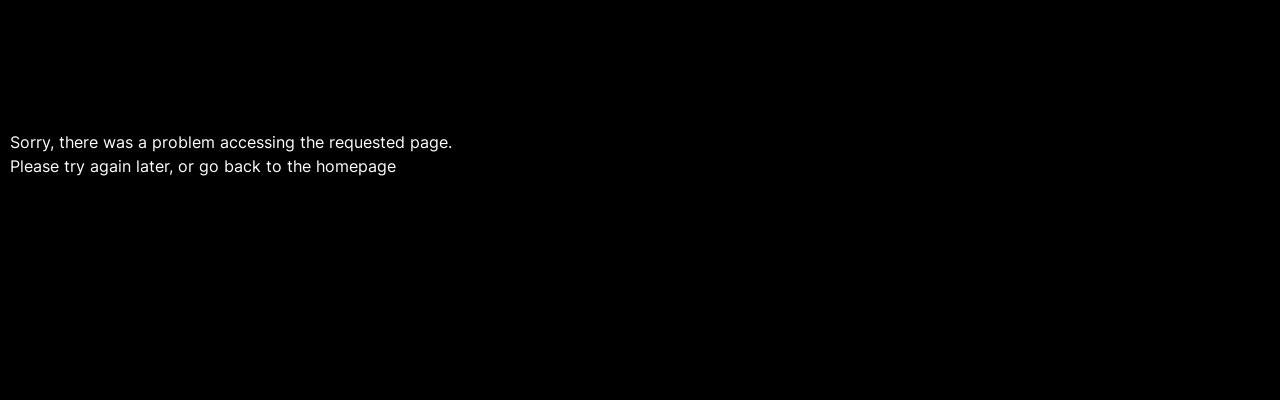

--- FILE ---
content_type: text/html; charset=utf-8
request_url: https://www.adfcareers.gov.au/life-in-the-adf/real-stories/army/Sam
body_size: 24927
content:
<!DOCTYPE html><html lang="en" class="[overflow-anchor:none]"><head><meta charSet="utf-8"/><meta name="viewport" content="width=device-width"/><link rel="preload" href="/fonts/Inter-Regular.ttf" as="font" crossorigin="anonymous"/><link rel="preload" href="/fonts/Inter-Medium.ttf" as="font" crossorigin="anonymous"/><link rel="preload" href="/fonts/Inter-SemiBold.ttf" as="font" crossorigin="anonymous"/><link rel="preload" href="/fonts/Uniform-Condensed-Regular.woff2" as="font" crossorigin="anonymous"/><link rel="preload" href="/fonts/Uniform-Condensed-Medium.woff2" as="font" crossorigin="anonymous"/><link rel="preload" href="/fonts/Uniform-Condensed-Bold.woff2" as="font" crossorigin="anonymous"/><title>Sam - ADF Careers</title><link rel="icon" href="https://www.adfcareers.gov.au/favicon.ico"/><meta name="description" content="Find out what the Australian Defence Force is really like for Sam as an Infantry Soldier in the Army."/><meta name="og:title" content="Meet Sam: Real Stories from the ADF Army"/><meta name="og:url" content="https://www.adfcareers.gov.au/life-in-the-adf/real-stories/army/Sam"/><meta name="og:description" content="Find out what the Australian Defence Force is really like for Sam as an Infantry Soldier in the Army."/><meta name="og:type" content="website"/><meta name="og:image" content="https://www.adfcareers.gov.au/-/media/ADF/Real-stories/Army/01-army-real-stories-full-width-desktop-sam.jpg?h=718&amp;iar=0&amp;w=1276&amp;sc_lang=en&amp;hash=3757EFD2945B4D2499CD4337898CE097"/><meta name="twitter:title" content="Meet Sam: Real Stories from the ADF Army"/><meta name="twitter:card" content="summary_large_image"/><meta name="twitter:description" content="Find out what the Australian Defence Force is really like for Sam as an Infantry Soldier in the Army."/><meta name="twitter:image" content="https://www.adfcareers.gov.au/-/media/ADF/Real-stories/Army/01-army-real-stories-full-width-desktop-sam.jpg?h=718&amp;iar=0&amp;w=1276&amp;sc_lang=en&amp;hash=3757EFD2945B4D2499CD4337898CE097"/><link rel="preload" as="image" imageSrcSet="/_next/image?url=https%3A%2F%2Fhub.adfcareers.gov.au%2F-%2Fmedia%2FADF%2FReal-stories%2FArmy%2FSam%2F00-army-real-stories-header-desktop-sam_1920x1280.jpg%3Fh%3D1280%26iar%3D0%26w%3D1920%26sc_lang%3Den%26hash%3D1095FB82E22A0DACE1127C7D424A9CFD&amp;w=640&amp;q=80 640w, /_next/image?url=https%3A%2F%2Fhub.adfcareers.gov.au%2F-%2Fmedia%2FADF%2FReal-stories%2FArmy%2FSam%2F00-army-real-stories-header-desktop-sam_1920x1280.jpg%3Fh%3D1280%26iar%3D0%26w%3D1920%26sc_lang%3Den%26hash%3D1095FB82E22A0DACE1127C7D424A9CFD&amp;w=750&amp;q=80 750w, /_next/image?url=https%3A%2F%2Fhub.adfcareers.gov.au%2F-%2Fmedia%2FADF%2FReal-stories%2FArmy%2FSam%2F00-army-real-stories-header-desktop-sam_1920x1280.jpg%3Fh%3D1280%26iar%3D0%26w%3D1920%26sc_lang%3Den%26hash%3D1095FB82E22A0DACE1127C7D424A9CFD&amp;w=828&amp;q=80 828w, /_next/image?url=https%3A%2F%2Fhub.adfcareers.gov.au%2F-%2Fmedia%2FADF%2FReal-stories%2FArmy%2FSam%2F00-army-real-stories-header-desktop-sam_1920x1280.jpg%3Fh%3D1280%26iar%3D0%26w%3D1920%26sc_lang%3Den%26hash%3D1095FB82E22A0DACE1127C7D424A9CFD&amp;w=1080&amp;q=80 1080w, /_next/image?url=https%3A%2F%2Fhub.adfcareers.gov.au%2F-%2Fmedia%2FADF%2FReal-stories%2FArmy%2FSam%2F00-army-real-stories-header-desktop-sam_1920x1280.jpg%3Fh%3D1280%26iar%3D0%26w%3D1920%26sc_lang%3Den%26hash%3D1095FB82E22A0DACE1127C7D424A9CFD&amp;w=1200&amp;q=80 1200w, /_next/image?url=https%3A%2F%2Fhub.adfcareers.gov.au%2F-%2Fmedia%2FADF%2FReal-stories%2FArmy%2FSam%2F00-army-real-stories-header-desktop-sam_1920x1280.jpg%3Fh%3D1280%26iar%3D0%26w%3D1920%26sc_lang%3Den%26hash%3D1095FB82E22A0DACE1127C7D424A9CFD&amp;w=1920&amp;q=80 1920w, /_next/image?url=https%3A%2F%2Fhub.adfcareers.gov.au%2F-%2Fmedia%2FADF%2FReal-stories%2FArmy%2FSam%2F00-army-real-stories-header-desktop-sam_1920x1280.jpg%3Fh%3D1280%26iar%3D0%26w%3D1920%26sc_lang%3Den%26hash%3D1095FB82E22A0DACE1127C7D424A9CFD&amp;w=2048&amp;q=80 2048w, /_next/image?url=https%3A%2F%2Fhub.adfcareers.gov.au%2F-%2Fmedia%2FADF%2FReal-stories%2FArmy%2FSam%2F00-army-real-stories-header-desktop-sam_1920x1280.jpg%3Fh%3D1280%26iar%3D0%26w%3D1920%26sc_lang%3Den%26hash%3D1095FB82E22A0DACE1127C7D424A9CFD&amp;w=3840&amp;q=80 3840w" imageSizes="100vw" fetchpriority="high"/><link rel="preload" as="image" imageSrcSet="/_next/image?url=https%3A%2F%2Fhub.adfcareers.gov.au%2F-%2Fmedia%2FADF%2FReal-stories%2FArmy%2FSam%2F01-army-real-stories-full-width-desktop-sam.jpg%3Fh%3D718%26iar%3D0%26w%3D1276%26sc_lang%3Den%26hash%3D3ECE66065EA5485A5DBDA26F5FE9CC1D&amp;w=640&amp;q=80 640w, /_next/image?url=https%3A%2F%2Fhub.adfcareers.gov.au%2F-%2Fmedia%2FADF%2FReal-stories%2FArmy%2FSam%2F01-army-real-stories-full-width-desktop-sam.jpg%3Fh%3D718%26iar%3D0%26w%3D1276%26sc_lang%3Den%26hash%3D3ECE66065EA5485A5DBDA26F5FE9CC1D&amp;w=750&amp;q=80 750w, /_next/image?url=https%3A%2F%2Fhub.adfcareers.gov.au%2F-%2Fmedia%2FADF%2FReal-stories%2FArmy%2FSam%2F01-army-real-stories-full-width-desktop-sam.jpg%3Fh%3D718%26iar%3D0%26w%3D1276%26sc_lang%3Den%26hash%3D3ECE66065EA5485A5DBDA26F5FE9CC1D&amp;w=828&amp;q=80 828w, /_next/image?url=https%3A%2F%2Fhub.adfcareers.gov.au%2F-%2Fmedia%2FADF%2FReal-stories%2FArmy%2FSam%2F01-army-real-stories-full-width-desktop-sam.jpg%3Fh%3D718%26iar%3D0%26w%3D1276%26sc_lang%3Den%26hash%3D3ECE66065EA5485A5DBDA26F5FE9CC1D&amp;w=1080&amp;q=80 1080w, /_next/image?url=https%3A%2F%2Fhub.adfcareers.gov.au%2F-%2Fmedia%2FADF%2FReal-stories%2FArmy%2FSam%2F01-army-real-stories-full-width-desktop-sam.jpg%3Fh%3D718%26iar%3D0%26w%3D1276%26sc_lang%3Den%26hash%3D3ECE66065EA5485A5DBDA26F5FE9CC1D&amp;w=1200&amp;q=80 1200w, /_next/image?url=https%3A%2F%2Fhub.adfcareers.gov.au%2F-%2Fmedia%2FADF%2FReal-stories%2FArmy%2FSam%2F01-army-real-stories-full-width-desktop-sam.jpg%3Fh%3D718%26iar%3D0%26w%3D1276%26sc_lang%3Den%26hash%3D3ECE66065EA5485A5DBDA26F5FE9CC1D&amp;w=1920&amp;q=80 1920w, /_next/image?url=https%3A%2F%2Fhub.adfcareers.gov.au%2F-%2Fmedia%2FADF%2FReal-stories%2FArmy%2FSam%2F01-army-real-stories-full-width-desktop-sam.jpg%3Fh%3D718%26iar%3D0%26w%3D1276%26sc_lang%3Den%26hash%3D3ECE66065EA5485A5DBDA26F5FE9CC1D&amp;w=2048&amp;q=80 2048w, /_next/image?url=https%3A%2F%2Fhub.adfcareers.gov.au%2F-%2Fmedia%2FADF%2FReal-stories%2FArmy%2FSam%2F01-army-real-stories-full-width-desktop-sam.jpg%3Fh%3D718%26iar%3D0%26w%3D1276%26sc_lang%3Den%26hash%3D3ECE66065EA5485A5DBDA26F5FE9CC1D&amp;w=3840&amp;q=80 3840w" imageSizes="100vw" fetchpriority="high"/><link rel="preload" as="image" imageSrcSet="/_next/image?url=https%3A%2F%2Fhub.adfcareers.gov.au%2F-%2Fmedia%2FADF%2Fjobs%2FArmy%2Finfantry-soldier%2FRGNLVM0460_Rapid_Infantry_Soldier_Image_Resize_1_640x415.jpg%3Fsc_lang%3Den%26hash%3D1A057241CD44B39968304CA1A7891695&amp;w=256&amp;q=80 256w, /_next/image?url=https%3A%2F%2Fhub.adfcareers.gov.au%2F-%2Fmedia%2FADF%2Fjobs%2FArmy%2Finfantry-soldier%2FRGNLVM0460_Rapid_Infantry_Soldier_Image_Resize_1_640x415.jpg%3Fsc_lang%3Den%26hash%3D1A057241CD44B39968304CA1A7891695&amp;w=384&amp;q=80 384w, /_next/image?url=https%3A%2F%2Fhub.adfcareers.gov.au%2F-%2Fmedia%2FADF%2Fjobs%2FArmy%2Finfantry-soldier%2FRGNLVM0460_Rapid_Infantry_Soldier_Image_Resize_1_640x415.jpg%3Fsc_lang%3Den%26hash%3D1A057241CD44B39968304CA1A7891695&amp;w=640&amp;q=80 640w, /_next/image?url=https%3A%2F%2Fhub.adfcareers.gov.au%2F-%2Fmedia%2FADF%2Fjobs%2FArmy%2Finfantry-soldier%2FRGNLVM0460_Rapid_Infantry_Soldier_Image_Resize_1_640x415.jpg%3Fsc_lang%3Den%26hash%3D1A057241CD44B39968304CA1A7891695&amp;w=750&amp;q=80 750w, /_next/image?url=https%3A%2F%2Fhub.adfcareers.gov.au%2F-%2Fmedia%2FADF%2Fjobs%2FArmy%2Finfantry-soldier%2FRGNLVM0460_Rapid_Infantry_Soldier_Image_Resize_1_640x415.jpg%3Fsc_lang%3Den%26hash%3D1A057241CD44B39968304CA1A7891695&amp;w=828&amp;q=80 828w, /_next/image?url=https%3A%2F%2Fhub.adfcareers.gov.au%2F-%2Fmedia%2FADF%2Fjobs%2FArmy%2Finfantry-soldier%2FRGNLVM0460_Rapid_Infantry_Soldier_Image_Resize_1_640x415.jpg%3Fsc_lang%3Den%26hash%3D1A057241CD44B39968304CA1A7891695&amp;w=1080&amp;q=80 1080w, /_next/image?url=https%3A%2F%2Fhub.adfcareers.gov.au%2F-%2Fmedia%2FADF%2Fjobs%2FArmy%2Finfantry-soldier%2FRGNLVM0460_Rapid_Infantry_Soldier_Image_Resize_1_640x415.jpg%3Fsc_lang%3Den%26hash%3D1A057241CD44B39968304CA1A7891695&amp;w=1200&amp;q=80 1200w, /_next/image?url=https%3A%2F%2Fhub.adfcareers.gov.au%2F-%2Fmedia%2FADF%2Fjobs%2FArmy%2Finfantry-soldier%2FRGNLVM0460_Rapid_Infantry_Soldier_Image_Resize_1_640x415.jpg%3Fsc_lang%3Den%26hash%3D1A057241CD44B39968304CA1A7891695&amp;w=1920&amp;q=80 1920w, /_next/image?url=https%3A%2F%2Fhub.adfcareers.gov.au%2F-%2Fmedia%2FADF%2Fjobs%2FArmy%2Finfantry-soldier%2FRGNLVM0460_Rapid_Infantry_Soldier_Image_Resize_1_640x415.jpg%3Fsc_lang%3Den%26hash%3D1A057241CD44B39968304CA1A7891695&amp;w=2048&amp;q=80 2048w, /_next/image?url=https%3A%2F%2Fhub.adfcareers.gov.au%2F-%2Fmedia%2FADF%2Fjobs%2FArmy%2Finfantry-soldier%2FRGNLVM0460_Rapid_Infantry_Soldier_Image_Resize_1_640x415.jpg%3Fsc_lang%3Den%26hash%3D1A057241CD44B39968304CA1A7891695&amp;w=3840&amp;q=80 3840w" imageSizes="(max-width: 767px) 100vw, (max-width: 1439px) 50vw, 40vw" fetchpriority="high"/><link rel="preload" as="image" imageSrcSet="/_next/image?url=https%3A%2F%2Fhub.adfcareers.gov.au%2F-%2Fmedia%2FADF%2Fjobs%2FArmy%2Fartillery-soldier%2FARMY-Artillery-Soldier-FT_2.jpg%3Fsc_lang%3Den%26hash%3DB07538088A26E8C00224C1F5FA6A4F18&amp;w=256&amp;q=80 256w, /_next/image?url=https%3A%2F%2Fhub.adfcareers.gov.au%2F-%2Fmedia%2FADF%2Fjobs%2FArmy%2Fartillery-soldier%2FARMY-Artillery-Soldier-FT_2.jpg%3Fsc_lang%3Den%26hash%3DB07538088A26E8C00224C1F5FA6A4F18&amp;w=384&amp;q=80 384w, /_next/image?url=https%3A%2F%2Fhub.adfcareers.gov.au%2F-%2Fmedia%2FADF%2Fjobs%2FArmy%2Fartillery-soldier%2FARMY-Artillery-Soldier-FT_2.jpg%3Fsc_lang%3Den%26hash%3DB07538088A26E8C00224C1F5FA6A4F18&amp;w=640&amp;q=80 640w, /_next/image?url=https%3A%2F%2Fhub.adfcareers.gov.au%2F-%2Fmedia%2FADF%2Fjobs%2FArmy%2Fartillery-soldier%2FARMY-Artillery-Soldier-FT_2.jpg%3Fsc_lang%3Den%26hash%3DB07538088A26E8C00224C1F5FA6A4F18&amp;w=750&amp;q=80 750w, /_next/image?url=https%3A%2F%2Fhub.adfcareers.gov.au%2F-%2Fmedia%2FADF%2Fjobs%2FArmy%2Fartillery-soldier%2FARMY-Artillery-Soldier-FT_2.jpg%3Fsc_lang%3Den%26hash%3DB07538088A26E8C00224C1F5FA6A4F18&amp;w=828&amp;q=80 828w, /_next/image?url=https%3A%2F%2Fhub.adfcareers.gov.au%2F-%2Fmedia%2FADF%2Fjobs%2FArmy%2Fartillery-soldier%2FARMY-Artillery-Soldier-FT_2.jpg%3Fsc_lang%3Den%26hash%3DB07538088A26E8C00224C1F5FA6A4F18&amp;w=1080&amp;q=80 1080w, /_next/image?url=https%3A%2F%2Fhub.adfcareers.gov.au%2F-%2Fmedia%2FADF%2Fjobs%2FArmy%2Fartillery-soldier%2FARMY-Artillery-Soldier-FT_2.jpg%3Fsc_lang%3Den%26hash%3DB07538088A26E8C00224C1F5FA6A4F18&amp;w=1200&amp;q=80 1200w, /_next/image?url=https%3A%2F%2Fhub.adfcareers.gov.au%2F-%2Fmedia%2FADF%2Fjobs%2FArmy%2Fartillery-soldier%2FARMY-Artillery-Soldier-FT_2.jpg%3Fsc_lang%3Den%26hash%3DB07538088A26E8C00224C1F5FA6A4F18&amp;w=1920&amp;q=80 1920w, /_next/image?url=https%3A%2F%2Fhub.adfcareers.gov.au%2F-%2Fmedia%2FADF%2Fjobs%2FArmy%2Fartillery-soldier%2FARMY-Artillery-Soldier-FT_2.jpg%3Fsc_lang%3Den%26hash%3DB07538088A26E8C00224C1F5FA6A4F18&amp;w=2048&amp;q=80 2048w, /_next/image?url=https%3A%2F%2Fhub.adfcareers.gov.au%2F-%2Fmedia%2FADF%2Fjobs%2FArmy%2Fartillery-soldier%2FARMY-Artillery-Soldier-FT_2.jpg%3Fsc_lang%3Den%26hash%3DB07538088A26E8C00224C1F5FA6A4F18&amp;w=3840&amp;q=80 3840w" imageSizes="(max-width: 767px) 100vw, (max-width: 1439px) 50vw, 40vw" fetchpriority="high"/><link rel="preload" as="image" imageSrcSet="/_next/image?url=https%3A%2F%2Fhub.adfcareers.gov.au%2F-%2Fmedia%2FADF%2Fjobs%2FArmy%2Farmoured-vehicle-crew%2Fdevice-army-ArmouredCavalry.jpg%3Fsc_lang%3Den%26hash%3DCD30549397DF058A9A7A50C818E03713&amp;w=256&amp;q=80 256w, /_next/image?url=https%3A%2F%2Fhub.adfcareers.gov.au%2F-%2Fmedia%2FADF%2Fjobs%2FArmy%2Farmoured-vehicle-crew%2Fdevice-army-ArmouredCavalry.jpg%3Fsc_lang%3Den%26hash%3DCD30549397DF058A9A7A50C818E03713&amp;w=384&amp;q=80 384w, /_next/image?url=https%3A%2F%2Fhub.adfcareers.gov.au%2F-%2Fmedia%2FADF%2Fjobs%2FArmy%2Farmoured-vehicle-crew%2Fdevice-army-ArmouredCavalry.jpg%3Fsc_lang%3Den%26hash%3DCD30549397DF058A9A7A50C818E03713&amp;w=640&amp;q=80 640w, /_next/image?url=https%3A%2F%2Fhub.adfcareers.gov.au%2F-%2Fmedia%2FADF%2Fjobs%2FArmy%2Farmoured-vehicle-crew%2Fdevice-army-ArmouredCavalry.jpg%3Fsc_lang%3Den%26hash%3DCD30549397DF058A9A7A50C818E03713&amp;w=750&amp;q=80 750w, /_next/image?url=https%3A%2F%2Fhub.adfcareers.gov.au%2F-%2Fmedia%2FADF%2Fjobs%2FArmy%2Farmoured-vehicle-crew%2Fdevice-army-ArmouredCavalry.jpg%3Fsc_lang%3Den%26hash%3DCD30549397DF058A9A7A50C818E03713&amp;w=828&amp;q=80 828w, /_next/image?url=https%3A%2F%2Fhub.adfcareers.gov.au%2F-%2Fmedia%2FADF%2Fjobs%2FArmy%2Farmoured-vehicle-crew%2Fdevice-army-ArmouredCavalry.jpg%3Fsc_lang%3Den%26hash%3DCD30549397DF058A9A7A50C818E03713&amp;w=1080&amp;q=80 1080w, /_next/image?url=https%3A%2F%2Fhub.adfcareers.gov.au%2F-%2Fmedia%2FADF%2Fjobs%2FArmy%2Farmoured-vehicle-crew%2Fdevice-army-ArmouredCavalry.jpg%3Fsc_lang%3Den%26hash%3DCD30549397DF058A9A7A50C818E03713&amp;w=1200&amp;q=80 1200w, /_next/image?url=https%3A%2F%2Fhub.adfcareers.gov.au%2F-%2Fmedia%2FADF%2Fjobs%2FArmy%2Farmoured-vehicle-crew%2Fdevice-army-ArmouredCavalry.jpg%3Fsc_lang%3Den%26hash%3DCD30549397DF058A9A7A50C818E03713&amp;w=1920&amp;q=80 1920w, /_next/image?url=https%3A%2F%2Fhub.adfcareers.gov.au%2F-%2Fmedia%2FADF%2Fjobs%2FArmy%2Farmoured-vehicle-crew%2Fdevice-army-ArmouredCavalry.jpg%3Fsc_lang%3Den%26hash%3DCD30549397DF058A9A7A50C818E03713&amp;w=2048&amp;q=80 2048w, /_next/image?url=https%3A%2F%2Fhub.adfcareers.gov.au%2F-%2Fmedia%2FADF%2Fjobs%2FArmy%2Farmoured-vehicle-crew%2Fdevice-army-ArmouredCavalry.jpg%3Fsc_lang%3Den%26hash%3DCD30549397DF058A9A7A50C818E03713&amp;w=3840&amp;q=80 3840w" imageSizes="(max-width: 767px) 100vw, (max-width: 1439px) 50vw, 40vw" fetchpriority="high"/><meta name="next-head-count" content="25"/><link rel="preload" href="https://www.adfcareers.gov.au/_next/static/css/f6c8a0a0be6630a6.css" as="style"/><link rel="stylesheet" href="https://www.adfcareers.gov.au/_next/static/css/f6c8a0a0be6630a6.css" data-n-g=""/><link rel="preload" href="https://www.adfcareers.gov.au/_next/static/css/f6617d284e616ddb.css" as="style"/><link rel="stylesheet" href="https://www.adfcareers.gov.au/_next/static/css/f6617d284e616ddb.css" data-n-p=""/><noscript data-n-css=""></noscript><script defer="" nomodule="" src="https://www.adfcareers.gov.au/_next/static/chunks/polyfills-c67a75d1b6f99dc8.js"></script><script src="https://www.adfcareers.gov.au/_next/static/chunks/webpack-b5f1e521ad30c1e1.js" defer=""></script><script src="https://www.adfcareers.gov.au/_next/static/chunks/framework-c7566a87c14ec62f.js" defer=""></script><script src="https://www.adfcareers.gov.au/_next/static/chunks/main-c272dd6212865741.js" defer=""></script><script src="https://www.adfcareers.gov.au/_next/static/chunks/pages/_app-5d3d9676904db70b.js" defer=""></script><script src="https://www.adfcareers.gov.au/_next/static/chunks/2481-3227dce952ca1de4.js" defer=""></script><script src="https://www.adfcareers.gov.au/_next/static/chunks/6940-219a54392e549fb1.js" defer=""></script><script src="https://www.adfcareers.gov.au/_next/static/chunks/456-4927dbf1c44ced44.js" defer=""></script><script src="https://www.adfcareers.gov.au/_next/static/chunks/5317-026e6936508f8cc1.js" defer=""></script><script src="https://www.adfcareers.gov.au/_next/static/chunks/5331-68019191c152fafa.js" defer=""></script><script src="https://www.adfcareers.gov.au/_next/static/chunks/1975-30f99957f9bdc1a5.js" defer=""></script><script src="https://www.adfcareers.gov.au/_next/static/chunks/pages/%5B%5B...path%5D%5D-d46224be16b0f6dc.js" defer=""></script><script src="https://www.adfcareers.gov.au/_next/static/2.0.151-release-t17/_buildManifest.js" defer=""></script><script src="https://www.adfcareers.gov.au/_next/static/2.0.151-release-t17/_ssgManifest.js" defer=""></script></head><body class="antialiased data-[scroll-lock]:overflow-hidden lg:data-[scroll-lock]:[padding-inline-end:var(--scrollbar-compensation)] grey army dark bg-black text-white font-inter [&amp;_main]:mt-[-65px] md:[&amp;_main]:-mt-22"><div id="__next"><div class="inset-0 flex flex-col"><div class="prod-mode"><header class="relative z-50"><div id="header"><div><div class="intersection-observer pointer-events-none absolute left-0 top-[-1px] h-[1000px] w-2"></div><div class="
    sticky-observer  top-0 right-0 w-full
    h-[74px] xl:h-[98px]
    -mb-2.5
  "><div class=" w-full  "><div><div class="
    
    nav-wrapper navigation-main relative
    bg-white [.light_&amp;]:bg-white [.dark_&amp;]:bg-black-off [.grey_&amp;]:bg-black/60
    border-b border-grey-light [.light_&amp;]:border-grey-light [.dark_&amp;]:border-grey-medium
    transition duration-500
  " id="navigation-container"><div class="
    nav-container w-full max-w-full navigation-grid flex h-16 xl:h-22
  " role="navigation" aria-label="Main"><div class="
    logo-wrapper relative flex items-center flex-1 lg:flex-none
    pl-6 xm:pl-0
    sm:pr-[22px] [@media(min-width:1700px)]:pr-8
    mr-2.5 [@media(min-width:1700px)]:mr-3
    lg:border-r border-grey-light [.light_&amp;]:border-grey-light [.dark_&amp;]:border-grey-medium
    transition duration-300
  "><a class="opacity-100 xm:opacity-100" title="ADF Careers" href="/"><img alt="ADF Careers homepage" loading="lazy" width="166" height="40" decoding="async" data-nimg="1" class="block w-[133px] max-w-full md:w-min [.dark_&amp;]:hidden [.grey_&amp;]:hidden [.light_&amp;]:block" style="color:transparent" src="https://www.adfcareers.gov.au/_next/static/media/logo-adfa-careers-light.ad7626b9.svg"/><img alt="ADF Careers homepage" loading="lazy" width="166" height="40" decoding="async" data-nimg="1" class="hidden w-[133px] max-w-full md:w-min [.dark_&amp;]:block [.grey_&amp;]:block [.light_&amp;]:hidden" style="color:transparent" src="https://www.adfcareers.gov.au/_next/static/media/logo-adfa-careers-dark.8721064d.svg"/></a></div><div class="
    nav-mask absolute top-16 xl:top-22 left-0 z-50
    h-[calc(100vh_-_64px)] xl:h-[calc(100vh_-_88px)] w-full
    bg-black/60 hidden md:block
    animate-fade-out
  "></div><nav class="ssr-navigation-nav hidden"><ul role="menu"><li role="none"><a href="/careers" role="menuitem">Careers</a><ul role="none"><li role="none"><a href="/careers/browse-all-careers" role="menuitem">Browse All Careers</a>0</li><li role="none"><a href="/careers/browse-by-category" role="menuitem">Browse by Category</a><ul role="none"></ul></li><li role="none"><a href="/careers/reserves" role="menuitem">Reserves</a><ul role="none"><li role="none"><a href="/careers/reserves/navy-reserve" role="menuitem">Navy Reserve</a></li><li role="none"><a href="/careers/reserves/army-reserve" role="menuitem">Army Reserve</a></li><li role="none"><a href="/careers/reserves/air-force-reserve" role="menuitem">Air Force Reserve</a></li></ul></li><li role="none"><a href="/careers/joining" role="menuitem">Joining</a><ul role="none"><li role="none"><a href="/careers/joining/eligibility" role="menuitem">Eligibility</a></li><li role="none"><a href="/careers/joining/fitness-requirements" role="menuitem">Fitness Requirements</a></li><li role="none"><a href="/careers/joining/pathways" role="menuitem">Pathways</a></li><li role="none"><a href="/careers/joining/ways-to-join" role="menuitem">Ways To Join</a></li><li role="none"><a href="/careers/joining/application-process" role="menuitem">Application Process</a></li></ul></li><li role="none"><a href="/careers/gap-year" role="menuitem">Gap Year</a>0</li></ul></li></ul><ul role="menu"><li role="none"><a href="/the-adf" role="menuitem">The ADF</a><ul role="none"><li role="none"><a href="/the-adf/navy" role="menuitem">Navy</a>0</li><li role="none"><a href="/the-adf/army" role="menuitem">Army</a>0</li><li role="none"><a href="/the-adf/air-force" role="menuitem">Air Force</a>0</li></ul></li></ul><ul role="menu"><li role="none"><a href="/events-and-experiences" role="menuitem">Events And Experiences</a><ul role="none"><li role="none"><a href="/events-and-experiences/upcoming-events" role="menuitem">Upcoming Events</a>0</li><li role="none"><a href="/events-and-experiences/experiences" role="menuitem">Experiences</a>0</li><li role="none"><a href="/events-and-experiences/mobile-adf-careers-centre" role="menuitem">Mobile ADF Careers Centre</a>0</li></ul></li></ul><ul role="menu"><li role="none"><a href="/study-and-trades" role="menuitem">Study and Trades</a><ul role="none"><li role="none"><a href="/study-and-trades/get-a-degree" role="menuitem">Get a degree</a><ul role="none"><li role="none"><a href="/study-and-trades/get-a-degree/ADFA" role="menuitem">Australian Defence Force Academy</a></li><li role="none"><a href="/study-and-trades/get-a-degree/DUS" role="menuitem">Defence University Sponsorship</a></li></ul></li><li role="none"><a href="/study-and-trades/learn-a-trade" role="menuitem">Learn a trade</a>0</li><li role="none"><a href="/study-and-trades/use-a-degree" role="menuitem">Use a degree</a>0</li></ul></li></ul><ul role="menu"><li role="none"><a href="/life-in-the-adf" role="menuitem">Life in the ADF</a><ul role="none"><li role="none"><a href="/life-in-the-adf/lifestyle-and-benefits" role="menuitem">Lifestyle and Benefits</a>0</li><li role="none"><a href="/life-in-the-adf/the-adf-offering" role="menuitem">The ADF Offering</a>0</li><li role="none"><a href="/life-in-the-adf/women-in-defence" role="menuitem">Women in Defence</a>0</li><li role="none"><a href="/life-in-the-adf/indigenous" role="menuitem">Indigenous</a><ul role="none"><li role="none"><a href="/life-in-the-adf/indigenous/indigenous-pre-recruit-program" role="menuitem">Indigenous Pre-Recruit Program</a></li><li role="none"><a href="/life-in-the-adf/indigenous/navy-indigenous-development-program" role="menuitem">Navy Indigenous Development Program</a></li><li role="none"><a href="/life-in-the-adf/indigenous/army-indigenous-development-program" role="menuitem">Army Indigenous Development Program</a></li><li role="none"><a href="/life-in-the-adf/indigenous/air-force-indigenous-options" role="menuitem">Air Force Indigenous Options</a></li></ul></li><li role="none"><a href="/life-in-the-adf/people-and-diversity" role="menuitem">People and Diversity</a>0</li><li role="none"><a href="/life-in-the-adf/families-and-the-adf" role="menuitem">Families and the ADF</a><ul role="none"><li role="none"><a href="/life-in-the-adf/families-and-the-adf/joining-with-a-family" role="menuitem">Joining with a Family</a></li></ul></li><li role="none"><a href="/life-in-the-adf/real-stories" role="menuitem">Real Stories</a><ul role="none"></ul></li><li role="none"><a href="/life-in-the-adf/podcast" role="menuitem">Podcast</a>0</li></ul></li></ul><ul role="menu"><li role="none"><a href="/help" role="menuitem">Help</a><ul role="none"><li role="none"><a href="/help/faqs" role="menuitem">FAQs</a>0</li><li role="none"><a href="/help/info-for-parents-and-guardians" role="menuitem">Info for Parents and Guardians</a>0</li><li role="none"><a href="/help/info-for-careers-advisors" role="menuitem">Info for Careers Advisors</a><ul role="none"><li role="none"><a href="/help/info-for-careers-advisors/information" role="menuitem">Information</a></li><li role="none"><a href="/help/info-for-careers-advisors/resources" role="menuitem">Resources</a></li><li role="none"><a href="/help/info-for-careers-advisors/contacts" role="menuitem">Contacts</a></li></ul></li><li role="none"><a href="/help/resources" role="menuitem">Resources</a>0</li><li role="none"><a href="/help/contact-us" role="menuitem">Contact Us</a>0</li></ul></li></ul></nav><nav class="
    nav-actions flex ml-auto
    xm:border-r border-grey-light [.light_&amp;]:border-grey-light [.dark_&amp;]:border-grey-medium
    transition duration-300
  " aria-label="Action Menu"><div class="hidden md:flex"></div><a tabindex="0" class="
        
        group/icon cursor-pointer relative z-0
        xl:w-16 h-16 [@media(min-width:1700px)]:w-22 xl:h-22
        px-4 [@media(min-width:1700px)]:px-6
        flex items-center justify-center
        [.light_&amp;]:text-grey-medium text-white
        hover:!text-white [.light_&amp;]:hover:!text-white
        transition duration-300
        [&amp;_.svg-clicked]:pointer-events-none
        focus-visible:ring-0 focus-visible:ring-offset-0
        before:block before:absolute before:inset-0 before:transition-[outline] before:outline before:outline-0 before:outline-[--focus-color]
        focus-visible:before:outline-3
        [.dark_&amp;]:hover:!text-black-off [.grey_&amp;]:hover:!text-black-off
        undefined
    
        nav-closed
      " aria-label="Search" aria-expanded="false" href="/"><span class="
        tab-fill z-[-1] absolute top-0 left-0 h-full w-full
        bg-black [.light_&amp;]:bg-black [.dark_&amp;]:bg-white [.grey_&amp;]:bg-white
        scale-x-0 group-hover/icon:scale-x-100 group-[.is-active]:scale-x-100
        transition duration-[400] ease-linear
        
    " style="transform-origin:0"></span></a></nav></div></div><div class="relative"><div class="
    breadcrumbs
    overflow-hidden
    max-h-[110px] [.no-breadcrumb_&amp;]:max-h-0
    transition-all duration-300
  "><div class="
    hidden
    bg-white [.lightx_&amp;]:bg-white [.dark_&amp;]:bg-black-off [.grey_&amp;]:bg-black/60
    border-b
    transition-all duration-500
    border-transparent
  "><div class="
    adf-breadcrumb pl-6 navigation-grid py-0 w-full
    flex items-baseline relative
    transition duration-500
    opacity-1
  "></div></div></div><div class="search-portal"></div><div class="profile-tab-desktop"></div><div class="
    nav-gradient absolute top-100 h-[103px] w-full bg-gradient-to-b from-black/60 pointer-events-none
    transition duration-500
    opacity-0 [.grey_&amp;]:opacity-100
  "></div></div></div></div></div><div class="
    search-takeover adf-drawer
    fixed top-[--navbar-height] pointer-events-auto left-0 z-20
    bg-white border-t border-grey-light
    opacity-0 invisible overflow-hidden
    h-[calc(100vh_-_var(--navbar-height))] w-full
    hidden animate-fade-out
  "><div class="
    search-inner px-6 xm:px-0 navigation-grid py-8 pt-20 mx-auto
    h-full
  "><div class="mx-auto max-w-[1160px]"><div class="relative flex w-full flex-col gap-y-2.5 md:gap-y-0"><div class="group"><div class="
  search-field search-wrapper relative box-border w-full border-b border-grey-light pb-px
  before:block before:absolute before:inset-0 before:transition-[border] before:border-solid before-border-0 before:border-[--focus-color]
  group-has-[input:focus]:before:border-b-[3px]
  "><h1 class="search-title xstag mb-2 transition xm:mb-3">Website Search</h1><div class="search-inner relative mb-0.5 transition-all duration-300 ease-out md:mb-3"><div class="flex items-center"><input tabindex="0" class="search-input h4 h-[53px] w-full flex-1 font-uniform-condensed font-medium text-black antialiased placeholder-grey-medium !outline-none focus:placeholder-grey focus-visible:ring-0 focus-visible:ring-offset-0" type="text" placeholder="Start typing" value=""/><div class="flex shrink-0 items-center divide-grey-light"><button class="icon-search svg-clicked flex size-5 shrink-0 items-center justify-center bg-white text-grey-medium transition-[size] md:size-6 xm:size-7 lg:size-[30px] xl:size-[53px]  " aria-label="Search"></button></div></div></div></div></div></div><div class="pt-5 text-grey-medium">Searching for a role?<!-- --> <a href="/careers" class="link-underline mr-auto text-left text-grey-medium">Browse all careers</a></div></div></div></div><div class="
    header-gap h-16 xm:h-[70px] lg:h-[108px] [.no-breadcrumb_&amp;]:h-0
    overflow-hidden
    transition-all duration-300
  "></div><div class="profile-tab-mobile"></div></div></div></header><main class="min-h-[500px]"><div id="content"><section class="page-header col-12 dark w-full bg-black pb-20"><div class="absolute inset-x-0 top-0 max-h-screen overflow-hidden bg-black after:absolute after:inset-x-0 after:bottom-0 after:z-[1] after:h-20 after:bg-gradient-to-t after:from-[black] after:to-transparent md:after:h-40 [&amp;_.image-loader]:relative [&amp;_.image-loader]:opacity-40"><div class="image-loader self relative flex w-full items-center justify-center overflow-hidden h-auto aspect-[--aspect-ratio] bg-loading-icon bg-[length:120px_120px] bg-center bg-no-repeat" style="--aspect-ratio:300/200;--fixed-height:200"><img alt="Infantry Soldier Sam smiles at camera." fetchpriority="high" decoding="async" data-nimg="fill" class="object-cover opacity-100 transition-opacity delay-200 duration-200" style="position:absolute;height:100%;width:100%;left:0;top:0;right:0;bottom:0;color:transparent" sizes="100vw" srcSet="/_next/image?url=https%3A%2F%2Fhub.adfcareers.gov.au%2F-%2Fmedia%2FADF%2FReal-stories%2FArmy%2FSam%2F00-army-real-stories-header-desktop-sam_1920x1280.jpg%3Fh%3D1280%26iar%3D0%26w%3D1920%26sc_lang%3Den%26hash%3D1095FB82E22A0DACE1127C7D424A9CFD&amp;w=640&amp;q=80 640w, /_next/image?url=https%3A%2F%2Fhub.adfcareers.gov.au%2F-%2Fmedia%2FADF%2FReal-stories%2FArmy%2FSam%2F00-army-real-stories-header-desktop-sam_1920x1280.jpg%3Fh%3D1280%26iar%3D0%26w%3D1920%26sc_lang%3Den%26hash%3D1095FB82E22A0DACE1127C7D424A9CFD&amp;w=750&amp;q=80 750w, /_next/image?url=https%3A%2F%2Fhub.adfcareers.gov.au%2F-%2Fmedia%2FADF%2FReal-stories%2FArmy%2FSam%2F00-army-real-stories-header-desktop-sam_1920x1280.jpg%3Fh%3D1280%26iar%3D0%26w%3D1920%26sc_lang%3Den%26hash%3D1095FB82E22A0DACE1127C7D424A9CFD&amp;w=828&amp;q=80 828w, /_next/image?url=https%3A%2F%2Fhub.adfcareers.gov.au%2F-%2Fmedia%2FADF%2FReal-stories%2FArmy%2FSam%2F00-army-real-stories-header-desktop-sam_1920x1280.jpg%3Fh%3D1280%26iar%3D0%26w%3D1920%26sc_lang%3Den%26hash%3D1095FB82E22A0DACE1127C7D424A9CFD&amp;w=1080&amp;q=80 1080w, /_next/image?url=https%3A%2F%2Fhub.adfcareers.gov.au%2F-%2Fmedia%2FADF%2FReal-stories%2FArmy%2FSam%2F00-army-real-stories-header-desktop-sam_1920x1280.jpg%3Fh%3D1280%26iar%3D0%26w%3D1920%26sc_lang%3Den%26hash%3D1095FB82E22A0DACE1127C7D424A9CFD&amp;w=1200&amp;q=80 1200w, /_next/image?url=https%3A%2F%2Fhub.adfcareers.gov.au%2F-%2Fmedia%2FADF%2FReal-stories%2FArmy%2FSam%2F00-army-real-stories-header-desktop-sam_1920x1280.jpg%3Fh%3D1280%26iar%3D0%26w%3D1920%26sc_lang%3Den%26hash%3D1095FB82E22A0DACE1127C7D424A9CFD&amp;w=1920&amp;q=80 1920w, /_next/image?url=https%3A%2F%2Fhub.adfcareers.gov.au%2F-%2Fmedia%2FADF%2FReal-stories%2FArmy%2FSam%2F00-army-real-stories-header-desktop-sam_1920x1280.jpg%3Fh%3D1280%26iar%3D0%26w%3D1920%26sc_lang%3Den%26hash%3D1095FB82E22A0DACE1127C7D424A9CFD&amp;w=2048&amp;q=80 2048w, /_next/image?url=https%3A%2F%2Fhub.adfcareers.gov.au%2F-%2Fmedia%2FADF%2FReal-stories%2FArmy%2FSam%2F00-army-real-stories-header-desktop-sam_1920x1280.jpg%3Fh%3D1280%26iar%3D0%26w%3D1920%26sc_lang%3Den%26hash%3D1095FB82E22A0DACE1127C7D424A9CFD&amp;w=3840&amp;q=80 3840w" src="/_next/image?url=https%3A%2F%2Fhub.adfcareers.gov.au%2F-%2Fmedia%2FADF%2FReal-stories%2FArmy%2FSam%2F00-army-real-stories-header-desktop-sam_1920x1280.jpg%3Fh%3D1280%26iar%3D0%26w%3D1920%26sc_lang%3Den%26hash%3D1095FB82E22A0DACE1127C7D424A9CFD&amp;w=3840&amp;q=80"/></div></div><div class="relative z-10"><div class="z-10 grid w-full pb-4 pt-32 md:min-h-[80vh] md:grid-cols-3 md:gap-x-10 md:pb-12 lg:gap-x-28" data-cols="12"><div class="col-span-2 flex max-w-[42rem] items-end md:pr-16 lg:pr-0"><div class="contentBlock mx-0"><div class="max-w-5xl "><blockquote class="quote-text text-black-off [.dark_&amp;]:!text-white [.light_&amp;]:text-black-off"><h1 class="mb-12 font-normal normal-case leading-none">I always wanted to do something with my life that was greater than myself, so the Army was the perfect pick.</h1><footer class="flex gap-x-2"><cite class="mbody not-italic">Sam, Infantry Soldier</cite></footer></blockquote></div></div></div></div><div class="z-10 grid grid-cols-1 gap-y-6 md:grid-cols-3 md:gap-x-10 lg:gap-x-28" data-cols="12"><div class="relative grid grid-cols-1 gap-y-6 md:-mt-72 md:col-start-3"></div></div></div></section><div class="w-full h-8 md:h-14 xm:h-16" id="21"></div><div class="w-full h-8 md:h-14 xm:h-16" id="6"></div><div></div><div class="content-component relative my-6  " id="2" data-cols="12"><div class="contentBlock mx-0"><div class="row items-end"><div class="lg-span-7 lg-gutter"><p class="pull-quote">Take your place on the front line as a member of a close-knit and highly trained combat team.</p></div></div></div></div><div class="w-full h-4 md:h-6 xm:h-8" id="7"></div><div class="relative col-12" data-cols="12"><div class="banner-wrapper dark"><div class="story-banner border-l-5 relative z-[1] flex w-full items-end justify-start bg-army border-army"><div class="background-banner absolute left-0 top-0 h-full w-full [&amp;_.image-loader]:!pb-0"><div class="image-loader self relative flex w-full items-center justify-center overflow-hidden h-full aspect-[--aspect-ratio] bg-loading-icon bg-[length:120px_120px] bg-center bg-no-repeat" style="--aspect-ratio:auto"><img alt="Infantry Soldier Sam is focused on the task at hand." fetchpriority="high" decoding="async" data-nimg="fill" class="object-cover opacity-100 transition-opacity delay-200 duration-200" style="position:absolute;height:100%;width:100%;left:0;top:0;right:0;bottom:0;color:transparent" sizes="100vw" srcSet="/_next/image?url=https%3A%2F%2Fhub.adfcareers.gov.au%2F-%2Fmedia%2FADF%2FReal-stories%2FArmy%2FSam%2F01-army-real-stories-full-width-desktop-sam.jpg%3Fh%3D718%26iar%3D0%26w%3D1276%26sc_lang%3Den%26hash%3D3ECE66065EA5485A5DBDA26F5FE9CC1D&amp;w=640&amp;q=80 640w, /_next/image?url=https%3A%2F%2Fhub.adfcareers.gov.au%2F-%2Fmedia%2FADF%2FReal-stories%2FArmy%2FSam%2F01-army-real-stories-full-width-desktop-sam.jpg%3Fh%3D718%26iar%3D0%26w%3D1276%26sc_lang%3Den%26hash%3D3ECE66065EA5485A5DBDA26F5FE9CC1D&amp;w=750&amp;q=80 750w, /_next/image?url=https%3A%2F%2Fhub.adfcareers.gov.au%2F-%2Fmedia%2FADF%2FReal-stories%2FArmy%2FSam%2F01-army-real-stories-full-width-desktop-sam.jpg%3Fh%3D718%26iar%3D0%26w%3D1276%26sc_lang%3Den%26hash%3D3ECE66065EA5485A5DBDA26F5FE9CC1D&amp;w=828&amp;q=80 828w, /_next/image?url=https%3A%2F%2Fhub.adfcareers.gov.au%2F-%2Fmedia%2FADF%2FReal-stories%2FArmy%2FSam%2F01-army-real-stories-full-width-desktop-sam.jpg%3Fh%3D718%26iar%3D0%26w%3D1276%26sc_lang%3Den%26hash%3D3ECE66065EA5485A5DBDA26F5FE9CC1D&amp;w=1080&amp;q=80 1080w, /_next/image?url=https%3A%2F%2Fhub.adfcareers.gov.au%2F-%2Fmedia%2FADF%2FReal-stories%2FArmy%2FSam%2F01-army-real-stories-full-width-desktop-sam.jpg%3Fh%3D718%26iar%3D0%26w%3D1276%26sc_lang%3Den%26hash%3D3ECE66065EA5485A5DBDA26F5FE9CC1D&amp;w=1200&amp;q=80 1200w, /_next/image?url=https%3A%2F%2Fhub.adfcareers.gov.au%2F-%2Fmedia%2FADF%2FReal-stories%2FArmy%2FSam%2F01-army-real-stories-full-width-desktop-sam.jpg%3Fh%3D718%26iar%3D0%26w%3D1276%26sc_lang%3Den%26hash%3D3ECE66065EA5485A5DBDA26F5FE9CC1D&amp;w=1920&amp;q=80 1920w, /_next/image?url=https%3A%2F%2Fhub.adfcareers.gov.au%2F-%2Fmedia%2FADF%2FReal-stories%2FArmy%2FSam%2F01-army-real-stories-full-width-desktop-sam.jpg%3Fh%3D718%26iar%3D0%26w%3D1276%26sc_lang%3Den%26hash%3D3ECE66065EA5485A5DBDA26F5FE9CC1D&amp;w=2048&amp;q=80 2048w, /_next/image?url=https%3A%2F%2Fhub.adfcareers.gov.au%2F-%2Fmedia%2FADF%2FReal-stories%2FArmy%2FSam%2F01-army-real-stories-full-width-desktop-sam.jpg%3Fh%3D718%26iar%3D0%26w%3D1276%26sc_lang%3Den%26hash%3D3ECE66065EA5485A5DBDA26F5FE9CC1D&amp;w=3840&amp;q=80 3840w" src="/_next/image?url=https%3A%2F%2Fhub.adfcareers.gov.au%2F-%2Fmedia%2FADF%2FReal-stories%2FArmy%2FSam%2F01-army-real-stories-full-width-desktop-sam.jpg%3Fh%3D718%26iar%3D0%26w%3D1276%26sc_lang%3Den%26hash%3D3ECE66065EA5485A5DBDA26F5FE9CC1D&amp;w=3840&amp;q=80"/></div></div><div class="foreground-banner z-[2] w-full items-end justify-between bg-gradient-to-t from-black/100 from-30% to-black/0 p-6 pt-[50%] md:p-12 md:pt-[50%] xm:flex xm:max-h-[75vh] xm:p-16 xm:pt-[50%] lg:from-black/60 lg:from-30% lg:via-black/60 lg:to-black/60 lg:p-18 lg:pt-[30%]"><div class="dark mr-18"><div class="statement-panel [.dark_&amp;]:!text-white"><div class="pull-quote mb-12">Protecting Australia and its interests requires strength, resilience and bravery.</div></div></div><div class="hidden min-w-96 justify-end lg:flex"><div class="story-launch-button relative flex h-[250px] max-w-[400px] shrink-0 items-end justify-start lg:w-[323px] xl:w-[400px] [&amp;_.background_img]:hover:scale-[110%] border-0 bg-army border-army"><div class="foreground absolute top-0 z-[1] flex h-full w-[calc(100%-10px)] shrink-0 items-end justify-start px-6 py-8 md:p-8 left-0"><div><p class="h6 mb-6 !text-black">See Sam at work</p><div class="dark bg-transparent [&amp;_.button-adf]:border-black [&amp;_.button-fill]:hover:bg-black [&amp;_svg]:hover:text-white"><button class="primary army button-adf relative group h-[60px] max-w-[310px] inline-flex items-center border border-solid transition duration-0 delay-0 border-army icon-hover-false" tabindex="0" aria-disabled="false" aria-label="DISCOVER MORE" data-trackingid="2494f2a1-3181-4880-b64c-2ffc0fe002d9" data-testid="launch-story-takeover"><span class="button-text px-6 order-1 relative uppercase font-uniform-condensed font-[500] text-sm h-full flex items-center justify-center whitespace-nowrap overflow-hidden transition duration-500 delay-0 text-black [.light_&amp;]:text-black [.dark_&amp;]:text-black [.light_.dark_&amp;]:text-black [.light_&amp;]:onlyhover:group-hover:text-black [.dark_&amp;]:onlyhover:group-hover:text-white [.light_.dark_&amp;]:onlyhover:group-hover:text-white [.mobhover_&amp;]:text-black"><span class="button z-[1] overflow-hidden text-ellipsis">DISCOVER MORE</span><span class="button-fill absolute inset-0 transition duration-500 z-0 origin-right scale-x-100 bg-army onlyhover:group-hover:scale-x-0 [.mobhover_&amp;]:scale-x-0"></span></span><span class="button-icon px-6 order-2 relative h-full flex items-center justify-center whitespace-nowrap"><span class="z-[1]"></span><span class="button-fill absolute inset-0 transition duration-500 z-0 origin-left bg-army scale-x-100"></span></span><span class="button-fill absolute inset-0 transition duration-500 origin-left scale-x-0"></span></button></div></div></div></div></div></div></div><div class="block bg-black p-6 !pt-0 pb-10 md:p-12 xm:p-16 lg:hidden"><div class="story-launch-button relative flex h-[250px] max-w-[400px] shrink-0 items-end justify-start lg:w-[323px] xl:w-[400px] [&amp;_.background_img]:hover:scale-[110%] border-0 bg-army border-army"><div class="foreground absolute top-0 z-[1] flex h-full w-[calc(100%-10px)] shrink-0 items-end justify-start px-6 py-8 md:p-8 left-0"><div><p class="h6 mb-6 !text-black">See Sam at work</p><div class="dark bg-transparent [&amp;_.button-adf]:border-black [&amp;_.button-fill]:hover:bg-black [&amp;_svg]:hover:text-white"><button class="primary army button-adf relative group h-[60px] max-w-[310px] inline-flex items-center border border-solid transition duration-0 delay-0 border-army icon-hover-false" tabindex="0" aria-disabled="false" aria-label="DISCOVER MORE" data-trackingid="2494f2a1-3181-4880-b64c-2ffc0fe002d9" data-testid="launch-story-takeover"><span class="button-text px-6 order-1 relative uppercase font-uniform-condensed font-[500] text-sm h-full flex items-center justify-center whitespace-nowrap overflow-hidden transition duration-500 delay-0 text-black [.light_&amp;]:text-black [.dark_&amp;]:text-black [.light_.dark_&amp;]:text-black [.light_&amp;]:onlyhover:group-hover:text-black [.dark_&amp;]:onlyhover:group-hover:text-white [.light_.dark_&amp;]:onlyhover:group-hover:text-white [.mobhover_&amp;]:text-black"><span class="button z-[1] overflow-hidden text-ellipsis">DISCOVER MORE</span><span class="button-fill absolute inset-0 transition duration-500 z-0 origin-right scale-x-100 bg-army onlyhover:group-hover:scale-x-0 [.mobhover_&amp;]:scale-x-0"></span></span><span class="button-icon px-6 order-2 relative h-full flex items-center justify-center whitespace-nowrap"><span class="z-[1]"></span><span class="button-fill absolute inset-0 transition duration-500 z-0 origin-left bg-army scale-x-100"></span></span><span class="button-fill absolute inset-0 transition duration-500 origin-left scale-x-0"></span></button></div></div></div></div></div></div></div><div class="w-full h-8 md:h-14 xm:h-16" id="13"></div><div class="content-component relative my-6  " id="15" data-cols="12"><div class="contentBlock mx-0"><div class="row items-end"><div class="lg-span-7 lg-gutter"><p class="pull-quote">Work with advanced weaponry and world-class military vehicles.</p></div></div></div></div><div class="w-full h-4 md:h-6 xm:h-8" id="8"></div><div class="w-full h-8 md:h-14 xm:h-16" id="14"></div><div class="content-component relative my-6  " id="11" data-cols="12"><div class="contentBlock mx-0"><div class="row items-end"><div class="lg-span-7 lg-gutter"><p class="pull-quote">Browse roles for more info on salary, benefits, and more.</p></div></div></div></div><div class="w-full h-8 md:h-14 xm:h-16" id="12"></div><div class="relative col-12" data-cols="12"><div data-cols="12"><div class="row relative col-12"><div class="span-12 lg-span-9 [&amp;&gt;.sc-jss-empty-placeholder&gt;*:nth-child(n+4)]:hidden"><div class="relative col-12"><div class="relative 
    text-black [.light_&amp;]:text-black [.dark_&amp;]:!text-white [.dark_.light_&amp;]:!text-black
    
   
     py-10 border-b border-grey-light dark:border-grey-medium lg:ml-10" data-id="37b4000f-a436-47e5-ae80-7785787fe650" data-type="full"><div class="row flex-wrap"><div class="
  relative span-12 md-span-6 xl-span-5
  "><a tabindex="-1" href="/jobs/army/infantry-soldier"><div class="image-loader self relative flex w-full items-center justify-center overflow-hidden h-full aspect-[--aspect-ratio] bg-loading-icon bg-[length:120px_120px] bg-center bg-no-repeat" style="--aspect-ratio:auto"><img alt="Infantry Soldier" fetchpriority="high" decoding="async" data-nimg="fill" class="object-cover opacity-100 transition-opacity delay-200 duration-200" style="position:absolute;height:100%;width:100%;left:0;top:0;right:0;bottom:0;color:transparent" sizes="(max-width: 767px) 100vw, (max-width: 1439px) 50vw, 40vw" srcSet="/_next/image?url=https%3A%2F%2Fhub.adfcareers.gov.au%2F-%2Fmedia%2FADF%2Fjobs%2FArmy%2Finfantry-soldier%2FRGNLVM0460_Rapid_Infantry_Soldier_Image_Resize_1_640x415.jpg%3Fsc_lang%3Den%26hash%3D1A057241CD44B39968304CA1A7891695&amp;w=256&amp;q=80 256w, /_next/image?url=https%3A%2F%2Fhub.adfcareers.gov.au%2F-%2Fmedia%2FADF%2Fjobs%2FArmy%2Finfantry-soldier%2FRGNLVM0460_Rapid_Infantry_Soldier_Image_Resize_1_640x415.jpg%3Fsc_lang%3Den%26hash%3D1A057241CD44B39968304CA1A7891695&amp;w=384&amp;q=80 384w, /_next/image?url=https%3A%2F%2Fhub.adfcareers.gov.au%2F-%2Fmedia%2FADF%2Fjobs%2FArmy%2Finfantry-soldier%2FRGNLVM0460_Rapid_Infantry_Soldier_Image_Resize_1_640x415.jpg%3Fsc_lang%3Den%26hash%3D1A057241CD44B39968304CA1A7891695&amp;w=640&amp;q=80 640w, /_next/image?url=https%3A%2F%2Fhub.adfcareers.gov.au%2F-%2Fmedia%2FADF%2Fjobs%2FArmy%2Finfantry-soldier%2FRGNLVM0460_Rapid_Infantry_Soldier_Image_Resize_1_640x415.jpg%3Fsc_lang%3Den%26hash%3D1A057241CD44B39968304CA1A7891695&amp;w=750&amp;q=80 750w, /_next/image?url=https%3A%2F%2Fhub.adfcareers.gov.au%2F-%2Fmedia%2FADF%2Fjobs%2FArmy%2Finfantry-soldier%2FRGNLVM0460_Rapid_Infantry_Soldier_Image_Resize_1_640x415.jpg%3Fsc_lang%3Den%26hash%3D1A057241CD44B39968304CA1A7891695&amp;w=828&amp;q=80 828w, /_next/image?url=https%3A%2F%2Fhub.adfcareers.gov.au%2F-%2Fmedia%2FADF%2Fjobs%2FArmy%2Finfantry-soldier%2FRGNLVM0460_Rapid_Infantry_Soldier_Image_Resize_1_640x415.jpg%3Fsc_lang%3Den%26hash%3D1A057241CD44B39968304CA1A7891695&amp;w=1080&amp;q=80 1080w, /_next/image?url=https%3A%2F%2Fhub.adfcareers.gov.au%2F-%2Fmedia%2FADF%2Fjobs%2FArmy%2Finfantry-soldier%2FRGNLVM0460_Rapid_Infantry_Soldier_Image_Resize_1_640x415.jpg%3Fsc_lang%3Den%26hash%3D1A057241CD44B39968304CA1A7891695&amp;w=1200&amp;q=80 1200w, /_next/image?url=https%3A%2F%2Fhub.adfcareers.gov.au%2F-%2Fmedia%2FADF%2Fjobs%2FArmy%2Finfantry-soldier%2FRGNLVM0460_Rapid_Infantry_Soldier_Image_Resize_1_640x415.jpg%3Fsc_lang%3Den%26hash%3D1A057241CD44B39968304CA1A7891695&amp;w=1920&amp;q=80 1920w, /_next/image?url=https%3A%2F%2Fhub.adfcareers.gov.au%2F-%2Fmedia%2FADF%2Fjobs%2FArmy%2Finfantry-soldier%2FRGNLVM0460_Rapid_Infantry_Soldier_Image_Resize_1_640x415.jpg%3Fsc_lang%3Den%26hash%3D1A057241CD44B39968304CA1A7891695&amp;w=2048&amp;q=80 2048w, /_next/image?url=https%3A%2F%2Fhub.adfcareers.gov.au%2F-%2Fmedia%2FADF%2Fjobs%2FArmy%2Finfantry-soldier%2FRGNLVM0460_Rapid_Infantry_Soldier_Image_Resize_1_640x415.jpg%3Fsc_lang%3Den%26hash%3D1A057241CD44B39968304CA1A7891695&amp;w=3840&amp;q=80 3840w" src="/_next/image?url=https%3A%2F%2Fhub.adfcareers.gov.au%2F-%2Fmedia%2FADF%2Fjobs%2FArmy%2Finfantry-soldier%2FRGNLVM0460_Rapid_Infantry_Soldier_Image_Resize_1_640x415.jpg%3Fsc_lang%3Den%26hash%3D1A057241CD44B39968304CA1A7891695&amp;w=3840&amp;q=80"/></div></a></div><div class="
  span-12 md-span-6 xl-span-7
  
  
  
  "><div class="
    !py-4 md:!pl-6 xl:!pl-8
    
    
    
  "><div class="mb-6 flex justify-between "><div class="service-tag-container flex cursor-default items-center gap-x-1.5 whitespace-nowrap pb-1 pr-1.5 pt-[5px] text-black before:block before:size-2.5 before:shrink-0 before:bg-[--serviceColor] [.dark_&amp;]:!text-white [.dark_.light_&amp;]:!text-black [.light_&amp;]:text-black xstag" style="--serviceColor:#F9BF2A"><span>Army</span></div></div><h6 class="h6 mb-2 " aria-level="2"><a class="hover:underline" tabindex="-1" href="/jobs/army/infantry-soldier">Infantry Soldier</a></h6><p class="mbody "></p><p class="xsbody mb-1 mt-8 font-bold">Ways to enter role:</p><p class="xsbody mb-2 "><span class="[span+&amp;]:before:content-[&#x27;,_&#x27;]">General Entry: Non-technical</span></p><div class="mt-6 flex flex-wrap xm:flex-nowrap "><div class="flex flex-wrap gap-4"><a class="small-secondary army button-adf relative group h-11 max-w-[310px] inline-flex items-center border border-solid transition duration-0 delay-0 text-black [.light_&amp;]:text-black [.dark_&amp;]:text-white [.light_.dark_&amp;]:text-white border-black [.light_&amp;]:border-black [.dark_&amp;]:border-white [.light_.dark_&amp;]:border-white onlyhover:hover:border-army [.light_.dark_&amp;]:onlyhover:hover:border-army [.dark_&amp;]:onlyhover:hover:border-army [&amp;.mobhover]:border-army [.light_.dark_&amp;]:[&amp;.mobhover]:border-army [.dark_&amp;]:[&amp;.mobhover]:border-army icon-hover-false scroll-mt-80" tabindex="0" aria-disabled="false" aria-label="View Role" data-trackingid="37b4000f-a436-47e5-ae80-7785787fe650" data-jobname="Infantry Soldier" data-jobtype="" href="/jobs/army/infantry-soldier"><span class="button-text px-4 order-1 relative uppercase font-uniform-condensed font-[500] text-sm h-full flex items-center justify-center whitespace-nowrap overflow-hidden transition duration-500 delay-0"><span class="button z-[1] overflow-hidden text-ellipsis">View Role</span><span class="button-fill absolute inset-0 transition duration-500 z-0 origin-right scale-x-100 transparent"></span></span><span class="button-icon px-4 order-2 relative h-full flex items-center justify-center whitespace-nowrap"><span class="z-[1]"></span><span class="button-fill absolute inset-0 transition duration-500 z-0 origin-left bg-army scale-x-0 onlyhover:group-hover:scale-x-100 [.mobhover_&amp;]:scale-x-100"></span></span><span class="button-fill absolute inset-0 transition duration-500 origin-left scale-x-0"></span></a><button class="small-action army button-adf relative group h-11 max-w-[310px] inline-flex items-center border border-solid transition duration-0 delay-0 text-black [.light_&amp;]:text-black [.dark_&amp;]:text-white [.light_.dark_&amp;]:text-white [.dark_&amp;]:onlyhover:hover:text-black [.light_.dark_&amp;]:onlyhover:hover:text-black [.dark_&amp;]:[&amp;.mobhover]:text-black [.light_.dark_&amp;]:[&amp;.mobhover]:text-black border-black [.light_&amp;]:border-black [.dark_&amp;]:border-white [.light_.dark_&amp;]:border-white onlyhover:hover:border-army [.light_.dark_&amp;]:onlyhover:hover:border-army [.dark_&amp;]:onlyhover:hover:border-army [&amp;.mobhover]:border-army [.light_.dark_&amp;]:[&amp;.mobhover]:border-army [.dark_&amp;]:[&amp;.mobhover]:border-army icon-hover-false scroll-mt-80" tabindex="0" href="#" aria-disabled="false" aria-label="SHORTLIST" data-trackingid="37b4000f-a436-47e5-ae80-7785787fe650" data-jobname="Infantry Soldier" data-jobtype=""><span class="button-text px-4 order-2 pl-0 relative uppercase font-uniform-condensed font-[500] text-sm h-full flex items-center justify-center whitespace-nowrap overflow-hidden transition duration-500 delay-0"><span class="button z-[1] overflow-hidden text-ellipsis">SHORTLIST</span><span class="button-fill absolute inset-0 transition duration-500 z-0 origin-right scale-x-100"></span></span><span class="button-icon px-4 order-1 relative h-full flex items-center justify-center whitespace-nowrappl-6 pr-[8px]"><span class="z-[1]"></span><span class="button-fill absolute inset-0 transition duration-500 z-0 origin-left"></span></span><span class="button-fill absolute inset-0 transition duration-500 origin-left scale-x-0 bg-army onlyhover:group-hover:scale-x-100 [.mobhover_&amp;]:scale-x-100"></span></button></div></div></div></div></div></div><div class="relative 
    text-black [.light_&amp;]:text-black [.dark_&amp;]:!text-white [.dark_.light_&amp;]:!text-black
    
   
     py-10 border-b border-grey-light dark:border-grey-medium lg:ml-10" data-id="53e50b4e-9c4c-4a88-acdf-b46e93468cb2" data-type="full"><div class="row flex-wrap"><div class="
  relative span-12 md-span-6 xl-span-5
  "><a tabindex="-1" href="/jobs/army/artillery-soldier"><div class="image-loader self relative flex w-full items-center justify-center overflow-hidden h-full aspect-[--aspect-ratio] bg-loading-icon bg-[length:120px_120px] bg-center bg-no-repeat" style="--aspect-ratio:auto"><img alt="Artillery Soldier" fetchpriority="high" decoding="async" data-nimg="fill" class="object-cover opacity-100 transition-opacity delay-200 duration-200" style="position:absolute;height:100%;width:100%;left:0;top:0;right:0;bottom:0;color:transparent" sizes="(max-width: 767px) 100vw, (max-width: 1439px) 50vw, 40vw" srcSet="/_next/image?url=https%3A%2F%2Fhub.adfcareers.gov.au%2F-%2Fmedia%2FADF%2Fjobs%2FArmy%2Fartillery-soldier%2FARMY-Artillery-Soldier-FT_2.jpg%3Fsc_lang%3Den%26hash%3DB07538088A26E8C00224C1F5FA6A4F18&amp;w=256&amp;q=80 256w, /_next/image?url=https%3A%2F%2Fhub.adfcareers.gov.au%2F-%2Fmedia%2FADF%2Fjobs%2FArmy%2Fartillery-soldier%2FARMY-Artillery-Soldier-FT_2.jpg%3Fsc_lang%3Den%26hash%3DB07538088A26E8C00224C1F5FA6A4F18&amp;w=384&amp;q=80 384w, /_next/image?url=https%3A%2F%2Fhub.adfcareers.gov.au%2F-%2Fmedia%2FADF%2Fjobs%2FArmy%2Fartillery-soldier%2FARMY-Artillery-Soldier-FT_2.jpg%3Fsc_lang%3Den%26hash%3DB07538088A26E8C00224C1F5FA6A4F18&amp;w=640&amp;q=80 640w, /_next/image?url=https%3A%2F%2Fhub.adfcareers.gov.au%2F-%2Fmedia%2FADF%2Fjobs%2FArmy%2Fartillery-soldier%2FARMY-Artillery-Soldier-FT_2.jpg%3Fsc_lang%3Den%26hash%3DB07538088A26E8C00224C1F5FA6A4F18&amp;w=750&amp;q=80 750w, /_next/image?url=https%3A%2F%2Fhub.adfcareers.gov.au%2F-%2Fmedia%2FADF%2Fjobs%2FArmy%2Fartillery-soldier%2FARMY-Artillery-Soldier-FT_2.jpg%3Fsc_lang%3Den%26hash%3DB07538088A26E8C00224C1F5FA6A4F18&amp;w=828&amp;q=80 828w, /_next/image?url=https%3A%2F%2Fhub.adfcareers.gov.au%2F-%2Fmedia%2FADF%2Fjobs%2FArmy%2Fartillery-soldier%2FARMY-Artillery-Soldier-FT_2.jpg%3Fsc_lang%3Den%26hash%3DB07538088A26E8C00224C1F5FA6A4F18&amp;w=1080&amp;q=80 1080w, /_next/image?url=https%3A%2F%2Fhub.adfcareers.gov.au%2F-%2Fmedia%2FADF%2Fjobs%2FArmy%2Fartillery-soldier%2FARMY-Artillery-Soldier-FT_2.jpg%3Fsc_lang%3Den%26hash%3DB07538088A26E8C00224C1F5FA6A4F18&amp;w=1200&amp;q=80 1200w, /_next/image?url=https%3A%2F%2Fhub.adfcareers.gov.au%2F-%2Fmedia%2FADF%2Fjobs%2FArmy%2Fartillery-soldier%2FARMY-Artillery-Soldier-FT_2.jpg%3Fsc_lang%3Den%26hash%3DB07538088A26E8C00224C1F5FA6A4F18&amp;w=1920&amp;q=80 1920w, /_next/image?url=https%3A%2F%2Fhub.adfcareers.gov.au%2F-%2Fmedia%2FADF%2Fjobs%2FArmy%2Fartillery-soldier%2FARMY-Artillery-Soldier-FT_2.jpg%3Fsc_lang%3Den%26hash%3DB07538088A26E8C00224C1F5FA6A4F18&amp;w=2048&amp;q=80 2048w, /_next/image?url=https%3A%2F%2Fhub.adfcareers.gov.au%2F-%2Fmedia%2FADF%2Fjobs%2FArmy%2Fartillery-soldier%2FARMY-Artillery-Soldier-FT_2.jpg%3Fsc_lang%3Den%26hash%3DB07538088A26E8C00224C1F5FA6A4F18&amp;w=3840&amp;q=80 3840w" src="/_next/image?url=https%3A%2F%2Fhub.adfcareers.gov.au%2F-%2Fmedia%2FADF%2Fjobs%2FArmy%2Fartillery-soldier%2FARMY-Artillery-Soldier-FT_2.jpg%3Fsc_lang%3Den%26hash%3DB07538088A26E8C00224C1F5FA6A4F18&amp;w=3840&amp;q=80"/></div></a></div><div class="
  span-12 md-span-6 xl-span-7
  
  
  
  "><div class="
    !py-4 md:!pl-6 xl:!pl-8
    
    
    
  "><div class="mb-6 flex justify-between "><div class="service-tag-container flex cursor-default items-center gap-x-1.5 whitespace-nowrap pb-1 pr-1.5 pt-[5px] text-black before:block before:size-2.5 before:shrink-0 before:bg-[--serviceColor] [.dark_&amp;]:!text-white [.dark_.light_&amp;]:!text-black [.light_&amp;]:text-black xstag" style="--serviceColor:#F9BF2A"><span>Army</span></div></div><h6 class="h6 mb-2 " aria-level="2"><a class="hover:underline" tabindex="-1" href="/jobs/army/artillery-soldier">Artillery Soldier</a></h6><p class="mbody "></p><p class="xsbody mb-1 mt-8 font-bold">Ways to enter role:</p><p class="xsbody mb-2 "><span class="[span+&amp;]:before:content-[&#x27;,_&#x27;]">General Entry: Non-technical</span></p><div class="mt-6 flex flex-wrap xm:flex-nowrap "><div class="flex flex-wrap gap-4"><a class="small-secondary army button-adf relative group h-11 max-w-[310px] inline-flex items-center border border-solid transition duration-0 delay-0 text-black [.light_&amp;]:text-black [.dark_&amp;]:text-white [.light_.dark_&amp;]:text-white border-black [.light_&amp;]:border-black [.dark_&amp;]:border-white [.light_.dark_&amp;]:border-white onlyhover:hover:border-army [.light_.dark_&amp;]:onlyhover:hover:border-army [.dark_&amp;]:onlyhover:hover:border-army [&amp;.mobhover]:border-army [.light_.dark_&amp;]:[&amp;.mobhover]:border-army [.dark_&amp;]:[&amp;.mobhover]:border-army icon-hover-false scroll-mt-80" tabindex="0" aria-disabled="false" aria-label="View Role" data-trackingid="53e50b4e-9c4c-4a88-acdf-b46e93468cb2" data-jobname="Artillery Soldier" data-jobtype="featured" href="/jobs/army/artillery-soldier"><span class="button-text px-4 order-1 relative uppercase font-uniform-condensed font-[500] text-sm h-full flex items-center justify-center whitespace-nowrap overflow-hidden transition duration-500 delay-0"><span class="button z-[1] overflow-hidden text-ellipsis">View Role</span><span class="button-fill absolute inset-0 transition duration-500 z-0 origin-right scale-x-100 transparent"></span></span><span class="button-icon px-4 order-2 relative h-full flex items-center justify-center whitespace-nowrap"><span class="z-[1]"></span><span class="button-fill absolute inset-0 transition duration-500 z-0 origin-left bg-army scale-x-0 onlyhover:group-hover:scale-x-100 [.mobhover_&amp;]:scale-x-100"></span></span><span class="button-fill absolute inset-0 transition duration-500 origin-left scale-x-0"></span></a><button class="small-action army button-adf relative group h-11 max-w-[310px] inline-flex items-center border border-solid transition duration-0 delay-0 text-black [.light_&amp;]:text-black [.dark_&amp;]:text-white [.light_.dark_&amp;]:text-white [.dark_&amp;]:onlyhover:hover:text-black [.light_.dark_&amp;]:onlyhover:hover:text-black [.dark_&amp;]:[&amp;.mobhover]:text-black [.light_.dark_&amp;]:[&amp;.mobhover]:text-black border-black [.light_&amp;]:border-black [.dark_&amp;]:border-white [.light_.dark_&amp;]:border-white onlyhover:hover:border-army [.light_.dark_&amp;]:onlyhover:hover:border-army [.dark_&amp;]:onlyhover:hover:border-army [&amp;.mobhover]:border-army [.light_.dark_&amp;]:[&amp;.mobhover]:border-army [.dark_&amp;]:[&amp;.mobhover]:border-army icon-hover-false scroll-mt-80" tabindex="0" href="#" aria-disabled="false" aria-label="SHORTLIST" data-trackingid="53e50b4e-9c4c-4a88-acdf-b46e93468cb2" data-jobname="Artillery Soldier" data-jobtype="featured"><span class="button-text px-4 order-2 pl-0 relative uppercase font-uniform-condensed font-[500] text-sm h-full flex items-center justify-center whitespace-nowrap overflow-hidden transition duration-500 delay-0"><span class="button z-[1] overflow-hidden text-ellipsis">SHORTLIST</span><span class="button-fill absolute inset-0 transition duration-500 z-0 origin-right scale-x-100"></span></span><span class="button-icon px-4 order-1 relative h-full flex items-center justify-center whitespace-nowrappl-6 pr-[8px]"><span class="z-[1]"></span><span class="button-fill absolute inset-0 transition duration-500 z-0 origin-left"></span></span><span class="button-fill absolute inset-0 transition duration-500 origin-left scale-x-0 bg-army onlyhover:group-hover:scale-x-100 [.mobhover_&amp;]:scale-x-100"></span></button></div></div></div></div></div></div><div class="relative 
    text-black [.light_&amp;]:text-black [.dark_&amp;]:!text-white [.dark_.light_&amp;]:!text-black
    
   
     py-10 border-b border-grey-light dark:border-grey-medium lg:ml-10" data-id="84614719-2bed-4379-a19d-492f78e8e2c6" data-type="full"><div class="row flex-wrap"><div class="
  relative span-12 md-span-6 xl-span-5
  "><a tabindex="-1" href="/jobs/army/armoured-vehicle-crew"><div class="image-loader self relative flex w-full items-center justify-center overflow-hidden h-full aspect-[--aspect-ratio] bg-loading-icon bg-[length:120px_120px] bg-center bg-no-repeat" style="--aspect-ratio:auto"><img alt="Armoured Vehicle Crew" fetchpriority="high" decoding="async" data-nimg="fill" class="object-cover opacity-100 transition-opacity delay-200 duration-200" style="position:absolute;height:100%;width:100%;left:0;top:0;right:0;bottom:0;color:transparent" sizes="(max-width: 767px) 100vw, (max-width: 1439px) 50vw, 40vw" srcSet="/_next/image?url=https%3A%2F%2Fhub.adfcareers.gov.au%2F-%2Fmedia%2FADF%2Fjobs%2FArmy%2Farmoured-vehicle-crew%2Fdevice-army-ArmouredCavalry.jpg%3Fsc_lang%3Den%26hash%3DCD30549397DF058A9A7A50C818E03713&amp;w=256&amp;q=80 256w, /_next/image?url=https%3A%2F%2Fhub.adfcareers.gov.au%2F-%2Fmedia%2FADF%2Fjobs%2FArmy%2Farmoured-vehicle-crew%2Fdevice-army-ArmouredCavalry.jpg%3Fsc_lang%3Den%26hash%3DCD30549397DF058A9A7A50C818E03713&amp;w=384&amp;q=80 384w, /_next/image?url=https%3A%2F%2Fhub.adfcareers.gov.au%2F-%2Fmedia%2FADF%2Fjobs%2FArmy%2Farmoured-vehicle-crew%2Fdevice-army-ArmouredCavalry.jpg%3Fsc_lang%3Den%26hash%3DCD30549397DF058A9A7A50C818E03713&amp;w=640&amp;q=80 640w, /_next/image?url=https%3A%2F%2Fhub.adfcareers.gov.au%2F-%2Fmedia%2FADF%2Fjobs%2FArmy%2Farmoured-vehicle-crew%2Fdevice-army-ArmouredCavalry.jpg%3Fsc_lang%3Den%26hash%3DCD30549397DF058A9A7A50C818E03713&amp;w=750&amp;q=80 750w, /_next/image?url=https%3A%2F%2Fhub.adfcareers.gov.au%2F-%2Fmedia%2FADF%2Fjobs%2FArmy%2Farmoured-vehicle-crew%2Fdevice-army-ArmouredCavalry.jpg%3Fsc_lang%3Den%26hash%3DCD30549397DF058A9A7A50C818E03713&amp;w=828&amp;q=80 828w, /_next/image?url=https%3A%2F%2Fhub.adfcareers.gov.au%2F-%2Fmedia%2FADF%2Fjobs%2FArmy%2Farmoured-vehicle-crew%2Fdevice-army-ArmouredCavalry.jpg%3Fsc_lang%3Den%26hash%3DCD30549397DF058A9A7A50C818E03713&amp;w=1080&amp;q=80 1080w, /_next/image?url=https%3A%2F%2Fhub.adfcareers.gov.au%2F-%2Fmedia%2FADF%2Fjobs%2FArmy%2Farmoured-vehicle-crew%2Fdevice-army-ArmouredCavalry.jpg%3Fsc_lang%3Den%26hash%3DCD30549397DF058A9A7A50C818E03713&amp;w=1200&amp;q=80 1200w, /_next/image?url=https%3A%2F%2Fhub.adfcareers.gov.au%2F-%2Fmedia%2FADF%2Fjobs%2FArmy%2Farmoured-vehicle-crew%2Fdevice-army-ArmouredCavalry.jpg%3Fsc_lang%3Den%26hash%3DCD30549397DF058A9A7A50C818E03713&amp;w=1920&amp;q=80 1920w, /_next/image?url=https%3A%2F%2Fhub.adfcareers.gov.au%2F-%2Fmedia%2FADF%2Fjobs%2FArmy%2Farmoured-vehicle-crew%2Fdevice-army-ArmouredCavalry.jpg%3Fsc_lang%3Den%26hash%3DCD30549397DF058A9A7A50C818E03713&amp;w=2048&amp;q=80 2048w, /_next/image?url=https%3A%2F%2Fhub.adfcareers.gov.au%2F-%2Fmedia%2FADF%2Fjobs%2FArmy%2Farmoured-vehicle-crew%2Fdevice-army-ArmouredCavalry.jpg%3Fsc_lang%3Den%26hash%3DCD30549397DF058A9A7A50C818E03713&amp;w=3840&amp;q=80 3840w" src="/_next/image?url=https%3A%2F%2Fhub.adfcareers.gov.au%2F-%2Fmedia%2FADF%2Fjobs%2FArmy%2Farmoured-vehicle-crew%2Fdevice-army-ArmouredCavalry.jpg%3Fsc_lang%3Den%26hash%3DCD30549397DF058A9A7A50C818E03713&amp;w=3840&amp;q=80"/></div></a></div><div class="
  span-12 md-span-6 xl-span-7
  
  
  
  "><div class="
    !py-4 md:!pl-6 xl:!pl-8
    
    
    
  "><div class="mb-6 flex justify-between "><div class="service-tag-container flex cursor-default items-center gap-x-1.5 whitespace-nowrap pb-1 pr-1.5 pt-[5px] text-black before:block before:size-2.5 before:shrink-0 before:bg-[--serviceColor] [.dark_&amp;]:!text-white [.dark_.light_&amp;]:!text-black [.light_&amp;]:text-black xstag" style="--serviceColor:#F9BF2A"><span>Army</span></div></div><h6 class="h6 mb-2 " aria-level="2"><a class="hover:underline" tabindex="-1" href="/jobs/army/armoured-vehicle-crew">Armoured Vehicle Crew</a></h6><p class="mbody "></p><p class="xsbody mb-1 mt-8 font-bold">Ways to enter role:</p><p class="xsbody mb-2 "><span class="[span+&amp;]:before:content-[&#x27;,_&#x27;]">General Entry: Non-technical</span></p><div class="mt-6 flex flex-wrap xm:flex-nowrap "><div class="flex flex-wrap gap-4"><a class="small-secondary army button-adf relative group h-11 max-w-[310px] inline-flex items-center border border-solid transition duration-0 delay-0 text-black [.light_&amp;]:text-black [.dark_&amp;]:text-white [.light_.dark_&amp;]:text-white border-black [.light_&amp;]:border-black [.dark_&amp;]:border-white [.light_.dark_&amp;]:border-white onlyhover:hover:border-army [.light_.dark_&amp;]:onlyhover:hover:border-army [.dark_&amp;]:onlyhover:hover:border-army [&amp;.mobhover]:border-army [.light_.dark_&amp;]:[&amp;.mobhover]:border-army [.dark_&amp;]:[&amp;.mobhover]:border-army icon-hover-false scroll-mt-80" tabindex="0" aria-disabled="false" aria-label="View Role" data-trackingid="84614719-2bed-4379-a19d-492f78e8e2c6" data-jobname="Armoured Vehicle Crew" data-jobtype="" href="/jobs/army/armoured-vehicle-crew"><span class="button-text px-4 order-1 relative uppercase font-uniform-condensed font-[500] text-sm h-full flex items-center justify-center whitespace-nowrap overflow-hidden transition duration-500 delay-0"><span class="button z-[1] overflow-hidden text-ellipsis">View Role</span><span class="button-fill absolute inset-0 transition duration-500 z-0 origin-right scale-x-100 transparent"></span></span><span class="button-icon px-4 order-2 relative h-full flex items-center justify-center whitespace-nowrap"><span class="z-[1]"></span><span class="button-fill absolute inset-0 transition duration-500 z-0 origin-left bg-army scale-x-0 onlyhover:group-hover:scale-x-100 [.mobhover_&amp;]:scale-x-100"></span></span><span class="button-fill absolute inset-0 transition duration-500 origin-left scale-x-0"></span></a><button class="small-action army button-adf relative group h-11 max-w-[310px] inline-flex items-center border border-solid transition duration-0 delay-0 text-black [.light_&amp;]:text-black [.dark_&amp;]:text-white [.light_.dark_&amp;]:text-white [.dark_&amp;]:onlyhover:hover:text-black [.light_.dark_&amp;]:onlyhover:hover:text-black [.dark_&amp;]:[&amp;.mobhover]:text-black [.light_.dark_&amp;]:[&amp;.mobhover]:text-black border-black [.light_&amp;]:border-black [.dark_&amp;]:border-white [.light_.dark_&amp;]:border-white onlyhover:hover:border-army [.light_.dark_&amp;]:onlyhover:hover:border-army [.dark_&amp;]:onlyhover:hover:border-army [&amp;.mobhover]:border-army [.light_.dark_&amp;]:[&amp;.mobhover]:border-army [.dark_&amp;]:[&amp;.mobhover]:border-army icon-hover-false scroll-mt-80" tabindex="0" href="#" aria-disabled="false" aria-label="SHORTLIST" data-trackingid="84614719-2bed-4379-a19d-492f78e8e2c6" data-jobname="Armoured Vehicle Crew" data-jobtype=""><span class="button-text px-4 order-2 pl-0 relative uppercase font-uniform-condensed font-[500] text-sm h-full flex items-center justify-center whitespace-nowrap overflow-hidden transition duration-500 delay-0"><span class="button z-[1] overflow-hidden text-ellipsis">SHORTLIST</span><span class="button-fill absolute inset-0 transition duration-500 z-0 origin-right scale-x-100"></span></span><span class="button-icon px-4 order-1 relative h-full flex items-center justify-center whitespace-nowrappl-6 pr-[8px]"><span class="z-[1]"></span><span class="button-fill absolute inset-0 transition duration-500 z-0 origin-left"></span></span><span class="button-fill absolute inset-0 transition duration-500 origin-left scale-x-0 bg-army onlyhover:group-hover:scale-x-100 [.mobhover_&amp;]:scale-x-100"></span></button></div></div></div></div></div></div></div></div><div class=" hidden"></div><div class=" hidden"></div><div class=" hidden"></div><div class=" hidden"></div><div class=" hidden"></div><div class=" hidden"></div><div class=" hidden"></div><div class=" hidden"></div><div class=" hidden"></div><div class=" hidden"></div><div class=" hidden"></div><div class=" hidden"></div><div class=" hidden"></div></div></div></div><div class="w-full h-4 md:h-6 xm:h-8" id="17"></div><div class="content-component relative my-6  " id="4" data-cols="12"><div class="contentBlock mx-0"><div class="row items-end"><div class="lg-span-7 lg-gutter"><p class="pull-quote">Any questions about joining and serving?</p><div class="mt-6 flex flex-wrap gap-6"><a class="primary army button-adf relative group h-[60px] max-w-[310px] inline-flex items-center border border-solid transition duration-0 delay-0 border-army icon-hover-false" tabindex="0" target="" aria-disabled="false" aria-label="See FAQs" data-trackingid="4" href="/help"><span class="button-text px-6 order-1 relative uppercase font-uniform-condensed font-[500] text-sm h-full flex items-center justify-center whitespace-nowrap overflow-hidden transition duration-500 delay-0 text-black [.light_&amp;]:text-black [.dark_&amp;]:text-black [.light_.dark_&amp;]:text-black [.light_&amp;]:onlyhover:group-hover:text-black [.dark_&amp;]:onlyhover:group-hover:text-white [.light_.dark_&amp;]:onlyhover:group-hover:text-white [.mobhover_&amp;]:text-black"><span class="button z-[1] overflow-hidden text-ellipsis">See FAQs</span><span class="button-fill absolute inset-0 transition duration-500 z-0 origin-right scale-x-100 bg-army onlyhover:group-hover:scale-x-0 [.mobhover_&amp;]:scale-x-0"></span></span><span class="button-icon px-6 order-2 relative h-full flex items-center justify-center whitespace-nowrap"><span class="z-[1]"></span><span class="button-fill absolute inset-0 transition duration-500 z-0 origin-left bg-army scale-x-100"></span></span><span class="button-fill absolute inset-0 transition duration-500 origin-left scale-x-0"></span></a></div></div></div></div></div><div class="w-full h-8 md:h-14 xm:h-16" id="9"></div></div></main><footer><div id="footer"><div class="
    
    
    overflow-hidden
  "><div class="h-px bg-grey-light [.dark_&amp;]:bg-grey-medium"></div><div class="col-12 relative mb-10" data-cols="12"><div class="row pt-10 md:pt-12 xxl:pt-[120px]"><div class="span-12 xm-span-4 lg-span-3"><div class="md:flex md:justify-between xm:flex-wrap"><div class="span h4 w-full md:w-auto xm:w-full [.dark_&amp;]:text-white">Connect with us</div><div class="span flex w-full pt-3 md:w-auto md:self-center md:justify-self-center md:pt-0 xm:w-full xm:pt-4 lg:pt-4 xxl:pt-8"><a class="mr-4 block last:mr-0 lg:mr-5" target="_blank" aria-label="facebook" href="https://www.facebook.com/adfcareers"></a><a class="mr-4 block last:mr-0 lg:mr-5" target="_blank" aria-label="instagram" href="https://www.instagram.com/adfcareers/"></a><a class="mr-4 block last:mr-0 lg:mr-5" target="_blank" aria-label="linkedin" href="https://www.linkedin.com/company/adfcareers/"></a><a class="mr-4 block last:mr-0 lg:mr-5" target="_blank" aria-label="twitter" href="https://twitter.com/ADFCareers"></a><a class="mr-4 block last:mr-0 lg:mr-5" target="_blank" aria-label="youtube" href="https://www.youtube.com/@adfcareers/about"></a></div><div class="span w-full pt-5 md:w-auto md:pt-0 md:text-right xm:w-full xm:pt-8 xm:text-left xxl:pt-10"><a class="secondary army button-adf relative group h-11 max-w-[310px] inline-flex items-center border border-solid transition duration-0 delay-0 text-black [.light_&amp;]:text-black [.dark_&amp;]:text-white [.light_.dark_&amp;]:text-white border-black [.light_&amp;]:border-black [.dark_&amp;]:border-white [.light_.dark_&amp;]:border-white onlyhover:hover:border-army [.light_.dark_&amp;]:onlyhover:hover:border-army [.dark_&amp;]:onlyhover:hover:border-army [&amp;.mobhover]:border-army [.light_.dark_&amp;]:[&amp;.mobhover]:border-army [.dark_&amp;]:[&amp;.mobhover]:border-army icon-hover-false" tabindex="0" target="" aria-disabled="false" aria-label="Contact Us" data-trackingid="0c7818ee-9283-4bf5-93e6-28b8264aa3a0" href="/help/contact-us"><span class="button-text px-4 order-1 relative uppercase font-uniform-condensed font-[500] text-sm h-full flex items-center justify-center whitespace-nowrap overflow-hidden transition duration-500 delay-0"><span class="button z-[1] overflow-hidden text-ellipsis">Contact Us</span><span class="button-fill absolute inset-0 transition duration-500 z-0 origin-right scale-x-100 transparent"></span></span><span class="button-icon px-4 order-2 relative h-full flex items-center justify-center whitespace-nowrap"><span class="z-[1]"></span><span class="button-fill absolute inset-0 transition duration-500 z-0 origin-left bg-army scale-x-0 onlyhover:group-hover:scale-x-100 [.mobhover_&amp;]:scale-x-100"></span></span><span class="button-fill absolute inset-0 transition duration-500 origin-left scale-x-0"></span></a></div></div></div><div class="span-12 relative pb-10 pt-10 xm:hidden"><div class="absolute ml-[-200px] h-[0.5px] w-[calc(100%+400px)] bg-grey-light [.dark_&amp;]:bg-grey-medium"></div></div><div class="span-12 md-span-6 xm-span-4 lg-span-3 mb-10 text-black dark:text-white md:mb-[62px] lg:mb-14"><div class="xm:ml-6 xm:pt-2 lg:ml-16 xl:ml-20"><div class="mtag">Helpful pages</div><a class="mt-3 block md:mt-5 xm:mt-4 lg:mt-5" target="" href="/the-adf"><div class="lbody">About the ADF</div></a><a class="mt-3 block md:mt-5 xm:mt-4 lg:mt-5" target="" href="/careers/career-match-tool"><div class="lbody">Career Match Tool</div></a><a class="mt-3 block md:mt-5 xm:mt-4 lg:mt-5" target="_blank" href="https://discover.adfcareers.gov.au?utm_source=adfc_web&amp;utm_medium=org&amp;utm_campaign=cdh_fd&amp;utm_content=footer"><div class="lbody">Career Discovery Hub</div></a><a class="mt-3 block md:mt-5 xm:mt-4 lg:mt-5" target="" href="/careers"><div class="lbody">Search Careers</div></a><a class="mt-3 block md:mt-5 xm:mt-4 lg:mt-5" target="" href="/events-and-experiences/upcoming-events"><div class="lbody">Upcoming Events</div></a></div></div><div class="span-12 md-span-6 xm-span-4 lg-span-3 mb-10 text-black dark:text-white md:mb-[62px] lg:mb-14"><div class="md:ml-[31px] xm:ml-8 xm:pt-2 lg:ml-16 xl:ml-20"><div class="mtag">Useful info</div><a class="mt-3 block md:mt-5 xm:mt-4 lg:mt-5" target="" href="/careers/joining/eligibility"><div class="lbody">Eligibility</div></a><a class="mt-3 block md:mt-5 xm:mt-4 lg:mt-5" target="" href="/help/faqs"><div class="lbody">FAQs</div></a><a class="mt-3 block md:mt-5 xm:mt-4 lg:mt-5" target="" href="/careers/joining/fitness-requirements"><div class="lbody">Fitness Requirements</div></a><a class="mt-3 block md:mt-5 xm:mt-4 lg:mt-5" target="" href="/help/resources"><div class="lbody">Resources</div></a><a class="mt-3 block md:mt-5 xm:mt-4 lg:mt-5" target="" href="/careers/joining/ways-to-join"><div class="lbody">Ways to Join</div></a></div></div><div class="span-12 lg-span-3"><div class="lg:ml-16 xl:ml-20 xl:pt-1"><div class="mtag text-black dark:text-white">Acknowledgement of Country</div><div class="sbody pt-5 [.dark_&amp;]:text-white">ADF Careers acknowledges the traditional owners of the land throughout Australia. We pay our respects to Elders, past, present and emerging and acknowledge the important role Aboriginal and Torres Strait Islander people continue to play within the community and the Australian Defence Force.</div></div></div><div class="span-12 relative pt-10 md:pb-10 lg:hidden"><div class="absolute ml-[-200px] hidden h-[0.5px] w-[calc(100%+400px)] bg-grey-light md:block [.dark_&amp;]:bg-grey-medium"></div></div><div class="span-12"><div class="h6 mb-5 [.dark_&amp;]:text-white">Download the ADF Ready app</div><div class="flex"><a class="mr-3 block" target="_blank" aria-label="apple-store" href="https://apps.apple.com/au/app/adf-ready-app/id6739513421"></a><a class="mr-3 block" target="_blank" aria-label="google-play" href="https://play.google.com/store/apps/details?id=australia.gov.defence.adfready&amp;hl=en-GB"></a><div class="flex-grow"></div><div class="hidden md:block"><button class="action army button-adf relative group h-11 max-w-[310px] inline-flex items-center border border-solid transition duration-0 delay-0 text-black [.light_&amp;]:text-black [.dark_&amp;]:text-white [.light_.dark_&amp;]:text-white [.dark_&amp;]:onlyhover:hover:text-black [.light_.dark_&amp;]:onlyhover:hover:text-black [.dark_&amp;]:[&amp;.mobhover]:text-black [.light_.dark_&amp;]:[&amp;.mobhover]:text-black border-black [.light_&amp;]:border-black [.dark_&amp;]:border-white [.light_.dark_&amp;]:border-white onlyhover:hover:border-army [.light_.dark_&amp;]:onlyhover:hover:border-army [.dark_&amp;]:onlyhover:hover:border-army [&amp;.mobhover]:border-army [.light_.dark_&amp;]:[&amp;.mobhover]:border-army [.dark_&amp;]:[&amp;.mobhover]:border-army icon-hover-false" tabindex="0" aria-disabled="false" aria-label="back to top" data-trackingid="0c7818ee-9283-4bf5-93e6-28b8264aa3a0"><span class="button-text px-4 order-2 pl-0 relative uppercase font-uniform-condensed font-[500] text-sm h-full flex items-center justify-center whitespace-nowrap overflow-hidden transition duration-500 delay-0"><span class="button z-[1] overflow-hidden text-ellipsis">back to top</span><span class="button-fill absolute inset-0 transition duration-500 z-0 origin-right scale-x-100"></span></span><span class="button-icon px-4 order-1 relative h-full flex items-center justify-center whitespace-nowrappl-6 pr-[8px]"><span class="z-[1]"></span><span class="button-fill absolute inset-0 transition duration-500 z-0 origin-left"></span></span><span class="button-fill absolute inset-0 transition duration-500 origin-left scale-x-0 bg-army onlyhover:group-hover:scale-x-100 [.mobhover_&amp;]:scale-x-100"></span></button></div></div></div><div class="span-12 relative pb-10 pt-10 md:pt-12 lg:pt-16"><div class="absolute ml-[-200px] h-[0.5px] w-[calc(100%+400px)] bg-grey-light [.dark_&amp;]:bg-grey-medium"></div></div><div class="span-12 xm-span-6"><div class="mbody-bold mb-4 text-black dark:text-white xm:mb-0">ADF Careers is the official recruitment website for Australia&#x27;s Navy, Army and Air Force.</div></div><div class="span-12 xm-span-6 mb-6 text-black dark:text-white md:mb-0 xm:self-center"><div class="flex justify-between md:justify-start xm:justify-end"><a class="block md:mr-6 md:last:mr-0 xm:text-right" target="" href="/accessibility"><div class="xsbody">Accessibility</div></a><a class="block md:mr-6 md:last:mr-0 xm:text-right" target="" href="/copyright-and-privacy"><div class="xsbody">Copyright &amp; Privacy</div></a><a class="block md:mr-6 md:last:mr-0 xm:text-right" target="" href="https://app.adfcareers.gov.au/olat/workflows/olat-main/olat-staff-access.aspx"><div class="xsbody">Staff Access</div></a><a class="block md:mr-6 md:last:mr-0 xm:text-right" target="" href="/site-map"><div class="xsbody">Site Map</div></a></div></div><div class="span-12 md:hidden"><button class="action army button-adf relative group h-11 max-w-[310px] inline-flex items-center border border-solid transition duration-0 delay-0 text-black [.light_&amp;]:text-black [.dark_&amp;]:text-white [.light_.dark_&amp;]:text-white [.dark_&amp;]:onlyhover:hover:text-black [.light_.dark_&amp;]:onlyhover:hover:text-black [.dark_&amp;]:[&amp;.mobhover]:text-black [.light_.dark_&amp;]:[&amp;.mobhover]:text-black border-black [.light_&amp;]:border-black [.dark_&amp;]:border-white [.light_.dark_&amp;]:border-white onlyhover:hover:border-army [.light_.dark_&amp;]:onlyhover:hover:border-army [.dark_&amp;]:onlyhover:hover:border-army [&amp;.mobhover]:border-army [.light_.dark_&amp;]:[&amp;.mobhover]:border-army [.dark_&amp;]:[&amp;.mobhover]:border-army icon-hover-false" tabindex="0" aria-disabled="false" aria-label="back to top" data-trackingid="0c7818ee-9283-4bf5-93e6-28b8264aa3a0"><span class="button-text px-4 order-2 pl-0 relative uppercase font-uniform-condensed font-[500] text-sm h-full flex items-center justify-center whitespace-nowrap overflow-hidden transition duration-500 delay-0"><span class="button z-[1] overflow-hidden text-ellipsis">back to top</span><span class="button-fill absolute inset-0 transition duration-500 z-0 origin-right scale-x-100"></span></span><span class="button-icon px-4 order-1 relative h-full flex items-center justify-center whitespace-nowrappl-6 pr-[8px]"><span class="z-[1]"></span><span class="button-fill absolute inset-0 transition duration-500 z-0 origin-left"></span></span><span class="button-fill absolute inset-0 transition duration-500 origin-left scale-x-0 bg-army onlyhover:group-hover:scale-x-100 [.mobhover_&amp;]:scale-x-100"></span></button></div></div></div></div></div></footer><div id="drawers" role="complementary"><div class="adf-global-notification"></div></div></div></div><div inert="" class="translate-x-full adf-drawer adf-scroll-bar-container light fixed right-0 top-0 z-[200] flex h-full max-h-full w-full flex-col justify-start bg-white text-black transition-transform duration-500 md:w-[512px] xm:w-[540px] xl:w-[640px]" role="dialog" aria-labelledby="drawer-title-:R176:" aria-hidden="true"><div class="flex max-h-full flex-1 flex-col" role="region" aria-labelledby="drawer-title-:R176:"><div class="flex flex-row justify-between pb-[24.5px] pl-6 pt-6 xs:pr-8 sm:pl-10"><div class="flex cursor-default flex-row items-center [.dark_&amp;]:text-black"><span class="pr-1.5"></span><div class="lbody" id="drawer-title-:R176:">My Shortlist</div></div><button tabindex="-1" class="close flex items-center"><span class="pr-1.5"></span><div class="button">Close</div></button></div><div class="bg-grey-light w-[94%] h-px"></div><div class="block flex-1 overflow-y-auto pb-10 pl-6 pr-0 xs:pr-7 sm:mr-8 sm:pl-10 adf-drawer-scroller-hidden false"><div><div class="mbody light text-grey-medium"><div class="mt-4">You have saved <!-- -->0<!-- --> <!-- -->roles<!-- --> to your shortlist.</div><div class="mt-4 [&amp;~div]:lg:ml-0"><div class="bg-grey-pale text-black adf-notification w-full py-4 xs:py-5  "><div class="flex px-4 xs:px-8"><div class="pr-3"></div><div class="sbody xs:mbody [&amp;_.button-adf]:text-black [&amp;_.button-adf]:underline [&amp;_a]:underline [.dark_&amp;]:[&amp;_.button-adf]:text-white [.light_&amp;]:text-black"><div>You can save up to 8 roles to your shortlist and compare up to 4 at a time. When you apply, you’ll be able to nominate your top 3 preferred roles.</div></div></div></div></div></div></div></div><div class="relative z-10 flex w-full divide-x border-t before:pointer-events-none before:absolute before:-top-px before:left-0 before:right-[6%] before:z-[200] before:h-[50px] before:w-[94%] before:-translate-y-full before:bg-gradient-to-b before:from-gradient before:to-white [.light_&amp;]:divide-grey-light [.light_&amp;]:border-grey-light"><div class="flex w-full"><a class="icon-hover relative flex h-[60px] w-full select-none items-center justify-center gap-x-5 bg-tri-service aria-disabled:pointer-events-none aria-disabled:bg-grey-light aria-disabled:text-grey-medium" aria-disabled="true" href="/compare"><span class="button">Compare careers</span><span class="svg-hover"></span></a></div></div></div></div><div class="fixed right-0 top-0 z-[100] h-full w-full bg-black/50" style="transition:opacity 0.5s;opacity:0;transform:translatex(100%)"></div></div><script id="__NEXT_DATA__" type="application/json">{"props":{"pageProps":{"site":{"name":"ADF","language":"en","hostName":"*"},"locale":"en","layoutData":{"sitecore":{"context":{"pageEditing":false,"site":{"name":"ADF"},"pageState":"normal","language":"en","itemPath":"/life-in-the-adf/real-stories/army/Sam"},"route":{"name":"Sam","displayName":"Sam","fields":{"HasIndexingOptionsExcludeFromSearch":{"value":false},"HideInTheBreadcrumb":{"value":false},"HideInTheNavigation":{"value":true},"NavigationTitle":{"value":"Sam"},"ShowAsQuickLink":{"value":false},"HideTheBackLink":{"value":false},"PageTitle":{"value":"Sam"},"Service":{"value":"army"},"Theme":{"value":"grey"},"Priority":{"id":"19f3e919-4991-495f-9207-e1dadfd06f54","url":"https://cd-www.adfcareers.gov.au/sitecore/system/Settings/Foundation/Experience-Accelerator/SiteMetadata/Enums/SitemapPriority/05","name":"05","displayName":"0.5","fields":{"Value":{"value":"0.5"}}},"ChangeFrequency":{"id":"d23b4654-53a5-4589-8b1b-5665a763d144","url":"https://cd-www.adfcareers.gov.au/sitecore/system/Settings/Foundation/Experience-Accelerator/SiteMetadata/Enums/SitemapChangeFrequency/daily","name":"daily","displayName":"daily","fields":{"Value":{"value":"Daily"}}},"CtaDescription":{"value":"Infantry Soldier"},"CtaTitle":{"value":"Sam"},"CtaImage":{"value":{"src":"/-/media/ADF/Real-stories/Army/01-army-real-stories-full-width-desktop-sam.jpg?h=718\u0026iar=0\u0026w=1276\u0026sc_lang=en\u0026hash=3757EFD2945B4D2499CD4337898CE097","alt":"Infantry Soldier Sam is focused on the task at hand.","width":"1276","height":"718"}},"CtaButtonText":{"value":"VIEW THEIR STORY"},"CtaLink":{"value":{"href":""}},"ExcludeInVisualSitemap":{"value":false},"SeoKeywords":{"value":""},"SeoDescription":{"value":"Find out what the Australian Defence Force is really like for Sam as an Infantry Soldier in the Army."},"SeoTitle":{"value":"Meet Sam: Real Stories from the ADF Army"},"OpenGraphType":{"value":"website"},"TwitterSite":{"value":""},"TwitterCardType":{"value":"summary_large_image"}},"databaseName":"web","deviceId":"fe5d7fdf-89c0-4d99-9aa3-b5fbd009c9f3","itemId":"816fa1b5-4a7b-431b-a746-7271cd82979a","itemLanguage":"en","itemVersion":1,"layoutId":"96e5f4ba-a2cf-4a4c-a4e7-64da88226362","templateId":"973f815e-e5fe-4e15-98b3-f0fe1eaa316b","templateName":"Real Stories Page","placeholders":{"headless-header":[{"uid":"c03b4060-dd8a-4ae6-9fc2-6aa8c66cfba5","componentName":"ADFNavigation","dataSource":"{67775C61-3AB2-408D-B18D-AAE927C09662}","params":{"CacheClearingBehavior":"Clear on publish"},"fields":{"data":{"datasource":{"call":{"field":{"value":{"href":"tel://131901","text":"Call us on 13 19 01","linktype":"external","url":"tel://131901","anchor":"","target":""}}},"account":{"field":{"value":{"href":"https://hub.adfcareers.gov.au/candidate-hub","text":"Account","linktype":"external","url":"https://hub.adfcareers.gov.au/candidate-hub","anchor":"","target":""}}},"shortList":{"field":{"value":{"text":"Shortlist","anchor":"","linktype":"internal","class":"","title":"","target":"","querystring":"","id":"{96BB177B-6D29-4B28-95F0-CF56331413F5}","href":"/"}}},"apply":{"field":{"value":{"href":"https://auth.adfcareers.gov.au/core/login","text":"Apply Now","linktype":"external","url":"https://auth.adfcareers.gov.au/core/login","anchor":"","target":""}}}},"item":{"children":{"results":[{"url":{"path":"/careers"},"hideInNavigation":{"value":{"value":false}},"hideInBreadcrumb":{"value":{"value":false}},"hideBackLink":{"value":{"value":false}},"navigationTitle":{"value":"Careers"},"pageTitle":{"value":"Browse all Careers"},"showAsQuickLink":{"value":{"value":false}},"ctaDescription":{"value":""},"ctaLink":{"jsonValue":{"value":{"href":""}}},"children":{"results":[{"url":{"path":"/careers/browse-all-careers"},"hideInNavigation":{"value":{"value":false}},"hideInBreadcrumb":{"value":{"value":true}},"hideBackLink":{"value":{"value":false}},"navigationTitle":{"value":"Browse All Careers"},"pageTitle":{"value":"Browse All Careers"},"showAsQuickLink":{"value":{"value":false}},"ctaDescription":{"value":""},"ctaLink":{"jsonValue":{"value":{"href":""}}},"children":{"results":[]}},{"url":{"path":"/careers/browse-by-category"},"hideInNavigation":{"value":{"value":false}},"hideInBreadcrumb":{"value":{"value":false}},"hideBackLink":{"value":{"value":false}},"navigationTitle":{"value":"Browse by Category"},"pageTitle":{"value":"Browse by Category"},"showAsQuickLink":{"value":{"value":false}},"ctaDescription":{"value":""},"ctaLink":{"jsonValue":{"value":{"href":""}}},"children":{"results":[{"url":{"path":"/careers/browse-by-category/aviation"},"hideInNavigation":{"value":{"value":true}},"hideInBreadcrumb":{"value":{"value":false}},"hideBackLink":{"value":{"value":false}},"navigationTitle":{"value":"Aviation"},"pageTitle":{"value":"Aviation"},"showAsQuickLink":{"value":{"value":false}},"ctaDescription":{"value":""},"ctaLink":{"jsonValue":{"value":{"href":""}}},"children":{"results":[]}},{"url":{"path":"/careers/browse-by-category/business-administration-and-education"},"hideInNavigation":{"value":{"value":true}},"hideInBreadcrumb":{"value":{"value":false}},"hideBackLink":{"value":{"value":false}},"navigationTitle":{"value":"Business, Administration \u0026 Education"},"pageTitle":{"value":"Business, Administration \u0026 Education"},"showAsQuickLink":{"value":{"value":false}},"ctaDescription":{"value":""},"ctaLink":{"jsonValue":{"value":{"href":""}}},"children":{"results":[]}},{"url":{"path":"/careers/browse-by-category/combat-and-security"},"hideInNavigation":{"value":{"value":true}},"hideInBreadcrumb":{"value":{"value":false}},"hideBackLink":{"value":{"value":false}},"navigationTitle":{"value":"Combat \u0026 Security"},"pageTitle":{"value":"Combat and Security"},"showAsQuickLink":{"value":{"value":false}},"ctaDescription":{"value":""},"ctaLink":{"jsonValue":{"value":{"href":""}}},"children":{"results":[]}},{"url":{"path":"/careers/browse-by-category/communications-IT-and-intelligence"},"hideInNavigation":{"value":{"value":true}},"hideInBreadcrumb":{"value":{"value":false}},"hideBackLink":{"value":{"value":false}},"navigationTitle":{"value":"Communications, IT and Intelligence"},"pageTitle":{"value":"Communications, IT and Intelligence"},"showAsQuickLink":{"value":{"value":false}},"ctaDescription":{"value":""},"ctaLink":{"jsonValue":{"value":{"href":""}}},"children":{"results":[]}},{"url":{"path":"/careers/browse-by-category/engineering"},"hideInNavigation":{"value":{"value":true}},"hideInBreadcrumb":{"value":{"value":false}},"hideBackLink":{"value":{"value":false}},"navigationTitle":{"value":"Engineering"},"pageTitle":{"value":"Engineering"},"showAsQuickLink":{"value":{"value":false}},"ctaDescription":{"value":""},"ctaLink":{"jsonValue":{"value":{"href":""}}},"children":{"results":[]}},{"url":{"path":"/careers/browse-by-category/healthcare-science-and-chaplaincy"},"hideInNavigation":{"value":{"value":true}},"hideInBreadcrumb":{"value":{"value":false}},"hideBackLink":{"value":{"value":false}},"navigationTitle":{"value":"Healthcare, Science \u0026 Chaplaincy"},"pageTitle":{"value":"Healthcare, Science \u0026 Chaplaincy"},"showAsQuickLink":{"value":{"value":false}},"ctaDescription":{"value":""},"ctaLink":{"jsonValue":{"value":{"href":""}}},"children":{"results":[]}},{"url":{"path":"/careers/browse-by-category/logistics-hospitality-and-support"},"hideInNavigation":{"value":{"value":true}},"hideInBreadcrumb":{"value":{"value":false}},"hideBackLink":{"value":{"value":false}},"navigationTitle":{"value":"Logistics, Hospitality \u0026 Support"},"pageTitle":{"value":"Logistics, Hospitality \u0026 Support"},"showAsQuickLink":{"value":{"value":false}},"ctaDescription":{"value":""},"ctaLink":{"jsonValue":{"value":{"href":""}}},"children":{"results":[]}},{"url":{"path":"/careers/browse-by-category/officers-and-management"},"hideInNavigation":{"value":{"value":true}},"hideInBreadcrumb":{"value":{"value":false}},"hideBackLink":{"value":{"value":false}},"navigationTitle":{"value":"Officers \u0026 Management"},"pageTitle":{"value":"Officers \u0026 Management"},"showAsQuickLink":{"value":{"value":false}},"ctaDescription":{"value":""},"ctaLink":{"jsonValue":{"value":{"href":""}}},"children":{"results":[]}},{"url":{"path":"/careers/browse-by-category/submariners"},"hideInNavigation":{"value":{"value":true}},"hideInBreadcrumb":{"value":{"value":false}},"hideBackLink":{"value":{"value":false}},"navigationTitle":{"value":"Submariners"},"pageTitle":{"value":"Submariners"},"showAsQuickLink":{"value":{"value":false}},"ctaDescription":{"value":""},"ctaLink":{"jsonValue":{"value":{"href":""}}},"children":{"results":[]}},{"url":{"path":"/careers/browse-by-category/trades"},"hideInNavigation":{"value":{"value":true}},"hideInBreadcrumb":{"value":{"value":false}},"hideBackLink":{"value":{"value":false}},"navigationTitle":{"value":"Trades"},"pageTitle":{"value":"Trades"},"showAsQuickLink":{"value":{"value":false}},"ctaDescription":{"value":""},"ctaLink":{"jsonValue":{"value":{"href":""}}},"children":{"results":[]}}]}},{"url":{"path":"/careers/reserves"},"hideInNavigation":{"value":{"value":false}},"hideInBreadcrumb":{"value":{"value":false}},"hideBackLink":{"value":{"value":false}},"navigationTitle":{"value":"Reserves"},"pageTitle":{"value":"Reserves"},"showAsQuickLink":{"value":{"value":false}},"ctaDescription":{"value":""},"ctaLink":{"jsonValue":{"value":{"href":""}}},"children":{"results":[{"url":{"path":"/careers/reserves/navy-reserve"},"hideInNavigation":{"value":{"value":false}},"hideInBreadcrumb":{"value":{"value":false}},"hideBackLink":{"value":{"value":false}},"navigationTitle":{"value":"Navy Reserve"},"pageTitle":{"value":"Navy Reserve"},"showAsQuickLink":{"value":{"value":false}},"ctaDescription":{"value":""},"ctaLink":{"jsonValue":{"value":{"href":""}}},"children":{"results":[]}},{"url":{"path":"/careers/reserves/army-reserve"},"hideInNavigation":{"value":{"value":false}},"hideInBreadcrumb":{"value":{"value":false}},"hideBackLink":{"value":{"value":false}},"navigationTitle":{"value":"Army Reserve"},"pageTitle":{"value":"Army Reserve"},"showAsQuickLink":{"value":{"value":false}},"ctaDescription":{"value":""},"ctaLink":{"jsonValue":{"value":{"href":""}}},"children":{"results":[]}},{"url":{"path":"/careers/reserves/air-force-reserve"},"hideInNavigation":{"value":{"value":false}},"hideInBreadcrumb":{"value":{"value":false}},"hideBackLink":{"value":{"value":false}},"navigationTitle":{"value":"Air Force Reserve"},"pageTitle":{"value":"Air Force Reserve"},"showAsQuickLink":{"value":{"value":false}},"ctaDescription":{"value":""},"ctaLink":{"jsonValue":{"value":{"href":""}}},"children":{"results":[]}}]}},{"url":{"path":"/careers/joining"},"hideInNavigation":{"value":{"value":false}},"hideInBreadcrumb":{"value":{"value":false}},"hideBackLink":{"value":{"value":false}},"navigationTitle":{"value":"Joining"},"pageTitle":{"value":"Joining"},"showAsQuickLink":{"value":{"value":false}},"ctaDescription":{"value":""},"ctaLink":{"jsonValue":{"value":{"href":""}}},"children":{"results":[{"url":{"path":"/careers/joining/eligibility"},"hideInNavigation":{"value":{"value":false}},"hideInBreadcrumb":{"value":{"value":false}},"hideBackLink":{"value":{"value":false}},"navigationTitle":{"value":"Eligibility"},"pageTitle":{"value":"Eligibility"},"showAsQuickLink":{"value":{"value":false}},"ctaDescription":{"value":""},"ctaLink":{"jsonValue":{"value":{"href":""}}},"children":{"results":[]}},{"url":{"path":"/careers/joining/fitness-requirements"},"hideInNavigation":{"value":{"value":false}},"hideInBreadcrumb":{"value":{"value":false}},"hideBackLink":{"value":{"value":false}},"navigationTitle":{"value":"Fitness Requirements"},"pageTitle":{"value":"Fitness Requirements"},"showAsQuickLink":{"value":{"value":false}},"ctaDescription":{"value":""},"ctaLink":{"jsonValue":{"value":{"href":""}}},"children":{"results":[]}},{"url":{"path":"/careers/joining/pathways"},"hideInNavigation":{"value":{"value":false}},"hideInBreadcrumb":{"value":{"value":false}},"hideBackLink":{"value":{"value":false}},"navigationTitle":{"value":"Pathways"},"pageTitle":{"value":"Pathways"},"showAsQuickLink":{"value":{"value":false}},"ctaDescription":{"value":""},"ctaLink":{"jsonValue":{"value":{"href":""}}},"children":{"results":[]}},{"url":{"path":"/careers/joining/ways-to-join"},"hideInNavigation":{"value":{"value":false}},"hideInBreadcrumb":{"value":{"value":false}},"hideBackLink":{"value":{"value":false}},"navigationTitle":{"value":"Ways To Join"},"pageTitle":{"value":"Ways To Join"},"showAsQuickLink":{"value":{"value":false}},"ctaDescription":{"value":""},"ctaLink":{"jsonValue":{"value":{"href":""}}},"children":{"results":[]}},{"url":{"path":"/careers/joining/application-process"},"hideInNavigation":{"value":{"value":false}},"hideInBreadcrumb":{"value":{"value":false}},"hideBackLink":{"value":{"value":false}},"navigationTitle":{"value":"Application Process"},"pageTitle":{"value":"Application Process"},"showAsQuickLink":{"value":{"value":false}},"ctaDescription":{"value":""},"ctaLink":{"jsonValue":{"value":{"href":""}}},"children":{"results":[]}}]}},{"url":{"path":"/careers/gap-year"},"hideInNavigation":{"value":{"value":false}},"hideInBreadcrumb":{"value":{"value":false}},"hideBackLink":{"value":{"value":false}},"navigationTitle":{"value":"Gap Year"},"pageTitle":{"value":"Gap Year"},"showAsQuickLink":{"value":{"value":false}},"ctaDescription":{"value":""},"ctaLink":{"jsonValue":{"value":{"href":""}}},"children":{"results":[]}},{"url":{"path":"/careers/career-match-tool"},"hideInNavigation":{"value":{"value":true}},"hideInBreadcrumb":{"value":{"value":true}},"hideBackLink":{"value":{"value":false}},"navigationTitle":{"value":"Career Match Tool"},"pageTitle":{"value":"Career Match Tool"},"showAsQuickLink":{"value":{"value":true}},"ctaDescription":{"value":"Answer 5 quick questions and we'll help you find a suitable career path. "},"ctaLink":{"jsonValue":{"value":{"href":""}}},"children":{"results":[]}},{"url":{"path":"/careers/career-discovery-hub"},"hideInNavigation":{"value":{"value":true}},"hideInBreadcrumb":{"value":{"value":true}},"hideBackLink":{"value":{"value":true}},"navigationTitle":{"value":"Career Discovery Hub"},"pageTitle":{"value":"Career Discovery Hub"},"showAsQuickLink":{"value":{"value":true}},"ctaDescription":{"value":"Find the career right for you. Visit the Career Discovery Hub to explore ADF job matches personalised to fit your skills and interests."},"ctaLink":{"jsonValue":{"value":{"href":"https://discover.adfcareers.gov.au?utm_source=adfc_web\u0026utm_medium=org\u0026utm_campaign=cdh_fd\u0026utm_content=careers_drop_down_menu","linktype":"external","url":"https://discover.adfcareers.gov.au?utm_source=adfc_web\u0026utm_medium=org\u0026utm_campaign=cdh_fd\u0026utm_content=careers_drop_down_menu","anchor":"","target":"_blank"}}},"children":{"results":[]}}]}},{"url":{"path":"/the-adf"},"hideInNavigation":{"value":{"value":false}},"hideInBreadcrumb":{"value":{"value":false}},"hideBackLink":{"value":{"value":false}},"navigationTitle":{"value":"The ADF"},"pageTitle":{"value":"The ADF"},"showAsQuickLink":{"value":{"value":false}},"ctaDescription":{"value":""},"ctaLink":{"jsonValue":{"value":{"href":""}}},"children":{"results":[{"url":{"path":"/the-adf/navy"},"hideInNavigation":{"value":{"value":false}},"hideInBreadcrumb":{"value":{"value":false}},"hideBackLink":{"value":{"value":false}},"navigationTitle":{"value":"Navy"},"pageTitle":{"value":"Navy"},"showAsQuickLink":{"value":{"value":false}},"ctaDescription":{"value":""},"ctaLink":{"jsonValue":{"value":{"href":""}}},"children":{"results":[]}},{"url":{"path":"/the-adf/army"},"hideInNavigation":{"value":{"value":false}},"hideInBreadcrumb":{"value":{"value":false}},"hideBackLink":{"value":{"value":false}},"navigationTitle":{"value":"Army"},"pageTitle":{"value":"Army"},"showAsQuickLink":{"value":{"value":false}},"ctaDescription":{"value":""},"ctaLink":{"jsonValue":{"value":{"href":""}}},"children":{"results":[]}},{"url":{"path":"/the-adf/air-force"},"hideInNavigation":{"value":{"value":false}},"hideInBreadcrumb":{"value":{"value":false}},"hideBackLink":{"value":{"value":false}},"navigationTitle":{"value":"Air Force"},"pageTitle":{"value":"Air Force"},"showAsQuickLink":{"value":{"value":false}},"ctaDescription":{"value":""},"ctaLink":{"jsonValue":{"value":{"href":""}}},"children":{"results":[]}}]}},{"url":{"path":"/events-and-experiences"},"hideInNavigation":{"value":{"value":false}},"hideInBreadcrumb":{"value":{"value":false}},"hideBackLink":{"value":{"value":false}},"navigationTitle":{"value":"Events And Experiences"},"pageTitle":{"value":"Events And Experiences"},"showAsQuickLink":{"value":{"value":false}},"ctaDescription":{"value":""},"ctaLink":{"jsonValue":{"value":{"href":""}}},"children":{"results":[{"url":{"path":"/events-and-experiences/upcoming-events"},"hideInNavigation":{"value":{"value":false}},"hideInBreadcrumb":{"value":{"value":false}},"hideBackLink":{"value":{"value":false}},"navigationTitle":{"value":"Upcoming Events"},"pageTitle":{"value":"Upcoming Events"},"showAsQuickLink":{"value":{"value":false}},"ctaDescription":{"value":""},"ctaLink":{"jsonValue":{"value":{"href":""}}},"children":{"results":[]}},{"url":{"path":"/events-and-experiences/event-details"},"hideInNavigation":{"value":{"value":true}},"hideInBreadcrumb":{"value":{"value":true}},"hideBackLink":{"value":{"value":false}},"navigationTitle":{"value":"event-details"},"pageTitle":{"value":"event-details"},"showAsQuickLink":{"value":{"value":false}},"ctaDescription":{"value":""},"ctaLink":{"jsonValue":{"value":{"href":""}}},"children":{"results":[]}},{"url":{"path":"/events-and-experiences/experiences"},"hideInNavigation":{"value":{"value":false}},"hideInBreadcrumb":{"value":{"value":false}},"hideBackLink":{"value":{"value":false}},"navigationTitle":{"value":"Experiences"},"pageTitle":{"value":"Experiences"},"showAsQuickLink":{"value":{"value":false}},"ctaDescription":{"value":""},"ctaLink":{"jsonValue":{"value":{"href":""}}},"children":{"results":[]}},{"url":{"path":"/events-and-experiences/mobile-adf-careers-centre"},"hideInNavigation":{"value":{"value":false}},"hideInBreadcrumb":{"value":{"value":false}},"hideBackLink":{"value":{"value":false}},"navigationTitle":{"value":"Mobile ADF Careers Centre"},"pageTitle":{"value":"Mobile ADF Careers Centre"},"showAsQuickLink":{"value":{"value":false}},"ctaDescription":{"value":""},"ctaLink":{"jsonValue":{"value":{"href":""}}},"children":{"results":[]}}]}},{"url":{"path":"/study-and-trades"},"hideInNavigation":{"value":{"value":false}},"hideInBreadcrumb":{"value":{"value":false}},"hideBackLink":{"value":{"value":false}},"navigationTitle":{"value":"Study and Trades"},"pageTitle":{"value":"Study and Trades"},"showAsQuickLink":{"value":{"value":false}},"ctaDescription":{"value":""},"ctaLink":{"jsonValue":{"value":{"href":""}}},"children":{"results":[{"url":{"path":"/study-and-trades/gap-year"},"hideInNavigation":{"value":{"value":true}},"hideInBreadcrumb":{"value":{"value":true}},"hideBackLink":{"value":{"value":false}},"navigationTitle":{"value":"Gap Year"},"pageTitle":{"value":"Gap Year"},"showAsQuickLink":{"value":{"value":true}},"ctaDescription":{"value":"Discover a new career path by trying a no commitment 1 year trial of what the ADF can do for your future."},"ctaLink":{"jsonValue":{"value":{"href":""}}},"children":{"results":[]}},{"url":{"path":"/study-and-trades/get-a-degree"},"hideInNavigation":{"value":{"value":false}},"hideInBreadcrumb":{"value":{"value":false}},"hideBackLink":{"value":{"value":false}},"navigationTitle":{"value":"Get a degree"},"pageTitle":{"value":"Get a Degree"},"showAsQuickLink":{"value":{"value":false}},"ctaDescription":{"value":""},"ctaLink":{"jsonValue":{"value":{"href":""}}},"children":{"results":[{"url":{"path":"/study-and-trades/get-a-degree/ADFA"},"hideInNavigation":{"value":{"value":false}},"hideInBreadcrumb":{"value":{"value":false}},"hideBackLink":{"value":{"value":false}},"navigationTitle":{"value":"Australian Defence Force Academy"},"pageTitle":{"value":"Australian Defence Force Academy"},"showAsQuickLink":{"value":{"value":false}},"ctaDescription":{"value":""},"ctaLink":{"jsonValue":{"value":{"href":""}}},"children":{"results":[]}},{"url":{"path":"/study-and-trades/get-a-degree/DUS"},"hideInNavigation":{"value":{"value":false}},"hideInBreadcrumb":{"value":{"value":false}},"hideBackLink":{"value":{"value":false}},"navigationTitle":{"value":"Defence University Sponsorship"},"pageTitle":{"value":"Defence University Sponsorship"},"showAsQuickLink":{"value":{"value":false}},"ctaDescription":{"value":""},"ctaLink":{"jsonValue":{"value":{"href":""}}},"children":{"results":[]}}]}},{"url":{"path":"/study-and-trades/learn-a-trade"},"hideInNavigation":{"value":{"value":false}},"hideInBreadcrumb":{"value":{"value":false}},"hideBackLink":{"value":{"value":true}},"navigationTitle":{"value":"Learn a trade"},"pageTitle":{"value":"Learn a Trade"},"showAsQuickLink":{"value":{"value":false}},"ctaDescription":{"value":""},"ctaLink":{"jsonValue":{"value":{"href":""}}},"children":{"results":[]}},{"url":{"path":"/study-and-trades/use-a-degree"},"hideInNavigation":{"value":{"value":false}},"hideInBreadcrumb":{"value":{"value":false}},"hideBackLink":{"value":{"value":false}},"navigationTitle":{"value":"Use a degree"},"pageTitle":{"value":"Use a Degree"},"showAsQuickLink":{"value":{"value":false}},"ctaDescription":{"value":""},"ctaLink":{"jsonValue":{"value":{"href":""}}},"children":{"results":[]}}]}},{"url":{"path":"/life-in-the-adf"},"hideInNavigation":{"value":{"value":false}},"hideInBreadcrumb":{"value":{"value":false}},"hideBackLink":{"value":{"value":true}},"navigationTitle":{"value":"Life in the ADF"},"pageTitle":{"value":"Life in the ADF"},"showAsQuickLink":{"value":{"value":false}},"ctaDescription":{"value":""},"ctaLink":{"jsonValue":{"value":{"href":""}}},"children":{"results":[{"url":{"path":"/life-in-the-adf/lifestyle-and-benefits"},"hideInNavigation":{"value":{"value":false}},"hideInBreadcrumb":{"value":{"value":false}},"hideBackLink":{"value":{"value":true}},"navigationTitle":{"value":"Lifestyle and Benefits"},"pageTitle":{"value":"Lifestyle and Benefits"},"showAsQuickLink":{"value":{"value":false}},"ctaDescription":{"value":""},"ctaLink":{"jsonValue":{"value":{"href":""}}},"children":{"results":[]}},{"url":{"path":"/life-in-the-adf/the-adf-offering"},"hideInNavigation":{"value":{"value":false}},"hideInBreadcrumb":{"value":{"value":false}},"hideBackLink":{"value":{"value":true}},"navigationTitle":{"value":"The ADF Offering"},"pageTitle":{"value":"The ADF Offering"},"showAsQuickLink":{"value":{"value":false}},"ctaDescription":{"value":""},"ctaLink":{"jsonValue":{"value":{"href":""}}},"children":{"results":[]}},{"url":{"path":"/life-in-the-adf/women-in-defence"},"hideInNavigation":{"value":{"value":false}},"hideInBreadcrumb":{"value":{"value":false}},"hideBackLink":{"value":{"value":false}},"navigationTitle":{"value":"Women in Defence"},"pageTitle":{"value":"Women in Defence"},"showAsQuickLink":{"value":{"value":false}},"ctaDescription":{"value":""},"ctaLink":{"jsonValue":{"value":{"href":""}}},"children":{"results":[]}},{"url":{"path":"/life-in-the-adf/indigenous"},"hideInNavigation":{"value":{"value":false}},"hideInBreadcrumb":{"value":{"value":false}},"hideBackLink":{"value":{"value":true}},"navigationTitle":{"value":"Indigenous"},"pageTitle":{"value":"Indigenous"},"showAsQuickLink":{"value":{"value":false}},"ctaDescription":{"value":""},"ctaLink":{"jsonValue":{"value":{"href":""}}},"children":{"results":[{"url":{"path":"/life-in-the-adf/indigenous/indigenous-pre-recruit-program"},"hideInNavigation":{"value":{"value":false}},"hideInBreadcrumb":{"value":{"value":false}},"hideBackLink":{"value":{"value":true}},"navigationTitle":{"value":"Indigenous Pre-Recruit Program"},"pageTitle":{"value":"Indigenous Pre-Recruit Program"},"showAsQuickLink":{"value":{"value":false}},"ctaDescription":{"value":""},"ctaLink":{"jsonValue":{"value":{"href":""}}},"children":{"results":[]}},{"url":{"path":"/life-in-the-adf/indigenous/navy-indigenous-development-program"},"hideInNavigation":{"value":{"value":false}},"hideInBreadcrumb":{"value":{"value":false}},"hideBackLink":{"value":{"value":true}},"navigationTitle":{"value":"Navy Indigenous Development Program"},"pageTitle":{"value":"Navy Indigenous Development Program"},"showAsQuickLink":{"value":{"value":false}},"ctaDescription":{"value":""},"ctaLink":{"jsonValue":{"value":{"href":""}}},"children":{"results":[]}},{"url":{"path":"/life-in-the-adf/indigenous/army-indigenous-development-program"},"hideInNavigation":{"value":{"value":false}},"hideInBreadcrumb":{"value":{"value":false}},"hideBackLink":{"value":{"value":true}},"navigationTitle":{"value":"Army Indigenous Development Program"},"pageTitle":{"value":"Army Indigenous Development Program"},"showAsQuickLink":{"value":{"value":false}},"ctaDescription":{"value":""},"ctaLink":{"jsonValue":{"value":{"href":""}}},"children":{"results":[]}},{"url":{"path":"/life-in-the-adf/indigenous/air-force-indigenous-options"},"hideInNavigation":{"value":{"value":false}},"hideInBreadcrumb":{"value":{"value":false}},"hideBackLink":{"value":{"value":true}},"navigationTitle":{"value":"Air Force Indigenous Options"},"pageTitle":{"value":"Air Force Indigenous Options"},"showAsQuickLink":{"value":{"value":false}},"ctaDescription":{"value":""},"ctaLink":{"jsonValue":{"value":{"href":""}}},"children":{"results":[]}}]}},{"url":{"path":"/life-in-the-adf/people-and-diversity"},"hideInNavigation":{"value":{"value":false}},"hideInBreadcrumb":{"value":{"value":false}},"hideBackLink":{"value":{"value":true}},"navigationTitle":{"value":"People and Diversity"},"pageTitle":{"value":"People and Diversity"},"showAsQuickLink":{"value":{"value":false}},"ctaDescription":{"value":""},"ctaLink":{"jsonValue":{"value":{"href":""}}},"children":{"results":[]}},{"url":{"path":"/life-in-the-adf/families-and-the-adf"},"hideInNavigation":{"value":{"value":false}},"hideInBreadcrumb":{"value":{"value":false}},"hideBackLink":{"value":{"value":true}},"navigationTitle":{"value":"Families and the ADF"},"pageTitle":{"value":"Families and the ADF"},"showAsQuickLink":{"value":{"value":false}},"ctaDescription":{"value":""},"ctaLink":{"jsonValue":{"value":{"href":""}}},"children":{"results":[{"url":{"path":"/life-in-the-adf/families-and-the-adf/joining-with-a-family"},"hideInNavigation":{"value":{"value":false}},"hideInBreadcrumb":{"value":{"value":false}},"hideBackLink":{"value":{"value":true}},"navigationTitle":{"value":"Joining with a Family"},"pageTitle":{"value":"Joining with a Family"},"showAsQuickLink":{"value":{"value":false}},"ctaDescription":{"value":""},"ctaLink":{"jsonValue":{"value":{"href":""}}},"children":{"results":[]}}]}},{"url":{"path":"/life-in-the-adf/real-stories"},"hideInNavigation":{"value":{"value":false}},"hideInBreadcrumb":{"value":{"value":false}},"hideBackLink":{"value":{"value":false}},"navigationTitle":{"value":"Real Stories"},"pageTitle":{"value":"Real Stories"},"showAsQuickLink":{"value":{"value":false}},"ctaDescription":{"value":""},"ctaLink":{"jsonValue":{"value":{"href":""}}},"children":{"results":[{"url":{"path":"/life-in-the-adf/real-stories/air-force"},"hideInNavigation":{"value":{"value":true}},"hideInBreadcrumb":{"value":{"value":true}},"hideBackLink":{"value":{"value":true}},"navigationTitle":{"value":"air force"},"pageTitle":{"value":"air force"},"showAsQuickLink":{"value":{"value":false}},"ctaDescription":{"value":""},"ctaLink":{"jsonValue":{"value":{"href":""}}},"children":{"results":[]}},{"url":{"path":"/life-in-the-adf/real-stories/army"},"hideInNavigation":{"value":{"value":true}},"hideInBreadcrumb":{"value":{"value":true}},"hideBackLink":{"value":{"value":true}},"navigationTitle":{"value":"Army"},"pageTitle":{"value":"Army"},"showAsQuickLink":{"value":{"value":false}},"ctaDescription":{"value":""},"ctaLink":{"jsonValue":{"value":{"href":""}}},"children":{"results":[]}},{"url":{"path":"/life-in-the-adf/real-stories/army-reserve"},"hideInNavigation":{"value":{"value":true}},"hideInBreadcrumb":{"value":{"value":true}},"hideBackLink":{"value":{"value":true}},"navigationTitle":{"value":"army reserve"},"pageTitle":{"value":"army reserve"},"showAsQuickLink":{"value":{"value":false}},"ctaDescription":{"value":""},"ctaLink":{"jsonValue":{"value":{"href":""}}},"children":{"results":[]}},{"url":{"path":"/life-in-the-adf/real-stories/navy"},"hideInNavigation":{"value":{"value":true}},"hideInBreadcrumb":{"value":{"value":true}},"hideBackLink":{"value":{"value":true}},"navigationTitle":{"value":"navy"},"pageTitle":{"value":"Navy"},"showAsQuickLink":{"value":{"value":false}},"ctaDescription":{"value":""},"ctaLink":{"jsonValue":{"value":{"href":""}}},"children":{"results":[]}}]}},{"url":{"path":"/life-in-the-adf/podcast"},"hideInNavigation":{"value":{"value":false}},"hideInBreadcrumb":{"value":{"value":false}},"hideBackLink":{"value":{"value":false}},"navigationTitle":{"value":"Podcast"},"pageTitle":{"value":"Podcast"},"showAsQuickLink":{"value":{"value":false}},"ctaDescription":{"value":""},"ctaLink":{"jsonValue":{"value":{"href":""}}},"children":{"results":[]}}]}},{"url":{"path":"/help"},"hideInNavigation":{"value":{"value":false}},"hideInBreadcrumb":{"value":{"value":false}},"hideBackLink":{"value":{"value":false}},"navigationTitle":{"value":"Help"},"pageTitle":{"value":"Help"},"showAsQuickLink":{"value":{"value":false}},"ctaDescription":{"value":""},"ctaLink":{"jsonValue":{"value":{"href":""}}},"children":{"results":[{"url":{"path":"/help/faqs"},"hideInNavigation":{"value":{"value":false}},"hideInBreadcrumb":{"value":{"value":false}},"hideBackLink":{"value":{"value":false}},"navigationTitle":{"value":"FAQs"},"pageTitle":{"value":"FAQs"},"showAsQuickLink":{"value":{"value":false}},"ctaDescription":{"value":""},"ctaLink":{"jsonValue":{"value":{"href":""}}},"children":{"results":[]}},{"url":{"path":"/help/info-for-parents-and-guardians"},"hideInNavigation":{"value":{"value":false}},"hideInBreadcrumb":{"value":{"value":false}},"hideBackLink":{"value":{"value":false}},"navigationTitle":{"value":"Info for Parents and Guardians"},"pageTitle":{"value":"Info for Parents and Guardians"},"showAsQuickLink":{"value":{"value":false}},"ctaDescription":{"value":""},"ctaLink":{"jsonValue":{"value":{"href":""}}},"children":{"results":[]}},{"url":{"path":"/help/info-for-careers-advisors"},"hideInNavigation":{"value":{"value":false}},"hideInBreadcrumb":{"value":{"value":false}},"hideBackLink":{"value":{"value":false}},"navigationTitle":{"value":"Info for Careers Advisors"},"pageTitle":{"value":"Info for Careers Advisors"},"showAsQuickLink":{"value":{"value":false}},"ctaDescription":{"value":""},"ctaLink":{"jsonValue":{"value":{"href":""}}},"children":{"results":[{"url":{"path":"/help/info-for-careers-advisors/information"},"hideInNavigation":{"value":{"value":false}},"hideInBreadcrumb":{"value":{"value":false}},"hideBackLink":{"value":{"value":false}},"navigationTitle":{"value":"Information"},"pageTitle":{"value":"Information"},"showAsQuickLink":{"value":{"value":false}},"ctaDescription":{"value":""},"ctaLink":{"jsonValue":{"value":{"href":""}}},"children":{"results":[]}},{"url":{"path":"/help/info-for-careers-advisors/resources"},"hideInNavigation":{"value":{"value":false}},"hideInBreadcrumb":{"value":{"value":false}},"hideBackLink":{"value":{"value":false}},"navigationTitle":{"value":"Resources"},"pageTitle":{"value":"Resources"},"showAsQuickLink":{"value":{"value":false}},"ctaDescription":{"value":""},"ctaLink":{"jsonValue":{"value":{"href":""}}},"children":{"results":[]}},{"url":{"path":"/help/info-for-careers-advisors/contacts"},"hideInNavigation":{"value":{"value":false}},"hideInBreadcrumb":{"value":{"value":false}},"hideBackLink":{"value":{"value":false}},"navigationTitle":{"value":"Contacts"},"pageTitle":{"value":"Contacts"},"showAsQuickLink":{"value":{"value":false}},"ctaDescription":{"value":""},"ctaLink":{"jsonValue":{"value":{"href":""}}},"children":{"results":[]}}]}},{"url":{"path":"/help/resources"},"hideInNavigation":{"value":{"value":false}},"hideInBreadcrumb":{"value":{"value":false}},"hideBackLink":{"value":{"value":false}},"navigationTitle":{"value":"Resources"},"pageTitle":{"value":"Resources"},"showAsQuickLink":{"value":{"value":false}},"ctaDescription":{"value":""},"ctaLink":{"jsonValue":{"value":{"href":""}}},"children":{"results":[]}},{"url":{"path":"/help/contact-us"},"hideInNavigation":{"value":{"value":false}},"hideInBreadcrumb":{"value":{"value":false}},"hideBackLink":{"value":{"value":false}},"navigationTitle":{"value":"Contact Us"},"pageTitle":{"value":"Contact Us"},"showAsQuickLink":{"value":{"value":false}},"ctaDescription":{"value":""},"ctaLink":{"jsonValue":{"value":{"href":""}}},"children":{"results":[]}}]}},{"url":{"path":"/server-error"},"hideInNavigation":{"value":{"value":true}},"hideInBreadcrumb":{"value":{"value":true}},"hideBackLink":{"value":{"value":true}},"navigationTitle":{"value":"Error"},"pageTitle":{"value":"Error"},"showAsQuickLink":{"value":{"value":false}},"ctaDescription":{"value":""},"ctaLink":{"jsonValue":{"value":{"href":""}}},"children":{"results":[]}},{"url":{"path":"/unsubscribed"},"hideInNavigation":{"value":{"value":true}},"hideInBreadcrumb":{"value":{"value":true}},"hideBackLink":{"value":{"value":true}},"navigationTitle":{"value":"Unsubscribed"},"pageTitle":{"value":"Unsubscribed"},"showAsQuickLink":{"value":{"value":false}},"ctaDescription":{"value":""},"ctaLink":{"jsonValue":{"value":{"href":""}}},"children":{"results":[]}},{"url":{"path":"/already-unsubscribed"},"hideInNavigation":{"value":{"value":true}},"hideInBreadcrumb":{"value":{"value":true}},"hideBackLink":{"value":{"value":true}},"navigationTitle":{"value":"Already Unsubscribed"},"pageTitle":{"value":"Already Unsubscribed"},"showAsQuickLink":{"value":{"value":false}},"ctaDescription":{"value":""},"ctaLink":{"jsonValue":{"value":{"href":""}}},"children":{"results":[]}},{"url":{"path":"/try-again"},"hideInNavigation":{"value":{"value":true}},"hideInBreadcrumb":{"value":{"value":true}},"hideBackLink":{"value":{"value":true}},"navigationTitle":{"value":"Error"},"pageTitle":{"value":"Error"},"showAsQuickLink":{"value":{"value":false}},"ctaDescription":{"value":""},"ctaLink":{"jsonValue":{"value":{"href":""}}},"children":{"results":[]}}]}}}}}],"headless-main":[{"uid":"cbfe723a-28b7-418b-ae36-cc1d7e8c2f8f","componentName":"ADFRealStoriesHeader","dataSource":"/sitecore/content/ADF/ADF/Home/life in the adf/real stories/army/Sam/Data/Hero Header","params":{"GridParameters":"col-12","DynamicPlaceholderId":"5"},"fields":{"HeaderImage":{"value":{"src":"/-/media/ADF/Real-stories/Army/Sam/00-army-real-stories-header-desktop-sam_1920x1280.jpg?h=1280\u0026iar=0\u0026w=1920\u0026sc_lang=en\u0026hash=1095FB82E22A0DACE1127C7D424A9CFD","alt":"Infantry Soldier Sam smiles at camera.","width":"1920","height":"1280"}},"TileImage1":{"value":{}},"TileImage2":{"value":{}},"TileImage3":{"value":{}},"Description":{"value":""},"Title":{"value":""},"AudioFile":{"value":null},"AudioName":{"value":""},"AudioJobTitle":{"value":""},"AudioTranscript":{"value":""},"Quote":{"value":"I always wanted to do something with my life that was greater than myself, so the Army was the perfect pick."},"QuoteSource":{"value":"Sam, Infantry Soldier"},"AudioImage":{"value":{}}}},{"uid":"a556e8ee-df7f-4b3f-89bf-239707e29680","componentName":"ADFSpacer","dataSource":"{4F0054BD-8EA8-48F0-A991-31823670910F}","params":{"GridParameters":"col-12","DynamicPlaceholderId":"21"},"fields":{"Size":{"value":"XL - 64px"}}},{"uid":"f1eaf100-ee5a-49ef-8d95-76868bb9265b","componentName":"ADFSpacer","dataSource":"{4F0054BD-8EA8-48F0-A991-31823670910F}","params":{"GridParameters":"col-12","DynamicPlaceholderId":"6"},"fields":{"Size":{"value":"XL - 64px"}}},{"uid":"fdfc372a-1655-4405-83aa-19e364e1f60f","componentName":"ADFProfileTab","dataSource":"{2DC6F30F-6CE3-4C04-A9D8-D6E7A70D8064}","fields":{"data":{"datasource":{"children":{"results":[{"profileID":"{BAF60E2B-B5D1-4F63-81B4-7AA06B81B5D3}","profileImage":{"jsonValue":{"value":{"src":"/-/media/ADF/Real-stories/Army/Shannon/Army_Real-Stories_IMG3_Desktop_2196x1464.jpg?h=1464\u0026iar=0\u0026w=2196\u0026sc_lang=en\u0026hash=03D2F9E1C11AC46345DD1C4BA92EC015","alt":"Military Policewoman Shannon is under the hood of an Army vehicle.Tara","width":"2196","height":"1464","title":"Shannon Parallax"}}},"profileTitle":{"value":"Shannon"},"url":{"value":"/life-in-the-adf/real-stories/army/Shannon"}},{"profileID":"{E5AAF21D-4E87-457D-BFA5-F0D3483EA7B3}","profileImage":{"jsonValue":{"value":{"src":"/-/media/ADF/Real-stories/Army/Colin/Colin_Quote_Desktop_1600x732.jpg?h=1200\u0026iar=0\u0026w=2623\u0026sc_lang=en\u0026hash=C2829DE2730774F3DFBF168A4DCD43D2","alt":"Army Officer Colin is in a helmet ready for action.","width":"2623","height":"1200"}}},"profileTitle":{"value":"Colin"},"url":{"value":"/life-in-the-adf/real-stories/army/Colin"}},{"profileID":"{01055B12-044A-4B62-BB58-9F0489881835}","profileImage":{"jsonValue":{"value":{"src":"/-/media/ADF/Real-stories/Army/Amber/20181105_DFR_Sh28_Amber_Work_10552_1080x1080.png?h=1080\u0026iar=0\u0026w=1080\u0026sc_lang=en\u0026hash=225B34F9F8D668AE0AD6E3A08445CBC6","alt":"Aircraft Technician Amber works on a plane.","width":"1080","height":"1080"}}},"profileTitle":{"value":"Amber"},"url":{"value":"/life-in-the-adf/real-stories/army/Amber"}},{"profileID":"{1B918D85-7FB1-471E-AD06-BC48FF434A48}","profileImage":{"jsonValue":{"value":{"src":"/-/media/ADF/Real-stories/Army/Ellie/ARMY_KV_03_1051_1080x1080.png?h=1080\u0026iar=0\u0026w=1080\u0026sc_lang=en\u0026hash=44F337A053A17DC4A1617154748040A7","alt":"Army Officer Ellies walks through a military warehouse.Tara","width":"1080","height":"1080"}}},"profileTitle":{"value":"Ellie"},"url":{"value":"/life-in-the-adf/real-stories/army/Ellie"}},{"profileID":"{4AC34AC1-6C8B-466E-A550-9DF9C6067CE3}","profileImage":{"jsonValue":{"value":{"src":"/-/media/ADF/Real-stories/Army/Jeremy/ARMY_M1A1_3234_1080x1080.png?h=1080\u0026iar=0\u0026w=1080\u0026sc_lang=en\u0026hash=0E56F21C28617EC137BCAC0353963D82","alt":"Armoured Vehicle Crew member Jeremy stands in front of an Army vehicle","width":"1080","height":"1080"}}},"profileTitle":{"value":"Jeremy"},"url":{"value":"/life-in-the-adf/real-stories/army/Jeremy"}},{"profileID":"{21106B17-7806-4F88-BBCB-CE0066F564C1}","profileImage":{"jsonValue":{"value":{"src":"/-/media/ADF/Real-stories/Navy/Steph/ARMY_KV_01_0867.jpg?h=960\u0026iar=0\u0026w=1280\u0026sc_lang=en\u0026hash=109AC00788DBCBE0D9A878E85802E3AA","alt":"Intelligence Analyst Steph stands in front of maps looking at camera.","width":"1280","height":"960"}}},"profileTitle":{"value":"Steph"},"url":{"value":"/life-in-the-adf/real-stories/army/Steph"}},{"profileID":"{D67C2EC1-ABFA-43EB-823B-479DEB7D8D85}","profileImage":{"jsonValue":{"value":{"src":"/-/media/ADF/Real-stories/Army/Rylee/Rylee_Avatar_1x1.jpg?h=720\u0026iar=0\u0026w=720\u0026sc_lang=en\u0026hash=C2158AEA51030B20BDD6678CE42EF162","alt":"Rylee is in her Army uniform smiling at camera.","width":"720","height":"720"}}},"profileTitle":{"value":"Rylee"},"url":{"value":"/life-in-the-adf/real-stories/army/Rylee"}},{"profileID":"{3914DF47-5E07-480F-A6D3-CF22865A69E3}","profileImage":{"jsonValue":{"value":{"src":"/-/media/ADF/Real-stories/Army/Kayla/ImgGal05-Kayla_1620x1080.jpg?h=1080\u0026iar=0\u0026w=1620\u0026sc_lang=en\u0026hash=253CD52DD468768768FA635C252711CC","alt":"Driver Kayla exits an Army vehicle.","width":"1620","height":"1080"}}},"profileTitle":{"value":"Kayla"},"url":{"value":"/life-in-the-adf/real-stories/army/Kayla"}},{"profileID":"{DCC189C2-F2D2-4815-B799-431E11C31508}","profileImage":{"jsonValue":{"value":{"src":"/-/media/ADF/Real-stories/Army/Murray/03-army-real-stories-murray-1080x1080.png?h=1080\u0026iar=0\u0026w=1080\u0026sc_lang=en\u0026hash=27A36A10C2B792D98F6D102F2CDC2B69","alt":"Medic Murray stands in front of an aircraft with a back pack.","width":"1080","height":"1080"}}},"profileTitle":{"value":"Murray"},"url":{"value":"/life-in-the-adf/real-stories/army/Murray"}},{"profileID":"{816FA1B5-4A7B-431B-A746-7271CD82979A}","profileImage":{"jsonValue":{"value":{"src":"/-/media/ADF/Real-stories/Army/01-army-real-stories-full-width-desktop-sam.jpg?h=718\u0026iar=0\u0026w=1276\u0026sc_lang=en\u0026hash=3757EFD2945B4D2499CD4337898CE097","alt":"Infantry Soldier Sam is focused on the task at hand.","width":"1276","height":"718"}}},"profileTitle":{"value":"Sam"},"url":{"value":"/life-in-the-adf/real-stories/army/Sam"}},{"profileID":"{FA882765-A852-44D7-8820-69E221DC2FCA}","profileImage":{"jsonValue":{"value":{"src":"/-/media/ADF/Real-stories/Army/Sully/01-army-real-stories-full-width-desktop-sully-1x1.jpg?h=1080\u0026iar=0\u0026w=1080\u0026sc_lang=en\u0026hash=A4689B81C5D32A08D2119D6B335F2271","alt":"Combat Engineers Sully looks directly at camera.","width":"1080","height":"1080"}}},"profileTitle":{"value":"Sully"},"url":{"value":"/life-in-the-adf/real-stories/army/Sully"}},{"profileID":"{E9DBE572-7CA0-4502-B042-351D18F970BC}","profileImage":{"jsonValue":{"value":{"src":"/-/media/ADF/Real-stories/Army/Natalie/natalie-thumbnail-3x2.png?h=960\u0026iar=0\u0026w=1440\u0026sc_lang=en\u0026hash=2D4B84D54F2367B1444E107415665ED2","alt":"Natalie stands in the warehouse as she smiles at camera.","width":"1440","height":"960"}}},"profileTitle":{"value":"Natalie"},"url":{"value":"/life-in-the-adf/real-stories/army/Natalie"}}]}}}}},{"uid":"2336334f-669a-4924-bf93-ac934b76423b","componentName":"ADFContentBlock","dataSource":"/sitecore/content/ADF/ADF/Home/life in the adf/real stories/army/Sam/Data/Role Description","params":{"CacheClearingBehavior":"Clear on publish","DynamicPlaceholderId":"2"},"fields":{"CTAButton2":{"value":{"href":""}},"Description":{"value":""},"Type":{"value":"Lede"},"ShowServiceTag":{"value":false},"Title":{"value":"Take your place on the front line as a member of a close-knit and highly trained combat team."},"CTAButton1Theme":{"value":""},"CTAButton2Theme":{"value":""},"CTAButton1":{"value":{"href":""}},"BackgroundColour":{"value":""},"LedeCopySize":{"value":""},"HeadingStyle":{"value":"Sub heading"}}},{"uid":"be9e06b8-a516-4d36-b5d4-47f9471dd42c","componentName":"ADFSpacer","dataSource":"{2CD84E48-CFAB-40BE-9F79-661383FE1027}","params":{"GridParameters":"col-12","Size":"M - 32px","DynamicPlaceholderId":"7"},"fields":{"Size":{"value":"M - 32px"}}},{"uid":"60009053-ba95-466f-b2fc-82e507619d37","componentName":"ADFContainer","dataSource":"","params":{"GridParameters":"col-12","gridcols":"12","DynamicPlaceholderId":"10"},"placeholders":{"container-10":[{"uid":"2494f2a1-3181-4880-b64c-2ffc0fe002d9","componentName":"ADFStoryBanner","dataSource":"/sitecore/content/ADF/ADF/Home/life in the adf/real stories/army/Sam/Data/What its like - story banner","params":{"GridParameters":"col-12","gridcols":"12","DynamicPlaceholderId":"3"},"fields":{"CTAButtonText":{"value":"DISCOVER MORE"},"StoryCarousel":{"value":"{4E27F262-2B88-4977-A5F6-E81C4392C73E}"},"CTAThumbnailText":{"value":"See Sam at work"},"BackgroundImage":{"value":{"src":"/-/media/ADF/Real-stories/Army/Sam/01-army-real-stories-full-width-desktop-sam.jpg?h=718\u0026iar=0\u0026w=1276\u0026sc_lang=en\u0026hash=3ECE66065EA5485A5DBDA26F5FE9CC1D","alt":"Infantry Soldier Sam is focused on the task at hand.","width":"1276","height":"718"}},"BannerType":{"value":"Story"},"QuoteAuthor":{"value":""},"Service":{"value":"army"},"TextType":{"value":"Statement"},"Title":{"value":"Protecting Australia and its interests requires strength, resilience and bravery."},"VideoDuration":{"value":""},"VideoThumbnailImage":{"value":{}},"VideoYoutubeId":{"value":""},"VideoTitle":{"value":""},"CarouselItems":[{"ListItem2":{"value":""},"ListItem3":{"value":""},"ListItem5":{"value":""},"ListItem8":{"value":""},"ListItem10":{"value":""},"ListItem1":{"value":""},"ListItem4":{"value":""},"ListItem6":{"value":""},"ListItem9":{"value":""},"ListItem7":{"value":""},"ListButtonLink":{"value":{"href":""}},"TitleDescription":{"value":""},"TitleButtonLink":{"value":{"href":""}},"AudioTranscript":{"value":"I think some people don't understand how good it is in Defence. A lot of people I tell stories and they're very impressed that I was able to do that and they're just at home at a normal job, whereas I abseiled down Castle Hill for work and that was my day. That sort of experience to them is a shock because I'm experiencing all of these adventures in my day-to-day job."},"Name":{"value":""},"AudioImage":{"value":{}},"File":{"value":{"href":"/-/media/DFR/Audio/Sully/my-team.mp3?sc_lang=en","linktype":"media","target":"","id":"{FF2039A6-DBEE-4069-80E8-3F8F4ADDE1F1}"}},"JobTitle":{"value":""},"Layout":{"value":""},"MobileImage":{"value":{}},"DesktopImage":{"value":{}},"VideoTitle":{"value":""},"VideoImage":{"value":{}},"YoutubeID":{"value":""},"QuoteText":{"value":"We’re paid to be fit so I’m paid to do something I love."},"ServiceTag":{"value":true},"Author":{"value":"Sam, Infantry Soldier"},"StatementServiceTag":{"value":false},"StatementText":{"value":""},"Type":{"value":"QuotePanel"},"Heading":{"value":""},"CopyText":{"value":""},"StatsHeading1":{"value":""},"Stat3":{"value":""},"StatDescription3":{"value":""},"StatDescription1":{"value":""},"StatDescription2":{"value":""},"StatsHeading3":{"value":""},"Stat1":{"value":""},"Stat2":{"value":""},"StatHeading2":{"value":""},"CTAButtonTheme2":{"value":""},"ImageDispaly":{"value":""},"CTAButtonIcon2":{"value":""},"RankDescription2":{"value":""},"RankImage2":{"value":{}},"RankTitle2":{"value":""},"RankDescription1":{"value":""},"CTAButton1":{"value":{"href":""}},"CTAButton2":{"value":{"href":""}},"CTAButtonTheme1":{"value":""},"RankTitle1":{"value":""},"CTAButtonIcon1":{"value":""},"RankImage1":{"value":{}},"Job":[],"Jobs":[]},{"ListItem2":{"value":""},"ListItem3":{"value":""},"ListItem5":{"value":""},"ListItem8":{"value":""},"ListItem10":{"value":""},"ListItem1":{"value":""},"ListItem4":{"value":""},"ListItem6":{"value":""},"ListItem9":{"value":""},"ListItem7":{"value":""},"ListButtonLink":{"value":{"href":""}},"TitleDescription":{"value":""},"TitleButtonLink":{"value":{"href":""}},"AudioTranscript":{"value":""},"Name":{"value":""},"AudioImage":{"value":{}},"File":{"value":{"href":""}},"JobTitle":{"value":""},"Layout":{"value":""},"MobileImage":{"value":{}},"DesktopImage":{"value":{}},"VideoTitle":{"value":"Discover your Army: Explore Sam's story"},"VideoImage":{"value":{}},"YoutubeID":{"value":"s1UmYlmHsbQ"},"QuoteText":{"value":""},"ServiceTag":{"value":false},"Author":{"value":""},"StatementServiceTag":{"value":false},"StatementText":{"value":""},"Type":{"value":"MediaVideoPanel"},"Heading":{"value":""},"CopyText":{"value":""},"StatsHeading1":{"value":""},"Stat3":{"value":""},"StatDescription3":{"value":""},"StatDescription1":{"value":""},"StatDescription2":{"value":""},"StatsHeading3":{"value":""},"Stat1":{"value":""},"Stat2":{"value":""},"StatHeading2":{"value":""},"CTAButtonTheme2":{"value":""},"ImageDispaly":{"value":""},"CTAButtonIcon2":{"value":""},"RankDescription2":{"value":""},"RankImage2":{"value":{}},"RankTitle2":{"value":""},"RankDescription1":{"value":""},"CTAButton1":{"value":{"href":""}},"CTAButton2":{"value":{"href":""}},"CTAButtonTheme1":{"value":""},"RankTitle1":{"value":""},"CTAButtonIcon1":{"value":""},"RankImage1":{"value":{}},"Job":[],"Jobs":[]},{"ListItem2":{"value":""},"ListItem3":{"value":""},"ListItem5":{"value":""},"ListItem8":{"value":""},"ListItem10":{"value":""},"ListItem1":{"value":""},"ListItem4":{"value":""},"ListItem6":{"value":""},"ListItem9":{"value":""},"ListItem7":{"value":""},"ListButtonLink":{"value":{"href":""}},"TitleDescription":{"value":""},"TitleButtonLink":{"value":{"href":""}},"AudioTranscript":{"value":""},"Name":{"value":""},"AudioImage":{"value":{}},"File":{"value":{"href":""}},"JobTitle":{"value":""},"Layout":{"value":""},"MobileImage":{"value":{}},"DesktopImage":{"value":{}},"VideoTitle":{"value":""},"VideoImage":{"value":{}},"YoutubeID":{"value":""},"QuoteText":{"value":"The Army has helped me grow as an individual and my ambition is to take it as far as it can go."},"ServiceTag":{"value":true},"Author":{"value":"Sam, Infantry Soldier"},"StatementServiceTag":{"value":false},"StatementText":{"value":""},"Type":{"value":"QuotePanel"},"Heading":{"value":""},"CopyText":{"value":""},"StatsHeading1":{"value":""},"Stat3":{"value":""},"StatDescription3":{"value":""},"StatDescription1":{"value":""},"StatDescription2":{"value":""},"StatsHeading3":{"value":""},"Stat1":{"value":""},"Stat2":{"value":""},"StatHeading2":{"value":""},"CTAButtonTheme2":{"value":""},"ImageDispaly":{"value":""},"CTAButtonIcon2":{"value":""},"RankDescription2":{"value":""},"RankImage2":{"value":{}},"RankTitle2":{"value":""},"RankDescription1":{"value":""},"CTAButton1":{"value":{"href":""}},"CTAButton2":{"value":{"href":""}},"CTAButtonTheme1":{"value":""},"RankTitle1":{"value":""},"CTAButtonIcon1":{"value":""},"RankImage1":{"value":{}},"Job":[],"Jobs":[]},{"ListItem2":{"value":""},"ListItem3":{"value":""},"ListItem5":{"value":""},"ListItem8":{"value":""},"ListItem10":{"value":""},"ListItem1":{"value":""},"ListItem4":{"value":""},"ListItem6":{"value":""},"ListItem9":{"value":""},"ListItem7":{"value":""},"ListButtonLink":{"value":{"href":""}},"TitleDescription":{"value":""},"TitleButtonLink":{"value":{"href":""}},"AudioTranscript":{"value":"Each course you do is a new step in your career. It makes you more employable, makes you more unique, makes you more valuable and the more valuable you become the more opportunities you get, so take every opportunity you can."},"Name":{"value":"Sam"},"AudioImage":{"value":{"src":"/-/media/ADF/Real-stories/Sam/Sam_Avatar_1x1.jpg?h=520\u0026iar=0\u0026w=520\u0026sc_lang=en\u0026hash=1AA9E855EBE78DF7BAA3C12AEFBED0BD","alt":"","width":"520","height":"520"}},"File":{"value":{"href":"/-/media/DFR/Audio/Sam/my-development.mp3?sc_lang=en","text":"","anchor":"","linktype":"internal","class":"","title":"","target":"","querystring":"","id":"{A9E37E5F-056B-42A3-93DE-16FB48F4CADB}"}},"JobTitle":{"value":"My DEVELOPMENT"},"Layout":{"value":"Portrait"},"MobileImage":{"value":{"src":"/-/media/ADF/Real-stories/Army/Sam/05-army-real-stories-left-desktop-sam.jpg?h=718\u0026iar=0\u0026w=718\u0026sc_lang=en\u0026hash=9AB32E24DF801339DB55F3506F3918DB","alt":"Sam is in full camouflage gear in the field.","width":"718","height":"718"}},"DesktopImage":{"value":{"src":"/-/media/ADF/Real-stories/Army/Sam/05-army-real-stories-left-desktop-sam.jpg?h=718\u0026iar=0\u0026w=718\u0026sc_lang=en\u0026hash=9AB32E24DF801339DB55F3506F3918DB","alt":"Sam is in full camouflage gear in the field.","width":"718","height":"718"}},"VideoTitle":{"value":""},"VideoImage":{"value":{}},"YoutubeID":{"value":""},"QuoteText":{"value":""},"ServiceTag":{"value":false},"Author":{"value":""},"StatementServiceTag":{"value":false},"StatementText":{"value":""},"Type":{"value":"MediaImagePanel"},"Heading":{"value":""},"CopyText":{"value":""},"StatsHeading1":{"value":""},"Stat3":{"value":""},"StatDescription3":{"value":""},"StatDescription1":{"value":""},"StatDescription2":{"value":""},"StatsHeading3":{"value":""},"Stat1":{"value":""},"Stat2":{"value":""},"StatHeading2":{"value":""},"CTAButtonTheme2":{"value":""},"ImageDispaly":{"value":""},"CTAButtonIcon2":{"value":""},"RankDescription2":{"value":""},"RankImage2":{"value":{}},"RankTitle2":{"value":""},"RankDescription1":{"value":""},"CTAButton1":{"value":{"href":""}},"CTAButton2":{"value":{"href":""}},"CTAButtonTheme1":{"value":""},"RankTitle1":{"value":""},"CTAButtonIcon1":{"value":""},"RankImage1":{"value":{}},"Job":[],"Jobs":[]},{"ListItem2":{"value":""},"ListItem3":{"value":""},"ListItem5":{"value":""},"ListItem8":{"value":""},"ListItem10":{"value":""},"ListItem1":{"value":""},"ListItem4":{"value":""},"ListItem6":{"value":""},"ListItem9":{"value":""},"ListItem7":{"value":""},"ListButtonLink":{"value":{"href":""}},"TitleDescription":{"value":""},"TitleButtonLink":{"value":{"href":""}},"AudioTranscript":{"value":""},"Name":{"value":""},"AudioImage":{"value":{}},"File":{"value":{"href":""}},"JobTitle":{"value":""},"Layout":{"value":""},"MobileImage":{"value":{}},"DesktopImage":{"value":{}},"VideoTitle":{"value":""},"VideoImage":{"value":{}},"YoutubeID":{"value":""},"QuoteText":{"value":"You’re surrounded by like-minded people that want to achieve the same thing as you, which is very motivating."},"ServiceTag":{"value":true},"Author":{"value":"Sam, Infantry Soldier"},"StatementServiceTag":{"value":false},"StatementText":{"value":""},"Type":{"value":"QuotePanel"},"Heading":{"value":""},"CopyText":{"value":""},"StatsHeading1":{"value":""},"Stat3":{"value":""},"StatDescription3":{"value":""},"StatDescription1":{"value":""},"StatDescription2":{"value":""},"StatsHeading3":{"value":""},"Stat1":{"value":""},"Stat2":{"value":""},"StatHeading2":{"value":""},"CTAButtonTheme2":{"value":""},"ImageDispaly":{"value":""},"CTAButtonIcon2":{"value":""},"RankDescription2":{"value":""},"RankImage2":{"value":{}},"RankTitle2":{"value":""},"RankDescription1":{"value":""},"CTAButton1":{"value":{"href":""}},"CTAButton2":{"value":{"href":""}},"CTAButtonTheme1":{"value":""},"RankTitle1":{"value":""},"CTAButtonIcon1":{"value":""},"RankImage1":{"value":{}},"Job":[],"Jobs":[]},{"ListItem2":{"value":""},"ListItem3":{"value":""},"ListItem5":{"value":""},"ListItem8":{"value":""},"ListItem10":{"value":""},"ListItem1":{"value":""},"ListItem4":{"value":""},"ListItem6":{"value":""},"ListItem9":{"value":""},"ListItem7":{"value":""},"ListButtonLink":{"value":{"href":""}},"TitleDescription":{"value":""},"TitleButtonLink":{"value":{"href":""}},"AudioTranscript":{"value":"The Army wasn't what I was expecting it to be, but it's so much better than what I thought it would be. In regard to your mateships, your integrity, the people that you work with, the standards they uphold, and everyone wants to perform to the best of their ability and it's really motivating."},"Name":{"value":"Sam"},"AudioImage":{"value":{"src":"/-/media/ADF/Real-stories/Sam/Sam_Avatar_1x1.jpg?h=520\u0026iar=0\u0026w=520\u0026sc_lang=en\u0026hash=1AA9E855EBE78DF7BAA3C12AEFBED0BD","alt":"","width":"520","height":"520"}},"File":{"value":{"href":"/-/media/DFR/Audio/Sam/my-workplace.mp3?sc_lang=en","text":"","anchor":"","linktype":"internal","class":"","title":"","target":"","querystring":"","id":"{93C8F1BE-60CA-4135-8195-A3693C7B7A05}"}},"JobTitle":{"value":"MY WORKPLACE"},"Layout":{"value":"Landscape"},"MobileImage":{"value":{"src":"/-/media/ADF/Real-stories/Army/Sam/03-army-real-stories-sam-desktop.jpg?h=900\u0026iar=0\u0026w=1200\u0026sc_lang=en\u0026hash=6C45ACC8BB49F7AB0B649AC380265E8D","alt":"Sam and his team are in a vehicle wearing combat gear.","width":"1200","height":"900"}},"DesktopImage":{"value":{"src":"/-/media/ADF/Real-stories/Army/Sam/03-army-real-stories-sam-desktop.jpg?h=900\u0026iar=0\u0026w=1200\u0026sc_lang=en\u0026hash=6C45ACC8BB49F7AB0B649AC380265E8D","alt":"Sam and his team are in a vehicle wearing combat gear.","width":"1200","height":"900"}},"VideoTitle":{"value":""},"VideoImage":{"value":{}},"YoutubeID":{"value":""},"QuoteText":{"value":""},"ServiceTag":{"value":false},"Author":{"value":""},"StatementServiceTag":{"value":false},"StatementText":{"value":""},"Type":{"value":"MediaImagePanel"},"Heading":{"value":""},"CopyText":{"value":""},"StatsHeading1":{"value":""},"Stat3":{"value":""},"StatDescription3":{"value":""},"StatDescription1":{"value":""},"StatDescription2":{"value":""},"StatsHeading3":{"value":""},"Stat1":{"value":""},"Stat2":{"value":""},"StatHeading2":{"value":""},"CTAButtonTheme2":{"value":""},"ImageDispaly":{"value":""},"CTAButtonIcon2":{"value":""},"RankDescription2":{"value":""},"RankImage2":{"value":{}},"RankTitle2":{"value":""},"RankDescription1":{"value":""},"CTAButton1":{"value":{"href":""}},"CTAButton2":{"value":{"href":""}},"CTAButtonTheme1":{"value":""},"RankTitle1":{"value":""},"CTAButtonIcon1":{"value":""},"RankImage1":{"value":{}},"Job":[],"Jobs":[]},{"ListItem2":{"value":""},"ListItem3":{"value":""},"ListItem5":{"value":""},"ListItem8":{"value":""},"ListItem10":{"value":""},"ListItem1":{"value":""},"ListItem4":{"value":""},"ListItem6":{"value":""},"ListItem9":{"value":""},"ListItem7":{"value":""},"ListButtonLink":{"value":{"href":""}},"TitleDescription":{"value":""},"TitleButtonLink":{"value":{"href":""}},"AudioTranscript":{"value":""},"Name":{"value":""},"AudioImage":{"value":{}},"File":{"value":{"href":""}},"JobTitle":{"value":""},"Layout":{"value":""},"MobileImage":{"value":{}},"DesktopImage":{"value":{}},"VideoTitle":{"value":""},"VideoImage":{"value":{}},"YoutubeID":{"value":""},"QuoteText":{"value":""},"ServiceTag":{"value":false},"Author":{"value":""},"StatementServiceTag":{"value":true},"StatementText":{"value":"You have this unbreakable bond. I’d do anything for my friends in the Army."},"Type":{"value":"StatementPanel"},"Heading":{"value":""},"CopyText":{"value":""},"StatsHeading1":{"value":""},"Stat3":{"value":""},"StatDescription3":{"value":""},"StatDescription1":{"value":""},"StatDescription2":{"value":""},"StatsHeading3":{"value":""},"Stat1":{"value":""},"Stat2":{"value":""},"StatHeading2":{"value":""},"CTAButtonTheme2":{"value":""},"ImageDispaly":{"value":""},"CTAButtonIcon2":{"value":""},"RankDescription2":{"value":""},"RankImage2":{"value":{}},"RankTitle2":{"value":""},"RankDescription1":{"value":""},"CTAButton1":{"value":{"href":""}},"CTAButton2":{"value":{"href":""}},"CTAButtonTheme1":{"value":""},"RankTitle1":{"value":""},"CTAButtonIcon1":{"value":""},"RankImage1":{"value":{}},"Job":[],"Jobs":[]},{"ListItem2":{"value":""},"ListItem3":{"value":""},"ListItem5":{"value":""},"ListItem8":{"value":""},"ListItem10":{"value":""},"ListItem1":{"value":""},"ListItem4":{"value":""},"ListItem6":{"value":""},"ListItem9":{"value":""},"ListItem7":{"value":""},"ListButtonLink":{"value":{"href":""}},"TitleDescription":{"value":""},"TitleButtonLink":{"value":{"href":""}},"AudioTranscript":{"value":"The people that you go through the hard stuff with, you just have this unbreakable bond, and you'd do anything for each other. It's the shared experiences that you have. It's the fact that you have the mutual respect that you do the same job."},"Name":{"value":"Sam"},"AudioImage":{"value":{"src":"/-/media/ADF/Real-stories/Sam/Sam_Avatar_1x1.jpg?h=520\u0026iar=0\u0026w=520\u0026sc_lang=en\u0026hash=1AA9E855EBE78DF7BAA3C12AEFBED0BD","alt":"","width":"520","height":"520"}},"File":{"value":{"href":"/-/media/DFR/Audio/Sam/my-team.mp3?sc_lang=en","linktype":"media","target":"","id":"{01D51F6B-51B0-4573-9147-AC850E9C79D4}"}},"JobTitle":{"value":"MY TEAM"},"Layout":{"value":"Portrait"},"MobileImage":{"value":{"src":"/-/media/ADF/Real-stories/Army/Sam/03-army-real-stories-left-desktop-sam.jpg?h=718\u0026iar=0\u0026w=718\u0026sc_lang=en\u0026hash=904227BA1A97D2729121A0210902927B","alt":"Three Army members are undertaking an exercise at night.","width":"718","height":"718"}},"DesktopImage":{"value":{"src":"/-/media/ADF/Real-stories/Army/Sam/03-army-real-stories-left-desktop-sam.jpg?h=718\u0026iar=0\u0026w=718\u0026sc_lang=en\u0026hash=904227BA1A97D2729121A0210902927B","alt":"Three Army members are undertaking an exercise at night.","width":"718","height":"718"}},"VideoTitle":{"value":""},"VideoImage":{"value":{}},"YoutubeID":{"value":""},"QuoteText":{"value":""},"ServiceTag":{"value":false},"Author":{"value":""},"StatementServiceTag":{"value":false},"StatementText":{"value":""},"Type":{"value":"MediaImagePanel"},"Heading":{"value":""},"CopyText":{"value":""},"StatsHeading1":{"value":""},"Stat3":{"value":""},"StatDescription3":{"value":""},"StatDescription1":{"value":""},"StatDescription2":{"value":""},"StatsHeading3":{"value":""},"Stat1":{"value":""},"Stat2":{"value":""},"StatHeading2":{"value":""},"CTAButtonTheme2":{"value":""},"ImageDispaly":{"value":""},"CTAButtonIcon2":{"value":""},"RankDescription2":{"value":""},"RankImage2":{"value":{}},"RankTitle2":{"value":""},"RankDescription1":{"value":""},"CTAButton1":{"value":{"href":""}},"CTAButton2":{"value":{"href":""}},"CTAButtonTheme1":{"value":""},"RankTitle1":{"value":""},"CTAButtonIcon1":{"value":""},"RankImage1":{"value":{}},"Job":[],"Jobs":[]},{"ListItem2":{"value":""},"ListItem3":{"value":""},"ListItem5":{"value":""},"ListItem8":{"value":""},"ListItem10":{"value":""},"ListItem1":{"value":""},"ListItem4":{"value":""},"ListItem6":{"value":""},"ListItem9":{"value":""},"ListItem7":{"value":""},"ListButtonLink":{"value":{"href":""}},"TitleDescription":{"value":""},"TitleButtonLink":{"value":{"href":""}},"AudioTranscript":{"value":""},"Name":{"value":""},"AudioImage":{"value":{}},"File":{"value":{"href":""}},"JobTitle":{"value":""},"Layout":{"value":""},"MobileImage":{"value":{}},"DesktopImage":{"value":{}},"VideoTitle":{"value":""},"VideoImage":{"value":{}},"YoutubeID":{"value":""},"QuoteText":{"value":""},"ServiceTag":{"value":false},"Author":{"value":""},"StatementServiceTag":{"value":true},"StatementText":{"value":"Infantry Soldiers such as Sam carry out patrols and operations day and night."},"Type":{"value":"StatementPanel"},"Heading":{"value":""},"CopyText":{"value":""},"StatsHeading1":{"value":""},"Stat3":{"value":""},"StatDescription3":{"value":""},"StatDescription1":{"value":""},"StatDescription2":{"value":""},"StatsHeading3":{"value":""},"Stat1":{"value":""},"Stat2":{"value":""},"StatHeading2":{"value":""},"CTAButtonTheme2":{"value":""},"ImageDispaly":{"value":""},"CTAButtonIcon2":{"value":""},"RankDescription2":{"value":""},"RankImage2":{"value":{}},"RankTitle2":{"value":""},"RankDescription1":{"value":""},"CTAButton1":{"value":{"href":""}},"CTAButton2":{"value":{"href":""}},"CTAButtonTheme1":{"value":""},"RankTitle1":{"value":""},"CTAButtonIcon1":{"value":""},"RankImage1":{"value":{}},"Job":[],"Jobs":[]},{"ListItem2":{"value":""},"ListItem3":{"value":""},"ListItem5":{"value":""},"ListItem8":{"value":""},"ListItem10":{"value":""},"ListItem1":{"value":""},"ListItem4":{"value":""},"ListItem6":{"value":""},"ListItem9":{"value":""},"ListItem7":{"value":""},"ListButtonLink":{"value":{"href":""}},"TitleDescription":{"value":""},"TitleButtonLink":{"value":{"href":""}},"AudioTranscript":{"value":""},"Name":{"value":""},"AudioImage":{"value":{}},"File":{"value":{"href":""}},"JobTitle":{"value":""},"Layout":{"value":"Landscape"},"MobileImage":{"value":{"src":"/-/media/ADF/Real-stories/Army/Sam/10-army-real-stories-sam-desktop.jpg?h=900\u0026iar=0\u0026w=1200\u0026sc_lang=en\u0026hash=8446F9B03B381601BAA2618A8A98E1D5","alt":"Four soldiers carry out a patrol in a field at night.","width":"1200","height":"900"}},"DesktopImage":{"value":{"src":"/-/media/ADF/Real-stories/Army/Sam/10-army-real-stories-sam-desktop.jpg?h=900\u0026iar=0\u0026w=1200\u0026sc_lang=en\u0026hash=8446F9B03B381601BAA2618A8A98E1D5","alt":"Four soldiers carry out a patrol in a field at night.","width":"1200","height":"900"}},"VideoTitle":{"value":""},"VideoImage":{"value":{}},"YoutubeID":{"value":""},"QuoteText":{"value":""},"ServiceTag":{"value":false},"Author":{"value":""},"StatementServiceTag":{"value":false},"StatementText":{"value":""},"Type":{"value":"MediaImagePanel"},"Heading":{"value":""},"CopyText":{"value":""},"StatsHeading1":{"value":""},"Stat3":{"value":""},"StatDescription3":{"value":""},"StatDescription1":{"value":""},"StatDescription2":{"value":""},"StatsHeading3":{"value":""},"Stat1":{"value":""},"Stat2":{"value":""},"StatHeading2":{"value":""},"CTAButtonTheme2":{"value":""},"ImageDispaly":{"value":""},"CTAButtonIcon2":{"value":""},"RankDescription2":{"value":""},"RankImage2":{"value":{}},"RankTitle2":{"value":""},"RankDescription1":{"value":""},"CTAButton1":{"value":{"href":""}},"CTAButton2":{"value":{"href":""}},"CTAButtonTheme1":{"value":""},"RankTitle1":{"value":""},"CTAButtonIcon1":{"value":""},"RankImage1":{"value":{}},"Job":[],"Jobs":[]},{"ListItem2":{"value":""},"ListItem3":{"value":""},"ListItem5":{"value":""},"ListItem8":{"value":""},"ListItem10":{"value":""},"ListItem1":{"value":""},"ListItem4":{"value":""},"ListItem6":{"value":""},"ListItem9":{"value":""},"ListItem7":{"value":""},"ListButtonLink":{"value":{"href":""}},"TitleDescription":{"value":""},"TitleButtonLink":{"value":{"href":""}},"AudioTranscript":{"value":""},"Name":{"value":""},"AudioImage":{"value":{}},"File":{"value":{"href":""}},"JobTitle":{"value":""},"Layout":{"value":""},"MobileImage":{"value":{}},"DesktopImage":{"value":{}},"VideoTitle":{"value":""},"VideoImage":{"value":{}},"YoutubeID":{"value":""},"QuoteText":{"value":""},"ServiceTag":{"value":false},"Author":{"value":""},"StatementServiceTag":{"value":true},"StatementText":{"value":"Amphibious reconnaissance missions locate landing sites for a larger force."},"Type":{"value":"StatementPanel"},"Heading":{"value":""},"CopyText":{"value":""},"StatsHeading1":{"value":""},"Stat3":{"value":""},"StatDescription3":{"value":""},"StatDescription1":{"value":""},"StatDescription2":{"value":""},"StatsHeading3":{"value":""},"Stat1":{"value":""},"Stat2":{"value":""},"StatHeading2":{"value":""},"CTAButtonTheme2":{"value":""},"ImageDispaly":{"value":""},"CTAButtonIcon2":{"value":""},"RankDescription2":{"value":""},"RankImage2":{"value":{}},"RankTitle2":{"value":""},"RankDescription1":{"value":""},"CTAButton1":{"value":{"href":""}},"CTAButton2":{"value":{"href":""}},"CTAButtonTheme1":{"value":""},"RankTitle1":{"value":""},"CTAButtonIcon1":{"value":""},"RankImage1":{"value":{}},"Job":[],"Jobs":[]},{"ListItem2":{"value":""},"ListItem3":{"value":""},"ListItem5":{"value":""},"ListItem8":{"value":""},"ListItem10":{"value":""},"ListItem1":{"value":""},"ListItem4":{"value":""},"ListItem6":{"value":""},"ListItem9":{"value":""},"ListItem7":{"value":""},"ListButtonLink":{"value":{"href":""}},"TitleDescription":{"value":""},"TitleButtonLink":{"value":{"href":""}},"AudioTranscript":{"value":""},"Name":{"value":""},"AudioImage":{"value":{}},"File":{"value":{"href":""}},"JobTitle":{"value":""},"Layout":{"value":"Landscape"},"MobileImage":{"value":{"src":"/-/media/ADF/Real-stories/Army/Sam/07-army-real-stories-sam-desktop.jpg?h=900\u0026iar=0\u0026w=1200\u0026sc_lang=en\u0026hash=15D89BB65C2BD34A62FAF38987D542DB","alt":"A team of Army members rolls up and inflatable boat.","width":"1200","height":"900"}},"DesktopImage":{"value":{"src":"/-/media/ADF/Real-stories/Army/Sam/07-army-real-stories-sam-desktop.jpg?h=900\u0026iar=0\u0026w=1200\u0026sc_lang=en\u0026hash=15D89BB65C2BD34A62FAF38987D542DB","alt":"A team of Army members rolls up and inflatable boat.","width":"1200","height":"900"}},"VideoTitle":{"value":""},"VideoImage":{"value":{}},"YoutubeID":{"value":""},"QuoteText":{"value":""},"ServiceTag":{"value":false},"Author":{"value":""},"StatementServiceTag":{"value":false},"StatementText":{"value":""},"Type":{"value":"MediaImagePanel"},"Heading":{"value":""},"CopyText":{"value":""},"StatsHeading1":{"value":""},"Stat3":{"value":""},"StatDescription3":{"value":""},"StatDescription1":{"value":""},"StatDescription2":{"value":""},"StatsHeading3":{"value":""},"Stat1":{"value":""},"Stat2":{"value":""},"StatHeading2":{"value":""},"CTAButtonTheme2":{"value":""},"ImageDispaly":{"value":""},"CTAButtonIcon2":{"value":""},"RankDescription2":{"value":""},"RankImage2":{"value":{}},"RankTitle2":{"value":""},"RankDescription1":{"value":""},"CTAButton1":{"value":{"href":""}},"CTAButton2":{"value":{"href":""}},"CTAButtonTheme1":{"value":""},"RankTitle1":{"value":""},"CTAButtonIcon1":{"value":""},"RankImage1":{"value":{}},"Job":[],"Jobs":[]},{"ListItem2":{"value":""},"ListItem3":{"value":""},"ListItem5":{"value":""},"ListItem8":{"value":""},"ListItem10":{"value":""},"ListItem1":{"value":""},"ListItem4":{"value":""},"ListItem6":{"value":""},"ListItem9":{"value":""},"ListItem7":{"value":""},"ListButtonLink":{"value":{"href":""}},"TitleDescription":{"value":""},"TitleButtonLink":{"value":{"href":""}},"AudioTranscript":{"value":""},"Name":{"value":""},"AudioImage":{"value":{}},"File":{"value":{"href":""}},"JobTitle":{"value":""},"Layout":{"value":""},"MobileImage":{"value":{}},"DesktopImage":{"value":{}},"VideoTitle":{"value":""},"VideoImage":{"value":{}},"YoutubeID":{"value":""},"QuoteText":{"value":""},"ServiceTag":{"value":false},"Author":{"value":""},"StatementServiceTag":{"value":true},"StatementText":{"value":"Infantry Soldiers, Armoured Vehicle Crews and Artillery Operators work together on operations."},"Type":{"value":"StatementPanel"},"Heading":{"value":""},"CopyText":{"value":""},"StatsHeading1":{"value":""},"Stat3":{"value":""},"StatDescription3":{"value":""},"StatDescription1":{"value":""},"StatDescription2":{"value":""},"StatsHeading3":{"value":""},"Stat1":{"value":""},"Stat2":{"value":""},"StatHeading2":{"value":""},"CTAButtonTheme2":{"value":""},"ImageDispaly":{"value":""},"CTAButtonIcon2":{"value":""},"RankDescription2":{"value":""},"RankImage2":{"value":{}},"RankTitle2":{"value":""},"RankDescription1":{"value":""},"CTAButton1":{"value":{"href":""}},"CTAButton2":{"value":{"href":""}},"CTAButtonTheme1":{"value":""},"RankTitle1":{"value":""},"CTAButtonIcon1":{"value":""},"RankImage1":{"value":{}},"Job":[],"Jobs":[]},{"ListItem2":{"value":""},"ListItem3":{"value":""},"ListItem5":{"value":""},"ListItem8":{"value":""},"ListItem10":{"value":""},"ListItem1":{"value":""},"ListItem4":{"value":""},"ListItem6":{"value":""},"ListItem9":{"value":""},"ListItem7":{"value":""},"ListButtonLink":{"value":{"href":""}},"TitleDescription":{"value":""},"TitleButtonLink":{"value":{"href":""}},"AudioTranscript":{"value":""},"Name":{"value":""},"AudioImage":{"value":{}},"File":{"value":{"href":""}},"JobTitle":{"value":""},"Layout":{"value":"Landscape"},"MobileImage":{"value":{"src":"/-/media/ADF/Real-stories/Army/Sam/09-army-real-stories-sam-desktop.jpg?h=900\u0026iar=0\u0026w=1200\u0026sc_lang=en\u0026hash=49660CBE32DBC5C9415C06F0BE0810B8","alt":"Sam holds a weapon and looks ready for action.","width":"1200","height":"900"}},"DesktopImage":{"value":{"src":"/-/media/ADF/Real-stories/Army/Sam/09-army-real-stories-sam-desktop.jpg?h=900\u0026iar=0\u0026w=1200\u0026sc_lang=en\u0026hash=49660CBE32DBC5C9415C06F0BE0810B8","alt":"Sam holds a weapon and looks ready for action.","width":"1200","height":"900"}},"VideoTitle":{"value":""},"VideoImage":{"value":{}},"YoutubeID":{"value":""},"QuoteText":{"value":""},"ServiceTag":{"value":false},"Author":{"value":""},"StatementServiceTag":{"value":false},"StatementText":{"value":""},"Type":{"value":"MediaImagePanel"},"Heading":{"value":""},"CopyText":{"value":""},"StatsHeading1":{"value":""},"Stat3":{"value":""},"StatDescription3":{"value":""},"StatDescription1":{"value":""},"StatDescription2":{"value":""},"StatsHeading3":{"value":""},"Stat1":{"value":""},"Stat2":{"value":""},"StatHeading2":{"value":""},"CTAButtonTheme2":{"value":""},"ImageDispaly":{"value":""},"CTAButtonIcon2":{"value":""},"RankDescription2":{"value":""},"RankImage2":{"value":{}},"RankTitle2":{"value":""},"RankDescription1":{"value":""},"CTAButton1":{"value":{"href":""}},"CTAButton2":{"value":{"href":""}},"CTAButtonTheme1":{"value":""},"RankTitle1":{"value":""},"CTAButtonIcon1":{"value":""},"RankImage1":{"value":{}},"Job":[],"Jobs":[]}]}}]}},{"uid":"afc3a628-9e25-4e07-9a76-2daacfa672fc","componentName":"ADFSpacer","dataSource":"{4F0054BD-8EA8-48F0-A991-31823670910F}","params":{"GridParameters":"col-12","Size":"XL - 64px","DynamicPlaceholderId":"13"},"fields":{"Size":{"value":"XL - 64px"}}},{"uid":"38c3b398-568d-42f2-bdc4-4b8da7d31d66","componentName":"ADFContentBlock","dataSource":"/sitecore/content/ADF/ADF/Home/life in the adf/real stories/army/Sam/Data/Balanced life","params":{"CacheClearingBehavior":"Clear on publish","DynamicPlaceholderId":"15"},"fields":{"CTAButton2":{"value":{"href":""}},"Description":{"value":""},"Type":{"value":"Lede"},"ShowServiceTag":{"value":false},"Title":{"value":"Work with advanced weaponry and world-class military vehicles."},"CTAButton1Theme":{"value":""},"CTAButton2Theme":{"value":""},"CTAButton1":{"value":{"href":""}},"BackgroundColour":{"value":""},"LedeCopySize":{"value":"Regular"},"HeadingStyle":{"value":"Sub heading"}}},{"uid":"63fe4b0c-bd3a-42ef-9715-1cbf7e0f580a","componentName":"ADFSpacer","dataSource":"{2CD84E48-CFAB-40BE-9F79-661383FE1027}","params":{"GridParameters":"col-12","Size":"M - 32px","DynamicPlaceholderId":"8"},"fields":{"Size":{"value":"M - 32px"}}},{"uid":"fac1fe40-e5c4-47fc-b4d9-6cc12b37b418","componentName":"ADFQuoteCarousel","dataSource":"/sitecore/content/ADF/ADF/Home/life in the adf/real stories/army/Sam/Data/Quote Carousel Folder/Quote Carousel","params":{"GridParameters":"col-12","CacheClearingBehavior":"Clear on publish","DynamicPlaceholderId":"16"},"fields":{"items":[{"id":"b8231190-4b43-407f-bf40-7948e9232743","url":"/life-in-the-adf/real-stories/army/Sam/Data/Quote-Carousel-Folder/Quote-Carousel/Night-vision","name":"Night vision","displayName":"Night vision","fields":{"CTAButton":{"value":{"href":""}},"Image":{"value":{"src":"/-/media/ADF/Real-stories/Army/Sam/12-army-real-stories-sam-desktop.jpg?h=900\u0026iar=0\u0026w=1200\u0026sc_lang=en\u0026hash=0CC778E5A733868D977F9604E12AE3BC","alt":"A members of the Army wears night vison headgear.","width":"1200","height":"900"}},"QuoteSource":{"value":""},"Text":{"value":"Night vision technology gives Infantry Soldiers the edge in low light."},"TextStyle":{"value":"Statement"},"Title":{"value":""},"YoutubeId":{"value":""},"AudioImage":{"value":{}},"Name":{"value":""},"AudioTranscript":{"value":""},"File":{"value":{"href":""}},"JobTitle":{"value":""}}},{"id":"274b30d5-1cff-4197-abe1-a49803fd5542","url":"/life-in-the-adf/real-stories/army/Sam/Data/Quote-Carousel-Folder/Quote-Carousel/High-spec","name":"High-spec","displayName":"High-spec","fields":{"CTAButton":{"value":{"href":""}},"Image":{"value":{"src":"/-/media/ADF/Real-stories/Army/Sam/08-army-real-stories-sam-desktop.jpg?h=900\u0026iar=0\u0026w=1200\u0026sc_lang=en\u0026hash=154093A850949B383AD8FA064550A046","alt":"A collection of snorkling gear including fins and helmets.","width":"1200","height":"900"}},"QuoteSource":{"value":""},"Text":{"value":"High-spec snorkelling gear is used on amphibious operations."},"TextStyle":{"value":"Statement"},"Title":{"value":""},"YoutubeId":{"value":""},"AudioImage":{"value":{}},"Name":{"value":""},"AudioTranscript":{"value":""},"File":{"value":{"href":""}},"JobTitle":{"value":""}}},{"id":"e2728649-9247-433a-a8e5-882618456dcc","url":"/life-in-the-adf/real-stories/army/Sam/Data/Quote-Carousel-Folder/Quote-Carousel/Bushmaster","name":"Bushmaster","displayName":"Bushmaster","fields":{"CTAButton":{"value":{"href":""}},"Image":{"value":{"src":"/-/media/ADF/Real-stories/Army/Sam/20231118army8270357_4410.jpg?h=800\u0026iar=0\u0026w=1200\u0026sc_lang=en\u0026hash=8B1A8B1D1D135C9E4BE683F0B0CA0273","alt":"A Bushmaster vehicles transport the troops.","width":"1200","height":"800"}},"QuoteSource":{"value":""},"Text":{"value":"Bushmaster: Protected mobility vehicle. Capacity: 10 troops"},"TextStyle":{"value":"Statement"},"Title":{"value":""},"YoutubeId":{"value":""},"AudioImage":{"value":{}},"Name":{"value":""},"AudioTranscript":{"value":""},"File":{"value":{"href":""}},"JobTitle":{"value":""}}},{"id":"a3b3ad2a-687f-4e30-b72b-179d3ab2e94d","url":"/life-in-the-adf/real-stories/army/Sam/Data/Quote-Carousel-Folder/Quote-Carousel/Zodiac","name":"Zodiac","displayName":"Zodiac","fields":{"CTAButton":{"value":{"href":""}},"Image":{"value":{"src":"/-/media/ADF/Real-stories/Army/Sam/06-army-real-stories-sam-desktop.jpg?h=900\u0026iar=0\u0026w=1200\u0026sc_lang=en\u0026hash=C2CB4F827CE6106F414858FBB6E59AE3","alt":"An inflatable Zodiac boat is on the beach surrounded by an Army crew.","width":"1200","height":"900"}},"QuoteSource":{"value":""},"Text":{"value":"Zodiac: Inflatable landing craft. Capacity: 12 troops"},"TextStyle":{"value":"Statement"},"Title":{"value":""},"YoutubeId":{"value":""},"AudioImage":{"value":{}},"Name":{"value":""},"AudioTranscript":{"value":""},"File":{"value":{"href":""}},"JobTitle":{"value":""}}},{"id":"da8e93ea-387f-4e0b-bd8a-7b67396678dd","url":"/life-in-the-adf/real-stories/army/Sam/Data/Quote-Carousel-Folder/Quote-Carousel/PD-100-Black-Hornet","name":"PD-100 Black Hornet","displayName":"PD-100 Black Hornet","fields":{"CTAButton":{"value":{"href":""}},"Image":{"value":{"src":"/-/media/ADF/Real-stories/Army/Sam/04-army-real-stories-sam-desktop.jpg?h=900\u0026iar=0\u0026w=1200\u0026sc_lang=en\u0026hash=3830CB46DE21ECEC7CF001132D235585","alt":"Sam and his colleague hold a nano drone.","width":"1200","height":"900"}},"QuoteSource":{"value":""},"Text":{"value":"PD-100 Black Hornet: Whisper-quiet personal nano drone. Used for reconnaissance."},"TextStyle":{"value":"Statement"},"Title":{"value":""},"YoutubeId":{"value":""},"AudioImage":{"value":{}},"Name":{"value":""},"AudioTranscript":{"value":""},"File":{"value":{"href":""}},"JobTitle":{"value":""}}},{"id":"0914b196-c46b-4673-ba6c-08b49cdde378","url":"/life-in-the-adf/real-stories/army/Sam/Data/Quote-Carousel-Folder/Quote-Carousel/Safely-observe","name":"Safely observe","displayName":"Safely observe","fields":{"CTAButton":{"value":{"href":""}},"Image":{"value":{"src":"/-/media/ADF/Real-stories/Army/Sam/04-army-real-stories-right-desktop-sam.jpg?h=718\u0026iar=0\u0026w=954\u0026sc_lang=en\u0026hash=5CEDDEAB3F98751A25349052EDBE64AE","alt":"An Army member out in the field holds a drone ready to launch.","width":"954","height":"718"}},"QuoteSource":{"value":""},"Text":{"value":"Sam launches a drone to safely observe enemy positions."},"TextStyle":{"value":"Statement"},"Title":{"value":""},"YoutubeId":{"value":""},"AudioImage":{"value":{}},"Name":{"value":""},"AudioTranscript":{"value":""},"File":{"value":{"href":""}},"JobTitle":{"value":""}}}]}},{"uid":"4540b146-3b63-4b0c-855f-7d687b021a38","componentName":"ADFSpacer","dataSource":"{4F0054BD-8EA8-48F0-A991-31823670910F}","params":{"GridParameters":"col-12","Size":"XL - 64px","DynamicPlaceholderId":"14"},"fields":{"Size":{"value":"XL - 64px"}}},{"uid":"fb2a43fb-29f8-4d12-b2d7-2bb21f689f57","componentName":"ADFContentBlock","dataSource":"{B4225A41-EA41-4BBB-AD16-CD1B392CD338}","params":{"DynamicPlaceholderId":"11"},"fields":{"CTAButton2":{"value":{"href":""}},"Description":{"value":""},"Type":{"value":"Lede"},"ShowServiceTag":{"value":false},"Title":{"value":"Browse roles for more info on salary, benefits, and more."},"CTAButton1Theme":{"value":""},"CTAButton2Theme":{"value":""},"CTAButton1":{"value":{"href":""}},"BackgroundColour":{"value":""},"LedeCopySize":{"value":""},"HeadingStyle":{"value":"Sub heading"}}},{"uid":"f70eec2d-98f4-4a9a-8dbe-516c02260f28","componentName":"ADFSpacer","dataSource":"{4F0054BD-8EA8-48F0-A991-31823670910F}","params":{"GridParameters":"col-12","DynamicPlaceholderId":"12"},"fields":{"Size":{"value":"XL - 64px"}}},{"uid":"cd3eb376-298f-4297-b8f6-c608e8698bc5","componentName":"ADFContainer","dataSource":"","params":{"GridParameters":"col-12","gridcols":"12","DynamicPlaceholderId":"18"},"placeholders":{"container-18":[{"uid":"91baa67e-21ed-4c2b-95c5-f762a7ab25ed","componentName":"ADFRowSplitter","dataSource":"","params":{"Columns":"1","GridParameters":"col-12","gridcols":"9","DynamicPlaceholderId":"19","CacheClearingBehavior":"Clear on publish"},"placeholders":{"placeholder0-0":[{"uid":"9d53648b-33f5-4752-ae2c-d13f4a3d401f","componentName":"ADFJobCard","dataSource":"/sitecore/content/ADF/ADF/Home/life in the adf/real stories/army/Sam/Data/Job Card Folder/Job Card","params":{"GridParameters":"col-12","CacheClearingBehavior":"Clear on publish","DynamicPlaceholderId":"20"},"fields":{"DisplayPriorityTag":{"value":false},"Jobs":[{"interests":["04ed110dad0d4be383e15c2fc403ea0c","0a8c2560b9b94c49a645c490161ed276","bd0eb21d64d448a5a2f37aa19a2da4a5"],"entryMethod":["a35fa7c46f6f486a8f0a7db0b895dfc3"],"serviceId":"788abffc8d194123901a01b20a8ab335","score":0,"id":"37b4000f-a436-47e5-ae80-7785787fe650","title":"Infantry Soldier","url":"/jobs/army/infantry-soldier","image":["/-/media/ADF/jobs/Army/infantry-soldier/RGNLVM0460_Rapid_Infantry_Soldier_Image_Resize_1_640x415.jpg?sc_lang=en\u0026hash=1A057241CD44B39968304CA1A7891695"],"service":"Army","copy":"Be part of all the action on the front line, handling advanced weaponry as a member of a close-knit and highly trained team.","isSaved":false,"isClosedText":"Role is full","isPriorityText":"Featured Role","isPriority":false,"priorityOrder":0,"isReserve":false,"isFulltime":true,"isOfficer":false,"isClosed":false,"isGapYear":false,"rightButtonText":"View Job","unsavedButtonText":"SHORTLIST","savedButtonText":"SAVED","cssClass":"army","entryMethods":["General Entry: Non-technical"],"inServiceTitles":["Rifleman"]},{"interests":["04ed110dad0d4be383e15c2fc403ea0c","52df4978e1b74572a7abbe92215f955a","cb37cc12a8fd4d25b71a4a9880b5f8d3"],"entryMethod":["a35fa7c46f6f486a8f0a7db0b895dfc3"],"serviceId":"788abffc8d194123901a01b20a8ab335","score":0,"id":"53e50b4e-9c4c-4a88-acdf-b46e93468cb2","title":"Artillery Soldier","url":"/jobs/army/artillery-soldier","image":["/-/media/ADF/jobs/Army/artillery-soldier/ARMY-Artillery-Soldier-FT_2.jpg?sc_lang=en\u0026hash=B07538088A26E8C00224C1F5FA6A4F18"],"service":"Army","copy":"Use powerful weapon systems, cutting edge battle management systems and advanced surveillance equipment to identify, target and destroy threats on land, in the air or at sea.","isSaved":false,"isClosedText":"Role is full","isPriorityText":"Featured Role","isPriority":true,"priorityRole":"Featured","priorityOrder":0,"isReserve":false,"isFulltime":true,"isOfficer":false,"isClosed":false,"isGapYear":false,"rightButtonText":"View Job","unsavedButtonText":"SHORTLIST","savedButtonText":"SAVED","cssClass":"army","entryMethods":["General Entry: Non-technical"],"inServiceTitles":["Artillery Gunner"," Artillery Command Systems Operator"," Artillery Observer"," Operator Ground Based Air Defence"]},{"interests":["0a8c2560b9b94c49a645c490161ed276","daec10fdf4c34103b15800bbe0c819f8"],"entryMethod":["a35fa7c46f6f486a8f0a7db0b895dfc3"],"serviceId":"788abffc8d194123901a01b20a8ab335","score":0,"id":"84614719-2bed-4379-a19d-492f78e8e2c6","title":"Armoured Vehicle Crew","url":"/jobs/army/armoured-vehicle-crew","image":["/-/media/ADF/jobs/Army/armoured-vehicle-crew/device-army-ArmouredCavalry.jpg?sc_lang=en\u0026hash=CD30549397DF058A9A7A50C818E03713"],"service":"Army","copy":"Be part of an essential team driving, operating a turret, commanding and maintaining high-tech armoured vehicles such as tanks or combat reconnaissance vehicles. ","isSaved":false,"isClosedText":"Role is full","isPriorityText":"Featured Role","isPriority":false,"priorityOrder":0,"isReserve":false,"isFulltime":true,"isOfficer":false,"isClosed":false,"isGapYear":false,"rightButtonText":"View Job","unsavedButtonText":"SHORTLIST","savedButtonText":"SAVED","cssClass":"army","entryMethods":["General Entry: Non-technical"],"inServiceTitles":["Armoured Cavalry"]}]}}],"placeholder0-1":[],"placeholder0-2":[],"placeholder0-3":[],"placeholder0-4":[],"placeholder0-5":[],"placeholder0-6":[],"placeholder0-7":[],"placeholder0-8":[],"placeholder0-9":[],"placeholder0-10":[],"placeholder0-11":[],"placeholder0-12":[],"placeholder0-13":[]}}]}},{"uid":"18b8861c-0581-4f7e-ae95-f1c7d32fb466","componentName":"ADFSpacer","dataSource":"{2CD84E48-CFAB-40BE-9F79-661383FE1027}","params":{"GridParameters":"col-12","Size":"M - 32px","DynamicPlaceholderId":"17"},"fields":{"Size":{"value":"M - 32px"}}},{"uid":"b31c2e81-a55e-4b9e-b778-1b2f12ffa09a","componentName":"ADFContentBlock","dataSource":"{D69A73D0-FDF7-47E5-9A0D-E5F50B769370}","params":{"DynamicPlaceholderId":"4"},"fields":{"CTAButton2":{"value":{"href":""}},"Description":{"value":""},"Type":{"value":"Lede"},"ShowServiceTag":{"value":false},"Title":{"value":"Any questions about joining and serving?"},"CTAButton1Theme":{"value":"primary"},"CTAButton2Theme":{"value":""},"CTAButton1":{"value":{"text":"See FAQs","anchor":"","linktype":"internal","class":"","title":"","target":"","querystring":"","id":"{2E66A712-9A5B-468D-A801-3BBB5AEAFB12}","href":"/help"}},"BackgroundColour":{"value":""},"LedeCopySize":{"value":""},"HeadingStyle":{"value":"Sub heading"}}},{"uid":"84db6ab7-9375-4a17-ad3f-be7d22bbdc60","componentName":"ADFSpacer","dataSource":"{4F0054BD-8EA8-48F0-A991-31823670910F}","params":{"GridParameters":"col-12","DynamicPlaceholderId":"9"},"fields":{"Size":{"value":"XL - 64px"}}}],"headless-footer":[{"uid":"0c7818ee-9283-4bf5-93e6-28b8264aa3a0","componentName":"ADFFooter","dataSource":"{82C0C305-5C7C-4CCE-9844-A5BB8BDBF6A8}","params":{"CacheClearingBehavior":"Clear on publish"},"fields":{"HelpfulPages":[{"id":"2ce92243-76a4-4c2a-a0b5-26f6cd310291","url":"/Data/Link-Lists/Footer/Helpful-Pages/About-the-ADF","name":"About the ADF","displayName":"About the ADF","fields":{"Link":{"value":{"text":"About the ADF","anchor":"","linktype":"internal","class":"","title":"","target":"","querystring":"","id":"{FE90FAB8-309C-457B-8E8A-5983F7DA501E}","href":"/the-adf"}}}},{"id":"d23e4229-209a-4314-a045-1cc7ea7fcafe","url":"/Data/Link-Lists/Footer/Helpful-Pages/Career-Match-Tool","name":"Career Match Tool","displayName":"Career Match Tool","fields":{"Link":{"value":{"class":"","querystring":"","id":"{C8A47A13-A7C9-4130-9631-5F588E062C90}","anchor":"","target":"","title":"","linktype":"internal","text":"Career Match Tool","url":"/ADF/ADF/Home/careers/career match tool","href":"/careers/career-match-tool"}}}},{"id":"203b7796-cfca-42f8-a8b6-2e7d69c9cf31","url":"/Data/Link-Lists/Footer/Helpful-Pages/Career-Discovery-Hub","name":"Career Discovery Hub","displayName":"Career Discovery Hub","fields":{"Link":{"value":{"href":"https://discover.adfcareers.gov.au?utm_source=adfc_web\u0026utm_medium=org\u0026utm_campaign=cdh_fd\u0026utm_content=footer","text":"Career Discovery Hub","linktype":"external","url":"https://discover.adfcareers.gov.au?utm_source=adfc_web\u0026utm_medium=org\u0026utm_campaign=cdh_fd\u0026utm_content=footer","anchor":"","target":"_blank"}}}},{"id":"fa9b2ffb-6845-4069-b03c-f64bfae5583f","url":"/Data/Link-Lists/Footer/Helpful-Pages/Career-Search","name":"Career Search","displayName":"Career Search","fields":{"Link":{"value":{"target":"","text":"Search Careers","url":"/ADF/ADF/Home/careers","class":"","linktype":"internal","title":"","anchor":"","id":"{D8758ED8-CE44-4A69-BEC5-53D78AA1C98F}","querystring":"","href":"/careers"}}}},{"id":"f6fd1459-fec5-49dc-aa80-288a43f8ee0c","url":"/Data/Link-Lists/Footer/Resources/Upcoming-Events","name":"Upcoming Events","displayName":"Upcoming Events","fields":{"Link":{"value":{"class":"","querystring":"","id":"{F32AE85F-8870-4C88-8322-D3A7539461DC}","anchor":"","target":"","title":"","linktype":"internal","text":"Upcoming Events","url":"/ADF/ADF/Home/events and experiences/upcoming events","href":"/events-and-experiences/upcoming-events"}}}}],"AcknowledgementText":{"value":"ADF Careers acknowledges the traditional owners of the land throughout Australia. We pay our respects to Elders, past, present and emerging and acknowledge the important role Aboriginal and Torres Strait Islander people continue to play within the community and the Australian Defence Force."},"AcknowledgementTitle":{"value":"Acknowledgement of Country"},"FitnessApp":[{"id":"63456fb5-bfee-4971-afc0-fac15a573db3","url":"/Data/Link-Lists/Footer/Fitness-App/AppleStore","name":"AppleStore","displayName":"AppleStore","fields":{"Link":{"value":{"href":"https://apps.apple.com/au/app/adf-ready-app/id6739513421","text":"apple-store","linktype":"external","url":"https://apps.apple.com/au/app/adf-ready-app/id6739513421","anchor":"","target":"_blank"}}}},{"id":"0c82a5a0-356f-4e11-8f6e-dfa58e321ff1","url":"/Data/Link-Lists/Footer/Fitness-App/GooglePlay","name":"GooglePlay","displayName":"GooglePlay","fields":{"Link":{"value":{"href":"https://play.google.com/store/apps/details?id=australia.gov.defence.adfready\u0026hl=en-GB","text":"google-play","linktype":"external","url":"https://play.google.com/store/apps/details?id=australia.gov.defence.adfready\u0026hl=en-GB","anchor":"","target":"_blank"}}}}],"Resources":[{"id":"9f21a216-9dd5-49fe-bff2-2130c5815e20","url":"/Data/Link-Lists/Footer/Helpful-Pages/Eligibility-Check","name":"Eligibility Check","displayName":"Eligibility Check","fields":{"Link":{"value":{"target":"","text":"Eligibility","url":"/ADF/ADF/Home/careers/joining/eligibility","class":"","linktype":"internal","title":"","anchor":"","id":"{FFE13599-47C6-4709-BAA2-05351E83D3B6}","querystring":"","href":"/careers/joining/eligibility"}}}},{"id":"d91f3694-fc73-4ff2-a543-9c9c03140d30","url":"/Data/Link-Lists/Footer/Resources/FAQs","name":"FAQs","displayName":"FAQs","fields":{"Link":{"value":{"text":"FAQs","anchor":"","linktype":"internal","class":"","title":"","target":"","querystring":"","id":"{011CBDAE-6FCD-4AF7-B772-CD1DA6786B39}","href":"/help/faqs"}}}},{"id":"697f3abe-b9a5-4c60-8933-d3d2eb38679b","url":"/Data/Link-Lists/Footer/Helpful-Pages/Fitness-Requirements","name":"Fitness Requirements","displayName":"Fitness Requirements","fields":{"Link":{"value":{"target":"","text":"Fitness Requirements","url":"/ADF/ADF/Home/careers/joining/fitness requirements","class":"","linktype":"internal","title":"","anchor":"","id":"{D51D535F-4609-4EF4-B7E2-35BA57038823}","querystring":"","href":"/careers/joining/fitness-requirements"}}}},{"id":"b83581d2-6dc6-48ae-9559-f72f8e29bff4","url":"/Data/Link-Lists/Footer/Resources/Resources","name":"Resources","displayName":"Resources","fields":{"Link":{"value":{"text":"Resources","anchor":"","linktype":"internal","class":"","title":"","target":"","querystring":"","id":"{741261BD-2F36-4B37-95C2-D18DC1A16843}","href":"/help/resources"}}}},{"id":"74c7ed86-d0d4-4233-83c4-26fc5e63dc4d","url":"/Data/Link-Lists/Footer/Helpful-Pages/Ways-to-Join","name":"Ways to Join","displayName":"Ways to Join","fields":{"Link":{"value":{"target":"","text":"Ways to Join","url":"/ADF/ADF/Home/careers/joining/ways to join","class":"","linktype":"internal","title":"","anchor":"","id":"{10C3B787-3AD2-4DF8-99B0-A3821B9C7478}","querystring":"","href":"/careers/joining/ways-to-join"}}}}],"Connects":[{"id":"9316f6e8-4094-47f8-9d26-5c8004bf2558","url":"/Data/Link-Lists/Footer/Connects/Facebook","name":"Facebook","displayName":"Facebook","fields":{"Link":{"value":{"href":"https://www.facebook.com/adfcareers","text":"facebook","linktype":"external","url":"https://www.facebook.com/adfcareers","anchor":"","target":"_blank"}}}},{"id":"4660028f-d803-416b-bfa2-bdb8794683be","url":"/Data/Link-Lists/Footer/Connects/Instagram","name":"Instagram","displayName":"Instagram","fields":{"Link":{"value":{"href":"https://www.instagram.com/adfcareers/","text":"instagram","linktype":"external","url":"https://www.instagram.com/adfcareers/","anchor":"","target":"_blank"}}}},{"id":"54eb3c0b-0d28-4943-914c-d371653e5e53","url":"/Data/Link-Lists/Footer/Connects/LinkedIn","name":"LinkedIn","displayName":"LinkedIn","fields":{"Link":{"value":{"href":"https://www.linkedin.com/company/adfcareers/","text":"linkedin","linktype":"external","url":"https://www.linkedin.com/company/adfcareers/","anchor":"","target":"_blank"}}}},{"id":"6ef849e8-7f8e-4778-b371-f28c4d20c14d","url":"/Data/Link-Lists/Footer/Connects/Twitter","name":"Twitter","displayName":"Twitter","fields":{"Link":{"value":{"href":"https://twitter.com/ADFCareers","text":"twitter","linktype":"external","url":"https://twitter.com/ADFCareers","anchor":"","target":"_blank"}}}},{"id":"fa0d615e-028f-4ede-a499-45b096b36d92","url":"/Data/Link-Lists/Footer/Connects/YouTube","name":"YouTube","displayName":"YouTube","fields":{"Link":{"value":{"href":"https://www.youtube.com/@adfcareers/about","text":"youtube","linktype":"external","url":"https://www.youtube.com/@adfcareers/about","anchor":"","target":"_blank"}}}}],"ConnectsTitle":{"value":"Connect with us"},"ContactUs":{"value":{"text":"Contact Us","anchor":"","linktype":"internal","class":"","title":"","target":"","querystring":"","id":"{425B85F2-CA7B-4DA5-AAD6-C0D09EAB385B}","href":"/help/contact-us"}},"Disclaimer":{"value":"ADF Careers is the official recruitment website for Australia's Navy, Army and Air Force."},"FitnessAppTitle":{"value":"Download the ADF Ready app"},"HelpfulPagesTitle":{"value":"Helpful pages"},"Links":[{"id":"2e2ab82a-09b8-4d22-8f44-76f917c96f6a","url":"/Data/Link-Lists/Footer/Links/Accessibility","name":"Accessibility","displayName":"Accessibility","fields":{"Link":{"value":{"target":"","text":"Accessibility","url":"/ADF/ADF/Home/accessibility","class":"","linktype":"internal","title":"","id":"{F9A5E15A-803A-421D-9CE9-0765955FB8AC}","anchor":"","querystring":"","href":"/accessibility"}}}},{"id":"8e7c03fb-5b60-4286-9997-295bbe0d3b41","url":"/Data/Link-Lists/Footer/Links/Copyright-and-Privacy","name":"Copyright and Privacy","displayName":"Copyright and Privacy","fields":{"Link":{"value":{"target":"","text":"Copyright \u0026 Privacy","url":"/ADF/ADF/Home/copyright and privacy","class":"","linktype":"internal","title":"","anchor":"","id":"{F7C15B10-BAE1-4C30-8ADA-BEAF85831F4B}","querystring":"","href":"/copyright-and-privacy"}}}},{"id":"7870a48a-0f15-4b46-ab2c-9f09b7079189","url":"/Data/Link-Lists/Footer/Links/Staff-Access","name":"Staff Access","displayName":"Staff Access","fields":{"Link":{"value":{"href":"https://app.adfcareers.gov.au/olat/workflows/olat-main/olat-staff-access.aspx","text":"Staff Access","linktype":"external","url":"https://app.adfcareers.gov.au/olat/workflows/olat-main/olat-staff-access.aspx","anchor":"","target":""}}}},{"id":"a10f35b9-ea5f-469a-b530-558a1bbaa825","url":"/Data/Link-Lists/Footer/Links/Sitemap","name":"Sitemap","displayName":"Sitemap","fields":{"Link":{"value":{"target":"","text":"Site Map","url":"/ADF/ADF/Home/site-map","class":"","linktype":"internal","title":"","id":"{8D8E16CD-EC29-4DC2-B6B1-102B9CDF8A9F}","anchor":"","querystring":"","href":"/site-map"}}}}],"ResourcesTitle":{"value":"Useful info"}}}],"headless-notification-toast":[],"headless-drawers":[{"uid":"15f21dda-99f1-401e-9050-ad816eb526fe","componentName":"ADFGlobalNotificationBanner","dataSource":"{5D54E8A3-715B-4ABF-A4FF-9B8817BEFDA0}","params":{"DynamicPlaceholderId":"3"}}]}}}},"dictionary":{},"componentProps":{}},"__N_SSG":true},"page":"/[[...path]]","query":{"path":["life-in-the-adf","real-stories","army","Sam"]},"buildId":"2.0.151-release-t17","assetPrefix":"https://www.adfcareers.gov.au","isFallback":false,"isExperimentalCompile":false,"gsp":true,"locale":"en","locales":["en"],"defaultLocale":"en","scriptLoader":[]}</script></body></html>

--- FILE ---
content_type: text/css; charset=UTF-8
request_url: https://www.adfcareers.gov.au/_next/static/css/f6c8a0a0be6630a6.css
body_size: 36616
content:
/*
! tailwindcss v3.4.1 | MIT License | https://tailwindcss.com
*/*,:after,:before{box-sizing:border-box;border:0 solid}:after,:before{--tw-content:""}:host,html{line-height:1.5;-webkit-text-size-adjust:100%;-moz-tab-size:4;-o-tab-size:4;tab-size:4;font-family:ui-sans-serif,system-ui,sans-serif,Apple Color Emoji,Segoe UI Emoji,Segoe UI Symbol,Noto Color Emoji;font-feature-settings:normal;font-variation-settings:normal;-webkit-tap-highlight-color:transparent}body{margin:0;line-height:inherit}hr{height:0;color:inherit;border-top-width:1px}abbr:where([title]){-webkit-text-decoration:underline dotted;text-decoration:underline dotted}h1,h2,h3,h4,h5,h6{font-size:inherit;font-weight:inherit}a{color:inherit;text-decoration:inherit}b,strong{font-weight:bolder}code,kbd,pre,samp{font-family:ui-monospace,SFMono-Regular,Menlo,Monaco,Consolas,Liberation Mono,Courier New,monospace;font-feature-settings:normal;font-variation-settings:normal;font-size:1em}small{font-size:80%}sub,sup{font-size:75%;line-height:0;position:relative;vertical-align:baseline}sub{bottom:-.25em}sup{top:-.5em}table{text-indent:0;border-color:inherit;border-collapse:collapse}button,input,optgroup,select,textarea{font-family:inherit;font-feature-settings:inherit;font-variation-settings:inherit;font-size:100%;font-weight:inherit;line-height:inherit;color:inherit;margin:0;padding:0}button,select{text-transform:none}[type=button],[type=reset],[type=submit],button{-webkit-appearance:button;background-color:transparent;background-image:none}:-moz-focusring{outline:auto}:-moz-ui-invalid{box-shadow:none}progress{vertical-align:baseline}::-webkit-inner-spin-button,::-webkit-outer-spin-button{height:auto}[type=search]{-webkit-appearance:textfield;outline-offset:-2px}::-webkit-search-decoration{-webkit-appearance:none}::-webkit-file-upload-button{-webkit-appearance:button;font:inherit}summary{display:list-item}blockquote,dd,dl,figure,h1,h2,h3,h4,h5,h6,hr,p,pre{margin:0}fieldset{margin:0}fieldset,legend{padding:0}menu,ol,ul{list-style:none;margin:0;padding:0}dialog{padding:0}textarea{resize:vertical}input::-moz-placeholder,textarea::-moz-placeholder{opacity:1;color:#9ca3af}input::placeholder,textarea::placeholder{opacity:1;color:#9ca3af}[role=button],button{cursor:pointer}:disabled{cursor:default}audio,canvas,embed,iframe,img,object,svg,video{display:block;vertical-align:middle}img,video{max-width:100%;height:auto}[hidden]{display:none}.h1,h1{font-family:uniform-condensed;font-size:clamp(3rem,calc(3rem + (5 - 3) * ((100vw - 23.4375rem) / (120 - 23.4375))),5rem);line-height:90%;letter-spacing:-.01em;font-weight:600;text-transform:uppercase;--tw-text-opacity:1;color:rgb(0 0 0/var(--tw-text-opacity));-webkit-font-smoothing:antialiased;-moz-osx-font-smoothing:grayscale}:is(.dark .h1),:is(.dark h1){--tw-text-opacity:1;color:rgb(255 255 255/var(--tw-text-opacity))}.dark .adf-drawer .h1,.dark .adf-drawer h1,.h2,h2{--tw-text-opacity:1;color:rgb(0 0 0/var(--tw-text-opacity))}.h2,h2{font-family:uniform-condensed;font-size:clamp(2.5rem,calc(2.5rem + (4.37 - 2.5) * ((100vw - 23.4375rem) / (120 - 23.4375))),4.37rem);line-height:90%;letter-spacing:-.01em;font-weight:600;text-transform:uppercase;-webkit-font-smoothing:antialiased;-moz-osx-font-smoothing:grayscale}:is(.dark .h2),:is(.dark h2){--tw-text-opacity:1;color:rgb(255 255 255/var(--tw-text-opacity))}.dark .adf-drawer .h2,.dark .adf-drawer h2,.h3,h3{--tw-text-opacity:1;color:rgb(0 0 0/var(--tw-text-opacity))}.h3,h3{font-family:uniform-condensed;font-size:clamp(2rem,calc(2rem + (3.75 - 2) * ((100vw - 23.4375rem) / (120 - 23.4375))),3.75rem);line-height:90%;letter-spacing:-.01em;font-weight:600;text-transform:uppercase;-webkit-font-smoothing:antialiased;-moz-osx-font-smoothing:grayscale}:is(.dark .h3),:is(.dark h3){--tw-text-opacity:1;color:rgb(255 255 255/var(--tw-text-opacity))}.dark .adf-drawer .h3,.dark .adf-drawer h3,.h4,h4{--tw-text-opacity:1;color:rgb(0 0 0/var(--tw-text-opacity))}.h4,h4{font-family:uniform-condensed;font-size:clamp(1.75rem,calc(1.75rem + (3 - 1.75) * ((100vw - 23.4375rem) / (120 - 23.4375))),3rem);line-height:110.42%;letter-spacing:-.01em;font-weight:500;-webkit-font-smoothing:antialiased;-moz-osx-font-smoothing:grayscale}:is(.dark .h4),:is(.dark h4){--tw-text-opacity:1;color:rgb(255 255 255/var(--tw-text-opacity))}.dark .adf-drawer .h4,.dark .adf-drawer h4,.h5,h5{--tw-text-opacity:1;color:rgb(0 0 0/var(--tw-text-opacity))}.h5,h5{font-family:inter;font-size:clamp(1.5rem,calc(1.5rem + (2 - 1.5) * ((100vw - 23.4375rem) / (120 - 23.4375))),2rem);line-height:125%;letter-spacing:-.01em;font-weight:600;-webkit-font-smoothing:antialiased;-moz-osx-font-smoothing:grayscale}:is(.dark .h5),:is(.dark h5){--tw-text-opacity:1;color:rgb(255 255 255/var(--tw-text-opacity))}.dark .adf-drawer .h5,.dark .adf-drawer h5,.h6,h6{--tw-text-opacity:1;color:rgb(0 0 0/var(--tw-text-opacity))}.h6,h6{font-family:inter;font-size:clamp(1.25rem,calc(1.25rem + (1.5 - 1.25) * ((100vw - 23.4375rem) / (120 - 23.4375))),1.5rem);line-height:133.33%;letter-spacing:-.01em;font-weight:600;-webkit-font-smoothing:antialiased;-moz-osx-font-smoothing:grayscale}:is(.dark .h6),:is(.dark h6){--tw-text-opacity:1;color:rgb(255 255 255/var(--tw-text-opacity))}.dark .adf-drawer .h6,.dark .adf-drawer h6,.h7,h7{--tw-text-opacity:1;color:rgb(0 0 0/var(--tw-text-opacity))}.h7,h7{font-family:inter;font-size:clamp(1.15rem,calc(1.15rem + (1.25 - 1.15) * ((100vw - 23.4375rem) / (120 - 23.4375))),1.25rem);line-height:133.33%;letter-spacing:-.01em;font-weight:600;-webkit-font-smoothing:antialiased;-moz-osx-font-smoothing:grayscale}:is(.dark .h7),:is(.dark h7){--tw-text-opacity:1;color:rgb(255 255 255/var(--tw-text-opacity))}.dark .adf-drawer .h7,.dark .adf-drawer h7,.pull-quote-light{--tw-text-opacity:1;color:rgb(0 0 0/var(--tw-text-opacity))}.pull-quote-light{font-family:uniform-condensed-light;font-size:clamp(2rem,calc(2rem + (3.75 - 2) * ((100vw - 23.4375rem) / (120 - 23.4375))),3.75rem);line-height:110%;letter-spacing:-.01em;-webkit-font-smoothing:antialiased;-moz-osx-font-smoothing:grayscale}:is(.dark .pull-quote-light){--tw-text-opacity:1;color:rgb(255 255 255/var(--tw-text-opacity))}.dark .adf-drawer .pull-quote-light,.pull-quote{--tw-text-opacity:1;color:rgb(0 0 0/var(--tw-text-opacity))}.pull-quote{font-family:uniform-condensed;font-size:clamp(2rem,calc(2rem + (3.75 - 2) * ((100vw - 23.4375rem) / (120 - 23.4375))),3.75rem);line-height:110%;letter-spacing:-.01em;-webkit-font-smoothing:antialiased;-moz-osx-font-smoothing:grayscale}:is(.dark .pull-quote){--tw-text-opacity:1;color:rgb(255 255 255/var(--tw-text-opacity))}.dark .adf-drawer .pull-quote{--tw-text-opacity:1;color:rgb(0 0 0/var(--tw-text-opacity))}.xlarge{font-size:clamp(1.75rem,calc(1.75rem + (3 - 1.75) * ((100vw - 23.4375rem) / (120 - 23.4375))),3rem);line-height:110.71%}.large,.xlarge{font-family:uniform-condensed;letter-spacing:-.01em;-webkit-font-smoothing:antialiased;-moz-osx-font-smoothing:grayscale}.large{font-size:clamp(1.5rem,calc(1.5rem + (2.5 - 1.5) * ((100vw - 23.4375rem) / (120 - 23.4375))),2.5rem);line-height:120%}.medium{font-size:clamp(1.25rem,calc(1.25rem + (2 - 1.25) * ((100vw - 23.4375rem) / (120 - 23.4375))),2rem);line-height:131.25%;letter-spacing:-.01em}.medium,.meta{font-family:uniform-condensed;-webkit-font-smoothing:antialiased;-moz-osx-font-smoothing:grayscale}.meta{font-size:clamp(1.125rem,calc(1.125rem + (1.5 - 1.125) * ((100vw - 23.4375rem) / (120 - 23.4375))),1.5rem);line-height:100%;font-weight:500}.lbody,.lbody-bold{font-family:inter;font-size:clamp(1.125rem,calc(1.125rem + (1.375 - 1.125) * ((100vw - 23.4375rem) / (120 - 23.4375))),1.375rem);line-height:163.64%;-webkit-font-smoothing:antialiased;-moz-osx-font-smoothing:grayscale}.lbody-bold{font-weight:600}.mbody,.mbody-bold{font-family:inter;font-size:1rem;line-height:150%;-webkit-font-smoothing:antialiased;-moz-osx-font-smoothing:grayscale}.mbody-bold{font-weight:600}.sbody{line-height:142.86%}.sbody,.sbody-bold,.sbodyNoLineHeight{font-family:inter;font-size:.875rem;-webkit-font-smoothing:antialiased;-moz-osx-font-smoothing:grayscale}.sbody-bold{line-height:142.86%;font-weight:600}.xsbody,.xsbody-bold{font-family:inter;font-size:.6875rem;line-height:145.46%;-webkit-font-smoothing:antialiased;-moz-osx-font-smoothing:grayscale}.xsbody-bold{font-weight:600}.mnav{font-family:uniform-condensed;line-height:100%;letter-spacing:.5px;text-transform:uppercase}.mnav,.snav{font-size:.875rem;font-weight:500;-webkit-font-smoothing:antialiased;-moz-osx-font-smoothing:grayscale}.snav{font-family:inter;line-height:121.14%}.ltag{font-size:1.25rem}.ltag,.ltagclamp{font-family:uniform-condensed;line-height:100%;letter-spacing:.01em;font-weight:600;text-transform:uppercase;-webkit-font-smoothing:antialiased;-moz-osx-font-smoothing:grayscale}.ltagclamp{font-size:clamp(.875rem,calc(.875rem + (1.25 - .875) * ((100vw - 23.4375rem) / (120 - 23.4375))),1.25rem)}.mtag{line-height:120%;font-weight:600}.mtag,.stag{font-family:uniform-condensed;font-size:.875rem;letter-spacing:.06em;text-transform:uppercase;-webkit-font-smoothing:antialiased;-moz-osx-font-smoothing:grayscale}.stag{line-height:100%;font-weight:500}.xstag{font-weight:500}.xstag,.xstag-bold{font-family:uniform-condensed;font-size:.75rem;line-height:120%;letter-spacing:.06em;text-transform:uppercase;-webkit-font-smoothing:antialiased;-moz-osx-font-smoothing:grayscale}.xstag-bold{font-weight:600}.\!button,.button{font-family:uniform-condensed;font-size:.875rem;line-height:100%;letter-spacing:1.5px;font-weight:600;text-transform:uppercase;-webkit-font-smoothing:antialiased;-moz-osx-font-smoothing:grayscale}.simple-card .component.rich-text strong{display:block;min-height:0}.simple-card .\!component.rich-text strong{display:block!important;min-height:0!important}@media (min-width:1024px){.simple-card .component.rich-text strong{min-height:3rem}.simple-card .\!component.rich-text strong{min-height:3rem!important}}.simple-card .component.rich-text ul>li{min-height:0}.simple-card .\!component.rich-text ul>li{min-height:0!important}@media (min-width:1024px){.simple-card .component.rich-text ul>li{min-height:4rem}.simple-card .\!component.rich-text ul>li{min-height:4rem!important}}.\!component.rich-text .component-content>div,.component.rich-text .component-content>div{display:flex;flex-direction:column;gap:1.5rem}.\!component.rich-text a:not(.button-adf){background-image:linear-gradient(to right,var(--tw-gradient-stops));--tw-gradient-from:currentColor var(--tw-gradient-from-position);--tw-gradient-to:hsla(0,0%,100%,0) var(--tw-gradient-to-position);--tw-gradient-stops:var(--tw-gradient-from),var(--tw-gradient-to);--tw-gradient-to:currentColor var(--tw-gradient-to-position);-webkit-box-decoration-break:slice;box-decoration-break:slice;background-size:100% 1px;background-position:bottom;background-repeat:no-repeat;--tw-text-opacity:1;color:rgb(0 0 0/var(--tw-text-opacity));text-decoration-line:none;transition-property:background;transition-duration:.5s;transition-timing-function:cubic-bezier(.4,0,.2,1)}.\!component.rich-text a:not(.button-adf):hover{background-size:0 1px}.component.rich-text a:not(.button-adf){background-image:linear-gradient(to right,var(--tw-gradient-stops));--tw-gradient-from:currentColor var(--tw-gradient-from-position);--tw-gradient-to:hsla(0,0%,100%,0) var(--tw-gradient-to-position);--tw-gradient-stops:var(--tw-gradient-from),var(--tw-gradient-to);--tw-gradient-to:currentColor var(--tw-gradient-to-position);-webkit-box-decoration-break:slice;box-decoration-break:slice;background-size:100% 1px;background-position:bottom;background-repeat:no-repeat;--tw-text-opacity:1;color:rgb(0 0 0/var(--tw-text-opacity));text-decoration-line:none;transition-property:background;transition-duration:.5s;transition-timing-function:cubic-bezier(.4,0,.2,1)}.component.rich-text a:not(.button-adf):hover{background-size:0 1px}.\!component.rich-text ol>li,.\!component.rich-text ul>li,.component.rich-text ol>li,.component.rich-text ul>li{position:relative;margin-top:1rem;display:block;border-bottom-width:1px;--tw-border-opacity:1;border-color:rgb(216 216 216/var(--tw-border-opacity));padding-bottom:1rem;padding-left:2rem}.\!component.rich-text ol>li:before,.\!component.rich-text ul>li:before{display:flex}.\!component.rich-text ol>li:before,.\!component.rich-text ul>li:before,.component.rich-text ol>li:before,.component.rich-text ul>li:before{margin-right:.75rem;flex-shrink:0;align-items:center;justify-content:center;border-radius:9999px}.component.rich-text ol>li:before,.component.rich-text ul>li:before{position:absolute;display:flex;left:0;width:1.7em;height:1.7em;line-height:1.7em;font-size:.725em;border:1px solid;padding-top:1px;top:.6lh;max-width:1.25rem;max-height:1.25rem;transform:translateY(-50%)}.\!component.rich-text ol>li:before,.\!component.rich-text ul>li:before{position:absolute!important;display:flex!important;left:0!important;width:1.7em!important;height:1.7em!important;line-height:1.7em!important;font-size:.725em!important;border:1px solid!important;padding-top:1px!important;top:.6lh!important;max-width:1.25rem!important;max-height:1.25rem!important;transform:translateY(-50%)!important}.\!component.rich-text ol>li ol,.\!component.rich-text ol>li ul,.\!component.rich-text ul>li ol,.\!component.rich-text ul>li ul,.component.rich-text ol>li ol,.component.rich-text ol>li ul,.component.rich-text ul>li ol,.component.rich-text ul>li ul{margin-top:1rem;border-top-width:1px;--tw-border-opacity:1;border-color:rgb(216 216 216/var(--tw-border-opacity))}.\!component.rich-text ol>li ol>li:last-of-type,.\!component.rich-text ol>li ul>li:last-of-type,.\!component.rich-text ul>li ol>li:last-of-type,.\!component.rich-text ul>li ul>li:last-of-type,.component.rich-text ol>li ol>li:last-of-type,.component.rich-text ol>li ul>li:last-of-type,.component.rich-text ul>li ol>li:last-of-type,.component.rich-text ul>li ul>li:last-of-type{border-width:0;padding-bottom:0}.\!component.rich-text ul>li{font-size:1rem!important;line-height:1.5!important}.component.rich-text ul>li{font-size:1rem;line-height:1.5}.\!component.rich-text ul>li:before,.component.rich-text ul>li:before{background-position:50%;background-repeat:no-repeat}.\!component.rich-text ul>li:before{background-size:80%!important;content:""!important}.component.rich-text ul>li:before{background-size:80%;content:""}body.light .component.rich-text ul>li:before{background-image:url("data:image/svg+xml,%3Csvg width='24' height='24' viewBox='0 0 24 24' stroke='%23595959' fill='none' xmlns='http://www.w3.org/2000/svg'%3E%3Cpath d='M19.5 7L9.5 17L4.5 12' stroke-width='1.4' stroke-linecap='square' stroke-linejoin='round'/%3E%3C/svg%3E%0A")}body.light .\!component.rich-text ul>li:before{background-image:url("data:image/svg+xml,%3Csvg width='24' height='24' viewBox='0 0 24 24' stroke='%23595959' fill='none' xmlns='http://www.w3.org/2000/svg'%3E%3Cpath d='M19.5 7L9.5 17L4.5 12' stroke-width='1.4' stroke-linecap='square' stroke-linejoin='round'/%3E%3C/svg%3E%0A")!important}body:not(.light) .\!component.rich-text ul>li:before{background-image:url("data:image/svg+xml,%3Csvg width='24' height='24' viewBox='0 0 24 24' stroke='white' fill='none' xmlns='http://www.w3.org/2000/svg'%3E%3Cpath d='M19.5 7L9.5 17L4.5 12' stroke-width='1.4' stroke-linecap='square' stroke-linejoin='round'/%3E%3C/svg%3E%0A")!important}body:not(.light) .component.rich-text ul>li:before{background-image:url("data:image/svg+xml,%3Csvg width='24' height='24' viewBox='0 0 24 24' stroke='white' fill='none' xmlns='http://www.w3.org/2000/svg'%3E%3Cpath d='M19.5 7L9.5 17L4.5 12' stroke-width='1.4' stroke-linecap='square' stroke-linejoin='round'/%3E%3C/svg%3E%0A")}.\!component.rich-text ol{counter-reset:ol-counter!important}.component.rich-text ol{counter-reset:ol-counter}.\!component.rich-text ol>li:before,.component.rich-text ol>li:before{font-weight:600}.\!component.rich-text ol>li:before{content:counter(ol-counter)!important;counter-increment:ol-counter!important;text-align:center!important}.component.rich-text ol>li:before{content:counter(ol-counter);counter-increment:ol-counter;text-align:center}.\!component.rich-text ol>li>ol>li{display:list-item!important}.component.rich-text ol>li>ol>li{display:list-item}.\!component.rich-text ol>li>ol>li:before{content:counter(ol-counter,lower-alpha)!important}.component.rich-text ol>li>ol>li:before{content:counter(ol-counter,lower-alpha)}.\!component.rich-text dt,.\!component.rich-text summary,.component.rich-text dt,.component.rich-text summary{font-weight:600}.light,:root{--focus-color:#000;--focus-offset-color:#fff}.dark{--focus-color:#efefef;--focus-offset-color:#181818}:focus-visible{outline:none;outline-width:0;--tw-ring-offset-shadow:var(--tw-ring-inset) 0 0 0 var(--tw-ring-offset-width) var(--tw-ring-offset-color);--tw-ring-shadow:var(--tw-ring-inset) 0 0 0 calc(3px + var(--tw-ring-offset-width)) var(--tw-ring-color);box-shadow:var(--tw-ring-offset-shadow),var(--tw-ring-shadow),var(--tw-shadow,0 0 #0000);--tw-ring-color:var(--focus-color);--tw-ring-offset-width:4px;--tw-ring-offset-color:var(--focus-offset-color);z-index:4000!important}*,:after,:before{--tw-border-spacing-x:0;--tw-border-spacing-y:0;--tw-translate-x:0;--tw-translate-y:0;--tw-rotate:0;--tw-skew-x:0;--tw-skew-y:0;--tw-scale-x:1;--tw-scale-y:1;--tw-pan-x: ;--tw-pan-y: ;--tw-pinch-zoom: ;--tw-scroll-snap-strictness:proximity;--tw-gradient-from-position: ;--tw-gradient-via-position: ;--tw-gradient-to-position: ;--tw-ordinal: ;--tw-slashed-zero: ;--tw-numeric-figure: ;--tw-numeric-spacing: ;--tw-numeric-fraction: ;--tw-ring-inset: ;--tw-ring-offset-width:0px;--tw-ring-offset-color:#fff;--tw-ring-color:rgba(59,130,246,.5);--tw-ring-offset-shadow:0 0 #0000;--tw-ring-shadow:0 0 #0000;--tw-shadow:0 0 #0000;--tw-shadow-colored:0 0 #0000;--tw-blur: ;--tw-brightness: ;--tw-contrast: ;--tw-grayscale: ;--tw-hue-rotate: ;--tw-invert: ;--tw-saturate: ;--tw-sepia: ;--tw-drop-shadow: ;--tw-backdrop-blur: ;--tw-backdrop-brightness: ;--tw-backdrop-contrast: ;--tw-backdrop-grayscale: ;--tw-backdrop-hue-rotate: ;--tw-backdrop-invert: ;--tw-backdrop-opacity: ;--tw-backdrop-saturate: ;--tw-backdrop-sepia: }::backdrop{--tw-border-spacing-x:0;--tw-border-spacing-y:0;--tw-translate-x:0;--tw-translate-y:0;--tw-rotate:0;--tw-skew-x:0;--tw-skew-y:0;--tw-scale-x:1;--tw-scale-y:1;--tw-pan-x: ;--tw-pan-y: ;--tw-pinch-zoom: ;--tw-scroll-snap-strictness:proximity;--tw-gradient-from-position: ;--tw-gradient-via-position: ;--tw-gradient-to-position: ;--tw-ordinal: ;--tw-slashed-zero: ;--tw-numeric-figure: ;--tw-numeric-spacing: ;--tw-numeric-fraction: ;--tw-ring-inset: ;--tw-ring-offset-width:0px;--tw-ring-offset-color:#fff;--tw-ring-color:rgba(59,130,246,.5);--tw-ring-offset-shadow:0 0 #0000;--tw-ring-shadow:0 0 #0000;--tw-shadow:0 0 #0000;--tw-shadow-colored:0 0 #0000;--tw-blur: ;--tw-brightness: ;--tw-contrast: ;--tw-grayscale: ;--tw-hue-rotate: ;--tw-invert: ;--tw-saturate: ;--tw-sepia: ;--tw-drop-shadow: ;--tw-backdrop-blur: ;--tw-backdrop-brightness: ;--tw-backdrop-contrast: ;--tw-backdrop-grayscale: ;--tw-backdrop-hue-rotate: ;--tw-backdrop-invert: ;--tw-backdrop-opacity: ;--tw-backdrop-saturate: ;--tw-backdrop-sepia: }.\!container{width:100%!important}.container{width:100%}@media (min-width:375px){.\!container{max-width:375px!important}.container{max-width:375px}}@media (min-width:428px){.\!container{max-width:428px!important}.container{max-width:428px}}@media (min-width:768px){.\!container{max-width:768px!important}.container{max-width:768px}}@media (min-width:1024px){.\!container{max-width:1024px!important}.container{max-width:1024px}}@media (min-width:1280px){.\!container{max-width:1280px!important}.container{max-width:1280px}}@media (min-width:1440px){.\!container{max-width:1440px!important}.container{max-width:1440px}}@media (min-width:1700px){.\!container{max-width:1700px!important}.container{max-width:1700px}}@media (min-width:1920px){.\!container{max-width:1920px!important}.container{max-width:1920px}}img{max-width:unset}.adf-button.action>.button-fill{position:absolute;bottom:0;left:0;right:0;top:0;z-index:0;transform-origin:left;--tw-scale-x:0;transform:translate(var(--tw-translate-x),var(--tw-translate-y)) rotate(var(--tw-rotate)) skewX(var(--tw-skew-x)) skewY(var(--tw-skew-y)) scaleX(var(--tw-scale-x)) scaleY(var(--tw-scale-y));transition-property:color,background-color,border-color,text-decoration-color,fill,stroke,opacity,box-shadow,transform,filter,-webkit-backdrop-filter;transition-property:color,background-color,border-color,text-decoration-color,fill,stroke,opacity,box-shadow,transform,filter,backdrop-filter;transition-property:color,background-color,border-color,text-decoration-color,fill,stroke,opacity,box-shadow,transform,filter,backdrop-filter,-webkit-backdrop-filter;transition-timing-function:cubic-bezier(.4,0,.2,1);transition-duration:.5s}.adf-button.action>.button-icon{z-index:1;background-image:none}.adf-button.action:hover.tri-service>.button-fill{background-color:rgb(255 143 28/var(--tw-bg-opacity))}.adf-button.action:hover.army>.button-fill,.adf-button.action:hover.tri-service>.button-fill{--tw-scale-x:0;transform:translate(var(--tw-translate-x),var(--tw-translate-y)) rotate(var(--tw-rotate)) skewX(var(--tw-skew-x)) skewY(var(--tw-skew-y)) scaleX(var(--tw-scale-x)) scaleY(var(--tw-scale-y));--tw-bg-opacity:1}.adf-button.action:hover.army>.button-fill{background-color:rgb(249 191 42/var(--tw-bg-opacity))}.adf-button.action:hover.navy>.button-fill{background-color:rgb(24 119 207/var(--tw-bg-opacity))}.adf-button.action:hover.air-force>.button-fill,.adf-button.action:hover.navy>.button-fill{--tw-scale-x:0;transform:translate(var(--tw-translate-x),var(--tw-translate-y)) rotate(var(--tw-rotate)) skewX(var(--tw-skew-x)) skewY(var(--tw-skew-y)) scaleX(var(--tw-scale-x)) scaleY(var(--tw-scale-y));--tw-bg-opacity:1}.adf-button.action:hover.air-force>.button-fill{background-color:rgb(84 159 214/var(--tw-bg-opacity))}.adf-button.action .button-text,.adf-button.secondary .button-text{height:60px}.adf-button.action.tri-service:hover,.adf-button.secondary.tri-service:hover{--tw-border-opacity:1;border-color:rgb(255 143 28/var(--tw-border-opacity))}.adf-button.action.tri-service:hover .button-icon .button-fill,.adf-button.secondary.tri-service:hover .button-icon .button-fill{--tw-border-opacity:1;border-color:rgb(255 143 28/var(--tw-border-opacity));--tw-bg-opacity:1;background-color:rgb(255 143 28/var(--tw-bg-opacity))}.adf-button.action.army:hover,.adf-button.secondary.army:hover{--tw-border-opacity:1;border-color:rgb(249 191 42/var(--tw-border-opacity))}.adf-button.action.army:hover .button-icon .button-fill,.adf-button.secondary.army:hover .button-icon .button-fill{--tw-border-opacity:1;border-color:rgb(249 191 42/var(--tw-border-opacity));--tw-bg-opacity:1;background-color:rgb(249 191 42/var(--tw-bg-opacity))}.adf-button.action.navy:hover,.adf-button.secondary.navy:hover{--tw-border-opacity:1;border-color:rgb(24 119 207/var(--tw-border-opacity))}.adf-button.action.navy:hover .button-icon .button-fill,.adf-button.secondary.navy:hover .button-icon .button-fill{--tw-border-opacity:1;border-color:rgb(24 119 207/var(--tw-border-opacity));--tw-bg-opacity:1;background-color:rgb(24 119 207/var(--tw-bg-opacity))}.adf-button.action.air-force:hover,.adf-button.secondary.air-force:hover{--tw-border-opacity:1;border-color:rgb(84 159 214/var(--tw-border-opacity))}.adf-button.action.air-force:hover .button-icon .button-fill,.adf-button.secondary.air-force:hover .button-icon .button-fill{--tw-border-opacity:1;border-color:rgb(84 159 214/var(--tw-border-opacity));--tw-bg-opacity:1;background-color:rgb(84 159 214/var(--tw-bg-opacity))}.adf-button.primary.tri-service .button-icon,.adf-button.primary.tri-service .button-text{--tw-border-opacity:1;border-color:rgb(255 143 28/var(--tw-border-opacity))}.adf-button.primary.tri-service .button-icon{--tw-bg-opacity:1;background-color:rgb(255 143 28/var(--tw-bg-opacity))}.adf-button.primary.tri-service:hover .button-icon{--tw-border-opacity:1;border-color:rgb(255 143 28/var(--tw-border-opacity));--tw-bg-opacity:1;background-color:rgb(255 143 28/var(--tw-bg-opacity))}.adf-button.primary.army .button-icon,.adf-button.primary.army .button-text{--tw-border-opacity:1;border-color:rgb(249 191 42/var(--tw-border-opacity))}.adf-button.primary.army .button-icon{--tw-bg-opacity:1;background-color:rgb(249 191 42/var(--tw-bg-opacity))}.adf-button.primary.navy .button-icon,.adf-button.primary.navy .button-text{--tw-border-opacity:1;border-color:rgb(24 119 207/var(--tw-border-opacity))}.adf-button.primary.navy .button-icon{--tw-bg-opacity:1;background-color:rgb(24 119 207/var(--tw-bg-opacity))}.adf-button.primary.air-force .button-icon,.adf-button.primary.air-force .button-text{--tw-border-opacity:1;border-color:rgb(84 159 214/var(--tw-border-opacity))}.adf-button.primary.air-force .button-icon{--tw-bg-opacity:1;background-color:rgb(84 159 214/var(--tw-bg-opacity))}.adf-button.small .button-text{height:2.75rem;padding:13px 15px}.adf-button.small.secondary .button-text{height:2.5rem}.adf-button.small.primary .button-icon,.adf-button.small.secondary .button-icon{padding:11px 14.5px}.adf-button.small.action .left-icon{padding:13.5px 8px 14.5px 14px}.adf-button.small.action .button-text{padding:15px 16px 15px 0}.adf-button .button-text{height:4rem;border-radius:.5px;font-family:uniform-condensed;font-size:.875rem;line-height:100%;letter-spacing:1.5px;font-weight:600;-webkit-font-smoothing:antialiased;-moz-osx-font-smoothing:grayscale;display:flex;max-width:300px;align-items:center;border-width:1px;text-transform:uppercase;--tw-text-opacity:1;color:rgb(0 0 0/var(--tw-text-opacity));overflow:hidden;text-overflow:ellipsis;border-style:solid;padding:25px 20px;position:relative}.adf-button .button-text span{z-index:1;overflow:hidden;text-overflow:ellipsis}.adf-button.primary .button-text .button-fill{position:absolute;bottom:0;left:0;right:0;top:0;z-index:0;transform-origin:right;--tw-scale-x:1;transform:translate(var(--tw-translate-x),var(--tw-translate-y)) rotate(var(--tw-rotate)) skewX(var(--tw-skew-x)) skewY(var(--tw-skew-y)) scaleX(var(--tw-scale-x)) scaleY(var(--tw-scale-y));transition-property:color,background-color,border-color,text-decoration-color,fill,stroke,opacity,box-shadow,transform,filter,-webkit-backdrop-filter;transition-property:color,background-color,border-color,text-decoration-color,fill,stroke,opacity,box-shadow,transform,filter,backdrop-filter;transition-property:color,background-color,border-color,text-decoration-color,fill,stroke,opacity,box-shadow,transform,filter,backdrop-filter,-webkit-backdrop-filter;transition-timing-function:cubic-bezier(.4,0,.2,1);transition-duration:.5s}.adf-button.primary .button-icon{display:flex;align-items:center;justify-content:center;padding:20px}.adf-button.primary.tri-service:not(.disabled) .button-text .button-fill{--tw-bg-opacity:1;background-color:rgb(255 143 28/var(--tw-bg-opacity))}.adf-button.primary.army:not(.disabled) .button-text .button-fill{--tw-bg-opacity:1;background-color:rgb(249 191 42/var(--tw-bg-opacity))}.adf-button.primary.navy:not(.disabled) .button-text .button-fill{--tw-bg-opacity:1;background-color:rgb(24 119 207/var(--tw-bg-opacity))}.adf-button.primary.air-force:not(.disabled) .button-text .button-fill{--tw-bg-opacity:1;background-color:rgb(84 159 214/var(--tw-bg-opacity))}.adf-button.primary.disabled{pointer-events:none}.adf-button.primary.disabled .button-fill,.adf-button.primary.disabled .button-icon,.adf-button.primary.disabled .button-text{--tw-border-opacity:1;border-color:rgb(216 216 216/var(--tw-border-opacity));--tw-bg-opacity:1;background-color:rgb(216 216 216/var(--tw-bg-opacity))}.adf-button.primary.disabled .button-fill span,.adf-button.primary.disabled .button-fill svg,.adf-button.primary.disabled .button-icon span,.adf-button.primary.disabled .button-icon svg,.adf-button.primary.disabled .button-text span,.adf-button.primary.disabled .button-text svg{opacity:.6}.adf-button.primary:hover .button-fill{--tw-scale-x:0;transform:translate(var(--tw-translate-x),var(--tw-translate-y)) rotate(var(--tw-rotate)) skewX(var(--tw-skew-x)) skewY(var(--tw-skew-y)) scaleX(var(--tw-scale-x)) scaleY(var(--tw-scale-y))}.adf-button.secondary{border-width:1px;border-style:solid;--tw-border-opacity:1;border-color:rgb(0 0 0/var(--tw-border-opacity));transition-property:color,background-color,border-color,text-decoration-color,fill,stroke,opacity,box-shadow,transform,filter,-webkit-backdrop-filter;transition-property:color,background-color,border-color,text-decoration-color,fill,stroke,opacity,box-shadow,transform,filter,backdrop-filter;transition-property:color,background-color,border-color,text-decoration-color,fill,stroke,opacity,box-shadow,transform,filter,backdrop-filter,-webkit-backdrop-filter;transition-timing-function:cubic-bezier(.4,0,.2,1);transition-duration:.5s}.adf-button.secondary .button-text{border-width:0}.adf-button.secondary .button-icon{position:relative;display:flex;align-items:center;justify-content:center;padding:20px}.adf-button.secondary .button-icon div,.adf-button.secondary .button-icon svg{z-index:1}.adf-button.secondary .button-icon .button-fill{position:absolute;bottom:0;left:0;right:0;top:0;z-index:0;transform-origin:left;--tw-scale-x:0;--tw-bg-opacity:1;background-color:rgb(255 255 255/var(--tw-bg-opacity));transition-property:color,background-color,border-color,text-decoration-color,fill,stroke,opacity,box-shadow,transform,filter,-webkit-backdrop-filter;transition-property:color,background-color,border-color,text-decoration-color,fill,stroke,opacity,box-shadow,transform,filter,backdrop-filter;transition-property:color,background-color,border-color,text-decoration-color,fill,stroke,opacity,box-shadow,transform,filter,backdrop-filter,-webkit-backdrop-filter;transition-timing-function:cubic-bezier(.4,0,.2,1);transition-duration:.5s}.adf-button.secondary .button-icon .button-fill,.adf-button.secondary:hover .button-fill{transform:translate(var(--tw-translate-x),var(--tw-translate-y)) rotate(var(--tw-rotate)) skewX(var(--tw-skew-x)) skewY(var(--tw-skew-y)) scaleX(var(--tw-scale-x)) scaleY(var(--tw-scale-y))}.adf-button.secondary:hover .button-fill{--tw-scale-x:1}.adf-button.action{border-width:1px;border-style:solid;--tw-border-opacity:1;border-color:rgb(0 0 0/var(--tw-border-opacity))}.adf-button.action .left-icon{display:flex;justify-content:center;padding:21.5px 8px 22.5px 20px}.adf-button.action .button-text{border-width:0;--tw-bg-opacity:1;background-color:rgb(255 255 255/var(--tw-bg-opacity));padding:25px 22px 25px 0}.adf-button.disabled{pointer-events:none}.adf-button.disabled,.adf-button.disabled .button-icon,.adf-button.disabled .button-text{--tw-border-opacity:1;border-color:rgb(89 89 89/var(--tw-border-opacity))}.adf-button.disabled .button-icon span,.adf-button.disabled .button-icon svg,.adf-button.disabled .button-text span,.adf-button.disabled .button-text svg{opacity:.6}.adf-button-tertiary .button-text{border-radius:.5px;font-family:uniform-condensed;font-size:.875rem;line-height:100%;letter-spacing:1.5px;font-weight:600;-webkit-font-smoothing:antialiased;-moz-osx-font-smoothing:grayscale;align-items:center;text-transform:uppercase;--tw-text-opacity:1;color:rgb(0 0 0/var(--tw-text-opacity));padding:.5px 0}.adf-button-tertiary .button-line{margin-top:.25rem;height:1.5px;width:100%;transform-origin:left;--tw-scale-x:0;transform:translate(var(--tw-translate-x),var(--tw-translate-y)) rotate(var(--tw-rotate)) skewX(var(--tw-skew-x)) skewY(var(--tw-skew-y)) scaleX(var(--tw-scale-x)) scaleY(var(--tw-scale-y));--tw-bg-opacity:1;background-color:rgb(0 0 0/var(--tw-bg-opacity));transition-property:color,background-color,border-color,text-decoration-color,fill,stroke,opacity,box-shadow,transform,filter,-webkit-backdrop-filter;transition-property:color,background-color,border-color,text-decoration-color,fill,stroke,opacity,box-shadow,transform,filter,backdrop-filter;transition-property:color,background-color,border-color,text-decoration-color,fill,stroke,opacity,box-shadow,transform,filter,backdrop-filter,-webkit-backdrop-filter;transition-timing-function:cubic-bezier(.4,0,.2,1);transition-duration:.5s}.adf-button-tertiary .button-icon{padding-left:.5rem}.adf-button-tertiary:hover .button-line{--tw-scale-x:1;transform:translate(var(--tw-translate-x),var(--tw-translate-y)) rotate(var(--tw-rotate)) skewX(var(--tw-skew-x)) skewY(var(--tw-skew-y)) scaleX(var(--tw-scale-x)) scaleY(var(--tw-scale-y))}.adf-button-tertiary.disabled{pointer-events:none}.adf-button-tertiary.disabled .button-icon,.adf-button-tertiary.disabled .button-text{--tw-text-opacity:1;color:rgb(89 89 89/var(--tw-text-opacity))}.adf-button-tertiary.disabled .button-icon span,.adf-button-tertiary.disabled .button-icon svg,.adf-button-tertiary.disabled .button-text span,.adf-button-tertiary.disabled .button-text svg{opacity:.6}.adf-button-icon.disabled{pointer-events:none;--tw-bg-opacity:1;background-color:rgb(216 216 216/var(--tw-bg-opacity));--tw-border-opacity:1;border-color:rgb(216 216 216/var(--tw-border-opacity))}.adf-button-icon.disabled .button-icon{--tw-text-opacity:1;color:rgb(89 89 89/var(--tw-text-opacity))}.adf-button-icon.disabled .button-icon span,.adf-button-icon.disabled .button-icon svg{opacity:.6}.adf-button-icon .indicator{border-radius:50%}.adf-button-profile:hover{text-decoration:none}.adf-button-profile .profile-image{border-radius:50%;height:48px}@media only screen and (max-width:480px){.adf-button-profile .profile-image{height:32px;width:32px}}.adf-button-toggle .outer-ellipsis{border-radius:4000px}.adf-button-toggle .inner-ellipsis{border-radius:50%}.adf-button-toggle.enabled .outer-ellipsis{background-color:#000}.adf-button-toggle.enabled .outer-ellipsis .inner-ellipsis{transform:translateX(16px)}.expand-bar{background:linear-gradient(180deg,hsla(0,0%,100%,0),#fff)}.expand-bar.expanded{background:transparent}.expand-bar .expand-bar-button{padding:32px 0 16px 24px}.sr-only{position:absolute;width:1px;height:1px;padding:0;margin:-1px;overflow:hidden;clip:rect(0,0,0,0);white-space:nowrap;border-width:0}.pointer-events-none{pointer-events:none}.pointer-events-auto{pointer-events:auto}.visible{visibility:visible}.invisible{visibility:hidden}.static{position:static}.\!fixed{position:fixed!important}.fixed{position:fixed}.absolute{position:absolute}.\!relative{position:relative!important}.relative{position:relative}.sticky{position:sticky}.inset-0{inset:0}.inset-px{inset:1px}.-inset-y-72{top:-18rem;bottom:-18rem}.inset-x-0{left:0;right:0}.inset-y-0{top:0;bottom:0}.inset-y-1\/2{top:50%;bottom:50%}.\!left-0{left:0!important}.\!top-0{top:0!important}.-bottom-0{bottom:0}.-bottom-0\.5{bottom:-.125rem}.-left-0{left:0}.-left-0\.5{left:-.125rem}.-left-8{left:-2rem}.-right-0{right:0}.-right-0\.5{right:-.125rem}.-right-2{right:-.5rem}.-right-8{right:-2rem}.-top-0{top:0}.-top-1\/2{top:-50%}.-top-16{top:-4rem}.-top-\[--navbar-height\]{top:calc(var(--navbar-height) * -1)}.bottom-0{bottom:0}.bottom-1{bottom:.25rem}.bottom-2{bottom:.5rem}.bottom-8{bottom:2rem}.bottom-\[-115px\]{bottom:-115px}.bottom-\[1\%\]{bottom:1%}.bottom-\[12\%\]{bottom:12%}.bottom-\[25\%\]{bottom:25%}.bottom-\[6\%\]{bottom:6%}.left-0{left:0}.left-1{left:.25rem}.left-1\/2{left:50%}.left-2{left:.5rem}.left-2\.5{left:.625rem}.left-\[25\%\]{left:25%}.left-\[650px\]{left:650px}.right-0{right:0}.right-10{right:2.5rem}.right-4{right:1rem}.right-5{right:1.25rem}.right-8{right:2rem}.right-\[18px\]{right:18px}.right-\[33\%\]{right:33%}.right-\[calc\(var\(--gutter\)\/2\)\]{right:calc(var(--gutter) / 2)}.right-full{right:100%}.top-0{top:0}.top-1\/2{top:50%}.top-10{top:2.5rem}.top-16{top:4rem}.top-20{top:5rem}.top-\[--navbar-height\]{top:var(--navbar-height)}.top-\[-1px\]{top:-1px}.top-\[-50px\]{top:-50px}.top-\[-5px\]{top:-5px}.top-\[25\%\]{top:25%}.top-\[6\%\]{top:6%}.top-\[auto\]{top:auto}.top-\[calc\(100\%_\+_14px\)\]{top:calc(100% + 14px)}.top-\[calc\(100\%_\+_21px\)\]{top:calc(100% + 21px)}.top-full{top:100%}.-z-10{z-index:-10}.z-0{z-index:0}.z-10{z-index:10}.z-20{z-index:20}.z-30{z-index:30}.z-40{z-index:40}.z-50{z-index:50}.z-\[-1\]{z-index:-1}.z-\[0\]{z-index:0}.z-\[100\]{z-index:100}.z-\[1\]{z-index:1}.z-\[200\]{z-index:200}.z-\[2\]{z-index:2}.z-\[40\]{z-index:40}.z-\[49\]{z-index:49}.z-\[50\]{z-index:50}.z-\[60\]{z-index:60}.z-\[99999\]{z-index:99999}.z-\[99\]{z-index:99}.order-1{order:1}.order-2{order:2}.order-3{order:3}.order-first{order:-9999}.order-none{order:0}.col-span-1{grid-column:span 1/span 1}.col-span-12{grid-column:span 12/span 12}.col-span-2{grid-column:span 2/span 2}.col-span-4{grid-column:span 4/span 4}.col-span-7{grid-column:span 7/span 7}.col-span-full{grid-column:1/-1}.col-start-1{grid-column-start:1}.col-start-6{grid-column-start:6}.col-start-auto{grid-column-start:auto}.row-start-1{grid-row-start:1}.m-0{margin:0}.m-4{margin:1rem}.\!mx-0{margin-left:0!important;margin-right:0!important}.\!my-0{margin-top:0!important;margin-bottom:0!important}.\!my-6{margin-top:1.5rem!important;margin-bottom:1.5rem!important}.-mx-2{margin-left:-.5rem;margin-right:-.5rem}.-mx-6{margin-left:-1.5rem;margin-right:-1.5rem}.-mx-\[--outermargin\],.-mx-\[var\(--outermargin\)\]{margin-left:calc(var(--outermargin) * -1);margin-right:calc(var(--outermargin) * -1)}.-mx-px{margin-left:-1px;margin-right:-1px}.-my-12{margin-top:-3rem;margin-bottom:-3rem}.mx-0{margin-left:0;margin-right:0}.mx-2{margin-left:.5rem;margin-right:.5rem}.mx-3{margin-left:.75rem;margin-right:.75rem}.mx-4{margin-left:1rem;margin-right:1rem}.mx-6{margin-left:1.5rem;margin-right:1.5rem}.mx-\[--outermargin\]{margin-left:var(--outermargin);margin-right:var(--outermargin)}.mx-\[20px\]{margin-left:20px;margin-right:20px}.mx-\[24px\]{margin-left:24px;margin-right:24px}.mx-\[calc\(var\(--gutter\)_\/_2\)\]{margin-left:calc(var(--gutter) / 2);margin-right:calc(var(--gutter) / 2)}.mx-auto{margin-left:auto;margin-right:auto}.my-10{margin-top:2.5rem;margin-bottom:2.5rem}.my-2{margin-top:.5rem;margin-bottom:.5rem}.my-20{margin-top:5rem;margin-bottom:5rem}.my-28{margin-top:7rem;margin-bottom:7rem}.my-3{margin-top:.75rem;margin-bottom:.75rem}.my-32{margin-top:8rem;margin-bottom:8rem}.my-4{margin-top:1rem;margin-bottom:1rem}.my-6{margin-top:1.5rem;margin-bottom:1.5rem}.my-8{margin-top:2rem;margin-bottom:2rem}.\!-mr-0{margin-right:0!important}.\!mb-0{margin-bottom:0!important}.\!mb-3{margin-bottom:.75rem!important}.-mb-2{margin-bottom:-.5rem}.-mb-2\.5{margin-bottom:-.625rem}.-ml-1{margin-left:-.25rem}.-ml-1\.5{margin-left:-.375rem}.-ml-2{margin-left:-.5rem}.-mt-1{margin-top:-.25rem}.-mt-2{margin-top:-.5rem}.-mt-3{margin-top:-.75rem}.-mt-4{margin-top:-1rem}.mb-0{margin-bottom:0}.mb-0\.5{margin-bottom:.125rem}.mb-1{margin-bottom:.25rem}.mb-1\.5{margin-bottom:.375rem}.mb-10{margin-bottom:2.5rem}.mb-12{margin-bottom:3rem}.mb-16{margin-bottom:4rem}.mb-18{margin-bottom:4.5rem}.mb-2{margin-bottom:.5rem}.mb-20{margin-bottom:5rem}.mb-3{margin-bottom:.75rem}.mb-36{margin-bottom:9rem}.mb-4{margin-bottom:1rem}.mb-40{margin-bottom:10rem}.mb-5{margin-bottom:1.25rem}.mb-6{margin-bottom:1.5rem}.mb-8{margin-bottom:2rem}.mb-80{margin-bottom:20rem}.mb-\[20\.5px\]{margin-bottom:20.5px}.mb-\[250px\]{margin-bottom:250px}.mb-\[3px\]{margin-bottom:3px}.mb-\[5px\]{margin-bottom:5px}.mb-auto{margin-bottom:auto}.ml-0{margin-left:0}.ml-1{margin-left:.25rem}.ml-1\.5{margin-left:.375rem}.ml-10{margin-left:2.5rem}.ml-2{margin-left:.5rem}.ml-4{margin-left:1rem}.ml-5{margin-left:1.25rem}.ml-6{margin-left:1.5rem}.ml-\[--outermargin\]{margin-left:var(--outermargin)}.ml-\[-200px\]{margin-left:-200px}.ml-\[-2px\]{margin-left:-2px}.ml-\[-3px\]{margin-left:-3px}.ml-\[150px\]{margin-left:150px}.ml-\[2px\]{margin-left:2px}.ml-\[3px\]{margin-left:3px}.ml-\[6px\]{margin-left:6px}.ml-\[calc\(var\(--outermargin\)\*-1-var\(--gutter\)\/2\)\]{margin-left:calc(var(--outermargin) * -1 - var(--gutter) / 2)}.ml-auto{margin-left:auto}.mr-1{margin-right:.25rem}.mr-18{margin-right:4.5rem}.mr-2{margin-right:.5rem}.mr-2\.5{margin-right:.625rem}.mr-3{margin-right:.75rem}.mr-4{margin-right:1rem}.mr-5{margin-right:1.25rem}.mr-\[--outermargin\]{margin-right:var(--outermargin)}.mr-\[1px\]{margin-right:1px}.mr-auto{margin-right:auto}.mr-px{margin-right:1px}.mt-0{margin-top:0}.mt-0\.5{margin-top:.125rem}.mt-1{margin-top:.25rem}.mt-10{margin-top:2.5rem}.mt-12{margin-top:3rem}.mt-16{margin-top:4rem}.mt-18{margin-top:4.5rem}.mt-2{margin-top:.5rem}.mt-2\.5{margin-top:.625rem}.mt-20{margin-top:5rem}.mt-3{margin-top:.75rem}.mt-3\.5{margin-top:.875rem}.mt-32{margin-top:8rem}.mt-36{margin-top:9rem}.mt-4{margin-top:1rem}.mt-5{margin-top:1.25rem}.mt-6{margin-top:1.5rem}.mt-8{margin-top:2rem}.mt-\[-2px\]{margin-top:-2px}.mt-\[100px\]{margin-top:100px}.mt-\[2px\]{margin-top:2px}.mt-\[3px\]{margin-top:3px}.mt-auto{margin-top:auto}.box-border{box-sizing:border-box}.box-content{box-sizing:content-box}.line-clamp-2{overflow:hidden;display:-webkit-box;-webkit-box-orient:vertical;-webkit-line-clamp:2}.block{display:block}.inline-block{display:inline-block}.inline{display:inline}.\!flex{display:flex!important}.flex{display:flex}.inline-flex{display:inline-flex}.table{display:table}.grid{display:grid}.contents{display:contents}.\!hidden{display:none!important}.hidden{display:none}.aspect-\[--aspect-ratio\]{aspect-ratio:var(--aspect-ratio)}.aspect-\[--aspectRatio\]{aspect-ratio:var(--aspectRatio)}.aspect-\[2\/3\]{aspect-ratio:2/3}.aspect-\[3\/2\]{aspect-ratio:3/2}.aspect-\[6\/8\]{aspect-ratio:6/8}.aspect-\[9\/16\]{aspect-ratio:9/16}.aspect-square{aspect-ratio:1/1}.aspect-video{aspect-ratio:16/9}.\!size-12{width:3rem!important;height:3rem!important}.\!size-8{width:2rem!important;height:2rem!important}.size-10{width:2.5rem;height:2.5rem}.size-11{width:2.75rem;height:2.75rem}.size-12{width:3rem;height:3rem}.size-3{width:.75rem;height:.75rem}.size-3\.5{width:.875rem;height:.875rem}.size-4{width:1rem;height:1rem}.size-5{width:1.25rem;height:1.25rem}.size-6{width:1.5rem;height:1.5rem}.size-8{width:2rem;height:2rem}.size-\[34px\]{width:34px;height:34px}.size-\[41\]{width:41;height:41}.size-\[42px\]{width:42px;height:42px}.size-\[54px\]{width:54px;height:54px}.size-\[92px\]{width:92px;height:92px}.size-full{width:100%;height:100%}.\!h-16{height:4rem!important}.\!h-\[1em\]{height:1em!important}.\!h-auto{height:auto!important}.\!h-fit{height:-moz-fit-content!important;height:fit-content!important}.\!h-full{height:100%!important}.h-0{height:0}.h-0\.75{height:3px}.h-1{height:.25rem}.h-1\/2{height:50%}.h-1\/3{height:33.333333%}.h-10{height:2.5rem}.h-11{height:2.75rem}.h-12{height:3rem}.h-14{height:3.5rem}.h-16{height:4rem}.h-2{height:.5rem}.h-22{height:5.5rem}.h-24{height:6rem}.h-3\/4{height:75%}.h-4{height:1rem}.h-5{height:1.25rem}.h-6{height:1.5rem}.h-8{height:2rem}.h-\[--breadcrumb-height\]{height:var(--breadcrumb-height)}.h-\[--fixed-height\]{height:var(--fixed-height)}.h-\[--navbar-height\]{height:var(--navbar-height)}.h-\[0\.5px\]{height:.5px}.h-\[1\.5px\]{height:1.5px}.h-\[1000px\]{height:1000px}.h-\[100px\]{height:100px}.h-\[103px\]{height:103px}.h-\[115px\]{height:115px}.h-\[15px\]{height:15px}.h-\[18px\]{height:18px}.h-\[1lh\]{height:1lh}.h-\[200px\]{height:200px}.h-\[21px\]{height:21px}.h-\[22px\]{height:22px}.h-\[236px\]{height:236px}.h-\[23px\]{height:23px}.h-\[250px\]{height:250px}.h-\[2px\]{height:2px}.h-\[300px\]{height:300px}.h-\[38px\]{height:38px}.h-\[3px\]{height:3px}.h-\[43px\]{height:43px}.h-\[53px\]{height:53px}.h-\[550px\]{height:550px}.h-\[60px\]{height:60px}.h-\[64px\]{height:64px}.h-\[65px\]{height:65px}.h-\[74px\]{height:74px}.h-\[76px\]{height:76px}.h-\[calc\(100\%_-_85px\)\]{height:calc(100% - 85px)}.h-\[calc\(100vh-64px\)\],.h-\[calc\(100vh_-_64px\)\]{height:calc(100vh - 64px)}.h-\[calc\(100vh_-_var\(--navbar-height\)\)\]{height:calc(100vh - var(--navbar-height))}.h-auto{height:auto}.h-dvh{height:100dvh}.h-full{height:100%}.h-px{height:1px}.h-screen{height:100vh}.max-h-0{max-height:0}.max-h-\[1000px\]{max-height:1000px}.max-h-\[110px\]{max-height:110px}.max-h-\[130px\]{max-height:130px}.max-h-\[500px\]{max-height:500px}.max-h-\[800px\]{max-height:800px}.max-h-\[900px\]{max-height:900px}.max-h-\[calc\(100\%_-_85px\)\]{max-height:calc(100% - 85px)}.max-h-\[calc\(100vh_-_280px\)\]{max-height:calc(100vh - 280px)}.max-h-full{max-height:100%}.max-h-screen{max-height:100vh}.min-h-\[103px\]{min-height:103px}.min-h-\[33vw\]{min-height:33vw}.min-h-\[4rem\]{min-height:4rem}.min-h-\[500px\]{min-height:500px}.min-h-\[83px\]{min-height:83px}.min-h-screen{min-height:100vh}.\!w-\[1em\]{width:1em!important}.\!w-\[200px\]{width:200px!important}.\!w-auto{width:auto!important}.\!w-fit{width:-moz-fit-content!important;width:fit-content!important}.\!w-full{width:100%!important}.w-0{width:0}.w-1\/3{width:33.333333%}.w-10{width:2.5rem}.w-10\/12{width:83.333333%}.w-11{width:2.75rem}.w-12{width:3rem}.w-14{width:3.5rem}.w-16{width:4rem}.w-2{width:.5rem}.w-2\/3{width:66.666667%}.w-3\/4{width:75%}.w-32{width:8rem}.w-4{width:1rem}.w-5{width:1.25rem}.w-5\/6{width:83.333333%}.w-6{width:1.5rem}.w-8{width:2rem}.w-80{width:20rem}.w-\[100px\]{width:100px}.w-\[133px\]{width:133px}.w-\[160px\]{width:160px}.w-\[18px\]{width:18px}.w-\[1px\]{width:1px}.w-\[21px\]{width:21px}.w-\[22px\]{width:22px}.w-\[235px\]{width:235px}.w-\[23px\]{width:23px}.w-\[30\%\]{width:30%}.w-\[300px\]{width:300px}.w-\[30rem\]{width:30rem}.w-\[34px\]{width:34px}.w-\[375px\]{width:375px}.w-\[40rem\]{width:40rem}.w-\[570px\]{width:570px}.w-\[58\.3333\%\]{width:58.3333%}.w-\[590px\]{width:590px}.w-\[85\%\]{width:85%}.w-\[92px\]{width:92px}.w-\[calc\(100\%\+400px\)\]{width:calc(100% + 400px)}.w-\[calc\(100\%-10px\)\]{width:calc(100% - 10px)}.w-\[calc\(100\%_\+_64px\)\]{width:calc(100% + 64px)}.w-\[calc\(100\%_-_10px\)\]{width:calc(100% - 10px)}.w-auto{width:auto}.w-dvw{width:100dvw}.w-fit{width:-moz-fit-content;width:fit-content}.w-full{width:100%}.w-px{width:1px}.w-screen{width:100vw}.min-w-96{min-width:24rem}.min-w-\[10px\]{min-width:10px}.min-w-\[134px\]{min-width:134px}.min-w-\[235px\]{min-width:235px}.min-w-\[53rem\]{min-width:53rem}.min-w-\[60px\]{min-width:60px}.min-w-\[67px\]{min-width:67px}.min-w-\[68px\]{min-width:68px}.min-w-\[70rem\]{min-width:70rem}.min-w-\[80\%\]{min-width:80%}.min-w-\[94px\]{min-width:94px}.min-w-\[96px\]{min-width:96px}.min-w-fit{min-width:-moz-fit-content;min-width:fit-content}.min-w-full{min-width:100%}.\!max-w-\[initial\]{max-width:none!important}.\!max-w-\[unset\]{max-width:unset!important}.\!max-w-full{max-width:100%!important}.max-w-5xl{max-width:64rem}.max-w-\[1112px\]{max-width:1112px}.max-w-\[1160px\]{max-width:1160px}.max-w-\[1170px\]{max-width:1170px}.max-w-\[1200px\]{max-width:1200px}.max-w-\[14em\]{max-width:14em}.max-w-\[150px\]{max-width:150px}.max-w-\[250px\]{max-width:250px}.max-w-\[310px\]{max-width:310px}.max-w-\[36rem\]{max-width:36rem}.max-w-\[400px\]{max-width:400px}.max-w-\[402px\]{max-width:402px}.max-w-\[42rem\]{max-width:42rem}.max-w-\[450px\]{max-width:450px}.max-w-\[828px\]{max-width:828px}.max-w-\[848px\]{max-width:848px}.max-w-\[calc\(100\%_-_40px\)\]{max-width:calc(100% - 40px)}.max-w-\[calc\(100vw_-_var\(--outermargin\)_\*_2_\+_var\(--gutter\)\)\]{max-width:calc(100vw - var(--outermargin) * 2 + var(--gutter))}.max-w-fit{max-width:-moz-fit-content;max-width:fit-content}.max-w-full{max-width:100%}.max-w-lg{max-width:32rem}.max-w-xs{max-width:20rem}.flex-1{flex:1 1 0%}.flex-none{flex:none}.flex-shrink-0,.shrink-0{flex-shrink:0}.flex-grow{flex-grow:1}.flex-grow-0{flex-grow:0}.grow{flex-grow:1}.origin-\[--transform-origin-x\]{transform-origin:var(--transform-origin-x)}.origin-left{transform-origin:left}.origin-right{transform-origin:right}.-translate-x-1\/2{--tw-translate-x:-50%}.-translate-x-1\/2,.-translate-x-1\/4{transform:translate(var(--tw-translate-x),var(--tw-translate-y)) rotate(var(--tw-rotate)) skewX(var(--tw-skew-x)) skewY(var(--tw-skew-y)) scaleX(var(--tw-scale-x)) scaleY(var(--tw-scale-y))}.-translate-x-1\/4{--tw-translate-x:-25%}.-translate-x-2{--tw-translate-x:-0.5rem}.-translate-x-2,.-translate-x-4{transform:translate(var(--tw-translate-x),var(--tw-translate-y)) rotate(var(--tw-rotate)) skewX(var(--tw-skew-x)) skewY(var(--tw-skew-y)) scaleX(var(--tw-scale-x)) scaleY(var(--tw-scale-y))}.-translate-x-4{--tw-translate-x:-1rem}.-translate-x-full{--tw-translate-x:-100%}.-translate-x-full,.-translate-y-0{transform:translate(var(--tw-translate-x),var(--tw-translate-y)) rotate(var(--tw-rotate)) skewX(var(--tw-skew-x)) skewY(var(--tw-skew-y)) scaleX(var(--tw-scale-x)) scaleY(var(--tw-scale-y))}.-translate-y-0{--tw-translate-y:-0px}.-translate-y-0\.5{--tw-translate-y:-0.125rem}.-translate-y-0\.5,.-translate-y-1{transform:translate(var(--tw-translate-x),var(--tw-translate-y)) rotate(var(--tw-rotate)) skewX(var(--tw-skew-x)) skewY(var(--tw-skew-y)) scaleX(var(--tw-scale-x)) scaleY(var(--tw-scale-y))}.-translate-y-1{--tw-translate-y:-0.25rem}.-translate-y-1\/2{--tw-translate-y:-50%}.-translate-y-1\/2,.-translate-y-2{transform:translate(var(--tw-translate-x),var(--tw-translate-y)) rotate(var(--tw-rotate)) skewX(var(--tw-skew-x)) skewY(var(--tw-skew-y)) scaleX(var(--tw-scale-x)) scaleY(var(--tw-scale-y))}.-translate-y-2{--tw-translate-y:-0.5rem}.-translate-y-20{--tw-translate-y:-5rem}.-translate-y-20,.-translate-y-3{transform:translate(var(--tw-translate-x),var(--tw-translate-y)) rotate(var(--tw-rotate)) skewX(var(--tw-skew-x)) skewY(var(--tw-skew-y)) scaleX(var(--tw-scale-x)) scaleY(var(--tw-scale-y))}.-translate-y-3{--tw-translate-y:-0.75rem}.-translate-y-4{--tw-translate-y:-1rem}.-translate-y-4,.-translate-y-full{transform:translate(var(--tw-translate-x),var(--tw-translate-y)) rotate(var(--tw-rotate)) skewX(var(--tw-skew-x)) skewY(var(--tw-skew-y)) scaleX(var(--tw-scale-x)) scaleY(var(--tw-scale-y))}.-translate-y-full{--tw-translate-y:-100%}.translate-x-0{--tw-translate-x:0px}.translate-x-0,.translate-x-10{transform:translate(var(--tw-translate-x),var(--tw-translate-y)) rotate(var(--tw-rotate)) skewX(var(--tw-skew-x)) skewY(var(--tw-skew-y)) scaleX(var(--tw-scale-x)) scaleY(var(--tw-scale-y))}.translate-x-10{--tw-translate-x:2.5rem}.translate-x-2{--tw-translate-x:0.5rem}.translate-x-2,.translate-x-4{transform:translate(var(--tw-translate-x),var(--tw-translate-y)) rotate(var(--tw-rotate)) skewX(var(--tw-skew-x)) skewY(var(--tw-skew-y)) scaleX(var(--tw-scale-x)) scaleY(var(--tw-scale-y))}.translate-x-4{--tw-translate-x:1rem}.translate-x-\[--progress\]{--tw-translate-x:var(--progress)}.translate-x-\[--progress\],.translate-x-\[-5\%\]{transform:translate(var(--tw-translate-x),var(--tw-translate-y)) rotate(var(--tw-rotate)) skewX(var(--tw-skew-x)) skewY(var(--tw-skew-y)) scaleX(var(--tw-scale-x)) scaleY(var(--tw-scale-y))}.translate-x-\[-5\%\]{--tw-translate-x:-5%}.translate-x-full{--tw-translate-x:100%}.translate-x-full,.translate-y-0{transform:translate(var(--tw-translate-x),var(--tw-translate-y)) rotate(var(--tw-rotate)) skewX(var(--tw-skew-x)) skewY(var(--tw-skew-y)) scaleX(var(--tw-scale-x)) scaleY(var(--tw-scale-y))}.translate-y-0{--tw-translate-y:0px}.translate-y-1\/2{--tw-translate-y:50%}.translate-y-10,.translate-y-1\/2{transform:translate(var(--tw-translate-x),var(--tw-translate-y)) rotate(var(--tw-rotate)) skewX(var(--tw-skew-x)) skewY(var(--tw-skew-y)) scaleX(var(--tw-scale-x)) scaleY(var(--tw-scale-y))}.translate-y-10{--tw-translate-y:2.5rem}.translate-y-16{--tw-translate-y:4rem}.translate-y-16,.translate-y-20{transform:translate(var(--tw-translate-x),var(--tw-translate-y)) rotate(var(--tw-rotate)) skewX(var(--tw-skew-x)) skewY(var(--tw-skew-y)) scaleX(var(--tw-scale-x)) scaleY(var(--tw-scale-y))}.translate-y-20{--tw-translate-y:5rem}.translate-y-3{--tw-translate-y:0.75rem}.translate-y-3,.translate-y-\[--navbar-height\]{transform:translate(var(--tw-translate-x),var(--tw-translate-y)) rotate(var(--tw-rotate)) skewX(var(--tw-skew-x)) skewY(var(--tw-skew-y)) scaleX(var(--tw-scale-x)) scaleY(var(--tw-scale-y))}.translate-y-\[--navbar-height\]{--tw-translate-y:var(--navbar-height)}.translate-y-\[calc\(var\(--sticky-top\)-1\.5rem\)\]{--tw-translate-y:calc(var(--sticky-top) - 1.5rem)}.translate-y-\[calc\(var\(--sticky-top\)-1\.5rem\)\],.translate-y-full{transform:translate(var(--tw-translate-x),var(--tw-translate-y)) rotate(var(--tw-rotate)) skewX(var(--tw-skew-x)) skewY(var(--tw-skew-y)) scaleX(var(--tw-scale-x)) scaleY(var(--tw-scale-y))}.translate-y-full{--tw-translate-y:100%}.translate-y-px{--tw-translate-y:1px}.-rotate-90,.translate-y-px{transform:translate(var(--tw-translate-x),var(--tw-translate-y)) rotate(var(--tw-rotate)) skewX(var(--tw-skew-x)) skewY(var(--tw-skew-y)) scaleX(var(--tw-scale-x)) scaleY(var(--tw-scale-y))}.-rotate-90{--tw-rotate:-90deg}.rotate-180{--tw-rotate:180deg}.rotate-180,.scale-0{transform:translate(var(--tw-translate-x),var(--tw-translate-y)) rotate(var(--tw-rotate)) skewX(var(--tw-skew-x)) skewY(var(--tw-skew-y)) scaleX(var(--tw-scale-x)) scaleY(var(--tw-scale-y))}.scale-0{--tw-scale-x:0;--tw-scale-y:0}.scale-100{--tw-scale-x:1;--tw-scale-y:1}.scale-100,.scale-75{transform:translate(var(--tw-translate-x),var(--tw-translate-y)) rotate(var(--tw-rotate)) skewX(var(--tw-skew-x)) skewY(var(--tw-skew-y)) scaleX(var(--tw-scale-x)) scaleY(var(--tw-scale-y))}.scale-75{--tw-scale-x:.75;--tw-scale-y:.75}.scale-95{--tw-scale-x:.95;--tw-scale-y:.95}.scale-95,.scale-x-0{transform:translate(var(--tw-translate-x),var(--tw-translate-y)) rotate(var(--tw-rotate)) skewX(var(--tw-skew-x)) skewY(var(--tw-skew-y)) scaleX(var(--tw-scale-x)) scaleY(var(--tw-scale-y))}.scale-x-0{--tw-scale-x:0}.scale-x-100{--tw-scale-x:1}.scale-x-100,.transform{transform:translate(var(--tw-translate-x),var(--tw-translate-y)) rotate(var(--tw-rotate)) skewX(var(--tw-skew-x)) skewY(var(--tw-skew-y)) scaleX(var(--tw-scale-x)) scaleY(var(--tw-scale-y))}@keyframes fadeIn{0%{opacity:0;visibility:hidden}to{opacity:1;visibility:visible}}.animate-fade-in{animation:fadeIn .2s ease-out forwards}@keyframes fadeOut{to{opacity:0;visibility:hidden}0%{opacity:1;visibility:visible}}.animate-fade-out{animation:fadeOut .2s ease-out forwards}@keyframes revealIn{0%{transform:translateX(-20px);opacity:0}to{transform:translateX(0);opacity:1}}.animate-reveal-in{animation:revealIn .2s ease-out forwards}@keyframes revealInRight{0%{transform:translateX(20px);opacity:0}to{transform:translateX(0);opacity:1}}.animate-reveal-in-right{animation:revealInRight .2s ease-out forwards}@keyframes revealOut{0%{transform:translateX(0);opacity:1}to{transform:translateX(-20px);opacity:0}}.animate-reveal-out{animation:revealOut .2s ease-out forwards}.cursor-default{cursor:default}.cursor-pointer{cursor:pointer}.touch-none{touch-action:none}.select-none{-webkit-user-select:none;-moz-user-select:none;user-select:none}.resize{resize:both}.snap-x{scroll-snap-type:x var(--tw-scroll-snap-strictness)}.snap-mandatory{--tw-scroll-snap-strictness:mandatory}.snap-start{scroll-snap-align:start}.scroll-m-36{scroll-margin:9rem}.scroll-m-6{scroll-margin:1.5rem}.scroll-mt-80{scroll-margin-top:20rem}.list-disc{list-style-type:disc}.appearance-none{-webkit-appearance:none;-moz-appearance:none;appearance:none}.auto-rows-auto{grid-auto-rows:auto}.grid-cols-1{grid-template-columns:repeat(1,minmax(0,1fr))}.grid-cols-12{grid-template-columns:repeat(12,minmax(0,1fr))}.grid-cols-2{grid-template-columns:repeat(2,minmax(0,1fr))}.grid-cols-3{grid-template-columns:repeat(3,minmax(0,1fr))}.grid-cols-4{grid-template-columns:repeat(4,minmax(0,1fr))}.grid-cols-\[0fr\2c auto\2c 0fr\]{grid-template-columns:0fr auto 0fr}.grid-cols-\[0fr\]{grid-template-columns:0fr}.grid-cols-\[1fr\]{grid-template-columns:1fr}.grid-cols-\[auto\2c auto\2c auto\]{grid-template-columns:auto auto auto}.grid-cols-\[repeat\(auto-fill\2c minmax\(150px\2c 1fr\)\)\]{grid-template-columns:repeat(auto-fill,minmax(150px,1fr))}.grid-cols-\[repeat\(var\(--columns\)\2c 50\%\)\]{grid-template-columns:repeat(var(--columns),50%)}.grid-cols-subgrid{grid-template-columns:subgrid}.grid-rows-\[auto_1fr\]{grid-template-rows:auto 1fr}.flex-row{flex-direction:row}.flex-row-reverse{flex-direction:row-reverse}.flex-col{flex-direction:column}.flex-wrap{flex-wrap:wrap}.flex-nowrap{flex-wrap:nowrap}.place-content-start{place-content:start}.place-content-end{place-content:end}.content-center{align-content:center}.content-end{align-content:flex-end}.items-start{align-items:flex-start}.items-end{align-items:flex-end}.items-center{align-items:center}.items-baseline{align-items:baseline}.items-stretch{align-items:stretch}.justify-start{justify-content:flex-start}.justify-end{justify-content:flex-end}.justify-center{justify-content:center}.justify-between{justify-content:space-between}.justify-stretch{justify-content:stretch}.gap-1{gap:.25rem}.gap-10{gap:2.5rem}.gap-2{gap:.5rem}.gap-20{gap:5rem}.gap-3{gap:.75rem}.gap-4{gap:1rem}.gap-5{gap:1.25rem}.gap-6{gap:1.5rem}.gap-7{gap:1.75rem}.gap-8{gap:2rem}.gap-x-1{-moz-column-gap:.25rem;column-gap:.25rem}.gap-x-1\.5{-moz-column-gap:.375rem;column-gap:.375rem}.gap-x-2{-moz-column-gap:.5rem;column-gap:.5rem}.gap-x-2\.5{-moz-column-gap:.625rem;column-gap:.625rem}.gap-x-20{-moz-column-gap:5rem;column-gap:5rem}.gap-x-3{-moz-column-gap:.75rem;column-gap:.75rem}.gap-x-4{-moz-column-gap:1rem;column-gap:1rem}.gap-x-5{-moz-column-gap:1.25rem;column-gap:1.25rem}.gap-x-6{-moz-column-gap:1.5rem;column-gap:1.5rem}.gap-y-0{row-gap:0}.gap-y-0\.5{row-gap:.125rem}.gap-y-1{row-gap:.25rem}.gap-y-1\.5{row-gap:.375rem}.gap-y-10{row-gap:2.5rem}.gap-y-2{row-gap:.5rem}.gap-y-2\.5{row-gap:.625rem}.gap-y-20{row-gap:5rem}.gap-y-24{row-gap:6rem}.gap-y-3{row-gap:.75rem}.gap-y-4{row-gap:1rem}.gap-y-5{row-gap:1.25rem}.gap-y-6{row-gap:1.5rem}.gap-y-8{row-gap:2rem}.gap-y-9{row-gap:2.25rem}.gap-y-\[60vh\]{row-gap:60vh}.-space-x-px>:not([hidden])~:not([hidden]){--tw-space-x-reverse:0;margin-right:calc(-1px * var(--tw-space-x-reverse));margin-left:calc(-1px * calc(1 - var(--tw-space-x-reverse)))}.space-y-2>:not([hidden])~:not([hidden]){--tw-space-y-reverse:0;margin-top:calc(.5rem * calc(1 - var(--tw-space-y-reverse)));margin-bottom:calc(.5rem * var(--tw-space-y-reverse))}.space-y-3>:not([hidden])~:not([hidden]){--tw-space-y-reverse:0;margin-top:calc(.75rem * calc(1 - var(--tw-space-y-reverse)));margin-bottom:calc(.75rem * var(--tw-space-y-reverse))}.space-y-4>:not([hidden])~:not([hidden]){--tw-space-y-reverse:0;margin-top:calc(1rem * calc(1 - var(--tw-space-y-reverse)));margin-bottom:calc(1rem * var(--tw-space-y-reverse))}.space-y-6>:not([hidden])~:not([hidden]){--tw-space-y-reverse:0;margin-top:calc(1.5rem * calc(1 - var(--tw-space-y-reverse)));margin-bottom:calc(1.5rem * var(--tw-space-y-reverse))}.divide-x>:not([hidden])~:not([hidden]){--tw-divide-x-reverse:0;border-right-width:calc(1px * var(--tw-divide-x-reverse));border-left-width:calc(1px * calc(1 - var(--tw-divide-x-reverse)))}.divide-y>:not([hidden])~:not([hidden]){--tw-divide-y-reverse:0;border-top-width:calc(1px * calc(1 - var(--tw-divide-y-reverse)));border-bottom-width:calc(1px * var(--tw-divide-y-reverse))}.divide-y-0>:not([hidden])~:not([hidden]){--tw-divide-y-reverse:0;border-top-width:calc(0px * calc(1 - var(--tw-divide-y-reverse)));border-bottom-width:calc(0px * var(--tw-divide-y-reverse))}.divide-y-0\.5px>:not([hidden])~:not([hidden]){--tw-divide-y-reverse:0;border-top-width:calc(.5px * calc(1 - var(--tw-divide-y-reverse)));border-bottom-width:calc(.5px * var(--tw-divide-y-reverse))}.divide-y-2>:not([hidden])~:not([hidden]){--tw-divide-y-reverse:0;border-top-width:calc(2px * calc(1 - var(--tw-divide-y-reverse)));border-bottom-width:calc(2px * var(--tw-divide-y-reverse))}.divide-x-reverse>:not([hidden])~:not([hidden]){--tw-divide-x-reverse:1}.divide-grey>:not([hidden])~:not([hidden]){--tw-divide-opacity:1;border-color:rgb(149 149 149/var(--tw-divide-opacity))}.divide-grey-light>:not([hidden])~:not([hidden]){--tw-divide-opacity:1;border-color:rgb(216 216 216/var(--tw-divide-opacity))}.self-start{align-self:flex-start}.self-end{align-self:flex-end}.justify-self-start{justify-self:start}.overflow-auto{overflow:auto}.overflow-hidden{overflow:hidden}.overflow-x-auto{overflow-x:auto}.overflow-y-auto{overflow-y:auto}.overflow-x-hidden{overflow-x:hidden}.overflow-y-scroll{overflow-y:scroll}.truncate{overflow:hidden;white-space:nowrap}.text-ellipsis,.truncate{text-overflow:ellipsis}.whitespace-nowrap{white-space:nowrap}.whitespace-pre-line{white-space:pre-line}.whitespace-pre-wrap{white-space:pre-wrap}.text-nowrap{text-wrap:nowrap}.text-balance{text-wrap:balance}.text-pretty{text-wrap:pretty}.rounded-full{border-radius:9999px}.rounded-lg{border-radius:.5rem}.rounded-b{border-bottom-right-radius:.25rem;border-bottom-left-radius:.25rem}.border{border-width:1px}.border-0{border-width:0}.border-0\.5px{border-width:.5px}.border-2{border-width:2px}.border-4{border-width:4px}.border-\[0\.5px\]{border-width:.5px}.border-\[3px\]{border-width:3px}.border-y{border-top-width:1px;border-bottom-width:1px}.border-y-0{border-top-width:0;border-bottom-width:0}.border-y-0\.5px{border-top-width:.5px;border-bottom-width:.5px}.\!border-r-0{border-right-width:0!important}.border-b{border-bottom-width:1px}.border-b-0{border-bottom-width:0}.border-b-0\.5px{border-bottom-width:.5px}.border-l{border-left-width:1px}.border-l-0{border-left-width:0}.border-l-0\.5px{border-left-width:.5px}.border-l-4{border-left-width:4px}.border-l-\[5px\]{border-left-width:5px}.border-r{border-right-width:1px}.border-r-0{border-right-width:0}.border-r-\[0\.5px\]{border-right-width:.5px}.border-t{border-top-width:1px}.border-t-0\.5px{border-top-width:.5px}.border-t-4{border-top-width:4px}.border-solid{border-style:solid}.border-dashed{border-style:dashed}.border-none{border-style:none}.\!border-error{--tw-border-opacity:1!important;border-color:rgb(203 76 53/var(--tw-border-opacity))!important}.border-\[currentColor\]{border-color:currentColor}.border-\[orange\]{--tw-border-opacity:1;border-color:rgb(255 165 0/var(--tw-border-opacity))}.border-air-force{--tw-border-opacity:1;border-color:rgb(84 159 214/var(--tw-border-opacity))}.border-army{--tw-border-opacity:1;border-color:rgb(249 191 42/var(--tw-border-opacity))}.border-black{--tw-border-opacity:1;border-color:rgb(0 0 0/var(--tw-border-opacity))}.border-current{border-color:currentColor}.border-error{--tw-border-opacity:1;border-color:rgb(203 76 53/var(--tw-border-opacity))}.border-grey{--tw-border-opacity:1;border-color:rgb(149 149 149/var(--tw-border-opacity))}.border-grey-light{--tw-border-opacity:1;border-color:rgb(216 216 216/var(--tw-border-opacity))}.border-grey-medium{--tw-border-opacity:1;border-color:rgb(89 89 89/var(--tw-border-opacity))}.border-grey-pale{--tw-border-opacity:1;border-color:rgb(239 239 239/var(--tw-border-opacity))}.border-navy{--tw-border-opacity:1;border-color:rgb(24 119 207/var(--tw-border-opacity))}.border-success{--tw-border-opacity:1;border-color:rgb(103 193 60/var(--tw-border-opacity))}.border-transparent{border-color:transparent}.border-tri-service{--tw-border-opacity:1;border-color:rgb(255 143 28/var(--tw-border-opacity))}.border-r-white{--tw-border-opacity:1;border-right-color:rgb(255 255 255/var(--tw-border-opacity))}.border-t-grey{--tw-border-opacity:1;border-top-color:rgb(149 149 149/var(--tw-border-opacity))}.border-t-grey-light{--tw-border-opacity:1;border-top-color:rgb(216 216 216/var(--tw-border-opacity))}.\!bg-black{--tw-bg-opacity:1!important;background-color:rgb(0 0 0/var(--tw-bg-opacity))!important}.\!bg-grey-dark{--tw-bg-opacity:1!important;background-color:rgb(51 51 51/var(--tw-bg-opacity))!important}.\!bg-white{--tw-bg-opacity:1!important;background-color:rgb(255 255 255/var(--tw-bg-opacity))!important}.bg-\[\#2c2c2c\]{--tw-bg-opacity:1;background-color:rgb(44 44 44/var(--tw-bg-opacity))}.bg-\[\#ccc\]{--tw-bg-opacity:1;background-color:rgb(204 204 204/var(--tw-bg-opacity))}.bg-\[\#f8f8f8\]{--tw-bg-opacity:1;background-color:rgb(248 248 248/var(--tw-bg-opacity))}.bg-\[--marker-color\]{background-color:var(--marker-color)}.bg-air-force{--tw-bg-opacity:1;background-color:rgb(84 159 214/var(--tw-bg-opacity))}.bg-air-force-tint{--tw-bg-opacity:1;background-color:rgb(229 241 249/var(--tw-bg-opacity))}.bg-army{--tw-bg-opacity:1;background-color:rgb(249 191 42/var(--tw-bg-opacity))}.bg-army-tint{--tw-bg-opacity:1;background-color:rgb(254 245 223/var(--tw-bg-opacity))}.bg-army\/20{background-color:rgba(249,191,42,.2)}.bg-black{--tw-bg-opacity:1;background-color:rgb(0 0 0/var(--tw-bg-opacity))}.bg-black-off{--tw-bg-opacity:1;background-color:rgb(24 24 24/var(--tw-bg-opacity))}.bg-black-off-secondary{--tw-bg-opacity:1;background-color:rgb(39 39 39/var(--tw-bg-opacity))}.bg-black-off\/50{background-color:hsla(0,0%,9%,.5)}.bg-black\/20{background-color:rgba(0,0,0,.2)}.bg-black\/30{background-color:rgba(0,0,0,.3)}.bg-black\/50{background-color:rgba(0,0,0,.5)}.bg-black\/60{background-color:rgba(0,0,0,.6)}.bg-current{background-color:currentColor}.bg-error{--tw-bg-opacity:1;background-color:rgb(203 76 53/var(--tw-bg-opacity))}.bg-error-tint{--tw-bg-opacity:1;background-color:rgb(253 229 224/var(--tw-bg-opacity))}.bg-grey{--tw-bg-opacity:1;background-color:rgb(149 149 149/var(--tw-bg-opacity))}.bg-grey-dark{--tw-bg-opacity:1;background-color:rgb(51 51 51/var(--tw-bg-opacity))}.bg-grey-light{--tw-bg-opacity:1;background-color:rgb(216 216 216/var(--tw-bg-opacity))}.bg-grey-medium{--tw-bg-opacity:1;background-color:rgb(89 89 89/var(--tw-bg-opacity))}.bg-grey-pale{--tw-bg-opacity:1;background-color:rgb(239 239 239/var(--tw-bg-opacity))}.bg-navy{--tw-bg-opacity:1;background-color:rgb(24 119 207/var(--tw-bg-opacity))}.bg-navy-tint{--tw-bg-opacity:1;background-color:rgb(220 235 248/var(--tw-bg-opacity))}.bg-success{--tw-bg-opacity:1;background-color:rgb(103 193 60/var(--tw-bg-opacity))}.bg-success-tint{--tw-bg-opacity:1;background-color:rgb(232 246 226/var(--tw-bg-opacity))}.bg-transparent{background-color:transparent}.bg-tri-service{--tw-bg-opacity:1;background-color:rgb(255 143 28/var(--tw-bg-opacity))}.bg-tri-service-tint{--tw-bg-opacity:1;background-color:rgb(255 238 221/var(--tw-bg-opacity))}.bg-white{--tw-bg-opacity:1;background-color:rgb(255 255 255/var(--tw-bg-opacity))}.bg-white-off{--tw-bg-opacity:1;background-color:rgb(248 248 248/var(--tw-bg-opacity))}.bg-white\/60{background-color:hsla(0,0%,100%,.6)}.bg-opacity-60{--tw-bg-opacity:0.6}.bg-gradient-to-b{background-image:linear-gradient(to bottom,var(--tw-gradient-stops))}.bg-gradient-to-r{background-image:linear-gradient(to right,var(--tw-gradient-stops))}.bg-gradient-to-t{background-image:linear-gradient(to top,var(--tw-gradient-stops))}.bg-loading-icon{background-image:url("data:image/svg+xml,%3Csvg%20xmlns%3D%22http%3A%2F%2Fwww.w3.org%2F2000%2Fsvg%22%20width%3D%22120%22%20height%3D%22120%22%20viewBox%3D%220%200%2024%2024%22%20fill%3D%22none%22%3E%20%20%3Cstyle%3E%20%20%20%40keyframes%20loading-1%20%7B%20%20%20%20%20from%20%7B%20%20%20%20%20%20%20opacity%3A%200%3B%20%20%20%20%20%20%20transform%3A%20scale(0.3)%3B%20%20%20%20%20%7D%20%20%20%20%20to%20%7B%20%20%20%20%20%20%20opacity%3A%201%3B%20%20%20%20%20%20%20transform%3A%20scale(1)%3B%20%20%20%20%20%7D%20%20%20%7D%20%20%20%40keyframes%20loading-2%20%7B%20%20%20%20%20from%20%7B%20%20%20%20%20%20%20transform%3A%20translateX(0px)%3B%20%20%20%20%20%7D%20%20%20%20%20to%20%7B%20%20%20%20%20%20%20transform%3A%20translateX(7px)%3B%20%20%20%20%20%7D%20%20%20%7D%20%20%20%40keyframes%20loading-3%20%7B%20%20%20%20%20from%20%7B%20%20%20%20%20%20%20opacity%3A%201%3B%20%20%20%20%20%20%20transform%3A%20scale(1)%3B%20%20%20%20%20%7D%20%20%20%20%20to%20%7B%20%20%20%20%20%20%20opacity%3A%200%3B%20%20%20%20%20%20%20transform%3A%20scale(0.3)%3B%20%20%20%20%20%7D%20%20%20%7D%20%20%20polygon%20%7B%20%20%20%20%20fill%3A%20rgb(216%20216%20216)%3B%20%20%20%7D%20%20%20polygon%3Anth-child(2)%20%7B%20%20%20%20%20animation%3A%20loading-1%201000ms%20infinite%3B%20%20%20%20%20transform-origin%3A%200%2050%25%3B%20%20%20%7D%20%20%20polygon%3Anth-child(3)%20%7B%20%20%20%20%20animation%3A%20loading-2%201000ms%20infinite%3B%20%20%20%7D%20%20%20polygon%3Anth-child(4)%20%7B%20%20%20%20%20animation%3A%20loading-3%201000ms%20infinite%3B%20%20%20%20%20transform-origin%3A%20100%25%2050%25%3B%20%20%20%7D%20%20%3C%2Fstyle%3E%20%20%3Cpolygon%20points%3D%229.9%2C12%204%2C20%207.1%2C20%2013%2C12%207.1%2C4%204%2C4%22%20%2F%3E%20%20%3Cpolygon%20points%3D%229.9%2C12%204%2C20%207.1%2C20%2013%2C12%207.1%2C4%204%2C4%22%20%2F%3E%20%20%3Cpolygon%20points%3D%2216.9%2C12%2011%2C20%2014.1%2C20%2020%2C12%2014.1%2C4%2011%2C4%22%20%2F%3E%3C%2Fsvg%3E")}.from-black\/0{--tw-gradient-from:transparent var(--tw-gradient-from-position);--tw-gradient-to:transparent var(--tw-gradient-to-position);--tw-gradient-stops:var(--tw-gradient-from),var(--tw-gradient-to)}.from-black\/100{--tw-gradient-from:#000 var(--tw-gradient-from-position);--tw-gradient-to:transparent var(--tw-gradient-to-position);--tw-gradient-stops:var(--tw-gradient-from),var(--tw-gradient-to)}.from-black\/60{--tw-gradient-from:rgba(0,0,0,.6) var(--tw-gradient-from-position);--tw-gradient-to:transparent var(--tw-gradient-to-position);--tw-gradient-stops:var(--tw-gradient-from),var(--tw-gradient-to)}.from-black\/80{--tw-gradient-from:rgba(0,0,0,.8) var(--tw-gradient-from-position);--tw-gradient-to:transparent var(--tw-gradient-to-position);--tw-gradient-stops:var(--tw-gradient-from),var(--tw-gradient-to)}.from-gradient{--tw-gradient-from:hsla(0,0%,100%,0) var(--tw-gradient-from-position);--tw-gradient-to:hsla(0,0%,100%,0) var(--tw-gradient-to-position);--tw-gradient-stops:var(--tw-gradient-from),var(--tw-gradient-to)}.from-transparent{--tw-gradient-from:transparent var(--tw-gradient-from-position);--tw-gradient-to:transparent var(--tw-gradient-to-position);--tw-gradient-stops:var(--tw-gradient-from),var(--tw-gradient-to)}.from-10\%{--tw-gradient-from-position:10%}.from-30\%{--tw-gradient-from-position:30%}.via-black\/0{--tw-gradient-to:transparent var(--tw-gradient-to-position);--tw-gradient-stops:var(--tw-gradient-from),transparent var(--tw-gradient-via-position),var(--tw-gradient-to)}.to-black\/0{--tw-gradient-to:transparent var(--tw-gradient-to-position)}.to-black\/60{--tw-gradient-to:rgba(0,0,0,.6) var(--tw-gradient-to-position)}.to-black\/70{--tw-gradient-to:rgba(0,0,0,.7) var(--tw-gradient-to-position)}.to-transparent{--tw-gradient-to:transparent var(--tw-gradient-to-position)}.to-white{--tw-gradient-to:#fff var(--tw-gradient-to-position)}.bg-\[length\:120px_120px\]{background-size:120px 120px}.bg-cover{background-size:cover}.bg-center{background-position:50%}.bg-no-repeat{background-repeat:no-repeat}.fill-current{fill:currentColor}.object-contain{-o-object-fit:contain;object-fit:contain}.object-cover{-o-object-fit:cover;object-fit:cover}.object-center{-o-object-position:center;object-position:center}.p-0{padding:0}.p-1{padding:.25rem}.p-10{padding:2.5rem}.p-2{padding:.5rem}.p-3{padding:.75rem}.p-4{padding:1rem}.p-5{padding:1.25rem}.p-6{padding:1.5rem}.p-\[18px\]{padding:18px}.p-\[2px\]{padding:2px}.\!px-\[var\(--gutter\)\]{padding-left:var(--gutter)!important;padding-right:var(--gutter)!important}.\!py-3{padding-top:.75rem!important;padding-bottom:.75rem!important}.\!py-4{padding-top:1rem!important;padding-bottom:1rem!important}.\!py-5{padding-top:1.25rem!important;padding-bottom:1.25rem!important}.px-0{padding-left:0;padding-right:0}.px-1{padding-left:.25rem;padding-right:.25rem}.px-10{padding-left:2.5rem;padding-right:2.5rem}.px-12{padding-left:3rem;padding-right:3rem}.px-2{padding-left:.5rem;padding-right:.5rem}.px-3{padding-left:.75rem;padding-right:.75rem}.px-3\.5{padding-left:.875rem;padding-right:.875rem}.px-4{padding-left:1rem;padding-right:1rem}.px-5{padding-left:1.25rem;padding-right:1.25rem}.px-6{padding-left:1.5rem;padding-right:1.5rem}.px-8{padding-left:2rem;padding-right:2rem}.px-9{padding-left:2.25rem;padding-right:2.25rem}.px-\[--outermargin\]{padding-left:var(--outermargin);padding-right:var(--outermargin)}.px-\[30px\]{padding-left:30px;padding-right:30px}.px-\[calc\(var\(--gutter\)_\/_2\)\]{padding-left:calc(var(--gutter) / 2);padding-right:calc(var(--gutter) / 2)}.py-0{padding-top:0;padding-bottom:0}.py-1{padding-top:.25rem;padding-bottom:.25rem}.py-1\.5{padding-top:.375rem;padding-bottom:.375rem}.py-10{padding-top:2.5rem;padding-bottom:2.5rem}.py-12{padding-top:3rem;padding-bottom:3rem}.py-2{padding-top:.5rem;padding-bottom:.5rem}.py-24{padding-top:6rem;padding-bottom:6rem}.py-3{padding-top:.75rem;padding-bottom:.75rem}.py-4{padding-top:1rem;padding-bottom:1rem}.py-4\.5{padding-top:1.125rem;padding-bottom:1.125rem}.py-5{padding-top:1.25rem;padding-bottom:1.25rem}.py-6{padding-top:1.5rem;padding-bottom:1.5rem}.py-8{padding-top:2rem;padding-bottom:2rem}.py-\[18px\]{padding-top:18px;padding-bottom:18px}.\!pr-0{padding-right:0!important}.\!pr-12{padding-right:3rem!important}.\!pt-0{padding-top:0!important}.pb-0{padding-bottom:0}.pb-0\.5{padding-bottom:.125rem}.pb-1{padding-bottom:.25rem}.pb-10{padding-bottom:2.5rem}.pb-12{padding-bottom:3rem}.pb-16{padding-bottom:4rem}.pb-2{padding-bottom:.5rem}.pb-2\.5{padding-bottom:.625rem}.pb-20{padding-bottom:5rem}.pb-22{padding-bottom:5.5rem}.pb-3{padding-bottom:.75rem}.pb-4{padding-bottom:1rem}.pb-5{padding-bottom:1.25rem}.pb-6{padding-bottom:1.5rem}.pb-8{padding-bottom:2rem}.pb-9{padding-bottom:2.25rem}.pb-\[120px\]{padding-bottom:120px}.pb-\[15px\]{padding-bottom:15px}.pb-\[24\.5px\]{padding-bottom:24.5px}.pb-\[3px\]{padding-bottom:3px}.pb-\[5\.5px\]{padding-bottom:5.5px}.pb-\[50px\]{padding-bottom:50px}.pb-\[56\.25\%\]{padding-bottom:56.25%}.pb-\[70px\]{padding-bottom:70px}.pb-px{padding-bottom:1px}.pl-0{padding-left:0}.pl-1{padding-left:.25rem}.pl-10{padding-left:2.5rem}.pl-14{padding-left:3.5rem}.pl-2{padding-left:.5rem}.pl-3{padding-left:.75rem}.pl-4{padding-left:1rem}.pl-5{padding-left:1.25rem}.pl-6{padding-left:1.5rem}.pl-8{padding-left:2rem}.pl-\[--outermargin\]{padding-left:var(--outermargin)}.pl-\[30px\]{padding-left:30px}.pl-\[5px\]{padding-left:5px}.pl-\[8px\]{padding-left:8px}.pr-0{padding-right:0}.pr-1{padding-right:.25rem}.pr-1\.5{padding-right:.375rem}.pr-10{padding-right:2.5rem}.pr-12{padding-right:3rem}.pr-16{padding-right:4rem}.pr-2{padding-right:.5rem}.pr-2\.5{padding-right:.625rem}.pr-3{padding-right:.75rem}.pr-4{padding-right:1rem}.pr-5{padding-right:1.25rem}.pr-6{padding-right:1.5rem}.pr-8{padding-right:2rem}.pr-\[8px\]{padding-right:8px}.pr-\[calc\(var\(--outermargin\)\+16px\)\]{padding-right:calc(var(--outermargin) + 16px)}.pt-0{padding-top:0}.pt-1{padding-top:.25rem}.pt-1\.5{padding-top:.375rem}.pt-10{padding-top:2.5rem}.pt-12{padding-top:3rem}.pt-14{padding-top:3.5rem}.pt-16{padding-top:4rem}.pt-2{padding-top:.5rem}.pt-2\.5{padding-top:.625rem}.pt-20{padding-top:5rem}.pt-22{padding-top:5.5rem}.pt-24{padding-top:6rem}.pt-3{padding-top:.75rem}.pt-32{padding-top:8rem}.pt-4{padding-top:1rem}.pt-5{padding-top:1.25rem}.pt-6{padding-top:1.5rem}.pt-7{padding-top:1.75rem}.pt-8{padding-top:2rem}.pt-\[--header-height\]{padding-top:var(--header-height)}.pt-\[--navbar-height\]{padding-top:var(--navbar-height)}.pt-\[150px\]{padding-top:150px}.pt-\[15px\]{padding-top:15px}.pt-\[26px\]{padding-top:26px}.pt-\[50\%\]{padding-top:50%}.pt-\[5px\]{padding-top:5px}.pt-px{padding-top:1px}.\!text-left{text-align:left!important}.text-left{text-align:left}.text-center{text-align:center}.text-right{text-align:right}.text-start{text-align:start}.align-top{vertical-align:top}.align-bottom{vertical-align:bottom}.font-inter{font-family:inter}.font-uniform-condensed{font-family:uniform-condensed}.text-\[11px\]{font-size:11px}.text-\[12px\]{font-size:12px}.text-\[2\.5em\]{font-size:2.5em}.text-\[22px\]{font-size:22px}.text-\[26px\]{font-size:26px}.text-h3{font-size:clamp(2rem,calc(2rem + (3.75 - 2) * ((100vw - 23.4375rem) / (120 - 23.4375))),3.75rem);line-height:90%;letter-spacing:-.01em;font-weight:600}.text-inherit{font-size:inherit}.text-lbody{font-size:clamp(1.125rem,calc(1.125rem + (1.375 - 1.125) * ((100vw - 23.4375rem) / (120 - 23.4375))),1.375rem);line-height:163.64%}.text-lg{font-size:clamp(1.5rem,calc(1.5rem + (2.5 - 1.5) * ((100vw - 23.4375rem) / (120 - 23.4375))),2.5rem);line-height:120%;letter-spacing:-.01em}.text-mbody{font-size:1rem;line-height:150%}.text-meta{font-size:clamp(1.125rem,calc(1.125rem + (1.5 - 1.125) * ((100vw - 23.4375rem) / (120 - 23.4375))),1.5rem);line-height:100%}.text-mnav{font-size:.875rem;line-height:100%;letter-spacing:.5px}.text-mtag{font-size:.875rem;line-height:120%;letter-spacing:.06em}.text-sbody{font-size:.875rem;line-height:142.86%}.text-snav{font-size:.875rem;line-height:121.14%}.text-xsbody{font-size:.6875rem;line-height:145.46%}.text-xstag{font-size:.75rem;line-height:120%;letter-spacing:.06em}.font-\[500\],.text-xstag{font-weight:500}.font-bold{font-weight:700}.font-medium{font-weight:500}.font-normal{font-weight:400}.font-semibold{font-weight:600}.uppercase{text-transform:uppercase}.capitalize{text-transform:capitalize}.normal-case{text-transform:none}.italic{font-style:italic}.not-italic{font-style:normal}.tabular-nums{--tw-numeric-spacing:tabular-nums;font-variant-numeric:var(--tw-ordinal) var(--tw-slashed-zero) var(--tw-numeric-figure) var(--tw-numeric-spacing) var(--tw-numeric-fraction)}.leading-10{line-height:2.5rem}.leading-6{line-height:1.5rem}.leading-8{line-height:2rem}.leading-9{line-height:2.25rem}.leading-\[36px\]{line-height:36px}.leading-none{line-height:1}.leading-normal{line-height:1.5}.leading-snug{line-height:1.375}.leading-tight{line-height:1.25}.\!text-air-force{--tw-text-opacity:1!important;color:rgb(84 159 214/var(--tw-text-opacity))!important}.\!text-army{color:rgb(249 191 42/var(--tw-text-opacity))!important}.\!text-army,.\!text-black{--tw-text-opacity:1!important}.\!text-black{color:rgb(0 0 0/var(--tw-text-opacity))!important}.\!text-navy{--tw-text-opacity:1!important;color:rgb(24 119 207/var(--tw-text-opacity))!important}.\!text-tri-service{--tw-text-opacity:1!important;color:rgb(255 143 28/var(--tw-text-opacity))!important}.\!text-white{--tw-text-opacity:1!important;color:rgb(255 255 255/var(--tw-text-opacity))!important}.text-air-force{--tw-text-opacity:1;color:rgb(84 159 214/var(--tw-text-opacity))}.text-army{--tw-text-opacity:1;color:rgb(249 191 42/var(--tw-text-opacity))}.text-black{--tw-text-opacity:1;color:rgb(0 0 0/var(--tw-text-opacity))}.text-black-off{--tw-text-opacity:1;color:rgb(24 24 24/var(--tw-text-opacity))}.text-error{--tw-text-opacity:1;color:rgb(203 76 53/var(--tw-text-opacity))}.text-grey{--tw-text-opacity:1;color:rgb(149 149 149/var(--tw-text-opacity))}.text-grey-dark{--tw-text-opacity:1;color:rgb(51 51 51/var(--tw-text-opacity))}.text-grey-light{--tw-text-opacity:1;color:rgb(216 216 216/var(--tw-text-opacity))}.text-grey-medium{--tw-text-opacity:1;color:rgb(89 89 89/var(--tw-text-opacity))}.text-grey-pale{--tw-text-opacity:1;color:rgb(239 239 239/var(--tw-text-opacity))}.text-inherit{color:inherit}.text-navy{--tw-text-opacity:1;color:rgb(24 119 207/var(--tw-text-opacity))}.text-success{--tw-text-opacity:1;color:rgb(103 193 60/var(--tw-text-opacity))}.text-tri-service{--tw-text-opacity:1;color:rgb(255 143 28/var(--tw-text-opacity))}.text-white{--tw-text-opacity:1;color:rgb(255 255 255/var(--tw-text-opacity))}.underline{text-decoration-line:underline}.no-underline{text-decoration-line:none}.antialiased{-webkit-font-smoothing:antialiased;-moz-osx-font-smoothing:grayscale}.placeholder-grey-medium::-moz-placeholder{--tw-placeholder-opacity:1;color:rgb(89 89 89/var(--tw-placeholder-opacity))}.placeholder-grey-medium::placeholder{--tw-placeholder-opacity:1;color:rgb(89 89 89/var(--tw-placeholder-opacity))}.caret-transparent{caret-color:transparent}.\!opacity-100{opacity:1!important}.opacity-0{opacity:0}.opacity-100{opacity:1}.opacity-40{opacity:.4}.opacity-50{opacity:.5}.shadow{--tw-shadow:0 1px 3px 0 rgba(0,0,0,.1),0 1px 2px -1px rgba(0,0,0,.1);--tw-shadow-colored:0 1px 3px 0 var(--tw-shadow-color),0 1px 2px -1px var(--tw-shadow-color)}.shadow,.shadow-\[0_0_20px_20px_rgba\(0\2c 0\2c 0\2c \.6\)\]{box-shadow:var(--tw-ring-offset-shadow,0 0 #0000),var(--tw-ring-shadow,0 0 #0000),var(--tw-shadow)}.shadow-\[0_0_20px_20px_rgba\(0\2c 0\2c 0\2c \.6\)\]{--tw-shadow:0 0 20px 20px rgba(0,0,0,.6);--tw-shadow-colored:0 0 20px 20px var(--tw-shadow-color)}.shadow-\[0_0_60px_60px_rgba\(0\2c 0\2c 0\2c \.6\)\]{--tw-shadow:0 0 60px 60px rgba(0,0,0,.6);--tw-shadow-colored:0 0 60px 60px var(--tw-shadow-color)}.shadow-\[0_0_60px_60px_rgba\(0\2c 0\2c 0\2c \.6\)\],.shadow-md{box-shadow:var(--tw-ring-offset-shadow,0 0 #0000),var(--tw-ring-shadow,0 0 #0000),var(--tw-shadow)}.shadow-md{--tw-shadow:0 4px 6px -1px rgba(0,0,0,.1),0 2px 4px -2px rgba(0,0,0,.1);--tw-shadow-colored:0 4px 6px -1px var(--tw-shadow-color),0 2px 4px -2px var(--tw-shadow-color)}.\!outline-none{outline:2px solid transparent!important;outline-offset:2px!important}.outline-none{outline:2px solid transparent;outline-offset:2px}.outline{outline-style:solid}.ring-0{--tw-ring-offset-shadow:var(--tw-ring-inset) 0 0 0 var(--tw-ring-offset-width) var(--tw-ring-offset-color);--tw-ring-shadow:var(--tw-ring-inset) 0 0 0 calc(0px + var(--tw-ring-offset-width)) var(--tw-ring-color);box-shadow:var(--tw-ring-offset-shadow),var(--tw-ring-shadow),var(--tw-shadow,0 0 #0000)}.ring-offset-0{--tw-ring-offset-width:0px}.blur{--tw-blur:blur(8px)}.blur,.brightness-50{filter:var(--tw-blur) var(--tw-brightness) var(--tw-contrast) var(--tw-grayscale) var(--tw-hue-rotate) var(--tw-invert) var(--tw-saturate) var(--tw-sepia) var(--tw-drop-shadow)}.brightness-50{--tw-brightness:brightness(.5)}.drop-shadow{--tw-drop-shadow:drop-shadow(0 1px 2px rgba(0,0,0,.1)) drop-shadow(0 1px 1px rgba(0,0,0,.06))}.drop-shadow,.drop-shadow-2xl{filter:var(--tw-blur) var(--tw-brightness) var(--tw-contrast) var(--tw-grayscale) var(--tw-hue-rotate) var(--tw-invert) var(--tw-saturate) var(--tw-sepia) var(--tw-drop-shadow)}.drop-shadow-2xl{--tw-drop-shadow:drop-shadow(0 25px 25px rgba(0,0,0,.15))}.filter{filter:var(--tw-blur) var(--tw-brightness) var(--tw-contrast) var(--tw-grayscale) var(--tw-hue-rotate) var(--tw-invert) var(--tw-saturate) var(--tw-sepia) var(--tw-drop-shadow)}.transition{transition-property:color,background-color,border-color,text-decoration-color,fill,stroke,opacity,box-shadow,transform,filter,-webkit-backdrop-filter;transition-property:color,background-color,border-color,text-decoration-color,fill,stroke,opacity,box-shadow,transform,filter,backdrop-filter;transition-property:color,background-color,border-color,text-decoration-color,fill,stroke,opacity,box-shadow,transform,filter,backdrop-filter,-webkit-backdrop-filter;transition-timing-function:cubic-bezier(.4,0,.2,1);transition-duration:.15s}.transition-\[grid-template-columns\2c opacity\]{transition-property:grid-template-columns,opacity;transition-timing-function:cubic-bezier(.4,0,.2,1);transition-duration:.15s}.transition-\[grid-template-columns\]{transition-property:grid-template-columns;transition-timing-function:cubic-bezier(.4,0,.2,1);transition-duration:.15s}.transition-\[max-h\]{transition-property:max-h;transition-timing-function:cubic-bezier(.4,0,.2,1);transition-duration:.15s}.transition-\[max-height\]{transition-property:max-height;transition-timing-function:cubic-bezier(.4,0,.2,1);transition-duration:.15s}.transition-\[opacity\2c transform\]{transition-property:opacity,transform;transition-timing-function:cubic-bezier(.4,0,.2,1);transition-duration:.15s}.transition-\[size\]{transition-property:size;transition-timing-function:cubic-bezier(.4,0,.2,1);transition-duration:.15s}.transition-\[transform\2c _opacity\]{transition-property:transform,opacity;transition-timing-function:cubic-bezier(.4,0,.2,1);transition-duration:.15s}.transition-\[width\2c min-width\]{transition-property:width,min-width;transition-timing-function:cubic-bezier(.4,0,.2,1);transition-duration:.15s}.transition-all{transition-property:all;transition-timing-function:cubic-bezier(.4,0,.2,1);transition-duration:.15s}.transition-colors{transition-property:color,background-color,border-color,text-decoration-color,fill,stroke;transition-timing-function:cubic-bezier(.4,0,.2,1);transition-duration:.15s}.transition-opacity{transition-property:opacity;transition-timing-function:cubic-bezier(.4,0,.2,1);transition-duration:.15s}.transition-size-spacing-opacity{transition-property:height,width,opacity,margin,padding;transition-timing-function:cubic-bezier(.4,0,.2,1);transition-duration:.15s}.transition-transform{transition-property:transform;transition-timing-function:cubic-bezier(.4,0,.2,1);transition-duration:.15s}.delay-0{transition-delay:0s}.delay-100{transition-delay:.1s}.delay-150{transition-delay:.15s}.delay-200{transition-delay:.2s}.delay-300{transition-delay:.3s}.delay-500{transition-delay:.5s}.delay-\[73ms\]{transition-delay:73ms}.duration-0{transition-duration:0s}.duration-1000{transition-duration:1s}.duration-150{transition-duration:.15s}.duration-200{transition-duration:.2s}.duration-300{transition-duration:.3s}.duration-500{transition-duration:.5s}.duration-75{transition-duration:75ms}.duration-\[--transitionDuration\]{transition-duration:var(--transitionDuration)}.duration-\[1\.5s\]{transition-duration:1.5s}.duration-\[180ms\]{transition-duration:.18s}.duration-\[300ms\]{transition-duration:.3s}.duration-\[400\]{transition-duration:400}.duration-\[500ms\]{transition-duration:.5s}.ease-in{transition-timing-function:cubic-bezier(.4,0,1,1)}.ease-in-out{transition-timing-function:cubic-bezier(.4,0,.2,1)}.ease-linear{transition-timing-function:linear}.ease-out{transition-timing-function:cubic-bezier(0,0,.2,1)}.\@container{container-type:inline-size}.link-underline{background-image:linear-gradient(to right,var(--tw-gradient-stops));--tw-gradient-from:currentColor var(--tw-gradient-from-position);--tw-gradient-to:hsla(0,0%,100%,0) var(--tw-gradient-to-position);--tw-gradient-stops:var(--tw-gradient-from),var(--tw-gradient-to);--tw-gradient-to:currentColor var(--tw-gradient-to-position);-webkit-box-decoration-break:slice;box-decoration-break:slice;background-size:100% 1px;background-position:bottom;background-repeat:no-repeat;--tw-text-opacity:1;color:rgb(0 0 0/var(--tw-text-opacity));text-decoration-line:none;transition-property:background;transition-duration:.5s;transition-timing-function:cubic-bezier(.4,0,.2,1)}.link-underline:hover{background-size:0 1px}.divider-y{margin-top:var(--margin-y,0);margin-bottom:var(--margin-y,0);display:block;height:1px;border-bottom-width:1px;--tw-border-opacity:1;border-color:rgb(216 216 216/var(--tw-border-opacity))}@media (min-width:428px){.divider-y{margin-top:var(--margin-y-sm,var(--margin-y,0));margin-bottom:var(--margin-y-sm,var(--margin-y,0))}}@media (min-width:768px){.divider-y{margin-top:var(--margin-y-md,var(--margin-y-sm,var(--margin-y,0)));margin-bottom:var(--margin-y-md,var(--margin-y-sm,var(--margin-y,0)))}}@media (min-width:1280px){.divider-y{margin-top:var(--margin-y-lg,var(--margin-y-md,var(--margin-y-sm,var(--margin-y,0))));margin-bottom:var(--margin-y-lg,var(--margin-y-md,var(--margin-y-sm,var(--margin-y,0))))}}@media (min-width:1440px){.divider-y{margin-top:var(--margin-y-xl,var(--margin-y-lg,var(--margin-y-md,var(--margin-y-sm,var(--margin-y,0)))));margin-bottom:var(--margin-y-xl,var(--margin-y-lg,var(--margin-y-md,var(--margin-y-sm,var(--margin-y,0)))))}}@media (min-width:1920px){.divider-y{margin-top:var(--margin-y-xxl,var(--margin-y-xl,var(--margin-y-lg,var(--margin-y-md,var(--margin-y-sm,var(--margin-y,0))))));margin-bottom:var(--margin-y-xxl,var(--margin-y-xl,var(--margin-y-lg,var(--margin-y-md,var(--margin-y-sm,var(--margin-y,0))))))}}.\[a\:not\(\[aria-current\=\"false\"\]\)\+\&\]{a:not([aria-current="false"])+&}.\[clip-path\:polygon\(100\%_0\%\2c 0\%_50\%\2c 100\%_100\%\)\]{clip-path:polygon(100% 0,0 50%,100% 100%)}.\[overflow-anchor\:none\]{overflow-anchor:none}@font-face{font-family:uniform-condensed;font-weight:600;font-display:swap;src:url(/fonts/Uniform-Condensed-Bold.woff2) format("woff2"),url(/fonts/Uniform-Condensed-Bold.woff) format("woff")}@font-face{font-family:uniform-condensed;font-weight:500;font-display:swap;src:url(/fonts/Uniform-Condensed-Medium.woff2) format("woff2"),url(/fonts/Uniform-Condensed-Medium.woff) format("woff")}@font-face{font-family:uniform-condensed;font-weight:400;font-display:swap;src:url(/fonts/Uniform-Condensed-Regular.woff2) format("woff2"),url(/fonts/Uniform-Condensed-Regular.woff) format("woff")}@font-face{font-family:uniform-condensed-light;font-weight:400;font-display:swap;src:url(/fonts/Uniform-Condensed-Light-Regular.woff2) format("woff2"),url(/fonts/Uniform-Condensed-Light-Regular.woff) format("woff")}@font-face{font-family:inter;font-weight:400;font-display:swap;src:url(/fonts/Inter-Regular.ttf)}@font-face{font-family:inter;font-weight:500;font-display:swap;src:url(/fonts/Inter-Medium.ttf)}@font-face{font-family:inter;font-weight:600;font-display:swap;src:url(/fonts/Inter-SemiBold.ttf)}@tailwind variants;:root{--nocols:12;--gutter:12px;--outermargin:24px;--colwidth:calc(100% / var(--nocols))}@media (min-width:428px){:root{--gutter:16px;--outermargin:32px}}@media (min-width:768px){:root{--gutter:16px;--outermargin:48px}}@media (min-width:1024px){:root{--gutter:16px;--outermargin:64px}}@media (min-width:1280px){:root{--gutter:16px;--outermargin:64px}}@media (min-width:1440px){:root{--gutter:24px;--outermargin:72px}}@media (min-width:1920px){:root{--gutter:24px;--outermargin:120px}}@media (min-width:768px){.w-flow{width:calc(100% + var(--outermargin))}.w-flow.flow-left{margin-left:calc(var(--outermargin)*-1)}.w-flow.flow-right{margin-right:calc(var(--outermargin)*-1)}}@media (min-width:1024px){.navigation-grid{margin-right:calc(var(--outermargin) - var(--gutter)/2);margin-left:calc(var(--outermargin) - var(--gutter)/2);padding-right:calc(var(--gutter)/2);padding-left:calc(var(--gutter)/2);max-width:calc(100% - var(--outermargin)*2 + var(--gutter))}}@media(max-width:1440px)and (min-width:1280px){.navigation-grid{margin-right:0;margin-left:12px;max-width:calc(100% - 12px);padding-right:0}}.container-grid,[data-cols]{margin-right:calc(var(--outermargin) - var(--gutter)/2);margin-left:calc(var(--outermargin) - var(--gutter)/2);padding-right:calc(var(--gutter)/2);padding-left:calc(var(--gutter)/2);max-width:calc(100vw - var(--outermargin)*2 + var(--gutter))}.container-grid .row,[data-cols] .row{width:calc(100% + var(--gutter));display:flex;flex-wrap:wrap;margin-right:calc(var(--gutter)/2*-1);margin-left:calc(var(--gutter)/2*-1)}.container-grid [data-cols]:not(.is-fixed),[data-cols] [data-cols]:not(.is-fixed){padding-left:0;padding-right:0;margin-left:0;margin-right:0}.container-grid-form .left{margin-left:calc(var(--outermargin) - var(--gutter)/2);padding-left:calc(var(--gutter)/2);max-width:calc(100vw - var(--outermargin)*2 + var(--gutter))}.container-grid-form .right{margin-right:calc(var(--outermargin) - var(--gutter)/2);padding-right:calc(var(--gutter)/2)}@media(max-width:768px){.container-grid-form .left-sm{margin-left:calc(var(--outermargin) - var(--gutter)/2);padding-left:calc(var(--gutter)/2);max-width:calc(100vw - var(--outermargin)*2 + var(--gutter))}}.container-break-right{margin-left:calc(var(--outermargin) - var(--gutter));padding-left:calc(var(--gutter)/2)}.row [class*=lg-span],.row [class*=md-span-],.row [class*=sm-span-],.row [class*=span-],.row [class*=xl-span],.row [class*=xm-span],.row [class*=xs-span-],.row [class*=xxl-span-]{padding-right:calc(var(--gutter)/2);padding-left:calc(var(--gutter)/2)}[data-cols="1"]{--nocols:1;--colwidth:calc(100% / var(--nocols))}[data-cols="2"]{--nocols:2;--colwidth:calc(100% / var(--nocols))}[data-cols="3"]{--nocols:3;--colwidth:calc(100% / var(--nocols))}[data-cols="4"]{--nocols:4;--colwidth:calc(100% / var(--nocols))}[data-cols="5"]{--nocols:5;--colwidth:calc(100% / var(--nocols))}[data-cols="6"]{--nocols:6;--colwidth:calc(100% / var(--nocols))}[data-cols="7"]{--nocols:7;--colwidth:calc(100% / var(--nocols))}[data-cols="8"]{--nocols:8;--colwidth:calc(100% / var(--nocols))}[data-cols="9"]{--nocols:9;--colwidth:calc(100% / var(--nocols))}[data-cols="10"]{--nocols:10;--colwidth:calc(100% / var(--nocols))}[data-cols="11"]{--nocols:11;--colwidth:calc(100% / var(--nocols))}[data-cols="12"]{--nocols:12;--colwidth:calc(100% / var(--nocols))}[data-cols="13"]{--nocols:11;--colwidth:calc(100% / var(--nocols))}[data-cols="14"]{--nocols:14;--colwidth:calc(100% / var(--nocols))}.span-1{width:calc(var(--colwidth))}.span-1.gutter{width:calc((var(--colwidth)));margin-right:var(--gutter)}.span-2{width:calc(var(--colwidth)*2)}.span-2.gutter{width:calc(var(--colwidth)*2 - var(--gutter));margin-right:var(--gutter)}.span-3{width:calc(var(--colwidth)*3)}.span-3.gutter{width:calc(var(--colwidth)*3 - var(--gutter));margin-right:var(--gutter)}.span-4{width:calc(var(--colwidth)*4)}.span-4.gutter{width:calc(var(--colwidth)*4 - var(--gutter));margin-right:var(--gutter)}.span-5{width:calc(var(--colwidth)*5)}.span-5.gutter{width:calc(var(--colwidth)*5 - var(--gutter));margin-right:var(--gutter)}.span-6{width:calc(var(--colwidth)*6)}.span-6.gutter{width:calc(var(--colwidth)*6 - var(--gutter));margin-right:var(--gutter)}.span-7{width:calc(var(--colwidth)*7)}.span-7.gutter{width:calc(var(--colwidth)*7 - var(--gutter));margin-right:var(--gutter)}.span-8{width:calc(var(--colwidth)*8)}.span-8.gutter{width:calc(var(--colwidth)*8 - var(--gutter));margin-right:var(--gutter)}.span-9{width:calc(var(--colwidth)*9)}.span-9.gutter{width:calc(var(--colwidth)*9 - var(--gutter));margin-right:var(--gutter)}.span-10{width:calc(var(--colwidth)*10)}.span-10.gutter{width:calc(var(--colwidth)*10 - var(--gutter));margin-right:var(--gutter)}.span-11{width:calc(var(--colwidth)*11)}.span-11.gutter{width:calc(var(--colwidth)*11 - var(--gutter));margin-right:var(--gutter)}.span-12{width:calc(var(--colwidth)*12)}.span-12.gutter{width:calc(var(--colwidth)*12 - var(--gutter));margin-right:var(--gutter)}.span-13{width:calc(var(--colwidth)*13)}.span-13.gutter{width:calc(var(--colwidth)*13 - var(--gutter));margin-right:var(--gutter)}.span-14{width:calc(var(--colwidth)*14)}.span-14.gutter{width:calc(var(--colwidth)*14 - var(--gutter));margin-right:var(--gutter)}.offset-0{margin-left:0}.offset-1{margin-left:var(--colwidth)}.offset-2{margin-left:calc(var(--colwidth)*2)}.offset-3{margin-left:calc(var(--colwidth)*3)}.offset-4{margin-left:calc(var(--colwidth)*4)}.offset-5{margin-left:calc(var(--colwidth)*5)}.offset-6{margin-left:calc(var(--colwidth)*6)}.offset-7{margin-left:calc(var(--colwidth)*7)}.offset-8{margin-left:calc(var(--colwidth)*8)}.offset-9{margin-left:calc(var(--colwidth)*9)}.offset-10{margin-left:calc(var(--colwidth)*10)}.offset-11{margin-left:calc(var(--colwidth)*11)}.offset-12{margin-left:calc(var(--colwidth)*12)}.offset-13{margin-left:calc(var(--colwidth)*13)}@media (min-width:375px){.xs-span-1{width:var(--colwidth)}.xs-span-1.xs-gutter{width:calc((var(--colwidth)));margin-right:var(--gutter)}.xs-span-2{width:calc(var(--colwidth)*2)}.xs-span-2.xs-gutter{width:calc(var(--colwidth)*2 - var(--gutter));margin-right:var(--gutter)}.xs-span-3{width:calc(var(--colwidth)*3)}.xs-span-3.xs-gutter{width:calc(var(--colwidth)*3 - var(--gutter));margin-right:var(--gutter)}.xs-span-4{width:calc(var(--colwidth)*4)}.xs-span-4.xs-gutter{width:calc(var(--colwidth)*4 - var(--gutter));margin-right:var(--gutter)}.xs-span-5{width:calc(var(--colwidth)*5)}.xs-span-5.xs-gutter{width:calc(var(--colwidth)*5 - var(--gutter));margin-right:var(--gutter)}.xs-span-6{width:calc(var(--colwidth)*6)}.xs-span-6.xs-gutter{width:calc(var(--colwidth)*6 - var(--gutter));margin-right:var(--gutter)}.xs-span-7{width:calc(var(--colwidth)*7)}.xs-span-7.xs-gutter{width:calc(var(--colwidth)*7 - var(--gutter));margin-right:var(--gutter)}.xs-span-8{width:calc(var(--colwidth)*8)}.xs-span-8.xs-gutter{width:calc(var(--colwidth)*8 - var(--gutter));margin-right:var(--gutter)}.xs-span-9{width:calc(var(--colwidth)*9)}.xs-span-9.xs-gutter{width:calc(var(--colwidth)*9 - var(--gutter));margin-right:var(--gutter)}.xs-span-10{width:calc(var(--colwidth)*10)}.xs-span-10.xs-gutter{width:calc(var(--colwidth)*10 - var(--gutter));margin-right:var(--gutter)}.xs-span-11{width:calc(var(--colwidth)*11)}.xs-span-11.xs-gutter{width:calc(var(--colwidth)*11 - var(--gutter));margin-right:var(--gutter)}.xs-span-12{width:calc(var(--colwidth)*12)}.xs-span-12.xs-gutter{width:calc(var(--colwidth)*12 - var(--gutter));margin-right:var(--gutter)}.xs-span-13{width:calc(var(--colwidth)*13)}.xs-span-13.xs-gutter{width:calc(var(--colwidth)*13 - var(--gutter));margin-right:var(--gutter)}.xs-span-14{width:calc(var(--colwidth)*14)}.xs-span-14.xs-gutter{width:calc(var(--colwidth)*14 - var(--gutter));margin-right:var(--gutter)}.xs-offset-0{margin-left:0}.xs-offset-1{margin-left:var(--colwidth)}.xs-offset-2{margin-left:calc(var(--colwidth)*2)}.xs-offset-3{margin-left:calc(var(--colwidth)*3)}.xs-offset-4{margin-left:calc(var(--colwidth)*4)}.xs-offset-5{margin-left:calc(var(--colwidth)*5)}.xs-offset-6{margin-left:calc(var(--colwidth)*6)}.xs-offset-7{margin-left:calc(var(--colwidth)*7)}.xs-offset-8{margin-left:calc(var(--colwidth)*8)}.xs-offset-9{margin-left:calc(var(--colwidth)*9)}.xs-offset-10{margin-left:calc(var(--colwidth)*10)}.xs-offset-11{margin-left:calc(var(--colwidth)*11)}.xs-offset-12{margin-left:calc(var(--colwidth)*12)}.xs-offset-13{margin-left:calc(var(--colwidth)*13)}}@media (min-width:428px){.sm-span-1{width:var(--colwidth)}.sm-span-1.sm-gutter{width:calc((var(--colwidth)));margin-right:var(--gutter)}.sm-span-2{width:calc(var(--colwidth)*2)}.sm-span-2.sm-gutter{width:calc(var(--colwidth)*2 - var(--gutter));margin-right:var(--gutter)}.sm-span-3{width:calc(var(--colwidth)*3)}.sm-span-3.sm-gutter{width:calc(var(--colwidth)*3 - var(--gutter));margin-right:var(--gutter)}.sm-span-4{width:calc(var(--colwidth)*4)}.sm-span-4.sm-gutter{width:calc(var(--colwidth)*4 - var(--gutter));margin-right:var(--gutter)}.sm-span-5{width:calc(var(--colwidth)*5)}.sm-span-5.sm-gutter{width:calc(var(--colwidth)*5 - var(--gutter));margin-right:var(--gutter)}.sm-span-6{width:calc(var(--colwidth)*6)}.sm-span-6.sm-gutter{width:calc(var(--colwidth)*6 - var(--gutter));margin-right:var(--gutter)}.sm-span-7{width:calc(var(--colwidth)*7)}.sm-span-7.sm-gutter{width:calc(var(--colwidth)*7 - var(--gutter));margin-right:var(--gutter)}.sm-span-8{width:calc(var(--colwidth)*8)}.sm-span-8.sm-gutter{width:calc(var(--colwidth)*8 - var(--gutter));margin-right:var(--gutter)}.sm-span-9{width:calc(var(--colwidth)*9)}.sm-span-9.sm-gutter{width:calc(var(--colwidth)*9 - var(--gutter));margin-right:var(--gutter)}.sm-span-10{width:calc(var(--colwidth)*10)}.sm-span-10.sm-gutter{width:calc(var(--colwidth)*10 - var(--gutter));margin-right:var(--gutter)}.sm-span-11{width:calc(var(--colwidth)*11)}.sm-span-11.sm-gutter{width:calc(var(--colwidth)*11 - var(--gutter));margin-right:var(--gutter)}.sm-span-12{width:calc(var(--colwidth)*12)}.sm-span-12.sm-gutter{width:calc(var(--colwidth)*12 - var(--gutter));margin-right:var(--gutter)}.sm-span-13{width:calc(var(--colwidth)*13)}.sm-span-13.sm-gutter{width:calc(var(--colwidth)*13 - var(--gutter));margin-right:var(--gutter)}.sm-span-14{width:calc(var(--colwidth)*14)}.sm-span-14.sm-gutter{width:calc(var(--colwidth)*14 - var(--gutter));margin-right:var(--gutter)}.sm-offset-0{margin-left:0}.sm-offset-1{margin-left:var(--colwidth)}.sm-offset-2{margin-left:calc(var(--colwidth)*2)}.sm-offset-3{margin-left:calc(var(--colwidth)*3)}.sm-offset-4{margin-left:calc(var(--colwidth)*4)}.sm-offset-5{margin-left:calc(var(--colwidth)*5)}.sm-offset-6{margin-left:calc(var(--colwidth)*6)}.sm-offset-7{margin-left:calc(var(--colwidth)*7)}.sm-offset-8{margin-left:calc(var(--colwidth)*8)}.sm-offset-9{margin-left:calc(var(--colwidth)*9)}.sm-offset-10{margin-left:calc(var(--colwidth)*10)}.sm-offset-11{margin-left:calc(var(--colwidth)*11)}.sm-offset-12{margin-left:calc(var(--colwidth)*12)}.sm-offset-13{margin-left:calc(var(--colwidth)*13)}}@media (min-width:768px){.md-span-1{width:var(--colwidth)}.md-span-1.md-gutter{width:calc((var(--colwidth)));margin-right:var(--gutter)}.md-span-2{width:calc(var(--colwidth)*2)}.md-span-2.md-gutter{width:calc(var(--colwidth)*2 - var(--gutter));margin-right:var(--gutter)}.md-span-3{width:calc(var(--colwidth)*3)}.md-span-3.md-gutter{width:calc(var(--colwidth)*3 - var(--gutter));margin-right:var(--gutter)}.md-span-4{width:calc(var(--colwidth)*4)}.md-span-4.md-gutter{width:calc(var(--colwidth)*4 - var(--gutter));margin-right:var(--gutter)}.md-span-5{width:calc(var(--colwidth)*5)}.md-span-5.md-gutter{width:calc(var(--colwidth)*5 - var(--gutter));margin-right:var(--gutter)}.md-span-6{width:calc(var(--colwidth)*6)}.md-span-6.md-gutter{width:calc(var(--colwidth)*6 - var(--gutter));margin-right:var(--gutter)}.md-span-7{width:calc(var(--colwidth)*7)}.md-span-7.md-gutter{width:calc(var(--colwidth)*7 - var(--gutter));margin-right:var(--gutter)}.md-span-8{width:calc(var(--colwidth)*8)}.md-span-8.md-gutter{width:calc(var(--colwidth)*8 - var(--gutter));margin-right:var(--gutter)}.md-span-9{width:calc(var(--colwidth)*9)}.md-span-9.md-gutter{width:calc(var(--colwidth)*9 - var(--gutter));margin-right:var(--gutter)}.md-span-10{width:calc(var(--colwidth)*10)}.md-span-10.md-gutter{width:calc(var(--colwidth)*10 - var(--gutter));margin-right:var(--gutter)}.md-span-11{width:calc(var(--colwidth)*11)}.md-span-11.md-gutter{width:calc(var(--colwidth)*11 - var(--gutter));margin-right:var(--gutter)}.md-span-12{width:calc(var(--colwidth)*12)}.md-span-12.md-gutter{width:calc(var(--colwidth)*12 - var(--gutter));margin-right:var(--gutter)}.md-span-13{width:calc(var(--colwidth)*13)}.md-span-13.md-gutter{width:calc(var(--colwidth)*13 - var(--gutter));margin-right:var(--gutter)}.md-span-14{width:calc(var(--colwidth)*14)}.md-span-14.md-gutter{width:calc(var(--colwidth)*14 - var(--gutter));margin-right:var(--gutter)}.md-offset-0{margin-left:0}.md-offset-1{margin-left:var(--colwidth)}.md-offset-2{margin-left:calc(var(--colwidth)*2)}.md-offset-3{margin-left:calc(var(--colwidth)*3)}.md-offset-4{margin-left:calc(var(--colwidth)*4)}.md-offset-5{margin-left:calc(var(--colwidth)*5)}.md-offset-6{margin-left:calc(var(--colwidth)*6)}.md-offset-7{margin-left:calc(var(--colwidth)*7)}.md-offset-8{margin-left:calc(var(--colwidth)*8)}.md-offset-9{margin-left:calc(var(--colwidth)*9)}.md-offset-10{margin-left:calc(var(--colwidth)*10)}.md-offset-11{margin-left:calc(var(--colwidth)*11)}.md-offset-12{margin-left:calc(var(--colwidth)*12)}.md-offset-13{margin-left:calc(var(--colwidth)*13)}}@media (min-width:1024px){.xm-span-1{width:var(--colwidth)}.xm-span-1.xm-gutter{width:calc((var(--colwidth)));margin-right:var(--gutter)}.xm-span-2{width:calc(var(--colwidth)*2)}.xm-span-2.xm-gutter{width:calc(var(--colwidth)*2 - var(--gutter));margin-right:var(--gutter)}.xm-span-3{width:calc(var(--colwidth)*3)}.xm-span-3.xm-gutter{width:calc(var(--colwidth)*3 - var(--gutter));margin-right:var(--gutter)}.xm-span-4{width:calc(var(--colwidth)*4)}.xm-span-4.xm-gutter{width:calc(var(--colwidth)*4 - var(--gutter));margin-right:var(--gutter)}.xm-span-5{width:calc(var(--colwidth)*5)}.xm-span-5.xm-gutter{width:calc(var(--colwidth)*5 - var(--gutter));margin-right:var(--gutter)}.xm-span-6{width:calc(var(--colwidth)*6)}.xm-span-6.xm-gutter{width:calc(var(--colwidth)*6 - var(--gutter));margin-right:var(--gutter)}.xm-span-7{width:calc(var(--colwidth)*7)}.xm-span-7.xm-gutter{width:calc(var(--colwidth)*7 - var(--gutter));margin-right:var(--gutter)}.xm-span-8{width:calc(var(--colwidth)*8)}.xm-span-8.xm-gutter{width:calc(var(--colwidth)*8 - var(--gutter));margin-right:var(--gutter)}.xm-span-9{width:calc(var(--colwidth)*9)}.xm-span-9.xm-gutter{width:calc(var(--colwidth)*9 - var(--gutter));margin-right:var(--gutter)}.xm-span-10{width:calc(var(--colwidth)*10)}.xm-span-10.xm-gutter{width:calc(var(--colwidth)*10 - var(--gutter));margin-right:var(--gutter)}.xm-span-11{width:calc(var(--colwidth)*11)}.xm-span-11.xm-gutter{width:calc(var(--colwidth)*11 - var(--gutter));margin-right:var(--gutter)}.xm-span-12{width:calc(var(--colwidth)*12)}.xm-span-12.xm-gutter{width:calc(var(--colwidth)*12 - var(--gutter));margin-right:var(--gutter)}.xm-span-13{width:calc(var(--colwidth)*13)}.xm-span-13.xm-gutter{width:calc(var(--colwidth)*13 - var(--gutter));margin-right:var(--gutter)}.xm-span-14{width:calc(var(--colwidth)*14)}.xm-span-14.xm-gutter{width:calc(var(--colwidth)*14 - var(--gutter));margin-right:var(--gutter)}.xm-offset-0{margin-left:0}.xm-offset-1{margin-left:var(--colwidth)}.xm-offset-2{margin-left:calc(var(--colwidth)*2)}.xm-offset-3{margin-left:calc(var(--colwidth)*3)}.xm-offset-4{margin-left:calc(var(--colwidth)*4)}.xm-offset-5{margin-left:calc(var(--colwidth)*5)}.xm-offset-6{margin-left:calc(var(--colwidth)*6)}.xm-offset-7{margin-left:calc(var(--colwidth)*7)}.xm-offset-8{margin-left:calc(var(--colwidth)*8)}.xm-offset-9{margin-left:calc(var(--colwidth)*9)}.xm-offset-10{margin-left:calc(var(--colwidth)*10)}.xm-offset-11{margin-left:calc(var(--colwidth)*11)}.xm-offset-12{margin-left:calc(var(--colwidth)*12)}.xm-offset-13{margin-left:calc(var(--colwidth)*13)}}@media (min-width:1280px){.lg-span-1{width:var(--colwidth)}.lg-span-1.lg-gutter{width:calc((var(--colwidth)));margin-right:var(--gutter)}.lg-span-2{width:calc(var(--colwidth)*2)}.lg-span-2.lg-gutter{width:calc(var(--colwidth)*2 - var(--gutter));margin-right:var(--gutter)}.lg-span-3{width:calc(var(--colwidth)*3)}.lg-span-3.lg-gutter{width:calc(var(--colwidth)*3 - var(--gutter));margin-right:var(--gutter)}.lg-span-4{width:calc(var(--colwidth)*4)}.lg-span-4.lg-gutter{width:calc(var(--colwidth)*4 - var(--gutter));margin-right:var(--gutter)}.lg-span-5{width:calc(var(--colwidth)*5)}.lg-span-5.lg-gutter{width:calc(var(--colwidth)*5 - var(--gutter));margin-right:var(--gutter)}.lg-span-6{width:calc(var(--colwidth)*6)}.lg-span-6.lg-gutter{width:calc(var(--colwidth)*6 - var(--gutter));margin-right:var(--gutter)}.lg-span-7{width:calc(var(--colwidth)*7)}.lg-span-7.lg-gutter{width:calc(var(--colwidth)*7 - var(--gutter));margin-right:var(--gutter)}.lg-span-8{width:calc(var(--colwidth)*8)}.lg-span-8.lg-gutter{width:calc(var(--colwidth)*8 - var(--gutter));margin-right:var(--gutter)}.lg-span-9{width:calc(var(--colwidth)*9)}.lg-span-9.lg-gutter{width:calc(var(--colwidth)*9 - var(--gutter));margin-right:var(--gutter)}.lg-span-10{width:calc(var(--colwidth)*10)}.lg-span-10.lg-gutter{width:calc(var(--colwidth)*10 - var(--gutter));margin-right:var(--gutter)}.lg-span-11{width:calc(var(--colwidth)*11)}.lg-span-11.lg-gutter{width:calc(var(--colwidth)*11 - var(--gutter));margin-right:var(--gutter)}.lg-span-12{width:calc(var(--colwidth)*12)}.lg-span-12.lg-gutter{width:calc(var(--colwidth)*12 - var(--gutter));margin-right:var(--gutter)}.lg-span-13{width:calc(var(--colwidth)*13)}.lg-span-13.lg-gutter{width:calc(var(--colwidth)*13 - var(--gutter));margin-right:var(--gutter)}.lg-span-14{width:calc(var(--colwidth)*14)}.lg-span-14.lg-gutter{width:calc(var(--colwidth)*14 - var(--gutter));margin-right:var(--gutter)}.lg-offset-0{margin-left:0}.lg-offset-1{margin-left:var(--colwidth)}.lg-offset-2{margin-left:calc(var(--colwidth)*2)}.lg-offset-3{margin-left:calc(var(--colwidth)*3)}.lg-offset-4{margin-left:calc(var(--colwidth)*4)}.lg-offset-5{margin-left:calc(var(--colwidth)*5)}.lg-offset-6{margin-left:calc(var(--colwidth)*6)}.lg-offset-7{margin-left:calc(var(--colwidth)*7)}.lg-offset-8{margin-left:calc(var(--colwidth)*8)}.lg-offset-9{margin-left:calc(var(--colwidth)*9)}.lg-offset-10{margin-left:calc(var(--colwidth)*10)}.lg-offset-11{margin-left:calc(var(--colwidth)*11)}.lg-offset-12{margin-left:calc(var(--colwidth)*12)}.lg-offset-13{margin-left:calc(var(--colwidth)*13)}}@media (min-width:1440px){.xl-span-1{width:var(--colwidth)}.xl-span-1.xl-gutter{width:calc((var(--colwidth)));margin-right:var(--gutter)}.xl-span-2{width:calc(var(--colwidth)*2)}.xl-span-2.xl-gutter{width:calc(var(--colwidth)*2 - var(--gutter));margin-right:var(--gutter)}.xl-span-3{width:calc(var(--colwidth)*3)}.xl-span-3.xl-gutter{width:calc(var(--colwidth)*3 - var(--gutter));margin-right:var(--gutter)}.xl-span-4{width:calc(var(--colwidth)*4)}.xl-span-4.xl-gutter{width:calc(var(--colwidth)*4 - var(--gutter));margin-right:var(--gutter)}.xl-span-5{width:calc(var(--colwidth)*5)}.xl-span-5.xl-gutter{width:calc(var(--colwidth)*5 - var(--gutter));margin-right:var(--gutter)}.xl-span-6{width:calc(var(--colwidth)*6)}.xl-span-6.xl-gutter{width:calc(var(--colwidth)*6 - var(--gutter));margin-right:var(--gutter)}.xl-span-7{width:calc(var(--colwidth)*7)}.xl-span-7.xl-gutter{width:calc(var(--colwidth)*7 - var(--gutter));margin-right:var(--gutter)}.xl-span-8{width:calc(var(--colwidth)*8)}.xl-span-8.xl-gutter{width:calc(var(--colwidth)*8 - var(--gutter));margin-right:var(--gutter)}.xl-span-9{width:calc(var(--colwidth)*9)}.xl-span-9.xl-gutter{width:calc(var(--colwidth)*9 - var(--gutter));margin-right:var(--gutter)}.xl-span-10{width:calc(var(--colwidth)*10)}.xl-span-10.xl-gutter{width:calc(var(--colwidth)*10 - var(--gutter));margin-right:var(--gutter)}.xl-span-11{width:calc(var(--colwidth)*11)}.xl-span-11.xl-gutter{width:calc(var(--colwidth)*11 - var(--gutter));margin-right:var(--gutter)}.xl-span-12{width:calc(var(--colwidth)*12)}.xl-span-12.xl-gutter{width:calc(var(--colwidth)*12 - var(--gutter));margin-right:var(--gutter)}.xl-span-13{width:calc(var(--colwidth)*13)}.xl-span-13.xl-gutter{width:calc(var(--colwidth)*13 - var(--gutter));margin-right:var(--gutter)}.xl-span-14{width:calc(var(--colwidth)*14)}.xl-span-14.xl-gutter{width:calc(var(--colwidth)*14 - var(--gutter));margin-right:var(--gutter)}.xl-offset-0{margin-left:0}.xl-offset-1{margin-left:var(--colwidth)}.xl-offset-2{margin-left:calc(var(--colwidth)*2)}.xl-offset-3{margin-left:calc(var(--colwidth)*3)}.xl-offset-4{margin-left:calc(var(--colwidth)*4)}.xl-offset-5{margin-left:calc(var(--colwidth)*5)}.xl-offset-6{margin-left:calc(var(--colwidth)*6)}.xl-offset-7{margin-left:calc(var(--colwidth)*7)}.xl-offset-8{margin-left:calc(var(--colwidth)*8)}.xl-offset-9{margin-left:calc(var(--colwidth)*9)}.xl-offset-10{margin-left:calc(var(--colwidth)*10)}.xl-offset-11{margin-left:calc(var(--colwidth)*11)}.xl-offset-12{margin-left:calc(var(--colwidth)*12)}.xl-offset-13{margin-left:calc(var(--colwidth)*13)}}@media (min-width:1920px){.xxl-span-1{width:var(--colwidth)}.xxl-span-1.xxl-gutter{width:calc((var(--colwidth)));margin-right:var(--gutter)}.xxl-span-2{width:calc(var(--colwidth)*2)}.xxl-span-2.xxl-gutter{width:calc(var(--colwidth)*2 - var(--gutter));margin-right:var(--gutter)}.xxl-span-3{width:calc(var(--colwidth)*3)}.xxl-span-3.xxl-gutter{width:calc(var(--colwidth)*3 - var(--gutter));margin-right:var(--gutter)}.xxl-span-4{width:calc(var(--colwidth)*4)}.xxl-span-4.xxl-gutter{width:calc(var(--colwidth)*4 - var(--gutter));margin-right:var(--gutter)}.xxl-span-5{width:calc(var(--colwidth)*5)}.xxl-span-5.xxl-gutter{width:calc(var(--colwidth)*5 - var(--gutter));margin-right:var(--gutter)}.xxl-span-6{width:calc(var(--colwidth)*6)}.xxl-span-6.xxl-gutter{width:calc(var(--colwidth)*6 - var(--gutter));margin-right:var(--gutter)}.xxl-span-7{width:calc(var(--colwidth)*7)}.xxl-span-7.xxl-gutter{width:calc(var(--colwidth)*7 - var(--gutter));margin-right:var(--gutter)}.xxl-span-8{width:calc(var(--colwidth)*8)}.xxl-span-8.xxl-gutter{width:calc(var(--colwidth)*8 - var(--gutter));margin-right:var(--gutter)}.xxl-span-9{width:calc(var(--colwidth)*9)}.xxl-span-9.xxl-gutter{width:calc(var(--colwidth)*9 - var(--gutter));margin-right:var(--gutter)}.xxl-span-10{width:calc(var(--colwidth)*10)}.xxl-span-10.xxl-gutter{width:calc(var(--colwidth)*10 - var(--gutter));margin-right:var(--gutter)}.xxl-span-11{width:calc(var(--colwidth)*11)}.xxl-span-11.xxl-gutter{width:calc(var(--colwidth)*11 - var(--gutter));margin-right:var(--gutter)}.xxl-span-12{width:calc(var(--colwidth)*12)}.xxl-span-12.xxl-gutter{width:calc(var(--colwidth)*12 - var(--gutter));margin-right:var(--gutter)}.xxl-span-13{width:calc(var(--colwidth)*13)}.xxl-span-13.xxl-gutter{width:calc(var(--colwidth)*13 - var(--gutter));margin-right:var(--gutter)}.xxl-span-14{width:calc(var(--colwidth)*14)}.xxl-span-14.xxl-gutter{width:calc(var(--colwidth)*14 - var(--gutter));margin-right:var(--gutter)}.xxl-offset-0{margin-left:0}.xxl-offset-1{margin-left:var(--colwidth)}.xxl-offset-2{margin-left:calc(var(--colwidth)*2)}.xxl-offset-3{margin-left:calc(var(--colwidth)*3)}.xxl-offset-4{margin-left:calc(var(--colwidth)*4)}.xxl-offset-5{margin-left:calc(var(--colwidth)*5)}.xxl-offset-6{margin-left:calc(var(--colwidth)*6)}.xxl-offset-7{margin-left:calc(var(--colwidth)*7)}.xxl-offset-8{margin-left:calc(var(--colwidth)*8)}.xxl-offset-9{margin-left:calc(var(--colwidth)*9)}.xxl-offset-10{margin-left:calc(var(--colwidth)*10)}.xxl-offset-11{margin-left:calc(var(--colwidth)*11)}.xxl-offset-12{margin-left:calc(var(--colwidth)*12)}.xxl-offset-13{margin-left:calc(var(--colwidth)*13)}}#grid{width:100%;position:absolute;top:0;margin-left:0;right:0;bottom:0;z-index:-1}#grid>div{float:left;width:calc(var(--colwidth) - var(--gutter));margin-right:calc(var(--gutter)/2);margin-left:calc(var(--gutter)/2);height:100%;text-align:center}#grid>div:nth-child(2n),#grid>div:nth-child(odd){background-color:rgba(255,0,0,.1)}html{margin:0;font-size:16px}.gradient-overlay{background:linear-gradient(0deg,rgba(0,0,0,.6),transparent)}.gradient-overlay-white{background:linear-gradient(0deg,#fff,hsla(0,0%,100%,0))}.opacity-overlay{background:rgba(0,0,0,.6)}@supports not selector(::-webkit-scrollbar){.adf-scroll-bar-container .adf-scroll-bar{scrollbar-width:thin;scrollbar-color:#333 #d8d8d8}.dark :not(.light) .adf-scroll-bar-container .adf-scroll-bar{scrollbar-color:#d8d8d8 #333}}.adf-scroll-bar-container ::-webkit-scrollbar{width:4px;height:4px}.adf-scroll-bar-container ::-webkit-scrollbar-track{border-radius:2px;background-color:#d8d8d8}.dark :not(.light) .adf-scroll-bar-container ::-webkit-scrollbar-track{background-color:#333}.adf-scroll-bar-container ::-webkit-scrollbar-thumb{background:#333;border-radius:2px;height:15px}.dark :not(.light) .adf-scroll-bar-container ::-webkit-scrollbar-thumb{background-color:#d8d8d8}.colors .color-circle{width:100px;height:100px;border-radius:50px}.styleguide-scroll-bars .scroll-bar{width:50%}.styleguide-scroll-bars .horizontal-scroll-parent{width:450px;height:450px;padding:10px}.styleguide-scroll-bars .horizontal-scroll-parent.scroll-invert{background:#000;color:#fff}.styleguide-scroll-bars .horizontal-scroll-bar{width:400px;overflow:hidden;height:100px;overflow-x:scroll;white-space:nowrap;padding:20px}.styleguide-scroll-bars .vertical-scroll-bar{width:400px;overflow:hidden;overflow-y:scroll;height:400px;padding:20px}.styleguide-scroll-bars .vertical-scroll-bar.scroll-invert{background:#000;color:#fff}.sc-jss-empty-placeholder{width:100%}.static-svg-icon .animate-hover{stroke-dasharray:170;stroke-dashoffset:170;transition:stroke-dashoffset 1.5s;pointer-events:all}.static-svg-icon .animate-hover:hover{stroke-dashoffset:0}.svg-animated circle,.svg-animated line,.svg-animated path,.svg-animated polygon,.svg-animated rect{stroke-dasharray:170;stroke-dashoffset:0;transition:stroke-dashoffset 1.5s}.svg-static circle,.svg-static line,.svg-static path,.svg-static polygon,.svg-static rect{stroke-dasharray:170!important;stroke-dashoffset:170!important;transition:stroke-dashoffset 1.5s}.svg-icon circle,.svg-icon line,.svg-icon path,.svg-icon polygon,.svg-icon rect{stroke-width:1}@media (min-width:1024px){.svg-icon circle,.svg-icon line,.svg-icon path,.svg-icon polygon,.svg-icon rect{stroke-width:1.4}}.svg-clicked{cursor:pointer}.svg-clicked .radio-selected{transition:transform .2s,opacity .2s}.svg-clicked .radio-selected:active{transform:scale(.8)}.svg-clicked .radio-selected path{opacity:0;transform:scale(.3);transform-origin:50%;transition:transform .2s,opacity .3s}.svg-clicked.clicked-active .radio-selected path{opacity:1;transform:scale(1)}.svg-clicked .menu,.svg-clicked .menu path{transition:transform .2s}.svg-clicked .menu path{transform-origin:50%}.svg-clicked.clicked-active .menu path:first-child{transform:scale(0)}.svg-clicked.clicked-active .menu path:nth-child(2){transform:rotate(45deg) translateY(25%)}.svg-clicked.clicked-active .menu path:nth-child(3){transform:rotate(-45deg) translateY(-25%)}.svg-clicked .chevron-down path{transform-origin:50%;transition:transform .3s}.svg-clicked.clicked-active .chevron-down path,.svg-clicked.clicked-active.chevron-down path{transform:rotate(180deg)}.svg-clicked .add path{transform-origin:50%;transition:transform .3s}.svg-clicked.clicked-active .add path:nth-child(2){transform:rotate(90deg)}.svg-clicked .checkbox{transition:transform .2s,fill .2s}.svg-clicked .checkbox:active{transform:scale(.8)}.svg-clicked .checkbox path:first-child{transform:fill .8s}.svg-clicked.clicked-active .checkbox path:first-child{fill:#000}.svg-clicked .checkbox path:nth-child(2){transform-origin:50%;stroke-dasharray:170!important;stroke-dashoffset:170!important;transition:stroke-dashoffset .4s;stroke:#fff}.svg-clicked.clicked-active .checkbox path:nth-child(2){stroke-dashoffset:150!important}.svg-clicked .play path:first-child{transform:scale(0);transform-origin:100% 50%;transition:transform .3s,opacity .3s;opacity:0}.svg-clicked.clicked-active .play path:first-child{transform:scale(1);opacity:1!important}.svg-clicked .search{transition:transform .2s}.svg-clicked .search:active{transform:scale(.8)}.svg-clicked .search path{transform-origin:50%;transition:transform .2s}.svg-clicked .search path:first-child,.svg-clicked .search path:nth-child(2){opacity:1;transform:scale(1)}.svg-clicked .search path:nth-child(3),.svg-clicked .search path:nth-child(4),.svg-clicked.clicked-active .search path:first-child,.svg-clicked.clicked-active .search path:nth-child(2){opacity:0;transform:scale(.3)}.svg-clicked.clicked-active .search path:nth-child(3),.svg-clicked.clicked-active .search path:nth-child(4){opacity:1!important;transform:scale(1)}.svg-hover{cursor:pointer}.svg-hover .chevron-right-double polygon{transition:transform .3s,opacity .3s;cursor:pointer}.svg-hover .chevron-right-double polygon:first-child{opacity:0;transform:scale(.3);transform-origin:0 50%}.svg-hover .chevron-right-double polygon:nth-child(3){transform-origin:100% 50%}.icon-hover-true .svg-hover .chevron-right-double polygon:first-child,.icon-hover:hover .svg-hover .chevron-right-double polygon:first-child,.svg-hover .chevron-right-double:hover polygon:first-child{opacity:1;transform:scale(1)}.icon-hover-true .svg-hover .chevron-right-double polygon:nth-child(2),.icon-hover:hover .svg-hover .chevron-right-double polygon:nth-child(2),.svg-hover .chevron-right-double:hover polygon:nth-child(2){transform:translateX(7px)}.icon-hover-true .svg-hover .chevron-right-double polygon:nth-child(3),.icon-hover:hover .svg-hover .chevron-right-double polygon:nth-child(3),.svg-hover .chevron-right-double:hover polygon:nth-child(3){opacity:0;transform:scale(.3)}.svg-loading .chevron-right-double polygon:first-child{animation:loading-1 1s infinite;transform-origin:0 50%}.svg-loading .chevron-right-double polygon:nth-child(2){animation:loading-2 1s infinite}.svg-loading .chevron-right-double polygon:nth-child(3){animation:loading-3 1s infinite;transform-origin:100% 50%}@keyframes loading-1{0%{opacity:0;transform:scale(.3)}to{opacity:1;transform:scale(1)}}@keyframes loading-2{0%{transform:translateX(0)}to{transform:translateX(7px)}}@keyframes loading-3{0%{opacity:1;transform:scale(1)}to{opacity:0;transform:scale(.3)}}.svg-hover .filter g g{transition:transform .3s}.icon-hover-true .svg-hover .filter g g:nth-child(3),.svg-hover .filter:hover g g:nth-child(3){transform:translateY(-5px)}.icon-hover-true .svg-hover .filter g g:nth-child(2),.svg-hover .filter:hover g g:nth-child(2){transform:translateY(5px)}.icon-hover-true .svg-hover .filter g g:first-child,.svg-hover .filter:hover g g:first-child{transform:translateY(-5px)}.svg-hover .delete g{transition:transform .3s}.icon-hover-true .svg-hover .delete g,.svg-hover .delete:hover g{transform:rotate(-10deg) translateX(-1px)}.svg-hover .download path:nth-child(2){stroke-dasharray:5;stroke-dashoffset:0}.svg-hover .download path:nth-child(4){stroke-dasharray:5;stroke-dashoffset:10}.svg-hover .download path:nth-child(3){stroke-dasharray:30;stroke-dashoffset:20}.icon-hover-true .svg-hover .download path:nth-child(2),.svg-hover .download:hover path:nth-child(2){animation:download2 .7s}.icon-hover-true .svg-hover .download path:nth-child(4),.svg-hover .download:hover path:nth-child(4){animation:download4 .7s}.icon-hover-true .svg-hover .download path:nth-child(3),.svg-hover .download:hover path:nth-child(3){animation:download3 .4s}@keyframes download3{0%{stroke-dasharray:20}50%{stroke-dasharray:20}to{stroke-dasharray:30}}@keyframes download4{0%{stroke-dashoffset:5}50%{stroke-dashoffset:5}to{stroke-dashoffset:10}}@keyframes download2{0%{stroke-dashoffset:5}50%{stroke-dashoffset:5}to{stroke-dashoffset:0}}.svg-hover .upload path:nth-child(2){stroke-dasharray:5;stroke-dashoffset:0}.svg-hover .upload path:nth-child(4){stroke-dasharray:5;stroke-dashoffset:10}.svg-hover .upload path:nth-child(3){stroke-dasharray:30;stroke-dashoffset:20}.icon-hover-true .svg-hover .upload path:nth-child(2),.svg-hover .upload:hover path:nth-child(2){animation:upload2 .7s}.icon-hover-true .svg-hover .upload path:nth-child(4),.svg-hover .upload:hover path:nth-child(4){animation:upload4 .7s}.icon-hover-true .svg-hover .upload path:nth-child(3),.svg-hover .upload:hover path:nth-child(3){animation:upload3 .4s}@keyframes upload3{0%{stroke-dasharray:20}50%{stroke-dasharray:20}to{stroke-dasharray:30}}@keyframes upload4{0%{stroke-dashoffset:5}50%{stroke-dashoffset:5}to{stroke-dashoffset:10}}@keyframes upload2{0%{stroke-dashoffset:5}50%{stroke-dashoffset:5}to{stroke-dashoffset:0}}.svg-hover .arrow-east path:first-child{stroke-dasharray:20;stroke-dashoffset:0}.svg-hover .arrow-east path:nth-child(2),.svg-hover .arrow-east path:nth-child(3){stroke-dasharray:10;stroke-dashoffset:20}.icon-hover-true .svg-hover .arrow-east path:first-child,.svg-hover .arrow-east:hover path:first-child{animation:east1 .4s}.icon-hover-true .svg-hover .arrow-east path:nth-child(3),.svg-hover .arrow-east:hover path:nth-child(3){animation:east3 .7s}.icon-hover-true .svg-hover .arrow-east path:nth-child(2),.svg-hover .arrow-east:hover path:nth-child(2){animation:east2 .7s}@keyframes east1{0%{stroke-dashoffset:20}20%{stroke-dashoffset:20}to{stroke-dashoffset:0}}@keyframes east3{0%{stroke-dashoffset:10}50%{stroke-dashoffset:10}to{stroke-dashoffset:20}}@keyframes east2{0%{stroke-dashoffset:30}50%{stroke-dashoffset:30}to{stroke-dashoffset:20}}.svg-hover .directions path:nth-child(2){stroke-dasharray:20;stroke-dashoffset:40}.svg-hover .directions path:nth-child(3){stroke-dasharray:10;stroke-dashoffset:20}.svg-hover .directions path:nth-child(4){stroke-dasharray:10;stroke-dashoffset:27}.icon-hover-true .svg-hover .directions path:nth-child(2),.svg-hover .directions:hover path:nth-child(2){animation:directions2 .4s}.icon-hover-true .svg-hover .directions path:nth-child(3),.svg-hover .directions:hover path:nth-child(3){animation:directions3 .7s}.icon-hover-true .svg-hover .directions path:nth-child(4),.svg-hover .directions:hover path:nth-child(4){animation:directions4 .7s}@keyframes directions2{0%{stroke-dashoffset:30}20%{stroke-dashoffset:30}to{stroke-dashoffset:40}}@keyframes directions3{0%{stroke-dashoffset:17}50%{stroke-dashoffset:17}to{stroke-dashoffset:20}}@keyframes directions4{0%{stroke-dashoffset:30}50%{stroke-dashoffset:30}to{stroke-dashoffset:27}}.svg-hover .refresh path{transition:transform .4s;transform-origin:50%}.icon-hover-true .svg-hover .refresh path,.svg-hover .refresh:hover path{transform:rotate(1turn)}.svg-hover .open-new line:nth-child(2){stroke-dasharray:20;stroke-dashoffset:0}.svg-hover .open-new line:nth-child(3){stroke-dasharray:10;stroke-dashoffset:20}.svg-hover .open-new line:nth-child(4){stroke-dasharray:10;stroke-dashoffset:22}.icon-hover-true .svg-hover .open-new line:nth-child(2),.svg-hover .open-new:hover line:nth-child(2){animation:opennew2 .4s}.icon-hover-true .svg-hover .open-new line:nth-child(3),.svg-hover .open-new:hover line:nth-child(3){animation:opennew3 .7s}.icon-hover-true .svg-hover .open-new line:nth-child(4),.svg-hover .open-new:hover line:nth-child(4){animation:opennew4 .7s}@keyframes opennew2{0%{stroke-dashoffset:20}20%{stroke-dashoffset:20}to{stroke-dashoffset:0}}@keyframes opennew3{0%{stroke-dashoffset:32}50%{stroke-dashoffset:32}to{stroke-dashoffset:22}}@keyframes opennew4{0%{stroke-dashoffset:30}50%{stroke-dashoffset:30}to{stroke-dashoffset:22}}.svg-hover .location{transition:transform .3s}.svg-hover .location path{transition:transform .3s;transform-origin:50%}.icon-hover-true .svg-hover .location,.svg-hover .location:hover{animation:locBounce .8s ease forwards}.icon-hover-true .svg-hover .location path:first-child,.svg-hover .location:hover path:first-child{transform:scale(1.2)}@keyframes locBounce{0%,20%,60%,to{transform:translateY(0)}50%{transform:translateY(-5px)}90%{transform:translateY(-3px)}}.svg-hover .chat path:nth-child(2),.svg-hover .chat path:nth-child(3),.svg-hover .chat path:nth-child(4){stroke-dasharray:20;stroke-dashoffset:8}.icon-hover-true .svg-hover .chat path:nth-child(2),.svg-hover .chat:hover path:nth-child(2){animation:chaton .8s ease .2s forwards}.icon-hover-true .svg-hover .chat path:nth-child(3),.svg-hover .chat:hover path:nth-child(3){animation:chaton .8s ease .1s forwards}.icon-hover-true .svg-hover .chat path:nth-child(4),.svg-hover .chat:hover path:nth-child(4){animation:chaton .8s ease 0s forwards}@keyframes chaton{0%{stroke-dashoffset:8}50%{stroke-dashoffset:20}to{stroke-dashoffset:8}}.svg-hover .shortlist path{transition:transform .6s}.icon-hover-true .svg-hover .shortlist path:nth-child(2),.svg-hover .shortlist:hover path:nth-child(2){animation:shortlist .8s ease .2s forwards}.icon-hover-true .svg-hover .shortlist path:nth-child(3),.svg-hover .shortlist:hover path:nth-child(3){animation:shortlist .8s ease .1s forwards}.icon-hover-true .svg-hover .shortlist path:nth-child(4),.svg-hover .shortlist:hover path:nth-child(4){animation:shortlist .8s ease 0s forwards}@keyframes shortlist{0%{transform:translateX(0)}25%{transform:translateX(2px)}50%{transform:translateX(-4px)}75%{transform:translateX(2px)}to{transform:translateX(0)}}.svg-hover .my-location path{transition:transform .3s;transform-origin:50%}.icon-hover-true .svg-hover .my-location,.svg-hover .my-location:hover{animation:locPop .8s ease forwards}.icon-hover-true .svg-hover .my-location path:first-child,.svg-hover .my-location:hover path:first-child{transform:scale(1.2)}.icon-hover-true .svg-hover .my-location path:nth-child(2),.svg-hover .my-location:hover path:nth-child(2){transform:scale(.7)}@keyframes locPop{0%,20%,60%,to{transform:scale(1)}40%{transform:scale(.8)}80%{transform:scale(.9)}}.svg-hover .sound path:first-child,.svg-hover .sound path:nth-child(2),.svg-hover .sound path:nth-child(3),.svg-hover .sound path:nth-child(4){stroke-dasharray:20;stroke-dashoffset:40}.icon-hover-true .svg-hover .sound path:first-child,.icon-hover-true .svg-hover .sound path:nth-child(2),.svg-hover .sound:hover path:first-child,.svg-hover .sound:hover path:nth-child(2){animation:soundon .8s ease .2s forwards}.icon-hover-true .svg-hover .sound path:nth-child(3),.svg-hover .sound:hover path:nth-child(3){animation:soundon .8s ease .1s forwards}.icon-hover-true .svg-hover .sound path:nth-child(4),.svg-hover .sound:hover path:nth-child(4){animation:soundon .8s ease 0s forwards}.loop .svg-hover .sound path:first-child{animation:soundon .8s ease .2s infinite}.loop .svg-hover .sound path:nth-child(2){animation:soundon .9s ease .2s infinite}.loop .svg-hover .sound path:nth-child(3){animation:soundon .8s ease .1s infinite}.loop .svg-hover .sound path:nth-child(4){animation:soundon .7s ease 0s infinite}@keyframes soundon{0%{stroke-dashoffset:40}50%{stroke-dashoffset:28}to{stroke-dashoffset:40}}.reverse circle,.reverse line,.reverse path,.reverse polygon,.reverse rect{transition:stroke .4s;stroke:#fff}.icon-hover-true .reverse circle,.icon-hover-true .reverse line,.icon-hover-true .reverse path,.icon-hover-true .reverse polygon,.icon-hover-true .reverse rect{stroke:#000}.label-icon .label-icon-fill-white path{fill:#fff}.filter-tag.fade{visibility:hidden;opacity:0;transition:visibility 0s .5s,opacity .5s linear}@keyframes slideFromTopDown{0%{top:0}to{top:100px}}.adf-notification-container{position:absolute;top:100px;width:100%;animation:slideFromTopDown 1s ease-out 0s 1;z-index:99}.adf-notification.toast-notification{position:relative}.adf-notification.fade{visibility:hidden;opacity:0;transition:visibility 0s .5s,opacity .5s linear}.adf-notification.no-display{display:none}.transparent-right-40{mask-image:gradient(linear,90% top,99% top,from(#000),to(transparent));-webkit-mask-image:-webkit-gradient(linear,90% top,99% top,from(#000),to(transparent))}.transparent-sides-fade{mask-image:linear-gradient(90deg,transparent 0,#000 6%,#000 60%,transparent),linear-gradient(270deg,transparent 0,#000 6%,#000 60%,transparent);-webkit-mask-image:linear-gradient(90deg,transparent 0,#000 6%,#000 94%,transparent),linear-gradient(270deg,transparent 0,#000 6%,#000 94%,transparent)}.transparent-fade{-webkit-mask-image:linear-gradient(0deg,transparent 0,#000 6%,#000 94%,transparent);mask-image:linear-gradient(180deg,transparent 0,#000 6%,#000 94%,transparent)}.transparent-bottom-profile{-webkit-mask-image:linear-gradient(0deg,transparent 0,#000 6%,#000);mask-image:linear-gradient(180deg,transparent 0,#000 6%,#000)}.adf-drawer .adf-drawer-scroller-hidden::-webkit-scrollbar{display:none}.adf-drawer .adf-drawer-scroller-hidden{-ms-overflow-style:none;scrollbar-width:none}@media (min-width:375px){.xs\:mbody{font-family:inter;font-size:1rem;line-height:150%;-webkit-font-smoothing:antialiased;-moz-osx-font-smoothing:grayscale}}@media (min-width:768px){.md\:h6{font-family:inter;font-size:clamp(1.25rem,calc(1.25rem + (1.5 - 1.25) * ((100vw - 23.4375rem) / (120 - 23.4375))),1.5rem);line-height:133.33%;letter-spacing:-.01em;font-weight:600;--tw-text-opacity:1;color:rgb(0 0 0/var(--tw-text-opacity));-webkit-font-smoothing:antialiased;-moz-osx-font-smoothing:grayscale}:is(.dark .md\:h6){--tw-text-opacity:1;color:rgb(255 255 255/var(--tw-text-opacity))}.dark .adf-drawer .md\:h6{--tw-text-opacity:1;color:rgb(0 0 0/var(--tw-text-opacity))}.md\:lbody{font-family:inter;font-size:clamp(1.125rem,calc(1.125rem + (1.375 - 1.125) * ((100vw - 23.4375rem) / (120 - 23.4375))),1.375rem);line-height:163.64%;-webkit-font-smoothing:antialiased;-moz-osx-font-smoothing:grayscale}.md\:mbody,.md\:mbody-bold{font-family:inter;font-size:1rem;line-height:150%;-webkit-font-smoothing:antialiased;-moz-osx-font-smoothing:grayscale}.md\:mbody-bold{font-weight:600}}@media (min-width:1024px){.xm\:lbody{font-size:clamp(1.125rem,calc(1.125rem + (1.375 - 1.125) * ((100vw - 23.4375rem) / (120 - 23.4375))),1.375rem);line-height:163.64%}.xm\:lbody,.xm\:mbody{font-family:inter;-webkit-font-smoothing:antialiased;-moz-osx-font-smoothing:grayscale}.xm\:mbody{font-size:1rem;line-height:150%}}@media (min-width:1280px){.lg\:h5{font-family:inter;font-size:clamp(1.5rem,calc(1.5rem + (2 - 1.5) * ((100vw - 23.4375rem) / (120 - 23.4375))),2rem);line-height:125%;letter-spacing:-.01em;font-weight:600;--tw-text-opacity:1;color:rgb(0 0 0/var(--tw-text-opacity));-webkit-font-smoothing:antialiased;-moz-osx-font-smoothing:grayscale}:is(.dark .lg\:h5){--tw-text-opacity:1;color:rgb(255 255 255/var(--tw-text-opacity))}.dark .adf-drawer .lg\:h5,.lg\:h6{--tw-text-opacity:1;color:rgb(0 0 0/var(--tw-text-opacity))}.lg\:h6{font-family:inter;font-size:clamp(1.25rem,calc(1.25rem + (1.5 - 1.25) * ((100vw - 23.4375rem) / (120 - 23.4375))),1.5rem);line-height:133.33%;letter-spacing:-.01em;font-weight:600;-webkit-font-smoothing:antialiased;-moz-osx-font-smoothing:grayscale}:is(.dark .lg\:h6){--tw-text-opacity:1;color:rgb(255 255 255/var(--tw-text-opacity))}.dark .adf-drawer .lg\:h6{--tw-text-opacity:1;color:rgb(0 0 0/var(--tw-text-opacity))}.lg\:lbody{font-family:inter;font-size:clamp(1.125rem,calc(1.125rem + (1.375 - 1.125) * ((100vw - 23.4375rem) / (120 - 23.4375))),1.375rem);line-height:163.64%;-webkit-font-smoothing:antialiased;-moz-osx-font-smoothing:grayscale}}.\[\&_input\]\:\!lbody input{font-family:inter;font-size:clamp(1.125rem,calc(1.125rem + (1.375 - 1.125) * ((100vw - 23.4375rem) / (120 - 23.4375))),1.375rem);line-height:163.64%;-webkit-font-smoothing:antialiased;-moz-osx-font-smoothing:grayscale}@media (min-width:1024px){.xm\:navy.adf-button.action:hover>.button-fill{--tw-scale-x:0;transform:translate(var(--tw-translate-x),var(--tw-translate-y)) rotate(var(--tw-rotate)) skewX(var(--tw-skew-x)) skewY(var(--tw-skew-y)) scaleX(var(--tw-scale-x)) scaleY(var(--tw-scale-y));--tw-bg-opacity:1;background-color:rgb(24 119 207/var(--tw-bg-opacity))}.xm\:navy.adf-button.action:hover,.xm\:navy.adf-button.secondary:hover{--tw-border-opacity:1;border-color:rgb(24 119 207/var(--tw-border-opacity))}.xm\:navy.adf-button.action:hover .button-icon .button-fill,.xm\:navy.adf-button.secondary:hover .button-icon .button-fill{--tw-border-opacity:1;border-color:rgb(24 119 207/var(--tw-border-opacity));--tw-bg-opacity:1;background-color:rgb(24 119 207/var(--tw-bg-opacity))}.xm\:navy.adf-button.primary .button-icon,.xm\:navy.adf-button.primary .button-text{--tw-border-opacity:1;border-color:rgb(24 119 207/var(--tw-border-opacity))}.xm\:navy.adf-button.primary .button-icon,.xm\:navy.adf-button.primary:not(.disabled) .button-text .button-fill{--tw-bg-opacity:1;background-color:rgb(24 119 207/var(--tw-bg-opacity))}}@media (min-width:1280px){.lg\:navy.adf-button.action:hover>.button-fill{background-color:rgb(24 119 207/var(--tw-bg-opacity))}.lg\:air-force.adf-button.action:hover>.button-fill,.lg\:navy.adf-button.action:hover>.button-fill{--tw-scale-x:0;transform:translate(var(--tw-translate-x),var(--tw-translate-y)) rotate(var(--tw-rotate)) skewX(var(--tw-skew-x)) skewY(var(--tw-skew-y)) scaleX(var(--tw-scale-x)) scaleY(var(--tw-scale-y));--tw-bg-opacity:1}.lg\:air-force.adf-button.action:hover>.button-fill{background-color:rgb(84 159 214/var(--tw-bg-opacity))}.lg\:navy.adf-button.action:hover,.lg\:navy.adf-button.secondary:hover{--tw-border-opacity:1;border-color:rgb(24 119 207/var(--tw-border-opacity))}.lg\:navy.adf-button.action:hover .button-icon .button-fill,.lg\:navy.adf-button.secondary:hover .button-icon .button-fill{--tw-border-opacity:1;border-color:rgb(24 119 207/var(--tw-border-opacity));--tw-bg-opacity:1;background-color:rgb(24 119 207/var(--tw-bg-opacity))}.lg\:air-force.adf-button.action:hover,.lg\:air-force.adf-button.secondary:hover{--tw-border-opacity:1;border-color:rgb(84 159 214/var(--tw-border-opacity))}.lg\:air-force.adf-button.action:hover .button-icon .button-fill,.lg\:air-force.adf-button.secondary:hover .button-icon .button-fill{--tw-border-opacity:1;border-color:rgb(84 159 214/var(--tw-border-opacity));--tw-bg-opacity:1;background-color:rgb(84 159 214/var(--tw-bg-opacity))}.lg\:navy.adf-button.primary .button-icon,.lg\:navy.adf-button.primary .button-text{--tw-border-opacity:1;border-color:rgb(24 119 207/var(--tw-border-opacity))}.lg\:navy.adf-button.primary .button-icon{--tw-bg-opacity:1;background-color:rgb(24 119 207/var(--tw-bg-opacity))}.lg\:air-force.adf-button.primary .button-icon,.lg\:air-force.adf-button.primary .button-text{--tw-border-opacity:1;border-color:rgb(84 159 214/var(--tw-border-opacity))}.lg\:air-force.adf-button.primary .button-icon{--tw-bg-opacity:1;background-color:rgb(84 159 214/var(--tw-bg-opacity))}.lg\:navy.adf-button.primary:not(.disabled) .button-text .button-fill{--tw-bg-opacity:1;background-color:rgb(24 119 207/var(--tw-bg-opacity))}.lg\:air-force.adf-button.primary:not(.disabled) .button-text .button-fill{--tw-bg-opacity:1;background-color:rgb(84 159 214/var(--tw-bg-opacity))}}.before\:pointer-events-none:before{content:var(--tw-content);pointer-events:none}.before\:fixed:before{content:var(--tw-content);position:fixed}.before\:absolute:before{content:var(--tw-content);position:absolute}.before\:inset-0:before{content:var(--tw-content);inset:0}.before\:-inset-x-1:before{content:var(--tw-content);left:-.25rem;right:-.25rem}.before\:-inset-x-1\.5:before{content:var(--tw-content);left:-.375rem;right:-.375rem}.before\:inset-x-0:before{content:var(--tw-content);left:0;right:0}.before\:inset-y-0:before{content:var(--tw-content);top:0;bottom:0}.before\:-top-px:before{content:var(--tw-content);top:-1px}.before\:left-0:before{content:var(--tw-content);left:0}.before\:right-\[6\%\]:before{content:var(--tw-content);right:6%}.before\:top-full:before{content:var(--tw-content);top:100%}.before\:z-0:before{content:var(--tw-content);z-index:0}.before\:z-10:before{content:var(--tw-content);z-index:10}.before\:z-\[200\]:before{content:var(--tw-content);z-index:200}.before\:box-content:before{content:var(--tw-content);box-sizing:content-box}.before\:block:before{content:var(--tw-content);display:block}.before\:size-2:before{content:var(--tw-content);width:.5rem;height:.5rem}.before\:size-2\.5:before{content:var(--tw-content);width:.625rem;height:.625rem}.before\:size-3:before{content:var(--tw-content);width:.75rem;height:.75rem}.before\:h-26:before{content:var(--tw-content);height:6.5rem}.before\:h-\[50px\]:before{content:var(--tw-content);height:50px}.before\:h-\[calc\(var\(--navbar-height\)\+1px\)\]:before{content:var(--tw-content);height:calc(var(--navbar-height) + 1px)}.before\:w-12:before{content:var(--tw-content);width:3rem}.before\:w-14:before{content:var(--tw-content);width:3.5rem}.before\:w-\[94\%\]:before{content:var(--tw-content);width:94%}.before\:w-screen:before{content:var(--tw-content);width:100vw}.before\:shrink-0:before{content:var(--tw-content);flex-shrink:0}.before\:-translate-y-full:before{--tw-translate-y:-100%}.before\:-translate-y-full:before,.before\:translate-y-px:before{content:var(--tw-content);transform:translate(var(--tw-translate-x),var(--tw-translate-y)) rotate(var(--tw-rotate)) skewX(var(--tw-skew-x)) skewY(var(--tw-skew-y)) scaleX(var(--tw-scale-x)) scaleY(var(--tw-scale-y))}.before\:translate-y-px:before{--tw-translate-y:1px}.before\:border-b:before{content:var(--tw-content);border-bottom-width:1px}.before\:border-solid:before{content:var(--tw-content);border-style:solid}.before\:border-\[--focus-color\]:before{content:var(--tw-content);border-color:var(--focus-color)}.before\:border-grey-light:before{content:var(--tw-content);--tw-border-opacity:1;border-color:rgb(216 216 216/var(--tw-border-opacity))}.before\:bg-\[--serviceColor\]:before{content:var(--tw-content);background-color:var(--serviceColor)}.before\:bg-error:before{content:var(--tw-content);--tw-bg-opacity:1;background-color:rgb(203 76 53/var(--tw-bg-opacity))}.before\:bg-white:before{content:var(--tw-content);--tw-bg-opacity:1;background-color:rgb(255 255 255/var(--tw-bg-opacity))}.before\:bg-gradient-to-b:before{content:var(--tw-content);background-image:linear-gradient(to bottom,var(--tw-gradient-stops))}.before\:bg-gradient-to-l:before{content:var(--tw-content);background-image:linear-gradient(to left,var(--tw-gradient-stops))}.before\:bg-gradient-to-r:before{content:var(--tw-content);background-image:linear-gradient(to right,var(--tw-gradient-stops))}.before\:from-black\/0:before{content:var(--tw-content);--tw-gradient-from:transparent var(--tw-gradient-from-position);--tw-gradient-to:transparent var(--tw-gradient-to-position);--tw-gradient-stops:var(--tw-gradient-from),var(--tw-gradient-to)}.before\:from-gradient:before{content:var(--tw-content);--tw-gradient-from:hsla(0,0%,100%,0) var(--tw-gradient-from-position);--tw-gradient-to:hsla(0,0%,100%,0) var(--tw-gradient-to-position);--tw-gradient-stops:var(--tw-gradient-from),var(--tw-gradient-to)}.before\:from-transparent:before{content:var(--tw-content);--tw-gradient-from:transparent var(--tw-gradient-from-position);--tw-gradient-to:transparent var(--tw-gradient-to-position);--tw-gradient-stops:var(--tw-gradient-from),var(--tw-gradient-to)}.before\:from-white:before{content:var(--tw-content);--tw-gradient-from:#fff var(--tw-gradient-from-position);--tw-gradient-to:hsla(0,0%,100%,0) var(--tw-gradient-to-position);--tw-gradient-stops:var(--tw-gradient-from),var(--tw-gradient-to)}.before\:from-10\%:before{content:var(--tw-content);--tw-gradient-from-position:10%}.before\:to-transparent:before{content:var(--tw-content);--tw-gradient-to:transparent var(--tw-gradient-to-position)}.before\:to-white:before{content:var(--tw-content);--tw-gradient-to:#fff var(--tw-gradient-to-position)}.before\:to-95\%:before{content:var(--tw-content);--tw-gradient-to-position:95%}.before\:pt-px:before{content:var(--tw-content);padding-top:1px}.before\:opacity-0:before{content:var(--tw-content);opacity:0}.before\:opacity-100:before{content:var(--tw-content);opacity:1}.before\:outline:before{content:var(--tw-content);outline-style:solid}.before\:outline-0:before{content:var(--tw-content);outline-width:0}.before\:outline-\[--focus-color\]:before{content:var(--tw-content);outline-color:var(--focus-color)}.before\:transition-\[border\]:before{content:var(--tw-content);transition-property:border;transition-timing-function:cubic-bezier(.4,0,.2,1);transition-duration:.15s}.before\:transition-\[outline\]:before{content:var(--tw-content);transition-property:outline;transition-timing-function:cubic-bezier(.4,0,.2,1);transition-duration:.15s}.before\:transition-opacity:before{content:var(--tw-content);transition-property:opacity;transition-timing-function:cubic-bezier(.4,0,.2,1);transition-duration:.15s}.before\:duration-300:before{content:var(--tw-content);transition-duration:.3s}.before\:content-\[\'\*\'\]:before{--tw-content:"*";content:var(--tw-content)}.after\:pointer-events-none:after{content:var(--tw-content);pointer-events:none}.after\:absolute:after{content:var(--tw-content);position:absolute}.after\:inset-x-0:after{content:var(--tw-content);left:0;right:0}.after\:inset-y-0:after{content:var(--tw-content);top:0;bottom:0}.after\:-left-\[--outermargin\]:after{content:var(--tw-content);left:calc(var(--outermargin) * -1)}.after\:bottom-0:after{content:var(--tw-content);bottom:0}.after\:left-0:after{content:var(--tw-content);left:0}.after\:right-0:after{content:var(--tw-content);right:0}.after\:top-full:after{content:var(--tw-content);top:100%}.after\:z-10:after{content:var(--tw-content);z-index:10}.after\:z-\[1\]:after{content:var(--tw-content);z-index:1}.after\:mx-6:after{content:var(--tw-content);margin-left:1.5rem;margin-right:1.5rem}.after\:h-20:after{content:var(--tw-content);height:5rem}.after\:h-4:after{content:var(--tw-content);height:1rem}.after\:h-\[100px\]:after{content:var(--tw-content);height:100px}.after\:h-px:after{content:var(--tw-content);height:1px}.after\:w-12:after{content:var(--tw-content);width:3rem}.after\:w-14:after{content:var(--tw-content);width:3.5rem}.after\:w-full:after{content:var(--tw-content);width:100%}.after\:w-px:after{content:var(--tw-content);width:1px}.after\:w-screen:after{content:var(--tw-content);width:100vw}.after\:shrink-0:after{content:var(--tw-content);flex-shrink:0}.after\:translate-y-full:after{content:var(--tw-content);--tw-translate-y:100%;transform:translate(var(--tw-translate-x),var(--tw-translate-y)) rotate(var(--tw-rotate)) skewX(var(--tw-skew-x)) skewY(var(--tw-skew-y)) scaleX(var(--tw-scale-x)) scaleY(var(--tw-scale-y))}.after\:bg-current:after{content:var(--tw-content);background-color:currentColor}.after\:bg-grey:after{content:var(--tw-content);--tw-bg-opacity:1;background-color:rgb(149 149 149/var(--tw-bg-opacity))}.after\:bg-grey-light:after{content:var(--tw-content);--tw-bg-opacity:1;background-color:rgb(216 216 216/var(--tw-bg-opacity))}.after\:bg-gradient-to-l:after{content:var(--tw-content);background-image:linear-gradient(to left,var(--tw-gradient-stops))}.after\:bg-gradient-to-r:after{content:var(--tw-content);background-image:linear-gradient(to right,var(--tw-gradient-stops))}.after\:bg-gradient-to-t:after{content:var(--tw-content);background-image:linear-gradient(to top,var(--tw-gradient-stops))}.after\:from-\[black\]:after{content:var(--tw-content);--tw-gradient-from:#000 var(--tw-gradient-from-position);--tw-gradient-to:transparent var(--tw-gradient-to-position);--tw-gradient-stops:var(--tw-gradient-from),var(--tw-gradient-to)}.after\:from-black-off\/60:after{content:var(--tw-content);--tw-gradient-from:hsla(0,0%,9%,.6) var(--tw-gradient-from-position);--tw-gradient-to:hsla(0,0%,9%,0) var(--tw-gradient-to-position);--tw-gradient-stops:var(--tw-gradient-from),var(--tw-gradient-to)}.after\:from-transparent:after{content:var(--tw-content);--tw-gradient-from:transparent var(--tw-gradient-from-position);--tw-gradient-to:transparent var(--tw-gradient-to-position);--tw-gradient-stops:var(--tw-gradient-from),var(--tw-gradient-to)}.after\:from-white:after{content:var(--tw-content);--tw-gradient-from:#fff var(--tw-gradient-from-position);--tw-gradient-to:hsla(0,0%,100%,0) var(--tw-gradient-to-position);--tw-gradient-stops:var(--tw-gradient-from),var(--tw-gradient-to)}.after\:from-10\%:after{content:var(--tw-content);--tw-gradient-from-position:10%}.after\:to-black-off\/0:after{content:var(--tw-content);--tw-gradient-to:hsla(0,0%,9%,0) var(--tw-gradient-to-position)}.after\:to-transparent:after{content:var(--tw-content);--tw-gradient-to:transparent var(--tw-gradient-to-position)}.after\:to-white:after{content:var(--tw-content);--tw-gradient-to:#fff var(--tw-gradient-to-position)}.after\:to-95\%:after{content:var(--tw-content);--tw-gradient-to-position:95%}.after\:opacity-0:after{content:var(--tw-content);opacity:0}.after\:opacity-100:after{content:var(--tw-content);opacity:1}.after\:transition-all:after{content:var(--tw-content);transition-property:all;transition-timing-function:cubic-bezier(.4,0,.2,1);transition-duration:.15s}.after\:transition-opacity:after{content:var(--tw-content);transition-property:opacity;transition-timing-function:cubic-bezier(.4,0,.2,1);transition-duration:.15s}.after\:duration-300:after{content:var(--tw-content);transition-duration:.3s}.after\:content-\[\'\'\]:after{--tw-content:"";content:var(--tw-content)}.after\:content-\[\'\*\'\]:after{--tw-content:"*";content:var(--tw-content)}.first\:sticky:first-child{position:sticky}.first\:left-0:first-child{left:0}.first\:z-10:first-child{z-index:10}.first\:ml-0:first-child{margin-left:0}.first\:mt-3:first-child{margin-top:.75rem}.first\:border-y-0:first-child{border-top-width:0;border-bottom-width:0}.first\:border-l-0:first-child{border-left-width:0}.first\:border-t:first-child{border-top-width:1px}.first\:bg-gradient-to-r:first-child{background-image:linear-gradient(to right,var(--tw-gradient-stops))}.first\:from-white\/90:first-child{--tw-gradient-from:hsla(0,0%,100%,.9) var(--tw-gradient-from-position);--tw-gradient-to:hsla(0,0%,100%,0) var(--tw-gradient-to-position);--tw-gradient-stops:var(--tw-gradient-from),var(--tw-gradient-to)}.first\:from-80\%:first-child{--tw-gradient-from-position:80%}.first\:to-transparent:first-child{--tw-gradient-to:transparent var(--tw-gradient-to-position)}.first\:to-95\%:first-child{--tw-gradient-to-position:95%}.first\:pl-6:first-child{padding-left:1.5rem}.first\:pr-8:first-child{padding-right:2rem}.first\:text-sbody:first-child{font-size:.875rem;line-height:142.86%}.first\:font-bold:first-child{font-weight:700}.first\:text-black:first-child{--tw-text-opacity:1;color:rgb(0 0 0/var(--tw-text-opacity))}.last\:mb-12:last-child{margin-bottom:3rem}.last\:mb-3:last-child{margin-bottom:.75rem}.last\:mr-0:last-child{margin-right:0}.last\:hidden:last-child{display:none}.last\:border-b:last-child{border-bottom-width:1px}.last\:border-b-0:last-child{border-bottom-width:0}.last\:border-b-0\.5px:last-child{border-bottom-width:.5px}.even\:bg-white-off:nth-child(2n){--tw-bg-opacity:1;background-color:rgb(248 248 248/var(--tw-bg-opacity))}.first-of-type\:mt-0:first-of-type{margin-top:0}.visited\:outline-none:visited{outline:2px solid transparent;outline-offset:2px}.focus-within\:z-20:focus-within{z-index:20}.focus-within\:border-black:focus-within{--tw-border-opacity:1;border-color:rgb(0 0 0/var(--tw-border-opacity))}.focus-within\:outline:focus-within{outline-style:solid}.focus-within\:outline-2:focus-within{outline-width:2px}.focus-within\:outline-3:focus-within{outline-width:3px}.focus-within\:outline-black:focus-within{outline-color:#000}.focus-within\:outline-error:focus-within{outline-color:#cb4c35}.hover\:cursor-pointer:hover{cursor:pointer}.hover\:bg-\[\#f8f8f8\]:hover{--tw-bg-opacity:1;background-color:rgb(248 248 248/var(--tw-bg-opacity))}.hover\:bg-black:hover{--tw-bg-opacity:1;background-color:rgb(0 0 0/var(--tw-bg-opacity))}.hover\:bg-black-off:hover{--tw-bg-opacity:1;background-color:rgb(24 24 24/var(--tw-bg-opacity))}.hover\:bg-grey-dark:hover{--tw-bg-opacity:1;background-color:rgb(51 51 51/var(--tw-bg-opacity))}.hover\:bg-white-off:hover{--tw-bg-opacity:1;background-color:rgb(248 248 248/var(--tw-bg-opacity))}.hover\:font-bold:hover{font-weight:700}.hover\:\!text-white:hover{--tw-text-opacity:1!important;color:rgb(255 255 255/var(--tw-text-opacity))!important}.hover\:text-black:hover{--tw-text-opacity:1;color:rgb(0 0 0/var(--tw-text-opacity))}.hover\:text-black-off:hover{--tw-text-opacity:1;color:rgb(24 24 24/var(--tw-text-opacity))}.hover\:text-white:hover{--tw-text-opacity:1;color:rgb(255 255 255/var(--tw-text-opacity))}.hover\:underline:hover{text-decoration-line:underline}.hover\:no-underline:hover{text-decoration-line:none}.focus\:placeholder-grey:focus::-moz-placeholder{--tw-placeholder-opacity:1;color:rgb(149 149 149/var(--tw-placeholder-opacity))}.focus\:placeholder-grey:focus::placeholder{--tw-placeholder-opacity:1;color:rgb(149 149 149/var(--tw-placeholder-opacity))}.focus\:outline-none:focus{outline:2px solid transparent;outline-offset:2px}.focus\:ring-0:focus{--tw-ring-offset-shadow:var(--tw-ring-inset) 0 0 0 var(--tw-ring-offset-width) var(--tw-ring-offset-color);--tw-ring-shadow:var(--tw-ring-inset) 0 0 0 calc(0px + var(--tw-ring-offset-width)) var(--tw-ring-color);box-shadow:var(--tw-ring-offset-shadow),var(--tw-ring-shadow),var(--tw-shadow,0 0 #0000)}.focus-visible\:\!z-40:focus-visible{z-index:40!important}.focus-visible\:bg-black-off:focus-visible{--tw-bg-opacity:1;background-color:rgb(24 24 24/var(--tw-bg-opacity))}.focus-visible\:bg-white-off:focus-visible{--tw-bg-opacity:1;background-color:rgb(248 248 248/var(--tw-bg-opacity))}.focus-visible\:text-white-off:focus-visible{--tw-text-opacity:1;color:rgb(248 248 248/var(--tw-text-opacity))}.focus-visible\:outline-none:focus-visible{outline:2px solid transparent;outline-offset:2px}.focus-visible\:ring-0:focus-visible{--tw-ring-offset-shadow:var(--tw-ring-inset) 0 0 0 var(--tw-ring-offset-width) var(--tw-ring-offset-color);--tw-ring-shadow:var(--tw-ring-inset) 0 0 0 calc(0px + var(--tw-ring-offset-width)) var(--tw-ring-color);box-shadow:var(--tw-ring-offset-shadow),var(--tw-ring-shadow),var(--tw-shadow,0 0 #0000)}.focus-visible\:ring-inset:focus-visible{--tw-ring-inset:inset}.focus-visible\:ring-offset-0:focus-visible{--tw-ring-offset-width:0px}.focus-visible\:before\:outline-3:focus-visible:before{content:var(--tw-content);outline-width:3px}.active\:bg-black-off:active{--tw-bg-opacity:1;background-color:rgb(24 24 24/var(--tw-bg-opacity))}.active\:text-white-off:active{--tw-text-opacity:1;color:rgb(248 248 248/var(--tw-text-opacity))}.group\/sub:focus-within .group-focus-within\/sub\:pointer-events-auto{pointer-events:auto}.group\/sub:focus-within .group-focus-within\/sub\:translate-x-0{--tw-translate-x:0px;transform:translate(var(--tw-translate-x),var(--tw-translate-y)) rotate(var(--tw-rotate)) skewX(var(--tw-skew-x)) skewY(var(--tw-skew-y)) scaleX(var(--tw-scale-x)) scaleY(var(--tw-scale-y))}.group\/sub:focus-within .group-focus-within\/sub\:opacity-100{opacity:1}.group\/sub:hover .group-hover\/sub\:pointer-events-auto{pointer-events:auto}.group\/subitem:hover .group-hover\/subitem\:block{display:block}.group\/sub:hover .group-hover\/sub\:translate-x-0{--tw-translate-x:0px;transform:translate(var(--tw-translate-x),var(--tw-translate-y)) rotate(var(--tw-rotate)) skewX(var(--tw-skew-x)) skewY(var(--tw-skew-y)) scaleX(var(--tw-scale-x)) scaleY(var(--tw-scale-y))}.group:hover .group-hover\:scale-x-100,.group\/icon:hover .group-hover\/icon\:scale-x-100,.group\/link:hover .group-hover\/link\:scale-x-100,.group\/subitem:hover .group-hover\/subitem\:scale-x-100{--tw-scale-x:1;transform:translate(var(--tw-translate-x),var(--tw-translate-y)) rotate(var(--tw-rotate)) skewX(var(--tw-skew-x)) skewY(var(--tw-skew-y)) scaleX(var(--tw-scale-x)) scaleY(var(--tw-scale-y))}.group:hover .group-hover\:border-air-force{--tw-border-opacity:1;border-color:rgb(84 159 214/var(--tw-border-opacity))}.group:hover .group-hover\:border-army{--tw-border-opacity:1;border-color:rgb(249 191 42/var(--tw-border-opacity))}.group:hover .group-hover\:border-navy{--tw-border-opacity:1;border-color:rgb(24 119 207/var(--tw-border-opacity))}.group:hover .group-hover\:border-tri-service{--tw-border-opacity:1;border-color:rgb(255 143 28/var(--tw-border-opacity))}.group:hover .group-hover\:bg-black{--tw-bg-opacity:1;background-color:rgb(0 0 0/var(--tw-bg-opacity))}.group\/sub:hover .group-hover\/sub\:text-black-off,.group\/subitem:hover .group-hover\/subitem\:text-black-off{--tw-text-opacity:1;color:rgb(24 24 24/var(--tw-text-opacity))}.group:hover .group-hover\:text-black{--tw-text-opacity:1;color:rgb(0 0 0/var(--tw-text-opacity))}.group:hover .group-hover\:text-white{--tw-text-opacity:1;color:rgb(255 255 255/var(--tw-text-opacity))}.group\/sub:hover .group-hover\/sub\:opacity-100{opacity:1}.group\/sub:hover .group-hover\/sub\:delay-200{transition-delay:.2s}.group.border .group-\[\.border\]\:-mr-px{margin-right:-1px}.group.is-active .group-\[\.is-active\]\:translate-y-0{--tw-translate-y:0px;transform:translate(var(--tw-translate-x),var(--tw-translate-y)) rotate(var(--tw-rotate)) skewX(var(--tw-skew-x)) skewY(var(--tw-skew-y)) scaleX(var(--tw-scale-x)) scaleY(var(--tw-scale-y))}.group.is-active .group-\[\.is-active\]\:scale-x-100,.group\/link.is-active .group-\[\.is-active\]\/link\:scale-x-100,.group\/link.is-activex .group-\[\.is-activex\]\/link\:scale-x-100,.group\/subitem.is-activex .group-\[\.is-activex\]\/subitem\:scale-x-100{--tw-scale-x:1;transform:translate(var(--tw-translate-x),var(--tw-translate-y)) rotate(var(--tw-rotate)) skewX(var(--tw-skew-x)) skewY(var(--tw-skew-y)) scaleX(var(--tw-scale-x)) scaleY(var(--tw-scale-y))}.group.is-active .group-\[\.is-active\]\:text-black{--tw-text-opacity:1;color:rgb(0 0 0/var(--tw-text-opacity))}.group.is-active .group-\[\.is-active\]\:text-white{--tw-text-opacity:1;color:rgb(255 255 255/var(--tw-text-opacity))}.group.is-active .group-\[\.is-active\]\:opacity-100{opacity:1}.group.is-active .group-\[\.is-active\]\:delay-\[--in-delay\]{transition-delay:var(--in-delay)}.group.is-active .group-\[\.is-active\]\:duration-500{transition-duration:.5s}.peer:focus-visible~.peer-focus-visible\:outline{outline-style:solid}.peer:focus-visible~.peer-focus-visible\:outline-grey{outline-color:#959595}.has-\[\[type\=\"radio\"\]\]\:ml-auto:has([type=radio]){margin-left:auto}.has-\[\[type\=\'radio\'\]\]\:ml-auto:has([type=radio]){margin-left:auto}.has-\[\[type\=\"checkbox\"\]\]\:flex:has([type=checkbox]){display:flex}.has-\[\[type\=\"radio\"\]\]\:flex:has([type=radio]){display:flex}.has-\[\[type\=\"checkbox\"\]\]\:justify-between:has([type=checkbox]){justify-content:space-between}.has-\[a\:focus\]\:ring-\[3px\]:has(a:focus){--tw-ring-offset-shadow:var(--tw-ring-inset) 0 0 0 var(--tw-ring-offset-width) var(--tw-ring-offset-color);--tw-ring-shadow:var(--tw-ring-inset) 0 0 0 calc(3px + var(--tw-ring-offset-width)) var(--tw-ring-color);box-shadow:var(--tw-ring-offset-shadow),var(--tw-ring-shadow),var(--tw-shadow,0 0 #0000)}.has-\[a\:focus\]\:ring-\[--focus-color\]:has(a:focus){--tw-ring-color:var(--focus-color)}.has-\[a\:focus\]\:ring-offset-4:has(a:focus){--tw-ring-offset-width:4px}.group:has(a:focus-visible) .group-has-\[a\:focus-visible\]\:outline-0{outline-width:0}.group:has(input:focus) .group-has-\[input\:focus\]\:before\:border-b-\[3px\]:before{content:var(--tw-content);border-bottom-width:3px}.aria-disabled\:pointer-events-none[aria-disabled=true]{pointer-events:none}.aria-disabled\:z-0[aria-disabled=true]{z-index:0}.aria-disabled\:cursor-default[aria-disabled=true]{cursor:default}.aria-disabled\:bg-grey-light[aria-disabled=true]{--tw-bg-opacity:1;background-color:rgb(216 216 216/var(--tw-bg-opacity))}.aria-disabled\:text-grey-medium[aria-disabled=true]{--tw-text-opacity:1;color:rgb(89 89 89/var(--tw-text-opacity))}.aria-disabled\:opacity-50[aria-disabled=true]{opacity:.5}.\*\:aria-disabled\:opacity-25[aria-disabled=true]>*{opacity:.25}.aria-hidden\:pointer-events-none[aria-hidden=true]{pointer-events:none}.aria-hidden\:max-h-full[aria-hidden=true]{max-height:100%}.aria-hidden\:w-0[aria-hidden=true]{width:0}.aria-hidden\:-translate-x-2[aria-hidden=true]{--tw-translate-x:-0.5rem}.aria-hidden\:-translate-x-2[aria-hidden=true],.aria-hidden\:-translate-x-full[aria-hidden=true]{transform:translate(var(--tw-translate-x),var(--tw-translate-y)) rotate(var(--tw-rotate)) skewX(var(--tw-skew-x)) skewY(var(--tw-skew-y)) scaleX(var(--tw-scale-x)) scaleY(var(--tw-scale-y))}.aria-hidden\:-translate-x-full[aria-hidden=true]{--tw-translate-x:-100%}.aria-hidden\:translate-x-2[aria-hidden=true]{--tw-translate-x:0.5rem;transform:translate(var(--tw-translate-x),var(--tw-translate-y)) rotate(var(--tw-rotate)) skewX(var(--tw-skew-x)) skewY(var(--tw-skew-y)) scaleX(var(--tw-scale-x)) scaleY(var(--tw-scale-y))}.aria-hidden\:overflow-hidden[aria-hidden=true]{overflow:hidden}.aria-hidden\:opacity-0[aria-hidden=true]{opacity:0}.aria-hidden\:delay-0[aria-hidden=true]{transition-delay:0s}.aria-hidden\:delay-300[aria-hidden=true]{transition-delay:.3s}.aria-hidden\:duration-0[aria-hidden=true]{transition-duration:0s}.aria-hidden\:duration-200[aria-hidden=true]{transition-duration:.2s}.aria-hidden\:ease-in[aria-hidden=true]{transition-timing-function:cubic-bezier(.4,0,1,1)}.aria-hidden\:ease-in-out[aria-hidden=true]{transition-timing-function:cubic-bezier(.4,0,.2,1)}.aria-readonly\:pointer-events-none[aria-readonly=true]{pointer-events:none}.aria-readonly\:cursor-not-allowed[aria-readonly=true]{cursor:not-allowed}.aria-readonly\:opacity-50[aria-readonly=true]{opacity:.5}.group[aria-expanded=true] .group-aria-expanded\:flex{display:flex}.group[aria-expanded=true] .group-aria-expanded\:scale-x-100{--tw-scale-x:1;transform:translate(var(--tw-translate-x),var(--tw-translate-y)) rotate(var(--tw-rotate)) skewX(var(--tw-skew-x)) skewY(var(--tw-skew-y)) scaleX(var(--tw-scale-x)) scaleY(var(--tw-scale-y))}.group[aria-expanded=true] .group-aria-expanded\:text-white{--tw-text-opacity:1;color:rgb(255 255 255/var(--tw-text-opacity))}.data-\[column\=\"1\"\]\:col-start-1[data-column="1"]{grid-column-start:1}.data-\[scroll-lock\]\:overflow-hidden[data-scroll-lock]{overflow:hidden}.data-\[column\=\"1\"\]\:pl-6[data-column="1"]{padding-left:1.5rem}@container (min-width: 28rem){.\@md\:mb-4{margin-bottom:1rem}.\@md\:mt-4{margin-top:1rem}.\@md\:grid-cols-2{grid-template-columns:repeat(2,minmax(0,1fr))}.\@md\:gap-4{gap:1rem}}@container (min-width: 48rem){.\@3xl\:grid-cols-3{grid-template-columns:repeat(3,minmax(0,1fr))}.\@3xl\:gap-x-10{-moz-column-gap:2.5rem;column-gap:2.5rem}}:is(.dark .dark\:border-grey-medium){--tw-border-opacity:1;border-color:rgb(89 89 89/var(--tw-border-opacity))}:is(.dark .dark\:border-white){--tw-border-opacity:1;border-color:rgb(255 255 255/var(--tw-border-opacity))}:is(.dark .dark\:border-r-black-off){--tw-border-opacity:1;border-right-color:rgb(24 24 24/var(--tw-border-opacity))}:is(.dark .dark\:\!bg-white){--tw-bg-opacity:1!important;background-color:rgb(255 255 255/var(--tw-bg-opacity))!important}:is(.dark .dark\:bg-grey-medium){--tw-bg-opacity:1;background-color:rgb(89 89 89/var(--tw-bg-opacity))}:is(.dark .dark\:bg-white){--tw-bg-opacity:1;background-color:rgb(255 255 255/var(--tw-bg-opacity))}:is(.dark .dark\:bg-white\/20){background-color:hsla(0,0%,100%,.2)}:is(.dark .dark\:\!text-black){--tw-text-opacity:1!important;color:rgb(0 0 0/var(--tw-text-opacity))!important}:is(.dark .dark\:text-black){--tw-text-opacity:1;color:rgb(0 0 0/var(--tw-text-opacity))}:is(.dark .dark\:text-white){--tw-text-opacity:1;color:rgb(255 255 255/var(--tw-text-opacity))}@media (min-width:375px){.xs\:h-16{height:4rem}.xs\:h-6{height:1.5rem}.xs\:w-16{width:4rem}.xs\:w-6{width:1.5rem}.xs\:max-w-sm{max-width:24rem}.xs\:flex-col{flex-direction:column}.xs\:items-start{align-items:flex-start}.xs\:items-center{align-items:center}.xs\:border-b{border-bottom-width:1px}.xs\:px-10{padding-left:2.5rem;padding-right:2.5rem}.xs\:px-8{padding-left:2rem;padding-right:2rem}.xs\:py-5{padding-top:1.25rem;padding-bottom:1.25rem}.xs\:pb-1{padding-bottom:.25rem}.xs\:pb-4{padding-bottom:1rem}.xs\:pb-5{padding-bottom:1.25rem}.xs\:pb-8{padding-bottom:2rem}.xs\:pl-0{padding-left:0}.xs\:pl-10{padding-left:2.5rem}.xs\:pl-2{padding-left:.5rem}.xs\:pr-2{padding-right:.5rem}.xs\:pr-7{padding-right:1.75rem}.xs\:pr-8{padding-right:2rem}.xs\:pt-0{padding-top:0}.xs\:pt-2{padding-top:.5rem}.xs\:pt-6{padding-top:1.5rem}}@media (min-width:428px){.sm\:absolute{position:absolute}.sm\:-mx-8{margin-left:-2rem;margin-right:-2rem}.sm\:my-6{margin-top:1.5rem;margin-bottom:1.5rem}.sm\:mr-8{margin-right:2rem}.sm\:mt-0{margin-top:0}.sm\:mt-24{margin-top:6rem}.sm\:block{display:block}.sm\:hidden{display:none}.sm\:aspect-\[2\]{aspect-ratio:2}.sm\:h-6{height:1.5rem}.sm\:h-8{height:2rem}.sm\:h-\[236px\]{height:236px}.sm\:min-h-full{min-height:100%}.sm\:w-1\/2{width:50%}.sm\:w-\[365px\]{width:365px}.sm\:w-\[395px\]{width:395px}.sm\:w-full{width:100%}.sm\:flex-row{flex-direction:row}.sm\:flex-col{flex-direction:column}.sm\:items-center{align-items:center}.sm\:gap-x-2{-moz-column-gap:.5rem;column-gap:.5rem}.sm\:whitespace-nowrap{white-space:nowrap}.sm\:p-10{padding:2.5rem}.sm\:px-8{padding-left:2rem;padding-right:2rem}.sm\:py-1{padding-top:.25rem;padding-bottom:.25rem}.sm\:py-1\.5{padding-top:.375rem;padding-bottom:.375rem}.sm\:py-6{padding-top:1.5rem;padding-bottom:1.5rem}.sm\:pb-4{padding-bottom:1rem}.sm\:pl-10{padding-left:2.5rem}.sm\:pl-8{padding-left:2rem}.sm\:pr-1{padding-right:.25rem}.sm\:pr-1\.5{padding-right:.375rem}.sm\:pr-\[22px\]{padding-right:22px}.sm\:pt-3{padding-top:.75rem}.sm\:pt-3\.5{padding-top:.875rem}.sm\:data-\[column\=\"1\"\]\:pl-8[data-column="1"],.sm\:first\:pl-8:first-child{padding-left:2rem}}@media (min-width:768px){.md\:pointer-events-none{pointer-events:none}.md\:pointer-events-auto{pointer-events:auto}.md\:absolute{position:absolute}.md\:relative{position:relative}.md\:-left-20{left:-5rem}.md\:-right-1\/3{right:-33.333333%}.md\:-top-12{top:-3rem}.md\:bottom-\[auto\],.md\:bottom-auto{bottom:auto}.md\:left-0{left:0}.md\:left-1\/2{left:50%}.md\:left-\[calc\(var\(--gutter\)\/2\)\]{left:calc(var(--gutter) / 2)}.md\:left-auto{left:auto}.md\:right-0{right:0}.md\:right-auto{right:auto}.md\:top-0{top:0}.md\:top-20{top:5rem}.md\:top-\[calc\(100\%_\+_12px\)\]{top:calc(100% + 12px)}.md\:z-10{z-index:10}.md\:order-1{order:1}.md\:order-2{order:2}.md\:order-last{order:9999}.md\:order-none{order:0}.md\:col-span-2{grid-column:span 2/span 2}.md\:col-start-3{grid-column-start:3}.md\:col-start-4{grid-column-start:4}.md\:mx-0{margin-left:0;margin-right:0}.md\:mx-auto{margin-left:auto;margin-right:auto}.md\:my-12{margin-top:3rem;margin-bottom:3rem}.md\:-mb-20{margin-bottom:-5rem}.md\:-ml-\[var\(--outermargin\)\]{margin-left:calc(var(--outermargin) * -1)}.md\:-mt-20{margin-top:-5rem}.md\:-mt-72{margin-top:-18rem}.md\:mb-0{margin-bottom:0}.md\:mb-10{margin-bottom:2.5rem}.md\:mb-3{margin-bottom:.75rem}.md\:mb-\[-19\%\]{margin-bottom:-19%}.md\:mb-\[62px\]{margin-bottom:62px}.md\:ml-5{margin-left:1.25rem}.md\:ml-\[31px\]{margin-left:31px}.md\:ml-auto{margin-left:auto}.md\:mr-5{margin-right:1.25rem}.md\:mr-6{margin-right:1.5rem}.md\:mr-\[calc\(var\(--colwidth\)\)\]{margin-right:calc(var(--colwidth))}.md\:mt-16{margin-top:4rem}.md\:mt-28{margin-top:7rem}.md\:mt-4{margin-top:1rem}.md\:mt-4\.5{margin-top:1.125rem}.md\:mt-5{margin-top:1.25rem}.md\:block{display:block}.md\:flex{display:flex}.md\:grid{display:grid}.md\:hidden{display:none}.md\:aspect-\[2\.6\]{aspect-ratio:2.6}.md\:aspect-\[40\/15\]{aspect-ratio:40/15}.md\:size-6{width:1.5rem;height:1.5rem}.md\:\!h-\[calc\(100vh_-_64px\)\]{height:calc(100vh - 64px)!important}.md\:\!h-auto{height:auto!important}.md\:h-10{height:2.5rem}.md\:h-12{height:3rem}.md\:h-14{height:3.5rem}.md\:h-6{height:1.5rem}.md\:h-8{height:2rem}.md\:h-\[372px\]{height:372px}.md\:h-auto{height:auto}.md\:h-full{height:100%}.md\:max-h-\[280px\]{max-height:280px}.md\:max-h-none{max-height:none}.md\:min-h-80{min-height:20rem}.md\:min-h-\[80vh\]{min-height:80vh}.md\:w-1\/2,.md\:w-2\/4{width:50%}.md\:w-2\/5{width:40%}.md\:w-3\/5{width:60%}.md\:w-5\/12{width:41.666667%}.md\:w-7\/12{width:58.333333%}.md\:w-8{width:2rem}.md\:w-\[108px\]{width:108px}.md\:w-\[235px\]{width:235px}.md\:w-\[410px\]{width:410px}.md\:w-\[512px\]{width:512px}.md\:w-\[540px\]{width:540px}.md\:w-auto{width:auto}.md\:w-fit{width:-moz-fit-content;width:fit-content}.md\:w-full{width:100%}.md\:w-min{width:-moz-min-content;width:min-content}.md\:max-w-md{max-width:28rem}.md\:-translate-x-4{--tw-translate-x:-1rem}.md\:-translate-x-4,.md\:-translate-x-full{transform:translate(var(--tw-translate-x),var(--tw-translate-y)) rotate(var(--tw-rotate)) skewX(var(--tw-skew-x)) skewY(var(--tw-skew-y)) scaleX(var(--tw-scale-x)) scaleY(var(--tw-scale-y))}.md\:-translate-x-full{--tw-translate-x:-100%}.md\:-translate-y-0{--tw-translate-y:-0px}.md\:-translate-y-0,.md\:-translate-y-0\.5{transform:translate(var(--tw-translate-x),var(--tw-translate-y)) rotate(var(--tw-rotate)) skewX(var(--tw-skew-x)) skewY(var(--tw-skew-y)) scaleX(var(--tw-scale-x)) scaleY(var(--tw-scale-y))}.md\:-translate-y-0\.5{--tw-translate-y:-0.125rem}.md\:translate-x-0{--tw-translate-x:0px}.md\:translate-x-0,.md\:translate-x-full{transform:translate(var(--tw-translate-x),var(--tw-translate-y)) rotate(var(--tw-rotate)) skewX(var(--tw-skew-x)) skewY(var(--tw-skew-y)) scaleX(var(--tw-scale-x)) scaleY(var(--tw-scale-y))}.md\:translate-x-full{--tw-translate-x:100%}.md\:rotate-0{--tw-rotate:0deg}.md\:rotate-0,.md\:rotate-180{transform:translate(var(--tw-translate-x),var(--tw-translate-y)) rotate(var(--tw-rotate)) skewX(var(--tw-skew-x)) skewY(var(--tw-skew-y)) scaleX(var(--tw-scale-x)) scaleY(var(--tw-scale-y))}.md\:rotate-180{--tw-rotate:180deg}.md\:snap-end{scroll-snap-align:end}.md\:grid-cols-2{grid-template-columns:repeat(2,minmax(0,1fr))}.md\:grid-cols-3{grid-template-columns:repeat(3,minmax(0,1fr))}.md\:grid-cols-5{grid-template-columns:repeat(5,minmax(0,1fr))}.md\:grid-cols-\[--gridCols\]{grid-template-columns:var(--gridCols)}.md\:grid-cols-\[max-content\2c repeat\(var\(--columns\)\2c minmax\(280px\2c 1fr\)\)\]{grid-template-columns:max-content repeat(var(--columns),minmax(280px,1fr))}.md\:grid-rows-1{grid-template-rows:repeat(1,minmax(0,1fr))}.md\:flex-row{flex-direction:row}.md\:flex-col{flex-direction:column}.md\:flex-nowrap{flex-wrap:nowrap}.md\:items-start{align-items:flex-start}.md\:justify-start{justify-content:flex-start}.md\:justify-end{justify-content:flex-end}.md\:justify-center{justify-content:center}.md\:justify-between{justify-content:space-between}.md\:gap-x-10{-moz-column-gap:2.5rem;column-gap:2.5rem}.md\:gap-x-12{-moz-column-gap:3rem;column-gap:3rem}.md\:gap-x-3{-moz-column-gap:.75rem;column-gap:.75rem}.md\:gap-y-0{row-gap:0}.md\:gap-y-4{row-gap:1rem}.md\:gap-y-6{row-gap:1.5rem}.md\:divide-x-0>:not([hidden])~:not([hidden]){--tw-divide-x-reverse:0;border-right-width:calc(0px * var(--tw-divide-x-reverse));border-left-width:calc(0px * calc(1 - var(--tw-divide-x-reverse)))}.md\:divide-x-0\.5px>:not([hidden])~:not([hidden]){--tw-divide-x-reverse:0;border-right-width:calc(.5px * var(--tw-divide-x-reverse));border-left-width:calc(.5px * calc(1 - var(--tw-divide-x-reverse)))}.md\:divide-grey>:not([hidden])~:not([hidden]){--tw-divide-opacity:1;border-color:rgb(149 149 149/var(--tw-divide-opacity))}.md\:self-center{align-self:center}.md\:justify-self-center{justify-self:center}.md\:border{border-width:1px}.md\:border-0{border-width:0}.md\:border-x{border-left-width:1px;border-right-width:1px}.md\:border-b{border-bottom-width:1px}.md\:border-b-0{border-bottom-width:0}.md\:border-b-0\.5px{border-bottom-width:.5px}.md\:border-r{border-right-width:1px}.md\:border-t-0{border-top-width:0}.md\:border-grey{--tw-border-opacity:1;border-color:rgb(149 149 149/var(--tw-border-opacity))}.md\:bg-army{--tw-bg-opacity:1;background-color:rgb(249 191 42/var(--tw-bg-opacity))}.md\:bg-gradient-to-l{background-image:linear-gradient(to left,var(--tw-gradient-stops))}.md\:from-black-off\/60{--tw-gradient-from:hsla(0,0%,9%,.6) var(--tw-gradient-from-position);--tw-gradient-to:hsla(0,0%,9%,0) var(--tw-gradient-to-position);--tw-gradient-stops:var(--tw-gradient-from),var(--tw-gradient-to)}.md\:to-black-off\/0{--tw-gradient-to:hsla(0,0%,9%,0) var(--tw-gradient-to-position)}.md\:p-12{padding:3rem}.md\:p-8{padding:2rem}.md\:px-14{padding-left:3.5rem;padding-right:3.5rem}.md\:px-4{padding-left:1rem;padding-right:1rem}.md\:px-6{padding-left:1.5rem;padding-right:1.5rem}.md\:px-8{padding-left:2rem;padding-right:2rem}.md\:py-14{padding-top:3.5rem;padding-bottom:3.5rem}.md\:py-3{padding-top:.75rem;padding-bottom:.75rem}.md\:py-5{padding-top:1.25rem;padding-bottom:1.25rem}.md\:py-6{padding-top:1.5rem;padding-bottom:1.5rem}.md\:\!pl-6{padding-left:1.5rem!important}.md\:pb-0{padding-bottom:0}.md\:pb-10{padding-bottom:2.5rem}.md\:pb-12{padding-bottom:3rem}.md\:pb-4{padding-bottom:1rem}.md\:pb-5{padding-bottom:1.25rem}.md\:pb-6{padding-bottom:1.5rem}.md\:pb-8{padding-bottom:2rem}.md\:pl-0{padding-left:0}.md\:pl-12{padding-left:3rem}.md\:pl-4{padding-left:1rem}.md\:pl-6{padding-left:1.5rem}.md\:pr-10{padding-right:2.5rem}.md\:pr-12{padding-right:3rem}.md\:pr-16{padding-right:4rem}.md\:pr-4{padding-right:1rem}.md\:pr-\[calc\(var\(--gutter\)\/2\)\]{padding-right:calc(var(--gutter) / 2)}.md\:pt-0{padding-top:0}.md\:pt-10{padding-top:2.5rem}.md\:pt-12{padding-top:3rem}.md\:pt-3{padding-top:.75rem}.md\:pt-3\.5{padding-top:.875rem}.md\:pt-4{padding-top:1rem}.md\:pt-5{padding-top:1.25rem}.md\:pt-8{padding-top:2rem}.md\:pt-\[50\%\]{padding-top:50%}.md\:text-right{text-align:right}.md\:text-xl{font-size:clamp(1.75rem,calc(1.75rem + (3 - 1.75) * ((100vw - 23.4375rem) / (120 - 23.4375))),3rem);line-height:110.71%;letter-spacing:-.01em}.md\:opacity-0{opacity:0}.md\:opacity-100{opacity:1}.md\:before\:opacity-0:before{content:var(--tw-content);opacity:0}.md\:after\:h-40:after{content:var(--tw-content);height:10rem}.md\:after\:w-16:after{content:var(--tw-content);width:4rem}.md\:first\:col-start-2:first-child{grid-column-start:2}.md\:first\:border-b-0:first-child{border-bottom-width:0}.md\:first\:border-b-0\.5px:first-child{border-bottom-width:.5px}.md\:first\:pl-0:first-child{padding-left:0}.md\:last\:mr-0:last-child{margin-right:0}.md\:aria-hidden\:translate-x-full[aria-hidden=true]{--tw-translate-x:100%;transform:translate(var(--tw-translate-x),var(--tw-translate-y)) rotate(var(--tw-rotate)) skewX(var(--tw-skew-x)) skewY(var(--tw-skew-y)) scaleX(var(--tw-scale-x)) scaleY(var(--tw-scale-y))}.md\:data-\[column\=\"1\"\]\:col-start-auto[data-column="1"]{grid-column-start:auto}.md\:data-\[row\=\"0\"\]\:border-t-0\.5px[data-row="0"]{border-top-width:.5px}}@media (min-width:1024px){.xm\:static{position:static}.xm\:absolute{position:absolute}.xm\:relative{position:relative}.xm\:-bottom-24{bottom:-6rem}.xm\:-top-3\/4{top:-75%}.xm\:bottom-0{bottom:0}.xm\:bottom-\[6\%\]{bottom:6%}.xm\:right-0{right:0}.xm\:right-6{right:1.5rem}.xm\:top-0{top:0}.xm\:-order-1{order:-1}.xm\:order-first{order:-9999}.xm\:col-span-1{grid-column:span 1/span 1}.xm\:col-span-12{grid-column:span 12/span 12}.xm\:col-span-2{grid-column:span 2/span 2}.xm\:col-span-3{grid-column:span 3/span 3}.xm\:col-span-4{grid-column:span 4/span 4}.xm\:col-span-5{grid-column:span 5/span 5}.xm\:col-span-6{grid-column:span 6/span 6}.xm\:col-span-7{grid-column:span 7/span 7}.xm\:col-start-3{grid-column-start:3}.xm\:col-start-6{grid-column-start:6}.xm\:mx-0{margin-left:0;margin-right:0}.xm\:mx-16{margin-left:4rem;margin-right:4rem}.xm\:mx-\[24px\]{margin-left:24px;margin-right:24px}.xm\:mb-0{margin-bottom:0}.xm\:mb-10{margin-bottom:2.5rem}.xm\:mb-3{margin-bottom:.75rem}.xm\:mb-4{margin-bottom:1rem}.xm\:mb-8{margin-bottom:2rem}.xm\:ml-0{margin-left:0}.xm\:ml-1{margin-left:.25rem}.xm\:ml-1\.5{margin-left:.375rem}.xm\:ml-6{margin-left:1.5rem}.xm\:ml-8{margin-left:2rem}.xm\:ml-\[6px\]{margin-left:6px}.xm\:mr-0{margin-right:0}.xm\:mr-4{margin-right:1rem}.xm\:mr-6{margin-right:1.5rem}.xm\:mr-\[--outermargin\]{margin-right:var(--outermargin)}.xm\:mt-0{margin-top:0}.xm\:mt-10{margin-top:2.5rem}.xm\:mt-16{margin-top:4rem}.xm\:mt-20{margin-top:5rem}.xm\:mt-22{margin-top:5.5rem}.xm\:mt-3{margin-top:.75rem}.xm\:mt-32{margin-top:8rem}.xm\:mt-4{margin-top:1rem}.xm\:mt-\[-15px\]{margin-top:-15px}.xm\:mt-\[140px\]{margin-top:140px}.xm\:block{display:block}.xm\:inline{display:inline}.xm\:flex{display:flex}.xm\:grid{display:grid}.xm\:hidden{display:none}.xm\:aspect-\[16\/9\]{aspect-ratio:16/9}.xm\:size-7{width:1.75rem;height:1.75rem}.xm\:h-12{height:3rem}.xm\:h-16{height:4rem}.xm\:h-24{height:6rem}.xm\:h-6{height:1.5rem}.xm\:h-7{height:1.75rem}.xm\:h-8{height:2rem}.xm\:h-\[476px\]{height:476px}.xm\:h-\[70px\]{height:70px}.xm\:h-\[calc\(100vh-70px\)\]{height:calc(100vh - 70px)}.xm\:h-\[calc\(100vh_-_64px\)\]{height:calc(100vh - 64px)}.xm\:h-\[initial\],.xm\:h-auto{height:auto}.xm\:h-full{height:100%}.xm\:max-h-\[75vh\]{max-height:75vh}.xm\:w-0{width:0}.xm\:w-1\/3{width:33.333333%}.xm\:w-16{width:4rem}.xm\:w-2\/3{width:66.666667%}.xm\:w-2\/4{width:50%}.xm\:w-22{width:5.5rem}.xm\:w-5\/12{width:41.666667%}.xm\:w-7{width:1.75rem}.xm\:w-7\/12{width:58.333333%}.xm\:w-\[410px\]{width:410px}.xm\:w-\[540px\]{width:540px}.xm\:w-\[calc\(100dvw\*5\/12-6px\)\]{width:calc(100dvw * 5 / 12 - 6px)}.xm\:w-auto{width:auto}.xm\:w-full{width:100%}.xm\:min-w-0{min-width:0}.xm\:min-w-\[30\%\]{min-width:30%}.xm\:min-w-\[40\%\]{min-width:40%}.xm\:max-w-\[26rem\]{max-width:26rem}.xm\:max-w-\[30\%\]{max-width:30%}.xm\:max-w-lg{max-width:32rem}.xm\:flex-1{flex:1 1 0%}.xm\:-translate-x-\[calc\(100\%-1\.5rem\)\]{--tw-translate-x:calc(calc(100% - 1.5rem) * -1)}.xm\:-translate-x-\[calc\(100\%-1\.5rem\)\],.xm\:translate-y-1\/2{transform:translate(var(--tw-translate-x),var(--tw-translate-y)) rotate(var(--tw-rotate)) skewX(var(--tw-skew-x)) skewY(var(--tw-skew-y)) scaleX(var(--tw-scale-x)) scaleY(var(--tw-scale-y))}.xm\:translate-y-1\/2{--tw-translate-y:50%}.xm\:grid-cols-12{grid-template-columns:repeat(12,minmax(0,1fr))}.xm\:grid-cols-2{grid-template-columns:repeat(2,minmax(0,1fr))}.xm\:grid-cols-3{grid-template-columns:repeat(3,minmax(0,1fr))}.xm\:grid-cols-5{grid-template-columns:repeat(5,minmax(0,1fr))}.xm\:grid-cols-6{grid-template-columns:repeat(6,minmax(0,1fr))}.xm\:grid-cols-\[repeat\(var\(--cards\)\2c 1fr\)\]{grid-template-columns:repeat(var(--cards),1fr)}.xm\:flex-row{flex-direction:row}.xm\:flex-col{flex-direction:column}.xm\:flex-col-reverse{flex-direction:column-reverse}.xm\:flex-wrap{flex-wrap:wrap}.xm\:flex-nowrap{flex-wrap:nowrap}.xm\:items-start{align-items:flex-start}.xm\:items-end{align-items:flex-end}.xm\:items-stretch{align-items:stretch}.xm\:justify-end{justify-content:flex-end}.xm\:justify-center{justify-content:center}.xm\:justify-between{justify-content:space-between}.xm\:justify-stretch{justify-content:stretch}.xm\:gap-6{gap:1.5rem}.xm\:gap-x-0{-moz-column-gap:0;column-gap:0}.xm\:gap-y-0{row-gap:0}.xm\:gap-y-8{row-gap:2rem}.xm\:self-center{align-self:center}.xm\:\!overflow-visible{overflow:visible!important}.xm\:border-y{border-top-width:1px;border-bottom-width:1px}.xm\:\!border-r{border-right-width:1px!important}.xm\:border-b{border-bottom-width:1px}.xm\:border-r{border-right-width:1px}.xm\:border-r-0{border-right-width:0}.xm\:border-r-4{border-right-width:4px}.xm\:border-t{border-top-width:1px}.xm\:border-t-0{border-top-width:0}.xm\:bg-black-off{--tw-bg-opacity:1;background-color:rgb(24 24 24/var(--tw-bg-opacity))}.xm\:bg-black\/60{background-color:rgba(0,0,0,.6)}.xm\:p-16{padding:4rem}.xm\:p-4{padding:1rem}.xm\:p-6{padding:1.5rem}.xm\:p-8{padding:2rem}.xm\:px-0{padding-left:0;padding-right:0}.xm\:px-10{padding-left:2.5rem;padding-right:2.5rem}.xm\:px-12{padding-left:3rem;padding-right:3rem}.xm\:px-16{padding-left:4rem;padding-right:4rem}.xm\:px-3{padding-left:.75rem;padding-right:.75rem}.xm\:px-3\.5{padding-left:.875rem;padding-right:.875rem}.xm\:px-4{padding-left:1rem;padding-right:1rem}.xm\:px-6{padding-left:1.5rem;padding-right:1.5rem}.xm\:px-8{padding-left:2rem;padding-right:2rem}.xm\:py-10{padding-top:2.5rem;padding-bottom:2.5rem}.xm\:py-14{padding-top:3.5rem;padding-bottom:3.5rem}.xm\:py-20{padding-top:5rem;padding-bottom:5rem}.xm\:py-4{padding-top:1rem;padding-bottom:1rem}.xm\:py-6{padding-top:1.5rem;padding-bottom:1.5rem}.xm\:\!pr-\[--scrollbar-compensation\]{padding-right:var(--scrollbar-compensation)!important}.xm\:pb-10{padding-bottom:2.5rem}.xm\:pb-12{padding-bottom:3rem}.xm\:pb-16{padding-bottom:4rem}.xm\:pb-24{padding-bottom:6rem}.xm\:pb-8{padding-bottom:2rem}.xm\:pl-0{padding-left:0}.xm\:pl-10{padding-left:2.5rem}.xm\:pl-12{padding-left:3rem}.xm\:pl-16{padding-left:4rem}.xm\:pr-10{padding-right:2.5rem}.xm\:pr-\[--outermargin\]{padding-right:var(--outermargin)}.xm\:pr-\[120px\]{padding-right:120px}.xm\:pt-2{padding-top:.5rem}.xm\:pt-2\.5{padding-top:.625rem}.xm\:pt-4{padding-top:1rem}.xm\:pt-6{padding-top:1.5rem}.xm\:pt-8{padding-top:2rem}.xm\:pt-\[117px\]{padding-top:117px}.xm\:pt-\[300px\]{padding-top:300px}.xm\:pt-\[342px\]{padding-top:342px}.xm\:pt-\[50\%\]{padding-top:50%}.xm\:pt-\[87px\]{padding-top:87px}.xm\:text-left{text-align:left}.xm\:text-right{text-align:right}.xm\:text-mbody{font-size:1rem;line-height:150%}.xm\:text-mtag{font-size:.875rem;line-height:120%;letter-spacing:.06em}.xm\:text-white-off{--tw-text-opacity:1;color:rgb(248 248 248/var(--tw-text-opacity))}.xm\:opacity-100{opacity:1}.xm\:duration-500{transition-duration:.5s}.xm\:after\:w-24:after{content:var(--tw-content);width:6rem}.xm\:first\:pl-0:first-child{padding-left:0}.xm\:first\:pr-12:first-child{padding-right:3rem}.xm\:last\:border-b-0:last-child{border-bottom-width:0}.xm\:last\:border-r:last-child{border-right-width:1px}.xm\:hover\:bg-black-off:hover{--tw-bg-opacity:1;background-color:rgb(24 24 24/var(--tw-bg-opacity))}.xm\:hover\:bg-grey-dark:hover{--tw-bg-opacity:1;background-color:rgb(51 51 51/var(--tw-bg-opacity))}.xm\:hover\:text-white:hover{--tw-text-opacity:1;color:rgb(255 255 255/var(--tw-text-opacity))}.xm\:hover\:text-white-off:hover{--tw-text-opacity:1;color:rgb(248 248 248/var(--tw-text-opacity))}}@media (min-width:1280px){.lg\:pointer-events-none{pointer-events:none}.lg\:-bottom-1{bottom:-.25rem}.lg\:-bottom-2{bottom:-.5rem}.lg\:-top-22{top:-5.5rem}.lg\:bottom-0{bottom:0}.lg\:left-0{left:0}.lg\:col-span-2{grid-column:span 2/span 2}.lg\:col-span-8{grid-column:span 8/span 8}.lg\:mx-0{margin-left:0;margin-right:0}.lg\:mx-\[--outermargin\]{margin-left:var(--outermargin);margin-right:var(--outermargin)}.lg\:mx-\[calc\(var\(--outermargin\)\*-1-var\(--gutter\)\/2\)\]{margin-left:calc(var(--outermargin) * -1 - var(--gutter) / 2);margin-right:calc(var(--outermargin) * -1 - var(--gutter) / 2)}.lg\:mb-0{margin-bottom:0}.lg\:mb-14{margin-bottom:3.5rem}.lg\:mb-3{margin-bottom:.75rem}.lg\:mb-4{margin-bottom:1rem}.lg\:mb-5{margin-bottom:1.25rem}.lg\:mb-6{margin-bottom:1.5rem}.lg\:mb-\[13px\]{margin-bottom:13px}.lg\:ml-0{margin-left:0}.lg\:ml-10{margin-left:2.5rem}.lg\:ml-16{margin-left:4rem}.lg\:ml-\[-5px\]{margin-left:-5px}.lg\:mr-2{margin-right:.5rem}.lg\:mr-2\.5{margin-right:.625rem}.lg\:mr-5{margin-right:1.25rem}.lg\:mt-0{margin-top:0}.lg\:mt-36{margin-top:9rem}.lg\:mt-5{margin-top:1.25rem}.lg\:mt-8{margin-top:2rem}.lg\:block{display:block}.lg\:inline-block{display:inline-block}.lg\:flex{display:flex}.lg\:inline-flex{display:inline-flex}.lg\:grid{display:grid}.lg\:hidden{display:none}.lg\:size-11{width:2.75rem;height:2.75rem}.lg\:size-\[30px\]{width:30px;height:30px}.lg\:\!h-full{height:100%!important}.lg\:h-1{height:.25rem}.lg\:h-12{height:3rem}.lg\:h-14{height:3.5rem}.lg\:h-16{height:4rem}.lg\:h-\[104px\]{height:104px}.lg\:h-\[108px\]{height:108px}.lg\:h-\[650px\]{height:650px}.lg\:h-\[768px\]{height:768px}.lg\:h-\[calc\(100vh-108px\)\]{height:calc(100vh - 108px)}.lg\:h-\[calc\(100vh_-_86px\)\]{height:calc(100vh - 86px)}.lg\:h-full{height:100%}.lg\:h-screen{height:100vh}.lg\:\!w-fit{width:-moz-fit-content!important;width:fit-content!important}.lg\:w-1\/3{width:33.333333%}.lg\:w-12{width:3rem}.lg\:w-2\/3{width:66.666667%}.lg\:w-22{width:5.5rem}.lg\:w-3\/4{width:75%}.lg\:w-5\/12{width:41.666667%}.lg\:w-6\/12{width:50%}.lg\:w-\[104px\]{width:104px}.lg\:w-\[323px\]{width:323px}.lg\:w-\[424px\]{width:424px}.lg\:w-auto{width:auto}.lg\:max-w-\[1080px\]{max-width:1080px}.lg\:max-w-\[1100px\]{max-width:1100px}.lg\:max-w-\[560px\]{max-width:560px}.lg\:max-w-\[750px\]{max-width:750px}.lg\:max-w-\[calc\(100vw_\/12_\*_7_-_calc\(var\(--gutter\)_\*_6\)_\+_calc\(var\(--outermargin\)_\/_2\)\)\]{max-width:calc(100vw / 12 * 7 - calc(var(--gutter) * 6) + calc(var(--outermargin) / 2))}.lg\:flex-none{flex:none}.lg\:-translate-x-4{--tw-translate-x:-1rem;transform:translate(var(--tw-translate-x),var(--tw-translate-y)) rotate(var(--tw-rotate)) skewX(var(--tw-skew-x)) skewY(var(--tw-skew-y)) scaleX(var(--tw-scale-x)) scaleY(var(--tw-scale-y))}.lg\:columns-2{-moz-columns:2;column-count:2}.lg\:grid-cols-1{grid-template-columns:repeat(1,minmax(0,1fr))}.lg\:grid-cols-2{grid-template-columns:repeat(2,minmax(0,1fr))}.lg\:grid-cols-3{grid-template-columns:repeat(3,minmax(0,1fr))}.lg\:grid-cols-4{grid-template-columns:repeat(4,minmax(0,1fr))}.lg\:flex-row{flex-direction:row}.lg\:flex-col{flex-direction:column}.lg\:flex-nowrap{flex-wrap:nowrap}.lg\:gap-x-16{-moz-column-gap:4rem;column-gap:4rem}.lg\:gap-x-28{-moz-column-gap:7rem;column-gap:7rem}.lg\:gap-x-32{-moz-column-gap:8rem;column-gap:8rem}.lg\:gap-x-40{-moz-column-gap:10rem;column-gap:10rem}.lg\:gap-y-12{row-gap:3rem}.lg\:whitespace-nowrap{white-space:nowrap}.lg\:\!border-r-0{border-right-width:0!important}.lg\:border-r{border-right-width:1px}.lg\:border-t{border-top-width:1px}.lg\:border-none{border-style:none}.lg\:border-grey-light{--tw-border-opacity:1;border-color:rgb(216 216 216/var(--tw-border-opacity))}.lg\:from-black\/60{--tw-gradient-from:rgba(0,0,0,.6) var(--tw-gradient-from-position);--tw-gradient-to:transparent var(--tw-gradient-to-position);--tw-gradient-stops:var(--tw-gradient-from),var(--tw-gradient-to)}.lg\:from-30\%{--tw-gradient-from-position:30%}.lg\:via-black\/60{--tw-gradient-to:transparent var(--tw-gradient-to-position);--tw-gradient-stops:var(--tw-gradient-from),rgba(0,0,0,.6) var(--tw-gradient-via-position),var(--tw-gradient-to)}.lg\:to-black\/60{--tw-gradient-to:rgba(0,0,0,.6) var(--tw-gradient-to-position)}.lg\:p-10{padding:2.5rem}.lg\:p-16{padding:4rem}.lg\:p-18{padding:4.5rem}.lg\:p-4{padding:1rem}.lg\:px-10{padding-left:2.5rem;padding-right:2.5rem}.lg\:px-16{padding-left:4rem;padding-right:4rem}.lg\:px-2{padding-left:.5rem;padding-right:.5rem}.lg\:px-2\.5{padding-left:.625rem;padding-right:.625rem}.lg\:px-3{padding-left:.75rem;padding-right:.75rem}.lg\:px-4{padding-left:1rem;padding-right:1rem}.lg\:py-\[92px\]{padding-top:92px;padding-bottom:92px}.lg\:\!pl-\[calc\(var\(--colwidth\)-var\(--gutter\)\/2\)\],.lg\:\!pl-\[calc\(var\(--colwidth\)_-_var\(--gutter\)_\/_2\)\]{padding-left:calc(var(--colwidth) - var(--gutter) / 2)!important}.lg\:\!pr-\[calc\(var\(--colwidth\)-var\(--gutter\)\/2\)\],.lg\:\!pr-\[calc\(var\(--colwidth\)_-_var\(--gutter\)_\/_2\)\]{padding-right:calc(var(--colwidth) - var(--gutter) / 2)!important}.lg\:pb-10{padding-bottom:2.5rem}.lg\:pb-20{padding-bottom:5rem}.lg\:pb-8{padding-bottom:2rem}.lg\:pl-10{padding-left:2.5rem}.lg\:pl-4{padding-left:1rem}.lg\:pr-0{padding-right:0}.lg\:pr-20{padding-right:5rem}.lg\:pr-4{padding-right:1rem}.lg\:pr-\[22px\]{padding-right:22px}.lg\:pt-16{padding-top:4rem}.lg\:pt-2{padding-top:.5rem}.lg\:pt-20{padding-top:5rem}.lg\:pt-22{padding-top:5.5rem}.lg\:pt-4{padding-top:1rem}.lg\:pt-8{padding-top:2rem}.lg\:pt-\[104px\]{padding-top:104px}.lg\:pt-\[30\%\]{padding-top:30%}.lg\:pt-\[30px\]{padding-top:30px}.lg\:pt-\[336px\]{padding-top:336px}.lg\:pt-\[89px\]{padding-top:89px}.lg\:text-mbody{font-size:1rem;line-height:150%}.lg\:opacity-0{opacity:0}.lg\:duration-0{transition-duration:0s}.lg\:aria-hidden\:-translate-x-full[aria-hidden=true]{--tw-translate-x:-100%;transform:translate(var(--tw-translate-x),var(--tw-translate-y)) rotate(var(--tw-rotate)) skewX(var(--tw-skew-x)) skewY(var(--tw-skew-y)) scaleX(var(--tw-scale-x)) scaleY(var(--tw-scale-y))}.lg\:data-\[scroll-lock\]\:\[padding-inline-end\:var\(--scrollbar-compensation\)\][data-scroll-lock]{padding-inline-end:var(--scrollbar-compensation)}}@media (min-width:1440px){.xl\:-top-22{top:-5.5rem}.xl\:top-22{top:5.5rem}.xl\:top-\[-108px\]{top:-108px}.xl\:-mb-32{margin-bottom:-8rem}.xl\:-ml-\[10px\]{margin-left:-10px}.xl\:mb-32{margin-bottom:8rem}.xl\:ml-20{margin-left:5rem}.xl\:block{display:block}.xl\:hidden{display:none}.xl\:size-\[53px\]{width:53px;height:53px}.xl\:h-22{height:5.5rem}.xl\:h-\[681px\]{height:681px}.xl\:h-\[98px\]{height:98px}.xl\:h-\[calc\(100vh_-_88px\)\]{height:calc(100vh - 88px)}.xl\:h-\[calc\(100vh_-_98px\)\]{height:calc(100vh - 98px)}.xl\:w-1\/3{width:33.333333%}.xl\:w-16{width:4rem}.xl\:w-2\/3{width:66.666667%}.xl\:w-3\/4{width:75%}.xl\:w-4\/12{width:33.333333%}.xl\:w-8\/12{width:66.666667%}.xl\:w-\[400px\]{width:400px}.xl\:w-\[483px\]{width:483px}.xl\:w-\[640px\]{width:640px}.xl\:w-\[67\.5\%\]{width:67.5%}.xl\:w-\[940px\]{width:940px}.xl\:max-w-2xl{max-width:42rem}.xl\:max-w-\[1120px\]{max-width:1120px}.xl\:max-w-\[1380px\]{max-width:1380px}.xl\:max-w-\[690px\]{max-width:690px}.xl\:max-w-\[900px\]{max-width:900px}.xl\:translate-y-20{--tw-translate-y:5rem}.xl\:translate-y-20,.xl\:translate-y-22{transform:translate(var(--tw-translate-x),var(--tw-translate-y)) rotate(var(--tw-rotate)) skewX(var(--tw-skew-x)) skewY(var(--tw-skew-y)) scaleX(var(--tw-scale-x)) scaleY(var(--tw-scale-y))}.xl\:translate-y-22{--tw-translate-y:5.5rem}.xl\:grid-cols-4{grid-template-columns:repeat(4,minmax(0,1fr))}.xl\:flex-row{flex-direction:row}.xl\:\!border-b-0{border-bottom-width:0!important}.xl\:\!border-r{border-right-width:1px!important}.xl\:border-r{border-right-width:1px}.xl\:border-t{border-top-width:1px}.xl\:p-10{padding:2.5rem}.xl\:p-18{padding:4.5rem}.xl\:px-16{padding-left:4rem;padding-right:4rem}.xl\:px-18{padding-left:4.5rem;padding-right:4.5rem}.xl\:px-3{padding-left:.75rem;padding-right:.75rem}.xl\:px-\[18px\]{padding-left:18px;padding-right:18px}.xl\:py-\[108px\]{padding-top:108px;padding-bottom:108px}.xl\:\!pl-8{padding-left:2rem!important}.xl\:\!pr-7{padding-right:1.75rem!important}.xl\:pb-16{padding-bottom:4rem}.xl\:pb-18{padding-bottom:4.5rem}.xl\:pl-18{padding-left:4.5rem}.xl\:pr-\[120px\]{padding-right:120px}.xl\:pt-1{padding-top:.25rem}.xl\:pt-20{padding-top:5rem}.xl\:pt-22{padding-top:5.5rem}.xl\:pt-8{padding-top:2rem}.xl\:pt-\[142px\]{padding-top:142px}.xl\:pt-\[150px\]{padding-top:150px}.xl\:pt-\[330px\]{padding-top:330px}}@media (min-width:1700px){.xlg\:top-20{top:5rem}.xlg\:mr-3{margin-right:.75rem}.xlg\:flex{display:flex}.xlg\:hidden{display:none}.xlg\:w-22{width:5.5rem}.xlg\:px-6{padding-left:1.5rem;padding-right:1.5rem}.xlg\:px-\[17px\]{padding-left:17px;padding-right:17px}.xlg\:pl-6{padding-left:1.5rem}.xlg\:pr-14{padding-right:3.5rem}.xlg\:pr-8{padding-right:2rem}}@media (min-width:1920px){.xxl\:left-\[760px\]{left:760px}.xxl\:block{display:block}.xxl\:hidden{display:none}.xxl\:h-\[875px\]{height:875px}.xxl\:w-1\/4{width:25%}.xxl\:w-3\/4{width:75%}.xxl\:w-\[1060px\]{width:1060px}.xxl\:w-\[483px\]{width:483px}.xxl\:w-\[660px\]{width:660px}.xxl\:max-w-\[1456px\]{max-width:1456px}.xxl\:flex-row{flex-direction:row}.xxl\:flex-col{flex-direction:column}.xxl\:border-r{border-right-width:1px}.xxl\:border-t{border-top-width:1px}.xxl\:px-\[120px\]{padding-left:120px;padding-right:120px}.xxl\:py-\[175px\]{padding-top:175px;padding-bottom:175px}.xxl\:\!pl-\[calc\(var\(--colwidth\)\*2-var\(--gutter\)\/2\)\],.xxl\:\!pl-\[calc\(var\(--colwidth\)_\*_2_-_var\(--gutter\)_\/_2\)\]{padding-left:calc(var(--colwidth) * 2 - var(--gutter) / 2)!important}.xxl\:\!pr-\[calc\(var\(--colwidth\)\*2-var\(--gutter\)\/2\)\],.xxl\:\!pr-\[calc\(var\(--colwidth\)_\*_2_-_var\(--gutter\)_\/_2\)\]{padding-right:calc(var(--colwidth) * 2 - var(--gutter) / 2)!important}.xxl\:pb-22{padding-bottom:5.5rem}.xxl\:pb-\[50px\]{padding-bottom:50px}.xxl\:pl-22{padding-left:5.5rem}.xxl\:pl-\[120px\]{padding-left:120px}.xxl\:pl-\[60px\]{padding-left:60px}.xxl\:pr-22{padding-right:5.5rem}.xxl\:pr-\[120px\]{padding-right:120px}.xxl\:pt-10{padding-top:2.5rem}.xxl\:pt-8{padding-top:2rem}.xxl\:pt-\[120px\]{padding-top:120px}.xxl\:pt-\[142px\]{padding-top:142px}.xxl\:pt-\[322px\]{padding-top:322px}}@media (hover:hover){.onlyhover\:hover\:border-air-force:hover{--tw-border-opacity:1;border-color:rgb(84 159 214/var(--tw-border-opacity))}.onlyhover\:hover\:border-army:hover{--tw-border-opacity:1;border-color:rgb(249 191 42/var(--tw-border-opacity))}.onlyhover\:hover\:border-black:hover{--tw-border-opacity:1;border-color:rgb(0 0 0/var(--tw-border-opacity))}.onlyhover\:hover\:border-navy:hover{--tw-border-opacity:1;border-color:rgb(24 119 207/var(--tw-border-opacity))}.onlyhover\:hover\:border-tri-service:hover{--tw-border-opacity:1;border-color:rgb(255 143 28/var(--tw-border-opacity))}.onlyhover\:hover\:border-white:hover{--tw-border-opacity:1;border-color:rgb(255 255 255/var(--tw-border-opacity))}.group:hover .onlyhover\:group-hover\:scale-x-0{--tw-scale-x:0}.group:hover .onlyhover\:group-hover\:scale-x-0,.group:hover .onlyhover\:group-hover\:scale-x-100{transform:translate(var(--tw-translate-x),var(--tw-translate-y)) rotate(var(--tw-rotate)) skewX(var(--tw-skew-x)) skewY(var(--tw-skew-y)) scaleX(var(--tw-scale-x)) scaleY(var(--tw-scale-y))}.group:hover .onlyhover\:group-hover\:scale-x-100{--tw-scale-x:1}.group:hover .onlyhover\:group-hover\:text-black{--tw-text-opacity:1;color:rgb(0 0 0/var(--tw-text-opacity))}}.\[\&\.mobhover\]\:border-air-force.mobhover{--tw-border-opacity:1;border-color:rgb(84 159 214/var(--tw-border-opacity))}.\[\&\.mobhover\]\:border-army.mobhover{--tw-border-opacity:1;border-color:rgb(249 191 42/var(--tw-border-opacity))}.\[\&\.mobhover\]\:border-black.mobhover{--tw-border-opacity:1;border-color:rgb(0 0 0/var(--tw-border-opacity))}.\[\&\.mobhover\]\:border-navy.mobhover{--tw-border-opacity:1;border-color:rgb(24 119 207/var(--tw-border-opacity))}.\[\&\.mobhover\]\:border-tri-service.mobhover{--tw-border-opacity:1;border-color:rgb(255 143 28/var(--tw-border-opacity))}.\[\&\.mobhover\]\:border-white.mobhover{--tw-border-opacity:1;border-color:rgb(255 255 255/var(--tw-border-opacity))}.\[\&\.rich-text\.component_ul\>li\]\:pl-10.rich-text.component ul>li{padding-left:2.5rem}.\[\&\.rich-text\.component_ul\>li\]\:text-unset.rich-text.component ul>li{font-size:unset}.\[\&\.rich-text\.component_ul\]\:pl-0.rich-text.component ul{padding-left:0}.\[\&\.swiper\]\:mx-0.swiper{margin-left:0;margin-right:0}.\[\&\:\:-webkit-slider-thumb\]\:h-1::-webkit-slider-thumb{height:.25rem}.\[\&\:\:-webkit-slider-thumb\]\:w-5::-webkit-slider-thumb{width:1.25rem}.\[\&\:\:-webkit-slider-thumb\]\:appearance-none::-webkit-slider-thumb{-webkit-appearance:none;appearance:none}.\[\&\:\:-webkit-slider-thumb\]\:rounded-full::-webkit-slider-thumb{border-radius:9999px}.\[\&\:\:-webkit-slider-thumb\]\:bg-white::-webkit-slider-thumb{--tw-bg-opacity:1;background-color:rgb(255 255 255/var(--tw-bg-opacity))}.\[\&\:empty\]\:hidden:empty{display:none}.\[\&\:not\(\:first-of-type\)\]\:border-t:not(:first-of-type){border-top-width:1px}@media (min-width:1024px){.xm\:\[\&\:not\(\:first-of-type\)\]\:border-l:not(:first-of-type){border-left-width:1px}.xm\:\[\&\:not\(\:first-of-type\)\]\:border-t-0:not(:first-of-type){border-top-width:0}}@media (min-width:1440px){.xl\:\[\&\:not\(\:first-of-type\)\]\:\!border-l:not(:first-of-type){border-left-width:1px!important}}.\[\&\:nth-child\(1\)\>div\]\:block:first-child>div,.\[\&\:nth-child\(2\)\>div\]\:block:nth-child(2)>div{display:block}@media (min-width:1024px){.xm\:\[\&\:nth-child\(2\)\]\:pr-12:nth-child(2){padding-right:3rem}.xm\:\[\&\:nth-of-type\(1\)\]\:border-b:first-of-type,.xm\:\[\&\:nth-of-type\(2\)\]\:border-b:nth-of-type(2){border-bottom-width:1px}.xm\:\[\&\:nth-of-type\(3\)\]\:border-l-0:nth-of-type(3){border-left-width:0}}.\[\&\>\*\:last-child\]\:after\:content-\[\'\*\'\]>:last-child:after{--tw-content:"*";content:var(--tw-content)}.\[\&\>\.button-adf\]\:box-content>.button-adf{box-sizing:content-box}.\[\&\>\.button-adf\]\:h-14>.button-adf{height:3.5rem}.\[\&\>\.button-adf\]\:w-14>.button-adf{width:3.5rem}.\[\&\>\.image-loader\]\:\!p-0>.image-loader{padding:0!important}.\[\&\>\.sc-jss-empty-placeholder\>\*\:nth-child\(n\+4\)\]\:hidden>.sc-jss-empty-placeholder>:nth-child(n+4){display:none}.\[\&\>a\>div\]\:mb-0>a>div{margin-bottom:0}.\[\&\>a\>div\]\:mt-5>a>div{margin-top:1.25rem}.\[\&\>a\]\:block>a{display:block}.\[\&\>a\]\:flex-1>a{flex:1 1 0%}.\[\&\>a\]\:justify-start>a{justify-content:flex-start}.\[\&\>a\]\:text-mbody>a{font-size:1rem;line-height:150%}.\[\&\>button\]\:flex-1>button{flex:1 1 0%}.\[\&\>div\]\:mb-6>div{margin-bottom:1.5rem}.\[\&\>div\]\:ml-0>div{margin-left:0}.\[\&\>div\]\:flex-col>div{flex-direction:column}.\[\&\>div\]\:-space-y-px>div>:not([hidden])~:not([hidden]){--tw-space-y-reverse:0;margin-top:calc(-1px * calc(1 - var(--tw-space-y-reverse)));margin-bottom:calc(-1px * var(--tw-space-y-reverse))}.\[\&\>div\]\:space-x-0>div>:not([hidden])~:not([hidden]){--tw-space-x-reverse:0;margin-right:calc(0px * var(--tw-space-x-reverse));margin-left:calc(0px * calc(1 - var(--tw-space-x-reverse)))}.\[\&\>div\]\:px-0>div{padding-left:0;padding-right:0}@media (min-width:768px){.\[\&\>div\]\:md\:flex-row>div{flex-direction:row}.\[\&\>div\]\:md\:-space-x-px>div>:not([hidden])~:not([hidden]){--tw-space-x-reverse:0;margin-right:calc(-1px * var(--tw-space-x-reverse));margin-left:calc(-1px * calc(1 - var(--tw-space-x-reverse)))}.\[\&\>div\]\:md\:space-y-0>div>:not([hidden])~:not([hidden]){--tw-space-y-reverse:0;margin-top:calc(0px * calc(1 - var(--tw-space-y-reverse)));margin-bottom:calc(0px * var(--tw-space-y-reverse))}}@media (min-width:1024px){.xm\:\[\&\>div\]\:mb-10>div{margin-bottom:2.5rem}}.\[\&\>input\]\:ring-0>input{--tw-ring-offset-shadow:var(--tw-ring-inset) 0 0 0 var(--tw-ring-offset-width) var(--tw-ring-offset-color);--tw-ring-shadow:var(--tw-ring-inset) 0 0 0 calc(0px + var(--tw-ring-offset-width)) var(--tw-ring-color);box-shadow:var(--tw-ring-offset-shadow),var(--tw-ring-shadow),var(--tw-shadow,0 0 #0000)}.\[\&\>input\]\:ring-offset-0>input{--tw-ring-offset-width:0px}.\[\&_\*\+p\]\:mt-\[1lh\] *+p{margin-top:1lh}.\[\&_\+_\.search-tags\]\:opacity-0+.search-tags,.\[\&_\+_\.search-tags_\+_\.search-banner\]\:opacity-0+.search-tags+.search-banner{opacity:0}.\[\&_\.adjust\]\:\!m-0 .adjust{margin:0!important}.\[\&_\.adjust\]\:\!w-full .adjust{width:100%!important}.\[\&_\.adjust\]\:\!max-w-full .adjust{max-width:100%!important}.\[\&_\.adjust\]\:\!p-0 .adjust{padding:0!important}.\[\&_\.audio-player\]\:absolute .audio-player{position:absolute}.\[\&_\.audio-player\]\:bottom-\[30\%\] .audio-player{bottom:30%}.\[\&_\.audio-player\]\:left-12 .audio-player{left:3rem}.\[\&_\.audio-player\]\:left-4 .audio-player{left:1rem}.\[\&_\.audio-player\]\:w-\[calc\(100\%_-_32px\)\] .audio-player{width:calc(100% - 32px)}@media (min-width:428px){.sm\:\[\&_\.audio-player\]\:left-12 .audio-player{left:3rem}.sm\:\[\&_\.audio-player\]\:w-\[initial\] .audio-player{width:auto}}@media (min-width:1024px){.xm\:\[\&_\.audio-player\]\:bottom-\[50\%\] .audio-player{bottom:50%}.xm\:\[\&_\.audio-player\]\:left-auto .audio-player{left:auto}.xm\:\[\&_\.audio-player\]\:right-0 .audio-player{right:0}}@media (min-width:1280px){.lg\:\[\&_\.audio-player\]\:bottom-\[30\%\] .audio-player{bottom:30%}.lg\:\[\&_\.audio-player\]\:bottom-\[70\%\] .audio-player{bottom:70%}.lg\:\[\&_\.audio-player\]\:left-auto .audio-player{left:auto}.lg\:\[\&_\.audio-player\]\:right-0 .audio-player{right:0}}.\[\&_\.background_img\]\:hover\:scale-\[110\%\]:hover .background img{--tw-scale-x:110%;--tw-scale-y:110%;transform:translate(var(--tw-translate-x),var(--tw-translate-y)) rotate(var(--tw-rotate)) skewX(var(--tw-skew-x)) skewY(var(--tw-skew-y)) scaleX(var(--tw-scale-x)) scaleY(var(--tw-scale-y))}.\[\&_\.border\]\:border-none .border{border-style:none}.\[\&_\.button-adf\]\:shrink-0 .button-adf{flex-shrink:0}.\[\&_\.button-adf\]\:border-black .button-adf{--tw-border-opacity:1;border-color:rgb(0 0 0/var(--tw-border-opacity))}.\[\&_\.button-adf\]\:text-black .button-adf{--tw-text-opacity:1;color:rgb(0 0 0/var(--tw-text-opacity))}.\[\&_\.button-adf\]\:underline .button-adf{text-decoration-line:underline}.\[\&_\.button-fill\]\:scale-x-100 .button-fill{--tw-scale-x:1;transform:translate(var(--tw-translate-x),var(--tw-translate-y)) rotate(var(--tw-rotate)) skewX(var(--tw-skew-x)) skewY(var(--tw-skew-y)) scaleX(var(--tw-scale-x)) scaleY(var(--tw-scale-y))}.\[\&_\.button-fill\]\:hover\:bg-black:hover .button-fill{--tw-bg-opacity:1;background-color:rgb(0 0 0/var(--tw-bg-opacity))}.\[\&_\.content-component\]\:mb-10 .content-component{margin-bottom:2.5rem}.\[\&_\.content-component\]\:mt-0 .content-component{margin-top:0}.\[\&_\.content-component\]\:p-0 .content-component{padding:0}@media (min-width:1280px){.\[\&_\.contentBlock\>div\]\:lg\:max-w-none .contentBlock>div{max-width:none}}.\[\&_\.disabled\]\:opacity-50 .disabled{opacity:.5}.\[\&_\.fixed\]\:sticky .fixed{position:sticky}.\[\&_\.fixed\]\:mt-4 .fixed{margin-top:1rem}.\[\&_\.fixed\]\:w-full .fixed{width:100%}.\[\&_\.fixed\]\:px-6 .fixed{padding-left:1.5rem;padding-right:1.5rem}@media (min-width:768px){.md\:\[\&_\.fixed\]\:ml-0 .fixed{margin-left:0}.md\:\[\&_\.fixed\]\:w-full .fixed{width:100%}}@media (min-width:1024px){.xm\:\[\&_\.fixed\]\:px-4 .fixed{padding-left:1rem;padding-right:1rem}}.\[\&_\.h3\]\:normal-case .h3{text-transform:none}.\[\&_\.highlight\]\:stroke-air-force .highlight{stroke:#549fd6}.\[\&_\.highlight\]\:stroke-army .highlight{stroke:#f9bf2a}.\[\&_\.highlight\]\:stroke-navy .highlight{stroke:#1877cf}.\[\&_\.highlight\]\:stroke-tri-service .highlight{stroke:#ff8f1c}.\[\&_\.icon-search\]\:\!h-\[22px\] .icon-search{height:22px!important}.\[\&_\.icon-search\]\:\!w-\[22px\] .icon-search{width:22px!important}.\[\&_\.image-loader\]\:absolute .image-loader{position:absolute}.\[\&_\.image-loader\]\:relative .image-loader{position:relative}.\[\&_\.image-loader\]\:left-0 .image-loader{left:0}.\[\&_\.image-loader\]\:top-0 .image-loader{top:0}.\[\&_\.image-loader\]\:aspect-\[--aspectRatio\] .image-loader{aspect-ratio:var(--aspectRatio)}.\[\&_\.image-loader\]\:h-auto .image-loader{height:auto}.\[\&_\.image-loader\]\:h-full .image-loader{height:100%}.\[\&_\.image-loader\]\:min-h-screen .image-loader{min-height:100vh}.\[\&_\.image-loader\]\:w-full .image-loader{width:100%}.\[\&_\.image-loader\]\:\!pb-0 .image-loader{padding-bottom:0!important}.\[\&_\.image-loader\]\:opacity-40 .image-loader{opacity:.4}@media (min-width:768px){.\[\&_\.mbody\]\:md\:text-lbody .mbody{font-size:clamp(1.125rem,calc(1.125rem + (1.375 - 1.125) * ((100vw - 23.4375rem) / (120 - 23.4375))),1.375rem);line-height:163.64%}}.\[\&_\.primary-icon\]\:size-14 .primary-icon{width:3.5rem;height:3.5rem}.\[\&_\.primary-icon\]\:outline .primary-icon{outline-style:solid}.\[\&_\.primary-icon\]\:outline-1 .primary-icon{outline-width:1px}.\[\&_\.primary-icon\]\:outline-white .primary-icon{outline-color:#fff}@media (min-width:768px){.\[\&_\.primary-icon\]\:md\:size-18 .primary-icon{width:4.5rem;height:4.5rem}}.\[\&_\.primary-icon_svg\]\:size-6 .primary-icon svg{width:1.5rem;height:1.5rem}.\[\&_\.quicklink\]\:mt-0 .quicklink{margin-top:0}.last\:\[\&_\.results\>div\]\:\!border-none .results>div:last-child{border-style:none!important}.\[\&_\.row\]\:flex .row{display:flex}.\[\&_\.search-inner\]\:\!mx-6 .search-inner{margin-left:1.5rem!important;margin-right:1.5rem!important}.\[\&_\.search-inner\]\:\!mb-1 .search-inner{margin-bottom:.25rem!important}@media (min-width:1280px){.lg\:\[\&_\.search-inner\]\:\!mx-16 .search-inner{margin-left:4rem!important;margin-right:4rem!important}}@media (min-width:1440px){.xl\:\[\&_\.search-inner\]\:\!mx-18 .search-inner{margin-left:4.5rem!important;margin-right:4.5rem!important}}@media (min-width:1920px){.xxl\:\[\&_\.search-inner\]\:\!mx-\[120px\] .search-inner{margin-left:120px!important;margin-right:120px!important}}.\[\&_\.search-list\]\:-mx-\[--outermargin\] .search-list{margin-left:calc(var(--outermargin) * -1);margin-right:calc(var(--outermargin) * -1)}.\[\&_\.search-list\]\:w-screen .search-list{width:100vw}.\[\&_\.search-list\]\:translate-x-0 .search-list{--tw-translate-x:0px;transform:translate(var(--tw-translate-x),var(--tw-translate-y)) rotate(var(--tw-rotate)) skewX(var(--tw-skew-x)) skewY(var(--tw-skew-y)) scaleX(var(--tw-scale-x)) scaleY(var(--tw-scale-y))}.\[\&_\.search-list\]\:px-0 .search-list{padding-left:0;padding-right:0}@media (min-width:768px){.\[\&_\.search-list\]\:md\:mx-0 .search-list{margin-left:0;margin-right:0}.\[\&_\.search-list\]\:md\:w-full .search-list{width:100%}}@media (min-width:1024px){.xm\:\[\&_\.search-list\]\:px-6 .search-list{padding-left:1.5rem;padding-right:1.5rem}}.\[\&_\.search-match\]\:mx-0 .search-match{margin-left:0;margin-right:0}.\[\&_\.search-match\]\:h-fit .search-match{height:-moz-fit-content;height:fit-content}.\[\&_\.search-match\]\:max-h-none .search-match{max-height:none}.\[\&_\.search-match\]\:overflow-y-auto .search-match{overflow-y:auto}@media (min-width:768px){.\[\&_\.search-match\]\:md\:max-h-\[473px\] .search-match{max-height:473px}}.\[\&_\.search-title\]\:opacity-0 .search-title{opacity:0}.\[\&_\.secondary-icon\]\:h-12 .secondary-icon{height:3rem}.\[\&_\.secondary-icon\]\:w-12 .secondary-icon{width:3rem}.\[\&_\.secondary-icon_svg\]\:h-6 .secondary-icon svg{height:1.5rem}.\[\&_\.secondary-icon_svg\]\:w-6 .secondary-icon svg{width:1.5rem}.\[\&_\.service-tag-container\]\:mb-2 .service-tag-container{margin-bottom:.5rem}.\[\&_\.stat1_\.stat-title\]\:hidden .stat1 .stat-title,.\[\&_\.stat2_\.stat-title\]\:hidden .stat2 .stat-title{display:none}.\[\&_\.statement-panel\]\:px-10 .statement-panel{padding-left:2.5rem;padding-right:2.5rem}.\[\&_\.sub-filter\]\:\!h-0 .sub-filter{height:0!important}.\[\&_\.sub-filter\]\:\!p-0 .sub-filter{padding:0!important}.\[\&_\.sub-filter\]\:\!opacity-0 .sub-filter{opacity:0!important}.\[\&_\.svg-clicked\]\:pointer-events-none .svg-clicked{pointer-events:none}.\[\&_\.swiper-pagination-bullet-active\]\:\!bg-white .swiper-pagination-bullet-active{--tw-bg-opacity:1!important;background-color:rgb(255 255 255/var(--tw-bg-opacity))!important}.\[\&_\.swiper-pagination-bullet\]\:\!mx-1\.5 .swiper-pagination-bullet{margin-left:.375rem!important;margin-right:.375rem!important}.\[\&_\.swiper-pagination-bullet\]\:h-4 .swiper-pagination-bullet{height:1rem}.\[\&_\.swiper-pagination-bullet\]\:w-4 .swiper-pagination-bullet{width:1rem}.\[\&_\.swiper-pagination-bullet\]\:border .swiper-pagination-bullet{border-width:1px}.\[\&_\.swiper-pagination-bullet\]\:border-white .swiper-pagination-bullet{--tw-border-opacity:1;border-color:rgb(255 255 255/var(--tw-border-opacity))}.\[\&_\.swiper-pagination-bullet\]\:bg-transparent .swiper-pagination-bullet{background-color:transparent}.\[\&_\.swiper-pagination-bullet\]\:opacity-100 .swiper-pagination-bullet{opacity:1}.\[\&_\.swiper-pagination\]\:mb-2\.5 .swiper-pagination{margin-bottom:.625rem}.\[\&_\.swiper-slide-visible\+\.swiper-slide-visible\]\:\!z-0 .swiper-slide-visible+.swiper-slide-visible{z-index:0!important}@media (min-width:768px){.\[\&_\.swiper-slide_\>_a_\>_div\]\:md\:-mr-\[26px\] .swiper-slide>a>div{margin-right:-26px}}.\[\&_\.takeover-loader\]\:opacity-0 .takeover-loader{opacity:0}.\[\&_\.takeover-loader\]\:delay-500 .takeover-loader{transition-delay:.5s}.\[\&_\.title-panel_\.p\:not\(\:last-child\)\]\:mb-5 .title-panel .p:not(:last-child){margin-bottom:1.25rem}.\[\&_\.title-panel_\[class\^\=\'h\'\]\]\:\!mb-3 .title-panel [class^=h]{margin-bottom:.75rem!important}.\[\&_\.title-panel_\[class\^\=\'h\'\]\]\:\!text-h6 .title-panel [class^=h]{font-size:clamp(1.25rem,calc(1.25rem + (1.5 - 1.25) * ((100vw - 23.4375rem) / (120 - 23.4375))),1.5rem)!important;line-height:133.33%!important;letter-spacing:-.01em!important;font-weight:600!important}.\[\&_\.title-panel_\[class\^\=\'h\'\]\]\:\!text-grey-medium .title-panel [class^=h]{--tw-text-opacity:1!important;color:rgb(89 89 89/var(--tw-text-opacity))!important}.\[\&_\.title-panel_a\]\:underline .title-panel a{text-decoration-line:underline}.\[\&_\.title-panel_h1\]\:mb-5 .title-panel h1,.\[\&_\.title-panel_h2\]\:mb-5 .title-panel h2,.\[\&_\.title-panel_h3\]\:mb-5 .title-panel h3{margin-bottom:1.25rem}.\[\&_\.title-panel_li\]\:mb-3 .title-panel li{margin-bottom:.75rem}.\[\&_\.title-panel_li_p\]\:mb-0 .title-panel li p{margin-bottom:0}.\[\&_\.title-panel_p\:not\(\:last-child\)\]\:mb-5 .title-panel p:not(:last-child){margin-bottom:1.25rem}.\[\&_\.title-panel_ul\:not\(\:last-child\)\]\:mb-9 .title-panel ul:not(:last-child){margin-bottom:2.25rem}.\[\&_\.title-panel_ul\]\:list-disc .title-panel ul{list-style-type:disc}.\[\&_\.title-panel_ul\]\:pl-3 .title-panel ul{padding-left:.75rem}.\[\&_\.xstag\]\:font-semibold .xstag{font-weight:600}.\[\&_\>_div\]\:mx-0>div{margin-left:0;margin-right:0}.\[\&_\>_div\]\:mb-7>div{margin-bottom:1.75rem}.\[\&_\>_div\]\:w-full>div{width:100%}.\[\&_\>_div\]\:px-0>div{padding-left:0;padding-right:0}@media (min-width:1280px){.\[\&_\>_div\]\:lg\:mb-8>div{margin-bottom:2rem}.lg\:first\:\[\&_\>_div\]\:pt-0>div:first-child{padding-top:0}}@media (min-width:1440px){.\[\&_\>_div\]\:xl\:mb-11>div{margin-bottom:2.75rem}}@media (min-width:1920px){.\[\&_\>_div\]\:xxl\:mb-14>div{margin-bottom:3.5rem}}.\[\&_a\:first-child\]\:text-black-off a:first-child{--tw-text-opacity:1;color:rgb(24 24 24/var(--tw-text-opacity))}.\[\&_a\]\:whitespace-nowrap a{white-space:nowrap}.\[\&_a\]\:\!text-black-off a{--tw-text-opacity:1!important;color:rgb(24 24 24/var(--tw-text-opacity))!important}.\[\&_a\]\:underline a{text-decoration-line:underline}.\[\&_a\]\:link-underline a{background-image:linear-gradient(to right,var(--tw-gradient-stops));--tw-gradient-from:currentColor var(--tw-gradient-from-position);--tw-gradient-to:hsla(0,0%,100%,0) var(--tw-gradient-to-position);--tw-gradient-stops:var(--tw-gradient-from),var(--tw-gradient-to);--tw-gradient-to:currentColor var(--tw-gradient-to-position);-webkit-box-decoration-break:slice;box-decoration-break:slice;background-size:100% 1px;background-position:bottom;background-repeat:no-repeat;--tw-text-opacity:1;color:rgb(0 0 0/var(--tw-text-opacity));text-decoration-line:none;transition-property:background;transition-duration:.5s;transition-timing-function:cubic-bezier(.4,0,.2,1)}.\[\&_a\]\:link-underline a:hover{background-size:0 1px}.\[\&_a_\]\:link-underline a{background-image:linear-gradient(to right,var(--tw-gradient-stops));--tw-gradient-from:currentColor var(--tw-gradient-from-position);--tw-gradient-to:hsla(0,0%,100%,0) var(--tw-gradient-to-position);--tw-gradient-stops:var(--tw-gradient-from),var(--tw-gradient-to);--tw-gradient-to:currentColor var(--tw-gradient-to-position);-webkit-box-decoration-break:slice;box-decoration-break:slice;background-size:100% 1px;background-position:bottom;background-repeat:no-repeat;--tw-text-opacity:1;color:rgb(0 0 0/var(--tw-text-opacity));text-decoration-line:none;transition-property:background;transition-duration:.5s;transition-timing-function:cubic-bezier(.4,0,.2,1)}.\[\&_a_\]\:link-underline a:hover{background-size:0 1px}.\[\&_div\]\:my-0 div{margin-top:0;margin-bottom:0}.\[\&_fieldset\]\:space-y-6 fieldset>:not([hidden])~:not([hidden]){--tw-space-y-reverse:0;margin-top:calc(1.5rem * calc(1 - var(--tw-space-y-reverse)));margin-bottom:calc(1.5rem * var(--tw-space-y-reverse))}@media (min-width:1024px){.xm\:\[\&_fieldset\]\:space-y-8 fieldset>:not([hidden])~:not([hidden]){--tw-space-y-reverse:0;margin-top:calc(2rem * calc(1 - var(--tw-space-y-reverse)));margin-bottom:calc(2rem * var(--tw-space-y-reverse))}}.\[\&_h1\]\:mb-8 h1{margin-bottom:2rem}.\[\&_h1\]\:max-w-sm h1{max-width:24rem}.\[\&_h1\]\:break-words h1{overflow-wrap:break-word}.\[\&_h2\]\:mb-8 h2{margin-bottom:2rem}.\[\&_h2\]\:break-words h2{overflow-wrap:break-word}.\[\&_h3\]\:mb-8 h3{margin-bottom:2rem}.\[\&_h3\]\:break-words h3{overflow-wrap:break-word}.\[\&_h3\]\:text-white h3{--tw-text-opacity:1;color:rgb(255 255 255/var(--tw-text-opacity))}.\[\&_h4\:not\(\:last-child\)\]\:mb-12 h4:not(:last-child){margin-bottom:3rem}.\[\&_h4\:not\(\:last-child\)\]\:mb-8 h4:not(:last-child){margin-bottom:2rem}.\[\&_h4\]\:mb-4 h4{margin-bottom:1rem}.\[\&_h4\]\:mb-8 h4{margin-bottom:2rem}.\[\&_h4\]\:break-words h4{overflow-wrap:break-word}@media (min-width:1280px){.\[\&_h4\]\:lg\:mb-6 h4{margin-bottom:1.5rem}}@media (min-width:1440px){.\[\&_h4\]\:xl\:mb-8 h4{margin-bottom:2rem}}.\[\&_h5\]\:mb-8 h5{margin-bottom:2rem}.\[\&_h5\]\:break-words h5{overflow-wrap:break-word}.\[\&_h6\]\:mb-8 h6{margin-bottom:2rem}.\[\&_h6\]\:break-words h6{overflow-wrap:break-word}.\[\&_iframe\]\:absolute iframe{position:absolute}.\[\&_iframe\]\:left-0 iframe{left:0}.\[\&_iframe\]\:top-0 iframe{top:0}.\[\&_iframe\]\:h-full iframe{height:100%}.\[\&_iframe\]\:w-full iframe{width:100%}.\[\&_iframe\]\:object-cover iframe{-o-object-fit:cover;object-fit:cover}.\[\&_iframe\]\:object-center iframe{-o-object-position:center;object-position:center}@media (min-width:428px){.sm\:\[\&_iframe\]\:scale-\[1\.45\] iframe{--tw-scale-x:1.45;--tw-scale-y:1.45;transform:translate(var(--tw-translate-x),var(--tw-translate-y)) rotate(var(--tw-rotate)) skewX(var(--tw-skew-x)) skewY(var(--tw-skew-y)) scaleX(var(--tw-scale-x)) scaleY(var(--tw-scale-y))}}@media (min-width:768px){.md\:\[\&_iframe\]\:scale-125 iframe{--tw-scale-x:1.25;--tw-scale-y:1.25;transform:translate(var(--tw-translate-x),var(--tw-translate-y)) rotate(var(--tw-rotate)) skewX(var(--tw-skew-x)) skewY(var(--tw-skew-y)) scaleX(var(--tw-scale-x)) scaleY(var(--tw-scale-y))}}@media (min-width:1280px){.lg\:\[\&_iframe\]\:scale-100 iframe{--tw-scale-x:1;--tw-scale-y:1;transform:translate(var(--tw-translate-x),var(--tw-translate-y)) rotate(var(--tw-rotate)) skewX(var(--tw-skew-x)) skewY(var(--tw-skew-y)) scaleX(var(--tw-scale-x)) scaleY(var(--tw-scale-y))}}.\[\&_img\]\:aspect-\[16\/9\] img{aspect-ratio:16/9}.\[\&_img\]\:object-cover img{-o-object-fit:cover;object-fit:cover}.\[\&_img\]\:object-top img{-o-object-position:top;object-position:top}.\[\&_img_\]\:max-w-full img{max-width:100%}.\[\&_label\>svg\]\:shrink-0 label>svg{flex-shrink:0}.\[\&_label\]\:flex label{display:flex}.\[\&_label\]\:gap-x-3 label{-moz-column-gap:.75rem;column-gap:.75rem}.\[\&_label\]\:border-\[0\.5px\] label{border-width:.5px}.\[\&_label\]\:border-grey label{--tw-border-opacity:1;border-color:rgb(149 149 149/var(--tw-border-opacity))}.\[\&_label\]\:p-4 label{padding:1rem}.\[\&_label\]\:text-mbody label{font-size:1rem;line-height:150%}.\[\&_legend\+div\]\:flex legend+div{display:flex}.\[\&_legend\+div\]\:flex-col legend+div{flex-direction:column}.\[\&_legend\+div\]\:gap-y-4 legend+div{row-gap:1rem}.\[\&_legend\]\:mb-2 legend{margin-bottom:.5rem}.\[\&_legend\]\:text-lg legend{font-size:clamp(1.5rem,calc(1.5rem + (2.5 - 1.5) * ((100vw - 23.4375rem) / (120 - 23.4375))),2.5rem);line-height:120%;letter-spacing:-.01em}.\[\&_legend\]\:font-normal legend{font-weight:400}.\[\&_li\:before\]\:absolute li:before{position:absolute}.\[\&_li\:before\]\:left-0 li:before{left:0}.\[\&_li\:before\]\:content-\[\'\2713\'\] li:before{--tw-content:"✓";content:var(--tw-content)}.\[\&_li\:first-child\]\:after\:content-\[\'\*\'\] li:first-child:after{--tw-content:"*";content:var(--tw-content)}.\[\&_li\]\:relative li{position:relative}.\[\&_li\]\:flex li{display:flex}.\[\&_li\]\:gap-x-2 li{-moz-column-gap:.5rem;column-gap:.5rem}.\[\&_li\]\:border-b-\[0\.5px\] li{border-bottom-width:.5px}.\[\&_li\]\:border-b-grey li{--tw-border-opacity:1;border-bottom-color:rgb(149 149 149/var(--tw-border-opacity))}.\[\&_li\]\:py-3 li{padding-top:.75rem;padding-bottom:.75rem}.\[\&_li\]\:pl-5 li{padding-left:1.25rem}.\[\&_li\]\:before\:mr-1\.5 li:before{content:var(--tw-content);margin-right:.375rem}.\[\&_li\]\:before\:inline-block li:before{content:var(--tw-content);display:inline-block}.\[\&_li\]\:before\:h-4 li:before{content:var(--tw-content);height:1rem}.\[\&_li\]\:before\:w-4 li:before{content:var(--tw-content);width:1rem}.\[\&_li\]\:before\:scale-75 li:before{content:var(--tw-content);--tw-scale-x:.75;--tw-scale-y:.75;transform:translate(var(--tw-translate-x),var(--tw-translate-y)) rotate(var(--tw-rotate)) skewX(var(--tw-skew-x)) skewY(var(--tw-skew-y)) scaleX(var(--tw-scale-x)) scaleY(var(--tw-scale-y))}.\[\&_li\]\:before\:content-\[url\(\'\/icons\/svgs\/check-circle-stroke\.svg\'\)\] li:before{--tw-content:url(/icons/svgs/check-circle-stroke.svg);content:var(--tw-content)}.\[\&_main\]\:mt-\[-65px\] main{margin-top:-65px}@media (min-width:768px){.md\:\[\&_main\]\:-mt-22 main{margin-top:-5.5rem}}.\[\&_ol\:not\(\:last-child\)\]\:mb-6 ol:not(:last-child){margin-bottom:1.5rem}.\[\&_ol\]\:list-decimal ol{list-style-type:decimal}.\[\&_ol\]\:pl-4 ol{padding-left:1rem}.\[\&_p\:not\(\:last-child\)\]\:mb-4 p:not(:last-child){margin-bottom:1rem}.\[\&_p\:not\(\:last-child\)\]\:mb-6 p:not(:last-child){margin-bottom:1.5rem}.\[\&_p\:not\(\:last-child\)\]\:mb-\[1lh\] p:not(:last-child){margin-bottom:1lh}.\[\&_path\]\:\!stroke-2 path{stroke-width:2!important}.\[\&_path\]\:\!stroke-\[2px\] path{stroke-width:2px!important}.\[\&_path\]\:stroke-2 path{stroke-width:2}.\[\&_span\]\:font-inter span{font-family:inter}.\[\&_span\]\:text-sbody span{font-size:.875rem;line-height:142.86%}.\[\&_span\]\:font-normal span{font-weight:400}.\[\&_span\]\:capitalize span{text-transform:capitalize}.\[\&_span\]\:text-grey-medium span{--tw-text-opacity:1;color:rgb(89 89 89/var(--tw-text-opacity))}@media (min-width:768px){.md\:\[\&_span\]\:text-lbody span{font-size:clamp(1.125rem,calc(1.125rem + (1.375 - 1.125) * ((100vw - 23.4375rem) / (120 - 23.4375))),1.375rem);line-height:163.64%}}.\[\&_svg\]\:mt-\[3px\] svg{margin-top:3px}.\[\&_svg\]\:size-5 svg{width:1.25rem;height:1.25rem}.\[\&_svg\]\:w-6 svg{width:1.5rem}.\[\&_svg\]\:shrink-0 svg{flex-shrink:0}.\[\&_svg\]\:self-start svg{align-self:flex-start}.\[\&_svg\]\:hover\:text-white:hover svg{--tw-text-opacity:1;color:rgb(255 255 255/var(--tw-text-opacity))}.\[\&_ul\:not\(\:last-child\)\]\:mb-6 ul:not(:last-child){margin-bottom:1.5rem}.\[\&_ul\]\:my-\[1lh\] ul{margin-top:1lh;margin-bottom:1lh}.\[\&_ul\]\:list-disc ul{list-style-type:disc}.\[\&_ul\]\:space-y-2 ul>:not([hidden])~:not([hidden]){--tw-space-y-reverse:0;margin-top:calc(.5rem * calc(1 - var(--tw-space-y-reverse)));margin-bottom:calc(.5rem * var(--tw-space-y-reverse))}.\[\&_ul\]\:px-\[calc\(var\(--gutter\)\/2\)\] ul{padding-left:calc(var(--gutter) / 2);padding-right:calc(var(--gutter) / 2)}.\[\&_ul\]\:pl-4 ul{padding-left:1rem}.\[\&_ul\]\:pl-6 ul{padding-left:1.5rem}@media (min-width:1280px){.\[\&\~div\]\:lg\:ml-0~div{margin-left:0}}.air-force .\[\.air-force_\&\]\:bg-air-force{--tw-bg-opacity:1;background-color:rgb(84 159 214/var(--tw-bg-opacity))}.animate-true .\[\.animate-true_\&\]\:translate-x-10{--tw-translate-x:2.5rem;transform:translate(var(--tw-translate-x),var(--tw-translate-y)) rotate(var(--tw-rotate)) skewX(var(--tw-skew-x)) skewY(var(--tw-skew-y)) scaleX(var(--tw-scale-x)) scaleY(var(--tw-scale-y))}.animate-true .\[\.animate-true_\&\]\:opacity-0{opacity:0}.army .\[\.army_\&\]\:bg-army{--tw-bg-opacity:1;background-color:rgb(249 191 42/var(--tw-bg-opacity))}.border-error .\[\.border-error_\&\]\:hidden{display:none}.dark .\[\.dark_\&\:not\(\.light_\.bg-grey-dark\)\]\:bg-grey-dark:not(.light .bg-grey-dark){--tw-bg-opacity:1;background-color:rgb(51 51 51/var(--tw-bg-opacity))}.dark .\[\.dark_\&\]\:pointer-events-none{pointer-events:none}.dark .\[\.dark_\&\]\:block{display:block}.dark .\[\.dark_\&\]\:hidden{display:none}.dark .\[\.dark_\&\]\:divide-grey-medium>:not([hidden])~:not([hidden]){--tw-divide-opacity:1;border-color:rgb(89 89 89/var(--tw-divide-opacity))}.dark .\[\.dark_\&\]\:border-grey{--tw-border-opacity:1;border-color:rgb(149 149 149/var(--tw-border-opacity))}.dark .\[\.dark_\&\]\:border-grey-medium{--tw-border-opacity:1;border-color:rgb(89 89 89/var(--tw-border-opacity))}.dark .\[\.dark_\&\]\:border-white{--tw-border-opacity:1;border-color:rgb(255 255 255/var(--tw-border-opacity))}.dark .\[\.dark_\&\]\:\!bg-black{--tw-bg-opacity:1!important;background-color:rgb(0 0 0/var(--tw-bg-opacity))!important}.dark .\[\.dark_\&\]\:\!bg-black-off{--tw-bg-opacity:1!important;background-color:rgb(24 24 24/var(--tw-bg-opacity))!important}.dark .\[\.dark_\&\]\:bg-\[\#f8f8f8\]{--tw-bg-opacity:1;background-color:rgb(248 248 248/var(--tw-bg-opacity))}.dark .\[\.dark_\&\]\:bg-black-off{--tw-bg-opacity:1;background-color:rgb(24 24 24/var(--tw-bg-opacity))}.dark .\[\.dark_\&\]\:bg-grey{--tw-bg-opacity:1;background-color:rgb(149 149 149/var(--tw-bg-opacity))}.dark .\[\.dark_\&\]\:bg-grey-dark{--tw-bg-opacity:1;background-color:rgb(51 51 51/var(--tw-bg-opacity))}.dark .\[\.dark_\&\]\:bg-grey-medium{--tw-bg-opacity:1;background-color:rgb(89 89 89/var(--tw-bg-opacity))}.dark .\[\.dark_\&\]\:bg-white{--tw-bg-opacity:1;background-color:rgb(255 255 255/var(--tw-bg-opacity))}.dark .\[\.dark_\&\]\:\!from-black\/100{--tw-gradient-from:#000 var(--tw-gradient-from-position)!important;--tw-gradient-to:transparent var(--tw-gradient-to-position)!important;--tw-gradient-stops:var(--tw-gradient-from),var(--tw-gradient-to)!important}.dark .\[\.dark_\&\]\:\!from-50\%{--tw-gradient-from-position:50%!important}.dark .\[\.dark_\&\]\:\!to-black\/0{--tw-gradient-to:transparent var(--tw-gradient-to-position)!important}.dark .\[\.dark_\&\]\:to-black{--tw-gradient-to:#000 var(--tw-gradient-to-position)}.dark .\[\.dark_\&\]\:\!text-grey-light{--tw-text-opacity:1!important;color:rgb(216 216 216/var(--tw-text-opacity))!important}.dark .\[\.dark_\&\]\:\!text-white{--tw-text-opacity:1!important;color:rgb(255 255 255/var(--tw-text-opacity))!important}.dark .\[\.dark_\&\]\:text-black{--tw-text-opacity:1;color:rgb(0 0 0/var(--tw-text-opacity))}.dark .\[\.dark_\&\]\:text-black-off{--tw-text-opacity:1;color:rgb(24 24 24/var(--tw-text-opacity))}.dark .\[\.dark_\&\]\:text-grey{--tw-text-opacity:1;color:rgb(149 149 149/var(--tw-text-opacity))}.dark .\[\.dark_\&\]\:text-grey-medium{--tw-text-opacity:1;color:rgb(89 89 89/var(--tw-text-opacity))}.dark .\[\.dark_\&\]\:text-white{--tw-text-opacity:1;color:rgb(255 255 255/var(--tw-text-opacity))}.dark .\[\.dark_\&\]\:text-white-off{--tw-text-opacity:1;color:rgb(248 248 248/var(--tw-text-opacity))}.dark .\[\.dark_\&\]\:after\:to-black:after,.dark .\[\.dark_\&\]\:before\:to-black:before{content:var(--tw-content);--tw-gradient-to:#000 var(--tw-gradient-to-position)}.dark .\[\.dark_\&\]\:hover\:border-white:hover{--tw-border-opacity:1;border-color:rgb(255 255 255/var(--tw-border-opacity))}.dark .\[\.dark_\&\]\:hover\:bg-white:hover{--tw-bg-opacity:1;background-color:rgb(255 255 255/var(--tw-bg-opacity))}.dark .\[\.dark_\&\]\:hover\:\!text-black-off:hover{--tw-text-opacity:1!important;color:rgb(24 24 24/var(--tw-text-opacity))!important}.dark .\[\.dark_\&\]\:hover\:text-black-off:hover{--tw-text-opacity:1;color:rgb(24 24 24/var(--tw-text-opacity))}.dark .group:hover .\[\.dark_\&\]\:group-hover\:bg-black{--tw-bg-opacity:1;background-color:rgb(0 0 0/var(--tw-bg-opacity))}.dark .group:hover .\[\.dark_\&\]\:group-hover\:text-black{--tw-text-opacity:1;color:rgb(0 0 0/var(--tw-text-opacity))}.dark .group:hover .\[\.dark_\&\]\:group-hover\:text-black-off{--tw-text-opacity:1;color:rgb(24 24 24/var(--tw-text-opacity))}.dark .group:hover .\[\.dark_\&\]\:group-hover\:text-white{--tw-text-opacity:1;color:rgb(255 255 255/var(--tw-text-opacity))}.dark .group.is-active .\[\.dark_\&\]\:group-\[\.is-active\]\:text-black{--tw-text-opacity:1;color:rgb(0 0 0/var(--tw-text-opacity))}.dark .group.is-active .\[\.dark_\&\]\:group-\[\.is-active\]\:text-white{--tw-text-opacity:1;color:rgb(255 255 255/var(--tw-text-opacity))}@media (min-width:768px){.dark .md\:\[\.dark_\&\]\:bg-transparent{background-color:transparent}}@media (hover:hover){.dark .\[\.dark_\&\]\:onlyhover\:hover\:border-air-force:hover{--tw-border-opacity:1;border-color:rgb(84 159 214/var(--tw-border-opacity))}.dark .\[\.dark_\&\]\:onlyhover\:hover\:border-army:hover{--tw-border-opacity:1;border-color:rgb(249 191 42/var(--tw-border-opacity))}.dark .\[\.dark_\&\]\:onlyhover\:hover\:border-black:hover{--tw-border-opacity:1;border-color:rgb(0 0 0/var(--tw-border-opacity))}.dark .\[\.dark_\&\]\:onlyhover\:hover\:border-navy:hover{--tw-border-opacity:1;border-color:rgb(24 119 207/var(--tw-border-opacity))}.dark .\[\.dark_\&\]\:onlyhover\:hover\:border-tri-service:hover{--tw-border-opacity:1;border-color:rgb(255 143 28/var(--tw-border-opacity))}.dark .\[\.dark_\&\]\:onlyhover\:hover\:border-white:hover{--tw-border-opacity:1;border-color:rgb(255 255 255/var(--tw-border-opacity))}.dark .\[\.dark_\&\]\:onlyhover\:hover\:text-black:hover,.dark .group:hover .\[\.dark_\&\]\:onlyhover\:group-hover\:text-black{--tw-text-opacity:1;color:rgb(0 0 0/var(--tw-text-opacity))}.dark .group:hover .\[\.dark_\&\]\:onlyhover\:group-hover\:text-white{--tw-text-opacity:1;color:rgb(255 255 255/var(--tw-text-opacity))}}.dark .\[\.dark_\&\]\:\[\&\.mobhover\]\:border-air-force.mobhover{--tw-border-opacity:1;border-color:rgb(84 159 214/var(--tw-border-opacity))}.dark .\[\.dark_\&\]\:\[\&\.mobhover\]\:border-army.mobhover{--tw-border-opacity:1;border-color:rgb(249 191 42/var(--tw-border-opacity))}.dark .\[\.dark_\&\]\:\[\&\.mobhover\]\:border-black.mobhover{--tw-border-opacity:1;border-color:rgb(0 0 0/var(--tw-border-opacity))}.dark .\[\.dark_\&\]\:\[\&\.mobhover\]\:border-navy.mobhover{--tw-border-opacity:1;border-color:rgb(24 119 207/var(--tw-border-opacity))}.dark .\[\.dark_\&\]\:\[\&\.mobhover\]\:border-tri-service.mobhover{--tw-border-opacity:1;border-color:rgb(255 143 28/var(--tw-border-opacity))}.dark .\[\.dark_\&\]\:\[\&\.mobhover\]\:border-white.mobhover{--tw-border-opacity:1;border-color:rgb(255 255 255/var(--tw-border-opacity))}.dark .\[\.dark_\&\]\:\[\&\.mobhover\]\:text-black.mobhover{--tw-text-opacity:1;color:rgb(0 0 0/var(--tw-text-opacity))}.dark .\[\.dark_\&\]\:\[\&_\.button-adf\]\:text-white .button-adf{--tw-text-opacity:1;color:rgb(255 255 255/var(--tw-text-opacity))}.dark .\[\.dark_\&_a\]\:\!text-white a{--tw-text-opacity:1!important;color:rgb(255 255 255/var(--tw-text-opacity))!important}.dark .light .\[\.dark_\.light_\&\]\:\!text-black{--tw-text-opacity:1!important;color:rgb(0 0 0/var(--tw-text-opacity))!important}.grey .\[\.grey_\&\]\:absolute{position:absolute}.grey .\[\.grey_\&\]\:top-0{top:0}.grey .\[\.grey_\&\]\:block{display:block}.grey .\[\.grey_\&\]\:hidden{display:none}.grey .\[\.grey_\&\]\:w-full{width:100%}.grey .\[\.grey_\&\]\:divide-grey-medium>:not([hidden])~:not([hidden]){--tw-divide-opacity:1;border-color:rgb(89 89 89/var(--tw-divide-opacity))}.grey .\[\.grey_\&\]\:border-white{--tw-border-opacity:1;border-color:rgb(255 255 255/var(--tw-border-opacity))}.grey .\[\.grey_\&\]\:\!bg-black{--tw-bg-opacity:1!important;background-color:rgb(0 0 0/var(--tw-bg-opacity))!important}.grey .\[\.grey_\&\]\:\!bg-black-off{--tw-bg-opacity:1!important;background-color:rgb(24 24 24/var(--tw-bg-opacity))!important}.grey .\[\.grey_\&\]\:bg-black\/60{background-color:rgba(0,0,0,.6)}.grey .\[\.grey_\&\]\:bg-white{--tw-bg-opacity:1;background-color:rgb(255 255 255/var(--tw-bg-opacity))}.grey .\[\.grey_\&\]\:\!text-white{--tw-text-opacity:1!important;color:rgb(255 255 255/var(--tw-text-opacity))!important}.grey .\[\.grey_\&\]\:text-white{--tw-text-opacity:1;color:rgb(255 255 255/var(--tw-text-opacity))}.grey .\[\.grey_\&\]\:opacity-100{opacity:1}.grey .\[\.grey_\&\]\:before\:translate-y-0:before{content:var(--tw-content);--tw-translate-y:0px;transform:translate(var(--tw-translate-x),var(--tw-translate-y)) rotate(var(--tw-rotate)) skewX(var(--tw-skew-x)) skewY(var(--tw-skew-y)) scaleX(var(--tw-scale-x)) scaleY(var(--tw-scale-y))}.grey .\[\.grey_\&\]\:before\:from-black\/60:before{content:var(--tw-content);--tw-gradient-from:rgba(0,0,0,.6) var(--tw-gradient-from-position);--tw-gradient-to:transparent var(--tw-gradient-to-position);--tw-gradient-stops:var(--tw-gradient-from),var(--tw-gradient-to)}.grey .\[\.grey_\&\]\:before\:to-black\/0:before{content:var(--tw-content);--tw-gradient-to:transparent var(--tw-gradient-to-position)}.grey .\[\.grey_\&\]\:hover\:border-white:hover{--tw-border-opacity:1;border-color:rgb(255 255 255/var(--tw-border-opacity))}.grey .\[\.grey_\&\]\:hover\:\!text-black-off:hover{--tw-text-opacity:1!important;color:rgb(24 24 24/var(--tw-text-opacity))!important}.grey .group:hover .\[\.grey_\&\]\:group-hover\:text-black-off{--tw-text-opacity:1;color:rgb(24 24 24/var(--tw-text-opacity))}@media (min-width:768px){.grey .md\:\[\.grey_\&\]\:bg-transparent{background-color:transparent}}@media (min-width:1280px){.grey .\[\.grey_\&\]\:lg\:border-grey-medium{--tw-border-opacity:1;border-color:rgb(89 89 89/var(--tw-border-opacity))}}.is-active .\[\.is-active_\&\]\:max-h-\[500px\]{max-height:500px}.is-active .\[\.is-active_\&\]\:text-black-off{--tw-text-opacity:1;color:rgb(24 24 24/var(--tw-text-opacity))}.is-active .\[\.is-active_\&\]\:delay-\[212\.5ms\]{transition-delay:.2125s}.dark .is-active .\[\.dark_\&\]\:\[\.is-active_\&\]\:text-white,.grey .is-active .\[\.grey_\&\]\:\[\.is-active_\&\]\:text-white{--tw-text-opacity:1;color:rgb(255 255 255/var(--tw-text-opacity))}.light .\[\.light_\&\]\:block{display:block}.light .\[\.light_\&\]\:hidden{display:none}.light .\[\.light_\&\]\:divide-grey-light>:not([hidden])~:not([hidden]){--tw-divide-opacity:1;border-color:rgb(216 216 216/var(--tw-divide-opacity))}.light .\[\.light_\&\]\:border-black{--tw-border-opacity:1;border-color:rgb(0 0 0/var(--tw-border-opacity))}.light .\[\.light_\&\]\:border-grey-light{--tw-border-opacity:1;border-color:rgb(216 216 216/var(--tw-border-opacity))}.light .\[\.light_\&\]\:bg-black{--tw-bg-opacity:1;background-color:rgb(0 0 0/var(--tw-bg-opacity))}.light .\[\.light_\&\]\:bg-black-off{--tw-bg-opacity:1;background-color:rgb(24 24 24/var(--tw-bg-opacity))}.light .\[\.light_\&\]\:bg-grey-light{--tw-bg-opacity:1;background-color:rgb(216 216 216/var(--tw-bg-opacity))}.light .\[\.light_\&\]\:bg-grey-pale{--tw-bg-opacity:1;background-color:rgb(239 239 239/var(--tw-bg-opacity))}.light .\[\.light_\&\]\:bg-white{--tw-bg-opacity:1;background-color:rgb(255 255 255/var(--tw-bg-opacity))}.light .\[\.light_\&\]\:bg-white-off{--tw-bg-opacity:1;background-color:rgb(248 248 248/var(--tw-bg-opacity))}.light .\[\.light_\&\]\:from-white\/100{--tw-gradient-from:#fff var(--tw-gradient-from-position);--tw-gradient-to:hsla(0,0%,100%,0) var(--tw-gradient-to-position);--tw-gradient-stops:var(--tw-gradient-from),var(--tw-gradient-to)}.light .\[\.light_\&\]\:from-50\%{--tw-gradient-from-position:50%}.light .\[\.light_\&\]\:to-white{--tw-gradient-to:#fff var(--tw-gradient-to-position)}.light .\[\.light_\&\]\:to-white\/0{--tw-gradient-to:hsla(0,0%,100%,0) var(--tw-gradient-to-position)}.light .\[\.light_\&\]\:text-\[inherit\]{color:inherit}.light .\[\.light_\&\]\:text-black{--tw-text-opacity:1;color:rgb(0 0 0/var(--tw-text-opacity))}.light .\[\.light_\&\]\:text-black-off{--tw-text-opacity:1;color:rgb(24 24 24/var(--tw-text-opacity))}.light .\[\.light_\&\]\:text-grey{--tw-text-opacity:1;color:rgb(149 149 149/var(--tw-text-opacity))}.light .\[\.light_\&\]\:text-grey-dark{--tw-text-opacity:1;color:rgb(51 51 51/var(--tw-text-opacity))}.light .\[\.light_\&\]\:text-grey-medium{--tw-text-opacity:1;color:rgb(89 89 89/var(--tw-text-opacity))}.light .\[\.light_\&\]\:text-white{--tw-text-opacity:1;color:rgb(255 255 255/var(--tw-text-opacity))}.light .\[\.light_\&\]\:hover\:\!text-white:hover{--tw-text-opacity:1!important;color:rgb(255 255 255/var(--tw-text-opacity))!important}.light .\[\.light_\&\]\:hover\:text-black:hover{--tw-text-opacity:1;color:rgb(0 0 0/var(--tw-text-opacity))}.light .\[\.light_\&\]\:hover\:text-black-off:hover{--tw-text-opacity:1;color:rgb(24 24 24/var(--tw-text-opacity))}.light .group:hover .\[\.light_\&\]\:group-hover\:bg-white{--tw-bg-opacity:1;background-color:rgb(255 255 255/var(--tw-bg-opacity))}.light .group:hover .\[\.light_\&\]\:group-hover\:text-black{--tw-text-opacity:1;color:rgb(0 0 0/var(--tw-text-opacity))}.light .group:hover .\[\.light_\&\]\:group-hover\:text-white{--tw-text-opacity:1;color:rgb(255 255 255/var(--tw-text-opacity))}@media (min-width:768px){.light .md\:\[\.light_\&\]\:bg-transparent{background-color:transparent}}@media (hover:hover){.light .group:hover .\[\.light_\&\]\:onlyhover\:group-hover\:text-black{--tw-text-opacity:1;color:rgb(0 0 0/var(--tw-text-opacity))}}.light .\[\.light_\&\]\:\[\&\:\:-webkit-slider-thumb\]\:bg-black-off::-webkit-slider-thumb{--tw-bg-opacity:1;background-color:rgb(24 24 24/var(--tw-bg-opacity))}.light .is-active .\[\.light_\&\]\:\[\.is-active_\&\]\:text-black-off{--tw-text-opacity:1;color:rgb(24 24 24/var(--tw-text-opacity))}.light .\[\.light_\&_svg\]\:aria-disabled\:text-grey-medium[aria-disabled=true] svg{--tw-text-opacity:1;color:rgb(89 89 89/var(--tw-text-opacity))}.light .dark .\[\.light_\.dark_\&\]\:border-white{--tw-border-opacity:1;border-color:rgb(255 255 255/var(--tw-border-opacity))}.light .dark .\[\.light_\.dark_\&\]\:text-black{--tw-text-opacity:1;color:rgb(0 0 0/var(--tw-text-opacity))}.light .dark .\[\.light_\.dark_\&\]\:text-white{--tw-text-opacity:1;color:rgb(255 255 255/var(--tw-text-opacity))}@media (hover:hover){.light .dark .\[\.light_\.dark_\&\]\:onlyhover\:hover\:border-air-force:hover{--tw-border-opacity:1;border-color:rgb(84 159 214/var(--tw-border-opacity))}.light .dark .\[\.light_\.dark_\&\]\:onlyhover\:hover\:border-army:hover{--tw-border-opacity:1;border-color:rgb(249 191 42/var(--tw-border-opacity))}.light .dark .\[\.light_\.dark_\&\]\:onlyhover\:hover\:border-black:hover{--tw-border-opacity:1;border-color:rgb(0 0 0/var(--tw-border-opacity))}.light .dark .\[\.light_\.dark_\&\]\:onlyhover\:hover\:border-navy:hover{--tw-border-opacity:1;border-color:rgb(24 119 207/var(--tw-border-opacity))}.light .dark .\[\.light_\.dark_\&\]\:onlyhover\:hover\:border-tri-service:hover{--tw-border-opacity:1;border-color:rgb(255 143 28/var(--tw-border-opacity))}.light .dark .\[\.light_\.dark_\&\]\:onlyhover\:hover\:border-white:hover{--tw-border-opacity:1;border-color:rgb(255 255 255/var(--tw-border-opacity))}.light .dark .\[\.light_\.dark_\&\]\:onlyhover\:hover\:text-black:hover,.light .dark .group:hover .\[\.light_\.dark_\&\]\:onlyhover\:group-hover\:text-black{--tw-text-opacity:1;color:rgb(0 0 0/var(--tw-text-opacity))}.light .dark .group:hover .\[\.light_\.dark_\&\]\:onlyhover\:group-hover\:text-white{--tw-text-opacity:1;color:rgb(255 255 255/var(--tw-text-opacity))}}.light .dark .\[\.light_\.dark_\&\]\:\[\&\.mobhover\]\:border-air-force.mobhover{--tw-border-opacity:1;border-color:rgb(84 159 214/var(--tw-border-opacity))}.light .dark .\[\.light_\.dark_\&\]\:\[\&\.mobhover\]\:border-army.mobhover{--tw-border-opacity:1;border-color:rgb(249 191 42/var(--tw-border-opacity))}.light .dark .\[\.light_\.dark_\&\]\:\[\&\.mobhover\]\:border-black.mobhover{--tw-border-opacity:1;border-color:rgb(0 0 0/var(--tw-border-opacity))}.light .dark .\[\.light_\.dark_\&\]\:\[\&\.mobhover\]\:border-navy.mobhover{--tw-border-opacity:1;border-color:rgb(24 119 207/var(--tw-border-opacity))}.light .dark .\[\.light_\.dark_\&\]\:\[\&\.mobhover\]\:border-tri-service.mobhover{--tw-border-opacity:1;border-color:rgb(255 143 28/var(--tw-border-opacity))}.light .dark .\[\.light_\.dark_\&\]\:\[\&\.mobhover\]\:border-white.mobhover{--tw-border-opacity:1;border-color:rgb(255 255 255/var(--tw-border-opacity))}.light .dark .\[\.light_\.dark_\&\]\:\[\&\.mobhover\]\:text-black.mobhover{--tw-text-opacity:1;color:rgb(0 0 0/var(--tw-text-opacity))}.lightx .\[\.lightx_\&\]\:bg-white{--tw-bg-opacity:1;background-color:rgb(255 255 255/var(--tw-bg-opacity))}.mobhover .\[\.mobhover_\&\]\:scale-x-0{--tw-scale-x:0}.mobhover .\[\.mobhover_\&\]\:scale-x-0,.mobhover .\[\.mobhover_\&\]\:scale-x-100{transform:translate(var(--tw-translate-x),var(--tw-translate-y)) rotate(var(--tw-rotate)) skewX(var(--tw-skew-x)) skewY(var(--tw-skew-y)) scaleX(var(--tw-scale-x)) scaleY(var(--tw-scale-y))}.mobhover .\[\.mobhover_\&\]\:scale-x-100{--tw-scale-x:1}.mobhover .\[\.mobhover_\&\]\:\!text-black{--tw-text-opacity:1!important;color:rgb(0 0 0/var(--tw-text-opacity))!important}.mobhover .\[\.mobhover_\&\]\:text-black{--tw-text-opacity:1;color:rgb(0 0 0/var(--tw-text-opacity))}.navy .\[\.navy_\&\]\:bg-navy{--tw-bg-opacity:1;background-color:rgb(24 119 207/var(--tw-bg-opacity))}.no-breadcrumb .\[\.no-breadcrumb_\&\]\:h-0{height:0}.no-breadcrumb .\[\.no-breadcrumb_\&\]\:max-h-0{max-height:0}.page-tab .\[\.page-tab_\&\]\:pl-0{padding-left:0}@media (min-width:1024px){.page-up .\[\.page-up_\&\]\:xm\:h-16{height:4rem}}.svg-clicked+.\[\.svg-clicked\+\&\]\:relative{position:relative}.svg-clicked+.\[\.svg-clicked\+\&\]\:ml-4{margin-left:1rem}.svg-clicked+.\[\.svg-clicked\+\&\]\:shrink-0{flex-shrink:0}.swiper-slide-active+.swiper-slide .\[\.swiper-slide-active\+\.swiper-slide_\&\]\:translate-x-1\/4{--tw-translate-x:25%;transform:translate(var(--tw-translate-x),var(--tw-translate-y)) rotate(var(--tw-rotate)) skewX(var(--tw-skew-x)) skewY(var(--tw-skew-y)) scaleX(var(--tw-scale-x)) scaleY(var(--tw-scale-y))}.swiper-slide-active+.swiper-slide .\[\.swiper-slide-active\+\.swiper-slide_\&\]\:scale-95{--tw-scale-x:.95;--tw-scale-y:.95}.swiper-slide-active .\[\.swiper-slide-active_\&\]\:translate-x-0,.swiper-slide-active+.swiper-slide .\[\.swiper-slide-active\+\.swiper-slide_\&\]\:scale-95{transform:translate(var(--tw-translate-x),var(--tw-translate-y)) rotate(var(--tw-rotate)) skewX(var(--tw-skew-x)) skewY(var(--tw-skew-y)) scaleX(var(--tw-scale-x)) scaleY(var(--tw-scale-y))}.swiper-slide-active .\[\.swiper-slide-active_\&\]\:translate-x-0{--tw-translate-x:0px}.swiper-slide-active .\[\.swiper-slide-active_\&\]\:scale-100{--tw-scale-x:1;--tw-scale-y:1;transform:translate(var(--tw-translate-x),var(--tw-translate-y)) rotate(var(--tw-rotate)) skewX(var(--tw-skew-x)) skewY(var(--tw-skew-y)) scaleX(var(--tw-scale-x)) scaleY(var(--tw-scale-y))}.swiper-slide-active .\[\.swiper-slide-active_\&\]\:opacity-100{opacity:1}.swiper-slide-active .\[\.swiper-slide-active_\&\]\:delay-75{transition-delay:75ms}@media (min-width:1024px){.swiper-slide-active .\[\.swiper-slide-active_\&\]\:xm\:delay-75{transition-delay:75ms}}.swiper-slide .\[\.swiper-slide_\&\]\:ml-0{margin-left:0}.tri-service .\[\.tri-service_\&\]\:bg-tri-service{--tw-bg-opacity:1;background-color:rgb(255 143 28/var(--tw-bg-opacity))}@media (min-width:768px){.xm\:col-span-4 .md\:\[\.xm\\\:col-span-4_\&\]\:aspect-\[4\/3\]{aspect-ratio:4/3}}@media(max-width:1024px){.\[\@media\(max-width\:1024px\)\]\:border-b{border-bottom-width:1px}}@media(max-width:640px){.\[\@media\(max-width\:640px\)\]\:mb-6{margin-bottom:1.5rem}.\[\@media\(max-width\:640px\)\]\:h-11{height:2.75rem}.\[\@media\(max-width\:640px\)\]\:max-h-\[1200px\]{max-height:1200px}.\[\@media\(max-width\:640px\)\]\:flex-col{flex-direction:column}.\[\@media\(max-width\:640px\)\]\:p-5{padding:1.25rem}.\[\@media\(max-width\:640px\)\]\:pt-0{padding-top:0}.\[\@media\(max-width\:640px\)\]\:pt-1{padding-top:.25rem}.\[\@media\(max-width\:640px\)\]\:pt-10{padding-top:2.5rem}.\[\@media\(max-width\:640px\)\]\:pt-3\.5{padding-top:.875rem}}@media(min-width:1700px){.\[\@media\(min-width\:1700px\)\]\:mr-3{margin-right:.75rem}.\[\@media\(min-width\:1700px\)\]\:w-22{width:5.5rem}.\[\@media\(min-width\:1700px\)\]\:w-\[1000px\]{width:1000px}.\[\@media\(min-width\:1700px\)\]\:px-6{padding-left:1.5rem;padding-right:1.5rem}.\[\@media\(min-width\:1700px\)\]\:px-\[17px\]{padding-left:17px;padding-right:17px}.\[\@media\(min-width\:1700px\)\]\:pr-8{padding-right:2rem}}[data-cols="12"] .\[\[data-cols\=\'12\'\]_\&\]\:relative{position:relative}[data-cols="12"] .\[\[data-cols\=\'12\'\]_\&\]\:-mx-\[--outermargin\]{margin-left:calc(var(--outermargin) * -1);margin-right:calc(var(--outermargin) * -1)}[data-cols="12"] .\[\[data-cols\=\'12\'\]_\&\]\:w-auto{width:auto}[data-cols="12"] .\[\[data-cols\=\'12\'\]_\&\]\:max-w-fit{max-width:-moz-fit-content;max-width:fit-content}a:not([aria-current=false])+.\[a\:not\(\[aria-current\=\"false\"\]\)\+\&\]\:scale-x-100{--tw-scale-x:1;transform:translate(var(--tw-translate-x),var(--tw-translate-y)) rotate(var(--tw-rotate)) skewX(var(--tw-skew-x)) skewY(var(--tw-skew-y)) scaleX(var(--tw-scale-x)) scaleY(var(--tw-scale-y))}span+.\[span\+\&\]\:before\:content-\[\'\2c _\'\]:before{--tw-content:", ";content:var(--tw-content)}:root{--slide-cols:1}@media (min-width:428px){:root{--slide-cols:1}}@media (min-width:768px){:root{--slide-cols:2}}@media (min-width:1280px){:root{--slide-cols:3}}@media (min-width:1440px){.four-up{--slide-cols:4}}.container-break-right>.carousel-swiper.swiper{margin-left:calc(var(--gutter)/2)}.container-break-right>.carousel-swiper.swiper .swiper-slide{width:calc((100vw - var(--scrollbar-width) - var(--outermargin)*2 + var(--gutter))/var(--slide-cols) - var(--gutter))!important}.container-break-right>.carousel-swiper.swiper .swiper-slide:last-of-type{width:calc((100vw - var(--scrollbar-width) - var(--outermargin)*2 + var(--gutter))/var(--slide-cols) - var(--gutter) + var(--outermargin))!important;padding-right:var(--outermargin)!important}.image-overlay-card{color:#fff;position:relative;height:100%}.image-overlay-card .overlay-image{height:100%;width:100%}.image-overlay-card .overlay-image img{display:block;width:100%;height:100%;-o-object-fit:cover;object-fit:cover;position:relative}.sitemap-navigation ul{list-style:none}.sitemap-navigation li a{font-family:Inter;font-size:1rem;font-style:normal;font-weight:400;line-height:1.5rem}.sitemap-navigation ul ul{margin-left:1rem}
/*# sourceMappingURL=f6c8a0a0be6630a6.css.map*/

--- FILE ---
content_type: application/javascript; charset=UTF-8
request_url: https://www.adfcareers.gov.au/_next/static/chunks/5317-026e6936508f8cc1.js
body_size: 7143
content:
(self.webpackChunk_N_E=self.webpackChunk_N_E||[]).push([[5317],{48916:function(e,t,n){"use strict";n.r(t);var s=n(59499),r=n(4730),o=n(50029),i=n(87794),c=n.n(i),l=n(67294),a=n(98388),g=n(66335),v=n(35048),u=n(25877),f=n(85893),m=["name","type","clicked","hover","reverse","onCompleted"];function ownKeys(e,t){var n=Object.keys(e);if(Object.getOwnPropertySymbols){var s=Object.getOwnPropertySymbols(e);t&&(s=s.filter(function(t){return Object.getOwnPropertyDescriptor(e,t).enumerable})),n.push.apply(n,s)}return n}function _objectSpread(e){for(var t=1;t<arguments.length;t++){var n=null!=arguments[t]?arguments[t]:{};t%2?ownKeys(Object(n),!0).forEach(function(t){(0,s.Z)(e,t,n[t])}):Object.getOwnPropertyDescriptors?Object.defineProperties(e,Object.getOwnPropertyDescriptors(n)):ownKeys(Object(n)).forEach(function(t){Object.defineProperty(e,t,Object.getOwnPropertyDescriptor(n,t))})}return e}var IconWrapper=function(e){var t=e.children,n=e.action,s=e.active,r=e.onClick,o=e.type,i=e.id,c=(0,l.useRef)(null),v=(0,g.U)(c,"50px 0px -50px");return"content"===o?(0,f.jsx)("div",{ref:c,className:"self-start svg-".concat(((null==v?void 0:v.intersectionRatio)||0)>.95?"animated":"static"),"data-entry":null==v?void 0:v.intersectionRatio,children:t}):n?(0,f.jsx)("div",{id:"uid".concat(i),className:(0,a.dV)("svg-".concat(n),s&&"".concat(n,"-active")),onClick:r,children:t}):t};t.default=function(e){var t,s,i=e.name,g=e.type,p=e.clicked,d=void 0!==p&&p,h=e.hover,k=e.reverse,y=e.onCompleted,b=(0,r.Z)(e,m),x=(0,l.useId)(),w=(0,v.G2)(b.service),F=(0,l.useState)(!1),D=F[0],E=F[1],C=(0,l.useState)(!1),A=C[0],S=C[1],B=(0,u.Jr)("md"),T="content"===g,O=null!==(t=b.width)&&void 0!==t?t:T?B?40:60:24,H=null!==(s=b.height)&&void 0!==s?s:O,L=(0,a.m6)("svg-icon",i,T?"svg-content transition duration-500 [&_.highlight]:stroke-".concat(w):"svg-action",A?"loaded":"loading",void 0!==k&&k&&"reverse",b.className),j=function(e){var t=arguments.length>1&&void 0!==arguments[1]?arguments[1]:"fill",s=arguments.length>2?arguments[2]:void 0,r=arguments.length>3&&void 0!==arguments[3]?arguments[3]:{},i=(0,l.useRef)(),a=(0,l.useState)(!1)[1],g=r.onCompleted,v=s?"content/".concat(e):"".concat(e,"-").concat(t);return(0,l.useLayoutEffect)(function(){var t;a(!0),(t=(0,o.Z)(c().mark(function _callee(){var t;return c().wrap(function(s){for(;;)switch(s.prev=s.next){case 0:return s.prev=0,s.next=3,n(99078)("./".concat(v,".svg"));case 3:t=s.sent,i.current=t.ReactComponent,s.next=12;break;case 7:s.prev=7,s.t0=s.catch(0),console.error("Icon load error",e,window.location.pathname,s.t0),a(!1);case 12:return s.prev=12,null==g||g(e,i.current),a(!1),s.finish(12);case 16:a(!1);case 17:case"end":return s.stop()}},_callee,null,[[0,7,12,16]])})),function(){return t.apply(this,arguments)})()},[e,t,v,g]),{SvgIcon:i.current}}(i,g,T,{onCompleted:y}).SvgIcon;return((0,l.useEffect)(function(){j&&S(!0)},[j]),j)?(0,f.jsx)(IconWrapper,{id:x,type:g,action:d||void 0!==h&&h?d?"clicked":"hover":void 0,active:D,onClick:function(e){if(E(!D),"play"===i){var t=e.currentTarget,n="#uid".concat(x.replaceAll(":","\\:")," ").concat(t.classList.contains("clicked-active")?".animation-to-play":".animation-to-pause"),s=t.querySelector(n);null==s||s.beginElement()}},children:(0,f.jsx)(j,_objectSpread(_objectSpread({},b),{},{className:L,width:O,height:H}))}):null}},66335:function(e,t,n){"use strict";n.d(t,{U:function(){return useIntersect}});var s=n(17674),r=n(67294),useIntersect=function(e){var t=arguments.length>1&&void 0!==arguments[1]?arguments[1]:"120px 0px -100px",n=(0,r.useState)(),o=n[0],i=n[1],c=(0,r.useState)(null),l=c[0],a=c[1];(0,r.useEffect)(function(){!l&&null!=e&&e.current&&a(null==e?void 0:e.current)},[null==e?void 0:e.current]);var g=(0,r.useRef)(new window.IntersectionObserver(function(e){return i((0,s.Z)(e,1)[0])},{root:null,rootMargin:t,threshold:Array.from(Array(100).keys(),function(e){return e/100})}));return(0,r.useEffect)(function(){var e=g.current;if(l&&e&&e.observe(l),e)return function(){return e.disconnect()}},[l]),o}},25877:function(e,t,n){"use strict";n.d(t,{Jr:function(){return useLessThan},EV:function(){return useScreen}});var s=n(67294),r=n(86926),o=n.n(r),i=n(30352),c=n.n(i),l=c();o()(l);var a=c().theme.screens;function useLessThan(e){var t,n,r;return n=(t=(0,s.useState)(!1))[0],r=t[1],(0,s.useEffect)(function(){var t,n=window.matchMedia((t=a[e],"(max-width: ".concat(t,")"))),updateMatches=function(e){r(e.matches)};return r(n.matches),n.addEventListener("change",updateMatches),function(){return n.removeEventListener("change",updateMatches)}},[e,!1]),n}function useScreen(){var e=(0,s.useState)("sm"),t=e[0],n=e[1];return(0,s.useEffect)(function(){var e=Object.keys(a),updateScreen=function(){n(e.reduce(function(e,t){return window.matchMedia("(min-width: ".concat(a[t],")")).matches?t:e},"sm"))};return updateScreen(),window.addEventListener("resize",updateScreen),function(){return window.removeEventListener("resize",updateScreen)}},[]),t}},35048:function(e,t,n){"use strict";n.d(t,{G2:function(){return useService},PH:function(){return i}});var s=n(32862),r=n(5915),o=n.n(r);function useService(e){var t,n,r,o=!(arguments.length>1)||void 0===arguments[1]||arguments[1],i=(0,s.z)().sitecoreContext;return e?"string"!=typeof e||"triservice"===e?"tri-service":null==e?void 0:e.toLowerCase().replaceAll(" ","-"):(null==i?void 0:null===(t=i.route)||void 0===t?void 0:null===(n=t.fields)||void 0===n?void 0:null===(r=n.Service)||void 0===r?void 0:r.value)||(o?"tri-service":void 0)}var i={navy:o().navy.DEFAULT,army:o().army.DEFAULT,"air-force":o()["air-force"].DEFAULT,"tri-service":o()["tri-service"].DEFAULT}},5915:function(e){e.exports={"tri-service":{DEFAULT:"#FF8F1C",tint:"#FFEEDD"},army:{DEFAULT:"#F9BF2A",tint:"#FEF5DF"},"air-force":{DEFAULT:"#549FD6",tint:"#E5F1F9"},navy:{DEFAULT:"#1877CF",tint:"#DCEBF8"},error:{DEFAULT:"#cb4c35",tint:"#FDE5E0"},success:{DEFAULT:"#67C13C",tint:"#E8F6E2"},black:{DEFAULT:"#000000",off:"#181818","off-secondary":"#272727"},grey:{DEFAULT:"#959595",light:"#D8D8D8",pale:"#efefef",dark:"#333333",medium:"#595959"},white:{DEFAULT:"#FFFFFF",off:"#F8F8F8"},grid:{DEFAULT:"rgba(255, 0, 0, 0.1)"},gradient:{DEFAULT:"rgba(255, 255, 255, 0)"},transparent:"transparent",inherit:"inherit",current:"currentColor"}},30352:function(e,t,n){var s=n(930),r=n(22430),o=n(5915),remToPx=function(e){return"".concat(16*e,"px")},clamp=function(){var e=arguments.length>0&&void 0!==arguments[0]?arguments[0]:0,t=arguments.length>1&&void 0!==arguments[1]?arguments[1]:0;return"clamp(".concat(e,"rem, calc(").concat(e,"rem + (").concat(t," - ").concat(e,") * ((100vw - ").concat(r.screensRem.xs,"rem) / (").concat(r.screensRem.xxl," - ").concat(r.screensRem.xs,"))), ").concat(t,"rem)")};e.exports={content:["./src/**/*.{js,ts,jsx,tsx,mdx}","./safelist.txt"],darkMode:"class",theme:{fontFamily:{inter:["inter"],"uniform-condensed":["uniform-condensed"],"uniform-condensed-light":["uniform-condensed-light"]},screens:{xs:remToPx(r.screensRem.xs),sm:remToPx(r.screensRem.sm),md:remToPx(r.screensRem.md),xm:remToPx(r.screensRem.xm),lg:remToPx(r.screensRem.lg),xl:remToPx(r.screensRem.xl),xlg:remToPx(r.screensRem.xlg),xxl:remToPx(r.screensRem.xxl)},fontSize:{button:["0.875rem",{lineHeight:"100%",letterSpacing:"1.5px"}],xstag:["0.75rem",{lineHeight:"120%",letterSpacing:"0.06em",fontWeight:500}],stag:["0.875rem",{lineHeight:"100%",letterSpacing:"0.06em"}],mtag:["0.875rem",{lineHeight:"120%",letterSpacing:"0.06em"}],ltag:["1.25rem",{lineHeight:"100%",letterSpacing:"0.01em"}],ltagclamp:[clamp(.875,1.25),{lineHeight:"100%",letterSpacing:"0.01em"}],snav:["0.875rem",{lineHeight:"121.14%"}],mnav:["0.875rem",{lineHeight:"100%",letterSpacing:"0.5px"}],xsbody:["0.6875rem",{lineHeight:"145.46%"}],sbody:["0.875rem",{lineHeight:"142.86%"}],sbodyNoLineHeight:["0.875rem"],mbody:["1rem",{lineHeight:"150%"}],lbody:[clamp(1.125,1.375),{lineHeight:"163.64%"}],meta:[clamp(1.125,1.5),{lineHeight:"100%"}],md:[clamp(1.25,2),{lineHeight:"131.25%",letterSpacing:"-0.01em"}],lg:[clamp(1.5,2.5),{lineHeight:"120%",letterSpacing:"-0.01em"}],xl:[clamp(1.75,3),{lineHeight:"110.71%",letterSpacing:"-0.01em"}],quote:[clamp(2,3.75),{lineHeight:"110%",letterSpacing:"-0.01em"}],squote:[clamp(1.75,3),{lineHeight:"120%",letterSpacing:"-0.01em"}],h7:[clamp(1.15,1.25),{lineHeight:"133.33%",fontWeight:"600",letterSpacing:"-0.01em"}],h6:[clamp(1.25,1.5),{lineHeight:"133.33%",fontWeight:"600",letterSpacing:"-0.01em"}],h5:[clamp(1.5,2),{lineHeight:"125%",fontWeight:"600",letterSpacing:"-0.01em"}],h4:[clamp(1.75,3),{lineHeight:"110.42%",fontWeight:"500",letterSpacing:"-0.01em"}],h3:[clamp(2,3.75),{lineHeight:"90%",fontWeight:"600",letterSpacing:"-0.01em"}],h2:[clamp(2.5,4.37),{lineHeight:"90%",fontWeight:"600",letterSpacing:"-0.01em"}],h1:[clamp(3,5),{lineHeight:"90%",fontWeight:"600",letterSpacing:"-0.01em"}],inherit:"inherit",unset:"unset"},colors:o,extend:{screens:{onlyhover:{raw:"(hover: hover)"}},outlineWidth:{3:"3px"},transitionProperty:{size:"height, width",spacing:"margin, padding","size-spacing-opacity":"height, width, opacity, margin, padding"},keyframes:s({revealIn:{"0%":{transform:"translateX(-20px)",opacity:0},"100%":{transform:"translateX(0)",opacity:1}},revealOut:{"0%":{transform:"translateX(0)",opacity:1},"100%":{transform:"translateX(-20px)",opacity:0}},revealInRight:{"0%":{transform:"translateX(20px)",opacity:0},"100%":{transform:"translateX(0)",opacity:1}},revealInTop:{"0%":{transform:"translateY(-20px)",opacity:0},"100%":{transform:"translateY(0)",opacity:1}},revealOutTop:{"0%":{transform:"translateY(0)",opacity:1},"100%":{transform:"translateY(-20px)",opacity:0}},fadeIn:{"0%":{opacity:0,visibility:"hidden"},"100%":{opacity:1,visibility:"visible"}},fadeOut:{"0%":{opacity:1,visibility:"visible"},"100%":{opacity:0,visibility:"hidden"}}},"fadeOut",{"100%":{opacity:0,visibility:"hidden"},"0%":{opacity:1,visibility:"visible"}}),animation:{"reveal-in-top":"revealInTop 800ms ease-out forwards","reveal-out-top":"revealOutTop 800ms ease-out forwards","reveal-in":"revealIn 200ms ease-out forwards","reveal-out":"revealOut 200ms ease-out forwards","reveal-in-right":"revealInRight 200ms ease-out forwards","fade-in":"fadeIn 200ms ease-out forwards","fade-out":"fadeOut 200ms ease-out forwards"},backgroundImage:{"loading-icon":'url("data:image/svg+xml,%3Csvg%20xmlns%3D%22http%3A%2F%2Fwww.w3.org%2F2000%2Fsvg%22%20width%3D%22120%22%20height%3D%22120%22%20viewBox%3D%220%200%2024%2024%22%20fill%3D%22none%22%3E%20%20%3Cstyle%3E%20%20%20%40keyframes%20loading-1%20%7B%20%20%20%20%20from%20%7B%20%20%20%20%20%20%20opacity%3A%200%3B%20%20%20%20%20%20%20transform%3A%20scale(0.3)%3B%20%20%20%20%20%7D%20%20%20%20%20to%20%7B%20%20%20%20%20%20%20opacity%3A%201%3B%20%20%20%20%20%20%20transform%3A%20scale(1)%3B%20%20%20%20%20%7D%20%20%20%7D%20%20%20%40keyframes%20loading-2%20%7B%20%20%20%20%20from%20%7B%20%20%20%20%20%20%20transform%3A%20translateX(0px)%3B%20%20%20%20%20%7D%20%20%20%20%20to%20%7B%20%20%20%20%20%20%20transform%3A%20translateX(7px)%3B%20%20%20%20%20%7D%20%20%20%7D%20%20%20%40keyframes%20loading-3%20%7B%20%20%20%20%20from%20%7B%20%20%20%20%20%20%20opacity%3A%201%3B%20%20%20%20%20%20%20transform%3A%20scale(1)%3B%20%20%20%20%20%7D%20%20%20%20%20to%20%7B%20%20%20%20%20%20%20opacity%3A%200%3B%20%20%20%20%20%20%20transform%3A%20scale(0.3)%3B%20%20%20%20%20%7D%20%20%20%7D%20%20%20polygon%20%7B%20%20%20%20%20fill%3A%20rgb(216%20216%20216)%3B%20%20%20%7D%20%20%20polygon%3Anth-child(2)%20%7B%20%20%20%20%20animation%3A%20loading-1%201000ms%20infinite%3B%20%20%20%20%20transform-origin%3A%200%2050%25%3B%20%20%20%7D%20%20%20polygon%3Anth-child(3)%20%7B%20%20%20%20%20animation%3A%20loading-2%201000ms%20infinite%3B%20%20%20%7D%20%20%20polygon%3Anth-child(4)%20%7B%20%20%20%20%20animation%3A%20loading-3%201000ms%20infinite%3B%20%20%20%20%20transform-origin%3A%20100%25%2050%25%3B%20%20%20%7D%20%20%3C%2Fstyle%3E%20%20%3Cpolygon%20points%3D%229.9%2C12%204%2C20%207.1%2C20%2013%2C12%207.1%2C4%204%2C4%22%20%2F%3E%20%20%3Cpolygon%20points%3D%229.9%2C12%204%2C20%207.1%2C20%2013%2C12%207.1%2C4%204%2C4%22%20%2F%3E%20%20%3Cpolygon%20points%3D%2216.9%2C12%2011%2C20%2014.1%2C20%2020%2C12%2014.1%2C4%2011%2C4%22%20%2F%3E%3C%2Fsvg%3E")'},spacing:{"0.5px":"0.5px","0.75":"3px","4.5":"1.125rem",18:"4.5rem",22:"5.5rem",26:"6.5rem"},borderWidth:{"0.5px":"0.5px"}}},safelist:["[&_.highlight]:stroke-army","[&_.highlight]:stroke-navy","[&_.highlight]:stroke-air-force","[&_.highlight]:stroke-tri-service","divider-y"],plugins:[n(65565)]}},22430:function(e){e.exports={screensRem:{xs:23.4375,sm:26.75,md:48,xm:64,lg:80,xl:90,xlg:106.25,xxl:120}}},99078:function(e,t,n){var s={"./add-circle-fill.svg":[53445,3445],"./add-circle-stroke.svg":[81360,1360],"./add-stroke.svg":[6283,6283],"./apple-store-fill.svg":[9259,9259],"./arrow-circle-down-fill.svg":[95242,5242],"./arrow-circle-down-stroke.svg":[59130,4427],"./arrow-circle-left-fill.svg":[93013,3013],"./arrow-circle-left-stroke.svg":[97834,7834],"./arrow-circle-right-fill.svg":[38343,8343],"./arrow-circle-right-stroke.svg":[55576,5576],"./arrow-circle-up-fill.svg":[13349,3349],"./arrow-circle-up-stroke.svg":[94951,4951],"./arrow-east-stroke.svg":[65072,5072],"./arrow-north-east-stroke.svg":[5806,5806],"./arrow-north-stroke.svg":[41721,1721],"./arrow-north-west-stroke.svg":[50424,424],"./arrow-south-east-stroke.svg":[56050,6050],"./arrow-south-stroke.svg":[38426,8426],"./arrow-south-west-stroke.svg":[83843,3843],"./arrow-west-stroke.svg":[34146,4146],"./author-fill.svg":[86559,6559],"./author-stroke.svg":[7657,7657],"./back-to-top-stroke.svg":[15088,5088],"./bookmark-fill.svg":[70428,428],"./bookmark-stroke.svg":[50961,961],"./calendar-fill.svg":[6558,6558],"./calendar-stroke.svg":[71004,1004],"./cc-stroke.svg":[75909,5909],"./chat-fill.svg":[89858,9858],"./chat-stroke.svg":[82248,2248],"./check-circle-fill.svg":[27005,7005],"./check-circle-stroke.svg":[92561,2561],"./check-stroke.svg":[83139,3139],"./checkbox-fill.svg":[57767,7767],"./checkbox-stroke.svg":[65307,5307],"./chevron-down-stroke.svg":[83276,3276],"./chevron-left-double-stroke.svg":[44078,4078],"./chevron-left-stroke.svg":[5689,5689],"./chevron-right-double-stroke.svg":[96541,6541],"./chevron-right-stroke.svg":[49872,9872],"./chevron-right-triple-stroke.svg":[60892,892],"./chevron-up-stroke.svg":[90860,860],"./clock-fill.svg":[67921,7921],"./clock-stroke.svg":[65564,5564],"./close-circle-fill.svg":[16583,6583],"./close-circle-stroke.svg":[91988,1988],"./close-stroke.svg":[9863,9863],"./collections-stroke.svg":[48443,8443],"./comparison-fill.svg":[69206,9206],"./comparison-stroke.svg":[73790,3790],"./compass-stroke.svg":[73222,3222],"./computer-fill.svg":[93669,3669],"./computer-stroke.svg":[35882,5882],"./content/age.svg":[3917,3917],"./content/apply.svg":[85205,5205],"./content/benefits.svg":[49151,9151],"./content/books.svg":[63691,3691],"./content/bus.svg":[27646,7646],"./content/calendar.svg":[50810,810],"./content/campus.svg":[62803,2803],"./content/chat.svg":[6544,6544],"./content/checkmark.svg":[61141,1141],"./content/children.svg":[91858,1858],"./content/community.svg":[69924,9924],"./content/console.svg":[37980,7980],"./content/desktop.svg":[98545,8545],"./content/donation.svg":[85378,5378],"./content/dumbell.svg":[85752,5752],"./content/education.svg":[43498,3498],"./content/envelope.svg":[86502,6502],"./content/family.svg":[44579,4579],"./content/faq.svg":[5026,5026],"./content/flag.svg":[94709,4709],"./content/globe.svg":[24510,4510],"./content/goals.svg":[57406,7406],"./content/graph.svg":[47133,7133],"./content/handshake.svg":[8722,8722],"./content/health-travel.svg":[19719,9719],"./content/home.svg":[1590,1590],"./content/honour.svg":[35825,5825],"./content/humanity.svg":[49635,9635],"./content/identification.svg":[36550,6550],"./content/information.svg":[20948,948],"./content/laundry.svg":[6707,6707],"./content/lesson.svg":[71592,1592],"./content/location.svg":[77455,7455],"./content/luggage.svg":[58149,8149],"./content/medical.svg":[54555,4555],"./content/money.svg":[92617,2617],"./content/ocean.svg":[86203,6203],"./content/options.svg":[18910,8910],"./content/photo.svg":[79018,9018],"./content/progress.svg":[6365,6365],"./content/pushup.svg":[19513,9513],"./content/qualification.svg":[37595,7207],"./content/research.svg":[56052,6052],"./content/run.svg":[75901,5901],"./content/scales.svg":[73325,3325],"./content/scholarship.svg":[58559,8559],"./content/search.svg":[78230,8230],"./content/services.svg":[99427,9427],"./content/situp.svg":[58926,8926],"./content/skills.svg":[74923,4923],"./content/superannuation.svg":[88960,8960],"./content/support.svg":[6105,6105],"./content/team.svg":[73001,3001],"./content/technology.svg":[89194,9194],"./content/timer.svg":[48858,8858],"./content/trophy.svg":[38614,8614],"./copy-fill.svg":[95687,5687],"./copy-stroke.svg":[59028,9028],"./delete-fill.svg":[55368,5368],"./delete-stroke.svg":[62604,2604],"./directions-fill.svg":[33745,3745],"./directions-stroke.svg":[22607,2607],"./document-fill.svg":[41606,1606],"./document-stroke.svg":[23623,3623],"./download-fill.svg":[93772,8746],"./download-stroke.svg":[8164,8164],"./edit-fill.svg":[41639,1639],"./edit-stroke.svg":[87299,7299],"./email-fill.svg":[61209,1209],"./email-stroke.svg":[25360,5360],"./empty-box-stroke.svg":[65712,5712],"./empty-fill.svg":[73994,3994],"./error-fill.svg":[61116,1116],"./error-orange-fill.svg":[12236,2236],"./error-stroke.svg":[63539,3539],"./expand-fill.svg":[76482,6482],"./expand-stroke.svg":[5024,5024],"./facebook-fill.svg":[60152,152],"./facebook-stroke.svg":[59115,9115],"./filter-stroke.svg":[88087,8087],"./flag-fill.svg":[44700,4700],"./flag-stroke.svg":[45047,5047],"./google-play-fill.svg":[54574,4574],"./headphones-stroke.svg":[86824,6824],"./help-circle-stroke.svg":[78387,8387],"./help-fill.svg":[68808,8808],"./image-fill.svg":[68298,8298],"./image-stroke.svg":[99730,9730],"./info-circle-fill.svg":[58658,8658],"./info-circle-stroke.svg":[24045,4045],"./instagram-fill.svg":[82767,2767],"./instagram-stroke.svg":[67246,7246],"./join-fill.svg":[46190,6190],"./join-stroke.svg":[8349,8276],"./lightning-stroke.svg":[10138,138],"./linkedin-fill.svg":[55911,5911],"./linkedin-stroke.svg":[47242,7242],"./location-fill.svg":[70845,845],"./location-stroke.svg":[87218,7218],"./map-fill.svg":[65610,5610],"./map-stroke.svg":[65008,5008],"./menu-stroke.svg":[62980,2980],"./messenger-fill.svg":[72375,2375],"./messenger-stroke.svg":[56783,6783],"./minus-stroke.svg":[40088,88],"./my-location-fill.svg":[79618,9618],"./my-location-stroke.svg":[78320,8320],"./notifications-fill.svg":[68052,8052],"./notifications-stroke.svg":[2825,2825],"./number-1-fill.svg":[73916,3916],"./number-1-stroke.svg":[20664,664],"./number-2-fill.svg":[59398,9398],"./number-2-stroke.svg":[93823,3823],"./number-3-fill.svg":[36312,6312],"./number-3-stroke.svg":[30499,499],"./number-4-fill.svg":[63565,3565],"./number-4-stroke.svg":[23703,3703],"./number-5-fill.svg":[6198,6198],"./number-5-stroke.svg":[90212,212],"./number-6-fill.svg":[78101,8101],"./number-6-stroke.svg":[62341,2341],"./number-7-fill.svg":[93546,3546],"./number-7-stroke.svg":[93959,3959],"./number-8-fill.svg":[48505,8505],"./number-8-stroke.svg":[38112,8112],"./number-9-fill.svg":[94894,4894],"./number-9-stroke.svg":[53461,3461],"./open-drawer-stroke.svg":[80188,188],"./open-in-full-stroke.svg":[5867,5867],"./open-new-stroke.svg":[94721,4721],"./pause-fill.svg":[77321,7321],"./pause-stroke.svg":[40831,831],"./phone-fill.svg":[86109,6109],"./phone-stroke.svg":[13772,3772],"./play-fill.svg":[28142,8142],"./play-next-stroke.svg":[27825,7825],"./play-previous-stroke.svg":[78007,8007],"./play-stroke.svg":[48459,8459],"./print-fill.svg":[790,790],"./print-stroke.svg":[76,76],"./quote-fill.svg":[65138,5138],"./quote-stroke.svg":[91455,1455],"./radio-selected-stroke.svg":[99821,9821],"./radio-unselected-stroke.svg":[89652,9652],"./refresh-stroke.svg":[19902,9902],"./satisfied-stroke.svg":[33729,3729],"./search-stroke.svg":[25395,5395],"./send-fill.svg":[41481,1481],"./send-stroke.svg":[85448,5448],"./settings-fill.svg":[39440,9440],"./settings-stroke.svg":[71252,1252],"./share-fill.svg":[76836,6836],"./share-stroke.svg":[996,996],"./shortlist-stroke.svg":[79813,690],"./small-box-fill.svg":[90680,680],"./small-box-stroke.svg":[34211,4211],"./sound-stroke.svg":[7789,7789],"./star-fill.svg":[48296,8296],"./star-stroke.svg":[28074,8074],"./support-stroke.svg":[81970,1970],"./thumbs-down-fill.svg":[73211,3211],"./thumbs-down-stroke.svg":[29819,9819],"./thumbs-up-fill.svg":[47723,7723],"./thumbs-up-stroke.svg":[27026,7026],"./twitter-fill.svg":[91762,1762],"./twitter-stroke.svg":[12426,2426],"./unsatisfied-stroke.svg":[60677,677],"./upload-fill.svg":[96266,6266],"./upload-stroke.svg":[84085,4085],"./user-fill.svg":[76341,6341],"./user-stroke.svg":[17988,7988],"./view-fill.svg":[92486,2486],"./view-stroke.svg":[7595,7595],"./warning-fill.svg":[9674,9674],"./warning-stroke.svg":[62593,2593],"./youtube-fill.svg":[10494,494],"./youtube-stroke.svg":[55818,5818],"./zoom-in-stroke.svg":[44410,4410],"./zoom-out-stroke.svg":[10912,912]};function webpackAsyncContext(e){if(!n.o(s,e))return Promise.resolve().then(function(){var t=Error("Cannot find module '"+e+"'");throw t.code="MODULE_NOT_FOUND",t});var t=s[e],r=t[0];return n.e(t[1]).then(function(){return n(r)})}webpackAsyncContext.keys=function(){return Object.keys(s)},webpackAsyncContext.id=99078,e.exports=webpackAsyncContext},24654:function(){}}]);
//# sourceMappingURL=5317-026e6936508f8cc1.js.map

--- FILE ---
content_type: image/svg+xml
request_url: https://www.adfcareers.gov.au/_next/static/media/logo-adfa-careers-dark.8721064d.svg
body_size: 1519
content:
<svg width="166" height="40" viewBox="0 0 166 40" fill="none" xmlns="http://www.w3.org/2000/svg">
<g clip-path="url(#clip0_9279_350091)">
<path d="M44.0234 29.2524H48.009L54.616 19.9548L48.0736 10.7476H44.0234V11.8153L49.8062 19.9548L44.0234 28.0944V29.2524Z" fill="#F2912D"/>
<path d="M51.5774 29.2524H55.563L62.17 19.9548L55.6244 10.7476H51.5742V11.8153L57.357 19.9548L51.5742 28.0944V29.2524H51.5774Z" fill="#F2912D"/>
<path d="M59.125 29.2524H63.1105L69.7175 19.9548L63.1752 10.7476H59.125V11.8153L64.9077 19.9548L59.125 28.0944V29.2524Z" fill="#F2912D"/>
<path d="M72.8477 23.0306V17.776C72.8477 14.0777 75.0263 11.9157 79.0215 11.9157C82.1214 11.9157 84.8592 13.5891 84.8592 17.612V17.843H81.6688V17.612C81.6688 15.6809 80.2757 14.9379 78.8179 14.9379C76.9302 14.9379 76.0348 15.9386 76.0348 17.5417V23.2615C76.0348 24.8647 76.9334 25.8654 78.8179 25.8654C80.2789 25.8654 81.6688 25.1692 81.6688 23.1912V22.9569H84.8592V23.1912C84.8592 27.2142 82.1181 28.8876 79.0215 28.8876C75.0231 28.8876 72.8477 26.7255 72.8477 23.0272V23.0306Z" fill="white"/>
<path d="M85.582 27.4485L91.0157 12.2638H94.1382L99.5944 27.4485V28.5429H96.4493L95.1919 24.7308H89.8262L88.5235 28.5429H85.582V27.4485ZM94.2287 21.9831L92.522 16.6816L90.77 21.9831H94.2287Z" fill="white"/>
<path d="M101.266 12.2637H108.07C111.28 12.2637 112.944 14.1715 112.944 17.3342C112.944 19.6369 111.91 21.24 110.362 22.0299L113.258 27.4484V28.5428H110.158L106.88 22.4281H104.456V28.5428H101.266V12.2637ZM107.485 19.6335C108.878 19.6335 109.686 19.0277 109.686 17.3777C109.686 15.7277 108.878 15.1454 107.485 15.1454H104.453V19.6335H107.485Z" fill="white"/>
<path d="M115.27 12.2637H125.51V15.1454H118.46V19.0043H124.479V21.7487H118.46V25.6545H125.555V28.5362H115.27V12.2637Z" fill="white"/>
<path d="M128.007 12.2637H138.247V15.1454H131.194V19.0043H137.213V21.7487H131.194V25.6545H138.289V28.5362H128.004V12.2637H128.007Z" fill="white"/>
<path d="M140.426 12.2637H147.23C150.44 12.2637 152.104 14.1715 152.104 17.3342C152.104 19.6369 151.07 21.24 149.522 22.0299L152.418 27.4484V28.5428H149.318L146.04 22.4281H143.616V28.5428H140.426V12.2637ZM146.645 19.6335C148.038 19.6335 148.846 19.0277 148.846 17.3777C148.846 15.7277 148.038 15.1454 146.645 15.1454H143.613V19.6335H146.645Z" fill="white"/>
<path d="M153.336 23.2615H156.526C156.526 25.3767 158.369 25.8654 159.671 25.8654C161.355 25.8654 162.254 25.1224 162.254 24.0982C162.254 22.9369 160.974 22.6089 158.595 21.6818L157.945 21.4274C155.948 20.6376 153.746 19.59 153.746 16.8222C153.746 13.8702 155.948 11.9157 159.562 11.9157C162.952 11.9157 165.49 13.472 165.49 17.4045H162.299C162.299 15.5437 160.951 14.9412 159.516 14.9412C157.945 14.9412 156.956 15.5939 156.956 16.6381C156.956 17.8463 158.1 18.1274 159.607 18.683L160.234 18.9173C163.04 19.9649 165.622 20.9622 165.622 23.9409C165.622 26.9196 163.557 28.8943 159.49 28.8943C156.122 28.8943 153.336 27.0334 153.336 23.2682V23.2615Z" fill="white"/>
<path d="M0 27.4484L5.43364 12.2637H8.55612L14.0124 27.4484V28.5428H10.8673L9.60988 24.7308H4.24412L2.94147 28.5428H0V27.4484ZM8.64663 21.983L6.93993 16.6816L5.18798 21.983H8.64663Z" fill="white"/>
<path d="M15.543 12.2637H21.2481C25.0882 12.2637 27.5125 14.2618 27.5125 17.8664V22.9369C27.5125 26.5414 25.0882 28.5395 21.2481 28.5395H15.543V12.2637ZM21.2481 25.6579C23.291 25.6579 24.3254 24.4262 24.3254 23.0306V17.776C24.3254 16.3804 23.291 15.1487 21.2481 15.1487H18.7333V25.6579H21.2481Z" fill="white"/>
<path d="M30.082 12.2637H40.5032V15.1454H33.2724V19.2152H39.4269V21.9596H33.2724V28.5395H30.082V12.2637Z" fill="white"/>
</g>
<defs>
<clipPath id="clip0_9279_350091">
<rect width="165.618" height="18.5048" fill="white" transform="translate(0 10.7476)"/>
</clipPath>
</defs>
</svg>


--- FILE ---
content_type: application/javascript; charset=UTF-8
request_url: https://www.adfcareers.gov.au/_next/static/chunks/1975-30f99957f9bdc1a5.js
body_size: 192740
content:
(self.webpackChunk_N_E=self.webpackChunk_N_E||[]).push([[1975],{81536:function(e,t,n){"use strict";var r=n(90116),a=n(67294),i=n(19692),l=n(30057),o=n(11163),s=n(69174),c=n(37155),d=n(82787),u=n(43219),v=n(33331),m=n(51356),f=n(96957),p=n(42071),h=n(2940),x=n(85893),generateClasses=function(e){var t,n,r,a=null==e?void 0:null===(t=e.Service)||void 0===t?void 0:t.value,i=null!==(n=null==e?void 0:null===(r=e.Theme)||void 0===r?void 0:r.value)&&void 0!==n?n:"light",l="light"===i?["bg-white","text-grey-medium","font-inter"]:["dark","grey"===i?"bg-black":"bg-black-off","text-white","font-inter"],o=[];return i&&o.push(i),a&&o.push(a),l&&o.push.apply(o,l),"grey"===i&&o.push("[&_main]:mt-[-65px]","md:[&_main]:-mt-22"),o};t.Z=function(e){var t=e.layoutData,n=e.jobData,g=(0,o.useRouter)(),b=t.sitecore.route,y=null==b?void 0:b.fields,j=t.sitecore.context.pageEditing;(0,a.useEffect)(function(){var e,t,n=null===(e=window.document)||void 0===e?void 0:e.body,a=generateClasses(y);return(t=n.classList).add.apply(t,(0,r.Z)(a)),function(){var e;(e=n.classList).remove.apply(e,(0,r.Z)(a))}},[b,y]);var w=(0,a.useRef)("");return(0,a.useEffect)(function(){var handleRouteChange=function(){w.current!==g.asPath&&((0,f.IN)(),w.current&&((0,i.sendGTMEvent)({event:"gtm.js"}),(0,i.sendGTMEvent)({event:"gtm.dom"}),(0,i.sendGTMEvent)({event:"gtm.load"})),w.current=g.asPath)};return handleRouteChange(),g.events.on("routeChangeComplete",handleRouteChange),function(){g.events.off("routeChangeComplete",handleRouteChange)}},[g]),(0,x.jsxs)(x.Fragment,{children:[(0,x.jsx)(p.Z,{}),(0,x.jsx)(v.default,{layoutData:t}),(0,x.jsx)(c.default,{rendering:b,children:(0,x.jsx)(s.PageStateProvider,{children:(0,x.jsx)(u.ShortlistProvider,{children:(0,x.jsx)(d.NavigationProvider,{children:(0,x.jsxs)("div",{className:j?"editing-mode":"prod-mode",children:[(0,x.jsx)("header",{className:"relative z-50",children:(0,x.jsx)("div",{id:"header",children:b&&(0,x.jsx)(l.V,{name:"headless-header",rendering:b})})}),(0,x.jsx)("main",{className:"min-h-[500px]",children:(0,x.jsxs)("div",{id:"content",children:[b&&n&&j&&(0,x.jsx)(l.V,{name:"headless-main",rendering:b}),b&&n&&!j&&(0,x.jsx)(h.default,{jobData:n}),b&&!n&&(0,x.jsx)(l.V,{name:"headless-main",rendering:b})]})}),(0,x.jsx)("footer",{children:(0,x.jsx)("div",{id:"footer",children:b&&(0,x.jsx)(l.V,{name:"headless-footer",rendering:b})})}),(0,x.jsx)("div",{id:"drawers",role:"complementary",children:b&&(0,x.jsx)(l.V,{name:"headless-drawers",rendering:b})})]})})})})}),(0,x.jsx)(i.GoogleTagManager,{gtmId:"GTM-P4VV83K"}),(0,x.jsx)(m.TwIndicator,{})]})}},42071:function(e,t){"use strict";t.Z=function(){return null}},46499:function(e,t,n){"use strict";n.r(t),n.d(t,{Default:function(){return Default},PanoramaCards:function(){return PanoramaCards},ServiceCards:function(){return ServiceCards},VideoCards:function(){return VideoCards}});var r=n(67294),a=n(32862),i=n(87383),l=n(11163),o=n(98388),s=n(63694),c=n(48916),d=n(52545),u=n(15643),v=n(98473),m=n(39631),f=n(42869),p=n(42554),h=n(85893),CarouselCardsDefaultComponent=function(){return(0,h.jsx)("div",{children:(0,h.jsx)("span",{className:"is-empty-hint",children:"Carousel Card"})})},Default=function(e){var t=(0,a.z)().sitecoreContext,n=e.fields.LayoutType,r=(null===(i=e.fields.items)||void 0===i?void 0:i.length)||0;if(0===r)return(0,h.jsx)("div",{children:(0,h.jsx)(f.default,{heading:"Sitecore | General Card Wrapper",message:"Please add Carousel Cards below"})});if(Object.values(e.fields).length){var i,l,c,d,u=null===(l=e.fields.items)||void 0===l?void 0:l.map(function(e,t){return(0,h.jsx)(m.default,{title:e.fields.CardTitle,lazy:!0,service:e.fields.CardService.value,description:e.fields.CardDescription,cardLink:{"data-trackingid":e.id,link:e.fields.CardButton,icon:"chevron-right-double",type:"small-secondary"},field:e.fields.CardImage,width:500,height:760,sizes:"(max-width: 767px) 100vw, (max-width: 1279px) 50vw, 33vw"},t)});return t.pageEditing||"Carousel"!=n.value?(0,h.jsx)("div",{"data-cols":"12",className:(0,o.dV)("mb-20 grid gap-6 md:grid-cols-2",r>2&&"lg:grid-cols-3"),children:u}):(0,h.jsx)("div",{className:"container-break-right mb-20","data-tracking-component":(null===(c=e.rendering.dataSource)||void 0===c?void 0:null===(d=c.split("/").pop())||void 0===d?void 0:d.replace(" ","-"))||"Card-Carousel",children:(0,h.jsx)(s.default,{id:e.rendering.uid,alignControls:"right",children:u})})}return(0,h.jsx)(CarouselCardsDefaultComponent,{})},PanoramaCards=function(e){var t=(0,a.z)().sitecoreContext,n=e.fields.LayoutType,r=(null===(i=e.fields.items)||void 0===i?void 0:i.length)||0;if(0===r)return(0,h.jsx)("div",{children:(0,h.jsx)(f.default,{heading:"Sitecore | Panorama Card Wrapper",message:"Please add Carousel Cards below"})});if(Object.values(e.fields).length){var i,l,c=null===(l=e.fields.items)||void 0===l?void 0:l.map(function(e,t){return(0,h.jsx)(v.default,{field:e.fields.CardImage,title:e.fields.CardTitle,service:e.fields.CardService.value,url:e.fields.CardButton.value.href,lazy:!0,description:e.fields.CardDescription,tags:["Panorama"],button:{"data-trackingid":e.id,link:e.fields.CardButton,icon:"chevron-right-double",type:"small-secondary"}},t)});return t.pageEditing||"Carousel"!=n.value?(0,h.jsx)("div",{"data-cols":"12",className:(0,o.dV)("mb-20 grid gap-6 md:grid-cols-2",r>2&&"lg:grid-cols-3"),children:c}):(0,h.jsx)("div",{className:"container-break-right mb-20",children:(0,h.jsx)(s.default,{id:e.rendering.uid,className:"four-up",children:c})})}return(0,h.jsx)(CarouselCardsDefaultComponent,{})},ServiceCards=function(e){var t=(0,a.z)().sitecoreContext,n=e.fields.LayoutType,r=(null===(i=e.fields.items)||void 0===i?void 0:i.length)||0;if(0===r)return(0,h.jsx)("div",{children:(0,h.jsx)(f.default,{heading:"Sitecore | Service Card Wrapper",message:"Please add Carousel Cards below"})});if(Object.values(e.fields).length){var i,l,c=null===(l=e.fields.items)||void 0===l?void 0:l.map(function(e,t){return(0,h.jsx)(m.default,{title:e.fields.CardTitle,url:e.url,lazy:!0,cardType:"service",description:e.fields.CardDescription,cardLink:{"data-trackingid":e.id,link:e.fields.CardButton,icon:"chevron-right-double",type:"small-secondary"},width:500,height:760,field:e.fields.CardImage,service:e.fields.CardService.value,isReserve:e.fields.IsReserve.value,sizes:"(max-width: 767px) 100vw, (max-width: 1279px) 50vw, 33vw"},t)});return t.pageEditing||"Carousel"!=n.value?(0,h.jsx)("div",{"data-cols":"12",className:(0,o.dV)("mb-20 grid gap-6 md:grid-cols-2",r>2&&"lg:grid-cols-3"),children:c}):(0,h.jsx)("div",{className:"container-break-right mb-20",children:(0,h.jsx)(s.default,{id:e.rendering.uid,children:c})})}return(0,h.jsx)(CarouselCardsDefaultComponent,{})},VideoCards=function(e){var t=(0,a.z)().sitecoreContext,n=e.fields.LayoutType,r=(null===(i=e.fields.items)||void 0===i?void 0:i.length)||0;if(0===r)return(0,h.jsx)("div",{children:(0,h.jsx)(f.default,{heading:"Sitecore | Video Card Wrapper",message:"Please add Carousel Cards below"})});if(Object.values(e.fields).length){var i,l,c=null===(l=e.fields.items)||void 0===l?void 0:l.map(function(e,t){return(0,h.jsx)(VideoCardSlideItem,{card:e},t)});return t.pageEditing||"Carousel"!=n.value?(0,h.jsx)("div",{"data-cols":"12",className:(0,o.dV)("mb-20 grid gap-x-4 gap-y-6 md:grid-cols-2",r>2&&"lg:grid-cols-3",r>3&&"xl:grid-cols-4"),children:c}):(0,h.jsx)("div",{className:"container-break-right mb-20",children:(0,h.jsx)(s.default,{id:e.rendering.uid,className:"four-up",children:c})})}return(0,h.jsx)(CarouselCardsDefaultComponent,{})},VideoCardSlideItem=function(e){var t,n=(0,a.z)().sitecoreContext,o=(0,l.useRouter)(),s=(0,r.useRef)(),v=null!==(t=e.card.fields.VideoCardDuration)&&void 0!==t&&t.value?["video",e.card.fields.VideoCardDuration.value]:["video"],openModal=function(){s.current&&s.current.openModal()},onVideoClick=function(){if(!n.pageEditing)return e.card.fields.YouTubeVideoLink?(openModal(),void 0):"_blank"===e.card.fields.CardButton.value.target?window.open(e.card.fields.CardButton.value.href,"_blank"):o.push(e.card.fields.CardButton.value.href)};return(0,h.jsxs)("div",{className:"relative",children:[(0,h.jsxs)("div",{onClick:function(){return onVideoClick()},className:"field-link mb-4 w-full cursor-pointer [&_img]:aspect-[16/9] [&_img]:object-cover [&_img]:object-top",children:[(0,h.jsxs)("div",{className:"opacity-overlay dark absolute left-0 top-0 flex w-full items-center p-4 text-white shadow-[0_0_20px_20px_rgba(0,0,0,.6)]",children:[(0,h.jsx)(d.default,{service:e.card.fields.CardService.value,isCard:!0}),(0,h.jsx)(p.default,{className:"ml-auto dark:text-white",tags:v})]}),(0,h.jsx)(function(){return(0,h.jsx)(i.E,{className:"w-full",field:e.card.fields.CardImage})},{})]}),e.card.fields.CardTitle&&(0,h.jsx)("h5",{className:"lbody mb-3 font-normal",children:e.card.fields.CardTitle.value}),e.card.fields.VideoCardButtonText&&(e.card.fields.YouTubeVideoLink?(0,h.jsxs)(h.Fragment,{children:[(0,h.jsxs)("button",{className:"sbody flex items-center gap-2",onClick:function(){return openModal()},children:[(0,h.jsx)(c.default,{name:"play",width:14,height:14})," ",(0,h.jsx)("span",{children:e.card.fields.VideoCardButtonText.value})]}),(0,h.jsx)(u.default,{id:e.card.id,ref:s,videoId:e.card.fields.YouTubeVideoLink.value,service:e.card.fields.CardService.value})]}):(0,h.jsxs)("a",{href:e.card.url,className:"sbody flex items-center gap-2",children:[(0,h.jsx)(c.default,{name:"play",width:14,height:14})," ",(0,h.jsx)("span",{children:e.card.fields.VideoCardButtonText.value})]}))]})}},2940:function(e,t,n){"use strict";n.r(t);var r=n(67294),a=n(9008),i=n.n(a),l=n(98388),o=n(65474),s=n(39897),c=n(16506),d=n(66240),u=n(28037),v=n(1169),m=n(93150),f=n(52615),p=n(96957),h=n(12673),x=n(35425),g=n(45515),b=n(37155),y=n(2752),j=n(85893),w={"The role":u.default,"Role details":s.default,"Entry Requirements":v.default,"Next steps":c.default},N=Object.keys(w),k=N[0],C="inServiceDrawer";t.default=function(e){var t,n,a=e.jobData,s=(0,x.S)({threshold:[0,1]}),c=s.isIntersecting,u=s.ref;(0,r.useEffect)(function(){return document.documentElement.setAttribute("data-sticky-nav",c?"false":"true"),function(){document.documentElement.setAttribute("data-sticky-nav","false")}},[c]);var v=(0,r.useState)(!1),S=v[0],_=v[1],T=(0,r.useRef)(),O=(0,r.useState)(),A=O[0],E=O[1],P=(0,r.useState)(),L=P[0],D=P[1],I=(0,b.useSharedContext)(),R=I.drawers,M=I.updateDrawers;(0,r.useEffect)(function(){return function(){T.current&&clearTimeout(T.current)}},[]),(0,r.useEffect)(function(){var e=a.title,t=a.id,n=a.isPriority;e&&t&&(0,p.L4)(e,t,n?"featured":"")},[a]);var B=(0,l.dV)("transition duration-500",S?"delay-0 opacity-0":"delay-100 opacity-100"),H=(0,l.dV)(B,S&&"translate-x-10"),Z=(0,l.dV)(B,S&&"translate-y-10"),q=null!==(t=N.find(function(e){return(0,f.Z)(e)===A}))&&void 0!==t?t:k,V=w[q],Q=["The role","Next steps"].includes(q),z=(0,r.useCallback)(function(){E(L),T.current&&clearTimeout(T.current),T.current=setTimeout(function(){_(!1)})},[L]),U=(0,r.useCallback)(function(e){D(function(t){return t!==e?e:t}),_(!0)},[]);return a.title?(0,j.jsxs)(j.Fragment,{children:[(0,j.jsx)(i(),{children:(0,j.jsx)("title",{children:a.title+" - ADF Careers"})}),(0,j.jsx)(h.default,{jobData:a,labels:N,onChange:U}),(0,j.jsx)("div",{className:"pointer-events-none absolute inset-x-0 top-0 -z-10 h-[--navbar-height]",ref:u}),(0,j.jsx)("section",{className:"pb-10 pt-6",children:"next-steps"!==A&&a.showNotificationMessage?(0,j.jsx)(d.default,{message:a.notificationMessage,icon:a.notificationIcon,service:a.service}):null}),(0,j.jsx)("div",{className:B,onTransitionEnd:S?z:void 0,children:(0,j.jsx)(V,{id:"tabpanel-".concat(null!=A?A:(0,f.Z)(k)),responseData:a,animateClasses:[H,Z]})}),(0,j.jsx)(o.default,{id:a.id,className:(0,l.dV)("mb-20",Z),service:a.service,cta:a.cta}),Q?(0,j.jsx)(m.default,{className:(0,l.dV)("mb-20",Z),header:a.relatedJobsHeader,jobs:a.relatedJobs}):null,(null==a?void 0:a.inServiceTitle)&&(0,j.jsxs)(g.default,{title:"In-Service Title",show:null!==(n=R.get(C))&&void 0!==n&&n,closeDrawer:function(){R.set(C,!1),M()},hideFooter:!0,children:[(0,j.jsx)("h4",{className:"mt-16 mb-4",children:"What is an 'in-service' title?"}),(0,j.jsx)("p",{className:"mb-4",children:"Role titles may be different in the ADF to what is displayed on the ADF Careers website. For example, a Human Resource Administrator is known as a Clerk in the Army."}),(0,j.jsx)("p",{className:"pb-6",children:'When you speak with a recruiter, they may refer to the role by its official or "in-service" title. The in-service title often has a traditional history and is aligned with what the role is known as in other defence forces across the world.'}),(0,j.jsx)("hr",{className:"text-grey-light"}),(0,j.jsx)(y.default,{id:"priority-jobs-drawer",title:"Was this helpful?",buttonNegativeText:"Could be better",buttonPositiveText:"Yes, very",service:a.service})]})]}):null}},50417:function(e,t,n){"use strict";n.r(t),n.d(t,{MAX_SECTION_TABS:function(){return p}});var r=n(90116),a=n(59499),i=n(67294),l=n(32862),o=n(30057),s=n(69174),c=n(43592),d=n(52615),u=n(1928),v=n(82568),m=n(48081),f=n(85893),p=9;t.default=function(e){var t,n,h,x,g,b,y,j,w,N,k,C,S,_,T,O,A,E,P,L,D,I,R=(0,l.z)().sitecoreContext,M=(0,c.Z)(),B=M.lockScroll,H=M.unlockScroll,Z=(0,i.useState)(!1),q=Z[0],V=Z[1],Q="edit"===R.pageState,z=null==e?void 0:null===(t=e.fields)||void 0===t?void 0:null===(n=t.data)||void 0===n?void 0:null===(h=n.datasource)||void 0===h?void 0:null===(x=h.field)||void 0===x?void 0:null===(g=x.type)||void 0===g?void 0:g.value,U="section-tab ".concat(null!==(b=null===(y=e.params)||void 0===y?void 0:y.GridParameters)&&void 0!==b?b:""," ").concat(null!==(j=null===(w=e.params)||void 0===w?void 0:w.styles)&&void 0!==j?j:""),K=Number(null!==(N=null===(k=e.params)||void 0===k?void 0:k.gridcols)&&void 0!==N?N:"12"),G=(0,s.default)().pageContext,W=(0,d.Z)((null===(C=e.fields)||void 0===C?void 0:null===(S=C.data)||void 0===S?void 0:S.datasource.name)||"section-tab"),J=(null==e?void 0:null===(_=e.fields)||void 0===_?void 0:null===(T=_.data)||void 0===T?void 0:null===(O=T.datasource)||void 0===O?void 0:null===(A=O.children)||void 0===A?void 0:A.results.map(function(e){var t;return(0,d.Z)(null!==(t=null==e?void 0:e.name)&&void 0!==t?t:null==e?void 0:e.title.field.value)}))||[],Y=G.deepLink.tabSet[W]?null==J?void 0:J.indexOf(G.deepLink.tabSet[W]):void 0,X=null!=Y?Y:0,$=(0,u.Jr)("xm"),ee=(0,i.useRef)(void 0);return(0,i.useEffect)(function(){!Q&&$&&ee.current!==Y&&(setTimeout(function(){var e=void 0!==Y;V(e),e?B():H()},0),ee.current=Y)},[Q,$,B,q,ee,Y,X,H,W]),(0,f.jsxs)(f.Fragment,{children:[(0,f.jsxs)("div",{className:"relative ".concat(U),children:[(0,f.jsx)("div",{className:"py-12",children:(0,f.jsx)("section",{className:"tab-list section-tab-bar border-grey-light xm:border-y [.dark_&]:border-grey-medium",children:(0,f.jsx)("div",{"data-cols":K,children:(0,f.jsx)("nav",{className:"tab-nav flex flex-wrap xm:flex-nowrap",role:"tablist",children:null==e?void 0:null===(E=e.fields)||void 0===E?void 0:null===(P=E.data)||void 0===P?void 0:null===(L=P.datasource)||void 0===L?void 0:null===(D=L.children)||void 0===D?void 0:null===(I=D.results)||void 0===I?void 0:I.map(function(t,n){var r,i,l,o,s,c;return(0,f.jsx)(m.default,{title:null==t?void 0:null===(r=t.title)||void 0===r?void 0:r.field,tag:"extended"==z?null==t?void 0:null===(i=t.tag)||void 0===i?void 0:i.field:void 0,tracking:{component:(null===(l=e.rendering.dataSource)||void 0===l?void 0:null===(o=l.split("/").pop())||void 0===o?void 0:o.replace(" ","-"))||"ADFSectionTab",name:"".concat(null==t?void 0:null===(s=t.title)||void 0===s?void 0:null===(c=s.field)||void 0===c?void 0:c.value),guid:e.rendering.uid||""},onClick:function(){G.deepLink.setTabSet({type:"SET",payload:(0,a.Z)({},W,J[n])})},isSelected:X===n,isExperience:Q},n)})})})})}),Q&&(0,f.jsx)("div",{className:"tab-content relative","data-cols":K,children:(0,r.Z)(Array(p)).map(function(t,n){return(0,f.jsxs)("div",{className:"".concat(X!==n?"hidden":"[&>.sc-jss-empty-placeholder>*:nth-child(n+4)]:hidden"),role:"tabpanel",id:"tabpanel-".concat(n),"aria-labelledby":"tab-".concat(n),children:[(0,f.jsx)(o.V,{name:"placeholder0-".concat(n),rendering:e.rendering}),Q&&(0,f.jsx)("div",{id:"grid",children:(0,r.Z)(Array(K)).map(function(e,t){return(0,f.jsx)("div",{children:t+1},"grid_".concat(t))})})]},n)})}),(0,u.Di)("xm")&&!Q&&(0,f.jsx)("div",{className:"tab-content relative","data-cols":K,role:"tabpanel",id:(0,d.Z)("".concat(W,"=").concat(X)),children:(0,r.Z)(Array(p)).map(function(t,n){return(0,f.jsx)("div",{className:"".concat(X!==n?"hidden":""),children:(0,f.jsx)(o.V,{name:"placeholder0-".concat(n),rendering:e.rendering})},n)})})]}),(0,u.Jr)("xm")&&!Q&&q&&(0,f.jsxs)("div",{className:"tab-content-takeover fixed top-0 z-[50] h-full w-full bg-white",children:[(0,f.jsx)("div",{className:"tab-content-back mb-5 border-b border-grey-light",children:(0,f.jsx)("div",{"data-cols":K,className:"relative flex h-[64px] items-center",children:(0,f.jsx)("div",{className:"flex-1",children:(0,f.jsx)(v.default,{title:"Back",onClick:function(){G.deepLink.setTabSet({type:"SET",payload:(0,a.Z)({},W,"")})}})})})}),(0,f.jsx)("div",{className:"h-[calc(100%_-_85px)] overflow-auto",children:(0,f.jsx)("div",{"data-colsx":K,children:(0,r.Z)(Array(p)).map(function(t,n){return(0,f.jsx)("div",{className:"".concat(X!==n?"hidden":""),children:(0,f.jsx)(o.V,{name:"placeholder0-".concat(n),rendering:e.rendering})},n)})})})]})]})}},17529:function(e,t,n){"use strict";n.r(t),n(67294);var r=n(98388),a=n(56250),i=n(85893);t.default=function(e){var t,n,l,o,s,c,d,u=e.fields,v=e.params,m=e.rendering,f=null===(t=u.data)||void 0===t?void 0:t.datasource;if(!f)return null;var p=null!==(n=v.RenderingIdentifier)&&void 0!==n?n:void 0,h=(0,r.dV)(null==v?void 0:v.GridParameters,null==v?void 0:v.styles),x=(null===(l=f.headingStyle)||void 0===l?void 0:null===(o=l.value)||void 0===o?void 0:o.toLowerCase())||"h4",g=null!==(s=f.heading)&&void 0!==s&&s.value?(0,i.jsx)(x,{className:"mb-4",children:f.heading.value}):null,b=null!==(c=null===(d=f.children)||void 0===d?void 0:d.results)&&void 0!==c?c:[],y=f.name||"title-tab";return(0,i.jsx)(a.default,{id:p,name:y,className:h,heading:g,items:b,rendering:m})}},54005:function(e,t,n){"use strict";n.r(t);var r=n(90116),a=n(17674),i=n(67294),l=n(87383),o=n(73935),s=n(98388),c=n(69174),d=n(80647),u=n(48916),v=n(57125),m=n(96957),f=n(1928),p=n(30768),h=n(15586),x=n(74410),g=n(85893);t.default=function(e){var t,n=e.url,b=e.name,y=e.role,j=e.image,w=e.alt,N=e.group,k=void 0!==N&&N,C=e.id,S=e.story,_=void 0!==S&&S,T=e.audioTranscript,O=e.service,A=e.playerRef,E=(0,c.default)().pageContext,P=E.audio,L=E.isEdit,D=(0,i.useRef)(null),I=A||D,R=(0,i.useRef)(!0),M=(0,i.useState)(!1),B=M[0],H=M[1],Z=(0,i.useState)(!1),q=Z[0],V=Z[1],Q=(0,i.useState)(!1),z=Q[0],U=Q[1],K=(0,x.useAudioPlayerProgress)(I.current,10),G="playing"===(0,a.Z)(K,2)[1],W=(0,i.useMemo)(function(){return P.audioPlayList.findIndex(function(e){return e.id===C})},[C,P.audioPlayList]),J=(0,i.useMemo)(function(){return k?{audioRef:I,startPlayer:function(){},stopPlayer:function(){},id:C,name:b,role:y,image:j,audioTranscript:T}:void 0},[k,I,C,b,y,j,T]),startStopAudio=function(){var e=I.current;e&&(e.paused?(k&&(U(!0),setTimeout(function(){return P.setAudioPlayActive(W)},10)),e.play()):e.pause())},openTranscript=function(){k?(P.setAudioPlayActive(W),setTimeout(function(){return P.setIsScriptOpen(!P.isScriptOpen)},10)):U(!z)};return(0,i.useEffect)(function(){R.current&&J?(R.current=!1,P.setAudioPlayList(function(e){return e.find(function(e){return e.id===C})?e:[].concat((0,r.Z)(e),[J])}),H(!0)):V(!0)},[C,P,J]),(0,i.useEffect)(function(){var e=I.current;if(e){var handlePlayerEnd=function(){I.current&&(I.current.currentTime=0)};return e.addEventListener("ended",handlePlayerEnd),function(){e.removeEventListener("ended",handlePlayerEnd)}}},[I]),(0,i.useEffect)(function(){var e,t;G?null===(e=I.current)||void 0===e||e.play():null===(t=I.current)||void 0===t||t.pause()},[I,G]),(0,g.jsxs)("div",{className:(0,s.dV)("audio-player light z-[49] flex w-[235px] min-w-[235px] border border-grey-light bg-white lg:h-[104px]",!_&&"w-full md:w-[235px]"),children:[L?(0,g.jsx)(l.E,{field:{src:j}}):(0,g.jsx)("div",{className:"inner-left relative min-h-[83px] min-w-[67px] shrink-0 p-[2px] lg:h-full lg:w-[104px]",children:(0,g.jsxs)("div",{className:"relative size-full",children:[(0,g.jsx)(v.default,{src:j,wrapperClassName:"aspect-[--aspect-ratio]",className:"img",alt:void 0===w?"":w,width:(0,f.Jr)("lg")?67:100,height:(0,f.Jr)("lg")?83:98,sizes:"(max-width: 1024px) 100px, 67px",fixed:!0}),(0,g.jsxs)("div",{className:(0,s.dV)("absolute top-0 flex h-full w-full items-end justify-center bg-gradient-to-t from-black/60 from-10% via-black/0 to-black/0 pb-2 text-white transition duration-300",G&&"bg-black/30"),children:[(0,g.jsx)("div",{className:(0,s.dV)("headphones-icon absolute transition-all duration-300",G?"-translate-y-3 opacity-0  delay-100":"delay-300"),children:(0,g.jsx)(u.default,{name:"headphones",type:"stroke",className:"size-8"})}),(0,g.jsx)("div",{className:(0,s.dV)("sound-icon absolute transition-all duration-300",G?"loop delay-300":"translate-y-3 opacity-0"),children:(0,g.jsx)(u.default,{name:"sound",type:"stroke",hover:!0,className:"size-10"})})]})]})}),(0,g.jsxs)("div",{className:"inner-right flex w-full flex-col justify-center overflow-hidden px-3 lg:px-4",children:[(0,g.jsx)("p",{className:"name mb-1 text-sbody !text-black lg:text-mbody",children:b}),(0,g.jsx)("p",{className:"role mtag mb-[5px] line-clamp-2 overflow-hidden text-ellipsis !text-black lg:mb-[13px]",children:y}),(0,g.jsxs)("div",{className:"controls flex justify-between",children:[(0,g.jsxs)("button",{className:"flex !text-black",onClick:function(){startStopAudio(),(0,m.j)({event:"audio_interaction",ga4name:"".concat(b," - ").concat(G?"pause":"play")})},children:[(0,g.jsx)(u.default,{name:G?"pause":"play",className:"-ml-1.5 mr-2 size-4 lg:ml-[-5px]"}),(0,g.jsx)("div",{className:"mtag !text-black",children:(0,g.jsx)(h.default,{player:I.current})})]}),(0,g.jsx)("button",{className:"mtag ml-auto flex size-4 items-center justify-center border-2 border-black",onClick:function(){openTranscript()},"aria-label":"Open transcript",children:(0,g.jsxs)("svg",{xmlns:"http://www.w3.org/2000/svg",width:"10",height:"10",viewBox:"0 0 10 10",fill:"none",children:[(0,g.jsx)("path",{d:"M1.69954 6.32342C1.69954 6.77957 1.95205 7.03614 2.3308 7.03614C2.70956 7.03614 2.96206 6.77957 2.96206 6.32342V5.89579H4.61305V6.2569C4.61305 7.62533 3.62246 8.5091 2.31138 8.5091C0.971168 8.5091 0 7.66334 0 6.29492L0 3.91919C0 2.55076 1.01002 1.66699 2.35023 1.66699C3.66131 1.66699 4.61305 2.51275 4.61305 3.88117V4.18527H2.96206V3.85266C2.96206 3.39652 2.70956 3.13995 2.3308 3.13995C1.95205 3.13995 1.69954 3.39652 1.69954 3.85266V6.32342Z",fill:"black"}),(0,g.jsx)("path",{d:"M7.08649 6.32342C7.08649 6.77957 7.339 7.03614 7.71775 7.03614C8.09651 7.03614 8.34901 6.77957 8.34901 6.32342V5.89579H10V6.2569C10 7.62533 9.00941 8.5091 7.69833 8.5091C6.35812 8.5091 5.38695 7.66334 5.38695 6.29492V3.91919C5.38695 2.55076 6.39697 1.66699 7.73718 1.66699C9.04825 1.66699 10 2.51275 10 3.88117V4.18527H8.34901V3.85266C8.34901 3.39652 8.09651 3.13995 7.71775 3.13995C7.339 3.13995 7.08649 3.39652 7.08649 3.85266V6.32342Z",fill:"black"})]})})]})]}),(0,g.jsx)("audio",{ref:I,children:(0,g.jsx)("source",{src:n,type:"audio/mpeg"})}),k&&B&&(null===(t=P.audioPlayList[0])||void 0===t?void 0:t.id)===C&&(0,o.createPortal)((0,g.jsx)(p.default,{id:C}),document.body),!k&&q&&(0,o.createPortal)((0,g.jsx)(d.default,{id:C,group:!1,transcript:T,open:z,onClick:function(){return U(!1)},story:_,service:O}),document.body)]})}},30768:function(e,t,n){"use strict";n.r(t);var r=n(17674),a=n(67294),i=n(54483),l=n.n(i),o=n(98388),s=n(69174),c=n(80647),d=n(30408),u=n(48916),v=n(57125),m=n(43592),f=n(96957),p=n(35048),h=n(52151),x=n(19217),g=n(15586),b=n(74410),y=n(85893);t.default=function(e){var t,n=e.id,i=(0,s.default)().pageContext.audio,j=(0,p.G2)(),w=(0,m.Z)(),N=w.lockScroll,k=w.unlockScroll,C=(0,a.useState)(!1),S=C[0],_=C[1],T=i.audioPlayActive,O=null===(t=i.audioPlayList[T])||void 0===t?void 0:t.audioRef.current,A=i.audioPlayList.length>1,E=(0,b.useAudioPlayerProgress)(O),P="playing"===(0,r.Z)(E,2)[1];function prevNext(e){var t=T+e;t>=0&&t<i.audioPlayList.length&&(setTimeout(function(){return null==O?void 0:O.pause()},10),setTimeout(function(){return i.setAudioPlayActive(T+e)},50))}(0,a.useEffect)(function(){i.isScriptOpen?(N(),_(!0)):k()},[N,i.isScriptOpen,k]),(0,a.useEffect)(function(){P&&_(function(e){return!e||e})},[P]);var handleClickClose=function(){setTimeout(function(){return i.setIsScriptOpen(!1)},10),setTimeout(function(){return _(!1)},20)},handleClickCaptions=function(){setTimeout(function(){return i.setIsScriptOpen(!i.isScriptOpen)},10)};return(0,y.jsx)(l(),{active:i.isScriptOpen&&S,children:(0,y.jsxs)("div",{role:"application",inert:S?void 0:"",children:[(0,y.jsx)(c.default,{id:n,group:!0}),(0,y.jsx)("div",{className:(0,o.dV)("duration-400 fixed bottom-[-115px] left-0 z-[49] flex h-[115px] w-screen items-center text-black transition-all ease-in xm:-bottom-24 xm:h-24 [.dark_&]:!bg-black-off [.dark_&]:!text-white [.grey_&]:!bg-black-off [.light_&]:bg-white-off [.light_&]:text-black",S?"-translate-y-full":"translate-y-0"),children:(0,y.jsxs)("div",{className:"container","data-cols":12,children:[(0,y.jsxs)("div",{className:"row",children:[(0,y.jsxs)("div",{className:"col span-8 xm-span-4 flex items-center",children:[(0,y.jsx)("div",{className:"inner-left p-1/2 mr-4 size-[41] shrink-0 xm:h-16 xm:w-16",children:(0,y.jsxs)("div",{className:"relative size-full",children:[(0,y.jsx)(v.default,{src:i.audioPlayList[T].image||"",className:"img",alt:"",width:640,height:640}),(0,y.jsxs)("div",{className:(0,o.dV)("absolute top-0 flex h-full w-full items-end justify-center bg-gradient-to-t from-black/60 from-10% via-black/0 to-black/0 pb-2 text-white transition duration-300",P&&"bg-black/30"),children:[(0,y.jsx)("div",{className:(0,o.dV)("headphones-icon absolute transition-all duration-300",P?"-translate-y-3 opacity-0 delay-100":"delay-300"),children:(0,y.jsx)(u.default,{name:"headphones",type:"stroke",className:"size-8"})}),(0,y.jsx)("div",{className:(0,o.dV)("sound-icon absolute transition-all duration-300",P?"loop delay-300":"translate-y-3 opacity-0"),children:(0,y.jsx)(u.default,{name:"sound",type:"stroke",hover:!0,className:"h-10 w-10"})})]})]})}),(0,y.jsxs)("div",{className:"flex h-16 flex-col justify-center",children:[(0,y.jsx)("p",{className:"name mb-1 font-inter text-xsbody xm:text-mbody",children:i.audioPlayList[T].name}),(0,y.jsx)("p",{className:"role overflow-hidden text-ellipsis whitespace-nowrap font-uniform-condensed text-xstag font-semibold uppercase xm:text-mtag",children:i.audioPlayList[T].role})]})]}),(0,y.jsx)("div",{className:"col span-4 xm-span-4 flex items-center justify-end xm:justify-center",children:(0,y.jsxs)("div",{className:"controls flex items-center",children:[A&&(0,y.jsxs)("button",{className:"prev mr-4 flex items-center",onClick:function(){return prevNext(-1)},children:[(0,y.jsx)("span",{className:"block h-[18px] w-px border-l border-[currentColor]"}),(0,y.jsx)(u.default,{name:"play",type:"stroke",className:"size-5 rotate-180"})]}),(0,y.jsx)(d.default,{"data-trackingid":n,link:{value:{text:P?"pause":"play"}},button:!0,service:j,icon:P?"pause":"play",solid:!0,type:"primary-icon",onClick:function(){setTimeout(function(){return P?null==O?void 0:O.pause():null==O?void 0:O.play()},50),(0,f.j)({event:"audio_interaction",ga4name:"AudioPlayerBar - ".concat(P?"pause":"play")})},className:(0,o.dV)("!size-8 [&_svg]:size-5",P?"pause":"play")}),A&&(0,y.jsxs)("button",{className:"next ml-4 flex items-center",onClick:function(){return prevNext(1)},children:[(0,y.jsx)(u.default,{name:"play",type:"stroke",className:"size-5"}),(0,y.jsx)("span",{className:"block h-[18px] w-px border-r border-current"})]})]})}),(0,y.jsx)("div",{className:"col span-12 h-px bg-grey-medium xm:hidden xm:w-0"}),(0,y.jsx)("div",{className:"col span-12 xm-span-4 hidden items-center xm:flex",children:(0,y.jsx)(h.default,{id:n,service:j,onClickClose:handleClickClose,onClickCaptions:handleClickCaptions})})]}),(0,y.jsxs)("div",{className:"row mb-5 mt-2.5 text-[11px] xm:mb-0 xm:mt-[-15px]",children:[(0,y.jsxs)("div",{className:"col span-8 xm-span-12 flex items-center justify-center",children:[(0,y.jsx)("div",{className:"current mr-2","aria-hidden":!0,children:(0,y.jsx)(g.default,{player:O})}),(0,y.jsx)(x.default,{player:O}),(0,y.jsx)("div",{className:"duration ml-2","aria-hidden":!0,children:(0,g.formatTime)((null==O?void 0:O.duration)||0)})]}),(0,y.jsx)("div",{className:"col span-4 flex items-center justify-center xm:hidden",children:(0,y.jsx)(h.default,{id:n,service:j,onClickClose:handleClickClose,onClickCaptions:handleClickCaptions})})]})]})})]})})}},52151:function(e,t,n){"use strict";n.r(t);var r=n(30408),a=n(85893);t.default=function(e){var t=e.id,n=e.onClickClose,i=e.onClickCaptions,l=e.service;return(0,a.jsxs)("div",{className:"captions ml-auto flex items-center gap-x-6",children:[(0,a.jsx)(r.default,{"data-trackingid":t,link:{value:{text:"CLOSE"}},button:!0,icon:"close",type:"tertiary-action",onClick:function(){n()}}),(0,a.jsx)(r.default,{"data-trackingid":t,link:{value:{text:""}},button:!0,type:"primary-icon",service:l,icon:"cc",className:"!size-12 flex-grow-0 [&_svg]:size-5",onClick:function(){i()},"aria-label":"Close captions"})]})}},19217:function(e,t,n){"use strict";n.r(t),n.d(t,{formatTime:function(){return formatTime}});var r=n(17674),a=n(74410),i=n(85893),formatTime=function(e){return[Math.floor(e/60).toString(),Math.floor(e%60).toString().padStart(2,"0")].join(":")};t.default=function(e){var t=e.player,n=(0,a.useAudioPlayerProgress)(t,20),l=(0,r.Z)(n,2),o=l[0],s=l[1];return(0,i.jsx)("input",{type:"range",value:"ended"===s?null==t?void 0:t.duration:o,max:(null==t?void 0:t.duration)||100,className:"w-full h-1 xm:w-[410px] xm:max-w-[30%] bg-black/20 dark:bg-white/20 rounded-lg appearance-none cursor-pointer range-sm [.light_&]:text-black [.dark_&]:!text-white [.grey_&]:!text-white [&::-webkit-slider-thumb]:appearance-none [&::-webkit-slider-thumb]:h-1 [&::-webkit-slider-thumb]:w-5 [&::-webkit-slider-thumb]:rounded-full [&::-webkit-slider-thumb]:bg-white [.light_&]:[&::-webkit-slider-thumb]:bg-black-off",onChange:function(){},"aria-label":"".concat(t&&100*Math.floor(t.duration-o)||0," seconds remaining")})}},15586:function(e,t,n){"use strict";n.r(t),n.d(t,{formatTime:function(){return formatTime}});var r=n(17674),a=n(74410),i=n(85893),formatTime=function(e){return[Math.floor(e/60).toString(),Math.floor(e%60).toString().padStart(2,"0")].join(":")};t.default=function(e){var t=e.player,n=(0,a.useAudioPlayerProgress)(t),l=(0,r.Z)(n,1)[0];return(0,i.jsx)(i.Fragment,{children:formatTime(l)})}},80647:function(e,t,n){"use strict";n.r(t);var r=n(54483),a=n.n(r),i=n(98388),l=n(69174),o=n(30408),s=n(85893);t.default=function(e){var t=e.id,n=e.group,r=e.transcript,c=e.open,d=e.onClick,u=e.story,v=e.service,m=void 0===v?"white":v,f=(0,l.default)().pageContext.audio,p=f.audioPlayActive,h=!!(c||n&&f.isScriptOpen),x=h&&!n;return(0,s.jsx)(a(),{active:x,focusTrapOptions:{clickOutsideDeactivates:!0},children:(0,s.jsx)("div",{className:"transcription".concat(void 0!==u&&u?" dark":""),role:"dialog","aria-modal":"true","aria-label":"Audio transcript",children:(0,s.jsx)("div",{className:(0,i.dV)("transition-height fixed inset-x-0 bottom-0 pb-[120px] pt-[150px] font-uniform-condensed text-lg antialiased duration-500 md:text-xl xm:pt-[300px] [.dark_&]:!bg-black [.dark_&]:!text-white [.grey_&]:!bg-black [.grey_&]:text-white [.light_&]:bg-white [.light_&]:text-black",n?"z-[49]":"z-[99]",h?"top-0 overflow-auto":"top-full overflow-hidden"),children:(0,s.jsxs)("div",{children:[n?(0,s.jsx)("div",{className:"absolute right-10 top-10 z-40 transition duration-300","aria-describedby":"audio-transcript",children:f.isScriptOpen&&(0,s.jsxs)("div",{className:"mt-[100px] bg-black xm:mt-[140px]",children:[(0,s.jsx)("input",{className:"hidden"}),(0,s.jsx)(o.default,{"data-trackingid":t,link:{value:{text:"close"}},icon:"close",type:"action",button:!0,onClick:function(){f.setIsScriptOpen(!1)},isSmall:!0,service:m})]})}):(0,s.jsx)("div",{className:"absolute right-10 top-10 z-40 transition duration-300","aria-describedby":"audio-transcript",children:c&&(0,s.jsxs)("div",{children:[(0,s.jsx)("input",{className:"hidden"}),(0,s.jsx)(o.default,{"data-trackingid":t,link:{value:{text:"close"}},icon:"close",type:"action",button:!0,onClick:function(){null==d||d()},isSmall:!0,service:m})]})}),(0,s.jsx)("div",{className:"mx-auto max-w-[1112px] px-4 py-8",id:"audio-transcript",children:n?f.audioPlayList[p].audioTranscript:r}),(0,s.jsx)("div",{className:(0,i.dV)("fixed bottom-0 left-0 h-[200px] w-full bg-gradient-to-t transition duration-500 [.dark_&]:!from-black/100 [.dark_&]:!from-50% [.dark_&]:!to-black/0 [.light_&]:from-white/100 [.light_&]:from-50% [.light_&]:to-white/0",h?"translate-y-0":"translate-y-full")})]})})})})}},74410:function(e,t,n){"use strict";n.r(t),n.d(t,{useAudioPlayerProgress:function(){return useAudioPlayerProgress}});var r=n(67294);function useAudioPlayerProgress(e){var t=arguments.length>1&&void 0!==arguments[1]?arguments[1]:1,n=(0,r.useState)(0),a=n[0],i=n[1],l=(0,r.useRef)(null),o=(0,r.useState)(!!(e&&!e.paused)),s=o[0],c=o[1];return(0,r.useEffect)(function(){if(e){var handleTimeUpdate=function(){if(e.paused||l.current)e.paused&&l.current&&(clearInterval(l.current),l.current=null);else{var updateTime=function(){i(function(n){return t>1||e.currentTime<1&&e.duration>0||Math.floor(e.currentTime)!==Math.floor(n||0)?e.currentTime:n})};updateTime(),l.current=setInterval(updateTime,1e3/t)}c(!e.paused)},handlePlayerPause=function(){!e.paused&&l.current&&(clearInterval(l.current),l.current=null),c(!1)},handlePlayerEnd=function(){handlePlayerPause(),e.currentTime=0};return e.addEventListener("timeupdate",handleTimeUpdate),e.addEventListener("ended",handlePlayerEnd),function(){e.removeEventListener("timeupdate",handleTimeUpdate),e.removeEventListener("ended",handlePlayerEnd)}}},[a,e,t]),[a||(null==e?void 0:e.duration)||0,s?"playing":null!=e&&e.ended?"ended":"paused"]}},70238:function(e,t,n){"use strict";n.r(t),n(67294);var r=n(21768),a=n(85518),i=n(35048),l=n(69174),o=n(30408),s=n(85893);t.default=function(e){var t,n,c,d,u,v,m,f,p,h,x,g,b,y,j,w=(0,l.default)(),N=(0,i.G2)(e.service||(null==w?void 0:null===(t=w.pageContext)||void 0===t?void 0:t.globalService)),k=a.tq?null!==(n=null==e?void 0:null===(c=e.ImageMobile)||void 0===c?void 0:null===(d=c.value)||void 0===d?void 0:d.src)&&void 0!==n?n:null==e?void 0:null===(u=e.ImageDesktop)||void 0===u?void 0:null===(v=u.value)||void 0===v?void 0:v.src:null!==(m=null==e?void 0:null===(f=e.ImageDesktop)||void 0===f?void 0:null===(p=f.value)||void 0===p?void 0:p.src)&&void 0!==m?m:null==e?void 0:null===(h=e.ImageMobile)||void 0===h?void 0:null===(x=h.value)||void 0===x?void 0:x.src,C={backgroundImage:"linear-gradient(0deg, rgba(0, 0, 0, 0.6) 0%, rgba(0, 0, 0, 0.6) 100%), url('".concat(k,"') "),backgroundPosition:a.tq?"center top":"center center"},S=e.Headline2||e.SubHeadline2?"Layout1":e.Headline3||e.SubHeadline3?"Layout2":"Layout3";return(0,s.jsxs)("div",{className:"dark flex h-full max-h-[900px] w-full flex-col bg-black/60 bg-cover bg-no-repeat text-white sm:flex-col md:flex-col xm:flex-row lg:flex-row xl:flex-row xxl:flex-row [@media(max-width:640px)]:max-h-[1200px]",style:C,children:[(0,s.jsxs)("div",{className:"mx-[--outermargin] py-5 pt-10 xm:mr-0 xm:w-7/12 xm:pb-16 xm:pr-[120px] xm:pt-[342px] lg:w-3/4 lg:pt-[336px] xl:w-3/4 xl:pb-18 xl:pr-[120px] xl:pt-[330px] xxl:w-3/4 xxl:pb-22 xxl:pr-[120px] xxl:pt-[322px] ".concat("Layout3"!==S?"border-b border-t border-grey-medium xs:border-b md:border-b xm:border-r lg:border-r xl:border-r xxl:border-r":""),children:[(0,s.jsx)(r.H,{tag:"h2",field:{value:e.Headline1}}),(0,s.jsx)("div",{className:"medium pr-8 font-uniform-condensed leading-snug sm:pt-3.5 md:pt-3.5 xm:pt-6 lg:pt-8",children:e.SubHeadline1}),(0,s.jsxs)("div",{className:"pt-8",children:[null!==(g=e.CTAButton1)&&void 0!==g&&g.value.href?(0,s.jsx)(o.default,{"data-trackingid":e.id,type:e.CTAButton1Theme||"primary",link:e.CTAButton1,icon:e.CTAButton1Icon||"chevron-right-double",className:"mr-4",service:N}):null,null!==(b=e.CTAButtonSecond)&&void 0!==b&&b.value.href?(0,s.jsx)(o.default,{"data-trackingid":e.id,type:e.CTAButtonSecondTheme||"primary",link:e.CTAButtonSecond,icon:e.CTAButtonSecondIcon||"chevron-right-double",className:"mt-4",service:N}):null]})]}),(0,s.jsxs)("div",{className:"flex flex-col border-t border-grey-medium xs:flex-col md:flex-row xm:w-5/12 xm:flex-col lg:w-1/3 lg:flex-col xl:w-1/3 xxl:w-1/4 xxl:flex-col [@media(max-width:640px)]:flex-col ".concat("Layout3"!==S?"border-b border-grey-medium":"hidden"),children:[(0,s.jsxs)("div",{className:"Layout1"===S?"flex h-1/2 w-full flex-col justify-end border-grey-medium pb-5 pl-[--outermargin] pr-5 pt-10 xs:border-b md:h-full md:min-h-80 md:border-b-0 md:border-r xm:border-b xm:pb-10 xm:pl-10 xm:pt-2.5":"flex h-1/2 flex-col justify-end p-0",children:[(0,s.jsx)("h5",{className:"text-8 w-5/6 pt-5 leading-10 ".concat("Layout1"===S?"":"hidden"),"aria-level":3,children:(0,s.jsx)(r.H,{tag:"span",field:{value:e.Headline2}})}),(0,s.jsx)("div",{className:"w-5/6 pt-5 font-inter text-[22px] leading-9 [@media(max-width:640px)]:pt-0 ".concat("Layout1"===S?"":"hidden"),children:e.SubHeadline2}),(0,s.jsx)("div",{className:"pt-8 ".concat("Layout1"===S?"":"hidden"),children:null!==(y=e.CTAButton2)&&void 0!==y&&y.value.href?(0,s.jsx)(o.default,{"data-trackingid":e.id,type:e.CTAButton2Theme||"primary",link:e.CTAButton2,icon:e.CTAButton2Icon||"chevron-right-double",service:N}):null})]}),(0,s.jsxs)("div",{className:"flex h-1/2 w-full flex-col justify-end pb-5 pl-[--outermargin] pr-5 pt-10 md:h-full md:min-h-80 xm:py-10 xm:pl-10",children:[(0,s.jsx)("h5",{className:"text-8 w-5/6 pt-5 leading-10 ".concat("Layout3"!==S?"":"hidden"),"aria-level":3,children:(0,s.jsx)(r.H,{tag:"span",field:{value:e.Headline3}})}),(0,s.jsx)("div",{className:"w-5/6 pt-5 font-inter text-[22px] leading-9 [@media(max-width:640px)]:pt-0 ".concat("Layout3"!==S?"":"hidden"),children:e.SubHeadline3}),(0,s.jsx)("div",{className:"pt-8 ".concat("Layout3"!==S?"":"hidden"),children:null!==(j=e.CTAButton3)&&void 0!==j&&j.value.href?(0,s.jsx)(o.default,{"data-trackingid":e.id,type:e.CTAButton3Theme||"primary",link:e.CTAButton3,icon:e.CTAButton3Icon||"chevron-right-double",service:N}):null})]})]})]})}},98473:function(e,t,n){"use strict";n.r(t);var r=n(32862),a=n(87383),i=n(72433),l=n(11163),o=n(30408),s=n(52545),c=n(42554),d=n(85893);t.default=function(e){var t,n=(0,r.z)().sitecoreContext,u=(0,l.useRouter)(),onCardClick=function(){if(e.url&&!n.pageEditing)return u.push(e.url)};return(0,d.jsxs)("div",{className:"relative overflow-hidden",children:[(0,d.jsxs)("div",{onClick:function(){return onCardClick()},className:"field-link mb-4 cursor-pointer",children:[(0,d.jsxs)("div",{className:"opacity-overlay dark absolute left-0 top-0  flex w-full items-center px-6 pt-3 text-white shadow-[0_0_20px_20px_rgba(0,0,0,.6)]",children:[e.service&&(0,d.jsx)(s.default,{service:e.service,isCard:!0}),e.tags&&(0,d.jsx)(c.default,{className:"ml-auto dark:text-white",tags:e.tags})]}),(0,d.jsx)(a.E,{field:e.field,className:"w-full",srcSet:[{mw:640},{mh:360}]})]}),"service"!==e.cardType&&e.title&&(0,d.jsx)("h5",{className:"h6 mb-4",children:(0,d.jsx)(i.x,{field:e.title})}),e.description&&(0,d.jsx)("p",{className:"sbody",children:(0,d.jsx)(i.x,{field:e.description})}),(null===(t=e.button)||void 0===t?void 0:t.link)&&(0,d.jsx)("div",{className:"mt-10 flex flex-wrap gap-4",children:(0,d.jsx)(o.default,{"data-trackingid":e.button["data-trackingid"],link:e.button.link,service:e.service,icon:e.button.icon||"chevron-right-double",type:e.button.type||"small-secondary"})})]})}},39631:function(e,t,n){"use strict";n.r(t);var r=n(4730),a=n(59499);n(67294);var i=n(32862),l=n(87383),o=n(72433),s=n(25675),c=n.n(s),d=n(98388),u=n(30408),v=n(57125),m=n(52545),f=n(42554),p=n(35048),h=n(22051),x=n(85893),g=["className"];function ownKeys(e,t){var n=Object.keys(e);if(Object.getOwnPropertySymbols){var r=Object.getOwnPropertySymbols(e);t&&(r=r.filter(function(t){return Object.getOwnPropertyDescriptor(e,t).enumerable})),n.push.apply(n,r)}return n}function _objectSpread(e){for(var t=1;t<arguments.length;t++){var n=null!=arguments[t]?arguments[t]:{};t%2?ownKeys(Object(n),!0).forEach(function(t){(0,a.Z)(e,t,n[t])}):Object.getOwnPropertyDescriptors?Object.defineProperties(e,Object.getOwnPropertyDescriptors(n)):ownKeys(Object(n)).forEach(function(t){Object.defineProperty(e,t,Object.getOwnPropertyDescriptor(n,t))})}return e}t.default=function(e){var t,n,a,s,b,y,j,w,N,k=(0,i.z)().sitecoreContext,C=(0,p.G2)(e.service),S={"air-force":"/logos/logo-airforce.avif",army:"/logos/logo-army.avif",navy:"/logos/logo-navy.avif","tri-service":"/logos/logo-adfa-careers-dark.svg"}["".concat(e.service||"tri-service")];return(0,x.jsxs)("div",{className:(0,d.m6)("image-overlay-card dark overflow-hidden",e.className),children:[k.pageEditing?(0,x.jsx)("div",{className:"overlay-image aspect-[2/3] h-full max-h-[800px] min-h-[33vw] w-full [&>.image-loader]:!p-0 md:[.xm\\:col-span-4_&]:aspect-[4/3]",children:(0,x.jsx)(l.E,{field:e.field})}):(0,x.jsx)("div",{className:"[>_div_&]:overlay-image aspect-[2/3] h-full max-h-[800px] min-h-[33vw] w-full [&>.image-loader]:!p-0 md:[.xm\\:col-span-4_&]:aspect-[4/3]",children:(0,x.jsx)(v.default,{src:null==e?void 0:null===(t=e.field)||void 0===t?void 0:null===(n=t.value)||void 0===n?void 0:n.src,alt:null==e?void 0:null===(a=e.field)||void 0===a?void 0:null===(s=a.value)||void 0===s?void 0:s.alt,width:e.width||(null==e?void 0:null===(b=e.field)||void 0===b?void 0:null===(y=b.value)||void 0===y?void 0:y.width),height:e.height||(null==e?void 0:null===(j=e.field)||void 0===j?void 0:null===(w=j.value)||void 0===w?void 0:w.height),full:!0,lazy:!1!==e.lazy||void 0,sizes:e.sizes||"(max-width: 1279px) 100vw, 66vw"})}),(0,x.jsxs)("div",{className:"absolute inset-0 z-10 flex h-full w-full flex-col gap-4 ",children:[(e.service||e.tags)&&(0,x.jsxs)("div",{className:(0,d.dV)("opacity-overlay absolute left-0 top-0 flex h-12 w-full items-center pt-10 shadow-[0_0_60px_60px_rgba(0,0,0,.6)]",e.dateTag?"pl-10 xm:pl-0 xm:pr-10":"px-10"),children:[e.service&&(0,x.jsx)(m.default,{service:e.service,isCard:!0,isReserve:e.isReserve}),e.tags&&(0,x.jsx)(f.default,{className:"ml-auto",tags:e.tags}),e.dateTag&&(0,x.jsx)(h.default,_objectSpread(_objectSpread({},e.dateTag),{},{className:"ml-6 xm:order-first xm:ml-0 xm:mr-6"}))]}),(0,x.jsxs)("div",{className:"opacity-overlay mt-auto p-10 shadow-[0_0_60px_60px_rgba(0,0,0,.6)]",children:["service"===e.cardType&&(0,x.jsx)("div",{children:(0,x.jsx)(c(),{className:"mb-3 mr-auto h-12 w-auto",src:S,alt:"".concat(e.service," logo"),width:192,height:48,unoptimized:!0})}),"service"!==e.cardType&&e.subtitle&&(0,x.jsx)("p",{className:"sbody mb-3 font-uniform-condensed uppercase",children:(0,x.jsx)(o.x,{field:e.subtitle})}),"service"!==e.cardType&&e.title&&(0,x.jsx)("h5",{className:"h6 mb-4","aria-level":3,children:(0,x.jsx)(o.x,{field:e.title})}),e.description&&(0,x.jsx)("p",{className:"sbody",children:(0,x.jsx)(o.x,{field:e.description})}),e.children,(e.cardLink||e.buttons)&&(0,x.jsxs)("div",{className:"mt-10 flex flex-wrap gap-4",children:[e.cardLink&&(0,x.jsx)(u.default,{"data-trackingid":e.cardLink["data-trackingid"],className:(0,d.dV)("before:absolute before:inset-0 before:z-0",e.cardLink&&"static"),link:e.cardLink.link,service:C,icon:e.cardLink.icon||"chevron-right-double",type:e.cardLink.type||"small-secondary"}),null===(N=e.buttons)||void 0===N?void 0:N.map(function(t,n){var a=t.className,i=(0,r.Z)(t,g);return(0,x.jsx)(u.default,_objectSpread(_objectSpread({className:(0,d.m6)(a,e.cardLink&&"relative z-10")},i),{},{service:e.service}),n)})]})]})]})]})}},63694:function(e,t,n){"use strict";n.r(t);var r=n(67294),a=n(39332),i=n(50067),l=n(22546),o=n(96957),s=n(1928),c=n(15639);n(92261),n(69831);var d=n(25877),u=n(85893);t.default=function(e){var t,n=null!==(t=e.children.length)&&void 0!==t?t:1,v=e.columns||(n<=3?n:3),m=(0,r.useRef)(!0),f=(0,r.useRef)(null),p=(0,r.useState)(!1),h=p[0],x=p[1],g=(0,r.useState)(!1),b=g[0],y=g[1],j=(0,a.usePathname)(),w=(0,d.EV)(),calculateScrollbarWidth=function(){if(m.current){var e=document.documentElement,t=window.innerWidth-e.clientWidth;e.style.setProperty("--scrollbar-width","".concat(t,"px"))}};return(0,r.useEffect)(function(){v&&document.documentElement.style.setProperty("--slide-cols","".concat("xs"==w||"sm"==w?1:v))},[w]),(0,r.useEffect)(function(){var e=document.querySelector("[data-tracking-component]");f.current=(null==e?void 0:e.dataset.trackingComponent)||"CarouselSwiper",calculateScrollbarWidth(),m.current=!0;var t=new ResizeObserver(calculateScrollbarWidth);return t.observe(document.documentElement),function(){t.disconnect(),m.current=!1}},[]),(0,u.jsxs)(l.tq,{className:"carousel-swiper ".concat(e.className||""," ").concat(4===v?"four-up":""),modules:[i.W_,i.s5],watchOverflow:!0,navigation:{nextEl:".swiper-next-".concat(e.id),prevEl:".swiper-prev-".concat(e.id)},spaceBetween:(0,s.Di)("xl")?24:16,slidesPerView:(0,s.Di)("sm")?v:1,onAfterInit:function(e){setTimeout(function(){(null==e?void 0:e.navigation)&&e.navigation.update(),x(!0)},1)},onTouchMove:function(){b||y(!0)},onTouchEnd:function(){setTimeout(function(){y(!1)},300)},onSlideChange:function(e){b?(0,o.j)({event:"carousel_swipe",ga4category:"Carousel",ga4action:"Swipe - ".concat(e.activeIndex<e.previousIndex?"Backward":"Forward"),ga4name:"".concat(f.current," - ").concat(j)}):(0,o.j)({event:"carousel_click",ga4category:"Carousel",ga4action:"Click - ".concat(e.activeIndex<e.previousIndex?"Previous":"Next"),ga4name:"".concat(f.current," - ").concat(j)})},children:[r.Children.map(e.children,function(e,t){return(0,u.jsx)(l.o5,{className:"!h-auto",children:e},t)}),(0,u.jsx)("div",{className:"mr-[--outermargin] mt-8 transition ".concat(h?"opacity-100":"opacity-0"),children:(0,u.jsx)(c.default,{id:e.id,alignControls:e.alignControls})})]})}},15639:function(e,t,n){"use strict";n.r(t);var r=n(35048),a=n(30408),i=n(85893);t.default=function(e){var t=(0,r.G2)(e.service);return(0,i.jsxs)("div",{className:"carousel-controls -space-px flex -space-x-px md:text-right [&>.button-adf]:box-content [&>.button-adf]:h-14 [&>.button-adf]:w-14 [&_svg]:w-6 ".concat("right"===e.alignControls?"justify-end":""),children:[(0,i.jsx)(a.default,{"data-trackingid":e.id,button:!0,link:{value:{text:"Previous Slide"}},icon:"chevron-left",type:"secondary-icon",service:t,onClick:function(){return null},className:"swiper-prev-".concat(e.id," z-10 aria-disabled:pointer-events-none aria-disabled:z-0 aria-disabled:opacity-50 [.light_&_svg]:aria-disabled:text-grey-medium")}),(0,i.jsx)(a.default,{"data-trackingid":e.id,button:!0,link:{value:{text:"Next Slide"}},icon:"chevron-right",type:"secondary-icon",service:t,onClick:function(){return null},className:"swiper-next-".concat(e.id," z-10 aria-disabled:pointer-events-none aria-disabled:z-0 aria-disabled:opacity-50 [.light_&_svg]:aria-disabled:text-grey-medium")})]})}},2752:function(e,t,n){"use strict";n.r(t),n.d(t,{retrieveFeedback:function(){return retrieveFeedback},storeFeedback:function(){return storeFeedback}});var r=n(67294),a=n(96957),i=n(35048),l=n(30408),o=n(85893);function storeFeedback(e,t){var n=JSON.parse(localStorage.getItem("feedback")||"{}");n[e]===t?delete n[e]:n[e]=t,localStorage.setItem("feedback",JSON.stringify(n))}function retrieveFeedback(e){return JSON.parse(localStorage.getItem("feedback")||"{}")[e]}t.default=function(e){var t=e.id,n=e.title,s=e.gaTitle,c=e.buttonPositiveText,d=e.buttonNegativeText,u=e.service;u=(0,i.G2)(u);var v=(0,r.useState)(),m=v[0],f=v[1],handleClick=function(e){e.preventDefault();var r=e.currentTarget.textContent;if(r){var i=r!==m?"select":"deselect";f("select"===i?r:void 0),(0,a.j)({event:"feedback",feedback_name:"".concat(i," - ").concat(r),feedback_component:s||n}),storeFeedback(t,r)}};return(0,o.jsxs)("div",{className:"py-6",children:[(0,o.jsx)("div",{className:"h6 pb-6",children:n}),(0,o.jsx)("div",{className:"flex-start flex flex-wrap gap-4",children:[{icon:"satisfied",label:c},{icon:"unsatisfied",label:d}].map(function(e){var n=e.icon,r=e.label;return(0,o.jsx)(l.default,{"data-trackingid":t,button:!0,link:{value:{text:r}},icon:n,type:"action",isSmall:!0,service:u,onClick:handleClick,className:m===r?"[&_.button-fill]:scale-x-100":void 0},"".concat(t,"-").concat(r))})})]})}},847:function(e,t,n){"use strict";n.r(t);var r=n(48916),a=n(85893);t.default=function(e){var t=e.text,n=e.icon;return(0,a.jsxs)("div",{className:"".concat(n?"pt-16":"pt-8"," pb-4"),children:[n?(0,a.jsx)("div",{className:"pb-4 xs:pb-5",children:(0,a.jsx)(r.default,{name:n,className:"h-14 w-14 xs:h-16 xs:w-16",type:"content"})}):null,(0,a.jsx)("div",{className:"h4",children:t})]})}},82787:function(e,t,n){"use strict";n.r(t),n.d(t,{NavigationContext:function(){return h},NavigationProvider:function(){return NavigationProvider},navigationLevels:function(){return x},navigationTrapStack:function(){return g},useNavigation:function(){return useNavigation},useSearchTakeover:function(){return useSearchTakeover}});var r=n(59499),a=n(90116),i=n(17674),l=n(67294),o=n(35563),s=n(15568),c=n(62246),d=n(94270),u=n(4723),v=n(62494),m=function(){var e=arguments.length>0&&void 0!==arguments[0]?arguments[0]:0;return(0,u.C)({preserveActionOrder:!0,context:{prevScrollY:0,lastScrollChangePosition:0,threshold:e},schema:{context:{},events:{}},invoke:{id:"scrollListener",src:"scrollListenerService"},id:"scrollDirection",initial:"notScrolled",states:{notScrolled:{on:{SCROLL:[{target:"scrolledUp",cond:"isScrollingUp",actions:"updatePrevScrollY"},{target:"scrolledDown",cond:"isScrollingDown",actions:"updatePrevScrollY"}]}},scrolledUp:{entry:["notifyScrollUp","updateLastScrollChangePosition"],states:{cooling:{after:{COOLDOWN_PERIOD:"listening"}},listening:{on:{SCROLL:[{actions:"updatePrevScrollY",cond:"isScrollingDown",target:"#scrollDirection.scrolledDown"},{target:"listening",actions:"updatePrevScrollY",internal:!0}]}}},initial:"cooling"},scrolledDown:{entry:["notifyScrollDown","updateLastScrollChangePosition"],states:{cooling:{after:{COOLDOWN_PERIOD:"listening"}},listening:{on:{SCROLL:[{actions:"updatePrevScrollY",target:"#scrollDirection.scrolledUp",cond:"isScrollingUp"},{target:"listening",actions:"updatePrevScrollY",internal:!0}]}}},initial:"cooling"}},tsTypes:{},description:"This state machine only updates state when the window's scroll direction changes."},{actions:{updatePrevScrollY:(0,v.f0)({prevScrollY:function(e,t){return t.scrollY}}),updateLastScrollChangePosition:(0,v.f0)({lastScrollChangePosition:function(e,t){return t.scrollY}}),notifyScrollUp:(0,v.lj)({type:"SCROLL_DIRECTION_CHANGED",direction:"up"}),notifyScrollDown:(0,v.lj)({type:"SCROLL_DIRECTION_CHANGED",direction:"down"})},guards:{isScrollingUp:function(e,t){var n=e.prevScrollY,r=e.threshold,a=e.lastScrollChangePosition,i=t.scrollY;return i<n&&Math.abs(i-a)>=r},isScrollingDown:function(e,t){var n=e.prevScrollY,r=e.threshold,a=e.lastScrollChangePosition,i=t.scrollY;return i>n&&Math.abs(i-a)>=r}},services:{scrollListenerService:function(){return function(e){var handleScroll=function(){e({type:"SCROLL",scrollY:window.scrollY})};return window.addEventListener("scroll",handleScroll,{passive:!0}),function(){window.removeEventListener("scroll",handleScroll)}}}},delays:{COOLDOWN_PERIOD:300}})}(),f=(0,u.C)({schema:{events:{},services:{}},id:"siteNavigation",type:"parallel",context:{activePath:[],navItems:[]},states:{focusTrap:{id:"focus-trap",initial:"unlocked",states:{locked:{on:{UNLOCK_TRAP:"unlocked"}},unlocked:{on:{LOCK_TRAP:"locked"}}}},nav:{id:"nav",initial:"idle",states:{idle:{invoke:{src:"watchScrollDirection",id:"watchScrollDirection"},initial:"navigationBarVisible",entry:["clearActivePath"],states:{navigationBarVisible:{on:{SCROLL_DIRECTION_CHANGED:{target:"#siteNavigation.nav.idle.navigationBarHidden",cond:"isScrollingDown",internal:!0}}},navigationBarHidden:{description:"This is the only state where the navigation bar should be hidden.",on:{SCROLL_DIRECTION_CHANGED:{target:"#siteNavigation.nav.idle.navigationBarVisible",cond:"isScrollingUp",internal:!0}}}},on:{TOGGLE_SEARCH:"search",TOGGLE_NAVIGATION:{target:"activated",actions:"clearActivePath"}}},activated:{initial:"idle",states:{idle:{always:[{target:"secondaryNavActivated",cond:"primaryItemHasChildren"}]},secondaryNavActivated:{initial:"idle",states:{idle:{always:[{target:"tertiaryNavActivated",cond:"secondaryItemHasChildren"}]},tertiaryNavActivated:{on:{INTERACT_TERTIARY_NAV:{actions:"setActivePath"},POP_NAVIGATION:{target:"#siteNavigation.nav.activated.secondaryNavActivated",actions:"popActivePath"}},description:"Reveal the third-level nav menu."}},on:{INTERACT_SECONDARY_NAV:{target:"secondaryNavActivated",actions:"setActivePath"},POP_NAVIGATION:{target:"#siteNavigation.nav.activated",actions:"popActivePath"}},description:"Reveal the second-level nav menu."},deactivating:{on:{REENTER_NAVIGATION:[{target:"secondaryNavActivated.idle",cond:"secondaryItemSet"},"idle"]},after:{300:"#siteNavigation.nav.idle"}}},on:{DEACTIVATE_NAVIGATION:"idle",LEAVE_NAVIGATION:{target:".deactivating",internal:!0},POP_NAVIGATION:{target:"idle",actions:"popActivePath"},TOGGLE_NAVIGATION:{target:"idle",actions:["clearActivePath"]}},description:"Reveal the modal backdrop."},search:{on:{DEACTIVATE_SEARCH:"idle",TOGGLE_SEARCH:"idle"}}},on:{INTERACT_PRIMARY_NAV:{target:".activated",actions:"setActivePath"},ACTIVATE_SEARCH:".search",ACTIVATE_NAVIGATION:{target:".activated",actions:"clearActivePath"},SET_NAVIGATION_DATA:{target:"#siteNavigation.nav",internal:!0,actions:"setNavItems"}}}},tsTypes:{},preserveActionOrder:!0,predictableActionArguments:!0},{actions:{setActivePath:(0,v.f0)({activePath:function(e,t){var n=e.activePath;switch(t.type){case"INTERACT_PRIMARY_NAV":return[t.item];case"INTERACT_SECONDARY_NAV":return[].concat((0,a.Z)(n.slice(0,1)),[t.item]);case"INTERACT_TERTIARY_NAV":return[].concat((0,a.Z)(n.slice(0,2)),[t.item]);default:return n}}}),popActivePath:(0,v.f0)({activePath:function(e){return e.activePath.slice(0,-1)}}),clearActivePath:(0,v.f0)({activePath:[]}),setNavItems:(0,v.f0)({navItems:function(e,t){var n=e.navItems;return JSON.stringify(t.data)!==JSON.stringify(n)?t.data:n}})},guards:{primaryItemHasChildren:function(e){var t=e.activePath;return 1===t.length&&"children"in t[0]&&t[0].children.length>0},secondaryItemHasChildren:function(e){var t=e.activePath;return 2===t.length&&"children"in t[1]&&t[1].children.length>0},secondaryItemSet:function(e){return e.activePath.length>1},isScrollingUp:function(e,t){return"up"===t.direction},isScrollingDown:function(e,t){return"down"===t.direction}},services:{watchScrollDirection:m}}),p=n(85893);function ownKeys(e,t){var n=Object.keys(e);if(Object.getOwnPropertySymbols){var r=Object.getOwnPropertySymbols(e);t&&(r=r.filter(function(t){return Object.getOwnPropertyDescriptor(e,t).enumerable})),n.push.apply(n,r)}return n}var h=(0,o.j)(f),x=["primary","secondary","tertiary"];function NavigationProvider(e){var t=e.children;return(0,p.jsx)(h.Provider,{children:(0,p.jsx)("div",{className:"inset-0 flex flex-col",children:t})})}function useSearchTakeover(){var e=(0,d.Z)(),t=(0,i.Z)(e,2)[1],n=h.useSelector(function(e){return e.matches("nav.search")},function(e,t){return(0,s.wU)(e,t)}),r=h.useActorRef().send,a=(0,l.useCallback)(function(e){return r(e?"ACTIVATE_SEARCH":"DEACTIVATE_SEARCH")},[r]),o=(0,l.useCallback)(function(){return r("TOGGLE_SEARCH")},[r]);return(0,l.useEffect)(function(){t(n)},[n,t]),[n,a,o]}function useNavigation(){var e=(0,c.E)(),t=h.useSelector(function(e){return e.context.activePath},function(e,t){return(0,s.wU)(e,t)}),n=h.useSelector(function(e){return e.context.navItems},function(e,t){return(0,s.wU)(e,t)}),i=h.useSelector(function(e){return{navIsIdle:e.matches("nav.idle"),navIsActivated:e.matches("nav.activated"),secondaryNavIsActivated:e.matches("nav.activated.secondaryNavActivated"),tertiaryNavIsActivated:e.matches("nav.activated.secondaryNavActivated.tertiaryNavActivated"),isTrapLocked:e.matches("focusTrap.locked")}},function(e,t){return(0,s.wU)(e,t)}),o=t.length?t[t.length-1]:null,d=(0,l.useMemo)(function(){return[n.filter(function(e){return!e.hideInNavigation})].concat((0,a.Z)(t.map(function(e){return e.children}).filter(function(e){return e.length>0})))},[t,n]),u=(0,l.useMemo)(function(){var e,r;return[[n],n.map(function(e){return e.children}),null!==(e=null===(r=t[0])||void 0===r?void 0:r.children.filter(function(e){return e.children.filter(function(e){var t=e.hideInNavigation,n=e.showAsQuickLink;return!t||n}).length}).map(function(e){return e.children}))&&void 0!==e?e:[]]},[t,n]),v=(0,l.useMemo)(function(){return e.reduce(function(e,t,r){var a,i=0===r?n:null===(a=e[r-1])||void 0===a?void 0:a.children;if(!i)return e;var l=i.find(function(e){return!e.hideInNavigation&&!e.hideInBreadcrumb&&e.url===t});return l&&(e[r]=l),e},[])},[n,e]);return function(e){for(var t=1;t<arguments.length;t++){var n=null!=arguments[t]?arguments[t]:{};t%2?ownKeys(Object(n),!0).forEach(function(t){(0,r.Z)(e,t,n[t])}):Object.getOwnPropertyDescriptors?Object.defineProperties(e,Object.getOwnPropertyDescriptors(n)):ownKeys(Object(n)).forEach(function(t){Object.defineProperty(e,t,Object.getOwnPropertyDescriptor(n,t))})}return e}({activePath:t,activeItem:o,navItems:n,visibleNavItems:d,renderedNavItems:u,breadcrumbNavItems:v},i)}var g=[]},64613:function(e,t,n){"use strict";n.r(t),n.d(t,{contentIcons:function(){return i},data:function(){return c}});var r=["add-circle","apple-store","arrow-circle-down","arrow-circle-left","arrow-circle-right","arrow-circle-up","author","bookmark","calendar","chat","check-circle","checkbox","clock","close-circle","comparison","computer","copy","delete","directions","document","download","edit","email","empty","error","error-orange","expand","facebook","flag","google-play","help","image","info-circle","instagram","join","linkedin","location","map","messenger","my-location","notifications","number-1","number-2","number-3","number-4","number-5","number-6","number-7","number-8","number-9","pause","phone","play","print","quote","send","settings","share","small-box","star","thumbs-down","thumbs-up","twitter","upload","user","view","warning","youtube"],a=["add-circle","add","arrow-circle-down","arrow-circle-left","arrow-circle-right","arrow-circle-up","arrow-east","arrow-north-east","arrow-north","arrow-north-west","arrow-south-east","arrow-south","arrow-south-west","arrow-west","author","back-to-top","bookmark","calendar","cc","chat","check-circle","check","checkbox","chevron-down","chevron-left-double","chevron-left","chevron-right-double","chevron-right","chevron-right-triple","chevron-up","clock","close-circle","close","collections","comparison","compass","computer","copy","delete","directions","document","download","edit","email","empty-box","error","expand","facebook","filter","flag","headphones","help-circle","image","info-circle","instagram","join","lightning","linkedin","location","map","menu","messenger","minus","my-location","notifications","number-1","number-2","number-3","number-4","number-5","number-6","number-7","number-8","number-9","open-drawer","open-in-full","open-new","pause","phone","play-next","play-previous","play","print","quote","radio-selected","radio-unselected","refresh","satisfied","search","send","settings","share","shortlist","small-box","sound","star","support","thumbs-down","thumbs-up","twitter","unsatisfied","upload","user","view","warning","youtube","zoom-in","zoom-out"],i=["age","apply","benefits","books","bus","calendar","campus","chat","checkmark","children","community","console","desktop","donation","dumbell","education","envelope","family","faq","flag","globe","goals","graph","handshake","health-travel","home","honour","humanity","identification","information","laundry","lesson","location","luggage","medical","money","ocean","options","photo","progress","pushup","qualification","research","run","scales","scholarship","search","services","situp","skills","superannuation","support","team","technology","timer","trophy"],l=[].concat(r).sort(),o=[].concat(a).sort(),s=[].concat(i).sort(),c={"Actions fill 24px":l.filter(function(e){return o.includes(e)}).map(function(e){return{name:e,type:"fill"}}),"Actions stroke 24px":o.filter(function(e){return l.includes(e)}).map(function(e){return{name:e,type:"stroke"}}),"Actions coloured - (Example option)":[{name:"arrow-circle-up",className:"!text-tri-service"},{name:"arrow-circle-down",className:"!text-army"},{name:"arrow-circle-left",className:"!text-navy"},{name:"arrow-circle-right",className:"!text-air-force"},{name:"arrow-circle-up",type:"stroke",className:"!text-tri-service"},{name:"arrow-circle-down",type:"stroke",className:"!text-army"},{name:"arrow-circle-left",type:"stroke",className:"!text-navy"},{name:"arrow-circle-right",type:"stroke",className:"!text-air-force"}],"Actions - fill-only [computed] + height/width (48px)":r.filter(function(e){return!o.includes(e)}).map(function(e){return{name:e,type:"fill",height:48,width:48}}),"Actions - fill-only + height/width (48px)":[{name:"youtube",height:48,width:48},{name:"facebook",height:48,width:48},{name:"instagram",height:48,width:48},{name:"twitter",height:48,width:48},{name:"messenger",height:48,width:48},{name:"linkedin",height:48,width:48}],"Actions - Stroke-only [computed] (24px) ":a.filter(function(e){return!l.includes(e)}).map(function(e){return{name:e,type:"stroke",height:24,width:24}}),"Actions - Stroke-only [remove after verifying] (24px)":[{name:"arrow-north",type:"stroke",className:"!text-adf-primary"},{name:"arrow-south",type:"stroke",className:"!text-adf-primary"},{name:"arrow-east",type:"stroke",className:"!text-adf-primary"},{name:"arrow-west",type:"stroke",className:"!text-adf-primary"},{name:"arrow-south-east",type:"stroke",className:"!text-adf-primary"},{name:"arrow-south-west",type:"stroke",className:"!text-adf-primary"},{name:"arrow-north-east",type:"stroke",className:"!text-adf-primary"},{name:"arrow-north-west",type:"stroke",className:"!text-adf-primary"},{name:"add",type:"stroke"},{name:"check",type:"stroke"},{name:"chevron-down",type:"stroke"},{name:"chevron-up",type:"stroke"},{name:"chevron-left",type:"stroke"},{name:"chevron-right",type:"stroke"},{name:"chevron-left-double",type:"stroke"},{name:"chevron-right-double",type:"stroke"},{name:"chevron-right-triple",type:"stroke"},{name:"close",type:"stroke"},{name:"compass",type:"stroke"},{name:"expand",type:"stroke"},{name:"comparison",type:"stroke"},{name:"support",type:"stroke"},{name:"sound",type:"stroke"},{name:"lightning",type:"stroke"},{name:"filter",type:"stroke"},{name:"menu",type:"stroke"},{name:"minus",type:"stroke"},{name:"open-drawer",type:"stroke"},{name:"open-new",type:"stroke"},{name:"radio-selected",type:"stroke"},{name:"radio-unselected",type:"stroke"},{name:"refresh",type:"stroke"},{name:"search",type:"stroke"},{name:"shortlist",type:"stroke"},{name:"satisfied",type:"stroke"},{name:"unsatisfied",type:"stroke"}],"Transitions on click":[{name:"search",type:"stroke",clicked:!0},{name:"play",type:"stroke",clicked:!0},{name:"menu",type:"stroke",clicked:!0},{name:"add",type:"stroke",clicked:!0},{name:"chevron-down",type:"stroke",clicked:!0},{name:"radio-selected",type:"stroke",clicked:!0},{name:"checkbox",type:"stroke",clicked:!0}],"Transitions on hover":[{name:"chevron-right-double",type:"stroke",hover:!0},{name:"filter",type:"stroke",hover:!0},{name:"delete",type:"stroke",hover:!0},{name:"upload",type:"stroke",hover:!0},{name:"download",type:"stroke",hover:!0},{name:"arrow-east",type:"stroke",hover:!0},{name:"directions",type:"stroke",hover:!0},{name:"refresh",type:"stroke",hover:!0},{name:"open-new",type:"stroke",hover:!0},{name:"location",type:"stroke",hover:!0},{name:"chat",type:"stroke",hover:!0},{name:"shortlist",type:"stroke",hover:!0},{name:"my-location",type:"stroke",hover:!0},{name:"sound",type:"stroke",hover:!0}],"Icon sizes by Tailwind":[{name:"my-location",type:"stroke",className:"size-3.5"},{name:"notifications",type:"stroke",className:"size-6"},{name:"pause",type:"stroke",className:"size-[34px]"},{name:"phone",type:"stroke",className:"size-11"},{name:"play",type:"stroke",className:"size-[54px]",clicked:!0},{name:"print",type:"stroke",className:"size-3.5"},{name:"quote",type:"stroke",className:"size-6"},{name:"send",type:"stroke",className:"h-6 w-[34px]"},{name:"settings",type:"stroke",className:"size-11"},{name:"share",type:"stroke",className:"size-[54px]"}],"Icon load test (Do repeated dynamic imports fail)":Array(64).fill({name:"chevron-right-double",type:"stroke",hover:!0}),"Content animated + on scroll":s.map(function(e){return{name:e,type:"content"}})};t.default=c},65474:function(e,t,n){"use strict";n.r(t),n.d(t,{default:function(){return JobCTATiles}});var r=n(70238),a=n(85893);function JobCTATiles(e){var t=e.service,n=e.cta,i=e.id,l=e.className;return n?(0,a.jsx)("section",{className:l,children:(0,a.jsx)(r.default,{id:i,service:t,ImageDesktop:{value:{src:n.imageDesktop}},ImageMobile:{value:{src:n.imageMobile}},Headline1:n.leftHeadline1,SubHeadline1:n.leftSubHeadline1,CTAButton1:{value:{type:n.leftCTAButton1URL,href:n.leftCTAButton1URL,text:n.leftCTAButton1Title}},CTAButton1Theme:n.leftCTAButton1Theme,CTAButton1Icon:n.leftCTAButton1Icon,Headline2:n.rightHeadline2,SubHeadline2:n.rightSubHeadline2,CTAButton2:{value:{type:n.rightCTAButton2URL,href:n.rightCTAButton2URL,text:n.rightCTAButton2Title}},CTAButton2Theme:n.rightCTAButton2Theme,CTAButton2Icon:n.rightCTAButton2Icon,Headline3:n.bottomHeadline3,SubHeadline3:n.bottomSubHeadline3,CTAButton3:{value:{type:n.bottomCTAButton3URL,href:n.bottomCTAButton3URL,text:n.bottomCTAButton3Title}},CTAButton3Theme:n.bottomCTAButton3Theme,CTAButton3Icon:n.bottomCTAButton3Icon})}):null}},43114:function(e,t,n){"use strict";n.r(t),n(67294);var r=n(21768),a=n(41664),i=n.n(a),l=n(7287),o=n(1928),s=n(30408),c=n(21681),d=n(39332),u=n(85893);t.default=function(e){var t=e.id,n=e.title,a=e.service,v=e.entryMethods,m=e.isFulltime,f=e.isReserve,p=e.salaryInfo,h=e.salaryFootnote,x=e.salary,g=e.isClosed,b=e.isClosedText,y=e.isPriority,j=e.isPriorityText,w=e.applyUrl,N=e.salaryDescription,k=e.setOpenDrawer,C=e.salarySuper,S=e.oppositeUrl,_=e.expressInterestUrl,T=e.expressInterestButtonText,O="\n    border-l-4 px-6 py-5 md:py-6 text-black mbody-bold mb-4 [.dark_&]:text-white [.light_&]:bg-white\n    ".concat(!g&&a?({"tri-service":"border-tri-service",army:"border-army","air-force":"border-air-force",navy:"border-navy"})[a]:"border-l-4 border-tri-service","\n    ").concat(g?"!border-error":"","\n    "),A=(0,o.Jr)("md"),E=(0,d.usePathname)().split("/"),P=E[E.length-1],L=E[E.length-2],D="reserves"==E[E.length-3]?"part-time":"full-time",I=_+"&service=".concat(L,"&role=").concat(P,"&commitment=").concat(D);return(0,u.jsxs)("div",{className:"-mx-[var(--outermargin)] bg-white-off px-4 pb-10 pt-4 md:mx-auto [&_.quicklink]:mt-0",children:[!g&&y&&(0,u.jsx)(l.default,{link:{value:{href:"",title:j||"",text:"",target:""}},service:a,className:"quicklink !mb-3 !bg-white",onClick:function(e){e.preventDefault(),k(!0)}}),(0,u.jsxs)("div",{className:"stat-list px-6",children:[(0,u.jsx)("p",{className:"xstag-bold mb-3 [.light_&]:text-grey-dark",children:"Service Type"}),(0,u.jsxs)("p",{className:"meta mb-4 text-black",children:[m?"Full Time":"",f?"Reserve":""]}),S&&(0,u.jsx)(i(),{className:"sbody -mt-3 mb-4 block leading-6 underline",href:S,onClick:function(e){e.preventDefault(),window.open(S,"_self")},children:m?"View Reserve (Part-time) role":"View Full-time role"}),(0,u.jsx)("span",{className:"mb-6 block h-[0.5px] w-full bg-grey"}),(0,u.jsx)("p",{className:"xstag-bold mb-3 [.light_&]:text-grey-dark",children:"Entry Methods"}),(0,u.jsx)("ul",{children:(void 0===v?[]:v).map(function(e,t){return(0,u.jsx)("li",{className:"meta mb-4 text-black",children:e.title},"".concat(e,"-").concat(t))})}),(0,u.jsx)("span",{className:"mb-6 block h-[0.5px] w-full bg-grey"}),(0,u.jsx)("p",{className:"xstag-bold mb-3 [.light_&]:text-grey-dark",children:"Salary"}),N&&(0,u.jsx)("p",{className:"sbody mb-4 text-black",children:N}),(0,u.jsx)("p",{className:"sbody mb-4 text-black",children:p}),(0,u.jsx)("p",{className:"meta mb-4 text-black",children:x}),C&&(0,u.jsx)("p",{className:"xsbody mb-4 text-black",children:C}),(0,u.jsx)(r.H,{className:"xsbody mb-4 [.light_&]:text-grey-dark",field:{value:h}}),(0,u.jsx)("span",{className:"mb-6 block h-[0.5px] w-full bg-grey"}),g&&(0,u.jsx)("div",{className:O,children:(0,u.jsx)("p",{children:b})}),(0,u.jsxs)("div",{className:"button-bar flex flex-wrap",children:[!g&&(0,u.jsx)(s.default,{"data-trackingid":t,"data-jobname":n,"data-jobtype":y?"featured":void 0,link:{value:{href:w,text:"Apply now"}},type:"primary",icon:"chevron-right-double",service:a,className:"mb-4 mr-4",isSmall:A}),g&&(0,u.jsx)(s.default,{"data-trackingid":t,"data-jobname":n,"data-jobtype":y?"featured":void 0,link:{value:{href:I,text:T}},type:"primary",icon:"chevron-right-double",service:a,className:"mb-4 mr-4",isSmall:A}),t?(0,u.jsx)(c.default,{id:t,service:a,type:A?"small-action":"action","data-jobname":n,"data-jobtype":y?"featured":void 0}):null]})]})]})}},39897:function(e,t,n){"use strict";n.r(t);var r=n(59499),a=n(4730),i=n(17674);n(67294);var l=n(21768),o=n(98388),s=n(17529),c=n(57627),d=n(52771),u=n(35048),v=n(57758),m=n(61664),f=n(1169),p=n(85893),h=["fields"];function ownKeys(e,t){var n=Object.keys(e);if(Object.getOwnPropertySymbols){var r=Object.getOwnPropertySymbols(e);t&&(r=r.filter(function(t){return Object.getOwnPropertyDescriptor(e,t).enumerable})),n.push.apply(n,r)}return n}function KeyInformationSideNav(e){var t,n=e.data,l=e.className;if(!n)return null;var c=(0,f.createSideTabContent)(null===(t=n.fields)||void 0===t?void 0:t.items.reduce(function(e,t){var n=t.fields;return e[n.Title.value]=(0,r.Z)({},n.Title.value,(0,v.create)().addContent({copy:n.Content.value,title:n.Title.value}).get()),e},{})),d=(0,i.Z)(c,2),u=d[0],m=d[1],x=(0,f.createSideTabRenderingData)({heading:n.name,tabContent:u,placeholders:function(e){for(var t=1;t<arguments.length;t++){var n=null!=arguments[t]?arguments[t]:{};t%2?ownKeys(Object(n),!0).forEach(function(t){(0,r.Z)(e,t,n[t])}):Object.getOwnPropertyDescriptors?Object.defineProperties(e,Object.getOwnPropertyDescriptors(n)):ownKeys(Object(n)).forEach(function(t){Object.defineProperty(e,t,Object.getOwnPropertyDescriptor(n,t))})}return e}({"sidetab-narrow":[]},m)}),g=x.fields,b=(0,a.Z)(x,h);return(0,p.jsx)("section",{className:(0,o.m6)("KEY-INFORMATION",l),children:(0,p.jsx)(s.default,{fields:g,rendering:b,params:{GridParameters:"col-12",gridcols:"12",DynamicPlaceholderId:"2"}})})}t.default=function(e){var t,n,r,a=e.responseData,s=e.animateClasses;s=void 0===s?[]:s;var v=(0,i.Z)(s,2),f=v[0],h=v[1],x=e.id,g=(0,u.G2)(null==a?void 0:a.service);if(!a)return null;var b=(0,o.dV)("rich-text component","[&_.title-panel_h1]:mb-5 [&_.title-panel_h2]:mb-5 [&_.title-panel_h3]:mb-5","[&_.title-panel_p:not(:last-child)]:mb-5","[&_.title-panel_a]:underline","[&_.title-panel_ul:not(:last-child)]:mb-9 [&_.title-panel_ul]:pl-3 [&_.title-panel_ul]:list-disc","[&_.title-panel_li_p]:mb-0 [&_.title-panel_li]:mb-3","[&_.content-component]:p-0 [&_.content-component]:mt-0","[&.rich-text.component_ul]:pl-0 [&.rich-text.component_ul>li]:text-unset [&.rich-text.component_ul>li]:pl-10");return(0,p.jsxs)(m.default,{id:x,children:[(0,p.jsx)(c.default,{className:f,title:null!==(t=null==a?void 0:a.globalHeader)&&void 0!==t?t:"",apply:null==a?void 0:a.applyUrl,jobId:null==a?void 0:a.id,service:g,closed:!!(null==a?void 0:a.isClosed),isPriority:!!(null==a?void 0:a.isPriority),expressInterestUrl:null==a?void 0:a.expressInterestUrl,expressInterestButtonText:null==a?void 0:a.expressInterestButtonText}),(0,p.jsx)("section",{className:"ABOUT-JOB",children:(0,p.jsx)("div",{className:"relative","data-cols":"12",children:(0,p.jsxs)("div",{className:"row",children:[(0,p.jsx)("div",{className:"span-12 md-span-4 lg-span-3 md:mr-[calc(var(--colwidth))]",children:(0,p.jsx)("div",{className:f,children:(0,p.jsx)("h3",{className:"h4 mb-12 text-pretty font-normal normal-case",children:null==a?void 0:a.globalSubHeader})})}),(0,p.jsx)("div",{className:"span-12 md-span-7 lg-span-8 xxl-span-7",children:(0,p.jsx)("div",{className:"".concat(h," ").concat(b),children:(0,p.jsx)(l.H,{className:"title-panel lbody",field:{value:null==a?void 0:a.longDescription}})})})]})})}),(0,p.jsx)("section",{className:"ABOUT-JOB",children:(0,p.jsx)("div",{className:"relative","data-cols":"12",children:(0,p.jsxs)("div",{className:"row",children:[(0,p.jsx)("div",{className:"span-12 md-span-4 lg-span-3 md:mr-[calc(var(--colwidth))]",children:(0,p.jsx)("div",{className:f,children:(0,p.jsx)("h3",{className:"h4 mb-12 text-pretty font-normal normal-case",children:null==a?void 0:a.roleDescriptionHeader})})}),(0,p.jsx)("div",{className:"span-12 md-span-7 lg-span-8 xxl-span-7",children:(0,p.jsx)("div",{className:"".concat(h," ").concat(b),children:(0,p.jsx)(l.H,{className:"title-panel lbody",field:{value:null==a?void 0:a.roleDescription}})})})]})})}),(0,p.jsx)(KeyInformationSideNav,{data:a.keyInformation,className:b}),null!==(n=a.eligibilityChecklist)&&void 0!==n&&n.fields?(0,p.jsx)("section",{className:"ELIGIBILITY-LIST",children:(0,p.jsx)("div",{className:"relative","data-cols":"12",children:(0,p.jsxs)("div",{className:"row",children:[(0,p.jsx)("div",{className:"span-12 md-span-4 lg-span-3 md:mr-[calc(var(--colwidth))]",children:(0,p.jsxs)("div",{className:f,children:[(0,p.jsx)("h3",{className:"h4 mb-12 text-pretty font-normal normal-case",children:a.eligiblityChecklistHeader}),(0,p.jsx)("div",{className:(0,o.m6)(h,b),children:(0,p.jsx)(l.H,{className:"title-panel lbody",field:{value:a.eligiblityChecklistContent}})})]})}),(0,p.jsx)("div",{className:"span-12 md-span-7 lg-span-8 xxl-span-7",children:(0,p.jsx)("div",{className:"flex flex-col",children:(0,p.jsx)("div",{className:"grid gap-10 md:grid-cols-[--gridCols]",style:{"--gridCols":(null===(r=a.eligibilityChecklist.fields.Layout)||void 0===r?void 0:r.value)==="1 Column"?"1":"2"},children:a.eligibilityChecklist.fields.items.map(function(e,t){var n,r,i,l,o;return(0,p.jsx)(d.default,{iconName:null===(n=e.fields.Icon)||void 0===n?void 0:n.value,iconType:"content",text:null===(r=e.fields.Description)||void 0===r?void 0:r.value,titleText:null===(i=e.fields.Heading)||void 0===i?void 0:i.value,isHorizontal:(null===(l=a.eligibilityChecklist)||void 0===l?void 0:null===(o=l.fields)||void 0===o?void 0:o.Layout.value)==="1 Column",service:g},t)})})})})]})})}):null]})}},16506:function(e,t,n){"use strict";n.r(t);var r=n(17674),a=n(67294),i=n(41664),l=n.n(i),o=n(48916),s=n(57627),c=n(7287),d=n(61664),u=n(85893);t.default=function(e){var t,n=e.responseData,i=e.animateClasses;i=void 0===i?[]:i;var v=(0,r.Z)(i,2),m=v[0],f=v[1],p=e.id,h=(0,a.useState)({left:0}),x=h[0],g=h[1],b=(0,a.useRef)(null),y=(0,a.useState)(-1),j=y[0],w=y[1];if(!n)return null;var N={overflow:"hidden",textOverflow:"ellipsis",display:"-webkit-box",WebkitLineClamp:"2",WebkitBoxOrient:"vertical"};return(0,u.jsxs)(d.default,{id:p,children:[(0,u.jsx)(s.default,{className:m,title:null!==(t=null==n?void 0:n.nextStepHeader1)&&void 0!==t?t:"",apply:null==n?void 0:n.applyUrl,jobId:null==n?void 0:n.id,service:null==n?void 0:n.service,closed:!!(null==n?void 0:n.isClosed),isPriority:!!(null==n?void 0:n.isPriority),expressInterestUrl:null==n?void 0:n.expressInterestUrl,expressInterestButtonText:null==n?void 0:n.expressInterestButtonText}),(0,u.jsx)("section",{children:(0,u.jsx)("div",{className:"relative","data-cols":"12",children:(0,u.jsxs)("div",{className:"row",children:[(0,u.jsx)("div",{className:"span-12 md-span-4 lg-span-3 md:mr-[calc(var(--colwidth))]",children:(0,u.jsxs)("div",{className:m,children:[(0,u.jsx)("h3",{className:"h4 mb-4 font-normal normal-case lg:mb-5",children:n.linksHeader}),(0,u.jsx)("p",{className:"mb-15 mb-4",children:n.linksSubHeader})]})}),(0,u.jsx)("div",{className:"span-12 md-span-7 lg-span-8 xxl-span-7",children:(0,u.jsxs)("div",{className:f,children:[(0,u.jsx)("ul",{children:n.links&&n.links.map(function(e,t){return(0,u.jsx)("li",{className:"\n    first:mt-3 last:mb-3\n    border-t last:border-b\n    border-solid border-grey-light [.dark_&]:border-grey-medium\n  ",children:(0,u.jsxs)(l(),{ref:b,className:"".concat("\n    svg-hover\n    group z-0 relative flex flex-col items-start\n    min-w-full\n    p-[18px] xm:px-8 xm:py-6\n    text-left overflow-hidden transition duration-400\n    pr-12\n  "," icon-hover-").concat(j===t),tabIndex:0,onMouseMove:function(e){var t,n,r,a,i;return r=(null==b?void 0:null===(t=b.current)||void 0===t?void 0:t.getBoundingClientRect().left)||0,a=(null==b?void 0:null===(n=b.current)||void 0===n?void 0:n.getBoundingClientRect().width)||0,void((i=e.pageX-r)<80&&(i=0),i>a-80&&(i=a),g({left:i}))},onMouseEnter:function(){return w(t)},onMouseLeave:function(){return w(-1)},href:e.url||"#",target:e.target,children:[(0,u.jsx)("span",{className:"\n    z-[1] relative block\n    text-gray-medium [.dark_&]:text-white\n    group-hover:text-white group-[.is-active]:text-white [.dark_&]:group-hover:text-black\n    [.dark_&]:group-[.is-active]:text-black\n  ",style:N,children:e.title}),(0,u.jsx)(o.default,{name:"chevron-right-double",type:"stroke",hover:!0,className:"\n    z-[1] absolute right-[18px] top-1/2\n    group-hover:text-white group-[.is-active]:text-white [.dark_&]:group-hover:text-black\n    [.dark_&]:text-white\n    -translate-y-1/2\n"}),(0,u.jsx)("div",{className:"\n    tab-fill z-0 absolute top-0 left-0 h-full w-full\n    bg-black-off [.dark_&]:bg-white\n    scale-x-0 group-hover:scale-x-100 group-[.is-active]:scale-x-100\n    transition duration-400 ease-linear\n",style:{transformOrigin:x.left}})]},t)},t)})}),n.quickLinks&&(0,u.jsx)("div",{className:"mb-5",children:n.quickLinks.map(function(e,t){var r=e.url,a=e.header,i=e.description,l=e.target;return(0,u.jsx)(c.default,{link:{value:{href:r,title:a,text:i,target:l}},service:n.service,className:"quicklink !mb-3"},t)})})]})})]})})})]})}},66240:function(e,t,n){"use strict";n.r(t),n.d(t,{default:function(){return JobNotification}});var r=n(73125),a=n(85893);function JobNotification(e){var t=e.message,n=e.icon,i=e.service,l=e.className;return t?(0,a.jsx)("section",{className:l,children:(0,a.jsx)("div",{className:"relative","data-cols":"12",children:(0,a.jsx)("div",{className:"row",children:(0,a.jsx)("div",{className:"span-12",children:(0,a.jsx)(r.default,{serviceName:void 0===i?"tri-service":i,icon:{name:void 0===n?"info-circle":n,type:"stroke"},text:t})})})})}):null}},12673:function(e,t,n){"use strict";n.r(t),n.d(t,{default:function(){return JobPageHeader}});var r=n(59499),a=n(67294),i=n(32862),l=n(98388),o=n(52615),s=n(69174),c=n(52545),d=n(8990),u=n(47439),v=n(48916),m=n(1928),f=n(37155),p=n(96615),h=n(85893);function ownKeys(e,t){var n=Object.keys(e);if(Object.getOwnPropertySymbols){var r=Object.getOwnPropertySymbols(e);t&&(r=r.filter(function(t){return Object.getOwnPropertyDescriptor(e,t).enumerable})),n.push.apply(n,r)}return n}function _objectSpread(e){for(var t=1;t<arguments.length;t++){var n=null!=arguments[t]?arguments[t]:{};t%2?ownKeys(Object(n),!0).forEach(function(t){(0,r.Z)(e,t,n[t])}):Object.getOwnPropertyDescriptors?Object.defineProperties(e,Object.getOwnPropertyDescriptors(n)):ownKeys(Object(n)).forEach(function(t){Object.defineProperty(e,t,Object.getOwnPropertyDescriptor(n,t))})}return e}function EmploymentTag(e){var t=e.isReserve,n=e.className;return(0,h.jsx)(d.default,{text:t?"Reserve":"Full Time",className:(0,l.dV)("mtag shrink-0 whitespace-nowrap [&_.xstag]:font-semibold",n)})}function JobPageHeader(e){var t,n,d,x,g,b,y=e.jobData,j=e.onChange,w=e.labels,N=e.defaultLabel,k=(0,i.z)().sitecoreContext,C=(0,f.useSharedContext)(),S=C.drawers,_=C.updateDrawers,T=C.showInServiceNames,O=(0,s.default)().pageContext.deepLink,A=(n=(t=(0,a.useState)(!1))[0],d=t[1],(0,a.useEffect)(function(){var e=new MutationObserver(function(e){e.forEach(function(e){"attributes"===e.type&&"data-sticky-nav"===e.attributeName&&d("true"===document.documentElement.getAttribute("data-sticky-nav"))})});return e.observe(document.documentElement,{attributes:!0}),d("true"===document.documentElement.getAttribute("data-sticky-nav")),function(){e.disconnect()}},[]),n),E=(0,s.default)().pageContext,P=!(0,m.Di)("md")&&A?void 0:T?null==y?void 0:y.inServiceTitle:void 0,L=(0,a.useRef)(null),D=(0,a.useState)(0),I=D[0],R=D[1],M=O.tabSet.tab,B=w.map(o.Z),H=(0,a.useCallback)(function(e){M!==e&&(O.setTabSet({type:"SET",payload:(0,r.Z)({},"tab",e)}),window.scrollTo({top:44,behavior:"smooth"}))},[O,M]);(0,a.useEffect)(function(){M&&j(M)},[j,M]);var Z=(0,p.Z)({onSwipedLeft:function(){null!==L.current&&null!==L.current.parentElement&&L.current.parentElement.clientWidth<L.current.clientWidth&&R(L.current.parentElement.clientWidth-L.current.clientWidth)},onSwipedRight:function(){R(0),console.log("onSwipedRight: ".concat(0))}});return(0,h.jsx)("section",{className:(0,l.dV)("sticky z-30 overflow-hidden bg-white pb-px pt-10 transition-all duration-200 ease-out",null!==(x=E.pageScroll)&&void 0!==x&&x.scrollDirection?"top-16 xlg:top-20":"top-0"),children:(0,h.jsx)("div",{className:"relative",children:(0,h.jsx)("div",{"data-cols":"12",children:(0,h.jsx)("div",{className:"row",children:(0,h.jsx)("div",{className:"span-12",children:(0,h.jsxs)("div",{className:"HEADER-INNER grid transition-all duration-500 ease-out",style:{gridTemplateRows:A?P?"0rem 1fr 3rem":"0rem 1fr 3.75rem":P?(null!==(g=null==y?void 0:null===(b=y.inServiceTitle)||void 0===b?void 0:b.length)&&void 0!==g?g:0)>70?"2.5rem 1fr 6rem":"2.5rem 1fr 4rem":"2.5rem 1fr 5.25rem"},children:[(0,h.jsxs)("div",{className:(0,l.dV)("flex items-center gap-x-4 self-start overflow-hidden transition-opacity duration-500",A?"opacity-0 ease-out":"opacity-100 ease-in"),children:[(0,h.jsx)(c.default,{service:y.service,className:"before:size-3"}),(0,h.jsx)(EmploymentTag,{isReserve:null==y?void 0:y.isReserve,className:(0,l.dV)("transition-all duration-500 ease-out")})]}),(0,h.jsxs)("div",{className:(0,l.dV)("flex items-center",A?"grid-cols-[auto,auto,auto] max-w-[calc(100vw_-_var(--outermargin)_*_2_+_var(--gutter))]":"grid-cols-[0fr,auto,0fr]"),children:[(0,h.jsx)("div",{className:(0,l.dV)("grid place-content-end transition-[grid-template-columns] duration-500 ease-out",A?"grid-cols-[1fr]":"grid-cols-[0fr]",A&&"air-force"==y.service?"min-w-[96px]":"",A&&"air-force"!=y.service?"min-w-[60px]":""),children:(0,h.jsxs)("div",{className:(0,l.dV)("flex items-center overflow-hidden transition-opacity duration-500",A?"opacity-100 delay-150 ease-out":"opacity-0 ease-in"),children:[(0,h.jsx)(c.default,{service:y.service,className:"overflow-hidden text-mtag before:size-3"}),(0,h.jsx)("span",{className:(0,l.dV)("font-bold transition",A?"scale-100 opacity-100 delay-300 duration-300 ease-in":"scale-0 opacity-50 delay-0 duration-150 ease-out"),children:"/"})]})}),(0,h.jsx)("h1",{className:(0,l.dV)("mx-2 block transition-all duration-500 ease-out",A?"truncate text-mtag":"h3 -translate-x-2"),children:y.title}),(0,h.jsx)("div",{className:(0,l.dV)("grid place-content-start transition-[grid-template-columns,opacity] duration-500",A?"min-w-[68px] grid-cols-[1fr] opacity-100 ease-out":"grid-cols-[0fr] opacity-0 ease-in"),children:(0,h.jsx)(EmploymentTag,{isReserve:null==y?void 0:y.isReserve,className:"overflow-hidden"})})]}),P&&(0,h.jsxs)("div",{className:"flex mt-3 gap-x-2 text-black",children:[(0,h.jsx)("button",{onClick:function(e){e.preventDefault(),S.set("inServiceDrawer",!0),_()},className:"flex",children:(0,h.jsx)(v.default,{className:"ml-[-2px] ".concat(A?"mt-[-2px] w-5 h-5":""),name:"info-circle",type:"stroke",height:24,width:24})}),(0,h.jsxs)("div",{className:"".concat(A?"xsbody":"sbody md:mbody"," text-grey-medium"),children:[(0,h.jsx)("span",{className:"".concat(A?"xsbody-bold":"sbody-bold md:mbody-bold"),children:"In-service title:\xa0"}),(0,h.jsx)("span",{children:P})]})]}),(0,h.jsx)("div",_objectSpread(_objectSpread({className:(0,l.dV)("job-tab-header-labels","relative overflow-hidden"),role:"tablist"},Z),{},{children:(0,h.jsx)("div",{className:(0,l.dV)("flex flex-nowrap","transition duration-400 ease-linear","border-b border-grey-light"),ref:L,style:{transform:"translateX(".concat(I,"px)"),width:"max-content"},children:w.map(function(e){var t;return(0,h.jsx)(u.default,{title:e,isSelected:!B.includes(M)&&e===(null!=N?N:w[0])||M===(0,o.Z)(e),onClick:function(){return H((0,o.Z)(e))},tracking_component:y.title,tracking_uuid:(null==k?void 0:null===(t=k.route)||void 0===t?void 0:t.layoutId)||""},e)})})}))]})})})})})})}},47439:function(e,t,n){"use strict";n.r(t);var r=n(67294),a=n(52615),i=n(96957),l=n(85893);t.default=function(e){var t=e.title,n=e.onClick,o=e.isSelected,s=e.tracking_component,c=e.tracking_uuid,d=(0,r.useState)({left:0}),u=d[0],v=d[1],m=(0,r.useRef)(null);return(0,l.jsxs)("button",{tabIndex:0,ref:m,onMouseMove:function(e){var t,n;return n=(null==m?void 0:null===(t=m.current)||void 0===t?void 0:t.getBoundingClientRect().left)||0,void v({left:e.pageX-n})},onClick:function(){o||(null==n||n(),(0,i.j)({event:"tab_button",ga4category:"tab_button",tab_component:s||"Undefined Job Tab",ga4name:"".concat(t," - ").concat(c||"Undefined UUID")}))},className:"\n        job-tab\n        group z-[0] relative\n        flex flex-col items-start shrink-0\n        ml-2 mr-2 first:ml-0 last:mr-0 md:ml-5 md:mr-5\n        pb-4 md:pb-5\n        text-left transition duration-400\n        focus-visible:ring-0 focus-visible:ring-offset-0\n        before:block before:absolute before:inset-y-0 before:-inset-x-1.5 before:transition-[outline] before:outline before:outline-0 before:outline-[--focus-color]\n        focus-visible:before:outline-3\n        ".concat(o?"is-active cursor-default":"","\n    "),role:"tab",id:"tab-".concat((0,a.Z)(t)),"aria-controls":"tabpanel-".concat((0,a.Z)(t)),"aria-selected":o,children:[(0,l.jsx)("span",{className:"\n        sbody md:mbody\n        z-[1] relative block\n        text-grey-medium group-[.is-active]:text-black [.dark_&]:text-white [.dark_&]:group-[.is-active]:text-white\n        overflow-hidden text-ellipsis whitespace-nowrap max-w-[250px]\n    ",children:t}),(0,l.jsx)("div",{className:"\n        tab-fill z-[0] absolute bottom-0 left-0 h-[2px] w-full\n        bg-black-off [.dark_&]:bg-white\n        scale-x-0 group-hover:scale-x-100 group-[.is-active]:scale-x-100\n        transition duration-400 ease-linear\n    ",style:{transformOrigin:u.left}})]})}},57627:function(e,t,n){"use strict";n.r(t);var r=n(30408),a=n(21681),i=n(1928),l=n(39332),o=n(85893);t.default=function(e){var t=e.className,n=e.title,s=e.apply,c=e.jobId,d=e.service,u=e.closed,v=e.isPriority,m=e.expressInterestUrl,f=e.expressInterestButtonText,p="transition duration-500 [.animate-true_&]:translate-x-10 [.animate-true_&]:opacity-0",h=(0,i.Jr)("md"),x=(0,l.usePathname)().split("/"),g=x[x.length-1],b=x[x.length-2],y="reserves"==x[x.length-3]?"part-time":"full-time",j=m+"&service=".concat(b,"&role=").concat(g,"&commitment=").concat(y);return(0,o.jsx)("section",{className:t,children:(0,o.jsx)("div",{className:"relative","data-cols":"12",children:(0,o.jsxs)("div",{className:"row",children:[(0,o.jsx)("div",{className:"span-12 lg-span-7",children:(0,o.jsx)("div",{className:"".concat(p),children:(0,o.jsx)("h2",{className:"pull-quote-light mb-10 font-normal normal-case lg:mb-0",children:n})})}),(0,o.jsx)("div",{className:"span-12 lg-span-5",children:(0,o.jsxs)("div",{className:"".concat(p," h-full items-start justify-end lg:flex "),children:[!u&&s&&c?(0,o.jsx)(r.default,{"data-trackingid":c,"data-jobname":n,"data-jobtype":v?"featured":void 0,link:{value:{href:s,text:"Apply now"}},service:d,icon:"chevron-right-double",type:"primary",className:"mb-2 mr-5 align-bottom",isSmall:h}):null,u&&c?(0,o.jsx)(r.default,{"data-trackingid":c,"data-jobname":n,"data-jobtype":v?"featured":void 0,link:{value:{href:j,text:f}},service:d,icon:"chevron-right-double",type:"primary",className:"mb-2 mr-5 align-bottom",isSmall:h}):null,c?(0,o.jsx)(a.default,{id:c,"data-jobname":n,"data-jobtype":v?"featured":void 0,type:h?"small-action":"action",className:"mb-2 ml-0 align-bottom",service:d}):null]})})]})})})}},61664:function(e,t,n){"use strict";n.r(t);var r=n(98388),a=n(85893);t.default=function(e){var t=e.id,n=e.className,i=e.children;return(0,a.jsx)("div",{id:t,role:"tabpanel","aria-labelledby":t.replace("tabpanel","tab"),className:(0,r.m6)("mb-20 flex flex-col gap-y-20",n),children:i})}},28037:function(e,t,n){"use strict";n.r(t);var r=n(17674),a=n(67294),i=n(21768),l=n(98388),o=n(45515),s=n(2752),c=n(847),d=n(57125),u=n(43114),v=n(52771),m=n(7287),f=n(32180),p=n(1928),h=n(61664),x=n(85893),getSalary=function(e){if(null!=e&&e.amount){var t,n=e.isDaily?" per day":" per annum",r=(t=Number(e.amount),new Intl.NumberFormat("en-AU",{style:"currency",currency:"AUD",minimumFractionDigits:0}).format(Number(t)||0));return r?"".concat(r," ").concat(n):"TBC"}},PriorityQuickLink=function(e){var t=e.link;return null!=t&&t.URL.value.href?(0,x.jsx)(m.default,{link:{value:{href:t.URL.value.href,title:t.Header.value,text:t.Description.value,target:""}},isServiceTag:!1,service:t.Service.value,className:"!my-0"}):null};t.default=function(e){var t,n,m,g,b,y,j,w,N,k,C=e.responseData,S=e.animateClasses;S=void 0===S?[]:S;var _=(0,r.Z)(S,2),T=_[0],O=_[1],A=e.id,E=(0,a.useState)(!1),P=E[0],L=E[1],D=(0,p.Jr)("md");if(!C)return null;var I=C.priorityToFill,R=null!==(t=C.entryMethods)&&void 0!==t?t:[],M=R[0],B=getSalary(null==M?void 0:null===(n=M.salaryInformation)||void 0===n?void 0:null===(m=n.salary)||void 0===m?void 0:null===(g=m.stages)||void 0===g?void 0:g.slice(-1)[0]),H=C.pathway.title&&C.pathway.description?C.pathway:void 0;return(0,x.jsxs)(h.default,{id:A,children:[(0,x.jsx)("section",{className:"JOB",children:(0,x.jsx)("div",{className:"relative","data-cols":"12",children:(0,x.jsxs)("div",{className:"row",children:[(0,x.jsx)("div",{className:"span-12 lg-span-7",children:(0,x.jsxs)("div",{className:(0,l.m6)("flex w-full flex-col gap-y-20",T),children:[(0,x.jsx)(i.H,{className:"xlarge",field:{value:C.shortDescription}}),(0,x.jsx)("div",{className:"HERO-IMAGE ml-[calc(var(--outermargin)*-1-var(--gutter)/2)] w-dvw lg:mx-autopr-[5px] lg:mx-[calc(var(--outermargin)*-1-var(--gutter)/2)] lg:w-auto",children:(0,x.jsx)(d.default,{src:C.desktopImage||"",alt:C.desktopImageAlt||"",priority:!0,width:100,height:75,sizes:"(max-width: 1280px) 100vw, 66vw"})})]})}),(0,x.jsx)("div",{className:"span-12 lg-span-4 lg-offset-1",children:(0,x.jsx)("div",{className:O,children:(0,x.jsx)("div",{className:"JOB-STATS relative z-20 md:-mt-20 lg:mt-0",children:(0,x.jsx)(u.default,{id:C.id,title:C.title,service:C.service,isFulltime:C.isFulltime,isReserve:C.isReserve,salaryInfo:C.salaryInfo,salaryFootnote:C.salaryFootnote,entryMethods:R,salaryDescription:null==M?void 0:null===(b=M.salaryInformation)||void 0===b?void 0:null===(y=b.salary)||void 0===y?void 0:y.sidebarDescription,salary:B,isPriority:C.isPriority,isPriorityText:C.isPriorityText,isClosed:C.isClosed,isClosedText:C.isClosedText?C.isClosedText:"",applyUrl:C.applyUrl,priorityToFill:C.priorityToFill,salarySuper:C.salarySuper,setOpenDrawer:L,oppositeUrl:C.oppositeUrl,expressInterestUrl:C.expressInterestUrl,expressInterestButtonText:C.expressInterestButtonText})})})})]})})}),C.storyBannerHeader&&null!==(j=C.storyBanner)&&void 0!==j&&j.length?(0,x.jsx)("section",{className:"CAROUSEL",children:(0,x.jsx)("div",{className:"relative","data-cols":"12",children:(0,x.jsx)("div",{className:"row",children:(0,x.jsxs)("div",{className:"span-12",children:[(0,x.jsx)("h2",{className:"pull-quote-light mb-10 font-normal normal-case",children:C.storyBannerHeader}),null===(w=C.storyBanner)||void 0===w?void 0:w.slice(0,1).map(function(e){return(0,x.jsx)(f.default,{id:e.id,fields:e.fields},e.id)})]})})})}):null,null!==(N=C.benefitsHeader1)&&void 0!==N&&N.length&&null!==(k=C.benefits)&&void 0!==k&&k.length?(0,x.jsx)("section",{className:"BENEFITS",children:(0,x.jsxs)("div",{className:"relative","data-cols":"12",children:[(0,x.jsx)("div",{className:"row",children:(0,x.jsx)("div",{className:"span-12 lg-span-4",children:(0,x.jsx)("h2",{className:"pull-quote-light mb-10 font-normal normal-case",children:C.benefitsHeader1})})}),(0,x.jsxs)("div",{className:"row",children:[(0,x.jsx)("div",{className:"span-12 lg-span-4",children:(0,x.jsx)("h3",{className:"h5 mb-10 normal-case",children:C.benefitsHeader2})}),(0,x.jsx)("div",{className:"span-12 lg-span-7 lg-offset-1",children:(0,x.jsx)("div",{className:"ICON-POINTS",children:(0,x.jsx)("div",{className:"flex w-full flex-wrap",children:C.benefits.map(function(e,t){return e.icon?(0,x.jsx)("div",{className:"mb-5 w-full md:mb-10 md:w-1/2 lg:pr-20",children:(0,x.jsx)(v.default,{iconName:e.icon,iconType:"content",text:"",titleText:e.descrition,isHorizontal:D,service:C.service})},t):null})})})})]})]})}):null,H?(0,x.jsx)("section",{className:"PATHWAY",children:(0,x.jsx)("div",{className:"relative","data-cols":"12",children:(0,x.jsxs)("div",{className:"row",children:[(0,x.jsx)("div",{className:"span-12 lg-span-4",children:(0,x.jsx)("h3",{className:"pull-quote-light mb-10 font-normal normal-case",children:H.title})}),(0,x.jsx)("div",{className:"span-12 lg-span-7 lg-offset-1",children:(0,x.jsx)("div",{className:"ICON-POINTS",children:(0,x.jsx)("div",{className:"flex w-full flex-wrap",children:(0,x.jsx)(i.H,{className:"text-lbody [&_*+p]:mt-[1lh]",field:{value:H.description}})})})})]})})}):null,I?(0,x.jsx)(o.default,{title:"Featured Role",show:P,hideFooter:!0,closeDrawer:function(){return L(!1)},children:(0,x.jsxs)("div",{className:"flex flex-col gap-4 text-grey-medium",children:[(0,x.jsx)(c.default,{text:I.header}),(0,x.jsx)("p",{children:(0,x.jsx)("strong",{className:"text-black",children:I.subHeader})}),(0,x.jsx)("div",{className:"mb-2",dangerouslySetInnerHTML:{__html:I.description}}),(0,x.jsx)(PriorityQuickLink,{link:I.navyLink}),(0,x.jsx)(PriorityQuickLink,{link:I.armyLink}),(0,x.jsx)(PriorityQuickLink,{link:I.airForceLink}),(0,x.jsx)("div",{className:"my-2",dangerouslySetInnerHTML:{__html:I.footer}}),(0,x.jsx)(PriorityQuickLink,{link:I.assistanceLink}),(0,x.jsx)(s.default,{id:"priority-jobs-drawer",title:"Was this helpful?",buttonNegativeText:"Could be better",buttonPositiveText:"Yes, very",service:C.service})]})}):null]})}},1169:function(e,t,n){"use strict";n.r(t),n.d(t,{createSectionTabRenderingData:function(){return createSectionTabRenderingData},createSideTabContent:function(){return createSideTabContent},createSideTabRenderingData:function(){return createSideTabRenderingData}});var r=n(4730),a=n(59499),i=n(17674),l=n(67294),o=n(98388),s=n(46499),c=n(50417),d=n(57627),u=n(56250),v=n(52615),m=n(57758),f=n(61664),p=n(85893),h=["fields"];function ownKeys(e,t){var n=Object.keys(e);if(Object.getOwnPropertySymbols){var r=Object.getOwnPropertySymbols(e);t&&(r=r.filter(function(t){return Object.getOwnPropertyDescriptor(e,t).enumerable})),n.push.apply(n,r)}return n}function _objectSpread(e){for(var t=1;t<arguments.length;t++){var n=null!=arguments[t]?arguments[t]:{};t%2?ownKeys(Object(n),!0).forEach(function(t){(0,a.Z)(e,t,n[t])}):Object.getOwnPropertyDescriptors?Object.defineProperties(e,Object.getOwnPropertyDescriptors(n)):ownKeys(Object(n)).forEach(function(t){Object.defineProperty(e,t,Object.getOwnPropertyDescriptor(n,t))})}return e}function createSectionTabRenderingData(e){return{componentName:"ADFSectionTab",dataSource:"ADFSectionTab",uid:"",params:{DynamicPlaceholderId:"1",GridParameters:"col-12",gridcols:"12"},fields:{data:{datasource:{children:{results:e.tabs},field:{type:{value:"extended"}},name:"",__typename:"SectionTab"}}},placeholders:e.placeholders}}function createSideTabRenderingData(e){var t,n,r=e.heading,a=e.tabContent,i=e.placeholders;return null!==(n=i[t="sidetab-narrow"])&&void 0!==n||(i[t]=[]),{componentName:"ADFSideTab",dataSource:"ADFSideTab",uid:"",params:{GridParameters:"col-12",gridcols:"12",DynamicPlaceholderId:"2"},fields:{data:{datasource:{heading:{value:void 0===r?"":r},headingStyle:{value:"h6"},children:{results:a},field:{type:{value:"extended"}},name:"",__typename:"SideTabItem"}}},placeholders:i}}function createSideTabContent(e){if(!e)return[[],{}];for(var t=Object.entries(e).filter(function(e){return Object.values((0,i.Z)(e,2)[1]).some(function(e){return e.some(function(e){return void 0!==e})})}).reduce(function(e,t,n){var r=(0,i.Z)(e,2),a=r[0],l=r[1],o=(0,i.Z)(t,2),s=o[0],c=Object.entries(o[1]).filter(function(e){return(0,i.Z)(e,2)[1].length}).reduce(function(e,t,r){var a=(0,i.Z)(e,2),l=a[0],o=a[1],s=(0,i.Z)(t,2),c=s[0],d=s[1];return d.length&&(o["placeholder".concat(n,"-").concat(r)]=d,l.push(_objectSpread(_objectSpread({},(0,m.buildTitle)(c)),{},{name:c,children:{results:[]}}))),[l,o]},[[],{}]),d=(0,i.Z)(c,2),u=d[0],v=d[1];return a.push(_objectSpread(_objectSpread({},(0,m.buildTitle)(s)),{},{name:s,children:{results:u}})),[a,_objectSpread(_objectSpread({},l),v)]},[[],{}]),n=(0,i.Z)(t,2),r=n[0],a=n[1],l=0;l<u.MAX_SIDENAV_TABS;l++)for(var o=0;o<u.MAX_SIDENAV_SUB_TABS;o++){var s="placeholder".concat(l,"-").concat(o);a.hasOwnProperty(s)||(a[s]=[])}return[r,a]}t.default=function(e){var t,n,a,x,g=e.responseData,b=e.animateClasses;b=void 0===b?[]:b;var y=(0,i.Z)(b,2),j=y[0],w=y[1],N=e.id;if((0,l.useEffect)(function(){var e=document.querySelectorAll("button.nav-item, button.nav-title"),scrollToContent=function(){var e=document.querySelector(".section-tab-anchor");if(e){var t=e.getBoundingClientRect(),n=window.scrollY+(t.top-158);window.scrollTo({top:n,behavior:"smooth"})}};return e.forEach(function(e){e.addEventListener("click",scrollToContent)}),function(){e.forEach(function(e){e.removeEventListener("click",scrollToContent)})}}),!g)return null;for(var k=g.entryMethods,C=void 0===k?[]:k,S=g.service,_=g.isReserve,T=C.reduce(function(e,t,n){var r,a,l,o,s,c,d=createSideTabContent((r=t.aboutHeader,a=t.aboutDescription,l=t.training,o=t.requirements,s=t.applicationProcess,c=t.periodOfService,{"About this entry method":{"About this entry method":(0,m.create)().addContent({copy:a,title:r}).get()},Requirements:o?{Citizenship:(0,m.create)().addContent({copy:o.citizenshipRequirementCriteria,title:"Citizenship"}).get(),Age:(0,m.create)().addContent({copy:o.ageRequirementCriteria,title:"Age"}).get(),"Education and experience":(0,m.create)().addContent({copy:o.educationRequirementCriteria,title:"Education and experience"}).get(),Licences:(0,m.create)().addContent({copy:o.licenseRequirementCriteria,title:"Licences"}).get(),"Health and fitness":(0,m.create)().addContent({copy:o.medicalRequirementCriteria,title:"Health and fitness"}).get(),"Period of service":(0,m.create)().addContent({copy:o.periodOfServiceCriteria,title:"Period of service"}).get(),"Additional requirements":(0,m.create)().addContent({copy:o.specialRequirementCriteria,title:"Additional requirements"}).addContent({copy:o.entryRequirementCriteria,title:"Entry requirements"}).get(),Aptitude:(0,m.create)().addContent({copy:o.aptitudeRequirementCriteria,title:"Aptitude"}).get(),"Security requirements":(0,m.create)().addContent({copy:o.securityRequirementCriteria,title:"Security requirements"}).get()}:{},Training:l?{"Military training":(0,m.create)().addContent({copy:l.militaryTrainingCriteria,title:"Military training"}).get(),"Employment training":(0,m.create)().addContent({copy:l.employmentTrainingCriteria,title:"Employment training"}).get(),"Further training":(0,m.create)().addContent({copy:l.furtherTrainingText,title:"Further training"}).get(),"Sub specialist option":(0,m.create)().addContent({copy:l.subSpecialistOptionCriteria,title:"Sub specialist option"}).get()}:{},"Period of service":{"Period of service":(0,m.create)().addContent({copy:c,title:"Period of service"}).get()},"Application process":{"Application process":(0,m.create)().addContent({copy:s,title:"Application process"}).get()}})),u=(0,i.Z)(d,2),v=u[0],f=u[1],p=createSideTabRenderingData({heading:t.longDescription,tabContent:v,placeholders:_objectSpread({"sidetab-narrow":(0,m.create)().addNotification({service:S,message:t.isClosed?t.isClosedText||"This entry method is currently not recruiting.":void 0}).get()},f)}),h={componentName:"ADFJobSalaryDetails",fields:{Salary:{value:t.salaryInformation}},service:S,isReserve:_};return e["placeholder0-".concat(n)]=[p,h],e},{}),O=C.length;O<u.MAX_SIDENAV_TABS;O++)T["placeholder0-".concat(O)]=[];var A=createSectionTabRenderingData({tabs:C.map(function(e){var t=e.title,n=void 0===t?"section-tab":t,r=e.description,a=void 0===r?"":r;return _objectSpread(_objectSpread({},(0,m.buildTitle)(a)),{},{tag:{field:{value:n}},name:(0,v.Z)(n)})}),placeholders:T}),E=A.fields,P=(0,r.Z)(A,h);return(0,p.jsxs)(f.default,{id:N,children:[(0,p.jsx)(d.default,{className:j,title:null!==(t=null==g?void 0:g.waysToJoinHeader)&&void 0!==t?t:"",apply:null==g?void 0:g.applyUrl,jobId:null==g?void 0:g.id,service:S,closed:!!(null==g?void 0:g.isClosed),isPriority:!!(null==g?void 0:g.isPriority),expressInterestUrl:null==g?void 0:g.expressInterestUrl,expressInterestButtonText:null==g?void 0:g.expressInterestButtonText}),(0,p.jsxs)("section",{className:"ABOUT-JOB",children:[(0,p.jsx)("div",{className:"relative","data-cols":"12",children:(0,p.jsx)("div",{className:"row",children:(0,p.jsx)("div",{className:"span-12",children:(0,p.jsx)("div",{className:j,children:(0,p.jsx)("h3",{className:"h4 mb-0 font-normal normal-case",children:g.waysToJoinEntryMethodHeader})})})})}),(0,p.jsx)("div",{className:(0,o.m6)("section-tab-anchor",w,"\n    [&_.title-panel_h1]:mb-5 [&_.title-panel_h2]:mb-5 [&_.title-panel_h3]:mb-5\n    [&_.title-panel_p:not(:last-child)]:mb-5 [&_.title-panel_.p:not(:last-child)]:mb-5\n    [&_.title-panel_a]:underline\n    [&_.title-panel_ul:not(:last-child)]:mb-9 [&_.title-panel_ul]:list-disc\n    [&_.title-panel_li_p]:mb-0 [&_.title-panel_li]:mb-3\n    [&_.title-panel_[class^='h']]:!text-h6\n    [&_.title-panel_[class^='h']]:!mb-3\n    [&_.title-panel_[class^='h']]:!text-grey-medium\n    [&_.content-component]:p-0 [&_.content-component]:mt-0 [&_.content-component]:mb-10\n  "),children:(0,p.jsx)(c.default,{fields:E,placeholders:P.placeholders,rendering:P,params:P.params})})]}),g.cardCarouselHeader&&(null===(n=g.cardCarousel)||void 0===n?void 0:null===(a=n.fields)||void 0===a?void 0:null===(x=a.items)||void 0===x?void 0:x.length)&&(0,p.jsxs)("section",{className:"SUPPORT",children:[(0,p.jsx)("div",{className:"relative","data-cols":"12",children:(0,p.jsx)("div",{className:"row",children:(0,p.jsx)("div",{className:"span-12",children:(0,p.jsx)("div",{className:j,children:(0,p.jsx)("h3",{className:"h4 mb-0 font-normal normal-case",children:g.cardCarouselHeader})})})})}),(0,p.jsx)("div",{className:(0,o.m6)("mt-12",w),children:(0,p.jsx)(s.Default,{params:{},fields:g.cardCarousel.fields,rendering:{}})})]})]})}},93150:function(e,t,n){"use strict";n.r(t),n.d(t,{default:function(){return RelatedJobs}});var r=n(19121),a=n(85893);function RelatedJobs(e){var t=e.className,n=e.header,i=e.jobs,l=void 0===i?[]:i;return l.length?(0,a.jsx)("section",{className:t,children:(0,a.jsx)("div",{className:"relative","data-cols":"12",children:(0,a.jsxs)("div",{className:"row",children:[n?(0,a.jsx)("div",{className:"span-12 lg-span-4",children:(0,a.jsx)("h4",{className:"mb-10",children:n})}):null,(0,a.jsx)("div",{className:"span-12 lg-span-8 lg:first:[&_>_div]:pt-0",children:l.map(function(e){return(0,a.jsx)(r.default,{jobDetails:e,compact:!0,displayPriorityTag:!1},e.id)})})]})})}):null}},49071:function(){},57758:function(e,t,n){"use strict";n.r(t),n.d(t,{buildTitle:function(){return buildTitle},create:function(){return create}});var r=n(92777),a=n(82262),i=n(59499),buildTitle=function(e){return{title:{field:{value:e}}}},buildContent=function(e){var t=e.copy,n=void 0===t?"":t,r=e.title;return n?{componentName:"ADFContentBlock",fields:{HeadingStyle:{value:"h6"},LedeCopySize:{value:"16px"},Description:{value:n},Title:{value:void 0===r?"":r},Type:{value:"Text"}}}:void 0},buildSalaryContent=function(e){var t=e.data,n=void 0===t?[]:t,r=e.service,a=e.isReserve;return n?{componentName:"ADFJobSalaryDetails",fields:{Salary:{value:n}},service:void 0===r?"":r,isReserve:void 0!==a&&a}:void 0},buildButton=function(e){var t=e.link,n=e.service;return t?{componentName:"ADFButton",params:{GridParameters:"col-12",DynamicPlaceholderId:"3"},fields:{type:{value:"primary"},link:{value:{text:"Download",linktype:"file",target:"_blank",href:t}},icon:{value:"download"},service:{value:void 0===n?"":n}}}:void 0},buildNotification=function(e){var t=e.service,n=e.message,r=void 0===n?"":n;return r?{componentName:"ADFNotification",params:{GridParameters:"col-12",DynamicPlaceholderId:"4"},fields:{Type:{value:"primary"},Message:{value:r},Icon:{value:"error"},Status:{value:"Warning"},Service:{value:void 0===t?"":t}}}:void 0},l=function(){function ContentBuilder(){(0,r.Z)(this,ContentBuilder),(0,i.Z)(this,"content",[])}return(0,a.Z)(ContentBuilder,[{key:"addContent",value:function(e){var t=buildContent(e);return t&&this.content.push(t),this}},{key:"addSalaryContent",value:function(e){var t=buildSalaryContent(e);return t&&this.content.push(t),this}},{key:"addButton",value:function(e){var t=buildButton(e);return t&&this.content.push(t),this}},{key:"addNotification",value:function(e){var t=buildNotification(e);return t&&this.content.push(t),this}},{key:"get",value:function(){return this.content}}]),ContentBuilder}(),create=function(){return new l}},52771:function(e,t,n){"use strict";n.r(t);var r=n(48916),a=n(67294),i=n(37155),l=n(85893);t.default=function(e){var t=e.text,n=e.titleText,o=void 0===n?"":n,s=e.iconName,c=e.iconType,d=e.isHorizontal,u=e.service,v=(0,i.useSharedContext)(),m=v.drawers,f=v.updateDrawers,p=(0,a.useRef)(null),h=(0,a.useRef)(null);return(0,a.useEffect)(function(){var handleClick=function(e){var t=e.target.closest("a[data-drawer]");if(t){e.preventDefault();var n,r=null!==(n=t.dataset.drawer)&&void 0!==n?n:"";m.has(r)&&(m.set(r,!0),f())}},e=p.current,t=h.current;return null==e||e.addEventListener("click",handleClick),null==t||t.addEventListener("click",handleClick),function(){null==e||e.removeEventListener("click",handleClick),null==t||t.removeEventListener("click",handleClick)}},[]),(0,l.jsxs)("div",{role:"listitem",className:"flex gap-x-6 gap-y-4 ".concat(void 0===d||d?"flex-row":"flex-col"),children:[(0,l.jsx)(r.default,{name:s,type:c,service:u}),(0,l.jsxs)("div",{className:"flex flex-col justify-center",children:[o&&(0,l.jsx)("h4",{ref:p,className:"md:h6 h7 [&_a]:underline",dangerouslySetInnerHTML:{__html:o}}),t&&(0,l.jsx)("p",{ref:h,className:"md:lbody mbody text-grey-medium [.dark_&]:text-white [&_a]:underline",dangerouslySetInnerHTML:{__html:t}})]})]})}},56250:function(e,t,n){"use strict";n.r(t),n.d(t,{MAX_SIDENAV_SUB_TABS:function(){return g},MAX_SIDENAV_TABS:function(){return x}});var r=n(59499),a=n(90116),i=n(67294),l=n(32862),o=n(30057),s=n(98388),c=n(43592),d=n(52615),u=n(1928),v=n(69174),m=n(52613),f=n(82568),p=n(21103),h=n(85893),x=10,g=10;t.default=function(e){var t,n,b=e.id,y=e.name,j=e.className,w=e.heading,N=e.items,k=e.rendering,C=e.content,S=(0,l.z)().sitecoreContext,_=(0,i.useState)(!1),T=_[0],O=_[1],A=(0,c.Z)(),E=A.lockScroll,P=A.unlockScroll,L=A.lockedState,D=(0,i.useState)(!1),I=D[0],R=D[1],M=(0,i.useRef)(void 0),B=(0,i.useRef)(void 0),H="edit"===S.pageState,Z=(0,v.default)().pageContext.deepLink,q=N.map(function(e){var t=e.name,n=e.title;return(0,d.Z)(null!=t?t:n.field.value)}),V=(0,d.Z)(y),Q=Z.tabSet[V]?null==q?void 0:q.indexOf(Z.tabSet[V]):void 0,z=null!=Q?Q:0,U=N[z],K=(null==U?void 0:null===(t=U.children)||void 0===t?void 0:t.results)||[],G=(0,d.Z)((null==U?void 0:U.name)||"nav-tab"),W=K.map(function(e){var t=e.name,n=e.title;return(0,d.Z)(null!=t?t:n.field.value)}),J=Z.tabSet[G]?null==W?void 0:W.indexOf(Z.tabSet[G]):void 0,Y=Math.max(null!=J?J:0,0),X=(0,u.Jr)("xm");!X&&L.current&&P(),(0,i.useEffect)(function(){!H&&X&&M.current!==Q&&(setTimeout(function(){var e=void 0!==Q;R(e),e?E():P()},0),M.current=Q,void 0!==Q&&(B.current=Q))},[Q,H,X,E,P]);var $="".concat(z,"-").concat(Y);return k?(0,h.jsxs)(h.Fragment,{children:[(0,h.jsx)("div",{className:(0,s.m6)("relative",j),"data-cols":12,id:(0,d.Z)("".concat(V,"=").concat(z)),children:(0,h.jsxs)("div",{className:"row",children:[(0,h.jsx)("div",{className:"col span-12 md-span-4 lg-span-3 md:mr-[calc(var(--colwidth))]",children:(0,h.jsxs)("div",{className:"side-nav-list w-full ",children:[w,(0,h.jsx)("nav",{className:"side-nav w-full",children:N.map(function(e,t){return(0,h.jsx)(p.default,{id:b,list:e,onClick:function(e){var n={type:"SET",payload:{}};n.payload[V]=q[t],z===t&&void 0!==e&&void 0!==W[e]&&(n.payload[G]=W[e]),Z.setTabSet(n)},isSelected:X?Q===t||B.current===t:z===t,isExperience:H,selectedChild:z===t?Y:void 0},t)})}),k?(0,h.jsx)("div",{className:"sidetab-narrow mt-10 [&>.sc-jss-empty-placeholder>*:nth-child(n+4)]:hidden [&_>_div]:mx-0 [&_>_div]:w-full [&_>_div]:px-0",children:(0,h.jsx)(o.V,{name:"sidetab-narrow",rendering:k})}):null]})}),(0,h.jsx)("div",{className:(0,s.m6)("span-12 md-span-7 lg-span-8 xxl-span-7 relative hidden md:block [&_.contentBlock>div]:lg:max-w-none",H&&"block"),id:(0,d.Z)("".concat(G,"=").concat(Y)),children:(0,a.Z)(Array(x)).map(function(e,t){return(0,a.Z)(Array(x)).filter(function(e,n){var r,a,i;return H||(null!==(r=null==k?void 0:null===(a=k.placeholders)||void 0===a?void 0:null===(i=a["placeholder".concat(t,"-").concat(n)])||void 0===i?void 0:i.length)&&void 0!==r?r:0)>0}).map(function(e,n){var r="".concat(t,"-").concat(n);return(0,h.jsx)("div",{className:"".concat($!==r?"hidden":H?"[&>.sc-jss-empty-placeholder>*:nth-child(n+4)]:hidden":""),id:r,children:k?(0,h.jsx)(o.V,{name:"placeholder".concat(r),rendering:k}):null==C?void 0:C[r]},r)})})})]})}),(0,h.jsxs)("div",{className:(0,s.dV)("tab-content-takeover fixed left-0 right-0 top-0 z-50 h-full w-full bg-white xm:hidden",!H&&I?"block":"hidden"),children:[(0,h.jsx)("div",{className:"tab-content-back mb-5 border-b border-grey-light",children:(0,h.jsxs)("div",{"data-cols":12,className:"is-fixed flex h-16 w-full !max-w-[unset] items-center !pr-0 md:pr-[calc(var(--gutter)/2)]",children:[(0,h.jsx)("div",{className:"shrink-0 border-r border-black pr-6",children:(0,h.jsx)(f.default,{title:null!==(n=null==U?void 0:U.name)&&void 0!==n?n:"Back",onClick:function(){R(!1),P();var e=Z.tabSet["section-tab"];e&&Z.setTabSet({type:"SET",payload:{"section-tab":e}})}})}),(0,h.jsxs)("div",{className:"relative overflow-hidden",children:[K.length>1&&(0,h.jsx)(m.default,{tabList:K,onClick:function(e){var t;Z.setTabSet({type:"SET",payload:(t={},(0,r.Z)(t,V,G),(0,r.Z)(t,G,W[e]),t)})},isSelected:Y,setSwipeMove:O}),(0,h.jsx)("div",{className:(0,s.dV)("absolute right-0 top-0 z-30 h-[65px] w-12 bg-gradient-to-r from-gradient to-white transition duration-200",T?"opacity-0":"opacity-1")})]})]})}),(0,h.jsx)("div",{"data-cols":12,className:"is-fixed !-mr-0 max-h-[calc(100%_-_85px)] !max-w-[initial] overflow-y-auto py-12 !pr-12",children:(0,a.Z)(Array(x)).map(function(e,t){return(0,a.Z)(Array(g)).filter(function(e,n){var r,a,i;return(null!==(r=null===(a=k.placeholders)||void 0===a?void 0:null===(i=a["placeholder".concat(t,"-").concat(n)])||void 0===i?void 0:i.length)&&void 0!==r?r:0)>0}).map(function(e,n){var r="".concat(t,"-").concat(n);return(0,h.jsx)("div",{className:"".concat($!==r?"hidden":""),id:b,children:(0,h.jsx)(o.V,{name:"placeholder".concat(r),rendering:k})},r)})})})]})]}):null}},21103:function(e,t,n){"use strict";n.r(t);var r=n(67294),a=n(72433),i=n(85518),l=n(1928),o=n(48916),s=n(96957),c=n(85893);t.default=function(e){var t,n,d,u,v,m,f,p,h,x=(0,r.useState)({left:0,top:0}),g=x[0],b=x[1],y=(0,l.Jr)("xm"),j=!(0,l.Di)("xm")&&i.tq,w=null!==(t=null===(n=e.list)||void 0===n?void 0:null===(d=n.children)||void 0===d?void 0:d.results)&&void 0!==t?t:[],N=!!(w.length>1&&e.isSelected&&!j),k=(0,r.useState)(N),C=k[0],S=k[1],_=(0,r.useRef)(null);(0,r.useEffect)(function(){S(!!e.isSelected)},[e.isSelected]);var T=(null!==(u=w.length)&&void 0!==u?u:0)>0?"":"hidden ",O="\n        group z-0 relative flex flex-col items-start w-full\n        border-solid last:border-b border-t border-grey-light [.dark_&]:border-grey-medium\n        transition duration-400\n        ".concat(C?"svg-clicked clicked-active is-active":"","\n    "),A="\n        icon z-[1] absolute right-[18px] top-1/2 -translate-y-1/2 ".concat(T,"\n    "),handleTabClick=function(){var t;if(w&&w.length>1){S(!C);var n,r,a,i=null===(n=e.list)||void 0===n?void 0:null===(r=n.title)||void 0===r?void 0:null===(a=r.field)||void 0===a?void 0:a.value;!i||C||j||(0,s.jB)(i)}null===(t=e.onClick)||void 0===t||t.call(e,w.length>1?0:void 0),j&&setTimeout(function(){return S(!1)},200)};return(0,c.jsxs)("div",{className:O,children:[(0,c.jsxs)("button",{"data-side-tab":!0,className:"\n        nav-title mbody relative py-4 px-3.5 w-full\n        text-left text-black [.dark_&]:text-white group-hover:text-white [.dark_&]:group-hover:text-black group-[.is-active]:text-white [.dark_&]:group-[.is-active]:text-black\n        transition duration-500\n    ",ref:_,onMouseMove:function(e){var t,n,r,a,i;return r=(null==_?void 0:null===(t=_.current)||void 0===t?void 0:t.getBoundingClientRect().left)||0,a=(null==_?void 0:null===(n=_.current)||void 0===n?void 0:n.getBoundingClientRect().width)||0,void((i=e.pageX-r)<80&&(i=0),i>a-80&&(i=a),b({left:i,top:e.pageY}))},onClick:function(){return handleTabClick()},onFocus:e.isExperience?function(){console.log("focus on tab"),handleTabClick()}:void 0,children:[!e.isExperience&&(0,c.jsx)("span",{className:"\n        relative z-[1] pointer-events-none duration-0\n        overflow-hidden text-ellipsis whitespace-nowrap\n        block max-w-[calc(100%_-_40px)]\n    ",children:null===(v=e.list)||void 0===v?void 0:null===(m=v.title)||void 0===m?void 0:null===(f=m.field)||void 0===f?void 0:f.value}),y&&(0,c.jsx)("span",{className:A,onClick:function(){var t;return null===(t=e.onClick)||void 0===t?void 0:t.call(e)},children:(0,c.jsx)(o.default,{name:"arrow-east",type:"stroke",clicked:e.isExperience})}),w&&w.length>1&&!y&&(0,c.jsx)("span",{className:A,onClick:function(){var t;return null===(t=e.onClick)||void 0===t?void 0:t.call(e)},children:(0,c.jsx)(o.default,{name:"chevron-down",type:"stroke",clicked:e.isExperience})}),e.isExperience&&(0,c.jsx)(a.x,{className:"text relative z-[1]",field:null===(p=e.list)||void 0===p?void 0:null===(h=p.title)||void 0===h?void 0:h.field}),(0,c.jsx)("span",{className:"\n        title-fill z-0 absolute top-0 left-0 h-full w-full\n        bg-black-off [.dark_&]:bg-white\n        scale-x-0 group-hover:scale-x-100 group-[.is-active]:scale-x-100\n        transition duration-500\n    ",style:{transformOrigin:g.left}})]}),(0,l.Di)("xm")&&(0,c.jsx)("ul",{className:"\n        nav-collapse h-auto max-h-0 overflow-hidden [.is-active_&]:max-h-[500px] transition-[max-height] duration-500 [.is-active_&]:delay-[212.5ms] ease-linear w-full\n    ",children:w.length>1&&w.map(function(t,n){var r;return(0,c.jsx)("li",{className:"first:mt-3 last:mb-3",children:(0,c.jsx)("button",{"data-side-subtab":!0,className:"".concat("\n        nav-item sbody relative py-3 px-2 mx-4 hover:font-bold [.dark_&]:text-white\n        text-left\n        duration-0 group-[.is-active]:duration-500\n        -translate-y-4 opacity-0 group-[.is-active]:translate-y-0 group-[.is-active]:opacity-100\n        transition-[transform,_opacity] group-[.is-active]:delay-[--in-delay] delay-500\n    "," ").concat(e.selectedChild===n?"font-bold text-black [.dark_&]:text-white":""),onClick:function(){var t;null===(t=e.onClick)||void 0===t||t.call(e,n)},onFocus:e.isExperience?function(){var t;console.log("focus on subtab"),null===(t=e.onClick)||void 0===t||t.call(e,n)}:void 0,style:{"--in-delay":300+100*n+"ms"},tabIndex:C?0:-1,role:"tab",id:"tab-".concat(e.id,"-").concat(n),"aria-controls":"tabpanel-".concat(e.id,"-").concat(n),"aria-selected":e.selectedChild===n,children:(0,c.jsx)(a.x,{field:null===(r=t.title)||void 0===r?void 0:r.field})})},n)})})]})}},58425:function(){},33331:function(e,t,n){"use strict";n.r(t);var r=n(33654),a=n(9008),i=n.n(a),l=n(85893),o=(0,r.WP)();t.default=function(e){var t,n,r,a,s,c,d,u,v,m=e.layoutData,f=m.sitecore.route,p=null==f?void 0:f.fields,h="".concat("https://www.adfcareers.gov.au").concat(m.sitecore.context.itemPath),x=null==p?void 0:null===(t=p.SeoTitle)||void 0===t?void 0:t.value,g=(null==p?void 0:null===(n=p.SeoKeywords)||void 0===n?void 0:n.value)||"",b=(null==p?void 0:null===(r=p.SeoDescription)||void 0===r?void 0:r.value)||"",y=null==p?void 0:null===(a=p.PageTitle)||void 0===a?void 0:a.value,j=(null==p?void 0:null===(s=p.OpenGraphType)||void 0===s?void 0:s.value)||"website",w=(null==p?void 0:null===(c=p.TwitterCardType)||void 0===c?void 0:c.value)||"summary_large_image",N=(null==p?void 0:null===(d=p.TwitterSite)||void 0===d?void 0:d.value)||"",k=(null==p?void 0:null===(u=p.CtaImage)||void 0===u?void 0:null===(v=u.value)||void 0===v?void 0:v.src)||"",C=[x,y,(null==f?void 0:f.displayName)||""].find(function(e){return void 0!==e&&""!==e.trim()});return(0,l.jsxs)(i(),{children:[(0,l.jsx)("title",{children:y?"".concat(y," - ADF Careers"):"Page"}),(0,l.jsx)("link",{rel:"icon",href:"".concat(o,"/favicon.ico")}),b&&(0,l.jsx)("meta",{name:"description",content:b}),g&&(0,l.jsx)("meta",{name:"keywords",content:g}),(0,l.jsx)("meta",{name:"og:title",content:C}),(0,l.jsx)("meta",{name:"og:url",content:h}),b&&(0,l.jsx)("meta",{name:"og:description",content:b}),(0,l.jsx)("meta",{name:"og:type",content:j}),k&&(0,l.jsx)("meta",{name:"og:image",content:"".concat("https://www.adfcareers.gov.au").concat(k)}),(0,l.jsx)("meta",{name:"twitter:title",content:C}),(0,l.jsx)("meta",{name:"twitter:card",content:w}),N&&(0,l.jsx)("meta",{name:"twitter:site",content:N}),b&&(0,l.jsx)("meta",{name:"twitter:description",content:b}),k&&(0,l.jsx)("meta",{name:"twitter:image",content:"".concat("https://www.adfcareers.gov.au").concat(k)})]})}},42869:function(e,t,n){"use strict";n.r(t),n(67294);var r=n(32862),a=n(85893);t.default=function(e){var t=e.heading,n=e.message,i=(0,r.z)().sitecoreContext;return null!=i&&i.pageEditing?(0,a.jsx)("div",{className:"bg-blue-100 border-blue-500 text-blue-900 rounded-b border-t-4 px-4 py-3 shadow-md",role:"alert",children:(0,a.jsxs)("div",{className:"flex",children:[(0,a.jsx)("div",{className:"py-1",children:(0,a.jsxs)("svg",{className:"text-blue-500 mr-4 size-6 fill-current",xmlns:"http://www.w3.org/2000/svg",viewBox:"0 0 20 20",children:[(0,a.jsx)("path",{d:"M10 18a8 8 0 100-16 8 8 0 000 16zm0-2a6 6 0 110-12 6 6 0 010 12z"}),(0,a.jsx)("path",{fillRule:"evenodd",d:"M10 4a1 1 0 011 1v4a1 1 0 01-2 0V5a1 1 0 011-1zm0 6a1 1 0 100 2 1 1 0 000-2z",clipRule:"evenodd"})]})}),(0,a.jsxs)("div",{children:[(0,a.jsx)("p",{className:"font-bold",children:t||"Sitecore"}),(0,a.jsx)("p",{className:"text-sm",children:n})]})]})}):(0,a.jsx)(a.Fragment,{})}},43696:function(e,t,n){"use strict";n.r(t);var r=n(17674),a=n(19121),i=n(85893);t.default=function(e){var t,n=e.content;if(!(null!=n&&null!==(t=n.Jobs)&&void 0!==t&&t.length))return null;var l=(0,r.Z)(n.Jobs,2),o=l[0],s=l[1];return(0,i.jsxs)("div",{className:"\n    title-panel bg-black-off dark\n    flex flex-col justify-center\n    py-10 px-8 w-screen h-auto\n    lg:py-[92px] lg:px-16 lg:max-w-[1100px] lg:h-screen\n    xl:py-[108px] xl:px-18 xl:max-w-[1120px]\n    xxl:py-[175px] xxl:px-[120px] max-w-[1170px]\n    [&_.row]:flex\n  ",children:[(0,i.jsx)("div",{className:"border-t border-grey-light dark:border-grey-medium",children:(0,i.jsx)(a.default,{jobDetails:o})}),s?(0,i.jsx)(a.default,{jobDetails:s}):null]})}},15930:function(e,t,n){"use strict";n.r(t);var r=n(1928),a=n(85893);t.default=function(e){var t,n=e.content;return null!=n&&null!==(t=n.CopyText)&&void 0!==t&&t.value?(0,a.jsxs)("div",{className:"\n    copy-panel bg-black-off\n    flex flex-col justify-center\n    py-10 px-8 w-screen h-auto\n    lg:py-[92px] lg:px-16 lg:max-w-[560px] lg:h-screen\n    xl:py-[108px] xl:px-18 xl:max-w-[690px]\n    xxl:py-[175px] xxl:px-[120px] max-w-[848px]\n  ",children:[(0,r.Di)("xxl")&&(0,a.jsx)("p",{className:"large text-white",children:n.CopyText.value}),(0,r.Jr)("xxl")&&(0,a.jsx)("p",{className:"medium text-white",children:n.CopyText.value})]}):null}},88786:function(e,t,n){"use strict";n.r(t);var r=n(30408),a=n(48916),i=n(85893);t.default=function(e){var t,n=e.id,l=e.service,o=e.content;if(!o)return null;var s=Array.from({length:10},function(e,t){var n=t+1,r=o["ListItem".concat(n)].value;return r?(0,i.jsxs)("li",{"data-pos":n,className:"flex w-full gap-6 border-b border-grey-light py-5 dark:border-grey-medium",children:[(0,i.jsx)("span",{children:(0,i.jsx)(a.default,{name:"check-circle",type:"stroke",width:24,height:24})}),(0,i.jsx)("p",{children:r})]},n):null}).filter(Boolean);return(0,i.jsxs)("div",{className:"\n    list-panel bg-black-off dark\n    flex flex-col justify-center\n    py-10 px-8 w-screen h-auto\n    lg:py-[92px] lg:px-16 lg:max-w-[1080px] lg:h-screen\n    xl:py-[108px] xl:px-18 xl:max-w-[1380px]\n    xxl:py-[175px] xxl:px-[120px] xxl:max-w-[1456px]\n    [&_svg]:self-start [&_svg]:mt-[3px]\n  ",children:[(0,i.jsx)("h3",{className:"h6 mb-8 mt-auto capitalize text-white",children:null==o?void 0:o.Heading.value}),(0,i.jsx)("ol",{className:"mbody text-grey-medium dark:text-white lg:columns-2 lg:grid-cols-2 [&_svg]:shrink-0",children:s}),(null===(t=o.ListButtonLink.value)||void 0===t?void 0:t.href)&&(0,i.jsx)("div",{className:"button-row pt-12",children:(0,i.jsx)(r.default,{"data-trackingid":n,icon:"arrow-north-east",link:{value:o.ListButtonLink.value},type:"primary",service:l})})]})}},44333:function(e,t,n){"use strict";n.r(t);var r=n(98388),a=n(54005),i=n(57125),l=n(85893);t.default=function(e){var t,n,o,s,c,d,u,v,m,f,p,h,x,g,b,y,j,w,N,k=null==e?void 0:e.content,C=null!==(o=null==k?void 0:null===(s=k.DesktopImage)||void 0===s?void 0:s.value)&&void 0!==o?o:null==k?void 0:null===(c=k.MobileImage)||void 0===c?void 0:c.value,S=null!==(d=null==k?void 0:null===(u=k.MobileImage)||void 0===u?void 0:u.value)&&void 0!==d?d:null==k?void 0:null===(v=k.DesktopImage)||void 0===v?void 0:v.value;if(!(null!=C&&C.src)||!(null!=S&&S.src))return null;var _="\n    landscape relative\n    ".concat((null==k?void 0:null===(t=k.Layout)||void 0===t?void 0:t.value)==="Portrait"?"hidden":S.src&&(null==k?void 0:null===(n=k.Layout)||void 0===n?void 0:n.value)==="Landscape"?"hidden lg:block":"block","\n  "),T="\n    portrait ".concat((null==k?void 0:null===(m=k.Layout)||void 0===m?void 0:m.value)==="Portrait"?"block":"block lg:hidden","\n  "),O="\n    relative [&_.image-loader]:!pb-0 [&_.image-loader]:absolute [&_.image-loader]:top-0 [&_.image-loader]:left-0 [&_.image-loader]:w-full [&_.image-loader]:h-full\n  ";return(0,l.jsxs)("div",{className:"\n    relative py-10 md:px-8\n    w-screen lg:w-auto h-auto\n    lg:h-full lg:py-[92px] lg:px-16\n    xl:py-[108px] xl:px-18\n    xxl:py-[175px] xxl:px-[120px]\n    flex flex-wrap lg:flex-nowrap\n  ",children:[C.src&&(0,l.jsxs)("div",{className:(0,r.m6)(_,O,S.src&&"hidden lg:flex"),children:[(0,l.jsx)("svg",{className:"h-auto w-full lg:h-full lg:w-auto",width:C.width,height:C.height,viewBox:"0 0 ".concat(C.width," ").concat(C.height),fill:"none",xmlns:"http://www.w3.org/2000/svg",children:(0,l.jsx)("rect",{width:C.width,height:C.height})}),(0,l.jsx)(i.default,{height:C.height,width:C.width,src:C.src,alt:C.alt,full:!0,lazy:!0})]}),S.src&&(0,l.jsxs)("div",{className:(0,r.m6)(T,O,C.src&&"lg:hidden"),children:[(0,l.jsx)("svg",{className:"h-full max-w-full",width:S.width,height:S.height,viewBox:"0 0 ".concat(S.width," ").concat(S.height),fill:"none",xmlns:"http://www.w3.org/2000/svg",children:(0,l.jsx)("rect",{width:S.width,height:S.height})}),(0,l.jsx)(i.default,{height:S.height,width:S.width,src:S.src,alt:S.alt,full:!0,lazy:!0,sizes:"100vw"})]}),(null==k?void 0:null===(f=k.AudioImage)||void 0===f?void 0:f.value)&&(null==k?void 0:null===(p=k.File)||void 0===p?void 0:null===(h=p.value)||void 0===h?void 0:h.href)&&(0,l.jsx)("div",{className:"\n    audio-wrapper w-full lg:w-22 h-10 lg:h-full relative\n    [&_.audio-player]:absolute [&_.audio-player]:bottom-[30%] sm:[&_.audio-player]:left-12 lg:[&_.audio-player]:left-auto lg:[&_.audio-player]:right-0 lg:[&_.audio-player]:bottom-[70%]\n    [&_.audio-player]:left-4 [&_.audio-player]:w-[calc(100%_-_32px)] sm:[&_.audio-player]:w-[initial]\n  ",children:(0,l.jsx)(a.default,{id:e.id,name:null==k?void 0:null===(x=k.Name)||void 0===x?void 0:x.value,role:null==k?void 0:null===(g=k.JobTitle)||void 0===g?void 0:g.value,url:null==k?void 0:null===(b=k.File)||void 0===b?void 0:null===(y=b.value)||void 0===y?void 0:y.href,image:null==k?void 0:null===(j=k.AudioImage)||void 0===j?void 0:null===(w=j.value)||void 0===w?void 0:w.src,audioTranscript:null==k?void 0:null===(N=k.AudioTranscript)||void 0===N?void 0:N.value,story:!0,service:null==e?void 0:e.service})})]})}},52683:function(e,t,n){"use strict";n.r(t);var r=n(54005),a=n(96790),i=n(85893);t.default=function(e){var t,n,l,o,s,c,d,u,v,m,f,p,h,x,g=e.service,b=e.content,y=e.id;return null!=b&&null!==(t=b.YoutubeID)&&void 0!==t&&t.value?(0,i.jsxs)("div",{className:"".concat("\n    video-panel dark relative\n    flex flex-wrap xm:flex-nowrap xm:items-stretch\n  "," ").concat("\n    py-10 md:px-8 w-screen xm:w-auto h-auto\n    xm:py-14 xm:px-12 xm:h-full\n    lg:py-[92px] lg:px-16\n    xl:py-[108px] xl:px-18\n    xxl:py-[175px] xxl:px-[120px]\n  "),children:[(0,i.jsxs)("div",{className:"relative aspect-video h-full w-full xm:w-auto",children:[(0,i.jsx)("svg",{className:"\n    svg-box\n    hidden xm:block\n    h-auto lg:h-full\n    w-full lg:w-auto\n  ",width:"1600",height:"900",viewBox:"0 0 1600 900",fill:"none",xmlns:"http://www.w3.org/2000/svg",children:(0,i.jsx)("rect",{width:"1600",height:"900",fill:"green"})}),(0,i.jsx)("div",{className:"inset-0 flex h-auto w-full xm:absolute",children:(0,i.jsx)(a.default,{id:null===(n=b.YoutubeID)||void 0===n?void 0:n.value,image:null===(l=b.VideoImage)||void 0===l?void 0:null===(o=l.value)||void 0===o?void 0:o.src,title:null===(s=b.VideoTitle)||void 0===s?void 0:s.value,type:"story",service:g})})]}),(null===(c=b.AudioImage)||void 0===c?void 0:c.value.src)&&(null===(d=b.File)||void 0===d?void 0:null===(u=d.value)||void 0===u?void 0:u.href)&&(0,i.jsx)("div",{className:"\n    [&_.audio-player]:w-[calc(100%_-_32px)] sm:[&_.audio-player]:w-[initial]\n    w-full xm:w-22 h-10 xm:h-[initial] relative\n    [&_.audio-player]:absolute [&_.audio-player]:bottom-[30%] [&_.audio-player]:left-12\n    xm:[&_.audio-player]:bottom-[50%] xm:[&_.audio-player]:left-auto xm:[&_.audio-player]:right-0\n    lg:[&_.audio-player]:bottom-[30%]\n  ",children:(0,i.jsx)(r.default,{id:y,name:null===(v=b.Name)||void 0===v?void 0:v.value,role:null===(m=b.JobTitle)||void 0===m?void 0:m.value,image:b.AudioImage.value.src,alt:null!==(f=b.AudioImage.value.alt)&&void 0!==f?f:"",url:null===(p=b.File)||void 0===p?void 0:null===(h=p.value)||void 0===h?void 0:h.href,audioTranscript:null===(x=b.AudioTranscript)||void 0===x?void 0:x.value,story:!0,service:g})})]}):null}},27127:function(e,t,n){"use strict";n.r(t);var r=n(19231),a=n(85893);t.default=function(e){var t,n,i,l,o=e.service,s=e.content;return null!=s&&null!==(t=s.QuoteText)&&void 0!==t&&t.value?(0,a.jsx)("div",{className:"\n    story-panel bg-black-off\n    py-10 px-8 w-screen h-auto\n    lg:py-[92px] lg:px-16 lg:max-w-[560px] lg:h-screen\n    xl:py-[108px] xl:px-18 xl:max-w-[690px]\n    xxl:py-[175px] xxl:px-[120px] max-w-[848px]\n  ",children:(0,a.jsx)(r.default,{text:null===(n=s.QuoteText)||void 0===n?void 0:n.value,showServiceTag:null===(i=s.ServiceTag)||void 0===i?void 0:i.value,service:o,author:null===(l=s.Author)||void 0===l?void 0:l.value})}):null}},33683:function(e,t,n){"use strict";n.r(t);var r=n(70819),a=n(85893);t.default=function(e){var t,n,i=e.service,l=e.content;return null!=l&&null!==(t=l.StatementText)&&void 0!==t&&t.value?(0,a.jsx)("div",{className:"\n    story-panel bg-black-off dark\n    py-10 px-8 w-screen h-auto\n    lg:py-[92px] lg:px-16 lg:max-w-[560px] lg:h-screen\n    xl:py-[108px] xl:px-18 xl:max-w-[690px]\n    xxl:py-[175px] xxl:px-[120px] max-w-[848px]\n  ",children:(0,a.jsx)(r.default,{text:l.StatementText.value,service:i,showServiceTag:null===(n=l.StatementServiceTag)||void 0===n?void 0:n.value})}):null}},22550:function(e,t,n){"use strict";n.r(t);var r=n(81888),a=n(85893);t.default=function(e){var t=e.content;if(!t)return null;var n="\n    stat-panel bg-black-off dark\n    flex flex-col justify-center\n    py-10 px-8 w-screen h-auto\n    lg:py-[92px] lg:px-16 lg:max-w-[560px] lg:h-screen\n    xl:py-[108px] xl:px-18 xl:max-w-[690px]\n    xxl:py-[175px] xxl:px-[120px] max-w-[848px]\n    ".concat(t.Stat3.value?"[&_.stat1_.stat-title]:hidden [&_.stat2_.stat-title]:hidden":"","\n    [&_>_div]:mb-7 [&_>_div]:lg:mb-8 [&_>_div]:xl:mb-11 [&_>_div]:xxl:mb-14\n  ");return(0,a.jsxs)("div",{className:n,children:[t.Stat1.value&&(0,a.jsx)(r.default,{title:t.StatsHeading1.value,stat:t.Stat1.value,text:t.StatDescription1.value,className:"stat1"}),t.Stat2.value&&(0,a.jsx)(r.default,{title:t.StatHeading2.value,stat:t.Stat2.value,text:t.StatDescription2.value,className:"stat2"}),t.Stat3.value&&(0,a.jsx)(r.default,{stat:t.Stat3.value,text:t.StatDescription3.value,className:"stat3 mb-0"})]})}},32180:function(e,t,n){"use strict";n.r(t),n.d(t,{getTextColor:function(){return getTextColor}});var r=n(32862),a=n(87383),i=n(98388),l=n(57125),o=n(79521),s=n(19231),c=n(70819),d=n(35048),u=n(85893),getTextColor=function(e){return({"tri-service":"bg-tri-service border-tri-service",army:"bg-army border-army","air-force":"bg-air-force border-air-force",navy:"bg-navy border-navy"})[e]};t.default=function(e){var t,n,v,m,f,p,h=e.id,x=e.fields,g=(0,r.z)().sitecoreContext,b=(0,d.G2)(null===(t=x.Service)||void 0===t?void 0:t.value),y=x.BannerType.value||"Video";return(0,u.jsxs)("div",{className:"banner-wrapper dark",children:[(0,u.jsxs)("div",{className:(0,i.dV)("story-banner border-l-5 relative z-[1] flex w-full items-end justify-start",b&&getTextColor(b)),children:[null!==(n=x.BackgroundImage)&&void 0!==n&&null!==(v=n.value)&&void 0!==v&&v.src?(0,u.jsx)("div",{className:"background-banner absolute left-0 top-0 h-full w-full [&_.image-loader]:!pb-0",children:g.pageEditing?(0,u.jsx)("div",{className:"z-[60] h-full w-full overflow-hidden",children:(0,u.jsx)(a.E,{className:"h-full w-full object-cover",field:x.BackgroundImage})}):(0,u.jsx)(l.default,{src:x.BackgroundImage.value.src,alt:null!==(m=x.BackgroundImage.value.alt)&&void 0!==m?m:"",full:!0,height:384,width:248,priority:!0,sizes:"100vw"})}):null,(0,u.jsxs)("div",{className:"foreground-banner z-[2] w-full items-end justify-between bg-gradient-to-t from-black/100 from-30% to-black/0 p-6 pt-[50%] md:p-12 md:pt-[50%] xm:flex xm:max-h-[75vh] xm:p-16 xm:pt-[50%] lg:from-black/60 lg:from-30% lg:via-black/60 lg:to-black/60 lg:p-18 lg:pt-[30%]",children:[(0,u.jsxs)("div",{className:"dark mr-18",children:["Quote"===x.TextType.value&&(0,u.jsx)(s.default,{text:x.Title.value,author:null!==(f=null===(p=x.QuoteAuthor)||void 0===p?void 0:p.value)&&void 0!==f?f:"",service:b,showServiceTag:!1}),"Statement"===x.TextType.value&&(0,u.jsx)(c.default,{text:x.Title.value,service:b,showServiceTag:!1})]}),(0,u.jsx)("div",{className:"hidden min-w-96 justify-end lg:flex",children:"Image"!==y?(0,u.jsx)(o.default,{id:h,service:b,type:y,data:x}):null})]})]}),"Image"!==y?(0,u.jsx)("div",{className:"block bg-black p-6 !pt-0 pb-10 md:p-12 xm:p-16 lg:hidden",children:(0,u.jsx)(o.default,{id:h,service:b,type:y,data:x})}):null]})}},79521:function(e,t,n){"use strict";n.r(t);var r=n(67294),a=n(98388),i=n(30408),l=n(48916),o=n(1834),s=n(15643),c=n(35048),d=n(57125),u=n(32180),v=n(85893);t.default=function(e){var t,n,m,f,p,h,x,g=e.id,b=e.type,y=void 0===b?"Story":b,j=e.service,w=e.data;j=(0,c.G2)(j);var N=(0,r.useRef)(),k=(0,r.useState)(!1),C=k[0],S=k[1];if(!w)return null;var _="Video"===y,T="Story"===y,O=(0,a.dV)("dark bg-transparent",!_&&"[&_.button-adf]:border-black [&_.button-fill]:hover:bg-black [&_svg]:hover:text-white"),A=null===(t=w.VideoThumbnailImage)||void 0===t?void 0:t.value;return(0,v.jsxs)("div",{className:(0,a.dV)("story-launch-button relative flex h-[250px] max-w-[400px] shrink-0 items-end justify-start lg:w-[323px] xl:w-[400px] [&_.background_img]:hover:scale-[110%]",_?"dark border border-l-[5px]":"border-0",(0,u.getTextColor)(j)),children:[_&&A&&A.src&&(0,v.jsx)("div",{className:"background absolute left-2.5 top-0 z-0 h-full w-[calc(100%_-_10px)] overflow-hidden transition duration-300",children:(0,v.jsx)(d.default,{src:A.src,alt:A.alt||"",full:!0,width:384,sizes:"400px"})}),(0,v.jsx)("div",{className:(0,a.dV)("foreground absolute top-0 z-[1] flex h-full w-[calc(100%-10px)] shrink-0 items-end justify-start px-6 py-8 md:p-8",_?"left-2.5 bg-black/60":"left-0"),children:(0,v.jsxs)("div",{children:[_?(0,v.jsxs)("p",{className:"mb-2 flex items-center text-white",children:[(0,v.jsx)(l.default,{name:"play",width:12,height:12,className:"mr-1"}),(0,v.jsx)("span",{className:"text-sm",children:null===(n=w.VideoDuration)||void 0===n?void 0:n.value})]}):null,(0,v.jsx)("p",{className:(0,a.dV)("h6 mb-6",_?"!text-white":"!text-black"),children:_?null===(m=w.VideoTitle)||void 0===m?void 0:m.value:null===(f=w.CTAThumbnailText)||void 0===f?void 0:f.value}),(0,v.jsx)("div",{className:O,children:(0,v.jsx)(i.default,{"data-trackingid":g,"data-testid":_?void 0:"launch-story-takeover",icon:_?"play":"arrow-east",solid:_,link:{value:{text:null===(p=w.CTAButtonText)||void 0===p?void 0:p.value}},button:!0,type:"primary",service:j,onClick:function(){var e=N.current;T?S(!0):_&&e&&e.openModal()}})})]})}),T&&C?(0,v.jsx)(o.default,{id:g,name:null===(h=w.CTAThumbnailText)||void 0===h?void 0:h.value,launch:C,onClick:function(){return S(!1)},dataList:w.CarouselItems,service:j}):_&&null!==(x=w.VideoYoutubeId)&&void 0!==x&&x.value?(0,v.jsx)(s.default,{id:g,ref:N,videoId:w.VideoYoutubeId.value,service:j}):null]})}},52654:function(e,t,n){"use strict";n.r(t),n.d(t,{StorySlide:function(){return StorySlide}});var r=n(59499),a=n(43696),i=n(15930),l=n(88786),o=n(44333),s=n(52683),c=n(27127),d=n(33683),u=n(22550),v=n(19980),m=n(76165),f=n(85893);function ownKeys(e,t){var n=Object.keys(e);if(Object.getOwnPropertySymbols){var r=Object.getOwnPropertySymbols(e);t&&(r=r.filter(function(t){return Object.getOwnPropertyDescriptor(e,t).enumerable})),n.push.apply(n,r)}return n}var p={TitlePanel:m.default,StatementPanel:d.default,QuotePanel:c.default,StatsPanel:u.default,ListPanel:l.default,CopyPanel:i.default,CareerCardPanel:a.default,ThumbnailPanel:v.default,MediaVideoPanel:s.default,MediaImagePanel:o.default},StorySlide=function(e){var t=p[e.name];return t?(0,f.jsx)(t,function(e){for(var t=1;t<arguments.length;t++){var n=null!=arguments[t]?arguments[t]:{};t%2?ownKeys(Object(n),!0).forEach(function(t){(0,r.Z)(e,t,n[t])}):Object.getOwnPropertyDescriptors?Object.defineProperties(e,Object.getOwnPropertyDescriptors(n)):ownKeys(Object(n)).forEach(function(t){Object.defineProperty(e,t,Object.getOwnPropertyDescriptor(n,t))})}return e}({},e)):null};t.default=StorySlide},49988:function(e,t,n){"use strict";n.r(t);var r=n(50067),a=n(22546);n(92261),n(65346),n(85065);var i=n(67294),l=n(96957),o=n(1928),s=n(85893);r.ZP.use([r.N1,r.Gk]),t.default=function(e){var t=e.name,n=e.children,c=(0,i.useRef)(1),d=(0,o.Di)("lg")?"horizontal":"vertical",u="horizontal"===d?["left","right"]:["up","down"];return(0,s.jsx)(a.tq,{className:"\n    story-swiper h-full\n    [&_.swiper-pagination-bullet]:bg-transparent\n    [&_.swiper-pagination-bullet]:opacity-100\n    [&_.swiper-pagination-bullet]:border\n    [&_.swiper-pagination-bullet]:w-4\n    [&_.swiper-pagination-bullet]:h-4\n    [&_.swiper-pagination-bullet]:!mx-1.5\n    [&_.swiper-pagination-bullet]:border-white\n    [&_.swiper-pagination-bullet-active]:!bg-white\n  ",modules:[r.tl,r.s5,r.Rv,r.W_],pagination:{clickable:!0},slidesPerView:"auto",spaceBetween:0,watchOverflow:!0,direction:d,freeMode:{enabled:!0},mousewheel:!0,keyboard:!0,onAfterInit:function(e){c.current=e.activeIndex+1},onSlideChange:function(e){var n=e.activeIndex+1;n!==c.current&&((0,l.Rg)({swiperName:t,direction:u[Number(n>c.current)],currentSlide:n,totalSlides:e.slides.length}),c.current=n)},children:null==n?void 0:n.map(function(e,t){return(0,s.jsx)(a.o5,{className:"story-slide !h-fit !w-full lg:!h-full lg:!w-fit",children:e},t)})})}},1834:function(e,t,n){"use strict";n.r(t),n.d(t,{default:function(){return m}});var r=n(59499),a=n(67294),i=n(54483),l=n.n(i),o=n(73935),s=n(30408),c=n(43592),d=n(52654),u=n(49988),v=n(85893);function ownKeys(e,t){var n=Object.keys(e);if(Object.getOwnPropertySymbols){var r=Object.getOwnPropertySymbols(e);t&&(r=r.filter(function(t){return Object.getOwnPropertyDescriptor(e,t).enumerable})),n.push.apply(n,r)}return n}function _objectSpread(e){for(var t=1;t<arguments.length;t++){var n=null!=arguments[t]?arguments[t]:{};t%2?ownKeys(Object(n),!0).forEach(function(t){(0,r.Z)(e,t,n[t])}):Object.getOwnPropertyDescriptors?Object.defineProperties(e,Object.getOwnPropertyDescriptors(n)):ownKeys(Object(n)).forEach(function(t){Object.defineProperty(e,t,Object.getOwnPropertyDescriptor(n,t))})}return e}var m=(0,a.memo)(function(e){var t=e.id,n=e.name,r=e.launch,i=e.onClick,m=e.dataList,f=e.service,p=function(e){var t=arguments.length>1&&void 0!==arguments[1]?arguments[1]:100,n=(0,a.useRef)(e);return(0,a.useEffect)(function(){n.current=e},[e]),(0,a.useCallback)(function(e){var t=arguments.length>1&&void 0!==arguments[1]?arguments[1]:100,n=null;return function(){for(var r=arguments.length,a=Array(r),i=0;i<r;i++)a[i]=arguments[i];var l=this;null!==n&&clearTimeout(n),n=setTimeout(function(){e.apply(l,a),n=null},t)}}(function(){n.current.apply(n,arguments)},t),[t])}(function(){closeTakeover()},100);(0,a.useEffect)(function(){return window.addEventListener("resize",p),function(){window.removeEventListener("resize",p)}});var h=(0,a.useState)({top:0,left:0,right:0,bottom:0,width:218}),x=h[0],g=h[1],b=(0,a.useRef)(null),y=(0,a.useRef)(null),j=(0,c.Z)(),w=j.lockScroll,N=j.unlockScroll;function closeTakeover(){var e;y.current&&(null===(e=y.current.classList)||void 0===e||e.remove("[&_.takeover-loader]:opacity-0"),setTimeout(function(){var e,t;null==y||null===(e=y.current)||void 0===e||null===(t=e.classList)||void 0===t||t.remove("!top-0","!left-0","!w-full","!h-full","!opacity-100")},200),setTimeout(function(){null==i||i(),N()},610))}(0,a.useEffect)(function(){if(r){var e,t=null===(e=b.current)||void 0===e?void 0:e.getBoundingClientRect();if(t){w();var n=t.top,a=t.left,i=t.width,l=t.height;g(function(e){return _objectSpread(_objectSpread({},e),{},{top:n,left:a,width:i,height:l})}),setTimeout(function(){var e,t;null===(e=y.current)||void 0===e||null===(t=e.classList)||void 0===t||t.add("!opacity-100")},100),setTimeout(function(){var e,t;null===(e=y.current)||void 0===e||null===(t=e.classList)||void 0===t||t.add("!top-0","!left-0","!w-full","!h-full","[&_.takeover-loader]:opacity-0","[&_.takeover-loader]:delay-500")},600),setTimeout(function(){var e,t;null==y||null===(e=y.current)||void 0===e||null===(t=e.classList)||void 0===t||t.remove("[&_.takeover-loader]:delay-500")},1100)}}},[r,w]);var k="\n    absolute top-0 left-0 w-full h-full dark\n    ".concat(r?"":"pointer-events-none","\n  ");return(0,v.jsx)("div",{ref:b,className:k,children:r&&(0,v.jsx)(function(){var e=x.top,r=x.left,a=x.width,i=x.height,c=m.filter(function(e){var t;return null==e?void 0:null===(t=e.Type)||void 0===t?void 0:t.value}).map(function(e,n){return(0,v.jsx)(d.default,{id:t,name:e.Type.value,content:e,service:f},n)}).filter(function(e){return e});return(0,o.createPortal)((0,v.jsx)(l(),{children:(0,v.jsxs)("section",{ref:y,className:"\n    story-modal inline-block dark\n    transition-all duration-500 delay-200\n    overflow-hidden z-50\n    bg-black-off opacity-0\n  ",style:{position:"fixed",top:e,left:r,width:a,height:i},children:[(0,v.jsx)("div",{className:"takeover-loader pointer-events-none absolute left-0 top-0 z-20 h-full w-full bg-black-off transition duration-300"}),(0,v.jsx)("div",{className:"\n    absolute top-10 right-10 z-40 dark\n    transition duration-300\n    bg-black-off\n  ",children:(0,v.jsx)(s.default,{"data-trackingid":t,link:{value:{text:"close"}},icon:"close",type:"action",button:!0,onClick:function(){return closeTakeover()},isSmall:!0,service:f})}),(0,v.jsx)(u.default,{name:n,children:c.map(function(e,t){return(0,v.jsx)("span",{className:"flex h-auto lg:h-screen",children:e},t)})})]})}),document.body)},{})})})},19980:function(e,t,n){"use strict";n.r(t);var r=n(30408),a=n(57125),i=n(85893);t.default=function(e){var t,n,l,o,s,c,d,u,v,m,f,p,h,x,g,b,y,j,w,N,k,C,S,_,T,O,A,E,P=e.id,L=e.service,D=e.content;if(!(null!=D&&null!==(t=D.RankImage1)&&void 0!==t&&null!==(n=t.value)&&void 0!==n&&n.src))return null;var I="\n    flex flex-wrap md:flex-nowrap\n    py-10 border-b border-grey-medium\n    ",R="\n    w-full md:w-2/5 shrink-0 flex items-center mb-4 md:mb-0\n  ",M="\n    w-full md:w-3/5 flex items-center\n  ";return(0,i.jsxs)("div",{className:"\n    title-panel bg-black-off text-white\n    flex flex-col justify-center\n    py-10 px-8 w-screen h-auto\n    lg:py-[92px] lg:px-16 lg:max-w-[750px] lg:h-screen\n    xl:py-[108px] xl:px-18 xl:max-w-[900px]\n    xxl:py-[175px] xxl:px-[120px] max-w-[1200px]\n    ",children:[(0,i.jsxs)("div",{className:"".concat(I," border-t border-grey-medium "),children:[(0,i.jsx)("div",{className:R,children:(0,i.jsx)(a.default,{height:800,width:1e3,src:null===(l=D.RankImage1)||void 0===l?void 0:null===(o=l.value)||void 0===o?void 0:o.src,alt:(null===(s=D.RankImage1)||void 0===s?void 0:null===(c=s.value)||void 0===c?void 0:c.alt)||"",lazy:!0,fill:(null===(d=D.ImageDispaly)||void 0===d?void 0:d.value)==="Fill area"||void 0,sizes:"(max-width: 767px): 100vw, 40vw"})}),(0,i.jsx)("div",{className:M,children:(0,i.jsxs)("div",{className:"px-10 py-4",children:[(0,i.jsx)("h6",{className:"mb-4",children:null===(u=D.RankTitle1)||void 0===u?void 0:u.value}),(0,i.jsx)("p",{className:"mbody",children:null===(v=D.RankDescription1)||void 0===v?void 0:v.value}),(null===(m=D.CTAButton1)||void 0===m?void 0:m.value)&&(null===(f=D.CTAButton1)||void 0===f?void 0:null===(p=f.value)||void 0===p?void 0:p.href)&&(0,i.jsx)("div",{className:"mt-10",children:(0,i.jsx)(r.default,{"data-trackingid":P,icon:null===(h=D.CTAButtonIcon1)||void 0===h?void 0:h.value,link:D.CTAButton1,type:null===(x=D.CTAButtonTheme1)||void 0===x?void 0:x.value,service:L||""})})]})})]}),(null===(g=D.RankImage2)||void 0===g?void 0:null===(b=g.value)||void 0===b?void 0:b.src)&&(0,i.jsxs)("div",{className:I,children:[(0,i.jsx)("div",{className:R,children:(0,i.jsx)(a.default,{height:800,width:1e3,src:null===(y=D.RankImage2)||void 0===y?void 0:null===(j=y.value)||void 0===j?void 0:j.src,alt:(null===(w=D.RankImage2)||void 0===w?void 0:null===(N=w.value)||void 0===N?void 0:N.alt)||"",lazy:!0,fill:(null===(k=D.ImageDispaly)||void 0===k?void 0:k.value)==="Fill area"||void 0,sizes:"(max-width: 767px): 100vw, 40vw"})}),(0,i.jsx)("div",{className:M,children:(0,i.jsxs)("div",{className:"px-10 py-4",children:[(0,i.jsx)("h6",{className:"mb-4",children:null===(C=D.RankTitle2)||void 0===C?void 0:C.value}),(0,i.jsx)("p",{className:"mbody",children:null===(S=D.RankDescription2)||void 0===S?void 0:S.value}),(null===(_=D.CTAButton2)||void 0===_?void 0:_.value)&&(null===(T=D.CTAButton2)||void 0===T?void 0:null===(O=T.value)||void 0===O?void 0:O.href)&&(0,i.jsx)("div",{className:"mt-10",children:(0,i.jsx)(r.default,{"data-trackingid":P,icon:null===(A=D.CTAButtonIcon2)||void 0===A?void 0:A.value,link:D.CTAButton2,type:null===(E=D.CTAButtonTheme2)||void 0===E?void 0:E.value,service:L})})]})})]})]})}},76165:function(e,t,n){"use strict";n.r(t);var r=n(81560),a=n(85893);t.default=function(e){var t,n,i,l,o,s,c,d,u,v=e.id,m=e.service,f=e.content;return null!=f&&null!==(t=f.Heading)&&void 0!==t&&t.value?(0,a.jsx)("div",{className:"\n    title-panel bg-black-off\n    py-10 px-8 w-screen\n    xm:py-14 xm:px-12\n    lg:py-[92px] lg:px-16 lg:max-w-[560px]\n    xl:py-[108px] xl:px-18 xl:max-w-[690px]\n    xxl:py-[175px] xxl:px-[120px] max-w-[848px]\n    h-full\n  ",children:(0,a.jsx)(r.default,{id:v,title:null==f?void 0:null===(n=f.Heading)||void 0===n?void 0:n.value,text:null==f?void 0:null===(i=f.TitleDescription)||void 0===i?void 0:i.value,CTAButton1:{value:{href:null==f?void 0:null===(l=f.TitleButtonLink)||void 0===l?void 0:null===(o=l.value)||void 0===o?void 0:o.href,target:null==f?void 0:null===(s=f.TitleButtonLink)||void 0===s?void 0:null===(c=s.value)||void 0===c?void 0:c.target,text:null==f?void 0:null===(d=f.TitleButtonLink)||void 0===d?void 0:null===(u=d.value)||void 0===u?void 0:u.text}},CTAButton1Theme:"primary",service:m,HeadingStyle:"h3"})}):null}},75484:function(e,t,n){"use strict";n.r(t);var r=n(67294),a=n(72433),i=n(52615),l=n(22729),o=n(85893);t.default=function(e){var t=e.title,n=e.onClick,s=e.isExperience,c=e.isSelected,d=(0,r.useState)({left:0,top:0}),u=d[0],v=d[1],m=(0,r.useRef)(null),f="\n        sbody md:mbody\n        z-[1] relative block\n        text-grey-medium group-[.is-active]:text-black [.dark_&]:text-white [.dark_&]:group-[.is-active]:text-white\n        overflow-hidden text-ellipsis whitespace-nowrap max-w-[250px]\n    ";return"string"==typeof(null==t?void 0:t.value)?(0,o.jsxs)("button",{tabIndex:0,ref:m,onMouseMove:function(e){var t,n;return n=(null==m?void 0:null===(t=m.current)||void 0===t?void 0:t.getBoundingClientRect().left)||0,void v({left:e.pageX-n,top:e.pageY})},onClick:n,onMouseUp:s?function(){return null==n?void 0:n()}:void 0,className:"\n        page-tab-button\n        ".concat(c?"is-active":"","\n        group z-0 relative\n        flex flex-col items-start shrink-0\n        ml-5 mr-5 first:ml-0 last:mr-0\n        pb-[15px] md:pb-5 pt-[15px] md:pt-5\n        text-left overflow-hidden transition duration-400\n    "),role:"tab",id:"tab-".concat((0,i.Z)(t.value)),"aria-controls":"tabpanel-".concat((0,i.Z)(t.value)),"aria-selected":c,children:[s?(0,o.jsx)(a.x,{className:f,field:t}):(0,o.jsx)("span",{className:f,children:(0,l.$G)(t.value,26)}),(0,o.jsx)("div",{className:"\n        tab-fill z-0 absolute bottom-0 left-0 h-1 w-full\n        bg-black-off [.dark_&]:bg-white\n        scale-x-0 group-hover:scale-x-100 group-[.is-active]:scale-x-100\n        transition duration-400 ease-linear\n    ",style:{transformOrigin:u.left}})]}):null}},48081:function(e,t,n){"use strict";n.r(t);var r=n(67294),a=n(72433),i=n(48916),l=n(52615),o=n(96957),s=n(22729),c=n(85893);t.default=function(e){var t,n,d=e.title,u=e.tag,v=e.onClick,m=e.isExperience,f=e.isSelected,p=e.tracking,h=(0,r.useState)({left:0,top:0}),x=h[0],g=h[1],b=(0,r.useRef)(null),y={overflow:"hidden",textOverflow:"ellipsis",display:"-webkit-box",WebkitLineClamp:"2",WebkitBoxOrient:"vertical"},j="\n        ".concat(u?"lbody":"mbody","\n        z-[1] relative block\n        text-gray-medium [.dark_&]:text-white\n        group-hover:text-white group-[.is-active]:text-white [.dark_&]:group-hover:text-black\n        [.dark_&]:group-[.is-active]:text-black\n\n    "),w="\n        mbody z-[1] relative block mt-2\n        text-gray-medium [.dark_&]:text-white\n        group-hover:text-white group-[.is-active]:text-white [.dark_&]:group-hover:text-black\n        [.dark_&]:group-[.is-active]:text-black\n        transition duration-400\n\n    ";return(0,c.jsxs)("button",{tabIndex:0,ref:b,onMouseMove:function(e){var t,n,r,a,i;return r=(null==b?void 0:null===(t=b.current)||void 0===t?void 0:t.getBoundingClientRect().left)||0,a=(null==b?void 0:null===(n=b.current)||void 0===n?void 0:n.getBoundingClientRect().width)||0,void((i=e.pageX-r)<80&&(i=0),i>a-80&&(i=a),g({left:i,top:e.pageY}))},onMouseUp:function(){null==v||v(),(0,o.j)({event:"tab_button",ga4category:"tab_button",tab_component:(null==p?void 0:p.component)||"Base tab Component",ga4name:"".concat((null==p?void 0:p.name)||"tab"," - ").concat((null==p?void 0:p.guid)||"")})},onKeyDown:function(e){("Enter"===e.code||"NumpadEnter"===e.code)&&(null==v||v())},className:"\n        ".concat(f?"icon-hover-true is-active":"","\n        group z-0 relative flex flex-col items-start\n        border-t xm:border-t-0 last:border-b xm:last:border-b-0 border-r xm:border-r-0 border-l xm:last:border-r\n        border-solid border-grey-light [.dark_&]:border-grey-medium\n        min-w-full xm:min-w-0\n        p-[18px] xm:px-8 xm:py-6\n        text-left overflow-hidden transition duration-400\n    "),role:"tab","aria-selected":f,id:"tab-".concat((0,l.Z)(null!==(t=null==d?void 0:d.value)&&void 0!==t?t:"")),"aria-controls":"tabpanel-".concat((0,l.Z)(null!==(n=null==d?void 0:d.value)&&void 0!==n?n:"")),children:[m?(0,c.jsx)(a.x,{className:j,field:d}):(0,c.jsx)("span",{className:j,style:y,children:(0,s.$G)(null==d?void 0:d.value,26)}),u&&(m?(0,c.jsx)(a.x,{className:w,field:u}):(0,c.jsx)("span",{className:w,style:y,children:(0,s.$G)(u.value,39)})),(0,c.jsx)(i.default,{name:"arrow-east",type:"stroke",className:"\n        z-[1] xm:hidden absolute right-[18px] top-1/2\n        group-hover:text-white group-[.is-active]:text-white [.dark_&]:group-hover:text-black\n        [.dark_&]:text-white\n        -translate-y-1/2\n    "}),(0,c.jsx)("div",{className:"\n        tab-fill z-0 absolute top-0 left-0 h-full w-full\n        bg-black-off [.dark_&]:bg-white\n        scale-x-0 group-hover:scale-x-100 group-[.is-active]:scale-x-100\n        transition duration-400 ease-linear\n    ",style:{transformOrigin:x.left}})]})}},52613:function(e,t,n){"use strict";n.r(t);var r=n(22546);n(92261);var a=n(75484),i=n(85893);t.default=function(e){var t=e.tabList,n=e.onClick,l=e.isSelected,o=e.setSwipeMove;return(0,i.jsxs)(r.tq,{className:"swiper transparent-right-40 w-full",slidesPerView:"auto",onTouchMove:function(){return o(!0)},onTransitionEnd:function(){return o(!1)},children:[t&&(null==t?void 0:t.map(function(e,t){var o;return(0,i.jsx)(r.o5,{className:"!w-fit pl-6",children:(0,i.jsx)(a.default,{title:null==e?void 0:null===(o=e.title)||void 0===o?void 0:o.field,onClick:function(){return null==n?void 0:n(t)},isSelected:l===t})},t)})),(0,i.jsx)(r.o5,{className:"!w-[200px] pl-6"})]})}},79010:function(e,t,n){"use strict";n.r(t),n(67294);var r=n(21768),a=n(98388),i=n(52545),l=n(85893);t.default=function(e){var t,n=e.title,o=e.text,s=e.service,c=e.showServiceTag,d=e.headingLevel,u=e.headingStyle,v=e.variant,m=void 0===v?"normal":v,f=e.className,p=null!=d?d:"h3",h=[null!==(t=null!=u?u:d)&&void 0!==t?t:"h3",m].filter(function(e){return e&&"normal"!==e&&e!==d}).join(" ");return(0,l.jsxs)("div",{className:"statement-panel [.dark_&]:!text-white",children:[s&&c&&(0,l.jsx)("div",{className:"mb-2 inline-flex align-top",children:(0,l.jsx)(i.default,{service:s||""})}),(0,l.jsx)(p,{className:(0,a.m6)(h,"pull-quote-light"===m&&"font-normal","mb-12",f),children:(0,l.jsx)(r.H,{tag:"span",field:{value:n}})}),o&&(0,l.jsx)("div",{className:"xlarge",children:o})]})}},19231:function(e,t,n){"use strict";n.r(t);var r=n(21768),a=n(98388),i=n(48916),l=n(52545),o=n(85212),s=n(35048),c=n(85893);t.default=function(e){var t=e.text,n=e.service,d=e.author,u=e.showServiceTag,v=e.HeadingStyle,m=(0,s.G2)(n),f=(0,o.o)(v);return(0,c.jsxs)("blockquote",{className:"quote-text text-black-off [.dark_&]:!text-white [.light_&]:text-black-off",children:[(void 0===u||u)&&(0,c.jsx)("div",{className:"mb-18",children:(0,c.jsx)(l.default,{service:m})}),(0,c.jsx)(i.default,{name:"quote",className:"mb-6 size-12 ".concat({"tri-service":"text-tri-service",army:"text-army","air-force":"text-air-force",navy:"text-navy"}[m])}),(0,c.jsx)(r.H,{className:(0,a.dV)("mb-12",f?"font-normal normal-case leading-none":"pull-quote"),tag:f,field:{value:t}}),d&&(0,c.jsxs)("footer",{className:"flex gap-x-2",children:[(0,c.jsx)(i.default,{name:"user",type:"stroke",className:"inline h-[1lh] w-5 shrink-0 [.dark_&]:!text-white [.light_&]:text-black-off"}),(0,c.jsx)("cite",{className:"mbody not-italic",children:d})]})]})}},81888:function(e,t,n){"use strict";n.r(t);var r=n(85893);t.default=function(e){var t=e.title,n=e.stat,a=e.text,i=e.className,l=void 0===i?"":i;return(0,r.jsxs)("div",{className:"".concat("\n    stat-panel [.dark_&]:!text-white\n  "," ").concat(l),children:[t&&(0,r.jsx)("p",{className:"h3 uppercase mb-6 stat-title",children:t}),(0,r.jsx)("p",{className:"h3 uppercase mb-5",children:n}),a&&(0,r.jsx)("p",{className:"mb-0 large",children:a})]})}},70819:function(e,t,n){"use strict";n.r(t);var r=n(21768),a=n(52545),i=n(35048),l=n(85893);t.default=function(e){var t=e.text,n=e.service,o=e.showServiceTag,s=(0,i.G2)(n);return(0,l.jsxs)("div",{className:"statement-panel [.dark_&]:!text-white",children:[(void 0===o||o)&&(0,l.jsx)("div",{className:"mb-18",children:(0,l.jsx)(a.default,{service:s})}),(0,l.jsx)(r.H,{className:"pull-quote mb-12",field:{value:t}})]})}},81560:function(e,t,n){"use strict";n.r(t);var r=n(21768),a=n(30408),i=n(85212),l=n(35048),o=n(79010),s=n(85893);t.default=function(e){var t,n,c,d,u=e.id,v=e.title,m=e.text,f=e.CTAButton1,p=e.CTAButton1Theme,h=e.CTAButton2,x=e.CTAButton2Theme,g=e.service,b=e.showButton,y=e.HeadingLevel,j=e.HeadingStyle,w=void 0===j?"h2":j,N=e.LedeCopySize;g=(0,l.G2)(g);var k="p"===(0,i.o)(w)?"h2":(0,i.o)(w),C=null!=y?y:k,S="\n    title-panel [.dark_&]:!text-grey-light \n    ".concat("h1"===C?"[&_h1]:mb-8 [&_h1]:break-words":"","\n    ").concat("h2"===C?"[&_h2]:mb-8 [&_h2]:break-words":"","\n    ").concat("h3"===C?"[&_h3]:mb-8 [&_h3]:break-words":"","\n    ").concat("h4"===C?"[&_h4]:mb-8 [&_h4]:break-words":"","\n    ").concat("h5"===C?"[&_h5]:mb-8 [&_h5]:break-words":"","\n    ").concat("h6"===C?"[&_h6]:mb-8 [&_h6]:break-words":"","\n  ");return(0,s.jsxs)("div",{className:S,children:[v&&(0,s.jsx)(o.default,{title:v,showServiceTag:!1,headingLevel:C,headingStyle:k}),m&&(0,s.jsx)("div",{className:"".concat(void 0===N?"lbody":N," component rich-text [.dark_&_a]:!text-white"),children:(0,s.jsx)(r.H,{field:{value:m}})}),(void 0===b||b)&&((null==f?void 0:null===(t=f.value)||void 0===t?void 0:t.href)||(null==h?void 0:null===(n=h.value)||void 0===n?void 0:n.href))&&(0,s.jsxs)("div",{className:"mt-6 flex flex-wrap gap-6",children:[(null==f?void 0:null===(c=f.value)||void 0===c?void 0:c.href)&&(0,s.jsx)(a.default,{"data-trackingid":u,icon:"chevron-right-double",link:f,type:p||"tertiary",service:g||""}),(null==h?void 0:null===(d=h.value)||void 0===d?void 0:d.href)&&(0,s.jsx)(a.default,{"data-trackingid":u,icon:"chevron-right-double",link:h,type:x||"tertiary",service:g||""})]})]})}},51356:function(e,t,n){"use strict";n.r(t),n.d(t,{TwIndicator:function(){return TwIndicator}});var r=n(85893),a=n(83454),TwIndicator=function(){return a.env.NEXT_PUBLIC_TWINDICATOR?(0,r.jsxs)("div",{className:"text-xs pointer-events-none fixed bottom-1 left-1 z-[99999] flex h-6 w-6 items-center justify-center rounded-full bg-white p-3 text-xstag font-semibold text-black",children:[(0,r.jsx)("div",{className:"block sm:hidden",children:"xs"}),(0,r.jsx)("div",{className:"hidden sm:block md:hidden",children:"sm"}),(0,r.jsx)("div",{className:"hidden md:block xm:hidden",children:"md"}),(0,r.jsx)("div",{className:"hidden xm:block lg:hidden",children:"xm"}),(0,r.jsx)("div",{className:"hidden lg:block xl:hidden",children:"lg"}),(0,r.jsx)("div",{className:"hidden xl:block xxl:hidden",children:"xl"}),(0,r.jsx)("div",{className:"hidden xxl:block",children:"xxl"})]}):null}},96790:function(e,t,n){"use strict";n.r(t);var r=n(67294),a=n(13913),i=n(30408),l=n(57125),o=n(52545),s=n(15643),c=n(66335),d=n(1928),u=n(35048),v=n(85893);t.default=function(e){var t=e.image,n=e.imageAlt,m=e.title,f=e.service,p=e.black,h=e.compact,x=void 0!==h&&h,g=e.background,b=void 0!==g&&g,y=e.type,j=e.overlay,w=void 0===j||j,N=e.id;f=(0,u.G2)(f);var k=(0,r.useState)(null),C=k[0],S=k[1],_=(0,r.useRef)();(0,r.useEffect)(function(){return function(){"function"==typeof(null==C?void 0:C.destroy())&&C.destroy(),S(null)}},[]);var T=(0,r.useRef)(null),O=(0,c.U)(T,"-10px -10px");(0,r.useEffect)(function(){var e=null!=O&&!!O.intersectionRatio&&(null==O?void 0:O.intersectionRatio)*100>10;C&&e?"function"==typeof C.playVideo&&1!==C.getPlayerState()&&setTimeout(function(){return null==C?void 0:C.playVideo()},500):null!==C&&1===C.getPlayerState()&&(null==C||C.pauseVideo())},[O]);var A="\n    absolute bottom-0 left-0 h-full flex justify-center items-center w-full\n    px-12\n    md:px-14\n    xm:px-12\n    xl:px-16\n    ".concat(x?"":"xm:pb-12 xl:pb-16 xm:justify-between xm:bottom-0 xm:h-auto xm:bg-black/60","\n    [&_.button-adf]:shrink-0\n    ").concat((0,d.Jr)("xm")||x?"[&_.primary-icon_svg]:size-6 [&_.primary-icon]:size-14 [&_.primary-icon]:md:size-18 [&_.primary-icon]:outline-white [&_.primary-icon]:outline [&_.primary-icon]:outline-1":"","\n  "),E="\n      video-gradient\n      ".concat(x?"":"absolute left-0 -top-1/2 xm:-top-3/4 h-3/4 w-full bg-gradient-to-t from-black/60","\n      pointer-events-none\n    "),overlayElement=function(){var e=arguments.length>0&&void 0!==arguments[0]?arguments[0]:"";return(0,v.jsxs)("div",{className:"".concat("\n      dark [&_h3]:text-white\n      w-full\n      xm:w-auto\n      [&_.service-tag-container]:mb-2\n    "," ").concat(e),children:[(0,v.jsx)(o.default,{service:f}),(0,v.jsx)("h3",{children:m})]})};return(0,v.jsxs)(v.Fragment,{children:[(0,v.jsx)("div",{className:"".concat("\n      video-placeholder relative\n    "," ").concat("\n      w-full h-auto\n    "),ref:T,children:(0,v.jsxs)("div",{className:"div",children:[(0,d.Jr)("xm")&&!x&&!b&&w&&overlayElement("px-6 pb-6"),(0,v.jsxs)("div",{className:"relative",children:[(0,v.jsxs)("div",{className:"video-container",children:[(0,v.jsx)(l.default,{src:t||"",alt:n||"",height:56.25,width:100,sizes:"(max-width: 1023px) 100vw, 60vw"}),"story"===(void 0===y?"page":y)&&(0,v.jsx)(a.Z,{className:"\n      absolute top-0 left-0 right-0 bottom-0 pointer-events-none\n      [&_iframe]:absolute [&_iframe]:top-0 [&_iframe]:left-0 [&_iframe]:w-full [&_iframe]:h-full\n    ",videoId:N,opts:{height:"1280",width:"720",playerVars:{autoplay:0,rel:1,modestbranding:1,loop:1,playsinline:1,mute:1,controls:0},playlist:N},onReady:function(e){S(null),setTimeout(function(){return S(e.target)},200)},onEnd:function(){null==C||C.seekTo(0),null==C||C.playVideo()}})]}),(0,v.jsxs)("div",{className:A,children:[!b&&(0,v.jsx)("div",{className:E}),(0,d.Di)("xm")&&!x&&!b&&w&&overlayElement(),!b&&(0,v.jsx)(i.default,{"data-trackingid":N,link:{value:{text:""}},icon:"play",type:"primary-icon",solid:!0,button:!0,onClick:function(){if(_.current){var e;_.current.openModal(),null==C||null===(e=C.current)||void 0===e||e.pauseVideo()}},service:void 0!==p&&p?"black":f,"aria-label":"Play video"})]})]})]})}),(0,v.jsx)(s.default,{id:N,ref:_,videoId:N,callback:function(){null==C||C.playVideo()},service:f})]})}},15643:function(e,t,n){"use strict";n.r(t);var r=n(67294),a=n(54483),i=n.n(a),l=n(73935),o=n(13913),s=n(30408),c=n(85893),d=(0,r.forwardRef)(function(e,t){var n=e.id,a=e.videoId,d=e.service,u=e.callback,v=(0,r.useRef)(null),m=(0,r.useState)(!1),f=m[0],p=m[1],h=(0,r.useState)(!1),x=h[0],g=h[1],b=(0,r.useState)(!1),y=b[0],j=b[1];function closeModal(){j(!1),g(!1),setTimeout(function(){return p(!1)},300)}return(0,r.useImperativeHandle)(t,function(){return{openModal:function(){p(!0),setTimeout(function(){return j(!0)})}}}),(0,r.useEffect)(function(){var handleKeyDown=function(e){"Escape"===e.key&&closeModal()};if(x){var e,t=null===(e=v.current)||void 0===e?void 0:e.querySelector("iframe");document.addEventListener("keydown",handleKeyDown),t&&t.focus()}return function(){document.removeEventListener("keydown",handleKeyDown)}},[x]),(0,c.jsx)(c.Fragment,{children:f&&(0,l.createPortal)((0,c.jsx)(i(),{children:(0,c.jsxs)("div",{className:"\n        video-modal fixed top-0 left-0 w-full h-full flex justify-center items-center z-50\n        ",ref:v,role:"region",children:[(0,c.jsx)("div",{className:"\n        absolute top-0 left-0 w-full h-full bg-black-off\n        transition duration-300\n        ".concat(y?"opacity-1":"opacity-0","\n    "),onClick:function(){return closeModal()}}),(0,c.jsxs)("div",{className:"\n        relative w-[85%]\n        transition duration-300\n        ".concat(y?"translate-y-0 opacity-1":"translate-y-20 opacity-0","\n    "),children:[(0,c.jsx)("span",{tabIndex:0,className:"sr-only",children:"Video Player"}),(0,c.jsx)(o.Z,{className:"\n        z-20 relative w-full h-0 pb-[56.25%] bg-black\n        [&_iframe]:absolute [&_iframe]:top-0 [&_iframe]:left-0 [&_iframe]:w-full [&_iframe]:h-full\n    ",videoId:a,opts:{height:"1280",width:"720",playerVars:{autoplay:0,rel:1,modestbranding:1,playsinline:1}},onReady:function(e){e.target.pauseVideo(),g(!0)}}),(0,c.jsx)("div",{className:"\n        absolute top-0 w-full h-full bg-black z-30 pointer-events-none\n        transition duration-300 delay-300\n        ".concat(y?"opacity-0":"opacity-1","\n    ")})]}),(0,c.jsx)("div",{className:"\n        absolute top-10 right-10 z-40 dark\n        transition duration-300\n        ".concat(y?"opacity-1":"opacity-0","\n    "),children:(0,c.jsx)(s.default,{"data-trackingid":n,link:{value:{text:"close"}},icon:"close",type:"small-action",button:!0,service:d,onClick:function(){u&&u(),closeModal()}})})]})}),document.body)})});d.displayName="VideoModal",t.default=d},10047:function(e,t,n){"use strict";n.r(t);var r=n(9008),a=n.n(r),i=n(85893),ErrorPage=function(e){var t=e.statusCode;return(0,i.jsxs)(i.Fragment,{children:[(0,i.jsx)(a(),{children:(0,i.jsx)("title",{children:"Error"})}),(0,i.jsxs)("div",{style:{padding:10},children:[(0,i.jsx)("h1",{children:"There was a problem serving the requested page."}),(0,i.jsx)("p",{children:t?"A server-side ".concat(t," error occurred."):"Sorry, there was a problem accessing the requested page."}),"Please try again later, or go back to the ",(0,i.jsx)("a",{href:"/",children:"homepage"})]})]})};ErrorPage.getInitialProps=function(e){var t=e.res,n=e.err;return{statusCode:t?t.statusCode:n?n.statusCode:404}},t.default=ErrorPage},17989:function(e,t,n){"use strict";n.d(t,{mn:function(){return componentFactory},QU:function(){return editingComponentFactory}});var r,a,i,l={};n.r(l),n.d(l,{default:function(){return components_ADFBannerImage}});var o={};n.r(o),n.d(o,{default:function(){return components_ADFButton}});var s={};n.r(s),n.d(s,{Default:function(){return Default}});var c={};n.r(c),n.d(c,{default:function(){return Buttons_ToggleButton}});var d={};n.r(d),n.d(d,{default:function(){return FormFields_FormField}});var u={};n.r(u),n.d(u,{default:function(){return rj}});var v={};n.r(v),n.d(v,{default:function(){return TextBlocks_LedeText}});var m={};n.r(m),n.d(m,{default:function(){return ContentBlock_ContentComponent}});var f={};n.r(f),n.d(f,{HeaderImage:function(){return HeaderImage}});var p={};n.r(p),n.d(p,{PageHeaderComponent:function(){return PageHeaderComponent},default:function(){return rF}});var h={};n.r(h),n.d(h,{default:function(){return rP}});var x={};n.r(x),n.d(x,{Default:function(){return ADFColumnSplitter_Default}});var g={};n.r(g),n.d(g,{default:function(){return ContactCTA}});var b={};n.r(b),n.d(b,{Default:function(){return ADFContactCTATile_Default},default:function(){return rR}});var y={};n.r(y),n.d(y,{ValidationIcon:function(){return ValidationIcon},ValidationMessage:function(){return ValidationMessage},ValidationWrapper:function(){return ValidationWrapper}});var j={};n.r(j),n.d(j,{default:function(){return Forms_Captcha}});var w={};n.r(w),n.d(w,{default:function(){return Checkbox}});var N={};n.r(N),n.d(N,{default:function(){return ErrorMessage}});var k={};n.r(k),n.d(k,{default:function(){return Fieldset}});var C={};n.r(C),n.d(C,{default:function(){return SubmittingOverlay}});var S={};n.r(S),n.d(S,{default:function(){return Form},parseOptionFields:function(){return parseOptionFields}});var _={};n.r(_),n.d(_,{default:function(){return Input}});var T={};n.r(T),n.d(T,{default:function(){return Radio}});var O={};n.r(O),n.d(O,{default:function(){return Select}});var A={};n.r(A),n.d(A,{default:function(){return Submit}});var E={};n.r(E),n.d(E,{default:function(){return SuccessMessage}});var P={};n.r(P),n.d(P,{default:function(){return TextArea}});var L={};n.r(L),n.d(L,{Captcha:function(){return Forms_Captcha},Checkbox:function(){return Checkbox},ErrorMessage:function(){return ErrorMessage},Fieldset:function(){return Fieldset},Form:function(){return Form},Input:function(){return Input},Radio:function(){return Radio},Select:function(){return Select},Submit:function(){return Submit},SuccessMessage:function(){return SuccessMessage},TextArea:function(){return TextArea},parseOptionFields:function(){return parseOptionFields}});var D={};n.r(D),n.d(D,{default:function(){return ContactUsPreferences}});var I={};n.r(I),n.d(I,{emailRegex:function(){return r$},mobileRegex:function(){return r2},nameRegex:function(){return r0},numberRegex:function(){return r1},postcodeRegex:function(){return r3}});var R={};n.r(R),n.d(R,{default:function(){return ADFContactusForm}});var M={};n.r(M),n.d(M,{Default:function(){return ADFContainer_Default}});var B={};n.r(B),n.d(B,{ADFContentBlock:function(){return ADFContentBlock},default:function(){return r4}});var H={};n.r(H),n.d(H,{ContentHtml:function(){return ContentHtml},default:function(){return r8}});var Z={};n.r(Z),n.d(Z,{ADFCTATile:function(){return ADFCTATile},default:function(){return r9}});var q={};n.r(q),n.d(q,{Default:function(){return ADFDrawer_Default}});var V={};n.r(V),n.d(V,{default:function(){return Attendee}});var Q={};n.r(Q),n.d(Q,{default:function(){return Guests}});var z={};n.r(z),n.d(z,{default:function(){return RegistrationForm},defaultRegistrant:function(){return aa}});var U={};n.r(U),n.d(U,{default:function(){return Events_EventDrawer}});var K={};n.r(K),n.d(K,{dateRange:function(){return dateRange},dateStringFormatTime:function(){return dateStringFormatTime},dateStringToDate:function(){return dateStringToDate},dateStringToTime:function(){return dateStringToTime},formatPhoneNumber:function(){return formatPhoneNumber},isMultiDayEvent:function(){return isMultiDayEvent},kebabToTitleCase:function(){return kebabToTitleCase},timezoneIANAName:function(){return timezoneIANAName},timezoneLongName:function(){return timezoneLongName}});var G={};n.r(G),n.d(G,{EventCardDetails:function(){return EventCardDetails},default:function(){return Events_EventCard},eventLocationTag:function(){return eventLocationTag}});var W={};n.r(W),n.d(W,{ADFEventCarousel:function(){return ADFEventCarousel},default:function(){return al}});var J={};n.r(J),n.d(J,{default:function(){return Tabs_SectionTabs}});var Y={};n.r(Y),n.d(Y,{default:function(){return ShareButtons_ShareButtons}});var X={};n.r(X),n.d(X,{default:function(){return event_details_ClosedNotification}});var $={};n.r($),n.d($,{attendanceMethodCopy:function(){return ah}});var ee={};n.r(ee),n.d(ee,{default:function(){return event_details_AboutSection}});var et={};n.r(et),n.d(et,{default:function(){return FAQ_FAQFeedback}});var en={};n.r(en),n.d(en,{default:function(){return FAQ_FAQContent}});var er={};n.r(er),n.d(er,{default:function(){return FAQ_FAQDrawer}});var ea={};n.r(ea),n.d(ea,{buildLookupData:function(){return buildLookupData}});var ei={};n.r(ei),n.d(ei,{faqReducer:function(){return faqReducer}});var el={};n.r(el),n.d(el,{default:function(){return FAQProvider},useFAQContext:function(){return useFAQContext}});var eo={};n.r(eo),n.d(eo,{FAQListGroup:function(){return FAQListGroup},FAQListItem:function(){return FAQListItem},default:function(){return FAQ_FAQList}});var es={};n.r(es),n.d(es,{default:function(){return FAQ_FAQTopicList}});var ec={};n.r(ec),n.d(ec,{default:function(){return event_details_DeliveryAllocated}});var ed={};n.r(ed),n.d(ed,{default:function(){return event_details_DetailsTab}});var eu={};n.r(eu),n.d(eu,{getKey:function(){return getKey},getMapId:function(){return getMapId},mapOptions:function(){return aN}});var ev={};n.r(ev),n.d(ev,{clusterRenderer:function(){return clusterRenderer},createMarkers:function(){return createMarkers},markerElement:function(){return markerElement},updateMapBounds:function(){return updateMapBounds}});var em={};n.r(em),n.d(em,{DynamicLoader:function(){return aA}});var ef={};n.r(ef),n.d(ef,{default:function(){return GoogleMap}});var ep={};n.r(ep),n.d(ep,{default:function(){return event_details_LocationTab}});var eh={};n.r(eh),n.d(eh,{default:function(){return event_details_RegisterTab}});var ex={};n.r(ex),n.d(ex,{default:function(){return event_details_EventSummaryCard}});var eg={};n.r(eg),n.d(eg,{default:function(){return event_details_SimilarEvents}});var eb={};n.r(eb),n.d(eb,{default:function(){return ADFEventDetails}});var ey={};n.r(ey),n.d(ey,{default:function(){return Events_LocationDrawer}});var ej={};n.r(ej),n.d(ej,{default:function(){return Events_FeaturedEventWrapper}});var ew={};n.r(ew),n.d(ew,{ADFEventHome:function(){return ADFEventHome},default:function(){return aD}});var eN={};n.r(eN),n.d(eN,{default:function(){return Buttons_Pagination}});var ek={};n.r(ek),n.d(ek,{default:function(){return drawer_components_Filter}});var eC={};n.r(eC),n.d(eC,{default:function(){return Events_EventSearchDrawer}});var eS={};n.r(eS),n.d(eS,{default:function(){return Lists_List}});var e_={};n.r(e_),n.d(e_,{default:function(){return Search_SearchNoResults}});var eT={};n.r(eT),n.d(eT,{default:function(){return Tags_FilterTag}});var eO={};n.r(eO),n.d(eO,{default:function(){return ADFEventSearchResults}});var eA={};n.r(eA),n.d(eA,{default:function(){return Cards_SimpleCard}});var eE={};n.r(eE),n.d(eE,{ADFFaqCarousel:function(){return ADFFaqCarousel},default:function(){return aV}});var eF={};n.r(eF),n.d(eF,{default:function(){return FAQ_FAQMobileBrowser}});var eP={};n.r(eP),n.d(eP,{default:function(){return FAQ_FAQSubcategoryItem}});var eL={};n.r(eL),n.d(eL,{default:function(){return FAQ_FAQSubcategoryList}});var eD={};n.r(eD),n.d(eD,{default:function(){return FAQ_FAQBrowser}});var eI={};n.r(eI),n.d(eI,{default:function(){return FAQ_FAQSearch},isDefaultSubcategory:function(){return isDefaultSubcategory}});var eR={};n.r(eR),n.d(eR,{FAQCollection:function(){return FAQCollection},default:function(){return aJ}});var eM={};n.r(eM),n.d(eM,{FAQSearchResults:function(){return FAQSearchResults},default:function(){return a6}});var eB={};n.r(eB),n.d(eB,{ADFFaqTopics:function(){return ADFFaqTopics},default:function(){return a4}});var eH={};n.r(eH),n.d(eH,{ADFFeedback:function(){return ADFFeedback},default:function(){return a8}});var eZ={};n.r(eZ),n.d(eZ,{FeedbackForm:function(){return FeedbackForm},default:function(){return ie}});var eq={};n.r(eq),n.d(eq,{default:function(){return components_ADFFooter}});var eV={};n.r(eV),n.d(eV,{ADFGlobalNotificationBanner:function(){return ADFGlobalNotificationBanner},default:function(){return ia}});var eQ={};n.r(eQ),n.d(eQ,{default:function(){return Lists_ListLink}});var ez={};n.r(ez),n.d(ez,{default:function(){return ADFGlobalSearchResults}});var eU={};n.r(eU),n.d(eU,{ADFHeroBanner:function(){return ADFHeroBanner},default:function(){return ip}});var eK={};n.r(eK),n.d(eK,{HomepageCarouselContainer:function(){return HomepageCarouselContainer},default:function(){return iC}});var eG={};n.r(eG),n.d(eG,{MuteIcon:function(){return MuteIcon},PauseVideoIcon:function(){return PauseVideoIcon},PlayVideoIcon:function(){return PlayVideoIcon},UnmuteIcon:function(){return UnmuteIcon}});var eW={};n.r(eW),n.d(eW,{HomepageCarouselSlide:function(){return HomepageCarouselSlide},default:function(){return iS}});var eJ={};n.r(eJ),n.d(eJ,{HomepageCarouselControl:function(){return HomepageCarouselControl},default:function(){return i_}});var eY={};n.r(eY),n.d(eY,{ADFHomepageCarousel:function(){return ADFHomepageCarousel},default:function(){return iO}});var eX={};n.r(eX),n.d(eX,{default:function(){return iE}});var e$={};n.r(e$),n.d(e$,{ImageBlock:function(){return ImageBlock},default:function(){return iF}});var e0={};n.r(e0),n.d(e0,{ImageText:function(){return ImageText},default:function(){return iP}});var e2={};n.r(e2),n.d(e2,{default:function(){return components_ADFJobCard}});var e1={};n.r(e1),n.d(e1,{default:function(){return CareerSelectorOptions}});var e3={};n.r(e3),n.d(e3,{useCareerOptions:function(){return useCareerOptions}});var e5={};n.r(e5),n.d(e5,{default:function(){return CareerSelector}});var e6={};n.r(e6),n.d(e6,{formatPrintData:function(){return formatPrintData}});var e4={};n.r(e4),n.d(e4,{default:function(){return JobComparison_JobComparisonActions}});var e8={};n.r(e8),n.d(e8,{default:function(){return iZ}});var e7={};n.r(e7),n.d(e7,{default:function(){return JobComparisonTable}});var e9={};n.r(e9),n.d(e9,{MAX_SELECTED_JOBS:function(){return iq},default:function(){return iV}});var te={};n.r(te),n.d(te,{default:function(){return ADFJobSalaryDetails}});var tt={};n.r(tt),n.d(tt,{default:function(){return CategoryCard_CategoryCard}});var tn={};n.r(tn),n.d(tn,{default:function(){return components_ADFJobsCategoryCard}});var tr={};n.r(tr),n.d(tr,{default:function(){return Map_MapLocationList}});var ta={};n.r(ta),n.d(ta,{default:function(){return MapSearchMatch}});var ti={};n.r(ti),n.d(ti,{default:function(){return MapSearchField}});var tl={};n.r(tl),n.d(tl,{default:function(){return components_ADFMapUnitLocator},loadLocations:function(){return loadLocations},locationItemToString:function(){return locationItemToString}});var to={};n.r(to),n.d(to,{default:function(){return BackButton}});var ts={};n.r(ts),n.d(ts,{AnimatedUnderline:function(){return AnimatedUnderline},default:function(){return NavigationItem}});var tc={};n.r(tc),n.d(tc,{default:function(){return Header_NavigationAction}});var td={};n.r(td),n.d(td,{navElementId:function(){return navElementId},parseActionFields:function(){return parseActionFields},parseNavigationFields:function(){return parseNavigationFields}});var tu={};n.r(tu),n.d(tu,{HeaderAction:function(){return HeaderAction},default:function(){return i8}});var tv={};n.r(tv),n.d(tv,{default:function(){return NavigationBackButton}});var tm={};n.r(tm),n.d(tm,{default:function(){return NavigationBreadcrumbs}});var tf={};n.r(tf),n.d(tf,{NavigationItemList:function(){return NavigationItemList}});var tp={};n.r(tp),n.d(tp,{default:function(){return NavigationMenu}});var th={};n.r(th),n.d(th,{default:function(){return SiteLogo}});var tx={};n.r(tx),n.d(tx,{default:function(){return SiteNavigation}});var tg={};n.r(tg),n.d(tg,{default:function(){return ADFNavigationAlt}});var tb={};n.r(tb),n.d(tb,{ADFNotification:function(){return ADFNotification},default:function(){return lo}});var ty={};n.r(ty),n.d(ty,{default:function(){return components_ADFPageTab}});var tj={};n.r(tj),n.d(tj,{default:function(){return ProfileTab_ProfilePicture}});var tw={};n.r(tw),n.d(tw,{default:function(){return ProfileTab_ProfileTab}});var tN={};n.r(tN),n.d(tN,{default:function(){return ProfileTab_ProfileTabWrapper}});var tk={};n.r(tk),n.d(tk,{default:function(){return components_ADFProfileTab}});var tC={};n.r(tC),n.d(tC,{Default:function(){return ADFQuickLinks_Default},default:function(){return ld}});var tS={};n.r(tS),n.d(tS,{default:function(){return QuoteSlideAudio}});var t_={};n.r(t_),n.d(t_,{default:function(){return QuoteCarousel_QuoteAudioCarousel}});var tT={};n.r(tT),n.d(tT,{default:function(){return QuoteCarousel_QuoteSlideImage}});var tO={};n.r(tO),n.d(tO,{default:function(){return QuoteCarousel_QuoteImageCarousel}});var tA={};n.r(tA),n.d(tA,{default:function(){return QuoteCarousel_QuoteSlideText}});var tE={};n.r(tE),n.d(tE,{default:function(){return QuoteCarousel_QuoteTextCarousel}});var tF={};n.r(tF),n.d(tF,{default:function(){return components_ADFQuoteCarousel}});var tP={};n.r(tP),n.d(tP,{RankCardList:function(){return RankCardList},default:function(){return lh}});var tL={};n.r(tL),n.d(tL,{default:function(){return lx}});var tD={};n.r(tD),n.d(tD,{default:function(){return lg}});var tI={};n.r(tI),n.d(tI,{default:function(){return Map_MapJobDrawer}});var tR={};n.r(tR),n.d(tR,{default:function(){return components_ADFReserveUnitLocator}});var tM={};n.r(tM),n.d(tM,{Default:function(){return ADFRowSplitter_Default}});var tB={};n.r(tB),n.d(tB,{default:function(){return CustomSelect_CustomSelect}});var tH={};n.r(tH),n.d(tH,{default:function(){return drawer_components_EntryMethodFilter}});var tZ={};n.r(tZ),n.d(tZ,{default:function(){return Search_SearchDrawer}});var tq={};n.r(tq),n.d(tq,{getAutocomplete:function(){return lb}});var tV={};n.r(tV),n.d(tV,{default:function(){return components_ADFSearchResults}});var tQ={};n.r(tQ),n.d(tQ,{ADFSettings:function(){return ADFSettings},default:function(){return lN}});var tz={};n.r(tz),n.d(tz,{default:function(){return components_ADFSimpleCards}});var tU={};n.r(tU),n.d(tU,{DefaultError:function(){return DefaultError}});var tK={};n.r(tK),n.d(tK,{default:function(){return SubmitOverlay}});var tG={};n.r(tG),n.d(tG,{Form:function(){return lD}});var tW={};n.r(tW),n.d(tW,{default:function(){return FormSection}});var tJ={};n.r(tJ),n.d(tJ,{emailRegex:function(){return lI},emailValidErrorMsg:function(){return lQ},genericErrorMsg:function(){return lV},messageMaxLengthRegex:function(){return lq},messageMaxLengthValidErrorMsg:function(){return lJ},messageMinLengthValidErrorMsg:function(){return lY},mobileRegex:function(){return lM},mobileValidErrorMsg:function(){return lz},nameRegex:function(){return lR},numberMaxValidErrorMsg:function(){return lW},numberMinMaxRegex:function(){return lZ},numberMinMaxValidErrorMsg:function(){return lK},numberMinValidErrorMsg:function(){return lG},numberRegex:function(){return lB},numberValidErrorMsg:function(){return lU},postcodeRegex:function(){return lH}});var tY={};n.r(tY),n.d(tY,{default:function(){return FormSingleLineText}});var tX={};n.r(tX),n.d(tX,{default:function(){return FormEmail}});var t$={};n.r(t$),n.d(t$,{default:function(){return FormTelephone}});var t0={};n.r(t0),n.d(t0,{default:function(){return FormNumber}});var t2={};n.r(t2),n.d(t2,{default:function(){return FormGoogleRecaptcha}});var t1={};n.r(t1),n.d(t1,{default:function(){return FormCheckBoxList}});var t3={};n.r(t3),n.d(t3,{default:function(){return FormMultipleLineText}});var t5={};n.r(t5),n.d(t5,{default:function(){return FormHidden}});var t6={};n.r(t6),n.d(t6,{default:function(){return FormButton}});var t4={};n.r(t4),n.d(t4,{default:function(){return FormRadioButtonList}});var t8={};n.r(t8),n.d(t8,{default:function(){return FormText}});var t7={};n.r(t7),n.d(t7,{default:function(){return l0}});var t9={};n.r(t9),n.d(t9,{Default:function(){return ADFSitemapNavigation_Default}});var ne={};n.r(ne),n.d(ne,{default:function(){return components_ADFSpacer}});var nt={};n.r(nt),n.d(nt,{default:function(){return components_ADFStoryBanner}});var nn={};n.r(nn),n.d(nn,{default:function(){return ADFStoryBannerTab}});var nr={};n.r(nr),n.d(nr,{CareerCardPanel:function(){return CareerCardPanel},CopyPanel:function(){return CopyPanel},Default:function(){return ADFStoryItem_Default},ListPanel:function(){return ListPanel},MediaImagePanel:function(){return MediaImagePanel},MediaVideoPanel:function(){return MediaVideoPanel},QuotePanel:function(){return QuotePanel},RankPanel:function(){return RankPanel},StatementPanel:function(){return StatementPanel},StatsPanel:function(){return StatsPanel},TitlePanel:function(){return TitlePanel}});var na={};n.r(na),n.d(na,{default:function(){return ADFStoryPanel}});var ni={};n.r(ni),n.d(ni,{ContentBlock:function(){return ContentBlock},default:function(){return l1}});var nl={};n.r(nl),n.d(nl,{default:function(){return WeightedQuestionnaire_WeightedQuestionnaireQuestion}});var no={};n.r(no),n.d(no,{default:function(){return l5}});var ns={};n.r(ns),n.d(ns,{calculateScore:function(){return calculateScore},parseQuestions:function(){return parseQuestions},parseResults:function(){return parseResults},weightedQuestionnaireReducer:function(){return weightedQuestionnaireReducer}});var nc={};n.r(nc),n.d(nc,{default:function(){return WeightedQuestionnaire_WeightedQuestionnaireResult}});var nd={};n.r(nd),n.d(nd,{default:function(){return WeightedQuestionnaire_WeightedQuestionnaireResultsCarousel}});var nu={};n.r(nu),n.d(nu,{ADFWeightedQuestionnaire:function(){return ADFWeightedQuestionnaire},default:function(){return l9}});var nv={};n.r(nv),n.d(nv,{Default:function(){return Container_Default}});var nm={};n.r(nm),n.d(nm,{default:function(){return ot}});var nf={};n.r(nf),n.d(nf,{Default:function(){return LinkList_Default}});var np={};n.r(np),n.d(np,{Default:function(){return Navigation_Default}});var nh={};n.r(nh),n.d(nh,{Default:function(){return PageContent_Default}});var nx={};n.r(nx),n.d(nx,{default:function(){return components_PartialDesignDynamicPlaceholder}});var ng={};n.r(ng),n.d(ng,{Default:function(){return Promo_Default},WithText:function(){return WithText}});var nb={};n.r(nb),n.d(nb,{Default:function(){return RichText_Default}});var ny={};n.r(ny),n.d(ny,{Default:function(){return RowSplitter_Default}});var nj={};n.r(nj),n.d(nj,{default:function(){return StyleguideAnimatedIcons}});var nw={};n.r(nw),n.d(nw,{default:function(){return oi}});var nN={};n.r(nN),n.d(nN,{default:function(){return components_StyleguideHomepageCarousel}});var nk={};n.r(nk),n.d(nk,{Default:function(){return Title_Default}});var nC={};n.r(nC);var nS={};n.r(nS),n.d(nS,{default:function(){return Buttons_ExpandBar}});var n_={};n.r(n_),n.d(n_,{default:function(){return Buttons_ProfileButton}});var nT={};n.r(nT),n.d(nT,{default:function(){return Buttons_TabButton}});var nO={};n.r(nO),n.d(nO,{default:function(){return Cards_CardContentEvents}});var nA={};n.r(nA),n.d(nA,{default:function(){return Cards_CardCopy}});var nE={};n.r(nE),n.d(nE,{default:function(){return Cards_CardImage}});var nF={};n.r(nF),n.d(nF,{default:function(){return drawer_components_Buttons}});var nP={};n.r(nP),n.d(nP,{default:function(){return drawer_components_Content}});var nL={};n.r(nL),n.d(nL,{default:function(){return drawer_components_ContentLinks}});var nD={};n.r(nD),n.d(nD,{default:function(){return drawer_components_ContentSummary}});var nI={};n.r(nI),n.d(nI,{default:function(){return drawer_components_ContentSummaryList}});var nR={};n.r(nR),n.d(nR,{default:function(){return drawer_components_OptIn}});var nM={};n.r(nM),n.d(nM,{default:function(){return SmallHeading}});var nB={};n.r(nB),n.d(nB,{default:function(){return drawer_components_Toggle}});var nH={};n.r(nH),n.d(nH,{default:function(){return FAQ_FAQItem}});var nZ={};n.r(nZ);var nq={};n.r(nq),n.d(nq,{isValidEmail:function(){return isValidEmail},isValidMobile:function(){return isValidMobile},isValidName:function(){return isValidName},isValidNumber:function(){return isValidNumber}});var nV={};n.r(nV);var nQ={};n.r(nQ),n.d(nQ,{default:function(){return Icons_SvgIcon}});var nz={};n.r(nz),n.d(nz,{default:function(){return JobLayout},generateClasses:function(){return generateClasses}});var nU={};n.r(nU),n.d(nU,{default:function(){return SummaryInfo_SummaryInfo}});var nK={};n.r(nK),n.d(nK,{default:function(){return KeyInfoPanel}});var nG={};n.r(nG),n.d(nG,{default:function(){return Labels_Label}});var nW={};n.r(nW),n.d(nW,{default:function(){return Labels_LabelIcon}});var nJ={};n.r(nJ),n.d(nJ,{default:function(){return Lists_ListBase}});var nY={};n.r(nY),n.d(nY,{default:function(){return Lists_ListItem}});var nX={};n.r(nX),n.d(nX,{default:function(){return SideNavTabBar}});var n$={};n.r(n$);var n0={};n.r(n0),n.d(n0,{default:function(){return NavigationLinks_InPageNavLink}});var n2={};n.r(n2);var n1={};n.r(n1),n.d(n1,{default:function(){return Questionnaire_Questionnaire}});var n3={};n.r(n3),n.d(n3,{default:function(){return Search_SearchMatch}});var n5={};n.r(n5),n.d(n5,{default:function(){return Shared_GridTest}});var n6={};n.r(n6),n.d(n6,{default:function(){return Spacer}});var n4={};n.r(n4),n.d(n4,{default:function(){return StandardText}});var n8={};n.r(n8),n.d(n8,{default:function(){return StoryPanel_StandardPanel}});var n7={};n.r(n7),n.d(n7,{default:function(){return Tabs_TabBar}});var n9={};n.r(n9),n.d(n9,{default:function(){return FormCheckbox}});var re={};n.r(re),n.d(re,{FieldValidationErrors:function(){return FieldValidationErrors}});var rt={};n.r(rt),n.d(rt,{Label:function(){return FormLabel_Label}});var rn=n(67294),rr=n(85893),components_ADFBannerImage=function(e){var t,n,r,a,i,l,o,s="\n    ".concat(null!==(t=null===(n=e.params)||void 0===n?void 0:n.GridParameters)&&void 0!==t?t:"","\n    ").concat(null!==(r=null===(a=e.params)||void 0===a?void 0:a.styles)&&void 0!==r?r:"","\n  ");return(0,rr.jsx)("div",{className:"relative ".concat(s," ").concat("\n      bg-cover bg-no-repeat bg-center\n      xxl:h-[875px] xl:h-[681px] lg:h-[650px] lg:h-[650px] xm:h-[476px] md:h-[372px] sm:h-[236px] h-[236px]\n    "),style:{backgroundImage:"url(".concat(null==e?void 0:null===(i=e.fields)||void 0===i?void 0:null===(l=i.Image)||void 0===l?void 0:null===(o=l.value)||void 0===o?void 0:o.src,")")}})},ra=n(59499),ri=n(35048),rl=n(37155),ro=n(30408),rs=n(15643);function ownKeys(e,t){var n=Object.keys(e);if(Object.getOwnPropertySymbols){var r=Object.getOwnPropertySymbols(e);t&&(r=r.filter(function(t){return Object.getOwnPropertyDescriptor(e,t).enumerable})),n.push.apply(n,r)}return n}function _objectSpread(e){for(var t=1;t<arguments.length;t++){var n=null!=arguments[t]?arguments[t]:{};t%2?ownKeys(Object(n),!0).forEach(function(t){(0,ra.Z)(e,t,n[t])}):Object.getOwnPropertyDescriptors?Object.defineProperties(e,Object.getOwnPropertyDescriptors(n)):ownKeys(Object(n)).forEach(function(t){Object.defineProperty(e,t,Object.getOwnPropertyDescriptor(n,t))})}return e}var components_ADFButton=function(e){var t,n,r,a,i,l,o,s,c=e.params,d=void 0===c?{}:c,u=e.fields,v=void 0===u?{}:u,m=e.rendering,f=(0,ri.G2)(null===(t=v.service)||void 0===t?void 0:t.value),p=(0,rl.useSharedContext)(),h=p.drawers,x=p.updateDrawers,g=(0,rn.useRef)(null),b=m.uid,y="".concat(d.GridParameters," ").concat(null!==(n=d.styles)&&void 0!==n?n:"").trim(),j=null===(r=v.type)||void 0===r?void 0:r.value,w=null===(a=v.icon)||void 0===a?void 0:a.value,N=null!==(i=v.link)&&void 0!==i?i:{value:{href:"",text:""}},k=null===(l=v.PanelName)||void 0===l?void 0:l.value,C=null===(o=v.VideoYouTubeId)||void 0===o?void 0:o.value,S={"data-trackingid":b,type:j,link:N,icon:w,service:f};return C&&(S.link.value.text=(null===(s=v.VideoButtonLabel)||void 0===s?void 0:s.value)||"Watch Video"),(C||k)&&(S=_objectSpread(_objectSpread({},S),{},{button:!0,onClick:function(e){var t;e.preventDefault(),C&&null!==(t=g.current)&&void 0!==t&&t.openModal&&g.current.openModal(),k&&h.has(k)&&(h.set(k,!0),x())}})),(0,rr.jsxs)("div",{className:y,children:[(0,rr.jsx)(ro.default,_objectSpread({},S)),C?(0,rr.jsx)(rs.default,{id:b,ref:g,videoId:C,service:f}):null]})},rc=n(46499),rd=n(32862),ru=n(30057),rv=n(1928),rm=n(42869),Default=function(e){var t,n,r=null!==(t=null===(n=e.params)||void 0===n?void 0:n.styles)&&void 0!==t?t:"",a="".concat(e.params.GridParameters," ").concat(r).trimEnd(),i=e.params.gridcols,l=e.params.MaxCardsPerRow,o=(0,rv.Di)("xm")?"grid-cols-".concat(l||"3"):"grid grid-cols-1",s="container-".concat(e.params.DynamicPlaceholderId),c=e.params.RenderingIdentifier,d=(0,rd.z)().sitecoreContext;return(0,rr.jsxs)(rr.Fragment,{children:[d.pageEditing&&(0,rr.jsx)(rm.default,{heading:"Sitecore | Cartegory Card Wrapper",message:"Please add Category Cards below"}),(0,rr.jsx)("div",{className:"relative ".concat(a," grid w-full gap-6 ").concat(o),id:c||void 0,"data-cols":i,children:(0,rr.jsx)(ru.V,{name:s,rendering:e.rendering})})]})},rf=n(17674),rp=n(72433),rh=n(62099),rx=n(96957),Buttons_ToggleButton=function(e){var t=e.enabled,n=e.onToggle,r=(0,rn.useState)(t),a=r[0],i=r[1];return(0,rr.jsx)("a",{href:"/",onClick:function(e){e.preventDefault(),i(!a),null==n||n()},className:"adf-button-toggle flex"+(a?" enabled":""),children:(0,rr.jsx)("div",{className:"outer-ellipsis flex h-6 w-10 items-center bg-grey",children:(0,rr.jsx)("div",{className:"inner-ellipsis bg-white w-5 h-5 ml-[2px]"})})})},rg=n(48916),FormFields_FormField=function(e){var t=e.defaultSelectedValue,n=e.type,r=e.name,a=e.label,i=e.placeholder,l=e.value,o=e.options,s=void 0===o?[]:o,c=e.onChange,d=e.errorState,u=void 0!==d&&d,v=e.successState,m=void 0!==v&&v,f=e.errorMessage,p=void 0===f?"":f,h=e.successMessage,x=void 0===h?"":h,g=e.clicked,b=e.isdisabled,y=e.enable,j=void 0!==y&&y,w=e.mainText,N=void 0===w?"":w,k=e.secondaryText,C=void 0===k?"":k,S=(e.onClick,e.onBlurCapture),_=void 0===S?function(){}:S,T=(0,rn.useRef)(null),handleChange=function(e){c&&c(e.target.value)},O=(0,rn.useState)(!1),A=O[0],E=O[1],P=(0,rn.useState)(!1),L=P[0],D=P[1],I=(0,rn.useState)(l||t||""),R=I[0],M=I[1],B=(0,rn.useState)(l||""),H=B[0],Z=B[1],q=(0,rn.useState)(function(){var e=s.find(function(e){return e.active});return e?e.value:""}),V=q[0],Q=q[1],z=(0,rn.useState)(g||!1),U=z[0],K=z[1],G=(0,rn.useState)("chevron-up"),W=G[0],J=G[1],Y="my-4",borderColorClass=function(){var e="border py-4 pr-4 pl-4 relative\n            ".concat(b?"bg-[#f8f8f8]":"bg-white","\n        ");return u?e+=" border-error":A?e+=" border-grey":e+=" border-grey-light",e},X="stag block text-sm font-bold mb-2 text-black",$="mbody  ".concat(b?"bg-[#f8f8f8]":"bg-transparent"," outline-none border-none w-full text-black leading-tight"),ee="ml-2 w-4 h-4 text-red-50 top-1/2 transform -translate-y-3 right-4 absolute",et="ml-2 w-4 h-4 text-red-50 top-1/2 transform -translate-y-3 right-4 absolute",en="text-black inline-flex shrink-0 radio-selected svg-clicked ".concat(U?"clicked-active":""),er="xsbody-bold pl-4 mt-2 text-black",ea=(0,rn.useState)(-1),ei=ea[0],el=ea[1],eo=(0,rn.useState)(!1),es=eo[0],ec=eo[1],handleFocus=function(){E(!0)},handleOption=function(){D(!L),ec(!L),(0,rx.jB)(r||a||i||"dropdown")};(0,rn.useEffect)(function(){J(L?"chevron-up":"chevron-down"),L||el(-1)},[L]);var handleBlur=function(){E(!1)},handleOptionSelect=function(e){M(e.value),Z(e.label),D(!1);var t=document.activeElement;t&&t.blur(),c&&c(e.value)},handleRadioChange=function(e){Q(e),K(e===V),c&&c(e)};(0,rn.useEffect)(function(){console.log("FormField Value/Clicked update",l,U),M(l||"")},[l,U]),(0,rn.useEffect)(function(){var e,handleResetForm=function(){M(""),Q("")},t=null===(e=T.current)||void 0===e?void 0:e.closest("form");return null==t||t.addEventListener("reset",handleResetForm),function(){null==t||t.removeEventListener("reset",handleResetForm)}},[t,s]);var handleTextareaChange=function(e){c&&c(e.target.value)};return(0,rr.jsxs)("div",{ref:T,children:["select"===n&&(0,rr.jsx)(rr.Fragment,{children:(0,rr.jsxs)("div",{className:Y,children:[(0,rr.jsxs)("div",{className:borderColorClass(),children:[(0,rr.jsx)("label",{className:X,htmlFor:"label",children:null!=a?a:"LABEL"}),(0,rr.jsxs)("div",{children:[(0,rr.jsxs)("div",{className:"",children:[(0,rr.jsx)("input",{className:"".concat($,"  hover:cursor-pointer"),disabled:!!b,onFocus:handleOption,onBlur:handleBlur,type:"text",value:H,placeholder:i,readOnly:es,tabIndex:j?0:-1,onKeyDown:function(e){if("Tab"===e.key&&L){e.preventDefault();var t=ei+1;console.log(t,"next index"),t>=s.length&&(t=0),el(t),console.log(ei,"highlighted index")}else"Enter"===e.key&&-1!==ei&&(handleOptionSelect(s[ei]),console.log(s[ei].value,"value"))},onChange:function(){}}),(0,rr.jsx)("input",{hidden:!0,disabled:!!b,className:"".concat($," hover: cursor-pointer"),type:"text",placeholder:i,value:R,onChange:handleChange}),(0,rr.jsx)("div",{className:"ml-2 w-4 h-4 text-red-50 top-1/2 transform -translate-y-1/2 right-5 absolute",children:(0,rr.jsx)(rg.default,{name:W,type:"stroke",className:"clicked-active ".concat(L?"clicked":""),clicked:L,onClick:handleOption})})]}),(0,rr.jsx)("ul",{className:"\n                                    ".concat(L?"border":"","\n                                    mbody absolute left-0 right-0 z-10 -mx-px mt-1 border-grey-light bg-white\n                                    ").concat(L?"transition-max-height max-h-[1000px] duration-500 ease-in-out":"max-h-0","\n                                    overflow-hidden\n                                "),children:L&&s.map(function(e,t){return(0,rr.jsx)("li",{className:"cursor-pointer px-4 py-3 hover:bg-[#f8f8f8] ".concat(t===ei?"bg-[#f8f8f8]":""),onClick:function(){return handleOptionSelect(e)},children:e.label},e.value)})})]})]}),u&&(0,rr.jsx)("p",{className:er,children:p}),m&&(0,rr.jsx)("p",{className:"xsbody-bold text-green-500 mt-2 pl-4",children:x})]})}),("text"===n||"number"===n||"tel"===n)&&(0,rr.jsx)(rr.Fragment,{children:(0,rr.jsxs)("div",{className:Y,children:[(0,rr.jsxs)("div",{className:borderColorClass(),onBlur:function(){return _()},children:[(0,rr.jsx)("label",{className:X,htmlFor:"label",children:null!=a?a:"LABEL"}),(0,rr.jsx)("input",{disabled:!!b,className:$,type:n,placeholder:i,name:r,value:l,onChange:handleChange,onFocus:handleFocus,onBlur:handleBlur}),u&&(0,rr.jsx)("span",{className:ee,children:(0,rr.jsx)(rg.default,{name:"error",className:"text-error"})}),m&&(0,rr.jsx)("span",{className:et,children:(0,rr.jsx)(rg.default,{name:"check-circle",className:"text-success"})})]}),u&&(0,rr.jsx)("p",{className:er,children:p}),m&&(0,rr.jsx)("p",{className:"xsbody-bold text-green-500 mt-2 pl-4",children:x})]})}),"textarea"===n&&(0,rr.jsx)(rr.Fragment,{children:(0,rr.jsxs)("div",{className:Y,children:[(0,rr.jsxs)("div",{className:borderColorClass(),children:[(0,rr.jsx)("label",{className:X,htmlFor:"label",children:null!=a?a:"LABEL"}),(0,rr.jsx)("textarea",{disabled:!!b,className:"".concat($," h-24 pt-3"),placeholder:i,name:r,value:l,onChange:function(e){return handleTextareaChange(e)},onFocus:handleFocus,onBlur:handleBlur}),u&&(0,rr.jsx)("span",{className:ee,children:(0,rr.jsx)(rg.default,{name:"error",className:"text-error"})}),m&&(0,rr.jsx)("span",{className:et,children:(0,rr.jsx)(rg.default,{name:"check-circle",className:"text-success"})})]}),u&&(0,rr.jsx)("p",{className:er,children:p}),m&&(0,rr.jsx)("p",{className:"xsbody-bold text-green-500 mt-2 pl-4",children:x})]})}),"radio"==n&&(0,rr.jsxs)("div",{className:Y,children:[(0,rr.jsx)("div",{children:(0,rr.jsxs)("fieldset",{children:[a&&(0,rr.jsx)("legend",{className:"mb-4 font-semibold",children:a}),(0,rr.jsx)("div",{className:"flex gap-1",children:s.map(function(e,t){return(0,rr.jsxs)("label",{className:"radio-selected svg-clicked flex shrink-0 gap-1 pr-2 text-black ".concat(V===e.value?"clicked-active":""),children:[(0,rr.jsx)("input",{className:"peer sr-only",type:"radio",name:r,id:e.label,value:e.value,checked:V===e.value,onChange:function(){return handleRadioChange(e.value)}}),(0,rr.jsx)(rg.default,{className:"inline-block rounded-full peer-focus-visible:outline peer-focus-visible:outline-grey",name:"radio-selected",type:"stroke",clicked:!1}),(0,rr.jsx)("span",{children:e.label})]},t)})})]})}),u&&(0,rr.jsx)("p",{className:er,children:p}),m&&(0,rr.jsx)("p",{className:"xsbody-bold text-green-500 mt-2 pl-4",children:x})]}),"checkbox"===n&&(0,rr.jsxs)(rr.Fragment,{children:[(0,rr.jsx)("div",{className:"item-center flex",children:(0,rr.jsxs)("label",{className:"item-center flex",children:[(0,rr.jsx)("button",{className:en,onClick:function(e){e.preventDefault(),K(!U)},children:(0,rr.jsx)(rg.default,{name:"checkbox",type:"stroke",clicked:U,className:"".concat(u?"text-error":"")})}),"string"==typeof N?(0,rr.jsx)("span",{className:"text-gray-700 mbody inline-block cursor-pointer pl-2",dangerouslySetInnerHTML:{__html:N.replace(/<a/g,'<a class="underline"')}}):N]})}),m&&(0,rr.jsx)("p",{className:"xsbody-bold text-green-500 mt-2 pl-4",children:x}),u&&(0,rr.jsx)("p",{className:er,children:p})]}),"toggle"==n&&(0,rr.jsx)("div",{className:"flex py-5",children:(0,rr.jsxs)("div",{className:"".concat(en),onClick:function(){return K(!U)},children:[(0,rr.jsxs)("div",{className:"text-gray-700 mbody mr-2 inline-block cursor-pointer",children:[(0,rr.jsxs)("span",{className:"text-gray-700 mbody inline-block cursor-pointer",children:[" ",N," "]}),(0,rr.jsx)("br",{}),C&&(0,rr.jsxs)("span",{className:"text-gray-700 sbody inline-block cursor-pointer",children:[C," "]})]}),(0,rr.jsx)(Buttons_ToggleButton,{enabled:j})]})})]})},rb=n(57125),ry=n(81560),rj=(0,rh.C)()(function(e){var t,n,r,a=(0,ri.G2)(),i=e.fields,l=rn.useState(""),o=(0,rf.Z)(l,2),s=o[0],c=o[1];return(0,rr.jsxs)("div",{className:"dark relative flex w-full bg-black",children:[(0,rr.jsx)("div",{className:"xm:-12 absolute inset-0 -top-16 brightness-50 md:-top-12 lg:-top-22 xl:top-[-108px] [&_.image-loader]:min-h-screen [&_.image-loader]:!pb-0",children:(null===(t=i.BackgroundImage.value)||void 0===t?void 0:t.src)&&(0,rr.jsx)(rb.default,{src:null===(n=i.BackgroundImage.value)||void 0===n?void 0:n.src,alt:null===(r=i.BackgroundImage.value)||void 0===r?void 0:r.alt,width:1600,height:900,priority:!0,fixed:!0,sizes:"100vw"})}),(0,rr.jsxs)("div",{className:"relative grid h-[calc(100vh-64px)] min-h-[500px] w-full grid-cols-1 content-center items-center px-[--outermargin] md:grid-cols-5 xm:h-[calc(100vh-70px)] xm:grid-cols-3 lg:h-[calc(100vh-108px)]",children:[(0,rr.jsx)("div",{className:"py-8 md:col-span-2 xm:col-span-1 [&_h1]:max-w-sm",children:(0,rr.jsx)(ry.default,{id:e.rendering.uid,text:i.Description.value,title:i.Heading.value,HeadingLevel:"h1"})}),(0,rr.jsxs)("div",{className:"col-span-2 flex flex-col gap-y-6 py-4 text-white md:col-start-4 xm:col-span-1 xm:col-start-3",children:[(0,rr.jsx)("div",{className:"text-lbody",children:(0,rr.jsx)(rp.x,{field:i.CareerMatcherFormCopy})}),(0,rr.jsxs)("form",{className:"flex justify-stretch [&_.border]:border-none [&_div]:my-0",method:"GET",action:i.CareerMatcherAppUrl.value,target:"_blank",children:[(0,rr.jsx)("div",{className:"w-full flex-1",children:(0,rr.jsx)(FormFields_FormField,{type:"text",name:i.CareerMatcherQueryParamKey.value,label:i.NameInputFieldLabel.value,placeholder:i.NameInputFieldPlaceholder.value,value:s,onChange:function(e){return c(e)}})}),(0,rr.jsx)("div",{className:"light flex items-center bg-white pr-4",children:(0,rr.jsx)(ro.default,{"data-trackingid":e.rendering.uid,type:"primary",isSmall:!0,icon:"chevron-right-double",link:{value:{text:i.NameSubmitButtonText.value,href:"".concat(i.CareerMatcherAppUrl.value,"?").concat(i.CareerMatcherQueryParamKey.value,"=").concat(s),target:"_blank"}},service:a})})]}),(0,rr.jsx)("div",{children:(0,rr.jsx)(ro.default,{"data-trackingid":e.rendering.uid,type:"tertiary",link:{value:{text:i.SkipNameInputFieldText.value,href:"".concat(i.CareerMatcherAppUrl.value,"?").concat(i.CareerMatcherQueryParamKey.value,"="),target:"_blank"}},icon:"chevron-right-double"})})]})]})]})}),rw=n(4730),rN=n(54005),rk=n(85212),rC=n(69174),rS=n(79010),r_=n(21768),rT=n(23894),TextBlocks_LedeText=function(e){var t,n,r,a,i,l=e.id,o=e.title,s=e.text,c=e.service,d=e.HeadingStyle,u=void 0===d?"h2":d,v=e.LedeCopySize,m=e.CTAButton1,f=e.CTAButton1Theme,p=e.CTAButton2,h=e.CTAButton2Theme,x=e.TitleField,g=e.TextField,b=null!==(t=(0,rk.o)(u))&&void 0!==t?t:"h2",y="Sub heading"===u?"pull-quote":void 0,j="".concat("Large"===v?"lbody":"mbody"," dark:text-white"),w=(0,rd.z)().sitecoreContext;return(0,rr.jsxs)("div",{className:"row items-end",children:[(0,rr.jsxs)("div",{className:"lg-span-7 lg-gutter",children:[w.pageEditing&&x&&g?(0,rr.jsxs)(rr.Fragment,{children:[(0,rr.jsx)(rp.x,{tag:b,className:"contentTitle",field:x}),(0,rv.Jr)("lg")&&(0,rr.jsx)(r_.H,{className:"lg-span-5 mt-8 ".concat(j),field:g})]}):(0,rr.jsxs)(rr.Fragment,{children:[(0,rr.jsx)(b,{className:y,children:(0,rT.ZP)(o)}),s&&(0,rv.Jr)("lg")&&(0,rr.jsx)("div",{className:"lg-span-5 mt-8 ".concat(j),children:(0,rT.ZP)(s)})]}),((null==m?void 0:null===(n=m.value)||void 0===n?void 0:n.href)||(null==p?void 0:null===(r=p.value)||void 0===r?void 0:r.href))&&(0,rr.jsxs)("div",{className:"mt-6 flex flex-wrap gap-6",children:[(null==m?void 0:null===(a=m.value)||void 0===a?void 0:a.href)&&(0,rr.jsx)(ro.default,{"data-trackingid":l,icon:"chevron-right-double",link:m,type:f||"tertiary",service:c||""}),(null==p?void 0:null===(i=p.value)||void 0===i?void 0:i.href)&&(0,rr.jsx)(ro.default,{"data-trackingid":l,icon:"chevron-right-double",link:p,type:h||"tertiary",service:c||""})]})]}),w.pageEditing&&g?(0,rr.jsx)(rr.Fragment,{children:(0,rv.Di)("lg")&&(0,rr.jsx)(r_.H,{className:"lg-span-5 lg-gutter ".concat(j),field:g})}):(0,rr.jsx)(rr.Fragment,{children:s&&(0,rv.Di)("lg")&&(0,rr.jsx)("div",{className:"lg-span-5 lg-gutter ".concat(j),children:(0,rT.ZP)(s)})})]})},rO=n(19231),ContentBlock_ContentComponent=function(e){var t,n,r=e.id,a=e.Type,i=void 0===a?"":a,l=e.Title,o=void 0===l?"":l,s=e.Description,c=void 0===s?"":s,d=e.ShowServiceTag,u=e.HeadingStyle,v=e.LedeCopySize,m=e.CTAButton1,f=e.CTAButton1Theme,p=e.CTAButton2,h=e.CTAButton2Theme,x=(0,rC.default)(),g=(0,ri.G2)(null==x?void 0:null===(t=x.pageContext)||void 0===t?void 0:t.globalService,!1),b=null!==(n=(0,rk.o)(u))&&void 0!==n?n:"h1",y="lg:max-w-[calc(100vw_/12_*_7_-_calc(var(--gutter)_*_6)_+_calc(var(--outermargin)_/_2))]";return(0,rr.jsxs)("div",{className:"contentBlock mx-0",children:["Text"===i&&(0,rr.jsx)("div",{className:y,children:(0,rr.jsx)(ry.default,{id:r,title:o,text:c,HeadingStyle:u||"h1",LedeCopySize:v,CTAButton1:m,CTAButton1Theme:f,CTAButton2:p,CTAButton2Theme:h,service:g,showButton:!0})}),"Lede"===i&&(0,rr.jsx)(TextBlocks_LedeText,{id:r,title:o,text:c,service:g,HeadingStyle:null!=u?u:"h1",CTAButton1:m,LedeCopySize:v,CTAButton1Theme:f,CTAButton2:p,CTAButton2Theme:h}),"Quote"===i&&(0,rr.jsx)("div",{className:"max-w-5xl ",children:(0,rr.jsx)(rO.default,{text:c,author:o,service:g,showServiceTag:!1,HeadingStyle:u})}),"Header"===i&&(0,rr.jsx)("div",{className:y,children:(0,rr.jsx)(rS.default,{text:c,title:o,service:g,showServiceTag:void 0!==d&&d,headingLevel:b,headingStyle:"h3"})})]})},rA=n(87383);function HeaderImage_ownKeys(e,t){var n=Object.keys(e);if(Object.getOwnPropertySymbols){var r=Object.getOwnPropertySymbols(e);t&&(r=r.filter(function(t){return Object.getOwnPropertyDescriptor(e,t).enumerable})),n.push.apply(n,r)}return n}function HeaderImage_objectSpread(e){for(var t=1;t<arguments.length;t++){var n=null!=arguments[t]?arguments[t]:{};t%2?HeaderImage_ownKeys(Object(n),!0).forEach(function(t){(0,ra.Z)(e,t,n[t])}):Object.getOwnPropertyDescriptors?Object.defineProperties(e,Object.getOwnPropertyDescriptors(n)):HeaderImage_ownKeys(Object(n)).forEach(function(t){Object.defineProperty(e,t,Object.getOwnPropertyDescriptor(n,t))})}return e}var HeaderImage=function(e){var t=e.image,n=e.className,r=e.width,a=e.height,i=(0,rd.z)().sitecoreContext;if(!(null!=t&&t.src))return null;var l={width:null!=r?r:t.width,height:null!=a?a:t.height,alt:t.alt||""};return(0,rr.jsx)("div",{className:n,children:i.pageEditing?(0,rr.jsx)(rA.E,HeaderImage_objectSpread({field:t},l)):(0,rr.jsx)(rb.default,HeaderImage_objectSpread(HeaderImage_objectSpread({src:t.src},l),{},{priority:!0,sizes:"100vw"}))})},rE=["contentComponentType","fields","showAudioPlayer","params"],PageHeaderComponent=function(e){var t,n,r,a,i,l,o,s,c,d,u,v,m,f,p,h=e.contentComponentType,x=e.fields,g=e.showAudioPlayer,b=e.params,y=b.GridParameters,j=b.styles,w=(0,rw.Z)(e,rE),N=[y,j].filter(Boolean).join(" "),k="uid"in w?w.uid:w.rendering.uid,C="Header"===h?{title:x.Title,description:x.Description}:"Quote"===h?{title:x.QuoteSource,description:x.Quote}:null;return(0,rr.jsxs)("section",{className:"page-header ".concat(N," dark w-full bg-black pb-20"),children:[(0,rr.jsx)(HeaderImage,{image:x.HeaderImage.value,className:"absolute inset-x-0 top-0 max-h-screen overflow-hidden bg-black after:absolute after:inset-x-0 after:bottom-0 after:z-[1] after:h-20 after:bg-gradient-to-t after:from-[black] after:to-transparent md:after:h-40 [&_.image-loader]:relative [&_.image-loader]:opacity-40",width:300,height:200}),(0,rr.jsxs)("div",{className:"relative z-10",children:[(0,rr.jsx)("div",{className:"z-10 grid w-full pb-4 pt-32 md:min-h-[80vh] md:grid-cols-3 md:gap-x-10 md:pb-12 lg:gap-x-28","data-cols":"12",children:(0,rr.jsx)("div",{className:"col-span-2 flex max-w-[42rem] items-end md:pr-16 lg:pr-0",children:C&&(0,rr.jsx)(ContentBlock_ContentComponent,{id:k,Type:h,HeadingStyle:"h1",ShowServiceTag:!1,Title:C.title.value,Description:C.description.value})})}),(0,rr.jsxs)("div",{className:"z-10 grid grid-cols-1 gap-y-6 md:grid-cols-3 md:gap-x-10 lg:gap-x-28","data-cols":"12",children:[(0,rr.jsxs)("div",{className:"relative grid grid-cols-1 gap-y-6 md:-mt-72 ".concat(null!==(t=x.TileImage2)&&void 0!==t&&null!==(n=t.value)&&void 0!==n&&n.src||null!==(r=x.TileImage3)&&void 0!==r&&null!==(a=r.value)&&void 0!==a&&a.src?"md:order-last":"md:col-start-3"),children:[x.TileImage1?(0,rr.jsx)(HeaderImage,{image:x.TileImage1.value,width:500,height:(0,rv.Di)("md")?580:300}):null,"Quote"===h&&g&&null!==(i=x.AudioFile)&&void 0!==i&&null!==(l=i.value)&&void 0!==l&&l.src?(0,rr.jsx)("div",{className:"md:absolute md:-left-20 md:top-20 md:z-10",children:(0,rr.jsx)("div",{className:"w-full text-black",children:null!==(o=x.AudioFile)&&void 0!==o&&null!==(s=o.value)&&void 0!==s&&s.src&&null!==(c=x.AudioImage)&&void 0!==c&&null!==(d=c.value)&&void 0!==d&&d.src?(0,rr.jsx)(rN.default,{url:x.AudioFile.value.src,image:x.AudioImage.value.src,name:x.AudioName.value||"",role:x.AudioJobTitle.value||"",audioTranscript:x.AudioTranscript.value||"",id:k,group:!0}):null})}):null]}),((null===(u=x.TileImage2)||void 0===u?void 0:null===(v=u.value)||void 0===v?void 0:v.src)||(null===(m=x.TileImage3)||void 0===m?void 0:null===(f=m.value)||void 0===f?void 0:f.src))&&(0,rr.jsxs)("div",{className:"relative col-span-2 grid grid-cols-1 gap-y-6 md:gap-y-4",children:[(0,rr.jsx)(HeaderImage,{className:"md:mb-[-19%]",image:null===(p=x.TileImage2)||void 0===p?void 0:p.value,width:500,height:(0,rv.Di)("md")?430:300}),x.TileImage3?(0,rr.jsx)("div",{className:"md:relative md:-right-1/3 md:ml-auto md:w-1/2",children:(0,rr.jsx)(HeaderImage,{image:x.TileImage3.value,width:500,height:(0,rv.Di)("md")?380:300})}):null]})]})]})]})},rF=PageHeaderComponent;function ADFCategoryHeader_ownKeys(e,t){var n=Object.keys(e);if(Object.getOwnPropertySymbols){var r=Object.getOwnPropertySymbols(e);t&&(r=r.filter(function(t){return Object.getOwnPropertyDescriptor(e,t).enumerable})),n.push.apply(n,r)}return n}function ADFCategoryHeader_objectSpread(e){for(var t=1;t<arguments.length;t++){var n=null!=arguments[t]?arguments[t]:{};t%2?ADFCategoryHeader_ownKeys(Object(n),!0).forEach(function(t){(0,ra.Z)(e,t,n[t])}):Object.getOwnPropertyDescriptors?Object.defineProperties(e,Object.getOwnPropertyDescriptors(n)):ADFCategoryHeader_ownKeys(Object(n)).forEach(function(t){Object.defineProperty(e,t,Object.getOwnPropertyDescriptor(n,t))})}return e}var rP=(0,rh.C)()(function(e){return(0,rr.jsx)(PageHeaderComponent,ADFCategoryHeader_objectSpread(ADFCategoryHeader_objectSpread({},e),{},{contentComponentType:"Header"}))}),rL=n(90116),ADFColumnSplitter_Default=function(e){var t,n,r=Number(null!==(t=null===(n=e.params)||void 0===n?void 0:n.Rows)&&void 0!==t?t:"2");return(0,rr.jsx)(rr.Fragment,{children:(0,rL.Z)(Array(Number(14))).map(function(t,n){return(0,rr.jsx)("div",{className:"".concat(n>=r?"hidden":"[&>.sc-jss-empty-placeholder>*:nth-child(n+4)]:hidden"),children:(0,rr.jsx)(ru.V,{name:"placeholder0-".concat(n),rendering:e.rendering})},n)})})},rD=n(41664),rI=n.n(rD);function replace_with_link_ownKeys(e,t){var n=Object.keys(e);if(Object.getOwnPropertySymbols){var r=Object.getOwnPropertySymbols(e);t&&(r=r.filter(function(t){return Object.getOwnPropertyDescriptor(e,t).enumerable})),n.push.apply(n,r)}return n}function replace_with_link_objectSpread(e){for(var t=1;t<arguments.length;t++){var n=null!=arguments[t]?arguments[t]:{};t%2?replace_with_link_ownKeys(Object(n),!0).forEach(function(t){(0,ra.Z)(e,t,n[t])}):Object.getOwnPropertyDescriptors?Object.defineProperties(e,Object.getOwnPropertyDescriptors(n)):replace_with_link_ownKeys(Object(n)).forEach(function(t){Object.defineProperty(e,t,Object.getOwnPropertyDescriptor(n,t))})}return e}var ContactCTA=function(e){var t,n,r,a,i,l,o,s,c,d,u,v,m,f=e.id,p=e.Headline,h=e.SubHeadline,x=e.CTAButton1,g=e.CTAButton2,b=e.ContactIcon1,y=e.ContactTitle1,j=e.ContactDetail1,w=e.ContactIcon2,N=e.ContactTitle2,k=e.ContactDetail2,C=e.ContactIcon3,S=e.ContactTitle3,_=e.ContactDetail3,T=e.ContactIcon4,O=e.Contactlink4,A=(0,rC.default)(),E=(0,ri.G2)(null==A?void 0:null===(d=A.pageContext)||void 0===d?void 0:d.globalService,!1),P="mr-4 mb-4",L="flex flex-row py-2 md:py-3",D=" text-black-off dark:text-white",I="font-inter font-normal pl-4";return(0,rr.jsxs)("div",{"data-span":"12",className:"contentBlock ".concat("w-full pt-22 h-full flex flex-col\n   xxl:flex-row xl:flex-row lg:flex-row xm:flex-row md:flex-col sm:flex-col\n  "),children:[(0,rr.jsxs)("div",{className:"border-grey-light border-t [.light_&]:border-grey-light [.dark_&]:border-grey-medium\n  xxl:w-3/4 xxl:pr-22 xxl:pb-[50px] xxl:pt-[142px] xxl:pl-22 xxl:border-r\n  xl:w-2/3 xl:p-18 xl:pt-[150px] xl:border-r\n  lg:w-2/3 lg:p-16 lg:pt-[104px] lg:border-r\n  xm:w-7/12 xm:p-16 xm:pt-[117px] xm:border-r\n  md:p-12\n  sm:p-10\n   [@media(max-width:640px)]:p-5 [@media(max-width:640px)]:pt-10  [@media(max-width:1024px)]:border-b\n  ",children:[(0,rr.jsx)("h2",{className:"h1","data-span":"6",children:void 0===p?"":p}),(0,rr.jsx)("div",{className:"".concat("medium xxl:pt-8 xl:pt-8 lg:pt-[30px] xm:pt-6 md:pt-3.5 sm:pt-3.5 [@media(max-width:640px)]:pt-3.5"),children:void 0===h?"":h}),(0,rr.jsxs)("ul",{className:"pt-8 flex flex-col xxl:flex-row xl:flex-row lg:flex-row xm:flex-row md:flex-col sm:flex-col",children:[(null==x?void 0:x.value.href)&&(0,rr.jsx)("li",{children:(0,rr.jsx)(ro.default,{"data-trackingid":f,type:"primary",className:"".concat(P," ").concat("[@media(max-width:640px)]:mb-6"),link:x,icon:"chevron-right-double",service:E})}),(null==g?void 0:g.value.href)&&(0,rr.jsx)("li",{children:(0,rr.jsx)(ro.default,{"data-trackingid":f,type:"secondary",className:P,link:g,icon:"chevron-right-double",service:E})})]})]}),(0,rr.jsxs)("div",{className:"border-grey-light [.light_&]:border-grey-light [.dark_&]:border-grey-medium\n    xxl:w-1/4   xxl:pr-22 xxl:pb-[50px] xxl:pt-[142px] xxl:border-t\n    xl:w-1/3 xl:p-10 xl:pt-[142px] xl:border-t\n    lg:w-1/3 lg:px-10 lg:pb-20 lg:pt-[89px] lg:border-t\n    xm:w-5/12 xm:p-8 xm:pt-[87px] xm:border-t\n    md:p-12 md:pt-8\n    sm:p-10\n     [@media(max-width:640px)]:p-5\n    ",children:[(0,rr.jsx)("div",{className:"ltag ".concat("pt-8 pb-6 h-[76px] [@media(max-width:640px)]:pt-1 [@media(max-width:640px)]:h-11"),children:"Contact Details"}),(0,rr.jsxs)("div",{className:L,children:[b?(0,rr.jsx)(rg.default,{name:b,type:"stroke",className:D}):null,(0,rr.jsxs)("div",{className:"".concat(I),children:[(0,rr.jsx)("div",{className:"mbody-bold text-black-off dark:text-white ".concat(""),children:void 0===y?"":y}),(0,rr.jsx)("div",{className:"sbody",children:void 0===j?"":j})]})]}),(0,rr.jsxs)("div",{className:L,children:[w?(0,rr.jsx)(rg.default,{name:w,type:"stroke",className:D}):null,(0,rr.jsxs)("div",{className:"".concat(I),children:[(0,rr.jsx)("div",{className:"mbody-bold text-black-off dark:text-white ".concat(""),children:void 0===N?"":N}),(0,rr.jsx)("div",{className:"sbody",children:void 0===k?"":k})]})]}),(0,rr.jsxs)("div",{className:L,children:[C?(0,rr.jsx)(rg.default,{name:C,type:"stroke",className:D}):null,(0,rr.jsxs)("div",{className:"".concat(I),children:[(0,rr.jsx)("div",{className:"mbody-bold text-black-off dark:text-white ".concat(""),children:void 0===S?"":S}),(0,rr.jsx)("div",{className:"sbody [&_a_]:link-underline [.dark_&]:text-white",children:(t="Call +61 3 9267 6101",n="tel:+61 3 9267 6101",a=(void 0===_?"":_).split(t),l=(i=(0,rf.Z)(a,2))[0],o=i[1],s=/^(http|mailto|tel)/.test(n)?"a":rI(),c=(0,rr.jsx)(s,replace_with_link_objectSpread(replace_with_link_objectSpread({href:n},null==r?void 0:r.linkProps),{},{className:"text-black-off dark:text-white",children:"string"==typeof t?(null==r?void 0:r.replacementText)||t:null==r?void 0:r.replacementText})),(0,rr.jsxs)(rr.Fragment,{children:[l,c,o]}))})]})]}),(0,rr.jsxs)("div",{className:L,children:[T?(0,rr.jsx)(rg.default,{name:T,type:"stroke",className:D}):null,(0,rr.jsx)("div",{className:"".concat(I),children:(0,rr.jsxs)(rI(),{className:"".concat(E||""," link-underline mbody-bold text-black-off dark:text-white"),href:null==O?void 0:null===(u=O.value)||void 0===u?void 0:u.href,target:null==O?void 0:null===(v=O.value)||void 0===v?void 0:v.target,children:[null==O?void 0:null===(m=O.value)||void 0===m?void 0:m.text," "]})})]})]})]})},ADFContactCTATile_Default=function(e){var t,n,r,a,i,l,o,s,c,d,u,v,m,f,p,h,x,g,b,y,j,w,N,k,C,S,_,T,O,A,E,P,L,D=null!==(t=null===(n=e.params)||void 0===n?void 0:n.RenderingIdentifier)&&void 0!==t?t:null===(r=e.params)||void 0===r?void 0:r.DynamicPlaceholderId,I=null!==(a=null===(i=e.params)||void 0===i?void 0:i.styles)&&void 0!==a?a:"",R="".concat(null===(l=e.params)||void 0===l?void 0:l.GridParameters," ").concat(I).trimEnd();return(0,rr.jsx)("div",{className:"relative ".concat(R),id:D||void 0,children:(0,rr.jsx)(ContactCTA,{id:e.rendering.uid,Headline:null===(o=e.fields)||void 0===o?void 0:null===(s=o.Headline)||void 0===s?void 0:s.value,SubHeadline:null===(c=e.fields)||void 0===c?void 0:null===(d=c.SubHeadline)||void 0===d?void 0:d.value,CTAButton1:null===(u=e.fields)||void 0===u?void 0:u.CTAButton1,CTAButton2:null===(v=e.fields)||void 0===v?void 0:v.CTAButton2,ContactIcon1:null===(m=e.fields)||void 0===m?void 0:null===(f=m.ContactIcon1)||void 0===f?void 0:f.value,ContactTitle1:null===(p=e.fields)||void 0===p?void 0:null===(h=p.ContactTitle1)||void 0===h?void 0:h.value,ContactDetail1:null===(x=e.fields)||void 0===x?void 0:null===(g=x.ContactDetail1)||void 0===g?void 0:g.value,ContactIcon2:null===(b=e.fields)||void 0===b?void 0:null===(y=b.ContactIcon2)||void 0===y?void 0:y.value,ContactTitle2:null===(j=e.fields)||void 0===j?void 0:null===(w=j.ContactTitle2)||void 0===w?void 0:w.value,ContactDetail2:null===(N=e.fields)||void 0===N?void 0:null===(k=N.ContactDetail2)||void 0===k?void 0:k.value,ContactIcon3:null===(C=e.fields)||void 0===C?void 0:null===(S=C.ContactIcon3)||void 0===S?void 0:S.value,ContactTitle3:null===(_=e.fields)||void 0===_?void 0:null===(T=_.ContactTitle3)||void 0===T?void 0:T.value,ContactDetail3:null===(O=e.fields)||void 0===O?void 0:null===(A=O.ContactDetail3)||void 0===A?void 0:A.value,ContactIcon4:null===(E=e.fields)||void 0===E?void 0:null===(P=E.ContactIcon4)||void 0===P?void 0:P.value,Contactlink4:null===(L=e.fields)||void 0===L?void 0:L.Contactlink4})})},rR=ADFContactCTATile_Default,rM=n(50029),rB=n(87794),rH=n.n(rB),rZ=n(6154),rq=n(87536),rV=n(34853),rQ=n(32866),rz=["border","focusBorder","isHidden","fieldType","alignment"];function ValidationMessage(e){var t=(0,rq.bc)(e).formState;return(0,rr.jsx)(rQ.B,{name:e.name,errors:t.errors,render:function(t){var n,r=t.message;return(0,rr.jsx)("small",{id:"".concat(e.name,"-error"),className:"sbody -mt-4 inline-flex px-4 font-bold ".concat(null!==(n=e.className)&&void 0!==n?n:"").trim(),children:r||"This information is required"})}})}function ValidationIcon(e){if(!(0,rq.bc)(e).fieldState.invalid)return null;var t="checkbox"==e.fieldType?" pt-1 items-top":"radio"==e.fieldType?" items-top":"pt-3 items-top",n="radio"==e.fieldType?"absolute flex right-4 pr-1.5 group-[.border]:-mr-px [.svg-clicked+&]:shrink-0":'absolute inset-y-0 right-4 flex has-[[type="radio"]]:ml-auto group-[.border]:-mr-px [.svg-clicked+&]:relative [.svg-clicked+&]:ml-4 [.svg-clicked+&]:shrink-0';return(0,rr.jsx)("div",{className:"".concat(n," ").concat(t),children:(0,rr.jsx)("div",{className:e.className,children:(0,rr.jsx)(rg.default,{name:"error",className:"text-error"})})})}function ValidationWrapper(e){var t,n,r,a=e.border,i=void 0===a||a,l=e.focusBorder,o=void 0!==l&&l,s=e.isHidden,c=e.fieldType,d=void 0===c?"":c,u=e.alignment,v=void 0===u?"horizontal":u,m=(0,rw.Z)(e,rz),f=(0,rq.bc)(m).fieldState,p=i&&!o?"focus-within:outline-2":"focus-within:outline-3",h=void 0!==s&&s?"hidden":"";return"checkbox"!=d&&"radio"!=d&&(t=(0,rr.jsx)(ValidationMessage,{name:m.name})),"vertical"==v||"checkbox"==d?n=(0,rr.jsx)(ValidationIcon,{name:m.name,fieldType:d}):r=(0,rr.jsx)(ValidationIcon,{name:m.name,fieldType:d}),(0,rr.jsxs)("div",{className:"group relative ".concat(h),children:[(0,rr.jsxs)("div",{className:"".concat(h," ").concat("radio"==d?"gap-3 p-1 flex-wrap":""," ").concat("vertical"==v||"checkbox"==d?"flex-col":"",' relative box-content w-full transition-all focus-within:z-20 has-[[type="radio"]]:flex has-[[type="checkbox"]]:flex has-[[type="checkbox"]]:justify-between ').concat(i?"border ":""," ").concat(i||o?"focus-within:outline ".concat(p,"\n              ").concat(f.invalid?"border-error focus-within:outline-error":"border-grey-light focus-within:border-black focus-within:outline-black"):""," group-has-[a:focus-visible]:outline-0\n        ").concat(m.className?m.className:""),children:[n,m.children,r]}),t]})}var rU=n(48764).lW,rK=["captchaType"];function Captcha_ownKeys(e,t){var n=Object.keys(e);if(Object.getOwnPropertySymbols){var r=Object.getOwnPropertySymbols(e);t&&(r=r.filter(function(t){return Object.getOwnPropertyDescriptor(e,t).enumerable})),n.push.apply(n,r)}return n}function Captcha_objectSpread(e){for(var t=1;t<arguments.length;t++){var n=null!=arguments[t]?arguments[t]:{};t%2?Captcha_ownKeys(Object(n),!0).forEach(function(t){(0,ra.Z)(e,t,n[t])}):Object.getOwnPropertyDescriptors?Object.defineProperties(e,Object.getOwnPropertyDescriptors(n)):Captcha_ownKeys(Object(n)).forEach(function(t){Object.defineProperty(e,t,Object.getOwnPropertyDescriptor(n,t))})}return e}var Forms_Captcha=function(e){var t=e.captchaType,n=(0,rw.Z)(e,rK),r=(0,rq.bc)(n).field;return delete n.rules,(0,rr.jsx)(ValidationWrapper,{name:n.name,border:!1,children:(0,rr.jsx)(rV.Z,Captcha_objectSpread(Captcha_objectSpread(Captcha_objectSpread({},n),r),{},{onChange:function(e){var t=rU.from(null!=e?e:"").toString("base64").replaceAll("--","dashdash").replace(/(on)|(0x)/gi,function(e){return isNaN(+e[0])?e.split("").join("_"):"x"===e[1]?"h_b_s":"H_B_S"});r.onChange(t)},type:t,sitekey:"6LdpgPgrAAAAAI_peSv8dOvai9ZSc31BSAZcG6vE"}))})},rG=n(98388);function Checkbox_ownKeys(e,t){var n=Object.keys(e);if(Object.getOwnPropertySymbols){var r=Object.getOwnPropertySymbols(e);t&&(r=r.filter(function(t){return Object.getOwnPropertyDescriptor(e,t).enumerable})),n.push.apply(n,r)}return n}function Checkbox_objectSpread(e){for(var t=1;t<arguments.length;t++){var n=null!=arguments[t]?arguments[t]:{};t%2?Checkbox_ownKeys(Object(n),!0).forEach(function(t){(0,ra.Z)(e,t,n[t])}):Object.getOwnPropertyDescriptors?Object.defineProperties(e,Object.getOwnPropertyDescriptors(n)):Checkbox_ownKeys(Object(n)).forEach(function(t){Object.defineProperty(e,t,Object.getOwnPropertyDescriptor(n,t))})}return e}function Checkbox(e){var t,n=(0,rq.bc)(e),r=n.field,a=n.fieldState;return(0,rr.jsx)(ValidationWrapper,{name:e.name,border:!1,focusBorder:!0,children:(0,rr.jsxs)("label",{className:(0,rG.m6)("svg-clicked relative flex cursor-pointer select-none items-center gap-3 px-1 py-3 transition-opacity aria-readonly:pointer-events-none aria-readonly:cursor-not-allowed aria-readonly:opacity-50",r.value&&"clicked-active",e.className),"aria-readonly":e.readOnly,inert:e.readOnly?"":void 0,children:[(0,rr.jsx)("input",Checkbox_objectSpread(Checkbox_objectSpread({className:"peer sr-only"},r),{},{checked:r.value,type:"checkbox"})),(0,rr.jsx)(rg.default,{name:"checkbox",type:"stroke",className:(0,rG.dV)("shrink-0",e.readOnly&&"opacity-40")}),(0,rr.jsx)("span",{className:(0,rG.dV)("sbody text-black",a.invalid?"text-error":"text-black",null!==(t=e.rules)&&void 0!==t&&t.required&&"string"==typeof e.label?"after:content-['*']":"[&>*:last-child]:after:content-['*']"),children:e.label})]})})}function ErrorMessage(e){return(0,rr.jsxs)("div",{className:"mt-6 flex flex-col gap-3 border border-error bg-error-tint p-6","aria-live":"polite",children:[(0,rr.jsx)("h4",{className:"mb-2 whitespace-pre-line",children:e.heading}),"string"==typeof e.children?(0,rr.jsx)("p",{className:"text-dark-grey",children:e.children}):e.children]})}function Fieldset(e){var t=e.legend,n=e.children;return(0,rr.jsxs)("fieldset",{className:"mt-6 space-y-4 first-of-type:mt-0",children:[t?(0,rr.jsx)("legend",{className:"h6",children:t}):null,n]})}function SubmittingOverlay(e){var t,n=(0,rq.cl)(),r=n.isSubmitting;return n.isSubmitted,r||null!==(t=null==e?void 0:e.show)&&void 0!==t&&t?(0,rr.jsx)("div",{className:"submitting-overlay absolute inset-0 z-10 flex items-center justify-center bg-white/60",children:(0,rr.jsx)("div",{className:"svg-loading",children:(0,rr.jsx)(rg.default,{name:"chevron-right-double",type:"stroke",width:120,height:120,className:"text-grey-light"})})}):(0,rr.jsx)(rr.Fragment,{})}function Form_ownKeys(e,t){var n=Object.keys(e);if(Object.getOwnPropertySymbols){var r=Object.getOwnPropertySymbols(e);t&&(r=r.filter(function(t){return Object.getOwnPropertyDescriptor(e,t).enumerable})),n.push.apply(n,r)}return n}function Form_objectSpread(e){for(var t=1;t<arguments.length;t++){var n=null!=arguments[t]?arguments[t]:{};t%2?Form_ownKeys(Object(n),!0).forEach(function(t){(0,ra.Z)(e,t,n[t])}):Object.getOwnPropertyDescriptors?Object.defineProperties(e,Object.getOwnPropertyDescriptors(n)):Form_ownKeys(Object(n)).forEach(function(t){Object.defineProperty(e,t,Object.getOwnPropertyDescriptor(n,t))})}return e}var parseOptionFields=function(){var e=arguments.length>0&&void 0!==arguments[0]?arguments[0]:[];return e.map(function(e){return{id:e.id,key:e.fields.KeyValueDefinitionKey.value,value:e.fields.KeyValueDefinitionValue.value,label:e.fields.KeyValueDefinitionLabel.value}})};function Form(e){var t=(0,rq.cI)({defaultValues:e.defaultValues}),n=t.handleSubmit,r=t.formState.isSubmitSuccessful&&e.successMessage;return(0,rr.jsxs)(rq.RV,Form_objectSpread(Form_objectSpread({},t),{},{children:[(0,rr.jsx)(SubmittingOverlay,{}),(0,rr.jsx)("form",{onSubmit:e.onSubmit?n(e.onSubmit):void 0,className:(0,rG.m6)("flex flex-col gap-y-6",e.className),children:r?null:e.children}),e.successMessage?e.successMessage:null]}))}function Input_ownKeys(e,t){var n=Object.keys(e);if(Object.getOwnPropertySymbols){var r=Object.getOwnPropertySymbols(e);t&&(r=r.filter(function(t){return Object.getOwnPropertyDescriptor(e,t).enumerable})),n.push.apply(n,r)}return n}function Input_objectSpread(e){for(var t=1;t<arguments.length;t++){var n=null!=arguments[t]?arguments[t]:{};t%2?Input_ownKeys(Object(n),!0).forEach(function(t){(0,ra.Z)(e,t,n[t])}):Object.getOwnPropertyDescriptors?Object.defineProperties(e,Object.getOwnPropertyDescriptors(n)):Input_ownKeys(Object(n)).forEach(function(t){Object.defineProperty(e,t,Object.getOwnPropertyDescriptor(n,t))})}return e}function Input(e){var t,n,r=(0,rq.bc)(e),a=r.field,i=r.fieldState;return"hidden"===e.type?(0,rr.jsx)("input",Input_objectSpread(Input_objectSpread({},a),{},{type:"hidden"})):(0,rr.jsx)(ValidationWrapper,{name:e.name,children:(0,rr.jsxs)("label",{className:"relative block p-4",children:["label"in e&&(0,rr.jsxs)("span",{className:"stag text-sm mb-2 block font-bold text-black",children:[e.label,(null===(t=e.rules)||void 0===t?void 0:t.required)&&"*"]}),(0,rr.jsx)("input",Input_objectSpread(Input_objectSpread({},a),{},{placeholder:"placeholder"in e?e.placeholder:"",type:e.type||"text",className:"block w-full ring-0","aria-required":!!(null!==(n=e.rules)&&void 0!==n&&n.required),"aria-describedby":i.invalid?"".concat(e.name,"-error"):void 0}))]})})}function Radio_ownKeys(e,t){var n=Object.keys(e);if(Object.getOwnPropertySymbols){var r=Object.getOwnPropertySymbols(e);t&&(r=r.filter(function(t){return Object.getOwnPropertyDescriptor(e,t).enumerable})),n.push.apply(n,r)}return n}function Radio_objectSpread(e){for(var t=1;t<arguments.length;t++){var n=null!=arguments[t]?arguments[t]:{};t%2?Radio_ownKeys(Object(n),!0).forEach(function(t){(0,ra.Z)(e,t,n[t])}):Object.getOwnPropertyDescriptors?Object.defineProperties(e,Object.getOwnPropertyDescriptors(n)):Radio_ownKeys(Object(n)).forEach(function(t){Object.defineProperty(e,t,Object.getOwnPropertyDescriptor(n,t))})}return e}function Radio(e){var t,n=(0,rq.bc)(e).field;return(0,rr.jsxs)(rr.Fragment,{children:[(0,rr.jsxs)("p",{className:"stag text-sm mb-2 font-bold text-black",children:[(0,rr.jsx)("span",{children:e.label}),(null===(t=e.rules)||void 0===t?void 0:t.required)&&"*"]}),(0,rr.jsx)(ValidationWrapper,{name:e.name,border:!1,children:(0,rr.jsx)("div",{className:"flex gap-3 p-1",role:"radiogroup",children:e.options.map(function(e,t){return(0,rr.jsxs)("label",{className:"svg-clicked flex gap-2 ".concat(e.value===n.value?"clicked-active":""),children:[(0,rr.jsx)("input",Radio_objectSpread(Radio_objectSpread({className:"peer sr-only"},n),{},{type:"radio",value:e.value}))," ",(0,rr.jsx)(rg.default,{className:"inline-block rounded-full peer-focus-visible:outline peer-focus-visible:outline-grey",name:"radio-selected",type:"stroke",clicked:!1}),(0,rr.jsx)("span",{className:"",children:e.label})]},t)})})})]})}var rW=n(34582),rJ=n(93862);function Select_ownKeys(e,t){var n=Object.keys(e);if(Object.getOwnPropertySymbols){var r=Object.getOwnPropertySymbols(e);t&&(r=r.filter(function(t){return Object.getOwnPropertyDescriptor(e,t).enumerable})),n.push.apply(n,r)}return n}function Select_objectSpread(e){for(var t=1;t<arguments.length;t++){var n=null!=arguments[t]?arguments[t]:{};t%2?Select_ownKeys(Object(n),!0).forEach(function(t){(0,ra.Z)(e,t,n[t])}):Object.getOwnPropertyDescriptors?Object.defineProperties(e,Object.getOwnPropertyDescriptors(n)):Select_ownKeys(Object(n)).forEach(function(t){Object.defineProperty(e,t,Object.getOwnPropertyDescriptor(n,t))})}return e}var DropdownIndicator=function(e){return(0,rr.jsx)(rW.c.DropdownIndicator,Select_objectSpread(Select_objectSpread({},e),{},{children:(0,rr.jsx)(rg.default,{name:e.selectProps.menuIsOpen?"chevron-up":"chevron-down",type:"stroke",className:"!text-dark-grey"})}))},Select_Input=function(e){return(0,rr.jsx)(rW.c.Input,Select_objectSpread(Select_objectSpread({},e),{},{"aria-activedescendant":void 0}))};function Select(e){var t,n=(0,rq.bc)(e),r=n.field,a=n.fieldState;return(0,rr.jsx)(ValidationWrapper,{name:e.name,children:(0,rr.jsxs)("label",{className:"relative block pt-4",htmlFor:e.name,children:[(0,rr.jsxs)("span",{className:"stag text-sm mb-2 block px-4 font-bold text-black",children:[e.label,(null===(t=e.rules)||void 0===t?void 0:t.required)&&"*"]}),(0,rr.jsx)(rJ.ZP,Select_objectSpread(Select_objectSpread({},r),{},{"aria-activedescendant":"",name:r.name,inputId:r.name,instanceId:r.name,classNames:{container:function(){return"z-10 -mx-px pb-2"},control:function(){return"px-4"},indicatorsContainer:function(){return"[.border-error_&]:hidden"},menuList:function(){return"py-1"},noOptionsMessage:function(){return"!text-left px-4 py-3"},input:function(){return"[&>input]:ring-0 [&>input]:ring-offset-0"},menu:function(){return"bg-white border border-[3px] -left-0.5 -right-0.5 !w-auto border-t border-t-grey ".concat(a.invalid?"!border-error":"border-black")},option:function(e){var t=e.isFocused,n=e.isSelected;return"px-4 py-3 ".concat(t?"bg-white-off":""," ").concat(n?"font-bold":"")}},placeholder:e.placeholder,options:e.options,components:{DropdownIndicator:DropdownIndicator,Input:Select_Input},onMenuOpen:function(){var t="string"==typeof e.name?e.name:rn.Children.toArray(e.name).filter(function(e){return rn.isValidElement(e)&&"string"==typeof e}).join("");(0,rx.jB)(t)},unstyled:!0}))]})})}function Submit(e){var t=(0,rq.cl)().isSubmitting;return(0,rr.jsx)("div",{children:(0,rr.jsx)(ro.default,{"data-trackingid":e.id,button:!0,buttonType:"submit",icon:e.icon||"chevron-right-double",isSmall:e.isSmall,link:{value:{text:e.label}},disabled:t})})}var rY=n(847);function SuccessMessage(e){var t,n,r,a=(0,rd.z)().sitecoreContext,i=(0,rq.cl)().isSubmitSuccessful,l=!!(null!=a&&a.pageEditing),o=null===(t=e.rendering)||void 0===t?void 0:t.params.DynamicPlaceholderId;return i||l?(0,rr.jsxs)("div",{className:"mt-10 ".concat(l?"text-grey":"text-grey-dark"),"aria-live":"polite",children:[l&&(0,rr.jsxs)("div",{className:"space-y-6 py-6",children:[(0,rr.jsx)("hr",{}),(0,rr.jsxs)("h6",{children:[null===(n=e.rendering)||void 0===n?void 0:n.componentName," - Success Message Section:"]}),(0,rr.jsx)("hr",{})]}),e.icon?(0,rr.jsx)(rg.default,{name:e.icon,height:72,width:72,type:"stroke",hover:!l}):null,(0,rr.jsx)(rY.default,{text:e.heading}),(0,rr.jsx)("div",{className:"sbody my-6",children:(0,rr.jsx)(r_.H,{field:e.message})}),e.rendering&&o?(0,rr.jsx)(ru.V,{name:"container-".concat(o),rendering:e.rendering}):null,e.onClickClose?(0,rr.jsx)(ro.default,{"data-trackingid":e.id,button:!0,link:{value:{text:"Close"}},type:"primary",icon:"close",service:null!==(r=e.service)&&void 0!==r?r:"tri-service",onClick:e.onClickClose}):null]}):null}function TextArea_ownKeys(e,t){var n=Object.keys(e);if(Object.getOwnPropertySymbols){var r=Object.getOwnPropertySymbols(e);t&&(r=r.filter(function(t){return Object.getOwnPropertyDescriptor(e,t).enumerable})),n.push.apply(n,r)}return n}function TextArea_objectSpread(e){for(var t=1;t<arguments.length;t++){var n=null!=arguments[t]?arguments[t]:{};t%2?TextArea_ownKeys(Object(n),!0).forEach(function(t){(0,ra.Z)(e,t,n[t])}):Object.getOwnPropertyDescriptors?Object.defineProperties(e,Object.getOwnPropertyDescriptors(n)):TextArea_ownKeys(Object(n)).forEach(function(t){Object.defineProperty(e,t,Object.getOwnPropertyDescriptor(n,t))})}return e}function TextArea(e){var t,n=(0,rq.bc)(e).field;return(0,rr.jsx)(ValidationWrapper,{name:e.name,children:"label"in e&&(0,rr.jsxs)("label",{className:"relative block px-4 pt-4",children:[(0,rr.jsxs)("span",{className:"stag text-sm mb-2 block font-bold text-black",children:[e.label,(null===(t=e.rules)||void 0===t?void 0:t.required)&&"*"]}),(0,rr.jsx)("textarea",TextArea_objectSpread(TextArea_objectSpread({},n),{},{placeholder:e.placeholder,className:"block h-24 w-full ring-0 ring-offset-0"}))]})})}var rX=["options"];function Preferences_ownKeys(e,t){var n=Object.keys(e);if(Object.getOwnPropertySymbols){var r=Object.getOwnPropertySymbols(e);t&&(r=r.filter(function(t){return Object.getOwnPropertyDescriptor(e,t).enumerable})),n.push.apply(n,r)}return n}function Preferences_objectSpread(e){for(var t=1;t<arguments.length;t++){var n=null!=arguments[t]?arguments[t]:{};t%2?Preferences_ownKeys(Object(n),!0).forEach(function(t){(0,ra.Z)(e,t,n[t])}):Object.getOwnPropertyDescriptors?Object.defineProperties(e,Object.getOwnPropertyDescriptors(n)):Preferences_ownKeys(Object(n)).forEach(function(t){Object.defineProperty(e,t,Object.getOwnPropertyDescriptor(n,t))})}return e}function ContactUsPreferences(e){var t=(0,rq.qo)({name:["workType","serviceName"]}),n=(0,rf.Z)(t,2),r=n[0],a=n[1],i=[r,"reserve"===r?null==a?void 0:a.value:void 0].filter(Boolean).join("."),l=e.methodOfEntry,o=l.options,s=(0,rw.Z)(l,rX);return(0,rr.jsxs)(Fieldset,{legend:e.heading,children:[(0,rr.jsx)(Radio,Preferences_objectSpread({},e.workType)),(0,rr.jsx)(Input,Preferences_objectSpread({type:"reserve"===r?"text":"hidden"},e.postcode)),(0,rr.jsx)(Select,Preferences_objectSpread({},e.service)),(0,rr.jsx)(Select,Preferences_objectSpread(Preferences_objectSpread({},s),{},{options:o[i]}))]})}var r$=/^[a-zA-Z0-9._%+\-]+@[a-zA-Z0-9.\-]+\.[a-zA-Z]{2,}$/,r0=/^[A-Za-z\s'’\-0-9+_%.,—]+$/,r2=/^\+?[\(\)\d\s]{6,14}$/,r1=/^\d+$/,r3=/^\d{4}$/,r5=n(48764).lW,r6=["citizenship","indigenousAustralian","postcode","methodOfEntry","question","serviceName"];function ADFContactusForm_ownKeys(e,t){var n=Object.keys(e);if(Object.getOwnPropertySymbols){var r=Object.getOwnPropertySymbols(e);t&&(r=r.filter(function(t){return Object.getOwnPropertyDescriptor(e,t).enumerable})),n.push.apply(n,r)}return n}function ADFContactusForm_objectSpread(e){for(var t=1;t<arguments.length;t++){var n=null!=arguments[t]?arguments[t]:{};t%2?ADFContactusForm_ownKeys(Object(n),!0).forEach(function(t){(0,ra.Z)(e,t,n[t])}):Object.getOwnPropertyDescriptors?Object.defineProperties(e,Object.getOwnPropertyDescriptors(n)):ADFContactusForm_ownKeys(Object(n)).forEach(function(t){Object.defineProperty(e,t,Object.getOwnPropertyDescriptor(n,t))})}return e}var ADFContactusForm=function(e){var t,n=e.rendering.uid,r=(0,rn.useState)(),a=r[0],i=r[1],l=(t=(0,rM.Z)(rH().mark(function _callee(t){var n,r,a,l,o,s,c,d,u,v,m,f,p,h;return rH().wrap(function(x){for(;;)switch(x.prev=x.next){case 0:return l=t.citizenship,o=t.indigenousAustralian,s=t.postcode,c=t.methodOfEntry,d=t.question,u=t.serviceName,m=["unsure","navy","army","airforce"],f=ADFContactusForm_objectSpread(ADFContactusForm_objectSpread({},v=(0,rw.Z)(t,r6)),{},{postcode:s||"0000",citizenship:null!==(n=null==l?void 0:l.label)&&void 0!==n?n:"",indigenousAustralian:null!==(r=null==o?void 0:o.value)&&void 0!==r?r:"0",methodOfEntryId:c.value,methodOfEntry:null!==(a=c.label)&&void 0!==a?a:c.key,question:r5.from(d).toString("base64"),serviceId:m.indexOf(u.value).toString()}),i(void 0),p="".concat("","/api/contactus/submitEnquiryForm"),x.prev=5,x.next=8,rZ.Z.post(p,f,{headers:{"Content-Type":"application/json"}});case 8:if((h=x.sent.data).success){x.next=12;break}throw Error(h.error);case 12:(0,rx.j)({event:"form_submission",form_name:"contact us",contact_us_medium:v.preferedContactMethod}),x.next=19;break;case 15:x.prev=15,x.t0=x.catch(5),rZ.Z.isAxiosError(x.t0)&&i({reason:x.t0.message||"Unknown error",details:e.fields.ErrorMsgForm.value||x.t0.code||""}),console.error(x.t0);case 19:case"end":return x.stop()}},_callee,null,[[5,15]])})),function(e){return t.apply(this,arguments)}),o={fulltime:parseOptionFields(e.fields.OptionsMethodOfEntryFullTime),"reserve.unsure":parseOptionFields(e.fields.OptionsMethodOfEntryReserveUnsure),"reserve.navy":parseOptionFields(e.fields.OptionsMethodOfEntryReserveNavy),"reserve.army":parseOptionFields(e.fields.OptionsMethodOfEntryReserveArmy),"reserve.airforce":parseOptionFields(e.fields.OptionsMethodOfEntryReserveAirforce)};return(0,rr.jsxs)(Form,{onSubmit:l,defaultValues:{agreeToTerms:!1,email:"",firstName:"",gender:"",citizenship:void 0,indigenousAustralian:void 0,methodOfEntry:void 0,phoneNumber:"",postcode:"",preferedContactMethod:"",question:"",receiveUpdates:!1,serviceName:void 0,serviceId:void 0,lastName:"",workType:"fulltime",sCode:"",captcha:""},successMessage:a?null:(0,rr.jsx)(SuccessMessage,{id:n,icon:e.fields.Icon.value,heading:e.fields.SuccessHeading.value,message:e.fields.SuccessMsg,rendering:e.rendering}),children:[(0,rr.jsx)(rY.default,{text:e.fields.FormHeading.value}),(0,rr.jsx)(Fieldset,{children:(0,rr.jsx)(TextArea,{label:e.fields.LblMessage.value,name:"question",placeholder:e.fields.PhTextMessage.value,rules:{required:!0}})}),(0,rr.jsx)(ContactUsPreferences,{heading:e.fields.LblSectionHelpUs.value,workType:{label:e.fields.LblWorkType.value,name:"workType",placeholder:e.fields.PhTextWorkType.value,options:parseOptionFields(e.fields.OptionsWorkType),rules:{required:e.fields.ErrorMsgWorkType.value}},postcode:{label:e.fields.LblPostcode.value,name:"postcode",placeholder:e.fields.PhTextPostcode.value,rules:{pattern:{value:r3,message:e.fields.ErrorMsgPostcode.value}}},service:{label:e.fields.LblService.value,name:"serviceName",placeholder:e.fields.PhTextService.value,options:parseOptionFields(e.fields.OptionsService),rules:{required:e.fields.ErrorMsgService.value}},methodOfEntry:{label:e.fields.LblMethodOfEntry.value,name:"methodOfEntry",placeholder:e.fields.PhTextMethodOfEntry.value,options:o,rules:{required:"Please select a method of entry"}}}),(0,rr.jsxs)(Fieldset,{legend:e.fields.LblSectionContactDetails.value,children:[(0,rr.jsx)(Input,{label:e.fields.LblFirstname.value,name:"firstName",placeholder:e.fields.PhTextFirstName.value,rules:{required:!0}}),(0,rr.jsx)(Input,{label:e.fields.LblSurname.value,name:"lastName",placeholder:e.fields.PhTextSurname.value,rules:{required:!0}}),(0,rr.jsx)(Input,{label:e.fields.LblPhoneNumber.value,name:"phoneNumber",placeholder:e.fields.PhTextPhoneNumber.value,rules:{required:!0,pattern:{value:r2,message:e.fields.ErrorMsgPhoneNumber.value}}}),(0,rr.jsx)(Input,{label:e.fields.LblEmail.value,name:"email",placeholder:e.fields.PhTextEmail.value,rules:{required:!0,pattern:{value:r$,message:e.fields.ErrorMsgEmail.value}}}),(0,rr.jsx)(Radio,{label:e.fields.LblContactMeBy.value,name:"preferedContactMethod",options:parseOptionFields(e.fields.OptionsContactMeBy),rules:{required:e.fields.ErrorMsgContactMeby.value}})]}),(0,rr.jsxs)(Fieldset,{legend:e.fields.LblSectionAboutYou.value,children:[(0,rr.jsx)(Radio,{label:e.fields.LblIdentity.value,name:"gender",options:parseOptionFields(e.fields.OptionsIdentity)}),(0,rr.jsx)(Select,{label:e.fields.LblOrigin.value,name:"indigenousAustralian",options:parseOptionFields(e.fields.OptionsOrigin),placeholder:e.fields.PhTextOrigin.value}),(0,rr.jsx)(Select,{label:e.fields.LblCitizenship.value,name:"citizenship",options:parseOptionFields(e.fields.OptionsCitizenship),placeholder:e.fields.PhTextCitizenship.value})]}),(0,rr.jsxs)("div",{className:"flex flex-col gap-y-6 [&_a]:underline",children:[(0,rr.jsx)(Checkbox,{label:e.fields.LblRecieveUpdates.value,name:"receiveUpdates"}),e.fields.LblAgreePrivacyStatement.value?(0,rr.jsx)(Checkbox,{label:(0,rr.jsx)(r_.H,{tag:"span",field:e.fields.LblAgreePrivacyStatement}),name:"agreeToTerms",rules:{required:e.fields.ErrorMsgAgreePrivacyStatement.value}}):null]}),(0,rr.jsx)(Forms_Captcha,{name:"captcha",rules:{required:e.fields.ErrorMsgCaptcha.value}}),(0,rr.jsx)(Input,{name:"sCode",type:"hidden"}),a?(0,rr.jsx)(ErrorMessage,{heading:a.reason,children:a.details}):null,(0,rr.jsx)(Submit,{id:n,label:e.fields.LblSubmitButton.value})]})},ADFContainer_Default=function(e){var t,n,r=null!==(t=null===(n=e.params)||void 0===n?void 0:n.styles)&&void 0!==t?t:"",a="".concat(e.params.GridParameters," ").concat(r).trimEnd(),i=e.params.gridcols,l="container-".concat(e.params.DynamicPlaceholderId),o=e.params.RenderingIdentifier;return(0,rr.jsx)("div",{className:"relative ".concat(a),id:o||void 0,"data-cols":i,children:(0,rr.jsx)(ru.V,{name:l,rendering:e.rendering})})},ADFContentBlock=function(e){var t,n,r,a,i,l,o,s,c,d,u,v,m,f=null!==(t=null===(n=e.params)||void 0===n?void 0:n.RenderingIdentifier)&&void 0!==t?t:null===(r=e.params)||void 0===r?void 0:r.DynamicPlaceholderId,p=null!==(a=null===(i=e.params)||void 0===i?void 0:i.styles)&&void 0!==a?a:"",h="".concat(null!==(l=null===(o=e.params)||void 0===o?void 0:o.GridParameters)&&void 0!==l?l:""," ").concat(p),x=Number(null!==(s=null===(c=e.params)||void 0===c?void 0:c.gridcols)&&void 0!==s?s:"12"),content=function(){var t,n,r,a,i,l,o,s,c,d,u,v,m,p,h,x,g,b;return(0,rr.jsx)(ContentBlock_ContentComponent,{id:null!=f?f:e.rendering.uid,Type:null===(t=e.fields)||void 0===t?void 0:null===(n=t.Type)||void 0===n?void 0:n.value,Title:null===(r=e.fields)||void 0===r?void 0:null===(a=r.Title)||void 0===a?void 0:a.value,Description:null===(i=e.fields)||void 0===i?void 0:null===(l=i.Description)||void 0===l?void 0:l.value,CTAButton1:null===(o=e.fields)||void 0===o?void 0:o.CTAButton1,CTAButton1Theme:null===(s=e.fields)||void 0===s?void 0:null===(c=s.CTAButton1Theme)||void 0===c?void 0:c.value,CTAButton2:null===(d=e.fields)||void 0===d?void 0:d.CTAButton2,CTAButton2Theme:null===(u=e.fields)||void 0===u?void 0:null===(v=u.CTAButton2Theme)||void 0===v?void 0:v.value,ShowServiceTag:null===(m=e.fields)||void 0===m?void 0:null===(p=m.ShowServiceTag)||void 0===p?void 0:p.value,HeadingStyle:null===(h=e.fields)||void 0===h?void 0:null===(x=h.HeadingStyle)||void 0===x?void 0:x.value,LedeCopySize:null===(g=e.fields)||void 0===g?void 0:null===(b=g.LedeCopySize)||void 0===b?void 0:b.value})};return(null===(d=e.fields)||void 0===d?void 0:null===(u=d.Type)||void 0===u?void 0:u.value)=="Lede"&&(null===(v=e.fields)||void 0===v?void 0:null===(m=v.BackgroundColour)||void 0===m?void 0:m.value)=="dark-grey"?(0,rr.jsx)("div",{className:"dark bg-grey-dark",children:(0,rr.jsx)("div",{className:"content-component relative py-6 md:py-14 xm:py-20 ".concat(h),id:f||void 0,"data-cols":x,children:content()})}):(0,rr.jsx)("div",{className:"content-component relative my-6 ".concat(h),id:f||void 0,"data-cols":x,children:content()})},r4=ADFContentBlock,ContentHtml=function(e){var t,n=e.params.RenderingIdentifier;return(0,rr.jsx)("div",{className:"component rich-text ".concat(e.params),id:n||void 0,children:(0,rr.jsx)("div",{className:"component-content [&_img_]:max-w-full",children:(0,rr.jsx)(r_.H,{field:null===(t=e.fields)||void 0===t?void 0:t.Content})})})},r8=(0,rh.C)()(ContentHtml),r7=n(70238),ADFCTATile=function(e){var t,n,r,a,i,l,o,s,c,d,u,v,m,f,p,h,x,g,b,y,j,w,N,k,C,S,_,T,O,A,E,P,L,D,I,R,M,B,H,Z,q=null!==(t=null===(n=e.params)||void 0===n?void 0:n.RenderingIdentifier)&&void 0!==t?t:null===(r=e.params)||void 0===r?void 0:r.DynamicPlaceholderId,V=null!==(a=null===(i=e.params)||void 0===i?void 0:i.styles)&&void 0!==a?a:"",Q="".concat(null===(l=e.params)||void 0===l?void 0:l.GridParameters," ").concat(V).trimEnd();return(0,rr.jsx)("div",{className:"relative ".concat(Q," dark bg-transparent"),id:q||void 0,children:(0,rr.jsx)(r7.default,{id:e.rendering.uid,ImageDesktop:null===(o=e.fields)||void 0===o?void 0:o.ImageDesktop,ImageMobile:null===(s=e.fields)||void 0===s?void 0:s.ImageMobile,Headline1:null===(c=e.fields)||void 0===c?void 0:null===(d=c.Headline1)||void 0===d?void 0:d.value,SubHeadline1:null===(u=e.fields)||void 0===u?void 0:null===(v=u.SubHeadline1)||void 0===v?void 0:v.value,CTAButton1:null===(m=e.fields)||void 0===m?void 0:m.CTAButton1,CTAButton1Theme:null===(f=e.fields)||void 0===f?void 0:null===(p=f.CTAButton1Theme)||void 0===p?void 0:p.value,CTAButton1Icon:null===(h=e.fields)||void 0===h?void 0:null===(x=h.CTAButton1Icon)||void 0===x?void 0:x.value,Headline2:null===(g=e.fields)||void 0===g?void 0:null===(b=g.Headline2)||void 0===b?void 0:b.value,SubHeadline2:null===(y=e.fields)||void 0===y?void 0:null===(j=y.SubHeadline2)||void 0===j?void 0:j.value,CTAButton2:null===(w=e.fields)||void 0===w?void 0:w.CTAButton2,CTAButton2Theme:null===(N=e.fields)||void 0===N?void 0:null===(k=N.CTAButton2Theme)||void 0===k?void 0:k.value,CTAButton2Icon:null===(C=e.fields)||void 0===C?void 0:null===(S=C.CTAButton2Icon)||void 0===S?void 0:S.value,Headline3:null===(_=e.fields)||void 0===_?void 0:null===(T=_.Headline3)||void 0===T?void 0:T.value,SubHeadline3:null===(O=e.fields)||void 0===O?void 0:null===(A=O.SubHeadline3)||void 0===A?void 0:A.value,CTAButton3:null===(E=e.fields)||void 0===E?void 0:E.CTAButton3,CTAButton3Theme:null===(P=e.fields)||void 0===P?void 0:null===(L=P.CTAButton3Theme)||void 0===L?void 0:L.value,CTAButton3Icon:null===(D=e.fields)||void 0===D?void 0:null===(I=D.CTAButton3Icon)||void 0===I?void 0:I.value,CTAButtonSecond:null===(R=e.fields)||void 0===R?void 0:R.CTAButtonSecond,CTAButtonSecondTheme:null===(M=e.fields)||void 0===M?void 0:null===(B=M.CTAButtonSecondTheme)||void 0===B?void 0:B.value,CTAButtonSecondIcon:null===(H=e.fields)||void 0===H?void 0:null===(Z=H.CTAButtonSecondIcon)||void 0===Z?void 0:Z.value})})},r9=ADFCTATile,ae=n(45515),ADFDrawer_Default=function(e){var t,n,r,a,i,l,o,s,c,d,u,v="container-".concat(e.params.DynamicPlaceholderId),m=null==e?void 0:null===(t=e.params)||void 0===t?void 0:t.RenderingIdentifier,f=(0,rd.z)().sitecoreContext,p=(0,rl.useSharedContext)(),h=p.drawers,x=p.updateDrawers;return null!==(n=e.fields.PanelName)&&void 0!==n&&n.value&&!h.has(null===(d=e.fields.PanelName)||void 0===d?void 0:d.value)&&h.set(null===(u=e.fields.PanelName)||void 0===u?void 0:u.value,!1),(0,rr.jsxs)(rr.Fragment,{children:[f.pageEditing&&(0,rr.jsxs)("div",{id:m,children:[(0,rr.jsx)("h4",{children:null!==(r=null===(a=e.fields.PanelName)||void 0===a?void 0:a.value)&&void 0!==r?r:ae.default}),(0,rr.jsx)(ru.V,{name:v,rendering:e.rendering})]}),!f.pageEditing&&(0,rr.jsx)(ae.default,{id:null===(i=e.fields.PanelName)||void 0===i?void 0:i.value,title:null===(l=e.fields.Title)||void 0===l?void 0:l.value,show:null!==(o=h.get(null===(s=e.fields.PanelName)||void 0===s?void 0:s.value))&&void 0!==o&&o,hideFooter:null===(c=e.fields.HideFooter)||void 0===c?void 0:c.value,closeDrawer:function(){var t;h.set(null===(t=e.fields.PanelName)||void 0===t?void 0:t.value,!1),x()},children:(0,rr.jsx)(ru.V,{name:v,rendering:e.rendering})})]})},at=n(82242),an=n(63694);function Attendee(e){var t,fieldName=function(t){return[e.path,t].filter(function(e){return e}).join(".")},n=e.data.RequiredMessage.value;return(0,rr.jsxs)("fieldset",{className:"mt-6 space-y-4 first-of-type:mt-0",children:[(0,rr.jsx)("legend",{className:"h6 normal-case",children:e.heading}),(0,rr.jsx)(Input,{label:e.data.FirstNameLabel.value,name:fieldName("FirstName"),placeholder:e.data.FirstNameHelpText.value,rules:{required:n}}),(0,rr.jsx)(Input,{label:e.data.SurnameLabel.value,name:fieldName("Surname"),placeholder:e.data.SurnameHelpText.value,rules:{required:n}}),(0,rr.jsx)(Input,{label:e.data.EmailLabel.value,name:fieldName("Email"),placeholder:e.data.EmailHelpText.value,type:"email",rules:{required:n,pattern:{value:r$,message:e.data.EmailMessage.value}}}),(0,rr.jsx)(Input,{label:e.data.PostCodeLabel.value,name:fieldName("Postcode"),placeholder:e.data.PostCodeHelpText.value,rules:{required:n,pattern:{value:r3,message:e.data.PostCodeMessage.value}}}),(0,rr.jsx)(Input,{label:e.data.MobileLabel.value,name:fieldName("Mobile"),placeholder:e.data.MobileHelpText.value,rules:{pattern:{value:r2,message:e.data.MobileMessage.value}}}),e.guest?null:(0,rr.jsx)(Input,{label:e.data.CandidateNumberLabel.value,name:fieldName("CandidateNumber"),placeholder:e.data.CandidateNumberHelpText.value,rules:{pattern:{value:/^[0-9]*$/,message:e.data.CandidateNumberMessage.value}}}),e.hybridEvent&&!e.deliveryAllocated?(0,rr.jsx)(Radio,{label:e.data.AttendingLabel.value,name:fieldName("Attend"),options:e.data.AttendingOptions.value.split(",").map(function(e){return e.trim()}).map(function(e){return{label:e,value:e,id:e,key:e}}),rules:{required:(null===(t=e.data.AttendingMessage)||void 0===t?void 0:t.value)||void 0}}):(0,rr.jsx)(rr.Fragment,{}),(0,rr.jsx)(Select,{label:e.data.AttendeeTypesLabel.value,name:fieldName("AttendeeType"),placeholder:"Select attendee type",options:e.data.AttendeeTypes.value.split(",").map(function(e){var t=e.split("::").map(function(e){return e.trim()}),n=(0,rf.Z)(t,2),r=n[0],a=n[1];return{label:r,value:a,id:a,key:a}}),rules:{required:e.data.AttendeeTypesMessage.value}})]})}var ar=["limit","service","name","labels"];function Guests_ownKeys(e,t){var n=Object.keys(e);if(Object.getOwnPropertySymbols){var r=Object.getOwnPropertySymbols(e);t&&(r=r.filter(function(t){return Object.getOwnPropertyDescriptor(e,t).enumerable})),n.push.apply(n,r)}return n}function Guests_objectSpread(e){for(var t=1;t<arguments.length;t++){var n=null!=arguments[t]?arguments[t]:{};t%2?Guests_ownKeys(Object(n),!0).forEach(function(t){(0,ra.Z)(e,t,n[t])}):Object.getOwnPropertyDescriptors?Object.defineProperties(e,Object.getOwnPropertyDescriptors(n)):Guests_ownKeys(Object(n)).forEach(function(t){Object.defineProperty(e,t,Object.getOwnPropertyDescriptor(n,t))})}return e}function Guests(e){var t=e.limit,n=e.service,r=e.name,a=e.labels,i=(0,rw.Z)(e,ar),l=(0,rq.cl)().isSubmitting,o=(0,rq.Dq)({name:void 0===r?"Guests":r}),s=o.fields,c=o.append,d=o.remove,handleAddGuest=function(){c(aa)},handleRemoveGuest=function(e){e+1>s.length||d(e)},u=(0,rr.jsx)(ro.default,{"data-trackingid":i.id,button:!0,buttonType:"button",icon:"add",service:n,type:"small-action",link:{value:{text:a.addGuest}},onClick:function(){handleAddGuest()},disabled:l});return 0===s.length?(0,rr.jsx)("div",{className:"my-4 flex gap-x-6",children:u}):(0,rr.jsxs)(rr.Fragment,{children:[s.map(function(e,t){return(0,rr.jsxs)(rn.Fragment,{children:[(0,rr.jsx)(Attendee,Guests_objectSpread(Guests_objectSpread({},i),{},{guest:!0,heading:"Guest ".concat(t+1," Details"),path:"".concat("Guests",".").concat(t)})),(0,rr.jsxs)("div",{className:"my-4 flex gap-x-6",children:[t===s.length-1?u:null,s.length>=1?(0,rr.jsx)(ro.default,{"data-trackingid":i.id,button:!0,buttonType:"button",icon:"minus",service:n,type:"small-action",link:{value:{text:a.removeGuest}},onClick:function(){handleRemoveGuest(t)},disabled:l}):null]})]},e.id)}),s.length>=t?(0,rr.jsxs)("div",{className:"my-6 flex gap-2 bg-grey-pale p-4",children:[(0,rr.jsx)(rg.default,{name:"error",type:"stroke",height:24,width:24}),(0,rr.jsx)("p",{className:"sbody",children:(0,rr.jsx)("strong",{children:"Only maximum 10 guests can be added."})})]}):null]})}function RegistrationForm_ownKeys(e,t){var n=Object.keys(e);if(Object.getOwnPropertySymbols){var r=Object.getOwnPropertySymbols(e);t&&(r=r.filter(function(t){return Object.getOwnPropertyDescriptor(e,t).enumerable})),n.push.apply(n,r)}return n}function RegistrationForm_objectSpread(e){for(var t=1;t<arguments.length;t++){var n=null!=arguments[t]?arguments[t]:{};t%2?RegistrationForm_ownKeys(Object(n),!0).forEach(function(t){(0,ra.Z)(e,t,n[t])}):Object.getOwnPropertyDescriptors?Object.defineProperties(e,Object.getOwnPropertyDescriptors(n)):RegistrationForm_ownKeys(Object(n)).forEach(function(t){Object.defineProperty(e,t,Object.getOwnPropertyDescriptor(n,t))})}return e}var aa={FirstName:"",Surname:"",Email:"",Postcode:"",Mobile:"",Attend:"",AttendeeType:""},trackEventRegistrationFormData=function(e){var t,n,r=null==e?void 0:e.EventName,a=null==e?void 0:null===(t=e.Registrant)||void 0===t?void 0:t.AttendeeType,i=null==a?void 0:a.value,l=null==e?void 0:null===(n=e.Guests)||void 0===n?void 0:n.length,o=l>0?"yes - ".concat(l):"no";r&&i&&o&&(0,rx.SK)(r,i,o)},RegistrationForm=function(e){var t,n,r,a=(0,rd.z)().sitecoreContext,i=(0,rn.useState)(!1),l=i[0],o=i[1],s=(0,rn.useState)(),c=s[0],d=s[1],u={Registrant:RegistrationForm_objectSpread(RegistrationForm_objectSpread({},aa),{},{CandidateNumber:""}),Guests:[],SessionValues:["facebook"],ReceiveUpdates:!1,AcceptPrivacy:!1,AcceptEventGuidelines:!1,EventId:e.event.EventId,EventCode:e.event.EventCode,EventName:e.event.EventName},v=e.event,m=v.eventVirtualCapacity,f=v.onlineRegistrants,p=v.eventCapacity,h=v.inPersonRegistrants,x=p>0&&h>=p?"inPerson":+m>0&&f>=+m?"virtual":void 0,g=!e.event.EventIsVirtual||e.event.EventIsHybrid&&x?"In Person":e.event.EventIsVirtual&&!e.event.EventIsHybrid?"Online":void 0,b={id:e.event.EventId,data:e.data,hybridEvent:e.event.EventIsHybrid,deliveryAllocated:x,deliveryType:g},y=(t=(0,rM.Z)(rH().mark(function _callee(e){var t;return rH().wrap(function(n){for(;;)switch(n.prev=n.next){case 0:return n.prev=0,n.next=3,rZ.Z.post("".concat("","/api/eventfinder/application/registerevent/"),e,{headers:{"Content-Type":"application/json"}});case 3:(t=n.sent.data).result.success?(trackEventRegistrationFormData(e),o(!0)):(console.error("Error Response:",t.result),d(t.result.error)),n.next=11;break;case 8:n.prev=8,n.t0=n.catch(0),console.error("Error Response:",n.t0);case 11:case"end":return n.stop()}},_callee,null,[[0,8]])})),function(e){return t.apply(this,arguments)}),j=(0,rr.jsxs)("div",{className:"mt-10 text-grey-dark",children:[a.pageEditing&&(0,rr.jsxs)("div",{className:"my-10",children:[(0,rr.jsx)("h4",{className:"mb-2",children:" Feedback form - Success Message Section: "}),(0,rr.jsx)("hr",{})]}),(0,rr.jsxs)("div",{children:[(0,rr.jsx)(rg.default,{name:"calendar",height:72,width:72,type:"content"}),(0,rr.jsx)(rY.default,{text:null!==(n=null===(r=e.data.SuccessMessageHeading)||void 0===r?void 0:r.value)&&void 0!==n?n:""}),(0,rr.jsx)("p",{className:"sbody my-6",children:e.data.SuccessMessage.value}),(0,rr.jsx)("p",{className:"sbody my-6 font-semibold",children:e.event.EventName}),(0,rr.jsx)("p",{className:"sbody my-6",children:e.data.SuccessMessage2.value}),(0,rr.jsx)(ro.default,{"data-trackingid":e.event.EventId,button:!0,link:{value:{text:"Close"}},type:"primary",icon:"close",service:e.service,onClick:function(){return e.onFormClose()}})]})]}),w=(0,rr.jsxs)("div",{className:"flex gap-2 bg-grey-pale p-4",children:[(0,rr.jsx)(rg.default,{name:"error",type:"stroke",height:24,width:24}),(0,rr.jsx)("p",{className:"sbody",children:"inPerson"===x?e.data.InpersonExhaustedMessage.value:e.data.OnlineExhaustedMessage.value})]}),N=c?(0,rr.jsxs)("div",{className:"mt-6 flex flex-col gap-3 border border-error bg-error-tint p-6",children:[(0,rr.jsx)("h4",{className:"mb-2",children:e.data.FailMessageHeading.value}),"EXIST"===c.systemMessage?(0,rr.jsxs)("p",{className:"font-semibold",children:["Your email is already registered for ",e.event.EventName||"this event","."]}):"NO_SPOTS"===c.systemMessage?(0,rr.jsxs)("p",{className:"font-semibold",children:["There are no more spots available for ",e.event.EventName||"this event","."]}):"CANDIDATEID"===c.systemMessage?(0,rr.jsx)("p",{className:"font-semibold",children:"Your Candidate ID can only contain numbers."}):(0,rr.jsxs)(rr.Fragment,{children:[(0,rr.jsx)("p",{className:"text-grey-dark",children:"There appears to be an error in the form."}),(0,rr.jsx)("p",{className:"text-grey-dark",children:"Please check the values and try again."})]})]}):null;return(0,rr.jsxs)(rr.Fragment,{children:[l?null:(0,rr.jsxs)(Form,{onSubmit:y,defaultValues:u,children:[(0,rr.jsxs)("div",{children:[(0,rr.jsx)(rY.default,{text:e.event.EventName}),x&&w]}),(0,rr.jsx)(Attendee,RegistrationForm_objectSpread(RegistrationForm_objectSpread({},b),{},{heading:e.data.RegistrantHeading.value,path:"Registrant"})),(0,rr.jsx)(Guests,RegistrationForm_objectSpread({limit:10,service:e.service,labels:{addGuest:e.data.AddGuestText.value,removeGuest:"Remove guest"}},b)),e.event.EnableDietaryRequirements?(0,rr.jsx)(Input,{label:"Dietary Requirements (if applicable)",name:"DietaryRequirements",placeholder:"Enter dietary requirements"}):null,(0,rr.jsx)(Checkbox,{label:e.data.WithReceiveLabel.value,name:"ReceiveUpdates"}),(0,rr.jsx)(Checkbox,{label:(0,rr.jsx)("span",{className:"[&_a]:underline",dangerouslySetInnerHTML:{__html:e.data.EventGuidelinesLabel.value.replace("ADF Careers Event Guidelines",'<a href="'.concat(e.data.EventGuidelinesLink.value,'" target="_blank" rel="nofollow noopener">ADF Careers Event Guidelines</a>'))}}),name:"AcceptEventGuidelines",rules:{required:e.data.EventGuidelinesMessage.value}}),(0,rr.jsx)(Checkbox,{label:(0,rr.jsx)("span",{className:"[&_a]:underline",dangerouslySetInnerHTML:{__html:e.data.AgreePrivacyLabel.value.replace("Privacy Statement",'<a href="'.concat(e.data.PrivacyLink.value,'" target="_blank" rel="nofollow noopener">Privacy Statement</a>'))}}),name:"AcceptPrivacy",rules:{required:e.data.AgreePrivacyMessage.value}}),(0,rr.jsx)(Input,{type:"hidden",name:"EventId"}),(0,rr.jsx)(Input,{type:"hidden",name:"EventCode"}),(0,rr.jsx)(Input,{type:"hidden",name:"EventName"}),c&&N,(0,rr.jsx)("p",{children:(0,rr.jsx)(ro.default,{"data-trackingid":e.event.EventId,button:!0,buttonType:"submit",link:{value:{text:e.data.SubmitButtonText.value}},type:"primary",icon:"chevron-right-double",service:e.service})})]}),l||a.pageEditing?j:null]})},Events_EventDrawer=function(e){var t,n;return e.eventFormFields?(0,rr.jsx)(ae.default,{title:"Reserve a seat",show:e.isOpen,closeDrawer:function(){var t;return null===(t=e.closeDrawer)||void 0===t?void 0:t.call(e)},hideFooter:!0,children:null!==(t=e.activeEvent)&&void 0!==t&&t.id?(0,rr.jsx)("div",{className:"light",children:(0,rr.jsx)(RegistrationForm,{data:e.eventFormFields,service:e.activeEvent.service,event:{EventId:e.activeEvent.id,EventCode:e.activeEvent.eventCode,EventName:e.activeEvent.title,EventUrl:e.activeEvent.url,EventVirtualMeetingLink:e.activeEvent.EventVirtualMeetingLink,EventIsVirtual:null==e?void 0:null===(n=e.activeEvent)||void 0===n?void 0:n.EventIsVirtual,EventIsHybrid:e.activeEvent.EventIsHybrid,onlineRegistrants:e.activeEvent.onlineRegistrants,inPersonRegistrants:e.activeEvent.inPersonRegistrants,eventCapacity:e.activeEvent.eventCapacity,EnableDietaryRequirements:e.activeEvent.EnableDietaryRequirements,eventVirtualCapacity:e.activeEvent.eventVirtualCapacity},onFormClose:function(){var t;return null===(t=e.closeDrawer)||void 0===t?void 0:t.call(e)}},e.activeEvent.eventCode)}):null}):null},ai=n(39631),kebabToTitleCase=function(e,t){if(null!=e&&e.length>0){var n="role_page"==t?e.split("-"):e.split(" "),r=["and"];return n.map(function(e){return r.includes(e)?e:e.charAt(0).toUpperCase()+e.slice(1)}).join(" ")}return e},dateStringToTime=function(e){var t=arguments.length>1&&void 0!==arguments[1]?arguments[1]:"UTC";return new Date(e).toLocaleTimeString("en-AU",{hour:"numeric",minute:"numeric",hour12:!0,timeZone:t}).replace(" ","")},dateStringFormatTime=function(e){return new Date(e).toLocaleTimeString([],{hour:"numeric",minute:"numeric",hour12:!0}).replace(" ","")},dateStringToDate=function(e,t){var n=arguments.length>2&&void 0!==arguments[2]?arguments[2]:"AEST",r=timezoneIANAName(n);return new Date(e).toLocaleDateString("en-AU",{year:t?"numeric":"2-digit",month:t?"short":"2-digit",day:"2-digit",weekday:"short",timeZone:r}).replace(",","").replace(/June|July|Sept/g,function(e){return"June"===e?"Jun":"July"===e?"Jul":"Sep"})},isMultiDayEvent=function(e,t){return e.split("T")[0]!==t.split("T")[0]},dateRange=function(e,t){var n=arguments.length>2&&void 0!==arguments[2]?arguments[2]:"AEST",r=arguments.length>3&&void 0!==arguments[3]?arguments[3]:"short";e=fixTimezoneOffset(e,n),t=fixTimezoneOffset(t,n);var a=[dateStringToDate(e,"long"===r,n)];return isMultiDayEvent(e,t)&&a.push(dateStringToDate(t,"long"===r,n)),a.join(" - ")};function fixTimezoneOffset(e,t){var n=getTimezoneOffset(t);return("Invalid timezone"===n&&(n=getTimezoneOffset("AEST"),console.log("originalTimestamp: ".concat(e,", timezone: ").concat(t,", new offset: ").concat(n))),e.endsWith("Z"))?e.replace("Z",n):"".concat(e).concat(n)}var formatPhoneNumber=function(e){var t=(""+e).replace(/\D/g,""),n=t.match(/^(\d{4})(\d{3})(\d{3})$/);return(e.startsWith("131")&&(n=t.match(/^(\d{3})(\d{3})(\d{3})$/)),n)?n[1]+" "+n[2]+" "+n[3]:null},timezoneLongName=function(e){return({AEST:"Australian Eastern Standard Time",AEDT:"Australian Eastern Daylight Time",ACST:"Australian Central Standard Time",ACDT:"Australian Central Daylight Time",AWST:"Australian Western Standard Time",AWDT:"Australian Western Daylight Time",ACWST:"Australian Central Western Standard Time",ACWDT:"Australian Central Western Daylight Time"})[e]||(""==e?"Australian Eastern Standard Time":e)},timezoneIANAName=function(e){return({AEST:"Australia/Sydney",AEDT:"Australia/Sydney",ACST:"Australia/Adelaide",ACDT:"Australia/Adelaide",AWST:"Australia/Perth",AWDT:"Australia/Perth",ACWST:"Australia/Eucla",ACWDT:"Australia/Eucla"})[e]||e||"Australia/Sydney"};function getTimezoneOffset(e){return({AEST:"+10:00",AEDT:"+11:00",ACST:"+09:30",ACDT:"+10:30",AWST:"+08:00",AWDT:"+09:00"})[e]||"Invalid timezone"}var eventLocationTag=function(e){return"Combined"===e?["Online","In Person"]:[{"Virtual online only":"Online","Face to face only":"In Person",Combined:"Combined"}[e]]},EventCardDetails=function(e){var t=e.event,n=e.className;return(0,rr.jsxs)("div",{className:(0,rG.m6)("flex gap-x-6 gap-y-2",n),children:[(0,rr.jsxs)("p",{className:"flex items-center gap-2",children:[(0,rr.jsx)(rg.default,{name:"calendar",type:"fill",width:14,height:14}),(0,rr.jsx)("span",{children:dateRange(t.eventStartDate,t.eventEndDate,t.EventTimeZone)})]}),(0,rr.jsxs)("p",{className:"flex items-center gap-2",children:[(0,rr.jsx)(rg.default,{name:"clock",type:"fill",width:14,height:14}),(0,rr.jsxs)("span",{children:[t.EventStartTime," - ",t.EventEndTime," ",t.EventTimeZone?"(".concat(t.EventTimeZone,")"):""]})]}),(0,rr.jsxs)("p",{className:"flex gap-2 ",children:[(0,rr.jsx)(rg.default,{name:"location",type:"fill",width:14,height:14,className:"mt-1 shrink-0"}),t.locationName?(0,rr.jsxs)("span",{children:[t.locationName,", ",t.locationCity," ",t.locationState]}):(0,rr.jsx)("span",{children:t.EventVenue})]})]})},Events_EventCard=function(e){var t=e.className,n=e.event,r=e.buttons;return(0,rr.jsx)(ai.default,{className:t,title:{value:n.title},subtitle:{value:n.eventType},lazy:!0,tags:eventLocationTag(n.EventLocationType),dateTag:{dateString:n.eventStartDate,service:n.service},buttons:void 0===r?[]:r,field:{value:{src:n.banner,alt:n.title}},service:n.service,children:(0,rr.jsx)(EventCardDetails,{event:n,className:"sbody flex-wrap"})})},ADFEventCarousel=function(e){var t,n,r,a,i,l,o=(0,rn.useState)(),s=o[0],c=o[1],d=(0,rn.useState)(!1),u=d[0],v=d[1],m=(null==e?void 0:null===(t=e.fields)||void 0===t?void 0:null===(n=t.EventsList)||void 0===n?void 0:n.length)>0,registerButtonAction=function(e){c(e),v(!0)},f="edit"===(0,rd.z)().sitecoreContext.pageState,eventButtons=function(e){var t,n={"data-trackingid":e.id,link:{value:{href:null!==(t=e.url)&&void 0!==t?t:"#",text:"Info"}},icon:"chevron-right-double",type:"small-secondary"};return e.EventCanRegister?[e.eventCapacityIsFull||e.isClosed?{"data-trackingid":e.id,link:{value:{text:"Event Full"}},icon:"error",type:"small-action",button:!0,disabled:!0}:e.EventEnableExternalForm&&e.eventFormExternalUrl?{"data-trackingid":e.id,link:{value:{text:"Reserve a seat",href:e.eventFormExternalUrl}},icon:"edit",type:"small-action",target:"_blank",rel:"noopener noreferrer"}:{"data-trackingid":e.id,link:{value:{text:"Reserve a seat"}},icon:"edit",type:"small-action",button:!0,onClick:function(){return registerButtonAction(e)}},n]:[n]};return f&&!m?(0,rr.jsx)(rm.default,{heading:"Sitecore | Event Carousel",message:"Please edit the datasource and select Event category to display"}):(0,rr.jsxs)(rr.Fragment,{children:[(null==e?void 0:null===(r=e.fields)||void 0===r?void 0:null===(a=r.EventsList)||void 0===a?void 0:a.length)&&(0,rr.jsx)("div",{className:"container-break-right",children:(0,rr.jsx)(an.default,{id:e.rendering.uid,alignControls:"right",children:null==e?void 0:null===(i=e.fields)||void 0===i?void 0:i.EventsList.map(function(e){return(0,rr.jsx)(Events_EventCard,{event:e,buttons:eventButtons(e)},e.id)})})}),(0,rr.jsx)(Events_EventDrawer,{activeEvent:s,eventFormFields:null===(l=e.fields.EventRegistrationForm)||void 0===l?void 0:l.fields,isOpen:u,closeDrawer:function(){return v(!1)}})]})},al=ADFEventCarousel,ao=n(9008),as=n.n(ao),ac=n(11163),ad=n.n(ac),au=n(82568),av=n(48081),Tabs_SectionTabs=function(e){var t,n,r,a=(0,rd.z)().sitecoreContext,i=(0,rn.useState)(0),l=i[0],o=i[1],s=(0,rn.useState)(!1),c=s[0],d=s[1],u="edit"===a.pageState,v=e.extended?"extended":"standard";return(0,rr.jsx)(rr.Fragment,{children:(0,rr.jsxs)("div",{className:"relative mt-16",children:[(0,rr.jsx)("div",{className:"pb-12 pt-12",children:(0,rr.jsx)("section",{className:"tab-list border-grey-light xm:border-y [.dark_&]:border-grey-medium",children:(0,rr.jsx)("div",{"data-cols":12,children:(0,rr.jsx)("nav",{className:"tab-nav flex flex-wrap xm:flex-nowrap",role:"tablist",children:null==e?void 0:null===(t=e.tabs)||void 0===t?void 0:t.map(function(e,t){return(0,rr.jsx)(av.default,{title:{value:e.title},tracking:{component:"Custom SectionTab",name:"".concat(null==e?void 0:e.title),guid:"1234"},tag:"extended"==v?{value:e.tag}:void 0,onClick:function(){o(t),d(!0)},isSelected:l==t,isExperience:u},t)})})})})}),!u&&(0,rv.Di)("xm")&&(0,rr.jsx)("div",{className:"tab-content relative",children:null==e?void 0:null===(n=e.tabs)||void 0===n?void 0:n.map(function(e,t){return(0,rr.jsx)("div",{className:"".concat(l!==t?"hidden":""),children:e.content},t)})}),(0,rv.Jr)("xm")&&!u&&c&&(0,rr.jsxs)("div",{className:"tab-content-takeover fixed top-0 z-50 h-full w-full bg-white",children:[(0,rr.jsx)("div",{className:"tab-content-back mb-5 touch-none border-b border-grey-light",children:(0,rr.jsx)("div",{"data-cols":12,className:"flex h-16 items-center",children:(0,rr.jsx)("div",{className:"flex-1",children:(0,rr.jsx)(au.default,{title:"Back",onClick:function(){return d(!1)}})})})}),(0,rr.jsx)("div",{className:"h-[calc(100%_-_85px)] overflow-auto",children:(0,rr.jsx)("div",{children:null==e?void 0:null===(r=e.tabs)||void 0===r?void 0:r.map(function(e,t){return(0,rr.jsx)("div",{className:"".concat(l!==t?"hidden":""),children:e.content},t)})})})]})]})})},am=n(95331),af=n(10047),ap=n(21818),ShareButtons_ShareButtons=function(e){var t=[e.shareTo||"Facebook","Twitter","LinkedIn"];return(0,rr.jsxs)(rr.Fragment,{children:[e.ogData&&(0,rr.jsxs)(as(),{children:[(0,rr.jsx)("meta",{property:"og:image",content:"".concat("https://www.adfcareers.gov.au").concat(e.ogData.image)}),(0,rr.jsx)("meta",{property:"og:title",content:e.ogData.title}),e.ogData.description&&(0,rr.jsx)("meta",{property:"og:description",content:e.ogData.description})]}),(0,rr.jsxs)("ul",{className:"mt-1 flex gap-2",children:[t.includes("Facebook")&&(0,rr.jsx)("li",{children:(0,rr.jsx)(ap.Dk,{url:e.url,quote:e.title,children:(0,rr.jsx)("span",{className:"flex h-8 w-8 items-center justify-center border transition hover:bg-black hover:text-white",children:(0,rr.jsx)(rg.default,{name:"facebook",type:"stroke",width:16,height:16})})})}),t.includes("Twitter")&&(0,rr.jsx)("li",{children:(0,rr.jsx)(ap.B,{url:e.url,title:"".concat(e.title,"  ").concat(e.description?" - "+e.description:""),children:(0,rr.jsx)("span",{className:"flex h-8 w-8 items-center justify-center border transition hover:bg-black hover:text-white",children:(0,rr.jsx)(rg.default,{name:"twitter",type:"stroke",width:16,height:16})})})}),t.includes("LinkedIn")&&(0,rr.jsx)("li",{children:(0,rr.jsx)(ap.r2,{url:e.url,children:(0,rr.jsx)("span",{className:"flex h-8 w-8 items-center justify-center border transition hover:bg-black hover:text-white",children:(0,rr.jsx)(rg.default,{name:"linkedin",type:"stroke",width:16,height:16})})})})]})]})},event_details_ClosedNotification=function(e){var t=e.isClosed,n=e.service,r=e.className,a={"tri-service":"bg-tri-service-tint",army:"bg-army-tint","air-force":"bg-air-force-tint",navy:"bg-navy-tint"}[(null==n?void 0:n.replace(" ","-").toLowerCase())||"tri-service"];return(0,rr.jsxs)("div",{className:"flex gap-2 p-6 ".concat(a," ").concat(r),children:[(0,rr.jsx)(rg.default,{name:"error",className:"shrink-0",type:"stroke",height:24,width:24}),(0,rr.jsxs)("p",{children:["This event is now ",t?"closed":"full","."]})]})},ah={Hybrid:{short:"Hybrid (in person/online)",long:"Choose how you’ll attend when you register."},Virtual:{short:"Online",long:"Your online access details will be sent to you upon registration."},"Face to Face":{short:"In person",long:"Event details will be sent to you upon registration."}},event_details_AboutSection=function(e){var t,n,r=e.event,a=e.openEventDrawer,i="".concat((0,rv.Jr)("xm")?"":"container-grid"),l="".concat((0,rv.Jr)("xm")?"":"row"),o="".concat((0,rv.Jr)("xm")?"[&_.statement-panel]:px-10":"span-12 xm-span-8 xm-gutter "),s="".concat((0,rv.Jr)("xm")?"":"span-12 xm-span-4 xm-gutter");return(0,rr.jsx)(rr.Fragment,{children:(0,rr.jsx)("div",{className:"".concat(i," relative"),children:(0,rr.jsxs)("div",{className:l,children:[(0,rr.jsxs)("div",{className:o,children:[(0,rr.jsx)(rS.default,{headingStyle:"h3",headingLevel:"h1",title:r.EventName,service:r.EventSiteDetailDisplayName,showServiceTag:!0,text:r.EventSubHeading||void 0}),(null==r?void 0:null===(t=r.EventBannerImage)||void 0===t?void 0:t.ImagePath)&&(0,rr.jsx)("div",{className:"mt-16",children:(0,rr.jsx)(rb.default,{src:null===(n=r.EventBannerImage)||void 0===n?void 0:n.ImagePath,alt:r.EventName,width:280,height:200,sizes:"(max-width: 1023px) 100vw, 66vw"})})]}),(0,rr.jsx)("div",{className:s,children:(0,rr.jsx)("div",{className:"bg-white-off p-10 xm:p-6 lg:ml-10 lg:p-10",children:(0,rr.jsxs)("dl",{className:"font-uniform-condensed",children:[(0,rr.jsx)("dt",{className:"xsbody mb-1 pt-2 font-bold uppercase text-grey-dark",children:"date"}),(0,rr.jsx)("dd",{className:"border-b border-grey pb-4 text-meta font-medium text-black",children:dateRange(r.EventStartDate,r.EventEndDate,r.EventTimeZoneName,"long")}),(0,rr.jsx)("dt",{className:"xsbody mb-1 pt-6 font-bold uppercase text-grey-dark",children:"time"}),r.EventVirtualTimes&&Object.values(r.EventVirtualTimes).length>1?(0,rr.jsxs)(rr.Fragment,{children:[r.EventVirtualTimes.map(function(e,t){return(0,rr.jsx)("dd",{className:"mb-3 text-meta font-medium uppercase text-black",children:e},t)}),(0,rr.jsx)("div",{className:"border-b border-grey pt-1"})]}):(0,rr.jsxs)("dd",{className:"border-b border-grey pb-4 text-meta font-medium uppercase text-black",children:[r.EventStartTime," - ",r.EventEndTime," (",""==r.EventTimeZoneName?"AEST":r.EventTimeZoneName,")"]}),(0,rr.jsx)("dt",{className:"xsbody mb-1 pt-6 font-bold uppercase text-grey-dark",children:"Attendance Method"}),r.EventLocationType&&(0,rr.jsx)("dd",{className:" border-b border-grey pb-4 text-meta font-medium text-black",children:ah[r.EventLocationType].short}),!r.EventCanRegister&&(0,rr.jsx)("div",{className:"border-b border-grey py-4",children:(0,rr.jsx)(event_details_ClosedNotification,{className:"lg:p-4",isClosed:"Closed"===r.EventStatus,service:r.EventSiteDetailDisplayName})}),r.EventCanRegister&&(0,rr.jsxs)(rr.Fragment,{children:[(0,rr.jsx)("dt",{className:"xsbody sr-only font-bold uppercase text-grey-dark",children:"Register"}),(0,rr.jsx)("dd",{className:"border-b border-grey pb-6 pt-4 text-meta text-black",children:r.EventEnableExternalRegistration&&r.EventExternalRegistrationUrl?(0,rr.jsx)(ro.default,{"data-trackingid":r.Id,type:"primary",service:r.EventSiteDetailDisplayName,link:{value:{href:r.EventExternalRegistrationUrl,text:"Register Now"}},icon:"chevron-right-double",target:"_blank",rel:"noopener noreferrer"}):(0,rr.jsx)(ro.default,{"data-trackingid":r.Id,type:"primary",service:r.EventSiteDetailDisplayName,link:{value:{href:"#",text:"Register Now"}},icon:"chevron-right-double",button:!0,onClick:function(){return a()}})})]}),(0,rr.jsx)("dt",{className:"xsbody mb-1.5 pt-4 font-bold uppercase text-grey-dark",children:"Share this event"}),(0,rr.jsx)("dd",{className:"text-meta text-black",children:(0,rr.jsx)(ShareButtons_ShareButtons,{title:r.EventName,description:r.EventSubHeading,url:"".concat("https://www.adfcareers.gov.au","/events/events-detail/").concat(null==r?void 0:r.EventCode)})})]})})})]})})})},ax=n(7287),ag=n(2752),ab=[{icon:"satisfied",label:"Yes, very"},{icon:"unsatisfied",label:"Could be better"}],FAQ_FAQFeedback=function(e){var t=e.id,n=e.question,r=e.options,a=e.service,i=(0,ri.G2)(a),l=(0,rn.useState)(),o=l[0],s=l[1];(0,rn.useEffect)(function(){s((0,ag.retrieveFeedback)(t))},[t]);var handleClickFAQFeedback=function(e){e.preventDefault();var r=e.currentTarget.textContent;if(r){var a=r!==o?"select":"deselect";s("select"===a?r:void 0),(0,rx.j)({event:"feedback",feedback_name:"".concat(a," - ").concat(r),feedback_component:n}),(0,ag.storeFeedback)(t,r)}};return(0,rr.jsxs)(rr.Fragment,{children:[(0,rr.jsx)("h5",{className:"h6",children:"Was this helpful?"}),(0,rr.jsx)("div",{className:"mt-6 flex w-full gap-x-4",children:(void 0===r?ab:r).map(function(e){var n=e.icon,r=e.label;return(0,rr.jsx)(ro.default,{"data-trackingid":t,button:!0,link:{value:{text:r}},type:"small-action",isSmall:!0,icon:n,onClick:handleClickFAQFeedback,service:i,className:o===r?"[&_.button-fill]:scale-x-100":void 0},"".concat(t,"-").concat(r))})})]})};function FAQContent_ownKeys(e,t){var n=Object.keys(e);if(Object.getOwnPropertySymbols){var r=Object.getOwnPropertySymbols(e);t&&(r=r.filter(function(t){return Object.getOwnPropertyDescriptor(e,t).enumerable})),n.push.apply(n,r)}return n}var FAQ_FAQContent=function(e){var t=e.question,n=e.answer,r=e.heading,a=e.quickLink,i=e.id,l=e.service;return i?(0,rr.jsxs)(rr.Fragment,{children:[r&&(0,rr.jsx)("span",{className:"xstag-bold mt-10 inline-block bg-grey-pale px-2 py-1.5 text-black-off xm:hidden",children:r}),(0,rr.jsx)("h4",{className:"mb-4 mt-6 text-black xm:mt-16",children:t}),(0,rr.jsx)("div",{className:"pb-6 pt-4 ".concat("\n    space-y-4\n    [&_ul]:space-y-2 [&_ul]:pl-6 [&_ul]:list-disc\n    [&_a]:underline\n  "),dangerouslySetInnerHTML:{__html:n}}),(0,rr.jsx)("div",{className:"border-t border-grey-light pt-6",children:(0,rr.jsx)(FAQ_FAQFeedback,{id:i,question:t,service:l})}),a?(0,rr.jsx)(ax.default,function(e){for(var t=1;t<arguments.length;t++){var n=null!=arguments[t]?arguments[t]:{};t%2?FAQContent_ownKeys(Object(n),!0).forEach(function(t){(0,ra.Z)(e,t,n[t])}):Object.getOwnPropertyDescriptors?Object.defineProperties(e,Object.getOwnPropertyDescriptors(n)):FAQContent_ownKeys(Object(n)).forEach(function(t){Object.defineProperty(e,t,Object.getOwnPropertyDescriptor(n,t))})}return e}({},a)):null]}):null};function FAQDrawer_ownKeys(e,t){var n=Object.keys(e);if(Object.getOwnPropertySymbols){var r=Object.getOwnPropertySymbols(e);t&&(r=r.filter(function(t){return Object.getOwnPropertyDescriptor(e,t).enumerable})),n.push.apply(n,r)}return n}function FAQDrawer_objectSpread(e){for(var t=1;t<arguments.length;t++){var n=null!=arguments[t]?arguments[t]:{};t%2?FAQDrawer_ownKeys(Object(n),!0).forEach(function(t){(0,ra.Z)(e,t,n[t])}):Object.getOwnPropertyDescriptors?Object.defineProperties(e,Object.getOwnPropertyDescriptors(n)):FAQDrawer_ownKeys(Object(n)).forEach(function(t){Object.defineProperty(e,t,Object.getOwnPropertyDescriptor(n,t))})}return e}var FAQ_FAQDrawer=function(e){var t=e.service,n=useFAQContext(),r=n.state.selectedFaqId,a=n.send,i=n.lookup.faqs[r],l=(0,rv.Jr)("xm")?"":null==i?void 0:i.heading;return(0,rr.jsx)(ae.default,{show:!!i,title:l,closeDrawer:function(){a({type:"DESELECT_FAQ"})},hideFooter:!0,returnFocusOnClose:!0,children:(0,rr.jsx)(FAQ_FAQContent,FAQDrawer_objectSpread(FAQDrawer_objectSpread({},i),{},{service:t}))})};function stripHtml(e){return e.replace(/<[^>]*>?/gm,"")}function FAQHelpers_ownKeys(e,t){var n=Object.keys(e);if(Object.getOwnPropertySymbols){var r=Object.getOwnPropertySymbols(e);t&&(r=r.filter(function(t){return Object.getOwnPropertyDescriptor(e,t).enumerable})),n.push.apply(n,r)}return n}function FAQHelpers_objectSpread(e){for(var t=1;t<arguments.length;t++){var n=null!=arguments[t]?arguments[t]:{};t%2?FAQHelpers_ownKeys(Object(n),!0).forEach(function(t){(0,ra.Z)(e,t,n[t])}):Object.getOwnPropertyDescriptors?Object.defineProperties(e,Object.getOwnPropertyDescriptors(n)):FAQHelpers_ownKeys(Object(n)).forEach(function(t){Object.defineProperty(e,t,Object.getOwnPropertyDescriptor(n,t))})}return e}function buildLookupData(e){var t=e.faqs.reduce(function(e,t){var n=stripHtml("".concat(t.question.toLocaleLowerCase()," ").concat(t.answer.toLocaleLowerCase())),r=t.tags.map(function(e){return e.slice(1,-1).toLowerCase()}),a=function(e){if(null!=e&&e.QuickLinkURL.value.href)return{link:{value:FAQHelpers_objectSpread(FAQHelpers_objectSpread({},e.QuickLinkURL.value),{},{title:e.QuickLinkHeader.value,text:e.QuickLinkDescription.value})},service:e.QuickLinkService.value||"",isServiceTag:!!e.QuickLinkServiceTagIsVisible.value}}(t.fields);return e[t.id]=FAQHelpers_objectSpread(FAQHelpers_objectSpread({},t),{},{text:n,tags:r,quickLink:a}),e},{}),n=e.subcategories.reduce(function(e,t){var n=faqsInSubcategory(t.id);return e[t.id]=FAQHelpers_objectSpread(FAQHelpers_objectSpread({},t),{},{faqs:n,categories:[]}),e},{}),r=e.categories.reduce(function(e,t){var n=faqsInCategory(t.id);return e[t.id]=FAQHelpers_objectSpread(FAQHelpers_objectSpread({},t),{},{subcategories:subcategoriesForFaqs(n)}),e},{});function getFAQs(e){var n;return null!==(n=null==e?void 0:e.map(function(e){return t[e]}))&&void 0!==n?n:Object.values(t)}function faqsInSubcategory(e,t){return getFAQs(t).filter(function(t){return t.subcategories.includes(e)}).map(function(e){return e.id})}function faqsInCategory(e,t){return getFAQs(t).filter(function(t){return t.categories.includes(e)}).map(function(e){return e.id})}function subcategoriesForFaqs(e){var r=new Set;return e.forEach(function(e){t[e].subcategories.forEach(function(t){var a;null!==(a=n[t])&&void 0!==a&&a.faqs.includes(e)&&r.add(t)})}),Array.from(r)}function headingsForFAQs(e){var n=new Set;return e.forEach(function(e){n.add(t[e].heading)}),Array.from(n)}return Object.values(n).forEach(function(e){var n,r;e.categories=(n=e.faqs,r=new Set,n.forEach(function(e){t[e].categories.forEach(function(e){return r.add(e)})}),Array.from(r))}),{categories:r,subcategories:n,tags:e.tags.reduce(function(e,t){return e[t.id]=t,e},{}),faqs:t,faqsInSubcategory:faqsInSubcategory,faqsInSubcategories:function(e,t){return getFAQs(t).filter(function(t){return t.subcategories.some(function(t){return e.includes(t)})}).map(function(e){return e.id})},faqsInCategory:faqsInCategory,faqsInCategoryAndSubcategory:function(e,t,n){return getFAQs(n).filter(function(n){return(!e||n.categories.includes(e))&&n.subcategories.includes(t)}).map(function(e){return e.id})},subcategoriesInCategory:function(e){var n=new Set;return faqsInCategory(e).forEach(function(e){t[e].subcategories.forEach(function(e){return n.add(e)})}),Array.from(n)},subcategoriesForFaqs:subcategoriesForFaqs,tagsForFAQs:function(e){var n=new Set;return e.forEach(function(e){t[e].tags.forEach(function(e){return n.add(e)})}),Array.from(n)},faqsWithTag:function(e,t){return getFAQs(t).filter(function(t){return t.tags.includes(e)}).map(function(e){return e.id})},faqsWithHeading:function(e,t){return getFAQs(t).filter(function(t){return t.heading===e}).map(function(e){return e.id})},headingsForFAQs:headingsForFAQs,faqsGroupedByHeading:function(e){return Array.from(headingsForFAQs(e)).map(function(n){return{heading:n,faqs:e.map(function(e){return t[e]}).filter(function(e){return e.heading===n})}})},faqsGroupedBySubcategory:function(e,r){return Object.values(n).filter(function(e){var t=e.id;return!r||r.includes(t)}).map(function(n){return{heading:n.faqSubcategoryTitle,faqs:Object.values(t).filter(function(t){var n=t.id;return!e||e.includes(n)}).filter(function(e){return e.subcategories.includes(n.id)})}})},faqsMatchingQuery:function(e){var n=e.replace(/[.*+?^${}()|[\]\\]/g,"\\$&"),r=Object.values(t).map(function(e){return{faq:e,wholeWordMatchCount:(e.text.match(RegExp("\\b".concat(n,"\\b"),"gi"))||[]).length}}).filter(function(e){return e.wholeWordMatchCount>0}).sort(function(e,t){return t.wholeWordMatchCount-e.wholeWordMatchCount}).map(function(e){return e.faq}),a=Object.values(t).map(function(e){return{faq:e,partialMatchCount:(e.text.match(RegExp("".concat(n),"gi"))||[]).length}}).filter(function(e){var t=e.partialMatchCount,n=e.faq;return t>0&&!r.includes(n)}).sort(function(e,t){return t.partialMatchCount-e.partialMatchCount}).map(function(e){return e.faq});return[].concat((0,rL.Z)(r),(0,rL.Z)(a))}}}function FAQReducer_ownKeys(e,t){var n=Object.keys(e);if(Object.getOwnPropertySymbols){var r=Object.getOwnPropertySymbols(e);t&&(r=r.filter(function(t){return Object.getOwnPropertyDescriptor(e,t).enumerable})),n.push.apply(n,r)}return n}function FAQReducer_objectSpread(e){for(var t=1;t<arguments.length;t++){var n=null!=arguments[t]?arguments[t]:{};t%2?FAQReducer_ownKeys(Object(n),!0).forEach(function(t){(0,ra.Z)(e,t,n[t])}):Object.getOwnPropertyDescriptors?Object.defineProperties(e,Object.getOwnPropertyDescriptors(n)):FAQReducer_ownKeys(Object(n)).forEach(function(t){Object.defineProperty(e,t,Object.getOwnPropertyDescriptor(n,t))})}return e}var faqReducer=function(e){return function(t,n){switch(n.type){case"UPDATE_QUERY":var r=n.payload.toLowerCase();if(r.length<3)return FAQReducer_objectSpread(FAQReducer_objectSpread({},t),{},{query:n.payload,results:[]});var a=e.faqsMatchingQuery(r);return FAQReducer_objectSpread(FAQReducer_objectSpread({},t),{},{query:n.payload,results:a});case"CLEAR_QUERY":return FAQReducer_objectSpread(FAQReducer_objectSpread({},t),{},{query:"",results:[]});case"SAVE_SEARCH":return FAQReducer_objectSpread(FAQReducer_objectSpread({},t),{},{previousSearch:{query:t.query,results:t.results}});case"CLEAR_SEARCH":return FAQReducer_objectSpread(FAQReducer_objectSpread({},t),{},{previousSearch:{query:"",results:[]}});case"SELECT_FAQ":return FAQReducer_objectSpread(FAQReducer_objectSpread({},t),{},{selectedFaqId:n.payload});case"DESELECT_FAQ":return FAQReducer_objectSpread(FAQReducer_objectSpread({},t),{},{selectedFaqId:""});case"SELECT_CATEGORY":if(t.selectedCategoryId===n.payload)return t;var i=e.categories[n.payload];return i||console.error("Category with id ".concat(n.payload," not found")),FAQReducer_objectSpread(FAQReducer_objectSpread({},t),{},{selectedCategoryId:null==i?void 0:i.id,selectedSubcategoryId:"",query:"",results:[]});case"DESELECT_CATEGORY":return FAQReducer_objectSpread(FAQReducer_objectSpread({},t),{},{selectedCategoryId:"",selectedSubcategoryId:""});case"SELECT_SUBCATEGORY":return FAQReducer_objectSpread(FAQReducer_objectSpread({},t),{},{selectedSubcategoryId:n.payload,selectedHeading:""});case"DESELECT_SUBCATEGORY":return FAQReducer_objectSpread(FAQReducer_objectSpread({},t),{},{selectedSubcategoryId:"",selectedHeading:""});case"SELECT_HEADING":return FAQReducer_objectSpread(FAQReducer_objectSpread({},t),{},{selectedHeading:n.payload});case"DESELECT_HEADING":return FAQReducer_objectSpread(FAQReducer_objectSpread({},t),{},{selectedHeading:""});default:return t}}};function FAQContext_ownKeys(e,t){var n=Object.keys(e);if(Object.getOwnPropertySymbols){var r=Object.getOwnPropertySymbols(e);t&&(r=r.filter(function(t){return Object.getOwnPropertyDescriptor(e,t).enumerable})),n.push.apply(n,r)}return n}var ay=(0,rn.createContext)(null),useFAQContext=function(){var e=(0,rn.useContext)(ay);if(!e)throw Error("useFAQContext must be used within a FAQProvider");return e};function FAQProvider(e){var t=e.defaultState,n=e.data,r=e.service,a=e.children,i=function(e){for(var t=1;t<arguments.length;t++){var n=null!=arguments[t]?arguments[t]:{};t%2?FAQContext_ownKeys(Object(n),!0).forEach(function(t){(0,ra.Z)(e,t,n[t])}):Object.getOwnPropertyDescriptors?Object.defineProperties(e,Object.getOwnPropertyDescriptors(n)):FAQContext_ownKeys(Object(n)).forEach(function(t){Object.defineProperty(e,t,Object.getOwnPropertyDescriptor(n,t))})}return e}({query:"",results:[],selectedFaqId:"",selectedCategoryId:"",selectedSubcategoryId:"",selectedHeading:"",previousSearch:{query:"",results:[]}},t),l=buildLookupData(n),o=(0,rn.useReducer)(faqReducer(l),i),s=o[0],c=o[1],d=(0,rn.useCallback)(function(e){return c(e)},[]);return(0,rr.jsxs)(ay.Provider,{value:{state:s,send:d,lookup:l},children:[a,(0,rr.jsx)(FAQ_FAQDrawer,{service:void 0===r?"tri-service":r})]})}var aj=n(33119);function FAQList_ownKeys(e,t){var n=Object.keys(e);if(Object.getOwnPropertySymbols){var r=Object.getOwnPropertySymbols(e);t&&(r=r.filter(function(t){return Object.getOwnPropertyDescriptor(e,t).enumerable})),n.push.apply(n,r)}return n}var FAQListGroup=function(e){var t=e.heading,n=e.faqs;return(0,rr.jsxs)("div",{className:"flex w-full flex-col gap-y-2 xm:py-6",children:[t&&(0,rr.jsx)("h6",{className:"font-bold leading-8 text-black","aria-level":3,children:t}),(0,rr.jsx)("ul",{className:"flex flex-col pb-6 pt-4",children:n.sort(function(e,t){return e.question.localeCompare(t.question)}).map(function(e){return(0,rr.jsx)(FAQListItem,function(e){for(var t=1;t<arguments.length;t++){var n=null!=arguments[t]?arguments[t]:{};t%2?FAQList_ownKeys(Object(n),!0).forEach(function(t){(0,ra.Z)(e,t,n[t])}):Object.getOwnPropertyDescriptors?Object.defineProperties(e,Object.getOwnPropertyDescriptors(n)):FAQList_ownKeys(Object(n)).forEach(function(t){Object.defineProperty(e,t,Object.getOwnPropertyDescriptor(n,t))})}return e}({},e),e.id)})})]})},FAQListItem=function(e){var t=useFAQContext(),n=t.state,r=n.query,a=n.selectedSubcategoryId,i=t.send;return(0,rr.jsx)("li",{className:"block border-b border-solid border-grey-light first:border-t",children:(0,rr.jsxs)("button",{className:"flex w-full items-center justify-between gap-x-6 py-5 text-left [&_path]:stroke-2",onClick:function(){(0,rx.CE)(e),i({type:"SELECT_FAQ",payload:e.id})},children:[(0,rr.jsx)("span",{className:"flex-1 text-black",dangerouslySetInnerHTML:{__html:a?e.question:(0,aj.boldQueryMatch)(e.question,r)}}),(0,rr.jsx)(rg.default,{name:"arrow-east",type:"stroke",width:16,height:16})]})})},FAQ_FAQList=function(e){var t=e.faqs,n=e.groupByHeading,r=useFAQContext(),a=r.state,i=a.selectedSubcategoryId,l=a.selectedHeading,o=r.lookup;i&&(t=t.filter(function(e){return e.subcategories.includes(i)})),l&&(t=t.filter(function(e){return e.heading===l}));var s=[];return s=n?o.faqsGroupedByHeading(t.map(function(e){return e.id})):[{heading:l,faqs:t}],(0,rr.jsx)("div",{className:"flex w-full flex-col",children:s.sort(function(e,t){return e.heading.localeCompare(t.heading)}).map(function(e){var t=e.heading,n=e.faqs;return(0,rr.jsx)(FAQListGroup,{heading:t,faqs:n},t)})})},FAQ_FAQTopicList=function(e){var t=e.title,n=useFAQContext().lookup;return(0,rr.jsxs)(rr.Fragment,{children:[t&&(0,rr.jsx)("h4",{className:"mb-4",children:t}),n.faqsGroupedBySubcategory().filter(function(e){return e.faqs.length}).map(function(e,t,n){var r=e.heading,a=e.faqs;return(0,rr.jsx)(FAQListGroup,{heading:n.length>1?r:"",faqs:a},r)})]})},event_details_DeliveryAllocated=function(e){var t=e.allocated,n=e.text,r=e.service;return(0,rr.jsxs)("div",{className:"mt-10 flex gap-2 p-6 ".concat({"Tri Service":"bg-tri-service-tint",Army:"bg-army-tint","Air Force":"bg-air-force-tint",Navy:"bg-navy-tint"}[r||"tri-service"]),children:[(0,rr.jsx)(rg.default,{name:"error",className:"shrink-0",type:"stroke",height:24,width:24}),n?(0,rr.jsx)("p",{children:n}):(0,rr.jsxs)("p",{children:["This event is now full for ",(0,rr.jsxs)("strong",{children:["inPerson"===t?"in-person":"online"," attendance"]}),". You can still register to attend ",(0,rr.jsx)("strong",{children:"inPerson"===t?"online":"in-person"}),"."]})]})},event_details_DetailsTab=function(e){var t,n,r,a=e.event,i=e.faqs,l=e.openEventDrawer,o=e.deliveryAllocated,s=[a.EventStartDateFormattedText];return isMultiDayEvent(a.EventStartDate,a.EventEndDate)&&s.push(a.EventEndDateFormattedText),(0,rr.jsxs)("div",{className:"container-grid ",children:[(0,rr.jsxs)("div",{className:"row ",children:[(0,rr.jsxs)("div",{className:"span-12 md-span-4 component rich-text",children:[(0,rr.jsx)("h2",{className:"h4 mb-6 normal-case",children:"Event details"}),(0,rr.jsxs)("div",{className:"flex flex-col gap-6",children:[(0,rr.jsx)("div",{dangerouslySetInnerHTML:{__html:a.EventContent}}),a.EventCanRegister?a.EventEnableExternalRegistration&&a.EventExternalRegistrationUrl?(0,rr.jsxs)(rr.Fragment,{children:[(0,rr.jsx)("span",{className:"mt-4",children:(0,rr.jsx)(ro.default,{"data-trackingid":a.Id,type:"primary",service:a.EventSiteDetailDisplayName,link:{value:{href:a.EventExternalRegistrationUrl,text:"Register Now"}},icon:"chevron-right-double",className:"shrink-1",target:"_blank",rel:"noopener noreferrer"})}),o&&(0,rr.jsx)(event_details_DeliveryAllocated,{allocated:o,service:a.EventSiteDetailDisplayName})]}):(0,rr.jsxs)(rr.Fragment,{children:[(0,rr.jsx)("span",{className:"mt-4",children:(0,rr.jsx)(ro.default,{"data-trackingid":a.Id,type:"primary",service:a.EventSiteDetailDisplayName,link:{value:{href:"#",text:"Register Now"}},icon:"chevron-right-double",button:!0,className:"shrink-1",onClick:function(){return l()}})}),o&&(0,rr.jsx)(event_details_DeliveryAllocated,{allocated:o,service:a.EventSiteDetailDisplayName})]}):(0,rr.jsx)(event_details_ClosedNotification,{className:"mt-10",isClosed:"Closed"===a.EventStatus,service:a.EventSiteDetailDisplayName})]})]}),(0,rr.jsxs)("div",{className:"sm-span-12 md-span-7 md-offset-1",children:[(0,rr.jsx)("h3",{className:"h6 my-6 normal-case",children:"Important information"}),(0,rr.jsxs)("ul",{className:"mr-auto text-black",children:[(0,rr.jsxs)("li",{className:"flex border-y border-grey-light py-4",children:[(0,rr.jsx)(rg.default,{name:"calendar",type:"stroke",width:18,height:18,className:"mt-0.5 shrink-0 text-black"}),(0,rr.jsxs)("div",{className:"ml-2 flex flex-col",children:[(0,rr.jsx)("strong",{children:s.join(" - ")}),a&&(0,rr.jsx)("a",{href:"".concat("https://hub.adfcareers.gov.au","/api/v1/eventfinder/events/calendar/").concat(a.Id),className:"link-underline mr-auto text-left font-semibold text-grey-medium",onClick:function(e){e.preventDefault},children:"Add this Event to your calendar"})]})]}),a.EventVirtualTimes&&Object.values(a.EventVirtualTimes).length>1?(0,rr.jsxs)("li",{className:"flex border-b border-grey-light py-4",children:[(0,rr.jsx)(rg.default,{name:"clock",type:"stroke",width:18,height:18,className:"mt-0.5 shrink-0 text-black"}),(0,rr.jsx)("div",{className:"ml-2 flex flex-col",children:a.EventVirtualTimes.map(function(e,t){return(0,rr.jsx)("strong",{children:e},t)})})]}):(0,rr.jsxs)("li",{className:"flex border-b border-grey-light py-4",children:[(0,rr.jsx)(rg.default,{name:"clock",type:"stroke",width:18,height:18,className:"mt-0.5 shrink-0 text-black"}),(0,rr.jsxs)("div",{className:"ml-2 flex flex-col",children:[(0,rr.jsxs)("strong",{children:[a.EventStartTime," - ",a.EventEndTime]}),(0,rr.jsxs)("span",{className:"text-grey-medium",children:["(",timezoneLongName(a.EventTimeZoneName),")"]})]})]}),((null==a?void 0:a.EventLocationType)==="Hybrid"||(null==a?void 0:a.EventLocationType)==="Virtual")&&(0,rr.jsxs)("li",{className:"flex border-b border-grey-light py-4",children:[(0,rr.jsx)(rg.default,{name:"computer",type:"stroke",width:18,height:18,className:"mt-0.5 shrink-0 text-black"}),(0,rr.jsxs)("div",{className:"ml-2 flex flex-col",children:[(0,rr.jsxs)("strong",{children:[ah[a.EventLocationType].short," event"]}),(0,rr.jsx)("p",{className:"text-grey-medium",children:ah[a.EventLocationType].long})]})]}),"Virtual"!==a.EventLocationType&&(0,rr.jsxs)("li",{className:"flex border-b border-grey-light py-4 text-black",children:[(0,rr.jsx)(rg.default,{name:"location",type:"stroke",width:18,height:18,className:"mt-0.5 shrink-0"}),(0,rr.jsxs)("div",{className:"ml-2 flex flex-col",children:[null!==(t=a.EventLocation)&&void 0!==t&&t.Name?(0,rr.jsxs)(rr.Fragment,{children:[(0,rr.jsx)("strong",{className:"block",children:null===(n=a.EventLocation)||void 0===n?void 0:n.Name}),(0,rr.jsxs)("p",{className:" text-grey-medium",children:[a.EventLocation.Line1,", ",a.EventLocation.Line2?a.EventLocation.Line2+", ":""," ",a.EventLocation.Line3?a.EventLocation.Line3+", ":""," ",a.EventLocation.City,","," ",a.EventLocation.State," ",a.EventLocation.PostCode]})]}):(0,rr.jsx)("span",{children:a.EventVenue}),(0,rr.jsxs)("a",{className:"link-underline mr-auto inline-flex items-center gap-2 font-semibold text-grey-medium",href:"https://www.google.com/maps?q=".concat(a.EventLocation.Line1,", ").concat(a.EventLocation.Line2?a.EventLocation.Line2+", ":""," ").concat(a.EventLocation.Line3?a.EventLocation.Line3+", ":""," ").concat(a.EventLocation.City,", ").concat(a.EventLocation.State," ").concat(a.EventLocation.PostCode),target:"_blank",children:[(0,rr.jsx)("span",{children:"Get Directions"})," ",(0,rr.jsx)(rg.default,{name:"open-new",type:"stroke",width:16,height:16,className:"shrink-0"})]})]})]})]}),(a.EventContactName||a.EventContactPhone||a.EventContactEmail)&&(0,rr.jsxs)(rr.Fragment,{children:[(0,rr.jsx)("h3",{className:"h6 mb-6 mt-10 normal-case",children:"Contact information"}),(0,rr.jsxs)("ul",{className:"text-black",children:[a.EventContactName&&(0,rr.jsxs)("li",{className:"flex content-center items-center border-y border-grey-light py-4 ",children:[(0,rr.jsx)(rg.default,{name:"author",type:"stroke",width:18,height:18,className:"shrink-0 "}),(0,rr.jsx)("div",{className:"ml-2",children:(0,rr.jsx)("strong",{children:a.EventContactName})})]}),a.EventContactPhone&&(0,rr.jsxs)("li",{className:"flex content-center items-center border-b border-grey-light py-4 ",children:[(0,rr.jsx)(rg.default,{name:"phone",type:"stroke",width:18,height:18,className:"shrink-0 "}),(0,rr.jsx)("div",{className:"ml-2",children:(0,rr.jsx)("strong",{children:a.EventContactPhone})})]}),a.EventContactEmail&&(0,rr.jsxs)("li",{className:"flex content-center items-center border-b border-grey-light py-4 ",children:[(0,rr.jsx)(rg.default,{name:"email",type:"stroke",width:18,height:18,className:"shrink-0"}),(0,rr.jsx)("div",{className:"ml-2",children:(0,rr.jsxs)("a",{className:"link-underline font-semibold",href:"mailto:".concat(a.EventContactEmail),children:["Contact ",a.EventContactName," via Email"]})})]})]})]})]})]}),i&&i.items&&(0,rr.jsxs)("div",{className:"row my-32",children:[(0,rr.jsx)("div",{className:"span-12 md-span-4 mb-6 md:mb-0",children:(0,rr.jsx)(ry.default,{id:a.Id,HeadingStyle:"h4",title:i.EventFaqTitle.value||"Questions",text:i.EventFaqText.value||"See answers to the most commonly asked questions"})}),(0,rr.jsx)("div",{className:"span-12 md-offset-1 md-span-7",children:(0,rr.jsx)(FAQProvider,{data:i.items,service:a.EventSiteDetailSystemName,children:(0,rr.jsx)(FAQ_FAQTopicList,{title:(null===(r=i.FaqTopicListTitle)||void 0===r?void 0:r.value)||"\xcbvent FAQs"})})})]})]})},aw=n(29321),aN={center:{lat:-25.2744,lng:133.7751},zoom:4.6,streetViewControl:!1,mapTypeControl:!1};function getKey(e){switch(e){case"navy":return"".concat("AIzaSyBHTwRAn64rRvnkbvx8MpmRdBTEoCn132g");case"army":return"".concat("AIzaSyDLE1Cditu-D5u9qnJct-Qq_GYL7-mlKiU");case"air-force":return"".concat("AIzaSyDmGVmI-irALY2Jr7daxkF1G-ACKYsdJNA");case"army-reserve":return"".concat("AIzaSyBXBLBIXrWu1yT9bvOwNagr1nYzAkTsh_4");case"event":return"".concat("AIzaSyA-_oqV1JBBOLdhe9SeZXQrMJqrJDRiBBc");case"adfc-contact-us":return"".concat("AIzaSyDqm5HKxQ0d9yVjjUPCGhH0h8i1HJphMX8");default:return"AIzaSyBisGAQ6HzITuGBCVUtmleBpbMorvaU88U"}}function getMapId(e){switch(e){case"navy":return"".concat("4e4bffd41c468ff7");case"army":return"".concat("7b617f9819c2a25e");case"air-force":return"".concat("86d4f8fd21edaed9");case"army-reserve":return"".concat("7cb3dbbe58b3187b");case"event":return"".concat("6b2bb5c686b1521");case"adfc-contact-us":return"".concat("b8a45eac9bcc85a3");default:return"92b77efa5ae98dea"}}var setAttributes=function(e,t){return Object.entries(t).forEach(function(t){var n=(0,rf.Z)(t,2),r=n[0],a=n[1];e.setAttribute(r,a)})},markerElement=function(e){var t=arguments.length>1&&void 0!==arguments[1]?arguments[1]:"var(--marker-color)",n=document.createElementNS("http://www.w3.org/2000/svg","svg");setAttributes(n,{xmlns:"http://www.w3.org/2000/svg","data-name":e,width:"41",height:"40",viewBox:"0 0 41 40",fill:"none"});var r=document.createElementNS("http://www.w3.org/2000/svg","path");return setAttributes(r,{"fill-rule":"evenodd","clip-rule":"evenodd",d:"M10.1968 26.0612C12.4051 29.3251 15.7454 32.8598 20.2176 36.6654C24.6898 32.8598 28.0301 29.3251 30.2384 26.0612C32.4468 22.7973 33.5509 19.7765 33.5509 16.9987C33.5509 12.832 32.2107 9.51259 29.5301 7.04036C26.8496 4.56814 23.7454 3.33203 20.2176 3.33203C16.6898 3.33203 13.5857 4.56814 10.9051 7.04036C8.22455 9.51259 6.88428 12.832 6.88428 16.9987C6.88428 19.7765 7.98844 22.7973 10.1968 26.0612ZM20.2176 21.6654C21.5986 21.6654 22.7771 21.1773 23.7533 20.2011C24.7295 19.2249 25.2176 18.0463 25.2176 16.6654C25.2176 15.2844 24.7295 14.1058 23.7533 13.1297C22.7771 12.1535 21.5986 11.6654 20.2176 11.6654C18.8367 11.6654 17.6581 12.1535 16.6819 13.1297C15.7057 14.1058 15.2176 15.2844 15.2176 16.6654C15.2176 18.0463 15.7057 19.2249 16.6819 20.2011C17.6581 21.1773 18.8367 21.6654 20.2176 21.6654Z",style:"fill:".concat(t)}),n.appendChild(r),n},clusterRenderer=function(e){return{render:function(t){var n=document.createElement("div");return n.innerText=t.count.toString(),n.setAttribute("class","flex size-10 translate-y-1/2 scale-75 items-center justify-center rounded-full bg-[--marker-color] text-center text-lbody text-white"),new google.maps.marker.AdvancedMarkerElement({title:"".concat(t.count," locations"),map:e,position:t.position,gmpDraggable:!1,content:n})}}},createMarkers=function(e,t,n,r){return t.map(function(t){var a=new google.maps.marker.AdvancedMarkerElement({map:e,title:t.name,position:new google.maps.LatLng(t.latitude,t.longitude),gmpDraggable:!1,content:markerElement(t.name,t.isActive?"black":r)});return a.addListener("click",function(){null==n||n(t)}),a})},updateMapBounds=function(e){var t=arguments.length>1&&void 0!==arguments[1]?arguments[1]:[],n=arguments.length>2?arguments[2]:void 0,r=n.center,a=t.length?t:[{latitude:r.lat,longitude:r.lng}],i=a.map(function(e){return e.latitude}),l=a.map(function(e){return e.longitude}),o=1===a.length?a[0]:a.find(function(e){return e.isActive});if(o)e.setZoom(17),e.setCenter({lat:Number(o.latitude),lng:Number(o.longitude)});else{var s=new google.maps.LatLng(Math.min.apply(Math,(0,rL.Z)(i)),Math.min.apply(Math,(0,rL.Z)(l))),c=new google.maps.LatLng(Math.max.apply(Math,(0,rL.Z)(i)),Math.max.apply(Math,(0,rL.Z)(l)));e.fitBounds(new google.maps.LatLngBounds(s,c))}},ak=n(82262),aC=n(92777),aS=n(45959),a_=n(63553),aT=n(37247),aO=n(33311),aA=function(e){(0,aS.Z)(DynamicLoader,e);var t,n=(t=function(){if("undefined"==typeof Reflect||!Reflect.construct||Reflect.construct.sham)return!1;if("function"==typeof Proxy)return!0;try{return Boolean.prototype.valueOf.call(Reflect.construct(Boolean,[],function(){})),!0}catch(e){return!1}}(),function(){var e,n=(0,aT.Z)(DynamicLoader);if(t){var r=(0,aT.Z)(this).constructor;e=Reflect.construct(n,arguments,r)}else e=n.apply(this,arguments);return(0,a_.Z)(this,e)});function DynamicLoader(e){(0,aC.Z)(this,DynamicLoader);var t=aO.aN;return t.instance&&t.instance.options.apiKey!==e.apiKey&&(t.instance.reset(),t.instance.deleteScript(),t.instance=null,delete window.google),n.call(this,e)}return(0,ak.Z)(DynamicLoader)}(aO.aN);function GoogleMap_ownKeys(e,t){var n=Object.keys(e);if(Object.getOwnPropertySymbols){var r=Object.getOwnPropertySymbols(e);t&&(r=r.filter(function(t){return Object.getOwnPropertyDescriptor(e,t).enumerable})),n.push.apply(n,r)}return n}function GoogleMap_objectSpread(e){for(var t=1;t<arguments.length;t++){var n=null!=arguments[t]?arguments[t]:{};t%2?GoogleMap_ownKeys(Object(n),!0).forEach(function(t){(0,ra.Z)(e,t,n[t])}):Object.getOwnPropertyDescriptors?Object.defineProperties(e,Object.getOwnPropertyDescriptors(n)):GoogleMap_ownKeys(Object(n)).forEach(function(t){Object.defineProperty(e,t,Object.getOwnPropertyDescriptor(n,t))})}return e}var GoogleMap=function(e){var t=e.mapType,n=e.markerItems,r=e.userMarker,a=e.onMarkerClicked,i=(0,rn.useState)(null),l=i[0],o=i[1],s=(0,rn.useRef)(null),c=(0,rn.useRef)(null),d=(0,rn.useRef)(null),u=(0,rn.useRef)(null),v=(0,ri.G2)(),m=ri.PH[v];return(0,rn.useEffect)(function(){var e=getKey(t),n=getMapId(t),r=GoogleMap_objectSpread(GoogleMap_objectSpread({},aN),{},{mapId:n});if(e){var a=new aA({apiKey:e,version:"weekly",libraries:["places"]});Promise.all([a.importLibrary("maps"),a.importLibrary("marker")]).then(function(e){var t=(0,rf.Z)(e,1)[0];s.current&&o(new t.Map(s.current,r))}).catch(function(e){console.error("Error loading Google Maps:",e)})}},[t]),(0,rn.useEffect)(function(){if(l){var e,t,i=null!=n?n:[];try{null===(e=c.current)||void 0===e||e.forEach(function(e){return e.map=null}),null===(t=u.current)||void 0===t||t.clearMarkers(),c.current=createMarkers(l,i,a),u.current=new aw.XL({map:l,markers:c.current,renderer:clusterRenderer(l)}),d.current&&(d.current.map=null),r&&(d.current=createMarkers(l,[r],a,"#ef4f32")[0],i.push(r)),updateMapBounds(l,i,aN)}catch(e){console.log(e)}}},[l,n,a,r]),(0,rr.jsx)("div",{className:"h-full",style:{"--marker-color":m},ref:s})},event_details_LocationTab=function(e){var t,n,r,a=e.event,i=e.deliveryAllocated,l=e.openEventDrawer,o=e.onlineEvent,s=rn.useState(""),c=(0,rf.Z)(s,2),d=c[0],u=c[1],v=rn.useState(),m=(0,rf.Z)(v,2),f=m[0],p=m[1];return(0,rn.useEffect)(function(){u("Virtual"===a.EventLocationType?"online":"map")},[a,u]),(0,rn.useEffect)(function(){var e,t,n,r,i,l;p({id:a.Id,name:null===(e=a.EventLocation)||void 0===e?void 0:e.Name,suburb:null===(t=a.EventLocation)||void 0===t?void 0:t.City,state:null===(n=a.EventLocation)||void 0===n?void 0:n.State,postcode:null===(r=a.EventLocation)||void 0===r?void 0:r.PostCode,latitude:Number(null===(i=a.EventLocation)||void 0===i?void 0:i.Latitude),longitude:Number(null===(l=a.EventLocation)||void 0===l?void 0:l.Longitude)})},[a,p]),(0,rr.jsx)("div",{className:"component container-grid ",children:(0,rr.jsxs)("div",{className:"row",children:[(0,rr.jsxs)("div",{className:"span-12 lg-span-4",children:[(0,rr.jsx)("h2",{className:"h4 mb-6 normal-case",children:"Event location"}),(0,rr.jsx)("div",{className:"mb-10 border-b border-grey-light pb-10 dark:border-grey-medium lg:hidden",children:a.EventCanRegister?a.EventEnableExternalRegistration&&a.EventExternalRegistrationUrl?(0,rr.jsx)(ro.default,{"data-trackingid":a.Id,type:"primary",service:a.EventSiteDetailDisplayName,link:{value:{href:a.EventExternalRegistrationUrl,text:"Register Now"}},icon:"chevron-right-double",target:"_blank",rel:"noopener noreferrer"}):(0,rr.jsx)(ro.default,{"data-trackingid":a.Id,type:"primary",service:a.EventSiteDetailDisplayName,link:{value:{href:"#",text:"Register Now"}},icon:"chevron-right-double",button:!0,onClick:function(){return l()}}):(0,rr.jsx)(event_details_ClosedNotification,{isClosed:"Closed"===a.EventStatus,service:a.EventSiteDetailDisplayName})}),(0,rr.jsxs)("nav",{className:"hidden max-w-xs flex-col lg:flex",children:["Virtual"!==a.EventLocationType&&(0,rr.jsx)("button",{type:"button",className:"w-full  px-4 py-3 text-left  ".concat("map"===d?"bg-black text-white":"border-t border-grey-light"),onClick:function(){return u("map")},children:"In person"}),"Face to Face"!==a.EventLocationType&&(0,rr.jsx)("button",{type:"button",className:"w-full  px-4 py-3 text-left  ".concat("online"===d?"bg-black text-white":"border-b border-grey-light"),onClick:function(){return u("online")},children:"Online"})]}),a.EventCanRegister&&i&&(0,rr.jsx)(event_details_DeliveryAllocated,{allocated:i,service:a.EventSiteDetailDisplayName}),!a.EventCanRegister&&(0,rr.jsx)(event_details_ClosedNotification,{className:"mt-20 hidden lg:flex",isClosed:"Closed"===a.EventStatus,service:a.EventSiteDetailDisplayName})]}),(0,rr.jsxs)("div",{className:"span-12 lg-span-7 lg-offset-1",children:[f&&"Virtual"!==a.EventLocationType&&(0,rr.jsxs)("div",{className:"".concat("map"!==d?"lg:hidden":""," mb-10 aspect-[3/2] border-b border-grey-light pb-10 lg:border-none"),children:[(0,rr.jsx)("h3",{className:"h6 mb-6 normal-case lg:hidden",children:"In person"}),(0,rr.jsx)("p",{className:"lg:h6 mb-2 font-bold normal-case text-black",children:null==f?void 0:f.name}),(0,rr.jsxs)("p",{className:"mb-10",children:[null===(t=a.EventLocation)||void 0===t?void 0:t.Line1," ",(null===(n=a.EventLocation)||void 0===n?void 0:n.Line2)||null," ",f.suburb,", ",f.state," ",null===(r=a.EventLocation)||void 0===r?void 0:r.PostCode]}),(0,rr.jsx)(GoogleMap,{mapType:"event",userMarker:f}),(0,rr.jsxs)("div",{className:"mt-10 flex flex-wrap items-center gap-6",children:["Published"!==a.EventStatus||a.IsFull?null:a.EventEnableExternalRegistration&&a.EventExternalRegistrationUrl?(0,rr.jsx)("div",{className:"hidden lg:block",children:(0,rr.jsx)(ro.default,{"data-trackingid":a.Id,type:"primary",service:a.EventSiteDetailDisplayName,link:{value:{href:a.EventExternalRegistrationUrl,text:"Register Now"}},icon:"chevron-right-double",target:"_blank",rel:"noopener noreferrer"})}):(0,rr.jsx)("div",{className:"hidden lg:block",children:(0,rr.jsx)(ro.default,{"data-trackingid":a.Id,type:"primary",service:a.EventSiteDetailDisplayName,link:{value:{href:"#",text:"Register Now"}},icon:"chevron-right-double",button:!0,onClick:function(){return l()}})}),(0,rr.jsx)(ro.default,{"data-trackingid":a.Id,type:"action",service:a.EventSiteDetailDisplayName,link:{value:{href:"https://www.google.com/maps?q=".concat(a.EventLocation.Line1,", ").concat(a.EventLocation.Line2?a.EventLocation.Line2+", ":""," ").concat(a.EventLocation.City,", ").concat(a.EventLocation.State," ").concat(a.EventLocation.PostCode),text:"Get Directions",target:"_blank"}},icon:"my-location"})]})]}),o?(0,rr.jsxs)("div",{className:"".concat("map"==d?"lg:hidden":""," "),children:[(0,rr.jsx)("h3",{className:"h6 my-6 normal-case",children:"Online"}),(0,rr.jsx)("p",{className:"mb-4",children:"Your online access details will be sent to you upon registration."}),(0,rr.jsx)("div",{className:"mt-10 hidden items-center gap-6 lg:inline-flex",children:"Published"===a.EventStatus&&!a.IsFull&&a.AvailableOnlineRegistrant?a.EventEnableExternalRegistration&&a.EventExternalRegistrationUrl?(0,rr.jsx)(ro.default,{"data-trackingid":a.Id,type:"primary",service:a.EventSiteDetailDisplayName,link:{value:{href:a.EventExternalRegistrationUrl,text:"Register Now"}},icon:"chevron-right-double",target:"_blank",rel:"noopener noreferrer"}):(0,rr.jsx)(ro.default,{"data-trackingid":a.Id,type:"primary",service:a.EventSiteDetailDisplayName,link:{value:{href:"#",text:"Register Now"}},icon:"chevron-right-double",button:!0,onClick:function(){return l()}}):null})]}):null]})]})})},event_details_RegisterTab=function(e){var t=e.event,n=e.deliveryAllocated,r=e.openEventDrawer;return(0,rr.jsx)("div",{className:"component rich-text container-grid ",children:(0,rr.jsxs)("div",{className:"row component-content",children:[(0,rr.jsxs)("div",{className:"span-12 md-span-4 ",children:[(0,rr.jsx)("h2",{className:"h4 normal-case",children:"Reserve your place"}),(0,rr.jsx)("p",{children:"Availability is limited. It’s highly recommended you reserve your spot today to avoid missing out."}),t.EventCanRegister?t.EventEnableExternalRegistration&&t.EventExternalRegistrationUrl?(0,rr.jsxs)(rr.Fragment,{children:[(0,rr.jsx)("span",{className:"mt-4",children:(0,rr.jsx)(ro.default,{"data-trackingid":t.Id,type:"primary",service:t.EventSiteDetailDisplayName,link:{value:{href:t.EventExternalRegistrationUrl,text:"Register Now"}},icon:"chevron-right-double",target:"_blank",rel:"noopener noreferrer"})}),n&&(0,rr.jsx)(event_details_DeliveryAllocated,{allocated:n,service:t.EventSiteDetailDisplayName})]}):(0,rr.jsxs)(rr.Fragment,{children:[(0,rr.jsx)("span",{className:"mt-4",children:(0,rr.jsx)(ro.default,{"data-trackingid":t.Id,type:"primary",service:t.EventSiteDetailDisplayName,link:{value:{href:"#",text:"Register Now"}},icon:"chevron-right-double",button:!0,onClick:function(){return r()}})}),n&&(0,rr.jsx)(event_details_DeliveryAllocated,{allocated:n,service:t.EventSiteDetailDisplayName})]}):(0,rr.jsx)(event_details_ClosedNotification,{className:"mt-10",isClosed:"Closed"===t.EventStatus,service:t.EventSiteDetailDisplayName})]}),(0,rr.jsxs)("div",{className:"span-12 md-span-7 md-offset-1",children:[(0,rr.jsx)("h3",{className:"h6 mt-6 normal-case",children:"How to reserve your place"}),(0,rr.jsxs)("ol",{className:"mr-auto",children:[(0,rr.jsx)("li",{children:"Make sure you (and any guests) are available on the event date."}),(0,rr.jsx)("li",{children:"If you have a choice of in person or virtual, decide which works best."}),(0,rr.jsxs)("li",{children:["Complete the"," ","Published"!==t.EventStatus||t.IsFull?(0,rr.jsx)("span",{className:"text-grey-medium",children:"online registration form"}):(0,rr.jsx)("a",{href:"#",onClick:function(e){e.preventDefault,r()},children:"online registration form"})," ","to reserve your place."]}),(0,rr.jsx)("li",{children:"You’ll receive a reservation confirmation by email."}),(0,rr.jsx)("li",{children:"Set yourself a reminder a day or two before the event."})]})]})]})})},aE=n(3254),event_details_EventSummaryCard=function(e){var t,n,r=e.data,a=e.onClickRegister,i=e.className;return(0,rr.jsx)(aE.default,{className:i,service:r.service,title:r.title,subtitle:r.eventType,id:r.id,image:[r.image],imageHeight:230,imageWidth:386,tags:"Closed"===r.eventStatus?["Closed"]:eventLocationTag(r.EventLocationType),dateTag:{dateString:r.eventStartDate,service:r.service},rightButtonText:"",unsavedButtonText:"",savedButtonText:"",headingAriaLevel:2,buttons:(t=!r.eventCapacityIsFull&&!r.isClosed,n=[{"data-trackingid":r.id,link:{value:{href:r.url||"#",text:"Explore Event"}},icon:"chevron-right-double",type:"small-secondary"}],"Published"===r.eventStatus&&(t?r.EventEnableExternalForm&&r.eventFormExternalUrl?n.push({"data-trackingid":r.id,link:{value:{href:r.eventFormExternalUrl,text:"Register Now"}},icon:"edit",type:"small-action",target:"_blank",rel:"noopener noreferrer"}):n.push({"data-trackingid":r.id,link:{value:{href:"#",text:"Register Now"}},icon:"edit",type:"small-action",button:!0,onClick:a}):n.push({"data-trackingid":r.id,link:{value:{href:"#",text:"Event Full"}},icon:"error",type:"small-action",button:!0,disabled:!0})),n),children:(0,rr.jsx)(EventCardDetails,{event:r,className:"sbody-bold flex-col gap-x-5 text-grey-medium xm:mt-3"})})},event_details_SimilarEvents=function(e){var t=e.events,n=e.openEventDrawer;return(0,rr.jsxs)(rr.Fragment,{children:[(0,rr.jsx)("div",{className:"mt-32","data-cols":12,children:(0,rr.jsx)("h3",{className:"mb-12",children:"Similar Events"})}),(0,rr.jsx)("div",{children:(0,rr.jsx)("div",{className:"md-span-8 container-grid [&>div]:px-0",children:t.map(function(e){return(0,rr.jsx)(event_details_EventSummaryCard,{data:e,onClickRegister:function(){n(e)},className:"first:border-t"},e.eventCode)})})})]})},ADFEventDetails=function(e){var t,n,r,a,i,l=(0,ac.useRouter)(),o="\n    relative  mb-10 pt-20\n    ".concat(null!==(t=null===(n=e.params)||void 0===n?void 0:n.GridParameters)&&void 0!==t?t:"","\n    ").concat(null!==(r=null===(a=e.params)||void 0===a?void 0:a.styles)&&void 0!==r?r:"","\n  "),s=(0,rC.default)().pageContext,c=(0,rn.useState)(""),d=c[0],u=c[1],v=(0,rn.useState)(!1),m=v[0],f=v[1],p=(0,rn.useState)(),h=p[0],x=p[1],g=(0,rn.useState)(!0),b=g[0],y=g[1],j=(0,rn.useState)(),w=j[0],N=j[1],k=(0,rn.useState)(),C=k[0],S=k[1],_=(0,rn.useState)(""),T=_[0],O=_[1],A=(0,rn.useState)(!1),E=A[0],P=A[1],L=(0,rn.useState)(!1),D=L[0],I=L[1];if((0,rn.useEffect)(function(){y(!0);var e=null==l?void 0:null===(r=l.asPath)||void 0===r?void 0:r.match(/\/events\/events-detail\/([^\/]*)\/*/),t=null==l?void 0:null===(a=l.asPath)||void 0===a?void 0:a.match(/\/events-and-experiences\/events-detail\/([^\/]*)\/*/),n=null!=e?e:t;if(null!==(i=null==n?void 0:n.length)&&void 0!==i&&i){var r,a,i,o,s=null!==(o=null==n?void 0:n[1])&&void 0!==o?o:"";s.indexOf("?")>=0&&(s=s.split("?")[0]),u(s)}},[null==l?void 0:l.asPath]),(0,rn.useEffect)(function(){var e=new AbortController,t=!1;return d&&fetch("".concat("https://hub.adfcareers.gov.au","/api/v2/eventfinder/events/searchEvent"),{signal:e.signal,method:"POST",headers:{"Content-Type":"application/json"},body:JSON.stringify({eventCode:d})}).then(function(e){return t?void 0:200===e.status?e.json():404===e.status?(y(!1),P(!0),Promise.reject(Error("Not Found"))):(y(!1),I(!0),Promise.reject(Error("Server Error")))}).then(function(e){if(!t&&e){x(e);var n={EventEnableClosingDate:e.EventEnableClosingDate,EventIsHybrid:e.EventIsHybrid,EventIsReserve:e.EventIsReserve,EventIsVirtual:e.EventIsVirtual,EventLocationType:e.EventLocationType,EventState:e.EventLocation.State,EventTimeZone:"",EventTimeZoneName:e.EventTimeZoneName,EventVenue:e.EventVenue,EventVirtualMeetingLink:e.EventVirtualMeetingLink,EnableDietaryRequirements:e.EnableDietaryRequirements,eventCapacity:e.EventCapacity,eventCapacityIsFull:e.IsFull,EventCanRegister:e.EventCanRegister,EventStartDateFormattedText:e.EventStartDateFormattedText,EventEndDateFormattedText:e.EventEndDateFormattedText,EventClosingDateFormattedText:e.EventClosingDateFormattedText,eventCode:e.EventCode,eventEndDate:e.EventEndDate,EventEndTime:e.EventEndTime,eventStartDate:e.EventStartDate,EventStartTime:e.EventStartTime,eventStatus:e.EventStatus,eventType:e.EventType.TypeName,eventVirtualCapacity:e.EventVirtualCapacity,hideTimeDetailsForMultiDaysEvent:e.HideTimeDetailsForMultiDaysEvent,id:e.Id,image:e.EventBannerImage.ImagePath,inPersonRegistrants:e.RegistrantInPersonCount,locationCity:e.EventLocation.City,locationName:e.EventLocation.Name,locationState:e.EventLocation.State,onlineRegistrants:e.RegistrantOnlineCount,registrants:e.RegistrantCount,service:e.EventSiteDetailDisplayName,title:e.EventName,url:"",RegisterClosed:e.RegisterClosed};N(n),S(n),y(!1)}}).catch(function(e){t||(y(!1),O(e.message))}),function(){t=!0}},[d]),E)return s.errorState.setIsNotFound(!0),(0,rr.jsx)(am.Z,{heading:"404: Event Not Found"});if(D)return(0,rr.jsx)(af.default,{});if(!h)return null;if(T)return(0,rr.jsx)("p",{children:T});var closeEventDrawer=function(){if(f(!1),h){var e,t;null===(e=document.getElementById(h.Id))||void 0===e||null===(t=e.getElementsByTagName("a")[0])||void 0===t||t.focus()}},handleOpenEvent=function(){S(w),f(!0)},R=h.AvailableInPersonRegistrant,M=h.AvailableOnlineRegistrant,B=h.EventIsHybrid,H=B&&!R?"inPerson":B&&!M?"virtual":void 0,Z=[{title:"Event details",content:(0,rr.jsx)(event_details_DetailsTab,{event:h,deliveryAllocated:H,openEventDrawer:handleOpenEvent,faqs:e.fields})},{title:"How to attend",content:(0,rr.jsx)(event_details_RegisterTab,{event:h,deliveryAllocated:H,openEventDrawer:handleOpenEvent})},{title:"Location",content:(0,rr.jsx)(event_details_LocationTab,{event:h,deliveryAllocated:H,openEventDrawer:handleOpenEvent,onlineEvent:!!((null==w?void 0:w.EventIsVirtual)||(null==w?void 0:w.EventIsHybrid))})}];return(0,rr.jsxs)(rr.Fragment,{children:[(0,rr.jsxs)(as(),{children:[(0,rr.jsxs)("title",{children:["ADF Careers - ",h.EventName]}),(0,rr.jsx)("meta",{name:"description",content:h.EventSubHeading}),(0,rr.jsx)("meta",{property:"og:image",content:"".concat("https://www.adfcareers.gov.au").concat(null==h?void 0:null===(i=h.EventBannerImage)||void 0===i?void 0:i.ImagePath)}),(0,rr.jsx)("meta",{property:"og:title",content:h.EventName}),(0,rr.jsx)("meta",{property:"og:description",content:h.EventSubHeading})]}),!b&&C?(0,rr.jsxs)("div",{className:o,children:[(0,rr.jsx)(event_details_AboutSection,{event:h,openEventDrawer:handleOpenEvent}),(0,rr.jsx)(Tabs_SectionTabs,{tabs:Z}),h.SimilarEvents.length>0&&(0,rr.jsx)(event_details_SimilarEvents,{events:h.SimilarEvents,openEventDrawer:function(e){S(e),f(!0)}}),(0,rr.jsx)(Events_EventDrawer,{activeEvent:C,eventFormFields:e.fields.EventRegistrationForm.fields,isOpen:m,closeDrawer:function(){return closeEventDrawer()}})]}):null]})},aF=n(83618),getBrowserLocation=function(e,t){navigator.geolocation?navigator.geolocation.getCurrentPosition(function(t){var n=t.coords,r=n.latitude,a=n.longitude;fetch("".concat("https://hub.adfcareers.gov.au","/api/v2/search/ClosestLocationLookup"),{method:"POST",headers:{"Content-Type":"application/json"},body:JSON.stringify({latitude:r,longitude:a})}).then(function(e){return e.json()}).then(function(t){var n;e(null==t?void 0:null===(n=t.items)||void 0===n?void 0:n[0])})},function(e){null==t||t(e.message)}):null==t||t("Geolocation is not supported by this browser. Please check your settings")},Events_LocationDrawer=function(e){var t=(0,rd.z)().sitecoreContext,n=(0,rn.useState)({lat:void 0,lng:void 0,suburb:"",state:"",postcode:""}),r=n[0],a=n[1],i=(0,rn.useState)(new AbortController),l=i[0],o=i[1],s=(0,rn.useState)([]),c=s[0],d=s[1],u=(0,rn.useState)(!1),v=u[0],m=u[1],f=(0,rn.useState)(""),p=f[0],h=f[1],x=(0,rn.useState)(!1),g=x[0],b=x[1],y=(0,rn.useState)(!1),j=y[0],w=y[1];(0,rn.useEffect)(function(){var e,t=localStorage.getItem("userLocation")&&JSON.parse(null!==(e=localStorage.getItem("userLocation"))&&void 0!==e?e:"");w(!1),t?(a(t),m(!0)):(a({lat:void 0,lng:void 0,suburb:"",state:"",postcode:""}),m(!1))},[e.isOpen]);var handleLocationButton=function(e){var t={lat:e.latitude,lng:e.longitude,suburb:e.locality,state:e.state,postcode:e.postcode};a(t),localStorage.setItem("userLocation",JSON.stringify(t)),d([]),m(!0),w(!1)},locationLookup=function(e){var n={query:null==e?void 0:e.toUpperCase()};if(e&&(null==t?void 0:t.pageEditing)!=!0){try{l.abort()}catch(e){}o(new AbortController),fetch("".concat("https://hub.adfcareers.gov.au","/api/v2/search/LocationLookup"),{method:"POST",headers:{"Content-Type":"application/json"},body:JSON.stringify(n)}).then(function(e){return e.json()}).then(function(e){"items"in e&&Array.isArray(e.items)&&d(e.items)})}},resetLocation=function(){a({lat:void 0,lng:void 0,suburb:"",state:"",postcode:""}),localStorage.removeItem("userLocation"),m(!1),w(!0)},N=j?"Change your location":"".concat(r.suburb&&r.state?r.suburb+" "+r.state+" "+r.postcode:"Location not set"," ");return(0,rr.jsxs)(ae.default,{title:"Location Settings",show:e.isOpen,closeDrawer:function(){var t,n;v&&(null==e||null===(n=e.onLocationSet)||void 0===n||n.call(e,r)),null===(t=e.closeDrawer)||void 0===t||t.call(e)},hideFooter:!0,children:[(0,rr.jsx)("div",{className:"".concat(g?"block absolute top-0 bottom-0 left-0 right-0 flex justify-center items-center z-10 bg-white bg-opacity-60":"hidden"),children:(0,rr.jsx)("div",{className:"d-block svg-loading",children:(0,rr.jsx)(rg.default,{name:"chevron-right-double",type:"stroke",width:120,height:120,className:"d-block text-grey-light"})})}),(0,rr.jsxs)("div",{className:"light",children:[(0,rr.jsx)(rY.default,{text:N}),p&&(0,rr.jsx)("p",{className:"mb-10 text-grey-medium",children:"User denied Geolocation"===p?"Please allow geolocation of browser then try again.":"We’re not able to detect your location. Try searching for it instead."}),!(v&&!p)&&(0,rr.jsx)("p",{className:"mb-10 text-grey-medium",children:j?"To see events closest to your location, either select the button (if your location services are turned on) or enter your suburb or postcode.":"We’ll be able to show you the closest events first if you share your location with us. Either select the button (if your location services are turned on) or enter your suburb or postcode."}),v?(0,rr.jsx)(ro.default,{"data-trackingid":e.id,className:"mt-4",button:!0,link:{value:{text:r.suburb?"Change my location":"Set location"}},type:"small-action",service:e.service,icon:"my-location",onClick:function(){return resetLocation()}}):(0,rr.jsxs)(rr.Fragment,{children:[(0,rr.jsx)(ro.default,{"data-trackingid":e.id,className:"mb-4",button:!0,link:{value:{text:"Use my current location"}},type:"small-action",icon:"my-location",service:e.service,onClick:function(){b(!0),getBrowserLocation(function(e){if(e){b(!1),h("");var t={lat:e.latitude,lng:e.longitude,suburb:e.locality,state:e.state,postcode:e.postcode};a(t),localStorage.setItem("userLocation",JSON.stringify(t)),m(!0),w(!1)}},function(e){b(!1),w(!1),h(e)})}}),(0,rr.jsx)("p",{className:"my-6",children:j?"Or search for a location, then change to it:":"Or search for a location, then set it:"}),(0,rr.jsx)(FormFields_FormField,{type:"text",placeholder:"Start typing",label:"Enter suburb or postcode",onChange:function(e){return locationLookup(e)}}),c.length>0&&(0,rr.jsx)("ul",{className:"-mt-4 border border-grey-light ",children:c.map(function(e,t){return(0,rr.jsx)("li",{className:"bg-white even:bg-white-off",children:(0,rr.jsxs)("button",{className:"flex w-full items-center justify-between px-4 py-3",onClick:function(){return handleLocationButton(e)},children:[(0,rr.jsxs)("span",{children:[e.locality," ",e.state," ",e.postcode,", Australia"]}),(0,rr.jsx)(rg.default,{name:"chevron-right-double",type:"stroke",width:12,height:12,className:""})]})},t)})})]})]})]})},Events_FeaturedEventWrapper=function(e){var t=e.id,n=e.featured,r=e.doubleFeatured,a=e.children;return(0,rr.jsx)("div",{id:t,className:(0,rG.m6)("xm:col-span-4",n&&"xm:col-span-12 lg:col-span-8",r&&"xm:col-span-6"),children:a},t)},aP=["featured","doubleFeatured"],aL=["featured","doubleFeatured"],ADFEventHome=function(e){var t=(0,rn.useState)(),n=t[0],r=t[1],a=(0,rn.useState)(!1),i=a[0],l=a[1],o=(0,rn.useState)(!1),s=o[0],c=o[1],registerButtonAction=function(e){r(e),l(!0)},closeEventDrawer=function(){l(!1)},setFeatureFlags=function(e,t){var n=(0,aF.Z)(e),r=n[0],a=n[1],i=n.slice(2);return r&&(r.featured="Feature Left"===t,r.doubleFeatured="2 Cards"===t),a&&(a.featured="Feature Right"===t,a.doubleFeatured="2 Cards"===t),[r,a].concat((0,rL.Z)(i)).filter(function(e){return e})},d=setFeatureFlags(e.fields.Row1FeatureEvents.slice(),e.fields.RowLayer.value),u=setFeatureFlags(e.fields.Row2FeatureEvents.slice(),e.fields.RowLayer2.value),v=[].concat((0,rL.Z)(d),(0,rL.Z)(u)),eventButtons=function(e){var t;return[{"data-trackingid":e.id,link:{value:{href:null!==(t=e.url)&&void 0!==t?t:"#",text:"Explore Event"}},icon:"chevron-right-double",type:"small-secondary"},e.EventCanRegister?e.EventEnableExternalForm&&e.eventFormExternalUrl?{"data-trackingid":e.id,link:{value:{href:e.eventFormExternalUrl,text:"Register Now"}},icon:"edit",type:"small-action",target:"_blank",rel:"noopener noreferrer"}:{"data-trackingid":e.id,link:{value:{text:"Register Now"}},icon:"edit",type:"small-action",button:!0,onClick:function(){return registerButtonAction(e)}}:e.eventCapacityIsFull?{"data-trackingid":e.id,link:{value:{text:"Event Full"}},icon:"error",type:"small-action",button:!0,disabled:!0,className:"border-grey-pale text-grey-pale"}:"Closed"!==e.eventStatus||e.RegisterClosed?{"data-trackingid":e.id,link:{value:{text:"Registration Closed"}},icon:"error",type:"small-action",button:!0,disabled:!0,className:"border-grey-pale text-grey-pale"}:{"data-trackingid":e.id,link:{value:{text:"Past Event"}},icon:"error",type:"small-action",button:!0,disabled:!0,className:"border-grey-pale text-grey-pale"}]};return(0,rr.jsxs)(rr.Fragment,{children:[(0,rr.jsx)("div",{"data-cols":"12",className:"relative mt-6",children:v.length>0&&(0,rr.jsxs)(rr.Fragment,{children:[(0,rr.jsx)("h2",{className:"mb-6 mt-20",children:e.fields.FeaturedEventsTitle.value}),(0,rr.jsx)("div",{className:"grid gap-4 xm:grid-cols-12",children:v.map(function(e){var t=e.featured,n=e.doubleFeatured,r=(0,rw.Z)(e,aP);return(0,rr.jsx)(Events_FeaturedEventWrapper,{id:r.id,featured:t,doubleFeatured:n,children:(0,rr.jsx)(Events_EventCard,{event:r,buttons:eventButtons(r)})},r.id)})})]})}),(0,rr.jsx)("div",{"data-cols":"12",className:"mb-10 mt-20",children:(0,rr.jsx)(TextBlocks_LedeText,{id:e.rendering.uid,title:e.fields.UpcomingEventsTitle.value,CTAButton1:e.fields.SeeAllEventsLink,CTAButton1Theme:"secondary",service:"tri-service"})}),e.fields.UpcomingEvents&&(0,rr.jsx)("div",{className:"container-break-right mb-20",children:(0,rr.jsx)(an.default,{alignControls:"right",id:e.rendering.uid,children:e.fields.UpcomingEvents.map(function(e){var t=e.featured,n=e.doubleFeatured,r=(0,rw.Z)(e,aL);return(0,rr.jsx)(Events_FeaturedEventWrapper,{id:r.id,featured:t,doubleFeatured:n,children:(0,rr.jsx)(Events_EventCard,{event:r,buttons:eventButtons(r)})},r.id)})})}),(0,rr.jsx)(Events_EventDrawer,{activeEvent:n,eventFormFields:e.fields.EventRegistrationForm.fields,isOpen:i,closeDrawer:function(){return closeEventDrawer()}}),(0,rr.jsx)(Events_LocationDrawer,{id:e.rendering.uid,isOpen:s,service:"army",closeDrawer:function(){return c(!1)}})]})},aD=ADFEventHome,Buttons_Pagination=function(e){var t=Math.ceil(e.itemCount/e.resultsPerPage),n=(0,rL.Z)(Array(t+1).keys()).slice(1),r=[];t<=3?r.push.apply(r,(0,rL.Z)(n)):e.currentPage<t-2?(e.currentPage+1>2&&r.push("ellipsis"),r.push.apply(r,(0,rL.Z)(n.slice(e.currentPage-1,e.currentPage+2))),r.push("ellipsis")):(r.push("ellipsis"),r.push.apply(r,(0,rL.Z)(n.slice(t-2-1))));var scrollToOffset=function(e){var t;null===(t=window)||void 0===t||t.scrollTo({top:e,behavior:"smooth"})};return(0,rr.jsx)("div",{className:"",children:(0,rr.jsxs)("div",{className:"sbody flex items-center justify-between",children:[!e.hideShowing&&(0,rr.jsxs)("p",{children:["Showing: ",(e.currentPage-1)*e.resultsPerPage+1,"-",Math.min(e.currentPage*e.resultsPerPage,e.itemCount)," of ",e.itemCount," results"]}),(0,rr.jsxs)("div",{className:"ml-auto flex","aria-label":"pagination",children:[e.currentPage>1&&(0,rr.jsx)("button",{className:"border px-3 py-2",onClick:function(){if(1!==e.currentPage){var t;e.setCurrentPage(e.currentPage-1),scrollToOffset(null!==(t=e.scrollOffset)&&void 0!==t?t:0)}},"aria-label":"Previous Page",children:(0,rr.jsx)(rg.default,{name:"chevron-left-double",type:"stroke",width:14,height:14})}),r.map(function(t,n){return(0,rr.jsx)(rn.Fragment,{children:"ellipsis"===t?(0,rr.jsx)("span",{className:"block border border-l-0 px-3 py-2",children:"..."}):(0,rr.jsx)("button",{className:"border border-l-0 px-3 py-2 ".concat(t===e.currentPage?"border-black bg-black text-white dark:border-white dark:bg-white dark:text-black":""),onClick:function(){var n;e.setCurrentPage(t),scrollToOffset(null!==(n=e.scrollOffset)&&void 0!==n?n:0)},"aria-label":t===e.currentPage?"Page ".concat(t," (current)"):"Page ".concat(t),children:t.toString()})},n)}),e.currentPage<t-2&&(0,rr.jsx)("button",{className:"border border-l-0 px-3 py-2",onClick:function(){if(e.currentPage!==t){var n;e.setCurrentPage(e.currentPage+1),scrollToOffset(null!==(n=e.scrollOffset)&&void 0!==n?n:0)}},"aria-label":"Next Page",children:(0,rr.jsx)(rg.default,{name:"chevron-right-double",type:"stroke",width:14,height:14})})]})]})})},aI=n(38157),drawer_components_Filter=function(e){var t=e.title,n=e.filterValues,r=e.onClick,a=void 0===r?function(){}:r,i=e.isCollapsable,l=void 0!==i&&i,o=e.isCollapsed,s=void 0!==o&&o,c=e.collapsableTitle,d=e.collapsableSubtitle,u=e.onCollapse,v=e.isRadio,m=void 0!==v&&v,f=e.defaultOption,p=e.isRadioInline,h=s?"":"svg-clicked clicked-active",x=s?"max-h-[130px] overflow-hidden":"max-h-full",g=(0,rn.useState)(void 0===f?"":f),b=g[0],y=g[1],handleRadioChange=function(e){y(e.value),a(e)},j=!m&&!p&&(0,rr.jsx)("div",{className:"flex flex-col",children:n.map(function(e){return(0,rr.jsx)("div",{className:"pb-4",children:(0,rr.jsx)("div",{children:(0,rr.jsx)("div",{className:"flex",children:(0,rr.jsxs)("button",{className:"radio-selected svg-clicked inline-flex shrink-0 ".concat(e.checked?"clicked-active":""),onClick:function(){return null==a?void 0:a(e||"err")},children:[(0,rr.jsxs)("svg",{className:"svg-icon checkbox",width:"24",height:"24",viewBox:"0 0 24 24",fill:"none",xmlns:"http://www.w3.org/2000/svg",children:[(0,rr.jsx)("path",{d:"M3.7 4C3.7 3.83431 3.83432 3.7 4 3.7H20C20.1657 3.7 20.3 3.83431 20.3 4V20C20.3 20.1657 20.1657 20.3 20 20.3H4C3.83431 20.3 3.7 20.1657 3.7 20V4Z",stroke:"currentColor",strokeWidth:"1.4"}),(0,rr.jsx)("path",{d:"M7 11.5L10.5 15L17 8.5",stroke:"currentColor",strokeWidth:"1.4"})]}),(0,rr.jsx)("span",{className:"text-gray-700 mbody ml-2 inline-block cursor-pointer",children:e.name})]})})})},e.value)})}),w=m&&(0,rr.jsx)("div",{className:"flex flex-col",children:n.map(function(e,n){return(0,rr.jsx)("div",{className:"pb-4",children:(0,rr.jsx)("div",{children:(0,rr.jsx)("div",{className:"flex",children:(0,rr.jsxs)("label",{className:"radio-selected svg-clicked flex shrink-0 gap-1 pr-2 text-black ".concat(b===e.value?"clicked-active":""),children:[(0,rr.jsx)("input",{className:"peer sr-only",type:"radio",name:t,id:e.name,value:e.value,onChange:function(){return handleRadioChange(e)}}),(0,rr.jsx)(rg.default,{className:"inline-block rounded-full peer-focus-visible:outline peer-focus-visible:outline-grey",name:"radio-selected",type:"stroke",clicked:!1}),(0,rr.jsx)("span",{children:e.name})]})})})},n)})}),N=p&&(0,rr.jsx)("div",{className:"flex flex-col sm:flex-row gap-3",children:n.map(function(e){return(0,rr.jsx)("div",{className:"sm:pb-4",children:(0,rr.jsx)("div",{children:(0,rr.jsx)("div",{className:"flex",children:(0,rr.jsxs)("button",{className:"radio-selected svg-clicked inline-flex shrink-0 ".concat(e.checked?"clicked-active":""),onClick:function(){return null==a?void 0:a(e||"err")},children:[(0,rr.jsxs)("svg",{className:"svg-icon radio-selected",width:"24",height:"24",viewBox:"0 0 24 24",fill:"none",xmlns:"http://www.w3.org/2000/svg",children:[(0,rr.jsx)("path",{d:"M12.0001 16.65C13.3001 16.65 14.4001 16.2 15.3001 15.3C16.2001 14.4 16.6501 13.3 16.6501 12C16.6501 10.7 16.2001 9.60001 15.3001 8.70001C14.4001 7.80001 13.3001 7.35001 12.0001 7.35001C10.7001 7.35001 9.6001 7.80001 8.7001 8.70001C7.8001 9.60001 7.3501 10.7 7.3501 12C7.3501 13.3 7.8001 14.4 8.7001 15.3C9.6001 16.2 10.7001 16.65 12.0001 16.65Z",fill:"#000000"}),(0,rr.jsx)("circle",{cx:"12",cy:"12",r:"8.7",stroke:"currentColor",strokeWidth:"1.4"})]}),(0,rr.jsx)("span",{className:"text-gray-700 mbody ml-2 inline-block cursor-pointer",children:e.name})]})})})},e.value)})});return(0,rr.jsxs)("div",{className:"pt-6",children:[t&&(0,rr.jsx)("div",{className:"stag pb-4 pt-3",children:t}),w,N,l&&!m&&!p&&(0,rr.jsxs)(rr.Fragment,{children:[(0,rr.jsx)(aI.default,{}),(0,rr.jsxs)("button",{className:"".concat(x," flex w-full cursor-pointer items-center justify-between\n             py-5 transition-[max-h] duration-1000"),onClick:function(){return null==u?void 0:u(!s)},children:[(0,rr.jsxs)("div",{className:"flex",children:[(0,rr.jsx)("div",{className:"sbody-bold flex-none pr-1",children:void 0===c?"":c}),(0,rr.jsx)("div",{className:"sbody text-left text-grey-medium",children:void 0===d?"":d})]}),(0,rr.jsx)(rg.default,{className:h,name:"chevron-down",type:"stroke",clicked:!0,width:18,height:18})]})]}),l?!s&&j:j]})};function _arrayLikeToArray(e,t){(null==t||t>e.length)&&(t=e.length);for(var n=0,r=Array(t);n<t;n++)r[n]=e[n];return r}var Events_EventSearchDrawer=function(e){var t,n,r,a,i,l,o,s,c,d,u,v,m,f,p,h,x,g,b,y,j,w,N,k,C,S,_,T,O,A,E,P,L,D,I,R,M,B,H,Z,q,V,Q,z,U,K,G,W,J,Y=(0,ac.useRouter)(),X=null==e?void 0:null===(t=e.props)||void 0===t?void 0:t.fields,$=null==X?void 0:X.EventHistorical,ee=null==X?void 0:X.EventDate,et=null==X?void 0:X.Categories,en=null==X?void 0:X.Services,er=null==X?void 0:X.EventStates,ea=null==X?void 0:X.EventTypes,ei=null==X?void 0:X.LocationTypes,el=null!==(n=null==X?void 0:null===(r=X.SearchSource)||void 0===r?void 0:r.id)&&void 0!==n?n:"{6A9BC189-E8B2-4DAD-93AE-E9CDD7CD54ED}",eo=(0,rn.useState)(!0),es=eo[0],ec=eo[1],ed=(0,rn.useState)((null==$?void 0:null===(a=$.children)||void 0===a?void 0:null===(i=a.results)||void 0===i?void 0:i.length)>0?null==$?void 0:null===(l=$.children)||void 0===l?void 0:l.results[0].id:""),eu=ed[0],ev=ed[1],setNewPayload=function(e){var t,n=null==Y?void 0:null===(t=Y.asPath)||void 0===t?void 0:t.match(/query=([^&]*)/);return{filterValues:Array.from(e.entries()).filter(function(e){return e[1].size>0}).map(function(e){return{FacetId:e[0],FacetValues:Array.from(e[1].keys())}}),searchId:el,page:1,perPage:10,query:null==n?void 0:n[1]}},em=(0,rn.useState)(setNewPayload(null==e?void 0:e.filters)),ef=(em[0],em[1]),ep=null!==(o=null==e?void 0:null===(s=e.filters.get(null==$?void 0:$.id))||void 0===s?void 0:s.size)&&void 0!==o?o:0;(0,rn.useEffect)(function(){var t,n,r,a,i,l,o;0===ep&&ev((null==$?void 0:null===(i=$.children)||void 0===i?void 0:null===(l=i.results)||void 0===l?void 0:l.length)>0?null==$?void 0:null===(o=$.children)||void 0===o?void 0:o.results[0].id:""),ec(eu==(null==e?void 0:null===(t=e.props)||void 0===t?void 0:null===(n=t.fields)||void 0===n?void 0:null===(r=n.EventHistorical)||void 0===r?void 0:null===(a=r.children)||void 0===a?void 0:a.results[0].id))},[e.openDrawer]),(0,rn.useEffect)(function(){if(0===ep)ev((null==$?void 0:null===(i=$.children)||void 0===i?void 0:null===(l=i.results)||void 0===l?void 0:l.length)>0?null==$?void 0:null===(o=$.children)||void 0===o?void 0:o.results[0].id:"");else{var t,n,r,a,i,l,o,s,c,d,u=function(e,t){var n="undefined"!=typeof Symbol&&e[Symbol.iterator]||e["@@iterator"];if(!n){if(Array.isArray(e)||(n=function(e,t){if(e){if("string"==typeof e)return _arrayLikeToArray(e,t);var n=Object.prototype.toString.call(e).slice(8,-1);if("Object"===n&&e.constructor&&(n=e.constructor.name),"Map"===n||"Set"===n)return Array.from(e);if("Arguments"===n||/^(?:Ui|I)nt(?:8|16|32)(?:Clamped)?Array$/.test(n))return _arrayLikeToArray(e,t)}}(e))){n&&(e=n);var r=0,F=function(){};return{s:F,n:function(){return r>=e.length?{done:!0}:{done:!1,value:e[r++]}},e:function(e){throw e},f:F}}throw TypeError("Invalid attempt to iterate non-iterable instance.\nIn order to be iterable, non-array objects must have a [Symbol.iterator]() method.")}var a,i=!0,l=!1;return{s:function(){n=n.call(e)},n:function(){var e=n.next();return i=e.done,e},e:function(e){l=!0,a=e},f:function(){try{i||null==n.return||n.return()}finally{if(l)throw a}}}}(null!==(s=null==e?void 0:null===(c=e.filters.get(null==$?void 0:$.id))||void 0===c?void 0:c.entries())&&void 0!==s?s:[]);try{for(u.s();!(d=u.n()).done;){var v=d.value;v[0]&&ev(v[0])}}catch(e){u.e(e)}finally{u.f()}}ec(eu==(null==e?void 0:null===(t=e.props)||void 0===t?void 0:null===(n=t.fields)||void 0===n?void 0:null===(r=n.EventHistorical)||void 0===r?void 0:null===(a=r.children)||void 0===a?void 0:a.results[0].id))},[ep]);var trackEventFilterData=function(t){var n=(null==t?void 0:t.checked)===!1?"select":"deselect",r="".concat(null==t?void 0:t.title,"-").concat(null==t?void 0:t.name," - ").concat(e.props.rendering.uid);(0,rx.YO)(n,"event filter",r)},tickFilter=function(t,n){var r=null==e?void 0:e.filters.get(t);r&&("any"==n.value||"all"==n.value?null==r||r.clear():r.has(n.value)?null==r||r.delete(n.value):null==r||r.set(n.value,n.queryName),ef(setNewPayload(null==e?void 0:e.filters)),trackEventFilterData(n))},selectFilter=function(t,n){ec(n.value==(null==e?void 0:null===(r=e.props)||void 0===r?void 0:null===(a=r.fields)||void 0===a?void 0:null===(i=a.EventHistorical)||void 0===i?void 0:null===(l=i.children)||void 0===l?void 0:l.results[0].id)),ev(n.value);var r,a,i,l,o=null==e?void 0:e.filters.get(t);if(o){console.log("selectFilter before reset",o,null==e?void 0:e.filters),null==o||o.clear(),null==o||o.set(n.value,n.queryName);var s=null==e?void 0:e.filters.get(null==ee?void 0:ee.id);s&&(null==s||s.clear()),ef(setNewPayload(null==e?void 0:e.filters)),trackEventFilterData(n)}};return(0,rr.jsx)(ae.default,{title:"Filters",id:"event-search-drawer",show:null==e?void 0:e.openDrawer,closeDrawer:function(){return e.onClose()},primaryText:"RESET FILTERS",primaryIcon:"refresh",primaryClick:function(){var t,n,r;ev((null==$?void 0:null===(t=$.children)||void 0===t?void 0:null===(n=t.results)||void 0===n?void 0:n.length)>0?null==$?void 0:null===(r=$.children)||void 0===r?void 0:r.results[0].id:""),ec(!0),e.onReset()},secondaryText:"APPLY FILTERS",secondaryClick:function(){return e.onApply()},children:(0,rr.jsx)(rr.Fragment,{children:(null==e?void 0:e.openDrawer)&&(0,rr.jsxs)(rr.Fragment,{children:[(0,rr.jsx)(drawer_components_Filter,{title:null==X?void 0:null===(c=X.EventHistoricalHeading)||void 0===c?void 0:c.value,isRadio:!0,defaultOption:eu,filterValues:(0,rL.Z)(null==$?void 0:null===(d=$.children)||void 0===d?void 0:null===(u=d.results)||void 0===u?void 0:u.map(function(t){var n,r,a,i,l,o;return{name:null!==(n=null==t?void 0:null===(r=t.displayName)||void 0===r?void 0:r.value)&&void 0!==n?n:"",value:null!==(a=null==t?void 0:t.id)&&void 0!==a?a:"",queryName:null==t?void 0:null===(i=t.name)||void 0===i?void 0:i.value,checked:null==e?void 0:null===(l=e.filters.get(null==$?void 0:$.id))||void 0===l?void 0:l.has(null==t?void 0:t.id),title:null==X?void 0:null===(o=X.EventHistoricalHeading)||void 0===o?void 0:o.value}})),onClick:function(e){return selectFilter(null==$?void 0:$.id,e)}}),es&&(0,rr.jsx)(drawer_components_Filter,{title:null==X?void 0:null===(v=X.EventDateHeading)||void 0===v?void 0:v.value,filterValues:[{name:"All",value:"all",checked:(null!==(m=null==e?void 0:null===(f=e.filters.get(null==ee?void 0:ee.id))||void 0===f?void 0:f.size)&&void 0!==m?m:0)<=0,title:null==X?void 0:null===(p=X.EventDateHeading)||void 0===p?void 0:p.value}].concat((0,rL.Z)(null==ee?void 0:null===(h=ee.children)||void 0===h?void 0:null===(x=h.results)||void 0===x?void 0:x.map(function(t){var n,r,a,i,l,o;return{name:null!==(n=null==t?void 0:null===(r=t.displayName)||void 0===r?void 0:r.value)&&void 0!==n?n:"",value:null!==(a=null==t?void 0:t.id)&&void 0!==a?a:"",queryName:null==t?void 0:null===(i=t.name)||void 0===i?void 0:i.value,checked:null==e?void 0:null===(l=e.filters.get(null==ee?void 0:ee.id))||void 0===l?void 0:l.has(null==t?void 0:t.id),title:null==X?void 0:null===(o=X.EventDateHeading)||void 0===o?void 0:o.value}}))),onClick:function(e){return tickFilter(null==ee?void 0:ee.id,e)}}),(0,rr.jsx)(drawer_components_Filter,{title:null==X?void 0:null===(g=X.LocationTypeHeading)||void 0===g?void 0:g.value,filterValues:[{name:"All",value:"all",checked:(null!==(b=null==e?void 0:null===(y=e.filters.get(null==ei?void 0:ei.id))||void 0===y?void 0:y.size)&&void 0!==b?b:0)<=0,title:null==X?void 0:null===(j=X.LocationTypeHeading)||void 0===j?void 0:j.value}].concat((0,rL.Z)(null==ei?void 0:null===(w=ei.children)||void 0===w?void 0:null===(N=w.results)||void 0===N?void 0:N.map(function(t){var n,r,a,i,l,o;return{name:null!==(n=null==t?void 0:null===(r=t.displayName)||void 0===r?void 0:r.value)&&void 0!==n?n:"",value:null!==(a=null==t?void 0:t.id)&&void 0!==a?a:"",queryName:null==t?void 0:null===(i=t.name)||void 0===i?void 0:i.value,checked:null==e?void 0:null===(l=e.filters.get(null==ei?void 0:ei.id))||void 0===l?void 0:l.has(null==t?void 0:t.id),title:null==X?void 0:null===(o=X.LocationTypeHeading)||void 0===o?void 0:o.value}}))),onClick:function(e){return tickFilter(null==ei?void 0:ei.id,e)}}),(0,rr.jsx)(drawer_components_Filter,{title:null==X?void 0:null===(k=X.ServiceHeading)||void 0===k?void 0:k.value,filterValues:[{name:"All",value:"all",checked:(null!==(C=null==e?void 0:null===(S=e.filters.get(null==en?void 0:en.id))||void 0===S?void 0:S.size)&&void 0!==C?C:0)<=0,title:null==X?void 0:null===(_=X.ServiceHeading)||void 0===_?void 0:_.value}].concat((0,rL.Z)(null==en?void 0:null===(T=en.children)||void 0===T?void 0:null===(O=T.results)||void 0===O?void 0:O.slice(1).map(function(t){var n,r,a,i,l,o;return{name:null!==(n=null==t?void 0:null===(r=t.displayName)||void 0===r?void 0:r.value)&&void 0!==n?n:"",value:null!==(a=null==t?void 0:t.id)&&void 0!==a?a:"",queryName:null==t?void 0:null===(i=t.name)||void 0===i?void 0:i.value,checked:null==e?void 0:null===(l=e.filters.get(null==en?void 0:en.id))||void 0===l?void 0:l.has(null==t?void 0:t.id),title:null==X?void 0:null===(o=X.ServiceHeading)||void 0===o?void 0:o.value}}))),onClick:function(e){return tickFilter(null==en?void 0:en.id,e)}}),(0,rr.jsx)(drawer_components_Filter,{title:null==X?void 0:null===(A=X.CategoryHeading)||void 0===A?void 0:A.value,filterValues:[{name:"All",value:"all",checked:(null!==(E=null==e?void 0:null===(P=e.filters.get(null==et?void 0:et.id))||void 0===P?void 0:P.size)&&void 0!==E?E:0)<=0,title:null==X?void 0:null===(L=X.CategoryHeading)||void 0===L?void 0:L.value}].concat((0,rL.Z)(null==et?void 0:null===(D=et.children)||void 0===D?void 0:null===(I=D.results)||void 0===I?void 0:I.map(function(t){var n,r,a,i,l,o;return{name:null!==(n=null==t?void 0:null===(r=t.displayName)||void 0===r?void 0:r.value)&&void 0!==n?n:"",value:null!==(a=null==t?void 0:t.id)&&void 0!==a?a:"",queryName:null==t?void 0:null===(i=t.name)||void 0===i?void 0:i.value,checked:null==e?void 0:null===(l=e.filters.get(null==et?void 0:et.id))||void 0===l?void 0:l.has(null==t?void 0:t.id),title:null==X?void 0:null===(o=X.CategoryHeading)||void 0===o?void 0:o.value}}))),onClick:function(e){return tickFilter(null==et?void 0:et.id,e)}}),(0,rr.jsx)(drawer_components_Filter,{title:null!==(R=null==X?void 0:null===(M=X.EventStateHeading)||void 0===M?void 0:M.value)&&void 0!==R?R:"STATE / TERRITORY",filterValues:[{name:"All",value:"all",checked:(null!==(B=null==e?void 0:null===(H=e.filters.get(null==er?void 0:er.id))||void 0===H?void 0:H.size)&&void 0!==B?B:0)<=0,title:null!==(Z=null==X?void 0:null===(q=X.EventStateHeading)||void 0===q?void 0:q.value)&&void 0!==Z?Z:"STATE / TERRITORY"}].concat((0,rL.Z)(null==er?void 0:null===(V=er.children)||void 0===V?void 0:null===(Q=V.results)||void 0===Q?void 0:Q.map(function(t){var n,r,a,i,l,o,s;return{name:null!==(n=null==t?void 0:null===(r=t.displayName)||void 0===r?void 0:r.value)&&void 0!==n?n:"",value:null!==(a=null==t?void 0:t.id)&&void 0!==a?a:"",queryName:null==t?void 0:null===(i=t.name)||void 0===i?void 0:i.value,checked:null==e?void 0:null===(l=e.filters.get(null==er?void 0:er.id))||void 0===l?void 0:l.has(null==t?void 0:t.id),title:null!==(o=null==X?void 0:null===(s=X.EventStateHeading)||void 0===s?void 0:s.value)&&void 0!==o?o:"STATE / TERRITORY"}}))),onClick:function(e){return tickFilter(null==er?void 0:er.id,e)}}),(0,rr.jsx)(drawer_components_Filter,{title:null==X?void 0:null===(z=X.EventTypeHeading)||void 0===z?void 0:z.value,filterValues:[{name:"All",value:"all",checked:(null!==(U=null==e?void 0:null===(K=e.filters.get(null==ea?void 0:ea.id))||void 0===K?void 0:K.size)&&void 0!==U?U:0)<=0,title:null==X?void 0:null===(G=X.EventTypeHeading)||void 0===G?void 0:G.value}].concat((0,rL.Z)(null==ea?void 0:null===(W=ea.children)||void 0===W?void 0:null===(J=W.results)||void 0===J?void 0:J.map(function(t){var n,r,a,i,l,o;return{name:null!==(n=null==t?void 0:null===(r=t.displayName)||void 0===r?void 0:r.value)&&void 0!==n?n:"",value:null!==(a=null==t?void 0:t.id)&&void 0!==a?a:"",queryName:null==t?void 0:null===(i=t.name)||void 0===i?void 0:i.value,checked:null==e?void 0:null===(l=e.filters.get(null==ea?void 0:ea.id))||void 0===l?void 0:l.has(null==t?void 0:t.id),title:null==X?void 0:null===(o=X.EventTypeHeading)||void 0===o?void 0:o.value}}))),onClick:function(e){return tickFilter(null==ea?void 0:ea.id,e)}})]})})})},aR=n(92078),Lists_List=function(e){var t=e.text,n=e.size,r=void 0===n?"large":n,a=e.titleText,i=void 0===a?"":a,l=e.hasTopDivider;i&&(r="standard");var o="pl-4",s="lbody text-grey-medium",c=24,d="";return("standard"===r?(o="pl-3",s="mbody text-grey-medium dark:text-white",c=18,d="text-grey-medium dark:text-white shrink-0"):"small"===r&&(o="pl-[8px]",s="sbody text-grey-medium dark:text-white ",c=16,d="mb-[3px] text-grey-medium dark:text-white shrink-0"),i)?(s="sbody",(0,rr.jsxs)("div",{className:"flex flex-col py-5",children:[(0,rr.jsxs)("div",{className:"".concat(r," flex items-center"),children:[(0,rr.jsx)(rg.default,{name:"check-circle",type:"stroke",width:c,height:c}),(0,rr.jsx)("div",{className:"".concat(o," mbody-bold"),children:i})]}),(0,rr.jsx)("div",{className:"".concat(s," ").concat("pl-[30px]"," pt-1"),children:t})]})):(0,rr.jsxs)(rr.Fragment,{children:[l&&(0,rr.jsx)(aI.default,{}),(0,rr.jsxs)("div",{className:"".concat(r," adf-list flex items-center py-5"),children:[(0,rr.jsx)(rg.default,{name:"check-circle",type:"stroke",width:c,height:c,className:d}),(0,rr.jsx)("div",{className:"".concat(s," ").concat(o),children:t})]}),(0,rr.jsx)(aI.default,{})]})},Search_SearchNoResults=function(e){var t,n,r=e.type,a=e.keywords,i=e.query,l=e.onClick,o=e.showTips,s=null==a?void 0:a.popularTerms,c="degrees"===r?"Sorry, there are no results that match your degree selection. Please try again using a different choice of degree.":"events"===r?"Sorry, there ware no results that match your search or filter choices. Please try again using a different choice of filters.":(0,rr.jsxs)(rr.Fragment,{children:["Your search ",(0,rr.jsx)("strong",{children:null!=i?i:""})," did not match any results. Please try adjusting your search."]}),d=null==a?void 0:null===(t=a.items)||void 0===t?void 0:t.some(function(e){return e.isSuggestion});return(0,rr.jsx)(rr.Fragment,{children:a&&(0,rr.jsxs)("div",{className:"span-12 mb-30 ".concat("\n    lg:!pr-[calc(var(--colwidth)-var(--gutter)/2)] lg:!pl-[calc(var(--colwidth)-var(--gutter)/2)]\n    xxl:!pr-[calc(var(--colwidth)*2-var(--gutter)/2)] xxl:!pl-[calc(var(--colwidth)*2-var(--gutter)/2)]\n  "),children:[d?(0,rr.jsxs)(rr.Fragment,{children:[(0,rr.jsx)("span",{className:"lbody-bold mr-2 text-error",children:"Did you mean:"}),null==a?void 0:null===(n=a.items)||void 0===n?void 0:n.map(function(e){var t=e.word,n=e.isSuggestion;return(0,rr.jsxs)(rr.Fragment,{children:[(0,rr.jsx)("button",{onClick:function(){return l(t)},children:(0,rr.jsx)("span",{className:"mr-2 ".concat(n?"lbody-bold underline":"lbody"),children:t})},t)," "]})})]}):null,(0,rr.jsxs)("div",{className:"row pt-10 md:pt-12",children:[(0,rr.jsxs)("div",{className:"span-12 xm-span-6",children:[(0,rr.jsx)("div",{className:"h6 mt-5",children:"No results found"}),(0,rr.jsx)("div",{className:"mbody mt-2 max-w-[402px]",children:c})]}),o&&(0,rr.jsxs)("div",{className:"span-12 xm-span-6",children:[(0,rr.jsx)("div",{className:"h6 mt-10",children:"Helpful search tips"}),(0,rr.jsxs)("div",{className:"mt-5",children:[(0,rr.jsx)(Lists_List,{text:"Make sure all words are spelt correctly",size:"standard",hasTopDivider:!0}),(0,rr.jsx)(Lists_List,{text:"Try different keywords",size:"standard"}),(0,rr.jsx)(Lists_List,{text:"Try fewer keywords",size:"standard"}),"jobs"===r&&(0,rr.jsx)(Lists_List,{text:"Use filters to refine your search",size:"standard"})]}),s&&(0,rr.jsxs)(rr.Fragment,{children:[(0,rr.jsx)("div",{className:"h6 mt-10",children:"Popular search terms"}),(0,rr.jsx)("div",{className:"mt-5",children:null==s?void 0:s.split(",").filter(Boolean).map(function(e){return(0,rr.jsxs)(rr.Fragment,{children:[(0,rr.jsx)("button",{onClick:function(){return l(e)},children:(0,rr.jsx)("span",{className:"sbody-bold underline",children:e})},e.replace(" ","-")),(0,rr.jsx)("span",{className:"last:hidden",children:", "})]})})})]})]})]})]})})},Tags_FilterTag=function(e){var t=e.tagText,n=e.showButton,r=void 0===n||n,a="[.dark_&]:text-white text-black",i=r?"[.dark_&]:group-hover:text-black group-hover:text-white":"",l=(0,rn.useState)(""),o=l[0],s=l[1];return(0,rr.jsxs)("div",{className:"filter-tag ".concat("[.dark_&]:bg-grey-dark bg-grey-pale"," ").concat(r?"[.dark_&]:hover:bg-white hover:bg-black-off cursor-pointer":"cursor-default"," group flex items-center gap-x-2.5 px-2 py-1.5 md:px-4 ").concat(o),children:[(0,rr.jsx)("div",{className:"".concat(i," ").concat(a," xstag whitespace-nowrap text-black"),children:t}),r&&(0,rr.jsx)(rg.default,{name:"close",type:"stroke",hover:!0,width:14,height:14,className:"".concat(a," ").concat(i),onClick:function(){s("fade")}})]})},aM=n(66335),aB=n(16356);function ADFEventSearchResults_ownKeys(e,t){var n=Object.keys(e);if(Object.getOwnPropertySymbols){var r=Object.getOwnPropertySymbols(e);t&&(r=r.filter(function(t){return Object.getOwnPropertyDescriptor(e,t).enumerable})),n.push.apply(n,r)}return n}function ADFEventSearchResults_objectSpread(e){for(var t=1;t<arguments.length;t++){var n=null!=arguments[t]?arguments[t]:{};t%2?ADFEventSearchResults_ownKeys(Object(n),!0).forEach(function(t){(0,ra.Z)(e,t,n[t])}):Object.getOwnPropertyDescriptors?Object.defineProperties(e,Object.getOwnPropertyDescriptors(n)):ADFEventSearchResults_ownKeys(Object(n)).forEach(function(t){Object.defineProperty(e,t,Object.getOwnPropertyDescriptor(n,t))})}return e}var aH={Categories:"CategoryHeading",eventlocationtype:"LocationTypeHeading",_EventIsInThePast:"EventHistoricalHeading",_EventPeriod:"EventDateHeading",_eventlocationstate:"EventStateHeading",_eventsitename:"ServiceHeading",_eventtypeid:"EventTypeHeading"},ADFEventSearchResults=function(e){var t,n,r,a,i,l,o,s,c,d,u,v,m,f,p,h,x,g,b,y,j,w,N,k,C,S,_,T,O,A,E,P,L,D,I,R,M,B,H,Z,q,V,Q,z,U,K,G,W,J,Y,X,$,ee,et,en,er,ea=(0,rd.z)().sitecoreContext,ei=(0,rC.default)().pageContext,el=(0,ac.useRouter)(),eo=null!==(x=null==e?void 0:null===(g=e.fields)||void 0===g?void 0:null===(b=g.SearchSource)||void 0===b?void 0:b.id)&&void 0!==x?x:"{6A9BC189-E8B2-4DAD-93AE-E9CDD7CD54ED}",es=null==e?void 0:null===(y=e.fields)||void 0===y?void 0:y.EventHistorical,ec=null==e?void 0:null===(j=e.fields)||void 0===j?void 0:j.EventDate,ed=null==e?void 0:null===(w=e.fields)||void 0===w?void 0:w.Categories,eu=null==e?void 0:null===(N=e.fields)||void 0===N?void 0:N.Services,ev=null==e?void 0:null===(k=e.fields)||void 0===k?void 0:k.EventStates,em=null==e?void 0:null===(C=e.fields)||void 0===C?void 0:C.EventTypes,ef=null==e?void 0:null===(S=e.fields)||void 0===S?void 0:S.LocationTypes,ep=null==e?void 0:null===(_=e.fields)||void 0===_?void 0:_.EventLocationCoordinate,eh=(0,rn.useState)(function(){var e,t=null==el?void 0:null===(e=el.asPath)||void 0===e?void 0:e.match(/page=([^&]*)/),n=null==t?void 0:t[1];return n&&""!=n?parseInt(n):1}),ex=eh[0],eg=eh[1],eb=(0,rn.useState)(function(){var e,t=null==el?void 0:null===(e=el.asPath)||void 0===e?void 0:e.match(/perPage=([^&]*)/),n=null==t?void 0:t[1];return n&&""!=n?parseInt(n):10})[0],ey="container-".concat(e.params.DynamicPlaceholderId),ej=e.params.gridcols,ew=(0,rn.useState)(0),eN=ew[0];ew[1];var setNewPayload=function(e,t,n){var r={filterValues:Array.from(n.entries()).filter(function(e){return e[1].size>0}).map(function(e){return{FacetId:e[0],FacetValues:Array.from(e[1].keys())}}),searchId:eo,page:t,perPage:10,query:e};return e2(r),r};(0,rn.useEffect)(function(){setNewPayload(eq,ex||1,eY)},[ex]);var createFilters=function(e,t){var n,r,a,i,l,o,s,c,d,u,v,m,f,p,h,x,g,b,y,j,w,N,k,C,S,_,T,O,A,E,P,L,D,I,R,M=new Map(null==es?void 0:null===(n=es.children)||void 0===n?void 0:null===(r=n.results)||void 0===r?void 0:r.map(function(e){var t;return[null===(t=e.name)||void 0===t?void 0:t.value,e.id]})),B=new Map(null==ec?void 0:null===(a=ec.children)||void 0===a?void 0:null===(i=a.results)||void 0===i?void 0:i.map(function(e){var t;return[null===(t=e.name)||void 0===t?void 0:t.value,e.id]})),H=new Map(null==ed?void 0:null===(l=ed.children)||void 0===l?void 0:null===(o=l.results)||void 0===o?void 0:o.map(function(e){var t;return[null===(t=e.name)||void 0===t?void 0:t.value,e.id]})),Z=new Map(null==eu?void 0:null===(s=eu.children)||void 0===s?void 0:null===(c=s.results)||void 0===c?void 0:c.map(function(e){var t;return[null===(t=e.name)||void 0===t?void 0:t.value,e.id]})),q=new Map(null==ev?void 0:null===(d=ev.children)||void 0===d?void 0:null===(u=d.results)||void 0===u?void 0:u.map(function(e){var t;return[null===(t=e.name)||void 0===t?void 0:t.value,e.id]})),V=new Map(null==em?void 0:null===(v=em.children)||void 0===v?void 0:null===(m=v.results)||void 0===m?void 0:m.map(function(e){var t;return[null===(t=e.name)||void 0===t?void 0:t.value,e.id]})),Q=new Map(null==ef?void 0:null===(f=ef.children)||void 0===f?void 0:null===(p=f.results)||void 0===p?void 0:p.map(function(e){var t;return[null===(t=e.name)||void 0===t?void 0:t.value,e.id]})),z=new Map;if(t&&t.postcode){var U="".concat(null==t?void 0:t.lat,",").concat(null==t?void 0:t.lng);z.set(U,t.postcode)}return new Map([[null==es?void 0:es.id,new Map(null===(h=(0,aB.$)(e,null==es?void 0:null===(g=es.name)||void 0===g?void 0:g.value))||void 0===h?void 0:null===(x=h.split(","))||void 0===x?void 0:x.map(function(e){return[M.get(e),e]}))],[null==ec?void 0:ec.id,new Map(null===(b=(0,aB.$)(e,null==ec?void 0:null===(j=ec.name)||void 0===j?void 0:j.value))||void 0===b?void 0:null===(y=b.split(","))||void 0===y?void 0:y.map(function(e){return[B.get(e),e]}))],[null==ed?void 0:ed.id,new Map(null===(w=(0,aB.$)(e,null==ed?void 0:null===(k=ed.name)||void 0===k?void 0:k.value))||void 0===w?void 0:null===(N=w.split(","))||void 0===N?void 0:N.map(function(e){return[H.get(e),e]}))],[null==eu?void 0:eu.id,new Map(null===(C=(0,aB.$)(e,null==eu?void 0:null===(_=eu.name)||void 0===_?void 0:_.value))||void 0===C?void 0:null===(S=C.split(","))||void 0===S?void 0:S.map(function(e){return[Z.get(e),e]}))],[null==ev?void 0:ev.id,new Map(null===(T=(0,aB.$)(e,null==ev?void 0:null===(A=ev.name)||void 0===A?void 0:A.value))||void 0===T?void 0:null===(O=T.split(","))||void 0===O?void 0:O.map(function(e){return[q.get(e),e]}))],[null==em?void 0:em.id,new Map(null===(E=(0,aB.$)(e,null==em?void 0:null===(L=em.name)||void 0===L?void 0:L.value))||void 0===E?void 0:null===(P=E.split(","))||void 0===P?void 0:P.map(function(e){return[V.get(e),e]}))],[null==ef?void 0:ef.id,new Map(null===(D=(0,aB.$)(e,null==ef?void 0:null===(R=ef.name)||void 0===R?void 0:R.value))||void 0===D?void 0:null===(I=D.split(","))||void 0===I?void 0:I.map(function(e){return[Q.get(e),e]}))],[null==ep?void 0:ep.id,z]])},ek=(0,rn.useRef)(null),eC=(0,rn.useRef)(null),eS=(0,rn.useRef)(null),e_=(0,rn.useRef)(null),eT=(0,rn.useRef)(null),eO=(0,rn.useState)(void 0),eA=eO[0],eE=eO[1],eF=(0,rn.useState)(!1),eP=eF[0],eL=eF[1],eD=(0,rn.useState)(!1),eI=eD[0],eR=eD[1],eM=(0,rn.useState)(null==e?void 0:e.results),eB=eM[0],eH=eM[1],eZ=(0,rn.useState)(null!==(T=(0,aB.$)(el.asPath,"query"))&&void 0!==T?T:""),eq=eZ[0],eV=eZ[1],eQ=(0,rn.useState)(void 0),ez=eQ[0],eU=eQ[1],eK=(0,rn.useState)(function(){return createFilters(el.asPath,void 0)}),eG=eK[0],eW=eK[1],eJ=(0,rn.useState)(function(){return createFilters(el.asPath,void 0)}),eY=eJ[0],eX=eJ[1],e$=(0,rn.useState)(void 0),e0=e$[0],e2=e$[1],e1=(0,rn.useState)(!1),e3=e1[0],e5=e1[1],e6=(0,rn.useState)(void 0),e4=e6[0],e8=e6[1],e7=(0,rn.useState)(new AbortController),e9=e7[0],te=e7[1],tt=(0,rn.useState)(new AbortController),tn=tt[0],tr=tt[1],ta=(0,aM.U)(ek,"0px 0px"),ti=(0,rC.default)(),tl=(0,ri.G2)(null==ti?void 0:null===(O=ti.pageContext)||void 0===O?void 0:O.globalService,!1),tickFilter=function(e,t,n){var r,a=eY.get(e);a&&(a.has(n.value)?null==a||a.delete(n.value):null==a||a.set(n.value,n.queryName),el.push({query:ADFEventSearchResults_objectSpread(ADFEventSearchResults_objectSpread({},el.query),(r={},(0,ra.Z)(r,t,Array.from(a.values()).map(function(e){return e}).join(",")),(0,ra.Z)(r,"page",1),r))},void 0,{shallow:!0}),eX(eY),setNewPayload((0,aB.$)(el.asPath,"query"),1,eY))},tickLocationFilter=function(){var e=createFilters(el.asPath,void 0);eX(e),eg(1),setNewPayload((0,aB.$)(el.asPath,"query"),1,e)},trackAppliedEventFilterData=function(t){if(t){for(var n=[],r=0,a=Object.keys(t);r<a.length;r++){var i=a[r];if(i&&t[i]){var l=aH[i];n.push("".concat(null==e?void 0:e.fields[l].value,"-").concat(t[i]))}}var o="".concat(n.join(";")," - ").concat(e.rendering.uid);(0,rx.YO)("applied","event filter",o)}},applyQuery=function(e){var t,n,r,a,i,l,o,s,c,d=e.get(null==es?void 0:es.id),u=e.get(null==ec?void 0:ec.id),v=e.get(null==ed?void 0:ed.id),m=e.get(null==eu?void 0:eu.id),f=e.get(null==em?void 0:em.id),p=e.get(null==ev?void 0:ev.id),h=e.get(null==ef?void 0:ef.id),x=e.get(null==ep?void 0:ep.id),g=(c={},(0,ra.Z)(c,null==es?void 0:null===(t=es.name)||void 0===t?void 0:t.value,Array.from(null==d?void 0:d.values()).join(",")),(0,ra.Z)(c,null==ec?void 0:null===(n=ec.name)||void 0===n?void 0:n.value,Array.from(null==u?void 0:u.values()).join(",")),(0,ra.Z)(c,null==ed?void 0:null===(r=ed.name)||void 0===r?void 0:r.value,Array.from(null==v?void 0:v.values()).join(",")),(0,ra.Z)(c,null==eu?void 0:null===(a=eu.name)||void 0===a?void 0:a.value,Array.from(null==m?void 0:m.values()).join(",")),(0,ra.Z)(c,null==ev?void 0:null===(i=ev.name)||void 0===i?void 0:i.value,Array.from(null==p?void 0:p.values()).join(",")),(0,ra.Z)(c,null==em?void 0:null===(l=em.name)||void 0===l?void 0:l.value,Array.from(null==f?void 0:f.values()).join(",")),(0,ra.Z)(c,null==ef?void 0:null===(o=ef.name)||void 0===o?void 0:o.value,Array.from(null==h?void 0:h.values()).join(",")),(0,ra.Z)(c,null==ep?void 0:null===(s=ep.name)||void 0===s?void 0:s.value,Array.from(null==x?void 0:x.values()).join(",")),c);el.push({query:ADFEventSearchResults_objectSpread(ADFEventSearchResults_objectSpread(ADFEventSearchResults_objectSpread({},el.query),g),{},{page:1})},void 0,{shallow:!0}),trackAppliedEventFilterData(g)};(0,rn.useEffect)(function(){if(e0&&(null==ea?void 0:ea.pageEditing)!=!0){try{e9.abort(),tn.abort()}catch(e){}var t=new AbortController,n=new AbortController;te(t),tr(n),e5(!0),e8(void 0),fetch("".concat("https://hub.adfcareers.gov.au","/api/v2/search/eventSearch"),{signal:t.signal,method:"POST",headers:{"Content-Type":"application/json"},body:JSON.stringify(e0)}).then(function(e){return e.json()}).then(function(t){if(!(null!=e&&e.results)){var r;if(eH(t),(null!==(r=null==t?void 0:t.TotalCount)&&void 0!==r?r:0)==0){var a,i={index:"3E5609FF-1517-4EBE-9037-3EC539AF3D24",query:null!==(a=null==e0?void 0:e0.query)&&void 0!==a?a:""};fetch("".concat("https://hub.adfcareers.gov.au","/api/v2/search/keywordSuggestion"),{signal:n.signal,method:"POST",headers:{"Content-Type":"application/json"},body:JSON.stringify(i)}).then(function(e){return e.json()}).then(function(e){console.log("Suggestion has been received",e),e8(e)}).finally(function(){return e5(!1)})}else e8(void 0),e5(!1)}}).catch(function(){return e5(!1)})}},[e0]),(0,rn.useEffect)(function(){var e=null!=ta&&ta.intersectionRatio?(null==ta?void 0:ta.intersectionRatio)*100:0;e&&(e<85?eE(!0):eE(!1))},[ta]),(0,rn.useEffect)(function(){var e,t=eC.current,n=eS.current,r=e_.current,a=eT.current,i=null===(e=eS.current)||void 0===e?void 0:e.getBoundingClientRect();eA?(n&&(n.style.height=i.height+"px"),t&&(t.style.top="64px",t.style.position="fixed",t.style.transform="translateY(-".concat(19,"px)")),r&&a&&(r.style.transform="translateY(-".concat(r.offsetTop-a.offsetTop,"px)"))):!1===eA&&(n&&(n.style.height="auto"),r&&(r.style.transform="translateY(0px)"),t&&(t.style.transform="translateY(0px)",t.style.position="initial"))},[eA]),(0,rn.useEffect)(function(){eX(createFilters(el.asPath,ez))},[ez]);var to="\n        relative mb-8\n    ",ts="\n        lg:!pr-[calc(var(--colwidth)_-_var(--gutter)_/_2)] lg:!pl-[calc(var(--colwidth)_-_var(--gutter)_/_2)]\n        xxl:!pr-[calc(var(--colwidth)_*_2_-_var(--gutter)_/_2)] xxl:!pl-[calc(var(--colwidth)_*_2_-_var(--gutter)_/_2)]\n    ",tc="\n        transition-all duration-[500ms] ease-out\n    ",td="\n    breadcrumbFollow ".concat(null!==(A=ei.pageScroll)&&void 0!==A&&A.scrollDirection&&eA?"translate-y-16 xl:translate-y-22":"translate-y-0","\n    transition-all duration-[500ms] ease-out\n    delay-[73ms] ease-linear\n  "),registerButtonAction=function(e){th(e),tm(!0)},tu=(0,rn.useState)(!1),tv=tu[0],tm=tu[1],tf=(0,rn.useState)(),tp=tf[0],th=tf[1],tx=eY.get(null==es?void 0:es.id);return(0,rr.jsxs)("div",{className:"content-inner pb-20 pt-14 lg:pt-20 xl:pt-22 xxl:pt-[120px]",children:[(0,rr.jsx)("div",{className:"intersection-observer absolute left-0 top-[-1px] h-screen w-2",ref:ek}),(0,rr.jsx)("section",{className:"SEARCH-HEAD relative z-[49] h-[100px] bg-white xm:mb-8 ".concat(eA?"\n        [&_.adjust]:!p-0 [&_.adjust]:!m-0 [&_.adjust]:!w-full [&_.adjust]:!max-w-full\n        [&_.search-inner]:!mx-6 lg:[&_.search-inner]:!mx-16 xl:[&_.search-inner]:!mx-18 xxl:[&_.search-inner]:!mx-[120px] [&_.search-inner]:!mb-1\n        [&_input]:!lbody\n        [&_.search-title]:opacity-0\n        [&_+_.search-tags]:opacity-0\n        [&_.icon-search]:!h-[22px] [&_.icon-search]:!w-[22px]\n        [&_.sub-filter]:!h-0 [&_.sub-filter]:!p-0 [&_.sub-filter]:!opacity-0\n    ":""),ref:eS,children:(0,rr.jsx)("div",{className:"w-full bg-white ".concat(tc," adjust"),ref:eC,children:(0,rr.jsx)("div",{"data-cols":"12",className:"SEARCH-STICKY adjust relative bg-white ".concat(td),children:(0,rr.jsx)("div",{className:" ".concat(tc," adjust"),children:(0,rr.jsx)("div",{className:"span-12 ".concat(ts," ").concat(tc," adjust"),children:(0,rr.jsx)(aR.default,{routeQuery:el.asPath,placeholderText:"What type of event are you looking for?",searchTitle:"FIND UPCOMING EVENTS",focusField:!0,inPage:!0,searchPos:eA,filter:(null!==(E=null===(P=eY.get(null==ec?void 0:ec.id))||void 0===P?void 0:P.size)&&void 0!==E?E:0)+(null!==(L=null===(D=eY.get(null==ed?void 0:ed.id))||void 0===D?void 0:D.size)&&void 0!==L?L:0)+(null!==(I=null===(R=eY.get(null==eu?void 0:eu.id))||void 0===R?void 0:R.size)&&void 0!==I?I:0)+(null!==(M=null===(B=eY.get(null==ev?void 0:ev.id))||void 0===B?void 0:B.size)&&void 0!==M?M:0)+(null!==(H=null===(Z=eY.get(null==em?void 0:em.id))||void 0===Z?void 0:Z.size)&&void 0!==H?H:0)+(null!==(q=null===(V=eY.get(null==ef?void 0:ef.id))||void 0===V?void 0:V.size)&&void 0!==q?q:0),location:!0,isJobSearch:!1,isEventSearch:!0,onclickFilter:function(){eW(createFilters(el.asPath,void 0)),setTimeout(function(){return eL(!eP)},10)},onLocationClick:function(){eU(void 0),eW(createFilters(el.asPath,void 0)),setTimeout(function(){return eR(!eI)},10)},updateResults:function(e){"-----"!=e&&e!=(null==e0?void 0:e0.query)&&(setNewPayload(e,1,eY),eg(1),el.push({query:ADFEventSearchResults_objectSpread(ADFEventSearchResults_objectSpread({},el.query),{},{query:e,page:1})},void 0,{shallow:!0}),(0,rx.j)({event:"search_completed",ga4category:"In-page - Search",searchinitiated_page:el.asPath,ga4name:e}))}})})})})})}),(0,rr.jsx)("section",{className:"SEARCH-TAGS search-tags ".concat(to," ").concat(tc),ref:eT,children:(0,rr.jsx)("div",{"data-cols":"12",className:"relative",children:(0,rr.jsx)("div",{className:"row",children:(0,rr.jsx)("div",{className:"span-12 ".concat(ts),children:(0,rr.jsxs)("div",{className:"mb-2 flex flex-col justify-between md:flex-row md:items-start md:gap-x-3",children:[(0,rr.jsxs)("div",{className:"filter-tags flex flex-wrap gap-x-2 gap-y-3 py-2",children:[null!=tx&&tx.size?(0,rr.jsx)(rr.Fragment,{children:null==es?void 0:null===(Q=es.children)||void 0===Q?void 0:null===(z=Q.results)||void 0===z?void 0:z.filter(function(e){var t=e.id;return tx.has(t)}).map(function(e){var t=e.id,n=e.displayName;return(0,rr.jsx)(Tags_FilterTag,{tagText:"VIEWING ".concat(null==n?void 0:n.value),showButton:!1},t)})}):(0,rr.jsx)(Tags_FilterTag,{tagText:"VIEWING UPCOMING EVENTS",showButton:!1}),null==ec?void 0:null===(U=ec.children)||void 0===U?void 0:null===(K=U.results)||void 0===K?void 0:K.map(function(e){var t,n;return null!==(t=eY.get(null==ec?void 0:ec.id))&&void 0!==t&&t.has(e.id)?(0,rr.jsx)("button",{onClick:function(){var t,n,r,a,i;return tickFilter(null==ec?void 0:ec.id,null==ec?void 0:null===(t=ec.name)||void 0===t?void 0:t.value,{name:null!==(n=null==e?void 0:null===(r=e.displayName)||void 0===r?void 0:r.value)&&void 0!==n?n:"",value:null!==(a=null==e?void 0:e.id)&&void 0!==a?a:"",queryName:null==e?void 0:null===(i=e.name)||void 0===i?void 0:i.value})},children:(0,rr.jsx)(Tags_FilterTag,{tagText:null===(n=e.displayName)||void 0===n?void 0:n.value})},e.id):void 0}),null==ed?void 0:null===(G=ed.children)||void 0===G?void 0:null===(W=G.results)||void 0===W?void 0:W.map(function(e){var t,n;return null!==(t=eY.get(null==ed?void 0:ed.id))&&void 0!==t&&t.has(e.id)?(0,rr.jsx)("button",{onClick:function(){var t,n,r,a,i;return tickFilter(null==ed?void 0:ed.id,null==ed?void 0:null===(t=ed.name)||void 0===t?void 0:t.value,{name:null!==(n=null==e?void 0:null===(r=e.displayName)||void 0===r?void 0:r.value)&&void 0!==n?n:"",value:null!==(a=null==e?void 0:e.id)&&void 0!==a?a:"",queryName:null==e?void 0:null===(i=e.name)||void 0===i?void 0:i.value})},children:(0,rr.jsx)(Tags_FilterTag,{tagText:null===(n=e.displayName)||void 0===n?void 0:n.value})},e.id):void 0}),null==eu?void 0:null===(J=eu.children)||void 0===J?void 0:null===(Y=J.results)||void 0===Y?void 0:Y.slice(1).map(function(e){var t,n;return null!==(t=eY.get(null==eu?void 0:eu.id))&&void 0!==t&&t.has(e.id)?(0,rr.jsx)("button",{onClick:function(){var t,n,r,a,i;return tickFilter(null==eu?void 0:eu.id,null==eu?void 0:null===(t=eu.name)||void 0===t?void 0:t.value,{name:null!==(n=null==e?void 0:null===(r=e.displayName)||void 0===r?void 0:r.value)&&void 0!==n?n:"",value:null!==(a=null==e?void 0:e.id)&&void 0!==a?a:"",queryName:null==e?void 0:null===(i=e.name)||void 0===i?void 0:i.value})},children:(0,rr.jsx)(Tags_FilterTag,{tagText:null===(n=e.displayName)||void 0===n?void 0:n.value})},e.id):void 0}),null==ev?void 0:null===(X=ev.children)||void 0===X?void 0:null===($=X.results)||void 0===$?void 0:$.map(function(e){var t,n;return null!==(t=eY.get(null==ev?void 0:ev.id))&&void 0!==t&&t.has(e.id)?(0,rr.jsx)("button",{onClick:function(){var t,n,r,a,i;return tickFilter(null==ev?void 0:ev.id,null==ev?void 0:null===(t=ev.name)||void 0===t?void 0:t.value,{name:null!==(n=null==e?void 0:null===(r=e.displayName)||void 0===r?void 0:r.value)&&void 0!==n?n:"",value:null!==(a=null==e?void 0:e.id)&&void 0!==a?a:"",queryName:null==e?void 0:null===(i=e.name)||void 0===i?void 0:i.value})},children:(0,rr.jsx)(Tags_FilterTag,{tagText:null===(n=e.displayName)||void 0===n?void 0:n.value})},e.id):void 0}),null==em?void 0:null===(ee=em.children)||void 0===ee?void 0:null===(et=ee.results)||void 0===et?void 0:et.map(function(e){var t,n;return null!==(t=eY.get(null==em?void 0:em.id))&&void 0!==t&&t.has(e.id)?(0,rr.jsx)("button",{onClick:function(){var t,n,r,a,i;return tickFilter(null==em?void 0:em.id,null==em?void 0:null===(t=em.name)||void 0===t?void 0:t.value,{name:null!==(n=null==e?void 0:null===(r=e.displayName)||void 0===r?void 0:r.value)&&void 0!==n?n:"",value:null!==(a=null==e?void 0:e.id)&&void 0!==a?a:"",queryName:null==e?void 0:null===(i=e.name)||void 0===i?void 0:i.value})},children:(0,rr.jsx)(Tags_FilterTag,{tagText:null===(n=e.displayName)||void 0===n?void 0:n.value})},e.id):void 0}),null==ef?void 0:null===(en=ef.children)||void 0===en?void 0:null===(er=en.results)||void 0===er?void 0:er.map(function(e){var t,n;return null!==(t=eY.get(null==ef?void 0:ef.id))&&void 0!==t&&t.has(e.id)?(0,rr.jsx)("button",{onClick:function(){var t,n,r,a,i;return tickFilter(null==ef?void 0:ef.id,null==ef?void 0:null===(t=ef.name)||void 0===t?void 0:t.value,{name:null!==(n=null==e?void 0:null===(r=e.displayName)||void 0===r?void 0:r.value)&&void 0!==n?n:"",value:null!==(a=null==e?void 0:e.id)&&void 0!==a?a:"",queryName:null==e?void 0:null===(i=e.name)||void 0===i?void 0:i.value})},children:(0,rr.jsx)(Tags_FilterTag,{tagText:null===(n=e.displayName)||void 0===n?void 0:n.value})},e.id):void 0}),ez&&(0,rr.jsx)("button",{onClick:function(){localStorage.removeItem("userLocation"),eU(void 0),tickLocationFilter()},children:(0,rr.jsx)(Tags_FilterTag,{tagText:null==ez?void 0:ez.postcode})},ef.id)]}),(0,rr.jsx)("div",{className:"clear-filter mb-3 mt-2 self-start md:mt-5 md:h-6",children:(null!==(t=null===(n=eY.get(null==ec?void 0:ec.id))||void 0===n?void 0:n.size)&&void 0!==t?t:0)+(null!==(r=null===(a=eY.get(null==ec?void 0:ec.id))||void 0===a?void 0:a.size)&&void 0!==r?r:0)+(null!==(i=null===(l=eY.get(null==ed?void 0:ed.id))||void 0===l?void 0:l.size)&&void 0!==i?i:0)+(null!==(o=null===(s=eY.get(null==eu?void 0:eu.id))||void 0===s?void 0:s.size)&&void 0!==o?o:0)+(null!==(c=null===(d=eY.get(null==ev?void 0:ev.id))||void 0===d?void 0:d.size)&&void 0!==c?c:0)+(null!==(u=null===(v=eY.get(null==em?void 0:em.id))||void 0===v?void 0:v.size)&&void 0!==u?u:0)+(null!==(m=null===(f=eY.get(null==ef?void 0:ef.id))||void 0===f?void 0:f.size)&&void 0!==m?m:0)+(null!==(p=null===(h=eY.get(null==ep?void 0:ep.id))||void 0===h?void 0:h.size)&&void 0!==p?p:0)>0&&(0,rr.jsx)(ro.default,{"data-trackingid":e.rendering.uid,button:!0,onClick:function(){var e,t,n,r,a,i,l,o;el.push({query:ADFEventSearchResults_objectSpread(ADFEventSearchResults_objectSpread({},el.query),(o={query:void 0,page:1},(0,ra.Z)(o,null==es?void 0:null===(e=es.name)||void 0===e?void 0:e.value,void 0),(0,ra.Z)(o,null==ec?void 0:null===(t=ec.name)||void 0===t?void 0:t.value,void 0),(0,ra.Z)(o,null==ed?void 0:null===(n=ed.name)||void 0===n?void 0:n.value,void 0),(0,ra.Z)(o,null==eu?void 0:null===(r=eu.name)||void 0===r?void 0:r.value,void 0),(0,ra.Z)(o,null==ev?void 0:null===(a=ev.name)||void 0===a?void 0:a.value,void 0),(0,ra.Z)(o,null==em?void 0:null===(i=em.name)||void 0===i?void 0:i.value,void 0),(0,ra.Z)(o,null==ef?void 0:null===(l=ef.name)||void 0===l?void 0:l.value,void 0),o))},void 0,{shallow:!0}).then(function(){eU(void 0),localStorage.removeItem("userLocation");var e=createFilters("",void 0);eX(e),eW(e),eg(1),setNewPayload("",1,e),eV("-----"),setTimeout(function(){return eV("")},1)})},type:"tertiary-action",icon:"refresh",link:{value:{text:"Clear All"}},service:"tri-service"})})]})})})})}),!e4&&(0,rr.jsx)("section",{className:"SEARCH-BANNER ".concat(to),children:(0,rr.jsx)("div",{className:"relative","data-cols":ej,children:(0,rr.jsx)("div",{className:"row",children:(0,rr.jsx)("div",{className:"span-12 ".concat(ts," [&>.sc-jss-empty-placeholder>*:nth-child(n+4)]:hidden"),children:(0,rr.jsx)(ru.V,{name:ey,rendering:e.rendering})})})})}),(0,rr.jsx)("section",{className:"SEARCH-RESULTS ".concat(to," ").concat(e3?"h-[200px] bg-white":"bg-white"," ").concat(tc),ref:e_,children:e3?(0,rr.jsx)("span",{className:"absolute bottom-0 top-0 flex w-full items-center justify-center",children:(0,rr.jsx)("div",{className:"svg-loading",children:(0,rr.jsx)(rg.default,{name:"chevron-right-double",type:"stroke",width:120,height:120,className:"text-grey-light"})})}):(0,rr.jsxs)("div",{"data-cols":"12",className:"relative",children:[(0,rr.jsxs)("div",{className:"row",children:[eB&&(null==eB?void 0:eB.TotalCount)>0&&(0,rr.jsx)("div",{className:"span-12 ".concat(ts),children:(0,rr.jsxs)("div",{className:"mx-[calc(var(--gutter)_/_2)] divide-y divide-grey-light",children:[(0,rr.jsx)("div",{className:"pb-6",children:(0,rr.jsxs)("span",{className:"sbody mr-2",children:["Showing: ",(ex-1)*eb+1,"-",Math.min(ex*eb,eB.TotalCount)," of ",eB.TotalCount," results"]})}),(0,rr.jsx)("div",{className:"results [&>div]:px-0",children:eB.Results.slice(0,20).map(function(e){return(0,rr.jsx)(event_details_EventSummaryCard,{data:e,onClickRegister:function(){registerButtonAction(e)}},e.eventCode)})})]})}),(0,rr.jsx)(Search_SearchNoResults,{keywords:e4,query:"",type:"events",onClick:function(e){el.push({query:ADFEventSearchResults_objectSpread(ADFEventSearchResults_objectSpread({},el.query),{},{query:e,page:1})},void 0,{shallow:!0}).then(function(){eg(1),setNewPayload(e,1,eY),eV(e)})}})]}),(0,rr.jsx)("div",{className:"row mt-6",children:(0,rr.jsx)("div",{className:"span-12 ".concat(ts),children:eB&&(null==eB?void 0:eB.TotalCount)>0&&(0,rr.jsx)(Buttons_Pagination,{itemCount:null==eB?void 0:eB.TotalCount,currentPage:ex,setCurrentPage:function(e){eg(e),el.push({query:ADFEventSearchResults_objectSpread(ADFEventSearchResults_objectSpread({},el.query),{},{page:e.toString()})},void 0,{shallow:!0}),setNewPayload((0,aB.$)(el.asPath,"query"),e,eY),setTimeout(function(){window.scrollTo({top:0,behavior:"smooth"})},1e3)},resultsPerPage:eb,scrollOffset:eN})})})]})}),(0,rr.jsx)(Events_EventSearchDrawer,{props:e,openDrawer:eP,filters:eG,onClose:function(){eL(!1)},onReset:function(){var e,t,n,r,a,i,l,o;eL(!1),el.push({query:ADFEventSearchResults_objectSpread(ADFEventSearchResults_objectSpread({},el.query),(o={},(0,ra.Z)(o,null==es?void 0:null===(e=es.name)||void 0===e?void 0:e.value,void 0),(0,ra.Z)(o,null==ec?void 0:null===(t=ec.name)||void 0===t?void 0:t.value,void 0),(0,ra.Z)(o,null==ed?void 0:null===(n=ed.name)||void 0===n?void 0:n.value,void 0),(0,ra.Z)(o,null==eu?void 0:null===(r=eu.name)||void 0===r?void 0:r.value,void 0),(0,ra.Z)(o,null==ev?void 0:null===(a=ev.name)||void 0===a?void 0:a.value,void 0),(0,ra.Z)(o,null==em?void 0:null===(i=em.name)||void 0===i?void 0:i.value,void 0),(0,ra.Z)(o,null==ef?void 0:null===(l=ef.name)||void 0===l?void 0:l.value,void 0),(0,ra.Z)(o,"page",1),o))},void 0,{shallow:!0}).then(function(){var e=createFilters("",void 0);eX(e),eg(1),setNewPayload("",1,e)})},onApply:function(){eL(!1),eg(1),eX(eG),eW(eY),applyQuery(eG),setNewPayload((0,aB.$)(el.asPath,"query"),1,eG)}}),(0,rr.jsx)(Events_EventDrawer,{activeEvent:tp,eventFormFields:e.fields.EventRegistrationForm.fields,isOpen:tv,closeDrawer:function(){return tm(!1)}}),(0,rr.jsx)(Events_LocationDrawer,{id:e.rendering.uid,isOpen:eI,service:tl,closeDrawer:function(){return eR(!1)},onLocationSet:function(e){console.log("onLocationSet: ",e),eU(e);var t=createFilters(el.asPath,e);eW(t),eX(t),setNewPayload((0,aB.$)(el.asPath,"query"),1,t)}})]})},aZ=n(52545),aq=n(42554);function SimpleCard_ownKeys(e,t){var n=Object.keys(e);if(Object.getOwnPropertySymbols){var r=Object.getOwnPropertySymbols(e);t&&(r=r.filter(function(t){return Object.getOwnPropertyDescriptor(e,t).enumerable})),n.push.apply(n,r)}return n}function SimpleCard_objectSpread(e){for(var t=1;t<arguments.length;t++){var n=null!=arguments[t]?arguments[t]:{};t%2?SimpleCard_ownKeys(Object(n),!0).forEach(function(t){(0,ra.Z)(e,t,n[t])}):Object.getOwnPropertyDescriptors?Object.defineProperties(e,Object.getOwnPropertyDescriptors(n)):SimpleCard_ownKeys(Object(n)).forEach(function(t){Object.defineProperty(e,t,Object.getOwnPropertyDescriptor(n,t))})}return e}var Cards_SimpleCard=function(e){var t=e.service,n=e.title,r=e.headingLevel,a=e.copy,i=e.children,l=e.className,o=e.icon,s=e.tags,c=e.buttons,d=(0,rk.o)(void 0===r?"h6":r),u=(0,ri.G2)(t);return(0,rr.jsxs)("div",{className:"relative flex flex-col p-10 ".concat("\n    bg-white [.light_&]:bg-white [.dark_&]:!bg-black-off\n    text-black [.light_&]:text-black [.dark_&]:!text-white\n    ".concat(l||"","\n  ")," "),children:[(0,rr.jsxs)("div",{className:"mb-6 flex justify-between ",children:[u&&(0,rr.jsx)(aZ.default,{isCard:!0,service:u}),s&&(0,rr.jsx)(aq.default,{className:"ml-auto",tags:s})]}),(0,rr.jsxs)("div",{className:"flex-1 flex flex-col justiy-start ".concat(o?"pt-12":""),children:[o&&(0,rr.jsx)(rg.default,{name:o,type:"content",service:u}),(0,rr.jsx)(d,{className:"mb-2 max-w-[36rem] overflow-hidden xm:max-w-[26rem] min-h-[4rem]",children:n}),(0,rr.jsx)("div",{className:"mbody",children:(0,rT.ZP)(a||"")}),i]}),(0,rr.jsx)("div",{className:"mt-6 flex flex-wrap xm:flex-nowrap justify-start",children:(0,rr.jsx)("div",{className:"flex flex-wrap gap-4",children:null==c?void 0:c.map(function(e,t){return(0,rr.jsx)(ro.default,SimpleCard_objectSpread(SimpleCard_objectSpread({},e),{},{service:u}),t)})})})]})};function ADFFaqCarousel_ownKeys(e,t){var n=Object.keys(e);if(Object.getOwnPropertySymbols){var r=Object.getOwnPropertySymbols(e);t&&(r=r.filter(function(t){return Object.getOwnPropertyDescriptor(e,t).enumerable})),n.push.apply(n,r)}return n}var ADFFaqCarousel=function(e){var t,n,r=e.fields,a=buildLookupData(r.items),i=null!==(t=e.params.RenderingIdentifier)&&void 0!==t?t:e.params.DynamicPlaceholderId,l=null!==(n=e.params.HideFaqFilters)&&void 0!==n&&n,o=(0,rn.useState)(r.items.subcategories.map(function(e){return e}))[0],s=(0,rn.useState)(!1),c=s[0],d=s[1],u=(0,rn.useState)(0),v=u[0],m=u[1],f=(0,rn.useState)([]),p=f[0],h=f[1],setActiveFilter=function(e){null!=p&&p.includes(e)?h(p.filter(function(t){return t!==e})):h([].concat((0,rL.Z)(p),[e]))},x=p.length?a.faqsInSubcategories(p).map(function(e){return a.faqs[e]}):Object.values(a.faqs);if(!x.length)return null;var g=x[v];return(0,rr.jsxs)(rr.Fragment,{children:[!l&&o.length>1&&(0,rr.jsx)("div",{"data-cols":"12",className:"adf-scroll-bar-container",children:(0,rr.jsx)("div",{className:"adf-scroll-bar my-6 flex gap-3 overflow-x-auto pb-2",children:o.map(function(e,t){return(0,rr.jsx)("button",{className:"".concat("py-3 px-4 bg-grey-pale text-black xm:hover:bg-grey-dark xm:hover:text-white dark:bg-grey-medium text-nowrap"," ").concat(null!=p&&p.includes(e.id)?"!bg-grey-dark text-white dark:!bg-white dark:!text-black":""),onClick:function(){setActiveFilter(e.id)},children:o[t].faqSubcategoryTitle},t)})})}),(0,rr.jsx)("div",{className:"container-break-right mb-20",children:(0,rr.jsx)(an.default,{columns:x.length>3?4:void 0,alignControls:"right",id:null!=i?i:e.rendering.uid,children:x.map(function(e,t){return(0,rr.jsx)(Cards_SimpleCard,{className:"h-full border border-grey-light",title:e.question,headingLevel:"h6",icon:e.icon||"goals",buttons:[{"data-trackingid":e.id,"data-trackinglabel":e.question,"data-location":"FAQ",link:{value:{href:"#",text:"View Answer"}},icon:"chevron-right-double",type:"small-secondary",button:!0,onClick:function(){d(!0),m(t)}}],rightButtonText:null,unsavedButtonText:null,savedButtonText:null,tags:[e.heading]},t)})})}),g?(0,rr.jsx)(ae.default,{title:g.heading,show:c,closeDrawer:function(){return d(!1)},hideFooter:!0,children:(0,rr.jsx)(FAQ_FAQContent,function(e){for(var t=1;t<arguments.length;t++){var n=null!=arguments[t]?arguments[t]:{};t%2?ADFFaqCarousel_ownKeys(Object(n),!0).forEach(function(t){(0,ra.Z)(e,t,n[t])}):Object.getOwnPropertyDescriptors?Object.defineProperties(e,Object.getOwnPropertyDescriptors(n)):ADFFaqCarousel_ownKeys(Object(n)).forEach(function(t){Object.defineProperty(e,t,Object.getOwnPropertyDescriptor(n,t))})}return e}({},g))}):null]})},aV=(0,rh.C)()(ADFFaqCarousel),aQ=n(52615),az=n(52613),FAQ_FAQMobileBrowser=function(e){var t,n=e.children,r=e.open,a=useFAQContext(),i=a.state,l=i.selectedCategoryId,o=i.selectedSubcategoryId,s=i.selectedHeading,c=i.selectedFaqId,d=a.send,u=a.lookup,v=(0,rn.useState)(!1),m=v[0],f=v[1];if(!r)return null;var p=null!==(t=u.faqsInCategory(l))&&void 0!==t?t:[],h=u.headingsForFAQs(p),x=s?h.map(function(e){return{title:{field:{value:e}},name:(0,aQ.Z)(e)}}):[],g=c?u.faqs[c]:void 0,handleSelectHeading=function(e){(0,rx.k1)({title:e,guid:"".concat(l," - TabSwiper"),location:"FAQ"}),"string"==typeof e&&d({type:"SELECT_HEADING",payload:e})};return(0,rr.jsxs)("div",{className:"tab-content-takeover fixed left-0 top-0 z-50 flex h-dvh w-full flex-col bg-white xm:hidden",children:[(0,rr.jsx)("div",{className:"tab-content-back mb-5 border-b border-grey-light",children:(0,rr.jsxs)("div",{className:"flex h-16 w-full !max-w-[initial] items-center pl-6 xs:pl-10",children:[(0,rr.jsx)("div",{className:(0,rG.dV)("shrink-0",(null==x?void 0:x.length)&&"border-r border-black pr-6"),children:(0,rr.jsx)(au.default,{title:"Back",onClick:function(){g?d({type:"DESELECT_FAQ"}):s?d({type:"DESELECT_HEADING"}):o?d({type:"DESELECT_SUBCATEGORY"}):l&&d({type:"DESELECT_CATEGORY"})}})}),(0,rr.jsxs)("div",{className:"relative overflow-hidden",children:[(0,rr.jsx)(az.default,{tabList:x,onClick:function(e){return handleSelectHeading(h[e])},isSelected:Math.max(0,h.findIndex(function(e){return e===s})),setSwipeMove:f}),(0,rr.jsx)("div",{className:(0,rG.dV)("absolute right-0 top-0 z-30 h-[65px] w-12 bg-gradient-to-r from-gradient to-white transition duration-200",m&&"opacity-0")})]})]})}),(0,rr.jsx)("div",{className:"flex flex-1 flex-col gap-y-6 overflow-y-auto px-6 py-10 xs:px-10",role:"tabpanel",id:"tabpanel-".concat((0,aQ.Z)(s)),"aria-labelledby":"tab-".concat((0,aQ.Z)(s)),children:n})]})},FAQ_FAQSubcategoryItem=function(e){var t=e.id,n=e.title,r=e.isSelected,a=e.onClick,i=e.count;return(0,rr.jsx)("li",{className:"flex w-full flex-col border-b border-solid border-grey-light first:border-t",children:(0,rr.jsxs)("button",{className:"nav-item sbody relative -mx-[--outermargin] flex items-center px-[--outermargin] py-4 text-left text-black hover:bg-white-off focus-visible:bg-black-off focus-visible:text-white-off xm:mx-0 xm:px-3.5 [.dark_&]:text-white ".concat(r?"cursor-default xm:bg-black-off xm:text-white-off xm:hover:bg-black-off xm:hover:text-white-off":"active:bg-black-off active:text-white-off xm:hover:bg-black-off xm:hover:text-white-off"),onClick:function(){return a(t)},children:[(0,rr.jsxs)("span",{className:"flex-1",children:[n,void 0!==i?" (".concat(i,")"):""]}),(0,rr.jsx)(rg.default,{name:"arrow-east",type:"stroke",width:16,height:16})]})})};function FAQSubcategoryList_ownKeys(e,t){var n=Object.keys(e);if(Object.getOwnPropertySymbols){var r=Object.getOwnPropertySymbols(e);t&&(r=r.filter(function(t){return Object.getOwnPropertyDescriptor(e,t).enumerable})),n.push.apply(n,r)}return n}function FAQSubcategoryList_objectSpread(e){for(var t=1;t<arguments.length;t++){var n=null!=arguments[t]?arguments[t]:{};t%2?FAQSubcategoryList_ownKeys(Object(n),!0).forEach(function(t){(0,ra.Z)(e,t,n[t])}):Object.getOwnPropertyDescriptors?Object.defineProperties(e,Object.getOwnPropertyDescriptors(n)):FAQSubcategoryList_ownKeys(Object(n)).forEach(function(t){Object.defineProperty(e,t,Object.getOwnPropertyDescriptor(n,t))})}return e}var FAQ_FAQSubcategoryList=function(e){var t=e.faqs,n=e.defaultSubcategory,r=e.activeCategoryId,a=e.activeSubcategoryId,i=e.onChange,l=useFAQContext(),o=l.send,s=l.lookup,c=s.subcategoriesForFaqs(t),handleSelectSubcategory=function(e){a!==e&&(o({type:"SELECT_SUBCATEGORY",payload:e}),(0,rx.k1)({title:s.subcategories[e].faqSubcategoryTitle,guid:r,location:"FAQ"}),null==i||i(e))};return(0,rr.jsxs)("ul",{children:[n?(0,rr.jsx)(FAQ_FAQSubcategoryItem,FAQSubcategoryList_objectSpread(FAQSubcategoryList_objectSpread({},n),{},{onClick:function(){return handleSelectSubcategory(n.id)}})):null,c.map(function(e){return FAQSubcategoryList_objectSpread({},s.subcategories[e])}).sort(function(e,t){return e.faqSubcategoryTitle.localeCompare(t.faqSubcategoryTitle)}).map(function(e){var i=e.id,l=e.faqSubcategoryTitle;return(0,rr.jsx)(FAQ_FAQSubcategoryItem,{id:i,title:l,count:r?s.faqsInCategoryAndSubcategory(r,i,t).length:s.faqsInSubcategory(i).length,onClick:function(){return handleSelectSubcategory(i)},isSelected:a?a===i:i===(null==n?void 0:n.id)},i)})]})},FAQ_FAQBrowser=function(){var e,t=(0,rv.Di)("xm"),n=(0,rn.useRef)(null),r=useFAQContext(),a=r.state,i=a.selectedCategoryId,l=a.selectedSubcategoryId,o=a.selectedHeading,s=r.send,c=r.lookup,d="edit"===(0,rd.z)().sitecoreContext.pageState,u=i||(t?Object.keys(c.categories)[0]:i),v=l||(t?null===(e=c.categories[u])||void 0===e?void 0:e.subcategories[0]:l),m=c.faqsInCategory(u),f=c.faqsInSubcategory(v,m),handleSelectCategory=function(e){u===e?s({type:"DESELECT_CATEGORY"}):s({type:"SELECT_CATEGORY",payload:e})},handleSelectHeading=function(e){"string"==typeof e&&((0,rx.k1)({title:e,guid:"".concat(u," - ListView"),location:"FAQ"}),s({type:"SELECT_HEADING",payload:e}))};return(0,rr.jsxs)(rr.Fragment,{children:[(0,rr.jsxs)("section",{className:"tab-list flex flex-col justify-start",children:[(0,rr.jsx)("div",{className:"border-grey-light xm:border-y [.dark_&]:border-grey-medium",children:(0,rr.jsx)("nav",{"data-cols":12,className:"tab-nav flex flex-wrap xm:flex-nowrap",role:"tablist",children:Object.values(c.categories).map(function(e){return(0,rr.jsx)(av.default,{title:{value:e.faqCategoryTitle},tag:{value:e.faqCategorySubtitle},onClick:function(){handleSelectCategory(e.id)},isSelected:u===e.id||t&&!u&&Object.keys(c.categories)[0]===e.id,isExperience:d,tracking:{component:"FAQBrowser",name:e.faqCategoryTitle,guid:e.id}},e.id)})})}),(0,rr.jsxs)("div",{"data-cols":12,className:"tab-content relative hidden grid-cols-12 xm:mt-22 xm:grid",children:[(0,rr.jsxs)("div",{className:"col-span-12 flex flex-col gap-y-8 xm:col-span-4",children:[(0,rr.jsx)("h6",{"aria-level":3,children:u?c.categories[u].faqCategorySubtitle:"Categories"}),(0,rr.jsx)(FAQ_FAQSubcategoryList,{faqs:m,activeCategoryId:u,activeSubcategoryId:v})]}),(0,rr.jsx)("div",{ref:n,className:"col-span-12 flex scroll-m-6 flex-col xm:col-start-6",children:(0,rr.jsx)(FAQ_FAQList,{faqs:f.map(function(e){return c.faqs[e]}),groupByHeading:!0})})]})]}),(0,rr.jsx)(FAQ_FAQMobileBrowser,{open:!!u,children:o?(0,rr.jsx)(FAQ_FAQList,{faqs:c.faqsWithHeading(o).map(function(e){return c.faqs[e]}),groupByHeading:!0}):u?(0,rr.jsxs)(rr.Fragment,{children:[(0,rr.jsx)("h6",{"aria-level":3,children:c.categories[u].faqCategorySubtitle}),(0,rr.jsx)("ul",{children:c.headingsForFAQs(m).map(function(e){return(0,rr.jsx)(FAQ_FAQSubcategoryItem,{id:e,title:"".concat(e," (").concat(c.faqsWithHeading(e,m).length,")"),onClick:function(){return handleSelectHeading(e)},isSelected:e===o},e)})})]}):null})]})},aU=n(911),aK=["subcategoriesTitle","noResults","minQueryLength"],aG=["id"],aW=["subcategories"];function FAQSearch_ownKeys(e,t){var n=Object.keys(e);if(Object.getOwnPropertySymbols){var r=Object.getOwnPropertySymbols(e);t&&(r=r.filter(function(t){return Object.getOwnPropertyDescriptor(e,t).enumerable})),n.push.apply(n,r)}return n}function FAQSearch_objectSpread(e){for(var t=1;t<arguments.length;t++){var n=null!=arguments[t]?arguments[t]:{};t%2?FAQSearch_ownKeys(Object(n),!0).forEach(function(t){(0,ra.Z)(e,t,n[t])}):Object.getOwnPropertyDescriptors?Object.defineProperties(e,Object.getOwnPropertyDescriptors(n)):FAQSearch_ownKeys(Object(n)).forEach(function(t){Object.defineProperty(e,t,Object.getOwnPropertyDescriptor(n,t))})}return e}var isDefaultSubcategory=function(e){return"default"===e},FAQ_FAQSearch=function(e){var t,n=e.subcategoriesTitle,r=e.noResults,a=e.minQueryLength,i=(0,rw.Z)(e,aK),l=(0,rv.Di)("xm"),o=(0,rn.useRef)(null),s=(0,ac.useRouter)(),c=useFAQContext(),d=c.state,u=d.query,v=d.results,m=d.previousSearch,f=d.selectedFaqId,p=d.selectedCategoryId,h=d.selectedSubcategoryId,x=d.selectedHeading,g=c.send,b=c.lookup,y={title:"Results for “".concat(m.query,"”"),count:m.results.length,id:"search-results",isSelected:"search-results"===h||!!m.results.length&&l&&!h&&!x},j=h||(l?y.id:h),w=m.results.map(function(e){return e.id}),N=(null!==(t=b.categories[p])&&void 0!==t?t:l)?Object.values(b.categories)[0]:void 0,k=null!=N&&N.id?b.faqsInCategory(null==N?void 0:N.id):[],C=k.map(function(e){return b.faqs[e]}).filter(function(e){return!x||e.heading===x}),S=b.headingsForFAQs(k),handleClickFAQ=function(e){var t=e.id,n=(0,rw.Z)(e,aG);(0,rx.CE)(FAQSearch_objectSpread({id:"".concat(t,"-search")},n)),g({type:"SELECT_FAQ",payload:t})},handleSelectHeading=function(e){"string"==typeof e&&g({type:"SELECT_HEADING",payload:e})};return(0,rr.jsxs)("div",{className:"mb-16 flex w-full flex-col gap-y-24",children:[(0,rr.jsxs)("div",{className:"relative [&_.fixed]:sticky [&_.fixed]:mt-4 [&_.fixed]:w-full [&_.fixed]:px-6 md:[&_.fixed]:ml-0 md:[&_.fixed]:w-full xm:[&_.fixed]:px-4 [&_.search-list]:-mx-[--outermargin] [&_.search-list]:w-screen [&_.search-list]:translate-x-0 [&_.search-list]:px-0 [&_.search-list]:md:mx-0 [&_.search-list]:md:w-full xm:[&_.search-list]:px-6 [&_.search-match]:mx-0 [&_.search-match]:h-fit [&_.search-match]:max-h-none [&_.search-match]:overflow-y-auto [&_.search-match]:md:max-h-[473px]",children:[(0,rr.jsx)(aU.default,FAQSearch_objectSpread({value:u,onChange:function(e){g({type:"UPDATE_QUERY",payload:e}),f&&g({type:"DESELECT_FAQ"})},autoFocus:!0,onKeyUp:function(e){v.length&&("Enter"===e.key||"Return"===e.key)&&((0,rx.U3)(u,"In-page",s.asPath),g({type:"SAVE_SEARCH"}))},searchPos:!1,inPage:!1,location:!1,filter:void 0,resetClicked:function(){g({type:"CLEAR_QUERY"}),g({type:"CLEAR_SEARCH"})}},i)),u.length>=(void 0===a?3:a)&&u!==m.query?(0,rr.jsx)(aj.default,{query:u,results:{TotalCount:v.length,Results:v.slice(0,5)},display:function(e){return e.question},showTotal:v.length>5,onClickTotal:function(e){e.preventDefault(),g({type:"SAVE_SEARCH"}),g({type:"SELECT_SUBCATEGORY",payload:y.id})},noResults:r,children:function(e){var t=e.richText,n=e.item;return(0,rr.jsx)("div",{className:"flex w-full",children:(0,rr.jsxs)("button",{className:"search-item flex flex-1 cursor-pointer items-center gap-x-6 py-3 pl-[--outermargin] pr-[calc(var(--outermargin)+16px)] text-left text-black transition duration-200 hover:bg-white-off focus-visible:bg-white-off focus-visible:outline-none md:px-6 xm:px-4 [&_path]:stroke-2",onClick:function(){return handleClickFAQ(n)},children:[(0,rr.jsxs)("div",{className:"flex flex-1 flex-col items-stretch justify-center gap-y-0.5",children:[(0,rr.jsx)("span",{className:"xstag text-grey-dark",children:"FAQS"}),(0,rr.jsx)("span",{dangerouslySetInnerHTML:{__html:t}})]}),(0,rr.jsx)(rg.default,{name:"arrow-east",type:"stroke",width:16,height:16,strokeWidth:4})]})})}}):null]}),m.results.length?(0,rr.jsxs)("section",{className:"grid-cols-12 xm:grid",children:[(0,rr.jsxs)("div",{ref:o,className:"col-span-4 flex scroll-m-6 flex-col gap-y-8",children:[(0,rr.jsx)("h6",{children:n}),(0,rr.jsx)(FAQ_FAQSubcategoryList,{defaultSubcategory:m.results.length?y:void 0,faqs:w,activeSubcategoryId:j})]}),(0,rr.jsx)("div",{className:"col-span-7 col-start-6 hidden flex-col xm:flex",children:y.isSelected?(0,rr.jsx)(FAQListGroup,{heading:y.title,faqs:m.results.map(function(e){var t=e.subcategories;return FAQSearch_objectSpread(FAQSearch_objectSpread({},(0,rw.Z)(e,aW)),{},{subcategories:[].concat((0,rL.Z)(t),["search-results"])})})}):(0,rr.jsx)(FAQ_FAQList,{faqs:m.results,groupByHeading:!0})})]}):null,(0,rr.jsx)(FAQ_FAQMobileBrowser,{open:!!(m.results.length&&h),children:h?"search-results"===h?(0,rr.jsx)(FAQListGroup,{heading:y.title,faqs:m.results}):(0,rr.jsx)(FAQListGroup,{heading:b.subcategories[h].faqSubcategoryTitle,faqs:b.faqsInSubcategory(h).map(function(e){return b.faqs[e]})}):x?(0,rr.jsx)(FAQ_FAQList,{faqs:C,groupByHeading:!0}):N?(0,rr.jsxs)(rr.Fragment,{children:[(0,rr.jsx)("h6",{children:N.faqCategorySubtitle}),(0,rr.jsx)("ul",{children:S.map(function(e){return(0,rr.jsx)(FAQ_FAQSubcategoryItem,{id:e,title:e,count:b.faqsWithHeading(e).length,onClick:function(){return handleSelectHeading(e)},isSelected:e===x},e)})})]}):null})]})},FAQCollection=function(e){var t,n=e.fields,r=e.params.gridcols,a=!n.items.faqs.length||!n.items.categories.length||!n.items.subcategories.length;return(0,rr.jsxs)(rr.Fragment,{children:[(0,rr.jsxs)("div",{"data-cols":void 0===r?"12":r,className:"mt-18 flex flex-col sm:mt-24 md:mt-28 xm:mt-32 lg:mt-36",children:[(0,rr.jsx)("div",{className:"flex w-full justify-stretch whitespace-pre-wrap xs:max-w-sm md:max-w-md xm:max-w-lg xl:max-w-2xl [&_.h3]:normal-case",children:(0,rr.jsx)(rS.default,{title:"Have questions?\nFind what you need",headingLevel:"h1",headingStyle:"h3",variant:"pull-quote-light",service:"",showServiceTag:!1})}),(0,rr.jsx)(FAQProvider,{data:n.items,children:(0,rr.jsx)(FAQ_FAQSearch,{label:n.SearchInputFieldLabel.value,placeholder:n.SearchInputFieldPlaceholder.value,subcategoriesTitle:n.SearchResultsSubcategoryTitle.value,noResults:(0,rr.jsxs)("div",{className:"mb-4 mt-18 max-w-lg space-y-2 xm:mt-20",children:[(0,rr.jsx)("h6",{"aria-level":2,children:n.NoSearchResultsTitle.value}),(0,rr.jsx)("div",{className:"mbody [&_a]:whitespace-nowrap [&_a]:underline",dangerouslySetInnerHTML:{__html:null!==(t=n.NoSearchResultsCopy.value)&&void 0!==t?t:""}})]})})})]}),a?null:(0,rr.jsxs)(rr.Fragment,{children:[(0,rr.jsx)("div",{"data-cols":"12",className:"mb-6",children:(0,rr.jsxs)("h4",{className:"flex flex-col gap-y-1.5","aria-level":2,children:[(0,rr.jsx)("span",{className:"mbody block text-grey-medium",children:"OR BROWSE FAQs"}),(0,rr.jsx)("span",{className:"",children:"If you are..."})]})}),(0,rr.jsx)("div",{className:"mb-10 md:mt-16",children:(0,rr.jsx)(FAQProvider,{data:n.items,children:(0,rr.jsx)(FAQ_FAQBrowser,{})})})]})]})},aJ=(0,rh.C)()(FAQCollection),aY=n(59734),aX=n(55423),a$=n.n(aX);function ADFFaqSearch_ownKeys(e,t){var n=Object.keys(e);if(Object.getOwnPropertySymbols){var r=Object.getOwnPropertySymbols(e);t&&(r=r.filter(function(t){return Object.getOwnPropertyDescriptor(e,t).enumerable})),n.push.apply(n,r)}return n}function ADFFaqSearch_objectSpread(e){for(var t=1;t<arguments.length;t++){var n=null!=arguments[t]?arguments[t]:{};t%2?ADFFaqSearch_ownKeys(Object(n),!0).forEach(function(t){(0,ra.Z)(e,t,n[t])}):Object.getOwnPropertyDescriptors?Object.defineProperties(e,Object.getOwnPropertyDescriptors(n)):ADFFaqSearch_ownKeys(Object(n)).forEach(function(t){Object.defineProperty(e,t,Object.getOwnPropertyDescriptor(n,t))})}return e}var a0="\nrelative mb-8\n",a2="\nlg:!pr-[calc(var(--colwidth)_-_var(--gutter)_/_2)] lg:!pl-[calc(var(--colwidth)_-_var(--gutter)_/_2)]\nxxl:!pr-[calc(var(--colwidth)_*_2_-_var(--gutter)_/_2)] xxl:!pl-[calc(var(--colwidth)_*_2_-_var(--gutter)_/_2)]\n",a1="\ntransition-all duration-[500ms] ease-out\n",a3="\nbreadcrumbFollow ".concat("translate-y-0","\ntransition-all duration-[500ms] ease-out\ndelay-[73ms] ease-linear\n"),a5="\nnav-item sbody relative py-3 px-6 hover:font-bold [.dark_&]:text-white w-full\ntext-left\n",extractValue=function(e,t){var n=null==e?void 0:e.match("".concat(t,"=([^&]*)")),r=null==n?void 0:n[1];return r&&""!=r?decodeURIComponent(r.replace(/\+/g," ")):void 0},SubcategoryListItem=function(e){return(0,rr.jsx)("li",{className:"flex w-full flex-col\r border-b border-t border-solid border-grey-light [.dark_&]:border-grey-medium",children:(0,rr.jsxs)("button",{className:"".concat(a5," ").concat(e.isSelected?"font-bold":""),onClick:function(){var t;return null===(t=e.onClick)||void 0===t?void 0:t.call(e)},children:[e.title," (",e.count,")"]},e.key)})},FaqListItem=function(e){var t=(0,rr.jsx)(rg.default,{name:"arrow-east",type:"stroke",className:"!text-adf-primary"});return(0,rr.jsx)("li",{className:"flex w-full flex-col\r\nborder-b border-t border-solid border-grey-light [.dark_&]:border-grey-medium",children:(0,rr.jsxs)("button",{className:"".concat(a5," ").concat(e.isSelected?"font-bold":""),onClick:function(){var t;return null===(t=e.onClick)||void 0===t?void 0:t.call(e)},children:[(0,rr.jsx)("span",{className:"\nicon z-[1] absolute right-[18px] top-1/2 -translate-y-1/2\n",children:t}),e.question]},e.key)})},FAQSearchResults=function(e){var t,n,r=(0,ac.useRouter)(),a=(0,rn.useState)(""),i=a[0],l=a[1],o=(0,rn.useRef)(null),s=(0,rn.useRef)(null),c=(0,rn.useRef)(null),d=(0,rn.useState)(null!==(t=extractValue(r.asPath,"query"))&&void 0!==t?t:"")[0],u=(0,rn.useState)(null),v=u[0],m=u[1],f=(0,rn.useState)(null),p=f[0],h=f[1],handleSubcategoryClick=function(e){m(e)},handleFaqClick=function(e){h(e)},x="".concat(a$().sitecoreApiHost,"/").concat(e.fields.FAQSearchURL.value,"?Query=").concat(i,"&DatasourceId=").concat(e.rendering.dataSource),g=(0,aY.ZP)(i?x:null,function(e){return fetch(e).then(function(e){return e.json()})}),b=g.data,y=g.error,j=g.isValidating;if(y)return(0,rr.jsxs)("div",{children:["An error has occurred: ",y.message]});var w=v?null==b?void 0:null===(n=b.Result.faqs)||void 0===n?void 0:n.filter(function(e){return e.subcategories.some(function(e){return e===v})}):[],N=null==w?void 0:w.reduce(function(e,t){var n=t.heading;return e[n]||(e[n]=[]),e[n].push(t),e},{});return(0,rr.jsxs)("div",{className:"content-inner pb-22 pt-14 lg:pt-22 xl:pt-22 xxl:pt-[120px]",children:[(0,rr.jsx)("div",{className:"intersection-observer absolute left-0 top-[-5px] h-[100px] w-4"}),(0,rr.jsx)("section",{className:"SEARCH-HEAD relative z-[49] h-[100px] bg-white xm:mb-8 ",ref:o,children:(0,rr.jsx)("div",{className:"w-full bg-white ".concat(a1," adjust"),ref:s,children:(0,rr.jsx)("div",{"data-cols":"12",className:"SEARCH-STICKY adjust relative bg-white ".concat(a3),children:(0,rr.jsx)("div",{className:" ".concat(a1," adjust"),children:(0,rr.jsx)("div",{className:"span-12 ".concat(a2," ").concat(a1," adjust"),children:(0,rr.jsx)(aR.default,{routeQuery:d,focusField:!0,inPage:!0,location:!1,isJobSearch:!1,searchTitle:e.fields.SearchInputFieldLabel.value,placeholderText:e.fields.SearchInputFieldPlaceholder.value,updateResults:function(e){"-----"!=e&&e.length>2&&(l(e),r.push({query:ADFFaqSearch_objectSpread(ADFFaqSearch_objectSpread({},r.query),{},{query:e,page:1})},void 0,{shallow:!0}))}})})})})})}),!b&&(0,rr.jsx)("section",{className:"SEARCH-BANNER ".concat(a0),children:(0,rr.jsx)("div",{"data-cols":"12",className:"relative",children:(0,rr.jsx)("div",{className:"row",children:(0,rr.jsx)("div",{className:"span-12 ".concat(a2),children:(0,rr.jsx)(ax.default,{link:{value:{href:"https://www.google.com/",target:"_blank",title:"Sorry no results were found",text:"Please refine your search, explore the FAQs below, or Contact Us  "}},isServiceTag:!1,className:"bg-white-off"})})})})}),(0,rr.jsx)("section",{className:"SEARCH-RESULTS ".concat(a0," bg-white ").concat(j?"h-[200px]":""," ").concat(a1),ref:c,children:(0,rr.jsx)("div",{"data-cols":"12",className:"relative pb-12 pt-12",children:(0,rr.jsxs)("div",{className:"row",children:[(0,rr.jsxs)("div",{className:"col span-12 xm-span-4 mb-10",children:[(0,rr.jsx)(rp.x,{tag:"h6",className:"mb-5",field:e.fields.SearchResultsSubcategoryTitle}),j?(0,rr.jsx)("div",{children:"Loading..."}):b&&b.Result.faqs.length>0?(0,rr.jsx)("ul",{children:b.Result.subcategories.map(function(e){var t=b.Result.faqs.filter(function(t){return t.subcategories.some(function(t){return t===e.id})});return(0,rr.jsx)(SubcategoryListItem,{title:e.faqSubcategoryTitle,count:t.length,onClick:function(){return handleSubcategoryClick(e.id)},isSelected:v===e.id},e.id)})}):(0,rr.jsx)("div",{children:"No results found"})]}),(0,rr.jsx)("div",{className:"span-12 xm-offset-2 xm-span-6",children:N&&Object.keys(N).map(function(e){return(0,rr.jsxs)("div",{className:"mb-10",children:[(0,rr.jsx)("h6",{className:"mb-5",children:e}),(0,rr.jsx)("ul",{children:N&&N[e].map(function(e){return(0,rr.jsx)(FaqListItem,{question:e.question,answer:e.answer,onClick:function(){return handleFaqClick(e.id)},isSelected:p===e.id},e.id)})})]},e)})})]})})})]})},a6=(0,rh.C)()(function(e){var t,n,r,a,i=(0,rn.useState)(""),l=i[0],o=i[1],s=(0,rn.useRef)(null),c=(0,rn.useRef)(null),d=(0,rn.useRef)(null),u="".concat(a$().sitecoreApiHost,"/").concat(e.fields.FAQSearchURL.value,"?Query=").concat(l,"&DatasourceId=").concat(e.rendering.dataSource),v=(0,aY.ZP)(l?u:null,function(e){return fetch(e).then(function(e){return e.json()})}),m=v.data,f=v.error,p=v.isValidating;return f?(0,rr.jsxs)("div",{children:["An error has occurred: ",f.message]}):(0,rr.jsxs)("div",{className:"content-inner pb-22 pt-14 lg:pt-22 xl:pt-22 xxl:pt-[120px]",children:[(0,rr.jsx)("div",{className:"intersection-observer absolute left-0 top-[-5px] h-[100px] w-4"}),(0,rr.jsx)("section",{className:"SEARCH-HEAD relative z-[49] h-[100px] bg-white xm:mb-8 ",ref:s,children:(0,rr.jsx)("div",{className:"w-full bg-white ".concat(a1," adjust"),ref:c,children:(0,rr.jsx)("div",{"data-cols":"12",className:"SEARCH-STICKY adjust relative bg-white ".concat(a3),children:(0,rr.jsx)("div",{className:" ".concat(a1," adjust"),children:(0,rr.jsx)("div",{className:"span-12 ".concat(a2," ").concat(a1," adjust"),children:(0,rr.jsx)(aR.default,{routeQuery:"",focusField:!0,inPage:!0,location:!1,isJobSearch:!1,searchTitle:e.fields.SearchInputFieldLabel.value,placeholderText:e.fields.SearchInputFieldPlaceholder.value,updateResults:function(e){"-----"!=e&&e.length>2&&o(e)}})})})})})}),!m&&(0,rr.jsx)("section",{className:"SEARCH-BANNER ".concat(a0),children:(0,rr.jsx)("div",{"data-cols":"12",className:"relative",children:(0,rr.jsx)("div",{className:"row",children:(0,rr.jsx)("div",{className:"span-12 ".concat(a2),children:(0,rr.jsx)(ax.default,{link:{value:{href:"https://www.google.com/",target:"_blank",title:(null===(t=e.fields)||void 0===t?void 0:null===(n=t.NoSearchResultsTitle)||void 0===n?void 0:n.value)||"",text:(null===(r=e.fields)||void 0===r?void 0:null===(a=r.NoSearchResultsCopy)||void 0===a?void 0:a.value)||""}},isServiceTag:!1,className:"bg-white-off"})})})})}),(0,rr.jsx)("section",{className:"SEARCH-RESULTS ".concat(a0," ").concat(p?"h-[200px] bg-white":"bg-white"," ").concat(a1),ref:d}),p?(0,rr.jsx)("div",{children:"Loading..."}):m&&m.Result.faqs.length>0?(0,rr.jsx)("ul",{children:m.Result.faqs.map(function(e){return(0,rr.jsx)("li",{children:(0,rr.jsx)("p",{dangerouslySetInnerHTML:{__html:e.question.replace(RegExp("(".concat(l,")"),"gi"),'<span style="background-color: yellow;">$1</span>')}})},e.id)})}):(0,rr.jsx)("div",{children:"No results found"})]})}),ADFFaqTopics=function(e){var t=e.fields;return(0,rr.jsx)(FAQProvider,{data:t.items,children:(0,rr.jsx)(FAQ_FAQTopicList,{title:t.FaqTopicListTitle.value})})},a4=(0,rh.C)()(ADFFaqTopics),ADFFeedback=function(e){var t,n=e.params;return(0,rr.jsx)(ag.default,{id:null!==(t=null==n?void 0:n.GADrawerName)&&void 0!==t?t:"adf-feedback-drawer",title:"Was this helpful?",gaTitle:null==n?void 0:n.GAName,buttonNegativeText:"Could be better",buttonPositiveText:"Yes, very",service:"tri-service"})},a8=ADFFeedback,a7=n(48764).lW,a9=["feedback","feedbackType"];function ADFFeedbackForm_ownKeys(e,t){var n=Object.keys(e);if(Object.getOwnPropertySymbols){var r=Object.getOwnPropertySymbols(e);t&&(r=r.filter(function(t){return Object.getOwnPropertyDescriptor(e,t).enumerable})),n.push.apply(n,r)}return n}function ADFFeedbackForm_objectSpread(e){for(var t=1;t<arguments.length;t++){var n=null!=arguments[t]?arguments[t]:{};t%2?ADFFeedbackForm_ownKeys(Object(n),!0).forEach(function(t){(0,ra.Z)(e,t,n[t])}):Object.getOwnPropertyDescriptors?Object.defineProperties(e,Object.getOwnPropertyDescriptors(n)):ADFFeedbackForm_ownKeys(Object(n)).forEach(function(t){Object.defineProperty(e,t,Object.getOwnPropertyDescriptor(n,t))})}return e}var FeedbackForm=function(e){var t,n=e.rendering.uid,r=(0,rn.useState)(),a=r[0],i=r[1],l=(t=(0,rM.Z)(rH().mark(function _callee(t){var n,r,a,l,o;return rH().wrap(function(s){for(;;)switch(s.prev=s.next){case 0:return n=t.feedback,r=t.feedbackType,a=ADFFeedbackForm_objectSpread(ADFFeedbackForm_objectSpread({},(0,rw.Z)(t,a9)),{},{feedback:a7.from(a7.from(n).toString("base64")).toString("base64"),feedbackType:r.value,feedbackLabel:r.value}),i(void 0),l="".concat("","/api/contactus/submitFeedbackForm"),s.prev=4,s.next=7,rZ.Z.post(l,a,{headers:{"Content-Type":"application/json"}});case 7:if((o=s.sent.data).success){s.next=11;break}throw Error(o.error);case 11:(0,rx.j)({event:"form_submission",form_name:"feedback",feedback_type:r.value}),s.next=18;break;case 14:s.prev=14,s.t0=s.catch(4),rZ.Z.isAxiosError(s.t0)&&i({reason:s.t0.message||"Unknown error",details:e.fields.ErrorMsgForm.value||s.t0.code||""}),console.error(s.t0);case 18:case"end":return s.stop()}},_callee,null,[[4,14]])})),function(e){return t.apply(this,arguments)});return(0,rr.jsxs)(Form,{onSubmit:l,defaultValues:{agreeToTerms:!1,captcha:"",email:"",feedback:"",feedbackLabel:void 0,feedbackType:void 0,feedbackUrl:"",firstName:"",lastName:"",pageReferrerUrl:"",sCode:"",sendUserCopy:!1},successMessage:a?null:(0,rr.jsx)(SuccessMessage,{id:n,icon:e.fields.Icon.value,heading:e.fields.SuccessHeading.value,message:e.fields.SuccessMsg,rendering:e.rendering}),children:[(0,rr.jsx)(rY.default,{text:e.fields.FormHeading.value}),(0,rr.jsxs)(Fieldset,{children:[(0,rr.jsx)(Input,{label:e.fields.LblFirstname.value,name:"firstName",placeholder:e.fields.PhTextFirstname.value,rules:{required:!0}}),(0,rr.jsx)(Input,{label:e.fields.LblSurname.value,name:"lastName",placeholder:e.fields.PhTextSurname.value,rules:{required:!0}}),(0,rr.jsx)(Input,{label:e.fields.LblEmail.value,name:"email",placeholder:e.fields.PhTextEmail.value,rules:{required:!0,pattern:{value:r$,message:e.fields.ErrorMsgEmail.value}}}),(0,rr.jsx)(Select,{label:e.fields.LblTypeOfFeedback.value,name:"feedbackType",options:parseOptionFields(e.fields.OptionsTypeOfFeedback),rules:{required:e.fields.ErrorMsgTypeOfFeedback.value}}),(0,rr.jsx)(Input,{type:"hidden",name:"feedbackUrl"}),(0,rr.jsx)(Input,{type:"hidden",name:"pageReferrerUrl"}),(0,rr.jsx)(TextArea,{label:e.fields.LblFeedback.value,name:"feedback",placeholder:e.fields.PhTextFeedback.value,rules:{required:e.fields.ErrorMsgFeedback.value}})]}),(0,rr.jsxs)("div",{className:"flex flex-col gap-y-6 [&_a]:underline",children:[(0,rr.jsx)(Checkbox,{label:e.fields.LblLikeToBeCopied.value,name:"sendUserCopy"}),e.fields.LblAgreePrivacyStatement.value?(0,rr.jsx)(Checkbox,{label:(0,rr.jsx)(r_.H,{tag:"span",field:e.fields.LblAgreePrivacyStatement}),name:"agreeToTerms",rules:{required:e.fields.ErrorMsgAgreePrivacyStatement.value}}):null]}),(0,rr.jsx)(Forms_Captcha,{name:"captcha",rules:{required:e.fields.ErrorMsgCaptcha.value}}),a?(0,rr.jsx)(ErrorMessage,{heading:a.reason,children:a.details}):null,(0,rr.jsx)(Submit,{id:n,label:e.fields.LblSubmitButton.value})]})},ie=FeedbackForm,components_ADFFooter=function(e){var t,n,r,a,i,l,o,s,c,d,u,v,m,f,p,h,x,g,b,y,j,w,N,k,C,S,_,T,O,A,E,P=(0,rC.default)().pageContext,L="\n    ".concat(null!==(t=null===(n=e.params)||void 0===n?void 0:n.GridParameters)&&void 0!==t?t:"","\n    ").concat(null!==(r=null===(a=e.params)||void 0===a?void 0:a.styles)&&void 0!==r?r:"","\n    overflow-hidden\n  "),D=Number(null!==(i=null===(l=e.params)||void 0===l?void 0:l.gridcols)&&void 0!==i?i:"12"),I=(0,rn.useRef)(null),R=(0,aM.U)(I,"-125px 0px 0px");return((0,rn.useEffect)(function(){var e=null!=R&&!!R.intersectionRatio&&(null==R?void 0:R.intersectionRatio)*100>1;P.footer.setIsVisibleFooter(e)},[R,P.footer]),P.errorState.isNotFound)?null:(0,rr.jsxs)("div",{className:"".concat(L),ref:I,children:[(0,rr.jsx)("div",{className:"h-px bg-grey-light [.dark_&]:bg-grey-medium"}),(0,rr.jsx)("div",{className:"col-12 relative mb-10","data-cols":D,children:(0,rr.jsxs)("div",{className:"row pt-10 md:pt-12 xxl:pt-[120px]",children:[(0,rr.jsx)("div",{className:"span-12 xm-span-4 lg-span-3",children:(0,rr.jsxs)("div",{className:"md:flex md:justify-between xm:flex-wrap",children:[(0,rr.jsx)("div",{className:"span h4 w-full md:w-auto xm:w-full [.dark_&]:text-white",children:null==e?void 0:null===(o=e.fields)||void 0===o?void 0:null===(s=o.ConnectsTitle)||void 0===s?void 0:s.value}),(0,rr.jsx)("div",{className:"span flex w-full pt-3 md:w-auto md:self-center md:justify-self-center md:pt-0 xm:w-full xm:pt-4 lg:pt-4 xxl:pt-8",children:null==e?void 0:null===(c=e.fields)||void 0===c?void 0:null===(d=c.Connects)||void 0===d?void 0:d.map(function(e,t){var n,r,a,i,l,o,s,c,d,u,v,m;return(0,rr.jsx)(rI(),{className:"mr-4 block last:mr-0 lg:mr-5",href:(null==e?void 0:null===(n=e.fields)||void 0===n?void 0:null===(r=n.Link)||void 0===r?void 0:null===(a=r.value)||void 0===a?void 0:a.href)||"",target:null==e?void 0:null===(i=e.fields)||void 0===i?void 0:null===(l=i.Link)||void 0===l?void 0:null===(o=l.value)||void 0===o?void 0:o.target,"aria-label":(null==e?void 0:null===(s=e.fields)||void 0===s?void 0:null===(c=s.Link)||void 0===c?void 0:null===(d=c.value)||void 0===d?void 0:d.text)||"",onClick:function(){var t,n,r,a;return(0,rx.uu)({location:"footer",path:null!==(t=null==e?void 0:null===(n=e.fields)||void 0===n?void 0:null===(r=n.Link)||void 0===r?void 0:null===(a=r.value)||void 0===a?void 0:a.text)&&void 0!==t?t:""})},children:(0,rr.jsx)(rg.default,{name:null==e?void 0:null===(u=e.fields)||void 0===u?void 0:null===(v=u.Link)||void 0===v?void 0:null===(m=v.value)||void 0===m?void 0:m.text,className:"size-6 text-black md:h-8 md:w-8 [.dark_&]:text-white"})},t)})}),(0,rr.jsx)("div",{className:"span w-full pt-5 md:w-auto md:pt-0 md:text-right xm:w-full xm:pt-8 xm:text-left xxl:pt-10",children:(0,rr.jsx)(ro.default,{"data-trackingid":e.rendering.uid,icon:"chevron-right-double",isSmall:!0,type:"secondary",onClick:function(){return(0,rx.uu)({location:"footer",path:"help-contact-us"})},link:null==e?void 0:null===(u=e.fields)||void 0===u?void 0:u.ContactUs})})]})}),(0,rr.jsx)("div",{className:"span-12 relative pb-10 pt-10 xm:hidden",children:(0,rr.jsx)("div",{className:"absolute ml-[-200px] h-[0.5px] w-[calc(100%+400px)] bg-grey-light [.dark_&]:bg-grey-medium"})}),(0,rr.jsx)("div",{className:"span-12 md-span-6 xm-span-4 lg-span-3 mb-10 text-black dark:text-white md:mb-[62px] lg:mb-14",children:(0,rr.jsxs)("div",{className:"xm:ml-6 xm:pt-2 lg:ml-16 xl:ml-20",children:[(0,rr.jsx)("div",{className:"mtag",children:null==e?void 0:null===(v=e.fields)||void 0===v?void 0:null===(m=v.HelpfulPagesTitle)||void 0===m?void 0:m.value}),null==e?void 0:null===(f=e.fields)||void 0===f?void 0:null===(p=f.HelpfulPages)||void 0===p?void 0:p.map(function(e,t){var n,r,a,i,l,o,s,c,d;return(0,rr.jsx)(rI(),{className:"mt-3 block md:mt-5 xm:mt-4 lg:mt-5",href:(null==e?void 0:null===(n=e.fields)||void 0===n?void 0:null===(r=n.Link)||void 0===r?void 0:null===(a=r.value)||void 0===a?void 0:a.href)||"",target:null==e?void 0:null===(i=e.fields)||void 0===i?void 0:null===(l=i.Link)||void 0===l?void 0:null===(o=l.value)||void 0===o?void 0:o.target,onClick:function(){var t,n,r,a;return(0,rx.uu)({location:"footer",path:null!==(t=null==e?void 0:null===(n=e.fields)||void 0===n?void 0:null===(r=n.Link)||void 0===r?void 0:null===(a=r.value)||void 0===a?void 0:a.text)&&void 0!==t?t:""})},children:(0,rr.jsx)("div",{className:"lbody",children:null==e?void 0:null===(s=e.fields)||void 0===s?void 0:null===(c=s.Link)||void 0===c?void 0:null===(d=c.value)||void 0===d?void 0:d.text})},t)})]})}),(0,rr.jsx)("div",{className:"span-12 md-span-6 xm-span-4 lg-span-3 mb-10 text-black dark:text-white md:mb-[62px] lg:mb-14",children:(0,rr.jsxs)("div",{className:"md:ml-[31px] xm:ml-8 xm:pt-2 lg:ml-16 xl:ml-20",children:[(0,rr.jsx)("div",{className:"mtag",children:null==e?void 0:null===(h=e.fields)||void 0===h?void 0:null===(x=h.ResourcesTitle)||void 0===x?void 0:x.value}),null==e?void 0:null===(g=e.fields)||void 0===g?void 0:null===(b=g.Resources)||void 0===b?void 0:b.map(function(e,t){var n,r,a,i,l,o,s,c,d;return(0,rr.jsx)(rI(),{className:"mt-3 block md:mt-5 xm:mt-4 lg:mt-5",href:(null==e?void 0:null===(n=e.fields)||void 0===n?void 0:null===(r=n.Link)||void 0===r?void 0:null===(a=r.value)||void 0===a?void 0:a.href)||"",target:null==e?void 0:null===(i=e.fields)||void 0===i?void 0:null===(l=i.Link)||void 0===l?void 0:null===(o=l.value)||void 0===o?void 0:o.target,onClick:function(){var t,n,r,a;return(0,rx.uu)({location:"footer",path:null!==(t=null==e?void 0:null===(n=e.fields)||void 0===n?void 0:null===(r=n.Link)||void 0===r?void 0:null===(a=r.value)||void 0===a?void 0:a.text)&&void 0!==t?t:""})},children:(0,rr.jsx)("div",{className:"lbody",children:null==e?void 0:null===(s=e.fields)||void 0===s?void 0:null===(c=s.Link)||void 0===c?void 0:null===(d=c.value)||void 0===d?void 0:d.text})},t)})]})}),(0,rr.jsx)("div",{className:"span-12 lg-span-3",children:(0,rr.jsxs)("div",{className:"lg:ml-16 xl:ml-20 xl:pt-1",children:[(0,rr.jsx)("div",{className:"mtag text-black dark:text-white",children:null==e?void 0:null===(y=e.fields)||void 0===y?void 0:null===(j=y.AcknowledgementTitle)||void 0===j?void 0:j.value}),(0,rr.jsx)("div",{className:"sbody pt-5 [.dark_&]:text-white",children:null==e?void 0:null===(w=e.fields)||void 0===w?void 0:null===(N=w.AcknowledgementText)||void 0===N?void 0:N.value})]})}),(0,rr.jsx)("div",{className:"span-12 relative pt-10 md:pb-10 lg:hidden",children:(0,rr.jsx)("div",{className:"absolute ml-[-200px] hidden h-[0.5px] w-[calc(100%+400px)] bg-grey-light md:block [.dark_&]:bg-grey-medium"})}),(0,rr.jsxs)("div",{className:"span-12",children:[(0,rr.jsx)("div",{className:"h6 mb-5 [.dark_&]:text-white",children:null==e?void 0:null===(k=e.fields)||void 0===k?void 0:null===(C=k.FitnessAppTitle)||void 0===C?void 0:C.value}),(0,rr.jsxs)("div",{className:"flex",children:[null==e?void 0:null===(S=e.fields)||void 0===S?void 0:null===(_=S.FitnessApp)||void 0===_?void 0:_.map(function(e,t){var n,r,a,i,l,o,s,c,d,u,v,m;return(0,rr.jsx)(rI(),{className:"mr-3 block",href:(null==e?void 0:null===(n=e.fields)||void 0===n?void 0:null===(r=n.Link)||void 0===r?void 0:null===(a=r.value)||void 0===a?void 0:a.href)||"",target:null==e?void 0:null===(i=e.fields)||void 0===i?void 0:null===(l=i.Link)||void 0===l?void 0:null===(o=l.value)||void 0===o?void 0:o.target,"aria-label":(null==e?void 0:null===(s=e.fields)||void 0===s?void 0:null===(c=s.Link)||void 0===c?void 0:null===(d=c.value)||void 0===d?void 0:d.text)||"",onClick:function(){var t,n,r,a;return(0,rx.uu)({location:"footer",path:null!==(t=null==e?void 0:null===(n=e.fields)||void 0===n?void 0:null===(r=n.Link)||void 0===r?void 0:null===(a=r.value)||void 0===a?void 0:a.text)&&void 0!==t?t:""})},children:(0,rr.jsx)(rg.default,{name:null==e?void 0:null===(u=e.fields)||void 0===u?void 0:null===(v=u.Link)||void 0===v?void 0:null===(m=v.value)||void 0===m?void 0:m.text,className:"w-auto",height:44,width:0})},t)}),(0,rr.jsx)("div",{className:"flex-grow"}),(0,rr.jsx)("div",{className:"hidden md:block",children:(0,rr.jsx)(ro.default,{"data-trackingid":e.rendering.uid,link:{value:{text:"back to top"}},button:!0,icon:"arrow-north",type:"action",isSmall:!0,onClick:function(){var e;null===(e=window)||void 0===e||e.scrollTo({top:0,behavior:"smooth"}),(0,rx.uu)({location:"footer",path:"back to top"})}})})]})]}),(0,rr.jsx)("div",{className:"span-12 relative pb-10 pt-10 md:pt-12 lg:pt-16",children:(0,rr.jsx)("div",{className:"absolute ml-[-200px] h-[0.5px] w-[calc(100%+400px)] bg-grey-light [.dark_&]:bg-grey-medium"})}),(0,rr.jsx)("div",{className:"span-12 xm-span-6",children:(0,rr.jsx)("div",{className:"mbody-bold mb-4 text-black dark:text-white xm:mb-0",children:null==e?void 0:null===(T=e.fields)||void 0===T?void 0:null===(O=T.Disclaimer)||void 0===O?void 0:O.value})}),(0,rr.jsx)("div",{className:"span-12 xm-span-6 mb-6 text-black dark:text-white md:mb-0 xm:self-center",children:(0,rr.jsx)("div",{className:"flex justify-between md:justify-start xm:justify-end",children:null==e?void 0:null===(A=e.fields)||void 0===A?void 0:null===(E=A.Links)||void 0===E?void 0:E.map(function(e,t){var n,r,a,i,l,o,s,c,d;return(0,rr.jsx)(rI(),{className:"block md:mr-6 md:last:mr-0 xm:text-right",href:(null==e?void 0:null===(n=e.fields)||void 0===n?void 0:null===(r=n.Link)||void 0===r?void 0:null===(a=r.value)||void 0===a?void 0:a.href)||"",target:null==e?void 0:null===(i=e.fields)||void 0===i?void 0:null===(l=i.Link)||void 0===l?void 0:null===(o=l.value)||void 0===o?void 0:o.target,onClick:function(){var t,n,r;return(0,rx.uu)({location:"footer",path:(null==e?void 0:null===(t=e.fields)||void 0===t?void 0:null===(n=t.Link)||void 0===n?void 0:null===(r=n.value)||void 0===r?void 0:r.text)||""})},children:(0,rr.jsx)("div",{className:"xsbody",children:null==e?void 0:null===(s=e.fields)||void 0===s?void 0:null===(c=s.Link)||void 0===c?void 0:null===(d=c.value)||void 0===d?void 0:d.text})},t)})})}),(0,rr.jsx)("div",{className:"span-12 md:hidden",children:(0,rr.jsx)(ro.default,{"data-trackingid":e.rendering.uid,link:{value:{text:"back to top"}},button:!0,icon:"arrow-north",type:"action",isSmall:!0,onClick:function(){var e;null===(e=window)||void 0===e||e.scrollTo({top:0,behavior:"smooth"}),(0,rx.uu)({location:"footer",path:"back to top"})}})})]})})]})},it=n(69971);function ADFGlobalNotificationBanner_ownKeys(e,t){var n=Object.keys(e);if(Object.getOwnPropertySymbols){var r=Object.getOwnPropertySymbols(e);t&&(r=r.filter(function(t){return Object.getOwnPropertyDescriptor(e,t).enumerable})),n.push.apply(n,r)}return n}function ADFGlobalNotificationBanner_objectSpread(e){for(var t=1;t<arguments.length;t++){var n=null!=arguments[t]?arguments[t]:{};t%2?ADFGlobalNotificationBanner_ownKeys(Object(n),!0).forEach(function(t){(0,ra.Z)(e,t,n[t])}):Object.getOwnPropertyDescriptors?Object.defineProperties(e,Object.getOwnPropertyDescriptors(n)):ADFGlobalNotificationBanner_ownKeys(Object(n)).forEach(function(t){Object.defineProperty(e,t,Object.getOwnPropertyDescriptor(n,t))})}return e}var ir="true",ADFGlobalNotificationBanner=function(e){var t,n,r=e.fields,a=e.params;e.rendering;var i="adf-global-notification",l=null!==(t=null==r?void 0:null===(n=r.Message)||void 0===n?void 0:n.value)&&void 0!==t?t:null==a?void 0:a.Message,o=(0,rn.useRef)(null),s=(0,rn.useState)(""),c=s[0],d=s[1],u=(0,rn.useState)(!1),v=u[0],m=u[1];(0,rn.useEffect)(function(){m(window.localStorage.getItem(i)!=ir)},[]);var f=(0,it.b)(function(e){e.preventDefault(),d("opacity-0"),window.localStorage.setItem(i,ir),setTimeout(function(){o.current&&o.current.classList.add("no-display")},500)});return(0,rr.jsx)("div",{className:"adf-global-notification",children:l&&""!=l&&v&&(0,rr.jsx)("div",{id:i,className:"adf-global-notification-container\n    bg-tri-service text-black\n    fixed right-0 bottom-0 z-[40] \n    w-full py-4 transition-opacity duration-500 ".concat(c),ref:o,children:(0,rr.jsxs)("div",{className:"flex px-4 xs:px-8",children:[(0,rr.jsx)("div",{className:"adf-global-notification-text\n    sbody xs:mbody [&_.button-adf]:text-black [&_.button-adf]:underline [&_a]:underline",children:(0,rr.jsx)(r_.H,{field:{value:l}})}),(0,rr.jsx)("div",{className:"ml-auto flex pl-3 xs:items-center",children:(0,rr.jsx)("button",ADFGlobalNotificationBanner_objectSpread(ADFGlobalNotificationBanner_objectSpread({type:"button"},f),{},{className:"h-5 shrink-0",children:(0,rr.jsx)(rg.default,{name:"close",type:"stroke",className:"size-5 shrink-0"})}))})]})})})},ia=ADFGlobalNotificationBanner,ii=n(39332),il=n(19121),Lists_ListLink=function(e){var t=e.text,n=e.subTitleText,r=void 0===n?"":n,a=(0,rn.useState)(!1),i=a[0],l=a[1];return(0,rr.jsxs)(rr.Fragment,{children:[(0,rr.jsxs)("div",{className:"flex w-full cursor-pointer flex-col py-5 icon-hover-".concat(i),onMouseEnter:function(){return l(!0)},onMouseLeave:function(){return l(!1)},children:[r&&(0,rr.jsx)("div",{className:"stag pb-0.5 text-grey-dark",children:r}),(0,rr.jsxs)("div",{className:"adf-list flex w-full items-center",children:[(0,rr.jsx)("div",{className:"mbody w-full pr-6",children:t}),(0,rr.jsx)(rg.default,{name:"chevron-right-double",type:"stroke",width:18,height:18,hover:!0})]})]}),(0,rr.jsx)(aI.default,{})]})},io=n(14138),is=n(1338);function ADFGlobalSearchResults_ownKeys(e,t){var n=Object.keys(e);if(Object.getOwnPropertySymbols){var r=Object.getOwnPropertySymbols(e);t&&(r=r.filter(function(t){return Object.getOwnPropertyDescriptor(e,t).enumerable})),n.push.apply(n,r)}return n}function ADFGlobalSearchResults_objectSpread(e){for(var t=1;t<arguments.length;t++){var n=null!=arguments[t]?arguments[t]:{};t%2?ADFGlobalSearchResults_ownKeys(Object(n),!0).forEach(function(t){(0,ra.Z)(e,t,n[t])}):Object.getOwnPropertyDescriptors?Object.defineProperties(e,Object.getOwnPropertyDescriptors(n)):ADFGlobalSearchResults_ownKeys(Object(n)).forEach(function(t){Object.defineProperty(e,t,Object.getOwnPropertyDescriptor(n,t))})}return e}var getSuggestions=function(e,t,n,r){var a,i;return(null!==(a=null==t?void 0:null===(i=t[0])||void 0===i?void 0:i.TotalCount)&&void 0!==a?a:0)>0?(r(void 0),Promise.resolve(void 0)):fetch("".concat("https://hub.adfcareers.gov.au","/api/v2/search/keywordSuggestion"),{method:"POST",headers:{"Content-Type":"application/json"},body:JSON.stringify({index:"3E5609FF-1517-4EBE-9037-3EC539AF3D24",query:e})}).then(function(e){return e.json()}).then(function(e){n.isAborted||r(e)})},ADFGlobalSearchResults=function(e){var t,n,r=(0,rd.z)().sitecoreContext,a=(0,rl.useSharedContext)().showInServiceNames,i=(0,is.e)(io.Z),l=(0,rf.Z)(i,2),o=l[0],s=l[1],c=o.context,d=c.query,u=c.autocomplete,v=(0,ac.useRouter)(),m=null!==(t=(0,ii.useSearchParams)().get("query"))&&void 0!==t?t:"",setGlobalSearchQuery=function(e){v.push({query:ADFGlobalSearchResults_objectSpread(ADFGlobalSearchResults_objectSpread({},v.query),{},{query:e})},void 0,{shallow:!0})},f=(0,rn.useState)(!1),p=f[0],h=f[1],x=(0,rn.useState)(1),g=x[0],b=x[1],y=(0,rn.useState)(0),j=y[0],w=y[1],N=(0,rn.useState)(m),k=(N[0],N[1]),C=(0,rn.useState)(!1),S=C[0],_=C[1],T=(0,rn.useState)(),O=T[0],A=T[1],E=(0,rn.useState)(!1),P=E[0],L=E[1],D=(0,rn.useState)(),I=D[0],R=D[1],M=(0,rn.useState)(void 0),B=M[0],H=M[1],Z=(0,rn.useState)(void 0),q=Z[0],V=Z[1],tabTitle=function(e,t){var n,r=null==q?void 0:null===(n=q[t])||void 0===n?void 0:n.TotalCount;return{title:void 0===r?e:"".concat(e," (").concat(r,")"),heading:e}},Q=[tabTitle("All",0),tabTitle("Careers",1),tabTitle("Pages",2),tabTitle("FAQS",3),tabTitle("Resources",4)];(0,rn.useEffect)(function(){if((null==r?void 0:r.pageEditing)!==!0){k(m);var e,t={isAborted:!1};return h(!0),H(void 0),fetch("".concat("https://hub.adfcareers.gov.au","/api/v2/search/AllSearch"),{method:"POST",headers:{"Content-Type":"application/json"},body:JSON.stringify({filterValues:[{FacetId:"ac13942d-8d75-4454-ac9c-80ef64130ab6",FacetValues:["a67ecd37-1c1d-4ef4-9d1b-77a0fb773f50","c8a6acc0-e772-449e-ab05-504e7da87fca","25feeb5e-a531-4ce4-9d58-a6d76710b7a1","fb96522a-4500-45b0-8c95-999515426e0b"]}],searchId:"17dfd14f-ebf5-4056-bbf2-e47b2626663c",page:g,perPage:10,query:m})}).then((e=(0,rM.Z)(rH().mark(function _callee(e){var n;return rH().wrap(function(r){for(;;)switch(r.prev=r.next){case 0:if(200!=e.status){r.next=6;break}return r.next=3,e.json();case 3:r.t0=r.sent,r.next=7;break;case 6:r.t0=[];case 7:n=r.t0,t.isAborted||(V(n),getSuggestions(m,n,t,H).finally(function(){return h(!1)}));case 9:case"end":return r.stop()}},_callee)})),function(t){return e.apply(this,arguments)})).catch(function(){return h(!1)}),function(){t.isAborted=!0}}},[m,g,null==r?void 0:r.pageEditing]),(0,rn.useEffect)(function(){if(O&&(null==r?void 0:r.pageEditing)!==!0){_(!1);var e={isAborted:!1};return L(!0),fetch("".concat("https://hub.adfcareers.gov.au","/api/v2/faq/getFaq"),{method:"POST",headers:{"Content-Type":"application/json"},body:JSON.stringify({id:O})}).then(function(e){return e.json()}).then(function(t){!e.isAborted&&null!=t&&t.data?(L(!1),R(t.data),_(!0),(0,rx.CE)(t.data)):console.log("FAQ was aborted")}),function(){e.isAborted=!0}}},[O,null==r?void 0:r.pageEditing]),(0,rn.useEffect)(function(){if(j){var e=document.querySelector(".banner-tab-".concat(j));null==e||e.focus()}},[j]),(0,rn.useEffect)(function(){var e;s({type:"INIT",showInServiceNames:a,query:null!==(e=(0,aB.$)(v.asPath,"query"))&&void 0!==e?e:""})},[]);var z="\n      relative mb-8\n  ",U="\n    lg:!pr-[calc(var(--colwidth)-var(--gutter)/2)] lg:!pl-[calc(var(--colwidth)-var(--gutter)/2)]\n    xxl:!pr-[calc(var(--colwidth)*2-var(--gutter)/2)] xxl:!pl-[calc(var(--colwidth)*2-var(--gutter)/2)]\n  ",K="\n    transition-all duration-[500ms] ease-out\n  ",renderJobs=function(e,t,n){return(0,rr.jsxs)(rr.Fragment,{children:[(0,rr.jsxs)("div",{className:"border-b border-grey-light pb-6",children:[(0,rr.jsx)("h2",{className:"h5 mt-10 pb-3 normal-case",children:Q[t].heading}),(0,rr.jsxs)("span",{className:"sbody mr-2",children:["Showing: ",(g-1)*10+1,"-",Math.min(g*n,e.TotalCount)," of"," ",e.TotalCount," results"]})]}),(0,rr.jsx)("div",{className:"results",children:e.Results.slice(0,n).map(function(e){return(0,rr.jsx)(il.default,{query:d,jobDetails:e,displayPriorityTag:!0},e.id)})})]})},renderFiles=function(t,n,r,a,i){return(0,rr.jsxs)("div",{className:"flex flex-col xm:flex-row",children:[(0,rr.jsxs)("div",{className:"w-full pb-6 xm:w-2/4",children:[(0,rr.jsx)("h2",{className:"h5 pb-3 normal-case",children:Q[n].heading}),(0,rr.jsxs)("span",{className:"sbody mr-2",children:["Showing: ",(g-1)*10+1,"-",Math.min(g*r,t.TotalCount)," of"," ",t.TotalCount," results"]})]}),(0,rr.jsxs)("div",{className:"results w-full xm:w-2/4",children:[t.Results.map(function(e){return(0,rr.jsx)(ax.default,{className:"!my-6",isServiceTag:!1,link:{value:{href:e.url||"",target:"_blank",title:e.title||""}},service:e.cssClass},"f-".concat(e.id))}).slice(0,r),a&&t.Results.length>r&&(0,rr.jsx)("div",{className:"mt-8 text-right",children:(0,rr.jsx)(ro.default,{"data-trackingid":[i,e.rendering.uid].join(" - "),link:{value:{href:"",text:"See all results"}},icon:"chevron-right-double",type:"small-secondary",button:!0,onClick:function(){w(n)}})},"btn")]})]})},renderPages=function(t,n,r,a,i){return(0,rr.jsxs)("div",{className:"flex flex-col xm:flex-row",children:[(0,rr.jsxs)("div",{className:"w-full pb-6 xm:w-2/4",children:[(0,rr.jsx)("h2",{className:"h5 pb-3 normal-case",children:Q[n].heading}),(0,rr.jsxs)("span",{className:"sbody mr-2",children:["Showing: ",(g-1)*10+1,"-",Math.min(g*r,t.TotalCount)," of"," ",t.TotalCount," results"]})]}),(0,rr.jsxs)("div",{className:"results w-full xm:w-2/4",children:[t.Results.map(function(e,t){return(0,rr.jsx)("div",{children:2===n?(0,rr.jsx)(rI(),{className:"block",href:e.url||"",children:(0,rr.jsx)(Lists_ListLink,{text:e.title||""},t)},"p-".concat(e.id)):(0,rr.jsx)("button",{className:"w-full text-left",onClick:function(){A(e.id||"")},children:(0,rr.jsx)(Lists_ListLink,{text:e.title||""},t)},"p-".concat(e.id))},t)}).slice(0,r),a&&t.Results.length>r&&(0,rr.jsx)("div",{className:"mt-8 text-right",children:(0,rr.jsx)(ro.default,{"data-trackingid":[i,e.rendering.uid].join(" - "),link:{value:{href:"",text:"See all results"}},icon:"chevron-right-double",type:"small-secondary",button:!0,onClick:function(){w(n)}})},"btn")]})]})};return(0,rr.jsxs)("div",{className:"content-inner pb-20 pt-14 lg:pt-22 xl:pt-20 xxl:pt-[120px]",children:[(0,rr.jsx)("div",{className:"intersection-observer absolute left-0 top-[-5px] h-[100px] w-4"}),(0,rr.jsx)("section",{className:"SEARCH-HEAD relative z-[49] h-[100px] bg-white xm:mb-10",children:(0,rr.jsx)("div",{className:"w-full bg-white ".concat(K," adjust"),children:(0,rr.jsx)("div",{"data-cols":"12",className:"SEARCH-STICKY adjust relative bg-white ".concat("\n    transition-all duration-[500ms] ease-out\n    delay-[73ms] ease-linear\n  "),children:(0,rr.jsx)("div",{className:"".concat(K," adjust"),children:(0,rr.jsx)("div",{className:"span-12 ".concat(U," ").concat(K," adjust"),children:(0,rr.jsx)(aR.default,{routeQuery:v.asPath,focusField:!0,inPage:!1,placeholderText:"Start typing",searchTitle:"Website Search",updateResults:function(e){s({type:"UPDATE_QUERY",query:null!=e?e:""})},searchClicked:function(e){s({type:"STOP_AUTOCOMPLETE",query:e}),b(1),setGlobalSearchQuery(e),(0,rx.j)({event:"search_completed",ga4category:"In-page - Search",searchinitiated_page:v.asPath,ga4name:e})},onClickTotal:function(e){s({type:"STOP_AUTOCOMPLETE",query:e}),setGlobalSearchQuery(e)},queryList:{TotalCount:null!==(n=null==u?void 0:u.length)&&void 0!==n?n:0,Results:u,Message:null},showTotal:!0,onQueryClick:function(e){s({type:"STOP_AUTOCOMPLETE",query:e}),v.replace({pathname:"search",query:{query:e,page:1}},void 0,{shallow:!0}),setGlobalSearchQuery(e),(0,rx.j)({event:"search_completed",ga4category:"In-page - Search",searchinitiated_page:v.asPath,ga4name:e})},onResetClick:function(){v.replace({pathname:"search",query:{query:"",page:1}},void 0,{shallow:!0}),s({type:"STOP_AUTOCOMPLETE",query:""})}})})})})})}),!B&&(0,rr.jsx)("section",{className:"SEARCH-TAGS search-tags ".concat(z," ").concat(K),children:(0,rr.jsx)("div",{"data-cols":"12",className:"relative",children:(0,rr.jsx)("div",{className:"row overflow-x-auto",children:(0,rr.jsxs)("div",{className:"span-12 ".concat(U),children:[m&&(0,rr.jsx)("div",{className:"pb-8",children:(0,rr.jsxs)("span",{className:"sbody",children:['Showing results for "',m,'"']})}),(0,rr.jsx)("div",{className:"flex flex-col justify-between gap-3 md:flex-row md:items-start",children:(0,rr.jsx)("div",{className:"filter-tags flex gap-x-2 gap-y-3 pb-2",children:null==Q?void 0:Q.map(function(e,t){var n=e.title;return(0,rr.jsx)("button",{onClick:function(){b(1),w(t)},className:"".concat("\n    py-3 px-4 bg-grey-light text-black mr-2 cursor-pointer\n  "," ","banner-tab-".concat(t)," ").concat(j===t?"\n    banner-tab-active !bg-black text-white\n  ":""),children:n},t)})})})]})})})}),(0,rr.jsx)("section",{className:"SEARCH-RESULTS ".concat(z," bg-white ").concat(p?"h-[200px]":""," ").concat(K),children:p?(0,rr.jsx)("span",{className:"absolute inset-y-0 flex w-full items-center justify-center",children:(0,rr.jsx)("div",{className:"svg-loading",children:(0,rr.jsx)(rg.default,{name:"chevron-right-double",type:"stroke",width:120,height:120,className:"text-grey-light"})})}):(0,rr.jsxs)("div",{"data-cols":"12",className:"relative",children:[(0,rr.jsxs)("div",{className:"row",children:[Array.isArray(q)&&q.length>=5?null==q?void 0:q.map(function(t,n){return(0,rr.jsx)("div",{className:"span-12 ".concat(U),children:j===n&&t&&t.TotalCount>0&&(0,rr.jsxs)(rr.Fragment,{children:[0===j&&q[1]&&q[1].TotalCount>0&&(0,rr.jsxs)(rr.Fragment,{children:[(0,rr.jsx)("div",{className:"mb-10 last:[&_.results>div]:!border-none",children:renderJobs(q[1],1,5)}),(0,rr.jsx)("div",{className:"mb-10 border-b border-grey-light pb-10 text-right",children:q[1].TotalCount>5&&(0,rr.jsx)(ro.default,{"data-trackingid":["careers",e.rendering.uid].join(" - "),link:{value:{href:"",text:"See all results"}},icon:"chevron-right-double",type:"small-secondary",button:!0,onClick:function(){w(1)}})})]}),0===j&&q[2]&&q[2].TotalCount>0&&(0,rr.jsx)("div",{className:"mb-36 mt-10",children:renderPages(q[2],2,5,!0,"pages")}),0===j&&q[3]&&q[3].TotalCount>0&&(0,rr.jsx)("div",{className:"mb-36 mt-10",children:renderPages(q[3],3,5,!0,"faqs")}),0===j&&q[4]&&q[4].TotalCount>0&&(0,rr.jsx)("div",{className:"mb-36 mt-10",children:renderFiles(q[4],4,5,!0,"resources")}),1===j&&renderJobs(t,j,10),2===j&&renderPages(t,j,10,!1,"pages"),3===j&&renderPages(t,j,10,!1,"faqs"),4===j&&renderFiles(t,j,10,!1,"resources")]})},n)}):null,(0,rr.jsx)(Search_SearchNoResults,{keywords:B,type:"global",query:m,showTips:!0,onClick:function(e){v.push({query:ADFGlobalSearchResults_objectSpread(ADFGlobalSearchResults_objectSpread({},v.query),{},{query:e})},void 0,{shallow:!0})}})]}),0!=j&&(0,rr.jsx)("div",{className:"row mt-6",children:(0,rr.jsx)("div",{className:"span-12 ".concat(U),children:null==q?void 0:q.filter(function(e,t){return t===j&&e&&e.TotalCount>0}).map(function(e,t){return(0,rr.jsx)(Buttons_Pagination,{itemCount:e.TotalCount,currentPage:g,setCurrentPage:function(e){b(e),setTimeout(function(){window.scrollTo({top:0,behavior:"smooth"})},1e3)},resultsPerPage:10,scrollOffset:0,hideShowing:!0},t)})})})]})}),(0,rr.jsx)(ae.default,{show:S,title:"ADF",closeDrawer:function(){A(void 0),_(!1)},hideFooter:!0,returnFocusOnClose:!0,children:P||!I?(0,rr.jsx)("span",{className:"absolute inset-y-0 flex w-full items-center justify-center",children:(0,rr.jsx)("div",{className:"svg-loading",children:(0,rr.jsx)(rg.default,{name:"chevron-right-double",type:"stroke",width:120,height:120,className:"text-grey-light"})})}):(0,rr.jsx)(FAQ_FAQContent,ADFGlobalSearchResults_objectSpread({},I))})]})},ic=n(24147),id=n(25675),iu=n.n(id),iv=n(13913),im=n(54153),ADFHeroBanner=function(e){var t,n,r,a,i,l,o,s,c,d,u,v,m,f,p,h,x,g,b,y,j,w,N,k,C,S,_,T=e.rendering,O=e.params,A=e.fields,E=null!==(t=O.RenderingIdentifier)&&void 0!==t?t:O.DynamicPlaceholderId,P=(0,rn.useState)(!0),L=P[0],D=P[1],I=(0,rn.useState)(L),R=I[0],M=I[1],B=(0,ri.G2)(),H=(0,rd.z)().sitecoreContext,Z=(0,rn.useRef)(null),q=(0,rn.useRef)(null),V=(0,rn.useRef)(null),Q=(0,aM.U)(V,"-10px -10px");(0,rn.useEffect)(function(){return function(){var e;"function"==typeof(null===(e=Z.current)||void 0===e?void 0:e.destroy())&&Z.current.destroy(),Z.current=null}},[]);var z=(0,rn.useRef)((0,rv.Di)("md"));return z.current=(0,rv.Di)("md"),(0,rn.useEffect)(function(){if(z.current){var e,t,n=null!=Q&&!!Q.intersectionRatio&&(null==Q?void 0:Q.intersectionRatio)*100>10;return Z.current&&n?"function"==typeof(null===(e=Z.current)||void 0===e?void 0:e.playVideo)&&(null===(t=Z.current)||void 0===t?void 0:t.getPlayerState())!==1&&R&&(q.current&&clearTimeout(q.current),q.current=setTimeout(function(){Z.current&&z.current&&Z.current.playVideo(),q.current=null},500)):null!==Z.current&&1===Z.current.getPlayerState()&&Z.current.pauseVideo(),function(){q.current&&clearTimeout(q.current)}}},[Q,Z,R]),(0,rr.jsxs)("div",{id:E||void 0,className:"dark relative flex w-full overflow-hidden bg-black sm:aspect-[2] md:aspect-[2.6]",ref:V,children:[H.pageEditing?(0,rr.jsx)(ic.o,{className:"absolute h-full w-full object-cover object-center",field:A.HeroBannerPosterImage,width:1280,height:720}):(0,rr.jsx)(iu(),{className:"h-full min-h-[500px] w-full object-cover object-center sm:absolute sm:min-h-full",src:(0,im.getImagePath)(null!==(n=null===(r=A.HeroBannerPosterImage)||void 0===r?void 0:null===(a=r.value)||void 0===a?void 0:a.src)&&void 0!==n?n:""),alt:"",title:A.HeroBannerTitle.value,width:1280,height:720}),z.current&&(0,rr.jsxs)(rr.Fragment,{children:[(0,rr.jsx)("div",{className:"pointer-events-none absolute top-1/2 aspect-video w-full -translate-y-1/2","aria-hidden":!0,inert:"",children:(0,rr.jsx)(iv.Z,{id:A.HeroBannerYouTubeID.value,className:"\n      absolute top-0 left-0 right-0 bottom-0 pointer-events-none\n      [&_iframe]:absolute [&_iframe]:top-0 [&_iframe]:left-0 [&_iframe]:w-full [&_iframe]:h-full\n      sm:[&_iframe]:scale-[1.45] md:[&_iframe]:scale-125 lg:[&_iframe]:scale-100\n    ",videoId:A.HeroBannerYouTubeID.value,opts:{height:"1280",width:"720",playerVars:{autoplay:L?1:0,rel:0,modestbranding:1,loop:1,playsinline:1,mute:1,controls:0},playlist:E},onReady:function(e){Z.current=e.target},onPause:function(){return D(!1)},onPlay:function(){return D(!0)},onEnd:function(){var e;null===(e=Z.current)||void 0===e||e.seekTo(0),Z.current.playVideo()},onStateChange:function(){}})}),(0,rr.jsx)("div",{className:"absolute bottom-8 right-8 z-10 [&_.secondary-icon]:h-12 [&_.secondary-icon]:w-12 [&_.secondary-icon_svg]:h-6 [&_.secondary-icon_svg]:w-6",children:(0,rr.jsx)(ro.default,{"data-trackingid":T.uid,"aria-controls":A.HeroBannerYouTubeID.value,"aria-label":R?"Pause":"Play",link:{value:{text:R?"Pause":"Play"}},icon:R?"pause":"play",type:"secondary-icon",solid:!0,button:!0,onClick:function(){var e,t;L?null==Z||null===(e=Z.current)||void 0===e||e.pauseVideo():null==Z||null===(t=Z.current)||void 0===t||t.playVideo(),M(!L)},service:B})})]}),(0,rr.jsxs)("h1",{className:"w-full",children:[(0,rr.jsx)("span",{className:"sr-only",children:A.HeroBannerTitle.value}),H.pageEditing?(0,rr.jsx)(ic.o,{className:"relative z-10 w-full sm:hidden",field:A.HeroBannerImageMobile,title:A.HeroBannerTitle.value,width:1280,height:720}):(null==A?void 0:null===(i=A.HeroBannerImageMobile)||void 0===i?void 0:i.value)&&(0,rr.jsx)(rr.Fragment,{children:null!==(l=A.HeroBannerImageMobile.value.src)&&void 0!==l&&l.includes("svg")?(0,rr.jsx)("img",{className:"SVG-mob absolute inset-0 top-1/2 h-auto w-full -translate-y-1/2 object-cover object-center sm:hidden",src:null===(d=A.HeroBannerImageMobile)||void 0===d?void 0:null===(u=d.value)||void 0===u?void 0:u.src,title:A.HeroBannerTitle.value,width:1280,height:720}):(0,rr.jsx)(iu(),{className:"img1 relative z-10 w-full sm:hidden",src:(0,im.getImagePath)(null!==(o=null===(s=A.HeroBannerImageMobile)||void 0===s?void 0:null===(c=s.value)||void 0===c?void 0:c.src)&&void 0!==o?o:""),alt:"",title:A.HeroBannerTitle.value,width:1280,height:720})}),(0,rr.jsxs)("div",{className:"absolute inset-0 overflow-hidden",children:[H.pageEditing?(0,rr.jsx)(ic.o,{className:"absolute inset-0 hidden h-full w-full object-cover object-center sm:block lg:hidden",field:A.HeroBannerImageTablet,title:A.HeroBannerTitle.value,width:1280,height:720}):(null==A?void 0:null===(v=A.HeroBannerImageTablet)||void 0===v?void 0:v.value)&&(0,rr.jsx)(rr.Fragment,{children:null!==(m=A.HeroBannerImageTablet.value.src)&&void 0!==m&&m.includes("svg")?(0,rr.jsx)("img",{className:"SVG-tab absolute inset-0 left-1/2 hidden h-full w-auto -translate-x-1/2 object-cover object-center sm:block lg:hidden",src:(0,im.getImagePath)(null!==(x=null===(g=A.HeroBannerImageDesktop)||void 0===g?void 0:null===(b=g.value)||void 0===b?void 0:b.src)&&void 0!==x?x:""),title:A.HeroBannerTitle.value,width:1280,height:720}):(0,rr.jsx)(iu(),{className:"img2 absolute inset-0 hidden h-full w-full object-cover object-center sm:block lg:hidden",src:(0,im.getImagePath)(null!==(f=null===(p=A.HeroBannerImageTablet)||void 0===p?void 0:null===(h=p.value)||void 0===h?void 0:h.src)&&void 0!==f?f:""),alt:"",title:A.HeroBannerTitle.value,width:1280,height:720})}),H.pageEditing?(0,rr.jsx)(ic.o,{className:"absolute inset-0 hidden h-full w-full object-cover object-center lg:block",field:A.HeroBannerImageDesktop,title:A.HeroBannerTitle.value,width:1280,height:720}):(null==A?void 0:null===(y=A.HeroBannerImageDesktop)||void 0===y?void 0:y.value)&&(0,rr.jsx)(rr.Fragment,{children:null!==(j=A.HeroBannerImageDesktop.value.src)&&void 0!==j&&j.includes("svg")?(0,rr.jsx)("img",{className:"SVG-des absolute inset-0 left-1/2 hidden h-full w-auto -translate-x-1/2 object-cover object-center lg:block",src:(0,im.getImagePath)(null!==(C=null===(S=A.HeroBannerImageDesktop)||void 0===S?void 0:null===(_=S.value)||void 0===_?void 0:_.src)&&void 0!==C?C:""),title:A.HeroBannerTitle.value,width:1280,height:720}):(0,rr.jsx)(iu(),{className:"img3 absolute inset-0 hidden h-full w-full object-cover object-center lg:block",src:(0,im.getImagePath)(null!==(w=null===(N=A.HeroBannerImageDesktop)||void 0===N?void 0:null===(k=N.value)||void 0===k?void 0:k.src)&&void 0!==w?w:""),alt:"",title:A.HeroBannerTitle.value,width:1280,height:720})})]})]})]})},ip=(0,rh.C)()(ADFHeroBanner),ih=n(77191),ix=n(4723),ig=n(62494),ib=n(48988),getNeighbours=function(e,t){var n=e.length,r=e.length>1;return{previousIndex:r?t-1>=0?t-1:n-1:0,nextIndex:r?t+1>=n?0:t+1:0}},iy=(0,ix.C)({id:"homepage-carousel-slide",type:"parallel",context:{slide:null},states:{slide:{id:"slide",initial:"idle",states:{idle:{on:{VIDEO_ACTIVE:{target:"loading",actions:function(){return console.log("VIDEO_ACTIVE")}}}},loading:{on:{VIDEO_READY:{target:["play"],actions:function(){return console.log("VIDEO_READY")}},VIDEO_INACTIVE:{target:"idle",actions:function(){return console.log("VIDEO_INACTIVE")}}}},play:{on:{VIDEO_INACTIVE:{target:"idle",actions:function(){return console.log("VIDEO_INACTIVE")}},VIDEO_LOADING:{target:"loading",actions:function(){return console.log("VIDEO_LOADING")}},VIDEO_ENDED:{target:"ended",actions:function(){return console.log("VIDEO_ENDED")}}}},ended:{on:{VIDEO_INACTIVE:{target:"idle",actions:function(){return console.log("VIDEO_INACTIVE")}},VIDEO_READY:{target:["play"],actions:function(){return console.log("VIDEO_READY")}}}}}},player:{id:"player",initial:"idle",states:{idle:{on:{PAUSE_VIDEO:{target:"pause",actions:function(){return console.log("PAUSE_VIDEO")}}}},pause:{on:{PLAY_VIDEO:{target:"idle",actions:function(){return console.log("PLAY_VIDEO")}}}}}}}}),ij=(0,ix.C)({predictableActionArguments:!0,id:"homepage-carousel",type:"parallel",context:{actors:{slideActors:{},previous:null,current:null,next:null},slides:[],hasCarousel:!1,translateX:"translateX(0)",currentSlide:0,isAutoplay:!1,hasAutoplay:!1,autoplaySpeed:5e3,isMuted:!0,eventDateIcon:null,eventTimeIcon:null,eventLocationIcon:null},states:{sync:{id:"sync",initial:"init",states:{init:{on:{SYNC_STATE:{target:["idle","#control.idle","#sound.entry"],actions:[(0,ig.f0)({slides:function(e,t){return(0,ih.Z)(e),t.slides},hasCarousel:function(e,t){return(0,ih.Z)(e),t.slides.length>1},eventDateIcon:function(e,t){var n=t.eventDateIcon;return n&&""!=n?n:e.eventDateIcon},eventTimeIcon:function(e,t){var n=t.eventTimeIcon;return n&&""!=n?n:e.eventTimeIcon},eventLocationIcon:function(e,t){var n=t.eventLocationIcon;return n&&""!=n?n:e.eventLocationIcon},actors:function(e,t){(0,ih.Z)(e);var n=t.slides,r={};return n.forEach(function(e,t){var n=(0,ib.Cs)(iy.withContext({slide:e}));r[e.id]=n}),{slideActors:r,previous:null,current:null,next:null}}})]}}},idle:{}}},control:{id:"control",initial:"init",states:{init:{},idle:{entry:(0,ig.f0)({translateX:function(e){return e.hasCarousel?"translateX(-100%)":"translateX(0)"},actors:function(e,t){var n=e.currentSlide,r=e.slides,a=e.actors.slideActors;(0,ih.Z)(t);var i=getNeighbours(r,n),l=i.previousIndex,o=i.nextIndex,s=a[r[l].id],c=a[r[n].id],d=a[r[o].id];return r.forEach(function(e,t){t==n?a[e.id].send("VIDEO_ACTIVE"):a[e.id].send("VIDEO_INACTIVE")}),{slideActors:a,previous:s,current:c,next:d}}}),on:{PREVIOUS_SLIDE:{target:"animation",actions:[(0,ig.f0)({currentSlide:function(e){var t=e.currentSlide,n=e.slides,r=t-1<0?n.length-1:t-1;return console.log("PREVIOUS_SLIDE",r),r},translateX:function(){return"translateX(0)"}})]},NEXT_SLIDE:{target:"animation",actions:[(0,ig.f0)({currentSlide:function(e){var t=e.currentSlide,n=t+1>=e.slides.length?0:t+1;return console.log("NEXT_SLIDE",n),n},translateX:function(){return"translateX(-200%)"}})]},GOTO_SLIDE:{target:"animation",actions:[(0,ig.f0)({currentSlide:function(e,t){(0,ih.Z)(e);var n=t.index;return console.log("GOTO_SLIDE",n),n},translateX:function(e,t){return e.currentSlide>t.index?"translateX(0%)":"translateX(-200%)"},actors:function(e,t){var n=e.currentSlide,r=e.slides,a=e.actors,i=a.previous,l=a.current,o=a.next,s=a.slideActors,c=t.index,d=n>c?s[r[c].id]:i,u=n>c?o:s[r[c].id];return{slideActors:s,previous:d,current:l,next:u}}})]}}},animation:{after:{500:"idle"}}}},autoplay:{id:"autoplay",initial:"init",states:{init:{on:{SYNC_STATE:{target:["entry"],actions:[(0,ig.f0)({isAutoplay:function(e,t){return(0,ih.Z)(e),t.isAutoplay},hasAutoplay:function(e,t){return(0,ih.Z)(e),t.isAutoplay},autoplaySpeed:function(e,t){var n=t.autoplaySpeed;return n?1e3*n:e.autoplaySpeed}})]}}},entry:{always:[{target:"play",cond:function(e,t){var n=e.isAutoplay;return(0,ih.Z)(t),n}},{target:"pause",cond:function(e,t){var n=e.isAutoplay;return(0,ih.Z)(t),!n}}]},play:{after:{NEXT_SLIDE_DELAY:{target:"play",actions:(0,ig.OU)("NEXT_SLIDE")}},on:{STOP_AUTOPLAY:{target:"pause",actions:[function(){return console.log("STOP_AUTOPLAY")}]}}},pause:{on:{START_AUTOPLAY:{target:"play",actions:[(0,ig.OU)("NEXT_SLIDE"),function(){return console.log("START_AUTOPLAY")}]}}}}},breakpointXm:{id:"breakpointXm",initial:"init",states:{init:{on:{SYNC_BREAKPOINT_XM:[{target:"mobile",cond:function(e,t){return(0,ih.Z)(e),t.isMobile},actions:[function(){return console.log("SYNC_BREAKPOINT_XM: mobile")}]},{target:"desktop",cond:function(e,t){return(0,ih.Z)(e),!t.isMobile},actions:[function(){return console.log("SYNC_BREAKPOINT_XM: desktop")}]}]}},mobile:{on:{SYNC_BREAKPOINT_XM:[{target:"desktop",cond:function(e,t){return(0,ih.Z)(e),!t.isMobile},actions:[function(){return console.log("SYNC_BREAKPOINT_XM: desktop")}]}]}},desktop:{on:{SYNC_BREAKPOINT_XM:[{target:"mobile",cond:function(e,t){return(0,ih.Z)(e),t.isMobile},actions:[function(){return console.log("SYNC_BREAKPOINT_XM: mobile")}]}]}}}},breakpointSm:{id:"breakpointSm",initial:"init",states:{init:{on:{SYNC_BREAKPOINT_SM:[{target:"mobile",cond:function(e,t){return(0,ih.Z)(e),t.isMobile},actions:[function(){return console.log("SYNC_BREAKPOINT_SM: mobile")}]},{target:"desktop",cond:function(e,t){return(0,ih.Z)(e),!t.isMobile},actions:[function(){return console.log("SYNC_BREAKPOINT_SM: desktop")}]}]}},mobile:{on:{SYNC_BREAKPOINT_SM:[{target:"desktop",cond:function(e,t){return(0,ih.Z)(e),!t.isMobile},actions:[function(){return console.log("SYNC_BREAKPOINT_SM: desktop")}]}]}},desktop:{on:{SYNC_BREAKPOINT_SM:[{target:"mobile",cond:function(e,t){return(0,ih.Z)(e),t.isMobile},actions:[function(){return console.log("SYNC_BREAKPOINT_SM: mobile")}]}]}}}},sound:{id:"sound",initial:"init",states:{init:{},entry:{always:[{target:"mute",cond:function(e,t){var n=e.isMuted;return(0,ih.Z)(t),n}},{target:"unmute",cond:function(e,t){var n=e.isMuted;return(0,ih.Z)(t),!n}}]},mute:{on:{UNMUTE_SOUND:[{target:"unmute",actions:[function(){return console.log("UNMUTE_SOUND")}]}]}},unmute:{on:{MUTE_SOUND:[{target:"mute",actions:[function(){return console.log("MUTE_SOUND")}]}]}}}}}},{delays:{NEXT_SLIDE_DELAY:function(e){return e.autoplaySpeed}}}),iw=n(95142),iN=n(96615),ik=n(19692),HomepageCarouselContainer=function(e){var t,n,r,a,i,l,o,s,c,d,u,v,m,f,p,h,x,g,b,y,j,w,N,k,C,S,_,T,O,A,E,P,L,D,I,R,M=e.slide,B=e.parentActor,H=(0,iw.L)(B),Z=(0,rf.Z)(H,1)[0],q=Z.matches,V=Z.context,Q=V.eventDateIcon,z=V.eventTimeIcon,U=V.eventLocationIcon,K="HomePageCarouselImageSlide"==M.templateName&&(null===(n=M["Slide Type"])||void 0===n?void 0:n.value)=="Quote",G=function(e){switch(e){case"Left":break;case"Right":return"text-right";case"Center":return"text-center"}return"text-left"}(q("breakpointXm.mobile")?null==M?void 0:null===(r=M["Mobile Text Layout"])||void 0===r?void 0:r.value:null==M?void 0:null===(a=M["Desktop Text Layout"])||void 0===a?void 0:a.value),W=function(e){switch(e){case"Left":break;case"Right":return K?"text-left":"text-right";case"Center":return"text-center"}return"text-left"}(q("breakpointXm.mobile")?null==M?void 0:null===(i=M["Mobile Text Layout"])||void 0===i?void 0:i.value:null==M?void 0:null===(l=M["Desktop Text Layout"])||void 0===l?void 0:l.value),J=function(e){switch(e){case"Left":return"justify-start items-start";case"Right":return"justify-end items-end";case"Center":return"justify-center items-center"}return"justify-start"}(q("breakpointXm.mobile")?null==M?void 0:null===(o=M["Mobile Text Layout"])||void 0===o?void 0:o.value:null==M?void 0:null===(s=M["Desktop Text Layout"])||void 0===s?void 0:s.value);!function(e){switch(e){case"Left":break;case"Right":case"Center":return}}(q("breakpointXm.mobile")?null==M?void 0:null===(c=M["Mobile Text Layout"])||void 0===c?void 0:c.value:null==M?void 0:null===(d=M["Desktop Text Layout"])||void 0===d?void 0:d.value);var Y=function(e){switch(e){case"Left":break;case"Right":return K?"justify-start":"justify-end";case"Center":return"justify-center"}return"justify-start"}(q("breakpointXm.mobile")?null==M?void 0:null===(u=M["Mobile Text Layout"])||void 0===u?void 0:u.value:null==M?void 0:null===(v=M["Desktop Text Layout"])||void 0===v?void 0:v.value),X=q("breakpointXm.mobile")?16:28;return(0,rr.jsxs)(rr.Fragment,{children:[K&&(0,rr.jsx)("div",{className:"w-full ".concat(G),children:(0,rr.jsx)("div",{className:"inline-block w-full max-w-[828px] ".concat(W),children:(0,rr.jsx)("span",{className:"inline-block align-bottom h-auto lg:h-12 lg:w-12",children:(0,rr.jsx)(rg.default,{name:"quote",className:"lg:mb-4 lg:h-12 lg:w-12 ".concat((t=null==M?void 0:null===(m=M["Service Theme"])||void 0===m?void 0:m.value)&&""!=t?"text-".concat(t):"text-tri-service"),width:X,height:X})})})}),(null===(f=M.Heading)||void 0===f?void 0:f.value)&&(0,rr.jsx)("div",{className:"w-full ".concat(G),children:(0,rr.jsx)("div",{className:"inline-block w-full max-w-[828px] dark ".concat(W),children:(0,rr.jsx)("div",{className:"".concat(K?"pull-quote":"h1"," inline-block text-white max-w-[828px]"),children:M.Heading.value})})}),K&&"HomePageCarouselImageSlide"==M.templateName&&(null===(p=M.SubHeading)||void 0===p?void 0:p.value)&&(0,rr.jsx)("div",{className:"w-full pt-3 xm:pt-4 ".concat(G),children:(0,rr.jsx)("div",{className:"w-full max-w-[828px] inline-flex ".concat(Y),children:(0,rr.jsxs)("div",{className:"sbody xm:mbody text-white flex gap-1 text-start items-start",children:[(0,rr.jsx)("span",{className:"mt-[3px] xm:mt-0 w-4 xm:w-7 h-4 xm:h-7",children:(0,rr.jsx)(rg.default,{name:"author",type:"stroke",width:X,height:X})}),(0,rr.jsx)("span",{children:M.SubHeading.value})]})})}),!K&&("HomePageCarouselImageSlide"==M.templateName||"HomePageCarouselVideoSlide"==M.templateName)&&(null===(h=M.SubHeading)||void 0===h?void 0:h.value)&&(0,rr.jsx)("div",{className:"w-full pt-3 xm:pt-4 ".concat(G),children:(0,rr.jsx)("div",{className:"w-full max-w-[828px] inline-block sbody xm:mbody text-white ".concat(G),children:M.SubHeading.value})}),"HomePageCarouselEventSlide"==M.templateName&&(0,rr.jsxs)("div",{className:"w-full pt-3 xm:pt-4 flex flex-col md:flex-row gap-4 ".concat(J),children:[(0,rr.jsxs)("div",{className:"mbody xm:lbody inline-flex gap-1 items-center",children:[Q&&(0,rr.jsx)("span",{className:"w-4 xm:w-7 h-4 xm:h-7",children:(0,rr.jsx)(rg.default,{name:Q,type:"fill",width:X,height:X})}),(0,rr.jsx)("span",{children:M["Event Date"].value})]}),(0,rr.jsxs)("div",{className:"mbody xm:lbody inline-flex gap-1 items-center",children:[z&&(0,rr.jsx)("span",{className:"w-4 xm:w-7 h-4 xm:h-7",children:(0,rr.jsx)(rg.default,{name:z,type:"fill",width:X,height:X})}),(0,rr.jsx)("span",{children:M["Event Time"].value})]}),(0,rr.jsxs)("div",{className:"mbody xm:lbody inline-flex gap-1  items-center",children:[U&&(0,rr.jsx)("span",{className:"w-4 xm:w-7 h-4 xm:h-7",children:(0,rr.jsx)(rg.default,{name:U,type:"fill",width:X,height:X})}),(0,rr.jsx)("span",{children:M["Event Location"].value})]})]}),((null===(x=M["CTA Button 1"])||void 0===x?void 0:null===(g=x.value)||void 0===g?void 0:g.href)||(null===(b=M["CTA Button 2"])||void 0===b?void 0:null===(y=b.value)||void 0===y?void 0:y.href))&&(0,rr.jsx)("div",{className:"w-full dark pt-3 pt-4 ".concat(G),children:(0,rr.jsxs)("div",{className:"w-full max-w-[828px] inline-flex lg:h-1 flex-wrap gap-4 ".concat(Y),children:[(null===(j=M["CTA Button 1"])||void 0===j?void 0:null===(w=j.value)||void 0===w?void 0:w.href)&&(0,rr.jsx)(ro.default,{"data-trackingid":"cta-1",link:M["CTA Button 1"],type:null==M?void 0:null===(N=M["CTA Button 1 Theme"])||void 0===N?void 0:N.value,icon:null==M?void 0:null===(k=M["CTA Button 1 Icon"])||void 0===k?void 0:k.value,service:null==M?void 0:null===(C=M["Service Theme"])||void 0===C?void 0:C.value,isSmall:q("breakpointXm.mobile"),"area-label":null===(S=M["CTA Button 1"])||void 0===S?void 0:null===(_=S.value)||void 0===_?void 0:_.text,onClick:function(){var e;(0,ik.sendGTMEvent)({event:"Button click",ga4category:"Button",ga4action:"Button click",ga4name:"".concat(null===(e=M["CTA Button 1"].value)||void 0===e?void 0:e.text)})}}),(null===(T=M["CTA Button 2"])||void 0===T?void 0:null===(O=T.value)||void 0===O?void 0:O.href)&&(0,rr.jsx)(ro.default,{"data-trackingid":"cta-2",link:M["CTA Button 2"],type:null==M?void 0:null===(A=M["CTA Button 2 Theme"])||void 0===A?void 0:A.value,icon:null==M?void 0:null===(E=M["CTA Button 2 Icon"])||void 0===E?void 0:E.value,service:null==M?void 0:null===(P=M["Service Theme"])||void 0===P?void 0:P.value,isSmall:q("breakpointXm.mobile"),"area-label":null===(L=M["CTA Button 2"])||void 0===L?void 0:null===(D=L.value)||void 0===D?void 0:D.text,onClick:function(){var e;(0,ik.sendGTMEvent)({event:"Button click",ga4category:"Button",ga4action:"Button click",ga4name:"".concat(null===(e=M["CTA Button 2"].value)||void 0===e?void 0:e.text)})}})]})}),(null==M?void 0:null===(I=M["Display Service Tag"])||void 0===I?void 0:I.value)==!0&&(0,rr.jsx)("div",{className:"dark service-tag absolute left-0 top-0 h-auto w-auto",children:(0,rr.jsx)(aZ.default,{service:(null==M?void 0:null===(R=M["Service Theme"])||void 0===R?void 0:R.value)||""})})]})},iC=HomepageCarouselContainer,PlayVideoIcon=function(e){var t=e.width,n=e.height;return(0,rr.jsxs)("svg",{className:"static-svg-icon",width:t,height:n,viewBox:"0 0 40 40",fill:"none",xmlns:"http://www.w3.org/2000/svg",children:[(0,rr.jsx)("path",{d:"M33.1944 25.7252L33.1944 14.6713C33.1944 13.7683 32.1882 13.2295 31.4366 13.73L26.7541 16.8484C26.4392 17.0581 26.25 17.4114 26.25 17.7898L26.25 22.6068C26.25 22.9851 26.4392 23.3384 26.7541 23.5481L31.4366 26.6665C32.1882 27.1671 33.1944 26.6282 33.1944 25.7252Z",fill:"white"}),(0,rr.jsx)("path",{d:"M25.8135 10.4756C26.438 10.4756 26.9443 10.9828 26.9443 11.6074V28.7891C26.9443 29.4136 26.438 29.9208 25.8135 29.9209H7.24219C6.61758 29.9209 6.11133 29.4137 6.11133 28.7891V11.6074C6.11133 10.9828 6.61758 10.4756 7.24219 10.4756H25.8135ZM14.9609 15.6094C14.207 15.1785 13.2686 15.7234 13.2686 16.5918V23.8047C13.2686 24.6731 14.207 25.2179 14.9609 24.7871L21.2725 21.1807C22.0323 20.7465 22.0323 19.65 21.2725 19.2158L14.9609 15.6094Z",fill:"white"}),(0,rr.jsx)("path",{className:"animate-hover",d:"M2 38 L38 38 L38 2 L2 2 L2 38 M38 38Z",stroke:"white",strokeWidth:"2"})]})},PauseVideoIcon=function(e){var t=e.width,n=e.height;return(0,rr.jsxs)("svg",{className:"static-svg-icon",width:t,height:n,viewBox:"0 0 44 44",fill:"none",xmlns:"http://www.w3.org/2000/svg",children:[(0,rr.jsx)("path",{d:"M35.8888 28.2213L35.8888 17.1674C35.8888 16.2644 34.8826 15.7256 34.1309 16.2261L29.4484 19.3445C29.1335 19.5542 28.9443 19.9075 28.9443 20.2858L28.9443 25.1029C28.9443 25.4812 29.1335 25.8345 29.4484 26.0442L34.1309 29.1626C34.8826 29.6631 35.8888 29.1243 35.8888 28.2213Z",fill:"white"}),(0,rr.jsx)("path",{d:"M28.1606 12.4756C28.7853 12.4756 29.2915 12.9828 29.2915 13.6074V30.7891C29.2915 31.4137 28.7853 31.9209 28.1606 31.9209H9.58936C8.96479 31.9208 8.4585 31.4136 8.4585 30.7891V13.6074C8.4585 12.9828 8.96479 12.4756 9.58936 12.4756H28.1606ZM15.4829 16.4443C15.2472 16.4446 15.0563 16.6706 15.0562 16.9492V27.0508C15.0563 27.3294 15.2472 27.5554 15.4829 27.5557H17.4067C17.6425 27.5555 17.8334 27.3295 17.8335 27.0508V16.9492C17.8333 16.6706 17.6425 16.4445 17.4067 16.4443H15.4829ZM21.0386 16.4443C20.8028 16.4445 20.612 16.6706 20.6118 16.9492V27.0508C20.6119 27.3295 20.8028 27.5555 21.0386 27.5557H22.9624C23.1982 27.5554 23.3891 27.3294 23.3892 27.0508V16.9492C23.389 16.6706 23.1981 16.4446 22.9624 16.4443H21.0386Z",fill:"white"}),(0,rr.jsx)("path",{className:"animate-hover",d:"M2 42 L42 42 L42 2 L2 2 L2 42 M42 42Z",stroke:"white",strokeWidth:"2"})]})},MuteIcon=function(e){var t=e.width,n=e.height;return(0,rr.jsxs)("svg",{className:"static-svg-icon",width:t,height:n,viewBox:"0 0 40 40",fill:"none",xmlns:"http://www.w3.org/2000/svg",children:[(0,rr.jsxs)("mask",{id:"path-1-inside-1_307_15062",fill:"white",children:[(0,rr.jsx)("path",{d:"M30.5054 19.4708C30.5054 22.1511 29.5427 24.0905 28.5672 25.3587C28.0823 25.989 27.5962 26.4525 27.2258 26.7611C27.0404 26.9156 26.8825 27.0318 26.7674 27.1124C26.7097 27.1528 26.6626 27.1847 26.6277 27.2074C26.6102 27.2186 26.5954 27.2275 26.5843 27.2345C26.5788 27.2379 26.5746 27.2416 26.5707 27.244L26.5626 27.248L25.5602 25.5825L25.5575 25.5838C25.5575 25.5838 25.5645 25.5795 25.5724 25.5743C25.5884 25.564 25.6155 25.5459 25.6525 25.5201C25.7271 25.4678 25.8407 25.3831 25.9807 25.2664C26.2613 25.0325 26.6434 24.6712 27.0264 24.1732C27.787 23.1844 28.5604 21.6516 28.5604 19.4708C28.5604 17.29 27.787 15.7572 27.0264 14.7684C26.6434 14.2704 26.2613 13.9091 25.9807 13.6752C25.8407 13.5585 25.7271 13.4738 25.6525 13.4215C25.6155 13.3957 25.5884 13.3776 25.5724 13.3673L25.5562 13.3578L25.5589 13.3592L26.5612 11.6936L26.5707 11.6976C26.5746 11.7 26.5788 11.7037 26.5843 11.7071C26.5954 11.7141 26.6102 11.723 26.6277 11.7343C26.6626 11.7569 26.7097 11.7889 26.7674 11.8292C26.8825 11.9098 27.0404 12.026 27.2258 12.1805C27.5962 12.4891 28.0823 12.9526 28.5672 13.583C29.5427 14.8511 30.5054 16.7905 30.5054 19.4708Z"}),(0,rr.jsx)("path",{d:"M33.9776 19.4708C33.9776 23.1621 32.4636 25.8124 30.9571 27.5261C30.2066 28.3798 29.456 29.0042 28.89 29.4168C28.6067 29.6234 28.3674 29.7782 28.1956 29.8834C28.1099 29.9359 28.0407 29.9759 27.9908 30.0041C27.966 30.0181 27.946 30.0299 27.9311 30.038C27.9236 30.0421 27.917 30.0463 27.9121 30.0489L27.9053 30.0516L27.904 30.053L26.9966 28.3331C26.9966 28.3331 26.998 28.3319 27.0007 28.3304C27.0067 28.3271 27.0178 28.3215 27.0332 28.3128C27.0646 28.295 27.1151 28.2663 27.181 28.226C27.313 28.1451 27.5081 28.0178 27.7453 27.8448C28.2209 27.498 28.8596 26.9674 29.4977 26.2416C30.7688 24.7956 32.0327 22.5847 32.0327 19.4708C32.0327 16.3569 30.7688 14.146 29.4977 12.7C28.8596 11.9742 28.2209 11.4436 27.7453 11.0968C27.5081 10.9238 27.313 10.7965 27.181 10.7157C27.1151 10.6753 27.0646 10.6466 27.0332 10.6289C27.0178 10.6202 27.0067 10.6145 27.0007 10.6112L26.9952 10.6085L27.9026 8.88867L27.9053 8.89003L27.9121 8.89274C27.917 8.89534 27.9236 8.89951 27.9311 8.90359C27.946 8.91173 27.966 8.92349 27.9908 8.9375C28.0407 8.96573 28.1099 9.00575 28.1956 9.05821C28.3674 9.16343 28.6067 9.31819 28.89 9.52479C29.456 9.93746 30.2066 10.5619 30.9571 11.4155C32.4636 13.1292 33.9776 15.7795 33.9776 19.4708Z"})]}),(0,rr.jsx)("path",{d:"M30.5054 19.4708L32.8388 19.4708L30.5054 19.4708ZM28.5672 25.3587L30.4167 26.7813L30.4167 26.7813L28.5672 25.3587ZM27.2258 26.7611L28.7195 28.5537L28.7196 28.5536L27.2258 26.7611ZM26.7674 27.1124L28.1054 29.024L28.1055 29.0239L26.7674 27.1124ZM26.6277 27.2074L27.8946 29.1668L27.8947 29.1667L26.6277 27.2074ZM26.5843 27.2345L27.8173 29.2154L27.8175 29.2153L26.5843 27.2345ZM26.5707 27.244L27.6142 29.331L27.7029 29.2866L27.7875 29.2349L26.5707 27.244ZM26.5626 27.248L24.5633 28.4512L25.676 30.3001L27.6061 29.335L26.5626 27.248ZM25.5602 25.5825L27.5595 24.3793L26.4468 22.5304L24.5167 23.4955L25.5602 25.5825ZM25.5575 25.5838L24.3214 23.6048L26.601 27.6708L25.5575 25.5838ZM25.5724 25.5743L26.8395 27.5337L26.8401 27.5333L25.5724 25.5743ZM25.6525 25.5201L26.9905 27.4317L26.9905 27.4316L25.6525 25.5201ZM25.9807 25.2664L27.4744 27.059L27.4745 27.0589L25.9807 25.2664ZM27.0264 24.1732L28.8759 25.5959L28.8759 25.5959L27.0264 24.1732ZM28.5604 19.4708L30.8938 19.4708L28.5604 19.4708ZM27.0264 14.7684L28.8759 13.3458L28.8759 13.3457L27.0264 14.7684ZM25.9807 13.6752L27.4745 11.8827L27.4744 11.8827L25.9807 13.6752ZM25.6525 13.4215L26.9905 11.51L26.9905 11.51L25.6525 13.4215ZM25.5724 13.3673L26.8401 11.4084L26.7948 11.379L26.7481 11.3518L25.5724 13.3673ZM25.5562 13.3578L26.5997 11.2708L24.3805 15.3733L25.5562 13.3578ZM25.5589 13.3592L24.5154 15.4462L26.4454 16.4112L27.5581 14.5623L25.5589 13.3592ZM26.5612 11.6936L27.4803 9.5489L25.6108 8.74766L24.562 10.4905L26.5612 11.6936ZM26.5707 11.6976L27.7875 9.70671L27.6442 9.61913L27.4898 9.55297L26.5707 11.6976ZM26.5843 11.7071L27.8175 9.72633L27.8173 9.72621L26.5843 11.7071ZM26.6277 11.7343L27.8947 9.77492L27.8946 9.77487L26.6277 11.7343ZM26.7674 11.8292L28.1055 9.9177L28.1054 9.91767L26.7674 11.8292ZM27.2258 12.1805L28.7196 10.388L28.7195 10.388L27.2258 12.1805ZM28.5672 13.583L30.4167 12.1603L30.4167 12.1603L28.5672 13.583ZM33.9776 19.4708L36.311 19.4708L33.9776 19.4708ZM30.9571 27.5261L32.7095 29.0668L32.7095 29.0667L30.9571 27.5261ZM28.89 29.4168L30.2647 31.3022L30.2648 31.3022L28.89 29.4168ZM28.1956 29.8834L29.4142 31.8732L29.4143 31.8732L28.1956 29.8834ZM27.9908 30.0041L29.1399 32.0349L29.14 32.0348L27.9908 30.0041ZM27.9311 30.038L29.0473 32.0871L29.0476 32.0869L27.9311 30.038ZM27.9121 30.0489L28.7787 32.2153L28.8985 32.1674L29.0124 32.1065L27.9121 30.0489ZM27.9053 30.0516L27.0387 27.8851L26.5941 28.063L26.2554 28.4017L27.9053 30.0516ZM27.904 30.053L25.8403 31.1418L27.3167 33.9401L29.5539 31.7029L27.904 30.053ZM26.9966 28.3331L25.435 26.5993L24.0851 27.8151L24.9329 29.4219L26.9966 28.3331ZM27.0007 28.3304L28.1169 30.3794L28.1174 30.3792L27.0007 28.3304ZM27.0332 28.3128L28.1822 30.3436L28.1823 30.3435L27.0332 28.3128ZM27.181 28.226L28.3998 30.2157L28.3998 30.2157L27.181 28.226ZM27.7453 27.8448L29.12 29.7302L29.1201 29.7301L27.7453 27.8448ZM29.4977 26.2416L31.2501 27.7822L31.2502 27.7821L29.4977 26.2416ZM32.0327 19.4708L34.366 19.4708L32.0327 19.4708ZM29.4977 12.7L31.2502 11.1595L31.2501 11.1594L29.4977 12.7ZM27.7453 11.0968L29.1201 9.21153L29.12 9.21144L27.7453 11.0968ZM27.181 10.7157L28.3998 8.72592L28.3998 8.7259L27.181 10.7157ZM27.0332 10.6289L28.1823 8.59807L28.1822 8.59802L27.0332 10.6289ZM27.0007 10.6112L28.1174 8.56247L28.0811 8.5427L28.0441 8.52422L27.0007 10.6112ZM26.9952 10.6085L24.9315 9.51969L23.8187 11.629L25.9517 12.6955L26.9952 10.6085ZM27.9026 8.88867L28.9461 6.80168L26.9042 5.78072L25.8389 7.79985L27.9026 8.88867ZM27.9053 8.89003L26.8618 10.977L26.9486 11.0204L27.0387 11.0565L27.9053 8.89003ZM27.9121 8.89274L29.0124 6.83511L28.8985 6.77424L28.7787 6.7263L27.9121 8.89274ZM27.9311 8.90359L29.0476 6.85474L29.0473 6.85457L27.9311 8.90359ZM27.9908 8.9375L29.14 6.90679L29.1399 6.90672L27.9908 8.9375ZM28.1956 9.05821L29.4143 7.06845L29.4142 7.06839L28.1956 9.05821ZM28.89 9.52479L30.2648 7.63944L30.2647 7.63938L28.89 9.52479ZM30.9571 11.4155L32.7095 9.87493L32.7095 9.87487L30.9571 11.4155ZM30.5054 19.4708L28.1721 19.4708C28.1721 21.5511 27.4359 23.0025 26.7178 23.936L28.5672 25.3587L30.4167 26.7813C31.6495 25.1786 32.8388 22.7511 32.8388 19.4708L30.5054 19.4708ZM28.5672 25.3587L26.7178 23.936C26.3542 24.4087 25.9935 24.7507 25.732 24.9686L27.2258 26.7611L28.7196 28.5536C29.1988 28.1542 29.8104 27.5694 30.4167 26.7813L28.5672 25.3587ZM27.2258 26.7611L25.7321 24.9686C25.6056 25.074 25.5011 25.1506 25.4292 25.2009L26.7674 27.1124L28.1055 29.0239C28.264 28.913 28.4752 28.7573 28.7195 28.5537L27.2258 26.7611ZM26.7674 27.1124L25.4293 25.2009C25.4075 25.2161 25.3904 25.2279 25.3776 25.2366C25.3643 25.2456 25.3592 25.2489 25.3606 25.248L26.6277 27.2074L27.8947 29.1667C27.9638 29.122 28.0371 29.0718 28.1054 29.024L26.7674 27.1124ZM26.6277 27.2074L25.3607 25.248C25.3695 25.2422 25.3756 25.2385 25.3755 25.2385C25.375 25.2389 25.3745 25.2392 25.3702 25.2418C25.3685 25.2429 25.3658 25.2445 25.3628 25.2464C25.3597 25.2483 25.3557 25.2508 25.351 25.2537L26.5843 27.2345L27.8175 29.2153C27.8145 29.2171 27.8127 29.2182 27.8163 29.216C27.8185 29.2147 27.8249 29.2107 27.8317 29.2065C27.8462 29.1976 27.8683 29.1837 27.8946 29.1668L26.6277 27.2074ZM26.5843 27.2345L25.3512 25.2536C25.3026 25.2838 25.2629 25.3109 25.235 25.3307C25.221 25.3405 25.2094 25.349 25.201 25.3551C25.193 25.3609 25.1867 25.3657 25.1848 25.367C25.1843 25.3674 25.1839 25.3677 25.1838 25.3678C25.1836 25.368 25.1837 25.3678 25.184 25.3677C25.1844 25.3673 25.1861 25.3661 25.1883 25.3644C25.1926 25.3613 25.2021 25.3542 25.2145 25.3454C25.227 25.3364 25.2453 25.3235 25.2677 25.3084C25.2901 25.2933 25.3192 25.2742 25.3539 25.253L26.5707 27.244L27.7875 29.2349C27.8231 29.2131 27.8532 29.1934 27.8766 29.1777C27.9 29.1619 27.9193 29.1483 27.9328 29.1386C27.9463 29.129 27.9569 29.1212 27.9621 29.1173C27.9649 29.1152 27.9672 29.1135 27.9681 29.1128C27.9686 29.1124 27.9691 29.1121 27.9691 29.1121C27.9693 29.1119 27.9691 29.1121 27.9689 29.1122C27.9682 29.1128 27.963 29.1166 27.9561 29.1217C27.949 29.1269 27.9385 29.1345 27.9258 29.1435C27.9002 29.1615 27.8632 29.1868 27.8173 29.2154L26.5843 27.2345ZM26.5707 27.244L25.5272 25.157L25.5191 25.161L26.5626 27.248L27.6061 29.335L27.6142 29.331L26.5707 27.244ZM26.5626 27.248L28.5618 26.0449L27.5595 24.3793L25.5602 25.5825L23.561 26.7856L24.5633 28.4512L26.5626 27.248ZM25.5602 25.5825L24.5167 23.4955L24.514 23.4968L25.5575 25.5838L26.601 27.6708L26.6037 27.6695L25.5602 25.5825ZM25.5575 25.5838C26.7937 27.5628 26.7937 27.5628 26.7937 27.5628C26.7937 27.5628 26.7937 27.5628 26.7937 27.5628C26.7938 27.5627 26.7938 27.5627 26.7938 27.5627C26.7938 27.5627 26.7939 27.5627 26.7939 27.5626C26.794 27.5626 26.7941 27.5625 26.7942 27.5624C26.7944 27.5623 26.7947 27.5622 26.7949 27.562C26.7953 27.5618 26.7958 27.5615 26.7963 27.5611C26.7974 27.5605 26.7985 27.5597 26.7999 27.5589C26.8025 27.5573 26.8057 27.5552 26.8095 27.5529C26.8165 27.5484 26.8271 27.5417 26.8395 27.5337L25.5724 25.5743L24.3054 23.615C24.3098 23.6121 24.3129 23.6101 24.3145 23.6091C24.3155 23.6085 24.3165 23.6079 24.3176 23.6072C24.3181 23.6069 24.3187 23.6065 24.3193 23.6061C24.3196 23.6059 24.32 23.6057 24.3203 23.6055C24.3205 23.6054 24.3206 23.6053 24.3208 23.6052C24.3209 23.6051 24.321 23.6051 24.3211 23.605C24.3211 23.605 24.3212 23.605 24.3212 23.6049C24.3212 23.6049 24.3213 23.6049 24.3213 23.6049C24.3213 23.6049 24.3213 23.6049 24.3213 23.6049C24.3213 23.6048 24.3214 23.6048 25.5575 25.5838ZM25.5724 25.5743L26.8401 27.5333C26.8828 27.5056 26.9336 27.4715 26.9905 27.4317L25.6525 25.5201L24.3144 23.6085C24.3065 23.614 24.3014 23.6175 24.2992 23.619C24.2966 23.6207 24.2985 23.6194 24.3047 23.6154L25.5724 25.5743ZM25.6525 25.5201L26.9905 27.4316C27.1208 27.3404 27.2862 27.2158 27.4744 27.059L25.9807 25.2664L24.4869 23.4739C24.3952 23.5504 24.3335 23.5952 24.3144 23.6085L25.6525 25.5201ZM25.9807 25.2664L27.4745 27.0589C27.8612 26.7367 28.3696 26.2541 28.8759 25.5959L27.0264 24.1732L25.177 22.7506C24.9171 23.0883 24.6615 23.3284 24.4869 23.474L25.9807 25.2664ZM27.0264 24.1732L28.8759 25.5959C29.8949 24.2711 30.8938 22.2501 30.8938 19.4708L28.5604 19.4708L26.2271 19.4708C26.2271 21.053 25.6792 22.0977 25.1769 22.7506L27.0264 24.1732ZM28.5604 19.4708L30.8938 19.4708C30.8938 16.6915 29.8949 14.6705 28.8759 13.3458L27.0264 14.7684L25.1769 16.191C25.6792 16.8439 26.2271 17.8886 26.2271 19.4708L28.5604 19.4708ZM27.0264 14.7684L28.8759 13.3457C28.3696 12.6875 27.8612 12.2049 27.4745 11.8827L25.9807 13.6752L24.4869 15.4677C24.6615 15.6132 24.9171 15.8533 25.177 16.1911L27.0264 14.7684ZM25.9807 13.6752L27.4744 11.8827C27.2862 11.7258 27.1208 11.6012 26.9905 11.51L25.6525 13.4215L24.3144 15.3331C24.3335 15.3465 24.3952 15.3912 24.4869 15.4677L25.9807 13.6752ZM25.6525 13.4215L26.9905 11.51C26.9336 11.4702 26.8828 11.436 26.8401 11.4084L25.5724 13.3673L24.3047 15.3262C24.2985 15.3222 24.2966 15.3209 24.2992 15.3226C24.3014 15.3241 24.3065 15.3276 24.3144 15.3331L25.6525 13.4215ZM25.5724 13.3673L26.7481 11.3518L26.7319 11.3423L25.5562 13.3578L24.3805 15.3733L24.3967 15.3828L25.5724 13.3673ZM25.5562 13.3578L24.5127 15.4448L24.5154 15.4462L25.5589 13.3592L26.6024 11.2722L26.5997 11.2708L25.5562 13.3578ZM25.5589 13.3592L27.5581 14.5623L28.5604 12.8967L26.5612 11.6936L24.562 10.4905L23.5596 12.156L25.5589 13.3592ZM26.5612 11.6936L25.6421 13.8382L25.6515 13.8423L26.5707 11.6976L27.4898 9.55297L27.4803 9.5489L26.5612 11.6936ZM26.5707 11.6976L25.3539 13.6886C25.3192 13.6674 25.2901 13.6483 25.2677 13.6332C25.2453 13.6181 25.227 13.6052 25.2145 13.5963C25.2021 13.5874 25.1926 13.5803 25.1883 13.5772C25.1861 13.5756 25.1844 13.5743 25.184 13.574C25.1837 13.5738 25.1836 13.5737 25.1838 13.5738C25.1839 13.5739 25.1843 13.5742 25.1848 13.5746C25.1867 13.576 25.193 13.5807 25.201 13.5866C25.2094 13.5926 25.221 13.6011 25.235 13.6109C25.2629 13.6307 25.3026 13.6578 25.3512 13.6881L26.5843 11.7071L27.8173 9.72621C27.8632 9.7548 27.9002 9.78014 27.9258 9.79816C27.9385 9.80716 27.949 9.81473 27.9561 9.81996C27.963 9.82498 27.9682 9.82886 27.9689 9.82939C27.9691 9.82957 27.9693 9.8297 27.9692 9.82957C27.9691 9.82952 27.9686 9.82918 27.9681 9.82881C27.9672 9.82808 27.9649 9.82643 27.9621 9.82437C27.9569 9.82047 27.9463 9.81266 27.9328 9.80304C27.9193 9.79334 27.9 9.77974 27.8766 9.76397C27.8532 9.74817 27.8231 9.72847 27.7875 9.70671L26.5707 11.6976ZM26.5843 11.7071L25.351 13.688C25.3557 13.6908 25.3597 13.6934 25.3628 13.6952C25.3658 13.6971 25.3685 13.6988 25.3702 13.6998C25.3745 13.7025 25.375 13.7028 25.3755 13.7031C25.3756 13.7031 25.3695 13.6994 25.3607 13.6937L26.6277 11.7343L27.8946 9.77487C27.8683 9.75788 27.8462 9.74406 27.8317 9.73508C27.8249 9.73091 27.8185 9.72697 27.8163 9.72562C27.8127 9.7234 27.8145 9.72448 27.8175 9.72633L26.5843 11.7071ZM26.6277 11.7343L25.3606 13.6936C25.3592 13.6927 25.3643 13.696 25.3776 13.705C25.3903 13.7137 25.4075 13.7255 25.4293 13.7408L26.7674 11.8292L28.1054 9.91767C28.0371 9.86985 27.9639 9.81964 27.8947 9.77492L26.6277 11.7343ZM26.7674 11.8292L25.4292 13.7407C25.5011 13.791 25.6056 13.8676 25.7321 13.9731L27.2258 12.1805L28.7195 10.388C28.4752 10.1844 28.264 10.0286 28.1055 9.9177L26.7674 11.8292ZM27.2258 12.1805L25.732 13.973C25.9935 14.1909 26.3542 14.533 26.7178 15.0056L28.5672 13.583L30.4167 12.1603C29.8104 11.3722 29.1988 10.7874 28.7196 10.388L27.2258 12.1805ZM28.5672 13.583L26.7178 15.0056C27.4359 15.9392 28.1721 17.3905 28.1721 19.4708L30.5054 19.4708L32.8388 19.4708C32.8388 16.1905 31.6495 13.763 30.4167 12.1603L28.5672 13.583ZM33.9776 19.4708L31.6443 19.4708C31.6443 22.4689 30.4294 24.5923 29.2047 25.9855L30.9571 27.5261L32.7095 29.0667C34.4978 27.0325 36.311 23.8553 36.311 19.4708L33.9776 19.4708ZM30.9571 27.5261L29.2047 25.9854C28.5888 26.686 27.9726 27.1981 27.5153 27.5315L28.89 29.4168L30.2648 31.3022C30.9394 30.8103 31.8243 30.0735 32.7095 29.0668L30.9571 27.5261ZM28.89 29.4168L27.5154 27.5314C27.289 27.6965 27.1025 27.8167 26.9769 27.8936L28.1956 29.8834L29.4143 31.8732C29.6322 31.7397 29.9244 31.5504 30.2647 31.3022L28.89 29.4168ZM28.1956 29.8834L26.977 27.8936C26.9188 27.9292 26.8733 27.9555 26.8416 27.9734L27.9908 30.0041L29.14 32.0348C29.208 31.9963 29.3011 31.9425 29.4142 31.8732L28.1956 29.8834ZM27.9908 30.0041L26.8417 27.9733C26.8309 27.9795 26.8213 27.9849 26.8137 27.9893C26.81 27.9914 26.8065 27.9934 26.8037 27.995C26.8006 27.9968 26.7988 27.9979 26.7968 27.999C26.7927 28.0013 26.7929 28.0012 26.7947 28.0002C26.7964 27.9992 26.8038 27.9951 26.8146 27.9892L27.9311 30.038L29.0476 32.0869C29.0659 32.0769 29.0814 32.0682 29.0918 32.0623C29.1023 32.0564 29.1118 32.051 29.1177 32.0476C29.1325 32.0391 29.1349 32.0377 29.1399 32.0349L27.9908 30.0041ZM27.9311 30.038L26.8149 27.989C26.7938 28.0005 26.7763 28.0104 26.764 28.0175C26.7578 28.021 26.7526 28.0241 26.7487 28.0263C26.7449 28.0285 26.7418 28.0303 26.7406 28.031C26.7386 28.0323 26.7399 28.0315 26.7408 28.031C26.7421 28.0302 26.7458 28.028 26.7507 28.0252C26.7556 28.0224 26.7633 28.0179 26.7729 28.0125C26.7825 28.0072 26.7958 27.9998 26.8118 27.9912L27.9121 30.0489L29.0124 32.1065C29.0296 32.0973 29.0442 32.0892 29.0551 32.0831C29.066 32.077 29.0751 32.0718 29.0815 32.0681C29.0878 32.0645 29.093 32.0615 29.0958 32.0598C29.0973 32.0589 29.0985 32.0582 29.0993 32.0578C29.0997 32.0575 29.1 32.0573 29.1002 32.0572C29.1005 32.0571 29.1005 32.057 29.1006 32.057C29.1018 32.0563 29.0955 32.06 29.0873 32.0647C29.0785 32.0697 29.0647 32.0776 29.0473 32.0871L27.9311 30.038ZM27.9121 30.0489L27.0455 27.8824L27.0387 27.8851L27.9053 30.0516L28.7719 32.218L28.7787 32.2153L27.9121 30.0489ZM27.9053 30.0516L26.2554 28.4017L26.2541 28.403L27.904 30.053L29.5539 31.7029L29.5552 31.7015L27.9053 30.0516ZM27.904 30.053L29.9677 28.9641L29.0603 27.2443L26.9966 28.3331L24.9329 29.4219L25.8403 31.1418L27.904 30.053ZM26.9966 28.3331C28.5581 30.0669 28.5578 30.0672 28.5575 30.0675C28.5574 30.0676 28.5571 30.0679 28.5568 30.0681C28.5564 30.0684 28.556 30.0688 28.5556 30.0692C28.5547 30.07 28.5539 30.0707 28.553 30.0715C28.5513 30.073 28.5496 30.0746 28.5478 30.0761C28.5444 30.0792 28.5409 30.0823 28.5373 30.0854C28.5303 30.0916 28.5231 30.0979 28.5158 30.1041C28.5012 30.1167 28.486 30.1294 28.4703 30.1421C28.4389 30.1677 28.4051 30.1938 28.3689 30.2202C28.2967 30.2726 28.2128 30.3272 28.1169 30.3794L27.0007 28.3304L25.8844 26.2814C25.7858 26.3351 25.6999 26.391 25.6263 26.4444C25.5894 26.4713 25.5551 26.4978 25.5234 26.5236C25.5075 26.5366 25.4922 26.5494 25.4775 26.562C25.4702 26.5683 25.4629 26.5746 25.4559 26.5808C25.4523 26.5839 25.4488 26.587 25.4454 26.5901C25.4436 26.5916 25.4419 26.5932 25.4402 26.5947C25.4393 26.5955 25.4385 26.5963 25.4376 26.597C25.4372 26.5974 25.4367 26.5978 25.4363 26.5982C25.4361 26.5984 25.4358 26.5987 25.4357 26.5988C25.4354 26.599 25.435 26.5993 26.9966 28.3331ZM27.0007 28.3304L28.1174 30.3792C28.1094 30.3835 28.1032 30.3868 28.1006 30.3882C28.0978 30.3897 28.0959 30.3907 28.0965 30.3904C28.0968 30.3902 28.0969 30.3902 28.0977 30.3897C28.0984 30.3894 28.0995 30.3888 28.1007 30.3882C28.1031 30.3869 28.1065 30.3851 28.1105 30.383C28.1273 30.374 28.1522 30.3606 28.1822 30.3436L27.0332 28.3128L25.8842 26.2819C25.8988 26.2737 25.9105 26.2674 25.9164 26.2642C25.9177 26.2636 25.9185 26.2631 25.9185 26.2631C25.9184 26.2632 25.9183 26.2632 25.9178 26.2635C25.9176 26.2636 25.9166 26.2641 25.9158 26.2646C25.9142 26.2654 25.9103 26.2674 25.9058 26.2699C25.9013 26.2723 25.8935 26.2765 25.8839 26.2817L27.0007 28.3304ZM27.0332 28.3128L28.1823 30.3435C28.2214 30.3214 28.2994 30.2772 28.3998 30.2157L27.181 28.226L25.9623 26.2362C25.9309 26.2555 25.9078 26.2686 25.8841 26.282L27.0332 28.3128ZM27.181 28.226L28.3998 30.2157C28.5858 30.1018 28.8329 29.9396 29.12 29.7302L27.7453 27.8448L26.3705 25.9595C26.1833 26.0961 26.0402 26.1885 25.9623 26.2362L27.181 28.226ZM27.7453 27.8448L29.1201 29.7301C29.7038 29.3044 30.4771 28.6615 31.2501 27.7822L29.4977 26.2416L27.7452 24.701C27.2422 25.2733 26.7379 25.6916 26.3704 25.9596L27.7453 27.8448ZM29.4977 26.2416L31.2502 27.7821C32.8042 26.0143 34.366 23.2764 34.366 19.4708L32.0327 19.4708L29.6993 19.4708C29.6993 21.893 28.7333 23.5769 27.7451 24.7012L29.4977 26.2416ZM32.0327 19.4708L34.366 19.4708C34.366 15.6652 32.8042 12.9274 31.2502 11.1595L29.4977 12.7L27.7451 14.2405C28.7333 15.3647 29.6993 17.0486 29.6993 19.4708L32.0327 19.4708ZM29.4977 12.7L31.2501 11.1594C30.4771 10.2801 29.7038 9.63719 29.1201 9.21153L27.7453 11.0968L26.3704 12.982C26.7379 13.2501 27.2422 13.6684 27.7452 14.2406L29.4977 12.7ZM27.7453 11.0968L29.12 9.21144C28.8329 9.00207 28.5858 8.83985 28.3998 8.72592L27.181 10.7157L25.9623 12.7054C26.0402 12.7531 26.1833 12.8456 26.3705 12.9821L27.7453 11.0968ZM27.181 10.7157L28.3998 8.7259C28.2994 8.6644 28.2214 8.62019 28.1823 8.59807L27.0332 10.6289L25.8841 12.6596C25.9078 12.6731 25.9309 12.6862 25.9623 12.7054L27.181 10.7157ZM27.0332 10.6289L28.1822 8.59802C28.1522 8.58104 28.1273 8.56759 28.1105 8.55865C28.1065 8.55652 28.1031 8.55472 28.1007 8.55345C28.0995 8.55282 28.0984 8.55227 28.0977 8.55191C28.0969 8.55145 28.0968 8.55139 28.0965 8.55125C28.0959 8.55094 28.0978 8.55194 28.1006 8.5534C28.1032 8.55482 28.1094 8.5581 28.1174 8.56247L27.0007 10.6112L25.8839 12.66C25.8935 12.6652 25.9013 12.6693 25.9058 12.6717C25.9103 12.6742 25.9142 12.6762 25.9158 12.677C25.9166 12.6775 25.9176 12.678 25.9178 12.6781C25.9183 12.6784 25.9184 12.6785 25.9185 12.6785C25.9185 12.6785 25.9177 12.6781 25.9164 12.6774C25.9105 12.6742 25.8988 12.668 25.8842 12.6597L27.0332 10.6289ZM27.0007 10.6112L28.0441 8.52422L28.0387 8.52151L26.9952 10.6085L25.9517 12.6955L25.9572 12.6982L27.0007 10.6112ZM26.9952 10.6085L29.0589 11.6973L29.9663 9.97749L27.9026 8.88867L25.8389 7.79985L24.9315 9.51969L26.9952 10.6085ZM27.9026 8.88867L26.8591 10.9757L26.8618 10.977L27.9053 8.89003L28.9488 6.80303L28.9461 6.80168L27.9026 8.88867ZM27.9053 8.89003L27.0387 11.0565L27.0455 11.0592L27.9121 8.89274L28.7787 6.7263L28.7719 6.72358L27.9053 8.89003ZM27.9121 8.89274L26.8118 10.9504C26.7958 10.9418 26.7825 10.9344 26.7729 10.9291C26.7633 10.9237 26.7556 10.9192 26.7507 10.9164C26.7458 10.9136 26.7421 10.9114 26.7408 10.9107C26.7399 10.9101 26.7386 10.9094 26.7406 10.9106C26.7418 10.9113 26.7449 10.9131 26.7487 10.9153C26.7526 10.9175 26.7578 10.9206 26.764 10.9242C26.7763 10.9312 26.7938 10.9411 26.8149 10.9526L27.9311 8.90359L29.0473 6.85457C29.0647 6.86402 29.0785 6.8719 29.0873 6.87692C29.0955 6.88165 29.1018 6.88533 29.1006 6.88464C29.1005 6.88459 29.1005 6.88455 29.1002 6.8844C29.1 6.88428 29.0997 6.88408 29.0993 6.88386C29.0985 6.88343 29.0973 6.88269 29.0958 6.88182C29.093 6.88017 29.0878 6.87716 29.0815 6.87351C29.0751 6.86985 29.066 6.86463 29.0551 6.8585C29.0442 6.85241 29.0296 6.84434 29.0124 6.83511L27.9121 8.89274ZM27.9311 8.90359L26.8146 10.9524C26.8038 10.9466 26.7964 10.9424 26.7947 10.9414C26.7929 10.9404 26.7927 10.9403 26.7968 10.9426C26.7988 10.9438 26.8006 10.9448 26.8037 10.9466C26.8065 10.9482 26.81 10.9502 26.8137 10.9524C26.8213 10.9567 26.8309 10.9622 26.8417 10.9683L27.9908 8.9375L29.1399 6.90672C29.1349 6.90394 29.1325 6.9025 29.1177 6.89405C29.1118 6.89067 29.1023 6.88523 29.0918 6.87928C29.0814 6.87339 29.0659 6.86468 29.0476 6.85474L27.9311 8.90359ZM27.9908 8.9375L26.8416 10.9682C26.8733 10.9862 26.9188 11.0124 26.977 11.048L28.1956 9.05821L29.4142 7.06839C29.3011 6.9991 29.208 6.94531 29.14 6.90679L27.9908 8.9375ZM28.1956 9.05821L26.9769 11.048C27.1025 11.1249 27.289 11.2451 27.5154 11.4102L28.89 9.52479L30.2647 7.63938C29.9244 7.39126 29.6322 7.20193 29.4143 7.06845L28.1956 9.05821ZM28.89 9.52479L27.5153 11.4101C27.9726 11.7436 28.5888 12.2557 29.2047 12.9562L30.9571 11.4155L32.7095 9.87487C31.8243 8.86808 30.9394 8.13136 30.2648 7.63944L28.89 9.52479ZM30.9571 11.4155L29.2047 12.9561C30.4294 14.3493 31.6443 16.4727 31.6443 19.4708L33.9776 19.4708L36.311 19.4708C36.311 15.0863 34.4978 11.9091 32.7095 9.87493L30.9571 11.4155Z",fill:"white",mask:"url(#path-1-inside-1_307_15062)"}),(0,rr.jsx)("path",{d:"M22.3152 31.646C22.3152 33.0194 20.7473 33.8034 19.6485 32.9794L12.343 27.5002C12.0545 27.2838 11.7036 27.1669 11.343 27.1669H6.38932C5.46885 27.1669 4.72266 26.4207 4.72266 25.5002L4.72266 16.0503C4.72266 15.1354 5.4601 14.3916 6.37492 14.3836L11.328 14.3408C11.6978 14.3376 12.0561 14.2115 12.3464 13.9823L19.6157 8.24256C20.7087 7.37959 22.3152 8.15806 22.3152 9.55063V31.646Z",fill:"white"}),(0,rr.jsx)("path",{className:"animate-hover",d:"M2 38 L38 38 L38 2 L2 2 L2 38 M38 38Z",stroke:"white",strokeWidth:"2"})]})},UnmuteIcon=function(e){var t=e.width,n=e.height;return(0,rr.jsxs)("svg",{className:"static-svg-icon",width:t,height:n,viewBox:"0 0 40 40",fill:"none",xmlns:"http://www.w3.org/2000/svg",children:[(0,rr.jsxs)("g",{clipPath:"url(#clip0_456_9507)",children:[(0,rr.jsx)("path",{d:"M22.3144 32.2004C22.3144 33.3448 21.0079 33.9981 20.0924 33.3114L12.2691 27.444C12.0287 27.2637 11.7364 27.1662 11.4359 27.1662H6.11238C5.3454 27.1662 4.72363 26.5445 4.72363 25.7775V15.7253C4.72363 14.9583 5.3454 14.3366 6.11238 14.3366H11.4166C11.7289 14.3366 12.0321 14.2313 12.2772 14.0378L20.0651 7.8886C20.9758 7.16953 22.3144 7.81819 22.3144 8.97855V32.2004Z",fill:"white"}),(0,rr.jsx)("path",{d:"M35.2763 16.8752L26.9438 25.2077M35.2763 25.2077L26.9438 16.8752",stroke:"white",strokeWidth:"1.94425",strokeLinecap:"square",strokeLinejoin:"round"})]}),(0,rr.jsx)("defs",{children:(0,rr.jsx)("clipPath",{id:"clip0_456_9507",children:(0,rr.jsx)("rect",{width:"33.33",height:"33.33",fill:"white",transform:"translate(3.33496 3.33496)"})})}),(0,rr.jsx)("path",{className:"animate-hover",d:"M2 38 L38 38 L38 2 L2 2 L2 38 M38 38Z",stroke:"white",strokeWidth:"2"})]})};function HomepageCarouselSlide_ownKeys(e,t){var n=Object.keys(e);if(Object.getOwnPropertySymbols){var r=Object.getOwnPropertySymbols(e);t&&(r=r.filter(function(t){return Object.getOwnPropertyDescriptor(e,t).enumerable})),n.push.apply(n,r)}return n}function HomepageCarouselSlide_objectSpread(e){for(var t=1;t<arguments.length;t++){var n=null!=arguments[t]?arguments[t]:{};t%2?HomepageCarouselSlide_ownKeys(Object(n),!0).forEach(function(t){(0,ra.Z)(e,t,n[t])}):Object.getOwnPropertyDescriptors?Object.defineProperties(e,Object.getOwnPropertyDescriptors(n)):HomepageCarouselSlide_ownKeys(Object(n)).forEach(function(t){Object.defineProperty(e,t,Object.getOwnPropertyDescriptor(n,t))})}return e}var HomepageCarouselSlide=function(e){var t=e.actor,n=e.parentActor,r=(0,iw.L)(t),a=(0,rf.Z)(r,2),i=a[0],l=a[1],o=(0,iw.L)(n),s=(0,rf.Z)(o,2),c=s[0],d=s[1],u=(0,rn.useRef)(!1),v=(0,rn.useRef)(null),m=(0,rn.useRef)(null),f=(0,iN.Z)({onSwipedLeft:function(){b&&d({type:"NEXT_SLIDE"})},onSwipedRight:function(){b&&d({type:"PREVIOUS_SLIDE"})}}),p=i.matches,h=i.context.slide,x=c.matches,g=c.context,b=g.hasCarousel,y=g.actors;(0,rn.useEffect)(function(){if(!u.current&&y.current==t){var e;u.current=!0,(0,ik.sendGTMEvent)({event:"carousel_slide_view",ga4category:"Carousel",ga4action:"slide_view",ga4name:"carousel_slide_view_"+(null!==(e=null==h?void 0:h.itemName)&&void 0!==e?e:"")})}return function(){m.current&&clearInterval(m.current)}},[]);var j=null!==(C=null==h?void 0:null===(S=h["Desktop Image"])||void 0===S?void 0:null===(_=S.value)||void 0===_?void 0:_.src)&&void 0!==C?C:"",w=null!==(T=null==h?void 0:null===(O=h["Mobile Image"])||void 0===O?void 0:null===(A=O.value)||void 0===A?void 0:A.src)&&void 0!==T?T:"",N={backgroundImage:x("breakpointSm.mobile")?"url('".concat(w,"') "):"url('".concat(j,"')")},k=x("breakpointXm.mobile")?24:40;if((null==h?void 0:h.templateName)=="HomePageCarouselImageSlide"||(null==h?void 0:h.templateName)=="HomePageCarouselEventSlide")return(0,rr.jsxs)("div",HomepageCarouselSlide_objectSpread(HomepageCarouselSlide_objectSpread({},f),{},{className:"relative w-full aspect-[6/8] md:aspect-[40/15] overflow-hidden flex-shrink-0",children:[(0,rr.jsx)("div",{className:"backgroun-image w-full h-full bg-center bg-cover",style:N}),x("breakpointSm.mobile")?(0,rr.jsxs)(rr.Fragment,{children:[(0,rr.jsx)("div",{className:"absolute left-0 top-0 right-0 bottom-[25%] bg-gradient-to-b from-black/60 to-black/0"}),(0,rr.jsx)("div",{className:"absolute left-0 top-[25%] right-0 bottom-0 bg-gradient-to-b from-black/0 to-black/60"})]}):(0,rr.jsxs)(rr.Fragment,{children:[(0,rr.jsx)("div",{className:"absolute left-0 top-0 right-[33%] bottom-0 bg-gradient-to-r from-black/60 to-black/0"}),(0,rr.jsx)("div",{className:"absolute left-[25%] top-0 right-0 bottom-0 bg-gradient-to-r from-black/0 to-black/60"})]}),(0,rr.jsx)("div",{className:"content-container absolute left-0 top-[6%] w-full ".concat(b?"bottom-[12%]":"bottom-[6%]"),children:(0,rr.jsx)("div",{"data-cols":"12",className:"h-full",children:(0,rr.jsx)("div",{className:"row h-full ",children:(0,rr.jsx)("div",{className:"span-12 h-full ",children:(0,rr.jsx)("div",{className:"relative h-full flex flex-col justify-end md:justify-center",children:(x("control.animation")||c.context.actors.current==t)&&(0,rr.jsx)(iC,{slide:h,parentActor:n})})})})})})]}));if((null==h?void 0:h.templateName)!="HomePageCarouselVideoSlide")return(0,rr.jsx)(rr.Fragment,{});var C,S,_,T,O,A,E,P,L,D,I=x("breakpointSm.mobile")?null===(E=h["Mobile YouTube ID"])||void 0===E?void 0:E.value:null===(P=h["Desktop YouTube ID"])||void 0===P?void 0:P.value,R=(0,rn.useMemo)(function(){return{playerVars:{autoplay:1,rel:1,modestbranding:1,loop:1,playsinline:1,mute:x("sound.mute")?1:0,controls:0}}},[]);return(0,rr.jsxs)("div",HomepageCarouselSlide_objectSpread(HomepageCarouselSlide_objectSpread({},f),{},{className:"relative w-full aspect-[6/8] md:aspect-[40/15] overflow-hidden flex-shrink-0",children:[(0,rr.jsx)("div",{className:"backgroun-image relative w-full h-full bg-center bg-cover transition-opacity duration-300 ease-in-out",style:N}),(0,rr.jsx)("div",{"aria-hidden":!0,inert:"",children:(p("slide.loading")||p("slide.play")||p("slide.ended"))&&(0,rr.jsx)(iv.Z,{id:I,className:"\n      video-container\n      absolute aspect-[9/16] xm:aspect-[16/9] w-full top-1/2 left-1/2 -translate-x-1/2 -translate-y-1/2\n      [&_iframe]:w-full [&_iframe]:h-full\n    ",videoId:I,opts:R,onStateChange:function(e){1==e.data?(v.current=e.target,l({type:"VIDEO_READY"}),m.current||(m.current=setInterval(function(){if(v.current){var e=v.current.getDuration(),t=v.current.getCurrentTime();e>0&&e-t<=.1&&(clearInterval(m.current),m.current=null,l("VIDEO_ENDED"))}},50))):3==e.data?l("VIDEO_LOADING"):2==e.data&&(p("slide.loading")||p("slide.ended"))&&e.target.playVideo()},onEnd:function(e){e.target.seekTo(0),e.target.playVideo()}})}),(0,rr.jsx)("div",{className:"backgroun-image absolute inset-0 bg-center bg-cover transition-opacity duration-300 ease-in-out ".concat(p("player.pause")?"opacity-1":"opacity-0"),style:N}),p("slide.ended")&&(0,rr.jsx)("div",{className:"absolute inset-0 bg-black"}),x("breakpointSm.mobile")?(0,rr.jsxs)(rr.Fragment,{children:[(0,rr.jsx)("div",{className:"absolute left-0 top-0 right-0 bottom-[25%] bg-gradient-to-b from-black/60 to-black/0"}),(0,rr.jsx)("div",{className:"absolute left-0 top-[25%] right-0 bottom-0 bg-gradient-to-b from-black/0 to-black/60"})]}):(0,rr.jsxs)(rr.Fragment,{children:[(0,rr.jsx)("div",{className:"absolute left-0 top-0 right-[33%] bottom-0 bg-gradient-to-r from-black/60 to-black/0"}),(0,rr.jsx)("div",{className:"absolute left-[25%] top-0 right-0 bottom-0 bg-gradient-to-r from-black/0 to-black/60"})]}),(0,rr.jsx)("div",{className:"content-container absolute left-0 top-[6%] w-full ".concat(b?"bottom-[12%]":"bottom-[6%]"),children:(0,rr.jsx)("div",{"data-cols":"12",className:"h-full",children:(0,rr.jsx)("div",{className:"row h-full ",children:(0,rr.jsx)("div",{className:"span-12 h-full ",children:(0,rr.jsx)("div",{className:"relative h-full flex flex-col justify-end md:justify-center",children:(x("control.animation")||c.context.actors.current==t)&&(0,rr.jsxs)(rr.Fragment,{children:[(0,rr.jsx)(iC,{slide:h,parentActor:n}),(0,rr.jsx)("div",{className:"video-control absolute right-0 top-0 h-auto w-auto",children:(0,rr.jsxs)("div",{className:"w-full flex items-center justify-end",children:[i.matches("player.idle")?(0,rr.jsx)("button",{className:"mx-3",onClick:function(){var e;(0,ik.sendGTMEvent)({event:"carousel_click",ga4category:"Carousel",ga4action:"Video Pause",ga4name:h.itemName}),console.log({event:"carousel_click",ga4category:"Carousel",ga4action:"Video Pause",ga4name:h.itemName}),p("slide.play")&&(null===(e=v.current)||void 0===e||e.pauseVideo()),l({type:"PAUSE_VIDEO"})},tabIndex:0,"aria-label":"Pause Video",children:(0,rr.jsx)(PauseVideoIcon,{width:k,height:k})},"pause"):(0,rr.jsx)("button",{className:"mx-3",onClick:function(){var e;(0,ik.sendGTMEvent)({event:"carousel_click",ga4category:"Carousel",ga4action:"Video Play",ga4name:h.itemName}),console.log({event:"carousel_click",ga4category:"Carousel",ga4action:"Video Play",ga4name:h.itemName}),p("slide.play")&&(null==v||null===(e=v.current)||void 0===e||e.playVideo()),l({type:"PLAY_VIDEO"})},tabIndex:0,"aria-label":"Play Video",children:(0,rr.jsx)(PlayVideoIcon,{width:k,height:k})},"play"),(null===(L=h["Display Sound Button"])||void 0===L?void 0:L.value)==!0&&x("sound.mute")&&(0,rr.jsx)("button",{className:"mx-3",onClick:function(){var e;p("slide.play")&&(null===(e=v.current)||void 0===e||e.unMute()),d({type:"UNMUTE_SOUND"})},tabIndex:0,"aria-label":"Unmute Sound",children:(0,rr.jsx)(UnmuteIcon,{width:k,height:k})},"unmute"),(null===(D=h["Display Sound Button"])||void 0===D?void 0:D.value)==!0&&!x("sound.mute")&&(0,rr.jsx)("button",{className:"mx-3",onClick:function(){var e;p("slide.play")&&(null==v||null===(e=v.current)||void 0===e||e.mute()),d({type:"MUTE_SOUND"})},tabIndex:0,"aria-label":"Mute Sound",children:(0,rr.jsx)(MuteIcon,{width:k,height:k})},"mute")]})})]})})})})})})]}))},iS=HomepageCarouselSlide,HomepageCarouselControl=function(e){var t=e.actor,n=(0,iw.L)(t),r=(0,rf.Z)(n,2),a=r[0],i=r[1],l=a.matches,o=a.context,s=o.slides,c=o.currentSlide,d=o.hasAutoplay;return(0,rr.jsx)("div",{className:"carousel-controls absolute inset-0",children:(0,rr.jsx)("div",{"data-cols":"12",className:"h-full",children:(0,rr.jsx)("div",{className:"row h-full",children:(0,rr.jsx)("div",{className:"span-12 h-full",children:(0,rr.jsx)("div",{className:"relative h-full",children:(0,rr.jsxs)("div",{className:"absolute bottom-[1%] xm:bottom-[6%] w-full z-[2] flex items-center justify-center md:justify-end gap-4 xm:gap-6 text-white",children:[(0,rr.jsx)("button",{className:"-mx-2 py-2",onClick:function(){(0,ik.sendGTMEvent)({event:"carousel_click",ga4category:"Carousel",ga4action:"Previous",ga4name:"".concat(s[c].id)}),i({type:"PREVIOUS_SLIDE"})},tabIndex:0,"aria-label":"Previous Slide",children:(0,rr.jsx)(rg.default,{name:"chevron-left",type:"stroke",width:l("breakpointXm.mobile")?30:40,height:l("breakpointXm.mobile")?30:40})}),s.map(function(e,t){return(0,rr.jsx)("button",{className:"py-2",onClick:function(){return t!=c&&a.matches("breakpointXm.desktop")&&i({type:"GOTO_SLIDE",index:t})},tabIndex:0,"aria-label":"Slide ".concat(t+1),children:t==c?(0,rr.jsx)("svg",{width:"12",height:"12",viewBox:"0 0 12 13",fill:"none",xmlns:"http://www.w3.org/2000/svg",children:(0,rr.jsx)("circle",{cx:"6",cy:"6.44824",r:"5.5",fill:"currentColor"})},e.id):(0,rr.jsx)("svg",{width:"12",height:"12",viewBox:"0 0 12 13",fill:"none",xmlns:"http://www.w3.org/2000/svg",children:(0,rr.jsx)("circle",{cx:"6",cy:"6.44824",r:"5.5",stroke:"currentColor"})},e.id)},e.id)}),(0,rr.jsx)("button",{className:"-mx-2 py-2",onClick:function(){(0,ik.sendGTMEvent)({event:"carousel_click",ga4category:"Carousel",ga4action:"Next",ga4name:"".concat(s[c].id)}),i({type:"NEXT_SLIDE"})},tabIndex:0,"aria-label":"Next Slide",children:(0,rr.jsx)(rg.default,{name:"chevron-right",type:"stroke",width:l("breakpointXm.mobile")?30:40,height:l("breakpointXm.mobile")?30:40})}),d&&l("autoplay.play")&&(0,rr.jsx)("button",{className:"-ml-2 py-2 w-11 flex justify-center",onClick:function(){(0,ik.sendGTMEvent)({event:"carousel_play",ga4category:"Carousel",ga4action:"Pause",ga4name:"".concat(s[c].itemName)}),console.log({event:"carousel_play",ga4category:"Carousel",ga4action:"Pause",ga4name:"".concat(s[c].itemName)}),i({type:"STOP_AUTOPLAY"})},tabIndex:0,"aria-label":"Pause carousel autoplay",children:(0,rr.jsx)(rg.default,{name:"pause",type:"fill",width:28,height:28})}),d&&l("autoplay.pause")&&(0,rr.jsx)("button",{className:"-ml-2 py-2 w-11 flex justify-center",onClick:function(){(0,ik.sendGTMEvent)({event:"carousel_play",ga4category:"Carousel",ga4action:"Play",ga4name:"".concat(s[c].itemName)}),console.log({event:"carousel_play",ga4category:"Carousel",ga4action:"Play",ga4name:"".concat(s[c].itemName)}),i({type:"START_AUTOPLAY"})},tabIndex:0,"aria-label":"Play carousel autoplay",children:(0,rr.jsx)(rg.default,{name:"play",type:"fill",width:28,height:28})})]})})})})})})},i_=HomepageCarouselControl,iT=n(23184),ADFHomepageCarousel=function(e){if(!(null!=e&&e.fields))return(0,rr.jsx)("div",{children:(0,rr.jsx)(rm.default,{heading:"No Items",message:"Please set data source to homepage carosel"})});e.fields;var t=e.fields,n=t["H1 SEO Heading"],r=t.Autoplay,a=t["Autoplay speed"],i=t["Event Date Icon"],l=t["Event Location Icon"],o=t["Event Time Icon"],s=t.items,c=(0,rv.Jr)("xm"),d=(0,rv.Jr)("md"),u=(0,is.e)(ij),v=(0,rf.Z)(u,3),m=v[0],f=m.matches,p=m.context,h=p.actors,x=h.previous,g=h.current,b=h.next,y=p.hasCarousel,j=p.translateX,w=v[1],N=v[2];if(0==((null==s?void 0:s.length)||0))return(0,rr.jsx)("div",{children:(0,rr.jsx)(rm.default,{heading:"No Items",message:"Please add items to homepage carosel"})});(0,rn.useEffect)(function(){var t=s.map(function(e){return e.id=(0,iT.Z)(),e});console.log("SYNC_STATE",s),console.log(e),w({type:"SYNC_STATE",slides:t,isAutoplay:r.value,autoplaySpeed:a.value,eventDateIcon:null==i?void 0:i.value,eventTimeIcon:null==o?void 0:o.value,eventLocationIcon:null==l?void 0:l.value})},[]),(0,rn.useEffect)(function(){console.log("SYNC_BREAKPOINT_XM",c),w({type:"SYNC_BREAKPOINT_XM",isMobile:c})},[c]),(0,rn.useEffect)(function(){console.log("SYNC_BREAKPOINT_SM",d),w({type:"SYNC_BREAKPOINT_SM",isMobile:d})},[d]);var k="slides relative z-[1] flex ".concat(f("control.animation")?"transition-transform duration-500 ease-in-out":"");return(0,rn.useEffect)(function(){},[]),(0,rr.jsxs)("div",{className:"homepage-carousel relative overflow-hidden mb-20 text-white",children:[n&&n.value&&(0,rr.jsx)("h1",{className:"absolute invisible",children:n.value}),(0,rr.jsxs)("div",{className:k,style:{transform:j},children:[x&&(0,rr.jsx)(iS,{actor:x,parentActor:N},x.id),g&&(0,rr.jsx)(iS,{actor:g,parentActor:N},g.id),b&&(0,rr.jsx)(iS,{actor:b,parentActor:N},b.id)]},"".concat(null==g?void 0:g.id)),y&&(0,rr.jsx)(i_,{actor:N})]})},iO=ADFHomepageCarousel,iA=n(52771),iE=(0,rh.C)()(function(e){var t,n,r=(0,rd.z)().sitecoreContext,a="1 Column"===e.fields.Layout.value?"1":"2",i=(null===(t=r.route)||void 0===t?void 0:null===(n=t.fields)||void 0===n?void 0:n.Service)||"tri-service";return(0,rr.jsx)("div",{className:"adf-icon-tetx-list grid md:grid-cols-".concat(a," gap-10"),children:e.fields.items.map(function(t,n){var r,a,l;return(0,rr.jsx)(iA.default,{iconName:null===(r=t.fields.Icon)||void 0===r?void 0:r.value,iconType:"content",text:null===(a=t.fields.Description)||void 0===a?void 0:a.value,titleText:null===(l=t.fields.Heading)||void 0===l?void 0:l.value,isHorizontal:"1 Column"===e.fields.Layout.value,service:i.value},n)})})}),ImageBlock=function(e){var t,n,r,a,i,l,o,s,c,d,u,v,m,f,p,h,x,g=(0,rd.z)().sitecoreContext,b=null!==(t=null===(n=e.params)||void 0===n?void 0:n.RenderingIdentifier)&&void 0!==t?t:null===(r=e.params)||void 0===r?void 0:r.DynamicPlaceholderId,y="col-span-1 md:col-span-2 order-first h-full ".concat("Feature Left"===e.fields.Layout.value?"":" md:order-none"),j="col-span-1 mt-auto md:-mb-20 xl:-mb-32  ".concat("Feature Left"===e.fields.Layout.value?"":"md:-ml-[var(--outermargin)]");return(0,rr.jsx)(rr.Fragment,{children:(0,rr.jsxs)("div",{id:b||void 0,"data-cols":"12",className:"mb-20 grid grid-cols-1 gap-x-20  gap-y-6 md:grid-cols-3 lg:gap-x-40 xl:mb-32",children:[(0,rr.jsx)("div",{className:j,children:g.pageEditing?(0,rr.jsx)(rA.E,{field:e.fields.SecondaryImage,className:"w-full"}):null!=e&&null!==(a=e.fields)&&void 0!==a&&null!==(i=a.SecondaryImage)&&void 0!==i&&null!==(l=i.value)&&void 0!==l&&l.src?(0,rr.jsx)(rb.default,{src:null===(o=e.fields.SecondaryImage)||void 0===o?void 0:null===(s=o.value)||void 0===s?void 0:s.src,alt:null===(c=e.fields.SecondaryImage)||void 0===c?void 0:null===(d=c.value)||void 0===d?void 0:d.alt,width:400,height:464,sizes:"(max-width: 767px) 100vw, 40vw"}):null}),(0,rr.jsx)("div",{className:y,children:g.pageEditing?(0,rr.jsx)(rA.E,{field:e.fields.FeatureImage,className:"w-full"}):null!=e&&null!==(u=e.fields)&&void 0!==u&&null!==(v=u.FeatureImage)&&void 0!==v&&null!==(m=v.value)&&void 0!==m&&m.src?(0,rr.jsx)(rb.default,{src:null===(f=e.fields.FeatureImage)||void 0===f?void 0:null===(p=f.value)||void 0===p?void 0:p.src,alt:null===(h=e.fields.FeatureImage)||void 0===h?void 0:null===(x=h.value)||void 0===x?void 0:x.alt,width:1200,height:800,sizes:"(max-width: 767px) 100vw, 60vw"}):null})]})})},iF=(0,rh.C)()(ImageBlock),ImageText=function(e){var t,n,r,a,i,l,o,s,c,d,u,v,m,f=(0,rd.z)().sitecoreContext,p=null!==(t=null===(n=e.params)||void 0===n?void 0:n.RenderingIdentifier)&&void 0!==t?t:null===(r=e.params)||void 0===r?void 0:r.DynamicPlaceholderId,h="Feature Right"===e.fields.Layout.value,x="Landscape"===e.fields.FeatureImageType.value,g={Large:"lbody",Regular:"mbody",Small:"sbody"}[e.fields.LedeCopySize.value||"Regular"],b="w-flow\n    ".concat(x?"col-span-1 xm:col-span-3":"col-span-2","\n    ").concat(h?"md:order-last":"order-none  flow-left");return(0,rr.jsx)(rr.Fragment,{children:(0,rr.jsxs)("div",{id:p||void 0,"data-cols":"12",className:"mb-10 grid items-center gap-x-20 gap-y-10 md:grid-cols-2 xm:grid-cols-5 lg:gap-x-32",children:[(0,rr.jsx)("div",{className:b,children:f.pageEditing?(0,rr.jsx)(rA.E,{field:e.fields.FeatureImage,className:"w-full"}):null!=e&&null!==(a=e.fields)&&void 0!==a&&null!==(i=a.FeatureImage)&&void 0!==i&&null!==(l=i.value)&&void 0!==l&&l.src?(0,rr.jsx)(rb.default,{src:null===(o=e.fields.FeatureImage)||void 0===o?void 0:null===(s=o.value)||void 0===s?void 0:s.src,alt:null===(c=e.fields.FeatureImage)||void 0===c?void 0:null===(d=c.value)||void 0===d?void 0:d.alt,width:x?960:600,height:x?600:700,sizes:"(max-width: 768px) 100vw, 50vw"}):null}),(0,rr.jsxs)("div",{className:x?"flex flex-col xm:col-span-2":"flex flex-col xm:col-span-3",children:[(0,rr.jsx)(ry.default,{id:e.rendering.uid,title:e.fields.Heading.value,text:e.fields.Description.value,LedeCopySize:g,HeadingStyle:(0,rk.o)(e.fields.HeadingStyle.value),CTAButton1:e.fields.CTAButton1,CTAButton1Theme:null===(u=e.fields)||void 0===u?void 0:null===(v=u.CTAButton1Theme)||void 0===v?void 0:null===(m=v.value)||void 0===m?void 0:m.toLowerCase()}),(0,rr.jsx)("div",{className:"mt-4",children:(0,rr.jsx)(ru.V,{name:"btn-placeholder",rendering:e.rendering})})]})]})})},iP=(0,rh.C)()(ImageText),components_ADFJobCard=function(e){var t=e.params,n=void 0===t?{}:t,r=e.fields,a=void 0===r?{}:r,i=["relative",n.GridParameters,n.styles].filter(Boolean).join(" "),l=a.Jobs,o=a.DisplayPriorityTag,s=void 0===o?{value:!1}:o;return(0,rr.jsx)("div",{className:i,children:(void 0===l?[]:l).map(function(e){return(0,rr.jsx)(il.default,{jobDetails:e,displayPriorityTag:s.value},e.id)})})},iL=n(43219),iD=n(22729);function CareerSelectorOptions(e){var t=e.options,n=void 0===t?[]:t,r=e.selectedOptions,a=void 0===r?[]:r,i=e.maxSelected,l=e.className,o=(0,iL.useShortlist)().jobs,s=(0,rl.useSharedContext)().showInServiceNames,c=0;return(0,rr.jsx)("ul",{className:(0,rG.m6)("grid grid-cols-1 gap-8 pt-8 transition duration-500 ease-out",l),children:null==o?void 0:o.map(function(e){var t=e.title,r=e.service,l=e.id,o=e.entryMethods,d=e.inServiceTitles;return(0,rr.jsxs)("li",{children:[(0,rr.jsx)(aZ.default,{className:"font-semibold",isCard:!0,service:r}),(0,rr.jsx)("div",{className:"mbody-bold pb-2 pt-1 text-black",children:t}),s&&d&&(0,rr.jsxs)("div",{className:"-mt-2 mb-2 xsbody",children:[(0,rr.jsx)("span",{className:"xsbody-bold",children:"In-Service Title:\xa0"}),(0,rr.jsx)("span",{className:"xsbody !text-gray-medium",children:(0,iD.Xd)("",d)})]}),(0,rr.jsx)("ul",{children:o.map(function(e){var t=n.find(function(t){return t.entryMethodId===e.id});return t?(0,rr.jsx)("li",{className:"-translate-x-2",children:(0,rr.jsx)(Checkbox,{className:"gap-2 py-1.5 [&_span]:text-grey-medium",label:e.title,name:"careerOptions.".concat(c++,".selected"),readOnly:a.length>=i&&!(null!=t&&t.selected)})},t.id):null})})]},l)})})}function compareArrays_createForOfIteratorHelper(e,t){var n="undefined"!=typeof Symbol&&e[Symbol.iterator]||e["@@iterator"];if(!n){if(Array.isArray(e)||(n=function(e,t){if(e){if("string"==typeof e)return compareArrays_arrayLikeToArray(e,t);var n=Object.prototype.toString.call(e).slice(8,-1);if("Object"===n&&e.constructor&&(n=e.constructor.name),"Map"===n||"Set"===n)return Array.from(e);if("Arguments"===n||/^(?:Ui|I)nt(?:8|16|32)(?:Clamped)?Array$/.test(n))return compareArrays_arrayLikeToArray(e,t)}}(e))||t&&e&&"number"==typeof e.length){n&&(e=n);var r=0,F=function(){};return{s:F,n:function(){return r>=e.length?{done:!0}:{done:!1,value:e[r++]}},e:function(e){throw e},f:F}}throw TypeError("Invalid attempt to iterate non-iterable instance.\nIn order to be iterable, non-array objects must have a [Symbol.iterator]() method.")}var a,i=!0,l=!1;return{s:function(){n=n.call(e)},n:function(){var e=n.next();return i=e.done,e},e:function(e){l=!0,a=e},f:function(){try{i||null==n.return||n.return()}finally{if(l)throw a}}}}function compareArrays_arrayLikeToArray(e,t){(null==t||t>e.length)&&(t=e.length);for(var n=0,r=Array(t);n<t;n++)r[n]=e[n];return r}function compareArrays(e,t){var n=arguments.length>2&&void 0!==arguments[2]?arguments[2]:{};if(e.length!==t.length)return!1;try{var r,a,i=e.slice(),l=t.slice();if(n.ignoreOrder&&(r=n.keys,a="object"==typeof i[0]&&"object"==typeof l[0]?function(e,t){var n,a=compareArrays_createForOfIteratorHelper(r||Object.keys(i[0]));try{for(a.s();!(n=a.n()).done;){var l=n.value,o=e[l],s=t[l];if("string"==typeof o&&"string"==typeof s){var c=o.localeCompare(s);if(0!==c)return c}else if("number"==typeof o&&"number"==typeof s){var d=o-s;if(0!==d)return d}else if(o instanceof Date&&s instanceof Date){var u=o.getTime()-s.getTime();if(0!==u)return u}else if("boolean"==typeof o&&"boolean"==typeof s){if(o===s)continue;if(o)return 1;return -1}else break}}catch(e){a.e(e)}finally{a.f()}return 0}:void 0,i.sort(a),l.sort(a)),"object"==typeof i[0]&&"object"==typeof l[0])return function(e,t,n){for(var r=0;r<e.length;r++){var a=e[r],i=t[r];if("object"==typeof a&&"object"==typeof i){if(a instanceof Date&&i instanceof Date){if(a.getTime()!==i.getTime())return!1}else if(null!==a&&null!==i){var l,o=compareArrays_createForOfIteratorHelper(n||Object.keys(a));try{for(o.s();!(l=o.n()).done;){var s=l.value;if(a[s]!==i[s])return!1}}catch(e){o.e(e)}finally{o.f()}}}else if(a!==i)return!1}return!0}(i,l,n.keys);for(var o=0;o<i.length;o++){var s=i[o],c=l[o];if(s instanceof Date&&c instanceof Date&&s.getTime()!==c.getTime()||s!==c)return!1}}catch(e){return!1}return!0}var iI=n(69608),iR=n(1604);function useCareerOptions_ownKeys(e,t){var n=Object.keys(e);if(Object.getOwnPropertySymbols){var r=Object.getOwnPropertySymbols(e);t&&(r=r.filter(function(t){return Object.getOwnPropertyDescriptor(e,t).enumerable})),n.push.apply(n,r)}return n}function useCareerOptions_objectSpread(e){for(var t=1;t<arguments.length;t++){var n=null!=arguments[t]?arguments[t]:{};t%2?useCareerOptions_ownKeys(Object(n),!0).forEach(function(t){(0,ra.Z)(e,t,n[t])}):Object.getOwnPropertyDescriptors?Object.defineProperties(e,Object.getOwnPropertyDescriptors(n)):useCareerOptions_ownKeys(Object(n)).forEach(function(t){Object.defineProperty(e,t,Object.getOwnPropertyDescriptor(n,t))})}return e}function useCareerOptions(){var e=(0,iL.useShortlist)().jobs,t=(0,rq.Gc)(),n=t.control,r=t.formState,a=t.getValues,i=(0,rq.Dq)({control:n,name:"careerOptions"}),l=i.replace,o=i.fields,s=i.update,c=(0,rq.qo)({control:n,name:"careerOptions"}),d=(0,iI._)("ADF-compare",iI.Q),u=(0,rn.useState)(d),v=u[0],m=u[1],f=c.map(function(e){var t;return useCareerOptions_objectSpread(useCareerOptions_objectSpread({},e),{},{id:null===(t=o.find(function(t){return t.entryMethodId===e.entryMethodId}))||void 0===t?void 0:t.id})});return(0,rn.useEffect)(function(){if(e){var t=c.map(function(e){return e.entryMethodId}),n=e.flatMap(function(e){return e.entryMethods.map(function(e){return e.id})});if(!compareArrays(n,t,{ignoreOrder:!0})){var r,a=null!==(r=readSelectedCareerOptions())&&void 0!==r?r:[];l(n.map(function(e){return{entryMethodId:e,selected:a.includes(e)}}))}}},[c,e,l]),(0,rn.useEffect)(function(){e&&m(function(e){var t=c.filter(function(e){return e.selected}).map(function(e){return e.entryMethodId});return e&&c.length&&e.length!==t.length?function(e){if(!localStorage)return[];var t,n=null!==(t=readSelectedCareerOptions())&&void 0!==t?t:[],r=n.filter(function(t){return e.includes(t)}),a=e.filter(function(e){return!n.includes(e)}),i=[].concat((0,rL.Z)(r),(0,rL.Z)(a));return localStorage.setItem("ADF-compare",JSON.stringify(i)),i}(t):e})},[c,r.isDirty,e]),(0,rn.useEffect)(function(){e&&m(o.filter(function(e){return e.selected}).map(function(e){return e.entryMethodId}))},[o,e]),(0,rn.useEffect)(function(){if(d&&!compareArrays(d,o.filter(function(e){return e.selected}).map(function(e){return e.entryMethodId}),{ignoreOrder:!0})){var e=a("careerOptions").filter(function(e){return e.selected}).map(function(e){return e.entryMethodId}),t=[null!==(n=null==d?void 0:d.filter(function(t){return!(null!=e&&e.includes(t))}))&&void 0!==n?n:[],null!==(r=null==e?void 0:e.filter(function(e){return!(null!=d&&d.includes(e))}))&&void 0!==r?r:[]].flat();if(t.length){if(1===t.length){var n,r,i,c=o.findIndex(function(e){var n=e.entryMethodId;return t.includes(n)}),u=o[c];s(c,useCareerOptions_objectSpread(useCareerOptions_objectSpread({},u),{},{selected:null!==(i=null==d?void 0:d.includes(u.entryMethodId))&&void 0!==i&&i}))}else l(o.map(function(e){var t;return useCareerOptions_objectSpread(useCareerOptions_objectSpread({},e),{},{selected:null!==(t=null==d?void 0:d.includes(e.entryMethodId))&&void 0!==t&&t})}))}}},[d,l,o,s,a]),[f,v]}function readSelectedCareerOptions(){if("undefined"!=typeof localStorage)try{var e;return iR.ZP.array(iR.ZP.string().uuid()).parse(JSON.parse(null!==(e=localStorage.getItem("ADF-compare"))&&void 0!==e?e:""))}catch(e){return}}function CareerSelector(e){var t,n,r,a=e.fields,i=e.maxSelected,l=e.trackingId,o=(0,iL.useShortlist)(),s=o.jobs,c=o.setShowShortlist,d=null!==(t=useCareerOptions())&&void 0!==t?t:[[],[]],u=(0,rf.Z)(d,2),v=u[0],m=u[1],f=(0,rn.useState)(!!(null!=m&&m.length)),p=f[0],h=f[1],x=(0,rv.Jr)("md"),g=x?16:28,b=null!==(n=null==s?void 0:s.flatMap(function(e){return e.entryMethods}))&&void 0!==n?n:[];(0,rn.useEffect)(function(){void 0===m&&null!=s&&s.length&&b.length&&h(!0)},[b.length,null==s?void 0:s.length,m]);var y=b.length?"".concat(null!==(r=null==m?void 0:m.length)&&void 0!==r?r:0,"/").concat(i," selected"):"You have shortlisted 0 roles",j=!1;return null!=m&&m.length&&(null==m?void 0:m.length)!==0?(null==m?void 0:m.length)===1&&(null==s?void 0:s.length)===1&&(j=!0,y="1/".concat(i," selected – Save more roles to your shortlist to compare. ")):(null==s?void 0:s.length)===0?(j=!0,y="You have shortlisted 0 roles. You can save up to 8 roles to your shortlist and compare 4 side by side. "):(null==s?void 0:s.length)===1&&(j=!0,y="0/".concat(i," selected – Save more roles to your shortlist to compare. ")),(0,rr.jsxs)(rr.Fragment,{children:[(0,rr.jsxs)("div",{className:"career-selector relative z-10 flex w-full flex-col items-stretch gap-x-6 gap-y-4 bg-white pb-4 md:flex-row md:divide-x-0.5px md:divide-grey md:border-b-0.5px md:border-grey",children:[(0,rr.jsxs)("button",{className:"flex flex-1 items-center justify-between border-b-0.5px border-grey pb-2 md:border-b-0 md:pb-0 overflow-hidden",onClick:function(e){e.preventDefault(),h(!p)},children:[(0,rr.jsx)(rS.default,{title:a.SelectTitle.value,headingLevel:"h2",headingStyle:"h4",service:"tri-service",showServiceTag:!1,className:"m-0 normal-case text-left"}),(0,rr.jsx)("div",{className:(0,rG.dV)("-rotate-90",p?"md:rotate-180":"md:rotate-0"),children:(0,rr.jsx)(rg.default,{type:"stroke",name:"chevron-down",width:34,height:34})})]}),(0,rr.jsx)("div",{className:"flex items-stretch gap-y-6 md:pl-6",children:(0,rr.jsx)(ro.default,{"data-trackingid":l,button:!0,type:"tertiary-action",icon:a.ShortlistButtonIcon.value,iconHeight:g,iconWidth:g,link:{value:{text:a.ShortlistButtonText.value}},className:"[&_path]:stroke-2 [&_span]:font-inter [&_span]:text-sbody [&_span]:font-normal [&_span]:capitalize md:[&_span]:text-lbody",onClick:function(e){e.preventDefault(),c(!0)}})})]}),b?(0,rr.jsx)("div",{className:(0,rG.dV)("relative -translate-y-0.5 border-0.5px border-grey bg-white",p&&!x?"h-auto opacity-100 transition duration-200 ease-out":"pointer-events-none h-px overflow-hidden opacity-100 delay-300"),inert:p?void 0:"",children:(0,rr.jsxs)("div",{className:"divide-y-0.5px divide-grey px-10",children:[(0,rr.jsxs)("div",{className:(0,rG.dV)("py-8 tabular-nums transition ease-out",p?"duration-500 ease-out":"-translate-y-1 duration-300"),children:[y,j&&(0,rr.jsxs)("span",{children:[(0,rr.jsx)("a",{className:"link-underline font-semibold",href:"/careers",children:"Browse all careers"}),"."]})]}),b.length?(0,rr.jsx)(CareerSelectorOptions,{className:(0,rG.dV)("py-12 md:grid-cols-2 xm:grid-cols-3 lg:grid-cols-4",!p&&"-translate-y-2 opacity-0"),options:v,selectedOptions:null!=m?m:[],maxSelected:i}):null]})}):null,(0,rr.jsxs)(ae.default,{title:s?y:"",show:!!(s&&p&&x),closeDrawer:function(){return h(!1)},footer:(0,rr.jsx)("div",{className:"flex w-full",children:(0,rr.jsxs)("button",{className:"icon-hover relative flex h-[60px] w-full select-none items-center justify-center gap-x-5 bg-tri-service aria-disabled:pointer-events-none aria-disabled:bg-grey-light aria-disabled:text-grey-medium",onClick:function(){if(p){var e;null===(e=document.querySelector("[data-comparison-table]"))||void 0===e||e.scrollTo(0,0)}h(!1)},"aria-disabled":!(null!=m&&m.length),children:[(0,rr.jsx)("span",{className:"button",children:"Show comparison"}),(0,rr.jsx)("span",{className:"svg-hover",children:(0,rr.jsx)(rg.default,{name:"chevron-right-double",type:"stroke",className:"before:absolute before:inset-0 before:bg-error",width:15,height:15})})]})}),children:[(0,rr.jsx)("p",{className:"mb-6 mt-10 text-mbody",children:"Select the Entry Method of the careers you'd like to compare."}),b.length?(0,rr.jsx)(CareerSelectorOptions,{maxSelected:i,options:v,selectedOptions:null!=m?m:[]}):null,(0,rr.jsx)("div",{className:"flex flex-col gap-4 text-grey-medium"})]})]})}iR.ZP.array(iR.ZP.object({entryMethodId:iR.ZP.string().uuid(),selected:iR.ZP.boolean()}));var iM=n(5915),iB=n.n(iM);function helpers_ownKeys(e,t){var n=Object.keys(e);if(Object.getOwnPropertySymbols){var r=Object.getOwnPropertySymbols(e);t&&(r=r.filter(function(t){return Object.getOwnPropertyDescriptor(e,t).enumerable})),n.push.apply(n,r)}return n}function helpers_objectSpread(e){for(var t=1;t<arguments.length;t++){var n=null!=arguments[t]?arguments[t]:{};t%2?helpers_ownKeys(Object(n),!0).forEach(function(t){(0,ra.Z)(e,t,n[t])}):Object.getOwnPropertyDescriptors?Object.defineProperties(e,Object.getOwnPropertyDescriptors(n)):helpers_ownKeys(Object(n)).forEach(function(t){Object.defineProperty(e,t,Object.getOwnPropertyDescriptor(n,t))})}return e}function formatPrintData(e,t,n){return _formatPrintData.apply(this,arguments)}function _formatPrintData(){return(_formatPrintData=(0,rM.Z)(rH().mark(function _callee(e,t,r){var a,i,l,o,s,c,d,u,v,m,f,p,h,x,g,b,y,j;return rH().wrap(function(w){for(;;)switch(w.prev=w.next){case 0:return w.next=2,Promise.all([n.e(7847),n.e(3778)]).then(n.bind(n,91819));case 2:return a=w.sent.jsPDF,w.next=6,Promise.all([n.e(7847),n.e(3778),n.e(8159)]).then(n.t.bind(n,18159,23));case 6:return i=w.sent.applyPlugin,w.next=10,n.e(5443).then(n.t.bind(n,61120,23));case 10:l=w.sent.default,i(a),o=t.length>2?"landscape":"portrait",d=(c=(s=new a(o)).internal.pageSize).width,u=c.height,v={x:15,y:8},s.setFontSize(20),s.setFont("helvetica","bold"),s.text("Compare Careers",v.x,v.y+20),s.setFontSize(12),s.setLineHeightFactor(1.25),m=e.reduce(function(e,t){return t.hasAttribute("data-snap")||(1===t.children.length?e.push([t]):e[e.length-1].push(t)),e},[]),f=(d-2*v.x-m.reduce(function(e,t){return t.forEach(function(t){t.children.length>1&&t.children[0].innerText.split("\n").forEach(function(t){e=Math.max(e,s.getTextWidth(t))})}),e},0))/t.length,p=function(e){var t;return e.children.length>0?Array.from(e.children).map(function(e){return e.innerText}).join(" "):null!==(t=e.textContent)&&void 0!==t?t:""},h=function getCellText(e){var t,n,r=arguments.length>1&&void 0!==arguments[1]?arguments[1]:0;return e.children.length>0?Array.from(e.children).reduce(function(e,t){if("UL"===t.tagName)return e+getCellText(t,r);if("BR"===t.tagName)return e+"\n";if("P"===t.tagName||"H2"===t.tagName||"H3"===t.tagName||"H4"===t.tagName||"H5"===t.tagName)return e+t.innerText.trim().replace(/\s+/g," ")+"\n\n";if("DIV"===t.tagName&&Array.from(t.children).some(function(e){return["DIV","P","UL","OL"].includes(e.tagName)})){var n=getCellText(t,r);return e+n+(n.endsWith("\n")?"":"\n")}if("LI"===t.tagName){var a="   ".repeat(r),i="• ";return Array.from(t.children).some(function(e){return"UL"===e.tagName})?e+a+i+Array.from(t.childNodes).filter(function(e){return e.nodeType===Node.TEXT_NODE}).map(function(e){var t;return null===(t=e.textContent)||void 0===t?void 0:t.trim()}).join(" ").replace(/\s+/g," ")+"\n"+Array.from(t.children).filter(function(e){return"UL"===e.tagName}).map(function(e){return getCellText(e,r+1)}).join(""):e+a+i+t.innerText.replace(/\s+/g," ").trim()+"\n"}var l=t.innerText.trim();if(!l)return e;var o=l.replace(/\s+/g," "),s=o.length>0&&"DIV"==t.tagName?o+"\n":o;return e.length>0?e+(e.endsWith("\n")?s:" "+s):s},""):null!==(t=null===(n=e.innerText)||void 0===n?void 0:n.trim().replace(/\s+/g," "))&&void 0!==t?t:""},x=m.reduce(function(e,n){var r,a,i=n.map(function(n){return Array.from(n.children).flatMap(function(n,r,a){var i={top:4,bottom:3,horizontal:4},l=0==r?p(n):h(n);if(1===a.length)return{content:l,styles:{fontStyle:"bold",fontSize:13,cellPadding:i,valign:"top"},colSpan:t.length+1};if(0===r){var o=n.querySelector(".data-info");if(o){var s=h(o);e.push(s),l=l.slice(0,l.lastIndexOf("\n"))+"^".concat(e.length)}return{content:l,styles:{fontStyle:"bold",cellPadding:i,valign:"top",overflow:"hidden"}}}var c,d=null===(c=n.querySelector("a"))||void 0===c?void 0:c.href;return d&&(l+="\n".concat(d)),{content:l,styles:{cellPadding:r===a.length-1?helpers_objectSpread(helpers_objectSpread({},i),{},{horizontal:void 0,left:i.horizontal,right:1.5*i.horizontal}):i,valign:"top",cellWidth:f}}})}),l=(0,aF.Z)(i),o=l[0],c=l.slice(1),d=s.lastAutoTable.finalY?s.lastAutoTable.finalY+5:35;return s.autoTable({tableId:null!==(r=null===(a=o[0].content)||void 0===a?void 0:a.toString())&&void 0!==r?r:"undefined",startY:d,margin:{top:22},rowPageBreak:"avoid",pageBreak:"auto",head:[o],headStyles:{fillColor:iB()["tri-service"].tint,textColor:iB().black["off-secondary"]},bodyStyles:{fillColor:iB().white.off,textColor:iB().black["off-secondary"]},alternateRowStyles:{fillColor:iB().white.DEFAULT,textColor:iB().black["off-secondary"]},body:c,didParseCell:function(e){e.cell.text.length>1&&e.cell.text[1].match(/^http.*$/)&&e.cell.text.slice(1).join("")&&(e.cell.text=[""])},willDrawCell:function(e){"head"===e.section&&e.pageNumber>1&&-1==e.cell.text[0].indexOf("continued")&&(e.cell.text[0]="".concat(e.cell.text[0]," (continued)"));var t=e.cell.raw.content;"string"==typeof t&&t.match(/^[A-Z- ]+$/)?e.cell.text[0]=t.toLowerCase().replace(/\b\w/g,function(e){return e.toUpperCase()}):"string"==typeof t&&null!=t&&t.match(/\^\d+$/)&&(e.cell.text[0]=t.slice(0,t.lastIndexOf("^")))},didDrawCell:function(e){var t=e.cell,n=t.raw.content;if("string"==typeof n&&null!=n&&n.match(/\^\d+$/)){var r=n.slice(n.lastIndexOf("^"));s.setFontSize(8),s.text(r,t.x+t.contentWidth-t.padding("left")-t.padding("right")+1,t.y+t.padding("top")+1)}if("string"==typeof n&&null!=n&&n.match(/\nhttp/)){var a=n.split("\n"),i=(0,rf.Z)(a,2),l=i[0],o=i[1],c=s.getTextDimensions(l),d=c.w,u=c.h,v=t.x+t.padding("left"),m=t.y+t.padding("top")+u;s.setTextColor("#0000ff"),s.textWithLink(l,v,m-1,{url:o}),s.setDrawColor("#0000ff"),s.line(v,m,v+d,m)}}}),e},[]),s.autoTable({theme:"plain",startY:s.lastAutoTable.finalY+10,margin:{top:20},rowPageBreak:"avoid",pageBreak:"auto",head:[[{content:"Learn more",colSpan:2}]],bodyStyles:{fontSize:9},body:x.map(function(e,t){return[{content:"^".concat(t+1,"."),styles:{cellWidth:12}},e]})}),r&&(s.setLineHeightFactor(1.5),s.autoTable({theme:"plain",startY:s.lastAutoTable.finalY+20,margin:{top:24},rowPageBreak:"avoid",pageBreak:"avoid",body:[[stripHtml(r)]],bodyStyles:{fontSize:9,fontStyle:"italic",textColor:"#595959"}}),s.setLineHeightFactor(1.25)),g=function(){var e=new Date,padLeft=function(e){var t=arguments.length>1&&void 0!==arguments[1]?arguments[1]:2,n=arguments.length>2&&void 0!==arguments[2]?arguments[2]:"0";return"".concat(e).padStart(t,n)};return"".concat(padLeft(e.getDate()),"/").concat(padLeft(e.getMonth()+1),"/").concat(e.getFullYear()," ").concat(padLeft(e.getHours()),":").concat(padLeft(e.getMinutes()))}(),b=document.querySelector(".logo-wrapper img"),y=1;case 34:if(!(y<=s.getNumberOfPages())){w.next=47;break}if(!b){w.next=40;break}return w.next=38,l(b,{scale:5});case 38:j=w.sent,s.addImage(j,"SVG",v.x,v.y,41.5,10);case 40:s.setPage(y),s.setFontSize(8),s.text(g,v.x,u-v.y,{align:"left"}),s.text("Page ".concat(y," of ").concat(s.getNumberOfPages()),d-v.x,u-v.y,{align:"right"});case 44:y++,w.next=34;break;case 47:return w.abrupt("return",s);case 48:case"end":return w.stop()}},_callee)}))).apply(this,arguments)}var JobComparison_JobComparisonActions=function(e){var t,n=e.fields,r=e.queryKey,a=void 0===r?"c":r,i=e.printArea,l=(0,iL.useShortlist)(),o=l.jobs,s=l.config,c=null!==(t=useCareerOptions())&&void 0!==t?t:[[],[]],d=(0,rf.Z)(c,2),u=(d[0],d[1]),v=(0,rn.useState)(!1),m=v[0],f=v[1],p=(0,rn.useRef)(null);(0,rn.useEffect)(function(){return function(){p.current&&clearTimeout(p.current)}},[]);var h=!(null!=u&&u.length),x="transition-opacity duration-300 aria-disabled:pointer-events-none aria-disabled:cursor-default aria-disabled:opacity-50";return(0,rr.jsxs)("div",{className:"flex items-start gap-x-4 md:order-1",children:[(0,rr.jsxs)("span",{className:"relative",children:[(0,rr.jsx)(ro.default,{"data-trackingid":"copy-comparison-link",button:!0,isSmall:!0,type:n.CopyLinkButtonTheme.value,icon:n.CopyLinkButtonIcon.value,link:{value:{text:n.CopyLinkButtonText.value}},onClick:function(){var e=new URL(window.location.href);e.pathname=s.CompareJobsSharePage,null==u||u.forEach(function(t){var n,r=null==o?void 0:null===(n=o.find(function(e){return e.entryMethods.some(function(e){return e.id===t})}))||void 0===n?void 0:n.id;e.searchParams.append("".concat(a,"[]"),"".concat(r,"--").concat(t))}),navigator.clipboard.writeText(decodeURIComponent(e.href)),f(!0),p.current&&clearTimeout(p.current),p.current=setTimeout(function(){f(!1)},1500)},"aria-disabled":h,className:x}),(0,rr.jsxs)("span",{className:(0,rG.dV)("pointer-events-none absolute inset-px z-10 flex select-none items-center justify-center bg-tri-service transition-opacity",m?"opacity-100 duration-200":"pointer-events-none opacity-0 duration-[1.5s]"),children:[(0,rr.jsx)("span",{className:"button flex-1 whitespace-nowrap px-4",children:"Copied"}),(0,rr.jsx)(rg.default,{type:"stroke",name:"check",className:"aspect-square w-12 shrink-0 px-3",width:20,height:20})]})]}),(0,rr.jsx)(ro.default,{"data-trackingid":"print-comparison-page",button:!0,isSmall:!0,type:n.PrintButtonTheme.value,icon:n.PrintButtonIcon.value,link:{value:{text:n.PrintButtonText.value}},onClick:function(e){if(i.current&&null!=u&&u.length){var t=Array.from(i.current.querySelectorAll("[data-comparison-table]>div"));e.metaKey||e.ctrlKey?formatPrintData(t,u,n.FooterNotes.value).then(function(e){return window.open(e.output("bloburl"),"_blank")}):formatPrintData(t,u,n.FooterNotes.value).then(function(e){return e.save("Compare ADF Careers.pdf")})}},"aria-disabled":h,className:x})]})},iH=n(8990),useHasScroll=function(e,t){var n=(0,rn.useState)([!1,0]),r=n[0],a=n[1];return(0,rn.useEffect)(function(){var n=e.current;if(n){var checkScrollInfo=function(){var e,r,i=window.getComputedStyle(n),l=parseFloat(i.borderTopWidth)||0,o=parseFloat(i.borderBottomWidth)||0,s=parseFloat(i.borderLeftWidth)||0,c=parseFloat(i.borderRightWidth)||0;if("horizontal"===t){var d=n.scrollWidth-s-c,u=n.clientWidth-s-c;r=(e=d>u)?n.scrollLeft/(d-u):0}else{var v=n.scrollHeight-l-o,m=n.clientHeight-l-o;r=(e=v>m)?n.scrollTop/(v-m):0}a([e,r=Math.round(100*Math.max(0,Math.min(1,r)))/100])};checkScrollInfo();var r=new ResizeObserver(checkScrollInfo);return r.observe(n),n.addEventListener("scroll",checkScrollInfo),function(){r.disconnect(),n.removeEventListener("scroll",checkScrollInfo)}}},[e,t]),r};function ComparisonTable_arrayLikeToArray(e,t){(null==t||t>e.length)&&(t=e.length);for(var n=0,r=Array(t);n<t;n++)r[n]=e[n];return r}var Cell=function(e){var t=e.children,n=e.row,r=e.column;return(0,rr.jsx)("div",{"data-row":n,"data-column":r,className:(0,rG.dV)('flex items-start justify-start border-y-0.5px border-l-0.5px border-grey-light py-4 pl-4 pr-6 text-left text-sbody data-[column="1"]:col-start-1 data-[column="1"]:pl-6 sm:data-[column="1"]:pl-8 md:border-t-0 md:px-8 md:py-5 md:data-[column="1"]:col-start-auto md:data-[row="0"]:border-t-0.5px',"first:sticky first:left-0 first:z-10 first:border-y-0 first:border-l-0 first:bg-gradient-to-r first:from-white/90 first:from-80% first:to-transparent first:to-95% first:pl-6 first:pr-8 first:text-sbody first:font-bold first:text-black last:border-b-0.5px sm:first:pl-8 md:first:border-b-0.5px md:first:pl-0",null===t?"border-dashed bg-white-off":""),children:t})},Attribute=function(e){var t=e.children,n=e.row,r=rn.Children.count(t),a=Math.max(3-r,0);return(0,rr.jsxs)("div",{"data-comparison-table-row":n,className:"col-span-full grid grid-cols-subgrid",children:[t.flat().map(function(e,t){return(0,rr.jsx)(Cell,{row:n,column:t,children:e},"".concat(n,"-").concat(t))}),Array.from({length:a},function(e,t){return(0,rr.jsx)(Cell,{row:n,column:t+r,children:null},"".concat(n,"-").concat(t+r))})]})},AttributeGroup=function(e){var t=e.name,n=e.children;return(0,rr.jsxs)(rn.Fragment,{children:[(0,rr.jsx)("div",{className:"sticky left-0 col-span-2 whitespace-nowrap pb-4 pl-6 pt-8 sm:pl-8 md:pb-6 md:pl-0 md:pt-10",children:t}),n]})},iZ=rn.memo(function(e){var t,n,r,a,i=e.data,l=void 0===i?[]:i,o=Math.max(2,(null!==(t=null===(n=l[0])||void 0===n?void 0:null===(r=n[1])||void 0===r?void 0:null===(a=r[0])||void 0===a?void 0:a.length)&&void 0!==t?t:1)-1),s=(0,rn.useRef)(null),c=useHasScroll(s,"horizontal"),d=(0,rf.Z)(c,2),u=d[0],v=d[1];(0,rn.useEffect)(function(){var e,t=new MutationObserver(function(e){var t,n=function(e,t){var n="undefined"!=typeof Symbol&&e[Symbol.iterator]||e["@@iterator"];if(!n){if(Array.isArray(e)||(n=function(e,t){if(e){if("string"==typeof e)return ComparisonTable_arrayLikeToArray(e,t);var n=Object.prototype.toString.call(e).slice(8,-1);if("Object"===n&&e.constructor&&(n=e.constructor.name),"Map"===n||"Set"===n)return Array.from(e);if("Arguments"===n||/^(?:Ui|I)nt(?:8|16|32)(?:Clamped)?Array$/.test(n))return ComparisonTable_arrayLikeToArray(e,t)}}(e))){n&&(e=n);var r=0,F=function(){};return{s:F,n:function(){return r>=e.length?{done:!0}:{done:!1,value:e[r++]}},e:function(e){throw e},f:F}}throw TypeError("Invalid attempt to iterate non-iterable instance.\nIn order to be iterable, non-array objects must have a [Symbol.iterator]() method.")}var a,i=!0,l=!1;return{s:function(){n=n.call(e)},n:function(){var e=n.next();return i=e.done,e},e:function(e){l=!0,a=e},f:function(){try{i||null==n.return||n.return()}finally{if(l)throw a}}}}(e);try{for(n.s();!(t=n.n()).done;){var r=t.value;"childList"===r.type&&r.addedNodes.length>0&&r.addedNodes[0].scrollIntoView({behavior:"smooth",block:"nearest",inline:"start"})}}catch(e){n.e(e)}finally{n.f()}}),n=null===(e=s.current)||void 0===e?void 0:e.querySelector('[data-comparison-table-row="0"]');return n&&t.observe(n,{childList:!0}),function(){t.disconnect()}},[]);var m={left:v>0,right:u&&1!==v},handleScrollToNextColumn=function(e){if(u&&("left"!==e||m.left)&&("right"!==e||m.right)){var t=Array.from(null!==(a=null===(i=s.current)||void 0===i?void 0:i.querySelectorAll("[data-snap]"))&&void 0!==a?a:[]),n=null!==(l=null===(o=s.current)||void 0===o?void 0:o.getBoundingClientRect().width)&&void 0!==l?l:0,r=t.filter(function(t){var r=t.getBoundingClientRect(),a=r.left,i=r.right;return"left"===e?a<-1:i>n});if(r.length>=1){var a,i,l,o,c,d=r["right"===e?0:r.length-1],v=d.offsetLeft,f=d.offsetWidth;null===(c=s.current)||void 0===c||c.scrollTo({left:"left"===e?v:v-n+f,behavior:"smooth"})}}};return(0,rr.jsxs)("div",{className:"relative",children:[(0,rr.jsx)("div",{className:(0,rG.dV)("relative","before:pointer-events-none before:absolute before:inset-y-0 before:left-0 before:z-10 before:w-12 before:shrink-0 before:bg-gradient-to-r before:from-white before:from-10% before:to-transparent before:to-95% before:transition-opacity before:duration-300 md:before:opacity-0","after:pointer-events-none after:absolute after:inset-y-0 after:right-0 after:z-10 after:w-12 after:shrink-0 after:bg-gradient-to-l after:from-white after:from-10% after:to-transparent after:to-95% after:transition-opacity after:duration-300 md:after:w-16 xm:after:w-24",m.left?"before:opacity-100":"before:opacity-0",m.right?"after:opacity-100":"after:opacity-0"),children:(0,rr.jsxs)("div",{"data-comparison-table":!0,className:"grid snap-x snap-mandatory grid-cols-[repeat(var(--columns),50%)] overflow-x-auto md:grid-cols-[max-content,repeat(var(--columns),minmax(280px,1fr))]",style:{"--columns":o},ref:s,children:[(0,rL.Z)(Array(o)).map(function(e,t){return(0,rr.jsx)("div",{className:"h-0 snap-start md:snap-end md:first:col-start-2","aria-hidden":!0,"data-snap":t},t)}),l.map(function(e,t){var n=(0,rf.Z)(e,2),r=n[0],a=n[1];return(0,rr.jsx)(AttributeGroup,{name:r,children:a.map(function(e,n){return(0,rr.jsx)(Attribute,{row:n,children:e},"".concat(t).concat(n))})},t)})]})}),u?(0,rr.jsx)("div",{className:"pointer-events-none absolute inset-0 z-20",children:(0,rr.jsxs)("div",{className:"sticky inset-y-1/2 mt-36 flex h-12 justify-between overflow-hidden",children:[(0,rr.jsx)("button",{className:(0,rG.dV)("flex size-8 shrink-0 items-center justify-start overflow-hidden transition duration-300 md:pointer-events-none md:-translate-x-full md:opacity-0",m.left?"pointer-events-auto opacity-100 delay-300":"-translate-x-full opacity-0 "),onClick:function(){return handleScrollToNextColumn("left")},children:(0,rr.jsx)(rg.default,{className:"drop-shadow",type:"stroke",name:"chevron-left",width:32,height:32})}),(0,rr.jsx)("button",{className:(0,rG.dV)("flex size-8 shrink-0 items-center justify-end overflow-hidden transition duration-300 md:pointer-events-none md:translate-x-full md:opacity-0",m.right?"pointer-events-auto opacity-100 delay-300":"translate-x-full opacity-0 "),onClick:function(){return handleScrollToNextColumn("right")},children:(0,rr.jsx)(rg.default,{className:"drop-shadow",type:"stroke",name:"chevron-right",width:32,height:32})})]})}):null]})});function JobComparisonTable_ownKeys(e,t){var n=Object.keys(e);if(Object.getOwnPropertySymbols){var r=Object.getOwnPropertySymbols(e);t&&(r=r.filter(function(t){return Object.getOwnPropertyDescriptor(e,t).enumerable})),n.push.apply(n,r)}return n}function JobComparisonTable_objectSpread(e){for(var t=1;t<arguments.length;t++){var n=null!=arguments[t]?arguments[t]:{};t%2?JobComparisonTable_ownKeys(Object(n),!0).forEach(function(t){(0,ra.Z)(e,t,n[t])}):Object.getOwnPropertyDescriptors?Object.defineProperties(e,Object.getOwnPropertyDescriptors(n)):JobComparisonTable_ownKeys(Object(n)).forEach(function(t){Object.defineProperty(e,t,Object.getOwnPropertyDescriptor(n,t))})}return e}function JobComparisonTable(e){var t,n,r,a=e.fields,i=e.maxSelected,l=e.jobsOverride,o=(0,rl.useSharedContext)().showInServiceNames,s=null!==(t=useCareerOptions())&&void 0!==t?t:[[],[]],c=(0,rf.Z)(s,2),d=(c[0],c[1]),u=(0,rn.useState)(),v=u[0],m=u[1],f=(0,iL.useShortlist)().jobs,hideHelpfulInfo=function(){m(function(e){return JobComparisonTable_objectSpread(JobComparisonTable_objectSpread({},e),{},{show:!1})})},p="[&_ul]:list-disc [&_ul]:pl-4 [&_ol]:list-decimal [&_ol]:pl-4\n    [&_p:not(:last-child)]:mb-6 [&_ul:not(:last-child)]:mb-6 [&_ol:not(:last-child)]:mb-6\n    [&_h4:not(:last-child)]:mb-12\n  ",h=(0,rn.useMemo)(function(){var e,t,n=null!==(e=null==l?void 0:l.map(function(e){return e.method.id}))&&void 0!==e?e:d,r=null!=l?l:null==f?void 0:f.flatMap(function(e){return e.entryMethods.map(function(t){return JobComparisonTable_objectSpread(JobComparisonTable_objectSpread({},e),{},{method:t})})}),showHelpfulInfo=function(e,t){m({title:e,content:t,show:!0})},RowTitle=function(e){var t=e.label,n=e.helpfulInfo,r=null==n?void 0:n.value,i=a.HelpfulInfoLinkText.value;return(0,rr.jsxs)("div",{className:"flex flex-col items-start gap-y-0.5",children:[(0,rr.jsx)(r_.H,{tag:"div",field:t,className:p}),r&&i?(0,rr.jsxs)(rr.Fragment,{children:[(0,rr.jsx)("button",{className:"font-normal underline hover:no-underline",onClick:function(){return showHelpfulInfo(t.value,r)},children:i}),(0,rr.jsx)(r_.H,{field:{value:r},className:"hidden data-info"})]}):null]})},s=null!==(t=null==n?void 0:n.slice().map(function(e){return null==r?void 0:r.find(function(t){return t.method.id===e})}).filter(Boolean).slice(0,i))&&void 0!==t?t:[],c=[(0,rr.jsx)(RowTitle,{label:a.ServiceLabel},"ServiceLabel")].concat((0,rL.Z)(s.map(function(e,t){var n=e.service;return(0,rr.jsx)(aZ.default,{className:"font-semibold md:py-3",isCard:!0,service:n},n+t)}))),u=[(0,rr.jsx)(RowTitle,{label:a.RoleNameLabel},"RoleNameLabel")].concat((0,rL.Z)(s.map(function(e,t){var n=e.title,r=e.isPriority;return(0,rr.jsxs)("div",{className:"flex flex-col items-start gap-y-0.5 md:py-3",children:[(0,rr.jsx)("div",{className:"mbody-bold text-black",children:n},"title"+t),r?(0,rr.jsx)(iH.default,{text:"Featured",type:"priority"}):null]},t)}))),v=[(0,rr.jsx)(RowTitle,{label:a.JobDescriptionLabel},"JobDescriptionLabel")].concat((0,rL.Z)(s.map(function(e,t){var n=e.method;return(0,rr.jsx)("div",{children:n.compareRequirements.jobDescription},t)}))),h=[(0,rr.jsx)(RowTitle,{label:{value:"In-service title"},helpfulInfo:{value:"<h4>What is an 'in-service' title?</h4><p>Role titles may be different in the ADF to what is displayed on the ADF Careers website. For example, a Human Resource Administrator is known as a Clerk in the Army.</p><p>When you speak with a recruiter, they may refer to the role by its official or \"in-service\" title. The in-service title often has a traditional history and is aligned with what the role is known as in other defence forces across the world.</p>"}},"InServiceTitleLabel")].concat((0,rL.Z)(s.map(function(e,t){var n,r=e.inServiceTitles;return(0,rr.jsx)("div",{dangerouslySetInnerHTML:{__html:null!==(n=null==r?void 0:r.reduce(function(e,t){return"".concat(e,"<div>").concat(t,"</div>")},""))&&void 0!==n?n:""}},t)}))),x=[(0,rr.jsx)(RowTitle,{label:a.CommitmentLevelLabel},"CommitmentLevelLabel")].concat((0,rL.Z)(s.map(function(e,t){var n=e.isReserve;return(0,rr.jsx)("div",{className:"flex items-center",children:(0,rr.jsx)(iH.default,{text:n?"Reserve":"Full Time"})},t)}))),g=[(0,rr.jsx)(RowTitle,{label:a.EntryMethodLabel},"EntryMethodLabel")].concat((0,rL.Z)(s.map(function(e,t){var n=e.method;return(0,rr.jsx)(rr.Fragment,{children:(0,rr.jsxs)("div",{children:[(0,rr.jsx)("div",{children:n.description},t),(0,rr.jsx)("div",{children:n.title},"title"+t)]})})}))),b=o?[(0,rL.Z)(c),(0,rL.Z)(u),(0,rL.Z)(h),(0,rL.Z)(v),(0,rL.Z)(x),(0,rL.Z)(g)]:[(0,rL.Z)(c),(0,rL.Z)(u),(0,rL.Z)(v),(0,rL.Z)(x),(0,rL.Z)(g)];return[[(0,rr.jsx)(rp.x,{tag:"h2",className:"role-section-title h6 text-nowrap normal-case",field:a.RoleSectionTitle},"RoleSectionTitle"),b],[(0,rr.jsx)(rp.x,{tag:"h2",className:"h6 text-nowrap normal-case",field:a.SalarySectionTitle},"SalarySectionTitle"),[[(0,rr.jsx)(RowTitle,{label:a.StartingPayLabel,helpfulInfo:a.StartingPayHelpfulInfo},"StartingPayLabel")].concat((0,rL.Z)(s.map(function(e,t){var n,r,a=e.method,i=Number(null!==(n=null===(r=a.salary.startingPay)||void 0===r?void 0:r.amount)&&void 0!==n?n:"0");return(0,rr.jsx)("div",{children:a.salary.startingPay&&i>0?(0,rr.jsxs)(rr.Fragment,{children:[(0,rr.jsxs)("p",{children:[Number(a.salary.startingPay.amount).toLocaleString("en-AU",{style:"currency",currency:"AUD",minimumFractionDigits:0,maximumFractionDigits:0}),"".concat(a.salary.startingPay.isDaily?" per day":" per year")]}),(0,rr.jsx)("p",{children:a.salary.startingPay.perks})]}):(0,rr.jsx)(rr.Fragment,{children:(0,rr.jsx)("p",{children:a.compareRequirements.jobComparisonStartingSalaryHeader})})},t)}))),[(0,rr.jsx)(RowTitle,{label:a.TrainedPayLabel,helpfulInfo:a.TrainedPayHelpfulInfo},"TrainedPayLabel")].concat((0,rL.Z)(s.map(function(e,t){var n=e.method;return(0,rr.jsx)("div",{children:n.salary.trainedPay?(0,rr.jsxs)(rr.Fragment,{children:[(0,rr.jsxs)("p",{children:[Number(n.salary.trainedPay.amount).toLocaleString("en-AU",{style:"currency",currency:"AUD",minimumFractionDigits:0,maximumFractionDigits:0}),"".concat(n.salary.trainedPay.isDaily?" per day":" per year")]}),(0,rr.jsx)("p",{children:n.salary.trainedPay.perks})]}):null},t)}))),[(0,rr.jsx)(RowTitle,{label:a.AllowancesLabel,helpfulInfo:a.AllowancesHelpfulInfo},"AllowancesLabel")].concat((0,rL.Z)(s.map(function(e,t){var n=e.method;return(0,rr.jsx)("div",{children:(0,rr.jsx)(r_.H,{field:{value:n.compareRequirements.allowances},className:p})},t)}))),[(0,rr.jsx)(RowTitle,{label:a.InitialMilitaryTrainingLabel,helpfulInfo:a.InitialMilitaryTrainingHelpfulInfo},"InitialMilitaryTrainingLabel")].concat((0,rL.Z)(s.map(function(e,t){var n=e.method;return(0,rr.jsx)("div",{children:(0,rr.jsx)(r_.H,{field:{value:n.compareRequirements.initialMilitaryTraining},className:p})},t)}))),[(0,rr.jsx)(RowTitle,{label:a.EmploymentTrainingLabel,helpfulInfo:a.EmploymentTrainingHelpfulInfo},"EmploymentTraining")].concat((0,rL.Z)(s.map(function(e,t){var n=e.method;return(0,rr.jsx)("div",{children:(0,rr.jsx)(r_.H,{field:{value:n.compareRequirements.employmentTraining},className:p})},t)}))),[(0,rr.jsx)(RowTitle,{label:a.FurtherTrainingLabel,helpfulInfo:a.FurtherTrainingHelpfulInfo},"FurtherTraining")].concat((0,rL.Z)(s.map(function(e,t){var n=e.method;return(0,rr.jsx)("div",{children:(0,rr.jsx)(r_.H,{field:{value:n.compareRequirements.furtherTraining},className:p})},t)})))]],[(0,rr.jsx)(rp.x,{tag:"h2",className:"h6 text-nowrap normal-case",field:a.EligibilitySectionTitle},"SalarySectionTitle"),[[(0,rr.jsx)(RowTitle,{label:a.AgeRangeLabel,helpfulInfo:a.AgeRangeHelpfulInfo},"AgeRangeLabel")].concat((0,rL.Z)(s.map(function(e,t){var n=e.method;return(0,rr.jsx)("div",{children:(0,rr.jsx)(r_.H,{field:{value:n.compareRequirements.ageRange},className:p})},t)}))),[(0,rr.jsx)(RowTitle,{label:a.EducationExperienceLabel,helpfulInfo:a.EducationExperienceHelpfulInfo},"EducationExperienceLabel")].concat((0,rL.Z)(s.map(function(e,t){var n=e.method;return(0,rr.jsx)("div",{children:(0,rr.jsx)(r_.H,{field:{value:n.compareRequirements.educationExperience},className:p})},t)}))),[(0,rr.jsx)(RowTitle,{label:a.FitnessRequirementsLabel,helpfulInfo:a.FitnessRequirementsHelpfulInfo},"FitnessRequirementsLabel")].concat((0,rL.Z)(s.map(function(e,t){var n=e.method;return(0,rr.jsx)("div",{children:(0,rr.jsx)(r_.H,{field:{value:n.compareRequirements.fitnessRequirements},className:p})},t)}))),[(0,rr.jsx)(RowTitle,{label:a.MinimumServicePeriodLabel,helpfulInfo:a.MinimumServicePeriodHelpfulInfo},"MinimumServicePeriodLabel")].concat((0,rL.Z)(s.map(function(e,t){var n=e.method;return(0,rr.jsx)("div",{children:(0,rr.jsx)(r_.H,{field:{value:n.compareRequirements.minimumServicePeriod},className:p})},t)}))),[(0,rr.jsx)(RowTitle,{label:a.MoreInformationLabel},"MoreInformationLabel")].concat((0,rL.Z)(s.map(function(e){var t=e.id,n=e.url,r=e.title;return(0,rr.jsx)(ro.default,{"data-trackingid":"job-comparison-read-more","data-trackinglabel":r,link:{value:{text:a.RoleDetailsButtonText.value,href:n}},type:"tertiary",icon:a.RoleDetailsButtonIcon.value},t)})))]]]},[a,f,l,i,d]);return(0,rr.jsxs)(rr.Fragment,{children:[(0,rr.jsx)(iZ,{data:h}),(0,rr.jsx)(ae.default,{show:null!==(n=null==v?void 0:v.show)&&void 0!==n&&n,title:null!==(r=null==v?void 0:v.title)&&void 0!==r?r:"",closeDrawer:function(){return hideHelpfulInfo()},hideFooter:!0,children:null!=v&&v.content?(0,rr.jsx)(r_.H,{className:"flex w-full flex-col pt-10 ".concat("[&_ul]:list-disc [&_ul]:pl-4 [&_ol]:list-decimal [&_ol]:pl-4\n    [&_p:not(:last-child)]:mb-4 [&_ul:not(:last-child)]:mb-6 [&_ol:not(:last-child)]:mb-6\n    [&_h4:not(:last-child)]:mb-8\n  "),field:{value:v.content}}):null})]})}function ADFJobComparison_ownKeys(e,t){var n=Object.keys(e);if(Object.getOwnPropertySymbols){var r=Object.getOwnPropertySymbols(e);t&&(r=r.filter(function(t){return Object.getOwnPropertyDescriptor(e,t).enumerable})),n.push.apply(n,r)}return n}function ADFJobComparison_objectSpread(e){for(var t=1;t<arguments.length;t++){var n=null!=arguments[t]?arguments[t]:{};t%2?ADFJobComparison_ownKeys(Object(n),!0).forEach(function(t){(0,ra.Z)(e,t,n[t])}):Object.getOwnPropertyDescriptors?Object.defineProperties(e,Object.getOwnPropertyDescriptors(n)):ADFJobComparison_ownKeys(Object(n)).forEach(function(t){Object.defineProperty(e,t,Object.getOwnPropertyDescriptor(n,t))})}return e}var iq=4,parseCareerOptions=function(e){var t=e.reduce(function(e,t){var n=(0,rf.Z)(e,2),r=n[0],a=n[1],i=t.split("--"),l=(0,rf.Z)(i,2),o=l[0],s=l[1];return[[].concat((0,rL.Z)(r),[o]),[].concat((0,rL.Z)(a),[s])]},[[],[]]),n=(0,rf.Z)(t,2);return[n[0],n[1]]},iV=(0,rh.C)()(function(e){var t=e.fields,n=e.params.ViewOnlyMode,r=e.rendering,a=(0,iL.useShortlist)().config,i=(0,rn.useState)(void 0),l=i[0],o=i[1],s=(0,rn.useRef)(null),c="1"===n;(0,rn.useEffect)(function(){if(c&&!a.hideCompareTool){var e=new URLSearchParams(decodeURIComponent(window.location.search.slice(1))).getAll("".concat("c","[]"));if(null!=e&&e.length){var t=parseCareerOptions(e),n=(0,rf.Z)(t,2),r=n[0],i=n[1];if(r.length&&i.length){var l=!1;return(0,iL.fetchShortlistedJobs)(r).then(function(e){e&&!l&&o(e.jobs.flatMap(function(e){return e.entryMethods.map(function(t){return ADFJobComparison_objectSpread(ADFJobComparison_objectSpread({},e),{},{method:t})})}).filter(function(e){return i.includes(e.method.id)}))}),function(){l=!0}}}}},[a.hideCompareTool,c]);var d=(0,rq.cI)({defaultValues:{careerOptions:[]}});return a.hideCompareTool?null:(0,rr.jsx)("div",{className:"adf-scroll-bar-container adf-jobs-comparison",children:(0,rr.jsxs)(rq.RV,ADFJobComparison_objectSpread(ADFJobComparison_objectSpread({},d),{},{children:[!c&&(0,rr.jsx)(CareerSelector,{trackingId:r.uid,maxSelected:iq,fields:t}),(0,rr.jsx)("div",{ref:s,className:"-mx-6 sm:-mx-8 md:mx-0",children:(0,rr.jsx)(JobComparisonTable,{maxSelected:iq,fields:t,jobsOverride:c?l:void 0})}),(0,rr.jsxs)("div",{className:"my-28 flex flex-col gap-y-10 md:flex-row md:justify-between",children:[c?null:(0,rr.jsx)(JobComparison_JobComparisonActions,{fields:t,queryKey:"c",printArea:s}),(0,rr.jsx)("div",{className:"component rich-text md:w-1/2",children:(0,rr.jsx)(r_.H,{field:t.FooterNotes})})]})]}))})}),iQ=n(2940),iz=new Intl.NumberFormat("en-AU",{style:"currency",currency:"AUD",minimumFractionDigits:0}),ADFJobSalaryDetails=function(e){var t,n,r,a,i=e.rendering,l=i.fields.Salary.value,o=(0,ri.G2)(i.service);if(!l)return null;var s=["flag","qualification"],c=null!==(t=null===(n=l.salary)||void 0===n?void 0:n.stages)&&void 0!==t?t:[],d=["firstPostGradYear","finalYear","twoYearToGraduation","threeYearToGraduation","fourYearToGraduation","fiveYearToGraduation","sixYearToGraduation"];return(0,rr.jsx)(rr.Fragment,{children:(0,rr.jsx)("section",{className:"mt-20",children:(0,rr.jsx)("div",{className:"relative","data-cols":"12",children:(0,rr.jsxs)("div",{className:"row",children:[(0,rr.jsx)("div",{className:"span-12 md-span-4 lg-span-3 md:mr-[calc(var(--colwidth))]",children:(0,rr.jsxs)("div",{className:"flex flex-col gap-y-4",children:[l.salaryHeader?(0,rr.jsx)(rS.default,{title:l.salaryHeader,headingLevel:"h4",showServiceTag:!1,className:"mb-0"}):null,(0,rr.jsxs)("div",{className:"[&_a]:link-underline",children:[(0,rr.jsx)(r_.H,{className:"text-lbody",field:{value:l.salaryDescription}}),(0,rr.jsx)(r_.H,{className:(0,rG.dV)("text-mbody [&_li:before]:absolute [&_li:before]:left-0 [&_li:before]:content-['✓'] [&_li]:relative [&_li]:pl-5 [&_p:not(:last-child)]:mb-[1lh] [&_ul]:my-[1lh]",(null===(r=l.salary)||void 0===r?void 0:r.trainingInfo)&&"[&_li:first-child]:after:content-['*']"),field:{value:l.salaryBenefits}}),(0,rr.jsx)(r_.H,{className:"text-sbody before:content-['*']",field:{value:null===(a=l.salary)||void 0===a?void 0:a.trainingInfo}})]})]})}),(0,rr.jsxs)("div",{className:"span-12 md-span-67 lg-span-8 xxl-span-7 flex flex-col gap-y-9",children:[(0,rr.jsx)("div",{className:"salary-box mb-12 flex max-w-5xl flex-col gap-x-2 gap-y-4 md:flex-row xm:mb-0",children:c.filter(function(e){return e.isUndergraduate||e.amount&&0!=parseInt(e.amount)}).map(function(e,t){return(0,rr.jsxs)("div",{className:"flex w-full flex-col border border-grey p-6 md:w-1/2 ",children:[(0,rr.jsx)("div",{className:"mb-5",children:(0,rr.jsx)(rg.default,{name:s[t],type:"content",service:o})}),(0,rr.jsxs)("div",{className:"flex flex-1 flex-col gap-y-2",children:[(0,rr.jsx)("p",{className:"lbody-bold leading-snug text-black",children:e.title}),i.isReserve&&e.package?(0,rr.jsx)("p",{className:"lbody-bold mt-auto",children:e.package}):null,e.isUndergraduate?(0,rr.jsx)("ol",{className:"text-sbody",children:d.reduce(function(t,n){if(!e.isUndergraduate)return[];var r,a=e["".concat(n,"Text")],i=null!==(r=e["".concat(n,"Salary")])&&void 0!==r?r:0,l=i?iz.format(parseInt(i,10)):"";return a&&l&&t.push([a,l]),t},[]).map(function(e,t){var n=(0,rf.Z)(e,2),r=n[0],a=n[1];return(0,rr.jsxs)("li",{children:[r,"\xa0",(0,rr.jsxs)("strong",{className:"text-nowrap",children:[a," p.a."]})]},t)})}):(0,rr.jsxs)("div",{className:"flex flex-1 flex-col justify-end gap-y-4 pt-3 text-black",children:[(0,rr.jsx)("span",{className:"mtag font-bold uppercase",children:"from"}),(0,rr.jsxs)("p",{className:"flex items-baseline",children:[(0,rr.jsx)("span",{className:(0,rG.dV)("h3 text-grey-medium","Trained"===e.name?"mr-3":"mr-2 font-normal"),children:iz.format(parseInt(e.amount,10))}),(0,rr.jsx)("span",{className:"h6 text-grey-medium",children:e.isDaily?"per day":"p.a."})]})]}),e.super?(0,rr.jsxs)("p",{className:"sbody-bold pt-1.5",children:["✓ ",e.super]}):null]})]},t)})}),l.allowance?(0,rr.jsx)(ax.default,{className:"!my-0 max-w-5xl",service:o,isServiceTag:!1,link:{value:{href:l.allowance.link,title:l.allowance.header,text:l.allowance.allowances,target:"_blank"}}}):null,l.salaryFootnote?(0,rr.jsx)(r_.H,{className:"[&_a]:link-underline ml-2 text-sbody leading-normal [&_ul]:list-disc [&_ul]:px-[calc(var(--gutter)/2)]",field:{value:l.salaryFootnote}}):null]})]})})})})},CategoryCard_CategoryCard=function(e){var t,n,r=e.id,a=e.image,i=e.title,l=e.jobsCategoryTitle,o=e.fullTimeJobs,s=e.partTimeJobs,c=e.exploreButtonLabel,d=e.exploreButtonLink,u=e.exploreButtonTarget,v=e.careersButtonLabel,m=e.careersButtonLink,f=e.careersButtonTarget,p=(0,ri.G2)(),h=(0,rn.useState)(!1),x=h[0],g=h[1],b=(0,rd.z)().sitecoreContext;return(0,rr.jsx)("div",{className:"icon-hover-".concat(x," w-full overflow-hidden"),onMouseEnter:function(){return g(!0)},onMouseLeave:function(){return g(!1)},children:(0,rr.jsxs)("div",{className:"relative w-full from-slate-950 lg:h-[768px] h-[550px]",children:[(0,rr.jsx)("div",{className:"absolute inset-0 z-10 h-1/3 bg-gradient-to-b from-black/60 to-transparent"}),b.pageEditing?(0,rr.jsx)(ic.o,{field:a,width:600,height:400,className:"absolute inset-0 size-full object-cover transition duration-200"}):(0,rr.jsx)(rb.default,{src:(null==a?void 0:null===(t=a.value)||void 0===t?void 0:t.src)||"",width:100,height:100,alt:(null==a?void 0:null===(n=a.value)||void 0===n?void 0:n.alt)||"",lazy:!0,full:!0,sizes:"(max-width: 1023px) 100vw, 66vw"}),(0,rr.jsx)("div",{children:(0,rr.jsxs)("div",{className:"\n    opacity-overlay\n    w-full\n    shadow-[0_0_60px_60px_rgba(0,0,0,.6)]\n    absolute\n    bottom-0 left-0\n    pr-2.5 pb-8 pl-8 lg:pl-10 lg:pb-10\n    text-white dark inline-block\n  ",children:[(0,rr.jsx)("h5",{className:"pb-4",children:i}),(0,rr.jsxs)("p",{className:"xstag pb-8 lg:pb-10",children:[(0,rr.jsx)("span",{className:"pr-3",children:l}),(0,rr.jsxs)("span",{className:"border-l pl-3",children:[o," full time"]}),(0,rr.jsxs)("span",{className:"pl-3",children:[s," part time"]})]}),(0,rr.jsx)("div",{className:"inline-block pr-4 pb-2.5 lg:inline-block lg:pr-4",children:(0,rr.jsx)(ro.default,{"data-trackingid":r,icon:"chevron-right-double",isSmall:!0,link:{value:{href:d||"",target:u||"_self",text:c||""}},type:"secondary",service:p})}),(0,rr.jsx)("div",{className:"inline-block",children:(0,rr.jsx)(ro.default,{"data-trackingid":r,icon:"chevron-right-double",isSmall:!0,link:{value:{href:m||"",target:f||"_self",text:v||""}},type:"secondary",service:p})})]})})]})})},components_ADFJobsCategoryCard=function(e){var t=e.fields,n=t.ExploreButtonLink,r=t.JobsLabel,a=t.Title,i=t.CardImage,l=t.CareersButtonLink,o=t.FullTimeJobs,s=t.PartTimeJobs,c=(0,rv.Di)("xm")?"col-span-".concat(e.rendering.params.ColumnOption):"grid grid-cols-1";return(0,rr.jsx)(rr.Fragment,{children:(0,rr.jsx)("div",{style:{gridColumn:"col-span-2"===c?"span 2 / span 2":"span 1 / span 1"},children:(0,rr.jsx)(CategoryCard_CategoryCard,{id:e.rendering.uid,image:i,title:a.value,jobsCategoryTitle:r.value,fullTimeJobs:o,partTimeJobs:s,exploreButtonLabel:n.value.text,exploreButtonLink:n.value.href,exploreButtonTarget:n.value.target,careersButtonLabel:l.value.text,careersButtonLink:l.value.href,careersButtonTarget:l.value.target})})})},iU=n(94362),Map_MapLocationList=function(e){var t,n=e.children,r=(0,rn.useState)(!0),a=r[0],i=r[1],l=(0,iU.Q)(function(e){var t=e.milestone;(0,rx.Lp)("Reserve Unit Locator",t,"vertical")},{axis:"vertical",milestones:[0,25,50,75,100]});return(0,rn.useEffect)(function(){if(l.current){var e=l.current,handleScroll=function(){i(e.scrollTop/(e.scrollHeight-e.clientHeight)<1)};return e.addEventListener("scroll",handleScroll),function(){e.removeEventListener("scroll",handleScroll)}}},[l]),(0,rr.jsxs)(rr.Fragment,{children:[(0,rr.jsx)("div",{className:"xsbody mt-6 pl-8 text-grey-medium md:pl-12 xm:pl-16 xl:pl-18 xxl:pl-[120px] [.page-tab_&]:pl-0",children:"Showing: ".concat(null!==(t=rn.Children.count(n))&&void 0!==t?t:0," locations")}),(0,rr.jsx)("div",{className:"map-list-parent adf-scroll-bar relative overflow-y-scroll xm:mr-4",ref:l,children:(0,rr.jsx)("div",{className:"flex flex-col",children:n})}),a&&(0,rr.jsx)("div",{className:"pointer-events-none absolute bottom-0 left-0 right-5 z-30 h-22 bg-gradient-to-b from-transparent to-white"})]})},MapSearchMatch=function(e){var t,n=e.query,r=void 0===n?"":n,a=e.results,i=e.onClick,l=e.showTotal,o=(0,rn.useState)(!1),s=o[0],c=o[1],d=(0,ii.usePathname)(),u=(0,iU.Q)(function(e){var t=e.milestone;(0,rx.Lp)("ADFReserveUnitLocator",t,"vertical")},{axis:"vertical",milestones:[0,25,50,75,100]}),boldQueryMatch=function(e){var t=e.toLocaleLowerCase().indexOf(r.toLocaleLowerCase()),n=e.slice(t,t+r.length);return e.replaceAll(n,"<strong>".concat(n,"</strong>"))};return(0,rr.jsxs)("div",{className:"\n        search-list z-10 absolute top-[calc(100%_+_21px)] py-3\n        -left-8 w-[calc(100%_+_64px)] md:left-0 md:w-full\n        bg-white md:border-x border-b border-grey-light\n        adf-scroll-bar-container\n    ",children:[(0,rr.jsx)("div",{className:"\n        search-match max-h-[500px] md:max-h-[280px] overflow-y-scroll\n        adf-scroll-bar\n    ",ref:u,children:null==a?void 0:null===(t=a.Results)||void 0===t?void 0:t.map(function(e,t){return(0,rr.jsx)(rI(),{href:"".concat(d,"?query=").concat(encodeURIComponent(e)),onClick:function(t){null==t||t.preventDefault(),null==i||i(e)},className:"\n        search-item py-3 pl-8 md:pl-4 md:pr-10 hover:bg-white-off\n        block w-full\n        transition duration-200\n    ",dangerouslySetInnerHTML:{__html:boldQueryMatch(e)}},"".concat(e,"-").concat(t))})}),l&&(0,rr.jsxs)(rI(),{href:"".concat(d,"?query=").concat(r),className:"".concat("\n        search-all\n        bg-white\n        py-2 md:px-4 mt-8\n        flex items-center\n        icon-hover-".concat(s,"\n    ")," ").concat((0,rv.Jr)("md")?"\n        fixed left-0 bottom-0 w-full justify-center border-t border-grey-light h-16\n    ":""),onMouseEnter:function(){return c(!0)},onMouseLeave:function(){return c(!1)},children:[(0,rr.jsxs)("span",{className:"xstag mr-2",children:["See all (",null==a?void 0:a.TotalCount,") results"]}),(0,rr.jsx)(rg.default,{name:"chevron-right-double",type:"stroke",hover:!0,height:12,width:12})]})]})},MapSearchField=function(e){var t,n,r=e.routeQuery,a=e.focusField,i=e.inPage,l=void 0!==i&&i,o=e.location,s=e.searchPos,c=void 0!==s&&s,d=(e.isJobSearch,e.isEventSearch,e.updateResults),u=e.searchTitle,v=e.placeholderText,m=e.onLocationClick,f=e.queryList,p=e.onQueryClick,h=e.onResetClick,x=(0,rd.z)().sitecoreContext;(0,rn.useEffect)(function(){var e,t=null===(e=document)||void 0===e?void 0:e.querySelector(".search-input");setTimeout(function(){return t.focus()},100)},[a]);var g=(0,rn.useState)(r),b=g[0],y=g[1];return(0,rn.useEffect)(function(){y(r)},[r]),(0,rn.useEffect)(function(){(null==x?void 0:x.pageEditing)!=!0&&(null==d||d(b))},[b]),(0,rr.jsxs)(rr.Fragment,{children:[(0,rr.jsxs)("div",{className:"\n        search-field search-wrapper relative w-full\n        border-b border-grey-light\n        py-5\n        pl-8 md:pl-12 xm:pl-16 xl:pl-18 xxl:pl-[120px]\n        pr-8 md:pr-12 xl:-[54px]\n    ",children:[(0,rr.jsx)("div",{className:"\n        search-title xstag-bold mb-1 transition\n    ",children:void 0===u?"Search":u}),(0,rr.jsxs)("div",{className:"search-inner relative transition-all duration-[300ms] ease-out",children:[(0,rr.jsxs)("div",{className:"flex items-center",children:[(0,rr.jsx)("input",{autoFocus:a,tabIndex:0,className:"\n        search-input h4 w-full h-6  mbody\n        text-black placeholder-grey-medium\n        !outline-none\n    ",type:"text",onChange:function(e){y(e.target.value)},onKeyDown:function(e){("Enter"===e.code||"NumpadEnter"===e.code)&&null!=f&&f.Results&&(null==f?void 0:f.Results.length)>0&&(null==p||p(null==f?void 0:f.Results[0]))},placeholder:void 0===v?"Start typing":v,value:b}),(0,rr.jsx)("button",{className:"".concat("\n        icon-search transition-[size]\n    "," svg-clicked flex items-center justify-center bg-white ").concat(b.length>0?"clicked-active":""),onClick:function(){y(""),null==h||h()},"aria-label":"search reserve units",children:(0,rr.jsx)(rg.default,{name:"search",type:"stroke",height:20,width:20,className:"[&_path]:!stroke-[2px] "})}),l&&((0,rv.Di)("xm")||c)&&(0,rr.jsx)(rr.Fragment,{children:o&&(0,rr.jsxs)(rr.Fragment,{children:[(0,rr.jsx)("div",{className:"\n        bar w-px h-5 border-r-[0.5px] border-grey\n        mx-4\n    "}),(0,rr.jsxs)("button",{className:"svg-hover flex items-center justify-center bg-white",onClick:function(){null==m||m()},children:[(0,rr.jsx)(rg.default,{name:"location",type:"stroke",width:20,height:20}),(0,rr.jsx)("span",{className:"hidden lg:flex mbody min-w-[94px]\n        overflow-hidden transition-size-spacing-opacity duration-200\n        ".concat(c?"w-0 opacity-0 m-0 xm:w-auto xm:opacity-100 xm:ml-1.5":"ml-1.5","\n    "),children:o})]})]})})]}),(null!==(t=null==f?void 0:null===(n=f.Results)||void 0===n?void 0:n.length)&&void 0!==t?t:0)>0&&(0,rr.jsx)(MapSearchMatch,{query:b,results:f,onClick:function(e){null==p||p(e)}})]})]}),l&&(0,rv.Jr)("xm")&&(0,rr.jsx)("div",{className:"".concat("\n    sub-filter flex py-4 pl-8 md:pl-12 xm:pl-16 xl:pl-18 xxl:pl-[120px] border-b border-grey-light transition-all\n    "),children:o&&(0,rr.jsx)(rr.Fragment,{children:(0,rr.jsxs)("button",{className:"svg-hover ml-[-3px] flex items-center justify-center bg-white",onClick:function(){null==m||m()},children:[(0,rr.jsx)(rg.default,{name:"location",type:"stroke",className:"h-[18px] w-[18px]"}),(0,rr.jsx)("span",{className:"mbody ml-1.5 font-normal",children:o})]})})})]})};function ADFMapUnitLocator_ownKeys(e,t){var n=Object.keys(e);if(Object.getOwnPropertySymbols){var r=Object.getOwnPropertySymbols(e);t&&(r=r.filter(function(t){return Object.getOwnPropertyDescriptor(e,t).enumerable})),n.push.apply(n,r)}return n}function ADFMapUnitLocator_objectSpread(e){for(var t=1;t<arguments.length;t++){var n=null!=arguments[t]?arguments[t]:{};t%2?ADFMapUnitLocator_ownKeys(Object(n),!0).forEach(function(t){(0,ra.Z)(e,t,n[t])}):Object.getOwnPropertyDescriptors?Object.defineProperties(e,Object.getOwnPropertyDescriptors(n)):ADFMapUnitLocator_ownKeys(Object(n)).forEach(function(t){Object.defineProperty(e,t,Object.getOwnPropertyDescriptor(n,t))})}return e}var locationItemToString=function(e){var t=e.locality,n=e.state,r=e.postcode;return"".concat(t," ").concat(n," ").concat(r)};function loadLocations(e,t){return _loadLocations.apply(this,arguments)}function _loadLocations(){return(_loadLocations=(0,rM.Z)(rH().mark(function _callee(e,t){return rH().wrap(function(n){for(;;)switch(n.prev=n.next){case 0:return n.abrupt("return",fetch("".concat("https://hub.adfcareers.gov.au","/api/v2/search/LocationLookup"),{method:"POST",headers:{"Content-Type":"application/json"},body:JSON.stringify({query:e}),signal:t}).then(function(e){return e.json()}).catch(function(e){console.error(e)}));case 1:case"end":return n.stop()}},_callee)}))).apply(this,arguments)}function _loadUnits(){return(_loadUnits=(0,rM.Z)(rH().mark(function _callee2(e,t,n){return rH().wrap(function(r){for(;;)switch(r.prev=r.next){case 0:return r.abrupt("return",fetch("".concat("https://hub.adfcareers.gov.au","/api/v2/search/LocationSearch"),{method:"POST",headers:{"Content-Type":"application/json"},body:JSON.stringify({filterValues:[],searchId:t,page:1,perPage:null!=e&&e.latitude?5:500,latitude:null==e?void 0:e.latitude,longitude:null==e?void 0:e.longitude}),signal:n}).then(function(e){return e.json()}).catch(function(e){console.error(e)}));case 1:case"end":return r.stop()}},_callee2)}))).apply(this,arguments)}var components_ADFMapUnitLocator=function(e){var t,n,r,a,i,l,o,s,c,d,u,v=e.fields,m=e.rendering,f=null==v?void 0:null===(t=v.data)||void 0===t?void 0:t.datasource,p=!!(null==f?void 0:null===(n=f.showSearch)||void 0===n?void 0:n.value),h=!!(null===(r=f.showDirections)||void 0===r?void 0:r.value),x=!!(null===(a=f.showImages)||void 0===a?void 0:a.value),g=null==v?void 0:null===(i=v.data)||void 0===i?void 0:null===(l=i.datasource)||void 0===l?void 0:null===(o=l.mapType)||void 0===o?void 0:o.value,b=null!==(s=null===(c=f.preset)||void 0===c?void 0:null===(d=c.targetItem)||void 0===d?void 0:d.id)&&void 0!==s?s:"e6e349b3-c84e-4027-98df-65294c964d0b",y=(0,rd.z)().sitecoreContext,j=(0,rn.useState)(null),w=j[0],N=j[1],k=(0,rn.useState)(null),C=k[0],S=k[1],_=(0,rn.useState)(null),T=_[0],O=_[1],A=(0,rn.useState)(void 0),E=A[0],P=A[1],L=(0,rn.useState)(!1),D=L[0],I=L[1],R=rn.createRef(),M=(0,rn.useRef)(),B=(0,rn.useRef)(),setFocusedUnit=function(e){var t,n;O(function(t){var n;return null!==(n=null==t?void 0:t.map(function(t){return ADFMapUnitLocator_objectSpread(ADFMapUnitLocator_objectSpread({},t),{},{isActive:t===e})}))&&void 0!==n?n:[]}),null===(t=R.current)||void 0===t||null===(n=t.querySelector('[data-location="'.concat(e.suburb).concat(e.state).concat(e.postcode,'"]')))||void 0===n||n.focus()},H=(0,rn.useCallback)(function(e){if(e&&(null==y||!y.pageEditing)){var t=M.current;t&&!t.signal.aborted&&t.abort("Updated query before previous locations search completed."),M.current=new AbortController;try{loadLocations(e.toUpperCase(),M.current.signal).then(function(e){var t,n;e&&!(null!==(t=M.current)&&void 0!==t&&t.signal.aborted)&&(N(e),P(null===(n=e.items)||void 0===n?void 0:n.map(locationItemToString)))})}catch(e){if(e instanceof Error&&"AbortError"===e.name)return;console.error("Fetch error:",e)}}},[null==y?void 0:y.pageEditing]),Z=(0,rn.useCallback)(function(e){var t=B.current;t&&!t.signal.aborted&&t.abort("Updated location before previous unit search completed."),B.current=new AbortController,I(!0),S(e);try{(function(e,t,n){return _loadUnits.apply(this,arguments)})(e,b,B.current.signal).then(function(e){var t,n;e&&!(null!==(t=B.current)&&void 0!==t&&t.signal.aborted)&&(O(null!==(n=e.Results.filter(function(e){var t=e.suburb,n=e.state,r=e.postcode;return!!(t&&n&&r)}))&&void 0!==n?n:[]),I(!1))})}catch(e){if(e instanceof Error&&"AbortError"===e.name)return;console.error("Fetch error:",e)}},[b]);(0,rn.useEffect)(function(){Z(null),H("")},[H,Z]);var locationParams=function(e){return[e.address,e.suburb,e.state,e.postcode].filter(Boolean).join(" ")};return(0,rr.jsx)("div",{className:"content-inner",children:(0,rr.jsxs)("section",{className:(0,rG.dV)("SECTION-MAP relative flex h-screen max-h-[calc(100vh_-_280px)] border-y border-grey-light",D&&"h-[200px] bg-white"),children:[(0,rr.jsxs)("div",{ref:R,className:(0,rG.dV)("map-list adf-scroll-bar-container relative flex w-full flex-col transition duration-500 xm:w-5/12 xl:w-1/3",D&&"opacity-0"),children:[p&&(0,rr.jsx)("div",{className:"row",children:(0,rr.jsx)(MapSearchField,{searchTitle:"Find an ADF Careers Centre near you",placeholderText:"Enter postcode or suburb",routeQuery:C?locationItemToString(C):"",inPage:!0,location:"My location",isJobSearch:!0,updateResults:H,queryList:{TotalCount:null!==(u=null==E?void 0:E.length)&&void 0!==u?u:0,Results:E,Message:null},onLocationClick:function(){I(!0),getBrowserLocation(function(e){I(!1),Z(e)},function(e){I(!1),console.error(e)})},onQueryClick:function(e){var t,n=(null==w?void 0:null===(t=w.items)||void 0===t?void 0:t.find(function(t){return locationItemToString(t)===e}))||null;P(void 0),Z(n)},onResetClick:function(){P(void 0),Z(null)}})}),(0,rr.jsx)(Map_MapLocationList,{children:null==T?void 0:T.filter(function(e){return!!e&&"address"in e}).map(function(e,t){return(0,rr.jsxs)("div",{className:(0,rG.dV)("flex flex-row justify-between gap-7 border-b border-grey-light bg-white pb-4 pl-8 pr-6 pt-4 md:pl-12 xm:pb-8 xm:pl-16 xm:pt-8 xl:pl-18 xxl:pl-[120px] [.page-tab_&]:pl-0",e.isActive&&"active bg-white-off"),children:[(0,rr.jsxs)("div",{children:[(0,rr.jsx)("div",{className:"mbody-bold mb-1.5",children:e.name}),(0,rr.jsx)("div",{className:"mb-3 flex flex-row",children:(0,rr.jsx)("div",{children:(0,rr.jsxs)("div",{className:"flex flex-nowrap",children:[(0,rr.jsx)(rg.default,{name:"location",width:12,height:12,className:"mr-1 mt-0.5"}),(0,rr.jsx)("span",{className:"xsbody block text-grey-medium",children:locationParams(e)})]})})}),e.postalAddress&&e.postalState&&e.postalSuburb&&e.postalPostcode&&(0,rr.jsx)("div",{className:"-mt-2  flex flex-row",children:(0,rr.jsx)("div",{children:(0,rr.jsxs)("div",{className:"flex flex-nowrap",children:[(0,rr.jsx)(rg.default,{name:"email",type:"stroke",width:12,height:12,className:"mr-1 mt-0.5"}),(0,rr.jsx)("span",{className:"xsbody block text-grey-medium",children:"".concat(e.postalAddress?e.postalAddress+" ":"").concat(e.postalSuburb," ").concat(e.postalState," ").concat(e.postalPostcode)})]})})}),e.openingHours&&(0,rr.jsxs)("div",{className:"mb-3 mt-1 flex flex-nowrap",children:[(0,rr.jsx)(rg.default,{name:"clock",width:12,height:12,className:"mr-1 mt-0.5",type:"stroke"}),(0,rr.jsx)("span",{className:"xsbody block text-grey-medium",children:e.openingHours})]}),e.description&&(0,rr.jsx)("div",{className:"xsbody mb-4 hidden xm:block",children:e.description}),(0,rr.jsxs)("div",{className:"flex flex-nowrap gap-3",children:[h&&(0,rr.jsx)("div",{className:"hidden xm:block",children:(0,rr.jsx)(ro.default,{"data-trackingid":m.uid,link:{value:{href:"https://www.google.com/maps?q=".concat(locationParams(e)),target:"_blank",text:"Get Directions"}},icon:"directions",type:"tertiary-action",onClick:function(){(0,rx.j)({event:"map",map_click:"".concat(e.name," - Get Directions")})}})}),(0,rr.jsx)("div",{className:"hidden xm:block",children:(0,rr.jsx)(ro.default,{"data-trackingid":m.uid,"data-location":[e.suburb,e.state,e.postcode].join(""),className:"p".concat(e.id.replaceAll("-","")),link:{value:{href:"https://www.google.com/maps?q=".concat(e.latitude,",").concat(e.longitude),target:"_blank",text:"View on map"}},onClick:function(t){null==t||t.preventDefault(),setFocusedUnit(e),(0,rx.j)({event:"map",map_click:"".concat(e.name," - View on map")})},icon:"location",type:"tertiary-action"})})]})]}),(0,rr.jsxs)("div",{className:"flex flex-col justify-center",children:[x&&e.image&&(0,rr.jsx)("div",{className:"hidden min-h-[103px] min-w-[134px] xm:block",children:(0,rr.jsx)(rb.default,{width:134,height:103,src:"".concat("https://hub.adfcareers.gov.au").concat(e.image),alt:e.name,lazy:!0})}),(0,rr.jsx)(rI(),{className:"block xm:hidden",href:"https://www.google.com/maps?q=".concat("".concat(e.address?e.address+" ":"").concat(e.suburb," ").concat(e.state," ").concat(e.postcode)),target:"_blank",rel:"noreferrer noopener",onClick:function(){(0,rx.j)({event:"map",map_click:"".concat(e.name," - View on map")})},children:(0,rr.jsx)(rg.default,{name:"arrow-east",type:"stroke",width:20,height:20})})]})]},"".concat(e.id,"-").concat(t))})})]}),(0,rr.jsx)("div",{className:(0,rG.dV)("hidden transition duration-500 xm:block xm:w-2/3",D&&"opacity-0"),children:(0,rr.jsx)(GoogleMap,{mapType:g,userMarker:C?{latitude:C.latitude,longitude:C.longitude,id:"centreMarker",name:locationItemToString(C)}:void 0,markerItems:T,onMarkerClicked:function(e){setFocusedUnit(e)}})}),D&&(0,rr.jsx)("span",{className:"absolute bottom-0 top-0 flex w-full items-center justify-center",children:(0,rr.jsx)("div",{className:"svg-loading",children:(0,rr.jsx)(rg.default,{name:"chevron-right-double",type:"stroke",width:120,height:120,className:"text-grey-light"})})})]})})},iK=n(6657),iG=n(4131),iW=n.n(iG),iJ=n(82787),iY=n(35425),iX=n(62246),i$=n(25877),i0=n(94270),i2=["className"];function BackButton_ownKeys(e,t){var n=Object.keys(e);if(Object.getOwnPropertySymbols){var r=Object.getOwnPropertySymbols(e);t&&(r=r.filter(function(t){return Object.getOwnPropertyDescriptor(e,t).enumerable})),n.push.apply(n,r)}return n}function BackButton_objectSpread(e){for(var t=1;t<arguments.length;t++){var n=null!=arguments[t]?arguments[t]:{};t%2?BackButton_ownKeys(Object(n),!0).forEach(function(t){(0,ra.Z)(e,t,n[t])}):Object.getOwnPropertyDescriptors?Object.defineProperties(e,Object.getOwnPropertyDescriptors(n)):BackButton_ownKeys(Object(n)).forEach(function(t){Object.defineProperty(e,t,Object.getOwnPropertyDescriptor(n,t))})}return e}function BackButton(e){var t=e.className,n=(0,rw.Z)(e,i2);return(0,rr.jsxs)("button",BackButton_objectSpread(BackButton_objectSpread({className:(0,rG.m6)("snav group relative flex h-10 items-center text-black transition duration-300 visited:outline-none focus:outline-none",t),type:"button"},n),{},{children:[(0,rr.jsx)(rg.default,{name:"arrow-west",type:"stroke",width:20,height:20,className:"shrink-0"}),(0,rr.jsx)("span",{className:"z-[1] ml-2 overflow-hidden text-ellipsis whitespace-nowrap transition duration-300",children:"Back"})]}))}var i1=n(85366),selfSelector=function(e){return e},i3={watchSelector:selfSelector,rectSelector:selfSelector,targetSelector:selfSelector};function useHoverOrigin(){var e=arguments.length>0&&void 0!==arguments[0]?arguments[0]:i3,t=e.watchSelector,n=void 0===t?selfSelector:t,r=e.rectSelector,a=void 0===r?selfSelector:r,i=e.targetSelector,l=void 0===i?selfSelector:i,o=(0,rn.useRef)(null),s=(0,rn.useRef)(null),c=(0,rn.useCallback)(function(e){if(o.current){var t=a(o.current).getBoundingClientRect(),n="".concat(100*Math.max(Math.min(1,(e.clientX-t.left)/t.width)),"%");l(o.current).style.setProperty("--transform-origin-x",n)}},[a,l]);return(0,rn.useCallback)(function(e){null===(t=s.current)||void 0===t||t.abort();var t,r=e&&n(e);if(r){s.current=new AbortController;var a={signal:s.current.signal};r.addEventListener("mouseenter",c,a),r.addEventListener("mouseleave",c,a)}o.current=r},[c,n])}var i5=n(74068),i6=n(31351),i4=["tag","className","data","transformTitle","onInteraction","onClick","icon","linkClassName","decorationClassName","onTrapDeactivate","isFirst","isLast"];function NavigationItem_ownKeys(e,t){var n=Object.keys(e);if(Object.getOwnPropertySymbols){var r=Object.getOwnPropertySymbols(e);t&&(r=r.filter(function(t){return Object.getOwnPropertyDescriptor(e,t).enumerable})),n.push.apply(n,r)}return n}function NavigationItem(e){var t=e.tag,n=void 0===t?"li":t,r=e.className,a=e.data,i=e.transformTitle,l=e.onInteraction,o=e.onClick,s=e.icon,c=e.linkClassName,d=e.decorationClassName,u=e.onTrapDeactivate,v=(e.isFirst,e.isLast),m=(0,rw.Z)(e,i4),f=a.children.filter(function(e){return!e.hideInNavigation}).length>0,p=iJ.NavigationContext.useActorRef().send,handleHover=function(){null==l||l(a)},h=(0,i6.Z)({onHover:handleHover,velocityThreshold:.2,durationThreshold:20}),x=useHoverOrigin({watchSelector:function(e){var t;return null!==(t=e.closest("li"))&&void 0!==t?t:e},rectSelector:function(e){var t;return null!==(t=e.querySelector("a"))&&void 0!==t?t:e}});return(0,rr.jsxs)(n,{className:(0,rG.dV)("group/link",r),ref:h,children:[(0,rr.jsxs)("span",{className:"relative flex items-stretch justify-start",ref:x,children:[(0,rr.jsx)(i5.r,function(e){for(var t=1;t<arguments.length;t++){var n=null!=arguments[t]?arguments[t]:{};t%2?NavigationItem_ownKeys(Object(n),!0).forEach(function(t){(0,ra.Z)(e,t,n[t])}):Object.getOwnPropertyDescriptors?Object.defineProperties(e,Object.getOwnPropertyDescriptors(n)):NavigationItem_ownKeys(Object(n)).forEach(function(t){Object.defineProperty(e,t,Object.getOwnPropertyDescriptor(n,t))})}return e}({tabIndex:0,role:"menuitem",field:{href:a.url,text:(void 0===i?function(e){return e.navigationTitle}:i)(a),title:a.pageTitle},onClick:function(e){null==o||o(a,e)},className:(0,rG.m6)("relative flex cursor-pointer items-center text-inherit transition-colors duration-300",c),onKeyDown:function(e){f&&("ArrowDown"===e.key||"ArrowDown"===e.code)?(e.preventDefault(),handleHover()):"Escape"===e.key||"Escape"===e.code?p({type:"POP_NAVIGATION"}):("Tab"===e.key||"Tab"===e.code)&&v&&(null==u||u())}},m)),(0,rr.jsx)(AnimatedUnderline,{className:d})]}),s]})}function AnimatedUnderline(e){var t=e.className;return(0,rr.jsx)("span",{role:"presentation","data-animated-underline":!0,className:(0,rG.m6)('absolute bottom-0 h-1 w-full origin-[--transform-origin-x] scale-x-0 bg-current transition group-hover/link:scale-x-100 [a:not([aria-current="false"])+&]:scale-x-100',t)})}var Header_NavigationAction=function(e){var t=e.field.value,n=e.count,r=e.className,a=e.onClick,i=e.icon,l=e.iconOnly,o=e.button,s=e["aria-expanded"],c=useHoverOrigin(),d=(0,rG.dV)("text-mnav w-full font-uniform-condensed font-medium z-10 flex h-full items-center gap-x-5 justify-center whitespace-nowrap text-black-off transition-colors duration-200 group-hover:text-white group-aria-expanded:text-white [.dark_&]:text-white [.light_&]:text-black-off [.dark_&]:group-hover:text-black-off [.light_&]:group-hover:text-white",void 0!==n?"pl-4 pr-12 xlg:pl-6 xlg:pr-14":"px-4 xlg:px-6",i?l?"w-16 xlg:w-22":"text-mbody":"uppercase"),u=!o&&"object"==typeof t&&"string"==typeof t.href;return(0,rr.jsxs)("div",{className:(0,rG.m6)("group relative flex shrink-0 cursor-pointer items-stretch justify-center",i&&l&&"w-16 xlg:w-22",r),ref:c,"aria-expanded":s,children:[(0,rr.jsx)(function(e){return u?(0,rr.jsx)(rI(),{tabIndex:0,href:t.href,"aria-current":"false",onClick:a,className:d,children:e.children}):(0,rr.jsx)("button",{tabIndex:0,onClick:a,className:d,children:e.children})},{children:i&&l?(0,rr.jsx)(rg.default,{name:i,type:"stroke",clicked:!0}):(0,rr.jsxs)(rr.Fragment,{children:[i?(0,rr.jsx)(rg.default,{name:i,type:"stroke",clicked:!0,className:"size-8"}):null,(0,rr.jsxs)("span",{className:"relative flex items-center",children:[(0,rr.jsx)(rp.x,{field:{value:"string"==typeof t?t:t.text}}),void 0!==n?(0,rr.jsx)("span",{className:"pointer-events-none absolute -right-2 flex items-center",children:(0,rr.jsx)("span",{className:"text-sm absolute z-10 flex size-6 items-center justify-center rounded-full\r bg-tri-service text-black text-center font-uniform-condensed font-medium transition-colors\r [.light_&]:group-hover:bg-white [.light_&]:group-hover:text-black\r [.dark_&]:group-hover:bg-black [.dark_&]:group-hover:text-white",children:n})}):null]})]})}),(0,rr.jsx)(AnimatedUnderline,{className:"bottom-0 flex h-full group-hover:scale-x-100 group-aria-expanded:flex group-aria-expanded:scale-x-100"})]})};function navigationHelpers_ownKeys(e,t){var n=Object.keys(e);if(Object.getOwnPropertySymbols){var r=Object.getOwnPropertySymbols(e);t&&(r=r.filter(function(t){return Object.getOwnPropertyDescriptor(e,t).enumerable})),n.push.apply(n,r)}return n}function navigationHelpers_objectSpread(e){for(var t=1;t<arguments.length;t++){var n=null!=arguments[t]?arguments[t]:{};t%2?navigationHelpers_ownKeys(Object(n),!0).forEach(function(t){(0,ra.Z)(e,t,n[t])}):Object.getOwnPropertyDescriptors?Object.defineProperties(e,Object.getOwnPropertyDescriptors(n)):navigationHelpers_ownKeys(Object(n)).forEach(function(t){Object.defineProperty(e,t,Object.getOwnPropertyDescriptor(n,t))})}return e}var parseNavigationFields=function(e){var t;return null!==(t=e.map(function transformNavigationFieldWithParent(e){return function(t){var n={url:t.url.path,hideInNavigation:t.hideInNavigation.value.value,hideInBreadcrumb:t.hideInBreadcrumb.value.value,hideBackLink:t.hideBackLink.value.value,navigationTitle:t.navigationTitle.value,pageTitle:t.pageTitle.value,showAsQuickLink:t.showAsQuickLink.value.value,ctaDescription:t.ctaDescription.value,parent:e};return navigationHelpers_objectSpread(navigationHelpers_objectSpread({},n),{},{children:t.children.results.map(transformNavigationFieldWithParent(n))})}}()))&&void 0!==t?t:[]},parseActionFields=function(e){return Object.fromEntries(Object.entries(e).map(function(e){var t=(0,rf.Z)(e,2);return[t[0],t[1].field]}))};function navElementId(e,t,n){var r;return(0,aQ.Z)("".concat(null!==(r=null==e?void 0:e.navigationTitle)&&void 0!==r?r:""," ").concat(t," ").concat(n))}function HeaderActions_ownKeys(e,t){var n=Object.keys(e);if(Object.getOwnPropertySymbols){var r=Object.getOwnPropertySymbols(e);t&&(r=r.filter(function(t){return Object.getOwnPropertyDescriptor(e,t).enumerable})),n.push.apply(n,r)}return n}function HeaderActions_objectSpread(e){for(var t=1;t<arguments.length;t++){var n=null!=arguments[t]?arguments[t]:{};t%2?HeaderActions_ownKeys(Object(n),!0).forEach(function(t){(0,ra.Z)(e,t,n[t])}):Object.getOwnPropertyDescriptors?Object.defineProperties(e,Object.getOwnPropertyDescriptors(n)):HeaderActions_ownKeys(Object(n)).forEach(function(t){Object.defineProperty(e,t,Object.getOwnPropertyDescriptor(n,t))})}return e}function HeaderAction(e){var t,n=e.actionFields,r=void 0===n?{}:n,a=e.action,i=e.className,l=e.icon,o=e.iconOnly,s=(0,rn.useMemo)(function(){return parseActionFields(r)},[r]),c=(0,iJ.useSearchTakeover)(),d=(0,rf.Z)(c,3),u=d[0],v=d[2],m=(0,iL.useShortlist)(),f=iJ.NavigationContext.useSelector(function(e){return e.matches("nav.activated")}),p=iJ.NavigationContext.useActorRef().send,h=(0,rn.useCallback)(function(e){e.preventDefault(),p({type:"DEACTIVATE_NAVIGATION"}),m.setShowShortlist(!0)},[p,m]),x=(0,rn.useCallback)(function(){p({type:"TOGGLE_NAVIGATION"})},[p]),g=(0,rn.useMemo)(function(){var e,t;return{field:s.shortList,count:null!==(e=null===(t=m.items)||void 0===t?void 0:t.length)&&void 0!==e?e:0,onClick:h,"aria-expanded":m.showShortlist,button:!0}},[s.shortList,h,null===(t=m.items)||void 0===t?void 0:t.length,m.showShortlist]),b=(0,rn.useMemo)(function(){return{field:s.apply,"aria-expanded":!1}},[s.apply]),y=(0,rn.useMemo)(function(){return{field:s.call,icon:l?"phone":void 0,iconOnly:!!l&&o,"aria-expanded":!1}},[s.call,l,o]),j=(0,rn.useMemo)(function(){return{field:s.account,icon:l?"user":void 0,iconOnly:!!l&&o,"aria-expanded":!1}},[s.account,l,o]),w=(0,rn.useMemo)(function(){return{field:{value:u?"Close":"Search"},onClick:v,icon:l?u?"close":"search":void 0,iconOnly:!!l&&o,"aria-expanded":u}},[l,o,u,v]),N=(0,rn.useMemo)(function(){return{field:{value:"Slide out menu"},className:(0,rG.dV)(f&&"svg-clicked clicked-active"),icon:"menu",iconOnly:!0,onClick:x,"aria-expanded":f}},[x,f]),k=(0,rn.useMemo)(function(){return({shortList:g,apply:b,call:y,account:j,search:w,menu:N})[a]},[j,a,b,y,N,w,g]);return k?(0,rr.jsx)(Header_NavigationAction,HeaderActions_objectSpread(HeaderActions_objectSpread({},k),{},{className:(0,rG.m6)(k.className,i)})):null}var i8=(0,rn.memo)(function(e){var t=e.actionFields;return(0,rr.jsxs)(rr.Fragment,{children:[(0,rr.jsx)(HeaderAction,{action:"shortList",actionFields:t,className:"hidden md:flex"}),(0,rr.jsx)(HeaderAction,{action:"apply",actionFields:t,className:"hidden xm:flex"}),(0,rr.jsxs)("div",{className:"z-10 hidden md:flex",children:[(0,rr.jsx)(HeaderAction,{action:"call",actionFields:t,className:"flex md:hidden xlg:flex"}),(0,rr.jsx)(HeaderAction,{action:"call",icon:!0,iconOnly:!0,actionFields:t,className:"hidden md:flex xlg:hidden"})]}),(0,rr.jsx)(HeaderAction,{action:"account",actionFields:t,className:"hidden xlg:flex"}),(0,rr.jsx)(HeaderAction,{action:"account",icon:!0,iconOnly:!0,actionFields:t,className:"flex xlg:hidden"}),(0,rr.jsx)(HeaderAction,{action:"search",icon:!0,iconOnly:!0,actionFields:t,className:"flex lg:!border-r-0 xl:!border-r"}),(0,rr.jsx)(HeaderAction,{action:"menu",icon:!0,iconOnly:!0,actionFields:t,className:"!border-r-0 xm:!border-r lg:hidden"})]})},function(e,t){return e.actionFields===t.actionFields}),i7=n(22546),i9=n(75037),le=n(55371);function NavigationBackButton(e){var t=e.className,n=e.title,r=(0,ii.usePathname)(),a=(0,le.Z)(r);return(0,rn.useEffect)(function(){a&&a!==r&&window.scrollTo({top:0,left:0,behavior:"smooth"})},[a,r]),(0,rr.jsxs)(BackButton,{className:(0,rG.m6)("focus-visible:!z-40",t),onClick:function(){ad().back(),(0,rx.uu)({location:"header",path:"breadcrumb - back"})},"aria-label":n?"Back to ".concat(n):"Back",autoFocus:!0,children:[(0,rr.jsx)(rg.default,{name:"arrow-west",type:"stroke",width:20,height:20,className:"shrink-0"}),(0,rr.jsx)("span",{className:"z-[1] ml-2 overflow-hidden text-ellipsis whitespace-nowrap transition duration-300",children:"Back"})]})}var BreadcrumbLink=function(e){var t=e.data,n=e.className,r=e.current;return(0,rr.jsx)(NavigationItem,{tag:"div","aria-current":r,data:t,transformTitle:function(e){return e.pageTitle},className:(0,rG.m6)("flex h-full items-center [.dark_&]:text-white [.grey_&]:text-white [.light_&]:text-grey-medium [.light_&]:hover:text-black",n),decorationClassName:"h-px",linkClassName:"normal-case text-snav font-medium",isFirst:!0,isLast:!0})};function NavigationBreadcrumbs(e){var t,n,r,a,i,l,o=e.className,s=(t=iJ.NavigationContext.useSelector(function(e){return e.context.navItems}),n=(0,iX.E)(),r=function(){var e,t,n,r=(0,rd.z)().sitecoreContext,a=(0,i9.useLocalNavContext)();if(!r)return!1;var i=null!==(e=null==r?void 0:null===(t=r.route)||void 0===t?void 0:null===(n=t.fields)||void 0===n?void 0:n.HideTheBackLink)&&void 0!==e?e:{},l="value"in i&&!!i.value;return a&&!l}(),a=(0,rn.useMemo)(function(){return n.reduce(function(e,n,r){var a,i=0===r?t:null===(a=e[r-1])||void 0===a?void 0:a.children;if(!i)return e;var l=i.find(function(e){return!e.hideInNavigation&&!e.hideInBreadcrumb&&e.url===n});return l?e[r]=l:e=[],e},[])},[t,n]),i=r&&0===a.length,l=a.length>0||i&&n.length,{breadcrumbNavItems:a,showBreadcrumbBar:l,backLinkEnabled:i}),c=s.breadcrumbNavItems,d=s.showBreadcrumbBar,u=s.backLinkEnabled,v=(0,rn.useState)([!1,!0]),m=(0,rf.Z)(v[0],2),f=m[0],p=m[1],h=v[1],x=(0,iX.E)(),g=(0,rn.useCallback)(function(e){h([!e.isBeginning,!e.isEnd])},[]),isCurrentPage=function(e){var t=x.indexOf(e.url);return!!(t>=0&&t===x.length-1)&&"page"};return d?d?(0,rr.jsxs)(rr.Fragment,{children:[(0,rr.jsx)("nav",{"aria-label":"breadcrumb",className:"jsx-4149000739 "+((0,rG.m6)("navigation-grid relative inset-x-0 flex w-full items-center justify-start py-0",!u&&"before:pointer-events-none before:absolute before:inset-y-0 before:left-0 before:z-10 before:w-14 before:bg-gradient-to-l before:from-transparent before:to-white before:transition-opacity before:duration-300 [.dark_&]:before:to-black",!u&&"after:pointer-events-none after:absolute after:inset-y-0 after:right-0 after:z-10 after:w-14 after:bg-gradient-to-r after:from-transparent after:to-white after:transition-opacity after:duration-300 [.dark_&]:after:to-black",f?"before:opacity-100":"before:opacity-0",p?"after:opacity-100":"after:opacity-0",o)||""),children:u?(0,rr.jsx)(NavigationBackButton,{className:"z-50 justify-self-start pl-6 xm:pl-0 [.dark_&]:text-white [.grey_&]:text-white"}):c.length?(0,rr.jsx)(i7.tq,{className:"relative w-full",slidesPerView:"auto",wrapperTag:"ol",onSwiper:g,onSlideChange:g,children:c.filter(Boolean).map(function(e,t,n){var r,a,i=t===n.length-1,l=e.children.filter(function(e){return!e.hideInNavigation}).length>0;return i?(0,rr.jsxs)(rn.Fragment,{children:[l?(0,rr.jsx)(i7.o5,{tag:"li",className:"max-w-fit first:pl-6 xm:first:pl-0",children:(0,rr.jsx)(BreadcrumbLink,{data:e,className:"after:mx-6 after:h-4 after:w-px after:bg-current after:content-[''] xm:px-0",current:"page"===isCurrentPage(e)})}):null,(null!==(r=null===(a=l?e:n[t-1])||void 0===a?void 0:a.children)&&void 0!==r?r:[]).filter(function(e){return!e.hideInNavigation&&!e.hideInBreadcrumb}).map(function(e,n){return(0,rr.jsx)(i7.o5,{tag:"li",className:"max-w-fit pr-8 first:pl-6 xm:first:pl-0",children:(0,rr.jsx)(BreadcrumbLink,{data:e,current:"page"===isCurrentPage(e)})},"".concat(e.url,"-").concat(t,"-").concat(n))})]},"".concat(e.url,"-").concat(t)):(0,rr.jsx)(i7.o5,{tag:"li",className:"max-w-fit first:pl-6 xm:first:pl-0",children:(0,rr.jsx)(BreadcrumbLink,{data:e,className:"after:mx-6 after:h-4 after:w-px after:bg-current after:content-['']",current:"page"===isCurrentPage(e)})},"".concat(e.url,"-").concat(t))})}):null}),(0,rr.jsx)(iW(),{id:"4149000739",children:[":root[data-sticky-nav='true']{--breadcrumb-height:64px;}",":root{--breadcrumb-height:64px;}","@media (min-width:1024px){:root{--breadcrumb-height:70px;}}","@media (min-width:1280px){:root{--breadcrumb-height:108px;}}"]})]}):(0,rr.jsx)(iW(),{id:"3791606987",children:[":root,:root[data-sticky-nav='true']{--breadcrumb-height:0;}"]}):null}var lt=n(54483),ln=n.n(lt);function NavigationItemList(e){var t=e.level,n=e.items,r=e.className,a=e.onInteraction,i=e.onFocusTrapDeactivate,l=e.onClick,o=e.indicateChildren,s=(0,iX.E)(),c=(0,iJ.useNavigation)(),d=c.activePath,u=c.isTrapLocked,v=(0,i$.Jr)("lg"),m=iJ.navigationLevels.indexOf(t),f=iJ.navigationLevels[m+1],handleHover=function(e){v||a(e)},p=(0,rn.useMemo)(function(){return n.reduce(function(e,t){return t.hideInNavigation||e[0].push(t),t.showAsQuickLink&&e[1].push(t),e},[[],[]])},[n]),h=p[0],x=p[1],g={primary:"-bottom-0.5 h-1 lg:bottom-0",secondary:"h-0.75 lg:-bottom-2 lg:h-1",tertiary:"h-0.75 lg:-bottom-1"};return(0,rr.jsxs)(rr.Fragment,{children:[h.map(function(e,n){var c,v=e.children.filter(function(e){return!e.hideInNavigation}).length>0,m=iJ.navigationLevels.indexOf(t),p=(null===(c=d[m])||void 0===c?void 0:c.url)===e.url,x=s.includes(e.url),b=x&&m===s.length-1;return(0,rr.jsx)(NavigationItem,{"aria-expanded":"primary"!==t?p:void 0,"aria-controls":f?"".concat(f,"-navigation"):void 0,"aria-haspopup":v,"aria-current":b?"page":x,data:e,id:navElementId(e,t,"link"),className:r,decorationClassName:g[t],onInteraction:handleHover,onClick:l,icon:o&&v&&(0,rr.jsx)("button",{className:"",onClick:function(t){t.preventDefault(),a(e)},children:(0,rr.jsx)(rg.default,{name:"chevron-right",type:"stroke",width:44,height:44,className:"size-10 text-  inherit lg:size-11"})}),onFocus:function(){u||handleHover(e)},isFirst:0==n,isLast:n==h.length-1,onTrapDeactivate:function(){return null==i?void 0:i()}},e.url)}),x.length>0?(0,rr.jsx)("li",{className:"flex flex-1 flex-col justify-end",children:x.map(function(e){return(0,rr.jsx)(ax.default,{className:"!mb-0",link:{value:{href:e.url,target:"_self",title:e.pageTitle,text:null==e?void 0:e.ctaDescription}},isServiceTag:!1,onClick:function(){return(0,rx.uu)({location:"header",path:"quicklink - ".concat(e.pageTitle||"")})}},e.url)})}):null]})}var lr=["level","mobileMode","className","listClassName","itemClassName"];function NavigationMenu_ownKeys(e,t){var n=Object.keys(e);if(Object.getOwnPropertySymbols){var r=Object.getOwnPropertySymbols(e);t&&(r=r.filter(function(t){return Object.getOwnPropertyDescriptor(e,t).enumerable})),n.push.apply(n,r)}return n}function NavigationMenu_objectSpread(e){for(var t=1;t<arguments.length;t++){var n=null!=arguments[t]?arguments[t]:{};t%2?NavigationMenu_ownKeys(Object(n),!0).forEach(function(t){(0,ra.Z)(e,t,n[t])}):Object.getOwnPropertyDescriptors?Object.defineProperties(e,Object.getOwnPropertyDescriptors(n)):NavigationMenu_ownKeys(Object(n)).forEach(function(t){Object.defineProperty(e,t,Object.getOwnPropertyDescriptor(n,t))})}return e}function NavigationMenu(e){var t=e.level,n=e.mobileMode,r=e.className,a=e.listClassName,i=e.itemClassName,l=(0,rw.Z)(e,lr),o=iJ.NavigationContext.useActor(),s=(0,rf.Z)(o,2)[1],c=(0,iJ.useNavigation)(),d=c.activePath,u=c.navIsActivated,v=c.secondaryNavIsActivated,m=c.tertiaryNavIsActivated,f=c.visibleNavItems,p=c.renderedNavItems,h=iJ.navigationLevels.indexOf(t),handleClick=function(){s({type:"DEACTIVATE_NAVIGATION"})},handleIntertaction=function(e){var n;(null===(n=d[d.length-1])||void 0===n?void 0:n.url)!==e.url&&s({type:"INTERACT_".concat(t.toUpperCase(),"_NAV"),item:e})},x=["group/primary","group/secondary","group/tertiary"][h],g="primary"!==t?void 0===f[h]:void 0,b="primary"===t&&u||"secondary"===t&&v||"tertiary"===t&&m,y=n?[f[d.length]]:p[h];return(0,rr.jsx)("nav",NavigationMenu_objectSpread(NavigationMenu_objectSpread({role:"navigation","aria-label":"".concat(t," navigation"),"data-level":t,"data-active":!g,id:"".concat(t,"-navigation"),className:(0,rG.dV)(x,r)},l),{},{children:y.map(function(e,r){var l,o=null===(l=e[0])||void 0===l?void 0:l.parent,c=n?!u:"primary"!==t?e!==f[h]:!u;return e.length?(0,rr.jsx)(ln(),{active:!n&&b&&e===f[h],focusTrapOptions:{clickOutsideDeactivates:!0,returnFocusOnDeactivate:!0,trapStack:iJ.navigationTrapStack,preventScroll:!0,initialFocus:function(){return document.querySelector("#".concat(t,'-navigation > ul[aria-hidden="false"]'))},onActivate:function(){var e;(null!==(e=null===iJ.navigationTrapStack||void 0===iJ.navigationTrapStack?void 0:iJ.navigationTrapStack.length)&&void 0!==e?e:0)>0&&s({type:"LOCK_TRAP"})},onPostDeactivate:function(){var e;(null!==(e=null===iJ.navigationTrapStack||void 0===iJ.navigationTrapStack?void 0:iJ.navigationTrapStack.length)&&void 0!==e?e:0)>0&&s({type:"UNLOCK_TRAP"})}},children:(0,rr.jsx)("ul",{role:"menu","aria-hidden":c,"aria-label":o?"".concat(o.navigationTitle," subcategories"):void 0,"aria-labelledby":navElementId(o,t,"link"),"data-menu":navElementId(o,t,"menu"),className:(0,rG.m6)("focus-visible:ring-0",a,"primary"!==t&&"pointer-events-auto pb-12 opacity-100 delay-150 duration-300 ease-in-out aria-hidden:pointer-events-none aria-hidden:max-h-full aria-hidden:overflow-hidden aria-hidden:opacity-0 aria-hidden:duration-200 aria-hidden:ease-in-out"),children:(0,rr.jsx)(NavigationItemList,{level:t,items:e,className:(0,rG.dV)("group/link",i),onClick:handleClick,onInteraction:handleIntertaction,onFocusTrapDeactivate:function(){var e,t=null!==(e=null===iJ.navigationTrapStack||void 0===iJ.navigationTrapStack?void 0:iJ.navigationTrapStack.length)&&void 0!==e?e:0;t>0&&iJ.navigationTrapStack[t-1].deactivate()},indicateChildren:n||"primary"!==t})})},"".concat(null==o?void 0:o.url,"-").concat(r)):null})}))}var la=n(30533),li=n(70674);function SiteLogo(e){var t=e.className;return(0,rr.jsxs)(rI(),{className:(0,rG.m6)("flex shrink-0 items-center",t),href:"/",title:"ADF Careers",onClick:function(){return(0,rx.uu)({location:"header",path:"logo"})},children:[(0,rr.jsx)(iu(),{className:"block w-[133px] max-w-full md:w-min [.dark_&]:hidden [.grey_&]:hidden [.light_&]:block",src:li.Z,alt:"ADF Careers homepage"}),(0,rr.jsx)(iu(),{className:"hidden w-[133px] max-w-full md:w-min [.dark_&]:block [.grey_&]:block [.light_&]:hidden",src:la.Z,alt:"ADF Careers homepage"})]})}function SiteNavigation(e){var t,n=e.actionFields,r=e.children,a=iJ.NavigationContext.useActorRef().send,i=(0,iJ.useNavigation)(),l=i.activePath,o=i.navIsActivated,s=i.visibleNavItems,c=i.secondaryNavIsActivated,d=iJ.NavigationContext.useSelector(function(e){return e.matches("nav.idle.navigationBarHidden")}),u=(0,iJ.useSearchTakeover)(),v=(0,rf.Z)(u,2),m=v[0],f=v[1],p=(0,iY.S)({threshold:[0,1]}),h=p.isIntersecting,x=p.ref,g=(0,i0.Z)(),b=(0,rf.Z)(g,2)[1],y=!!(0,iX.E)().length,j=null!==(t=iJ.navigationLevels[l.length])&&void 0!==t?t:"primary",w=(0,i$.Jr)("lg"),N=!h,k=s.map(function(e){return e.filter(function(e){return!e.hideInNavigation})}).filter(function(e){return e.length>0}),C=(0,rf.Z)(k,3),S=(C[0],C[1]),_=C[2];(0,rn.useEffect)(function(){return document.documentElement.setAttribute("data-sticky-nav",N?"true":"false"),function(){document.documentElement.setAttribute("data-sticky-nav","false")}},[N]),(0,rn.useEffect)(function(){b(o)},[o,b]);var T=(0,rn.useCallback)(function(){o&&!w&&a({type:"LEAVE_NAVIGATION"})},[w,o,a]),O=(0,rn.useCallback)(function(){o&&a({type:"REENTER_NAVIGATION"})},[o,a]);return(0,rr.jsxs)("div",{className:"jsx-3241019620 "+iW().dynamic([["4017039784",[N&&d?"0px":"var(--navbar-height)"]]])+" "+((0,rG.dV)("transitiuon-[padding-top] pointer-events-none relative top-0 duration-200 ease-out",y?"pt-[--header-height]":"pt-[--navbar-height]",(o||m)&&"light")||""),children:[(0,rr.jsx)("div",{ref:x,className:"jsx-3241019620 "+iW().dynamic([["4017039784",[N&&d?"0px":"var(--navbar-height)"]]])+" pointer-events-none absolute inset-x-0 top-0 -z-10 h-[--navbar-height]"}),(0,rr.jsxs)("div",{className:"jsx-3241019620 "+iW().dynamic([["4017039784",[N&&d?"0px":"var(--navbar-height)"]]])+" "+((0,rG.dV)("adf-scroll-bar-container inset-x-0 bottom-0 z-20 flex flex-col items-start",N?"fixed -top-[--navbar-height]":"absolute top-0")||""),children:[(0,rr.jsxs)("div",{className:"jsx-3241019620 "+iW().dynamic([["4017039784",[N&&d?"0px":"var(--navbar-height)"]]])+" "+((0,rG.m6)("adf-scroll-bar pointer-events-auto relative z-40 w-full max-w-full divide-y divide-grey-light border-grey-light bg-white transition-transform before:pointer-events-none [.dark_&]:divide-grey-medium [.dark_&]:border-grey-medium [.dark_&]:bg-black-off [.grey_&]:bg-black/60 [.light_&]:divide-grey-light [.light_&]:border-grey-light [.light_&]:bg-white [.light_&]:text-black-off",o||m?"before:fixed before:box-content before:h-[calc(var(--navbar-height)+1px)] before:w-screen before:border-b before:border-grey-light before:bg-white":"before:absolute before:inset-x-0 before:top-full before:h-26 before:translate-y-px before:bg-gradient-to-b before:from-black/0 [.grey_&]:before:from-black/60 [.grey_&]:before:to-black/0",N?"duration-200":"duration-75 [.grey_&]:before:translate-y-0",N&&(d?"border-b":"translate-y-[--navbar-height] border-b"))||""),children:[(0,rr.jsxs)("div",{role:"menubar",className:"jsx-3241019620 "+iW().dynamic([["4017039784",[N&&d?"0px":"var(--navbar-height)"]]])+" nav-container navigation-grid flex w-screen max-w-full items-stretch divide-x divide-x-reverse divide-grey-light overflow-x-hidden border-grey-light xm:!pr-[--scrollbar-compensation] [.grey_&]:divide-grey-medium [.light_&]:divide-grey-light [.light_&]:border-grey-light",children:[(0,rr.jsxs)("div",{className:"jsx-3241019620 "+iW().dynamic([["4017039784",[N&&d?"0px":"var(--navbar-height)"]]])+" relative z-10 ml-6 flex shrink-0 items-center xm:ml-0 lg:mr-2.5 lg:border-r lg:border-grey-light lg:pr-[22px] xlg:mr-3 xlg:pr-8 [.grey_&]:lg:border-grey-medium [.light_&]:border-grey-light",children:[(0,rr.jsx)(BackButton,{className:(0,rG.dV)("pointer-events-none absolute -translate-x-4 opacity-0 transition duration-300 lg:pointer-events-none lg:-translate-x-4 lg:opacity-0",c&&"pointer-events-auto translate-x-0 opacity-100 md:pointer-events-none md:-translate-x-4 md:opacity-0"),onClick:function(){a({type:"POP_NAVIGATION"})}}),(0,rr.jsx)(SiteLogo,{className:(0,rG.dV)("transition duration-300",c&&"pointer-events-none translate-x-2 opacity-0 md:pointer-events-auto md:translate-x-0 md:opacity-100")})]}),(0,rr.jsx)(NavigationMenu,{level:"primary",className:"flex h-[--navbar-height] flex-1 items-stretch",listClassName:"hidden items-stretch lg:flex",itemClassName:"mnav flex whitespace-nowrap flex-1 items-stretch text-black-off lg:px-2.5 xl:px-3 xlg:px-[17px] [.dark_&]:text-white [.grey_&]:text-white [.light_&]:text-black-off",onMouseEnter:O,onMouseLeave:T,onFocus:O}),(0,rr.jsx)(i8,{actionFields:n})]}),(0,rr.jsx)("div",{className:"jsx-3241019620 "+iW().dynamic([["4017039784",[N&&d?"0px":"var(--navbar-height)"]]])+" "+((0,rG.dV)("adf-breadcrumb",o&&"max-h-0 overflow-hidden")||""),children:(0,rr.jsx)(NavigationBreadcrumbs,{className:"pointer-events-auto flex h-[--breadcrumb-height] transition-all duration-200"})}),r]}),(0,rr.jsx)("div",{"aria-hidden":!o,onClick:function(){return a({type:"DEACTIVATE_NAVIGATION"})},className:"jsx-3241019620 "+iW().dynamic([["4017039784",[N&&d?"0px":"var(--navbar-height)"]]])+" pointer-events-auto fixed inset-0 z-10 flex w-full flex-1 bg-black-off/50 opacity-100 transition duration-300 ease-out aria-hidden:pointer-events-none aria-hidden:opacity-0 aria-hidden:ease-in"}),(0,rr.jsx)("div",{"aria-hidden":w?!o:!S,onMouseEnter:O,onMouseLeave:T,className:"jsx-3241019620 "+iW().dynamic([["4017039784",[N&&d?"0px":"var(--navbar-height)"]]])+" adf-scroll-bar-container pointer-events-auto fixed bottom-0 left-0 top-[--navbar-height] z-40 w-screen translate-x-0 translate-y-px overflow-y-auto overflow-x-hidden border-t border-t-grey-light bg-white px-9 opacity-100 transition duration-200 ease-out aria-hidden:pointer-events-none aria-hidden:-translate-x-full aria-hidden:opacity-0 aria-hidden:ease-in md:left-1/2 md:aria-hidden:translate-x-full lg:left-0 lg:flex lg:w-auto lg:aria-hidden:-translate-x-full",children:w?(0,rr.jsxs)("div",{className:"jsx-3241019620 "+iW().dynamic([["4017039784",[N&&d?"0px":"var(--navbar-height)"]]])+" "+((0,rG.dV)("adf-scroll-bar light fixed inset-0 flex w-full flex-col overflow-y-auto bg-white transition duration-200 ease-out md:w-1/2 lg:hidden lg:opacity-0 lg:duration-0",!o&&"pointer-events-none translate-x-full opacity-0")||""),children:[(0,rr.jsx)("div",{className:"jsx-3241019620 "+iW().dynamic([["4017039784",[N&&d?"0px":"var(--navbar-height)"]]])+" flex justify-start bg-white-off px-2 md:hidden",children:(0,rr.jsx)(HeaderAction,{action:"call",icon:!0,actionFields:n,className:(0,rG.dV)("flex h-16 w-full [&>a]:justify-start [&>a]:text-mbody [&_a]:!text-black-off","primary"===j?"flex":"hidden")})}),(0,rr.jsx)(BackButton,{className:(0,rG.dV)("pointer-events-none mx-6 h-10 max-h-0 translate-x-4 overflow-hidden opacity-0 transition duration-200 xm:mx-16","primary"!==j&&"md:pointer-events-auto md:mt-4.5 md:flex md:max-h-none md:translate-x-0 md:opacity-100"),onClick:function(){a({type:"POP_NAVIGATION"})}}),(0,rr.jsx)("div",{className:"jsx-3241019620 "+iW().dynamic([["4017039784",[N&&d?"0px":"var(--navbar-height)"]]])+" grid flex-1 overflow-x-hidden",children:iJ.navigationLevels.map(function(e){return(0,rr.jsx)(NavigationMenu,{level:e,mobileMode:!0,"aria-hidden":e!==j,className:(0,rG.dV)("col-start-1 row-start-1 flex w-full max-w-full flex-1 translate-x-0 items-start transition delay-100 duration-300 ease-out aria-hidden:pointer-events-none aria-hidden:translate-x-2 aria-hidden:opacity-0 aria-hidden:delay-0 aria-hidden:duration-0 lg:hidden",e===j?"z-10":"z-0"),listClassName:"flex w-full flex-1 flex-col items-stretch justify-start pl-6 pr-4 pt-7 xm:px-16",itemClassName:(0,rG.dV)("font-uniform-condensed flex lg:whitespace-nowrap flex-1 justify-between items-stretch text-grey [.dark_&]:text-grey [.grey_&]:text-white [.light_&]:text-grey","primary"===e?"text-h3 uppercase py-4.5":"text-lg leading-normal py-3 text-error")},e)})}),(0,rr.jsxs)("div",{className:"jsx-3241019620 "+iW().dynamic([["4017039784",[N&&d?"0px":"var(--navbar-height)"]]])+" sticky bottom-0 z-10 grid h-16 shrink-0 grid-cols-2 justify-stretch divide-x divide-grey-light border-t border-t-grey-light bg-white md:hidden",children:[(0,rr.jsx)(HeaderAction,{action:"apply",actionFields:n}),(0,rr.jsx)(HeaderAction,{action:"shortList",actionFields:n})]})]}):(0,rr.jsxs)(rr.Fragment,{children:[(0,rr.jsx)(NavigationMenu,{level:"secondary",className:"mb-12 hidden w-[40rem] grid-cols-1 pt-24 lg:grid",listClassName:"relative col-start-1 row-start-1 flex flex-col transition-[opacity,transform] ease-out aria-hidden:-translate-x-2",itemClassName:"h3 relative flex justify-between text-balance py-4.5 pr-16 text-grey-medium transition ease-out duration-300 hover:text-black-off [.dark_&]:text-grey-medium [.dark_&]:hover:text-black-off [.light_&]:text-grey-medium [.light_&]:hover:text-black-off"}),(0,rr.jsx)(NavigationMenu,{level:"tertiary","aria-hidden":!_,className:"sticky top-0 hidden w-[30rem] grid-cols-1 py-24 opacity-100 transition-all duration-200 ease-out aria-hidden:w-0 aria-hidden:opacity-0 aria-hidden:delay-300 aria-hidden:ease-in lg:grid [.dark_&]:text-grey-medium [.dark_&]:hover:text-black-off [.light_&]:text-grey-medium [.light_&]:hover:text-black-off",listClassName:"relative col-start-1 row-start-1 flex flex-col pl-14 transition-[opacity,transform] ease-out",itemClassName:"flex py-3 font-uniform-condensed text-[26px] leading-[36px]"})]})})]}),(0,rr.jsx)(i1.default,{searchActive:m,onClose:function(){f(!1)}}),(0,rr.jsx)(iW(),{id:"4017039784",dynamic:[N&&d?"0px":"var(--navbar-height)"],children:[":root{--navbar-offset:".concat(N&&d?"0px":"var(--navbar-height)",";}")]})," ",(0,rr.jsx)(iW(),{id:"3241019620",children:[":root{--sticky-top:calc(var(--navbar-offset,0px) + var(--breadcrumb-height,0px));--header-height:calc(var(--navbar-height) + var(--breadcrumb-height,0px));}"]})]})}var ADFNavigationAlt=function(e){var t=e.fields,n=t.data.item.children.results,r=(0,rn.useMemo)(function(){return parseNavigationFields(n)},[n]),a=iJ.NavigationContext.useActorRef().send;return(0,rn.useEffect)(function(){a({type:"SET_NAVIGATION_DATA",data:r})},[r,a]),(0,rr.jsxs)(rr.Fragment,{children:[(0,rr.jsx)(SiteNavigation,{actionFields:t.data.datasource,children:(0,rr.jsx)("div",{className:"jsx-570121581 profile-tab-desktop border-none [&:empty]:hidden"})}),(0,rr.jsx)(iW(),{id:"570121581",children:[":root{--navbar-height:64px;}","@media (min-width:1024px){:root{--navbar-height:64px;}}","@media (min-width:1440px){:root{--navbar-height:88px;}}"]})]})},ll=n(73125),ADFNotification=function(e){var t,n,r,a,i,l,o,s,c,d,u=(0,rd.z)().sitecoreContext,v=null!==(t=null==e?void 0:null===(n=e.fields)||void 0===n?void 0:null===(r=n.Icon)||void 0===r?void 0:r.value)&&void 0!==t?t:null===(a=e.params)||void 0===a?void 0:a.Icon,m=null!==(i=null==e?void 0:null===(l=e.fields)||void 0===l?void 0:null===(o=l.Message)||void 0===o?void 0:o.value)&&void 0!==i?i:null===(s=e.params)||void 0===s?void 0:s.Message,f=(u.pageEditing,null!==(c=e.params.RenderingIdentifier)&&void 0!==c?c:e.params.DynamicPlaceholderId);return(0,rr.jsx)("div",{id:f||void 0,className:void 0,children:(0,rr.jsx)(ll.default,{id:f,isToast:!1,text:m,icon:{name:v,type:"stroke"},toastIconType:void 0,serviceName:null===(d=e.fields.Service)||void 0===d?void 0:d.value})})},lo=ADFNotification,ls=n(75484);function ADFPageTab_ownKeys(e,t){var n=Object.keys(e);if(Object.getOwnPropertySymbols){var r=Object.getOwnPropertySymbols(e);t&&(r=r.filter(function(t){return Object.getOwnPropertyDescriptor(e,t).enumerable})),n.push.apply(n,r)}return n}function ADFPageTab_objectSpread(e){for(var t=1;t<arguments.length;t++){var n=null!=arguments[t]?arguments[t]:{};t%2?ADFPageTab_ownKeys(Object(n),!0).forEach(function(t){(0,ra.Z)(e,t,n[t])}):Object.getOwnPropertyDescriptors?Object.defineProperties(e,Object.getOwnPropertyDescriptors(n)):ADFPageTab_ownKeys(Object(n)).forEach(function(t){Object.defineProperty(e,t,Object.getOwnPropertyDescriptor(n,t))})}return e}var components_ADFPageTab=function(e){var t,n,r,a,i,l,o,s,c,d,u,v,m,f,p,h,x,g,b,y,j,w,N=(0,rn.useRef)(null),k=(0,rn.useState)(0),C=k[0],S=k[1],_=(0,rn.useState)(0),T=_[0],O=_[1],A=(0,iN.Z)({onSwipedLeft:function(){S(function(e){return Math.max(e-150,-T)})},onSwipedRight:function(){S(function(e){return Math.min(e+150,0)})}});(0,rn.useEffect)(function(){function handleResize(){null!==N.current&&null!==N.current.parentElement&&(N.current.parentElement.clientWidth<N.current.clientWidth?O(N.current.clientWidth-N.current.parentElement.clientWidth):O(0))}return window.addEventListener("resize",handleResize),handleResize(),function(){window.removeEventListener("resize",handleResize)}},[]),(0,rn.useEffect)(function(){var t,n,r,a;(0,ik.sendGTMEvent)({ga4Page:"".concat(window.location.pathname,"/").concat(null==e?void 0:null===(t=e.fields)||void 0===t?void 0:null===(n=t.data)||void 0===n?void 0:null===(r=n.datasource)||void 0===r?void 0:null===(a=r.children)||void 0===a?void 0:a.results[0].title.field.value)})},[null==e?void 0:null===(t=e.fields)||void 0===t?void 0:null===(n=t.data)||void 0===n?void 0:null===(r=n.datasource)||void 0===r?void 0:null===(a=r.children)||void 0===a?void 0:a.results]);var E="edit"===(0,rd.z)().sitecoreContext.pageState,P=(0,rC.default)().pageContext,L=(0,aQ.Z)((null===(i=e.fields)||void 0===i?void 0:null===(l=i.data)||void 0===l?void 0:l.datasource.name)||"page-tab"),D=(null==e?void 0:null===(o=e.fields)||void 0===o?void 0:null===(s=o.data)||void 0===s?void 0:null===(c=s.datasource)||void 0===c?void 0:null===(d=c.children)||void 0===d?void 0:null===(u=d.results)||void 0===u?void 0:u.map(function(e){var t;return(0,aQ.Z)(null!==(t=null==e?void 0:e.name)&&void 0!==t?t:"")}))||[],I=P.deepLink.tabSet[L]?null==D?void 0:D.indexOf(P.deepLink.tabSet[L]):0,R="".concat(null!==(v=null===(m=e.params)||void 0===m?void 0:m.GridParameters)&&void 0!==v?v:""," ").concat(null!==(f=null===(p=e.params)||void 0===p?void 0:p.styles)&&void 0!==f?f:""),M=Number(null!==(h=null===(x=e.params)||void 0===x?void 0:x.gridcols)&&void 0!==h?h:"12");return(0,rr.jsxs)(rr.Fragment,{children:[(0,rr.jsx)("div",{className:"adf-page-tab ".concat(R),"data-cols":M,children:(0,rr.jsx)("div",{className:"col-12",children:(0,rr.jsx)("div",{className:"w-full",children:(0,rr.jsxs)("div",ADFPageTab_objectSpread(ADFPageTab_objectSpread({className:"\nrelative\noverflow-hidden\n"},A),{},{children:[(0,rr.jsx)("div",{className:"\nflex flex-nowrap\ntransition duration-400 ease-linear\nborder-b border-grey-light\n",ref:N,style:{transform:"translateX(".concat(C,"px)"),width:"max-content"},children:null==e?void 0:null===(g=e.fields)||void 0===g?void 0:null===(b=g.data)||void 0===b?void 0:null===(y=b.datasource)||void 0===y?void 0:null===(j=y.children)||void 0===j?void 0:null===(w=j.results)||void 0===w?void 0:w.map(function(t,n){return(0,rr.jsx)(ls.default,{title:t.title.field,onClick:function(){var r,a;P.deepLink.setTabSet({type:"SET",payload:(0,ra.Z)({},L,D[n])}),(0,ik.sendGTMEvent)({ga4Page:"".concat(window.location.pathname,"/").concat(t.title.field.value),event:"tab_button",ga4category:"tab_button",tab_component:(null===(r=e.fields)||void 0===r?void 0:null===(a=r.data)||void 0===a?void 0:a.datasource.name)||"page-tab",ga4name:"Tab - ".concat(null==t?void 0:t.title.field.value,"-").concat(e.rendering.uid)})},isSelected:I==n,isExperience:E},n)})}),(0,rr.jsx)("div",{className:"\n    z-0 absolute bottom-0 right-0 h-full w-14\n    bg-gradient-to-r from-gradient to-white [.dark_&]:to-black\n    pointer-events-none\n    ",style:{opacity:"".concat(T&&0!=T&&0==C?1:0)}})]}))})})}),(0,rr.jsx)("div",{className:"page-tab relative",children:(0,rL.Z)(Array(Number(9))).map(function(t,n){return(0,rr.jsxs)("div",{className:"".concat(I!==n?"hidden":"[&>.sc-jss-empty-placeholder>*:nth-child(n+4)]:hidden"),children:[(0,rr.jsx)(ru.V,{name:"placeholder0-".concat(n),rendering:e.rendering}),E&&(0,rr.jsx)("div",{id:"grid",children:(0,rL.Z)(Array(M)).map(function(e,t){return(0,rr.jsx)("div",{children:t+1},"grid_".concat(t))})})]},n)})})]})},lc=n(73935),ProfileTab_ProfilePicture=function(e){var t=e.profileName,n=e.profileImage,r=e.url,a=(0,ac.useRouter)(),i=(0,rn.useState)(!1),l=i[0],o=i[1],s=a.asPath===r,c=(0,ri.G2)(void 0,!1),d={"tri-service":"border-tri-service",army:"border-army","air-force":"border-air-force",navy:"border-navy"},u=(0,rn.useRef)(null);function focusInView(){var e;null===(e=window)||void 0===e||e.scrollTo({top:0,behavior:"smooth"})}if((0,rn.useEffect)(function(){var e=u.current;return e&&e.addEventListener("focus",focusInView),function(){return null==e?void 0:e.removeEventListener("focus",focusInView)}},[u]),!n)return null;var v="\n        [.dark_&]:text-white\n        ".concat(l?"cursor-pointer":"","\n        ").concat((0,rv.Jr)("md")?"flex justify-center flex-col items-center":"flex justify-center items-center flex-col","\n        ").concat((0,rv.Di)("md")?"py-4 px-6 w-full":"py-4 px-4","\n    "),m="\n        ".concat(l||s?" border-4 "+(c?d[c]:d["tri-service"]):"","\n        relative rounded-full\n        ").concat((0,rv.Di)("md")?"size-[54px]":"size-[42px]","\n        overflow-hidden transition-border-width duration-200\n        ");return(0,rr.jsx)(rI(),{ref:u,href:r||"#",className:"flex w-full",children:(0,rr.jsxs)("div",{className:"".concat(v," icon-hover-").concat(l),onMouseEnter:function(){return o(!0)},onMouseLeave:function(){return o(!1)},children:[(0,rr.jsx)("div",{className:m,children:(0,rr.jsx)(rb.default,{className:"rounded-full !relative object-cover",src:n,width:54,height:54,fill:!0,sizes:"(max-width: 768px) 42px, 54px",alt:"chevron-up"})}),(0,rr.jsx)("p",{className:"xstag pt-3 text-white",children:t})]})})};n(96964);var ProfileTab_ProfileTab=function(e){var t=e.children,n=(0,rC.default)().pageContext,r=rn.Children.toArray(t),a="\n        z-40 mt-0 xm:pt-4\n        w-full md:w-[108px]\n        xm:h-[calc(100vh_-_64px)] lg:h-[calc(100vh_-_86px)] xl:h-[calc(100vh_-_98px)]\n        ".concat(n.header.isStickyHeader?"md:!h-[calc(100vh_-_64px)]":"[&_.swiper-slide_>_a_>_div]:md:-mr-[26px]","\n        fixed bottom-0 top-[auto]\n        md:absolute md:top-0 md:right-0 md:bottom-[auto]\n        bg-black-off md:[.dark_&]:bg-transparent md:[.light_&]:bg-transparent md:[.grey_&]:bg-transparent\n        transition-height duration-500\n        md:bg-gradient-to-l md:from-black-off/60 md:to-black-off/0\n        after:content-[''] after:absolute after:top-full after:w-full after:h-[100px] after:bg-gradient-to-l after:from-black-off/60 after:to-black-off/0\n    "),i="".concat((0,rv.Jr)("md")?"transparent-sides-fade":"transparent-fade"," w-full h-full");return(0,rr.jsx)(rr.Fragment,{children:(0,rr.jsx)("div",{className:"".concat(a),children:(0,rr.jsx)("div",{className:"flex justify-center items-center h-full",children:(0,rr.jsx)(i7.tq,{className:i,slidesPerView:(0,rv.Jr)("md")?5:"auto",spaceBetween:1,direction:(0,rv.Jr)("md")?"horizontal":"vertical",loop:window.innerHeight<600,watchSlidesProgress:!0,children:r.map(function(e,t){return(0,rr.jsx)(i7.o5,{className:"max-w-content !w-auto md:max-h-content md:!h-auto h-[200px]",children:e},"original-".concat(t))})})})})})},ProfileTab_ProfileTabWrapper=function(e){var t,n,r,a=e.fields,i=e.hidden,l=(0,rC.default)().pageContext,o=(null==a?void 0:null===(t=a.data)||void 0===t?void 0:null===(n=t.datasource)||void 0===n?void 0:null===(r=n.children)||void 0===r?void 0:r.results)||[];return(0,rr.jsx)("div",{className:"relative w-full transition-opacity duration-500 ".concat(l.footer.isVisibleFooter||i?"pointer-events-none opacity-0":"pointer-events-auto opacity-100"),children:(0,rr.jsx)(ProfileTab_ProfileTab,{children:o.map(function(e,t){var n,r,a;return(0,rr.jsx)(ProfileTab_ProfilePicture,{profileID:e.profileID,profileName:e.profileTitle.value,profileImage:(null==e?void 0:null===(n=e.profileImage)||void 0===n?void 0:null===(r=n.jsonValue)||void 0===r?void 0:null===(a=r.value)||void 0===a?void 0:a.src)||"",url:e.url.value,isActive:ad().asPath===e.url.value},t)})})})},components_ADFProfileTab=function(e){var t,n=e.fields,r=(t=(0,rn.useRef)(!1),(0,rn.useEffect)(function(){return t.current=!0,function(){t.current=!1}},[]),(0,rn.useCallback)(function(){return t.current},[])),a="edit"===(0,rd.z)().sitecoreContext.pageState,i=(0,rv.Di)("md"),l=(0,rn.useRef)(null),o=(0,aM.U)(l,"0px 0px 100000px"),s=(0,rn.useState)(!1),c=s[0],d=s[1];return(0,rn.useEffect)(function(){d(null==o||!o.intersectionRatio||100*o.intersectionRatio<1)},[o]),(0,rr.jsxs)(rr.Fragment,{children:[(0,rr.jsx)("div",{ref:l}),a?(0,rr.jsx)("div",{children:"Profile tab component displayed in experience editor mode"}):r()&&(0,lc.createPortal)((0,rr.jsx)(ProfileTab_ProfileTabWrapper,{fields:n,hidden:c}),(i?document.querySelector(".profile-tab-desktop"):document.querySelector(".profile-tab-mobile"))||document.body)]})};function ADFQuickLinks_ownKeys(e,t){var n=Object.keys(e);if(Object.getOwnPropertySymbols){var r=Object.getOwnPropertySymbols(e);t&&(r=r.filter(function(t){return Object.getOwnPropertyDescriptor(e,t).enumerable})),n.push.apply(n,r)}return n}function ADFQuickLinks_objectSpread(e){for(var t=1;t<arguments.length;t++){var n=null!=arguments[t]?arguments[t]:{};t%2?ADFQuickLinks_ownKeys(Object(n),!0).forEach(function(t){(0,ra.Z)(e,t,n[t])}):Object.getOwnPropertyDescriptors?Object.defineProperties(e,Object.getOwnPropertyDescriptors(n)):ADFQuickLinks_ownKeys(Object(n)).forEach(function(t){Object.defineProperty(e,t,Object.getOwnPropertyDescriptor(n,t))})}return e}var ADFQuickLinks_Default=function(e){var t,n,r,a,i,l,o=(0,rl.useSharedContext)(),s=o.drawers,c=o.updateDrawers,d=null==e?void 0:e.fields,u=(0,ri.G2)(null==d?void 0:null===(t=d.Service)||void 0===t?void 0:t.value);if(!d)return null;var v=!!(null===(n=d.IsServiceTag)||void 0===n?void 0:n.value),m=(null===(r=d.PanelName)||void 0===r?void 0:r.value)||"",f=(null===(a=d.Header)||void 0===a?void 0:a.value)||"",p=(null===(i=d.Description)||void 0===i?void 0:i.value)||"",h={value:ADFQuickLinks_objectSpread(ADFQuickLinks_objectSpread({},null===(l=d.URL)||void 0===l?void 0:l.value),{},{title:f,text:p})},x=!!d.IsDownload;return(0,rr.jsx)("div",{className:"mx-auto",children:(0,rr.jsx)("div",{className:"my-6 bg-white-off sm:my-6 md:my-12 [.dark_&]:bg-grey-dark [.light_&]:bg-white-off",children:(0,rr.jsx)(ax.default,{service:u,link:h,isServiceTag:v,isDownload:x,onClick:function(e){s.has(m)&&(e.preventDefault(),s.set(m,!0),c())}})})})},ld=ADFQuickLinks_Default,lu=n(15639);n(92261),n(59320),n(39323),n(19840);var lv=n(50067),QuoteSlideAudio=function(e){var t,n,r,a,i=e.id,l=e.fields,o=e.active,s=null===(t=l.File)||void 0===t?void 0:null===(n=t.value)||void 0===n?void 0:n.href,c=(0,rn.useRef)(null);return(0,rn.useEffect)(function(){var e,t;null!==(e=c.current)&&void 0!==e&&e.paused||o||null===(t=c.current)||void 0===t||t.pause()},[o]),s?(0,rr.jsx)("div",{className:"flex-1 xm:absolute xm:top-0 xm:-order-1 xm:-translate-x-[calc(100%-1.5rem)] xm:translate-y-1/2",children:(0,rr.jsx)(rN.default,{name:l.Name.value||"",role:l.JobTitle.value||"",image:(null===(r=l.AudioImage)||void 0===r?void 0:null===(a=r.value)||void 0===a?void 0:a.src)||"",url:s,audioTranscript:l.AudioTranscript.value||"",id:i,playerRef:c})}):null},QuoteCarousel_QuoteAudioCarousel=function(e){var t,n=e.items,r=e.onSwiper,a=e.id,i=(0,rn.useState)(!1),l=i[0],o=i[1],s=(0,rn.useState)(null===(t=n[0])||void 0===t?void 0:t.id),c=s[0],d=s[1];return(0,rr.jsx)(i7.tq,{modules:[lv.Qr,lv.xW],onSwiper:r,effect:"fade",fadeEffect:{crossFade:!1},allowTouchMove:!1,loop:!1,initialSlide:0,className:"xm:w-[calc(100dvw*5/12-6px)] xm:!overflow-visible [&.swiper]:mx-0",navigation:{nextEl:".swiper-next-".concat(a),prevEl:".swiper-prev-".concat(a)},autoHeight:!0,onTouchMove:function(){l||o(!0)},onTouchEnd:function(){setTimeout(function(){o(!1)},300)},onSlideChange:function(e){var t;d(null===(t=n[e.activeIndex])||void 0===t?void 0:t.id)},children:n.map(function(e){var t,n,r=e.fields,a=e.id;return null!=r&&null!==(t=r.File)&&void 0!==t&&null!==(n=t.value)&&void 0!==n&&n.href?(0,rr.jsx)(i7.o5,{className:"select-none pl-[--outermargin] xm:pl-0",children:(0,rr.jsx)("div",{className:"\n              -translate-x-1/4 opacity-0 transition duration-300 xm:duration-500\n              [.swiper-slide-active+.swiper-slide_&]:translate-x-1/4\n              [.swiper-slide-active_&]:translate-x-0\n              [.swiper-slide-active_&]:opacity-100\n              [.swiper-slide-active_&]:xm:delay-75\n              ",children:(0,rr.jsx)(QuoteSlideAudio,{id:a,fields:r,active:a===c})})},"audio-".concat(a)):(0,rr.jsx)(i7.o5,{className:"select-none pl-[--outermargin] xm:pl-0"},"audio-".concat(a))})})},lm=n(96790);function QuoteSlideImage_ownKeys(e,t){var n=Object.keys(e);if(Object.getOwnPropertySymbols){var r=Object.getOwnPropertySymbols(e);t&&(r=r.filter(function(t){return Object.getOwnPropertyDescriptor(e,t).enumerable})),n.push.apply(n,r)}return n}function QuoteSlideImage_objectSpread(e){for(var t=1;t<arguments.length;t++){var n=null!=arguments[t]?arguments[t]:{};t%2?QuoteSlideImage_ownKeys(Object(n),!0).forEach(function(t){(0,ra.Z)(e,t,n[t])}):Object.getOwnPropertyDescriptors?Object.defineProperties(e,Object.getOwnPropertyDescriptors(n)):QuoteSlideImage_ownKeys(Object(n)).forEach(function(t){Object.defineProperty(e,t,Object.getOwnPropertyDescriptor(n,t))})}return e}var QuoteCarousel_QuoteSlideImage=function(e){var t,n,r,a,i=e.image,l=e.videoId,o=e.service,s=(0,rd.z)().sitecoreContext,c=null===(t=i.value)||void 0===t?void 0:t.src,d=null!==(n=null===(r=i.value)||void 0===r?void 0:r.alt)&&void 0!==n?n:"";return(0,rr.jsx)("div",{className:"relative ml-[--outermargin] w-full select-none border-r-0 border-r-white dark:border-r-black-off xm:border-r-4 [&_.image-loader]:aspect-[--aspectRatio] [&_.image-loader]:h-auto [&_.image-loader]:!pb-0 [.swiper-slide_&]:ml-0",style:{"--aspectRatio":"".concat(1.5,"/1")},children:l?(0,rr.jsx)(lm.default,{id:l,image:null===(a=i.value)||void 0===a?void 0:a.src,imageAlt:d,compact:!0,service:o,black:!0}):s.pageEditing?(0,rr.jsx)(ic.o,{field:i,className:"block aspect-[--aspectRatio] w-full max-w-full object-cover"}):c?(0,rr.jsx)(rb.default,QuoteSlideImage_objectSpread(QuoteSlideImage_objectSpread({},i.value),{},{width:913,height:609,src:c,alt:d,className:"block aspect-[--aspectRatio] w-full max-w-full object-cover",sizes:"(max-width: 1024px) 66vw,100vw"})):null})},lf={perspective:!0,next:{shadow:!1,translate:["calc(100% + (var(--outermargin)))",0,0],opacity:1},prev:{shadow:!1,translate:["-35%",0,-200],opacity:0}},QuoteCarousel_QuoteImageCarousel=function(e){var t=e.items,n=e.controlledCarousels,r=e.id,a=e.service,i=(0,ri.G2)(void 0===a?"":a),l=(0,ii.usePathname)(),o=(0,rn.useState)(!1),s=o[0],c=o[1];return(0,rr.jsx)(i7.tq,{modules:[lv.s5,lv.pt,lv.Qr,lv.gI,lv.W_],controller:{control:n},effect:"creative",creativeEffect:lf,grabCursor:!0,watchSlidesProgress:!0,centeredSlides:!1,centerInsufficientSlides:!1,centeredSlidesBounds:!1,navigation:{nextEl:".swiper-next-".concat(r),prevEl:".swiper-prev-".concat(r)},onTouchMove:function(){s||c(!0)},onTouchEnd:function(){setTimeout(function(){c(!1)},300)},onSlideChange:function(e){s?(0,rx.j)({event:"carousel_swipe",ga4category:"Carousel",ga4action:"Swipe - ".concat(e.activeIndex<e.previousIndex?"Backward":"Forward"),ga4name:"QuoteImageCarousel - ".concat(l)}):(0,rx.j)({event:"carousel_click",ga4category:"Carousel",ga4action:"Click - ".concat(e.activeIndex<e.previousIndex?"Previous":"Next"),ga4name:"QuoteImageCarousel - ".concat(l)})},className:"[&_.swiper-slide-visible+.swiper-slide-visible]:!z-0",children:t.map(function(e){var t=e.fields,n=e.id;return(0,rr.jsx)(i7.o5,{children:(0,rr.jsx)("div",{className:"mx-[--outermargin] xm:mr-0",children:(0,rr.jsx)(QuoteCarousel_QuoteSlideImage,{image:t.Image,videoId:t.YoutubeId.value,service:i})})},"image-".concat(n))})})},lp={"tri-service":"text-tri-service",army:"text-army","air-force":"text-air-force",navy:"text-navy"},QuoteCarousel_QuoteSlideText=function(e){var t=e.id,n=e.service,r=void 0===n?"":n,a=e.fields,i="Pull Quote"===a.TextStyle.value,l="Statement CTA"===a.TextStyle.value||"Statement"===a.TextStyle.value;return(0,rr.jsx)("div",{className:"flex h-full xm:items-end xm:pl-12 xm:pr-[--outermargin]",children:(0,rr.jsxs)("blockquote",{className:"flex flex-col gap-y-5 text-black-off xm:gap-y-8 lg:gap-y-12 [.dark_&]:!text-white [.light_&]:text-black-off",children:[(0,rr.jsxs)("div",{className:"large",children:[i&&(0,rr.jsx)(rg.default,{name:"quote",className:"mb-3 size-6 lg:mb-6 lg:h-12 lg:w-12 ".concat(r?lp[r.toLowerCase().replaceAll(" ","-")]:"text-tri-service")}),!i&&(null==a?void 0:a.Title.value)&&(0,rr.jsx)("span",{className:"ltag mb-6 block",children:null==a?void 0:a.Title.value}),(0,rr.jsx)(rp.x,{field:a.Text}),l&&(null==a?void 0:a.CTAButton.value.href)&&(0,rr.jsx)("div",{className:"mt-10",children:(0,rr.jsx)(ro.default,{"data-trackingid":t,link:{value:{href:null==a?void 0:a.CTAButton.value.href,text:null==a?void 0:a.CTAButton.value.text,target:null==a?void 0:a.CTAButton.value.target}},service:r,icon:"chevron-right-double",type:"primary"})})]}),i&&a.QuoteSource.value&&(0,rr.jsxs)("footer",{className:"flex gap-x-2",children:[(0,rr.jsx)(rg.default,{name:"user",type:"stroke",className:"inline h-[1lh] w-5 shrink-0 [.dark_&]:!text-white [.light_&]:text-black-off"}),(0,rr.jsx)("cite",{className:"mbody not-italic",children:a.QuoteSource.value})]})]})})},QuoteCarousel_QuoteTextCarousel=function(e){var t=e.items,n=e.onSwiper,r=e.id,a=e.service,i=void 0===a?"":a,l=(0,rn.useState)(!1),o=l[0],s=l[1];return(0,rr.jsx)(i7.tq,{modules:[lv.Qr,lv.xW],onSwiper:n,effect:"fade",fadeEffect:{crossFade:!1},loop:!1,allowTouchMove:!1,initialSlide:t.length-1,className:"h-full xm:w-[calc(100dvw*5/12-6px)] [&.swiper]:mx-0",navigation:{nextEl:".swiper-next-".concat(r),prevEl:".swiper-prev-".concat(r)},autoHeight:!0,observeParents:!0,observer:!0,onTouchMove:function(){o||s(!0)},onTouchEnd:function(){setTimeout(function(){s(!1)},300)},children:t.map(function(e){var t=e.fields,n=e.id;return(0,rr.jsx)(i7.o5,{children:(0,rr.jsx)("div",{className:"\n              relative mx-[--outermargin] h-full\n              -translate-x-1/4 scale-95 opacity-0 transition duration-300 xm:mx-0\n              [.swiper-slide-active+.swiper-slide_&]:translate-x-1/4\n              [.swiper-slide-active+.swiper-slide_&]:scale-95\n              [.swiper-slide-active_&]:translate-x-0\n              [.swiper-slide-active_&]:scale-100\n              [.swiper-slide-active_&]:opacity-100\n              [.swiper-slide-active_&]:delay-75\n            ",children:(0,rr.jsx)(QuoteCarousel_QuoteSlideText,{id:n,fields:t,service:i})})},"text-".concat(n))})})},components_ADFQuoteCarousel=function(e){var t=e.rendering.fields,n=e.service,r=(0,ri.G2)(n),a=(0,rn.useState)(null),i=a[0],l=a[1],o=(0,rn.useState)(null),s=o[0],c=o[1],d=[i,s].filter(Boolean),u=(0,rn.useState)(null),v=u[0],m=u[1],f=(0,rn.useState)([]),p=f[0],h=f[1];if((0,rn.useEffect)(function(){var e;m(null!=t&&null!==(e=t.items)&&void 0!==e&&e.length?t.items[0]:null),h(t.items)},[t]),!v)return null;var x=p.length>1;return(0,rr.jsx)("div",{className:"[[data-cols='12']_&]:relative [[data-cols='12']_&]:-mx-[--outermargin] [[data-cols='12']_&]:w-auto [[data-cols='12']_&]:max-w-fit",children:(0,rr.jsxs)("div",{className:"relative grid w-full max-w-full grid-cols-1 gap-y-4 overflow-hidden md:gap-y-6 xm:w-auto xm:grid-cols-12 xm:items-stretch ".concat(x&&"xm:pb-24"),children:[(0,rr.jsx)("div",{className:"xm:relative xm:col-span-7 xm:flex xm:h-full xm:items-end",children:(0,rr.jsx)("div",{className:"flex w-full items-stretch justify-end xm:justify-stretch",children:x?(0,rr.jsx)(QuoteCarousel_QuoteImageCarousel,{items:p,controlledCarousels:d,id:v.id,service:r}):(0,rr.jsx)(QuoteCarousel_QuoteSlideImage,{image:v.fields.Image,videoId:v.fields.YoutubeId.value,service:r})})}),(0,rr.jsxs)("div",{className:"mr-[--outermargin] flex flex-1 flex-col gap-y-10 xm:col-span-5 xm:mx-0 xm:flex-col-reverse xm:justify-between xm:gap-y-0",children:[(0,rr.jsxs)("div",{className:"flex flex-row-reverse justify-between",children:[x?(0,rr.jsx)("div",{className:"min-w-fit shrink-0 xm:absolute xm:bottom-0 xm:right-0 xm:mr-[--outermargin] [&>div]:flex-col [&>div]:-space-y-px [&>div]:space-x-0 [&>div]:md:flex-row [&>div]:md:-space-x-px [&>div]:md:space-y-0 ",children:(0,rr.jsx)(lu.default,{id:v.id,service:r})}):null,(0,rr.jsx)("div",{className:"relative flex ".concat(x?"w-10/12":"w-full"," items-start xm:w-5/12 xm:flex-1 xm:flex-col xm:items-end xm:justify-end xm:gap-x-0"),children:x?(0,rr.jsx)(QuoteCarousel_QuoteTextCarousel,{items:p,onSwiper:l,id:v.id,service:r}):(0,rr.jsx)("div",{className:" ml-[--outermargin] xm:ml-0",children:(0,rr.jsx)(QuoteCarousel_QuoteSlideText,{id:v.id,fields:v.fields,service:r})})})]}),(0,rr.jsx)("div",{className:"relative flex w-full items-start xm:flex-1 xm:flex-col xm:items-start",children:x?(0,rr.jsx)(QuoteCarousel_QuoteAudioCarousel,{items:p,onSwiper:c,id:v.id}):(0,rr.jsx)("div",{className:" ml-[--outermargin] xm:ml-0",children:(0,rr.jsx)(QuoteSlideAudio,{id:v.id,fields:v.fields})})})]})]})})};function ADFRankCardList_ownKeys(e,t){var n=Object.keys(e);if(Object.getOwnPropertySymbols){var r=Object.getOwnPropertySymbols(e);t&&(r=r.filter(function(t){return Object.getOwnPropertyDescriptor(e,t).enumerable})),n.push.apply(n,r)}return n}function ADFRankCardList_objectSpread(e){for(var t=1;t<arguments.length;t++){var n=null!=arguments[t]?arguments[t]:{};t%2?ADFRankCardList_ownKeys(Object(n),!0).forEach(function(t){(0,ra.Z)(e,t,n[t])}):Object.getOwnPropertyDescriptors?Object.defineProperties(e,Object.getOwnPropertyDescriptors(n)):ADFRankCardList_ownKeys(Object(n)).forEach(function(t){Object.defineProperty(e,t,Object.getOwnPropertyDescriptor(n,t))})}return e}var RankCardList=function(e){var t,n=e.params,r=e.fields,a=(0,rd.z)().sitecoreContext,i=null!==(t=n.RenderingIdentifier)&&void 0!==t?t:n.DynamicPlaceholderId;return(0,rr.jsx)("div",{id:i||void 0,className:"@container",children:(0,rr.jsx)("div",{className:"grid grid-cols-1 @md:grid-cols-2 @md:gap-4 @3xl:grid-cols-3 @3xl:gap-x-10",children:r.items.filter(function(e){var t;return null===(t=e.fields.RankImage.value)||void 0===t?void 0:t.src}).map(function(e,t){var n,r;return(0,rr.jsxs)("figure",{children:[(0,rr.jsx)("div",{className:"flex justify-center bg-grey-light",children:a.pageEditing?(0,rr.jsx)(rA.E,{field:e.fields.RankImage}):(0,rr.jsx)(iu(),ADFRankCardList_objectSpread(ADFRankCardList_objectSpread({},e.fields.RankImage.value),{},{"aria-labelledby":"".concat(i,"-").concat(t),src:(0,im.getImagePath)(null!==(n=null===(r=e.fields.RankImage.value)||void 0===r?void 0:r.src)&&void 0!==n?n:"")}))},t),(0,rr.jsx)("figcaption",{className:"my-6 text-black @md:mb-4 @md:mt-4 [.dark_&]:text-white-off",id:"".concat(i,"-").concat(t),children:(0,rr.jsx)(rp.x,{field:e.fields.RankTitle})})]},t)})})})},lh=(0,rh.C)()(RankCardList),CarouselCardsDefaultComponent=function(){return(0,rr.jsx)("div",{children:(0,rr.jsx)("span",{className:"is-empty-hint",children:"Real Stories Profiles"})})},lx=(0,rh.C)()(function(e){var t,n=e.fields,r=e.rendering,a=(0,rd.z)().sitecoreContext,i=(0,rn.useState)([]),l=i[0],o=i[1],s=(0,rn.useState)([]),c=s[0],d=s[1],u=(0,rn.useState)(!1),v=u[0],m=u[1],f=(0,rn.useState)([])[0],p=0,h={army:"Army",navy:"Navy","air-force":"Air Force","tri-service":"All Services"},x=(0,rn.useCallback)(function(){if(v||!n.NumberOfRowsDisplayed.value)return n.RealStoriesProfiles.length;var e=f.slice(0,n.NumberOfRowsDisplayed.value).filter(function(e){return["featuredLeft","featuredRight","twoUp"].includes(e)}).length;return 3*n.NumberOfRowsDisplayed.value-e},[n.NumberOfRowsDisplayed.value,n.RealStoriesProfiles.length,f,v]),g=(0,rn.useState)(function(){return x()}),b=g[0],y=g[1];(0,rn.useEffect)(function(){y(x())},[x,v]),(0,rn.useEffect)(function(){o(n.RealStoriesProfiles.reduce(function(e,t){var n=t.fields.Service.value;return n&&!e.includes(n)&&e.push(n),e},[]))},[n]);var setActiveFilter=function(e){null!=c&&c.includes(e[0])?d(c.filter(function(t){return t!==e[0]})):d([].concat((0,rL.Z)(c),[e[0]]))};null===(t=n.items)||void 0===t||t.forEach(function(e){var t=e.fields.CardRowLayoutType.value;"2 Cards Feature Left"===t?(f.push("featuredLeft"),p+=1):"2 Cards Feature Right"===t?(f.push("featuredRight"),p+=1):"2 Cards"===t?(f.push("twoUp"),p+=1):f.push("threeUp")});var j="grid md:grid-cols-2 gap-6 mb-10 ".concat(n.RealStoriesProfiles.length>2&&"xm:grid-cols-6");if(Object.values(n).length){var w=n.RealStoriesProfiles.filter(function(e){return!c.length||c.includes(e.fields.Service.value)}).slice(0,b).map(function(e,t){var n,r,a=0,i=[],l=[];f.forEach(function(e){if("featuredLeft"===e||"featuredRight"===e){var t="featuredLeft"===e?a:a+1;i.push(t),a+=2}else"twoUp"===e?(l.push(a,a+1),a+=2):a+=3});var o={value:{href:null!==(n=e.url)&&void 0!==n?n:"",text:null!==(r=e.fields.CtaButtonText.value)&&void 0!==r?r:"",target:"_self"}};return(0,rr.jsx)("div",{className:i.includes(t)?"xm:col-span-4":l.includes(t)?"xm:col-span-3":"xm:col-span-2",children:(0,rr.jsx)(ai.default,{cardLink:{"data-trackingid":e.id,link:o,type:"small-secondary"},title:e.fields.CtaTitle,lazy:!0,description:e.fields.CtaDescription,field:e.fields.CtaImage,service:e.fields.Service.value})},t)});return(0,rr.jsxs)("div",{className:"mb-20",children:[n.DisplayFilterTags.value&&(0,rr.jsx)("div",{"data-cols":"12",children:(0,rr.jsx)("div",{className:"my-6 flex gap-3",children:l.map(function(e,t){return(0,rr.jsx)("button",{className:"".concat("py-3 px-4 bg-grey-light hover:bg-grey-dark hover:text-white dark:bg-grey-medium"," ").concat(null!=c&&c.includes(e)?"!bg-grey-dark text-white dark:!bg-white dark:!text-black":""),onClick:function(){setActiveFilter([e])},children:h[e]},t)})})}),a.pageEditing&&0===w.length&&(0,rr.jsx)(rm.default,{heading:"Sitecore | Real Stories Card Grid",message:"Please edit the datasource and select Real Stories to display"}),(0,rr.jsx)("div",{"data-cols":"12",className:j,children:w}),b<n.RealStoriesProfiles.length&&(0,rr.jsx)("div",{className:"","data-cols":"12",children:(0,rr.jsx)(ro.default,{"data-trackingid":r.uid,"data-testid":"load-more-button",button:!0,link:{value:{text:n.LoadMoreText.value}},type:"action",icon:"refresh",onClick:function(){m(!v)}})})]})}return(0,rr.jsx)(CarouselCardsDefaultComponent,{})});function ADFRealStoriesHeader_ownKeys(e,t){var n=Object.keys(e);if(Object.getOwnPropertySymbols){var r=Object.getOwnPropertySymbols(e);t&&(r=r.filter(function(t){return Object.getOwnPropertyDescriptor(e,t).enumerable})),n.push.apply(n,r)}return n}function ADFRealStoriesHeader_objectSpread(e){for(var t=1;t<arguments.length;t++){var n=null!=arguments[t]?arguments[t]:{};t%2?ADFRealStoriesHeader_ownKeys(Object(n),!0).forEach(function(t){(0,ra.Z)(e,t,n[t])}):Object.getOwnPropertyDescriptors?Object.defineProperties(e,Object.getOwnPropertyDescriptors(n)):ADFRealStoriesHeader_ownKeys(Object(n)).forEach(function(t){Object.defineProperty(e,t,Object.getOwnPropertyDescriptor(n,t))})}return e}var lg=(0,rh.C)()(function(e){return(0,rr.jsx)(PageHeaderComponent,ADFRealStoriesHeader_objectSpread(ADFRealStoriesHeader_objectSpread({},e),{},{contentComponentType:"Quote",showAudioPlayer:!0}))}),Map_MapJobDrawer=function(e){var t=e.id,n=e.props,r=e.isOpen,a=e.onClose;return n?(0,rr.jsx)(ae.default,{title:n.name,titleIcon:"location",id:"map-drawer",show:r,closeDrawer:a,hideFooter:!0,children:(0,rr.jsxs)("div",{className:"[&>div]:ml-0",children:[(0,rr.jsx)(rY.default,{text:"".concat(n.jobs.length," Available Roles")}),r&&n.jobs.map(function(e){return(0,rr.jsx)(il.default,{jobDetails:e,compact:!0,buttons:[{"data-trackingid":t,"data-jobname":e.title,"data-jobtype":e.isPriority?"featured":"",link:{value:{href:"".concat(e.url),text:"View Role"}},icon:"chevron-right-double",type:"small-secondary"}]},e.id)})]})}):null};function ADFReserveUnitLocator_ownKeys(e,t){var n=Object.keys(e);if(Object.getOwnPropertySymbols){var r=Object.getOwnPropertySymbols(e);t&&(r=r.filter(function(t){return Object.getOwnPropertyDescriptor(e,t).enumerable})),n.push.apply(n,r)}return n}function ADFReserveUnitLocator_objectSpread(e){for(var t=1;t<arguments.length;t++){var n=null!=arguments[t]?arguments[t]:{};t%2?ADFReserveUnitLocator_ownKeys(Object(n),!0).forEach(function(t){(0,ra.Z)(e,t,n[t])}):Object.getOwnPropertyDescriptors?Object.defineProperties(e,Object.getOwnPropertyDescriptors(n)):ADFReserveUnitLocator_ownKeys(Object(n)).forEach(function(t){Object.defineProperty(e,t,Object.getOwnPropertyDescriptor(n,t))})}return e}function _loadReserveUnits(){return(_loadReserveUnits=(0,rM.Z)(rH().mark(function _callee(e,t){return rH().wrap(function(n){for(;;)switch(n.prev=n.next){case 0:return n.abrupt("return",fetch("".concat("https://hub.adfcareers.gov.au","/api/v2/search/ReserveUnitLocations"),{method:"POST",headers:{"Content-Type":"application/json"},body:JSON.stringify({latitude:null==e?void 0:e.latitude,longitude:null==e?void 0:e.longitude}),signal:t}).then(function(e){return e.json()}).catch(function(e){console.error(e)}));case 1:case"end":return n.stop()}},_callee)}))).apply(this,arguments)}var components_ADFReserveUnitLocator=function(e){var t,n=(0,rd.z)().sitecoreContext,r=(0,rn.useState)(null),a=r[0],i=r[1],l=(0,rn.useState)(null),o=l[0],s=l[1],c=(0,rn.useState)(null),d=c[0],u=c[1],v=(0,rn.useState)(void 0),m=v[0],f=v[1],p=(0,rn.useState)(!1),h=p[0],x=p[1],g=(0,rn.useState)(!1),b=g[0],y=g[1],j=(0,rn.useState)(null),w=j[0],N=j[1],k=rn.createRef(),C=(0,rn.useRef)(),S=(0,rn.useRef)(),setFocusedUnit=function(e){var t,n;u(function(t){var n;return null!==(n=null==t?void 0:t.map(function(t){return ADFReserveUnitLocator_objectSpread(ADFReserveUnitLocator_objectSpread({},t),{},{isActive:t===e})}))&&void 0!==n?n:[]}),null===(t=k.current)||void 0===t||null===(n=t.querySelector('[data-location="'.concat(e.suburb).concat(e.state).concat(e.postcode,'"]')))||void 0===n||n.focus()},_=(0,rn.useCallback)(function(e){if(e&&(null==n||!n.pageEditing)){var t=C.current;t&&!t.signal.aborted&&t.abort("Updated query before previous locations search completed."),C.current=new AbortController;try{loadLocations(e.toUpperCase(),C.current.signal).then(function(e){var t,n;e&&!(null!==(t=C.current)&&void 0!==t&&t.signal.aborted)&&(i(e),f(null===(n=e.items)||void 0===n?void 0:n.map(locationItemToString)))})}catch(e){if(e instanceof Error&&"AbortError"===e.name)return;console.error("Fetch error:",e)}}},[null==n?void 0:n.pageEditing]),T=(0,rn.useCallback)(function(e){var t=S.current;t&&!t.signal.aborted&&t.abort("Updated location before previous unit search completed."),S.current=new AbortController,x(!0),s(e);try{(function(e,t){return _loadReserveUnits.apply(this,arguments)})(e,S.current.signal).then(function(e){var t,n;e&&!(null!==(t=S.current)&&void 0!==t&&t.signal.aborted)&&(u(null!==(n=e.units)&&void 0!==n?n:[]),x(!1))})}catch(e){if(e instanceof Error&&"AbortError"===e.name)return;console.error("Fetch error:",e)}},[]);return(0,rn.useEffect)(function(){T(null),_("")},[_,T]),(0,rr.jsxs)("div",{className:"content-inner",children:[(0,rr.jsxs)("section",{className:(0,rG.dV)("SECTION-MAP relative flex max-h-[calc(100vh_-_280px)] border-y border-grey-light",h&&"h-[200px] bg-white"),children:[(0,rr.jsxs)("div",{ref:k,className:(0,rG.dV)("map-list adf-scroll-bar-container relative flex w-full flex-col transition duration-500 xm:w-5/12 xl:w-1/3",h&&"opacity-0"),children:[(0,rr.jsx)("div",{className:"row",children:(0,rr.jsx)(MapSearchField,{searchTitle:"Find a reserve unit near you",placeholderText:"Enter postcode or suburb",routeQuery:o?locationItemToString(o):"",inPage:!0,location:"My location",isJobSearch:!0,updateResults:_,queryList:{TotalCount:null!==(t=null==m?void 0:m.length)&&void 0!==t?t:0,Results:m,Message:null},onLocationClick:function(){x(!0),getBrowserLocation(function(e){x(!1),T(e)},function(e){x(!1),console.error(e)})},onQueryClick:function(e){var t,n=(null==a?void 0:null===(t=a.items)||void 0===t?void 0:t.find(function(t){return locationItemToString(t)===e}))||null;f(void 0),T(n)},onResetClick:function(){f(void 0),T(null)}})}),(0,rr.jsx)(Map_MapLocationList,{children:null==d?void 0:d.filter(function(e){return!!e&&"jobs"in e}).map(function(t,n){var r,a,i=null!==(r=null===(a=t.jobs)||void 0===a?void 0:a.length)&&void 0!==r?r:0,l="".concat(i," ").concat(1===i?"role":"roles"," available");return(0,rr.jsxs)("div",{className:"".concat(t.isActive?"active bg-white-off":"bg-white"," border-b border-grey-light pb-4 pl-8 pr-6 pt-4 md:pl-12 xm:pb-8 xm:pl-16 xm:pt-8 xl:pl-18 xxl:pl-[120px] [.page-tab_&]:pl-0"),children:[(0,rr.jsx)("button",{onClick:function(e){setFocusedUnit(t),(0,rx.j)({event:"map",map_click:"".concat(t.name," - ").concat(e.currentTarget.textContent)})},className:"mbody-bold mb-1.5 text-left hover:text-black hover:underline",children:t.name}),(0,rr.jsxs)("div",{className:"mb-[20.5px] flex flex-row",children:[(0,rr.jsx)(rg.default,{name:"location",width:12,height:12,className:"mr-1 mt-0.5"}),(0,rr.jsx)("button",{className:"xsbody hidden text-left underline hover:text-black xm:block","data-location":"".concat(t.suburb).concat(t.state).concat(t.postcode),onClick:function(e){setFocusedUnit(t),(0,rx.j)({event:"map",map_click:"".concat(t.name," - ").concat(e.currentTarget.textContent)})},children:(0,rr.jsx)("span",{children:"".concat(t.suburb," ").concat(t.state," ").concat(t.postcode)})}),(0,rr.jsxs)("span",{className:"xsbody ml-1 hidden xm:inline",children:[" • ",0!==t.distance&&"".concat(t.distance,"km away  • ")]}),(0,rr.jsx)(rI(),{className:"xsbody ml-1 shrink-0 underline hover:text-black",href:"https://www.google.com/maps?q=".concat("".concat(t.latitude,",").concat(t.longitude)),target:"_blank",rel:"noopener noreferrer",onClick:function(){(0,rx.j)({event:"map",map_click:"".concat(t.name," - Get Directions")})},children:(0,rr.jsx)("span",{children:"Get Directions"})})]}),0===i?(0,rr.jsxs)(rr.Fragment,{children:[(0,rr.jsx)("div",{className:"button",children:l}),(0,rr.jsx)("div",{className:"xsbody mt-2 text-grey-medium",children:"Call 13 19 01 to find a flexible part time role near you."})]}):(0,rr.jsx)(ro.default,{"data-trackingid":e.rendering.uid,onClick:function(){N(t),y(!0),(0,rx.j)({event:"map",map_click:"".concat(t.name," - ").concat(l)})},link:{value:{text:l}},button:!0,icon:"arrow-east",type:"tertiary"})]},"".concat(t.id,"-").concat(n))})})]}),(0,rr.jsx)("div",{className:(0,rG.dV)("hidden transition duration-500 xm:block xm:w-2/3",h&&"opacity-0"),children:(0,rr.jsx)(GoogleMap,{mapType:"army-reserve",userMarker:o?{latitude:o.latitude,longitude:o.longitude,id:"centreMarker",name:locationItemToString(o)}:void 0,markerItems:d,onMarkerClicked:function(e){setFocusedUnit(e)}})}),h&&(0,rr.jsx)("span",{className:"absolute bottom-0 top-0 flex w-full items-center justify-center",children:(0,rr.jsx)("div",{className:"svg-loading",children:(0,rr.jsx)(rg.default,{name:"chevron-right-double",type:"stroke",width:120,height:120,className:"text-grey-light"})})})]}),(0,rr.jsx)(Map_MapJobDrawer,{props:w,id:e.rendering.uid,isOpen:b,onClose:function(){return y(!1)}})]})},ADFRowSplitter_Default=function(e){var t,n,r,a=e.params,i=e.rendering,l=(0,rd.z)().sitecoreContext,o=null!==(t=null==a?void 0:a.styles)&&void 0!==t?t:"",s="".concat(a.GridParameters," ").concat(o).trimEnd(),c=Number(null!==(n=null==a?void 0:a.gridcols)&&void 0!==n?n:"12"),d=null!==(r=null==a?void 0:a.Distribution)&&void 0!==r?r:"",u=function(){var e,t=(0,rL.Z)(Array(Number(14))),n="5-7"==d||"7-5"==d?2:Number(null!==(e=null==a?void 0:a.Columns)&&void 0!==e?e:"2");if("5-7"==d)t[0]=5,t[1]=7;else if("7-5"==a.Distribution)t[0]=7,t[1]=5;else for(var r=c/n,i=0;i<n;i++)t[i]=r;return{columnSizes:t,columns:n}}(),v=u.columnSizes,m=u.columns;return(0,rr.jsx)("div",{"data-cols":12,children:(0,rr.jsx)("div",{className:"row relative ".concat(s),children:(0,rr.jsxs)(rr.Fragment,{children:[(0,rL.Z)(Array(Number(14))).map(function(e,t){return(0,rr.jsx)("div",{className:"".concat(v[t]?"span-12 lg-span-".concat(v[t]):""," ").concat(t>=m?"hidden":"[&>.sc-jss-empty-placeholder>*:nth-child(n+4)]:hidden"),children:(0,rr.jsx)(ru.V,{name:"placeholder0-".concat(t),rendering:i})},t)}),l.pageEditing&&(0,rr.jsx)("div",{id:"grid",children:(0,rL.Z)(Array(Number(c))).map(function(e,t){return(0,rr.jsx)("div",{children:t+1},t)})})]})})})},CustomSelect_CustomSelect=function(e){var t,n,r,a,i=e.degreeResults,l=e.degreeSearchTitle,o=e.degreeSearchPlaceholder,s=e.routeQuery,c=e.showDegrees,d=e.updateResults,u=e.removeDegreeSearchResults,v=(0,ac.useRouter)(),m=null!==(t=null==v?void 0:null===(n=v.asPath)||void 0===n?void 0:null===(r=n.split("?"))||void 0===r?void 0:r[0])&&void 0!==t?t:"",f=(0,rn.useState)([]),p=f[0],h=f[1],x=(0,rn.useState)(""),g=x[0],b=x[1],y=(0,rn.useRef)(v.query),j=(0,rn.useRef)(null),showHideOptions=function(e){var t;null===(t=e.stopPropagation)||void 0===t||t.call(e),p.length>0?h([]):h(i)},w=(0,rn.useCallback)(function(){var e=v.query;if(y.current.degree!==e.degree){y.current=e;var t,n=e.degree,r=i.find(function(e){return e.name.value===n.split(" ").join("-")}),a=null==r?void 0:null===(t=r.displayName)||void 0===t?void 0:t.value;b(a),d("",a),h([])}},[v,i,d]),N=g?(0,rr.jsx)(rg.default,{name:"close",type:"stroke",height:34,width:34,className:"[&_path]:!stroke-2"}):(0,rr.jsx)(rg.default,{name:"chevron-down",type:"stroke",height:34,width:34,className:"[&_path]:!stroke-2"});return(0,rn.useEffect)(function(){return v.events.on("routeChangeComplete",w),function(){v.events.off("routeChangeComplete",w)}},[w,v.events,v.isReady]),(0,rn.useEffect)(function(){var hideOptions=function(e){var t,n=e.target;null!==(t=j.current)&&void 0!==t&&t.contains(n)||h([])};return document.body.addEventListener("click",hideOptions),function(){return document.body.removeEventListener("click",hideOptions)}},[]),(0,rn.useEffect)(function(){v.query.degree&&w()},[v.isReady]),(0,rr.jsxs)("div",{className:"relative",ref:j,children:[(0,rr.jsx)(aU.default,{showDegrees:c,label:l,placeholder:o,onChange:function(){},onFocus:function(){return h(i)},value:g,isExpanded:p.length>0,actions:[{name:"select",icon:N,onClick:function(e){if(g){var t=v.query.path,n=t?Array.isArray(t)?t.join("/"):t:"/";b(""),h([]),null==u||u(),y.current={},v.push({pathname:n,query:null},void 0,{shallow:!0,scroll:!1})}else showHideOptions(e)}}],readOnly:!0}),(0,rr.jsx)(aj.default,{minQueryLength:0,query:s,results:{TotalCount:null!==(a=null==p?void 0:p.length)&&void 0!==a?a:0,Results:p},display:function(e){var t;return null!==(t=e.displayName.value)&&void 0!==t?t:""},children:function(e){var t=e.text,n=e.item,r=new URLSearchParams;return r.set("query",s),r.set("degree",n.name.value.split("-").join(" ")),r.set("page","1"),(0,rr.jsx)(rI(),{href:"".concat(m,"?").concat(r.toString()),className:"search-item block w-full py-3 pl-6 transition duration-200 hover:bg-white-off md:pl-4 md:pr-10",shallow:!0,scroll:!1,children:t},n.id)}})]})},drawer_components_EntryMethodFilter=function(e){var t=e.title,n=e.filterValues,r=e.generalTitle,a=void 0===r?"":r,i=e.generalSubtitle,l=void 0===i?"":i,o=e.generalValues,s=e.officerTitle,c=void 0===s?"":s,d=e.officerSubtitle,u=void 0===d?"":d,v=e.officerValues,m=e.gapYearTitle,f=void 0===m?"":m,p=e.gapYearSubtitle,h=void 0===p?"":p,x=e.gapYearValues,g=e.onClick,b=void 0===g?function(){}:g,y=e.isCollapsed,j=void 0!==y&&y,w=e.onCollapse;e.defaultOption;var N=j?"":"svg-clicked clicked-active",k=j?"max-h-[130px] overflow-hidden":"max-h-full",checkboxFilters=function(e,t,n){return(0,rr.jsxs)(rr.Fragment,{children:[e&&(0,rr.jsxs)("div",{className:"flex pb-4",children:[(0,rr.jsx)("div",{className:"sbody-bold flex-none pr-1",children:e}),(0,rr.jsx)("div",{className:"sbody text-left text-grey-medium",children:t})]}),(0,rr.jsx)("div",{className:"flex flex-col pb-8",children:n.map(function(e){return(0,rr.jsx)("div",{className:"pb-4",children:(0,rr.jsx)("div",{children:(0,rr.jsx)("div",{className:"flex",children:(0,rr.jsxs)("button",{className:"radio-selected svg-clicked inline-flex shrink-0 ".concat(e.checked?"clicked-active":""),onClick:function(){return null==b?void 0:b(e||"err")},children:[(0,rr.jsxs)("svg",{className:"svg-icon checkbox",width:"24",height:"24",viewBox:"0 0 24 24",fill:"none",xmlns:"http://www.w3.org/2000/svg",children:[(0,rr.jsx)("path",{d:"M3.7 4C3.7 3.83431 3.83432 3.7 4 3.7H20C20.1657 3.7 20.3 3.83431 20.3 4V20C20.3 20.1657 20.1657 20.3 20 20.3H4C3.83431 20.3 3.7 20.1657 3.7 20V4Z",stroke:"currentColor",strokeWidth:"1.4"}),(0,rr.jsx)("path",{d:"M7 11.5L10.5 15L17 8.5",stroke:"currentColor",strokeWidth:"1.4"})]}),(0,rr.jsx)("span",{className:"text-gray-700 mbody ml-2 inline-block cursor-pointer",children:e.name})]})})})},e.value)})})]})};return(0,rr.jsxs)("div",{className:"pt-6",children:[(0,rr.jsxs)(rr.Fragment,{children:[(0,rr.jsxs)("button",{className:"".concat(k," flex w-full cursor-pointer items-center justify-between\n            py-4 transition-[max-h] duration-1000"),onClick:function(){return null==w?void 0:w(!j)},children:[(0,rr.jsx)("div",{className:"stag pb-4 pt-3",children:t}),(0,rr.jsx)(rg.default,{className:N,name:"chevron-down",type:"stroke",clicked:!0,width:18,height:18})]}),(0,rr.jsx)("div",{className:"pb-4",children:(0,rr.jsx)(aI.default,{})})]}),!j&&(0,rr.jsxs)(rr.Fragment,{children:[checkboxFilters(void 0,"",n),checkboxFilters(a,l,o),checkboxFilters(c,u,v),x&&x.length>0&&checkboxFilters(f,h,x)]})]})},Search_SearchDrawer=function(e){var t,n,r,a,i,l,o,s,c,d,u,v,m,f,p,h,x,g,b,y,j,w,N,k,C,S,_,T,O,A,E,P,L,D,I,R,M,B,H,Z,q,V,Q,z,U,K,G,W,J,Y,X,$,ee,et,en,er,ea,ei=e.props,el=e.openDrawer,eo=e.isReserve,es=e.isFulltime,ec=e.filters,ed=e.onApply,eu=e.onReset,ev=e.onClose,em=(0,ac.useRouter)(),setNewPayload=function(e){var t,n=null==em?void 0:null===(t=em.asPath)||void 0===t?void 0:t.match(/query=([^&]*)/);return{filterValues:Array.from(e.entries()).filter(function(e){return e[1].size>0}).map(function(e){return{FacetId:e[0],FacetValues:Array.from(e[1].keys())}}),searchId:"efc96bb1-53f2-42aa-b8eb-ca9ad7a1596a",page:1,perPage:10,query:null==n?void 0:n[1]}},ef=null==ei?void 0:null===(i=ei.fields)||void 0===i?void 0:null===(l=i.data)||void 0===l?void 0:l.jobTypes,ep=null==ei?void 0:null===(o=ei.fields)||void 0===o?void 0:null===(s=o.data)||void 0===s?void 0:s.priorityOrders,eh=(0,rn.useState)(eo),ex=eh[0],eg=eh[1];(0,rn.useEffect)(function(){eg(eo)},[eo,el]);var eb=(0,rn.useState)(es),ey=eb[0],ej=eb[1];(0,rn.useEffect)(function(){ej(es)},[es,el]);var ew=null==ei?void 0:null===(c=ei.fields)||void 0===c?void 0:null===(d=c.data)||void 0===d?void 0:d.datasource,eN=null==ei?void 0:null===(u=ei.fields)||void 0===u?void 0:null===(v=u.data)||void 0===v?void 0:v.services,ek=null==ei?void 0:null===(m=ei.fields)||void 0===m?void 0:null===(f=m.data)||void 0===f?void 0:f.reserveEntryMethods,eC=null==ei?void 0:null===(p=ei.fields)||void 0===p?void 0:null===(h=p.data)||void 0===h?void 0:h.entryMethods,eS=null==ei?void 0:null===(x=ei.fields)||void 0===x?void 0:null===(g=x.data)||void 0===g?void 0:g.allEntryMethods,e_=ex?ek:ey?eC:eS,eT=null==ei?void 0:null===(b=ei.fields)||void 0===b?void 0:null===(y=b.data)||void 0===y?void 0:y.categories,eO=(0,rn.useState)(setNewPayload(ec))[1],eA=(0,rn.useState)(!1),eE=eA[0],eF=eA[1],trackCareerFilterData=function(e){var t,n=(null==e?void 0:e.checked)===!1?"select":"deselect",r="".concat(e.title,"-").concat(null==e?void 0:e.name," - ").concat(null==ei?void 0:null===(t=ei.rendering)||void 0===t?void 0:t.uid);(0,rx.YO)(n,"job filter",r)},tickFilter=function(e,t){var n,r=ec.get(e);r&&("any"==t.value||"all"==t.value?null==r||r.clear():r.has(t.value)?null==r||r.delete(t.value):null==r||r.set(t.value,null!==(n=t.queryName)&&void 0!==n?n:""),eO(setNewPayload(ec)),trackCareerFilterData(t))},tickTypeFilter=function(e,t){var n,r=ec.get(e);r&&("any"==t.value||"all"==t.value?(null==r||r.clear(),eg(!1),ej(!1)):r.has(t.value)||(null==r||r.clear(),null==r||r.set(t.value,null!==(n=t.queryName)&&void 0!==n?n:""),"{6F35FBB9-422B-4623-A66C-EC79C24BCBFE}"==t.value?(eg(!1),ej(!0)):(eg(!0),ej(!1))),eO(setNewPayload(ec)),trackCareerFilterData(t))};return(0,rr.jsx)(ae.default,{title:"Filters",id:"search-drawer",show:el,closeDrawer:function(){return ev()},primaryText:"RESET FILTERS",primaryIcon:"refresh",primaryClick:function(){return eu()},secondaryText:"APPLY FILTERS",secondaryClick:function(){return ed(ex,ey)},children:(0,rr.jsx)(rr.Fragment,{children:el&&(0,rr.jsxs)(rr.Fragment,{children:[(0,rr.jsx)(drawer_components_Filter,{title:null==ew?void 0:null===(j=ew.orderingHeading)||void 0===j?void 0:j.value,isRadioInline:!0,filterValues:[{name:"All Roles",value:"all",checked:(null!==(w=null===(N=ec.get(null==ep?void 0:ep.id))||void 0===N?void 0:N.size)&&void 0!==w?w:0)<=0,title:null==ew?void 0:null===(k=ew.orderingHeading)||void 0===k?void 0:k.value}].concat((0,rL.Z)(null==ep?void 0:null===(C=ep.children)||void 0===C?void 0:C.results.map(function(e){var t,n,r,a,i,l,o;return{name:null!==(t=null==e?void 0:null===(n=e.displayName)||void 0===n?void 0:n.value)&&void 0!==t?t:"",value:null!==(r=null==e?void 0:e.id)&&void 0!==r?r:"",queryName:null!==(a=null==e?void 0:null===(i=e.name)||void 0===i?void 0:i.value)&&void 0!==a?a:"",checked:null===(l=ec.get(null==ep?void 0:ep.id))||void 0===l?void 0:l.has(null==e?void 0:e.id),title:null==ew?void 0:null===(o=ew.orderingHeading)||void 0===o?void 0:o.value}}))),onClick:function(e){tickFilter(null==ep?void 0:ep.id,e)}}),(0,rr.jsx)(drawer_components_Filter,{title:null==ew?void 0:null===(S=ew.typeHeading)||void 0===S?void 0:S.value,isRadioInline:!0,filterValues:[{name:"All",value:"all",checked:(null!==(_=null===(T=ec.get(null==ef?void 0:ef.id))||void 0===T?void 0:T.size)&&void 0!==_?_:0)<=0,title:null==ew?void 0:null===(O=ew.serviceHeading)||void 0===O?void 0:O.value}].concat((0,rL.Z)(null==ef?void 0:null===(A=ef.children)||void 0===A?void 0:null===(E=A.results)||void 0===E?void 0:E.map(function(e){var t,n,r,a,i,l;return{name:null!==(t=null==e?void 0:null===(n=e.displayName)||void 0===n?void 0:n.value)&&void 0!==t?t:"",value:null!==(r=null==e?void 0:e.id)&&void 0!==r?r:"",queryName:null==e?void 0:null===(a=e.name)||void 0===a?void 0:a.value,checked:null===(i=ec.get(null==ef?void 0:ef.id))||void 0===i?void 0:i.has(null==e?void 0:e.id),title:null==ew?void 0:null===(l=ew.typeHeading)||void 0===l?void 0:l.value}}))),onClick:function(e){return tickTypeFilter(null==ef?void 0:ef.id,e)}}),(0,rr.jsx)(drawer_components_Filter,{title:null==ew?void 0:null===(P=ew.serviceHeading)||void 0===P?void 0:P.value,filterValues:[{name:"All",value:"all",checked:(null!==(L=null===(D=ec.get(null==eN?void 0:eN.id))||void 0===D?void 0:D.size)&&void 0!==L?L:0)<=0,title:null==ew?void 0:null===(I=ew.serviceHeading)||void 0===I?void 0:I.value}].concat((0,rL.Z)(null==eN?void 0:null===(R=eN.children)||void 0===R?void 0:null===(M=R.results)||void 0===M?void 0:M.map(function(e){var t,n,r,a,i,l;return{name:null!==(t=null==e?void 0:null===(n=e.displayName)||void 0===n?void 0:n.value)&&void 0!==t?t:"",value:null!==(r=null==e?void 0:e.id)&&void 0!==r?r:"",queryName:null==e?void 0:null===(a=e.name)||void 0===a?void 0:a.value,checked:null===(i=ec.get(null==eN?void 0:eN.id))||void 0===i?void 0:i.has(null==e?void 0:e.id),title:null==ew?void 0:null===(l=ew.serviceHeading)||void 0===l?void 0:l.value}}))),onClick:function(e){return tickFilter(null==eN?void 0:eN.id,e)}}),(0,rr.jsx)(drawer_components_EntryMethodFilter,{isCollapsed:eE,title:null==ew?void 0:null===(B=ew.entryMethodHeading)||void 0===B?void 0:B.value,filterValues:[{name:"All",value:"all",checked:(r=null==e_?void 0:null===(t=e_.children)||void 0===t?void 0:t.results,a=ec.get(null==e_?void 0:e_.id),!(null!==(n=r.map(function(e){return null==a?void 0:a.has(e.id)}).reduce(function(e,t){return e||t},!1))&&void 0!==n&&n)),title:null==ew?void 0:null===(H=ew.entryMethodHeading)||void 0===H?void 0:H.value,groupName:"General"}],generalTitle:null==ew?void 0:null===(Z=ew.generalEntryMethodHeading)||void 0===Z?void 0:Z.value,generalSubtitle:null==ew?void 0:null===(q=ew.generalEntryMethodDescription)||void 0===q?void 0:q.value,generalValues:null==e_?void 0:null===(V=e_.children)||void 0===V?void 0:null===(Q=V.results)||void 0===Q?void 0:Q.filter(function(e){var t,n;return(null==e?void 0:null===(t=e.groupingName)||void 0===t?void 0:null===(n=t.targetItem)||void 0===n?void 0:n.name)==="General"}).map(function(e){var t,n,r,a,i,l;return{name:null!==(t=null==e?void 0:null===(n=e.displayName)||void 0===n?void 0:n.value)&&void 0!==t?t:"",value:null!==(r=null==e?void 0:e.id)&&void 0!==r?r:"",queryName:null==e?void 0:null===(a=e.name)||void 0===a?void 0:a.value,checked:null===(i=ec.get(null==e_?void 0:e_.id))||void 0===i?void 0:i.has(null==e?void 0:e.id),title:null==ew?void 0:null===(l=ew.entryMethodHeading)||void 0===l?void 0:l.value}}),officerTitle:null==ew?void 0:null===(z=ew.officerEntryMethodHeading)||void 0===z?void 0:z.value,officerSubtitle:null==ew?void 0:null===(U=ew.officerEntryMethodDescription)||void 0===U?void 0:U.value,officerValues:null==e_?void 0:null===(K=e_.children)||void 0===K?void 0:null===(G=K.results)||void 0===G?void 0:G.filter(function(e){var t,n;return(null==e?void 0:null===(t=e.groupingName)||void 0===t?void 0:null===(n=t.targetItem)||void 0===n?void 0:n.name)==="Officer"}).map(function(e){var t,n,r,a,i,l;return{name:null!==(t=null==e?void 0:null===(n=e.displayName)||void 0===n?void 0:n.value)&&void 0!==t?t:"",value:null!==(r=null==e?void 0:e.id)&&void 0!==r?r:"",queryName:null==e?void 0:null===(a=e.name)||void 0===a?void 0:a.value,checked:null===(i=ec.get(null==e_?void 0:e_.id))||void 0===i?void 0:i.has(null==e?void 0:e.id),title:null==ew?void 0:null===(l=ew.entryMethodHeading)||void 0===l?void 0:l.value}}),gapYearTitle:null==ew?void 0:null===(W=ew.gapYearEntryMethodHeading)||void 0===W?void 0:W.value,gapYearSubtitle:null==ew?void 0:null===(J=ew.gapYearEntryMethodDescription)||void 0===J?void 0:J.value,gapYearValues:null==e_?void 0:null===(Y=e_.children)||void 0===Y?void 0:null===(X=Y.results)||void 0===X?void 0:X.filter(function(e){var t,n;return(null==e?void 0:null===(t=e.groupingName)||void 0===t?void 0:null===(n=t.targetItem)||void 0===n?void 0:n.name)==="Gap Year"}).map(function(e){var t,n,r,a,i,l;return{name:null!==(t=null==e?void 0:null===(n=e.displayName)||void 0===n?void 0:n.value)&&void 0!==t?t:"",value:null!==(r=null==e?void 0:e.id)&&void 0!==r?r:"",queryName:null==e?void 0:null===(a=e.name)||void 0===a?void 0:a.value,checked:null===(i=ec.get(null==e_?void 0:e_.id))||void 0===i?void 0:i.has(null==e?void 0:e.id),title:null==ew?void 0:null===(l=ew.entryMethodHeading)||void 0===l?void 0:l.value}}),onClick:function(e){return tickFilter(null==e_?void 0:e_.id,e)},onCollapse:function(e){return eF(null!=e&&e)}}),(0,rr.jsx)(drawer_components_Filter,{title:null==ew?void 0:null===($=ew.categoryHeading)||void 0===$?void 0:$.value,filterValues:[{name:"All",value:"all",checked:(null!==(ee=null===(et=ec.get(null==eT?void 0:eT.id))||void 0===et?void 0:et.size)&&void 0!==ee?ee:0)<=0,title:null==ew?void 0:null===(en=ew.categoryHeading)||void 0===en?void 0:en.value}].concat((0,rL.Z)(null==eT?void 0:null===(er=eT.children)||void 0===er?void 0:null===(ea=er.results)||void 0===ea?void 0:ea.map(function(e){var t,n,r,a,i,l;return{name:null!==(t=null==e?void 0:null===(n=e.displayName)||void 0===n?void 0:n.value)&&void 0!==t?t:"",value:null!==(r=null==e?void 0:e.id)&&void 0!==r?r:"",queryName:null==e?void 0:null===(a=e.name)||void 0===a?void 0:a.value,checked:null===(i=ec.get(null==eT?void 0:eT.id))||void 0===i?void 0:i.has(null==e?void 0:e.id),title:null==ew?void 0:null===(l=ew.categoryHeading)||void 0===l?void 0:l.value}}))),onClick:function(e){return tickFilter(null==eT?void 0:eT.id,e)}})]})})})},lb=(r=(0,rM.Z)(rH().mark(function _callee(e,t){var n,r,a;return rH().wrap(function(i){for(;;)switch(i.prev=i.next){case 0:if((0,ih.Z)(e),!("UPDATE_QUERY"!=t.type)){i.next=3;break}throw"Invalid event type ".concat(t.type);case 3:if(!(t.query.length<3)){i.next=5;break}return i.abrupt("return",[]);case 5:return n={filterValues:[],page:1,perPage:6,query:t.query,searchId:"eb06ffcc-1ba6-4240-947b-a99e3befb57e"},i.next=8,fetch("".concat("https://hub.adfcareers.gov.au","/api/v2/search/KeywordSearch"),{method:"POST",headers:{"Content-Type":"application/json"},body:JSON.stringify(n)});case 8:if((r=i.sent).ok){i.next=11;break}return i.abrupt("return",[]);case 11:return i.next=13,r.json();case 13:return a=i.sent,i.abrupt("return",a.Results);case 15:case"end":return i.stop()}},_callee)})),function(e,t){return r.apply(this,arguments)}),ly=(0,ix.C)({predictableActionArguments:!0,id:"job-search-results",initial:"init",context:{showInServiceNames:!1,autocomplete:[],query:""},states:{init:{on:{INIT:{target:"idle",actions:[(0,ig.f0)({showInServiceNames:function(e,t){return(0,ih.Z)(e),t.showInServiceNames},query:function(e,t){return(0,ih.Z)(e),t.query}})]}}},idle:{on:{UPDATE_QUERY:{target:"getAutocomplete",cond:function(e,t){var n=e.query;return t.query!=n}}},entry:(0,ig.f0)({autocomplete:function(){return[]},query:function(e,t){var n=e.query;return"STOP_AUTOCOMPLETE"!=t.type?n:t.query}})},autocomplete:{on:{STOP_AUTOCOMPLETE:"idle",UPDATE_QUERY:"getAutocomplete"}},getAutocomplete:{on:{STOP_AUTOCOMPLETE:"idle",UPDATE_QUERY:"getAutocomplete"},entry:(0,ig.f0)({query:function(e,t){var n=e.query;return"UPDATE_QUERY"!=t.type?n:t.query}}),invoke:{id:"get-autocomplete",src:"getAutocomplete",onDone:{target:"autocomplete",actions:(0,ig.f0)({autocomplete:function(e,t){var n=e.showInServiceNames,r=e.query,a=e.autocomplete;if("done.invoke.get-autocomplete"!=t.type)return a;var i=t.data;return i?n?i.map(function(e){return(0,iD.$e)(r,e)}):i.map(function(e){return e.replace(/\([^\)]*\)/g,"")}):[]}})},onError:"autocomplete"}}}},{services:tq});function ADFSearchResults_ownKeys(e,t){var n=Object.keys(e);if(Object.getOwnPropertySymbols){var r=Object.getOwnPropertySymbols(e);t&&(r=r.filter(function(t){return Object.getOwnPropertyDescriptor(e,t).enumerable})),n.push.apply(n,r)}return n}function ADFSearchResults_objectSpread(e){for(var t=1;t<arguments.length;t++){var n=null!=arguments[t]?arguments[t]:{};t%2?ADFSearchResults_ownKeys(Object(n),!0).forEach(function(t){(0,ra.Z)(e,t,n[t])}):Object.getOwnPropertyDescriptors?Object.defineProperties(e,Object.getOwnPropertyDescriptors(n)):ADFSearchResults_ownKeys(Object(n)).forEach(function(t){Object.defineProperty(e,t,Object.getOwnPropertyDescriptor(n,t))})}return e}var lj={PriorityOrder:"orderingHeading",categories:"categoryHeading",entrymethods:"entryMethodHeading",isfulltime:"typeHeading",serviceid:"serviceHeading"};function focusInView(){var e;null===(e=window)||void 0===e||e.scrollTo({top:0,behavior:"smooth"})}var components_ADFSearchResults=function(e){var t,n,r,a,i,l,o,s,c,d,u,v,m,f,p,h,x,g,b,y,j,w,N,k,C,S,_,T,O,A,E,P,L,D,I,R,M,B,H,Z,q,V,Q,z,U,K,G,W,J,Y,X,$,ee,et,en,er,ea,ei,el,eo,es,ec,ed,eu,ev,em,ef,ep,eh,ex,eg,eb,ey,ej,ew,eN,ek,eC,eS,e_,eT,eO,eA,eE,eF,eP,eL,eD,eI,eR,eM,eB,eH,eZ,eq,eV,eQ,ez,eU,eK,eG,eW,eJ,eY,eX,e$,e0,e2,e1,e3,e5,e6,e4=(0,rd.z)().sitecoreContext,e8=(0,rl.useSharedContext)().showInServiceNames,e7=(0,is.e)(ly),e9=(0,rf.Z)(e7,2),te=e9[0],tt=e9[1],tn=te.context,tr=tn.query,ta=tn.autocomplete,ti=(0,rC.default)().pageContext,tl=(0,ac.useRouter)(),to=null==e?void 0:null===(u=e.fields)||void 0===u?void 0:null===(v=u.data)||void 0===v?void 0:v.jobTypes,ts=null==e?void 0:null===(m=e.fields)||void 0===m?void 0:null===(f=m.data)||void 0===f?void 0:f.priorityOrders,tc=(0,rn.useState)(function(){var e,t,n="(".concat(null==to?void 0:null===(e=to.name)||void 0===e?void 0:e.value,"=").concat("reserves",")"),r=null==tl?void 0:null===(t=tl.asPath)||void 0===t?void 0:t.match(n);return!!(null!=r&&r[1])}),td=tc[0],tu=tc[1],tv=(0,rn.useState)(function(){var e,t,n="(".concat(null==to?void 0:null===(e=to.name)||void 0===e?void 0:e.value,"=").concat("full-time",")"),r=null==tl?void 0:null===(t=tl.asPath)||void 0===t?void 0:t.match(n);return!!(null!=r&&r[1])}),tm=tv[0],tf=tv[1],tp=null==e?void 0:null===(p=e.fields)||void 0===p?void 0:null===(h=p.data)||void 0===h?void 0:null===(x=h.datasource)||void 0===x?void 0:x.orderingOptions,th=null==e?void 0:null===(g=e.fields)||void 0===g?void 0:null===(b=g.data)||void 0===b?void 0:b.services,tx=null==e?void 0:null===(y=e.fields)||void 0===y?void 0:null===(j=y.data)||void 0===j?void 0:j.reserveEntryMethods,tg=null==e?void 0:null===(w=e.fields)||void 0===w?void 0:null===(N=w.data)||void 0===N?void 0:N.entryMethods,tb=null==e?void 0:null===(k=e.fields)||void 0===k?void 0:null===(C=k.data)||void 0===C?void 0:C.allEntryMethods,ty=td?null==e?void 0:null===(S=e.fields)||void 0===S?void 0:null===(_=S.data)||void 0===_?void 0:_.reserveEntryMethods:tm?null==e?void 0:null===(T=e.fields)||void 0===T?void 0:null===(O=T.data)||void 0===O?void 0:O.entryMethods:tb,tj=null==e?void 0:null===(A=e.fields)||void 0===A?void 0:null===(E=A.data)||void 0===E?void 0:E.categories,tw=null==e?void 0:null===(P=e.fields)||void 0===P?void 0:null===(L=P.data)||void 0===L?void 0:null===(D=L.datasource)||void 0===D?void 0:null===(I=D.preSelectedCategory)||void 0===I?void 0:null===(R=I.targetItems)||void 0===R?void 0:R.map(function(e){var t;return null==e?void 0:null===(t=e.name)||void 0===t?void 0:t.value}),tN=null==e?void 0:null===(M=e.fields)||void 0===M?void 0:null===(B=M.data)||void 0===B?void 0:null===(H=B.datasource)||void 0===H?void 0:null===(Z=H.preSelectedEntryMethod)||void 0===Z?void 0:null===(q=Z.targetItems)||void 0===q?void 0:q.map(function(e){var t;return null==e?void 0:null===(t=e.name)||void 0===t?void 0:t.value}),tk=null!==(V=null==e?void 0:null===(Q=e.fields)||void 0===Q?void 0:null===(z=Q.data)||void 0===z?void 0:null===(U=z.datasource)||void 0===U?void 0:null===(K=U.hideSearchBar)||void 0===K?void 0:K.value)&&void 0!==V&&V,tC=null!==(G=null==e?void 0:null===(W=e.fields)||void 0===W?void 0:null===(J=W.data)||void 0===J?void 0:null===(Y=J.datasource)||void 0===Y?void 0:null===(X=Y.resultsCount)||void 0===X?void 0:null===($=X.value)||void 0===$?void 0:$.value)&&void 0!==G?G:6,tS=tk?tC:10,t_=null!==(ee=null==e?void 0:null===(et=e.fields)||void 0===et?void 0:null===(en=et.data)||void 0===en?void 0:null===(er=en.datasource)||void 0===er?void 0:null===(ea=er.showDegrees)||void 0===ea?void 0:ea.value)&&void 0!==ee&&ee,tT=null!==(ei=null==e?void 0:null===(el=e.fields)||void 0===el?void 0:null===(eo=el.data)||void 0===eo?void 0:null===(es=eo.datasource)||void 0===es?void 0:null===(ec=es.showAutoComplete)||void 0===ec?void 0:ec.value)&&void 0!==ei&&ei,tO=null==e?void 0:null===(ed=e.fields)||void 0===ed?void 0:null===(eu=ed.data)||void 0===eu?void 0:eu.degrees,tA=null!==(ev=null==e?void 0:null===(em=e.fields)||void 0===em?void 0:null===(ef=em.data)||void 0===ef?void 0:null===(ep=ef.datasource)||void 0===ep?void 0:null===(eh=ep.degreeSearchTitle)||void 0===eh?void 0:eh.value)&&void 0!==ev?ev:"Search",tE=null!==(ex=null==e?void 0:null===(eg=e.fields)||void 0===eg?void 0:null===(eb=eg.data)||void 0===eb?void 0:null===(ey=eb.datasource)||void 0===ey?void 0:null===(ej=ey.degreeSearchPlaceholder)||void 0===ej?void 0:ej.value)&&void 0!==ex?ex:"Start Typing",tF=(0,rn.useState)(function(){var e,t=null==tl?void 0:null===(e=tl.asPath)||void 0===e?void 0:e.match(/page=([^&]*)/),n=null==t?void 0:t[1];return n&&""!=n?parseInt(n):1}),tP=tF[0],tL=tF[1],tD=(0,rn.useState)(function(){var e,t=null==tl?void 0:null===(e=tl.asPath)||void 0===e?void 0:e.match(/perPage=([^&]*)/),n=null==t?void 0:t[1];return n&&""!=n?parseInt(n):10})[0],tI="container-".concat(null===(ew=e.params)||void 0===ew?void 0:ew.DynamicPlaceholderId),extractValue=function(e,t){var n=null==e?void 0:e.match("".concat(t,"=([^&]*)")),r=null==n?void 0:n[1];return r&&""!=r?decodeURIComponent(r.replace(/\+/g," ")):void 0},tR=(0,rn.useCallback)(function(e,t,n){var r=arguments.length>3&&void 0!==arguments[3]?arguments[3]:td,a=arguments.length>4&&void 0!==arguments[4]?arguments[4]:tm,i={filterValues:Array.from(n.entries()).filter(function(e){var t;return e[1].size>0&&(t=e[0],r?t!==(null==tg?void 0:tg.id)&&t!==(null==tb?void 0:tb.id):a?t!==(null==tx?void 0:tx.id)&&t!==(null==tb?void 0:tb.id):t!==(null==tx?void 0:tx.id)&&t!==(null==tg?void 0:tg.id))}).map(function(e){return{FacetId:e[0],FacetValues:Array.from(e[1].keys())}}),searchId:t_?"ac546cc6-3699-434f-8991-94b05d9972b0":"efc96bb1-53f2-42aa-b8eb-ca9ad7a1596a",page:t,perPage:tS,query:e};return ne(i),i},[null==tg?void 0:tg.id,td,tm,null==tp?void 0:tp.id,null==tp?void 0:tp.targetItems,tS,null==tx?void 0:tx.id,null==tb?void 0:tb.id,t_]),addDegreeSearchFilter=function(e){var t,n,r,a=new Map(null==tO?void 0:null===(t=tO.children)||void 0===t?void 0:null===(n=t.results)||void 0===n?void 0:n.map(function(e){var t;return[null===(t=e.displayName)||void 0===t?void 0:t.value,e.id]})),i=new Map([[null!==(r=a.get(e))&&void 0!==r?r:"",e]]);null==t4||t4.set(null==tO?void 0:tO.id,i)},tM=(0,rn.useCallback)(function(e){var t,n,r,a,i,l,o,s,c,d,u,v,m,f,p,h,x,g,b,y,j,w,N,k,C,S,_,T,O,A,E,P,L,D,I,R,M,B,H,Z,q,V=new Map(null==to?void 0:null===(t=to.children)||void 0===t?void 0:null===(n=t.results)||void 0===n?void 0:n.map(function(e){var t;return[null===(t=e.name)||void 0===t?void 0:t.value,e.id]})),Q=new Map(null==ts?void 0:null===(r=ts.children)||void 0===r?void 0:null===(a=r.results)||void 0===a?void 0:a.map(function(e){var t;return[null===(t=e.name)||void 0===t?void 0:t.value,e.id]})),z=new Map(null==th?void 0:null===(i=th.children)||void 0===i?void 0:null===(l=i.results)||void 0===l?void 0:l.map(function(e){var t;return[null===(t=e.name)||void 0===t?void 0:t.value,e.id]})),U=new Map(null==tg?void 0:null===(o=tg.children)||void 0===o?void 0:null===(s=o.results)||void 0===s?void 0:s.map(function(e){var t;return[null===(t=e.name)||void 0===t?void 0:t.value,e.id]})),K=new Map(null==tx?void 0:null===(c=tx.children)||void 0===c?void 0:null===(d=c.results)||void 0===d?void 0:d.map(function(e){var t;return[null===(t=e.name)||void 0===t?void 0:t.value,e.id]})),G=new Map(null==tb?void 0:null===(u=tb.children)||void 0===u?void 0:null===(v=u.results)||void 0===v?void 0:v.map(function(e){var t;return[null===(t=e.name)||void 0===t?void 0:t.value,e.id]})),W=new Map(null==tj?void 0:null===(m=tj.children)||void 0===m?void 0:null===(f=m.results)||void 0===f?void 0:f.map(function(e){var t;return[null===(t=e.name)||void 0===t?void 0:t.value,e.id]})),J="(".concat(null==to?void 0:null===(p=to.name)||void 0===p?void 0:p.value,"=[^&]*)"),Y=null==e?void 0:e.match(J),X=null==Y?void 0:Y[1],$=new Map(X&&0!=X.length?null===(h=extractValue(e,null==to?void 0:null===(g=to.name)||void 0===g?void 0:g.value))||void 0===h?void 0:null===(x=h.split(","))||void 0===x?void 0:x.map(function(e){var t;return[null!==(t=V.get(e))&&void 0!==t?t:"",e]}):[]);return X&&0!=X.length&&(null===(b=extractValue(e,null==to?void 0:null===(j=to.name)||void 0===j?void 0:j.value))||void 0===b||null===(y=b.split(","))||void 0===y||y.map(function(e){var t;return[null!==(t=V.get(e))&&void 0!==t?t:"",e]})),new Map([[null==ts?void 0:ts.id,new Map(null===(w=extractValue(e,null==ts?void 0:null===(k=ts.name)||void 0===k?void 0:k.value))||void 0===w?void 0:null===(N=w.split(","))||void 0===N?void 0:N.map(function(e){var t;return[null!==(t=Q.get(e))&&void 0!==t?t:"",e]}))],[null==to?void 0:to.id,new Map($)],[null==th?void 0:th.id,new Map(null===(C=extractValue(e,null==th?void 0:null===(_=th.name)||void 0===_?void 0:_.value))||void 0===C?void 0:null===(S=C.split(","))||void 0===S?void 0:S.map(function(e){var t;return[null!==(t=z.get(e))&&void 0!==t?t:"",e]}))],[null==tx?void 0:tx.id,new Map(null===(T=extractValue(e,null==tx?void 0:null===(A=tx.name)||void 0===A?void 0:A.value))||void 0===T?void 0:null===(O=T.split(","))||void 0===O?void 0:O.map(function(e){var t;return[null!==(t=K.get(e))&&void 0!==t?t:"",e]}))],[null==tg?void 0:tg.id,new Map(null===(E=(null!==(P=null===(L=extractValue(e,null==tg?void 0:null===(D=tg.name)||void 0===D?void 0:D.value))||void 0===L?void 0:L.split(","))&&void 0!==P?P:[]).concat(tN))||void 0===E?void 0:E.map(function(e){var t;return[null!==(t=U.get(e))&&void 0!==t?t:"",e]}))],[null==tb?void 0:tb.id,new Map(null===(I=(null!==(R=null===(M=extractValue(e,null==tb?void 0:null===(B=tb.name)||void 0===B?void 0:B.value))||void 0===M?void 0:M.split(","))&&void 0!==R?R:[]).concat(tN))||void 0===I?void 0:I.map(function(e){var t;return[null!==(t=G.get(e))&&void 0!==t?t:"",e]}))],[null==tj?void 0:tj.id,new Map((null!==(H=null===(Z=extractValue(e,null==tj?void 0:null===(q=tj.name)||void 0===q?void 0:q.value))||void 0===Z?void 0:Z.split(","))&&void 0!==H?H:[]).concat(tw).map(function(e){var t;return[null!==(t=W.get(e))&&void 0!==t?t:"",e]}))]])},[null==tj?void 0:null===(eN=tj.children)||void 0===eN?void 0:eN.results,null==tj?void 0:tj.id,null==tj?void 0:null===(ek=tj.name)||void 0===ek?void 0:ek.value,null==tg?void 0:null===(eC=tg.children)||void 0===eC?void 0:eC.results,null==tg?void 0:tg.id,null==tg?void 0:null===(eS=tg.name)||void 0===eS?void 0:eS.value,null==tb?void 0:null===(e_=tb.children)||void 0===e_?void 0:e_.results,null==tb?void 0:tb.id,null==tb?void 0:null===(eT=tb.name)||void 0===eT?void 0:eT.value,null==tp?void 0:tp.id,null==tp?void 0:tp.name,null==tp?void 0:tp.targetItems,tw,tN,null==tx?void 0:null===(eO=tx.children)||void 0===eO?void 0:eO.results,null==tx?void 0:tx.id,null==tx?void 0:null===(eA=tx.name)||void 0===eA?void 0:eA.value,null==th?void 0:null===(eE=th.children)||void 0===eE?void 0:eE.results,null==th?void 0:th.id,null==th?void 0:null===(eF=th.name)||void 0===eF?void 0:eF.value,null==to?void 0:null===(eP=to.children)||void 0===eP?void 0:eP.results,null==to?void 0:to.id,null==to?void 0:null===(eL=to.name)||void 0===eL?void 0:eL.value]),tB=(0,rn.useRef)(null),tH=(0,rn.useRef)(null),tZ=(0,rn.useRef)(null),tq=(0,rn.useRef)(null),tV=(0,rn.useRef)(null),tQ=(0,rn.useState)(void 0),tz=tQ[0],tU=tQ[1],tK=(0,rn.useState)(!1),tG=tK[0],tW=tK[1],tJ=(0,rn.useState)(null==e?void 0:e.results),tY=tJ[0],tX=tJ[1],t$=(0,rn.useState)(null!==(eD=extractValue(tl.asPath,"query"))&&void 0!==eD?eD:""),t0=t$[0],t2=t$[1],t1=(0,rn.useState)(function(){return tM(tl.asPath)}),t3=t1[0],t5=t1[1],t6=(0,rn.useState)(function(){return tM(tl.asPath)}),t4=t6[0],t8=t6[1],t7=(0,rn.useState)(void 0),t9=t7[0],ne=t7[1],nt=(0,rn.useState)(!1),nn=nt[0],nr=nt[1],na=(0,rn.useState)(void 0),ni=na[0],nl=na[1],no=(0,aM.U)(tB,"0px 0px 500px 0px"),tickFilter=function(e,t,n){var r,a,i=t4.get(e);i&&(i.has(n.value)?null==i||i.delete(n.value):null==i||i.set(n.value,null!==(a=n.queryName)&&void 0!==a?a:""),tl.push({query:ADFSearchResults_objectSpread(ADFSearchResults_objectSpread({},tl.query),(r={},(0,ra.Z)(r,t,Array.from(i.values()).map(function(e){return e}).join(",")),(0,ra.Z)(r,"page",1),r))},void 0,{shallow:!0}),t8(t4),tR(extractValue(tl.asPath,"query"),1,t4))},trackAppliedFilterData=function(t){if(t){for(var n=[],r=0,a=Object.keys(t);r<a.length;r++){var i=a[r];if(i&&t[i]){var l,o,s=lj[i];n.push("".concat(null==e?void 0:null===(l=e.fields)||void 0===l?void 0:null===(o=l.data)||void 0===o?void 0:o.datasource[s].value,"-").concat(t[i]))}}var c="".concat(n.join(";")," - ").concat(e.rendering.uid);(0,rx.YO)("applied","job filter",c)}},applyQuery=function(e,t,n){var r,a,i,l,o,s,c,d,u,v,m=null!==(r=e.get(null==ts?void 0:ts.id))&&void 0!==r?r:new Map,f=null!==(a=e.get(null==to?void 0:to.id))&&void 0!==a?a:new Map,p=null!==(i=e.get(null==th?void 0:th.id))&&void 0!==i?i:new Map,h=null!==(l=e.get(t?null==tx?void 0:tx.id:n?null==tg?void 0:tg.id:null==tb?void 0:tb.id))&&void 0!==l?l:new Map,x=null!==(o=e.get(null==tj?void 0:tj.id))&&void 0!==o?o:new Map,g=(v={},(0,ra.Z)(v,null==ts?void 0:ts.name.value,Array.from(null==m?void 0:m.values()).join(",")),(0,ra.Z)(v,null==to?void 0:null===(s=to.name)||void 0===s?void 0:s.value,Array.from(null==f?void 0:f.values()).join(",")),(0,ra.Z)(v,null==th?void 0:null===(c=th.name)||void 0===c?void 0:c.value,Array.from(null==p?void 0:p.values()).join(",")),(0,ra.Z)(v,null==ty?void 0:null===(d=ty.name)||void 0===d?void 0:d.value,Array.from(null==h?void 0:h.values()).join(",")),(0,ra.Z)(v,null==tj?void 0:null===(u=tj.name)||void 0===u?void 0:u.value,Array.from(null==x?void 0:x.values()).join(",")),v);tl.push({query:ADFSearchResults_objectSpread(ADFSearchResults_objectSpread(ADFSearchResults_objectSpread({},tl.query),g),{},{page:1})},void 0,{shallow:!0}),trackAppliedFilterData(g)};(0,rn.useEffect)(function(){if(t9&&(null==e4?void 0:e4.pageEditing)!=!0){var t={isAborted:!1};return nr(!0),nl(void 0),fetch("".concat("https://hub.adfcareers.gov.au","/api/v2/search/jobSearch"),{method:"POST",headers:{"Content-Type":"application/json"},body:JSON.stringify(t9)}).then(function(e){return e.json()}).then(function(n){if(!(null!=e&&e.results)&&!t.isAborted){if(tX(n),(null!==(a=null==n?void 0:n.TotalCount)&&void 0!==a?a:0)!=0||t_)t_&&(null!==(r=null==n?void 0:n.TotalCount)&&void 0!==r?r:0)==0?nl({}):nl(void 0),nr(!1);else{var r,a,i,l={index:"3E5609FF-1517-4EBE-9037-3EC539AF3D24",query:null!==(i=null==t9?void 0:t9.query)&&void 0!==i?i:""};fetch("".concat("https://hub.adfcareers.gov.au","/api/v2/search/keywordSuggestion"),{method:"POST",headers:{"Content-Type":"application/json"},body:JSON.stringify(l)}).then(function(e){return e.json()}).then(function(e){t.isAborted||nl(e)}).finally(function(){return nr(!1)})}}}).catch(function(){return nr(!1)}),function(){t.isAborted=!0}}},[t9,null==e?void 0:e.results,t_,null==e4?void 0:e4.pageEditing]),(0,rn.useEffect)(function(){var e=null!=no&&no.intersectionRatio?(null==no?void 0:no.intersectionRatio)*100:0;e&&(e<92&&!t_?tU(!0):tU(!1))},[no,t_]),(0,rn.useEffect)(function(){var e=document.querySelector(".quicklink-holder a");return e&&e.addEventListener("focus",focusInView),function(){return null==e?void 0:e.removeEventListener("focus",focusInView)}},[]),(0,rn.useEffect)(function(){var e,t=tH.current,n=tZ.current,r=tq.current,a=tV.current,i=null===(e=tZ.current)||void 0===e?void 0:e.getBoundingClientRect();tz?(n&&i&&(n.style.height=i.height+"px"),t&&(t.style.top="64px",t.style.position="fixed",t.style.transform="translateY(-".concat(19,"px)")),r&&a&&(r.style.transform="translateY(-".concat(r.offsetTop-a.offsetTop,"px)"))):!1===tz&&(n&&(n.style.height="auto"),r&&(r.style.transform="translateY(0px)"),t&&(t.style.transform="translateY(0px)",t.style.position="initial"))},[tz]),(0,rn.useEffect)(function(){if(!t_){var e=extractValue(tl.asPath,"page");setTimeout(function(){tR(t0,Number(e),t4)})}},[]),(0,rn.useEffect)(function(){if(tk){var e=tM("");t8(e),tL(1),tR("",1,e)}},[tk]),(0,rn.useEffect)(function(){var e;tt({type:"INIT",showInServiceNames:e8,query:null!==(e=(0,aB.$)(tl.asPath,"query"))&&void 0!==e?e:""})},[]);var ns="\n        relative mb-8\n    ",nc="\n        lg:!pr-[calc(var(--colwidth)-var(--gutter)/2)] lg:!pl-[calc(var(--colwidth)-var(--gutter)/2)]\n        xxl:!pr-[calc(var(--colwidth)*2-var(--gutter)/2)] xxl:!pl-[calc(var(--colwidth)*2-var(--gutter)/2)]\n    ",nd="\n        transition-all duration-[500ms] ease-out\n    ",nu="\n    breadcrumbFollow ".concat(null!==(eI=ti.pageScroll)&&void 0!==eI&&eI.scrollDirection&&tz?"translate-y-16 xl:translate-y-20":"translate-y-0","\n    transition-all duration-[500ms] ease-out\n    delay-[73ms] ease-linear\n  "),_updateResults=function(e,t){var n=arguments.length>2&&void 0!==arguments[2]?arguments[2]:"";if((t||"-----"!=e)&&(t||e!=(null==t9?void 0:t9.query))){t&&""!==t.trim()&&addDegreeSearchFilter(t),tR(e,1,t4),tL(1);var r=ADFSearchResults_objectSpread(ADFSearchResults_objectSpread({},tl.query),{},{query:e,page:"1"});n?r.inputQuery=n:delete r.inputQuery,tl.push({pathname:tl.pathname,query:r},void 0,{shallow:!0}),(0,rx.j)({event:"search_completed",ga4category:"In-page - Search",searchinitiated_page:tl.asPath,ga4name:e})}};return(0,rr.jsxs)("div",{className:"".concat(tk?"":"content-inner pb-20 pt-14 lg:pt-22 xl:pt-20 xxl:pt-[120px] "),children:[(0,rr.jsx)("div",{className:"intersection-observer absolute left-0 top-[-1px] h-[1000px] w-2",ref:tB}),(0,rr.jsx)("button",{className:"mb-3 hidden",onClick:function(){return fetch("".concat("https://hub.adfcareers.gov.au","/api/v2/search/JobSearch"),{method:"POST",headers:{"Content-Type":"application/json"},body:JSON.stringify(t9)}).then(function(e){return e.json()}).then(function(e){return console.log(e)})},children:(0,rr.jsx)(Tags_FilterTag,{tagText:"Test direct call"})}),!tk&&(0,rr.jsx)("section",{className:"SEARCH-HEAD relative z-[49] h-[100px] bg-white xm:mb-8 ".concat(tz?"\n        [&_.adjust]:!p-0 [&_.adjust]:!m-0 [&_.adjust]:!w-full [&_.adjust]:!max-w-full\n        [&_.search-inner]:!mx-6 lg:[&_.search-inner]:!mx-16 xl:[&_.search-inner]:!mx-18 xxl:[&_.search-inner]:!mx-[120px] [&_.search-inner]:!mb-1\n        [&_input]:!lbody\n        [&_.search-title]:opacity-0\n        [&_+_.search-tags]:opacity-0\n        [&_+_.search-tags_+_.search-banner]:opacity-0\n        [&_.icon-search]:!h-[22px] [&_.icon-search]:!w-[22px]\n        [&_.sub-filter]:!h-0 [&_.sub-filter]:!p-0 [&_.sub-filter]:!opacity-0\n    ":""),ref:tZ,children:(0,rr.jsx)("div",{className:"w-full bg-white ".concat(nd," adjust"),ref:tH,children:(0,rr.jsx)("div",{"data-cols":"12",className:"SEARCH-STICKY adjust relative bg-white ".concat(nu),children:(0,rr.jsx)("div",{className:" ".concat(nd," adjust"),children:(0,rr.jsxs)("div",{className:"span-12 ".concat(nc," ").concat(nd," adjust"),children:[!t_&&(0,rr.jsx)(aR.default,{routeQuery:tl.asPath,focusField:!0,inPage:!0,searchPos:tz,searchTitle:"Career Search",placeholderText:"Start typing",filter:(null!==(eR=null===(eM=t4.get(null==ts?void 0:ts.id))||void 0===eM?void 0:eM.size)&&void 0!==eR?eR:0)+(null!==(eB=null===(eH=t4.get(null==to?void 0:to.id))||void 0===eH?void 0:eH.size)&&void 0!==eB?eB:0)+(null!==(eZ=null===(eq=t4.get(null==th?void 0:th.id))||void 0===eq?void 0:eq.size)&&void 0!==eZ?eZ:0)+(null!==(eV=null===(eQ=t4.get(null==ty?void 0:ty.id))||void 0===eQ?void 0:eQ.size)&&void 0!==eV?eV:0)+(null!==(ez=null===(eU=t4.get(null==tj?void 0:tj.id))||void 0===eU?void 0:eU.size)&&void 0!==ez?ez:0),location:!1,isJobSearch:!0,onclickFilter:function(){t5(new Map([[null==ts?void 0:ts.id,new Map(t4.get(null==ts?void 0:ts.id))],[null==to?void 0:to.id,new Map(t4.get(null==to?void 0:to.id))],[null==th?void 0:th.id,new Map(t4.get(null==th?void 0:th.id))],[null==tg?void 0:tg.id,new Map(t4.get(null==tg?void 0:tg.id))],[null==tx?void 0:tx.id,new Map(t4.get(null==tx?void 0:tx.id))],[null==tb?void 0:tb.id,new Map(t4.get(null==tb?void 0:tb.id))],[null==tj?void 0:tj.id,new Map(t4.get(null==tj?void 0:tj.id))]])),setTimeout(function(){return tW(!tG)},10)},updateResults:function(e,t){!tT||t&&""!=t?_updateResults(e,""):tt({type:"UPDATE_QUERY",query:null!=e?e:""})},queryList:{TotalCount:null!==(eK=null==ta?void 0:ta.length)&&void 0!==eK?eK:0,Results:ta,Message:null},showTotal:!1,onClickTotal:function(e,t){tt({type:"STOP_AUTOCOMPLETE",query:e}),_updateResults(e,"",t)},searchClicked:function(e){tt({type:"STOP_AUTOCOMPLETE",query:e}),_updateResults(e,"")},onQueryClick:function(e){tt({type:"STOP_AUTOCOMPLETE",query:e}),_updateResults(e,"")},onResetClick:function(){tt({type:"STOP_AUTOCOMPLETE",query:""}),_updateResults("","")},isCareer:!0}),t_&&(0,rr.jsx)(CustomSelect_CustomSelect,{routeQuery:t0,degreeResults:null==tO?void 0:null===(eG=tO.children)||void 0===eG?void 0:eG.results,degreeSearchTitle:tA,degreeSearchPlaceholder:tE,showDegrees:t_,updateResults:_updateResults,removeDegreeSearchResults:function(){tX({TotalCount:0,Results:[],Message:null}),nl(void 0)}})]})})})})}),!t_&&!tk&&(null!==(t=null===(n=t4.get(null==ts?void 0:ts.id))||void 0===n?void 0:n.size)&&void 0!==t?t:0)+(null!==(r=null===(a=t4.get(null==to?void 0:to.id))||void 0===a?void 0:a.size)&&void 0!==r?r:0)+(null!==(i=null===(l=t4.get(null==th?void 0:th.id))||void 0===l?void 0:l.size)&&void 0!==i?i:0)+(null!==(o=null===(s=t4.get(null==ty?void 0:ty.id))||void 0===s?void 0:s.size)&&void 0!==o?o:0)+(null!==(c=null===(d=t4.get(null==tj?void 0:tj.id))||void 0===d?void 0:d.size)&&void 0!==c?c:0)>0&&(0,rr.jsx)("section",{className:"SEARCH-TAGS search-tags ".concat(ns," ").concat(nd),ref:tV,children:(0,rr.jsx)("div",{"data-cols":"12",className:"relative",children:(0,rr.jsx)("div",{className:"row",children:(0,rr.jsx)("div",{className:"span-12 ".concat(nc),children:(0,rr.jsxs)("div",{className:"mb-2 flex flex-col justify-between md:flex-row md:items-start md:gap-x-3",children:[(0,rr.jsxs)("div",{className:"filter-tags flex flex-wrap gap-x-2 gap-y-3 py-2",children:[null==ts?void 0:null===(eW=ts.children)||void 0===eW?void 0:null===(eJ=eW.results)||void 0===eJ?void 0:eJ.map(function(e){var t,n;return null!==(t=t4.get(null==ts?void 0:ts.id))&&void 0!==t&&t.has(e.id)?(0,rr.jsx)("button",{onClick:function(){var t,n,r,a,i;return tickFilter(null==ts?void 0:ts.id,null==ts?void 0:null===(t=ts.name)||void 0===t?void 0:t.value,{name:null!==(n=null==e?void 0:null===(r=e.displayName)||void 0===r?void 0:r.value)&&void 0!==n?n:"",value:null!==(a=null==e?void 0:e.id)&&void 0!==a?a:"",queryName:null==e?void 0:null===(i=e.name)||void 0===i?void 0:i.value})},children:(0,rr.jsx)(Tags_FilterTag,{tagText:null===(n=e.name)||void 0===n?void 0:n.value})},e.id):void 0}),null==to?void 0:null===(eY=to.children)||void 0===eY?void 0:null===(eX=eY.results)||void 0===eX?void 0:eX.map(function(e){var t,n;return null!==(t=t4.get(null==to?void 0:to.id))&&void 0!==t&&t.has(e.id)?(0,rr.jsx)("button",{onClick:function(){var t,n,r,a,i;return tickFilter(null==to?void 0:to.id,null==to?void 0:null===(t=to.name)||void 0===t?void 0:t.value,{name:null!==(n=null==e?void 0:null===(r=e.displayName)||void 0===r?void 0:r.value)&&void 0!==n?n:"",value:null!==(a=null==e?void 0:e.id)&&void 0!==a?a:"",queryName:null==e?void 0:null===(i=e.name)||void 0===i?void 0:i.value})},children:(0,rr.jsx)(Tags_FilterTag,{tagText:null===(n=e.name)||void 0===n?void 0:n.value})},e.id):void 0}),null==th?void 0:null===(e$=th.children)||void 0===e$?void 0:null===(e0=e$.results)||void 0===e0?void 0:e0.map(function(e){var t,n;return null!==(t=t4.get(null==th?void 0:th.id))&&void 0!==t&&t.has(e.id)?(0,rr.jsx)("button",{onClick:function(){var t,n,r,a,i;return tickFilter(null==th?void 0:th.id,null==th?void 0:null===(t=th.name)||void 0===t?void 0:t.value,{name:null!==(n=null==e?void 0:null===(r=e.displayName)||void 0===r?void 0:r.value)&&void 0!==n?n:"",value:null!==(a=null==e?void 0:e.id)&&void 0!==a?a:"",queryName:null==e?void 0:null===(i=e.name)||void 0===i?void 0:i.value})},children:(0,rr.jsx)(Tags_FilterTag,{tagText:null===(n=e.name)||void 0===n?void 0:n.value})},e.id):void 0}),null==ty?void 0:null===(e2=ty.children)||void 0===e2?void 0:null===(e1=e2.results)||void 0===e1?void 0:e1.map(function(e){var t,n;return null!==(t=t4.get(null==ty?void 0:ty.id))&&void 0!==t&&t.has(e.id)?(0,rr.jsx)("button",{onClick:function(){var t,n,r,a,i;return tickFilter(null==ty?void 0:ty.id,null==ty?void 0:null===(t=ty.name)||void 0===t?void 0:t.value,{name:null!==(n=null==e?void 0:null===(r=e.displayName)||void 0===r?void 0:r.value)&&void 0!==n?n:"",value:null!==(a=null==e?void 0:e.id)&&void 0!==a?a:"",queryName:null==e?void 0:null===(i=e.name)||void 0===i?void 0:i.value})},children:(0,rr.jsx)(Tags_FilterTag,{tagText:null===(n=e.name)||void 0===n?void 0:n.value})},e.id):void 0}),null==tj?void 0:null===(e3=tj.children)||void 0===e3?void 0:null===(e5=e3.results)||void 0===e5?void 0:e5.map(function(e){var t,n;return null!==(t=t4.get(null==tj?void 0:tj.id))&&void 0!==t&&t.has(e.id)?(0,rr.jsx)("button",{onClick:function(){var t,n,r,a,i;return tickFilter(null==tj?void 0:tj.id,null==tj?void 0:null===(t=tj.name)||void 0===t?void 0:t.value,{name:null!==(n=null==e?void 0:null===(r=e.displayName)||void 0===r?void 0:r.value)&&void 0!==n?n:"",value:null!==(a=null==e?void 0:e.id)&&void 0!==a?a:"",queryName:null==e?void 0:null===(i=e.name)||void 0===i?void 0:i.value})},children:(0,rr.jsx)(Tags_FilterTag,{tagText:null===(n=e.name)||void 0===n?void 0:n.value})},e.id):void 0})]}),(0,rr.jsx)("div",{className:"clear-filter mb-3 mt-2 self-start md:mt-5 md:h-6",children:(0,rr.jsx)(ro.default,{"data-trackingid":e.rendering.uid,button:!0,onClick:function(){var e,t,n,r,a;tl.push({query:ADFSearchResults_objectSpread(ADFSearchResults_objectSpread({},tl.query),(a={query:void 0,page:1},(0,ra.Z)(a,null==ts?void 0:ts.name.value,void 0),(0,ra.Z)(a,null==to?void 0:null===(e=to.name)||void 0===e?void 0:e.value,void 0),(0,ra.Z)(a,null==ty?void 0:null===(t=ty.name)||void 0===t?void 0:t.value,void 0),(0,ra.Z)(a,null==tj?void 0:null===(n=tj.name)||void 0===n?void 0:n.value,void 0),(0,ra.Z)(a,null==th?void 0:null===(r=th.name)||void 0===r?void 0:r.value,void 0),a))},void 0,{shallow:!0}).then(function(){tu(!1),tf(!1);var e,t=tM("".concat(null==to?void 0:null===(e=to.name)||void 0===e?void 0:e.value,"="));t8(t),tL(1),tR("",1,t),t2("-----"),setTimeout(function(){return t2("")},1)})},type:"tertiary-action",icon:"refresh",link:{value:{text:"Clear All"}},service:"tri-service"})})]})})})})}),!tk&&!ni&&(0,rr.jsx)("section",{className:"SEARCH-BANNER search-banner ".concat(ns," ").concat(nd),children:(0,rr.jsx)("div",{className:"relative","data-cols":12,children:(0,rr.jsx)("div",{className:"row",children:(0,rr.jsx)("div",{className:"quicklink-holder span-12 ".concat(nc," [&>.sc-jss-empty-placeholder>*:nth-child(n+4)]:hidden"),children:(0,rr.jsx)(ru.V,{name:tI,rendering:e.rendering})})})})}),(0,rr.jsx)("section",{className:"SEARCH-RESULTS ".concat(ns," ").concat(nn?"h-[200px] ":""," ").concat(nd),ref:tq,children:nn?(0,rr.jsx)("span",{className:"absolute inset-y-0 flex w-full items-center justify-center",children:(0,rr.jsx)("div",{className:"svg-loading",children:(0,rr.jsx)(rg.default,{name:"chevron-right-double",type:"stroke",width:120,height:120,className:"text-grey-light"})})}):(0,rr.jsxs)("div",{"data-cols":"12",className:"relative ".concat(tk?"!px-[var(--gutter)] !mx-0 !max-w-full":""),children:[(0,rr.jsxs)("div",{className:"row",children:[tY&&(null==tY?void 0:tY.TotalCount)>0&&(0,rr.jsxs)("div",{className:"span-12 ".concat(tk?"":nc),children:[!tk&&(0,rr.jsx)(rr.Fragment,{children:(0,rr.jsx)("div",{className:"border-b border-grey-light pb-6",children:(0,rr.jsxs)("span",{className:"sbody mr-2",children:["Showing: ",(tP-1)*tD+1,"-",Math.min(tP*tD,tY.TotalCount)," of ",tY.TotalCount," results"]})})}),(0,rr.jsx)("div",{className:"results px-[calc(var(--gutter)_/_2)]",children:tY.Results.slice(0,20).map(function(e){return(0,rr.jsx)(il.default,{query:tr,jobDetails:e,displayPriorityTag:!0},e.id)})})]}),(0,rr.jsx)(Search_SearchNoResults,{keywords:ni,query:null!==(e6=null==t9?void 0:t9.query)&&void 0!==e6?e6:"",type:t_?"degrees":"jobs",showTips:!t_,onClick:function(e){tl.push({query:ADFSearchResults_objectSpread(ADFSearchResults_objectSpread({},tl.query),{},{query:e,page:1})},void 0,{shallow:!0}).then(function(){tL(1),tR(e,1,t4),t2(e)})}})]}),(0,rr.jsx)("div",{className:"row mt-6",children:(0,rr.jsx)("div",{className:"span-12 ".concat(nc),children:!tk&&tY&&(null==tY?void 0:tY.TotalCount)>0&&(0,rr.jsx)(Buttons_Pagination,{itemCount:null==tY?void 0:tY.TotalCount,currentPage:tP,setCurrentPage:function(e){tL(e),tl.push({query:ADFSearchResults_objectSpread(ADFSearchResults_objectSpread({},tl.query),{},{page:e.toString()})},void 0,{shallow:!0}),tR(extractValue(tl.asPath,"query"),e,t4),setTimeout(function(){window.scrollTo({top:0,behavior:"smooth"})},1e3)},resultsPerPage:tD,scrollOffset:0})})})]})}),(0,rr.jsx)(Search_SearchDrawer,{props:e,openDrawer:tG,filters:t3,isReserve:td,isFulltime:tm,onClose:function(){tW(!1)},onReset:function(){var e,t,n,r,a,i;tu(!1),tf(!1),tW(!1),tl.push({query:ADFSearchResults_objectSpread(ADFSearchResults_objectSpread({},tl.query),(i={},(0,ra.Z)(i,null==to?void 0:null===(e=to.name)||void 0===e?void 0:e.value,void 0),(0,ra.Z)(i,null==ts?void 0:null===(t=ts.name)||void 0===t?void 0:t.value,void 0),(0,ra.Z)(i,null==ty?void 0:null===(n=ty.name)||void 0===n?void 0:n.value,void 0),(0,ra.Z)(i,null==tj?void 0:null===(r=tj.name)||void 0===r?void 0:r.value,void 0),(0,ra.Z)(i,null==th?void 0:null===(a=th.name)||void 0===a?void 0:a.value,void 0),(0,ra.Z)(i,"page",1),i))},void 0,{shallow:!0}).then(function(){var e=tM("");t8(e),tL(1),tR("",1,e)})},onApply:function(e,t){tW(!1),tu(e),tf(t),tL(1),t8(t3),applyQuery(t3,e,t),tR(extractValue(tl.asPath,"query"),1,t3,e,t),console.log(t3)}})]})},lw=n(50417),ADFSettings=function(e){return(0,rr.jsx)(rr.Fragment,{})},lN=ADFSettings,lk=n(17529),lC=n(15325);function ADFSimpleCards_ownKeys(e,t){var n=Object.keys(e);if(Object.getOwnPropertySymbols){var r=Object.getOwnPropertySymbols(e);t&&(r=r.filter(function(t){return Object.getOwnPropertyDescriptor(e,t).enumerable})),n.push.apply(n,r)}return n}function ADFSimpleCards_objectSpread(e){for(var t=1;t<arguments.length;t++){var n=null!=arguments[t]?arguments[t]:{};t%2?ADFSimpleCards_ownKeys(Object(n),!0).forEach(function(t){(0,ra.Z)(e,t,n[t])}):Object.getOwnPropertyDescriptors?Object.defineProperties(e,Object.getOwnPropertyDescriptors(n)):ADFSimpleCards_ownKeys(Object(n)).forEach(function(t){Object.defineProperty(e,t,Object.getOwnPropertyDescriptor(n,t))})}return e}var SimpleCardItem=function(e){var t=e.id,n=e.field,r=e.total,a=[[n.CtaButton1.value,n.IsDownload1],[n.CtaButton2.value,n.IsDownload2]].filter(function(e){return(0,rf.Z)(e,1)[0].href}).map(function(e){var n=(0,rf.Z)(e,2),r=n[0],a=n[1];return{"data-trackingid":t,icon:"chevron-right-double",type:"small-secondary",link:{value:ADFSimpleCards_objectSpread(ADFSimpleCards_objectSpread({},r),{},{href:(0,lC.G)(r,a)})}}});return(0,rr.jsx)(Cards_SimpleCard,{className:(0,rG.m6)("simple-card flex flex-col content-end border-grey-light [&:not(:first-of-type)]:border-t xm:[&:not(:first-of-type)]:border-l xm:[&:not(:first-of-type)]:border-t-0",4===r&&"xl:!border-b-0 xl:[&:not(:first-of-type)]:!border-l xm:[&:nth-of-type(1)]:border-b xm:[&:nth-of-type(2)]:border-b xm:[&:nth-of-type(3)]:border-l-0"),service:n.Service.value,title:n.Heading.value,headingLevel:(0,rk.o)(n.HeadingLevel.value),icon:n.Icon.value,buttons:a,rightButtonText:null,unsavedButtonText:null,savedButtonText:null,tags:n.Tag.value?[n.Tag.value]:void 0,children:(0,rr.jsx)("div",{className:"component rich-text",children:(0,rr.jsx)(r_.H,{field:n.Content})})})},components_ADFSimpleCards=function(e){var t,n=e.fields,r=e.params,a=e.rendering,i=(0,rd.z)().sitecoreContext,l=(0,rG.dV)(r.GridParameters,null==r?void 0:r.styles),o=null!==(t=r.gridcols)&&void 0!==t?t:12,s=r.RenderingIdentifier,c=null==n?void 0:n.items;if(!c)return(0,rr.jsx)("div",{className:l,id:s,children:(0,rr.jsx)("div",{className:"component-content",children:i.pageEditing&&(0,rr.jsx)(rm.default,{heading:"Sitecore | Simple Cards",message:"Please edit the datasource and select Simple Cards to display"})})});var d=c.length||4;return(0,rr.jsx)("div",{className:"mb-10",id:s,"data-cols":o,children:(0,rr.jsx)("div",{className:(0,rG.dV)(l,"relative mb-10 grid w-full grid-cols-1 border border-grey-light",4===d?"xm:grid-cols-2 xl:grid-cols-4":"xm:grid-cols-[repeat(var(--cards),1fr)]"),style:{"--cards":d},children:c.map(function(e,t){return(0,rr.jsx)(SimpleCardItem,{id:null!=s?s:a.uid,index:t,total:c.length,field:e.fields},t)})})})},lS=n(25734),l_=n(10748),lT=n(7683),lO=n(42952),lA=n(88027),lE=n(71204),lF=n(72272),lP=n(19735),DefaultError=function(e){var t,n;return(null===(t=e.formErrors)||void 0===t?void 0:t.length)>0||(null===(n=e.fieldErrors)||void 0===n?void 0:n.length)>0?(0,rr.jsx)("div",{"data-cols":"12",children:(0,rr.jsx)("div",{className:"row",children:(0,rr.jsx)("div",{className:"w-full offset-0 xm-offset-5 span-12 lg-span-6","aria-live":"polite",children:(0,rr.jsxs)("div",{className:"relative box-content mt-3 mb-3 w-full bg-error-tint transition-all bg-error-light border border-error focus-within:outline-error",children:[(0,rr.jsx)("div",{className:"p-3 absolute inset-y-0 pr-2 has-[[type='radio']]:ml-auto group-[.border]:-mr-px items-center",children:(0,rr.jsx)(rg.default,{name:"error",className:"text-error"})}),(0,rr.jsxs)("div",{className:"pl-8 ml-4 border-error focus-within:outline-error sbody mt-3 mb-3 px-4 font-bold [&_a_]:link-underline",children:["An unexpected error has occurred processing your request. Please try again or call ",(0,rr.jsx)("a",{href:"tel:131901",className:"whitespace-nowrap",children:"13 19 01"})," for assistance.",(0,rr.jsx)("br",{}),(0,rr.jsx)("br",{}),"Error details:",(0,rr.jsx)("br",{}),(0,rr.jsxs)("ul",{className:"list-disc pl-3",children:[e.formErrors.map(function(e,t){return(0,rr.jsxs)("li",{children:[(0,rr.jsx)("span",{className:"invalid",children:e},"formError-".concat(t)),(0,rr.jsx)("br",{})]})}),e.fieldErrors.map(function(t,n){return(0,rr.jsx)(rr.Fragment,{children:t.state.errors.map(function(t){var r;return null!=e&&null!==(r=e.formErrors)&&void 0!==r&&r.find(function(e){return e==t})?(0,rr.jsx)(rr.Fragment,{}):(0,rr.jsxs)("li",{className:"invalid",children:[(0,rr.jsx)("span",{children:t},t),(0,rr.jsx)("br",{})]},"fieldError-".concat(n))})})})]})]})]})})})}):(0,rr.jsx)(rr.Fragment,{})};function formUtils_ownKeys(e,t){var n=Object.keys(e);if(Object.getOwnPropertySymbols){var r=Object.getOwnPropertySymbols(e);t&&(r=r.filter(function(t){return Object.getOwnPropertyDescriptor(e,t).enumerable})),n.push.apply(n,r)}return n}function formUtils_objectSpread(e){for(var t=1;t<arguments.length;t++){var n=null!=arguments[t]?arguments[t]:{};t%2?formUtils_ownKeys(Object(n),!0).forEach(function(t){(0,ra.Z)(e,t,n[t])}):Object.getOwnPropertyDescriptors?Object.defineProperties(e,Object.getOwnPropertyDescriptors(n)):formUtils_ownKeys(Object(n)).forEach(function(t){Object.defineProperty(e,t,Object.getOwnPropertyDescriptor(n,t))})}return e}(a=i||(i={})).Section="{447AA745-6D29-4B65-A5A3-8173AA8AF548}",a.TextField="{983BFA5F-C6B6-4AEE-A3BB-46B95D52E7DF}",a.FileUpload="{7E9A0903-A52C-4843-BBE1-5B26BD162BED}",a.Button="{7CE25CAB-EF3A-4F73-AB13-D33BDC1E4EE2}",a.SingleLineText="{4EE89EA7-CEFE-4C8E-8532-467EF64591FC}",a.MultipleLineText="{A296A1C1-0DA0-4493-A92E-B8191F43AEC6}",a.DateField="{38137D30-7B2A-47D5-BBD8-133252C01B28}",a.Email="{04C39CAC-8976-4910-BE0D-879ED3368429}",a.NumberField="{5B153FC0-FC3F-474F-8CB8-233FB1BEF292}",a.Checkbox="{4DA85E8A-3B48-4BC6-9565-8C1F5F36DD1B}",a.Telephone="{DF74F55B-47E6-4D1C-92F8-B0D46A7B2704}",a.DropdownList="{E0CFADEE-1AC0-471D-A820-2E70D1547B4B}",a.CheckboxList="{D86A361A-D4FF-46B2-9E97-A37FC5B1FE1A}",a.ListBox="{222A2121-D370-4C6F-80A3-03C930B718BF}",a.RadioButtonList="{EDBD38A8-1AE9-42EC-8CCD-F5B0E2998B4F}",a.Password="{668A1C37-9D6B-483B-B7C1-340C92D04BA4}",a.GoogleRecaptcha="{0078CAB5-ADBF-46EB-B946-1D54C6603EF4}",a.HiddenField="{9B38675B-AB0D-4FDC-94BE-AC3C6D9179AF}";var buildDefaultValuesFromQuery=function buildDefaultValuesFromQuery(e,t,n){return e.reduce(function(e,r){var a=r.fields;if(r.fields){var l=buildDefaultValuesFromQuery(a,t,n);e=formUtils_objectSpread(formUtils_objectSpread({},e),l)}if(r.model.fieldTypeItemId==i.CheckboxList){var o=r.model.querystringParameterKey,s=t[o];""!=s&&void 0!=s&&("ares"==s.toLowerCase()&&"service"==o&&(s="army"),"tri-service"==s.toLowerCase()&&"service"==o&&(s="army,navy,air-force")),e[r.model.name]=s?s.toLowerCase().split(","):[]}if(r.model.fieldTypeItemId==i.Checkbox&&(e[r.model.name]=!1),r.model.fieldTypeItemId==i.SingleLineText||r.model.fieldTypeItemId==i.HiddenField){var c=r.model.querystringParameterKey,s=t[c],d=n.includes("/jobs/")?"role_page":"job_board";s&&"role"==c&&(s=kebabToTitleCase(s,d)),"referrer"==c&&(s=n),"utm_source"==c&&n.includes("/jobs/")&&(s="Website role"),e[r.model.name]=s||""}return e},{})},buildFormRequest=function buildFormRequest(e,t,n){return e.reduce(function(e,r){var a=r.fields;if(r.fields){var l=buildFormRequest(a,t,n);e=formUtils_objectSpread(formUtils_objectSpread({},e),l)}return t[r.model.name]&&(e[r.valueField.name]=t[r.model.name]),r.model.fieldTypeItemId==i.GoogleRecaptcha&&(e[r.valueField.name]=n),e},{})},getHistoryUrl=function(e){var t="";if((t=(0,rL.Z)(e.values()).at(-1))&&t.includes("utm_content="))sessionStorage.setItem("historyUrl",t);else{var n=sessionStorage.getItem("historyUrl");n&&(t=n)}var r=window.location.hostname,a=window.location.port,i=a?"".concat(r,":").concat(a):r,l="".concat(window.location.protocol,"//").concat(i);return t&&!t.includes("http")&&(t=l+t),t},getJobReferrerUrl=function(e){var t=window.location.hostname,n=window.location.port,r=n?"".concat(t,":").concat(n):t,a=e.service,i=e.role,l="reserves"==e.commitment?"/reserves":"",o="/jobs".concat(l,"/").concat(a,"/").concat(i);return"".concat(r)+o};function SubmitOverlay(e){var t,n=(0,rq.cl)(),r=n.isSubmitting;return n.isSubmitted,r||null!==(t=null==e?void 0:e.show)&&void 0!==t&&t?(0,rr.jsx)("div",{className:"submitting-overlay fixed inset-0 z-10 flex items-center justify-center bg-white/60",children:(0,rr.jsx)("div",{className:"svg-loading",children:(0,rr.jsx)(rg.default,{name:"chevron-right-double",type:"stroke",width:120,height:120,className:"text-grey-light"})})}):(0,rr.jsx)(rr.Fragment,{})}var lL=n(83454);function SitecoreForm_ownKeys(e,t){var n=Object.keys(e);if(Object.getOwnPropertySymbols){var r=Object.getOwnPropertySymbols(e);t&&(r=r.filter(function(t){return Object.getOwnPropertyDescriptor(e,t).enumerable})),n.push.apply(n,r)}return n}function SitecoreForm_objectSpread(e){for(var t=1;t<arguments.length;t++){var n=null!=arguments[t]?arguments[t]:{};t%2?SitecoreForm_ownKeys(Object(n),!0).forEach(function(t){(0,ra.Z)(e,t,n[t])}):Object.getOwnPropertyDescriptors?Object.defineProperties(e,Object.getOwnPropertyDescriptors(n)):SitecoreForm_ownKeys(Object(n)).forEach(function(t){Object.defineProperty(e,t,Object.getOwnPropertyDescriptor(n,t))})}return e}var lD=function(e){(0,aS.Z)(Form,e);var t,n,r=(t=function(){if("undefined"==typeof Reflect||!Reflect.construct||Reflect.construct.sham)return!1;if("function"==typeof Proxy)return!0;try{return Boolean.prototype.valueOf.call(Reflect.construct(Boolean,[],function(){})),!0}catch(e){return!1}}(),function(){var e,n=(0,aT.Z)(Form);if(t){var r=(0,aT.Z)(this).constructor;e=Reflect.construct(n,arguments,r)}else e=n.apply(this,arguments);return(0,a_.Z)(this,e)});function Form(e){(0,aC.Z)(this,Form),t=r.call(this,e),(0,ra.Z)((0,l_.Z)(t),"_tracker",void 0),(0,ra.Z)((0,l_.Z)(t),"_action",void 0),t.state={errors:[],nextForm:null,submitButton:null},t.createFieldComponent=t.createFieldComponent.bind((0,l_.Z)(t)),t.getCurrentFieldState=t.getCurrentFieldState.bind((0,l_.Z)(t)),t._tracker=new lT.C({endpoint:"".concat(t.props.sitecoreApiHost,"/api/jss/fieldtracking/register"),fetcher:t.props.trackerFetcher});var t,n=t.state.nextForm||t.props.form,a=t.props.language?"&sc_lang=".concat(t.props.language):"";return t._action="".concat(t.props.sitecoreApiHost,"/api/jss/formbuilder?fxb.FormItemId=").concat(n.metadata.itemId,"&fxb.HtmlPrefix=").concat(n.htmlPrefix,"&sc_itemid=").concat(n.contextItemId).concat(a),t}return(0,ak.Z)(Form,[{key:"render",value:function(){var e=this,t=this.state.nextForm||this.props.form;if(!t)return(0,rr.jsx)("div",{children:"No form data was provided. Need to set a datasource?"});if(!t.metadata)return(0,rr.jsx)("div",{children:"Form data invalid. Forget to set the rendering contents resolver?"});this._tracker.setFormData(t.formItemId.value,t.formSessionId.value,t.metadata.isTrackingEnabled);var n=this.props.errorComponent||DefaultError,r=this.collectCurrentFieldValues().filter(function(e){return!e.state.isValid}),a=this.state.submitInProgress;return(0,rr.jsxs)("form",{className:this.props.className,action:this._action,method:"POST",onSubmit:this.props.handleSubmit(this.onSubmit.bind(this)),inert:a?"":void 0,children:[(0,rr.jsx)(SubmitOverlay,{show:this.state.submitInProgress||this.state.isSubmitted}),lL.env.TEST&&(0,rr.jsxs)(rr.Fragment,{children:[(0,rr.jsx)("script",{id:"test-form-state",children:JSON.stringify(this.state)}),(0,rr.jsx)("script",{id:"test-collect-fields",children:JSON.stringify(this.collectCurrentFieldValues())})]}),t.fields.map(function(t){return e.createFieldComponent(t)}),(0,rr.jsx)(n,{form:t,formErrors:this.state.errors,fieldErrors:r})]})}},{key:"createFieldComponent",value:function(e){var t=SitecoreForm_objectSpread({field:e,key:e.model.itemId,onChange:this.onFieldChange.bind(this),onButtonClick:this.onButtonClick.bind(this),fieldFactory:this.createFieldComponent,fieldValidationErrorsComponent:this.props.fieldValidationErrorsComponent,labelComponent:this.props.labelComponent,tracker:this._tracker},this.getCurrentFieldState(e)),n=(this.props.fieldFactory||lP.default).get(e,t);if(this.props.fieldWrapperComponent){var r=this.props.fieldWrapperComponent;return(0,rr.jsx)(r,SitecoreForm_objectSpread(SitecoreForm_objectSpread({},t),{},{children:n}))}return n}},{key:"getCurrentFieldState",value:function(e){if(!(0,lO.le)(e))return null;var t=e.valueField.name||null;if(!t)return null;var n=this.state[t];if(n){var r={isValid:n.isValid,errors:n.errors||[]};return void 0!==n.value?r.value=n.value:r.value=(0,lA.I)(e),r}return{isValid:!0,errors:[],value:(0,lA.I)(e)}}},{key:"onButtonClick",value:function(e){this.setState({submitButton:e})}},{key:"onFieldChange",value:function(e,t,n,r){this.setState((0,ra.Z)({},e,{value:t,isValid:n,errors:r}))}},{key:"onSubmit",value:(n=(0,rM.Z)(rH().mark(function _callee2(e){var t,n=this;return rH().wrap(function(r){for(;;)switch(r.prev=r.next){case 0:if(!this.state.submitInProgress){r.next=2;break}return r.abrupt("return");case 2:return this.setState({submitInProgress:!0}),t=function(){var r=(0,rM.Z)(rH().mark(function _callee(){var r,a,i,l,o,s,c,d,u,v,m,f,p,h,x=arguments;return rH().wrap(function(g){for(;;)switch(g.prev=g.next){case 0:return r=x.length>0&&void 0!==x[0]?x[0]:1,a=x.length>1&&void 0!==x[1]?x[1]:2,g.prev=2,g.next=5,null===(i=(l=window).__recaptchaGetToken)||void 0===i?void 0:i.call(l);case 5:if(o=g.sent){g.next=8;break}throw Error("reCAPTCHA failed");case 8:if(sessionStorage.removeItem("historyUrl"),c=buildFormRequest((s=n.state.nextForm||n.props.form).fields,e,o),(d=(0,lE.N)(s,{submitButtonName:n.state.submitButton})).mergeOverwritingExisting(c),n._action){g.next=15;break}throw Error("Submit URL was not defined. Ensure the form has an action attribute.");case 15:return u=function(e){var t=arguments.length>1&&void 0!==arguments[1]?arguments[1]:3e4;return Promise.race([e,new Promise(function(e,n){return setTimeout(function(){return n(Error("Form submission timed out"))},t)})])},g.next=18,u((0,lF.R)(d,n._action,{fetcher:n.props.formFetcher}));case 18:if((v=g.sent).validationErrors&&(m={},Object.keys(v.validationErrors).forEach(function(e){m[e]={value:(n.state[e]||{}).value,isValid:!1,errors:v.validationErrors[e]}}),n.setState(m)),v.nextForm&&n.setState({nextForm:v.nextForm}),v.success&&v.redirectUrl&&(n.props.onRedirect?n.props.onRedirect(v.redirectUrl):window.location.href=v.redirectUrl),!(r<a&&(!o||!v.redirectUrl||v.errors&&v.errors.length>0))){g.next=28;break}return f=1e3*Math.pow(2,r-1),g.next=27,new Promise(function(e){return setTimeout(e,f)});case 27:case 40:return g.abrupt("return",t(r+1,a));case 28:v.success?(n.resetFieldsState(),n.setState({isSubmitted:!0,errors:[]})):v.errors&&v.errors.length>0&&n.setState({errors:v.errors}),g.next=42;break;case 31:if(g.prev=31,g.t0=g.catch(2),p="",Array.isArray(g.t0)?p=g.t0.map(function(e){return e.message||e.toString()}).join("; "):g.t0 instanceof Error?p=g.t0.message:"string"==typeof g.t0&&(p=g.t0),p=p.toLowerCase(),!(r<a&&(p.includes("timed out")||p.includes("recaptcha")))){g.next=41;break}return h=1e3*Math.pow(2,r-1),g.next=40,new Promise(function(e){return setTimeout(e,h)});case 41:Array.isArray(g.t0)?n.setState({errors:g.t0}):"string"==typeof g.t0?n.setState({errors:[g.t0]}):n.setState({errors:[g.t0.message||"Unknown error"]});case 42:case"end":return g.stop()}},_callee,null,[[2,31]])}));return function(){return r.apply(this,arguments)}}(),r.prev=4,r.next=7,t();case 7:return r.prev=7,this.setState({submitInProgress:!1}),r.finish(7);case 10:case"end":return r.stop()}},_callee2,this,[[4,,7,10]])})),function(e){return n.apply(this,arguments)})},{key:"collectCurrentFieldValues",value:function(){var e=this;return Object.keys(this.state).filter(function(t){return e.state[t]&&void 0!==e.state[t].isValid}).map(function(t){return{fieldName:t,state:e.state[t]}})}},{key:"resetFieldsState",value:function(){var e=Object.keys(this.state).filter(function(e){return"nextForm"!==e&&"errors"!==e&&"submitButton"!==e&&"submitInProgress"!==e}).reduce(function(e,t){return SitecoreForm_objectSpread(SitecoreForm_objectSpread({},e),{},(0,ra.Z)({},t,void 0))},{});this.setState(SitecoreForm_objectSpread(SitecoreForm_objectSpread({},e),{},{errors:[]}))}}]),Form}(rn.Component),FormSection=function(e){var t=e.field,n=e.fieldFactory,r="container-grid-form row [&>div]:px-0 flex flex-col md:flex-row w-full ";r+=t.model.cssClass;var a="pt-4 pb-4 space-y-3 first-of-type:mt-0 text-black sm:w-[365px] md:w-[410px] xm:w-[540px] xl:w-[640px] ";a+=t.model.cssClass;var i="span-12 pt-2 pb-2 md:pb-4 md:pt-4 left lg-span-5 [&>.sc-jss-empty-placeholder>*:nth-child(n+4)]:hidden ";i+=t.model.cssClass;var l="span-12 pt-2 pb-2 md:pb-4 md:pt-4 right left-sm lg-span-7 [&>.sc-jss-empty-placeholder>*:nth-child(n+4)]:hidden ";l+=t.model.cssClass;var o=t.model.heading,s=t.model.subHeading;return(0,rr.jsxs)("div",{className:r,children:[(0,rr.jsxs)("div",{className:i,children:[(0,rr.jsx)("div",{className:"pt-4 pb-4",children:(0,rr.jsx)("div",{className:"h4",children:o})}),(0,rr.jsx)("div",{className:"mbody",children:s})]}),(0,rr.jsx)("div",{className:l,children:(0,rr.jsx)("fieldset",{className:a,children:t.fields.map(n)})})]})},lI=/^[a-zA-Z0-9._%+\-]+@[a-zA-Z0-9.\-]+\.[a-zA-Z]{2,}$/,lR=/^[A-Za-z\s'’\-0-9+_%.,—]+$/,lM=/^\+61\s?(?:[2-478]\d{8}|[2-478]\s?\d{4}\s?\d{4}|4\d{2}\s?\d{3}\s?\d{3})$/,lB=/^\d+$/,lH=/^\d{4}$/,lZ="^\\d{{0},{1}}$",lq="^(.|\\s){1,{0}}$",lV="This information is required",lQ="Your email can only include letters, numbers and the following special characters: @ _ - . +",lz="Your phone number must start with +61 and contain only numbers and spaces",lU="Please enter a valid number",lK="The number must be at least {0} and no more than {1}",lG="The number must be at least {0}",lW="The number must be no more than {1}",lJ="Please enter less than {0} characters",lY="Please enter more than {0} characters";function FormSingleLineText_ownKeys(e,t){var n=Object.keys(e);if(Object.getOwnPropertySymbols){var r=Object.getOwnPropertySymbols(e);t&&(r=r.filter(function(t){return Object.getOwnPropertyDescriptor(e,t).enumerable})),n.push.apply(n,r)}return n}function FormSingleLineText_objectSpread(e){for(var t=1;t<arguments.length;t++){var n=null!=arguments[t]?arguments[t]:{};t%2?FormSingleLineText_ownKeys(Object(n),!0).forEach(function(t){(0,ra.Z)(e,t,n[t])}):Object.getOwnPropertyDescriptors?Object.defineProperties(e,Object.getOwnPropertyDescriptors(n)):FormSingleLineText_ownKeys(Object(n)).forEach(function(t){Object.defineProperty(e,t,Object.getOwnPropertyDescriptor(n,t))})}return e}function FormSingleLineText_arrayLikeToArray(e,t){(null==t||t>e.length)&&(t=e.length);for(var n=0,r=Array(t);n<t;n++)r[n]=e[n];return r}var FormSingleLineText=function(e){var t,n=e.field.model,r=n.requiredErrorMessage,a=n.validationDataModels.find(function(e){return"Custom Validator"===e.name})&&n.customRegex&&n.customRegexMessage?n.customRegexMessage:void 0,i=n.customRegex,l=null===(t=n.querystringParameterKey)||void 0===t?void 0:t.toString(),o=(0,rl.useSharedContext)().history,s=(0,ii.useSearchParams)(),c=s.get("ref"),d=(0,rn.useState)(n.isReadOnly),u=d[0],v=d[1],m=(0,rq.bc)({name:n.name,rules:{required:n.required?r||lV:void 0,pattern:a?{value:new RegExp(i.replaceAll("||","")),message:a}:void 0},defaultValue:""}),f=m.field,p=m.fieldState.error;return(0,rn.useEffect)(function(){if(v(!1),l&&"role_page"==c)""===s.get(l)&&n.isReadOnly?v(!1):v(!0);else if(l&&"job_board"==c&&(null==o?void 0:o.length)>=1&&getHistoryUrl(o)){var e,t=function(e,t){var n="undefined"!=typeof Symbol&&e[Symbol.iterator]||e["@@iterator"];if(!n){if(Array.isArray(e)||(n=function(e,t){if(e){if("string"==typeof e)return FormSingleLineText_arrayLikeToArray(e,t);var n=Object.prototype.toString.call(e).slice(8,-1);if("Object"===n&&e.constructor&&(n=e.constructor.name),"Map"===n||"Set"===n)return Array.from(e);if("Arguments"===n||/^(?:Ui|I)nt(?:8|16|32)(?:Clamped)?Array$/.test(n))return FormSingleLineText_arrayLikeToArray(e,t)}}(e))){n&&(e=n);var r=0,F=function(){};return{s:F,n:function(){return r>=e.length?{done:!0}:{done:!1,value:e[r++]}},e:function(e){throw e},f:F}}throw TypeError("Invalid attempt to iterate non-iterable instance.\nIn order to be iterable, non-array objects must have a [Symbol.iterator]() method.")}var a,i=!0,l=!1;return{s:function(){n=n.call(e)},n:function(){var e=n.next();return i=e.done,e},e:function(e){l=!0,a=e},f:function(){try{i||null==n.return||n.return()}finally{if(l)throw a}}}}(new URL(getHistoryUrl(o)).searchParams.entries());try{for(t.s();!(e=t.n()).done;){var r=(0,rf.Z)(e.value,2),a=r[0],i=r[1];l==a&&(0===i.trim().length&&n.isReadOnly?v(!1):v(!0))}}catch(e){t.e(e)}finally{t.f()}}},[s]),(0,rr.jsx)(ValidationWrapper,{name:n.name,children:(0,rr.jsxs)("label",{htmlFor:n.name,className:(0,rG.m6)(" relative block p-4 ",u?"bg-grey-pale pointer-events-none caret-transparent":"bg-white"),children:[(0,rr.jsx)("span",{className:(0,rG.m6)(" stag text-sm mb-2 block ",u?"bg-grey-pale text-grey-medium pointer-events-none caret-transparent":"bg-white text-black font-bold"),children:n.title}),(0,rr.jsx)("input",FormSingleLineText_objectSpread(FormSingleLineText_objectSpread({},f),{},{placeholder:n.placeholderText,type:"text",className:(0,rG.m6)(" block w-full ring-0 ",u?"bg-grey-pale text-grey-medium pointer-events-none caret-transparent":"bg-white text-black"),id:n.name,readOnly:u,tabIndex:u?-1:0,maxLength:n.maxLength,"aria-required":n.required,"aria-describedby":p?"".concat(p,".message"):void 0}))]})})};function FormEmail_ownKeys(e,t){var n=Object.keys(e);if(Object.getOwnPropertySymbols){var r=Object.getOwnPropertySymbols(e);t&&(r=r.filter(function(t){return Object.getOwnPropertyDescriptor(e,t).enumerable})),n.push.apply(n,r)}return n}function FormEmail_objectSpread(e){for(var t=1;t<arguments.length;t++){var n=null!=arguments[t]?arguments[t]:{};t%2?FormEmail_ownKeys(Object(n),!0).forEach(function(t){(0,ra.Z)(e,t,n[t])}):Object.getOwnPropertyDescriptors?Object.defineProperties(e,Object.getOwnPropertyDescriptors(n)):FormEmail_ownKeys(Object(n)).forEach(function(t){Object.defineProperty(e,t,Object.getOwnPropertyDescriptor(n,t))})}return e}var FormEmail=function(e){var t=e.field.model,n=t.requiredErrorMessage,r=t.validationDataModels.find(function(e){return"Custom Validator"===e.name})&&t.customRegex&&t.customRegexMessage?t.customRegexMessage:void 0,a=t.customRegex,i=(0,rq.bc)({name:t.name,rules:{required:t.required?n||lV:void 0,pattern:r?{value:new RegExp(a.replaceAll("||","")),message:r}:{value:new RegExp(lI),message:lQ}},defaultValue:""}),l=i.field,o=i.fieldState;return(0,rr.jsx)(ValidationWrapper,{name:t.name,children:(0,rr.jsxs)("label",{htmlFor:t.name,className:"bg-white relative block p-4",children:[(0,rr.jsx)("span",{className:"stag text-sm mb-2 block font-bold text-black",children:t.title}),(0,rr.jsx)("input",FormEmail_objectSpread(FormEmail_objectSpread({},l),{},{placeholder:t.placeholderText,type:"text",className:"block w-full ring-0",id:t.name,"aria-required":t.required,maxLength:t.maxLength,"aria-describedby":o.invalid?"".concat(t.name,"-error"):void 0}))]})})};function FormTelephone_ownKeys(e,t){var n=Object.keys(e);if(Object.getOwnPropertySymbols){var r=Object.getOwnPropertySymbols(e);t&&(r=r.filter(function(t){return Object.getOwnPropertyDescriptor(e,t).enumerable})),n.push.apply(n,r)}return n}function FormTelephone_objectSpread(e){for(var t=1;t<arguments.length;t++){var n=null!=arguments[t]?arguments[t]:{};t%2?FormTelephone_ownKeys(Object(n),!0).forEach(function(t){(0,ra.Z)(e,t,n[t])}):Object.getOwnPropertyDescriptors?Object.defineProperties(e,Object.getOwnPropertyDescriptors(n)):FormTelephone_ownKeys(Object(n)).forEach(function(t){Object.defineProperty(e,t,Object.getOwnPropertyDescriptor(n,t))})}return e}var FormTelephone=function(e){var t=e.field.model,n=t.requiredErrorMessage,r=t.validationDataModels.find(function(e){return"Custom Validator"===e.name})&&t.customRegex&&t.customRegexMessage?t.customRegexMessage:void 0,a=t.customRegex,i=(0,rq.bc)({name:t.name,rules:{required:t.required?n||lV:void 0,pattern:r?{value:new RegExp(a.replaceAll("||","")),message:r}:{value:new RegExp(lM),message:lz}},defaultValue:""}),l=i.field,o=i.fieldState;return(0,rr.jsx)(ValidationWrapper,{name:t.name,children:(0,rr.jsxs)("label",{htmlFor:t.name,className:"bg-white relative block p-4",children:[(0,rr.jsx)("span",{className:"stag text-sm mb-2 block font-bold text-black",children:t.title}),(0,rr.jsx)("input",FormTelephone_objectSpread(FormTelephone_objectSpread({},l),{},{placeholder:t.placeholderText,type:"tel",className:"block w-full ring-0",id:t.name,maxLength:t.maxLength,"aria-required":t.required,"aria-label":t.title,"aria-describedby":o.invalid?"".concat(t.name,"-error"):void 0}))]})})};function FormNumber_ownKeys(e,t){var n=Object.keys(e);if(Object.getOwnPropertySymbols){var r=Object.getOwnPropertySymbols(e);t&&(r=r.filter(function(t){return Object.getOwnPropertyDescriptor(e,t).enumerable})),n.push.apply(n,r)}return n}function FormNumber_objectSpread(e){for(var t=1;t<arguments.length;t++){var n=null!=arguments[t]?arguments[t]:{};t%2?FormNumber_ownKeys(Object(n),!0).forEach(function(t){(0,ra.Z)(e,t,n[t])}):Object.getOwnPropertyDescriptors?Object.defineProperties(e,Object.getOwnPropertyDescriptors(n)):FormNumber_ownKeys(Object(n)).forEach(function(t){Object.defineProperty(e,t,Object.getOwnPropertyDescriptor(n,t))})}return e}var FormNumber=function(e){var t=e.field.model,n=t.requiredErrorMessage,r=t.validationDataModels.find(function(e){return"Number Validator"===e.name})&&void 0!=t.min?lG.replace("{0}",t.min.toString()):void 0,a=t.validationDataModels.find(function(e){return"Number Validator"===e.name})&&void 0!=t.max?lW.replace("{0}",t.max.toString()):void 0,i=(0,rq.bc)({name:t.name,rules:{required:t.required?n||lV:void 0,pattern:{value:new RegExp(lB),message:lU},min:r?{value:t.min,message:lU}:void 0,max:a?{value:t.min,message:lU}:void 0}}),l=i.field,o=i.fieldState;return(0,rr.jsx)(ValidationWrapper,{name:t.name,children:(0,rr.jsxs)("label",{htmlFor:t.name,className:"relative block p-4",children:[(0,rr.jsxs)("span",{className:"stag text-sm mb-2 block font-bold text-black",children:[t.title,t.required&&"*"]}),(0,rr.jsx)("input",FormNumber_objectSpread(FormNumber_objectSpread({},l),{},{type:"text",id:t.name,className:"block w-full ring-0","aria-required":t.required,"aria-describedby":o.invalid?"".concat(t.name,"-error"):void 0}))]})})},lX=n(48764).lW,FormGoogleRecaptcha=function(e){var t=(0,rd.z)().sitecoreContext,n=e.field.model;n.requiredErrorMessage;var r=(0,rn.useRef)(null),a=(0,rq.bc)({name:n.name}).field,i=a.onChange;if(a.value,t.pageEditing)return(0,rr.jsx)(rr.Fragment,{});var l=(0,rn.useCallback)((0,rM.Z)(rH().mark(function _callee(){var e,t,n,a;return rH().wrap(function(l){for(;;)switch(l.prev=l.next){case 0:return l.next=2,null===(e=r.current)||void 0===e?void 0:e.executeAsync();case 2:return n=l.sent,a=lX.from(null!=n?n:"").toString("base64").replaceAll("--","dashdash").replace(/(on)|(0x)/gi,function(e){return isNaN(+e[0])?e.split("").join("_"):"x"===e[1]?"h_b_s":"H_B_S"}),null===(t=r.current)||void 0===t||t.reset(),i(null!=a?a:""),l.abrupt("return",a);case 8:case"end":return l.stop()}},_callee)})),[i]);return(0,rn.useEffect)(function(){window.__recaptchaGetToken=l},[]),(0,rr.jsx)(ValidationWrapper,{name:n.name,border:!1,children:(0,rr.jsx)(rV.Z,{onChange:function(e){return i(e||"")},ref:r,size:"invisible",sitekey:"6LfQgdsrAAAAAEU3KCiSVazAd7tY_T0DD7uW3btC"})})},FormCheckBoxList=function(e){var t=e.field,n=t.model,r=t.model.items,a=n.requiredErrorMessage,i=(0,rq.bc)({name:n.name,rules:{required:n.required?a||lV:void 0},defaultValue:[]}),l=i.field,o=l.name,s=l.value,c=l.onChange,d=l.ref,u=i.fieldState.error;return(0,rr.jsxs)("fieldset",{className:"mt-6 first-of-type:mt-0",children:[n.title?(0,rr.jsx)("legend",{className:"sbody text-black",children:n.title}):"",(0,rr.jsx)(ValidationWrapper,{name:o,border:!1,focusBorder:!0,className:"",fieldType:"checkbox",children:r.map(function(e,t){return(0,rr.jsxs)("label",{htmlFor:o+t,className:(0,rG.m6)("flex svg-clicked relative cursor-pointer select-none items-top gap-3 px-1 py-3 transition-opacity aria-readonly:pointer-events-none aria-readonly:cursor-not-allowed aria-readonly:opacity-50",(null==s?void 0:s.some(function(t){return t.toLowerCase()===e.value.toLowerCase()}))&&"clicked-active",n.cssClass),children:[(0,rr.jsx)("input",{type:"checkbox",className:"peer sr-only",id:o+t,name:o,value:e.value.toLowerCase(),checked:null==s?void 0:s.some(function(t){return t.toLowerCase()===e.value.toLowerCase()}),onChange:function(t){t.target.checked?c([].concat((0,rL.Z)(s),[e.value.toLowerCase()])):c(s.filter(function(t){return t.toLowerCase()!==e.value.toLowerCase()}))},tabIndex:0,ref:0===t?d:void 0}),(0,rr.jsx)(rg.default,{name:"checkbox",type:"stroke",className:"shrink-0 peer-focus-visible:outline peer-focus-visible:outline-grey"}),(0,rr.jsx)("span",{className:(0,rG.dV)("text-black",u?"text-error":"text-black"),children:e.text})]},e.itemId)})}),u&&(0,rr.jsx)("small",{id:"".concat(n.name,"-error"),className:"sbody pb-2 -mt-4 inline-flex px-4 font-bold",children:u.message})]})};function FormCheckBox_ownKeys(e,t){var n=Object.keys(e);if(Object.getOwnPropertySymbols){var r=Object.getOwnPropertySymbols(e);t&&(r=r.filter(function(t){return Object.getOwnPropertyDescriptor(e,t).enumerable})),n.push.apply(n,r)}return n}function FormCheckBox_objectSpread(e){for(var t=1;t<arguments.length;t++){var n=null!=arguments[t]?arguments[t]:{};t%2?FormCheckBox_ownKeys(Object(n),!0).forEach(function(t){(0,ra.Z)(e,t,n[t])}):Object.getOwnPropertyDescriptors?Object.defineProperties(e,Object.getOwnPropertyDescriptors(n)):FormCheckBox_ownKeys(Object(n)).forEach(function(t){Object.defineProperty(e,t,Object.getOwnPropertyDescriptor(n,t))})}return e}function FormMultipleLineText_ownKeys(e,t){var n=Object.keys(e);if(Object.getOwnPropertySymbols){var r=Object.getOwnPropertySymbols(e);t&&(r=r.filter(function(t){return Object.getOwnPropertyDescriptor(e,t).enumerable})),n.push.apply(n,r)}return n}function FormMultipleLineText_objectSpread(e){for(var t=1;t<arguments.length;t++){var n=null!=arguments[t]?arguments[t]:{};t%2?FormMultipleLineText_ownKeys(Object(n),!0).forEach(function(t){(0,ra.Z)(e,t,n[t])}):Object.getOwnPropertyDescriptors?Object.defineProperties(e,Object.getOwnPropertyDescriptors(n)):FormMultipleLineText_ownKeys(Object(n)).forEach(function(t){Object.defineProperty(e,t,Object.getOwnPropertyDescriptor(n,t))})}return e}var FormMultipleLineText=function(e){var t=e.field.model,n=t.requiredErrorMessage,r=t.validationDataModels.find(function(e){return"String Length Validator"===e.name})&&t.maxLength?lJ.replace("{0}",t.maxLength.toString()):void 0,a=t.validationDataModels.find(function(e){return"String Length Validator"===e.name})&&t.minLength?lY.replace("{0}",t.minLength.toString()):void 0,i=(0,rq.bc)({name:t.name,rules:{required:t.required?n||lV:void 0,maxLength:r?{value:t.maxLength,message:r}:void 0,minLength:a?{value:t.minLength,message:a}:void 0}}),l=i.field;return i.fieldState,(0,rr.jsx)(ValidationWrapper,{name:t.name,children:(0,rr.jsxs)("label",{htmlFor:t.name,className:"relative block px-4 pt-4 bg-white",children:[(0,rr.jsxs)("span",{className:"stag text-sm mb-2 block font-bold text-black",children:[t.title,t.required&&"*"]}),(0,rr.jsx)("textarea",FormMultipleLineText_objectSpread(FormMultipleLineText_objectSpread({id:t.name},l),{},{placeholder:t.placeholderText,className:"block h-24 w-full ring-0 ring-offset-0"}))]})})};function FormHidden_ownKeys(e,t){var n=Object.keys(e);if(Object.getOwnPropertySymbols){var r=Object.getOwnPropertySymbols(e);t&&(r=r.filter(function(t){return Object.getOwnPropertyDescriptor(e,t).enumerable})),n.push.apply(n,r)}return n}function FormHidden_objectSpread(e){for(var t=1;t<arguments.length;t++){var n=null!=arguments[t]?arguments[t]:{};t%2?FormHidden_ownKeys(Object(n),!0).forEach(function(t){(0,ra.Z)(e,t,n[t])}):Object.getOwnPropertyDescriptors?Object.defineProperties(e,Object.getOwnPropertyDescriptors(n)):FormHidden_ownKeys(Object(n)).forEach(function(t){Object.defineProperty(e,t,Object.getOwnPropertyDescriptor(n,t))})}return e}var FormHidden=function(e){var t=e.field.model,n=(0,rq.bc)({name:t.name,defaultValue:""}),r=n.field;return n.fieldState,(0,rr.jsx)(ValidationWrapper,{name:t.name,isHidden:!0,children:(0,rr.jsxs)("label",{className:"relative block p-4",children:[(0,rr.jsx)("span",{className:"stag text-sm mb-2 block font-bold text-black",children:t.title}),(0,rr.jsx)("input",FormHidden_objectSpread(FormHidden_objectSpread({},r),{},{placeholder:t.placeholderText,type:"hidden",className:"block w-full ring-0","aria-required":!1,"aria-describedby":void 0}))]})})},FormButton=function(e){var t=e.field;return e.onButtonClick,t.model.cssClass,(0,rr.jsx)(Submit,{id:t.buttonField.id,label:t.model.title})},FormRadioButtonList=function(e){var t,n=e.field,r=n.model,a=n.model.items,i=!1;""!=r.additionalErrorMessage?(t=r.additionalErrorMessage,i=!0):t=r.requiredErrorMessage;var l=(0,rq.bc)({name:r.name,rules:{required:r.required?t||lV:void 0},defaultValue:""}),o=l.field,s=o.name,c=o.value,d=o.onChange,u=o.ref,v=l.fieldState.error;return(0,rr.jsxs)("fieldset",{className:"mt-6 first-of-type:mt-0",children:[r.title?(0,rr.jsx)("legend",{className:"sbody pb-2 text-black",children:r.title}):"",(0,rr.jsx)(ValidationWrapper,{name:s,border:!1,focusBorder:!0,className:"",fieldType:"radio",alignment:r.alignment,children:a.map(function(e,t){return(0,rr.jsxs)("label",{htmlFor:s+t,className:(0,rG.m6)("svg-clicked flex gap-2 ",t===a.length-1?"min-w-[10px] ":"",c===e.value&&"clicked-active",r.cssClass),children:[(0,rr.jsx)("input",{type:"radio",className:"peer sr-only",id:s+t,name:s,value:e.value,checked:c===e.value,onChange:function(){return d(e.value)},ref:0===t?u:void 0})," ",(0,rr.jsx)(rg.default,{name:"radio-selected",type:"stroke",clicked:!1,className:"inline-block rounded-full peer-focus-visible:outline peer-focus-visible:outline-grey"}),(0,rr.jsx)("span",{className:(0,rG.dV)("sbodyNoLineHeight text-black"),children:e.text})]},t)})}),v&&(i?(0,rr.jsxs)("div",{className:"relative box-content mt-3 mb-3 w-full bg-error-tint transition-all bg-error-light border border-error focus-within:outline-error",children:[(0,rr.jsx)("div",{className:"p-3 absolute inset-y-0 pr-2 has-[[type='radio']]:ml-auto group-[.border]:-mr-px items-center",children:(0,rr.jsx)(rg.default,{name:"error",className:"text-error"})}),(0,rr.jsx)("small",{id:"".concat(r.name,"-error"),className:"pl-8 ml-4 border-error focus-within:outline-error sbody mt-3 mb-3 inline-flex px-4 font-bold",children:(0,rr.jsx)("span",{dangerouslySetInnerHTML:{__html:v.message}})})]}):(0,rr.jsx)("small",{id:"".concat(r.name,"-error"),className:"sbody pb-2 -mt-4 inline-flex px-4 font-bold",children:(0,rr.jsx)("span",{dangerouslySetInnerHTML:{__html:v.message}})}))]})},FormText=function(e){var t=e.field;t.model.cssClass,t.model.cssClass,t.model.cssClass,t.model.cssClass;var n=t.model.htmlTag||"p",r=(0,rr.jsx)(n,{className:t.model.cssClass,children:t.model.text}),a=(0,rl.useSharedContext)(),i=a.drawers,l=a.updateDrawers,o=(0,rn.useRef)(null),s=(0,rn.useRef)(null),handleClick=function(e){e.preventDefault();var t,n=e.currentTarget.getAttribute("data-action");null!==(t=o.current)&&void 0!==t&&t.openModal&&o.current.openModal(),n&&i.has(n)&&(i.set(n,!0),l())};return(0,rn.useEffect)(function(){var e=s.current;if(e){var t=e.querySelectorAll("[data-action]"),handleAction=function(e){e.preventDefault();var t=e.currentTarget;t&&t.getAttribute("data-action")&&handleClick(e)};return t.forEach(function(e){return e.addEventListener("click",handleAction)}),function(){t.forEach(function(e){return e.removeEventListener("click",handleAction)})}}},[]),"heading"==n&&""!=t.model.text&&(r=(0,rr.jsx)("span",{className:"stag pt-2 text-sm mb-4 block text-black",dangerouslySetInnerHTML:{__html:t.model.text}})),"description"==n&&""!=t.model.text&&(r=(0,rr.jsx)("span",{ref:s,className:"sbody block text-grey-medium",dangerouslySetInnerHTML:{__html:t.model.text}})),r};function ADFSitecoreForm_ownKeys(e,t){var n=Object.keys(e);if(Object.getOwnPropertySymbols){var r=Object.getOwnPropertySymbols(e);t&&(r=r.filter(function(t){return Object.getOwnPropertyDescriptor(e,t).enumerable})),n.push.apply(n,r)}return n}function ADFSitecoreForm_objectSpread(e){for(var t=1;t<arguments.length;t++){var n=null!=arguments[t]?arguments[t]:{};t%2?ADFSitecoreForm_ownKeys(Object(n),!0).forEach(function(t){(0,ra.Z)(e,t,n[t])}):Object.getOwnPropertyDescriptors?Object.defineProperties(e,Object.getOwnPropertyDescriptors(n)):ADFSitecoreForm_ownKeys(Object(n)).forEach(function(t){Object.defineProperty(e,t,Object.getOwnPropertyDescriptor(n,t))})}return e}var l$=(0,lS.a)();l$.setComponent(i.Section,FormSection),l$.setComponent(i.SingleLineText,FormSingleLineText),l$.setComponent(i.Email,FormEmail),l$.setComponent(i.Telephone,FormTelephone),l$.setComponent(i.NumberField,FormNumber),l$.setComponent(i.MultipleLineText,FormMultipleLineText),l$.setComponent(i.GoogleRecaptcha,FormGoogleRecaptcha),l$.setComponent(i.CheckboxList,FormCheckBoxList),l$.setComponent(i.Checkbox,function(e){var t=e.field.model,n=t.requiredErrorMessage,r=(0,rq.bc)({name:t.name,rules:{required:t.required?n||lV:void 0}}),a=r.field,i=r.fieldState;return(0,rr.jsx)(ValidationWrapper,{name:t.name,border:!1,focusBorder:!0,className:"",children:(0,rr.jsxs)("label",{htmlFor:t.name,className:(0,rG.m6)("svg-clicked relative flex cursor-pointer select-none items-top gap-3 px-1 py-3 transition-opacity aria-readonly:pointer-events-none aria-readonly:cursor-not-allowed aria-readonly:opacity-50",a.value&&"clicked-active",t.cssClass),children:[(0,rr.jsx)("input",FormCheckBox_objectSpread(FormCheckBox_objectSpread({className:"peer sr-only",id:t.name},a),{},{checked:a.value,type:"checkbox"})),(0,rr.jsx)(rg.default,{name:"checkbox",type:"stroke",className:"shrink-0 peer-focus-visible:outline peer-focus-visible:outline-grey"}),(0,rr.jsx)("span",{className:(0,rG.dV)("sbody text-black",i.invalid?"text-error":"text-black",t.required&&"string"==typeof t.title?"after:content-['']":""),children:(0,rr.jsx)("span",{dangerouslySetInnerHTML:{__html:t.title}})})]})})}),l$.setComponent(i.HiddenField,FormHidden),l$.setComponent(i.Button,FormButton),l$.setComponent(i.RadioButtonList,FormRadioButtonList),l$.setComponent(i.TextField,FormText);var l0=(0,ac.withRouter)(function(e){var t=e.fields,n=e.router,r=(0,rl.useSharedContext)().history,a=(0,rn.useState)(t)[0],l=(0,rn.useState)(""),o=(l[0],l[1]);(0,rn.useState)(function buildConfig(e){return e.reduce(function(e,t){var n=t.fields,r=t.model.name;if(t.fields){var a=buildConfig(n);e=formUtils_objectSpread(formUtils_objectSpread({},e),a)}return t.model.fieldTypeItemId==i.CheckboxList&&(e[r]={type:"list",required:t.model.required}),(t.model.fieldTypeItemId==i.SingleLineText||t.model.fieldTypeItemId==i.Email||t.model.fieldTypeItemId==i.Telephone||t.model.fieldTypeItemId==i.NumberField||t.model.fieldTypeItemId==i.MultipleLineText||t.model.fieldTypeItemId==i.HiddenField||t.model.fieldTypeItemId==i.GoogleRecaptcha)&&(e[r]={type:"string",required:t.model.required}),t.model.fieldTypeItemId==i.Checkbox&&(e[r]={type:"boolean",required:t.model.required}),e},{})}(a.fields))[0];var s=(0,rn.useState)(function buildDefaultValues(e){return e.reduce(function(e,t){var n=t.fields;if(t.fields){var r=buildDefaultValues(n);e=formUtils_objectSpread(formUtils_objectSpread({},e),r)}return t.model.fieldTypeItemId==i.CheckboxList&&(e[t.model.name]=[]),t.model.fieldTypeItemId==i.Checkbox&&(e[t.model.name]=!1),t.model.fieldTypeItemId==i.SingleLineText&&(e[t.model.name]=""),e},{})}(a.fields))[0],c=(0,ii.useSearchParams)(),d=(0,rd.z)().sitecoreContext,u=(0,rq.cI)({defaultValues:s}),v=u.handleSubmit,m=u.reset;return(0,rn.useEffect)(function(){d.pageEditing||(fetch("".concat("https://hub.adfcareers.gov.au","/api/jss/formbuilder/GetAntiForgery"),{method:"POST",credentials:"include"}).then(function(e){return e.json()}).then(function(e){a.antiForgeryToken.value=e.formToken}).catch(function(e){return console.error("Error:",e)}),o(document.referrer))},[]),(0,rn.useEffect)(function(){if(!d.pageEditing){var e=c.get("ref");if("role_page"==e){var t=Object.fromEntries(c.entries());m(buildDefaultValuesFromQuery(a.fields,t,getJobReferrerUrl(t)),{keepDirty:!1,keepTouched:!1})}else if("job_board"==e&&(null==r?void 0:r.length)>=1&&getHistoryUrl(r)){var n=Object.fromEntries(new URL(getHistoryUrl(r)).searchParams.entries());m(buildDefaultValuesFromQuery(a.fields,n,getHistoryUrl(r).replace("https://","")),{keepDirty:!1,keepTouched:!1})}}},[c,m]),(0,rr.jsx)(rq.RV,ADFSitecoreForm_objectSpread(ADFSitecoreForm_objectSpread({},u),{},{children:(0,rr.jsx)("div",{className:"flex max-h-full flex-1 flex-col",children:(0,rr.jsx)("div",{className:"block flex-1 overflow-y-auto",children:(0,rr.jsx)(lD,{className:"adf-sitecore-form relative",form:a,sitecoreApiHost:"https://hub.adfcareers.gov.au",sitecoreApiKey:"",onRedirect:function(e){return n.push(e)},handleSubmit:v,fieldFactory:l$})})})}))}),ADFSitemapNavigation_Default=function(e){var t,n,r=(0,rn.useState)(!1),a=r[0],i=r[1],l=(0,rd.z)().sitecoreContext,o=null!=e.params?"".concat(null!==(t=e.params.GridParameters)&&void 0!==t?t:""," ").concat(null!==(n=e.params.Styles)&&void 0!==n?n:"").trimEnd():"",s=null!=e.params?e.params.RenderingIdentifier:null;if(!Object.values(e.fields).length)return(0,rr.jsx)("div",{className:"component sitemap-navigation ".concat(o),id:s||void 0,children:(0,rr.jsx)("div",{className:"component-content",children:"[Navigation]"})});var handleToggleMenu=function(e,t){if(e&&null!=l&&l.pageEditing&&e.preventDefault(),void 0!==t)return i(t);i(!a)},c=Object.values(e.fields.SitemapItems).filter(function(e){return e}).map(function(e,t){return(0,rr.jsx)(NavigationList,{fields:e,handleClick:function(e){return handleToggleMenu(e,!1)},relativeLevel:1},"".concat(t).concat(e.Id))});return(0,rr.jsx)("div",{className:"component sitemap-navigation ".concat(o),id:s||void 0,children:(0,rr.jsxs)("div",{className:"component-content",children:[(0,rr.jsx)(rp.x,{className:"mb-10",field:e.fields.PageTitle,tag:"h1"}),(0,rr.jsx)("nav",{children:(0,rr.jsx)("ul",{className:"clearfix w-auto md:w-2/4",children:c})})]})})},NavigationList=function NavigationList(e){var t,n,r=(0,rd.z)().sitecoreContext,a=[];return e.fields.Children&&e.fields.Children.length&&(a=e.fields.Children.map(function(t,n){return(0,rr.jsx)(NavigationList,{fields:t,handleClick:e.handleClick,relativeLevel:e.relativeLevel+1},"".concat(n).concat(t.Id))})),(0,rr.jsxs)("li",{className:null===(n=e.fields.Styles)||void 0===n?void 0:n.concat("rel-level"+e.relativeLevel).join(" "),children:[(0,rr.jsx)("div",{className:"pt-6 pb-6 border-b border-solid border-grey-light",children:(0,rr.jsxs)(i5.r,{tabIndex:0,className:"flex flex-row justify-between w-full hover:underline cursor-pointer",field:{value:{href:e.fields.Href,title:getLinkTitle(e),querystring:e.fields.Querystring}},editable:r.pageEditing,onClick:e.handleClick,children:[(t=e).fields.NavigationTitle?(0,rr.jsx)(rp.x,{field:t.fields.NavigationTitle}):t.fields.PageTitle?(0,rr.jsx)(rp.x,{field:t.fields.PageTitle}):t.fields.DisplayName,(0,rr.jsx)(rg.default,{name:"chevron-right-double",type:"stroke",width:18,height:18})]})}),a.length>0?(0,rr.jsx)("ul",{className:"clearfix",children:a}):null]},e.fields.Id)},getLinkTitle=function(e){var t,n;return null!==(t=e.fields.NavigationTitle)&&void 0!==t&&t.value?e.fields.NavigationTitle.value.toString():null!==(n=e.fields.PageTitle)&&void 0!==n&&n.value?e.fields.PageTitle.value.toString():e.fields.DisplayName},components_ADFSpacer=function(e){var t,n,r,a=e.params,i=e.fields,l=null!==(t=null==i?void 0:null===(n=i.Size)||void 0===n?void 0:n.value)&&void 0!==t?t:null==a?void 0:a.Size,o=null!==(r=a.RenderingIdentifier)&&void 0!==r?r:a.DynamicPlaceholderId,s="";switch(l){case"XL - 64px":case"Space 64":s="h-8 md:h-14 xm:h-16";break;case"L - 48px":case"Space 56":s="h-6 md:h-10 xm:h-12";break;case"M - 32px":s="h-4 md:h-6 xm:h-8";break;default:s="h-4 xm:h-6"}return(0,rr.jsx)("div",{className:"w-full ".concat(s),id:o})},l2=n(32180),components_ADFStoryBanner=function(e){var t=e.fields,n=e.rendering;return(0,rr.jsx)(l2.default,{id:n.uid,fields:t})},ADFStoryBannerTab=function(e){var t,n,r,a,i,l,o,s,c,d,u,v=(0,rd.z)().sitecoreContext,m=(0,rn.useState)(0),f=m[0],p=m[1],h="edit"===v.pageState,x="".concat(null!==(t=null===(n=e.params)||void 0===n?void 0:n.GridParameters)&&void 0!==t?t:""," ").concat(null!==(r=null===(a=e.params)||void 0===a?void 0:a.styles)&&void 0!==r?r:""),g=Number(null!==(i=null===(l=e.params)||void 0===l?void 0:l.gridcols)&&void 0!==i?i:"12");return(0,rr.jsx)(rr.Fragment,{children:(0,rr.jsxs)("div",{className:"relative ".concat(x),children:[(0,rr.jsx)("section",{"data-cols":g,className:"pb-10 pt-10",children:(0,rr.jsx)("nav",{className:"tab-nav flex flex-wrap gap-2 xm:flex-nowrap","aria-label":"Story Banner Tab",children:null==e?void 0:null===(o=e.fields)||void 0===o?void 0:null===(s=o.data)||void 0===s?void 0:null===(c=s.datasource)||void 0===c?void 0:null===(d=c.children)||void 0===d?void 0:null===(u=d.results)||void 0===u?void 0:u.map(function(t,n){var r;return(0,rr.jsx)("button",{onClick:function(){var r;p(n),(0,rx.j)({event:"tab_button",ga4category:"tab_button",tab_component:"ADFStoryBannerTab",ga4name:"".concat(t.title.field.value," - ").concat(null==e?void 0:null===(r=e.rendering)||void 0===r?void 0:r.uid)})},onFocus:function(){h&&p(n)},className:"px-4 py-3 ".concat(f===n?"bg-black text-white [.dark_&]:bg-white [.dark_&]:text-black":"cursor-pointer bg-grey-light text-black [.dark_&]:bg-grey-dark [.dark_&]:text-white"),children:(0,rr.jsx)(rp.x,{field:null==t?void 0:null===(r=t.title)||void 0===r?void 0:r.field})},n)})})}),(0,rr.jsx)("div",{className:"tab-content relative","data-cols":(0,rv.Di)("lg")||h?g:void 0,children:(0,rL.Z)(Array(9)).map(function(t,n){return(0,rr.jsxs)("div",{className:f!==n?"hidden":h?"[&>.sc-jss-empty-placeholder>*:nth-child(n+4)]:hidden":"",children:[(0,rr.jsx)(ru.V,{name:"placeholder0-".concat(n),rendering:e.rendering}),h&&(0,rr.jsx)("div",{id:"grid",children:(0,rL.Z)(Array(g)).map(function(e,t){return(0,rr.jsx)("div",{children:t+1},"grid_".concat(t))})})]},n)})})]})})},ADFStoryItem_Default=function(e){return(0,rr.jsx)("div",{children:"default"})},TitlePanel=function(e){return(0,rr.jsx)("div",{children:"Title Panel"})},StatementPanel=function(e){return(0,rr.jsx)("div",{children:"Statement panel"})},QuotePanel=function(e){return(0,rr.jsx)("div",{children:"Quote panel"})},StatsPanel=function(e){return(0,rr.jsx)("div",{children:"Stats Panel"})},ListPanel=function(e){return(0,rr.jsx)("div",{children:"List Panel"})},CopyPanel=function(e){return(0,rr.jsx)("div",{children:"Copy Panel"})},CareerCardPanel=function(e){return(0,rr.jsx)("div",{children:"Career Card Panel"})},MediaVideoPanel=function(e){return(0,rr.jsx)("div",{children:"Media Video Panel"})},MediaImagePanel=function(e){return(0,rr.jsx)("div",{children:"Media Image Panel"})},RankPanel=function(e){return(0,rr.jsx)("div",{children:"Rank Panel"})},ADFStoryPanel=function(e){var t,n,r,a,i,l,o,s,c,d,u,v=(0,rd.z)().sitecoreContext,m=(0,rn.useState)(0)[0],f=(0,rn.useState)(!1),p=f[0],h=f[1],x="edit"===v.pageState,g="".concat(null!==(t=null===(n=e.params)||void 0===n?void 0:n.GridParameters)&&void 0!==t?t:""," ").concat(null!==(r=null===(a=e.params)||void 0===a?void 0:a.styles)&&void 0!==r?r:""),b=Number(null!==(i=null===(l=e.params)||void 0===l?void 0:l.gridcols)&&void 0!==i?i:"12");return(0,rr.jsxs)(rr.Fragment,{children:[(0,rr.jsxs)("div",{className:"relative ".concat(g),children:[(0,rr.jsx)("div",{className:"pb-12 pt-12",children:(0,rr.jsx)("section",{className:"tab-list border-grey-light xm:border-y [.dark_&]:border-grey-medium",children:(0,rr.jsx)("div",{"data-cols":b,children:(0,rr.jsx)("nav",{className:"tab-nav flex flex-wrap xm:flex-nowrap",children:null==e?void 0:null===(o=e.fields)||void 0===o?void 0:null===(s=o.data)||void 0===s?void 0:null===(c=s.datasource)||void 0===c?void 0:null===(d=c.children)||void 0===d?void 0:null===(u=d.results)||void 0===u?void 0:u.map(function(e,t){return(0,rr.jsx)("div",{children:"ADF Story Panel"},t)})})})})}),x&&(0,rr.jsx)("div",{className:"tab-content relative","data-cols":b,children:(0,rL.Z)(Array(Number(9))).map(function(t,n){return(0,rr.jsxs)("div",{className:"".concat(m!==n?"hidden":"[&>.sc-jss-empty-placeholder>*:nth-child(n+4)]:hidden"),children:[(0,rr.jsx)(ru.V,{name:"placeholder0-".concat(n),rendering:e.rendering}),x&&(0,rr.jsx)("div",{id:"grid",children:(0,rL.Z)(Array(b)).map(function(e,t){return(0,rr.jsx)("div",{children:t+1},"grid_".concat(t))})})]},n)})}),(0,rv.Di)("xm")&&!x&&(0,rr.jsx)("div",{className:"tab-content relative","data-cols":b,children:(0,rL.Z)(Array(Number(9))).map(function(t,n){return(0,rr.jsx)("div",{className:"".concat(m!==n?"hidden":""),children:(0,rr.jsx)(ru.V,{name:"placeholder0-".concat(n),rendering:e.rendering})},n)})})]}),(0,rv.Jr)("xm")&&!x&&p&&(0,rr.jsxs)("div",{className:"tab-content-takeover fixed top-0 z-50 h-full w-full bg-white",children:[(0,rr.jsx)("div",{className:"tab-content-back mb-5 border-b border-grey-light",children:(0,rr.jsx)("div",{"data-cols":b,className:"flex h-16 items-center",children:(0,rr.jsx)("div",{className:"flex-1",children:(0,rr.jsx)(au.default,{title:"Back",onClick:function(){return h(!1)}})})})}),(0,rr.jsx)("div",{"data-cols":b,children:(0,rL.Z)(Array(Number(9))).map(function(t,n){return(0,rr.jsx)("div",{className:"".concat(m!==n?"hidden":""),children:(0,rr.jsx)(ru.V,{name:"placeholder0-".concat(n),rendering:e.rendering})},n)})})]})]})},ContentBlock=function(e){var t=e.params.gridcols,n=e.params.RenderingIdentifier,r="right"===e.fields.ComponentAligmentLayoutType.value,a="flex flex-col gap-4 ".concat("large"===e.fields.CopySizeType.value?"lbody":"mbody"),i=e.fields.TitleHeadingLevel.value||"h2";return(0,rr.jsx)(rr.Fragment,{children:(0,rr.jsx)("div",{"data-cols":t,children:(0,rr.jsxs)("div",{className:"component rich-text lg:w-2/3 ".concat(r?"ml-auto":""),id:n||void 0,children:[!!e.fields.Title.value.length&&(0,rr.jsx)("div",{className:"col-span-2 pb-8",children:"h2"===i?(0,rr.jsx)("h2",{className:"mb-10 mt-2",children:(0,rr.jsx)(rp.x,{field:e.fields.Title})}):(0,rr.jsx)("h3",{className:"mb-2 mt-2",children:(0,rr.jsx)(rp.x,{field:e.fields.Title})})}),(0,rr.jsxs)("div",{className:"grid grid-cols-1 gap-20 ".concat(e.fields.Text2.value||e.fields.CtaButton2.value.href?"md:grid-cols-2":""),children:[(0,rr.jsxs)("div",{className:"left",children:[(0,rr.jsx)(r_.H,{className:a,field:{value:e.fields.Text1.value}}),e.fields.CtaButton1.value.href&&(0,rr.jsx)("div",{className:"pt-8",children:(0,rr.jsx)(ro.default,{"data-trackingid":e.rendering.uid,link:{value:{href:e.fields.CtaButton1.value.href,target:e.fields.CtaButton1.value.target,text:e.fields.CtaButton1.value.text}},icon:"chevron-right-double",type:"secondary"})})]}),(e.fields.Text2.value||e.fields.CtaButton2.value.href)&&(0,rr.jsxs)("div",{className:"right",children:[(0,rr.jsx)(r_.H,{className:a,field:{value:e.fields.Text2.value}}),e.fields.CtaButton2.value.href&&(0,rr.jsx)("div",{className:"pt-8",children:(0,rr.jsx)(ro.default,{"data-trackingid":e.rendering.uid,link:{value:{href:e.fields.CtaButton2.value.href,target:e.fields.CtaButton2.value.target,text:e.fields.CtaButton2.value.text}},icon:"chevron-right-double",type:"secondary"})})]})]})]})})})},l1=(0,rh.C)()(ContentBlock),WeightedQuestionnaire_WeightedQuestionnaireQuestion=function(e){var t=e.question,n=e.value,r=e.onChange,a=e.error,i=t.id,l=t.questionText,o=t.name,s=t.options;return(0,rr.jsx)(FormFields_FormField,{type:"radio",label:l,name:o,value:n,options:s.map(function(e){var t=e.option;return{label:t.label,value:"".concat(t.value,"|").concat(t.label),active:"".concat(t.value,"|").concat(t.label)===n}}),onChange:function(e){r({id:i,value:e})},errorState:!!a,errorMessage:a||void 0})},l3=(0,rn.forwardRef)(function(e,t){var n,r,a,i=e.id,l=e.questions,o=e.formState,s=e.labels,c=e.onNext,d=e.onPrevious,u=e.onReset,v=e.onAnswer;return(0,rr.jsxs)("form",{ref:t,className:"text-black dark:text-white lg:pt-2 [&>div]:mb-6 xm:[&>div]:mb-10",children:[(0,rr.jsxs)("p",{className:"stag mb-2 uppercase xm:mb-4",children:["Question ",o.index+1,"/",l.length]}),o.answers.map(function(e,t){var n=e.id,r=e.value;return(0,rr.jsx)("div",{className:"".concat(t===o.index?"block":"hidden"," [&_fieldset]:space-y-6 xm:[&_fieldset]:space-y-8 [&_label>svg]:shrink-0 [&_label]:flex [&_label]:gap-x-3 [&_label]:border-[0.5px] [&_label]:border-grey [&_label]:p-4 [&_label]:text-mbody [&_legend+div]:flex [&_legend+div]:flex-col [&_legend+div]:gap-y-4 [&_legend]:mb-2 [&_legend]:text-lg [&_legend]:font-normal"),children:(0,rr.jsx)(WeightedQuestionnaire_WeightedQuestionnaireQuestion,{question:l[t],value:r,onChange:v,error:o.error})},n)}),o.answers.some(function(e){return!!e.value})?(0,rr.jsxs)("div",{className:"flex w-full flex-row-reverse justify-end gap-x-3 [&_.disabled]:opacity-50",children:[(0,rr.jsx)(ro.default,{"data-trackingid":i,type:"action",isSmall:!0,button:!0,link:{value:{text:(null===(n=s.nextButtonText)||void 0===n?void 0:n.value)||"Next"}},onClick:function(e){e.preventDefault(),null==c||c()},disabled:""===o.answers[o.index].value}),(0,rr.jsx)(ro.default,{"data-trackingid":i,type:"action",isSmall:!0,button:!0,link:{value:{text:(null===(r=s.previousButtonText)||void 0===r?void 0:r.value)||"Previous"}},onClick:function(e){e.preventDefault(),null==d||d()},disabled:0===o.index}),(0,rr.jsx)(ro.default,{"data-trackingid":i,type:"action",isSmall:!0,button:!0,link:{value:{text:(null===(a=s.resetButtonText)||void 0===a?void 0:a.value)||"Restart"}},onClick:function(e){e.preventDefault(),null==u||u()},icon:"refresh",disabled:o.answers.every(function(e){return""===e.value})})]}):null]})});l3.displayName="WeightedQuestionnaire";var l5=l3,l6=["questionText","options"],l4=["answerText","answerScoreKeyList"],l8=["title","description","weightedScoreKey","weightedScoreKeyPoints","ctaButton","ctaButtonIcon","ctaButtonType"];function weightedQuestionnaireHelpers_ownKeys(e,t){var n=Object.keys(e);if(Object.getOwnPropertySymbols){var r=Object.getOwnPropertySymbols(e);t&&(r=r.filter(function(t){return Object.getOwnPropertyDescriptor(e,t).enumerable})),n.push.apply(n,r)}return n}function weightedQuestionnaireHelpers_objectSpread(e){for(var t=1;t<arguments.length;t++){var n=null!=arguments[t]?arguments[t]:{};t%2?weightedQuestionnaireHelpers_ownKeys(Object(n),!0).forEach(function(t){(0,ra.Z)(e,t,n[t])}):Object.getOwnPropertyDescriptors?Object.defineProperties(e,Object.getOwnPropertyDescriptors(n)):weightedQuestionnaireHelpers_ownKeys(Object(n)).forEach(function(t){Object.defineProperty(e,t,Object.getOwnPropertyDescriptor(n,t))})}return e}function weightedQuestionnaireReducer(e,t){var n=e.answers.every(function(e){return e.value});switch(t.type){case"ANSWER":var r=t.payload,a=r.id,i=r.value,l=(0,rL.Z)(e.answers);return l[e.index]={id:a,value:i},weightedQuestionnaireHelpers_objectSpread(weightedQuestionnaireHelpers_objectSpread({},e),{},{error:!1,answers:l});case"PREVIOUS":return weightedQuestionnaireHelpers_objectSpread(weightedQuestionnaireHelpers_objectSpread({},e),{},{error:0===e.index&&e.error,index:Math.max(e.index-1,0)});case"NEXT":if(e.answers[e.index].value){var o=n?calculateScore(e.answers):void 0;return weightedQuestionnaireHelpers_objectSpread(weightedQuestionnaireHelpers_objectSpread({},e),{},{error:!1,index:Math.min(e.index+1,e.answers.length),scores:o})}return weightedQuestionnaireHelpers_objectSpread(weightedQuestionnaireHelpers_objectSpread({},e),{},{error:"Please select an answer"});case"RESET":return t.payload;default:return e}}function parseQuestions(e){return e.map(function(e){var t=e.questionText,n=e.options;return weightedQuestionnaireHelpers_objectSpread(weightedQuestionnaireHelpers_objectSpread({},(0,rw.Z)(e,l6)),{},{questionText:t.jsonValue.value,options:n.results.map(function(e){var t=e.answerText,n=e.answerScoreKeyList;return weightedQuestionnaireHelpers_objectSpread(weightedQuestionnaireHelpers_objectSpread({},(0,rw.Z)(e,l4)),{},{option:{label:t.jsonValue.value,value:n.targetItems.map(function(e){return e.weightedScoreKey.value}).join(",")}})})})})}function parseResults(e){return e.flatMap(function(e){return e.sections.results.map(function(e){var t=e.title,n=e.description,r=e.weightedScoreKey,a=e.weightedScoreKeyPoints,i=e.ctaButton,l=e.ctaButtonIcon,o=e.ctaButtonType;return weightedQuestionnaireHelpers_objectSpread(weightedQuestionnaireHelpers_objectSpread({},(0,rw.Z)(e,l8)),{},{title:t.jsonValue.value,description:n.jsonValue.value,weightedScoreKey:r.value,weightedScoreKeyPoints:a.jsonValue,cta:{"data-trackingid":"",link:i.jsonValue,icon:l.value,type:o.value}})})}).sort(function(e,t){return e.name.localeCompare(t.name)})}var calculateScore=function(e){var t=e.flatMap(function(e){return e.value.split("|")[0].split(",")}).reduce(function(e,t){return e[t]||(e[t]=0),e[t]++,e},{}),n=Object.values(t).reduce(function(e,t){return e+t},0);return Object.fromEntries(Object.entries(t).map(function(e){var t=(0,rf.Z)(e,2);return[t[0],t[1]/n*100]}))};function WeightedQuestionnaireResult_ownKeys(e,t){var n=Object.keys(e);if(Object.getOwnPropertySymbols){var r=Object.getOwnPropertySymbols(e);t&&(r=r.filter(function(t){return Object.getOwnPropertyDescriptor(e,t).enumerable})),n.push.apply(n,r)}return n}function WeightedQuestionnaireResult_objectSpread(e){for(var t=1;t<arguments.length;t++){var n=null!=arguments[t]?arguments[t]:{};t%2?WeightedQuestionnaireResult_ownKeys(Object(n),!0).forEach(function(t){(0,ra.Z)(e,t,n[t])}):Object.getOwnPropertyDescriptors?Object.defineProperties(e,Object.getOwnPropertyDescriptors(n)):WeightedQuestionnaireResult_ownKeys(Object(n)).forEach(function(t){Object.defineProperty(e,t,Object.getOwnPropertyDescriptor(n,t))})}return e}var WeightedQuestionnaire_WeightedQuestionnaireResult=function(e){var t=e.title,n=e.description,r=e.weightedScoreKeyPoints,a=e.score,i=e.bestMatch,l=e.cta,o=e.onClick,s="".concat(Math.round(void 0===a?0:a),"%");return(0,rr.jsxs)("div",{className:"grid h-full grid-cols-1 grid-rows-[auto_1fr] border-[0.5px] border-grey px-6 py-8 md:grid-cols-2 md:grid-rows-1 md:gap-x-12",children:[(0,rr.jsxs)("div",{className:"flex flex-col gap-y-2",children:[(0,rr.jsx)("h6",{className:"mb-2 text-black dark:text-white",children:t}),(0,rr.jsxs)("div",{className:"stag flex items-center gap-x-2 uppercase",children:[(0,rr.jsx)("div",{className:"relative h-2 w-2/3 flex-1 overflow-hidden rounded-full ".concat(i?"bg-success-tint":"bg-grey-light"),children:(0,rr.jsx)("div",{className:"absolute inset-y-0 right-full w-full translate-x-[--progress] rounded-full ".concat(i?"bg-success":"bg-black"),style:{"--progress":s}})}),(0,rr.jsxs)("div",{className:"w-1/3 text-right text-black dark:text-white md:w-fit xm:w-1/3 xm:text-left",children:[s," match"]})]}),(0,rr.jsx)("p",{className:"py-3 text-sbody leading-normal xm:pt-6",children:n})]}),(0,rr.jsxs)("div",{className:"flex flex-1 flex-col items-start justify-between gap-y-8 text-black dark:text-white md:justify-start",children:[(0,rr.jsx)("div",{className:"w-full [&_li]:flex [&_li]:gap-x-2 [&_li]:border-b-[0.5px] [&_li]:border-b-grey [&_li]:py-3 [&_li]:before:mr-1.5 [&_li]:before:inline-block [&_li]:before:h-4 [&_li]:before:w-4 [&_li]:before:scale-75 [&_li]:before:content-[url('/icons/svgs/check-circle-stroke.svg')]",children:(0,rr.jsx)(r_.H,{field:r})}),(0,rr.jsx)(ro.default,WeightedQuestionnaireResult_objectSpread(WeightedQuestionnaireResult_objectSpread({},l),{},{isSmall:!0,onClick:o}))]})]})};function WeightedQuestionnaireResultsCarousel_ownKeys(e,t){var n=Object.keys(e);if(Object.getOwnPropertySymbols){var r=Object.getOwnPropertySymbols(e);t&&(r=r.filter(function(t){return Object.getOwnPropertyDescriptor(e,t).enumerable})),n.push.apply(n,r)}return n}var WeightedQuestionnaire_WeightedQuestionnaireResultsCarousel=function(e){var t=e.results,n=e.scores,r=(0,rn.useState)(),a=r[0],i=r[1],l=(0,rn.useState)(0),o=l[0],s=l[1],c=Math.max.apply(Math,(0,rL.Z)(Object.values(null!=n?n:{})));return(0,rr.jsxs)(i7.tq,{className:"mx-[--outermargin]",watchOverflow:!0,spaceBetween:12,slidesPerView:1.1,centeredSlides:!0,onSwiper:i,onSlideChange:function(e){return s(e.activeIndex)},children:[(0,rr.jsxs)("p",{slot:"container-start",className:"stag mx-[--outermargin] mb-4 flex justify-between uppercase text-black dark:text-white",children:[(0,rr.jsx)("span",{children:"Your Results"}),(null==a?void 0:a.slides)&&(0,rr.jsxs)("span",{children:[o+1," / ",a.slides.length]})]}),t.map(function(e){var t,r=null!==(t=null==n?void 0:n[e.name])&&void 0!==t?t:0;return(0,rr.jsx)(i7.o5,{style:{blockSize:"auto"},children:(0,rr.jsx)(WeightedQuestionnaire_WeightedQuestionnaireResult,function(e){for(var t=1;t<arguments.length;t++){var n=null!=arguments[t]?arguments[t]:{};t%2?WeightedQuestionnaireResultsCarousel_ownKeys(Object(n),!0).forEach(function(t){(0,ra.Z)(e,t,n[t])}):Object.getOwnPropertyDescriptors?Object.defineProperties(e,Object.getOwnPropertyDescriptors(n)):WeightedQuestionnaireResultsCarousel_ownKeys(Object(n)).forEach(function(t){Object.defineProperty(e,t,Object.getOwnPropertyDescriptor(n,t))})}return e}({bestMatch:r===c,score:r},e))},e.id)})]})},l7=["questionnaireTitle","questionnaireDescription","resultSection"];function ADFWeightedQuestionnaire_ownKeys(e,t){var n=Object.keys(e);if(Object.getOwnPropertySymbols){var r=Object.getOwnPropertySymbols(e);t&&(r=r.filter(function(t){return Object.getOwnPropertyDescriptor(e,t).enumerable})),n.push.apply(n,r)}return n}var ADFWeightedQuestionnaire=function(e){var t,n=e.fields,r=e.rendering,a=(0,rn.useRef)(null),i=rn.useState(null),l=(0,rf.Z)(i,2),o=l[0],s=l[1],c=n.data.datasource,d=c.questionnaireTitle,u=c.questionnaireDescription,v=c.resultSection,m=(0,rw.Z)(c,l7),f=parseQuestions(n.data.datasource.questions.results),p=parseResults(v.results),h={index:0,answers:f.map(function(e){return{id:e.id,value:""}})},x=(0,rn.useReducer)(weightedQuestionnaireReducer,h),g=x[0],b=x[1],y=g.scores,trackQuizEvent=function(e){var t,n;(0,rx.j)({event:"quiz",quiz_name:d.jsonValue.value,quiz_question:(null===(t=f[g.index])||void 0===t?void 0:t.questionText)||"",quiz_answer:(null===(n=g.answers[g.index])||void 0===n?void 0:n.value.split("|").pop())||"",quiz_button:e})},handleReset=function(){trackQuizEvent("Restart"),navigateWithTransition(function(){var e,t;b({type:"RESET",payload:h}),null===(e=a.current)||void 0===e||null===(t=e.querySelector("form"))||void 0===t||t.reset()})},navigateWithTransition=function(e){o||s(setTimeout(function(){var t;e(),null===(t=a.current)||void 0===t||t.scrollIntoView({behavior:"smooth",block:"start"}),s(null)},300))};return(0,rn.useEffect)(function(){if(g.index>=0&&g.index<g.answers.length){var e,t=g.answers[g.index].value.split("|"),n=(0,rf.Z)(t,2)[1];n&&(null===(e=document.getElementById(n))||void 0===e||e.focus())}},[g.answers,g.index]),(0,rn.useEffect)(function(){return function(){o&&clearTimeout(o)}},[o]),(0,rr.jsxs)("div",{className:"grid grid-cols-1 gap-y-10 lg:mx-[--outermargin] lg:grid-cols-3 lg:gap-x-16",children:[(0,rr.jsx)("div",{className:"col-span-1 mx-[--outermargin] lg:mx-0 [&_.mbody]:md:text-lbody [&_h4]:mb-4 [&_h4]:lg:mb-6 [&_h4]:xl:mb-8",children:(0,rr.jsx)(ry.default,{id:r.uid,HeadingStyle:"h4",title:d.jsonValue.value,text:u.jsonValue.value,LedeCopySize:"mbody"})}),(0,rr.jsx)("div",{ref:a,className:"mx-[--outermargin] scroll-m-36 transition-opacity duration-[--transitionDuration] lg:col-span-2 lg:mx-0 ".concat(o&&"opacity-0"),style:{"--transitionDuration":"".concat(300,"ms")},children:y?(0,rr.jsxs)("div",{className:"lg:col-span-2",children:[(0,rr.jsx)("div",{className:"xm:hidden",children:(0,rr.jsx)(WeightedQuestionnaire_WeightedQuestionnaireResultsCarousel,{results:p,scores:y})}),(0,rr.jsxs)("div",{className:"mx-[--outermargin] hidden flex-col gap-y-4 xm:flex lg:mx-0",children:[(0,rr.jsx)("p",{slot:"container-start",className:"stag mx-[--outermargin] mb-4 uppercase text-black dark:text-white lg:mx-0 lg:mb-0",children:"Your Results"}),(0,rr.jsx)("div",{className:"flex flex-col gap-y-6",children:p.map(function(e){var t,n=Math.max.apply(Math,(0,rL.Z)(Object.values(null!=y?y:{}))),r=null!==(t=null==y?void 0:y[e.name])&&void 0!==t?t:0;return(0,rr.jsx)(WeightedQuestionnaire_WeightedQuestionnaireResult,function(e){for(var t=1;t<arguments.length;t++){var n=null!=arguments[t]?arguments[t]:{};t%2?ADFWeightedQuestionnaire_ownKeys(Object(n),!0).forEach(function(t){(0,ra.Z)(e,t,n[t])}):Object.getOwnPropertyDescriptors?Object.defineProperties(e,Object.getOwnPropertyDescriptors(n)):ADFWeightedQuestionnaire_ownKeys(Object(n)).forEach(function(t){Object.defineProperty(e,t,Object.getOwnPropertyDescriptor(n,t))})}return e}({bestMatch:r===n,score:r,onClick:function(){(0,rx.j)({event:"quiz",quiz_name:d.jsonValue.value,quiz_question:e.title,quiz_answer:"".concat(r.toFixed(0),"%"),quiz_button:"Learn more"})}},e),e.id)})})]}),(0,rr.jsx)(ro.default,{"data-trackingid":r.uid,type:"action",button:!0,link:{value:{text:(null===(t=m.resetButtonText)||void 0===t?void 0:t.value)||"RESTART"}},onClick:handleReset,icon:"refresh",disabled:g.answers.every(function(e){return""===e.value}),className:"ml-[--outermargin] mt-8 xm:mt-10 lg:ml-0"})]}):(0,rr.jsx)(l5,{id:r.uid,questions:f,formState:g,labels:m,onNext:function(){trackQuizEvent("Next"),navigateWithTransition(function(){return b({type:"NEXT"})})},onPrevious:function(){trackQuizEvent("Back"),navigateWithTransition(function(){return b({type:"PREVIOUS"})})},onReset:handleReset,onAnswer:function(e){b({type:"ANSWER",payload:e})}})})]})},l9=(0,rh.C)()(ADFWeightedQuestionnaire);function Container_ownKeys(e,t){var n=Object.keys(e);if(Object.getOwnPropertySymbols){var r=Object.getOwnPropertySymbols(e);t&&(r=r.filter(function(t){return Object.getOwnPropertyDescriptor(e,t).enumerable})),n.push.apply(n,r)}return n}function Container_objectSpread(e){for(var t=1;t<arguments.length;t++){var n=null!=arguments[t]?arguments[t]:{};t%2?Container_ownKeys(Object(n),!0).forEach(function(t){(0,ra.Z)(e,t,n[t])}):Object.getOwnPropertyDescriptors?Object.defineProperties(e,Object.getOwnPropertyDescriptors(n)):Container_ownKeys(Object(n)).forEach(function(t){Object.defineProperty(e,t,Object.getOwnPropertyDescriptor(n,t))})}return e}var oe=new RegExp(/[0-9a-f]{8}-[0-9a-f]{4}-[1-5][0-9a-f]{3}-[89ab][0-9a-f]{3}-[0-9a-f]{12}/gi),DefaultContainer=function(e){var t=(0,rd.z)().sitecoreContext,n=e.params&&e.params.Styles?e.params.Styles:"",r="".concat(e.params.GridParameters," ").concat(n).trimEnd(),a="container-".concat(e.params.DynamicPlaceholderId),i=e.params.RenderingIdentifier,l=e.params.BackgroundImage,o={};if(l){var s,c,d,u="".concat("normal"!==t.pageState?"/sitecore/shell":"","/-/media/");l="".concat(null===(s=l)||void 0===s?void 0:null===(c=s.match(oe))||void 0===c?void 0:null===(d=c.pop())||void 0===d?void 0:d.replace(/-/gi,"")),o={backgroundImage:"url('".concat(u).concat(l,"')")}}return(0,rr.jsx)("div",{"data-name":"ootb-container",className:"component container-default ".concat(r),id:i||void 0,children:(0,rr.jsx)("div",{className:"component-content",style:o,children:(0,rr.jsx)("div",{className:"row",children:(0,rr.jsx)(ru.V,{name:a,rendering:e.rendering})})})})},Container_Default=function(e){var t,n,r=null===(t=e.params)||void 0===t?void 0:null===(n=t.Styles)||void 0===n?void 0:n.split(" ");return r&&r.includes("container")?(0,rr.jsx)("div",{className:"container-wrapper",children:(0,rr.jsx)(DefaultContainer,Container_objectSpread({},e))}):(0,rr.jsx)(DefaultContainer,Container_objectSpread({},e))},ot=(0,rh.C)()(function(e){var t=e.fields;return(0,rr.jsxs)("div",{className:"contentBlock",children:[(0,rr.jsx)(rp.x,{tag:"h2",className:"contentTitle",field:t.heading}),(0,rr.jsx)(r_.H,{className:"contentDescription",field:t.content})]})}),LinkListItem=function(e){var t="item".concat(e.index);return t+=(e.index+1)%2==0?" even":" odd",0==e.index&&(t+=" first"),e.index+1==e.total&&(t+=" last"),(0,rr.jsx)("li",{className:t,children:(0,rr.jsx)("div",{className:"field-link",children:(0,rr.jsx)(i5.r,{field:e.field})})})},LinkList_Default=function(e){var t=null===(a=e.fields)||void 0===a?void 0:null===(i=a.data)||void 0===i?void 0:i.datasource,n="component link-list ".concat(e.params.styles).trimEnd(),r=e.params.RenderingIdentifier;if(t){var a,i,l,o=t.children.results.filter(function(e){var t;return null==e?void 0:null===(t=e.field)||void 0===t?void 0:t.link}).map(function(e,n){return(0,rr.jsx)(LinkListItem,{index:n,total:t.children.results.length,field:e.field.link},"".concat(n).concat(e.field.link))});return(0,rr.jsx)("div",{className:n,id:r||void 0,children:(0,rr.jsxs)("div",{className:"component-content",children:[(0,rr.jsx)(rp.x,{tag:"h3",field:null==t?void 0:null===(l=t.field)||void 0===l?void 0:l.title}),(0,rr.jsx)("ul",{children:o})]})})}return(0,rr.jsx)("div",{className:n,id:r||void 0,children:(0,rr.jsx)("div",{className:"component-content",children:(0,rr.jsx)("h3",{children:"Link List"})})})},Navigation_Default=function(e){var t,n,r=(0,rn.useState)(!1),a=r[0],i=r[1],l=(0,rd.z)().sitecoreContext,o=null!=e.params?"".concat(null!==(t=e.params.GridParameters)&&void 0!==t?t:""," ").concat(null!==(n=e.params.Styles)&&void 0!==n?n:"").trimEnd():"",s=null!=e.params?e.params.RenderingIdentifier:null;if(!Object.values(e.fields).length)return(0,rr.jsx)("div",{className:"component navigation ".concat(o),id:s||void 0,children:(0,rr.jsx)("div",{className:"component-content",children:"[Navigation]"})});var handleToggleMenu=function(e,t){if(e&&null!=l&&l.pageEditing&&e.preventDefault(),void 0!==t)return i(t);i(!a)},c=Object.values(e.fields).filter(function(e){return e}).map(function(e,t){return(0,rr.jsx)(Navigation_NavigationList,{fields:e,handleClick:function(e){return handleToggleMenu(e,!1)},relativeLevel:1},"".concat(t).concat(e.Id))});return(0,rr.jsx)("div",{className:"component navigation ".concat(o),id:s||void 0,children:(0,rr.jsxs)("label",{className:"menu-mobile-navigate-wrapper",children:[(0,rr.jsx)("input",{type:"checkbox",className:"menu-mobile-navigate",checked:a,onChange:function(){return handleToggleMenu()}}),(0,rr.jsx)("div",{className:"menu-humburger"}),(0,rr.jsx)("div",{className:"component-content",children:(0,rr.jsx)("nav",{children:(0,rr.jsx)("ul",{className:"clearfix",children:c})})})]})})},Navigation_NavigationList=function NavigationList(e){var t,n=(0,rd.z)().sitecoreContext,r=[];return e.fields.Children&&e.fields.Children.length&&(r=e.fields.Children.map(function(t,n){return(0,rr.jsx)(NavigationList,{fields:t,handleClick:e.handleClick,relativeLevel:e.relativeLevel+1},"".concat(n).concat(t.Id))})),(0,rr.jsxs)("li",{className:e.fields.Styles.concat("rel-level"+e.relativeLevel).join(" "),tabIndex:0,children:[(0,rr.jsx)("div",{className:"navigation-title",children:(0,rr.jsx)(i5.r,{field:{value:{href:e.fields.Href,title:Navigation_getLinkTitle(e),querystring:e.fields.Querystring}},editable:n.pageEditing,onClick:e.handleClick,children:(t=e).fields.NavigationTitle?(0,rr.jsx)(rp.x,{field:t.fields.NavigationTitle}):t.fields.Title?(0,rr.jsx)(rp.x,{field:t.fields.Title}):t.fields.DisplayName})}),r.length>0?(0,rr.jsx)("ul",{className:"clearfix",children:r}):null]},e.fields.Id)},Navigation_getLinkTitle=function(e){var t,n;return null!==(t=e.fields.NavigationTitle)&&void 0!==t&&t.value?e.fields.NavigationTitle.value.toString():null!==(n=e.fields.Title)&&void 0!==n&&n.value?e.fields.Title.value.toString():e.fields.DisplayName},ComponentContent=function(e){var t=e.id;return(0,rr.jsx)("div",{className:"component content ".concat(e.styles),id:t||void 0,children:(0,rr.jsx)("div",{className:"component-content",children:(0,rr.jsx)("div",{className:"field-content",children:e.children})})})},PageContent_Default=function(e){var t,n,r,a,i=(0,rd.z)().sitecoreContext,l=e.params.RenderingIdentifier;if(!(e.fields&&e.fields.Content)&&!(null!=i&&null!==(t=i.route)&&void 0!==t&&null!==(n=t.fields)&&void 0!==n&&n.Content))return(0,rr.jsx)("div",{className:"component content ".concat(e.params.styles),id:l||void 0,children:(0,rr.jsx)("div",{className:"component-content",children:(0,rr.jsx)("div",{className:"field-content",children:"[Content]"})})});var o=e.fields&&e.fields.Content?e.fields.Content:null==i?void 0:null===(r=i.route)||void 0===r?void 0:null===(a=r.fields)||void 0===a?void 0:a.Content;return(0,rr.jsx)(ComponentContent,{styles:e.params.styles,id:l,children:(0,rr.jsx)(r_.H,{field:o})})},components_PartialDesignDynamicPlaceholder=function(e){var t,n;return(0,rr.jsx)(ru.V,{name:(null===(t=e.rendering)||void 0===t?void 0:null===(n=t.params)||void 0===n?void 0:n.sig)||"",rendering:e.rendering})};function Promo_ownKeys(e,t){var n=Object.keys(e);if(Object.getOwnPropertySymbols){var r=Object.getOwnPropertySymbols(e);t&&(r=r.filter(function(t){return Object.getOwnPropertyDescriptor(e,t).enumerable})),n.push.apply(n,r)}return n}function Promo_objectSpread(e){for(var t=1;t<arguments.length;t++){var n=null!=arguments[t]?arguments[t]:{};t%2?Promo_ownKeys(Object(n),!0).forEach(function(t){(0,ra.Z)(e,t,n[t])}):Object.getOwnPropertyDescriptors?Object.defineProperties(e,Object.getOwnPropertyDescriptors(n)):Promo_ownKeys(Object(n)).forEach(function(t){Object.defineProperty(e,t,Object.getOwnPropertyDescriptor(n,t))})}return e}var PromoDefaultComponent=function(e){return(0,rr.jsx)("div",{className:"component promo ".concat(e.params.styles),children:(0,rr.jsx)("div",{className:"component-content",children:(0,rr.jsx)("span",{className:"is-empty-hint",children:"Promo"})})})},Promo_Default=function(e){var t=e.params.RenderingIdentifier;return e.fields?(0,rr.jsx)("div",{className:"component promo ".concat(e.params.styles),id:t||void 0,children:(0,rr.jsxs)("div",{className:"component-content",children:[(0,rr.jsx)("div",{className:"field-promoicon",children:(0,rr.jsx)(rA.E,{field:e.fields.PromoIcon})}),(0,rr.jsxs)("div",{className:"promo-text",children:[(0,rr.jsx)("div",{children:(0,rr.jsx)("div",{className:"field-promotext",children:(0,rr.jsx)(r_.H,{field:e.fields.PromoText})})}),(0,rr.jsx)("div",{className:"field-promolink",children:(0,rr.jsx)(i5.r,{field:e.fields.PromoLink})})]})]})}):(0,rr.jsx)(PromoDefaultComponent,Promo_objectSpread({},e))},WithText=function(e){var t=e.params.RenderingIdentifier;return e.fields?(0,rr.jsx)("div",{className:"component promo ".concat(e.params.styles),id:t||void 0,children:(0,rr.jsxs)("div",{className:"component-content",children:[(0,rr.jsx)("div",{className:"field-promoicon",children:(0,rr.jsx)(rA.E,{field:e.fields.PromoIcon})}),(0,rr.jsxs)("div",{className:"promo-text",children:[(0,rr.jsx)("div",{children:(0,rr.jsx)("div",{className:"field-promotext",children:(0,rr.jsx)(rp.x,{className:"promo-text",field:e.fields.PromoText})})}),(0,rr.jsx)("div",{className:"field-promotext",children:(0,rr.jsx)(rp.x,{className:"promo-text",field:e.fields.PromoText2})})]})]})}):(0,rr.jsx)(PromoDefaultComponent,Promo_objectSpread({},e))},RichText_Default=function(e){var t=e.fields?(0,rr.jsx)(r_.H,{field:e.fields.Text}):(0,rr.jsx)("span",{className:"is-empty-hint",children:"Rich text"}),n=e.params.RenderingIdentifier;return(0,rr.jsx)("div",{className:"component rich-text ".concat(e.params.styles.trimEnd()),id:n||void 0,children:(0,rr.jsx)("div",{className:"component-content",children:t})})},RowSplitter_Default=function(e){var t,n,r="".concat(null!==(t=e.params.GridParameters)&&void 0!==t?t:""," ").concat(null!==(n=e.params.Styles)&&void 0!==n?n:"").trimEnd(),a=[e.params.Styles1,e.params.Styles2,e.params.Styles3,e.params.Styles4,e.params.Styles5,e.params.Styles6,e.params.Styles7,e.params.Styles8],i=e.params.EnabledPlaceholders.split(","),l=e.params.RenderingIdentifier;return(0,rr.jsx)("div",{className:"component row-splitter ".concat(r),id:l||void 0,children:i.map(function(t,n){var r,i="".concat(null!==(r=a[+t-1])&&void 0!==r?r:"").trimEnd();return(0,rr.jsx)("div",{className:"container-fluid ".concat(i).trimEnd(),children:(0,rr.jsx)("div",{children:(0,rr.jsx)("div",{className:"row",children:(0,rr.jsx)(ru.V,{name:"row-".concat(t,"-{*}"),rendering:e.rendering},n)},n)},n)},n)})})},on=n(64613);function StyleguideAnimatedIcons_ownKeys(e,t){var n=Object.keys(e);if(Object.getOwnPropertySymbols){var r=Object.getOwnPropertySymbols(e);t&&(r=r.filter(function(t){return Object.getOwnPropertyDescriptor(e,t).enumerable})),n.push.apply(n,r)}return n}var or="Content animated + on scroll",oa=on.default[or],StyleguideAnimatedIcons=function(){return(0,rr.jsx)("div",{className:"relative py-12",children:(0,rr.jsxs)("div",{className:"container mx-auto flex flex-col gap-y-[60vh] px-5",children:[(0,rr.jsx)(as(),{children:(0,rr.jsx)("title",{children:"Animated Icons"})}),(0,rr.jsx)("h1",{className:"h3",children:"Animated Icon SVG font library"}),(0,rr.jsxs)("a",{href:"#icons",className:"h6 flex items-center gap-1",children:["(",(0,rr.jsx)("span",{className:"underline",children:"Scroll down"})," ",(0,rr.jsx)(rg.default,{name:"arrow-south",type:"stroke"}),")"]}),(0,rr.jsxs)("div",{id:"icons",className:"space-y-6 pt-8 last:mb-12",children:[(0,rr.jsx)("h3",{className:"h4",children:or}),(0,rr.jsx)("div",{className:"grid auto-rows-auto grid-cols-[repeat(auto-fill,minmax(150px,1fr))] gap-x-4 gap-y-5 whitespace-nowrap text-[12px]",children:oa.map(function(e,t){var n;return(0,rr.jsxs)("span",{className:"flex w-fit items-center gap-2",children:[(0,rr.jsx)("span",{className:"shrink-0",children:(0,rr.jsx)(rg.default,function(e){for(var t=1;t<arguments.length;t++){var n=null!=arguments[t]?arguments[t]:{};t%2?StyleguideAnimatedIcons_ownKeys(Object(n),!0).forEach(function(t){(0,ra.Z)(e,t,n[t])}):Object.getOwnPropertyDescriptors?Object.defineProperties(e,Object.getOwnPropertyDescriptors(n)):StyleguideAnimatedIcons_ownKeys(Object(n)).forEach(function(t){Object.defineProperty(e,t,Object.getOwnPropertyDescriptor(n,t))})}return e}({},e))}),(0,rr.jsx)("span",{className:"relative",children:e.name})]},"".concat(e.name,"-").concat(null!==(n=e.type)&&void 0!==n?n:"fill","-").concat(t))})})]})]})})},oi={params:{},rendering:{},fields:{"H1 SEO Heading":{value:""},Autoplay:{value:!1},"Autoplay speed":{value:10},"Event Date Icon":{value:"calendar"},"Event Location Icon":{value:"location"},"Event Time Icon":{value:"clock"},items:[]}},components_StyleguideHomepageCarousel=function(e){return(0,rr.jsx)(rr.Fragment,{children:iO(oi)})},Title_ComponentContent=function(e){var t=e.id;return(0,rr.jsx)("div",{className:"component title ".concat(e.styles),id:t||void 0,children:(0,rr.jsx)("div",{className:"component-content",children:(0,rr.jsx)("div",{className:"field-title",children:e.children})})})},Title_Default=function(e){var t,n,r,a,i,l,o,s,c,d,u,v,m=(null===(t=e.fields)||void 0===t?void 0:null===(n=t.data)||void 0===n?void 0:n.datasource)||(null===(r=e.fields)||void 0===r?void 0:null===(a=r.data)||void 0===a?void 0:a.contextItem),f=(0,rd.z)().sitecoreContext,p={value:null==m?void 0:null===(i=m.field)||void 0===i?void 0:null===(l=i.jsonValue)||void 0===l?void 0:l.value,editable:null==m?void 0:null===(o=m.field)||void 0===o?void 0:null===(s=o.jsonValue)||void 0===s?void 0:s.editable},h={value:{href:null==m?void 0:null===(c=m.url)||void 0===c?void 0:c.path,title:null==m?void 0:null===(d=m.field)||void 0===d?void 0:null===(u=d.jsonValue)||void 0===u?void 0:u.value,editable:!0}};return"normal"===f.pageState||(h.value.querystring="sc_site=".concat(null==m?void 0:null===(v=m.url)||void 0===v?void 0:v.siteName),p.value||(p.value="Title field",h.value.href="#")),(0,rr.jsx)(Title_ComponentContent,{styles:e.params.styles,id:e.params.RenderingIdentifier,children:(0,rr.jsx)(rr.Fragment,{children:"edit"===f.pageState?(0,rr.jsx)(rp.x,{field:p}):(0,rr.jsx)(i5.r,{field:h,children:(0,rr.jsx)(rp.x,{field:p})})})})},ol=n(30768),oo=n(52151),os=n(19217),oc=n(15586),od=n(80647),ou=n(74410),ov=n(65168),om=n(9275),of={src:"https://www.adfcareers.gov.au/_next/static/media/chevron-down.f55d5e5b.svg",height:24,width:24,blurWidth:0,blurHeight:0},op={src:"https://www.adfcareers.gov.au/_next/static/media/chevron-up.fbe05ba6.svg",height:24,width:24,blurWidth:0,blurHeight:0},Buttons_ExpandBar=function(e){var t=e.content,n=e.maxCharLimit,r=(0,rn.useState)(!1),a=r[0],i=r[1],l=a?op:of,o=t&&t.length>n;return(0,rr.jsxs)("div",{className:(a?"expanded ":" ")+"expand-bar expand-bar-container mbody w-[375px]",children:[(0,rr.jsx)("div",{className:"expand-text",children:(0,iD.$G)(t,a?1/0:n)}),o&&(0,rr.jsxs)("div",{onClick:function(){i(!a)},className:"expand-bar-button button flex cursor-pointer bg-white",children:[a?"Minimise to read less":"Expand to read more",(0,rr.jsx)("span",{className:"expand-bar-icon pl-[8px]",children:(0,rr.jsx)(iu(),{src:l,width:15,height:15,alt:a?"Chevron pointing up":"Chevron pointing down"})})]})]})},Buttons_ProfileButton=function(e){return(0,rr.jsx)(rr.Fragment,{})},Buttons_TabButton=function(e){var t=e.title,n=e.tag,r=e.type,a=e.onClick,i=e.isExperience,l=e.isSelected;return(0,rr.jsxs)("div",{tabIndex:0,onMouseUp:function(){return null==a?void 0:a()},className:"block p-2 ".concat(l?"border-0 bg-black-off":"border border-grey-light bg-white"),children:[i?(0,rr.jsx)(rp.x,{className:"lbody block ".concat(l?"text-white":"text-grey-medium"),field:t}):(0,rr.jsx)("div",{className:"lbody ".concat(l?"text-white":"text-grey-medium"),children:null==t?void 0:t.value}),"extended"==r&&(i?(0,rr.jsx)(rp.x,{className:"sbody block ".concat(l?"text-white":"text-grey-medium"),field:n}):(0,rr.jsx)("div",{className:"sbody ".concat(l?"text-white":"text-grey-medium"),children:null==n?void 0:n.value}))]})},Cards_CardContentEvents=function(e){var t,n,r,a=e.event;return(0,rr.jsx)(rr.Fragment,{children:(0,rr.jsxs)("div",{className:"flex flex-col lg:flex-row gap-x-6 gap-y-2 mb-6 sbody text-grey-medium dark:text-white",children:[(0,rr.jsxs)("p",{className:"flex gap-2",children:[(0,rr.jsx)(rg.default,{name:"clock",height:16,width:16,className:"mt-[2px]"})," ",(0,rr.jsxs)("span",{children:[a.startTime," - ",a.endTime," (AEDT)"]})]}),(0,rr.jsxs)("p",{className:"flex gap-2",children:[(0,rr.jsx)(rg.default,{name:"location",height:16,width:16,className:"mt-[2px]"}),(0,rr.jsxs)("span",{children:[null===(t=a.location)||void 0===t?void 0:t.title,", ",(null===(n=a.location)||void 0===n?void 0:n.address.level)&&"Level ".concat(null===(r=a.location)||void 0===r?void 0:r.address.level,",")," ",a.location.address.street,",",(0,rr.jsxs)("span",{className:"whitespace-nowrap",children:[a.location.address.city,", ",a.location.address.state]})]})]})]})})},Cards_CardCopy=function(e){var t=e.title,n=e.subtitle,r=e.copy,a=e.children,i=e.tags,l=e.cardType,o="".concat((0,rv.Di)("lg")&&"feature"===l?"h5 mb-3":"h6 mb-2"),s="\n    ".concat((0,rv.Di)("lg")&&"feature"===l?"mb-6 lbody":"mb-6 mbody","\n    ").concat("compact"===l||"pathway"===l?"text-grey-medium dark:text-white":"","\n  ");return(0,rr.jsxs)(rr.Fragment,{children:[n&&(0,rr.jsx)("p",{className:"font-uniform-condensed font-medium uppercase text-grey-medium dark:text-white mb-2",children:n}),(0,rr.jsx)("h6",{className:o,children:t}),(0,rv.Jr)("xm")&&i,(0,rr.jsxs)("div",{className:s,children:[r&&(0,rr.jsx)("p",{className:"mb-4 lg:mb-6",children:r}),a]})]})},oh=n(94772),Cards_CardImage=function(e){var t=e.image;return(0,rr.jsx)(rr.Fragment,{children:(null==t?void 0:t.length)===1?(0,rr.jsx)(rb.default,{full:!0,height:298,width:386,src:t[0],alt:t[0]}):(0,rr.jsx)(oh.default,{full:!0,children:null==t?void 0:t.map(function(e){return(0,rr.jsx)(rb.default,{full:!0,height:298,width:386,src:e,alt:e},e)})})})},ox=n(98473),drawer_components_Buttons=function(e){var t=e.buttons;return(0,rr.jsx)("div",{className:"flex flex-wrap gap-3",children:t.map(function(e,t){var n,r;return(0,rr.jsx)(ro.default,{"data-trackingid":e["data-trackingid"],icon:null!==(n=e.icon)&&void 0!==n?n:"chevron-right-double",isSmall:!0,type:e.type,link:{value:{href:e.link,target:null!==(r=e.target)&&void 0!==r?r:"_self",text:e.text}},service:"tri-service"},"".concat(e.text,"-").concat(t))})})},drawer_components_Content=function(e){var t=e.title,n=void 0===t?"":t,r=e.bodyContent;return(0,rr.jsxs)("div",{className:"py-6",children:[n&&(0,rr.jsx)("div",{className:"pb-4",children:(0,rr.jsx)("div",{className:"h6",children:n})}),(0,rr.jsx)("div",{className:"mbody text-grey-medium",children:(0,rT.ZP)(r)})]})},drawer_components_ContentLinks=function(e){var t=e.title,n=void 0===t?"":t,r=e.linkItems;return(0,rr.jsxs)("div",{className:"py-6",children:[n&&(0,rr.jsxs)(rr.Fragment,{children:[(0,rr.jsx)("div",{className:"pb-6",children:(0,rr.jsx)("div",{className:"h6",children:n})}),(0,rr.jsx)(aI.default,{})]}),r.map(function(e,t){return(0,rr.jsx)(Lists_ListLink,{text:e},t)})]})},drawer_components_ContentSummary=function(e){var t=e.step,n=e.title,r=e.bodyContent,a=e.subHeading,i=e.listItems,l=void 0===i?[]:i,o=e.isActive,s=void 0===o||o,c=s?"":"text-grey";return(0,rr.jsxs)("div",{className:"py-6",children:[(0,rr.jsxs)("div",{className:"xstag "+c,children:["STEP ",t,"/3"]}),(0,rr.jsx)("div",{className:"pb-4",children:(0,rr.jsx)("div",{className:"h6 ".concat(c),children:n})}),s&&(0,rr.jsxs)(rr.Fragment,{children:[(0,rr.jsx)("div",{className:"mbody pb-4",children:(0,rT.ZP)(r)}),a&&(0,rr.jsx)("div",{className:"py-2 mbody-bold",children:a}),l&&l.map(function(e,t){return(0,rr.jsx)(Lists_List,{text:e},t)})]})]})},drawer_components_ContentSummaryList=function(e){var t=e.steps;return(0,rr.jsx)(rr.Fragment,{children:(void 0===t?[]:t).map(function(e,t){return(0,rr.jsx)(drawer_components_ContentSummary,{title:e.title,bodyContent:e.bodyContent,subHeading:e.subHeading,listItems:e.listItems,step:t+1,isActive:e.isActive},t)})})},drawer_components_OptIn=function(e){var t=e.title,n=e.responses;return(0,rr.jsxs)("div",{className:"py-6",children:[(0,rr.jsx)("div",{className:"h6 pb-4",children:t}),(0,rr.jsx)("div",{className:"flex flex-row flex-wrap gap-5 shrink-0",children:n.map(function(e,t){return(0,rr.jsx)(FormFields_FormField,{type:"radio",clicked:!1,mainText:e},t)})})]})},og=n(5495),SmallHeading=function(e){var t=e.text;return(0,rr.jsx)("div",{children:(0,rr.jsx)("div",{className:"h6",children:void 0===t?"":t})})},drawer_components_Toggle=function(e){var t=e.title,n=e.secondaryText,r=e.mainText;return(0,rr.jsxs)("div",{className:"py-6",children:[(0,rr.jsx)("div",{className:"h6 pb-6",children:t}),(0,rr.jsx)(aI.default,{}),(0,rr.jsx)("div",{className:"flex flex-col",children:(0,rr.jsx)(FormFields_FormField,{type:"toggle",enable:!0,mainText:r,secondaryText:void 0===n?"":n})})]})},FAQ_FAQItem=function(e){var t=e.isSelected,n=e.onClick,r=e.question,a=(0,rr.jsx)(rg.default,{name:"arrow-east",type:"stroke",className:"!text-adf-primary"});return(0,rr.jsx)("li",{className:"flex w-full flex-col\r\nborder-b border-t border-solid border-grey-light [.dark_&]:border-grey-medium",children:(0,rr.jsxs)("button",{className:"nav-item sbody relative w-full px-6 py-3 text-left hover:font-bold [.dark_&]:text-white ".concat(t?"font-bold":""),onClick:n,children:[(0,rr.jsx)("span",{className:"icon absolute right-[18px] top-1/2 z-[1] -translate-y-1/2",children:a}),r]})})},isValidEmail=function(e){return e.length<1||/^[a-zA-Z0-9._%+\-]+@[a-zA-Z0-9.\-]+\.[a-zA-Z]{2,}$/.test(e)},isValidName=function(e){return e.length<1||/^[A-Za-z\s'’\-0-9+_%.,—]+$/.test(e)},isValidMobile=function(e){return e.length<1||/^[0-9\s+]+$/.test(e)&&e.length<=15},isValidNumber=function(e,t){var n=new RegExp("^\\d{".concat(t,"}$"));return e.length<1||n.test(e)},ob=["name","type","onComplete"];function SvgIcon_ownKeys(e,t){var n=Object.keys(e);if(Object.getOwnPropertySymbols){var r=Object.getOwnPropertySymbols(e);t&&(r=r.filter(function(t){return Object.getOwnPropertyDescriptor(e,t).enumerable})),n.push.apply(n,r)}return n}var Icons_SvgIcon=function(e){var t,r,a=e.name,i=e.type,l=void 0===i?"fill":i,o=e.onComplete,s=(0,rw.Z)(e,ob),c=(0,rn.useState)(!1),d=c[0],u=c[1];s.className="svg-icon ".concat(a," ").concat(d," ").concat(null!==(r=s.className)&&void 0!==r?r:"");var v=(t=(0,rn.useRef)(),n(99078)("./".concat("".concat(a,"-").concat(l),".svg")).then(function(e){t.current=e.ReactComponent,u(!0),null==o||o()}).catch(console.log),{SvgIcon:t.current}).SvgIcon;return v?(0,rr.jsx)(v,function(e){for(var t=1;t<arguments.length;t++){var n=null!=arguments[t]?arguments[t]:{};t%2?SvgIcon_ownKeys(Object(n),!0).forEach(function(t){(0,ra.Z)(e,t,n[t])}):Object.getOwnPropertyDescriptors?Object.defineProperties(e,Object.getOwnPropertyDescriptors(n)):SvgIcon_ownKeys(Object(n)).forEach(function(t){Object.defineProperty(e,t,Object.getOwnPropertyDescriptor(n,t))})}return e}({},s)):null},oy=n(57758),oj=n(43114),ow=n(65474),oN=n(39897),ok=n(33331),oC=n(51356),oS=n(42071),generateClasses=function(e){var t,n,r,a=null==e?void 0:null===(t=e.Service)||void 0===t?void 0:t.value,i=null!==(n=null==e?void 0:null===(r=e.Theme)||void 0===r?void 0:r.value)&&void 0!==n?n:"light",l="light"===i?["bg-white","text-grey-medium","font-inter"]:["dark","grey"===i?"bg-black":"bg-black-off","text-white","font-inter"],o=[];return i&&o.push(i),a&&o.push(a),l&&o.push.apply(o,l),"grey"===i&&o.push("[&_main]:mt-[-65px]","md:[&_main]:-mt-22"),o},JobLayout=function(e){var t=e.layoutData,n=e.jobData,r=(0,ac.useRouter)(),a=t.sitecore.route,i=null==a?void 0:a.fields,l=t.sitecore.context.pageEditing;(0,rn.useEffect)(function(){var e,t,n=null===(e=window.document)||void 0===e?void 0:e.body,r=generateClasses(i);return(t=n.classList).add.apply(t,(0,rL.Z)(r)),function(){var e;(e=n.classList).remove.apply(e,(0,rL.Z)(r))}},[a,i]);var o=(0,rn.useRef)("");return(0,rn.useEffect)(function(){var handleRouteChange=function(){o.current!==r.asPath&&((0,rx.IN)(),o.current&&((0,ik.sendGTMEvent)({event:"gtm.js"}),(0,ik.sendGTMEvent)({event:"gtm.dom"}),(0,ik.sendGTMEvent)({event:"gtm.load"})),o.current=r.asPath)};return handleRouteChange(),r.events.on("routeChangeComplete",handleRouteChange),function(){r.events.off("routeChangeComplete",handleRouteChange)}},[r]),(0,rr.jsxs)(rr.Fragment,{children:[(0,rr.jsx)(oS.Z,{}),(0,rr.jsx)(ok.default,{layoutData:t}),(0,rr.jsx)(rl.default,{rendering:a,children:(0,rr.jsx)(rC.PageStateProvider,{children:(0,rr.jsx)(iL.ShortlistProvider,{children:(0,rr.jsx)(iJ.NavigationProvider,{children:(0,rr.jsxs)("div",{className:l?"editing-mode":"prod-mode",children:[(0,rr.jsx)("header",{className:"relative z-50",children:(0,rr.jsx)("div",{id:"header",children:a&&(0,rr.jsx)(ru.V,{name:"headless-header",rendering:a})})}),(0,rr.jsx)("main",{className:"min-h-[500px]",children:(0,rr.jsx)("div",{id:"content",children:l?(0,rr.jsx)(rr.Fragment,{children:a&&(0,rr.jsx)(ru.V,{name:"headless-main",rendering:a})}):(0,rr.jsx)(iQ.default,{jobData:n})})}),(0,rr.jsx)("footer",{children:(0,rr.jsx)("div",{id:"footer",children:a&&(0,rr.jsx)(ru.V,{name:"headless-footer",rendering:a})})}),(0,rr.jsx)("div",{id:"drawers",role:"complementary",children:a&&(0,rr.jsx)(ru.V,{name:"headless-drawers",rendering:a})})]})})})})}),(0,rr.jsx)(ik.GoogleTagManager,{gtmId:"GTM-P4VV83K"}),(0,rr.jsx)(oC.TwIndicator,{})]})},o_=n(16506),oT=n(66240),oO=n(12673),oA=n(47439),oE=n(57627),oF=n(61664),oP=n(28037),oL=n(1169),oD=n(93150),oI=n(49071),SummaryInfo_SummaryInfo=function(e){var t=e.className,n=e.title,r=e.text,a=e.service;return(0,rr.jsxs)("div",{className:"".concat(t," flex w-full flex-row items-center py-[18px] xs:items-start xs:pb-4 xs:pt-6 sm:flex-col"),children:[(0,rr.jsx)("div",{className:"xstag w-[92px] pb-3 text-grey-medium sm:whitespace-nowrap",children:a}),(0,rr.jsxs)("div",{className:"flex flex-col pl-4 pt-px xs:pl-0 xs:pt-0",children:[(0,rr.jsx)("div",{className:"meta",children:n}),(0,rr.jsx)("div",{className:"sbody pb-0 pt-1 text-grey-medium xs:pb-1",children:r})]})]})},KeyInfoPanel=function(e){var t=e.children,n=null==t?void 0:t.filter(function(e){return e.type===SummaryInfo_SummaryInfo}),r=null==t?void 0:t.filter(function(e){return e.type===ro.default});return(0,rr.jsx)("div",{className:"sm:w-full md:w-full lg:w-[424px] xl:w-[483px] xxl:w-[483px] bg-[#f8f8f8]",children:(0,rr.jsx)("div",{className:"grid grid-cols-1",children:(0,rr.jsxs)("div",{className:"md:pt-4 xs:pt-2 lg:pt-4 md:pr-4 xs:pr-2 lg:pr-4 md:pl-4 xs:pl-2 lg:pl-4 md:pb-10 xs:pb-8 lg:pb-8",children:[null==t?void 0:t.filter(function(e){return e.type!==SummaryInfo_SummaryInfo&&e.type!==ro.default}),n&&(0,rr.jsx)("div",{className:"md:grid md:grid-cols-2 lg:grid lg:grid-cols-1 mx-0 px-6 pt-2",children:n.map(function(e,t){return(0,rr.jsx)("div",{className:"border-b border-grey-light",children:e},t)})}),r&&(0,rr.jsx)("div",{className:"pt-8 mx-0 px-6 flex",children:r.map(function(e,t){return(0,rr.jsx)("div",{className:"pr-3",children:e},t)})})]})})})},Labels_Label=function(e){var t=e.text,n=e.theme;return(0,rr.jsx)("div",{className:"stag "+("light"===n?"text-grey-dark":"text-white"),children:t})},Labels_LabelIcon=function(e){var t=e.text,n=e.theme,r=e.icon,a=e.isSmall,i=void 0!==a&&a,l="light"===n?"text-black":"text-white label-icon-fill-white",o=i?11:14;return(0,rr.jsxs)("div",{className:"label-icon flex items-center",children:[(0,rr.jsx)(rg.default,{name:r,type:"fill",width:o,height:o,className:"".concat(l)}),(0,rr.jsx)("div",{className:"".concat(i?"xsbody":"sbody"," ").concat(l," ").concat(i?"pl-1":"pl-[5px]"),children:t})]})},Lists_ListBase=function(e){var t=e.className,n=(e.size,e.children);return(0,rr.jsx)("ul",{className:"grid grid-cols-1 md:grid-cols-2 ".concat(t," "),children:n})},Lists_ListItem=function(e){var t=e.text,n=e.icon,r=e.url,a=e.size,i="mbody",l=18,o="gap-3";"large"===a?(i="lbody",l=24,o="gap-4"):"small"===a&&(i="sbody",l=16,o="gap-2");var ItemContent=function(){return(0,rr.jsxs)("div",{className:"flex items-center ".concat(o),children:[n&&(0,rr.jsx)(rg.default,{name:n,type:"stroke",width:l,height:l}),(0,rr.jsx)("span",{className:i,children:t})]})};return(0,rr.jsx)("li",{className:"flex py-5 ".concat(o," relative border-b border-grey-light"),children:r?(0,rr.jsx)(rI(),{href:r,className:"hover:underline",children:(0,rr.jsx)(ItemContent,{})}):(0,rr.jsx)(ItemContent,{})})},oR=n(58124),oM=n(31350),oB=n(9455),oH=n(30975),oZ=n(60802),oq=n(68575),oV=n(56250),oQ=n(21103),SideNavTabBar=function(e){return(0,rr.jsx)("div",{className:"side-nav-list w-full",children:(0,rr.jsx)("nav",{className:"side-nav w-full",children:e.tabList.map(function(e,t){return(0,rr.jsx)(oQ.default,{id:"tab-".concat(t),list:e,isSelected:!1},t)})})})},NavigationLinks_InPageNavLink=function(e){var t=e.linkText,n=e.linkHref,r=e.isActive,a=void 0!==r&&r,i=e.className,l=void 0===i?"":i,o=(0,rn.useState)({left:0,top:0}),s=o[0],c=o[1],d=(0,rn.useRef)(null),u="group  snav\n    [.dark_&]:hover:border-white [.grey_&]:hover:border-white\n    relative inline-block ".concat(a?"is-active":"","\n  "),v="\n    tab-fill z-0 absolute bottom-0 left-0 h-px w-full\n    bg-black-off [.dark_&]:bg-white\n    scale-x-0 group-hover:scale-x-100 group-[.is-active]:scale-x-100\n    transition duration-400 ease-linear\n  ";return a?(0,rr.jsxs)("span",{className:"".concat(u," ").concat("\n    text-black [.light_&]:text-black\n    cursor-default decoration-none\n  "," ").concat(l),children:[t,(0,rr.jsx)("span",{className:v})]}):(0,rr.jsxs)("a",{ref:d,onMouseMove:function(e){var t,n,r,a,i;return r=(null==d?void 0:null===(t=d.current)||void 0===t?void 0:t.getBoundingClientRect().left)||0,a=(null==d?void 0:null===(n=d.current)||void 0===n?void 0:n.getBoundingClientRect().width)||0,void((i=e.pageX-r)<20&&(i=0),i>a-20&&(i=a),c({left:i,top:e.pageY}))},className:"".concat(u," ").concat("\n    text-grey-medium hover:text-black cursor-pointer\n  "," ").concat(l),href:void 0===n?"":n,children:[t,(0,rr.jsx)("span",{className:v,style:{transformOrigin:s.left}})]})},Questionnaire_Questionnaire=function(e){var t=e.title,n=e.description,r=e.link,a=e.type,i=(0,rn.useState)({left:0,top:0}),l=i[0],o=i[1],s=(0,rn.useState)(!1),c=s[0],d=s[1],u=(0,rn.useState)(t.map(function(){return!1})),v=u[0],m=u[1],f=(0,rn.useRef)(null),p=v?{name:"radio-unselected",type:"stroke"}:{name:"check-circle",type:"fill"},h="\n        group z-0 relative flex\n        border-t xm:border-t-1 last:border-b xm:last:border-b-1 border-r xm:border-r-0 border-l xm:last:border-r\n        border-solid border-grey-light [.dark_&]:border-grey-medium\n        min-w-full xm:min-w-[30%]\n        p-[18px] xm:px-8 xm:py-6\n        text-left overflow-hidden transition duration-400\n        ".concat(c?"icon-hover-true is-active":"","\n        ").concat("Questionnaire Desktop Standard"===a?"xm:py-10 xm:px-10":"","\n        ").concat("List Questionnaire Desktop Standard"===a?"xm:py-4 xm:p-4":"","\n        ").concat("Questionnaire Desktop Detailed"===a?"xm:py-6 xm:px-6 xm:min-w-[40%]":"","\n    "),x="\n        z-[1] relative block ml-4\n        lbody text-gray-medium [.dark_&]:text-white\n        [.dark_&]:group-[.is-active]:text-black\n        ".concat("Questionnaire Desktop Detailed"===a?" group-hover:text-black group-[.is-active]:text-black [.dark_&]:group-hover:text-black  ":"group-hover:text-white group-[.is-active]:text-white [.dark_&]:group-hover:text-black","\n\n    "),g="\n        xsbody\n        z-[1] relative block ml-4\n        text-gray-medium [.dark_&]:text-white\n        [.dark_&]:group-[.is-active]:text-black\n        ".concat("Questionnaire Desktop Detailed"===a?" group-hover:text-black group-[.is-active]:text-black [.dark_&]:group-hover:text-black  ":"group-hover:text-white group-[.is-active]:text-white [.dark_&]:group-hover:text-black","\n\n    "),b="\n        button mt-4 mb-0\n        z-[1] relative block ml-4\n        text-gray-medium [.dark_&]:text-white\n        [.dark_&]:group-[.is-active]:text-black\n        ".concat("Questionnaire Desktop Detailed"===a?" group-hover:text-black group-[.is-active]:text-black [.dark_&]:group-hover:text-black  ":"group-hover:text-white group-[.is-active]:text-white [.dark_&]:group-hover:text-black","\n\n    "),y="\n        ".concat("","\n        z-[1] relative\n        [.dark_&]:text-white\n        pt-1\n        ").concat("Questionnaire Desktop Detailed"===a?" group-hover:text-black group-[.is-active]:text-black [.dark_&]:group-hover:text-black  ":"group-hover:text-white group-[.is-active]:text-white [.dark_&]:group-hover:text-black","\n\n        "),j="\n        border-b border-solid border-grey-light [.dark_&]:border-grey-medium py-5\n        min-w-[80%]\n        w-80\n        ".concat(c?"bg-gray-100":"","\n    ");return(0,rr.jsx)(rr.Fragment,{children:(0,rr.jsx)("section",{className:"tab-list",children:(0,rr.jsxs)("div",{"data-cols":"12",children:["Bullet Points"!=a&&(0,rr.jsxs)("button",{tabIndex:0,ref:f,onMouseMove:function(e){var t,n,r,a,i;return r=(null==f?void 0:null===(t=f.current)||void 0===t?void 0:t.getBoundingClientRect().left)||0,a=(null==f?void 0:null===(n=f.current)||void 0===n?void 0:n.getBoundingClientRect().width)||0,void((i=e.pageX-r)<80&&(i=0),i>a-80&&(i=a),o({left:i,top:e.pageY}))},onMouseUp:function(){d(!c)},className:h,children:[(0,rr.jsx)("div",{className:y,children:(0,rr.jsx)(rg.default,{name:p.name,type:p.type,clicked:!c})}),(0,rr.jsxs)("div",{className:"flex flex-col flex-nowrap",children:[(0,rr.jsx)("span",{className:x,children:t}),"Questionnaire Desktop Detailed"==a&&(0,rr.jsxs)("div",{className:"pt-1",children:[(0,rr.jsx)("span",{className:g,children:n}),(0,rr.jsxs)("span",{className:b,children:[r,(0,rr.jsx)(rg.default,{name:"arrow-east",type:"stroke",className:"ml-1 inline h-4"})]})]})]}),"Questionnaire Desktop Detailed"!=a&&(0,rr.jsx)("div",{className:"\n        tab-fill z-0 absolute top-0 left-0 h-full w-full\n        bg-black-off [.dark_&]:bg-white\n        scale-x-0 group-hover:scale-x-100 group-[.is-active]:scale-x-100\n        transition duration-400 ease-linear\n    ",style:{transformOrigin:l.left}})]}),"Bullet Points"===a&&(0,rr.jsx)("div",{children:(0,rr.jsx)("ul",{children:t.map(function(e,t){return(0,rr.jsx)("li",{className:j,onClick:function(){var e;(e=(0,rL.Z)(v))[t]=!e[t],m(e)},children:(0,rr.jsxs)("label",{className:"inline-flex items-center",children:[(0,rr.jsx)("span",{className:y,children:(0,rr.jsx)(rg.default,{name:"check-circle",className:"text-success"})}),(0,rr.jsx)("span",{className:"ml-2",children:e})]})},t)})})})]})})})},Search_SearchMatch=function(e){var t,n,r,a=e.query,i=void 0===a?"":a,l=e.results,o=e.onClick,s=e.showTotal,c=(0,rn.useState)(!1),d=c[0],u=c[1],v=(0,ac.useRouter)(),m=null!=v&&null!==(t=v.query)&&void 0!==t&&t.path?(null==v?void 0:null===(n=v.query)||void 0===n?void 0:n.path).map(function(e){return e.toLowerCase()}):[],boldQueryMatch=function(e){var t=e.toLocaleLowerCase().indexOf(i.toLocaleLowerCase()),n=e.slice(t,t+i.length);return e.replaceAll(n,"<strong>".concat(n,"</strong>"))};return(0,rr.jsxs)("div",{className:"\n        search-list z-10 absolute top-[calc(100%_+_14px)] md:top-[calc(100%_+_12px)] py-3\n        w-full bg-white md:border border-grey-light\n        adf-scroll-bar-container\n    ",children:[(0,rr.jsx)("div",{className:"\n        search-match max-h-[500px] md:max-h-[280px] overflow-y-scroll\n        adf-scroll-bar\n    ",children:null==l?void 0:null===(r=l.Results)||void 0===r?void 0:r.map(function(e,t){return(0,rr.jsx)(rI(),{href:"".concat(m,"?query=").concat(encodeURIComponent(e)),onClick:function(t){null==t||t.preventDefault(),null==o||o(e)},className:"\n        search-item py-3 md:pl-4 md:pr-10 hover:bg-white-off\n        block w-full\n        transition duration-200\n    ",dangerouslySetInnerHTML:{__html:boldQueryMatch(e)}},"".concat(e,"-").concat(t))})}),s&&(0,rr.jsxs)(rI(),{href:"".concat(m,"?query=").concat(i),className:"".concat("\n        search-all\n        bg-white\n        py-2 md:px-4 mt-8\n        flex items-center\n        icon-hover-".concat(d,"\n    ")," ").concat((0,rv.Jr)("md")?"\n        fixed left-0 bottom-0 w-full justify-center border-t border-grey-light h-16\n    ":""),onMouseEnter:function(){return u(!0)},onMouseLeave:function(){return u(!1)},children:[(0,rr.jsxs)("span",{className:"xstag mr-2",children:["See all (",null==l?void 0:l.TotalCount,") results"]}),(0,rr.jsx)(rg.default,{name:"chevron-right-double",type:"stroke",hover:!0,height:12,width:12})]})]})},oz=n(58425),Shared_GridTest=function(){return(0,rr.jsxs)(rr.Fragment,{children:[(0,rr.jsxs)("div",{id:"grid",children:[(0,rr.jsx)("div",{children:"1"}),(0,rr.jsx)("div",{children:"2"}),(0,rr.jsx)("div",{children:"3"}),(0,rr.jsx)("div",{children:"4"}),(0,rr.jsx)("div",{children:"5"}),(0,rr.jsx)("div",{children:"6"}),(0,rr.jsx)("div",{children:"7"}),(0,rr.jsx)("div",{children:"8"}),(0,rr.jsx)("div",{children:"9"}),(0,rr.jsx)("div",{children:"10"}),(0,rr.jsx)("div",{children:"11"}),(0,rr.jsx)("div",{children:"12"})]}),(0,rr.jsxs)("div",{className:"screen-size fixed right-0 top-0 bg-army/20 p-3",children:["Screen ",(0,rv.Pd)()]})]})},oU=n(21681),oK=n(70851),Spacer=function(e){var t=e.size,n=void 0===t?"":t,r=e.border;return(0,rr.jsx)("div",{className:"w-full ".concat(void 0===r||r?"border border-black":""," ").concat("Space 56"===n?"sm:h-6 md:h-10 lg:h-14":"sm:h-8 md:h-12 lg:h-16")})},oG=n(43696),oW=n(15930),oJ=n(88786),oY=n(44333),oX=n(52683),o$=n(27127),StandardText=function(e){var t=e.text;return(0,rr.jsx)("div",{className:"\n    standard-panel [.dark_&]:!text-white\n  ",children:(0,rr.jsx)("div",{className:"medium mb-12",children:(0,rT.ZP)(t)})})},StoryPanel_StandardPanel=function(){return(0,rr.jsx)("div",{className:"\n    standard-panel bg-black-off\n    py-10 px-8 w-screen h-auto\n    lg:py-[92px] lg:px-16 lg:max-w-[560px] lg:h-screen\n    xl:py-[108px] xl:px-18 xl:max-w-[690px]\n    xxl:py-[175px] xxl:px-[120px] max-w-[848px]\n    flex items-center\n  ",children:(0,rr.jsx)(StandardText,{text:"You'll learn how to work together effectively in unfamiliar situations and environments."})})},o0=n(33683),o2=n(22550),o1=n(79521),o3=n(52654),o5=n(49988),o6=n(1834),o4=n(19980),o8=n(76165),Tabs_TabBar=function(e){return(0,rC.default)(),(0,rr.jsx)("section",{className:"tab-list tab-list-bar border-grey-light xm:border-y [.dark_&]:border-grey-medium",children:(0,rr.jsx)("div",{"data-cols":"12",children:(0,rr.jsx)("nav",{className:"tab-nav flex flex-wrap xm:flex-nowrap",role:"tablist",children:e.tabList.map(function(e,t){var n;return(0,rr.jsx)(av.default,{title:e.title.field,tag:null==e?void 0:null===(n=e.tag)||void 0===n?void 0:n.field,onClick:function(){},isSelected:!1},t)})})})})},o7=n(98879),o9=n(22051),se=n(70819),st=n(81888);function FormCheckbox_ownKeys(e,t){var n=Object.keys(e);if(Object.getOwnPropertySymbols){var r=Object.getOwnPropertySymbols(e);t&&(r=r.filter(function(t){return Object.getOwnPropertyDescriptor(e,t).enumerable})),n.push.apply(n,r)}return n}function FormCheckbox_objectSpread(e){for(var t=1;t<arguments.length;t++){var n=null!=arguments[t]?arguments[t]:{};t%2?FormCheckbox_ownKeys(Object(n),!0).forEach(function(t){(0,ra.Z)(e,t,n[t])}):Object.getOwnPropertyDescriptors?Object.defineProperties(e,Object.getOwnPropertyDescriptors(n)):FormCheckbox_ownKeys(Object(n)).forEach(function(t){Object.defineProperty(e,t,Object.getOwnPropertyDescriptor(n,t))})}return e}var FormCheckbox=function(e){var t=e.field.model,n=t.requiredErrorMessage,r=(0,rq.bc)({name:t.name,rules:{required:t.required?n||lV:void 0}}),a=r.field,i=r.fieldState;return(0,rr.jsx)(ValidationWrapper,{name:t.name,border:!1,focusBorder:!0,className:"",children:(0,rr.jsxs)("label",{htmlFor:t.name,className:(0,rG.m6)("svg-clicked relative flex cursor-pointer select-none items-top gap-3 px-1 py-3 transition-opacity aria-readonly:pointer-events-none aria-readonly:cursor-not-allowed aria-readonly:opacity-50",a.value&&"clicked-active",t.cssClass),children:[(0,rr.jsx)("input",FormCheckbox_objectSpread(FormCheckbox_objectSpread({className:"peer sr-only",id:t.name},a),{},{checked:a.value,type:"checkbox"})),(0,rr.jsx)(rg.default,{name:"checkbox",type:"stroke",className:"shrink-0 peer-focus-visible:outline peer-focus-visible:outline-grey"}),(0,rr.jsx)("span",{className:(0,rG.dV)("sbody text-black",i.invalid?"text-error":"text-black",t.required&&"string"==typeof t.title?"after:content-['']":""),children:(0,rr.jsx)("span",{dangerouslySetInnerHTML:{__html:t.title}})})]})})},sn=["fieldValidationErrorsComponent"];function FormFieldValidationErrors_ownKeys(e,t){var n=Object.keys(e);if(Object.getOwnPropertySymbols){var r=Object.getOwnPropertySymbols(e);t&&(r=r.filter(function(t){return Object.getOwnPropertyDescriptor(e,t).enumerable})),n.push.apply(n,r)}return n}var FieldValidationErrors=function(e){if(e.fieldValidationErrorsComponent){var t=e.fieldValidationErrorsComponent;e.fieldValidationErrorsComponent;var n=(0,rw.Z)(e,sn);return(0,rr.jsx)(t,function(e){for(var t=1;t<arguments.length;t++){var n=null!=arguments[t]?arguments[t]:{};t%2?FormFieldValidationErrors_ownKeys(Object(n),!0).forEach(function(t){(0,ra.Z)(e,t,n[t])}):Object.getOwnPropertyDescriptors?Object.defineProperties(e,Object.getOwnPropertyDescriptors(n)):FormFieldValidationErrors_ownKeys(Object(n)).forEach(function(t){Object.defineProperty(e,t,Object.getOwnPropertyDescriptor(n,t))})}return e}({},n))}var r=e.errors;if(!r||0===r.length)return null;var a=e.field.model.name+"-error";return(0,rr.jsx)("small",{id:a,className:"sbody -mt-4 inline-flex px-4 font-bold",children:r.map(function(e,t){return(0,rr.jsx)("p",{children:e},t)})})},sr=["labelComponent"];function FormLabel_ownKeys(e,t){var n=Object.keys(e);if(Object.getOwnPropertySymbols){var r=Object.getOwnPropertySymbols(e);t&&(r=r.filter(function(t){return Object.getOwnPropertyDescriptor(e,t).enumerable})),n.push.apply(n,r)}return n}var FormLabel_Label=function(e){if(e.labelComponent){var t=e.labelComponent;e.labelComponent;var n=(0,rw.Z)(e,sr);return(0,rr.jsx)(t,function(e){for(var t=1;t<arguments.length;t++){var n=null!=arguments[t]?arguments[t]:{};t%2?FormLabel_ownKeys(Object(n),!0).forEach(function(t){(0,ra.Z)(e,t,n[t])}):Object.getOwnPropertyDescriptors?Object.defineProperties(e,Object.getOwnPropertyDescriptors(n)):FormLabel_ownKeys(Object(n)).forEach(function(t){Object.defineProperty(e,t,Object.getOwnPropertyDescriptor(n,t))})}return e}({},n))}var r=e.field,a=e.isValid,i=e.children,l="stag text-sm mb-2 block font-bold text-black ";return l+=r.model.labelCssClass,a||(l+=" invalid"),(0,rr.jsxs)("label",{htmlFor:r.valueField.id,className:l,children:[i,r.model.title]})},sa=new Map;function baseComponentFactory(e,t,n){var r=sa.get(e);return null!=r&&r.element?r.element(n):t&&"Default"!==t?r[t]:(null==r?void 0:r.Default)||(null==r?void 0:r.default)||r}function componentFactory(e,t){return baseComponentFactory(e,t,!1)}function editingComponentFactory(e,t){return baseComponentFactory(e,t,!0)}sa.set("ADFBannerImage",l),sa.set("ADFButton",o),sa.set("ADFCardCarousel",rc),sa.set("ADFCardsWrapper",s),sa.set("ADFCareerMatcherHero",u),sa.set("ADFCategoryHeader",h),sa.set("ADFColumnSplitter",x),sa.set("ADFContactCTATile",b),sa.set("ADFContactusForm",R),sa.set("ADFContainer",M),sa.set("ADFContentBlock",B),sa.set("ADFContentHTML",H),sa.set("ADFCTATile",Z),sa.set("ADFDrawer",q),sa.set("ADFErrorMessage",at),sa.set("ADFEventCarousel",W),sa.set("ADFEventDetails",eb),sa.set("ADFEventHome",ew),sa.set("ADFEventSearchResults",eO),sa.set("ADFFaqCarousel",eE),sa.set("ADFFaqCollection",eR),sa.set("ADFFaqSearch",eM),sa.set("ADFFaqTopics",eB),sa.set("ADFFeedback",eH),sa.set("ADFFeedbackForm",eZ),sa.set("ADFFooter",eq),sa.set("ADFGlobalNotificationBanner",eV),sa.set("ADFGlobalSearchResults",ez),sa.set("ADFHeroBanner",eU),sa.set("ADFHomepageCarousel",eY),sa.set("ADFIconTextList",eX),sa.set("ADFImageBlock",e$),sa.set("ADFImageText",e0),sa.set("ADFJobCard",e2),sa.set("ADFJobComparison",e9),sa.set("ADFJobDetails",iQ),sa.set("ADFJobSalaryDetails",te),sa.set("ADFJobsCategoryCard",tn),sa.set("ADFMapUnitLocator",tl),sa.set("ADFNavigation",iK),sa.set("ADFNavigationAlt",tg),sa.set("ADFNotification",tb),sa.set("ADFPageTab",ty),sa.set("ADFProfileTab",tk),sa.set("ADFQuickLinks",tC),sa.set("ADFQuoteCarousel",tF),sa.set("ADFRankCardList",tP),sa.set("ADFRealStoriesCardGrid",tL),sa.set("ADFRealStoriesHeader",tD),sa.set("ADFReserveUnitLocator",tR),sa.set("ADFRowSplitter",tM),sa.set("ADFSearchResults",tV),sa.set("ADFSectionTab",lw),sa.set("ADFSettings",tQ),sa.set("ADFSideTab",lk),sa.set("ADFSimpleCards",tz),sa.set("ADFSitecoreForm",t7),sa.set("ADFSitemapNavigation",t9),sa.set("ADFSpacer",ne),sa.set("ADFStoryBanner",nt),sa.set("ADFStoryBannerTab",nn),sa.set("ADFStoryItem",nr),sa.set("ADFStoryPanel",na),sa.set("ADFTextContentBlock",ni),sa.set("ADFWeightedQuestionnaire",nu),sa.set("Container",nv),sa.set("ContentBlock",nm),sa.set("LinkList",nf),sa.set("Navigation",np),sa.set("PageContent",nh),sa.set("PartialDesignDynamicPlaceholder",nx),sa.set("Promo",ng),sa.set("RichText",nb),sa.set("RowSplitter",ny),sa.set("StyleguideAnimatedIcons",nj),sa.set("StyleguideHomepageCarousel",nN),sa.set("Title",nk),sa.set("_layoutContext",rC),sa.set("_LocalNavContext",i9),sa.set("_sharedContext",rl),sa.set("AudioPlayer",rN),sa.set("AudioPlayerBar",ol),sa.set("AudioPlayerBarButtons",oo),sa.set("AudioPlayerProgressBar",os),sa.set("AudioPlaytime",oc),sa.set("AudioTranscript",od),sa.set("useAudioPlayerProgress",ou),sa.set("_AudioInterface",nC),sa.set("BreadCrumb",ov),sa.set("BreadCrumbLink",om),sa.set("BackButton",to),sa.set("Button",ro),sa.set("ExpandBar",nS),sa.set("Pagination",eN),sa.set("ProfileButton",n_),sa.set("TabButton",nT),sa.set("ToggleButton",c),sa.set("Card",aE),sa.set("CardContentEvents",nO),sa.set("CardCopy",nA),sa.set("CardImage",nE),sa.set("ImageCard",ox),sa.set("ImageOverlayCard",ai),sa.set("SimpleCard",eA),sa.set("CarouselSwiper",an),sa.set("CarouselSwiperControls",lu),sa.set("CategoryCard",tt),sa.set("ContactCTA",g),sa.set("Preferences",D),sa.set("ContentComponent",m),sa.set("CTATile",r7),sa.set("CustomSelect",tB),sa.set("Drawer",ae),sa.set("Buttons",nF),sa.set("Content",nP),sa.set("ContentLinks",nL),sa.set("ContentSummary",nD),sa.set("ContentSummaryList",nI),sa.set("Divider",aI),sa.set("EntryMethodFilter",tH),sa.set("Feedback",ag),sa.set("Filter",ek),sa.set("Header",rY),sa.set("OptIn",nR),sa.set("Shortlist",og),sa.set("SmallHeading",nM),sa.set("Toggle",nB),sa.set("Attendee",V),sa.set("EventCard",G),sa.set("EventDrawer",U),sa.set("EventSearchDrawer",eC),sa.set("FeaturedEventWrapper",ej),sa.set("Guests",Q),sa.set("LocationDrawer",ey),sa.set("RegistrationForm",z),sa.set("AboutSection",ee),sa.set("ClosedNotification",X),sa.set("DeliveryAllocated",ec),sa.set("DetailsTab",ed),sa.set("EventDetailConst",$),sa.set("EventSummaryCard",ex),sa.set("LocationTab",ep),sa.set("RegisterTab",eh),sa.set("SimilarEvents",eg),sa.set("FAQBrowser",eD),sa.set("FAQContent",en),sa.set("FAQContext",el),sa.set("FAQDrawer",er),sa.set("FAQFeedback",et),sa.set("FAQHelpers",ea),sa.set("FAQItem",nH),sa.set("FAQList",eo),sa.set("FAQMobileBrowser",eF),sa.set("FAQReducer",ei),sa.set("FAQSearch",eI),sa.set("FAQSubcategoryItem",eP),sa.set("FAQSubcategoryList",eL),sa.set("FAQTopicList",es),sa.set("FAQTypes",nZ),sa.set("FormField",d),sa.set("FormValidation",nq),sa.set("Captcha",j),sa.set("Checkbox",w),sa.set("constants",I),sa.set("ErrorMessage",N),sa.set("Fieldset",k),sa.set("Form",S),sa.set("index",L),sa.set("Input",_),sa.set("Radio",T),sa.set("Select",O),sa.set("Submit",A),sa.set("SubmittingOverlay",C),sa.set("SuccessMessage",E),sa.set("TextArea",P),sa.set("types",nV),sa.set("Validation",y),sa.set("HeaderActions",tu),sa.set("NavigationAction",tc),sa.set("NavigationBackButton",tv),sa.set("NavigationBreadcrumbs",tm),sa.set("navigationHelpers",td),sa.set("NavigationItem",ts),sa.set("NavigationItemList",tf),sa.set("NavigationMenu",tp),sa.set("NavigationProvider",iJ),sa.set("SiteLogo",th),sa.set("SiteNavigation",tx),sa.set("HomepageCarouselContainer",eK),sa.set("HomepageCarouselControls",eJ),sa.set("HomepageCarouselSlide",eW),sa.set("TestData",nw),sa.set("icon-data",on),sa.set("Icon",rg),sa.set("StaticSvg",eG),sa.set("SvgIcon",nQ),sa.set("getImagePath",im),sa.set("ImageLoader",rb),sa.set("ImageSwiper",oh),sa.set("JobCard",il),sa.set("CareerSelector",e5),sa.set("CareerSelectorOptions",e1),sa.set("ComparisonTable",e8),sa.set("helpers",e6),sa.set("JobComparisonActions",e4),sa.set("JobComparisonTable",e7),sa.set("useCareerOptions",e3),sa.set("contentBuilder",oy),sa.set("JobCardStats",oj),sa.set("JobCTATiles",ow),sa.set("JobDetails",oN),sa.set("JobLayout",nz),sa.set("JobNextSteps",o_),sa.set("JobNotification",oT),sa.set("JobPageHeader",oO),sa.set("JobTabButton",oA),sa.set("JobTabHeader",oE),sa.set("JobTabPanel",oF),sa.set("JobTheRole",oP),sa.set("JobWaysToJoin",oL),sa.set("RelatedJobs",oD),sa.set("_JobInterface",oI),sa.set("KeyInfoPanel",nK),sa.set("Label",nG),sa.set("LabelIcon",nW),sa.set("List",eS),sa.set("ListBase",nJ),sa.set("ListIcon",iA),sa.set("ListItem",nY),sa.set("ListLink",eQ),sa.set("DynamicLoader",em),sa.set("GoogleMap",ef),sa.set("map.config",eu),sa.set("map.helpers",ev),sa.set("MapJobDrawer",tI),sa.set("MapLocationList",tr),sa.set("MapSearchField",ti),sa.set("MapSearchMatch",ta),sa.set("MainNavAction",oR),sa.set("MainNavBack",au),sa.set("MainNavCall",oM),sa.set("MainNavIcon",oB),sa.set("MainNavItem",oH),sa.set("MainNavMobile",oZ),sa.set("MainNavSubItem",oq),sa.set("SideNav",oV),sa.set("SideNavTab",oQ),sa.set("SideNavTabBar",nX),sa.set("_interface",n$),sa.set("InPageNavLink",n0),sa.set("Notification",ll),sa.set("HeaderImage",f),sa.set("PageHeader",p),sa.set("ProfilePicture",tj),sa.set("ProfileTab",tw),sa.set("ProfileTabWrapper",tN),sa.set("_ProfileTabInterface",n2),sa.set("Questionnaire",n1),sa.set("QuickLink",ax),sa.set("QuoteAudioCarousel",t_),sa.set("QuoteImageCarousel",tO),sa.set("QuoteSlideAudio",tS),sa.set("QuoteSlideImage",tT),sa.set("QuoteSlideText",tA),sa.set("QuoteTextCarousel",tE),sa.set("SearchDrawer",tZ),sa.set("SearchField",aR),sa.set("SearchInput",aU),sa.set("SearchInputResults",aj),sa.set("SearchMatch",n3),sa.set("SearchNoResults",e_),sa.set("SearchTakeover",i1),sa.set("SearchTypes",oz),sa.set("ShareButtons",Y),sa.set("GridTest",n5),sa.set("Utils",K),sa.set("ShortlistButton",oU),sa.set("ShortlistNavAction",oK),sa.set("ShortlistProvider",iL),sa.set("InfoPanel",rm),sa.set("Metadata",ok),sa.set("Spacer",n6),sa.set("CareerCardPanel",oG),sa.set("CopyPanel",oW),sa.set("ListPanel",oJ),sa.set("MediaImagePanel",oY),sa.set("MediaVideoPanel",oX),sa.set("QuotePanel",o$),sa.set("StandardPanel",n8),sa.set("StatementPanel",o0),sa.set("StatsPanel",o2),sa.set("StoryBanner",l2),sa.set("StoryLaunch",o1),sa.set("StorySlide",o3),sa.set("StorySwiper",o5),sa.set("StoryTakeover",o6),sa.set("ThumbnailPanel",o4),sa.set("TitlePanel",o8),sa.set("SummaryInfo",nU),sa.set("PageTab",ls),sa.set("SectionTabs",J),sa.set("Tab",av),sa.set("TabBar",n7),sa.set("tabDependencies",o7),sa.set("TabSwiper",az),sa.set("DateTag",o9),sa.set("FilterTag",eT),sa.set("ServiceTag",aZ),sa.set("StandardTag",iH),sa.set("StandardTagList",aq),sa.set("HeaderText",rS),sa.set("LedeText",v),sa.set("QuoteText",rO),sa.set("StandardText",n4),sa.set("StatementText",se),sa.set("StatText",st),sa.set("TitleText",ry),sa.set("TwIndicator",oC),sa.set("VideoBanner",lm),sa.set("VideoModal",rs),sa.set("WeightedQuestionnaire",no),sa.set("weightedQuestionnaireHelpers",ns),sa.set("WeightedQuestionnaireQuestion",nl),sa.set("WeightedQuestionnaireResult",nc),sa.set("WeightedQuestionnaireResultsCarousel",nd),sa.set("FormButton",t6),sa.set("FormCheckbox",n9),sa.set("FormCheckBoxList",t1),sa.set("FormDefaultError",tU),sa.set("FormEmail",tX),sa.set("FormFieldValidationErrors",re),sa.set("FormGoogleRecaptcha",t2),sa.set("FormHidden",t5),sa.set("FormLabel",rt),sa.set("FormMultipleLineText",t3),sa.set("FormNumber",t0),sa.set("FormRadioButtonList",t4),sa.set("FormRegexErrorMessage",tJ),sa.set("FormSection",tW),sa.set("FormSingleLineText",tY),sa.set("FormTelephone",t$),sa.set("FormText",t8),sa.set("SitecoreForm",tG),sa.set("SubmitOverlay",tK)},55423:function(e,t,n){var r=n(83454),a={};a.sitecoreApiKey=r.env.SITECORE_API_KEY||"{8F041C31-3CCA-4EC8-BFF7-A2C94FE9F055}",a.sitecoreApiHost="https://cd-www.adfcareers.gov.au",a.jssAppName=r.env.JSS_APP_NAME||"ADF",a.graphQLEndpointPath=r.env.GRAPH_QL_ENDPOINT_PATH||"/sitecore/api/graph/edge",a.defaultLanguage=r.env.DEFAULT_LANGUAGE||"en",a.graphQLEndpoint=r.env.GRAPH_QL_ENDPOINT||"https://cd-www.adfcareers.gov.au/sitecore/api/graph/edge",e.exports=a},35425:function(e,t,n){"use strict";n.d(t,{S:function(){return useIntersectionObserver}});var r=n(67294);function useIntersectionObserver(){var e,t=arguments.length>0&&void 0!==arguments[0]?arguments[0]:{},n=t.threshold,a=void 0===n?0:n,i=t.root,l=void 0===i?null:i,o=t.rootMargin,s=void 0===o?"0%":o,c=t.freezeOnceVisible,d=void 0!==c&&c,u=t.initialIsIntersecting,v=void 0!==u&&u,m=t.onChange,f=(0,r.useState)(null),p=f[0],h=f[1],x=(0,r.useState)(function(){return{isIntersecting:v,entry:void 0}}),g=x[0],b=x[1],y=(0,r.useRef)();y.current=m;var j=(null===(e=g.entry)||void 0===e?void 0:e.isIntersecting)&&d;(0,r.useEffect)(function(){if(p&&"IntersectionObserver"in window&&!j){var e,t=new IntersectionObserver(function(n){var r=Array.isArray(t.thresholds)?t.thresholds:[t.thresholds];n.forEach(function(t){var n=t.isIntersecting&&r.some(function(e){return t.intersectionRatio>=e});b({isIntersecting:n,entry:t}),y.current&&y.current(n,t),n&&d&&e&&(e(),e=void 0)})},{threshold:a,root:l,rootMargin:s});return t.observe(p),function(){t.disconnect()}}},[p,JSON.stringify(a),l,s,j,d]);var w=(0,r.useRef)(null);(0,r.useEffect)(function(){var e;p||null===(e=g.entry)||void 0===e||!e.target||d||j||w.current===g.entry.target||(w.current=g.entry.target,b({isIntersecting:v,entry:void 0}))},[p,g.entry,d,j,v]);var N=[h,!!g.isIntersecting,g.entry];return N.ref=N[0],N.isIntersecting=N[1],N.entry=N[2],N}},62246:function(e,t,n){"use strict";n.d(t,{E:function(){return usePathSegments}});var r=n(90116),a=n(67294),i=n(11163);function usePathSegments(){var e=(0,i.useRouter)().asPath;return(0,a.useMemo)(function(){return!function(e){if("string"!=typeof e)throw Error("Value is not a string")}(e),e.replace(/^\/+|\/+$/g,"").split("/").filter(Boolean).slice(0,3).reduce(function(e,t,n,a){return e.push([""].concat((0,r.Z)(a.slice(0,n+1))).join("/")),e},[])},[e])}},94270:function(e,t,n){"use strict";n.d(t,{Z:function(){return useBodyScrollLock}});var r=n(67294),a=r.useLayoutEffect;function getScrollbarWidth(){var e,t=document.createElement("div");t.style.visibility="hidden",t.style.overflow="scroll",document.body.appendChild(t);var n=document.createElement("div");t.appendChild(n);var r=t.offsetWidth-n.offsetWidth;return null===(e=t.parentNode)||void 0===e||e.removeChild(t),r}function setScrollbarWidthProperty(e){document.documentElement.style.setProperty("--scrollbar-compensation","".concat(e,"px"))}function isScrollLocked(){return document.body.hasAttribute("data-scroll-lock")}function useBodyScrollLock(){var e=(0,r.useState)(isScrollLocked),t=e[0],n=e[1],i=(0,r.useRef)(!1),l=(0,r.useRef)(null),o=(0,r.useCallback)(function(e){e!==t&&(i.current=!0,e?(setScrollbarWidthProperty(getScrollbarWidth()),document.body.setAttribute("data-scroll-lock","")):document.body.removeAttribute("data-scroll-lock"),n(e),l.current&&clearTimeout(l.current),l.current=setTimeout(function(){i.current=!1},10))},[t]),s=(0,r.useCallback)(function(){return o(!0)},[o]),c=(0,r.useCallback)(function(){return o(!1)},[o]),d=(0,r.useCallback)(function(){o(!t)},[t,o]);a(function(){n(isScrollLocked()),setScrollbarWidthProperty(getScrollbarWidth());var e=new MutationObserver(function(){if(!i.current){var e=isScrollLocked();e!==t&&n(e)}});return e.observe(document.body,{attributes:!0,attributeFilter:["data-scroll-lock"]}),function(){e.disconnect(),l.current&&clearTimeout(l.current)}},[t]);var u=[t,o,d];return Object.assign(u,{lockScroll:s,unlockScroll:c,lockedState:{current:t}}),u}},96615:function(e,t,n){"use strict";var r=n(67294);t.Z=function(e){var t=(0,r.useState)(0),n=t[0],a=t[1],i=(0,r.useState)(0),l=i[0],o=i[1];return{onTouchStart:function(e){o(0),a(e.targetTouches[0].clientX)},onTouchMove:function(e){return o(e.targetTouches[0].clientX)},onTouchEnd:function(){if(n&&l){var t=n-l;t>50&&e.onSwipedLeft(),t<-50&&e.onSwipedRight()}}}}}}]);
//# sourceMappingURL=1975-30f99957f9bdc1a5.js.map

--- FILE ---
content_type: application/javascript; charset=UTF-8
request_url: https://www.adfcareers.gov.au/_next/static/chunks/6940-219a54392e549fb1.js
body_size: 92591
content:
(self.webpackChunk_N_E=self.webpackChunk_N_E||[]).push([[6940],{19477:function(e,t,n){"use strict";Object.defineProperty(t,"__esModule",{value:!0});let i=n(85893),s=n(67294);t.default=function({html:e,height:t=null,width:n=null,children:o,dataNtpc:l=""}){return(0,s.useEffect)(()=>{l&&performance.mark("mark_feature_usage",{detail:{feature:`next-third-parties-${l}`}})},[l]),(0,i.jsxs)(i.Fragment,{children:[o,e?(0,i.jsx)("div",{style:{height:null!=t?`${t}px`:"auto",width:null!=n?`${n}px`:"auto"},"data-ntpc":l,dangerouslySetInnerHTML:{__html:e}}):null]})}},7834:function(e,t,n){"use strict";let i;var s=this&&this.__importDefault||function(e){return e&&e.__esModule?e:{default:e}};Object.defineProperty(t,"__esModule",{value:!0}),t.sendGAEvent=t.GoogleAnalytics=void 0;let o=n(85893),l=n(67294),d=s(n(4298));t.GoogleAnalytics=function(e){let{gaId:t,dataLayerName:n="dataLayer"}=e;return void 0===i&&(i=n),(0,l.useEffect)(()=>{performance.mark("mark_feature_usage",{detail:{feature:"next-third-parties-ga"}})},[]),(0,o.jsxs)(o.Fragment,{children:[(0,o.jsx)(d.default,{id:"_next-ga-init",dangerouslySetInnerHTML:{__html:`
          window['${n}'] = window['${n}'] || [];
          function gtag(){window['${n}'].push(arguments);}
          gtag('js', new Date());

          gtag('config', '${t}');`}}),(0,o.jsx)(d.default,{id:"_next-ga",src:`https://www.googletagmanager.com/gtag/js?id=${t}`})]})},t.sendGAEvent=(...e)=>{if(void 0===i){console.warn("@next/third-parties: GA has not been initialized");return}window[i]?window[i].push(...e):console.warn(`@next/third-parties: GA dataLayer ${i} does not exist`)}},83632:function(e,t,n){"use strict";var i=this&&this.__importDefault||function(e){return e&&e.__esModule?e:{default:e}};Object.defineProperty(t,"__esModule",{value:!0});let s=n(85893),o=n(86257),l=i(n(19477));t.default=function(e){let{apiKey:t,...n}=e,i={...n,key:t},{html:d}=(0,o.GoogleMapsEmbed)(i);return(0,s.jsx)(l.default,{height:i.height||null,width:i.width||null,html:d,dataNtpc:"GoogleMapsEmbed"})}},30674:function(e,t,n){"use strict";let i;var s=this&&this.__importDefault||function(e){return e&&e.__esModule?e:{default:e}};Object.defineProperty(t,"__esModule",{value:!0}),t.sendGTMEvent=t.GoogleTagManager=void 0;let o=n(85893),l=n(67294),d=s(n(4298));t.GoogleTagManager=function(e){let{gtmId:t,dataLayerName:n="dataLayer",auth:s,preview:c,dataLayer:u}=e;void 0===i&&(i=n);let p="dataLayer"!==n?`$l=${n}`:"",f=s?`&gtm_auth=${s}`:"",h=c?`&gtm_preview=${c}&gtm_cookies_win=x`:"";return(0,l.useEffect)(()=>{performance.mark("mark_feature_usage",{detail:{feature:"next-third-parties-gtm"}})},[]),(0,o.jsxs)(o.Fragment,{children:[(0,o.jsx)(d.default,{id:"_next-gtm-init",dangerouslySetInnerHTML:{__html:`
      (function(w,l){
        w[l]=w[l]||[];
        w[l].push({'gtm.start': new Date().getTime(),event:'gtm.js'});
        ${u?`w[l].push(${JSON.stringify(u)})`:""}
      })(window,'${n}');`}}),(0,o.jsx)(d.default,{id:"_next-gtm","data-ntpc":"GTM",src:`https://www.googletagmanager.com/gtm.js?id=${t}${p}${f}${h}`})]})},t.sendGTMEvent=e=>{if(void 0===i){console.warn("@next/third-parties: GTM has not been initialized");return}window[i]?window[i].push(e):console.warn(`@next/third-parties: GTM dataLayer ${i} does not exist`)}},19692:function(e,t,n){"use strict";var i=this&&this.__importDefault||function(e){return e&&e.__esModule?e:{default:e}};Object.defineProperty(t,"__esModule",{value:!0}),t.sendGAEvent=t.GoogleAnalytics=t.sendGTMEvent=t.GoogleTagManager=t.YouTubeEmbed=t.GoogleMapsEmbed=void 0;var s=n(83632);Object.defineProperty(t,"GoogleMapsEmbed",{enumerable:!0,get:function(){return i(s).default}});var o=n(11494);Object.defineProperty(t,"YouTubeEmbed",{enumerable:!0,get:function(){return i(o).default}});var l=n(30674);Object.defineProperty(t,"GoogleTagManager",{enumerable:!0,get:function(){return l.GoogleTagManager}}),Object.defineProperty(t,"sendGTMEvent",{enumerable:!0,get:function(){return l.sendGTMEvent}});var d=n(7834);Object.defineProperty(t,"GoogleAnalytics",{enumerable:!0,get:function(){return d.GoogleAnalytics}}),Object.defineProperty(t,"sendGAEvent",{enumerable:!0,get:function(){return d.sendGAEvent}})},11494:function(e,t,n){"use strict";var i=this&&this.__importDefault||function(e){return e&&e.__esModule?e:{default:e}};Object.defineProperty(t,"__esModule",{value:!0});let s=n(85893),o=i(n(4298)),l=n(86257),d=i(n(19477)),c={server:"beforeInteractive",client:"afterInteractive",idle:"lazyOnload",worker:"worker"};t.default=function(e){let{html:t,scripts:n,stylesheets:i}=(0,l.YouTubeEmbed)(e);return(0,s.jsx)(d.default,{height:e.height||null,width:e.width||null,html:t,dataNtpc:"YouTubeEmbed",children:null==n?void 0:n.map(e=>(0,s.jsx)(o.default,{src:e.url,strategy:c[e.strategy],stylesheets:i},e.url))})}},21768:function(e,t,n){"use strict";n.d(t,{H:function(){return RichText_RichText}});var i=n(67294),s=n(45697),o=n.n(s),l=n(11163),__rest=function(e,t){var n={};for(var i in e)Object.prototype.hasOwnProperty.call(e,i)&&0>t.indexOf(i)&&(n[i]=e[i]);if(null!=e&&"function"==typeof Object.getOwnPropertySymbols)for(var s=0,i=Object.getOwnPropertySymbols(e);s<i.length;s++)0>t.indexOf(i[s])&&Object.prototype.propertyIsEnumerable.call(e,i[s])&&(n[i[s]]=e[i[s]]);return n};let d=(0,i.forwardRef)((e,t)=>{var{field:n,tag:s,editable:o}=e,l=__rest(e,["field","tag","editable"]);if(!n||!n.editable&&!n.value)return null;let d=Object.assign({dangerouslySetInnerHTML:{__html:n.editable&&o?n.editable:n.value},ref:t},l);return i.createElement(s||"div",d)}),c={field:o().shape({value:o().string,editable:o().string}),tag:o().string,editable:o().bool};d.propTypes=c,d.defaultProps={tag:"div",editable:!0},d.displayName="RichText";var RichText_rest=function(e,t){var n={};for(var i in e)Object.prototype.hasOwnProperty.call(e,i)&&0>t.indexOf(i)&&(n[i]=e[i]);if(null!=e&&"function"==typeof Object.getOwnPropertySymbols)for(var s=0,i=Object.getOwnPropertySymbols(e);s<i.length;s++)0>t.indexOf(i[s])&&Object.prototype.propertyIsEnumerable.call(e,i[s])&&(n[i[s]]=e[i[s]]);return n};let u={},RichText_RichText=e=>{let{internalLinksSelector:t='a[href^="/"]'}=e,n=RichText_rest(e,["internalLinksSelector"]),s=e.field&&e.field.value,o=e.editable&&e.field&&e.field.editable,c=(0,l.useRouter)(),p=(0,i.useRef)(null);(0,i.useEffect)(()=>{s&&!o&&initializeLinks()},[]);let routeHandler=e=>{if(!e.target)return;e.preventDefault();let t=e.target.href;c.push(t,t,{locale:!1})},initializeLinks=()=>{let e=p.current,n=e&&e.querySelectorAll(t);n&&n.length&&n.forEach(e=>{"_blank"!==e.target&&(u[e.pathname]||(c.prefetch(e.pathname,void 0,{locale:!1}),u[e.pathname]=!0),e.addEventListener("click",routeHandler,!1))})};return i.createElement(d,Object.assign({ref:p},n))};RichText_RichText.propTypes=Object.assign({internalLinksSelector:o().string},c),RichText_RichText.defaultProps={tag:"div",editable:!0},RichText_RichText.displayName="NextRichText"},87383:function(e,t,n){"use strict";n.d(t,{E:function(){return Image},Y:function(){return getEEMarkup}});var i=n(39585),s=n(45697),o=n.n(s),l=n(67294),d=n(97762),c=n(2835),__rest=function(e,t){var n={};for(var i in e)Object.prototype.hasOwnProperty.call(e,i)&&0>t.indexOf(i)&&(n[i]=e[i]);if(null!=e&&"function"==typeof Object.getOwnPropertySymbols)for(var s=0,i=Object.getOwnPropertySymbols(e);s<i.length;s++)0>t.indexOf(i[s])&&Object.prototype.propertyIsEnumerable.call(e,i[s])&&(n[i[s]]=e[i[s]]);return n};let getEditableWrapper=(e,...t)=>l.createElement("span",Object.assign({className:"sc-image-wrapper"},t,{dangerouslySetInnerHTML:{__html:e}})),getImageAttrs=(e,t,n)=>{var{src:s,srcSet:o}=e,l=__rest(e,["src","srcSet"]);if(!s)return null;(0,c.yn)(l);let d=Object.assign({},l),u=i.mediaApi.updateImageUrl(s,t,n);return o&&(d.srcSet=i.mediaApi.getSrcSet(u,o,t,n)),d.src=u,d},getEEMarkup=(e,t,n,s)=>{let o=i.mediaApi.findEditorImageTag(e.editable);if(!o)return getEditableWrapper(e.editable);let u=(0,c.WF)(o.attrs),p=getImageAttrs(Object.assign(Object.assign({},u),s),t,n);if(!p)return getEditableWrapper(e.editable);let f=d.renderToStaticMarkup(l.createElement("img",Object.assign({},p))),h=e.editable.replace(o.imgTag,f);return getEditableWrapper(h)},Image=e=>{var{media:t,editable:n,imageParams:i,field:s,mediaUrlPrefix:o}=e,d=__rest(e,["media","editable","imageParams","field","mediaUrlPrefix"]);s&&!t&&(t=s);let c=t;if(!t||!c.editable&&!c.value&&!c.src)return null;if(n&&c.editable)return getEEMarkup(c,i,o,d);let u=c.src?t:c.value;if(!u)return null;let p=getImageAttrs(Object.assign(Object.assign({},u),d),i,o);return p?l.createElement("img",Object.assign({},p)):null};Image.propTypes={media:o().oneOfType([o().shape({src:o().string}),o().shape({value:o().object,editable:o().string})]),field:o().oneOfType([o().shape({src:o().string}),o().shape({value:o().object,editable:o().string})]),editable:o().bool,mediaUrlPrefix:o().instanceOf(RegExp),imageParams:o().objectOf(o().oneOfType([o().number.isRequired,o().string.isRequired]).isRequired)},Image.defaultProps={editable:!0},Image.displayName="Image"},72433:function(e,t,n){"use strict";n.d(t,{x:function(){return Text}});var i=n(67294),s=n(45697),o=n.n(s),__rest=function(e,t){var n={};for(var i in e)Object.prototype.hasOwnProperty.call(e,i)&&0>t.indexOf(i)&&(n[i]=e[i]);if(null!=e&&"function"==typeof Object.getOwnPropertySymbols)for(var s=0,i=Object.getOwnPropertySymbols(e);s<i.length;s++)0>t.indexOf(i[s])&&Object.prototype.propertyIsEnumerable.call(e,i[s])&&(n[i[s]]=e[i[s]]);return n};let Text=e=>{var{field:t,tag:n,editable:s,encode:o}=e,l=__rest(e,["field","tag","editable","encode"]);if(!t||!t.editable&&(void 0===t.value||""===t.value))return null;o||(s=!1);let d=t.editable&&s,c=d?t.editable||"":void 0===t.value?"":t.value;if(!t.editable&&"string"==typeof c){let e=String(c).split("\n");if(e.length){let t=[];e.forEach((n,s)=>{let o=s===e.length-1;t.push(n),o||t.push(i.createElement("br",{key:s}))}),c=t}}let u=d||!o,p=null,f=Object.assign({},l);return(u?f.dangerouslySetInnerHTML={__html:c}:p=c,n||u)?i.createElement(n||"span",f,p):i.createElement(i.Fragment,null,p)};Text.propTypes={field:o().shape({value:o().oneOfType([o().string,o().number]),editable:o().string}),tag:o().string,editable:o().bool,encode:o().bool},Text.defaultProps={editable:!0,encode:!0},Text.displayName="Text"},2835:function(e,t,n){"use strict";n.d(t,{WF:function(){return convertAttributesToReactProps},yn:function(){return addClassName}});var i=n(73469);let convertKebabCasetoCamelCase=e=>e.replace(/^.|-./g,(e,t)=>0===t?e.toLowerCase():e.substr(1).toUpperCase()),convertStyleAttribute=(e="")=>{let t=(0,i.Qc)(e,{preserveNumbers:!0});return Object.keys(t).reduce((e,n)=>{let i=convertKebabCasetoCamelCase(n);return e[i]=t[n],e},{})},convertAttributesToReactProps=e=>e?Object.keys(e).reduce((t,n)=>{switch(n){case"class":t.className=e.class;break;case"style":t.style=convertStyleAttribute(e.style);break;default:t[n]=e[n]}return t},{}):[],addClassName=e=>{if(e.class){if(e.className){let t=e.className;t+=` ${e.class}`,e.className=t}else e.className=e.class;delete e.class}}},39585:function(e,t,n){"use strict";var i=this&&this.__createBinding||(Object.create?function(e,t,n,i){void 0===i&&(i=n),Object.defineProperty(e,i,{enumerable:!0,get:function(){return t[n]}})}:function(e,t,n,i){void 0===i&&(i=n),e[i]=t[n]}),s=this&&this.__setModuleDefault||(Object.create?function(e,t){Object.defineProperty(e,"default",{enumerable:!0,value:t})}:function(e,t){e.default=t}),o=this&&this.__importStar||function(e){if(e&&e.__esModule)return e;var t={};if(null!=e)for(var n in e)"default"!==n&&Object.prototype.hasOwnProperty.call(e,n)&&i(t,e,n);return s(t,e),t};Object.defineProperty(t,"__esModule",{value:!0}),t.mediaApi=void 0;let l=o(n(79409));t.mediaApi=l},79409:function(e,t,n){"use strict";var i=this&&this.__importDefault||function(e){return e&&e.__esModule?e:{default:e}};Object.defineProperty(t,"__esModule",{value:!0}),t.getSrcSet=t.updateImageUrl=t.replaceMediaUrlPrefix=t.getRequiredParams=t.findEditorImageTag=void 0;let s=i(n(21540)),o=i(n(84564)),l=/<img([^>]+)\/>/i,d=/([^=\s]+)(="([^"]*)")?/gi,c=/\/([-~]{1})\/media\//i;t.findEditorImageTag=e=>{let t=e.match(l);if(!t||t.length<2)return null;let n={},i=d.exec(t[1]);for(;null!==i;)n[i[1]]=s.default(i[3]),i=d.exec(t[1]);return{imgTag:t[0],attrs:n}},t.getRequiredParams=e=>{let{rev:t,db:n,la:i,vs:s,ts:o}=e;return{rev:t,db:n,la:i,vs:s,ts:o}},t.replaceMediaUrlPrefix=(e,t=c)=>{let n=o.default(e,{},!0),i=t.exec(n.pathname);return i&&i.length>1&&n.set("pathname",n.pathname.replace(t,`/${i[1]}/jssmedia/`)),n.toString()},t.updateImageUrl=(e,n,i=c)=>{if(!n||0===Object.keys(n).length)return e;"undefined"==typeof window||window.global||(window.global={});let s=o.default(t.replaceMediaUrlPrefix(e,i),{},!0),l=t.getRequiredParams(s.query),d=Object.assign({},n);return Object.entries(l).forEach(([e,t])=>{t&&(d[e]=t)}),s.set("query",d),s.toString()},t.getSrcSet=(e,n,i,s)=>n.map(n=>{let o=Object.assign(Object.assign({},i),n),l=o.w||o.mw;return l?`${t.updateImageUrl(e,o,s)} ${l}w`:null}).filter(e=>e).join(", ")},29157:function(e,t,n){"use strict";n.d(t,{Z:function(){return useConstant}});var i=n(67294);function useConstant(e){var t=i.useRef();return t.current||(t.current={v:e()}),t.current.v}},41617:function(e,t,n){"use strict";n.d(t,{h:function(){return useIdleInterpreter},k:function(){return useInterpret}});var i=n(67294),s=n(33824),o=n(48988),l=n(89823),d=n(54911),c=n(29157),__assign=function(){return(__assign=Object.assign||function(e){for(var t,n=1,i=arguments.length;n<i;n++)for(var s in t=arguments[n])Object.prototype.hasOwnProperty.call(t,s)&&(e[s]=t[s]);return e}).apply(this,arguments)},__rest=function(e,t){var n={};for(var i in e)Object.prototype.hasOwnProperty.call(e,i)&&0>t.indexOf(i)&&(n[i]=e[i]);if(null!=e&&"function"==typeof Object.getOwnPropertySymbols)for(var s=0,i=Object.getOwnPropertySymbols(e);s<i.length;s++)0>t.indexOf(i[s])&&Object.prototype.propertyIsEnumerable.call(e,i[s])&&(n[i[s]]=e[i[s]]);return n},__read=function(e,t){var n="function"==typeof Symbol&&e[Symbol.iterator];if(!n)return e;var i,s,o=n.call(e),l=[];try{for(;(void 0===t||t-- >0)&&!(i=o.next()).done;)l.push(i.value)}catch(e){s={error:e}}finally{try{i&&!i.done&&(n=o.return)&&n.call(o)}finally{if(s)throw s.error}}return l};function useIdleInterpreter(e,t){var n=(0,c.Z)(function(){return"function"==typeof e?e():e}),i=t.context,l=t.guards,d=t.actions,u=t.activities,p=t.services,f=t.delays,h=(t.state,__rest(t,["context","guards","actions","activities","services","delays","state"])),m=(0,c.Z)(function(){var e=n.withConfig({context:i,guards:l,actions:d,activities:u,services:p,delays:f},function(){return __assign(__assign({},n.context),i)});return(0,o.kJ)(e,h)});return(0,s.Z)(function(){Object.assign(m.machine.options.actions,d),Object.assign(m.machine.options.guards,l),Object.assign(m.machine.options.activities,u),Object.assign(m.machine.options.services,p),Object.assign(m.machine.options.delays,f)},[d,l,u,p,f]),m}function useInterpret(e){for(var t=[],n=1;n<arguments.length;n++)t[n-1]=arguments[n];var s=__read(t,2),c=s[0],u=void 0===c?{}:c,p=s[1],f=useIdleInterpreter(e,u);return(0,i.useEffect)(function(){if(p){var e=f.subscribe((0,l.zM)(p));return function(){e.unsubscribe()}}},[p]),(0,i.useEffect)(function(){var e=u.state;return f.start(e?d.ZM.create(e):void 0),function(){f.stop(),f.status=o.TM.NotStarted}},[]),f}},1338:function(e,t,n){"use strict";n.d(t,{e:function(){return useMachine}});var i=n(67294),s=n(52798),o=n(48988),l=n(54911),d=n(41617),c=n(15568),__read=function(e,t){var n="function"==typeof Symbol&&e[Symbol.iterator];if(!n)return e;var i,s,o=n.call(e),l=[];try{for(;(void 0===t||t-- >0)&&!(i=o.next()).done;)l.push(i.value)}catch(e){s={error:e}}finally{try{i&&!i.done&&(n=o.return)&&n.call(o)}finally{if(s)throw s.error}}return l};function identity(e){return e}function useMachine(e){for(var t=[],n=1;n<arguments.length;n++)t[n-1]=arguments[n];var u=__read(t,1)[0],p=void 0===u?{}:u,f=(0,d.h)(e,p),h=(0,i.useCallback)(function(){return f.status===o.TM.NotStarted?p.state?l.ZM.create(p.state):f.machine.initialState:f.getSnapshot()},[f]),m=(0,i.useCallback)(function(e,t){return(0,c.AM)(f,e,t)},[f]),v=(0,i.useCallback)(function(e){return f.subscribe(e).unsubscribe},[f]),g=(0,s.useSyncExternalStoreWithSelector)(v,h,h,identity,m);return(0,i.useEffect)(function(){var e=p.state;return f.start(e?l.ZM.create(e):void 0),function(){f.stop(),f.status=o.TM.NotStarted}},[]),[g,f.send,f]}},15568:function(e,t,n){"use strict";n.d(t,{AM:function(){return isInterpreterStateEqual},Uz:function(){return getServiceSnapshot},cs:function(){return isService},wU:function(){return shallowEqual}});var i=n(48988);function getServiceSnapshot(e){return 0!==e.status?e.getSnapshot():e.machine.initialState}function is(e,t){return e===t?0!==e||0!==t||1/e==1/t:e!=e&&t!=t}function shallowEqual(e,t){if(is(e,t))return!0;if("object"!=typeof e||null===e||"object"!=typeof t||null===t)return!1;var n=Object.keys(e),i=Object.keys(t);if(n.length!==i.length)return!1;for(var s=0;s<n.length;s++)if(!Object.prototype.hasOwnProperty.call(t,n[s])||!is(e[n[s]],t[n[s]]))return!1;return!0}function isService(e){return"state"in e&&"machine"in e}function isInterpreterStateEqual(e,t,n){if(e.status===i.TM.NotStarted)return!0;var s=void 0===n.changed&&(Object.keys(n.children).length>0||"boolean"==typeof t.changed);return!(n.changed||s)}},54483:function(e,t,n){"use strict";function _typeof(e){return(_typeof="function"==typeof Symbol&&"symbol"==typeof Symbol.iterator?function(e){return typeof e}:function(e){return e&&"function"==typeof Symbol&&e.constructor===Symbol&&e!==Symbol.prototype?"symbol":typeof e})(e)}function _defineProperties(e,t){for(var n=0;n<t.length;n++){var i=t[n];i.enumerable=i.enumerable||!1,i.configurable=!0,"value"in i&&(i.writable=!0),Object.defineProperty(e,_toPropertyKey(i.key),i)}}function _setPrototypeOf(e,t){return(_setPrototypeOf=Object.setPrototypeOf?Object.setPrototypeOf.bind():function(e,t){return e.__proto__=t,e})(e,t)}function _assertThisInitialized(e){if(void 0===e)throw ReferenceError("this hasn't been initialised - super() hasn't been called");return e}function _getPrototypeOf(e){return(_getPrototypeOf=Object.setPrototypeOf?Object.getPrototypeOf.bind():function(e){return e.__proto__||Object.getPrototypeOf(e)})(e)}function _toPropertyKey(e){var t=function(e,t){if("object"!==_typeof(e)||null===e)return e;var n=e[Symbol.toPrimitive];if(void 0!==n){var i=n.call(e,t||"default");if("object"!==_typeof(i))return i;throw TypeError("@@toPrimitive must return a primitive value.")}return("string"===t?String:Number)(e)}(e,"string");return"symbol"===_typeof(t)?t:String(t)}var i=n(67294),s=n(45697),o=n(15303).createFocusTrap,l=n(88388).isFocusable,d=function(e){!function(e,t){if("function"!=typeof t&&null!==t)throw TypeError("Super expression must either be null or a function");e.prototype=Object.create(t&&t.prototype,{constructor:{value:e,writable:!0,configurable:!0}}),Object.defineProperty(e,"prototype",{writable:!1}),t&&_setPrototypeOf(e,t)}(FocusTrap,e);var t,n,s,o=(t=function(){if("undefined"==typeof Reflect||!Reflect.construct||Reflect.construct.sham)return!1;if("function"==typeof Proxy)return!0;try{return Boolean.prototype.valueOf.call(Reflect.construct(Boolean,[],function(){})),!0}catch(e){return!1}}(),function(){var e,n=_getPrototypeOf(FocusTrap);if(t){var i=_getPrototypeOf(this).constructor;e=Reflect.construct(n,arguments,i)}else e=n.apply(this,arguments);return function(e,t){if(t&&("object"===_typeof(t)||"function"==typeof t))return t;if(void 0!==t)throw TypeError("Derived constructors may only return object or undefined");return _assertThisInitialized(e)}(this,e)});function FocusTrap(e){!function(e,t){if(!(e instanceof t))throw TypeError("Cannot call a class as a function")}(this,FocusTrap),t=_assertThisInitialized(s=o.call(this,e)),n="getNodeForOption",i=function(e){var t,n,i=null!==(t=this.internalOptions[e])&&void 0!==t?t:this.originalOptions[e];if("function"==typeof i){for(var s=arguments.length,o=Array(s>1?s-1:0),l=1;l<s;l++)o[l-1]=arguments[l];i=i.apply(void 0,o)}if(!0===i&&(i=void 0),!i){if(void 0===i||!1===i)return i;throw Error("`".concat(e,"` was specified but was not a node, or did not return a node"))}var d=i;if("string"==typeof i&&!(d=null===(n=this.getDocument())||void 0===n?void 0:n.querySelector(i)))throw Error("`".concat(e,"` as selector refers to no known node"));return d},(n=_toPropertyKey(n))in t?Object.defineProperty(t,n,{value:i,enumerable:!0,configurable:!0,writable:!0}):t[n]=i,s.handleDeactivate=s.handleDeactivate.bind(_assertThisInitialized(s)),s.handlePostDeactivate=s.handlePostDeactivate.bind(_assertThisInitialized(s)),s.handleClickOutsideDeactivates=s.handleClickOutsideDeactivates.bind(_assertThisInitialized(s)),s.internalOptions={returnFocusOnDeactivate:!1,checkCanReturnFocus:null,onDeactivate:s.handleDeactivate,onPostDeactivate:s.handlePostDeactivate,clickOutsideDeactivates:s.handleClickOutsideDeactivates},s.originalOptions={returnFocusOnDeactivate:!0,onDeactivate:null,onPostDeactivate:null,checkCanReturnFocus:null,clickOutsideDeactivates:!1};var t,n,i,s,l=e.focusTrapOptions;for(var d in l)if(Object.prototype.hasOwnProperty.call(l,d)){if("returnFocusOnDeactivate"===d||"onDeactivate"===d||"onPostDeactivate"===d||"checkCanReturnFocus"===d||"clickOutsideDeactivates"===d){s.originalOptions[d]=l[d];continue}s.internalOptions[d]=l[d]}return s.outsideClick=null,s.focusTrapElements=e.containerElements||[],s.updatePreviousElement(),s}return n=[{key:"getDocument",value:function(){return this.props.focusTrapOptions.document||("undefined"!=typeof document?document:void 0)}},{key:"getReturnFocusNode",value:function(){var e=this.getNodeForOption("setReturnFocus",this.previouslyFocusedElement);return e||!1!==e&&this.previouslyFocusedElement}},{key:"updatePreviousElement",value:function(){var e=this.getDocument();e&&(this.previouslyFocusedElement=e.activeElement)}},{key:"deactivateTrap",value:function(){this.focusTrap&&this.focusTrap.active&&this.focusTrap.deactivate({returnFocus:!1,checkCanReturnFocus:null,onDeactivate:this.originalOptions.onDeactivate})}},{key:"handleClickOutsideDeactivates",value:function(e){var t="function"==typeof this.originalOptions.clickOutsideDeactivates?this.originalOptions.clickOutsideDeactivates.call(null,e):this.originalOptions.clickOutsideDeactivates;return t&&(this.outsideClick={target:e.target,allowDeactivation:t}),t}},{key:"handleDeactivate",value:function(){this.originalOptions.onDeactivate&&this.originalOptions.onDeactivate.call(null),this.deactivateTrap()}},{key:"handlePostDeactivate",value:function(){var e=this,finishDeactivation=function(){var t=e.getReturnFocusNode(),n=!!(e.originalOptions.returnFocusOnDeactivate&&null!=t&&t.focus&&(!e.outsideClick||e.outsideClick.allowDeactivation&&!l(e.outsideClick.target,e.internalOptions.tabbableOptions))),i=e.internalOptions.preventScroll;n&&t.focus({preventScroll:void 0!==i&&i}),e.originalOptions.onPostDeactivate&&e.originalOptions.onPostDeactivate.call(null),e.outsideClick=null};this.originalOptions.checkCanReturnFocus?this.originalOptions.checkCanReturnFocus.call(null,this.getReturnFocusNode()).then(finishDeactivation,finishDeactivation):finishDeactivation()}},{key:"setupFocusTrap",value:function(){this.focusTrap?this.props.active&&!this.focusTrap.active&&(this.focusTrap.activate(),this.props.paused&&this.focusTrap.pause()):this.focusTrapElements.some(Boolean)&&(this.focusTrap=this.props._createFocusTrap(this.focusTrapElements,this.internalOptions),this.props.active&&this.focusTrap.activate(),this.props.paused&&this.focusTrap.pause())}},{key:"componentDidMount",value:function(){this.props.active&&this.setupFocusTrap()}},{key:"componentDidUpdate",value:function(e){if(this.focusTrap){e.containerElements!==this.props.containerElements&&this.focusTrap.updateContainerElements(this.props.containerElements);var t=!e.active&&this.props.active,n=e.active&&!this.props.active,i=!e.paused&&this.props.paused,s=e.paused&&!this.props.paused;if(t&&(this.updatePreviousElement(),this.focusTrap.activate()),n){this.deactivateTrap();return}i&&this.focusTrap.pause(),s&&this.focusTrap.unpause()}else e.containerElements!==this.props.containerElements&&(this.focusTrapElements=this.props.containerElements),this.props.active&&(this.updatePreviousElement(),this.setupFocusTrap())}},{key:"componentWillUnmount",value:function(){this.deactivateTrap()}},{key:"render",value:function(){var e=this,t=this.props.children?i.Children.only(this.props.children):void 0;if(t){if(t.type&&t.type===i.Fragment)throw Error("A focus-trap cannot use a Fragment as its child container. Try replacing it with a <div> element.");return i.cloneElement(t,{ref:function(n){var i=e.props.containerElements;t&&("function"==typeof t.ref?t.ref(n):t.ref&&(t.ref.current=n)),e.focusTrapElements=i||[n]}})}return null}}],_defineProperties(FocusTrap.prototype,n),s&&_defineProperties(FocusTrap,s),Object.defineProperty(FocusTrap,"prototype",{writable:!1}),FocusTrap}(i.Component),c="undefined"==typeof Element?Function:Element;d.propTypes={active:s.bool,paused:s.bool,focusTrapOptions:s.shape({document:s.object,onActivate:s.func,onPostActivate:s.func,checkCanFocusTrap:s.func,onPause:s.func,onPostPause:s.func,onUnpause:s.func,onPostUnpause:s.func,onDeactivate:s.func,onPostDeactivate:s.func,checkCanReturnFocus:s.func,initialFocus:s.oneOfType([s.instanceOf(c),s.string,s.bool,s.func]),fallbackFocus:s.oneOfType([s.instanceOf(c),s.string,s.func]),escapeDeactivates:s.oneOfType([s.bool,s.func]),clickOutsideDeactivates:s.oneOfType([s.bool,s.func]),returnFocusOnDeactivate:s.bool,setReturnFocus:s.oneOfType([s.instanceOf(c),s.string,s.bool,s.func]),allowOutsideClick:s.oneOfType([s.bool,s.func]),preventScroll:s.bool,tabbableOptions:s.shape({displayCheck:s.oneOf(["full","legacy-full","non-zero-area","none"]),getShadowRoot:s.oneOfType([s.bool,s.func])}),trapStack:s.array,isKeyForward:s.func,isKeyBackward:s.func}),containerElements:s.arrayOf(s.instanceOf(c)),children:s.oneOfType([s.element,s.instanceOf(c)])},d.defaultProps={active:!0,paused:!1,focusTrapOptions:{},_createFocusTrap:o},e.exports=d},15303:function(e,t,n){"use strict";n.r(t),n.d(t,{createFocusTrap:function(){return createFocusTrap}});var i=n(88388);/*!
* focus-trap 7.5.4
* @license MIT, https://github.com/focus-trap/focus-trap/blob/master/LICENSE
*/function ownKeys(e,t){var n=Object.keys(e);if(Object.getOwnPropertySymbols){var i=Object.getOwnPropertySymbols(e);t&&(i=i.filter(function(t){return Object.getOwnPropertyDescriptor(e,t).enumerable})),n.push.apply(n,i)}return n}function _objectSpread2(e){for(var t=1;t<arguments.length;t++){var n=null!=arguments[t]?arguments[t]:{};t%2?ownKeys(Object(n),!0).forEach(function(t){var i,s;i=t,s=n[t],(i=function(e){var t=function(e,t){if("object"!=typeof e||null===e)return e;var n=e[Symbol.toPrimitive];if(void 0!==n){var i=n.call(e,t||"default");if("object"!=typeof i)return i;throw TypeError("@@toPrimitive must return a primitive value.")}return("string"===t?String:Number)(e)}(e,"string");return"symbol"==typeof t?t:String(t)}(i))in e?Object.defineProperty(e,i,{value:s,enumerable:!0,configurable:!0,writable:!0}):e[i]=s}):Object.getOwnPropertyDescriptors?Object.defineProperties(e,Object.getOwnPropertyDescriptors(n)):ownKeys(Object(n)).forEach(function(t){Object.defineProperty(e,t,Object.getOwnPropertyDescriptor(n,t))})}return e}var s={activateTrap:function(e,t){if(e.length>0){var n=e[e.length-1];n!==t&&n.pause()}var i=e.indexOf(t);-1===i||e.splice(i,1),e.push(t)},deactivateTrap:function(e,t){var n=e.indexOf(t);-1!==n&&e.splice(n,1),e.length>0&&e[e.length-1].unpause()}},isTabEvent=function(e){return(null==e?void 0:e.key)==="Tab"||(null==e?void 0:e.keyCode)===9},isKeyForward=function(e){return isTabEvent(e)&&!e.shiftKey},isKeyBackward=function(e){return isTabEvent(e)&&e.shiftKey},delay=function(e){return setTimeout(e,0)},findIndex=function(e,t){var n=-1;return e.every(function(e,i){return!t(e)||(n=i,!1)}),n},valueOrHandler=function(e){for(var t=arguments.length,n=Array(t>1?t-1:0),i=1;i<t;i++)n[i-1]=arguments[i];return"function"==typeof e?e.apply(void 0,n):e},getActualTarget=function(e){return e.target.shadowRoot&&"function"==typeof e.composedPath?e.composedPath()[0]:e.target},o=[],createFocusTrap=function(e,t){var n,l=(null==t?void 0:t.document)||document,d=(null==t?void 0:t.trapStack)||o,c=_objectSpread2({returnFocusOnDeactivate:!0,escapeDeactivates:!0,delayInitialFocus:!0,isKeyForward:isKeyForward,isKeyBackward:isKeyBackward},t),u={containers:[],containerGroups:[],tabbableGroups:[],nodeFocusedBeforeActivation:null,mostRecentlyFocusedNode:null,active:!1,paused:!1,delayInitialFocusTimer:void 0,recentNavEvent:void 0},getOption=function(e,t,n){return e&&void 0!==e[t]?e[t]:c[n||t]},findContainerIndex=function(e,t){var n="function"==typeof(null==t?void 0:t.composedPath)?t.composedPath():void 0;return u.containerGroups.findIndex(function(t){var i=t.container,s=t.tabbableNodes;return i.contains(e)||(null==n?void 0:n.includes(i))||s.find(function(t){return t===e})})},getNodeForOption=function(e){var t=c[e];if("function"==typeof t){for(var n=arguments.length,i=Array(n>1?n-1:0),s=1;s<n;s++)i[s-1]=arguments[s];t=t.apply(void 0,i)}if(!0===t&&(t=void 0),!t){if(void 0===t||!1===t)return t;throw Error("`".concat(e,"` was specified but was not a node, or did not return a node"))}var o=t;if("string"==typeof t&&!(o=l.querySelector(t)))throw Error("`".concat(e,"` as selector refers to no known node"));return o},getInitialFocusNode=function(){var e=getNodeForOption("initialFocus");if(!1===e)return!1;if(void 0===e||!(0,i.isFocusable)(e,c.tabbableOptions)){if(findContainerIndex(l.activeElement)>=0)e=l.activeElement;else{var t=u.tabbableGroups[0];e=t&&t.firstTabbableNode||getNodeForOption("fallbackFocus")}}if(!e)throw Error("Your focus-trap needs to have at least one focusable element");return e},updateTabbableNodes=function(){if(u.containerGroups=u.containers.map(function(e){var t=(0,i.tabbable)(e,c.tabbableOptions),n=(0,i.focusable)(e,c.tabbableOptions),s=t.length>0?t[0]:void 0,o=t.length>0?t[t.length-1]:void 0,l=n.find(function(e){return(0,i.isTabbable)(e)}),d=n.slice().reverse().find(function(e){return(0,i.isTabbable)(e)}),u=!!t.find(function(e){return(0,i.getTabIndex)(e)>0});return{container:e,tabbableNodes:t,focusableNodes:n,posTabIndexesFound:u,firstTabbableNode:s,lastTabbableNode:o,firstDomTabbableNode:l,lastDomTabbableNode:d,nextTabbableNode:function(e){var s=!(arguments.length>1)||void 0===arguments[1]||arguments[1],o=t.indexOf(e);return o<0?s?n.slice(n.indexOf(e)+1).find(function(e){return(0,i.isTabbable)(e)}):n.slice(0,n.indexOf(e)).reverse().find(function(e){return(0,i.isTabbable)(e)}):t[o+(s?1:-1)]}}}),u.tabbableGroups=u.containerGroups.filter(function(e){return e.tabbableNodes.length>0}),u.tabbableGroups.length<=0&&!getNodeForOption("fallbackFocus"))throw Error("Your focus-trap must have at least one container with at least one tabbable node in it at all times");if(u.containerGroups.find(function(e){return e.posTabIndexesFound})&&u.containerGroups.length>1)throw Error("At least one node with a positive tabindex was found in one of your focus-trap's multiple containers. Positive tabindexes are only supported in single-container focus-traps.")},getActiveElement=function getActiveElement(e){var t=e.activeElement;return t?t.shadowRoot&&null!==t.shadowRoot.activeElement?getActiveElement(t.shadowRoot):t:void 0},tryFocus=function tryFocus(e){if(!1!==e&&e!==getActiveElement(document)){if(!e||!e.focus){tryFocus(getInitialFocusNode());return}e.focus({preventScroll:!!c.preventScroll}),u.mostRecentlyFocusedNode=e,e.tagName&&"input"===e.tagName.toLowerCase()&&"function"==typeof e.select&&e.select()}},getReturnFocusNode=function(e){var t=getNodeForOption("setReturnFocus",e);return t||!1!==t&&e},findNextNavNode=function(e){var t=e.target,n=e.event,s=e.isBackward,o=void 0!==s&&s;t=t||getActualTarget(n),updateTabbableNodes();var l=null;if(u.tabbableGroups.length>0){var d=findContainerIndex(t,n),p=d>=0?u.containerGroups[d]:void 0;if(d<0)l=o?u.tabbableGroups[u.tabbableGroups.length-1].lastTabbableNode:u.tabbableGroups[0].firstTabbableNode;else if(o){var f=findIndex(u.tabbableGroups,function(e){var n=e.firstTabbableNode;return t===n});if(f<0&&(p.container===t||(0,i.isFocusable)(t,c.tabbableOptions)&&!(0,i.isTabbable)(t,c.tabbableOptions)&&!p.nextTabbableNode(t,!1))&&(f=d),f>=0){var h=0===f?u.tabbableGroups.length-1:f-1,m=u.tabbableGroups[h];l=(0,i.getTabIndex)(t)>=0?m.lastTabbableNode:m.lastDomTabbableNode}else isTabEvent(n)||(l=p.nextTabbableNode(t,!1))}else{var v=findIndex(u.tabbableGroups,function(e){var n=e.lastTabbableNode;return t===n});if(v<0&&(p.container===t||(0,i.isFocusable)(t,c.tabbableOptions)&&!(0,i.isTabbable)(t,c.tabbableOptions)&&!p.nextTabbableNode(t))&&(v=d),v>=0){var g=v===u.tabbableGroups.length-1?0:v+1,y=u.tabbableGroups[g];l=(0,i.getTabIndex)(t)>=0?y.firstTabbableNode:y.firstDomTabbableNode}else isTabEvent(n)||(l=p.nextTabbableNode(t))}}else l=getNodeForOption("fallbackFocus");return l},checkPointerDown=function(e){if(!(findContainerIndex(getActualTarget(e),e)>=0)){if(valueOrHandler(c.clickOutsideDeactivates,e)){n.deactivate({returnFocus:c.returnFocusOnDeactivate});return}valueOrHandler(c.allowOutsideClick,e)||e.preventDefault()}},checkFocusIn=function(e){var t=getActualTarget(e),n=findContainerIndex(t,e)>=0;if(n||t instanceof Document)n&&(u.mostRecentlyFocusedNode=t);else{e.stopImmediatePropagation();var s,o=!0;if(u.mostRecentlyFocusedNode){if((0,i.getTabIndex)(u.mostRecentlyFocusedNode)>0){var l=findContainerIndex(u.mostRecentlyFocusedNode),d=u.containerGroups[l].tabbableNodes;if(d.length>0){var p=d.findIndex(function(e){return e===u.mostRecentlyFocusedNode});p>=0&&(c.isKeyForward(u.recentNavEvent)?p+1<d.length&&(s=d[p+1],o=!1):p-1>=0&&(s=d[p-1],o=!1))}}else u.containerGroups.some(function(e){return e.tabbableNodes.some(function(e){return(0,i.getTabIndex)(e)>0})})||(o=!1)}else o=!1;o&&(s=findNextNavNode({target:u.mostRecentlyFocusedNode,isBackward:c.isKeyBackward(u.recentNavEvent)})),s?tryFocus(s):tryFocus(u.mostRecentlyFocusedNode||getInitialFocusNode())}u.recentNavEvent=void 0},checkKeyNav=function(e){var t=arguments.length>1&&void 0!==arguments[1]&&arguments[1];u.recentNavEvent=e;var n=findNextNavNode({event:e,isBackward:t});n&&(isTabEvent(e)&&e.preventDefault(),tryFocus(n))},checkKey=function(e){if(((null==e?void 0:e.key)==="Escape"||(null==e?void 0:e.key)==="Esc"||(null==e?void 0:e.keyCode)===27)&&!1!==valueOrHandler(c.escapeDeactivates,e)){e.preventDefault(),n.deactivate();return}(c.isKeyForward(e)||c.isKeyBackward(e))&&checkKeyNav(e,c.isKeyBackward(e))},checkClick=function(e){findContainerIndex(getActualTarget(e),e)>=0||valueOrHandler(c.clickOutsideDeactivates,e)||valueOrHandler(c.allowOutsideClick,e)||(e.preventDefault(),e.stopImmediatePropagation())},addListeners=function(){if(u.active)return s.activateTrap(d,n),u.delayInitialFocusTimer=c.delayInitialFocus?delay(function(){tryFocus(getInitialFocusNode())}):tryFocus(getInitialFocusNode()),l.addEventListener("focusin",checkFocusIn,!0),l.addEventListener("mousedown",checkPointerDown,{capture:!0,passive:!1}),l.addEventListener("touchstart",checkPointerDown,{capture:!0,passive:!1}),l.addEventListener("click",checkClick,{capture:!0,passive:!1}),l.addEventListener("keydown",checkKey,{capture:!0,passive:!1}),n},removeListeners=function(){if(u.active)return l.removeEventListener("focusin",checkFocusIn,!0),l.removeEventListener("mousedown",checkPointerDown,!0),l.removeEventListener("touchstart",checkPointerDown,!0),l.removeEventListener("click",checkClick,!0),l.removeEventListener("keydown",checkKey,!0),n},p="undefined"!=typeof window&&"MutationObserver"in window?new MutationObserver(function(e){e.some(function(e){return Array.from(e.removedNodes).some(function(e){return e===u.mostRecentlyFocusedNode})})&&tryFocus(getInitialFocusNode())}):void 0,updateObservedNodes=function(){p&&(p.disconnect(),u.active&&!u.paused&&u.containers.map(function(e){p.observe(e,{subtree:!0,childList:!0})}))};return(n={get active(){return u.active},get paused(){return u.paused},activate:function(e){if(u.active)return this;var t=getOption(e,"onActivate"),n=getOption(e,"onPostActivate"),i=getOption(e,"checkCanFocusTrap");i||updateTabbableNodes(),u.active=!0,u.paused=!1,u.nodeFocusedBeforeActivation=l.activeElement,null==t||t();var finishActivation=function(){i&&updateTabbableNodes(),addListeners(),updateObservedNodes(),null==n||n()};return i?i(u.containers.concat()).then(finishActivation,finishActivation):finishActivation(),this},deactivate:function(e){if(!u.active)return this;var t=_objectSpread2({onDeactivate:c.onDeactivate,onPostDeactivate:c.onPostDeactivate,checkCanReturnFocus:c.checkCanReturnFocus},e);clearTimeout(u.delayInitialFocusTimer),u.delayInitialFocusTimer=void 0,removeListeners(),u.active=!1,u.paused=!1,updateObservedNodes(),s.deactivateTrap(d,n);var i=getOption(t,"onDeactivate"),o=getOption(t,"onPostDeactivate"),l=getOption(t,"checkCanReturnFocus"),p=getOption(t,"returnFocus","returnFocusOnDeactivate");null==i||i();var finishDeactivation=function(){delay(function(){p&&tryFocus(getReturnFocusNode(u.nodeFocusedBeforeActivation)),null==o||o()})};return p&&l?l(getReturnFocusNode(u.nodeFocusedBeforeActivation)).then(finishDeactivation,finishDeactivation):finishDeactivation(),this},pause:function(e){if(u.paused||!u.active)return this;var t=getOption(e,"onPause"),n=getOption(e,"onPostPause");return u.paused=!0,null==t||t(),removeListeners(),updateObservedNodes(),null==n||n(),this},unpause:function(e){if(!u.paused||!u.active)return this;var t=getOption(e,"onUnpause"),n=getOption(e,"onPostUnpause");return u.paused=!1,null==t||t(),updateTabbableNodes(),addListeners(),updateObservedNodes(),null==n||n(),this},updateContainerElements:function(e){var t=[].concat(e).filter(Boolean);return u.containers=t.map(function(e){return"string"==typeof e?l.querySelector(e):e}),u.active&&updateTabbableNodes(),updateObservedNodes(),this}}).updateContainerElements(e),n}},21540:function(e,t,n){var i,s=1/0,o=/&(?:amp|lt|gt|quot|#39|#96);/g,l=RegExp(o.source),d="object"==typeof n.g&&n.g&&n.g.Object===Object&&n.g,c="object"==typeof self&&self&&self.Object===Object&&self,u=d||c||Function("return this")(),p=(i={"&amp;":"&","&lt;":"<","&gt;":">","&quot;":'"',"&#39;":"'","&#96;":"`"},function(e){return null==i?void 0:i[e]}),f=Object.prototype.toString,h=u.Symbol,m=h?h.prototype:void 0,v=m?m.toString:void 0;e.exports=function(e){var t;return(e=null==(t=e)?"":function(e){if("string"==typeof e)return e;if("symbol"==typeof(t=e)||t&&"object"==typeof t&&"[object Symbol]"==f.call(t))return v?v.call(e):"";var t,n=e+"";return"0"==n&&1/e==-s?"-0":n}(t))&&l.test(e)?e.replace(o,p):e}},81137:function(e,t){"use strict";Object.defineProperty(t,"__esModule",{value:!0}),function(e,t){for(var n in t)Object.defineProperty(e,n,{enumerable:!0,get:t[n]})}(t,{PrefetchKind:function(){return i},ACTION_REFRESH:function(){return s},ACTION_NAVIGATE:function(){return o},ACTION_RESTORE:function(){return l},ACTION_SERVER_PATCH:function(){return d},ACTION_PREFETCH:function(){return c},ACTION_FAST_REFRESH:function(){return u},ACTION_SERVER_ACTION:function(){return p}});var n,i,s="refresh",o="navigate",l="restore",d="server-patch",c="prefetch",u="fast-refresh",p="server-action";(n=i||(i={})).AUTO="auto",n.FULL="full",n.TEMPORARY="temporary",("function"==typeof t.default||"object"==typeof t.default&&null!==t.default)&&void 0===t.default.__esModule&&(Object.defineProperty(t.default,"__esModule",{value:!0}),Object.assign(t.default,t),e.exports=t.default)},9642:function(e,t,n){"use strict";Object.defineProperty(t,"__esModule",{value:!0}),Object.defineProperty(t,"getDomainLocale",{enumerable:!0,get:function(){return getDomainLocale}});var i=n(79086);function getDomainLocale(e,t,s,o){var l=n(71982).normalizeLocalePath,d=n(90861).detectDomainLocale,c=t||l(e,s).detectedLocale,u=d(o,void 0,c);if(u){var p="http"+(u.http?"":"s")+"://",f=c===u.defaultLocale?"":"/"+c;return""+p+u.domain+(0,i.normalizePathTrailingSlash)(""+f+e)}return!1}("function"==typeof t.default||"object"==typeof t.default&&null!==t.default)&&void 0===t.default.__esModule&&(Object.defineProperty(t.default,"__esModule",{value:!0}),Object.assign(t.default,t),e.exports=t.default)},86787:function(e,t,n){"use strict";var i=n(7980),s=n(3323),o=n(85696),l=n(930),d=["src","srcSet","sizes","height","width","decoding","className","style","fetchPriority","placeholder","loading","unoptimized","fill","onLoadRef","onLoadingCompleteRef","setBlurComplete","setShowAltText","onLoad","onError"];function ownKeys(e,t){var n=Object.keys(e);if(Object.getOwnPropertySymbols){var i=Object.getOwnPropertySymbols(e);t&&(i=i.filter(function(t){return Object.getOwnPropertyDescriptor(e,t).enumerable})),n.push.apply(n,i)}return n}function _objectSpread(e){for(var t=1;t<arguments.length;t++){var n=null!=arguments[t]?arguments[t]:{};t%2?ownKeys(Object(n),!0).forEach(function(t){l(e,t,n[t])}):Object.getOwnPropertyDescriptors?Object.defineProperties(e,Object.getOwnPropertyDescriptors(n)):ownKeys(Object(n)).forEach(function(t){Object.defineProperty(e,t,Object.getOwnPropertyDescriptor(n,t))})}return e}Object.defineProperty(t,"__esModule",{value:!0}),Object.defineProperty(t,"Image",{enumerable:!0,get:function(){return w}});var c=n(38754),u=n(61757)._(n(67294)),p=c._(n(73935)),f=c._(n(62268)),h=n(29509),m=n(26314),v=n(97616);n(29067);var g=n(36643),y=c._(n(21908)),b={deviceSizes:[640,750,828,1080,1200,1920,2048,3840],imageSizes:[16,32,48,64,96,128,256,384],path:"/_next/image",loader:"default",dangerouslyAllowSVG:!1,unoptimized:!1};function handleLoading(e,t,n,i,s,o){var l=null==e?void 0:e.src;e&&e["data-loaded-src"]!==l&&(e["data-loaded-src"]=l,("decode"in e?e.decode():Promise.resolve()).catch(function(){}).then(function(){if(e.parentElement&&e.isConnected){if("empty"!==t&&s(!0),null==n?void 0:n.current){var o=new Event("load");Object.defineProperty(o,"target",{writable:!1,value:e});var l=!1,d=!1;n.current(_objectSpread(_objectSpread({},o),{},{nativeEvent:o,currentTarget:e,target:e,isDefaultPrevented:function(){return l},isPropagationStopped:function(){return d},persist:function(){},preventDefault:function(){l=!0,o.preventDefault()},stopPropagation:function(){d=!0,o.stopPropagation()}}))}(null==i?void 0:i.current)&&i.current(e)}}))}function getDynamicProps(e){var t=o(u.version.split("."),2),n=t[0],i=t[1],s=parseInt(n,10),l=parseInt(i,10);return s>18||18===s&&l>=3?{fetchPriority:e}:{fetchpriority:e}}var _=(0,u.forwardRef)(function(e,t){var n=e.src,i=e.srcSet,o=e.sizes,l=e.height,c=e.width,p=e.decoding,f=e.className,h=e.style,m=e.fetchPriority,v=e.placeholder,g=e.loading,y=e.unoptimized,b=e.fill,_=e.onLoadRef,w=e.onLoadingCompleteRef,S=e.setBlurComplete,x=e.setShowAltText,T=(e.onLoad,e.onError),E=s(e,d);return u.default.createElement("img",_objectSpread(_objectSpread(_objectSpread({},E),getDynamicProps(m)),{},{loading:g,width:c,height:l,decoding:p,"data-nimg":b?"fill":"1",className:f,style:h,sizes:o,srcSet:i,src:n,ref:(0,u.useCallback)(function(e){t&&("function"==typeof t?t(e):"object"==typeof t&&(t.current=e)),e&&(T&&(e.src=e.src),e.complete&&handleLoading(e,v,_,w,S,y))},[n,v,_,w,S,T,y,t]),onLoad:function(e){handleLoading(e.currentTarget,v,_,w,S,y)},onError:function(e){x(!0),"empty"!==v&&S(!0),T&&T(e)}}))});function ImagePreload(e){var t=e.isAppRouter,n=e.imgAttributes,i=_objectSpread({as:"image",imageSrcSet:n.srcSet,imageSizes:n.sizes,crossOrigin:n.crossOrigin,referrerPolicy:n.referrerPolicy},getDynamicProps(n.fetchPriority));return t&&p.default.preload?(p.default.preload(n.src,i),null):u.default.createElement(f.default,null,u.default.createElement("link",_objectSpread({key:"__nimg-"+n.src+n.srcSet+n.sizes,rel:"preload",href:n.srcSet?void 0:n.src},i)))}var w=(0,u.forwardRef)(function(e,t){var n=(0,u.useContext)(g.RouterContext),s=(0,u.useContext)(v.ImageConfigContext),l=(0,u.useMemo)(function(){var e=b||s||m.imageConfigDefault,t=[].concat(i(e.deviceSizes),i(e.imageSizes)).sort(function(e,t){return e-t}),n=e.deviceSizes.sort(function(e,t){return e-t});return _objectSpread(_objectSpread({},e),{},{allSizes:t,deviceSizes:n})},[s]),d=e.onLoad,c=e.onLoadingComplete,p=(0,u.useRef)(d);(0,u.useEffect)(function(){p.current=d},[d]);var f=(0,u.useRef)(c);(0,u.useEffect)(function(){f.current=c},[c]);var w=o((0,u.useState)(!1),2),S=w[0],x=w[1],T=o((0,u.useState)(!1),2),E=T[0],O=T[1],C=(0,h.getImgProps)(e,{defaultLoader:y.default,imgConf:l,blurComplete:S,showAltText:E}),k=C.props,P=C.meta;return u.default.createElement(u.default.Fragment,null,u.default.createElement(_,_objectSpread(_objectSpread({},k),{},{unoptimized:P.unoptimized,placeholder:P.placeholder,fill:P.fill,onLoadRef:p,onLoadingCompleteRef:f,setBlurComplete:x,setShowAltText:O,ref:t})),P.priority?u.default.createElement(ImagePreload,{isAppRouter:!n,imgAttributes:k}):null)});("function"==typeof t.default||"object"==typeof t.default&&null!==t.default)&&void 0===t.default.__esModule&&(Object.defineProperty(t.default,"__esModule",{value:!0}),Object.assign(t.default,t),e.exports=t.default)},13366:function(e,t,n){"use strict";var i=n(930),s=n(85696),o=n(3323),l=["href","as","children","prefetch","passHref","replace","shallow","scroll","locale","onClick","onMouseEnter","onTouchStart","legacyBehavior"];function ownKeys(e,t){var n=Object.keys(e);if(Object.getOwnPropertySymbols){var i=Object.getOwnPropertySymbols(e);t&&(i=i.filter(function(t){return Object.getOwnPropertyDescriptor(e,t).enumerable})),n.push.apply(n,i)}return n}function _objectSpread(e){for(var t=1;t<arguments.length;t++){var n=null!=arguments[t]?arguments[t]:{};t%2?ownKeys(Object(n),!0).forEach(function(t){i(e,t,n[t])}):Object.getOwnPropertyDescriptors?Object.defineProperties(e,Object.getOwnPropertyDescriptors(n)):ownKeys(Object(n)).forEach(function(t){Object.defineProperty(e,t,Object.getOwnPropertyDescriptor(n,t))})}return e}Object.defineProperty(t,"__esModule",{value:!0}),Object.defineProperty(t,"default",{enumerable:!0,get:function(){return S}});var d=n(38754)._(n(67294)),c=n(49530),u=n(49270),p=n(16788),f=n(43819),h=n(38739),m=n(36643),v=n(88651),g=n(91063),y=n(9642),b=n(40246),_=n(81137),w=new Set;function prefetch(e,t,n,i,s,o){if(o||(0,u.isLocalURL)(t)){if(!i.bypassPrefetchedCheck){var l=t+"%"+n+"%"+(void 0!==i.locale?i.locale:"locale"in e?e.locale:void 0);if(w.has(l))return;w.add(l)}Promise.resolve(o?e.prefetch(t,s):e.prefetch(t,n,i)).catch(function(e){})}}function formatStringOrUrl(e){return"string"==typeof e?e:(0,p.formatUrl)(e)}var S=d.default.forwardRef(function(e,t){var n,i,p=e.href,w=e.as,S=e.children,x=e.prefetch,T=void 0===x?null:x,E=e.passHref,O=e.replace,C=e.shallow,k=e.scroll,P=e.locale,I=e.onClick,M=e.onMouseEnter,A=e.onTouchStart,j=e.legacyBehavior,N=void 0!==j&&j,Z=o(e,l);n=S,N&&("string"==typeof n||"number"==typeof n)&&(n=d.default.createElement("a",null,n));var L=d.default.useContext(m.RouterContext),D=d.default.useContext(v.AppRouterContext),R=null!=L?L:D,z=!L,F=!1!==T,$=null===T?_.PrefetchKind.AUTO:_.PrefetchKind.FULL,B=d.default.useMemo(function(){if(!L){var e=formatStringOrUrl(p);return{href:e,as:w?formatStringOrUrl(w):e}}var t=s((0,c.resolveHref)(L,p,!0),2),n=t[0],i=t[1];return{href:n,as:w?(0,c.resolveHref)(L,w):i||n}},[L,p,w]),V=B.href,G=B.as,H=d.default.useRef(V),U=d.default.useRef(G);N&&(i=d.default.Children.only(n));var q=N?i&&"object"==typeof i&&i.ref:t,K=s((0,g.useIntersection)({rootMargin:"200px"}),3),W=K[0],X=K[1],Y=K[2],J=d.default.useCallback(function(e){(U.current!==G||H.current!==V)&&(Y(),U.current=G,H.current=V),W(e),q&&("function"==typeof q?q(e):"object"==typeof q&&(q.current=e))},[G,q,V,Y,W]);d.default.useEffect(function(){R&&X&&F&&prefetch(R,V,G,{locale:P},{kind:$},z)},[G,V,X,P,F,null==L?void 0:L.locale,R,z,$]);var Q={ref:J,onClick:function(e){N||"function"!=typeof I||I(e),N&&i.props&&"function"==typeof i.props.onClick&&i.props.onClick(e),R&&!e.defaultPrevented&&function(e,t,n,i,s,o,l,c,p,f){if(!("A"===e.currentTarget.nodeName.toUpperCase()&&((h=e.currentTarget.getAttribute("target"))&&"_self"!==h||e.metaKey||e.ctrlKey||e.shiftKey||e.altKey||e.nativeEvent&&2===e.nativeEvent.which||!p&&!(0,u.isLocalURL)(n)))){e.preventDefault();var h,navigate=function(){var e=null==l||l;"beforePopState"in t?t[s?"replace":"push"](n,i,{shallow:o,locale:c,scroll:e}):t[s?"replace":"push"](i||n,{forceOptimisticNavigation:!f,scroll:e})};p?d.default.startTransition(navigate):navigate()}}(e,R,V,G,O,C,k,P,z,F)},onMouseEnter:function(e){N||"function"!=typeof M||M(e),N&&i.props&&"function"==typeof i.props.onMouseEnter&&i.props.onMouseEnter(e),R&&(F||!z)&&prefetch(R,V,G,{locale:P,priority:!0,bypassPrefetchedCheck:!0},{kind:$},z)},onTouchStart:function(e){N||"function"!=typeof A||A(e),N&&i.props&&"function"==typeof i.props.onTouchStart&&i.props.onTouchStart(e),R&&(F||!z)&&prefetch(R,V,G,{locale:P,priority:!0,bypassPrefetchedCheck:!0},{kind:$},z)}};if((0,f.isAbsoluteUrl)(G))Q.href=G;else if(!N||E||"a"===i.type&&!("href"in i.props)){var ee=void 0!==P?P:null==L?void 0:L.locale,et=(null==L?void 0:L.isLocaleDomain)&&(0,y.getDomainLocale)(G,ee,null==L?void 0:L.locales,null==L?void 0:L.domainLocales);Q.href=et||(0,b.addBasePath)((0,h.addLocale)(G,ee,null==L?void 0:L.defaultLocale))}return N?d.default.cloneElement(i,Q):d.default.createElement("a",_objectSpread(_objectSpread({},Z),Q),n)});("function"==typeof t.default||"object"==typeof t.default&&null!==t.default)&&void 0===t.default.__esModule&&(Object.defineProperty(t.default,"__esModule",{value:!0}),Object.assign(t.default,t),e.exports=t.default)},71982:function(e,t,n){"use strict";Object.defineProperty(t,"__esModule",{value:!0}),Object.defineProperty(t,"normalizeLocalePath",{enumerable:!0,get:function(){return normalizeLocalePath}});var normalizeLocalePath=function(e,t){return n(6080).normalizeLocalePath(e,t)};("function"==typeof t.default||"object"==typeof t.default&&null!==t.default)&&void 0===t.default.__esModule&&(Object.defineProperty(t.default,"__esModule",{value:!0}),Object.assign(t.default,t),e.exports=t.default)},91063:function(e,t,n){"use strict";var i=n(85696);Object.defineProperty(t,"__esModule",{value:!0}),Object.defineProperty(t,"useIntersection",{enumerable:!0,get:function(){return useIntersection}});var s=n(67294),o=n(83185),l="function"==typeof IntersectionObserver,d=new Map,c=[];function useIntersection(e){var t=e.rootRef,n=e.rootMargin,u=e.disabled||!l,p=i((0,s.useState)(!1),2),f=p[0],h=p[1],m=(0,s.useRef)(null),v=(0,s.useCallback)(function(e){m.current=e},[]);return(0,s.useEffect)(function(){if(l){if(!u&&!f){var e,i,s,p,v=m.current;if(v&&v.tagName)return i=(e=function(e){var t,n={root:e.root||null,margin:e.rootMargin||""},i=c.find(function(e){return e.root===n.root&&e.margin===n.margin});if(i&&(t=d.get(i)))return t;var s=new Map;return t={id:n,observer:new IntersectionObserver(function(e){e.forEach(function(e){var t=s.get(e.target),n=e.isIntersecting||e.intersectionRatio>0;t&&n&&t(n)})},e),elements:s},c.push(n),d.set(n,t),t}({root:null==t?void 0:t.current,rootMargin:n})).id,s=e.observer,(p=e.elements).set(v,function(e){return e&&h(e)}),s.observe(v),function(){if(p.delete(v),s.unobserve(v),0===p.size){s.disconnect(),d.delete(i);var e=c.findIndex(function(e){return e.root===i.root&&e.margin===i.margin});e>-1&&c.splice(e,1)}}}}else if(!f){var g=(0,o.requestIdleCallback)(function(){return h(!0)});return function(){return(0,o.cancelIdleCallback)(g)}}},[u,n,t,f,m.current]),[v,f,(0,s.useCallback)(function(){h(!1)},[])]}("function"==typeof t.default||"object"==typeof t.default&&null!==t.default)&&void 0===t.default.__esModule&&(Object.defineProperty(t.default,"__esModule",{value:!0}),Object.assign(t.default,t),e.exports=t.default)},29509:function(e,t,n){"use strict";n(85696);var i=n(930),s=n(3323),o=n(7980),l=["src","sizes","unoptimized","priority","loading","className","quality","width","height","fill","style","onLoad","onLoadingComplete","placeholder","blurDataURL","fetchPriority","layout","objectFit","objectPosition","lazyBoundary","lazyRoot"],d=["config"];function ownKeys(e,t){var n=Object.keys(e);if(Object.getOwnPropertySymbols){var i=Object.getOwnPropertySymbols(e);t&&(i=i.filter(function(t){return Object.getOwnPropertyDescriptor(e,t).enumerable})),n.push.apply(n,i)}return n}function _objectSpread(e){for(var t=1;t<arguments.length;t++){var n=null!=arguments[t]?arguments[t]:{};t%2?ownKeys(Object(n),!0).forEach(function(t){i(e,t,n[t])}):Object.getOwnPropertyDescriptors?Object.defineProperties(e,Object.getOwnPropertyDescriptors(n)):ownKeys(Object(n)).forEach(function(t){Object.defineProperty(e,t,Object.getOwnPropertyDescriptor(n,t))})}return e}Object.defineProperty(t,"__esModule",{value:!0}),Object.defineProperty(t,"getImgProps",{enumerable:!0,get:function(){return getImgProps}}),n(29067);var c=n(13179),u=n(26314);function isStaticRequire(e){return void 0!==e.default}function getInt(e){return void 0===e?e:"number"==typeof e?Number.isFinite(e)?e:NaN:"string"==typeof e&&/^[0-9]+$/.test(e)?parseInt(e,10):NaN}function getImgProps(e,t){var n,i,p,f,h=e.src,m=e.sizes,v=e.unoptimized,g=void 0!==v&&v,y=e.priority,b=void 0!==y&&y,_=e.loading,w=e.className,S=e.quality,x=e.width,T=e.height,E=e.fill,O=void 0!==E&&E,C=e.style,k=(e.onLoad,e.onLoadingComplete,e.placeholder),P=void 0===k?"empty":k,I=e.blurDataURL,M=e.fetchPriority,A=e.layout,j=e.objectFit,N=e.objectPosition,Z=(e.lazyBoundary,e.lazyRoot,s(e,l)),L=t.imgConf,D=t.showAltText,R=t.blurComplete,z=t.defaultLoader,F=L||u.imageConfigDefault;if("allSizes"in F)i=F;else{var $=[].concat(o(F.deviceSizes),o(F.imageSizes)).sort(function(e,t){return e-t}),B=F.deviceSizes.sort(function(e,t){return e-t});i=_objectSpread(_objectSpread({},F),{},{allSizes:$,deviceSizes:B})}var V=Z.loader||z;delete Z.loader,delete Z.srcSet;var G="__next_img_default"in V;if(G){if("custom"===i.loader)throw Error('Image with src "'+h+'" is missing "loader" prop.\nRead more: https://nextjs.org/docs/messages/next-image-missing-loader')}else{var H=V;V=function(e){return e.config,H(s(e,d))}}if(A){"fill"===A&&(O=!0);var U={intrinsic:{maxWidth:"100%",height:"auto"},responsive:{width:"100%",height:"auto"}}[A];U&&(C=_objectSpread(_objectSpread({},C),U));var q={responsive:"100vw",fill:"100vw"}[A];q&&!m&&(m=q)}var K="",W=getInt(x),X=getInt(T);if("object"==typeof(n=h)&&(isStaticRequire(n)||void 0!==n.src)){var Y=isStaticRequire(h)?h.default:h;if(!Y.src)throw Error("An object should only be passed to the image component src parameter if it comes from a static image import. It must include src. Received "+JSON.stringify(Y));if(!Y.height||!Y.width)throw Error("An object should only be passed to the image component src parameter if it comes from a static image import. It must include height and width. Received "+JSON.stringify(Y));if(p=Y.blurWidth,f=Y.blurHeight,I=I||Y.blurDataURL,K=Y.src,!O){if(W||X){if(W&&!X){var J=W/Y.width;X=Math.round(Y.height*J)}else if(!W&&X){var Q=X/Y.height;W=Math.round(Y.width*Q)}}else W=Y.width,X=Y.height}}var ee=!b&&("lazy"===_||void 0===_);(!(h="string"==typeof h?h:K)||h.startsWith("data:")||h.startsWith("blob:"))&&(g=!0,ee=!1),i.unoptimized&&(g=!0),G&&h.endsWith(".svg")&&!i.dangerouslyAllowSVG&&(g=!0),b&&(M="high");var et=getInt(S),en=Object.assign(O?{position:"absolute",height:"100%",width:"100%",left:0,top:0,right:0,bottom:0,objectFit:j,objectPosition:N}:{},D?{}:{color:"transparent"},C),er=R||"empty"===P?null:"blur"===P?'url("data:image/svg+xml;charset=utf-8,'+(0,c.getImageBlurSvg)({widthInt:W,heightInt:X,blurWidth:p,blurHeight:f,blurDataURL:I||"",objectFit:en.objectFit})+'")':'url("'+P+'")',ei=er?{backgroundSize:en.objectFit||"cover",backgroundPosition:en.objectPosition||"50% 50%",backgroundRepeat:"no-repeat",backgroundImage:er}:{},ea=function(e){var t=e.config,n=e.src,i=e.unoptimized,s=e.width,l=e.quality,d=e.sizes,c=e.loader;if(i)return{src:n,srcSet:void 0,sizes:void 0};var u=function(e,t,n){var i=e.deviceSizes,s=e.allSizes;if(n){for(var l,d=/(^|\s)(1?\d?\d)vw/g,c=[];l=d.exec(n);l)c.push(parseInt(l[2]));if(c.length){var u=.01*Math.min.apply(Math,c);return{widths:s.filter(function(e){return e>=i[0]*u}),kind:"w"}}return{widths:s,kind:"w"}}return"number"!=typeof t?{widths:i,kind:"w"}:{widths:o(new Set([t,2*t].map(function(e){return s.find(function(t){return t>=e})||s[s.length-1]}))),kind:"x"}}(t,s,d),p=u.widths,f=u.kind,h=p.length-1;return{sizes:d||"w"!==f?d:"100vw",srcSet:p.map(function(e,i){return c({config:t,src:n,quality:l,width:e})+" "+("w"===f?e:i+1)+f}).join(", "),src:c({config:t,src:n,quality:l,width:p[h]})}}({config:i,src:h,unoptimized:g,width:W,quality:et,sizes:m,loader:V});return{props:_objectSpread(_objectSpread({},Z),{},{loading:ee?"lazy":_,fetchPriority:M,width:W,height:X,decoding:"async",className:w,style:_objectSpread(_objectSpread({},en),ei),sizes:ea.sizes,srcSet:ea.srcSet,src:ea.src}),meta:{unoptimized:g,priority:b,placeholder:P,fill:O}}}},13179:function(e,t){"use strict";function getImageBlurSvg(e){var t=e.widthInt,n=e.heightInt,i=e.blurWidth,s=e.blurHeight,o=e.blurDataURL,l=e.objectFit,d=i?40*i:t,c=s?40*s:n,u=d&&c?"viewBox='0 0 "+d+" "+c+"'":"";return"%3Csvg xmlns='http://www.w3.org/2000/svg' "+u+"%3E%3Cfilter id='b' color-interpolation-filters='sRGB'%3E%3CfeGaussianBlur stdDeviation='20'/%3E%3CfeColorMatrix values='1 0 0 0 0 0 1 0 0 0 0 0 1 0 0 0 0 0 100 -1' result='s'/%3E%3CfeFlood x='0' y='0' width='100%25' height='100%25'/%3E%3CfeComposite operator='out' in='s'/%3E%3CfeComposite in2='SourceGraphic'/%3E%3CfeGaussianBlur stdDeviation='20'/%3E%3C/filter%3E%3Cimage width='100%25' height='100%25' x='0' y='0' preserveAspectRatio='"+(u?"none":"contain"===l?"xMidYMid":"cover"===l?"xMidYMid slice":"none")+"' style='filter: url(%23b);' href='"+o+"'/%3E%3C/svg%3E"}Object.defineProperty(t,"__esModule",{value:!0}),Object.defineProperty(t,"getImageBlurSvg",{enumerable:!0,get:function(){return getImageBlurSvg}})},57016:function(e,t,n){"use strict";var i=n(85696);Object.defineProperty(t,"__esModule",{value:!0}),function(e,t){for(var n in t)Object.defineProperty(e,n,{enumerable:!0,get:t[n]})}(t,{unstable_getImgProps:function(){return _unstable_getImgProps},default:function(){return u}});var s=n(38754),o=n(29509),l=n(29067),d=n(86787),c=s._(n(21908)),_unstable_getImgProps=function(e){(0,l.warnOnce)("Warning: unstable_getImgProps() is experimental and may change or be removed at any time. Use at your own risk.");for(var t=(0,o.getImgProps)(e,{defaultLoader:c.default,imgConf:{deviceSizes:[640,750,828,1080,1200,1920,2048,3840],imageSizes:[16,32,48,64,96,128,256,384],path:"/_next/image",loader:"default",dangerouslyAllowSVG:!1,unoptimized:!1}}).props,n=0,s=Object.entries(t);n<s.length;n++){var d=i(s[n],2),u=d[0];void 0===d[1]&&delete t[u]}return{props:t}},u=d.Image},21908:function(e,t){"use strict";function defaultLoader(e){var t=e.config,n=e.src,i=e.width,s=e.quality;return t.path+"?url="+encodeURIComponent(n)+"&w="+i+"&q="+(s||75)}Object.defineProperty(t,"__esModule",{value:!0}),Object.defineProperty(t,"default",{enumerable:!0,get:function(){return n}}),defaultLoader.__next_img_default=!0;var n=defaultLoader},39187:function(e,t,n){var i=n(83454);n(91479);var s=n(67294),o=s&&"object"==typeof s&&"default"in s?s:{default:s};function _defineProperties(e,t){for(var n=0;n<t.length;n++){var i=t[n];i.enumerable=i.enumerable||!1,i.configurable=!0,"value"in i&&(i.writable=!0),Object.defineProperty(e,i.key,i)}}var l=void 0!==i&&i.env&&!0,isString=function(e){return"[object String]"===Object.prototype.toString.call(e)},d=function(){function StyleSheet(e){var t=void 0===e?{}:e,n=t.name,i=void 0===n?"stylesheet":n,s=t.optimizeForSpeed,o=void 0===s?l:s;invariant$1(isString(i),"`name` must be a string"),this._name=i,this._deletedRulePlaceholder="#"+i+"-deleted-rule____{}",invariant$1("boolean"==typeof o,"`optimizeForSpeed` must be a boolean"),this._optimizeForSpeed=o,this._serverSheet=void 0,this._tags=[],this._injected=!1,this._rulesCount=0;var d=document.querySelector('meta[property="csp-nonce"]');this._nonce=d?d.getAttribute("content"):null}var e,t=StyleSheet.prototype;return t.setOptimizeForSpeed=function(e){invariant$1("boolean"==typeof e,"`setOptimizeForSpeed` accepts a boolean"),invariant$1(0===this._rulesCount,"optimizeForSpeed cannot be when rules have already been inserted"),this.flush(),this._optimizeForSpeed=e,this.inject()},t.isOptimizeForSpeed=function(){return this._optimizeForSpeed},t.inject=function(){var e=this;if(invariant$1(!this._injected,"sheet already injected"),this._injected=!0,this._optimizeForSpeed){this._tags[0]=this.makeStyleTag(this._name),this._optimizeForSpeed="insertRule"in this.getSheet(),this._optimizeForSpeed||(l||console.warn("StyleSheet: optimizeForSpeed mode not supported falling back to standard mode."),this.flush(),this._injected=!0);return}this._serverSheet={cssRules:[],insertRule:function(t,n){return"number"==typeof n?e._serverSheet.cssRules[n]={cssText:t}:e._serverSheet.cssRules.push({cssText:t}),n},deleteRule:function(t){e._serverSheet.cssRules[t]=null}}},t.getSheetForTag=function(e){if(e.sheet)return e.sheet;for(var t=0;t<document.styleSheets.length;t++)if(document.styleSheets[t].ownerNode===e)return document.styleSheets[t]},t.getSheet=function(){return this.getSheetForTag(this._tags[this._tags.length-1])},t.insertRule=function(e,t){if(invariant$1(isString(e),"`insertRule` accepts only strings"),this._optimizeForSpeed){var n=this.getSheet();"number"!=typeof t&&(t=n.cssRules.length);try{n.insertRule(e,t)}catch(t){return l||console.warn("StyleSheet: illegal rule: \n\n"+e+"\n\nSee https://stackoverflow.com/q/20007992 for more info"),-1}}else{var i=this._tags[t];this._tags.push(this.makeStyleTag(this._name,e,i))}return this._rulesCount++},t.replaceRule=function(e,t){if(this._optimizeForSpeed){var n=this.getSheet();if(t.trim()||(t=this._deletedRulePlaceholder),!n.cssRules[e])return e;n.deleteRule(e);try{n.insertRule(t,e)}catch(i){l||console.warn("StyleSheet: illegal rule: \n\n"+t+"\n\nSee https://stackoverflow.com/q/20007992 for more info"),n.insertRule(this._deletedRulePlaceholder,e)}}else{var i=this._tags[e];invariant$1(i,"old rule at index `"+e+"` not found"),i.textContent=t}return e},t.deleteRule=function(e){if(this._optimizeForSpeed)this.replaceRule(e,"");else{var t=this._tags[e];invariant$1(t,"rule at index `"+e+"` not found"),t.parentNode.removeChild(t),this._tags[e]=null}},t.flush=function(){this._injected=!1,this._rulesCount=0,this._tags.forEach(function(e){return e&&e.parentNode.removeChild(e)}),this._tags=[]},t.cssRules=function(){var e=this;return this._tags.reduce(function(t,n){return n?t=t.concat(Array.prototype.map.call(e.getSheetForTag(n).cssRules,function(t){return t.cssText===e._deletedRulePlaceholder?null:t})):t.push(null),t},[])},t.makeStyleTag=function(e,t,n){t&&invariant$1(isString(t),"makeStyleTag accepts only strings as second parameter");var i=document.createElement("style");this._nonce&&i.setAttribute("nonce",this._nonce),i.type="text/css",i.setAttribute("data-"+e,""),t&&i.appendChild(document.createTextNode(t));var s=document.head||document.getElementsByTagName("head")[0];return n?s.insertBefore(i,n):s.appendChild(i),i},_defineProperties(StyleSheet.prototype,[{key:"length",get:function(){return this._rulesCount}}]),e&&_defineProperties(StyleSheet,e),StyleSheet}();function invariant$1(e,t){if(!e)throw Error("StyleSheet: "+t+".")}var stringHash=function(e){for(var t=5381,n=e.length;n;)t=33*t^e.charCodeAt(--n);return t>>>0},c={};function computeId(e,t){if(!t)return"jsx-"+e;var n=String(t),i=e+n;return c[i]||(c[i]="jsx-"+stringHash(e+"-"+n)),c[i]}function computeSelector(e,t){var n=e+t;return c[n]||(c[n]=t.replace(/__jsx-style-dynamic-selector/g,e)),c[n]}var u=function(){function StyleSheetRegistry(e){var t=void 0===e?{}:e,n=t.styleSheet,i=void 0===n?null:n,s=t.optimizeForSpeed,o=void 0!==s&&s;this._sheet=i||new d({name:"styled-jsx",optimizeForSpeed:o}),this._sheet.inject(),i&&"boolean"==typeof o&&(this._sheet.setOptimizeForSpeed(o),this._optimizeForSpeed=this._sheet.isOptimizeForSpeed()),this._fromServer=void 0,this._indices={},this._instancesCounts={}}var e=StyleSheetRegistry.prototype;return e.add=function(e){var t=this;void 0===this._optimizeForSpeed&&(this._optimizeForSpeed=Array.isArray(e.children),this._sheet.setOptimizeForSpeed(this._optimizeForSpeed),this._optimizeForSpeed=this._sheet.isOptimizeForSpeed()),this._fromServer||(this._fromServer=this.selectFromServer(),this._instancesCounts=Object.keys(this._fromServer).reduce(function(e,t){return e[t]=0,e},{}));var n=this.getIdAndRules(e),i=n.styleId,s=n.rules;if(i in this._instancesCounts){this._instancesCounts[i]+=1;return}var o=s.map(function(e){return t._sheet.insertRule(e)}).filter(function(e){return -1!==e});this._indices[i]=o,this._instancesCounts[i]=1},e.remove=function(e){var t=this,n=this.getIdAndRules(e).styleId;if(function(e,t){if(!e)throw Error("StyleSheetRegistry: "+t+".")}(n in this._instancesCounts,"styleId: `"+n+"` not found"),this._instancesCounts[n]-=1,this._instancesCounts[n]<1){var i=this._fromServer&&this._fromServer[n];i?(i.parentNode.removeChild(i),delete this._fromServer[n]):(this._indices[n].forEach(function(e){return t._sheet.deleteRule(e)}),delete this._indices[n]),delete this._instancesCounts[n]}},e.update=function(e,t){this.add(t),this.remove(e)},e.flush=function(){this._sheet.flush(),this._sheet.inject(),this._fromServer=void 0,this._indices={},this._instancesCounts={}},e.cssRules=function(){var e=this,t=this._fromServer?Object.keys(this._fromServer).map(function(t){return[t,e._fromServer[t]]}):[],n=this._sheet.cssRules();return t.concat(Object.keys(this._indices).map(function(t){return[t,e._indices[t].map(function(e){return n[e].cssText}).join(e._optimizeForSpeed?"":"\n")]}).filter(function(e){return!!e[1]}))},e.styles=function(e){var t,n;return t=this.cssRules(),void 0===(n=e)&&(n={}),t.map(function(e){var t=e[0],i=e[1];return o.default.createElement("style",{id:"__"+t,key:"__"+t,nonce:n.nonce?n.nonce:void 0,dangerouslySetInnerHTML:{__html:i}})})},e.getIdAndRules=function(e){var t=e.children,n=e.dynamic,i=e.id;if(n){var s=computeId(i,n);return{styleId:s,rules:Array.isArray(t)?t.map(function(e){return computeSelector(s,e)}):[computeSelector(s,t)]}}return{styleId:computeId(i),rules:Array.isArray(t)?t:[t]}},e.selectFromServer=function(){return Array.prototype.slice.call(document.querySelectorAll('[id^="__jsx-"]')).reduce(function(e,t){return e[t.id.slice(2)]=t,e},{})},StyleSheetRegistry}(),p=s.createContext(null);p.displayName="StyleSheetContext";var f=o.default.useInsertionEffect||o.default.useLayoutEffect,h=new u;function JSXStyle(e){var t=h||s.useContext(p);return t&&f(function(){return t.add(e),function(){t.remove(e)}},[e.id,String(e.dynamic)]),null}JSXStyle.dynamic=function(e){return e.map(function(e){return computeId(e[0],e[1])}).join(" ")},t.style=JSXStyle},4131:function(e,t,n){e.exports=n(39187).style},91479:function(){},92261:function(){},65346:function(){},25675:function(e,t,n){e.exports=n(57016)},41664:function(e,t,n){e.exports=n(13366)},11163:function(e,t,n){e.exports=n(27985)},4298:function(e,t,n){e.exports=n(14163)},57129:function(e,t){"use strict";var n,i=Object.prototype.hasOwnProperty;function decode(e){try{return decodeURIComponent(e.replace(/\+/g," "))}catch(e){return null}}function encode(e){try{return encodeURIComponent(e)}catch(e){return null}}t.stringify=function(e,t){var s,o,l=[];for(o in"string"!=typeof(t=t||"")&&(t="?"),e)if(i.call(e,o)){if(!(s=e[o])&&(null===s||s===n||isNaN(s))&&(s=""),o=encode(o),s=encode(s),null===o||null===s)continue;l.push(o+"="+s)}return l.length?t+l.join("&"):""},t.parse=function(e){for(var t,n=/([^=?#&]+)=?([^&]*)/g,i={};t=n.exec(e);){var s=decode(t[1]),o=decode(t[2]);null===s||null===o||s in i||(i[s]=o)}return i}},47418:function(e){"use strict";e.exports=function(e,t){if(t=t.split(":")[0],!(e=+e))return!1;switch(t){case"http":case"ws":return 80!==e;case"https":case"wss":return 443!==e;case"ftp":return 21!==e;case"gopher":return 70!==e;case"file":return!1}return 0!==e}},73469:function(e){e.exports.Qc=function(e,t){var n=(t=t||{}).preserveNumbers,i={};return(function(e){for(var t,n=[],i=0,s=/url\([^\)]+$/,o="";i<e.length;){if(-1===(t=e.indexOf(";",i))&&(t=e.length),o+=e.substring(i,t),s.test(o)){o+=";",i=t+1;continue}n.push(o),o="",i=t+1}return n})(e).map(function(e){return e.trim()}).filter(Boolean).forEach(function(e){var t,s=e.indexOf(":"),o=e.substr(0,s).trim(),l=e.substr(s+1).trim();n&&!isNaN(parseFloat(t=l))&&isFinite(t)&&(l=Number(l)),i[o]=l}),i}},88388:function(e,t,n){"use strict";n.r(t),n.d(t,{focusable:function(){return focusable},getTabIndex:function(){return getTabIndex},isFocusable:function(){return isFocusable},isTabbable:function(){return isTabbable},tabbable:function(){return tabbable}});/*!
* tabbable 6.2.0
* @license MIT, https://github.com/focus-trap/tabbable/blob/master/LICENSE
*/var i=["input:not([inert])","select:not([inert])","textarea:not([inert])","a[href]:not([inert])","button:not([inert])","[tabindex]:not(slot):not([inert])","audio[controls]:not([inert])","video[controls]:not([inert])",'[contenteditable]:not([contenteditable="false"]):not([inert])',"details>summary:first-of-type:not([inert])","details:not([inert])"],s=i.join(","),o="undefined"==typeof Element,l=o?function(){}:Element.prototype.matches||Element.prototype.msMatchesSelector||Element.prototype.webkitMatchesSelector,d=!o&&Element.prototype.getRootNode?function(e){var t;return null==e?void 0:null===(t=e.getRootNode)||void 0===t?void 0:t.call(e)}:function(e){return null==e?void 0:e.ownerDocument},isInert=function isInert(e,t){void 0===t&&(t=!0);var n,i=null==e?void 0:null===(n=e.getAttribute)||void 0===n?void 0:n.call(e,"inert");return""===i||"true"===i||t&&e&&isInert(e.parentNode)},isContentEditable=function(e){var t,n=null==e?void 0:null===(t=e.getAttribute)||void 0===t?void 0:t.call(e,"contenteditable");return""===n||"true"===n},getCandidates=function(e,t,n){if(isInert(e))return[];var i=Array.prototype.slice.apply(e.querySelectorAll(s));return t&&l.call(e,s)&&i.unshift(e),i=i.filter(n)},getCandidatesIteratively=function getCandidatesIteratively(e,t,n){for(var i=[],o=Array.from(e);o.length;){var d=o.shift();if(!isInert(d,!1)){if("SLOT"===d.tagName){var c=d.assignedElements(),u=getCandidatesIteratively(c.length?c:d.children,!0,n);n.flatten?i.push.apply(i,u):i.push({scopeParent:d,candidates:u})}else{l.call(d,s)&&n.filter(d)&&(t||!e.includes(d))&&i.push(d);var p=d.shadowRoot||"function"==typeof n.getShadowRoot&&n.getShadowRoot(d),f=!isInert(p,!1)&&(!n.shadowRootFilter||n.shadowRootFilter(d));if(p&&f){var h=getCandidatesIteratively(!0===p?d.children:p.children,!0,n);n.flatten?i.push.apply(i,h):i.push({scopeParent:d,candidates:h})}else o.unshift.apply(o,d.children)}}}return i},hasTabIndex=function(e){return!isNaN(parseInt(e.getAttribute("tabindex"),10))},getTabIndex=function(e){if(!e)throw Error("No node provided");return e.tabIndex<0&&(/^(AUDIO|VIDEO|DETAILS)$/.test(e.tagName)||isContentEditable(e))&&!hasTabIndex(e)?0:e.tabIndex},getSortOrderTabIndex=function(e,t){var n=getTabIndex(e);return n<0&&t&&!hasTabIndex(e)?0:n},sortOrderedTabbables=function(e,t){return e.tabIndex===t.tabIndex?e.documentOrder-t.documentOrder:e.tabIndex-t.tabIndex},isInput=function(e){return"INPUT"===e.tagName},getCheckedRadio=function(e,t){for(var n=0;n<e.length;n++)if(e[n].checked&&e[n].form===t)return e[n]},isTabbableRadio=function(e){if(!e.name)return!0;var t,n=e.form||d(e),queryRadios=function(e){return n.querySelectorAll('input[type="radio"][name="'+e+'"]')};if("undefined"!=typeof window&&void 0!==window.CSS&&"function"==typeof window.CSS.escape)t=queryRadios(window.CSS.escape(e.name));else try{t=queryRadios(e.name)}catch(e){return console.error("Looks like you have a radio button with a name attribute containing invalid CSS selector characters and need the CSS.escape polyfill: %s",e.message),!1}var i=getCheckedRadio(t,e.form);return!i||i===e},isNodeAttached=function(e){var t,n,i,s,o,l,c,u=e&&d(e),p=null===(t=u)||void 0===t?void 0:t.host,f=!1;if(u&&u!==e)for(f=!!(null!==(n=p)&&void 0!==n&&null!==(i=n.ownerDocument)&&void 0!==i&&i.contains(p)||null!=e&&null!==(s=e.ownerDocument)&&void 0!==s&&s.contains(e));!f&&p;)f=!!(null!==(l=p=null===(o=u=d(p))||void 0===o?void 0:o.host)&&void 0!==l&&null!==(c=l.ownerDocument)&&void 0!==c&&c.contains(p));return f},isZeroArea=function(e){var t=e.getBoundingClientRect(),n=t.width,i=t.height;return 0===n&&0===i},isHidden=function(e,t){var n=t.displayCheck,i=t.getShadowRoot;if("hidden"===getComputedStyle(e).visibility)return!0;var s=l.call(e,"details>summary:first-of-type")?e.parentElement:e;if(l.call(s,"details:not([open]) *"))return!0;if(n&&"full"!==n&&"legacy-full"!==n){if("non-zero-area"===n)return isZeroArea(e)}else{if("function"==typeof i){for(var o=e;e;){var c=e.parentElement,u=d(e);if(c&&!c.shadowRoot&&!0===i(c))return isZeroArea(e);e=e.assignedSlot?e.assignedSlot:c||u===e.ownerDocument?c:u.host}e=o}if(isNodeAttached(e))return!e.getClientRects().length;if("legacy-full"!==n)return!0}return!1},isDisabledFromFieldset=function(e){if(/^(INPUT|BUTTON|SELECT|TEXTAREA)$/.test(e.tagName))for(var t=e.parentElement;t;){if("FIELDSET"===t.tagName&&t.disabled){for(var n=0;n<t.children.length;n++){var i=t.children.item(n);if("LEGEND"===i.tagName)return!!l.call(t,"fieldset[disabled] *")||!i.contains(e)}return!0}t=t.parentElement}return!1},isNodeMatchingSelectorFocusable=function(e,t){return!(t.disabled||isInert(t)||isInput(t)&&"hidden"===t.type||isHidden(t,e)||"DETAILS"===t.tagName&&Array.prototype.slice.apply(t.children).some(function(e){return"SUMMARY"===e.tagName})||isDisabledFromFieldset(t))},isNodeMatchingSelectorTabbable=function(e,t){var n;return!(isInput(n=t)&&"radio"===n.type&&!isTabbableRadio(n)||0>getTabIndex(t))&&!!isNodeMatchingSelectorFocusable(e,t)},isValidShadowRootTabbable=function(e){var t=parseInt(e.getAttribute("tabindex"),10);return!!isNaN(t)||t>=0},sortByOrder=function sortByOrder(e){var t=[],n=[];return e.forEach(function(e,i){var s=!!e.scopeParent,o=s?e.scopeParent:e,l=getSortOrderTabIndex(o,s),d=s?sortByOrder(e.candidates):o;0===l?s?t.push.apply(t,d):t.push(o):n.push({documentOrder:i,tabIndex:l,item:e,isScope:s,content:d})}),n.sort(sortOrderedTabbables).reduce(function(e,t){return t.isScope?e.push.apply(e,t.content):e.push(t.content),e},[]).concat(t)},tabbable=function(e,t){return sortByOrder((t=t||{}).getShadowRoot?getCandidatesIteratively([e],t.includeContainer,{filter:isNodeMatchingSelectorTabbable.bind(null,t),flatten:!1,getShadowRoot:t.getShadowRoot,shadowRootFilter:isValidShadowRootTabbable}):getCandidates(e,t.includeContainer,isNodeMatchingSelectorTabbable.bind(null,t)))},focusable=function(e,t){return(t=t||{}).getShadowRoot?getCandidatesIteratively([e],t.includeContainer,{filter:isNodeMatchingSelectorFocusable.bind(null,t),flatten:!0,getShadowRoot:t.getShadowRoot}):getCandidates(e,t.includeContainer,isNodeMatchingSelectorFocusable.bind(null,t))},isTabbable=function(e,t){if(t=t||{},!e)throw Error("No node provided");return!1!==l.call(e,s)&&isNodeMatchingSelectorTabbable(t,e)},c=i.concat("iframe").join(","),isFocusable=function(e,t){if(t=t||{},!e)throw Error("No node provided");return!1!==l.call(e,c)&&isNodeMatchingSelectorFocusable(t,e)}},86257:function(e,t,n){"use strict";Object.defineProperty(t,"__esModule",{value:!0}),t.YouTubeEmbed=t.GoogleMapsEmbed=t.GoogleAnalytics=void 0;var i=n(53494);Object.defineProperty(t,"GoogleAnalytics",{enumerable:!0,get:function(){return i.GoogleAnalytics}});var s=n(34248);Object.defineProperty(t,"GoogleMapsEmbed",{enumerable:!0,get:function(){return s.GoogleMapsEmbed}});var o=n(92239);Object.defineProperty(t,"YouTubeEmbed",{enumerable:!0,get:function(){return o.YouTubeEmbed}})},53494:function(e,t,n){"use strict";var i=this&&this.__rest||function(e,t){var n={};for(var i in e)Object.prototype.hasOwnProperty.call(e,i)&&0>t.indexOf(i)&&(n[i]=e[i]);if(null!=e&&"function"==typeof Object.getOwnPropertySymbols)for(var s=0,i=Object.getOwnPropertySymbols(e);s<i.length;s++)0>t.indexOf(i[s])&&Object.prototype.propertyIsEnumerable.call(e,i[s])&&(n[i[s]]=e[i[s]]);return n},s=this&&this.__importDefault||function(e){return e&&e.__esModule?e:{default:e}};Object.defineProperty(t,"__esModule",{value:!0}),t.GoogleAnalytics=void 0;let o=s(n(89426)),l=n(17058);t.GoogleAnalytics=e=>{var t=i(e,[]);return(0,l.formatData)(o.default,t)}},34248:function(e,t,n){"use strict";var i=this&&this.__rest||function(e,t){var n={};for(var i in e)Object.prototype.hasOwnProperty.call(e,i)&&0>t.indexOf(i)&&(n[i]=e[i]);if(null!=e&&"function"==typeof Object.getOwnPropertySymbols)for(var s=0,i=Object.getOwnPropertySymbols(e);s<i.length;s++)0>t.indexOf(i[s])&&Object.prototype.propertyIsEnumerable.call(e,i[s])&&(n[i[s]]=e[i[s]]);return n},s=this&&this.__importDefault||function(e){return e&&e.__esModule?e:{default:e}};Object.defineProperty(t,"__esModule",{value:!0}),t.GoogleMapsEmbed=void 0;let o=s(n(27395)),l=n(17058);t.GoogleMapsEmbed=e=>{var t=i(e,[]);return(0,l.formatData)(o.default,t)}},92239:function(e,t,n){"use strict";var i=this&&this.__rest||function(e,t){var n={};for(var i in e)Object.prototype.hasOwnProperty.call(e,i)&&0>t.indexOf(i)&&(n[i]=e[i]);if(null!=e&&"function"==typeof Object.getOwnPropertySymbols)for(var s=0,i=Object.getOwnPropertySymbols(e);s<i.length;s++)0>t.indexOf(i[s])&&Object.prototype.propertyIsEnumerable.call(e,i[s])&&(n[i[s]]=e[i[s]]);return n},s=this&&this.__importDefault||function(e){return e&&e.__esModule?e:{default:e}};Object.defineProperty(t,"__esModule",{value:!0}),t.YouTubeEmbed=void 0;let o=s(n(88420)),l=n(17058);t.YouTubeEmbed=e=>{var t=i(e,[]);return(0,l.formatData)(o.default,t)}},17058:function(e,t){"use strict";function filterArgs(e,t,n=!1){return t?Object.keys(e).filter(e=>n?!t.includes(e):t.includes(e)).reduce((t,n)=>(t[n]=e[n],t),{}):{}}function formatUrl(e,t,n,i){let s=i&&Object.keys(i).length>0?new URL(Object.values(i)[0],e):new URL(e);return t&&n&&t.forEach(e=>{n[e]&&s.searchParams.set(e,n[e])}),s.toString()}function createHtml(e,t,n,i,s){var o;if(!t)return`<${e}></${e}>`;let l=(null===(o=t.src)||void 0===o?void 0:o.url)?Object.assign(Object.assign({},t),{src:formatUrl(t.src.url,t.src.params,i,s)}):t,d=Object.keys(Object.assign(Object.assign({},l),n)).reduce((e,t)=>{let i=null==n?void 0:n[t],s=l[t],o=null!=i?i:s,d=!0===o?t:`${t}="${o}"`;return o?e+` ${d}`:e},"");return`<${e}${d}></${e}>`}Object.defineProperty(t,"__esModule",{value:!0}),t.formatData=t.createHtml=t.formatUrl=void 0,t.formatUrl=formatUrl,t.createHtml=createHtml,t.formatData=function(e,t){var n,i,s,o,l;let d=null===(n=e.scripts)||void 0===n?void 0:n.reduce((e,t)=>[...e,...Array.isArray(t.params)?t.params:[]],[]),c=filterArgs(t,d),u=filterArgs(t,null===(s=null===(i=e.html)||void 0===i?void 0:i.attributes.src)||void 0===s?void 0:s.params),p=filterArgs(t,[null===(l=null===(o=e.html)||void 0===o?void 0:o.attributes.src)||void 0===l?void 0:l.slugParam]),f=filterArgs(t,[...Object.keys(c),...Object.keys(u),...Object.keys(p)],!0);return Object.assign(Object.assign({},e),{html:e.html?createHtml(e.html.element,e.html.attributes,f,u,p):null,scripts:e.scripts?e.scripts.map(e=>Object.assign(Object.assign({},e),{url:formatUrl(e.url,e.params,c)})):null})}},84564:function(e,t,n){"use strict";var i=n(47418),s=n(57129),o=/^[\x00-\x20\u00a0\u1680\u2000-\u200a\u2028\u2029\u202f\u205f\u3000\ufeff]+/,l=/[\n\r\t]/g,d=/^[A-Za-z][A-Za-z0-9+-.]*:\/\//,c=/:\d+$/,u=/^([a-z][a-z0-9.+-]*:)?(\/\/)?([\\/]+)?([\S\s]*)/i,p=/^[a-zA-Z]:/;function trimLeft(e){return(e||"").toString().replace(o,"")}var f=[["#","hash"],["?","query"],function(e,t){return isSpecial(t.protocol)?e.replace(/\\/g,"/"):e},["/","pathname"],["@","auth",1],[NaN,"host",void 0,1,1],[/:(\d*)$/,"port",void 0,1],[NaN,"hostname",void 0,1,1]],h={hash:1,query:1};function lolcation(e){var t,i=("undefined"!=typeof window?window:void 0!==n.g?n.g:"undefined"!=typeof self?self:{}).location||{},s={},o=typeof(e=e||i);if("blob:"===e.protocol)s=new Url(unescape(e.pathname),{});else if("string"===o)for(t in s=new Url(e,{}),h)delete s[t];else if("object"===o){for(t in e)t in h||(s[t]=e[t]);void 0===s.slashes&&(s.slashes=d.test(e.href))}return s}function isSpecial(e){return"file:"===e||"ftp:"===e||"http:"===e||"https:"===e||"ws:"===e||"wss:"===e}function extractProtocol(e,t){e=(e=trimLeft(e)).replace(l,""),t=t||{};var n,i=u.exec(e),s=i[1]?i[1].toLowerCase():"",o=!!i[2],d=!!i[3],c=0;return o?d?(n=i[2]+i[3]+i[4],c=i[2].length+i[3].length):(n=i[2]+i[4],c=i[2].length):d?(n=i[3]+i[4],c=i[3].length):n=i[4],"file:"===s?c>=2&&(n=n.slice(2)):isSpecial(s)?n=i[4]:s?o&&(n=n.slice(2)):c>=2&&isSpecial(t.protocol)&&(n=i[4]),{protocol:s,slashes:o||isSpecial(s),slashesCount:c,rest:n}}function Url(e,t,n){if(e=(e=trimLeft(e)).replace(l,""),!(this instanceof Url))return new Url(e,t,n);var o,d,c,u,h,m,v=f.slice(),g=typeof t,y=0;for("object"!==g&&"string"!==g&&(n=t,t=null),n&&"function"!=typeof n&&(n=s.parse),o=!(d=extractProtocol(e||"",t=lolcation(t))).protocol&&!d.slashes,this.slashes=d.slashes||o&&t.slashes,this.protocol=d.protocol||t.protocol||"",e=d.rest,("file:"===d.protocol&&(2!==d.slashesCount||p.test(e))||!d.slashes&&(d.protocol||d.slashesCount<2||!isSpecial(this.protocol)))&&(v[3]=[/(.*)/,"pathname"]);y<v.length;y++){if("function"==typeof(u=v[y])){e=u(e,this);continue}c=u[0],m=u[1],c!=c?this[m]=e:"string"==typeof c?~(h="@"===c?e.lastIndexOf(c):e.indexOf(c))&&("number"==typeof u[2]?(this[m]=e.slice(0,h),e=e.slice(h+u[2])):(this[m]=e.slice(h),e=e.slice(0,h))):(h=c.exec(e))&&(this[m]=h[1],e=e.slice(0,h.index)),this[m]=this[m]||o&&u[3]&&t[m]||"",u[4]&&(this[m]=this[m].toLowerCase())}n&&(this.query=n(this.query)),o&&t.slashes&&"/"!==this.pathname.charAt(0)&&(""!==this.pathname||""!==t.pathname)&&(this.pathname=function(e,t){if(""===e)return t;for(var n=(t||"/").split("/").slice(0,-1).concat(e.split("/")),i=n.length,s=n[i-1],o=!1,l=0;i--;)"."===n[i]?n.splice(i,1):".."===n[i]?(n.splice(i,1),l++):l&&(0===i&&(o=!0),n.splice(i,1),l--);return o&&n.unshift(""),("."===s||".."===s)&&n.push(""),n.join("/")}(this.pathname,t.pathname)),"/"!==this.pathname.charAt(0)&&isSpecial(this.protocol)&&(this.pathname="/"+this.pathname),i(this.port,this.protocol)||(this.host=this.hostname,this.port=""),this.username=this.password="",this.auth&&(~(h=this.auth.indexOf(":"))?(this.username=this.auth.slice(0,h),this.username=encodeURIComponent(decodeURIComponent(this.username)),this.password=this.auth.slice(h+1),this.password=encodeURIComponent(decodeURIComponent(this.password))):this.username=encodeURIComponent(decodeURIComponent(this.auth)),this.auth=this.password?this.username+":"+this.password:this.username),this.origin="file:"!==this.protocol&&isSpecial(this.protocol)&&this.host?this.protocol+"//"+this.host:"null",this.href=this.toString()}Url.prototype={set:function(e,t,n){switch(e){case"query":"string"==typeof t&&t.length&&(t=(n||s.parse)(t)),this[e]=t;break;case"port":this[e]=t,i(t,this.protocol)?t&&(this.host=this.hostname+":"+t):(this.host=this.hostname,this[e]="");break;case"hostname":this[e]=t,this.port&&(t+=":"+this.port),this.host=t;break;case"host":this[e]=t,c.test(t)?(t=t.split(":"),this.port=t.pop(),this.hostname=t.join(":")):(this.hostname=t,this.port="");break;case"protocol":this.protocol=t.toLowerCase(),this.slashes=!n;break;case"pathname":case"hash":if(t){var o="pathname"===e?"/":"#";this[e]=t.charAt(0)!==o?o+t:t}else this[e]=t;break;case"username":case"password":this[e]=encodeURIComponent(t);break;case"auth":var l=t.indexOf(":");~l?(this.username=t.slice(0,l),this.username=encodeURIComponent(decodeURIComponent(this.username)),this.password=t.slice(l+1),this.password=encodeURIComponent(decodeURIComponent(this.password))):this.username=encodeURIComponent(decodeURIComponent(t))}for(var d=0;d<f.length;d++){var u=f[d];u[4]&&(this[u[1]]=this[u[1]].toLowerCase())}return this.auth=this.password?this.username+":"+this.password:this.username,this.origin="file:"!==this.protocol&&isSpecial(this.protocol)&&this.host?this.protocol+"//"+this.host:"null",this.href=this.toString(),this},toString:function(e){e&&"function"==typeof e||(e=s.stringify);var t,n=this.host,i=this.protocol;i&&":"!==i.charAt(i.length-1)&&(i+=":");var o=i+(this.protocol&&this.slashes||isSpecial(this.protocol)?"//":"");return this.username?(o+=this.username,this.password&&(o+=":"+this.password),o+="@"):this.password?o+=":"+this.password+"@":"file:"!==this.protocol&&isSpecial(this.protocol)&&!n&&"/"!==this.pathname&&(o+="@"),(":"===n[n.length-1]||c.test(this.hostname)&&!this.port)&&(n+=":"),o+=n+this.pathname,(t="object"==typeof this.query?e(this.query):this.query)&&(o+="?"!==t.charAt(0)?"?"+t:t),this.hash&&(o+=this.hash),o}},Url.extractProtocol=extractProtocol,Url.location=lolcation,Url.trimLeft=trimLeft,Url.qs=s,e.exports=Url},33824:function(e,t,n){"use strict";var i=n(67294).useLayoutEffect;t.Z=i},53250:function(e,t,n){"use strict";/**
 * @license React
 * use-sync-external-store-shim.production.min.js
 *
 * Copyright (c) Facebook, Inc. and its affiliates.
 *
 * This source code is licensed under the MIT license found in the
 * LICENSE file in the root directory of this source tree.
 */var i=n(67294),s="function"==typeof Object.is?Object.is:function(e,t){return e===t&&(0!==e||1/e==1/t)||e!=e&&t!=t},o=i.useState,l=i.useEffect,d=i.useLayoutEffect,c=i.useDebugValue;function r(e){var t=e.getSnapshot;e=e.value;try{var n=t();return!s(e,n)}catch(e){return!0}}var u="undefined"==typeof window||void 0===window.document||void 0===window.document.createElement?function(e,t){return t()}:function(e,t){var n=t(),i=o({inst:{value:n,getSnapshot:t}}),s=i[0].inst,u=i[1];return d(function(){s.value=n,s.getSnapshot=t,r(s)&&u({inst:s})},[e,n,t]),l(function(){return r(s)&&u({inst:s}),e(function(){r(s)&&u({inst:s})})},[e]),c(n),n};t.useSyncExternalStore=void 0!==i.useSyncExternalStore?i.useSyncExternalStore:u},50139:function(e,t,n){"use strict";/**
 * @license React
 * use-sync-external-store-shim/with-selector.production.min.js
 *
 * Copyright (c) Facebook, Inc. and its affiliates.
 *
 * This source code is licensed under the MIT license found in the
 * LICENSE file in the root directory of this source tree.
 */var i=n(67294),s=n(61688),o="function"==typeof Object.is?Object.is:function(e,t){return e===t&&(0!==e||1/e==1/t)||e!=e&&t!=t},l=s.useSyncExternalStore,d=i.useRef,c=i.useEffect,u=i.useMemo,p=i.useDebugValue;t.useSyncExternalStoreWithSelector=function(e,t,n,i,s){var f=d(null);if(null===f.current){var h={hasValue:!1,value:null};f.current=h}else h=f.current;var m=l(e,(f=u(function(){function a(t){if(!d){if(d=!0,e=t,t=i(t),void 0!==s&&h.hasValue){var n=h.value;if(s(n,t))return l=n}return l=t}if(n=l,o(e,t))return n;var c=i(t);return void 0!==s&&s(n,c)?n:(e=t,l=c)}var e,l,d=!1,c=void 0===n?null:n;return[function(){return a(t())},null===c?void 0:function(){return a(c())}]},[t,n,i,s]))[0],f[1]);return c(function(){h.hasValue=!0,h.value=m},[m]),p(m),m}},61688:function(e,t,n){"use strict";e.exports=n(53250)},52798:function(e,t,n){"use strict";e.exports=n(50139)},98933:function(e,t,n){"use strict";n.d(t,{Xg:function(){return createDeferredActor},f3:function(){return isSpawnedActor},mu:function(){return createInvocableActor},vk:function(){return toActorRef}});var i=n(63056),s=n(89823),o=n(10797);function createNullActor(e){var t;return(t={id:e,send:function(){},subscribe:function(){return{unsubscribe:function(){}}},getSnapshot:function(){},toJSON:function(){return{id:e}}})[s.L$]=function(){return this},t}function createInvocableActor(e,t,n,i){var o,l=(0,s.j)(e.src),d=null===(o=null==t?void 0:t.options.services)||void 0===o?void 0:o[l.type],c=e.data?(0,s.QX)(e.data,n,i):void 0,u=d?createDeferredActor(d,e.id,c):createNullActor(e.id);return u.meta=e,u}function createDeferredActor(e,t,n){var i=createNullActor(t);if(i.deferred=!0,(0,s.O4)(e)){var l=i.state=(0,o.J)(void 0,function(){return(n?e.withContext(n):e).initialState});i.getSnapshot=function(){return l}}return i}function isSpawnedActor(e){return function(e){try{return"function"==typeof e.send}catch(e){return!1}}(e)&&"id"in e}function toActorRef(e){var t;return(0,i.pi)(((t={subscribe:function(){return{unsubscribe:function(){}}},id:"anonymous",getSnapshot:function(){}})[s.L$]=function(){return this},t),e)}},4723:function(e,t,n){"use strict";n.d(t,{C:function(){return createMachine}});var i=n(63056),s=n(89823),o=n(54911),l=n(3884),d=n(30375),c=n(14066),u=n(87353),p=n(56115),f=n(98933);function toInvokeDefinition(e){return(0,i.pi)((0,i.pi)({type:l.dw},e),{toJSON:function(){e.onDone,e.onError;var t=(0,i._T)(e,["onDone","onError"]);return(0,i.pi)((0,i.pi)({},t),{type:l.dw,src:function(e){if("string"==typeof e){var t={type:e};return t.toString=function(){return e},t}return e}(e.src)})}})}var h={},isStateId=function(e){return"#"===e[0]},validateArrayifiedTransitions=function(e,t,n){var i=n.slice(0,-1).some(function(e){return!("cond"in e)&&!("in"in e)&&((0,s.HD)(e.target)||(0,s.O4)(e.target))});(0,s.ZK)(!i,"One or more transitions for ".concat(""===t?"the transient event":"event '".concat(t,"'")," on state '").concat(e.id,"' are unreachable. ")+"Make sure that the default transition is the last one defined.")},m=function(){function StateNode(e,t,n,o){void 0===n&&(n="context"in e?e.context:void 0);var l,f=this;this.config=e,this._context=n,this.order=-1,this.__xstatenode=!0,this.__cache={events:void 0,relativeValue:new Map,initialStateValue:void 0,initialState:void 0,on:void 0,transitions:void 0,candidates:{},delayedTransitions:void 0},this.idMap={},this.tags=[],this.options=Object.assign({actions:{},guards:{},services:{},activities:{},delays:{}},t),this.parent=null==o?void 0:o.parent,this.key=this.config.key||(null==o?void 0:o.key)||this.config.id||"(machine)",this.machine=this.parent?this.parent.machine:this,this.path=this.parent?this.parent.path.concat(this.key):[],this.delimiter=this.config.delimiter||(this.parent?this.parent.delimiter:u.iS),this.id=this.config.id||(0,i.ev)([this.machine.key],(0,i.CR)(this.path),!1).join(this.delimiter),this.version=this.parent?this.parent.version:this.config.version,this.type=this.config.type||(this.config.parallel?"parallel":this.config.states&&Object.keys(this.config.states).length?"compound":this.config.history?"history":"atomic"),this.schema=this.parent?this.machine.schema:null!==(l=this.config.schema)&&void 0!==l?l:{},this.description=this.config.description,c.M||(0,s.ZK)(!("parallel"in this.config),'The "parallel" property is deprecated and will be removed in version 4.1. '.concat(this.config.parallel?"Replace with `type: 'parallel'`":"Use `type: '".concat(this.type,"'`")," in the config for state node '").concat(this.id,"' instead.")),this.initial=this.config.initial,this.states=this.config.states?(0,s.Q8)(this.config.states,function(e,t){var n,s=new StateNode(e,{},void 0,{parent:f,key:t});return Object.assign(f.idMap,(0,i.pi)(((n={})[s.id]=s,n),s.idMap)),s}):h;var m=0;!function dfs(e){var t,n;e.order=m++;try{for(var s=(0,i.XA)((0,p.nI)(e)),o=s.next();!o.done;o=s.next()){var l=o.value;dfs(l)}}catch(e){t={error:e}}finally{try{o&&!o.done&&(n=s.return)&&n.call(s)}finally{if(t)throw t.error}}}(this),this.history=!0===this.config.history?"shallow":this.config.history||!1,this._transient=!!this.config.always||!!this.config.on&&(Array.isArray(this.config.on)?this.config.on.some(function(e){return""===e.event}):""in this.config.on),this.strict=!!this.config.strict,this.onEntry=(0,s.qo)(this.config.entry||this.config.onEntry).map(function(e){return(0,d.Q8)(e)}),this.onExit=(0,s.qo)(this.config.exit||this.config.onExit).map(function(e){return(0,d.Q8)(e)}),this.meta=this.config.meta,this.doneData="final"===this.type?this.config.data:void 0,this.invoke=(0,s.qo)(this.config.invoke).map(function(e,t){if((0,s.O4)(e)){var n,o,l=(0,s.bx)(f.id,t);return f.machine.options.services=(0,i.pi)(((n={})[l]=e,n),f.machine.options.services),toInvokeDefinition({src:l,id:l})}if((0,s.HD)(e.src)){var l=e.id||(0,s.bx)(f.id,t);return toInvokeDefinition((0,i.pi)((0,i.pi)({},e),{id:l,src:e.src}))}if((0,s.O4)(e.src)||(0,s.mf)(e.src)){var l=e.id||(0,s.bx)(f.id,t);return f.machine.options.services=(0,i.pi)(((o={})[l]=e.src,o),f.machine.options.services),toInvokeDefinition((0,i.pi)((0,i.pi)({id:l},e),{src:l}))}var d=e.src;return toInvokeDefinition((0,i.pi)((0,i.pi)({id:(0,s.bx)(f.id,t)},e),{src:d}))}),this.activities=(0,s.qo)(this.config.activities).concat(this.invoke).map(function(e){return(0,d.XA)(e)}),this.transition=this.transition.bind(this),this.tags=(0,s.qo)(this.config.tags)}return StateNode.prototype._init=function(){this.__cache.transitions||(0,p.ac)(this).forEach(function(e){return e.on})},StateNode.prototype.withConfig=function(e,t){var n=this.options,s=n.actions,o=n.activities,l=n.guards,d=n.services,c=n.delays;return new StateNode(this.config,{actions:(0,i.pi)((0,i.pi)({},s),e.actions),activities:(0,i.pi)((0,i.pi)({},o),e.activities),guards:(0,i.pi)((0,i.pi)({},l),e.guards),services:(0,i.pi)((0,i.pi)({},d),e.services),delays:(0,i.pi)((0,i.pi)({},c),e.delays)},null!=t?t:this.context)},StateNode.prototype.withContext=function(e){return new StateNode(this.config,this.options,e)},Object.defineProperty(StateNode.prototype,"context",{get:function(){return(0,s.mf)(this._context)?this._context():this._context},enumerable:!1,configurable:!0}),Object.defineProperty(StateNode.prototype,"definition",{get:function(){return{id:this.id,key:this.key,version:this.version,context:this.context,type:this.type,initial:this.initial,history:this.history,states:(0,s.Q8)(this.states,function(e){return e.definition}),on:this.on,transitions:this.transitions,entry:this.onEntry,exit:this.onExit,activities:this.activities||[],meta:this.meta,order:this.order||-1,data:this.doneData,invoke:this.invoke,description:this.description,tags:this.tags}},enumerable:!1,configurable:!0}),StateNode.prototype.toJSON=function(){return this.definition},Object.defineProperty(StateNode.prototype,"on",{get:function(){if(this.__cache.on)return this.__cache.on;var e=this.transitions;return this.__cache.on=e.reduce(function(e,t){return e[t.eventType]=e[t.eventType]||[],e[t.eventType].push(t),e},{})},enumerable:!1,configurable:!0}),Object.defineProperty(StateNode.prototype,"after",{get:function(){return this.__cache.delayedTransitions||(this.__cache.delayedTransitions=this.getDelayedTransitions(),this.__cache.delayedTransitions)},enumerable:!1,configurable:!0}),Object.defineProperty(StateNode.prototype,"transitions",{get:function(){return this.__cache.transitions||(this.__cache.transitions=this.formatTransitions(),this.__cache.transitions)},enumerable:!1,configurable:!0}),StateNode.prototype.getCandidates=function(e){if(this.__cache.candidates[e])return this.__cache.candidates[e];var t=""===e,n=this.transitions.filter(function(n){var i=n.eventType===e;return t?i:i||"*"===n.eventType});return this.__cache.candidates[e]=n,n},StateNode.prototype.getDelayedTransitions=function(){var e=this,t=this.config.after;if(!t)return[];var mutateEntryExit=function(t,n){var i=(0,s.mf)(t)?"".concat(e.id,":delay[").concat(n,"]"):t,o=(0,d.e4)(i,e.id);return e.onEntry.push((0,d.lW)(o,{delay:t})),e.onExit.push((0,d.al)(o)),o};return((0,s.kJ)(t)?t.map(function(e,t){var n=mutateEntryExit(e.delay,t);return(0,i.pi)((0,i.pi)({},e),{event:n})}):(0,s.xH)(Object.keys(t).map(function(e,n){var o=t[e],l=(0,s.HD)(o)?{target:o}:o,d=isNaN(+e)?e:+e,c=mutateEntryExit(d,n);return(0,s.qo)(l).map(function(e){return(0,i.pi)((0,i.pi)({},e),{event:c,delay:d})})}))).map(function(t){var n=t.delay;return(0,i.pi)((0,i.pi)({},e.formatTransition(t)),{delay:n})})},StateNode.prototype.getStateNodes=function(e){var t,n=this;if(!e)return[];var l=e instanceof o.ZM?e.value:(0,s.WM)(e,this.delimiter);if((0,s.HD)(l)){var d=this.getStateNode(l).initial;return void 0!==d?this.getStateNodes(((t={})[l]=d,t)):[this,this.states[l]]}var c=Object.keys(l),u=[this];return u.push.apply(u,(0,i.ev)([],(0,i.CR)((0,s.xH)(c.map(function(e){return n.getStateNode(e).getStateNodes(l[e])}))),!1)),u},StateNode.prototype.handles=function(e){var t=(0,s.x6)(e);return this.events.includes(t)},StateNode.prototype.resolveState=function(e){var t=e instanceof o.ZM?e:o.ZM.create(e),n=Array.from((0,p.P_)([],this.getStateNodes(t.value)));return new o.ZM((0,i.pi)((0,i.pi)({},t),{value:this.resolve(t.value),configuration:n,done:(0,p.Ij)(n,this),tags:(0,p.Oe)(n),machine:this.machine}))},StateNode.prototype.transitionLeafNode=function(e,t,n){var i=this.getStateNode(e).next(t,n);return i&&i.transitions.length?i:this.next(t,n)},StateNode.prototype.transitionCompoundNode=function(e,t,n){var i=Object.keys(e),s=this.getStateNode(i[0])._transition(e[i[0]],t,n);return s&&s.transitions.length?s:this.next(t,n)},StateNode.prototype.transitionParallelNode=function(e,t,n){var o,l,d={};try{for(var c=(0,i.XA)(Object.keys(e)),u=c.next();!u.done;u=c.next()){var p=u.value,f=e[p];if(f){var h=this.getStateNode(p)._transition(f,t,n);h&&(d[p]=h)}}}catch(e){o={error:e}}finally{try{u&&!u.done&&(l=c.return)&&l.call(c)}finally{if(o)throw o.error}}var m=Object.keys(d).map(function(e){return d[e]}),v=(0,s.xH)(m.map(function(e){return e.transitions}));if(!m.some(function(e){return e.transitions.length>0}))return this.next(t,n);var g=(0,s.xH)(Object.keys(d).map(function(e){return d[e].configuration}));return{transitions:v,exitSet:(0,s.xH)(m.map(function(e){return e.exitSet})),configuration:g,source:t,actions:(0,s.xH)(Object.keys(d).map(function(e){return d[e].actions}))}},StateNode.prototype._transition=function(e,t,n){return(0,s.HD)(e)?this.transitionLeafNode(e,t,n):1===Object.keys(e).length?this.transitionCompoundNode(e,t,n):this.transitionParallelNode(e,t,n)},StateNode.prototype.getTransitionData=function(e,t){return this._transition(e.value,e,(0,s.g5)(t))},StateNode.prototype.next=function(e,t){var n,o,l,d=this,c=t.name,u=[],p=[];try{for(var f=(0,i.XA)(this.getCandidates(c)),h=f.next();!h.done;h=f.next()){var m=h.value,v=m.cond,g=m.in,y=e.context,b=!g||((0,s.HD)(g)&&isStateId(g)?e.matches((0,s.WM)(this.getStateNodeById(g).path,this.delimiter)):(0,s.W)((0,s.WM)(g,this.delimiter),(0,s.ET)(this.path.slice(0,-2))(e.value))),_=!1;try{_=!v||(0,s.vx)(this.machine,v,y,t,e)}catch(e){throw Error("Unable to evaluate guard '".concat(v.name||v.type,"' in transition for event '").concat(c,"' in state node '").concat(this.id,"':\n").concat(e.message))}if(_&&b){void 0!==m.target&&(p=m.target),u.push.apply(u,(0,i.ev)([],(0,i.CR)(m.actions),!1)),l=m;break}}}catch(e){n={error:e}}finally{try{h&&!h.done&&(o=f.return)&&o.call(f)}finally{if(n)throw n.error}}if(l){if(!p.length)return{transitions:[l],exitSet:[],configuration:e.value?[this]:[],source:e,actions:u};var w=(0,s.xH)(p.map(function(t){return d.getRelativeStateNodes(t,e.historyValue)})),S=!!l.internal;return{transitions:[l],exitSet:S?[]:(0,s.xH)(p.map(function(e){return d.getPotentiallyReenteringNodes(e)})),configuration:w,source:e,actions:u}}},StateNode.prototype.getPotentiallyReenteringNodes=function(e){if(this.order<e.order)return[this];for(var t=[],n=this;n&&n!==e;)t.push(n),n=n.parent;return n!==e?[]:(t.push(e),t)},StateNode.prototype.getActions=function(e,t,n,o,l,c,u){var f,h,m,v,g=this,y=c?(0,p.P_)([],this.getStateNodes(c.value)):[],b=new Set;try{for(var _=(0,i.XA)(Array.from(e).sort(function(e,t){return e.order-t.order})),w=_.next();!w.done;w=_.next()){var S=w.value;(!(0,p.e$)(y,S)||(0,p.e$)(n.exitSet,S)||S.parent&&b.has(S.parent))&&b.add(S)}}catch(e){f={error:e}}finally{try{w&&!w.done&&(h=_.return)&&h.call(_)}finally{if(f)throw f.error}}try{for(var x=(0,i.XA)(y),T=x.next();!T.done;T=x.next()){var S=T.value;(!(0,p.e$)(e,S)||(0,p.e$)(n.exitSet,S.parent))&&n.exitSet.push(S)}}catch(e){m={error:e}}finally{try{T&&!T.done&&(v=x.return)&&v.call(x)}finally{if(m)throw m.error}}n.exitSet.sort(function(e,t){return t.order-e.order});var E=Array.from(b).sort(function(e,t){return e.order-t.order}),O=new Set(n.exitSet),C=(0,s.xH)(E.map(function(e){var t=[];if("final"!==e.type)return t;var i=e.parent;if(!i.parent)return t;t.push((0,d.aT)(e.id,e.doneData),(0,d.aT)(i.id,e.doneData?(0,s.QX)(e.doneData,o,l):void 0));var c=i.parent;return"parallel"===c.type&&(0,p.G)(c).every(function(e){return(0,p.Ij)(n.configuration,e)})&&t.push((0,d.aT)(c.id)),t})),k=E.map(function(e){var t=e.onEntry,n=e.activities.map(function(e){return(0,d.BL)(e)});return{type:"entry",actions:(0,d.AE)(u?(0,i.ev)((0,i.ev)([],(0,i.CR)(t),!1),(0,i.CR)(n),!1):(0,i.ev)((0,i.ev)([],(0,i.CR)(n),!1),(0,i.CR)(t),!1),g.machine.options.actions)}}).concat({type:"state_done",actions:C.map(function(e){return(0,d.OU)(e)})}),P=Array.from(O).map(function(e){return{type:"exit",actions:(0,d.AE)((0,i.ev)((0,i.ev)([],(0,i.CR)(e.onExit),!1),(0,i.CR)(e.activities.map(function(e){return(0,d.sT)(e)})),!1),g.machine.options.actions)}}).concat({type:"transition",actions:(0,d.AE)(n.actions,this.machine.options.actions)}).concat(k);if(t){var I=(0,d.AE)((0,s.xH)((0,i.ev)([],(0,i.CR)(e),!1).sort(function(e,t){return t.order-e.order}).map(function(e){return e.onExit})),this.machine.options.actions).filter(function(e){return!(0,s.vK)(e)});return P.concat({type:"stop",actions:I})}return P},StateNode.prototype.transition=function(e,t,n,l){void 0===e&&(e=this.initialState);var d,u=(0,s.g5)(t);if(e instanceof o.ZM)d=void 0===n?e:this.resolveState(o.ZM.from(e,n));else{var f=(0,s.HD)(e)?this.resolve((0,s.on)(this.getResolvedPath(e))):this.resolve(e),h=null!=n?n:this.machine.context;d=this.resolveState(o.ZM.from(f,h))}if(!c.M&&"*"===u.name)throw Error("An event cannot have the wildcard type ('".concat("*","')"));if(this.strict&&!this.events.includes(u.name)&&!(0,s.JQ)(u.name))throw Error("Machine '".concat(this.id,"' does not accept event '").concat(u.name,"'"));var m=this._transition(d.value,d,u)||{transitions:[],configuration:[],exitSet:[],source:d,actions:[]},v=(0,p.P_)([],this.getStateNodes(d.value)),g=m.configuration.length?(0,p.P_)(v,m.configuration):v;return m.configuration=(0,i.ev)([],(0,i.CR)(g),!1),this.resolveTransition(m,d,d.context,l,u)},StateNode.prototype.resolveRaisedTransition=function(e,t,n,s){var o,l=e.actions;return(e=this.transition(e,t,void 0,s))._event=n,e.event=n.data,(o=e.actions).unshift.apply(o,(0,i.ev)([],(0,i.CR)(l),!1)),e},StateNode.prototype.resolveTransition=function(e,t,n,c,u){var h,m,v,g,y=this;void 0===u&&(u=d.bf);var b=e.configuration,_=!t||e.transitions.length>0,w=_?e.configuration:t?t.configuration:[],S=(0,p.Ij)(w,this),x=_?(0,p.NA)(this.machine,b):void 0,T=t?t.historyValue?t.historyValue:e.source?this.machine.historyValue(t.value):void 0:void 0,E=this.getActions(new Set(w),S,e,n,u,t,c),O=t?(0,i.pi)({},t.activities):{};try{for(var C=(0,i.XA)(E),k=C.next();!k.done;k=C.next()){var P=k.value;try{for(var I=(v=void 0,(0,i.XA)(P.actions)),M=I.next();!M.done;M=I.next()){var A=M.value;A.type===l.BL?O[A.activity.id||A.activity.type]=A:A.type===l.sT&&(O[A.activity.id||A.activity.type]=!1)}}catch(e){v={error:e}}finally{try{M&&!M.done&&(g=I.return)&&g.call(I)}finally{if(v)throw v.error}}}}catch(e){h={error:e}}finally{try{k&&!k.done&&(m=C.return)&&m.call(C)}finally{if(h)throw h.error}}var j=(0,i.CR)((0,d.yC)(this,t,n,u,E,c,this.machine.config.predictableActionArguments||this.machine.config.preserveActionOrder),2),N=j[0],Z=j[1],L=(0,i.CR)((0,s.uK)(N,s.vK),2),D=L[0],R=L[1],z=N.filter(function(e){var t;return e.type===l.BL&&(null===(t=e.activity)||void 0===t?void 0:t.type)===l.dw}).reduce(function(e,t){return e[t.activity.id]=(0,f.mu)(t.activity,y.machine,Z,u),e},t?(0,i.pi)({},t.children):{}),F=new o.ZM({value:x||t.value,context:Z,_event:u,_sessionid:t?t._sessionid:null,historyValue:x?T?(0,s.yv)(T,x):void 0:t?t.historyValue:void 0,history:!x||e.source?t:void 0,actions:x?R:[],activities:x?O:t?t.activities:{},events:[],configuration:w,transitions:e.transitions,children:z,done:S,tags:(0,p.Oe)(w),machine:this}),$=n!==Z;F.changed=u.name===l.Vx||$;var B=F.history;B&&delete B.history;var V=!S&&(this._transient||b.some(function(e){return e._transient}));if(!_&&(!V||""===u.name))return F;var G=F;if(!S)for(V&&(G=this.resolveRaisedTransition(G,{type:l.IA},u,c));D.length;){var H=D.shift();G=this.resolveRaisedTransition(G,H._event,u,c)}var U=G.changed||(B?!!G.actions.length||$||typeof B.value!=typeof G.value||!(0,o.j_)(G.value,B.value):void 0);return G.changed=U,G.history=B,G},StateNode.prototype.getStateNode=function(e){if(isStateId(e))return this.machine.getStateNodeById(e);if(!this.states)throw Error("Unable to retrieve child state '".concat(e,"' from '").concat(this.id,"'; no child states exist."));var t=this.states[e];if(!t)throw Error("Child state '".concat(e,"' does not exist on '").concat(this.id,"'"));return t},StateNode.prototype.getStateNodeById=function(e){var t=isStateId(e)?e.slice(1):e;if(t===this.id)return this;var n=this.machine.idMap[t];if(!n)throw Error("Child state node '#".concat(t,"' does not exist on machine '").concat(this.id,"'"));return n},StateNode.prototype.getStateNodeByPath=function(e){if("string"==typeof e&&isStateId(e))try{return this.getStateNodeById(e.slice(1))}catch(e){}for(var t=(0,s.Q9)(e,this.delimiter).slice(),n=this;t.length;){var i=t.shift();if(!i.length)break;n=n.getStateNode(i)}return n},StateNode.prototype.resolve=function(e){var t,n=this;if(!e)return this.initialStateValue||h;switch(this.type){case"parallel":return(0,s.Q8)(this.initialStateValue,function(t,i){return t?n.getStateNode(i).resolve(e[i]||t):h});case"compound":if((0,s.HD)(e)){var i=this.getStateNode(e);if("parallel"===i.type||"compound"===i.type)return(t={})[e]=i.initialStateValue,t;return e}if(!Object.keys(e).length)return this.initialStateValue||{};return(0,s.Q8)(e,function(e,t){return e?n.getStateNode(t).resolve(e):h});default:return e||h}},StateNode.prototype.getResolvedPath=function(e){if(isStateId(e)){var t=this.machine.idMap[e.slice(1)];if(!t)throw Error("Unable to find state node '".concat(e,"'"));return t.path}return(0,s.Q9)(e,this.delimiter)},Object.defineProperty(StateNode.prototype,"initialStateValue",{get:function(){var e,t;if(this.__cache.initialStateValue)return this.__cache.initialStateValue;if("parallel"===this.type)t=(0,s.ib)(this.states,function(e){return e.initialStateValue||h},function(e){return"history"!==e.type});else if(void 0!==this.initial){if(!this.states[this.initial])throw Error("Initial state '".concat(this.initial,"' not found on '").concat(this.key,"'"));t=(0,p.N9)(this.states[this.initial])?this.initial:((e={})[this.initial]=this.states[this.initial].initialStateValue,e)}else t={};return this.__cache.initialStateValue=t,this.__cache.initialStateValue},enumerable:!1,configurable:!0}),StateNode.prototype.getInitialState=function(e,t){this._init();var n=this.getStateNodes(e);return this.resolveTransition({configuration:n,exitSet:[],transitions:[],source:void 0,actions:[]},void 0,null!=t?t:this.machine.context,void 0)},Object.defineProperty(StateNode.prototype,"initialState",{get:function(){var e=this.initialStateValue;if(!e)throw Error("Cannot retrieve initial state from simple state '".concat(this.id,"'."));return this.getInitialState(e)},enumerable:!1,configurable:!0}),Object.defineProperty(StateNode.prototype,"target",{get:function(){var e;if("history"===this.type){var t=this.config;e=(0,s.HD)(t.target)&&isStateId(t.target)?(0,s.on)(this.machine.getStateNodeById(t.target).path.slice(this.path.length-1)):t.target}return e},enumerable:!1,configurable:!0}),StateNode.prototype.getRelativeStateNodes=function(e,t,n){return void 0===n&&(n=!0),n?"history"===e.type?e.resolveHistory(t):e.initialStateNodes:[e]},Object.defineProperty(StateNode.prototype,"initialStateNodes",{get:function(){var e=this;if((0,p.N9)(this))return[this];if("compound"===this.type&&!this.initial)return c.M||(0,s.ZK)(!1,"Compound state node '".concat(this.id,"' has no initial state.")),[this];var t=(0,s.SA)(this.initialStateValue);return(0,s.xH)(t.map(function(t){return e.getFromRelativePath(t)}))},enumerable:!1,configurable:!0}),StateNode.prototype.getFromRelativePath=function(e){if(!e.length)return[this];var t=(0,i.CR)(e),n=t[0],s=t.slice(1);if(!this.states)throw Error("Cannot retrieve subPath '".concat(n,"' from node with no states"));var o=this.getStateNode(n);if("history"===o.type)return o.resolveHistory();if(!this.states[n])throw Error("Child state '".concat(n,"' does not exist on '").concat(this.id,"'"));return this.states[n].getFromRelativePath(s)},StateNode.prototype.historyValue=function(e){if(Object.keys(this.states).length)return{current:e||this.initialStateValue,states:(0,s.ib)(this.states,function(t,n){if(!e)return t.historyValue();var i=(0,s.HD)(e)?void 0:e[n];return t.historyValue(i||t.initialStateValue)},function(e){return!e.history})}},StateNode.prototype.resolveHistory=function(e){var t=this;if("history"!==this.type)return[this];var n=this.parent;if(!e){var i=this.target;return i?(0,s.xH)((0,s.SA)(i).map(function(e){return n.getFromRelativePath(e)})):n.initialStateNodes}var o=(0,s.gk)(n.path,"states")(e).current;return(0,s.HD)(o)?[n.getStateNode(o)]:(0,s.xH)((0,s.SA)(o).map(function(e){return"deep"===t.history?n.getFromRelativePath(e):[n.states[e[0]]]}))},Object.defineProperty(StateNode.prototype,"stateIds",{get:function(){var e=this,t=(0,s.xH)(Object.keys(this.states).map(function(t){return e.states[t].stateIds}));return[this.id].concat(t)},enumerable:!1,configurable:!0}),Object.defineProperty(StateNode.prototype,"events",{get:function(){if(this.__cache.events)return this.__cache.events;var e,t,n,s,o=this.states,l=new Set(this.ownEvents);if(o)try{for(var d=(0,i.XA)(Object.keys(o)),c=d.next();!c.done;c=d.next()){var u=o[c.value];if(u.states)try{for(var p=(n=void 0,(0,i.XA)(u.events)),f=p.next();!f.done;f=p.next()){var h=f.value;l.add("".concat(h))}}catch(e){n={error:e}}finally{try{f&&!f.done&&(s=p.return)&&s.call(p)}finally{if(n)throw n.error}}}}catch(t){e={error:t}}finally{try{c&&!c.done&&(t=d.return)&&t.call(d)}finally{if(e)throw e.error}}return this.__cache.events=Array.from(l)},enumerable:!1,configurable:!0}),Object.defineProperty(StateNode.prototype,"ownEvents",{get:function(){return Array.from(new Set(this.transitions.filter(function(e){return!(!e.target&&!e.actions.length&&e.internal)}).map(function(e){return e.eventType})))},enumerable:!1,configurable:!0}),StateNode.prototype.resolveTarget=function(e){var t=this;if(void 0!==e)return e.map(function(e){if(!(0,s.HD)(e))return e;var n=e[0]===t.delimiter;if(n&&!t.parent)return t.getStateNodeByPath(e.slice(1));var i=n?t.key+e:e;if(!t.parent)return t.getStateNodeByPath(i);try{return t.parent.getStateNodeByPath(i)}catch(e){throw Error("Invalid transition definition for state node '".concat(t.id,"':\n").concat(e.message))}})},StateNode.prototype.formatTransition=function(e){var t=this,n=(0,s.rg)(e.target),o="internal"in e?e.internal:!n||n.some(function(e){return(0,s.HD)(e)&&e[0]===t.delimiter}),l=this.machine.options.guards,c=this.resolveTarget(n),u=(0,i.pi)((0,i.pi)({},e),{actions:(0,d.AE)((0,s.qo)(e.actions)),cond:(0,s.Qi)(e.cond,l),target:c,source:this,internal:o,eventType:e.event,toJSON:function(){return(0,i.pi)((0,i.pi)({},u),{target:u.target?u.target.map(function(e){return"#".concat(e.id)}):void 0,source:"#".concat(t.id)})}});return u},StateNode.prototype.formatTransitions=function(){var e,t,n,o=this;if(this.config.on){if(Array.isArray(this.config.on))n=this.config.on;else{var l=this.config.on,u=l["*"],p=void 0===u?[]:u,f=(0,i._T)(l,["*"]);n=(0,s.xH)(Object.keys(f).map(function(e){c.M||""!==e||(0,s.ZK)(!1,"Empty string transition configs (e.g., `{ on: { '': ... }}`) for transient transitions are deprecated. Specify the transition in the `{ always: ... }` property instead. "+'Please check the `on` configuration for "#'.concat(o.id,'".'));var t=(0,s.jh)(e,f[e]);return c.M||validateArrayifiedTransitions(o,e,t),t}).concat((0,s.jh)("*",p)))}}else n=[];var h=this.config.always?(0,s.jh)("",this.config.always):[],m=this.config.onDone?(0,s.jh)(String((0,d.aT)(this.id)),this.config.onDone):[];c.M||(0,s.ZK)(!(this.config.onDone&&!this.parent),'Root nodes cannot have an ".onDone" transition. Please check the config of "'.concat(this.id,'".'));var v=(0,s.xH)(this.invoke.map(function(e){var t=[];return e.onDone&&t.push.apply(t,(0,i.ev)([],(0,i.CR)((0,s.jh)(String((0,d.Sl)(e.id)),e.onDone)),!1)),e.onError&&t.push.apply(t,(0,i.ev)([],(0,i.CR)((0,s.jh)(String((0,d.vU)(e.id)),e.onError)),!1)),t})),g=this.after,y=(0,s.xH)((0,i.ev)((0,i.ev)((0,i.ev)((0,i.ev)([],(0,i.CR)(m),!1),(0,i.CR)(v),!1),(0,i.CR)(n),!1),(0,i.CR)(h),!1).map(function(e){return(0,s.qo)(e).map(function(e){return o.formatTransition(e)})}));try{for(var b=(0,i.XA)(g),_=b.next();!_.done;_=b.next()){var w=_.value;y.push(w)}}catch(t){e={error:t}}finally{try{_&&!_.done&&(t=b.return)&&t.call(b)}finally{if(e)throw e.error}}return y},StateNode}(),v=!1;function createMachine(e,t){return c.M||"predictableActionArguments"in e||v||(v=!0,console.warn("It is highly recommended to set `predictableActionArguments` to `true` when using `createMachine`. https://xstate.js.org/docs/guides/actions.html")),new m(e,t)}},54911:function(e,t,n){"use strict";n.d(t,{TL:function(){return isStateConfig},ZM:function(){return u},j1:function(){return bindActionToState},j_:function(){return function stateValuesEqual(e,t){if(e===t)return!0;if(void 0===e||void 0===t)return!1;if((0,o.HD)(e)||(0,o.HD)(t))return e===t;var n=Object.keys(e),i=Object.keys(t);return n.length===i.length&&n.every(function(n){return stateValuesEqual(e[n],t[n])})}}});var i=n(63056),s=n(87353),o=n(89823),l=n(56115),d=n(30375),c=n(14066);function isStateConfig(e){return"object"==typeof e&&null!==e&&"value"in e&&"_event"in e}function bindActionToState(e,t){var n=e.exec;return(0,i.pi)((0,i.pi)({},e),{exec:void 0!==n?function(){return n(t.context,t.event,{action:e,state:t,_event:t._event})}:void 0})}var u=function(){function State(e){var t,n=this;this.actions=[],this.activities=s.qP,this.meta={},this.events=[],this.value=e.value,this.context=e.context,this._event=e._event,this._sessionid=e._sessionid,this.event=this._event.data,this.historyValue=e.historyValue,this.history=e.history,this.actions=e.actions||[],this.activities=e.activities||s.qP,this.meta=(0,l.xZ)(e.configuration),this.events=e.events||[],this.matches=this.matches.bind(this),this.toStrings=this.toStrings.bind(this),this.configuration=e.configuration,this.transitions=e.transitions,this.children=e.children,this.done=!!e.done,this.tags=null!==(t=Array.isArray(e.tags)?new Set(e.tags):e.tags)&&void 0!==t?t:new Set,this.machine=e.machine,Object.defineProperty(this,"nextEvents",{get:function(){return(0,l.nJ)(n.configuration)}})}return State.from=function(e,t){if(e instanceof State)return e.context!==t?new State({value:e.value,context:t,_event:e._event,_sessionid:null,historyValue:e.historyValue,history:e.history,actions:[],activities:e.activities,meta:{},events:[],configuration:[],transitions:[],children:{}}):e;var n=d.bf;return new State({value:e,context:t,_event:n,_sessionid:null,historyValue:void 0,history:void 0,actions:[],activities:void 0,meta:void 0,events:[],configuration:[],transitions:[],children:{}})},State.create=function(e){return new State(e)},State.inert=function(e,t){if(e instanceof State){if(!e.actions.length)return e;var n=d.bf;return new State({value:e.value,context:t,_event:n,_sessionid:null,historyValue:e.historyValue,history:e.history,activities:e.activities,configuration:e.configuration,transitions:[],children:{}})}return State.from(e,t)},State.prototype.toStrings=function(e,t){var n=this;if(void 0===e&&(e=this.value),void 0===t&&(t="."),(0,o.HD)(e))return[e];var s=Object.keys(e);return s.concat.apply(s,(0,i.ev)([],(0,i.CR)(s.map(function(i){return n.toStrings(e[i],t).map(function(e){return i+t+e})})),!1))},State.prototype.toJSON=function(){this.configuration,this.transitions;var e=this.tags;this.machine;var t=(0,i._T)(this,["configuration","transitions","tags","machine"]);return(0,i.pi)((0,i.pi)({},t),{tags:Array.from(e)})},State.prototype.matches=function(e){return(0,o.W)(e,this.value)},State.prototype.hasTag=function(e){return this.tags.has(e)},State.prototype.can=function(e){c.M&&(0,o.ZK)(!!this.machine,"state.can(...) used outside of a machine-created State object; this will always return false.");var t,n=null===(t=this.machine)||void 0===t?void 0:t.getTransitionData(this,e);return!!(null==n?void 0:n.transitions.length)&&n.transitions.some(function(e){return void 0!==e.target||e.actions.length})},State}()},63056:function(e,t,n){"use strict";n.d(t,{CR:function(){return __read},XA:function(){return __values},_T:function(){return __rest},ev:function(){return __spreadArray},pi:function(){return __assign}});/*! *****************************************************************************
Copyright (c) Microsoft Corporation.

Permission to use, copy, modify, and/or distribute this software for any
purpose with or without fee is hereby granted.

THE SOFTWARE IS PROVIDED "AS IS" AND THE AUTHOR DISCLAIMS ALL WARRANTIES WITH
REGARD TO THIS SOFTWARE INCLUDING ALL IMPLIED WARRANTIES OF MERCHANTABILITY
AND FITNESS. IN NO EVENT SHALL THE AUTHOR BE LIABLE FOR ANY SPECIAL, DIRECT,
INDIRECT, OR CONSEQUENTIAL DAMAGES OR ANY DAMAGES WHATSOEVER RESULTING FROM
LOSS OF USE, DATA OR PROFITS, WHETHER IN AN ACTION OF CONTRACT, NEGLIGENCE OR
OTHER TORTIOUS ACTION, ARISING OUT OF OR IN CONNECTION WITH THE USE OR
PERFORMANCE OF THIS SOFTWARE.
***************************************************************************** */var __assign=function(){return(__assign=Object.assign||function(e){for(var t,n=1,i=arguments.length;n<i;n++)for(var s in t=arguments[n])Object.prototype.hasOwnProperty.call(t,s)&&(e[s]=t[s]);return e}).apply(this,arguments)};function __rest(e,t){var n={};for(var i in e)Object.prototype.hasOwnProperty.call(e,i)&&0>t.indexOf(i)&&(n[i]=e[i]);if(null!=e&&"function"==typeof Object.getOwnPropertySymbols)for(var s=0,i=Object.getOwnPropertySymbols(e);s<i.length;s++)0>t.indexOf(i[s])&&Object.prototype.propertyIsEnumerable.call(e,i[s])&&(n[i[s]]=e[i[s]]);return n}function __values(e){var t="function"==typeof Symbol&&Symbol.iterator,n=t&&e[t],i=0;if(n)return n.call(e);if(e&&"number"==typeof e.length)return{next:function(){return e&&i>=e.length&&(e=void 0),{value:e&&e[i++],done:!e}}};throw TypeError(t?"Object is not iterable.":"Symbol.iterator is not defined.")}function __read(e,t){var n="function"==typeof Symbol&&e[Symbol.iterator];if(!n)return e;var i,s,o=n.call(e),l=[];try{for(;(void 0===t||t-- >0)&&!(i=o.next()).done;)l.push(i.value)}catch(e){s={error:e}}finally{try{i&&!i.done&&(n=o.return)&&n.call(o)}finally{if(s)throw s.error}}return l}function __spreadArray(e,t,n){if(n||2==arguments.length)for(var i,s=0,o=t.length;s<o;s++)!i&&s in t||(i||(i=Array.prototype.slice.call(t,0,s)),i[s]=t[s]);return e.concat(i||Array.prototype.slice.call(t))}},3884:function(e,t,n){"use strict";n.d(t,{BL:function(){return s},IA:function(){return u},Le:function(){return _},Mg:function(){return v},OU:function(){return l},RN:function(){return b},S1:function(){return h},Vx:function(){return y},al:function(){return c},cM:function(){return f},dw:function(){return m},f0:function(){return p},lW:function(){return d},sT:function(){return o},vU:function(){return g}});var i=n(59043),s=i.M.Start,o=i.M.Stop,l=i.M.Raise,d=i.M.Send,c=i.M.Cancel,u=i.M.NullEvent,p=i.M.Assign;i.M.After,i.M.DoneState;var f=i.M.Log,h=i.M.Init,m=i.M.Invoke;i.M.ErrorExecution;var v=i.M.ErrorPlatform,g=i.M.ErrorCustom,y=i.M.Update,b=i.M.Choose,_=i.M.Pure},30375:function(e,t,n){"use strict";n.d(t,{AE:function(){return toActionObjects},BL:function(){return start},OU:function(){return raise},Q8:function(){return toActionObject},Sl:function(){return doneInvoke},XA:function(){return toActivityDefinition},aT:function(){return done},al:function(){return cancel},bf:function(){return c},e4:function(){return after},f0:function(){return assign},lW:function(){return send},lj:function(){return sendParent},o$:function(){return getActionFunction},sT:function(){return stop},vU:function(){return error},yC:function(){return function resolveActions(e,t,n,c,u,p,f){void 0===f&&(f=!1);var h=f?[]:pluckAssigns(u),m=h.length?(0,l.dt)(n,c,h,t):n,v=f?[n]:void 0,g=[];return[(0,l.xH)(u.map(function(u){var h,y,b=[];try{for(var _=(0,i.XA)(u.actions),w=_.next();!w.done;w=_.next()){var S=w.value,x=function(u,h){var y;switch(h.type){case o.OU:var b=function(e,t,n,s){var d,c={_event:n},u=(0,l.g5)((0,l.mf)(e.event)?e.event(t,n.data,c):e.event);if((0,l.HD)(e.delay)){var p=s&&s[e.delay];d=(0,l.mf)(p)?p(t,n.data,c):p}else d=(0,l.mf)(e.delay)?e.delay(t,n.data,c):e.delay;return(0,i.pi)((0,i.pi)({},e),{type:o.OU,_event:u,delay:d})}(h,m,c,e.options.delays);return p&&"number"==typeof b.delay&&p(b,m,c),b;case o.lW:var _=function(e,t,n,s){var o,d={_event:n},c=(0,l.g5)((0,l.mf)(e.event)?e.event(t,n.data,d):e.event);if((0,l.HD)(e.delay)){var u=s&&s[e.delay];o=(0,l.mf)(u)?u(t,n.data,d):u}else o=(0,l.mf)(e.delay)?e.delay(t,n.data,d):e.delay;var p=(0,l.mf)(e.to)?e.to(t,n.data,d):e.to;return(0,i.pi)((0,i.pi)({},e),{to:p,_event:c,event:c.data,delay:o})}(h,m,c,e.options.delays);if(!d.M){var w=h.delay;(0,l.ZK)(!(0,l.HD)(w)||"number"==typeof _.delay,"No delay reference for delay expression '".concat(w,"' was found on machine '").concat(e.id,"'"))}return p&&_.to!==s.K.Internal&&("entry"===u?g.push(_):p(_,m,c)),_;case o.cM:var S,x=(S=m,(0,i.pi)((0,i.pi)({},h),{value:(0,l.HD)(h.expr)?h.expr:h.expr(S,c.data,{_event:c})}));return null==p||p(x,m,c),x;case o.RN:var T=null===(y=h.conds.find(function(n){var i=(0,l.Qi)(n.cond,e.options.guards);return!i||(0,l.vx)(e,i,m,c,p?void 0:t)}))||void 0===y?void 0:y.actions;if(!T)return[];var E=(0,i.CR)(resolveActions(e,t,m,c,[{type:u,actions:toActionObjects((0,l.qo)(T),e.options.actions)}],p,f),2),O=E[0];return m=E[1],null==v||v.push(m),O;case o.Le:var T=h.get(m,c.data);if(!T)return[];var C=(0,i.CR)(resolveActions(e,t,m,c,[{type:u,actions:toActionObjects((0,l.qo)(T),e.options.actions)}],p,f),2),k=C[0];return m=C[1],null==v||v.push(m),k;case o.sT:var P,I,x=(P=m,I=(0,l.mf)(h.activity)?h.activity(P,c.data):h.activity,{type:s.M.Stop,activity:"string"==typeof I?{id:I}:I});return null==p||p(x,n,c),x;case o.f0:m=(0,l.dt)(m,c,[h],p?void 0:t),null==v||v.push(m);break;default:var M=toActionObject(h,e.options.actions),A=M.exec;if(p)p(M,m,c);else if(A&&v){var j=v.length-1;M=(0,i.pi)((0,i.pi)({},M),{exec:function(e){for(var t=[],n=1;n<arguments.length;n++)t[n-1]=arguments[n];A.apply(void 0,(0,i.ev)([v[j]],(0,i.CR)(t),!1))}})}return M}}(u.type,S);x&&(b=b.concat(x))}}catch(e){h={error:e}}finally{try{w&&!w.done&&(y=_.return)&&y.call(_)}finally{if(h)throw h.error}}return g.forEach(function(e){p(e,m,c)}),g.length=0,b})),m]}}});var i=n(63056),s=n(59043),o=n(3884),l=n(89823),d=n(14066),c=(0,l.g5)({type:o.S1});function getActionFunction(e,t){return t&&t[e]||void 0}function toActionObject(e,t){var n;if((0,l.HD)(e)||"number"==typeof e){var s=getActionFunction(e,t);n=(0,l.mf)(s)?{type:e,exec:s}:s||{type:e,exec:void 0}}else if((0,l.mf)(e))n={type:e.name||e.toString(),exec:e};else{var s=getActionFunction(e.type,t);if((0,l.mf)(s))n=(0,i.pi)((0,i.pi)({},e),{exec:s});else if(s){var o=s.type||e.type;n=(0,i.pi)((0,i.pi)((0,i.pi)({},s),e),{type:o})}else n=e}return n}var toActionObjects=function(e,t){return e?((0,l.kJ)(e)?e:[e]).map(function(e){return toActionObject(e,t)}):[]};function toActivityDefinition(e){var t=toActionObject(e);return(0,i.pi)((0,i.pi)({id:(0,l.HD)(e)?e:t.id},t),{type:t.type})}function raise(e,t){return{type:o.OU,event:"function"==typeof e?e:(0,l._v)(e),delay:t?t.delay:void 0,id:null==t?void 0:t.id}}function send(e,t){return{to:t?t.to:void 0,type:o.lW,event:(0,l.mf)(e)?e:(0,l._v)(e),delay:t?t.delay:void 0,id:t&&void 0!==t.id?t.id:(0,l.mf)(e)?e.name:(0,l.x6)(e)}}function sendParent(e,t){return send(e,(0,i.pi)((0,i.pi)({},t),{to:s.K.Parent}))}var cancel=function(e){return{type:o.al,sendId:e}};function start(e){var t=toActivityDefinition(e);return{type:s.M.Start,activity:t,exec:void 0}}function stop(e){var t=(0,l.mf)(e)?e:toActivityDefinition(e);return{type:s.M.Stop,activity:t,exec:void 0}}var assign=function(e){return{type:o.f0,assignment:e}};function after(e,t){var n=t?"#".concat(t):"";return"".concat(s.M.After,"(").concat(e,")").concat(n)}function done(e,t){var n="".concat(s.M.DoneState,".").concat(e),i={type:n,data:t};return i.toString=function(){return n},i}function doneInvoke(e,t){var n="".concat(s.M.DoneInvoke,".").concat(e),i={type:n,data:t};return i.toString=function(){return n},i}function error(e,t){var n="".concat(s.M.ErrorPlatform,".").concat(e),i={type:n,data:t};return i.toString=function(){return n},i}var pluckAssigns=function(e){var t,n,s=[];try{for(var l=(0,i.XA)(e),d=l.next();!d.done;d=l.next())for(var c=d.value,u=0;u<c.actions.length;){if(c.actions[u].type===o.f0){s.push(c.actions[u]),c.actions.splice(u,1);continue}u++}}catch(e){t={error:e}}finally{try{d&&!d.done&&(n=l.return)&&n.call(l)}finally{if(t)throw t.error}}return s}},87353:function(e,t,n){"use strict";n.d(t,{TV:function(){return o},iS:function(){return i},qP:function(){return s},rt:function(){return l}});var i=".",s={},o="xstate.guard",l=""},14066:function(e,t,n){"use strict";n.d(t,{M:function(){return i}});var i=!0},62494:function(e,t,n){"use strict";n.d(t,{OU:function(){return l},f0:function(){return s},lj:function(){return o}});var i=n(30375),s=i.f0,o=i.lj,l=i.OU},48988:function(e,t,n){"use strict";n.d(t,{TM:function(){return s},kJ:function(){return interpret},Cs:function(){return spawn}});var i,s,o=n(63056),l=n(59043),d=n(54911),c=n(3884),u=n(30375),p=n(14066),f=n(89823),h={deferEvents:!1},m=function(){function Scheduler(e){this.processingEvent=!1,this.queue=[],this.initialized=!1,this.options=(0,o.pi)((0,o.pi)({},h),e)}return Scheduler.prototype.initialize=function(e){if(this.initialized=!0,e){if(!this.options.deferEvents){this.schedule(e);return}this.process(e)}this.flushEvents()},Scheduler.prototype.schedule=function(e){if(!this.initialized||this.processingEvent){this.queue.push(e);return}if(0!==this.queue.length)throw Error("Event queue should be empty when it is not processing events");this.process(e),this.flushEvents()},Scheduler.prototype.clear=function(){this.queue=[]},Scheduler.prototype.flushEvents=function(){for(var e=this.queue.shift();e;)this.process(e),e=this.queue.shift()},Scheduler.prototype.process=function(e){this.processingEvent=!0;try{e()}catch(e){throw this.clear(),e}finally{this.processingEvent=!1}},Scheduler}(),v=n(98933),g=new Map,y=0,b={bookId:function(){return"x:".concat(y++)},register:function(e,t){return g.set(e,t),e},get:function(e){return g.get(e)},free:function(e){g.delete(e)}};function getGlobal(){return"undefined"!=typeof globalThis?globalThis:"undefined"!=typeof self?self:"undefined"!=typeof window?window:void 0!==n.g?n.g:void(p.M||console.warn("XState could not find a global object in this environment. Please let the maintainers know and raise an issue here: https://github.com/statelyai/xstate/issues"))}var _=n(10797),w={sync:!1,autoForward:!1};(i=s||(s={}))[i.NotStarted=0]="NotStarted",i[i.Running=1]="Running",i[i.Stopped=2]="Stopped";var S=function(){function Interpreter(e,t){void 0===t&&(t=Interpreter.defaultOptions);var n=this;this.machine=e,this.delayedEventsMap={},this.listeners=new Set,this.contextListeners=new Set,this.stopListeners=new Set,this.doneListeners=new Set,this.eventListeners=new Set,this.sendListeners=new Set,this.initialized=!1,this.status=s.NotStarted,this.children=new Map,this.forwardTo=new Set,this._outgoingQueue=[],this.init=this.start,this.send=function(e,t){if((0,f.kJ)(e))return n.batch(e),n.state;var i=(0,f.g5)((0,f._v)(e,t));if(n.status===s.Stopped)return p.M||(0,f.ZK)(!1,'Event "'.concat(i.name,'" was sent to stopped service "').concat(n.machine.id,'". This service has already reached its final state, and will not transition.\nEvent: ').concat(JSON.stringify(i.data))),n.state;if(n.status!==s.Running&&!n.options.deferEvents)throw Error('Event "'.concat(i.name,'" was sent to uninitialized service "').concat(n.machine.id,'". Make sure .start() is called for this service, or set { deferEvents: true } in the service options.\nEvent: ').concat(JSON.stringify(i.data)));return n.scheduler.schedule(function(){n.forward(i);var e=n._nextState(i);n.update(e,i)}),n._state},this.sendTo=function(e,t,i){var d=n.parent&&(t===l.K.Parent||n.parent.id===t),h=d?n.parent:(0,f.HD)(t)?t===l.K.Internal?n:n.children.get(t)||b.get(t):(0,f.Bc)(t)?t:void 0;if(!h){if(!d)throw Error("Unable to send event to child '".concat(t,"' from service '").concat(n.id,"'."));p.M||(0,f.ZK)(!1,"Service '".concat(n.id,"' has no parent: unable to send event ").concat(e.type));return}if("machine"in h){if(n.status!==s.Stopped||n.parent!==h||n.state.done){var m=(0,o.pi)((0,o.pi)({},e),{name:e.name===c.vU?"".concat((0,u.vU)(n.id)):e.name,origin:n.sessionId});!i&&n.machine.config.predictableActionArguments?n._outgoingQueue.push([h,m]):h.send(m)}}else!i&&n.machine.config.predictableActionArguments?n._outgoingQueue.push([h,e.data]):h.send(e.data)},this._exec=function(e,t,i,o){void 0===o&&(o=n.machine.options.actions);var d=e.exec||(0,u.o$)(e.type,o),h=(0,f.mf)(d)?d:d?d.exec:e.exec;if(h)try{return h(t,i.data,n.machine.config.predictableActionArguments?{action:e,_event:i}:{action:e,state:n.state,_event:i})}catch(e){throw n.parent&&n.parent.send({type:"xstate.error",data:e}),e}switch(e.type){case c.OU:n.defer(e);break;case c.lW:if("number"==typeof e.delay){n.defer(e);return}e.to?n.sendTo(e._event,e.to,i===u.bf):n.send(e._event);break;case c.al:n.cancel(e.sendId);break;case c.BL:if(n.status!==s.Running)return;var m=e.activity;if(!n.machine.config.predictableActionArguments&&!n.state.activities[m.id||m.type])break;if(m.type===l.M.Invoke){var v=(0,f.j)(m.src),g=n.machine.options.services?n.machine.options.services[v.type]:void 0,y=m.id,b=m.data;p.M||(0,f.ZK)(!("forward"in m),"`forward` property is deprecated (found in invocation of '".concat(m.src,"' in in machine '").concat(n.machine.id,"'). ")+"Please use `autoForward` instead.");var _="autoForward"in m?m.autoForward:!!m.forward;if(!g){p.M||(0,f.ZK)(!1,"No service found for invocation '".concat(m.src,"' in machine '").concat(n.machine.id,"'."));return}var w=b?(0,f.QX)(b,t,i):void 0;if("string"==typeof g)return;var S=(0,f.mf)(g)?g(t,i.data,{data:w,src:v,meta:m.meta}):g;if(!S)return;var x=void 0;(0,f.O4)(S)&&(S=w?S.withContext(w):S,x={autoForward:_}),n.spawn(S,y,x)}else n.spawnActivity(m);break;case c.sT:n.stopChild(e.activity.id);break;case c.cM:var T=e.label,E=e.value;T?n.logger(T,E):n.logger(E);break;default:p.M||(0,f.ZK)(!1,"No implementation found for action type '".concat(e.type,"'"))}};var i=(0,o.pi)((0,o.pi)({},Interpreter.defaultOptions),t),d=i.clock,h=i.logger,v=i.parent,g=i.id,y=void 0!==g?g:e.id;this.id=y,this.logger=h,this.clock=d,this.parent=v,this.options=i,this.scheduler=new m({deferEvents:this.options.deferEvents}),this.sessionId=b.bookId()}return Object.defineProperty(Interpreter.prototype,"initialState",{get:function(){var e=this;return this._initialState?this._initialState:(0,_.J)(this,function(){return e._initialState=e.machine.initialState,e._initialState})},enumerable:!1,configurable:!0}),Object.defineProperty(Interpreter.prototype,"state",{get:function(){return p.M||(0,f.ZK)(this.status!==s.NotStarted,"Attempted to read state from uninitialized service '".concat(this.id,"'. Make sure the service is started first.")),this._state},enumerable:!1,configurable:!0}),Interpreter.prototype.execute=function(e,t){var n,i;try{for(var s=(0,o.XA)(e.actions),l=s.next();!l.done;l=s.next()){var d=l.value;this.exec(d,e,t)}}catch(e){n={error:e}}finally{try{l&&!l.done&&(i=s.return)&&i.call(s)}finally{if(n)throw n.error}}},Interpreter.prototype.update=function(e,t){var n,i,s,l,d,c,p,h,m=this;if(e._sessionid=this.sessionId,this._state=e,(!this.machine.config.predictableActionArguments||t===u.bf)&&this.options.execute)this.execute(this.state);else for(var v=void 0;v=this._outgoingQueue.shift();)v[0].send(v[1]);if(this.children.forEach(function(e){m.state.children[e.id]=e}),this.devTools&&this.devTools.send(t.data,e),e.event)try{for(var g=(0,o.XA)(this.eventListeners),y=g.next();!y.done;y=g.next()){var _=y.value;_(e.event)}}catch(e){n={error:e}}finally{try{y&&!y.done&&(i=g.return)&&i.call(g)}finally{if(n)throw n.error}}try{for(var w=(0,o.XA)(this.listeners),S=w.next();!S.done;S=w.next()){var _=S.value;_(e,e.event)}}catch(e){s={error:e}}finally{try{S&&!S.done&&(l=w.return)&&l.call(w)}finally{if(s)throw s.error}}try{for(var x=(0,o.XA)(this.contextListeners),T=x.next();!T.done;T=x.next())(0,T.value)(this.state.context,this.state.history?this.state.history.context:void 0)}catch(e){d={error:e}}finally{try{T&&!T.done&&(c=x.return)&&c.call(x)}finally{if(d)throw d.error}}if(this.state.done){var E=e.configuration.find(function(e){return"final"===e.type&&e.parent===m.machine}),O=E&&E.doneData?(0,f.QX)(E.doneData,e.context,t):void 0;this._doneEvent=(0,u.Sl)(this.id,O);try{for(var C=(0,o.XA)(this.doneListeners),k=C.next();!k.done;k=C.next()){var _=k.value;_(this._doneEvent)}}catch(e){p={error:e}}finally{try{k&&!k.done&&(h=C.return)&&h.call(C)}finally{if(p)throw p.error}}this._stop(),this._stopChildren(),b.free(this.sessionId)}},Interpreter.prototype.onTransition=function(e){return this.listeners.add(e),this.status===s.Running&&e(this.state,this.state.event),this},Interpreter.prototype.subscribe=function(e,t,n){var i=this,o=(0,f.zM)(e,t,n);this.listeners.add(o.next),this.status!==s.NotStarted&&o.next(this.state);var completeOnce=function(){i.doneListeners.delete(completeOnce),i.stopListeners.delete(completeOnce),o.complete()};return this.status===s.Stopped?o.complete():(this.onDone(completeOnce),this.onStop(completeOnce)),{unsubscribe:function(){i.listeners.delete(o.next),i.doneListeners.delete(completeOnce),i.stopListeners.delete(completeOnce)}}},Interpreter.prototype.onEvent=function(e){return this.eventListeners.add(e),this},Interpreter.prototype.onSend=function(e){return this.sendListeners.add(e),this},Interpreter.prototype.onChange=function(e){return this.contextListeners.add(e),this},Interpreter.prototype.onStop=function(e){return this.stopListeners.add(e),this},Interpreter.prototype.onDone=function(e){return this.status===s.Stopped&&this._doneEvent?e(this._doneEvent):this.doneListeners.add(e),this},Interpreter.prototype.off=function(e){return this.listeners.delete(e),this.eventListeners.delete(e),this.sendListeners.delete(e),this.stopListeners.delete(e),this.doneListeners.delete(e),this.contextListeners.delete(e),this},Interpreter.prototype.start=function(e){var t=this;if(this.status===s.Running)return this;this.machine._init(),b.register(this.sessionId,this),this.initialized=!0,this.status=s.Running;var n=void 0===e?this.initialState:(0,_.J)(this,function(){return(0,d.TL)(e)?t.machine.resolveState(e):t.machine.resolveState(d.ZM.from(e,t.machine.context))});return this.options.devTools&&this.attachDev(),this.scheduler.initialize(function(){t.update(n,u.bf)}),this},Interpreter.prototype._stopChildren=function(){this.children.forEach(function(e){(0,f.mf)(e.stop)&&e.stop()}),this.children.clear()},Interpreter.prototype._stop=function(){var e,t,n,i,l,d,c,u,p,f;try{for(var h=(0,o.XA)(this.listeners),v=h.next();!v.done;v=h.next()){var g=v.value;this.listeners.delete(g)}}catch(t){e={error:t}}finally{try{v&&!v.done&&(t=h.return)&&t.call(h)}finally{if(e)throw e.error}}try{for(var y=(0,o.XA)(this.stopListeners),b=y.next();!b.done;b=y.next()){var g=b.value;g(),this.stopListeners.delete(g)}}catch(e){n={error:e}}finally{try{b&&!b.done&&(i=y.return)&&i.call(y)}finally{if(n)throw n.error}}try{for(var _=(0,o.XA)(this.contextListeners),w=_.next();!w.done;w=_.next()){var g=w.value;this.contextListeners.delete(g)}}catch(e){l={error:e}}finally{try{w&&!w.done&&(d=_.return)&&d.call(_)}finally{if(l)throw l.error}}try{for(var S=(0,o.XA)(this.doneListeners),x=S.next();!x.done;x=S.next()){var g=x.value;this.doneListeners.delete(g)}}catch(e){c={error:e}}finally{try{x&&!x.done&&(u=S.return)&&u.call(S)}finally{if(c)throw c.error}}if(!this.initialized)return this;this.initialized=!1,this.status=s.Stopped,this._initialState=void 0;try{for(var T=(0,o.XA)(Object.keys(this.delayedEventsMap)),E=T.next();!E.done;E=T.next()){var O=E.value;this.clock.clearTimeout(this.delayedEventsMap[O])}}catch(e){p={error:e}}finally{try{E&&!E.done&&(f=T.return)&&f.call(T)}finally{if(p)throw p.error}}this.scheduler.clear(),this.scheduler=new m({deferEvents:this.options.deferEvents})},Interpreter.prototype.stop=function(){var e=this,t=this.scheduler;return this._stop(),t.schedule(function(){var t=(0,f.g5)({type:"xstate.stop"}),n=(0,_.J)(e,function(){var n=(0,f.xH)((0,o.ev)([],(0,o.CR)(e.state.configuration),!1).sort(function(e,t){return t.order-e.order}).map(function(t){return(0,u.AE)(t.onExit,e.machine.options.actions)})),i=(0,o.CR)((0,u.yC)(e.machine,e.state,e.state.context,t,[{type:"exit",actions:n}],e.machine.config.predictableActionArguments?e._exec:void 0,e.machine.config.predictableActionArguments||e.machine.config.preserveActionOrder),2),s=i[0],l=i[1],c=new d.ZM({value:e.state.value,context:l,_event:t,_sessionid:e.sessionId,historyValue:void 0,history:e.state,actions:s.filter(function(e){return!(0,f.vK)(e)}),activities:{},events:[],configuration:[],transitions:[],children:{},done:e.state.done,tags:e.state.tags,machine:e.machine});return c.changed=!0,c});e.update(n,t),e._stopChildren(),b.free(e.sessionId)}),this},Interpreter.prototype.batch=function(e){var t=this;if(this.status===s.NotStarted&&this.options.deferEvents)p.M||(0,f.ZK)(!1,"".concat(e.length,' event(s) were sent to uninitialized service "').concat(this.machine.id,'" and are deferred. Make sure .start() is called for this service.\nEvent: ').concat(JSON.stringify(event)));else if(this.status!==s.Running)throw Error("".concat(e.length,' event(s) were sent to uninitialized service "').concat(this.machine.id,'". Make sure .start() is called for this service, or set { deferEvents: true } in the service options.'));if(e.length){var n=!!this.machine.config.predictableActionArguments&&this._exec;this.scheduler.schedule(function(){var i,s,l=t.state,c=!1,u=[];try{for(var p=(0,o.XA)(e),h=p.next();!h.done;h=p.next()){var m=h.value;!function(e){var i=(0,f.g5)(e);t.forward(i),l=(0,_.J)(t,function(){return t.machine.transition(l,i,void 0,n||void 0)}),u.push.apply(u,(0,o.ev)([],(0,o.CR)(t.machine.config.predictableActionArguments?l.actions:l.actions.map(function(e){return(0,d.j1)(e,l)})),!1)),c=c||!!l.changed}(m)}}catch(e){i={error:e}}finally{try{h&&!h.done&&(s=p.return)&&s.call(p)}finally{if(i)throw i.error}}l.changed=c,l.actions=u,t.update(l,(0,f.g5)(e[e.length-1]))})}},Interpreter.prototype.sender=function(e){return this.send.bind(this,e)},Interpreter.prototype._nextState=function(e,t){var n=this;void 0===t&&(t=!!this.machine.config.predictableActionArguments&&this._exec);var i=(0,f.g5)(e);if(0===i.name.indexOf(c.Mg)&&!this.state.nextEvents.some(function(e){return 0===e.indexOf(c.Mg)}))throw i.data.data;return(0,_.J)(this,function(){return n.machine.transition(n.state,i,void 0,t||void 0)})},Interpreter.prototype.nextState=function(e){return this._nextState(e,!1)},Interpreter.prototype.forward=function(e){var t,n;try{for(var i=(0,o.XA)(this.forwardTo),s=i.next();!s.done;s=i.next()){var l=s.value,d=this.children.get(l);if(!d)throw Error("Unable to forward event '".concat(e,"' from interpreter '").concat(this.id,"' to nonexistant child '").concat(l,"'."));d.send(e)}}catch(e){t={error:e}}finally{try{s&&!s.done&&(n=i.return)&&n.call(i)}finally{if(t)throw t.error}}},Interpreter.prototype.defer=function(e){var t=this,n=this.clock.setTimeout(function(){"to"in e&&e.to?t.sendTo(e._event,e.to,!0):t.send(e._event)},e.delay);e.id&&(this.delayedEventsMap[e.id]=n)},Interpreter.prototype.cancel=function(e){this.clock.clearTimeout(this.delayedEventsMap[e]),delete this.delayedEventsMap[e]},Interpreter.prototype.exec=function(e,t,n){void 0===n&&(n=this.machine.options.actions),this._exec(e,t.context,t._event,n)},Interpreter.prototype.removeChild=function(e){var t;this.children.delete(e),this.forwardTo.delete(e),null===(t=this.state)||void 0===t||delete t.children[e]},Interpreter.prototype.stopChild=function(e){var t=this.children.get(e);t&&(this.removeChild(e),(0,f.mf)(t.stop)&&t.stop())},Interpreter.prototype.spawn=function(e,t,n){if(this.status!==s.Running)return(0,v.Xg)(e,t);if((0,f.y8)(e))return this.spawnPromise(Promise.resolve(e),t);if((0,f.mf)(e))return this.spawnCallback(e,t);if((0,v.f3)(e))return this.spawnActor(e,t);if((0,f.bi)(e))return this.spawnObservable(e,t);if((0,f.O4)(e))return this.spawnMachine(e,(0,o.pi)((0,o.pi)({},n),{id:t}));if((0,f.HV)(e))return this.spawnBehavior(e,t);throw Error('Unable to spawn entity "'.concat(t,'" of type "').concat(typeof e,'".'))},Interpreter.prototype.spawnMachine=function(e,t){var n=this;void 0===t&&(t={});var i=new Interpreter(e,(0,o.pi)((0,o.pi)({},this.options),{parent:this,id:t.id||e.id})),s=(0,o.pi)((0,o.pi)({},w),t);return s.sync&&i.onTransition(function(e){n.send(c.Vx,{state:e,id:i.id})}),this.children.set(i.id,i),s.autoForward&&this.forwardTo.add(i.id),i.onDone(function(e){n.removeChild(i.id),n.send((0,f.g5)(e,{origin:i.id}))}).start(),i},Interpreter.prototype.spawnBehavior=function(e,t){var n,i,s,o,l,d,c,u,p=(n={id:t,parent:this},i=e.initialState,s=new Set,o=[],l=!1,d=function(){if(!l){for(l=!0;o.length>0;){var t=o.shift();i=e.transition(i,t,u),s.forEach(function(e){return e.next(i)})}l=!1}},c=(0,v.vk)({id:n.id,send:function(e){o.push(e),d()},getSnapshot:function(){return i},subscribe:function(e,t,n){var o=(0,f.zM)(e,t,n);return s.add(o),o.next(i),{unsubscribe:function(){s.delete(o)}}}}),u={parent:n.parent,self:c,id:n.id||"anonymous",observers:s},i=e.start?e.start(u):i,c);return this.children.set(t,p),p},Interpreter.prototype.spawnPromise=function(e,t){var n,i,s=this,o=!1;e.then(function(e){o||(i=e,s.removeChild(t),s.send((0,f.g5)((0,u.Sl)(t,e),{origin:t})))},function(e){if(!o){s.removeChild(t);var n=(0,u.vU)(t,e);try{s.send((0,f.g5)(n,{origin:t}))}catch(i){(0,f.v4)(e,i,t),s.devTools&&s.devTools.send(n,s.state),s.machine.strict&&s.stop()}}});var l=((n={id:t,send:function(){},subscribe:function(t,n,i){var s=(0,f.zM)(t,n,i),o=!1;return e.then(function(e){!o&&(s.next(e),o||s.complete())},function(e){o||s.error(e)}),{unsubscribe:function(){return o=!0}}},stop:function(){o=!0},toJSON:function(){return{id:t}},getSnapshot:function(){return i}})[f.L$]=function(){return this},n);return this.children.set(t,l),l},Interpreter.prototype.spawnCallback=function(e,t){var n,i,s,o=this,l=!1,d=new Set,c=new Set;try{s=e(function(e){i=e,c.forEach(function(t){return t(e)}),l||o.send((0,f.g5)(e,{origin:t}))},function(e){d.add(e)})}catch(e){this.send((0,u.vU)(t,e))}if((0,f.y8)(s))return this.spawnPromise(s,t);var p=((n={id:t,send:function(e){return d.forEach(function(t){return t(e)})},subscribe:function(e){var t=(0,f.zM)(e);return c.add(t.next),{unsubscribe:function(){c.delete(t.next)}}},stop:function(){l=!0,(0,f.mf)(s)&&s()},toJSON:function(){return{id:t}},getSnapshot:function(){return i}})[f.L$]=function(){return this},n);return this.children.set(t,p),p},Interpreter.prototype.spawnObservable=function(e,t){var n,i,s=this,o=e.subscribe(function(e){i=e,s.send((0,f.g5)(e,{origin:t}))},function(e){s.removeChild(t),s.send((0,f.g5)((0,u.vU)(t,e),{origin:t}))},function(){s.removeChild(t),s.send((0,f.g5)((0,u.Sl)(t),{origin:t}))}),l=((n={id:t,send:function(){},subscribe:function(t,n,i){return e.subscribe(t,n,i)},stop:function(){return o.unsubscribe()},getSnapshot:function(){return i},toJSON:function(){return{id:t}}})[f.L$]=function(){return this},n);return this.children.set(t,l),l},Interpreter.prototype.spawnActor=function(e,t){return this.children.set(t,e),e},Interpreter.prototype.spawnActivity=function(e){var t=this.machine.options&&this.machine.options.activities?this.machine.options.activities[e.type]:void 0;if(!t){p.M||(0,f.ZK)(!1,"No implementation found for activity '".concat(e.type,"'"));return}var n=t(this.state.context,e);this.spawnEffect(e.id,n)},Interpreter.prototype.spawnEffect=function(e,t){var n;this.children.set(e,((n={id:e,send:function(){},subscribe:function(){return{unsubscribe:function(){}}},stop:t||void 0,getSnapshot:function(){},toJSON:function(){return{id:e}}})[f.L$]=function(){return this},n))},Interpreter.prototype.attachDev=function(){var e=getGlobal();if(this.options.devTools&&e){if(e.__REDUX_DEVTOOLS_EXTENSION__){var t="object"==typeof this.options.devTools?this.options.devTools:void 0;this.devTools=e.__REDUX_DEVTOOLS_EXTENSION__.connect((0,o.pi)((0,o.pi)({name:this.id,autoPause:!0,stateSanitizer:function(e){return{value:e.value,context:e.context,actions:e.actions}}},t),{features:(0,o.pi)({jump:!1,skip:!1},t?t.features:void 0)}),this.machine),this.devTools.init(this.state)}!function(e){if(getGlobal()){var t=function(){var e=getGlobal();if(e&&"__xstate__"in e)return e.__xstate__}();t&&t.register(e)}}(this)}},Interpreter.prototype.toJSON=function(){return{id:this.id}},Interpreter.prototype[f.L$]=function(){return this},Interpreter.prototype.getSnapshot=function(){return this.status===s.NotStarted?this.initialState:this._state},Interpreter.defaultOptions={execute:!0,deferEvents:!0,clock:{setTimeout:function(e,t){return setTimeout(e,t)},clearTimeout:function(e){return clearTimeout(e)}},logger:console.log.bind(console),devTools:!1},Interpreter.interpret=interpret,Interpreter}();function spawn(e,t){var n=(0,f.HD)(t)?(0,o.pi)((0,o.pi)({},w),{name:t}):(0,o.pi)((0,o.pi)((0,o.pi)({},w),{name:(0,f.EL)()}),t);return(0,_.F)(function(t){if(!p.M){var i=(0,f.O4)(e)||(0,f.mf)(e);(0,f.ZK)(!!t||i,'Attempted to spawn an Actor (ID: "'.concat((0,f.O4)(e)?e.id:"undefined",'") outside of a service. This will have no effect.'))}return t?t.spawn(e,n.name,n):(0,v.Xg)(e,n.name)})}function interpret(e,t){return new S(e,t)}},10797:function(e,t,n){"use strict";n.d(t,{F:function(){return consume},J:function(){return provide}});var i=[],provide=function(e,t){i.push(e);var n=t(e);return i.pop(),n},consume=function(e){return e(i[i.length-1])}},56115:function(e,t,n){"use strict";n.d(t,{G:function(){return getChildren},Ij:function(){return function isInFinalState(e,t){return"compound"===t.type?getChildren(t).some(function(t){return"final"===t.type&&has(e,t)}):"parallel"===t.type&&getChildren(t).every(function(t){return isInFinalState(e,t)})}},N9:function(){return isLeafNode},NA:function(){return getValue},Oe:function(){return getTagsFromConfiguration},P_:function(){return getConfiguration},ac:function(){return getAllStateNodes},e$:function(){return has},nI:function(){return getAllChildren},nJ:function(){return nextEvents},xZ:function(){return getMeta}});var i=n(63056),s=n(89823),isLeafNode=function(e){return"atomic"===e.type||"final"===e.type};function getAllChildren(e){return Object.keys(e.states).map(function(t){return e.states[t]})}function getChildren(e){return getAllChildren(e).filter(function(e){return"history"!==e.type})}function getAllStateNodes(e){var t=[e];return isLeafNode(e)?t:t.concat((0,s.xH)(getChildren(e).map(getAllStateNodes)))}function getConfiguration(e,t){var n,s,o,l,d,c,u,p,f=getAdjList(new Set(e)),h=new Set(t);try{for(var m=(0,i.XA)(h),v=m.next();!v.done;v=m.next())for(var g=v.value,y=g.parent;y&&!h.has(y);)h.add(y),y=y.parent}catch(e){n={error:e}}finally{try{v&&!v.done&&(s=m.return)&&s.call(m)}finally{if(n)throw n.error}}var b=getAdjList(h);try{for(var _=(0,i.XA)(h),w=_.next();!w.done;w=_.next()){var g=w.value;if("compound"!==g.type||b.get(g)&&b.get(g).length){if("parallel"===g.type)try{for(var S=(d=void 0,(0,i.XA)(getChildren(g))),x=S.next();!x.done;x=S.next()){var T=x.value;h.has(T)||(h.add(T),f.get(T)?f.get(T).forEach(function(e){return h.add(e)}):T.initialStateNodes.forEach(function(e){return h.add(e)}))}}catch(e){d={error:e}}finally{try{x&&!x.done&&(c=S.return)&&c.call(S)}finally{if(d)throw d.error}}}else f.get(g)?f.get(g).forEach(function(e){return h.add(e)}):g.initialStateNodes.forEach(function(e){return h.add(e)})}}catch(e){o={error:e}}finally{try{w&&!w.done&&(l=_.return)&&l.call(_)}finally{if(o)throw o.error}}try{for(var E=(0,i.XA)(h),O=E.next();!O.done;O=E.next())for(var g=O.value,y=g.parent;y&&!h.has(y);)h.add(y),y=y.parent}catch(e){u={error:e}}finally{try{O&&!O.done&&(p=E.return)&&p.call(E)}finally{if(u)throw u.error}}return h}function getAdjList(e){var t,n,s=new Map;try{for(var o=(0,i.XA)(e),l=o.next();!l.done;l=o.next()){var d=l.value;s.has(d)||s.set(d,[]),d.parent&&(s.has(d.parent)||s.set(d.parent,[]),s.get(d.parent).push(d))}}catch(e){t={error:e}}finally{try{l&&!l.done&&(n=o.return)&&n.call(o)}finally{if(t)throw t.error}}return s}function getValue(e,t){var n=getConfiguration([e],t);return function getValueFromAdj(e,t){var n=t.get(e);if(!n)return{};if("compound"===e.type){var i=n[0];if(!i)return{};if(isLeafNode(i))return i.key}var s={};return n.forEach(function(e){s[e.key]=getValueFromAdj(e,t)}),s}(e,getAdjList(n))}function has(e,t){return Array.isArray(e)?e.some(function(e){return e===t}):e instanceof Set&&e.has(t)}function nextEvents(e){return(0,i.ev)([],(0,i.CR)(new Set((0,s.xH)((0,i.ev)([],(0,i.CR)(e.map(function(e){return e.ownEvents})),!1)))),!1)}function getMeta(e){return void 0===e&&(e=[]),e.reduce(function(e,t){return void 0!==t.meta&&(e[t.id]=t.meta),e},{})}function getTagsFromConfiguration(e){return new Set((0,s.xH)(e.map(function(e){return e.tags})))}},59043:function(e,t,n){"use strict";var i,s,o,l;n.d(t,{K:function(){return s},M:function(){return i}}),(o=i||(i={})).Start="xstate.start",o.Stop="xstate.stop",o.Raise="xstate.raise",o.Send="xstate.send",o.Cancel="xstate.cancel",o.NullEvent="",o.Assign="xstate.assign",o.After="xstate.after",o.DoneState="done.state",o.DoneInvoke="done.invoke",o.Log="xstate.log",o.Init="xstate.init",o.Invoke="xstate.invoke",o.ErrorExecution="error.execution",o.ErrorCommunication="error.communication",o.ErrorPlatform="error.platform",o.ErrorCustom="xstate.error",o.Update="xstate.update",o.Pure="xstate.pure",o.Choose="xstate.choose",(l=s||(s={})).Parent="#_parent",l.Internal="#_internal"},89823:function(e,t,n){"use strict";n.d(t,{Bc:function(){return isActor},EL:function(){return f},ET:function(){return path},HD:function(){return isString},HV:function(){return isBehavior},JQ:function(){return isBuiltInEvent},L$:function(){return p},O4:function(){return isMachine},Q8:function(){return mapValues},Q9:function(){return toStatePath},QX:function(){return mapContext},Qi:function(){return toGuard},SA:function(){return function toStatePaths(e){return e?isString(e)?[[e]]:flatten(Object.keys(e).map(function(t){var n=e[t];return"string"==typeof n||n&&Object.keys(n).length?toStatePaths(e[t]).map(function(e){return[t].concat(e)}):[[t]]})):[[]]}},W:function(){return function matchesState(e,t,n){void 0===n&&(n=c.iS);var i=toStateValue(e,n),s=toStateValue(t,n);return isString(s)?!!isString(i)&&s===i:isString(i)?i in s:Object.keys(i).every(function(e){return e in s&&matchesState(i[e],s[e])})}},WM:function(){return toStateValue},ZK:function(){return warn},_v:function(){return toEventObject},bi:function(){return isObservable},bx:function(){return createInvokeId},dt:function(){return updateContext},g5:function(){return toSCXMLEvent},gk:function(){return nestedPath},ib:function(){return mapFilterValues},j:function(){return toInvokeSource},jh:function(){return toTransitionConfigArray},kJ:function(){return isArray},mf:function(){return isFunction},on:function(){return pathToStateValue},qo:function(){return toArray},rg:function(){return normalizeTarget},uK:function(){return partition},v4:function(){return reportUnhandledExceptionOnInvocation},vK:function(){return isRaisableAction},vx:function(){return evaluateGuard},x6:function(){return getEventType},xH:function(){return flatten},y8:function(){return isPromiseLike},yv:function(){return updateHistoryValue},zM:function(){return toObserver}});var i,s,o=n(63056),l=n(59043),d=n(3884),c=n(87353),u=n(14066);function getEventType(e){try{return isString(e)||"number"==typeof e?"".concat(e):e.type}catch(e){throw Error("Events must be strings or objects with a string event.type property.")}}function toStatePath(e,t){try{if(isArray(e))return e;return e.toString().split(t)}catch(t){throw Error("'".concat(e,"' is not a valid state path."))}}function toStateValue(e,t){return"object"==typeof e&&"value"in e&&"context"in e&&"event"in e&&"_event"in e?e.value:isArray(e)?pathToStateValue(e):"string"!=typeof e?e:pathToStateValue(toStatePath(e,t))}function pathToStateValue(e){if(1===e.length)return e[0];for(var t={},n=t,i=0;i<e.length-1;i++)i===e.length-2?n[e[i]]=e[i+1]:(n[e[i]]={},n=n[e[i]]);return t}function mapValues(e,t){for(var n={},i=Object.keys(e),s=0;s<i.length;s++){var o=i[s];n[o]=t(e[o],o,e,s)}return n}function mapFilterValues(e,t,n){var i,s,l={};try{for(var d=(0,o.XA)(Object.keys(e)),c=d.next();!c.done;c=d.next()){var u=c.value,p=e[u];n(p)&&(l[u]=t(p,u,e))}}catch(e){i={error:e}}finally{try{c&&!c.done&&(s=d.return)&&s.call(d)}finally{if(i)throw i.error}}return l}var path=function(e){return function(t){var n,i,s=t;try{for(var l=(0,o.XA)(e),d=l.next();!d.done;d=l.next())s=s[d.value]}catch(e){n={error:e}}finally{try{d&&!d.done&&(i=l.return)&&i.call(l)}finally{if(n)throw n.error}}return s}};function nestedPath(e,t){return function(n){var i,s,l=n;try{for(var d=(0,o.XA)(e),c=d.next();!c.done;c=d.next()){var u=c.value;l=l[t][u]}}catch(e){i={error:e}}finally{try{c&&!c.done&&(s=d.return)&&s.call(d)}finally{if(i)throw i.error}}return l}}function flatten(e){var t;return(t=[]).concat.apply(t,(0,o.ev)([],(0,o.CR)(e),!1))}function toArray(e){return void 0===e?[]:isArray(e)?e:[e]}function mapContext(e,t,n){if(isFunction(e))return e(t,n.data);var i,s,l={};try{for(var d=(0,o.XA)(Object.keys(e)),c=d.next();!c.done;c=d.next()){var u=c.value,p=e[u];isFunction(p)?l[u]=p(t,n.data):l[u]=p}}catch(e){i={error:e}}finally{try{c&&!c.done&&(s=d.return)&&s.call(d)}finally{if(i)throw i.error}}return l}function isBuiltInEvent(e){return/^(done|error)\./.test(e)}function isPromiseLike(e){return!!(e instanceof Promise||null!==e&&(isFunction(e)||"object"==typeof e)&&isFunction(e.then))}function isBehavior(e){return null!==e&&"object"==typeof e&&"transition"in e&&"function"==typeof e.transition}function partition(e,t){var n,i,s=(0,o.CR)([[],[]],2),l=s[0],d=s[1];try{for(var c=(0,o.XA)(e),u=c.next();!u.done;u=c.next()){var p=u.value;t(p)?l.push(p):d.push(p)}}catch(e){n={error:e}}finally{try{u&&!u.done&&(i=c.return)&&i.call(c)}finally{if(n)throw n.error}}return[l,d]}function updateHistoryValue(e,t){return{current:t,states:function updateHistoryStates(e,t){return mapValues(e.states,function(e,n){if(e){var i=(isString(t)?void 0:t[n])||(e?e.current:void 0);if(i)return{current:i,states:updateHistoryStates(e,i)}}})}(e,t)}}function updateContext(e,t,n,i){return u.M||warn(!!e,"Attempting to update undefined context"),e?n.reduce(function(e,n){var s,l,d=n.assignment,c={state:i,action:n,_event:t},u={};if(isFunction(d))u=d(e,t.data,c);else try{for(var p=(0,o.XA)(Object.keys(d)),f=p.next();!f.done;f=p.next()){var h=f.value,m=d[h];u[h]=isFunction(m)?m(e,t.data,c):m}}catch(e){s={error:e}}finally{try{f&&!f.done&&(l=p.return)&&l.call(p)}finally{if(s)throw s.error}}return Object.assign({},e,u)},e):e}var warn=function(){};function isArray(e){return Array.isArray(e)}function isFunction(e){return"function"==typeof e}function isString(e){return"string"==typeof e}function toGuard(e,t){return e?isString(e)?{type:c.TV,name:e,predicate:t?t[e]:void 0}:isFunction(e)?{type:c.TV,name:e.name,predicate:e}:e:void 0}function isObservable(e){try{return"subscribe"in e&&isFunction(e.subscribe)}catch(e){return!1}}u.M||(warn=function(e,t){var n=e instanceof Error?e:void 0;if((n||!e)&&void 0!==console){var i=["Warning: ".concat(t)];n&&i.push(n),console.warn.apply(console,i)}});var p="function"==typeof Symbol&&Symbol.observable||"@@observable";function isMachine(e){return!!e&&"__xstatenode"in e}function isActor(e){return!!e&&"function"==typeof e.send}(s={})[p]=function(){return this},s[Symbol.observable]=function(){return this};var f=(i=0,function(){return i++,i.toString(16)});function toEventObject(e,t){return isString(e)||"number"==typeof e?(0,o.pi)({type:e},t):e}function toSCXMLEvent(e,t){if(!isString(e)&&"$$type"in e&&"scxml"===e.$$type)return e;var n=toEventObject(e);return(0,o.pi)({name:n.type,data:n,$$type:"scxml",type:"external"},t)}function toTransitionConfigArray(e,t){return(isArray(t)?t:[t]).map(function(t){return void 0===t||"string"==typeof t||isMachine(t)?{target:t,event:e}:(0,o.pi)((0,o.pi)({},t),{event:e})})}function normalizeTarget(e){if(void 0!==e&&e!==c.rt)return toArray(e)}function reportUnhandledExceptionOnInvocation(e,t,n){if(!u.M){var i=e.stack?" Stacktrace was '".concat(e.stack,"'"):"";if(e===t)console.error("Missing onError handler for invocation '".concat(n,"', error was '").concat(e,"'.").concat(i));else{var s=t.stack?" Stacktrace was '".concat(t.stack,"'"):"";console.error("Missing onError handler and/or unhandled exception/promise rejection for invocation '".concat(n,"'. ")+"Original error: '".concat(e,"'. ").concat(i," Current error is '").concat(t,"'.").concat(s))}}}function evaluateGuard(e,t,n,i,s){var o=e.options.guards,l={state:s,cond:t,_event:i};if(t.type===c.TV)return((null==o?void 0:o[t.name])||t.predicate)(n,i.data,l);var d=null==o?void 0:o[t.type];if(!d)throw Error("Guard '".concat(t.type,"' is not implemented on machine '").concat(e.id,"'."));return d(n,i.data,l)}function toInvokeSource(e){return"string"==typeof e?{type:e}:e}function toObserver(e,t,n){var noop=function(){},i="object"==typeof e,s=i?e:null;return{next:((i?e.next:e)||noop).bind(s),error:((i?e.error:t)||noop).bind(s),complete:((i?e.complete:n)||noop).bind(s)}}function createInvokeId(e,t){return"".concat(e,":invocation[").concat(t,"]")}function isRaisableAction(e){return(e.type===d.OU||e.type===d.lW&&e.to===l.K.Internal)&&"number"!=typeof e.delay}},28811:function(e,t,n){"use strict";function _iterableToArray(e){if("undefined"!=typeof Symbol&&null!=e[Symbol.iterator]||null!=e["@@iterator"])return Array.from(e)}n.d(t,{Z:function(){return _iterableToArray}})},77191:function(e,t,n){"use strict";function _objectDestructuringEmpty(e){if(null==e)throw TypeError("Cannot destructure undefined")}n.d(t,{Z:function(){return _objectDestructuringEmpty}})},90116:function(e,t,n){"use strict";n.d(t,{Z:function(){return _toConsumableArray}});var i=n(52587),s=n(28811),o=n(2937);function _toConsumableArray(e){return function(e){if(Array.isArray(e))return(0,i.Z)(e)}(e)||(0,s.Z)(e)||(0,o.Z)(e)||function(){throw TypeError("Invalid attempt to spread non-iterable instance.\nIn order to be iterable, non-array objects must have a [Symbol.iterator]() method.")}()}},22546:function(e,t,n){"use strict";n.d(t,{tq:function(){return c},o5:function(){return u}});var i=n(67294),s=n(50067);function isObject(e){return"object"==typeof e&&null!==e&&e.constructor&&"Object"===Object.prototype.toString.call(e).slice(8,-1)}function extend(e,t){let n=["__proto__","constructor","prototype"];Object.keys(t).filter(e=>0>n.indexOf(e)).forEach(n=>{void 0===e[n]?e[n]=t[n]:isObject(t[n])&&isObject(e[n])&&Object.keys(t[n]).length>0?t[n].__swiper__?e[n]=t[n]:extend(e[n],t[n]):e[n]=t[n]})}function needsNavigation(e={}){return e.navigation&&void 0===e.navigation.nextEl&&void 0===e.navigation.prevEl}function needsPagination(e={}){return e.pagination&&void 0===e.pagination.el}function needsScrollbar(e={}){return e.scrollbar&&void 0===e.scrollbar.el}function uniqueClasses(e=""){let t=e.split(" ").map(e=>e.trim()).filter(e=>!!e),n=[];return t.forEach(e=>{0>n.indexOf(e)&&n.push(e)}),n.join(" ")}let o=["eventsPrefix","injectStyles","injectStylesUrls","modules","init","_direction","oneWayMovement","touchEventsTarget","initialSlide","_speed","cssMode","updateOnWindowResize","resizeObserver","nested","focusableElements","_enabled","_width","_height","preventInteractionOnTransition","userAgent","url","_edgeSwipeDetection","_edgeSwipeThreshold","_freeMode","_autoHeight","setWrapperSize","virtualTranslate","_effect","breakpoints","_spaceBetween","_slidesPerView","maxBackfaceHiddenSlides","_grid","_slidesPerGroup","_slidesPerGroupSkip","_slidesPerGroupAuto","_centeredSlides","_centeredSlidesBounds","_slidesOffsetBefore","_slidesOffsetAfter","normalizeSlideIndex","_centerInsufficientSlides","_watchOverflow","roundLengths","touchRatio","touchAngle","simulateTouch","_shortSwipes","_longSwipes","longSwipesRatio","longSwipesMs","_followFinger","allowTouchMove","_threshold","touchMoveStopPropagation","touchStartPreventDefault","touchStartForcePreventDefault","touchReleaseOnEdges","uniqueNavElements","_resistance","_resistanceRatio","_watchSlidesProgress","_grabCursor","preventClicks","preventClicksPropagation","_slideToClickedSlide","_loop","loopedSlides","loopPreventsSliding","_rewind","_allowSlidePrev","_allowSlideNext","_swipeHandler","_noSwiping","noSwipingClass","noSwipingSelector","passiveListeners","containerModifierClass","slideClass","slideActiveClass","slideVisibleClass","slideNextClass","slidePrevClass","wrapperClass","lazyPreloaderClass","lazyPreloadPrevNext","runCallbacksOnInit","observer","observeParents","observeSlideChildren","a11y","_autoplay","_controller","coverflowEffect","cubeEffect","fadeEffect","flipEffect","creativeEffect","cardsEffect","hashNavigation","history","keyboard","mousewheel","_navigation","_pagination","parallax","_scrollbar","_thumbs","virtual","zoom","control"];function isChildSwiperSlide(e){return e.type&&e.type.displayName&&e.type.displayName.includes("SwiperSlide")}let updateOnVirtualData=e=>{e&&!e.destroyed&&e.params.virtual&&(!e.params.virtual||e.params.virtual.enabled)&&(e.updateSlides(),e.updateProgress(),e.updateSlidesClasses(),e.parallax&&e.params.parallax&&e.params.parallax.enabled&&e.parallax.setTranslate())};function useIsomorphicLayoutEffect(e,t){return"undefined"==typeof window?(0,i.useEffect)(e,t):(0,i.useLayoutEffect)(e,t)}let l=(0,i.createContext)(null),d=(0,i.createContext)(null);function _extends(){return(_extends=Object.assign?Object.assign.bind():function(e){for(var t=1;t<arguments.length;t++){var n=arguments[t];for(var i in n)Object.prototype.hasOwnProperty.call(n,i)&&(e[i]=n[i])}return e}).apply(this,arguments)}let c=(0,i.forwardRef)(function(e,t){let{className:n,tag:l="div",wrapperTag:c="div",children:u,onSwiper:p,...f}=void 0===e?{}:e,h=!1,[m,v]=(0,i.useState)("swiper"),[g,y]=(0,i.useState)(null),[b,_]=(0,i.useState)(!1),w=(0,i.useRef)(!1),S=(0,i.useRef)(null),x=(0,i.useRef)(null),T=(0,i.useRef)(null),E=(0,i.useRef)(null),O=(0,i.useRef)(null),C=(0,i.useRef)(null),k=(0,i.useRef)(null),P=(0,i.useRef)(null),{params:I,passedParams:M,rest:A,events:j}=function(e={},t=!0){let n={on:{}},i={},l={};extend(n,s.ZP.defaults),extend(n,s.ZP.extendedDefaults),n._emitClasses=!0,n.init=!1;let d={},c=o.map(e=>e.replace(/_/,"")),u=Object.assign({},e);return Object.keys(u).forEach(s=>{void 0!==e[s]&&(c.indexOf(s)>=0?isObject(e[s])?(n[s]={},l[s]={},extend(n[s],e[s]),extend(l[s],e[s])):(n[s]=e[s],l[s]=e[s]):0===s.search(/on[A-Z]/)&&"function"==typeof e[s]?t?i[`${s[2].toLowerCase()}${s.substr(3)}`]=e[s]:n.on[`${s[2].toLowerCase()}${s.substr(3)}`]=e[s]:d[s]=e[s])}),["navigation","pagination","scrollbar"].forEach(e=>{!0===n[e]&&(n[e]={}),!1===n[e]&&delete n[e]}),{params:n,passedParams:l,rest:d,events:i}}(f),{slides:N,slots:Z}=function(e){let t=[],n={"container-start":[],"container-end":[],"wrapper-start":[],"wrapper-end":[]};return i.Children.toArray(e).forEach(e=>{if(isChildSwiperSlide(e))t.push(e);else if(e.props&&e.props.slot&&n[e.props.slot])n[e.props.slot].push(e);else if(e.props&&e.props.children){let s=function processChildren(e){let t=[];return i.Children.toArray(e).forEach(e=>{isChildSwiperSlide(e)?t.push(e):e.props&&e.props.children&&processChildren(e.props.children).forEach(e=>t.push(e))}),t}(e.props.children);s.length>0?s.forEach(e=>t.push(e)):n["container-end"].push(e)}else n["container-end"].push(e)}),{slides:t,slots:n}}(u),onBeforeBreakpoint=()=>{_(!b)};Object.assign(I.on,{_containerClasses(e,t){v(t)}});let initSwiper=()=>{Object.assign(I.on,j),h=!0;let e={...I};if(delete e.wrapperClass,x.current=new s.ZP(e),x.current.virtual&&x.current.params.virtual.enabled){x.current.virtual.slides=N;let e={cache:!1,slides:N,renderExternal:y,renderExternalUpdate:!1};extend(x.current.params.virtual,e),extend(x.current.originalParams.virtual,e)}};S.current||initSwiper(),x.current&&x.current.on("_beforeBreakpoint",onBeforeBreakpoint);let attachEvents=()=>{!h&&j&&x.current&&Object.keys(j).forEach(e=>{x.current.on(e,j[e])})},detachEvents=()=>{j&&x.current&&Object.keys(j).forEach(e=>{x.current.off(e,j[e])})};return(0,i.useEffect)(()=>()=>{x.current&&x.current.off("_beforeBreakpoint",onBeforeBreakpoint)}),(0,i.useEffect)(()=>{!w.current&&x.current&&(x.current.emitSlidesClasses(),w.current=!0)}),useIsomorphicLayoutEffect(()=>{if(t&&(t.current=S.current),S.current)return x.current.destroyed&&initSwiper(),function({el:e,nextEl:t,prevEl:n,paginationEl:i,scrollbarEl:s,swiper:o},l){needsNavigation(l)&&t&&n&&(o.params.navigation.nextEl=t,o.originalParams.navigation.nextEl=t,o.params.navigation.prevEl=n,o.originalParams.navigation.prevEl=n),needsPagination(l)&&i&&(o.params.pagination.el=i,o.originalParams.pagination.el=i),needsScrollbar(l)&&s&&(o.params.scrollbar.el=s,o.originalParams.scrollbar.el=s),o.init(e)}({el:S.current,nextEl:O.current,prevEl:C.current,paginationEl:k.current,scrollbarEl:P.current,swiper:x.current},I),p&&p(x.current),()=>{x.current&&!x.current.destroyed&&x.current.destroy(!0,!1)}},[]),useIsomorphicLayoutEffect(()=>{attachEvents();let e=function(e,t,n,i,s){let l=[];if(!t)return l;let addKey=e=>{0>l.indexOf(e)&&l.push(e)};if(n&&i){let e=i.map(s),t=n.map(s);e.join("")!==t.join("")&&addKey("children"),i.length!==n.length&&addKey("children")}let d=o.filter(e=>"_"===e[0]).map(e=>e.replace(/_/,""));return d.forEach(n=>{if(n in e&&n in t){if(isObject(e[n])&&isObject(t[n])){let i=Object.keys(e[n]),s=Object.keys(t[n]);i.length!==s.length?addKey(n):(i.forEach(i=>{e[n][i]!==t[n][i]&&addKey(n)}),s.forEach(i=>{e[n][i]!==t[n][i]&&addKey(n)}))}else e[n]!==t[n]&&addKey(n)}}),l}(M,T.current,N,E.current,e=>e.key);return T.current=M,E.current=N,e.length&&x.current&&!x.current.destroyed&&function({swiper:e,slides:t,passedParams:n,changedParams:i,nextEl:s,prevEl:o,scrollbarEl:l,paginationEl:d}){let c,u,p,f,h,m,v,g;let y=i.filter(e=>"children"!==e&&"direction"!==e&&"wrapperClass"!==e),{params:b,pagination:_,navigation:w,scrollbar:S,virtual:x,thumbs:T}=e;i.includes("thumbs")&&n.thumbs&&n.thumbs.swiper&&b.thumbs&&!b.thumbs.swiper&&(c=!0),i.includes("controller")&&n.controller&&n.controller.control&&b.controller&&!b.controller.control&&(u=!0),i.includes("pagination")&&n.pagination&&(n.pagination.el||d)&&(b.pagination||!1===b.pagination)&&_&&!_.el&&(p=!0),i.includes("scrollbar")&&n.scrollbar&&(n.scrollbar.el||l)&&(b.scrollbar||!1===b.scrollbar)&&S&&!S.el&&(f=!0),i.includes("navigation")&&n.navigation&&(n.navigation.prevEl||o)&&(n.navigation.nextEl||s)&&(b.navigation||!1===b.navigation)&&w&&!w.prevEl&&!w.nextEl&&(h=!0);let destroyModule=t=>{e[t]&&(e[t].destroy(),"navigation"===t?(e.isElement&&(e[t].prevEl.remove(),e[t].nextEl.remove()),b[t].prevEl=void 0,b[t].nextEl=void 0,e[t].prevEl=void 0,e[t].nextEl=void 0):(e.isElement&&e[t].el.remove(),b[t].el=void 0,e[t].el=void 0))};if(i.includes("loop")&&e.isElement&&(b.loop&&!n.loop?m=!0:!b.loop&&n.loop?v=!0:g=!0),y.forEach(e=>{if(isObject(b[e])&&isObject(n[e]))extend(b[e],n[e]),("navigation"===e||"pagination"===e||"scrollbar"===e)&&"enabled"in n[e]&&!n[e].enabled&&destroyModule(e);else{let t=n[e];(!0===t||!1===t)&&("navigation"===e||"pagination"===e||"scrollbar"===e)?!1===t&&destroyModule(e):b[e]=n[e]}}),y.includes("controller")&&!u&&e.controller&&e.controller.control&&b.controller&&b.controller.control&&(e.controller.control=b.controller.control),i.includes("children")&&t&&x&&b.virtual.enabled&&(x.slides=t,x.update(!0)),i.includes("children")&&t&&b.loop&&(g=!0),c){let e=T.init();e&&T.update(!0)}u&&(e.controller.control=b.controller.control),p&&(e.isElement&&(!d||"string"==typeof d)&&((d=document.createElement("div")).classList.add("swiper-pagination"),e.el.shadowEl.appendChild(d)),d&&(b.pagination.el=d),_.init(),_.render(),_.update()),f&&(e.isElement&&(!l||"string"==typeof l)&&((l=document.createElement("div")).classList.add("swiper-scrollbar"),e.el.shadowEl.appendChild(l)),l&&(b.scrollbar.el=l),S.init(),S.updateSize(),S.setTranslate()),h&&(e.isElement&&(s&&"string"!=typeof s||((s=document.createElement("div")).classList.add("swiper-button-next"),e.el.shadowEl.appendChild(s)),o&&"string"!=typeof o||((o=document.createElement("div")).classList.add("swiper-button-prev"),e.el.shadowEl.appendChild(o))),s&&(b.navigation.nextEl=s),o&&(b.navigation.prevEl=o),w.init(),w.update()),i.includes("allowSlideNext")&&(e.allowSlideNext=n.allowSlideNext),i.includes("allowSlidePrev")&&(e.allowSlidePrev=n.allowSlidePrev),i.includes("direction")&&e.changeDirection(n.direction,!1),(m||g)&&e.loopDestroy(),(v||g)&&e.loopCreate(),e.update()}({swiper:x.current,slides:N,passedParams:M,changedParams:e,nextEl:O.current,prevEl:C.current,scrollbarEl:P.current,paginationEl:k.current}),()=>{detachEvents()}}),useIsomorphicLayoutEffect(()=>{updateOnVirtualData(x.current)},[g]),i.createElement(l,_extends({ref:S,className:uniqueClasses(`${m}${n?` ${n}`:""}`)},A),i.createElement(d.Provider,{value:x.current},Z["container-start"],i.createElement(c,{className:function(e=""){return e?e.includes("swiper-wrapper")?e:`swiper-wrapper ${e}`:"swiper-wrapper"}(I.wrapperClass)},Z["wrapper-start"],I.virtual?function(e,t,n){if(!n)return null;let getSlideIndex=e=>{let n=e;return e<0?n=t.length+e:n>=t.length&&(n-=t.length),n},s=e.isHorizontal()?{[e.rtlTranslate?"right":"left"]:`${n.offset}px`}:{top:`${n.offset}px`},{from:o,to:l}=n,d=e.params.loop?-t.length:0,c=e.params.loop?2*t.length:t.length,u=[];for(let e=d;e<c;e+=1)e>=o&&e<=l&&u.push(t[getSlideIndex(e)]);return u.map((t,n)=>i.cloneElement(t,{swiper:e,style:s,key:`slide-${n}`}))}(x.current,N,g):N.map((e,t)=>i.cloneElement(e,{swiper:x.current,swiperSlideIndex:t})),Z["wrapper-end"]),needsNavigation(I)&&i.createElement(i.Fragment,null,i.createElement("div",{ref:C,className:"swiper-button-prev"}),i.createElement("div",{ref:O,className:"swiper-button-next"})),needsScrollbar(I)&&i.createElement("div",{ref:P,className:"swiper-scrollbar"}),needsPagination(I)&&i.createElement("div",{ref:k,className:"swiper-pagination"}),Z["container-end"]))});function swiper_slide_extends(){return(swiper_slide_extends=Object.assign?Object.assign.bind():function(e){for(var t=1;t<arguments.length;t++){var n=arguments[t];for(var i in n)Object.prototype.hasOwnProperty.call(n,i)&&(e[i]=n[i])}return e}).apply(this,arguments)}c.displayName="Swiper";let u=(0,i.forwardRef)(function(e,t){let{tag:n="div",children:s,className:o="",swiper:d,zoom:c,lazy:u,virtualIndex:p,swiperSlideIndex:f,...h}=void 0===e?{}:e,m=(0,i.useRef)(null),[v,g]=(0,i.useState)("swiper-slide"),[y,b]=(0,i.useState)(!1);function updateClasses(e,t,n){t===m.current&&g(n)}useIsomorphicLayoutEffect(()=>{if(void 0!==f&&(m.current.swiperSlideIndex=f),t&&(t.current=m.current),m.current&&d){if(d.destroyed){"swiper-slide"!==v&&g("swiper-slide");return}return d.on("_slideClass",updateClasses),()=>{d&&d.off("_slideClass",updateClasses)}}}),useIsomorphicLayoutEffect(()=>{d&&m.current&&!d.destroyed&&g(d.getSlideClasses(m.current))},[d]);let _={isActive:v.indexOf("swiper-slide-active")>=0,isVisible:v.indexOf("swiper-slide-visible")>=0,isPrev:v.indexOf("swiper-slide-prev")>=0,isNext:v.indexOf("swiper-slide-next")>=0},renderChildren=()=>"function"==typeof s?s(_):s;return i.createElement(n,swiper_slide_extends({ref:m,className:uniqueClasses(`${v}${o?` ${o}`:""}`),"data-swiper-slide-index":p,onLoad:()=>{b(!0)}},h),c&&i.createElement(l.Provider,{value:_},i.createElement("div",{className:"swiper-zoom-container","data-swiper-zoom":"number"==typeof c?c:void 0},renderChildren(),u&&!y&&i.createElement("div",{className:"swiper-lazy-preloader"}))),!c&&i.createElement(l.Provider,{value:_},renderChildren(),u&&!y&&i.createElement("div",{className:"swiper-lazy-preloader"})))});u.displayName="SwiperSlide"},50067:function(e,t,n){"use strict";let i,s,o;function ssr_window_esm_isObject(e){return null!==e&&"object"==typeof e&&"constructor"in e&&e.constructor===Object}function extend(e={},t={}){Object.keys(t).forEach(n=>{void 0===e[n]?e[n]=t[n]:ssr_window_esm_isObject(t[n])&&ssr_window_esm_isObject(e[n])&&Object.keys(t[n]).length>0&&extend(e[n],t[n])})}n.d(t,{s5:function(){return A11y},pt:function(){return Autoplay},Qr:function(){return Controller},gI:function(){return EffectCreative},xW:function(){return EffectFade},Rv:function(){return freeMode},N1:function(){return Keyboard},Gk:function(){return Mousewheel},W_:function(){return Navigation},tl:function(){return Pagination},ZP:function(){return h}});let l={body:{},addEventListener(){},removeEventListener(){},activeElement:{blur(){},nodeName:""},querySelector:()=>null,querySelectorAll:()=>[],getElementById:()=>null,createEvent:()=>({initEvent(){}}),createElement:()=>({children:[],childNodes:[],style:{},setAttribute(){},getElementsByTagName:()=>[]}),createElementNS:()=>({}),importNode:()=>null,location:{hash:"",host:"",hostname:"",href:"",origin:"",pathname:"",protocol:"",search:""}};function ssr_window_esm_getDocument(){let e="undefined"!=typeof document?document:{};return extend(e,l),e}let d={document:l,navigator:{userAgent:""},location:{hash:"",host:"",hostname:"",href:"",origin:"",pathname:"",protocol:"",search:""},history:{replaceState(){},pushState(){},go(){},back(){}},CustomEvent:function(){return this},addEventListener(){},removeEventListener(){},getComputedStyle:()=>({getPropertyValue:()=>""}),Image(){},Date(){},screen:{},setTimeout(){},clearTimeout(){},matchMedia:()=>({}),requestAnimationFrame:e=>"undefined"==typeof setTimeout?(e(),null):setTimeout(e,0),cancelAnimationFrame(e){"undefined"!=typeof setTimeout&&clearTimeout(e)}};function ssr_window_esm_getWindow(){let e="undefined"!=typeof window?window:{};return extend(e,d),e}function utils_nextTick(e,t=0){return setTimeout(e,t)}function now(){return Date.now()}function utils_isObject(e){return"object"==typeof e&&null!==e&&e.constructor&&"Object"===Object.prototype.toString.call(e).slice(8,-1)}function utils_extend(...e){let t=Object(e[0]),n=["__proto__","constructor","prototype"];for(let i=1;i<e.length;i+=1){let s=e[i];if(null!=s&&("undefined"!=typeof window&&void 0!==window.HTMLElement?!(s instanceof HTMLElement):!s||1!==s.nodeType&&11!==s.nodeType)){let e=Object.keys(Object(s)).filter(e=>0>n.indexOf(e));for(let n=0,i=e.length;n<i;n+=1){let i=e[n],o=Object.getOwnPropertyDescriptor(s,i);void 0!==o&&o.enumerable&&(utils_isObject(t[i])&&utils_isObject(s[i])?s[i].__swiper__?t[i]=s[i]:utils_extend(t[i],s[i]):!utils_isObject(t[i])&&utils_isObject(s[i])?(t[i]={},s[i].__swiper__?t[i]=s[i]:utils_extend(t[i],s[i])):t[i]=s[i])}}}return t}function utils_setCSSProperty(e,t,n){e.style.setProperty(t,n)}function animateCSSModeScroll({swiper:e,targetPosition:t,side:n}){let i;let s=ssr_window_esm_getWindow(),o=-e.translate,l=null,d=e.params.speed;e.wrapperEl.style.scrollSnapType="none",s.cancelAnimationFrame(e.cssModeFrameID);let c=t>o?"next":"prev",isOutOfBound=(e,t)=>"next"===c&&e>=t||"prev"===c&&e<=t,animate=()=>{i=new Date().getTime(),null===l&&(l=i);let c=Math.max(Math.min((i-l)/d,1),0),u=.5-Math.cos(c*Math.PI)/2,p=o+u*(t-o);if(isOutOfBound(p,t)&&(p=t),e.wrapperEl.scrollTo({[n]:p}),isOutOfBound(p,t)){e.wrapperEl.style.overflow="hidden",e.wrapperEl.style.scrollSnapType="",setTimeout(()=>{e.wrapperEl.style.overflow="",e.wrapperEl.scrollTo({[n]:p})}),s.cancelAnimationFrame(e.cssModeFrameID);return}e.cssModeFrameID=s.requestAnimationFrame(animate)};animate()}function utils_getSlideTransformEl(e){return e.querySelector(".swiper-slide-transform")||e.shadowEl&&e.shadowEl.querySelector(".swiper-slide-transform")||e}function utils_elementChildren(e,t=""){return[...e.children].filter(e=>e.matches(t))}function utils_createElement(e,t=[]){let n=document.createElement(e);return n.classList.add(...Array.isArray(t)?t:[t]),n}function elementStyle(e,t){let n=ssr_window_esm_getWindow();return n.getComputedStyle(e,null).getPropertyValue(t)}function elementIndex(e){let t,n=e;if(n){for(t=0;null!==(n=n.previousSibling);)1===n.nodeType&&(t+=1);return t}}function utils_elementParents(e,t){let n=[],i=e.parentElement;for(;i;)t?i.matches(t)&&n.push(i):n.push(i),i=i.parentElement;return n}function elementTransitionEnd(e,t){t&&e.addEventListener("transitionend",function fireCallBack(n){n.target===e&&(t.call(e,n),e.removeEventListener("transitionend",fireCallBack))})}function elementOuterSize(e,t,n){let i=ssr_window_esm_getWindow();return n?e["width"===t?"offsetWidth":"offsetHeight"]+parseFloat(i.getComputedStyle(e,null).getPropertyValue("width"===t?"margin-right":"margin-top"))+parseFloat(i.getComputedStyle(e,null).getPropertyValue("width"===t?"margin-left":"margin-bottom")):e.offsetWidth}function getSupport(){return i||(i=function(){let e=ssr_window_esm_getWindow(),t=ssr_window_esm_getDocument();return{smoothScroll:t.documentElement&&t.documentElement.style&&"scrollBehavior"in t.documentElement.style,touch:!!("ontouchstart"in e||e.DocumentTouch&&t instanceof e.DocumentTouch)}}()),i}let processLazyPreloader=(e,t)=>{if(!e||e.destroyed||!e.params)return;let n=t.closest(e.isElement?"swiper-slide":`.${e.params.slideClass}`);if(n){let t=n.querySelector(`.${e.params.lazyPreloaderClass}`);t&&t.remove()}},unlazy=(e,t)=>{if(!e.slides[t])return;let n=e.slides[t].querySelector('[loading="lazy"]');n&&n.removeAttribute("loading")},preload=e=>{if(!e||e.destroyed||!e.params)return;let t=e.params.lazyPreloadPrevNext,n=e.slides.length;if(!n||!t||t<0)return;t=Math.min(t,n);let i="auto"===e.params.slidesPerView?e.slidesPerViewDynamic():Math.ceil(e.params.slidesPerView),s=e.activeIndex;if(e.params.grid&&e.params.grid.rows>1){let n=[s-t];n.push(...Array.from({length:t}).map((e,t)=>s+i+t)),e.slides.forEach((t,i)=>{n.includes(t.column)&&unlazy(e,i)});return}let o=s+i-1;if(e.params.rewind||e.params.loop)for(let i=s-t;i<=o+t;i+=1){let t=(i%n+n)%n;(t<s||t>o)&&unlazy(e,t)}else for(let i=Math.max(s-t,0);i<=Math.min(o+t,n-1);i+=1)i!==s&&(i>o||i<s)&&unlazy(e,i)};function transitionEmit({swiper:e,runCallbacks:t,direction:n,step:i}){let{activeIndex:s,previousIndex:o}=e,l=n;if(l||(l=s>o?"next":s<o?"prev":"reset"),e.emit(`transition${i}`),t&&s!==o){if("reset"===l){e.emit(`slideResetTransition${i}`);return}e.emit(`slideChangeTransition${i}`),"next"===l?e.emit(`slideNextTransition${i}`):e.emit(`slidePrevTransition${i}`)}}function onTouchStart(e){let t=ssr_window_esm_getDocument(),n=ssr_window_esm_getWindow(),i=this.touchEventsData;i.evCache.push(e);let{params:s,touches:o,enabled:l}=this;if(!l||!s.simulateTouch&&"mouse"===e.pointerType||this.animating&&s.preventInteractionOnTransition)return;!this.animating&&s.cssMode&&s.loop&&this.loopFix();let d=e;d.originalEvent&&(d=d.originalEvent);let c=d.target;if("wrapper"===s.touchEventsTarget&&!this.wrapperEl.contains(c)||"which"in d&&3===d.which||"button"in d&&d.button>0||i.isTouched&&i.isMoved)return;let u=!!s.noSwipingClass&&""!==s.noSwipingClass,p=e.composedPath?e.composedPath():e.path;u&&d.target&&d.target.shadowRoot&&p&&(c=p[0]);let f=s.noSwipingSelector?s.noSwipingSelector:`.${s.noSwipingClass}`,h=!!(d.target&&d.target.shadowRoot);if(s.noSwiping&&(h?function(e,t=this){return function __closestFrom(t){if(!t||t===ssr_window_esm_getDocument()||t===ssr_window_esm_getWindow())return null;t.assignedSlot&&(t=t.assignedSlot);let n=t.closest(e);return n||t.getRootNode?n||__closestFrom(t.getRootNode().host):null}(t)}(f,c):c.closest(f))){this.allowClick=!0;return}if(s.swipeHandler&&!c.closest(s.swipeHandler))return;o.currentX=d.pageX,o.currentY=d.pageY;let m=o.currentX,v=o.currentY,g=s.edgeSwipeDetection||s.iOSEdgeSwipeDetection,y=s.edgeSwipeThreshold||s.iOSEdgeSwipeThreshold;if(g&&(m<=y||m>=n.innerWidth-y)){if("prevent"!==g)return;e.preventDefault()}Object.assign(i,{isTouched:!0,isMoved:!1,allowTouchCallbacks:!0,isScrolling:void 0,startMoving:void 0}),o.startX=m,o.startY=v,i.touchStartTime=now(),this.allowClick=!0,this.updateSize(),this.swipeDirection=void 0,s.threshold>0&&(i.allowThresholdMove=!1);let b=!0;c.matches(i.focusableElements)&&(b=!1,"SELECT"===c.nodeName&&(i.isTouched=!1)),t.activeElement&&t.activeElement.matches(i.focusableElements)&&t.activeElement!==c&&t.activeElement.blur();let _=b&&this.allowTouchMove&&s.touchStartPreventDefault;(s.touchStartForcePreventDefault||_)&&!c.isContentEditable&&d.preventDefault(),s.freeMode&&s.freeMode.enabled&&this.freeMode&&this.animating&&!s.cssMode&&this.freeMode.onTouchStart(),this.emit("touchStart",d)}function onTouchMove(e){let t;let n=ssr_window_esm_getDocument(),i=this.touchEventsData,{params:s,touches:o,rtlTranslate:l,enabled:d}=this;if(!d||!s.simulateTouch&&"mouse"===e.pointerType)return;let c=e;if(c.originalEvent&&(c=c.originalEvent),!i.isTouched){i.startMoving&&i.isScrolling&&this.emit("touchMoveOpposite",c);return}let u=i.evCache.findIndex(e=>e.pointerId===c.pointerId);u>=0&&(i.evCache[u]=c);let p=i.evCache.length>1?i.evCache[0]:c,f=p.pageX,h=p.pageY;if(c.preventedByNestedSwiper){o.startX=f,o.startY=h;return}if(!this.allowTouchMove){c.target.matches(i.focusableElements)||(this.allowClick=!1),i.isTouched&&(Object.assign(o,{startX:f,startY:h,prevX:this.touches.currentX,prevY:this.touches.currentY,currentX:f,currentY:h}),i.touchStartTime=now());return}if(s.touchReleaseOnEdges&&!s.loop){if(this.isVertical()){if(h<o.startY&&this.translate<=this.maxTranslate()||h>o.startY&&this.translate>=this.minTranslate()){i.isTouched=!1,i.isMoved=!1;return}}else if(f<o.startX&&this.translate<=this.maxTranslate()||f>o.startX&&this.translate>=this.minTranslate())return}if(n.activeElement&&c.target===n.activeElement&&c.target.matches(i.focusableElements)){i.isMoved=!0,this.allowClick=!1;return}if(i.allowTouchCallbacks&&this.emit("touchMove",c),c.targetTouches&&c.targetTouches.length>1)return;o.currentX=f,o.currentY=h;let m=o.currentX-o.startX,v=o.currentY-o.startY;if(this.params.threshold&&Math.sqrt(m**2+v**2)<this.params.threshold)return;if(void 0===i.isScrolling){let e;this.isHorizontal()&&o.currentY===o.startY||this.isVertical()&&o.currentX===o.startX?i.isScrolling=!1:m*m+v*v>=25&&(e=180*Math.atan2(Math.abs(v),Math.abs(m))/Math.PI,i.isScrolling=this.isHorizontal()?e>s.touchAngle:90-e>s.touchAngle)}if(i.isScrolling&&this.emit("touchMoveOpposite",c),void 0===i.startMoving&&(o.currentX!==o.startX||o.currentY!==o.startY)&&(i.startMoving=!0),i.isScrolling||this.zoom&&this.params.zoom&&this.params.zoom.enabled&&i.evCache.length>1){i.isTouched=!1;return}if(!i.startMoving)return;this.allowClick=!1,!s.cssMode&&c.cancelable&&c.preventDefault(),s.touchMoveStopPropagation&&!s.nested&&c.stopPropagation();let g=this.isHorizontal()?m:v,y=this.isHorizontal()?o.currentX-o.previousX:o.currentY-o.previousY;s.oneWayMovement&&(g=Math.abs(g)*(l?1:-1),y=Math.abs(y)*(l?1:-1)),o.diff=g,g*=s.touchRatio,l&&(g=-g,y=-y);let b=this.touchesDirection;this.swipeDirection=g>0?"prev":"next",this.touchesDirection=y>0?"prev":"next";let _=this.params.loop&&!s.cssMode;if(!i.isMoved){if(_&&this.loopFix({direction:this.swipeDirection}),i.startTranslate=this.getTranslate(),this.setTransition(0),this.animating){let e=new window.CustomEvent("transitionend",{bubbles:!0,cancelable:!0});this.wrapperEl.dispatchEvent(e)}i.allowMomentumBounce=!1,s.grabCursor&&(!0===this.allowSlideNext||!0===this.allowSlidePrev)&&this.setGrabCursor(!0),this.emit("sliderFirstMove",c)}i.isMoved&&b!==this.touchesDirection&&_&&Math.abs(g)>=1&&(this.loopFix({direction:this.swipeDirection,setTranslate:!0}),t=!0),this.emit("sliderMove",c),i.isMoved=!0,i.currentTranslate=g+i.startTranslate;let w=!0,S=s.resistanceRatio;if(s.touchReleaseOnEdges&&(S=0),g>0?(_&&!t&&i.currentTranslate>(s.centeredSlides?this.minTranslate()-this.size/2:this.minTranslate())&&this.loopFix({direction:"prev",setTranslate:!0,activeSlideIndex:0}),i.currentTranslate>this.minTranslate()&&(w=!1,s.resistance&&(i.currentTranslate=this.minTranslate()-1+(-this.minTranslate()+i.startTranslate+g)**S))):g<0&&(_&&!t&&i.currentTranslate<(s.centeredSlides?this.maxTranslate()+this.size/2:this.maxTranslate())&&this.loopFix({direction:"next",setTranslate:!0,activeSlideIndex:this.slides.length-("auto"===s.slidesPerView?this.slidesPerViewDynamic():Math.ceil(parseFloat(s.slidesPerView,10)))}),i.currentTranslate<this.maxTranslate()&&(w=!1,s.resistance&&(i.currentTranslate=this.maxTranslate()+1-(this.maxTranslate()-i.startTranslate-g)**S))),w&&(c.preventedByNestedSwiper=!0),!this.allowSlideNext&&"next"===this.swipeDirection&&i.currentTranslate<i.startTranslate&&(i.currentTranslate=i.startTranslate),!this.allowSlidePrev&&"prev"===this.swipeDirection&&i.currentTranslate>i.startTranslate&&(i.currentTranslate=i.startTranslate),this.allowSlidePrev||this.allowSlideNext||(i.currentTranslate=i.startTranslate),s.threshold>0){if(Math.abs(g)>s.threshold||i.allowThresholdMove){if(!i.allowThresholdMove){i.allowThresholdMove=!0,o.startX=o.currentX,o.startY=o.currentY,i.currentTranslate=i.startTranslate,o.diff=this.isHorizontal()?o.currentX-o.startX:o.currentY-o.startY;return}}else{i.currentTranslate=i.startTranslate;return}}s.followFinger&&!s.cssMode&&((s.freeMode&&s.freeMode.enabled&&this.freeMode||s.watchSlidesProgress)&&(this.updateActiveIndex(),this.updateSlidesClasses()),s.freeMode&&s.freeMode.enabled&&this.freeMode&&this.freeMode.onTouchMove(),this.updateProgress(i.currentTranslate),this.setTranslate(i.currentTranslate))}function onTouchEnd(e){let t;let n=this,i=n.touchEventsData,s=i.evCache.findIndex(t=>t.pointerId===e.pointerId);if(s>=0&&i.evCache.splice(s,1),["pointercancel","pointerout","pointerleave"].includes(e.type)){let t="pointercancel"===e.type&&(n.browser.isSafari||n.browser.isWebView);if(!t)return}let{params:o,touches:l,rtlTranslate:d,slidesGrid:c,enabled:u}=n;if(!u||!o.simulateTouch&&"mouse"===e.pointerType)return;let p=e;if(p.originalEvent&&(p=p.originalEvent),i.allowTouchCallbacks&&n.emit("touchEnd",p),i.allowTouchCallbacks=!1,!i.isTouched){i.isMoved&&o.grabCursor&&n.setGrabCursor(!1),i.isMoved=!1,i.startMoving=!1;return}o.grabCursor&&i.isMoved&&i.isTouched&&(!0===n.allowSlideNext||!0===n.allowSlidePrev)&&n.setGrabCursor(!1);let f=now(),h=f-i.touchStartTime;if(n.allowClick){let e=p.path||p.composedPath&&p.composedPath();n.updateClickedSlide(e&&e[0]||p.target),n.emit("tap click",p),h<300&&f-i.lastClickTime<300&&n.emit("doubleTap doubleClick",p)}if(i.lastClickTime=now(),utils_nextTick(()=>{n.destroyed||(n.allowClick=!0)}),!i.isTouched||!i.isMoved||!n.swipeDirection||0===l.diff||i.currentTranslate===i.startTranslate){i.isTouched=!1,i.isMoved=!1,i.startMoving=!1;return}if(i.isTouched=!1,i.isMoved=!1,i.startMoving=!1,t=o.followFinger?d?n.translate:-n.translate:-i.currentTranslate,o.cssMode)return;if(o.freeMode&&o.freeMode.enabled){n.freeMode.onTouchEnd({currentPos:t});return}let m=0,v=n.slidesSizesGrid[0];for(let e=0;e<c.length;e+=e<o.slidesPerGroupSkip?1:o.slidesPerGroup){let n=e<o.slidesPerGroupSkip-1?1:o.slidesPerGroup;void 0!==c[e+n]?t>=c[e]&&t<c[e+n]&&(m=e,v=c[e+n]-c[e]):t>=c[e]&&(m=e,v=c[c.length-1]-c[c.length-2])}let g=null,y=null;o.rewind&&(n.isBeginning?y=o.virtual&&o.virtual.enabled&&n.virtual?n.virtual.slides.length-1:n.slides.length-1:n.isEnd&&(g=0));let b=(t-c[m])/v,_=m<o.slidesPerGroupSkip-1?1:o.slidesPerGroup;if(h>o.longSwipesMs){if(!o.longSwipes){n.slideTo(n.activeIndex);return}"next"===n.swipeDirection&&(b>=o.longSwipesRatio?n.slideTo(o.rewind&&n.isEnd?g:m+_):n.slideTo(m)),"prev"===n.swipeDirection&&(b>1-o.longSwipesRatio?n.slideTo(m+_):null!==y&&b<0&&Math.abs(b)>o.longSwipesRatio?n.slideTo(y):n.slideTo(m))}else{if(!o.shortSwipes){n.slideTo(n.activeIndex);return}let e=n.navigation&&(p.target===n.navigation.nextEl||p.target===n.navigation.prevEl);e?p.target===n.navigation.nextEl?n.slideTo(m+_):n.slideTo(m):("next"===n.swipeDirection&&n.slideTo(null!==g?g:m+_),"prev"===n.swipeDirection&&n.slideTo(null!==y?y:m))}}function onResize(){let e=this,{params:t,el:n}=e;if(n&&0===n.offsetWidth)return;t.breakpoints&&e.setBreakpoint();let{allowSlideNext:i,allowSlidePrev:s,snapGrid:o}=e,l=e.virtual&&e.params.virtual.enabled;e.allowSlideNext=!0,e.allowSlidePrev=!0,e.updateSize(),e.updateSlides(),e.updateSlidesClasses();let d=l&&t.loop;"auto"!==t.slidesPerView&&!(t.slidesPerView>1)||!e.isEnd||e.isBeginning||e.params.centeredSlides||d?e.params.loop&&!l?e.slideToLoop(e.realIndex,0,!1,!0):e.slideTo(e.activeIndex,0,!1,!0):e.slideTo(e.slides.length-1,0,!1,!0),e.autoplay&&e.autoplay.running&&e.autoplay.paused&&(clearTimeout(e.autoplay.resizeTimeout),e.autoplay.resizeTimeout=setTimeout(()=>{e.autoplay&&e.autoplay.running&&e.autoplay.paused&&e.autoplay.resume()},500)),e.allowSlidePrev=s,e.allowSlideNext=i,e.params.watchOverflow&&o!==e.snapGrid&&e.checkOverflow()}function onClick(e){this.enabled&&!this.allowClick&&(this.params.preventClicks&&e.preventDefault(),this.params.preventClicksPropagation&&this.animating&&(e.stopPropagation(),e.stopImmediatePropagation()))}function onScroll(){let{wrapperEl:e,rtlTranslate:t,enabled:n}=this;if(!n)return;this.previousTranslate=this.translate,this.isHorizontal()?this.translate=-e.scrollLeft:this.translate=-e.scrollTop,0===this.translate&&(this.translate=0),this.updateActiveIndex(),this.updateSlidesClasses();let i=this.maxTranslate()-this.minTranslate();(0===i?0:(this.translate-this.minTranslate())/i)!==this.progress&&this.updateProgress(t?-this.translate:this.translate),this.emit("setTranslate",this.translate,!1)}function onLoad(e){processLazyPreloader(this,e.target),!this.params.cssMode&&("auto"===this.params.slidesPerView||this.params.autoHeight)&&this.update()}let c=!1;function dummyEventListener(){}let events=(e,t)=>{let n=ssr_window_esm_getDocument(),{params:i,el:s,wrapperEl:o,device:l}=e,d=!!i.nested,c="on"===t?"addEventListener":"removeEventListener";s[c]("pointerdown",e.onTouchStart,{passive:!1}),n[c]("pointermove",e.onTouchMove,{passive:!1,capture:d}),n[c]("pointerup",e.onTouchEnd,{passive:!0}),n[c]("pointercancel",e.onTouchEnd,{passive:!0}),n[c]("pointerout",e.onTouchEnd,{passive:!0}),n[c]("pointerleave",e.onTouchEnd,{passive:!0}),(i.preventClicks||i.preventClicksPropagation)&&s[c]("click",e.onClick,!0),i.cssMode&&o[c]("scroll",e.onScroll),i.updateOnWindowResize?e[t](l.ios||l.android?"resize orientationchange observerUpdate":"resize observerUpdate",onResize,!0):e[t]("observerUpdate",onResize,!0),s[c]("load",e.onLoad,{capture:!0})},isGridEnabled=(e,t)=>e.grid&&t.grid&&t.grid.rows>1;var u={init:!0,direction:"horizontal",oneWayMovement:!1,touchEventsTarget:"wrapper",initialSlide:0,speed:300,cssMode:!1,updateOnWindowResize:!0,resizeObserver:!0,nested:!1,createElements:!1,enabled:!0,focusableElements:"input, select, option, textarea, button, video, label",width:null,height:null,preventInteractionOnTransition:!1,userAgent:null,url:null,edgeSwipeDetection:!1,edgeSwipeThreshold:20,autoHeight:!1,setWrapperSize:!1,virtualTranslate:!1,effect:"slide",breakpoints:void 0,breakpointsBase:"window",spaceBetween:0,slidesPerView:1,slidesPerGroup:1,slidesPerGroupSkip:0,slidesPerGroupAuto:!1,centeredSlides:!1,centeredSlidesBounds:!1,slidesOffsetBefore:0,slidesOffsetAfter:0,normalizeSlideIndex:!0,centerInsufficientSlides:!1,watchOverflow:!0,roundLengths:!1,touchRatio:1,touchAngle:45,simulateTouch:!0,shortSwipes:!0,longSwipes:!0,longSwipesRatio:.5,longSwipesMs:300,followFinger:!0,allowTouchMove:!0,threshold:5,touchMoveStopPropagation:!1,touchStartPreventDefault:!0,touchStartForcePreventDefault:!1,touchReleaseOnEdges:!1,uniqueNavElements:!0,resistance:!0,resistanceRatio:.85,watchSlidesProgress:!1,grabCursor:!1,preventClicks:!0,preventClicksPropagation:!0,slideToClickedSlide:!1,loop:!1,loopedSlides:null,loopPreventsSliding:!0,rewind:!1,allowSlidePrev:!0,allowSlideNext:!0,swipeHandler:null,noSwiping:!0,noSwipingClass:"swiper-no-swiping",noSwipingSelector:null,passiveListeners:!0,maxBackfaceHiddenSlides:10,containerModifierClass:"swiper-",slideClass:"swiper-slide",slideActiveClass:"swiper-slide-active",slideVisibleClass:"swiper-slide-visible",slideNextClass:"swiper-slide-next",slidePrevClass:"swiper-slide-prev",wrapperClass:"swiper-wrapper",lazyPreloaderClass:"swiper-lazy-preloader",lazyPreloadPrevNext:0,runCallbacksOnInit:!0,_emitClasses:!1};let p={eventsEmitter:{on(e,t,n){let i=this;if(!i.eventsListeners||i.destroyed||"function"!=typeof t)return i;let s=n?"unshift":"push";return e.split(" ").forEach(e=>{i.eventsListeners[e]||(i.eventsListeners[e]=[]),i.eventsListeners[e][s](t)}),i},once(e,t,n){let i=this;if(!i.eventsListeners||i.destroyed||"function"!=typeof t)return i;function onceHandler(...n){i.off(e,onceHandler),onceHandler.__emitterProxy&&delete onceHandler.__emitterProxy,t.apply(i,n)}return onceHandler.__emitterProxy=t,i.on(e,onceHandler,n)},onAny(e,t){return!this.eventsListeners||this.destroyed||"function"!=typeof e||0>this.eventsAnyListeners.indexOf(e)&&this.eventsAnyListeners[t?"unshift":"push"](e),this},offAny(e){if(!this.eventsListeners||this.destroyed||!this.eventsAnyListeners)return this;let t=this.eventsAnyListeners.indexOf(e);return t>=0&&this.eventsAnyListeners.splice(t,1),this},off(e,t){let n=this;return n.eventsListeners&&!n.destroyed&&n.eventsListeners&&e.split(" ").forEach(e=>{void 0===t?n.eventsListeners[e]=[]:n.eventsListeners[e]&&n.eventsListeners[e].forEach((i,s)=>{(i===t||i.__emitterProxy&&i.__emitterProxy===t)&&n.eventsListeners[e].splice(s,1)})}),n},emit(...e){let t,n,i;let s=this;if(!s.eventsListeners||s.destroyed||!s.eventsListeners)return s;"string"==typeof e[0]||Array.isArray(e[0])?(t=e[0],n=e.slice(1,e.length),i=s):(t=e[0].events,n=e[0].data,i=e[0].context||s),n.unshift(i);let o=Array.isArray(t)?t:t.split(" ");return o.forEach(e=>{s.eventsAnyListeners&&s.eventsAnyListeners.length&&s.eventsAnyListeners.forEach(t=>{t.apply(i,[e,...n])}),s.eventsListeners&&s.eventsListeners[e]&&s.eventsListeners[e].forEach(e=>{e.apply(i,n)})}),s}},update:{updateSize:function(){let e,t;let n=this.el;e=void 0!==this.params.width&&null!==this.params.width?this.params.width:n.clientWidth,t=void 0!==this.params.height&&null!==this.params.height?this.params.height:n.clientHeight,0===e&&this.isHorizontal()||0===t&&this.isVertical()||(e=e-parseInt(elementStyle(n,"padding-left")||0,10)-parseInt(elementStyle(n,"padding-right")||0,10),t=t-parseInt(elementStyle(n,"padding-top")||0,10)-parseInt(elementStyle(n,"padding-bottom")||0,10),Number.isNaN(e)&&(e=0),Number.isNaN(t)&&(t=0),Object.assign(this,{width:e,height:t,size:this.isHorizontal()?e:t}))},updateSlides:function(){let e;let t=this;function getDirectionLabel(e){return t.isHorizontal()?e:({width:"height","margin-top":"margin-left","margin-bottom ":"margin-right","margin-left":"margin-top","margin-right":"margin-bottom","padding-left":"padding-top","padding-right":"padding-bottom",marginRight:"marginBottom"})[e]}function getDirectionPropertyValue(e,t){return parseFloat(e.getPropertyValue(getDirectionLabel(t))||0)}let n=t.params,{wrapperEl:i,slidesEl:s,size:o,rtlTranslate:l,wrongRTL:d}=t,c=t.virtual&&n.virtual.enabled,u=c?t.virtual.slides.length:t.slides.length,p=utils_elementChildren(s,`.${t.params.slideClass}, swiper-slide`),f=c?t.virtual.slides.length:p.length,h=[],m=[],v=[],g=n.slidesOffsetBefore;"function"==typeof g&&(g=n.slidesOffsetBefore.call(t));let y=n.slidesOffsetAfter;"function"==typeof y&&(y=n.slidesOffsetAfter.call(t));let b=t.snapGrid.length,_=t.slidesGrid.length,w=n.spaceBetween,S=-g,x=0,T=0;if(void 0===o)return;"string"==typeof w&&w.indexOf("%")>=0?w=parseFloat(w.replace("%",""))/100*o:"string"==typeof w&&(w=parseFloat(w)),t.virtualSize=-w,p.forEach(e=>{l?e.style.marginLeft="":e.style.marginRight="",e.style.marginBottom="",e.style.marginTop=""}),n.centeredSlides&&n.cssMode&&(utils_setCSSProperty(i,"--swiper-centered-offset-before",""),utils_setCSSProperty(i,"--swiper-centered-offset-after",""));let E=n.grid&&n.grid.rows>1&&t.grid;E&&t.grid.initSlides(f);let O="auto"===n.slidesPerView&&n.breakpoints&&Object.keys(n.breakpoints).filter(e=>void 0!==n.breakpoints[e].slidesPerView).length>0;for(let i=0;i<f;i+=1){let s;if(e=0,p[i]&&(s=p[i]),E&&t.grid.updateSlide(i,s,f,getDirectionLabel),!p[i]||"none"!==elementStyle(s,"display")){if("auto"===n.slidesPerView){O&&(p[i].style[getDirectionLabel("width")]="");let o=getComputedStyle(s),l=s.style.transform,d=s.style.webkitTransform;if(l&&(s.style.transform="none"),d&&(s.style.webkitTransform="none"),n.roundLengths)e=t.isHorizontal()?elementOuterSize(s,"width",!0):elementOuterSize(s,"height",!0);else{let t=getDirectionPropertyValue(o,"width"),n=getDirectionPropertyValue(o,"padding-left"),i=getDirectionPropertyValue(o,"padding-right"),l=getDirectionPropertyValue(o,"margin-left"),d=getDirectionPropertyValue(o,"margin-right"),c=o.getPropertyValue("box-sizing");if(c&&"border-box"===c)e=t+l+d;else{let{clientWidth:o,offsetWidth:c}=s;e=t+n+i+l+d+(c-o)}}l&&(s.style.transform=l),d&&(s.style.webkitTransform=d),n.roundLengths&&(e=Math.floor(e))}else e=(o-(n.slidesPerView-1)*w)/n.slidesPerView,n.roundLengths&&(e=Math.floor(e)),p[i]&&(p[i].style[getDirectionLabel("width")]=`${e}px`);p[i]&&(p[i].swiperSlideSize=e),v.push(e),n.centeredSlides?(S=S+e/2+x/2+w,0===x&&0!==i&&(S=S-o/2-w),0===i&&(S=S-o/2-w),.001>Math.abs(S)&&(S=0),n.roundLengths&&(S=Math.floor(S)),T%n.slidesPerGroup==0&&h.push(S),m.push(S)):(n.roundLengths&&(S=Math.floor(S)),(T-Math.min(t.params.slidesPerGroupSkip,T))%t.params.slidesPerGroup==0&&h.push(S),m.push(S),S=S+e+w),t.virtualSize+=e+w,x=e,T+=1}}if(t.virtualSize=Math.max(t.virtualSize,o)+y,l&&d&&("slide"===n.effect||"coverflow"===n.effect)&&(i.style.width=`${t.virtualSize+w}px`),n.setWrapperSize&&(i.style[getDirectionLabel("width")]=`${t.virtualSize+w}px`),E&&t.grid.updateWrapperSize(e,h,getDirectionLabel),!n.centeredSlides){let e=[];for(let i=0;i<h.length;i+=1){let s=h[i];n.roundLengths&&(s=Math.floor(s)),h[i]<=t.virtualSize-o&&e.push(s)}h=e,Math.floor(t.virtualSize-o)-Math.floor(h[h.length-1])>1&&h.push(t.virtualSize-o)}if(c&&n.loop){let e=v[0]+w;if(n.slidesPerGroup>1){let i=Math.ceil((t.virtual.slidesBefore+t.virtual.slidesAfter)/n.slidesPerGroup),s=e*n.slidesPerGroup;for(let e=0;e<i;e+=1)h.push(h[h.length-1]+s)}for(let i=0;i<t.virtual.slidesBefore+t.virtual.slidesAfter;i+=1)1===n.slidesPerGroup&&h.push(h[h.length-1]+e),m.push(m[m.length-1]+e),t.virtualSize+=e}if(0===h.length&&(h=[0]),0!==w){let e=t.isHorizontal()&&l?"marginLeft":getDirectionLabel("marginRight");p.filter((e,t)=>!n.cssMode||!!n.loop||t!==p.length-1).forEach(t=>{t.style[e]=`${w}px`})}if(n.centeredSlides&&n.centeredSlidesBounds){let e=0;v.forEach(t=>{e+=t+(w||0)}),e-=w;let t=e-o;h=h.map(e=>e<=0?-g:e>t?t+y:e)}if(n.centerInsufficientSlides){let e=0;if(v.forEach(t=>{e+=t+(w||0)}),(e-=w)<o){let t=(o-e)/2;h.forEach((e,n)=>{h[n]=e-t}),m.forEach((e,n)=>{m[n]=e+t})}}if(Object.assign(t,{slides:p,snapGrid:h,slidesGrid:m,slidesSizesGrid:v}),n.centeredSlides&&n.cssMode&&!n.centeredSlidesBounds){utils_setCSSProperty(i,"--swiper-centered-offset-before",`${-h[0]}px`),utils_setCSSProperty(i,"--swiper-centered-offset-after",`${t.size/2-v[v.length-1]/2}px`);let e=-t.snapGrid[0],n=-t.slidesGrid[0];t.snapGrid=t.snapGrid.map(t=>t+e),t.slidesGrid=t.slidesGrid.map(e=>e+n)}if(f!==u&&t.emit("slidesLengthChange"),h.length!==b&&(t.params.watchOverflow&&t.checkOverflow(),t.emit("snapGridLengthChange")),m.length!==_&&t.emit("slidesGridLengthChange"),n.watchSlidesProgress&&t.updateSlidesOffset(),!c&&!n.cssMode&&("slide"===n.effect||"fade"===n.effect)){let e=`${n.containerModifierClass}backface-hidden`,i=t.el.classList.contains(e);f<=n.maxBackfaceHiddenSlides?i||t.el.classList.add(e):i&&t.el.classList.remove(e)}},updateAutoHeight:function(e){let t;let n=this,i=[],s=n.virtual&&n.params.virtual.enabled,o=0;"number"==typeof e?n.setTransition(e):!0===e&&n.setTransition(n.params.speed);let getSlideByIndex=e=>s?n.slides[n.getSlideIndexByData(e)]:n.slides[e];if("auto"!==n.params.slidesPerView&&n.params.slidesPerView>1){if(n.params.centeredSlides)(n.visibleSlides||[]).forEach(e=>{i.push(e)});else for(t=0;t<Math.ceil(n.params.slidesPerView);t+=1){let e=n.activeIndex+t;if(e>n.slides.length&&!s)break;i.push(getSlideByIndex(e))}}else i.push(getSlideByIndex(n.activeIndex));for(t=0;t<i.length;t+=1)if(void 0!==i[t]){let e=i[t].offsetHeight;o=e>o?e:o}(o||0===o)&&(n.wrapperEl.style.height=`${o}px`)},updateSlidesOffset:function(){let e=this.slides,t=this.isElement?this.isHorizontal()?this.wrapperEl.offsetLeft:this.wrapperEl.offsetTop:0;for(let n=0;n<e.length;n+=1)e[n].swiperSlideOffset=(this.isHorizontal()?e[n].offsetLeft:e[n].offsetTop)-t-this.cssOverflowAdjustment()},updateSlidesProgress:function(e=this&&this.translate||0){let t=this.params,{slides:n,rtlTranslate:i,snapGrid:s}=this;if(0===n.length)return;void 0===n[0].swiperSlideOffset&&this.updateSlidesOffset();let o=-e;i&&(o=e),n.forEach(e=>{e.classList.remove(t.slideVisibleClass)}),this.visibleSlidesIndexes=[],this.visibleSlides=[];let l=t.spaceBetween;"string"==typeof l&&l.indexOf("%")>=0?l=parseFloat(l.replace("%",""))/100*this.size:"string"==typeof l&&(l=parseFloat(l));for(let e=0;e<n.length;e+=1){let d=n[e],c=d.swiperSlideOffset;t.cssMode&&t.centeredSlides&&(c-=n[0].swiperSlideOffset);let u=(o+(t.centeredSlides?this.minTranslate():0)-c)/(d.swiperSlideSize+l),p=(o-s[0]+(t.centeredSlides?this.minTranslate():0)-c)/(d.swiperSlideSize+l),f=-(o-c),h=f+this.slidesSizesGrid[e],m=f>=0&&f<this.size-1||h>1&&h<=this.size||f<=0&&h>=this.size;m&&(this.visibleSlides.push(d),this.visibleSlidesIndexes.push(e),n[e].classList.add(t.slideVisibleClass)),d.progress=i?-u:u,d.originalProgress=i?-p:p}},updateProgress:function(e){if(void 0===e){let t=this.rtlTranslate?-1:1;e=this&&this.translate&&this.translate*t||0}let t=this.params,n=this.maxTranslate()-this.minTranslate(),{progress:i,isBeginning:s,isEnd:o,progressLoop:l}=this,d=s,c=o;if(0===n)i=0,s=!0,o=!0;else{i=(e-this.minTranslate())/n;let t=1>Math.abs(e-this.minTranslate()),l=1>Math.abs(e-this.maxTranslate());s=t||i<=0,o=l||i>=1,t&&(i=0),l&&(i=1)}if(t.loop){let t=this.getSlideIndexByData(0),n=this.getSlideIndexByData(this.slides.length-1),i=this.slidesGrid[t],s=this.slidesGrid[n],o=this.slidesGrid[this.slidesGrid.length-1],d=Math.abs(e);(l=d>=i?(d-i)/o:(d+o-s)/o)>1&&(l-=1)}Object.assign(this,{progress:i,progressLoop:l,isBeginning:s,isEnd:o}),(t.watchSlidesProgress||t.centeredSlides&&t.autoHeight)&&this.updateSlidesProgress(e),s&&!d&&this.emit("reachBeginning toEdge"),o&&!c&&this.emit("reachEnd toEdge"),(d&&!s||c&&!o)&&this.emit("fromEdge"),this.emit("progress",i)},updateSlidesClasses:function(){let e;let{slides:t,params:n,slidesEl:i,activeIndex:s}=this,o=this.virtual&&n.virtual.enabled,getFilteredSlide=e=>utils_elementChildren(i,`.${n.slideClass}${e}, swiper-slide${e}`)[0];if(t.forEach(e=>{e.classList.remove(n.slideActiveClass,n.slideNextClass,n.slidePrevClass)}),o){if(n.loop){let t=s-this.virtual.slidesBefore;t<0&&(t=this.virtual.slides.length+t),t>=this.virtual.slides.length&&(t-=this.virtual.slides.length),e=getFilteredSlide(`[data-swiper-slide-index="${t}"]`)}else e=getFilteredSlide(`[data-swiper-slide-index="${s}"]`)}else e=t[s];if(e){e.classList.add(n.slideActiveClass);let i=function(e,t){let n=[];for(;e.nextElementSibling;){let i=e.nextElementSibling;t?i.matches(t)&&n.push(i):n.push(i),e=i}return n}(e,`.${n.slideClass}, swiper-slide`)[0];n.loop&&!i&&(i=t[0]),i&&i.classList.add(n.slideNextClass);let s=function(e,t){let n=[];for(;e.previousElementSibling;){let i=e.previousElementSibling;t?i.matches(t)&&n.push(i):n.push(i),e=i}return n}(e,`.${n.slideClass}, swiper-slide`)[0];n.loop,s&&s.classList.add(n.slidePrevClass)}this.emitSlidesClasses()},updateActiveIndex:function(e){let t,n;let i=this,s=i.rtlTranslate?i.translate:-i.translate,{snapGrid:o,params:l,activeIndex:d,realIndex:c,snapIndex:u}=i,p=e,getVirtualRealIndex=e=>{let t=e-i.virtual.slidesBefore;return t<0&&(t=i.virtual.slides.length+t),t>=i.virtual.slides.length&&(t-=i.virtual.slides.length),t};if(void 0===p&&(p=function(e){let t;let{slidesGrid:n,params:i}=e,s=e.rtlTranslate?e.translate:-e.translate;for(let e=0;e<n.length;e+=1)void 0!==n[e+1]?s>=n[e]&&s<n[e+1]-(n[e+1]-n[e])/2?t=e:s>=n[e]&&s<n[e+1]&&(t=e+1):s>=n[e]&&(t=e);return i.normalizeSlideIndex&&(t<0||void 0===t)&&(t=0),t}(i)),o.indexOf(s)>=0)t=o.indexOf(s);else{let e=Math.min(l.slidesPerGroupSkip,p);t=e+Math.floor((p-e)/l.slidesPerGroup)}if(t>=o.length&&(t=o.length-1),p===d){t!==u&&(i.snapIndex=t,i.emit("snapIndexChange")),i.params.loop&&i.virtual&&i.params.virtual.enabled&&(i.realIndex=getVirtualRealIndex(p));return}n=i.virtual&&l.virtual.enabled&&l.loop?getVirtualRealIndex(p):i.slides[p]?parseInt(i.slides[p].getAttribute("data-swiper-slide-index")||p,10):p,Object.assign(i,{previousSnapIndex:u,snapIndex:t,previousRealIndex:c,realIndex:n,previousIndex:d,activeIndex:p}),i.initialized&&preload(i),i.emit("activeIndexChange"),i.emit("snapIndexChange"),c!==n&&i.emit("realIndexChange"),(i.initialized||i.params.runCallbacksOnInit)&&i.emit("slideChange")},updateClickedSlide:function(e){let t;let n=this.params,i=e.closest(`.${n.slideClass}, swiper-slide`),s=!1;if(i){for(let e=0;e<this.slides.length;e+=1)if(this.slides[e]===i){s=!0,t=e;break}}if(i&&s)this.clickedSlide=i,this.virtual&&this.params.virtual.enabled?this.clickedIndex=parseInt(i.getAttribute("data-swiper-slide-index"),10):this.clickedIndex=t;else{this.clickedSlide=void 0,this.clickedIndex=void 0;return}n.slideToClickedSlide&&void 0!==this.clickedIndex&&this.clickedIndex!==this.activeIndex&&this.slideToClickedSlide()}},translate:{getTranslate:function(e=this.isHorizontal()?"x":"y"){let{params:t,rtlTranslate:n,translate:i,wrapperEl:s}=this;if(t.virtualTranslate)return n?-i:i;if(t.cssMode)return i;let o=function(e,t="x"){let n,i,s;let o=ssr_window_esm_getWindow(),l=function(e){let t;let n=ssr_window_esm_getWindow();return n.getComputedStyle&&(t=n.getComputedStyle(e,null)),!t&&e.currentStyle&&(t=e.currentStyle),t||(t=e.style),t}(e,null);return o.WebKitCSSMatrix?((i=l.transform||l.webkitTransform).split(",").length>6&&(i=i.split(", ").map(e=>e.replace(",",".")).join(", ")),s=new o.WebKitCSSMatrix("none"===i?"":i)):n=(s=l.MozTransform||l.OTransform||l.MsTransform||l.msTransform||l.transform||l.getPropertyValue("transform").replace("translate(","matrix(1, 0, 0, 1,")).toString().split(","),"x"===t&&(i=o.WebKitCSSMatrix?s.m41:16===n.length?parseFloat(n[12]):parseFloat(n[4])),"y"===t&&(i=o.WebKitCSSMatrix?s.m42:16===n.length?parseFloat(n[13]):parseFloat(n[5])),i||0}(s,e);return o+=this.cssOverflowAdjustment(),n&&(o=-o),o||0},setTranslate:function(e,t){let{rtlTranslate:n,params:i,wrapperEl:s,progress:o}=this,l=0,d=0;this.isHorizontal()?l=n?-e:e:d=e,i.roundLengths&&(l=Math.floor(l),d=Math.floor(d)),this.previousTranslate=this.translate,this.translate=this.isHorizontal()?l:d,i.cssMode?s[this.isHorizontal()?"scrollLeft":"scrollTop"]=this.isHorizontal()?-l:-d:i.virtualTranslate||(this.isHorizontal()?l-=this.cssOverflowAdjustment():d-=this.cssOverflowAdjustment(),s.style.transform=`translate3d(${l}px, ${d}px, 0px)`);let c=this.maxTranslate()-this.minTranslate();(0===c?0:(e-this.minTranslate())/c)!==o&&this.updateProgress(e),this.emit("setTranslate",this.translate,t)},minTranslate:function(){return-this.snapGrid[0]},maxTranslate:function(){return-this.snapGrid[this.snapGrid.length-1]},translateTo:function(e=0,t=this.params.speed,n=!0,i=!0,s){let o;let l=this,{params:d,wrapperEl:c}=l;if(l.animating&&d.preventInteractionOnTransition)return!1;let u=l.minTranslate(),p=l.maxTranslate();if(o=i&&e>u?u:i&&e<p?p:e,l.updateProgress(o),d.cssMode){let e=l.isHorizontal();if(0===t)c[e?"scrollLeft":"scrollTop"]=-o;else{if(!l.support.smoothScroll)return animateCSSModeScroll({swiper:l,targetPosition:-o,side:e?"left":"top"}),!0;c.scrollTo({[e?"left":"top"]:-o,behavior:"smooth"})}return!0}return 0===t?(l.setTransition(0),l.setTranslate(o),n&&(l.emit("beforeTransitionStart",t,s),l.emit("transitionEnd"))):(l.setTransition(t),l.setTranslate(o),n&&(l.emit("beforeTransitionStart",t,s),l.emit("transitionStart")),l.animating||(l.animating=!0,l.onTranslateToWrapperTransitionEnd||(l.onTranslateToWrapperTransitionEnd=function(e){l&&!l.destroyed&&e.target===this&&(l.wrapperEl.removeEventListener("transitionend",l.onTranslateToWrapperTransitionEnd),l.onTranslateToWrapperTransitionEnd=null,delete l.onTranslateToWrapperTransitionEnd,n&&l.emit("transitionEnd"))}),l.wrapperEl.addEventListener("transitionend",l.onTranslateToWrapperTransitionEnd))),!0}},transition:{setTransition:function(e,t){this.params.cssMode||(this.wrapperEl.style.transitionDuration=`${e}ms`),this.emit("setTransition",e,t)},transitionStart:function(e=!0,t){let{params:n}=this;n.cssMode||(n.autoHeight&&this.updateAutoHeight(),transitionEmit({swiper:this,runCallbacks:e,direction:t,step:"Start"}))},transitionEnd:function(e=!0,t){let{params:n}=this;this.animating=!1,n.cssMode||(this.setTransition(0),transitionEmit({swiper:this,runCallbacks:e,direction:t,step:"End"}))}},slide:{slideTo:function(e=0,t=this.params.speed,n=!0,i,s){let o;"string"==typeof e&&(e=parseInt(e,10));let l=this,d=e;d<0&&(d=0);let{params:c,snapGrid:u,slidesGrid:p,previousIndex:f,activeIndex:h,rtlTranslate:m,wrapperEl:v,enabled:g}=l;if(l.animating&&c.preventInteractionOnTransition||!g&&!i&&!s)return!1;let y=Math.min(l.params.slidesPerGroupSkip,d),b=y+Math.floor((d-y)/l.params.slidesPerGroup);b>=u.length&&(b=u.length-1);let _=-u[b];if(c.normalizeSlideIndex)for(let e=0;e<p.length;e+=1){let t=-Math.floor(100*_),n=Math.floor(100*p[e]),i=Math.floor(100*p[e+1]);void 0!==p[e+1]?t>=n&&t<i-(i-n)/2?d=e:t>=n&&t<i&&(d=e+1):t>=n&&(d=e)}if(l.initialized&&d!==h&&(!l.allowSlideNext&&(m?_>l.translate&&_>l.minTranslate():_<l.translate&&_<l.minTranslate())||!l.allowSlidePrev&&_>l.translate&&_>l.maxTranslate()&&(h||0)!==d))return!1;if(d!==(f||0)&&n&&l.emit("beforeSlideChangeStart"),l.updateProgress(_),o=d>h?"next":d<h?"prev":"reset",m&&-_===l.translate||!m&&_===l.translate)return l.updateActiveIndex(d),c.autoHeight&&l.updateAutoHeight(),l.updateSlidesClasses(),"slide"!==c.effect&&l.setTranslate(_),"reset"!==o&&(l.transitionStart(n,o),l.transitionEnd(n,o)),!1;if(c.cssMode){let e=l.isHorizontal(),n=m?_:-_;if(0===t){let t=l.virtual&&l.params.virtual.enabled;t&&(l.wrapperEl.style.scrollSnapType="none",l._immediateVirtual=!0),t&&!l._cssModeVirtualInitialSet&&l.params.initialSlide>0?(l._cssModeVirtualInitialSet=!0,requestAnimationFrame(()=>{v[e?"scrollLeft":"scrollTop"]=n})):v[e?"scrollLeft":"scrollTop"]=n,t&&requestAnimationFrame(()=>{l.wrapperEl.style.scrollSnapType="",l._immediateVirtual=!1})}else{if(!l.support.smoothScroll)return animateCSSModeScroll({swiper:l,targetPosition:n,side:e?"left":"top"}),!0;v.scrollTo({[e?"left":"top"]:n,behavior:"smooth"})}return!0}return l.setTransition(t),l.setTranslate(_),l.updateActiveIndex(d),l.updateSlidesClasses(),l.emit("beforeTransitionStart",t,i),l.transitionStart(n,o),0===t?l.transitionEnd(n,o):l.animating||(l.animating=!0,l.onSlideToWrapperTransitionEnd||(l.onSlideToWrapperTransitionEnd=function(e){l&&!l.destroyed&&e.target===this&&(l.wrapperEl.removeEventListener("transitionend",l.onSlideToWrapperTransitionEnd),l.onSlideToWrapperTransitionEnd=null,delete l.onSlideToWrapperTransitionEnd,l.transitionEnd(n,o))}),l.wrapperEl.addEventListener("transitionend",l.onSlideToWrapperTransitionEnd)),!0},slideToLoop:function(e=0,t=this.params.speed,n=!0,i){if("string"==typeof e){let t=parseInt(e,10);e=t}let s=e;return this.params.loop&&(this.virtual&&this.params.virtual.enabled?s+=this.virtual.slidesBefore:s=this.getSlideIndexByData(s)),this.slideTo(s,t,n,i)},slideNext:function(e=this.params.speed,t=!0,n){let{enabled:i,params:s,animating:o}=this;if(!i)return this;let l=s.slidesPerGroup;"auto"===s.slidesPerView&&1===s.slidesPerGroup&&s.slidesPerGroupAuto&&(l=Math.max(this.slidesPerViewDynamic("current",!0),1));let d=this.activeIndex<s.slidesPerGroupSkip?1:l,c=this.virtual&&s.virtual.enabled;if(s.loop){if(o&&!c&&s.loopPreventsSliding)return!1;this.loopFix({direction:"next"}),this._clientLeft=this.wrapperEl.clientLeft}return s.rewind&&this.isEnd?this.slideTo(0,e,t,n):this.slideTo(this.activeIndex+d,e,t,n)},slidePrev:function(e=this.params.speed,t=!0,n){let{params:i,snapGrid:s,slidesGrid:o,rtlTranslate:l,enabled:d,animating:c}=this;if(!d)return this;let u=this.virtual&&i.virtual.enabled;if(i.loop){if(c&&!u&&i.loopPreventsSliding)return!1;this.loopFix({direction:"prev"}),this._clientLeft=this.wrapperEl.clientLeft}let p=l?this.translate:-this.translate;function normalize(e){return e<0?-Math.floor(Math.abs(e)):Math.floor(e)}let f=normalize(p),h=s.map(e=>normalize(e)),m=s[h.indexOf(f)-1];if(void 0===m&&i.cssMode){let e;s.forEach((t,n)=>{f>=t&&(e=n)}),void 0!==e&&(m=s[e>0?e-1:e])}let v=0;if(void 0!==m&&((v=o.indexOf(m))<0&&(v=this.activeIndex-1),"auto"===i.slidesPerView&&1===i.slidesPerGroup&&i.slidesPerGroupAuto&&(v=Math.max(v=v-this.slidesPerViewDynamic("previous",!0)+1,0))),i.rewind&&this.isBeginning){let i=this.params.virtual&&this.params.virtual.enabled&&this.virtual?this.virtual.slides.length-1:this.slides.length-1;return this.slideTo(i,e,t,n)}return this.slideTo(v,e,t,n)},slideReset:function(e=this.params.speed,t=!0,n){return this.slideTo(this.activeIndex,e,t,n)},slideToClosest:function(e=this.params.speed,t=!0,n,i=.5){let s=this.activeIndex,o=Math.min(this.params.slidesPerGroupSkip,s),l=o+Math.floor((s-o)/this.params.slidesPerGroup),d=this.rtlTranslate?this.translate:-this.translate;if(d>=this.snapGrid[l]){let e=this.snapGrid[l],t=this.snapGrid[l+1];d-e>(t-e)*i&&(s+=this.params.slidesPerGroup)}else{let e=this.snapGrid[l-1],t=this.snapGrid[l];d-e<=(t-e)*i&&(s-=this.params.slidesPerGroup)}return s=Math.min(s=Math.max(s,0),this.slidesGrid.length-1),this.slideTo(s,e,t,n)},slideToClickedSlide:function(){let e;let t=this,{params:n,slidesEl:i}=t,s="auto"===n.slidesPerView?t.slidesPerViewDynamic():n.slidesPerView,o=t.clickedIndex,l=t.isElement?"swiper-slide":`.${n.slideClass}`;if(n.loop){if(t.animating)return;e=parseInt(t.clickedSlide.getAttribute("data-swiper-slide-index"),10),n.centeredSlides?o<t.loopedSlides-s/2||o>t.slides.length-t.loopedSlides+s/2?(t.loopFix(),o=t.getSlideIndex(utils_elementChildren(i,`${l}[data-swiper-slide-index="${e}"]`)[0]),utils_nextTick(()=>{t.slideTo(o)})):t.slideTo(o):o>t.slides.length-s?(t.loopFix(),o=t.getSlideIndex(utils_elementChildren(i,`${l}[data-swiper-slide-index="${e}"]`)[0]),utils_nextTick(()=>{t.slideTo(o)})):t.slideTo(o)}else t.slideTo(o)}},loop:{loopCreate:function(e){let{params:t,slidesEl:n}=this;if(!t.loop||this.virtual&&this.params.virtual.enabled)return;let i=utils_elementChildren(n,`.${t.slideClass}, swiper-slide`);i.forEach((e,t)=>{e.setAttribute("data-swiper-slide-index",t)}),this.loopFix({slideRealIndex:e,direction:t.centeredSlides?void 0:"next"})},loopFix:function({slideRealIndex:e,slideTo:t=!0,direction:n,setTranslate:i,activeSlideIndex:s,byController:o,byMousewheel:l}={}){let d=this;if(!d.params.loop)return;d.emit("beforeLoopFix");let{slides:c,allowSlidePrev:u,allowSlideNext:p,slidesEl:f,params:h}=d;if(d.allowSlidePrev=!0,d.allowSlideNext=!0,d.virtual&&h.virtual.enabled){t&&(h.centeredSlides||0!==d.snapIndex?h.centeredSlides&&d.snapIndex<h.slidesPerView?d.slideTo(d.virtual.slides.length+d.snapIndex,0,!1,!0):d.snapIndex===d.snapGrid.length-1&&d.slideTo(d.virtual.slidesBefore,0,!1,!0):d.slideTo(d.virtual.slides.length,0,!1,!0)),d.allowSlidePrev=u,d.allowSlideNext=p,d.emit("loopFix");return}let m="auto"===h.slidesPerView?d.slidesPerViewDynamic():Math.ceil(parseFloat(h.slidesPerView,10)),v=h.loopedSlides||m;v%h.slidesPerGroup!=0&&(v+=h.slidesPerGroup-v%h.slidesPerGroup),d.loopedSlides=v;let g=[],y=[],b=d.activeIndex;void 0===s?s=d.getSlideIndex(d.slides.filter(e=>e.classList.contains(h.slideActiveClass))[0]):b=s;let _="next"===n||!n,w="prev"===n||!n,S=0,x=0;if(s<v){S=Math.max(v-s,h.slidesPerGroup);for(let e=0;e<v-s;e+=1){let t=e-Math.floor(e/c.length)*c.length;g.push(c.length-t-1)}}else if(s>d.slides.length-2*v){x=Math.max(s-(d.slides.length-2*v),h.slidesPerGroup);for(let e=0;e<x;e+=1){let t=e-Math.floor(e/c.length)*c.length;y.push(t)}}if(w&&g.forEach(e=>{d.slides[e].swiperLoopMoveDOM=!0,f.prepend(d.slides[e]),d.slides[e].swiperLoopMoveDOM=!1}),_&&y.forEach(e=>{d.slides[e].swiperLoopMoveDOM=!0,f.append(d.slides[e]),d.slides[e].swiperLoopMoveDOM=!1}),d.recalcSlides(),"auto"===h.slidesPerView&&d.updateSlides(),h.watchSlidesProgress&&d.updateSlidesOffset(),t){if(g.length>0&&w){if(void 0===e){let e=d.slidesGrid[b],t=d.slidesGrid[b+S],n=t-e;l?d.setTranslate(d.translate-n):(d.slideTo(b+S,0,!1,!0),i&&(d.touches[d.isHorizontal()?"startX":"startY"]+=n))}else i&&d.slideToLoop(e,0,!1,!0)}else if(y.length>0&&_){if(void 0===e){let e=d.slidesGrid[b],t=d.slidesGrid[b-x],n=t-e;l?d.setTranslate(d.translate-n):(d.slideTo(b-x,0,!1,!0),i&&(d.touches[d.isHorizontal()?"startX":"startY"]+=n))}else d.slideToLoop(e,0,!1,!0)}}if(d.allowSlidePrev=u,d.allowSlideNext=p,d.controller&&d.controller.control&&!o){let t={slideRealIndex:e,slideTo:!1,direction:n,setTranslate:i,activeSlideIndex:s,byController:!0};Array.isArray(d.controller.control)?d.controller.control.forEach(e=>{!e.destroyed&&e.params.loop&&e.loopFix(t)}):d.controller.control instanceof d.constructor&&d.controller.control.params.loop&&d.controller.control.loopFix(t)}d.emit("loopFix")},loopDestroy:function(){let{params:e,slidesEl:t}=this;if(!e.loop||this.virtual&&this.params.virtual.enabled)return;this.recalcSlides();let n=[];this.slides.forEach(e=>{let t=void 0===e.swiperSlideIndex?1*e.getAttribute("data-swiper-slide-index"):e.swiperSlideIndex;n[t]=e}),this.slides.forEach(e=>{e.removeAttribute("data-swiper-slide-index")}),n.forEach(e=>{t.append(e)}),this.recalcSlides(),this.slideTo(this.realIndex,0)}},grabCursor:{setGrabCursor:function(e){let t=this;if(!t.params.simulateTouch||t.params.watchOverflow&&t.isLocked||t.params.cssMode)return;let n="container"===t.params.touchEventsTarget?t.el:t.wrapperEl;t.isElement&&(t.__preventObserver__=!0),n.style.cursor="move",n.style.cursor=e?"grabbing":"grab",t.isElement&&requestAnimationFrame(()=>{t.__preventObserver__=!1})},unsetGrabCursor:function(){let e=this;e.params.watchOverflow&&e.isLocked||e.params.cssMode||(e.isElement&&(e.__preventObserver__=!0),e["container"===e.params.touchEventsTarget?"el":"wrapperEl"].style.cursor="",e.isElement&&requestAnimationFrame(()=>{e.__preventObserver__=!1}))}},events:{attachEvents:function(){let e=ssr_window_esm_getDocument(),{params:t}=this;this.onTouchStart=onTouchStart.bind(this),this.onTouchMove=onTouchMove.bind(this),this.onTouchEnd=onTouchEnd.bind(this),t.cssMode&&(this.onScroll=onScroll.bind(this)),this.onClick=onClick.bind(this),this.onLoad=onLoad.bind(this),c||(e.addEventListener("touchstart",dummyEventListener),c=!0),events(this,"on")},detachEvents:function(){events(this,"off")}},breakpoints:{setBreakpoint:function(){let e=this,{realIndex:t,initialized:n,params:i,el:s}=e,o=i.breakpoints;if(!o||o&&0===Object.keys(o).length)return;let l=e.getBreakpoint(o,e.params.breakpointsBase,e.el);if(!l||e.currentBreakpoint===l)return;let d=l in o?o[l]:void 0,c=d||e.originalParams,u=isGridEnabled(e,i),p=isGridEnabled(e,c),f=i.enabled;u&&!p?(s.classList.remove(`${i.containerModifierClass}grid`,`${i.containerModifierClass}grid-column`),e.emitContainerClasses()):!u&&p&&(s.classList.add(`${i.containerModifierClass}grid`),(c.grid.fill&&"column"===c.grid.fill||!c.grid.fill&&"column"===i.grid.fill)&&s.classList.add(`${i.containerModifierClass}grid-column`),e.emitContainerClasses()),["navigation","pagination","scrollbar"].forEach(t=>{if(void 0===c[t])return;let n=i[t]&&i[t].enabled,s=c[t]&&c[t].enabled;n&&!s&&e[t].disable(),!n&&s&&e[t].enable()});let h=c.direction&&c.direction!==i.direction,m=i.loop&&(c.slidesPerView!==i.slidesPerView||h);h&&n&&e.changeDirection(),utils_extend(e.params,c);let v=e.params.enabled;Object.assign(e,{allowTouchMove:e.params.allowTouchMove,allowSlideNext:e.params.allowSlideNext,allowSlidePrev:e.params.allowSlidePrev}),f&&!v?e.disable():!f&&v&&e.enable(),e.currentBreakpoint=l,e.emit("_beforeBreakpoint",c),m&&n&&(e.loopDestroy(),e.loopCreate(t),e.updateSlides()),e.emit("breakpoint",c)},getBreakpoint:function(e,t="window",n){if(!e||"container"===t&&!n)return;let i=!1,s=ssr_window_esm_getWindow(),o="window"===t?s.innerHeight:n.clientHeight,l=Object.keys(e).map(e=>{if("string"==typeof e&&0===e.indexOf("@")){let t=parseFloat(e.substr(1));return{value:o*t,point:e}}return{value:e,point:e}});l.sort((e,t)=>parseInt(e.value,10)-parseInt(t.value,10));for(let e=0;e<l.length;e+=1){let{point:o,value:d}=l[e];"window"===t?s.matchMedia(`(min-width: ${d}px)`).matches&&(i=o):d<=n.clientWidth&&(i=o)}return i||"max"}},checkOverflow:{checkOverflow:function(){let{isLocked:e,params:t}=this,{slidesOffsetBefore:n}=t;if(n){let e=this.slides.length-1,t=this.slidesGrid[e]+this.slidesSizesGrid[e]+2*n;this.isLocked=this.size>t}else this.isLocked=1===this.snapGrid.length;!0===t.allowSlideNext&&(this.allowSlideNext=!this.isLocked),!0===t.allowSlidePrev&&(this.allowSlidePrev=!this.isLocked),e&&e!==this.isLocked&&(this.isEnd=!1),e!==this.isLocked&&this.emit(this.isLocked?"lock":"unlock")}},classes:{addClasses:function(){let{classNames:e,params:t,rtl:n,el:i,device:s}=this,o=function(e,t){let n=[];return e.forEach(e=>{"object"==typeof e?Object.keys(e).forEach(i=>{e[i]&&n.push(t+i)}):"string"==typeof e&&n.push(t+e)}),n}(["initialized",t.direction,{"free-mode":this.params.freeMode&&t.freeMode.enabled},{autoheight:t.autoHeight},{rtl:n},{grid:t.grid&&t.grid.rows>1},{"grid-column":t.grid&&t.grid.rows>1&&"column"===t.grid.fill},{android:s.android},{ios:s.ios},{"css-mode":t.cssMode},{centered:t.cssMode&&t.centeredSlides},{"watch-progress":t.watchSlidesProgress}],t.containerModifierClass);e.push(...o),i.classList.add(...e),this.emitContainerClasses()},removeClasses:function(){let{el:e,classNames:t}=this;e.classList.remove(...t),this.emitContainerClasses()}}},f={};let Swiper=class Swiper{constructor(...e){let t,n;1===e.length&&e[0].constructor&&"Object"===Object.prototype.toString.call(e[0]).slice(8,-1)?n=e[0]:[t,n]=e,n||(n={}),n=utils_extend({},n),t&&!n.el&&(n.el=t);let i=ssr_window_esm_getDocument();if(n.el&&"string"==typeof n.el&&i.querySelectorAll(n.el).length>1){let e=[];return i.querySelectorAll(n.el).forEach(t=>{let i=utils_extend({},n,{el:t});e.push(new Swiper(i))}),e}let l=this;l.__swiper__=!0,l.support=getSupport(),l.device=function(e={}){return s||(s=function({userAgent:e}={}){let t=getSupport(),n=ssr_window_esm_getWindow(),i=n.navigator.platform,s=e||n.navigator.userAgent,o={ios:!1,android:!1},l=n.screen.width,d=n.screen.height,c=s.match(/(Android);?[\s\/]+([\d.]+)?/),u=s.match(/(iPad).*OS\s([\d_]+)/),p=s.match(/(iPod)(.*OS\s([\d_]+))?/),f=!u&&s.match(/(iPhone\sOS|iOS)\s([\d_]+)/),h="MacIntel"===i;return!u&&h&&t.touch&&["1024x1366","1366x1024","834x1194","1194x834","834x1112","1112x834","768x1024","1024x768","820x1180","1180x820","810x1080","1080x810"].indexOf(`${l}x${d}`)>=0&&((u=s.match(/(Version)\/([\d.]+)/))||(u=[0,1,"13_0_0"]),h=!1),c&&"Win32"!==i&&(o.os="android",o.android=!0),(u||f||p)&&(o.os="ios",o.ios=!0),o}(e)),s}({userAgent:n.userAgent}),l.browser=(o||(o=function(){let e=ssr_window_esm_getWindow(),t=!1;function isSafari(){let t=e.navigator.userAgent.toLowerCase();return t.indexOf("safari")>=0&&0>t.indexOf("chrome")&&0>t.indexOf("android")}if(isSafari()){let n=String(e.navigator.userAgent);if(n.includes("Version/")){let[e,i]=n.split("Version/")[1].split(" ")[0].split(".").map(e=>Number(e));t=e<16||16===e&&i<2}}return{isSafari:t||isSafari(),needPerspectiveFix:t,isWebView:/(iPhone|iPod|iPad).*AppleWebKit(?!.*Safari)/i.test(e.navigator.userAgent)}}()),o),l.eventsListeners={},l.eventsAnyListeners=[],l.modules=[...l.__modules__],n.modules&&Array.isArray(n.modules)&&l.modules.push(...n.modules);let d={};l.modules.forEach(e=>{var t;e({params:n,swiper:l,extendParams:(t=n,function(e={}){let n=Object.keys(e)[0],i=e[n];if("object"!=typeof i||null===i||(["navigation","pagination","scrollbar"].indexOf(n)>=0&&!0===t[n]&&(t[n]={auto:!0}),!(n in t&&"enabled"in i))){utils_extend(d,e);return}!0===t[n]&&(t[n]={enabled:!0}),"object"!=typeof t[n]||"enabled"in t[n]||(t[n].enabled=!0),t[n]||(t[n]={enabled:!1}),utils_extend(d,e)}),on:l.on.bind(l),once:l.once.bind(l),off:l.off.bind(l),emit:l.emit.bind(l)})});let c=utils_extend({},u,d);return l.params=utils_extend({},c,f,n),l.originalParams=utils_extend({},l.params),l.passedParams=utils_extend({},n),l.params&&l.params.on&&Object.keys(l.params.on).forEach(e=>{l.on(e,l.params.on[e])}),l.params&&l.params.onAny&&l.onAny(l.params.onAny),Object.assign(l,{enabled:l.params.enabled,el:t,classNames:[],slides:[],slidesGrid:[],snapGrid:[],slidesSizesGrid:[],isHorizontal:()=>"horizontal"===l.params.direction,isVertical:()=>"vertical"===l.params.direction,activeIndex:0,realIndex:0,isBeginning:!0,isEnd:!1,translate:0,previousTranslate:0,progress:0,velocity:0,animating:!1,cssOverflowAdjustment(){return 8388608*Math.trunc(this.translate/8388608)},allowSlideNext:l.params.allowSlideNext,allowSlidePrev:l.params.allowSlidePrev,touchEventsData:{isTouched:void 0,isMoved:void 0,allowTouchCallbacks:void 0,touchStartTime:void 0,isScrolling:void 0,currentTranslate:void 0,startTranslate:void 0,allowThresholdMove:void 0,focusableElements:l.params.focusableElements,lastClickTime:0,clickTimeout:void 0,velocities:[],allowMomentumBounce:void 0,startMoving:void 0,evCache:[]},allowClick:!0,allowTouchMove:l.params.allowTouchMove,touches:{startX:0,startY:0,currentX:0,currentY:0,diff:0},imagesToLoad:[],imagesLoaded:0}),l.emit("_swiper"),l.params.init&&l.init(),l}getSlideIndex(e){let{slidesEl:t,params:n}=this,i=utils_elementChildren(t,`.${n.slideClass}, swiper-slide`),s=elementIndex(i[0]);return elementIndex(e)-s}getSlideIndexByData(e){return this.getSlideIndex(this.slides.filter(t=>1*t.getAttribute("data-swiper-slide-index")===e)[0])}recalcSlides(){let{slidesEl:e,params:t}=this;this.slides=utils_elementChildren(e,`.${t.slideClass}, swiper-slide`)}enable(){this.enabled||(this.enabled=!0,this.params.grabCursor&&this.setGrabCursor(),this.emit("enable"))}disable(){this.enabled&&(this.enabled=!1,this.params.grabCursor&&this.unsetGrabCursor(),this.emit("disable"))}setProgress(e,t){e=Math.min(Math.max(e,0),1);let n=this.minTranslate(),i=this.maxTranslate(),s=(i-n)*e+n;this.translateTo(s,void 0===t?0:t),this.updateActiveIndex(),this.updateSlidesClasses()}emitContainerClasses(){let e=this;if(!e.params._emitClasses||!e.el)return;let t=e.el.className.split(" ").filter(t=>0===t.indexOf("swiper")||0===t.indexOf(e.params.containerModifierClass));e.emit("_containerClasses",t.join(" "))}getSlideClasses(e){let t=this;return t.destroyed?"":e.className.split(" ").filter(e=>0===e.indexOf("swiper-slide")||0===e.indexOf(t.params.slideClass)).join(" ")}emitSlidesClasses(){let e=this;if(!e.params._emitClasses||!e.el)return;let t=[];e.slides.forEach(n=>{let i=e.getSlideClasses(n);t.push({slideEl:n,classNames:i}),e.emit("_slideClass",n,i)}),e.emit("_slideClasses",t)}slidesPerViewDynamic(e="current",t=!1){let{params:n,slides:i,slidesGrid:s,slidesSizesGrid:o,size:l,activeIndex:d}=this,c=1;if(n.centeredSlides){let e,t=i[d]?i[d].swiperSlideSize:0;for(let n=d+1;n<i.length;n+=1)i[n]&&!e&&(t+=i[n].swiperSlideSize,c+=1,t>l&&(e=!0));for(let n=d-1;n>=0;n-=1)i[n]&&!e&&(t+=i[n].swiperSlideSize,c+=1,t>l&&(e=!0))}else if("current"===e)for(let e=d+1;e<i.length;e+=1){let n=t?s[e]+o[e]-s[d]<l:s[e]-s[d]<l;n&&(c+=1)}else for(let e=d-1;e>=0;e-=1){let t=s[d]-s[e]<l;t&&(c+=1)}return c}update(){let e;let t=this;if(!t||t.destroyed)return;let{snapGrid:n,params:i}=t;function setTranslate(){let e=t.rtlTranslate?-1*t.translate:t.translate,n=Math.min(Math.max(e,t.maxTranslate()),t.minTranslate());t.setTranslate(n),t.updateActiveIndex(),t.updateSlidesClasses()}if(i.breakpoints&&t.setBreakpoint(),[...t.el.querySelectorAll('[loading="lazy"]')].forEach(e=>{e.complete&&processLazyPreloader(t,e)}),t.updateSize(),t.updateSlides(),t.updateProgress(),t.updateSlidesClasses(),i.freeMode&&i.freeMode.enabled&&!i.cssMode)setTranslate(),i.autoHeight&&t.updateAutoHeight();else{if(("auto"===i.slidesPerView||i.slidesPerView>1)&&t.isEnd&&!i.centeredSlides){let n=t.virtual&&i.virtual.enabled?t.virtual.slides:t.slides;e=t.slideTo(n.length-1,0,!1,!0)}else e=t.slideTo(t.activeIndex,0,!1,!0);e||setTranslate()}i.watchOverflow&&n!==t.snapGrid&&t.checkOverflow(),t.emit("update")}changeDirection(e,t=!0){let n=this.params.direction;return e||(e="horizontal"===n?"vertical":"horizontal"),e===n||"horizontal"!==e&&"vertical"!==e||(this.el.classList.remove(`${this.params.containerModifierClass}${n}`),this.el.classList.add(`${this.params.containerModifierClass}${e}`),this.emitContainerClasses(),this.params.direction=e,this.slides.forEach(t=>{"vertical"===e?t.style.width="":t.style.height=""}),this.emit("changeDirection"),t&&this.update()),this}changeLanguageDirection(e){(!this.rtl||"rtl"!==e)&&(this.rtl||"ltr"!==e)&&(this.rtl="rtl"===e,this.rtlTranslate="horizontal"===this.params.direction&&this.rtl,this.rtl?(this.el.classList.add(`${this.params.containerModifierClass}rtl`),this.el.dir="rtl"):(this.el.classList.remove(`${this.params.containerModifierClass}rtl`),this.el.dir="ltr"),this.update())}mount(e){let t=this;if(t.mounted)return!0;let n=e||t.params.el;if("string"==typeof n&&(n=document.querySelector(n)),!n)return!1;n.swiper=t,n.shadowEl&&(t.isElement=!0);let getWrapperSelector=()=>`.${(t.params.wrapperClass||"").trim().split(" ").join(".")}`,i=(()=>{if(n&&n.shadowRoot&&n.shadowRoot.querySelector){let e=n.shadowRoot.querySelector(getWrapperSelector());return e}return utils_elementChildren(n,getWrapperSelector())[0]})();return!i&&t.params.createElements&&(i=utils_createElement("div",t.params.wrapperClass),n.append(i),utils_elementChildren(n,`.${t.params.slideClass}`).forEach(e=>{i.append(e)})),Object.assign(t,{el:n,wrapperEl:i,slidesEl:t.isElement?n:i,mounted:!0,rtl:"rtl"===n.dir.toLowerCase()||"rtl"===elementStyle(n,"direction"),rtlTranslate:"horizontal"===t.params.direction&&("rtl"===n.dir.toLowerCase()||"rtl"===elementStyle(n,"direction")),wrongRTL:"-webkit-box"===elementStyle(i,"display")}),!0}init(e){let t=this;if(t.initialized)return t;let n=t.mount(e);return!1===n||(t.emit("beforeInit"),t.params.breakpoints&&t.setBreakpoint(),t.addClasses(),t.updateSize(),t.updateSlides(),t.params.watchOverflow&&t.checkOverflow(),t.params.grabCursor&&t.enabled&&t.setGrabCursor(),t.params.loop&&t.virtual&&t.params.virtual.enabled?t.slideTo(t.params.initialSlide+t.virtual.slidesBefore,0,t.params.runCallbacksOnInit,!1,!0):t.slideTo(t.params.initialSlide,0,t.params.runCallbacksOnInit,!1,!0),t.params.loop&&t.loopCreate(),t.attachEvents(),[...t.el.querySelectorAll('[loading="lazy"]')].forEach(e=>{e.complete?processLazyPreloader(t,e):e.addEventListener("load",e=>{processLazyPreloader(t,e.target)})}),preload(t),t.initialized=!0,preload(t),t.emit("init"),t.emit("afterInit")),t}destroy(e=!0,t=!0){let n=this,{params:i,el:s,wrapperEl:o,slides:l}=n;return void 0===n.params||n.destroyed||(n.emit("beforeDestroy"),n.initialized=!1,n.detachEvents(),i.loop&&n.loopDestroy(),t&&(n.removeClasses(),s.removeAttribute("style"),o.removeAttribute("style"),l&&l.length&&l.forEach(e=>{e.classList.remove(i.slideVisibleClass,i.slideActiveClass,i.slideNextClass,i.slidePrevClass),e.removeAttribute("style"),e.removeAttribute("data-swiper-slide-index")})),n.emit("destroy"),Object.keys(n.eventsListeners).forEach(e=>{n.off(e)}),!1!==e&&(n.el.swiper=null,function(e){Object.keys(e).forEach(t=>{try{e[t]=null}catch(e){}try{delete e[t]}catch(e){}})}(n)),n.destroyed=!0),null}static extendDefaults(e){utils_extend(f,e)}static get extendedDefaults(){return f}static get defaults(){return u}static installModule(e){Swiper.prototype.__modules__||(Swiper.prototype.__modules__=[]);let t=Swiper.prototype.__modules__;"function"==typeof e&&0>t.indexOf(e)&&t.push(e)}static use(e){return Array.isArray(e)?e.forEach(e=>Swiper.installModule(e)):Swiper.installModule(e),Swiper}};Object.keys(p).forEach(e=>{Object.keys(p[e]).forEach(t=>{Swiper.prototype[t]=p[e][t]})}),Swiper.use([function({swiper:e,on:t,emit:n}){let i=ssr_window_esm_getWindow(),s=null,o=null,resizeHandler=()=>{e&&!e.destroyed&&e.initialized&&(n("beforeResize"),n("resize"))},createObserver=()=>{e&&!e.destroyed&&e.initialized&&(s=new ResizeObserver(t=>{o=i.requestAnimationFrame(()=>{let{width:n,height:i}=e,s=n,o=i;t.forEach(({contentBoxSize:t,contentRect:n,target:i})=>{i&&i!==e.el||(s=n?n.width:(t[0]||t).inlineSize,o=n?n.height:(t[0]||t).blockSize)}),(s!==n||o!==i)&&resizeHandler()})})).observe(e.el)},removeObserver=()=>{o&&i.cancelAnimationFrame(o),s&&s.unobserve&&e.el&&(s.unobserve(e.el),s=null)},orientationChangeHandler=()=>{e&&!e.destroyed&&e.initialized&&n("orientationchange")};t("init",()=>{if(e.params.resizeObserver&&void 0!==i.ResizeObserver){createObserver();return}i.addEventListener("resize",resizeHandler),i.addEventListener("orientationchange",orientationChangeHandler)}),t("destroy",()=>{removeObserver(),i.removeEventListener("resize",resizeHandler),i.removeEventListener("orientationchange",orientationChangeHandler)})},function({swiper:e,extendParams:t,on:n,emit:i}){let s=[],o=ssr_window_esm_getWindow(),attach=(t,n={})=>{let l=o.MutationObserver||o.WebkitMutationObserver,d=new l(t=>{if(e.__preventObserver__)return;if(1===t.length){i("observerUpdate",t[0]);return}let observerUpdate=function(){i("observerUpdate",t[0])};o.requestAnimationFrame?o.requestAnimationFrame(observerUpdate):o.setTimeout(observerUpdate,0)});d.observe(t,{attributes:void 0===n.attributes||n.attributes,childList:void 0===n.childList||n.childList,characterData:void 0===n.characterData||n.characterData}),s.push(d)};t({observer:!1,observeParents:!1,observeSlideChildren:!1}),n("init",()=>{if(e.params.observer){if(e.params.observeParents){let t=utils_elementParents(e.el);for(let e=0;e<t.length;e+=1)attach(t[e])}attach(e.el,{childList:e.params.observeSlideChildren}),attach(e.wrapperEl,{attributes:!1})}}),n("destroy",()=>{s.forEach(e=>{e.disconnect()}),s.splice(0,s.length)})}]);var h=Swiper;function Keyboard({swiper:e,extendParams:t,on:n,emit:i}){let s=ssr_window_esm_getDocument(),o=ssr_window_esm_getWindow();function handle(t){if(!e.enabled)return;let{rtlTranslate:n}=e,l=t;l.originalEvent&&(l=l.originalEvent);let d=l.keyCode||l.charCode,c=e.params.keyboard.pageUpDown,u=c&&33===d,p=c&&34===d,f=37===d,h=39===d,m=38===d,v=40===d;if(!e.allowSlideNext&&(e.isHorizontal()&&h||e.isVertical()&&v||p)||!e.allowSlidePrev&&(e.isHorizontal()&&f||e.isVertical()&&m||u))return!1;if(!l.shiftKey&&!l.altKey&&!l.ctrlKey&&!l.metaKey&&(!s.activeElement||!s.activeElement.nodeName||"input"!==s.activeElement.nodeName.toLowerCase()&&"textarea"!==s.activeElement.nodeName.toLowerCase())){if(e.params.keyboard.onlyInViewport&&(u||p||f||h||m||v)){let t=!1;if(utils_elementParents(e.el,`.${e.params.slideClass}, swiper-slide`).length>0&&0===utils_elementParents(e.el,`.${e.params.slideActiveClass}`).length)return;let i=e.el,s=i.clientWidth,l=i.clientHeight,d=o.innerWidth,c=o.innerHeight,u=function(e){let t=ssr_window_esm_getWindow(),n=ssr_window_esm_getDocument(),i=e.getBoundingClientRect(),s=n.body,o=e.clientTop||s.clientTop||0,l=e.clientLeft||s.clientLeft||0,d=e===t?t.scrollY:e.scrollTop,c=e===t?t.scrollX:e.scrollLeft;return{top:i.top+d-o,left:i.left+c-l}}(i);n&&(u.left-=i.scrollLeft);let p=[[u.left,u.top],[u.left+s,u.top],[u.left,u.top+l],[u.left+s,u.top+l]];for(let e=0;e<p.length;e+=1){let n=p[e];if(n[0]>=0&&n[0]<=d&&n[1]>=0&&n[1]<=c){if(0===n[0]&&0===n[1])continue;t=!0}}if(!t)return}e.isHorizontal()?((u||p||f||h)&&(l.preventDefault?l.preventDefault():l.returnValue=!1),((p||h)&&!n||(u||f)&&n)&&e.slideNext(),((u||f)&&!n||(p||h)&&n)&&e.slidePrev()):((u||p||m||v)&&(l.preventDefault?l.preventDefault():l.returnValue=!1),(p||v)&&e.slideNext(),(u||m)&&e.slidePrev()),i("keyPress",d)}}function enable(){e.keyboard.enabled||(s.addEventListener("keydown",handle),e.keyboard.enabled=!0)}function disable(){e.keyboard.enabled&&(s.removeEventListener("keydown",handle),e.keyboard.enabled=!1)}e.keyboard={enabled:!1},t({keyboard:{enabled:!1,onlyInViewport:!0,pageUpDown:!0}}),n("init",()=>{e.params.keyboard.enabled&&enable()}),n("destroy",()=>{e.keyboard.enabled&&disable()}),Object.assign(e.keyboard,{enable,disable})}function Mousewheel({swiper:e,extendParams:t,on:n,emit:i}){let s,o;let l=ssr_window_esm_getWindow();t({mousewheel:{enabled:!1,releaseOnEdges:!1,invert:!1,forceToAxis:!1,sensitivity:1,eventsTarget:"container",thresholdDelta:null,thresholdTime:null,noMousewheelClass:"swiper-no-mousewheel"}}),e.mousewheel={enabled:!1};let d=now(),c=[];function handleMouseEnter(){e.enabled&&(e.mouseEntered=!0)}function handleMouseLeave(){e.enabled&&(e.mouseEntered=!1)}function animateSlider(t){return!(e.params.mousewheel.thresholdDelta&&t.delta<e.params.mousewheel.thresholdDelta||e.params.mousewheel.thresholdTime&&now()-d<e.params.mousewheel.thresholdTime)&&(!!(t.delta>=6&&now()-d<60)||(t.direction<0?e.isEnd&&!e.params.loop||e.animating||(e.slideNext(),i("scroll",t.raw)):e.isBeginning&&!e.params.loop||e.animating||(e.slidePrev(),i("scroll",t.raw)),d=new l.Date().getTime(),!1))}function handle(t){var n;let l,d,u,p,f=t;if(!e.enabled||t.target.closest(`.${e.params.mousewheel.noMousewheelClass}`))return;let h=e.params.mousewheel;e.params.cssMode&&f.preventDefault();let m=e.el;"container"!==e.params.mousewheel.eventsTarget&&(m=document.querySelector(e.params.mousewheel.eventsTarget));let v=m&&m.contains(f.target);if(!e.mouseEntered&&!v&&!h.releaseOnEdges)return!0;f.originalEvent&&(f=f.originalEvent);let g=0,y=e.rtlTranslate?-1:1,b=(l=0,d=0,u=0,p=0,"detail"in(n=f)&&(d=n.detail),"wheelDelta"in n&&(d=-n.wheelDelta/120),"wheelDeltaY"in n&&(d=-n.wheelDeltaY/120),"wheelDeltaX"in n&&(l=-n.wheelDeltaX/120),"axis"in n&&n.axis===n.HORIZONTAL_AXIS&&(l=d,d=0),u=10*l,p=10*d,"deltaY"in n&&(p=n.deltaY),"deltaX"in n&&(u=n.deltaX),n.shiftKey&&!u&&(u=p,p=0),(u||p)&&n.deltaMode&&(1===n.deltaMode?(u*=40,p*=40):(u*=800,p*=800)),u&&!l&&(l=u<1?-1:1),p&&!d&&(d=p<1?-1:1),{spinX:l,spinY:d,pixelX:u,pixelY:p});if(h.forceToAxis){if(e.isHorizontal()){if(!(Math.abs(b.pixelX)>Math.abs(b.pixelY)))return!0;g=-b.pixelX*y}else{if(!(Math.abs(b.pixelY)>Math.abs(b.pixelX)))return!0;g=-b.pixelY}}else g=Math.abs(b.pixelX)>Math.abs(b.pixelY)?-b.pixelX*y:-b.pixelY;if(0===g)return!0;h.invert&&(g=-g);let _=e.getTranslate()+g*h.sensitivity;if(_>=e.minTranslate()&&(_=e.minTranslate()),_<=e.maxTranslate()&&(_=e.maxTranslate()),(e.params.loop||_!==e.minTranslate()&&_!==e.maxTranslate())&&e.params.nested&&f.stopPropagation(),e.params.freeMode&&e.params.freeMode.enabled){let t={time:now(),delta:Math.abs(g),direction:Math.sign(g)},n=o&&t.time<o.time+500&&t.delta<=o.delta&&t.direction===o.direction;if(!n){o=void 0;let l=e.getTranslate()+g*h.sensitivity,d=e.isBeginning,u=e.isEnd;if(l>=e.minTranslate()&&(l=e.minTranslate()),l<=e.maxTranslate()&&(l=e.maxTranslate()),e.setTransition(0),e.setTranslate(l),e.updateProgress(),e.updateActiveIndex(),e.updateSlidesClasses(),(!d&&e.isBeginning||!u&&e.isEnd)&&e.updateSlidesClasses(),e.params.loop&&e.loopFix({direction:t.direction<0?"next":"prev",byMousewheel:!0}),e.params.freeMode.sticky){clearTimeout(s),s=void 0,c.length>=15&&c.shift();let n=c.length?c[c.length-1]:void 0,i=c[0];if(c.push(t),n&&(t.delta>n.delta||t.direction!==n.direction))c.splice(0);else if(c.length>=15&&t.time-i.time<500&&i.delta-t.delta>=1&&t.delta<=6){let n=g>0?.8:.2;o=t,c.splice(0),s=utils_nextTick(()=>{e.slideToClosest(e.params.speed,!0,void 0,n)},0)}s||(s=utils_nextTick(()=>{o=t,c.splice(0),e.slideToClosest(e.params.speed,!0,void 0,.5)},500))}if(n||i("scroll",f),e.params.autoplay&&e.params.autoplayDisableOnInteraction&&e.autoplay.stop(),l===e.minTranslate()||l===e.maxTranslate())return!0}}else{let n={time:now(),delta:Math.abs(g),direction:Math.sign(g),raw:t};c.length>=2&&c.shift();let i=c.length?c[c.length-1]:void 0;if(c.push(n),i?(n.direction!==i.direction||n.delta>i.delta||n.time>i.time+150)&&animateSlider(n):animateSlider(n),function(t){let n=e.params.mousewheel;if(t.direction<0){if(e.isEnd&&!e.params.loop&&n.releaseOnEdges)return!0}else if(e.isBeginning&&!e.params.loop&&n.releaseOnEdges)return!0;return!1}(n))return!0}return f.preventDefault?f.preventDefault():f.returnValue=!1,!1}function events(t){let n=e.el;"container"!==e.params.mousewheel.eventsTarget&&(n=document.querySelector(e.params.mousewheel.eventsTarget)),n[t]("mouseenter",handleMouseEnter),n[t]("mouseleave",handleMouseLeave),n[t]("wheel",handle)}function enable(){return e.params.cssMode?(e.wrapperEl.removeEventListener("wheel",handle),!0):!e.mousewheel.enabled&&(events("addEventListener"),e.mousewheel.enabled=!0,!0)}function disable(){return e.params.cssMode?(e.wrapperEl.addEventListener(event,handle),!0):!!e.mousewheel.enabled&&(events("removeEventListener"),e.mousewheel.enabled=!1,!0)}n("init",()=>{!e.params.mousewheel.enabled&&e.params.cssMode&&disable(),e.params.mousewheel.enabled&&enable()}),n("destroy",()=>{e.params.cssMode&&enable(),e.mousewheel.enabled&&disable()}),Object.assign(e.mousewheel,{enable,disable})}function create_element_if_not_defined_createElementIfNotDefined(e,t,n,i){return e.params.createElements&&Object.keys(i).forEach(s=>{if(!n[s]&&!0===n.auto){let o=utils_elementChildren(e.el,`.${i[s]}`)[0];o||((o=utils_createElement("div",i[s])).className=i[s],e.el.append(o)),n[s]=o,t[s]=o}}),n}function Navigation({swiper:e,extendParams:t,on:n,emit:i}){t({navigation:{nextEl:null,prevEl:null,hideOnClick:!1,disabledClass:"swiper-button-disabled",hiddenClass:"swiper-button-hidden",lockClass:"swiper-button-lock",navigationDisabledClass:"swiper-navigation-disabled"}}),e.navigation={nextEl:null,prevEl:null};let makeElementsArray=e=>(Array.isArray(e)||(e=[e].filter(e=>!!e)),e);function getEl(t){let n;return t&&"string"==typeof t&&e.isElement&&(n=e.el.shadowRoot.querySelector(t))?n:(t&&("string"==typeof t&&(n=[...document.querySelectorAll(t)]),e.params.uniqueNavElements&&"string"==typeof t&&n.length>1&&1===e.el.querySelectorAll(t).length&&(n=e.el.querySelector(t))),t&&!n)?t:n}function toggleEl(t,n){let i=e.params.navigation;(t=makeElementsArray(t)).forEach(t=>{t&&(t.classList[n?"add":"remove"](...i.disabledClass.split(" ")),"BUTTON"===t.tagName&&(t.disabled=n),e.params.watchOverflow&&e.enabled&&t.classList[e.isLocked?"add":"remove"](i.lockClass))})}function update(){let{nextEl:t,prevEl:n}=e.navigation;if(e.params.loop){toggleEl(n,!1),toggleEl(t,!1);return}toggleEl(n,e.isBeginning&&!e.params.rewind),toggleEl(t,e.isEnd&&!e.params.rewind)}function onPrevClick(t){t.preventDefault(),(!e.isBeginning||e.params.loop||e.params.rewind)&&(e.slidePrev(),i("navigationPrev"))}function onNextClick(t){t.preventDefault(),(!e.isEnd||e.params.loop||e.params.rewind)&&(e.slideNext(),i("navigationNext"))}function init(){let t=e.params.navigation;if(e.params.navigation=create_element_if_not_defined_createElementIfNotDefined(e,e.originalParams.navigation,e.params.navigation,{nextEl:"swiper-button-next",prevEl:"swiper-button-prev"}),!(t.nextEl||t.prevEl))return;let n=getEl(t.nextEl),i=getEl(t.prevEl);Object.assign(e.navigation,{nextEl:n,prevEl:i}),n=makeElementsArray(n),i=makeElementsArray(i);let initButton=(n,i)=>{n&&n.addEventListener("click","next"===i?onNextClick:onPrevClick),!e.enabled&&n&&n.classList.add(...t.lockClass.split(" "))};n.forEach(e=>initButton(e,"next")),i.forEach(e=>initButton(e,"prev"))}function destroy(){let{nextEl:t,prevEl:n}=e.navigation;t=makeElementsArray(t),n=makeElementsArray(n);let destroyButton=(t,n)=>{t.removeEventListener("click","next"===n?onNextClick:onPrevClick),t.classList.remove(...e.params.navigation.disabledClass.split(" "))};t.forEach(e=>destroyButton(e,"next")),n.forEach(e=>destroyButton(e,"prev"))}n("init",()=>{!1===e.params.navigation.enabled?disable():(init(),update())}),n("toEdge fromEdge lock unlock",()=>{update()}),n("destroy",()=>{destroy()}),n("enable disable",()=>{let{nextEl:t,prevEl:n}=e.navigation;[...t=makeElementsArray(t),...n=makeElementsArray(n)].filter(e=>!!e).forEach(t=>t.classList[e.enabled?"remove":"add"](e.params.navigation.lockClass))}),n("click",(t,n)=>{let{nextEl:s,prevEl:o}=e.navigation;s=makeElementsArray(s),o=makeElementsArray(o);let l=n.target;if(e.params.navigation.hideOnClick&&!o.includes(l)&&!s.includes(l)){let t;if(e.pagination&&e.params.pagination&&e.params.pagination.clickable&&(e.pagination.el===l||e.pagination.el.contains(l)))return;s.length?t=s[0].classList.contains(e.params.navigation.hiddenClass):o.length&&(t=o[0].classList.contains(e.params.navigation.hiddenClass)),!0===t?i("navigationShow"):i("navigationHide"),[...s,...o].filter(e=>!!e).forEach(t=>t.classList.toggle(e.params.navigation.hiddenClass))}});let disable=()=>{e.el.classList.add(...e.params.navigation.navigationDisabledClass.split(" ")),destroy()};Object.assign(e.navigation,{enable:()=>{e.el.classList.remove(...e.params.navigation.navigationDisabledClass.split(" ")),init(),update()},disable,update,init,destroy})}function classesToSelector(e=""){return`.${e.trim().replace(/([\.:!+\/])/g,"\\$1").replace(/ /g,".")}`}function Pagination({swiper:e,extendParams:t,on:n,emit:i}){let s;let o="swiper-pagination";t({pagination:{el:null,bulletElement:"span",clickable:!1,hideOnClick:!1,renderBullet:null,renderProgressbar:null,renderFraction:null,renderCustom:null,progressbarOpposite:!1,type:"bullets",dynamicBullets:!1,dynamicMainBullets:1,formatFractionCurrent:e=>e,formatFractionTotal:e=>e,bulletClass:`${o}-bullet`,bulletActiveClass:`${o}-bullet-active`,modifierClass:`${o}-`,currentClass:`${o}-current`,totalClass:`${o}-total`,hiddenClass:`${o}-hidden`,progressbarFillClass:`${o}-progressbar-fill`,progressbarOppositeClass:`${o}-progressbar-opposite`,clickableClass:`${o}-clickable`,lockClass:`${o}-lock`,horizontalClass:`${o}-horizontal`,verticalClass:`${o}-vertical`,paginationDisabledClass:`${o}-disabled`}}),e.pagination={el:null,bullets:[]};let l=0,makeElementsArray=e=>(Array.isArray(e)||(e=[e].filter(e=>!!e)),e);function isPaginationDisabled(){return!e.params.pagination.el||!e.pagination.el||Array.isArray(e.pagination.el)&&0===e.pagination.el.length}function setSideBullets(t,n){let{bulletActiveClass:i}=e.params.pagination;t&&(t=t[`${"prev"===n?"previous":"next"}ElementSibling`])&&(t.classList.add(`${i}-${n}`),(t=t[`${"prev"===n?"previous":"next"}ElementSibling`])&&t.classList.add(`${i}-${n}-${n}`))}function onBulletClick(t){let n=t.target.closest(classesToSelector(e.params.pagination.bulletClass));if(!n)return;t.preventDefault();let i=elementIndex(n)*e.params.slidesPerGroup;if(e.params.loop){if(e.realIndex===i)return;let t=e.getSlideIndexByData(i),n=e.getSlideIndexByData(e.realIndex);t>e.slides.length-e.loopedSlides&&e.loopFix({direction:t>n?"next":"prev",activeSlideIndex:t,slideTo:!1}),e.slideToLoop(i)}else e.slideTo(i)}function update(){let t,n;let o=e.rtl,d=e.params.pagination;if(isPaginationDisabled())return;let c=e.pagination.el;c=makeElementsArray(c);let u=e.virtual&&e.params.virtual.enabled?e.virtual.slides.length:e.slides.length,p=e.params.loop?Math.ceil(u/e.params.slidesPerGroup):e.snapGrid.length;if(e.params.loop?(n=e.previousRealIndex||0,t=e.params.slidesPerGroup>1?Math.floor(e.realIndex/e.params.slidesPerGroup):e.realIndex):void 0!==e.snapIndex?(t=e.snapIndex,n=e.previousSnapIndex):(n=e.previousIndex||0,t=e.activeIndex||0),"bullets"===d.type&&e.pagination.bullets&&e.pagination.bullets.length>0){let i,u,p;let f=e.pagination.bullets;if(d.dynamicBullets&&(s=elementOuterSize(f[0],e.isHorizontal()?"width":"height",!0),c.forEach(t=>{t.style[e.isHorizontal()?"width":"height"]=`${s*(d.dynamicMainBullets+4)}px`}),d.dynamicMainBullets>1&&void 0!==n&&((l+=t-(n||0))>d.dynamicMainBullets-1?l=d.dynamicMainBullets-1:l<0&&(l=0)),p=((u=(i=Math.max(t-l,0))+(Math.min(f.length,d.dynamicMainBullets)-1))+i)/2),f.forEach(e=>{let t=[...["","-next","-next-next","-prev","-prev-prev","-main"].map(e=>`${d.bulletActiveClass}${e}`)].map(e=>"string"==typeof e&&e.includes(" ")?e.split(" "):e).flat();e.classList.remove(...t)}),c.length>1)f.forEach(n=>{let s=elementIndex(n);s===t?n.classList.add(...d.bulletActiveClass.split(" ")):e.isElement&&n.setAttribute("part","bullet"),d.dynamicBullets&&(s>=i&&s<=u&&n.classList.add(...`${d.bulletActiveClass}-main`.split(" ")),s===i&&setSideBullets(n,"prev"),s===u&&setSideBullets(n,"next"))});else{let n=f[t];if(n&&n.classList.add(...d.bulletActiveClass.split(" ")),e.isElement&&f.forEach((e,n)=>{e.setAttribute("part",n===t?"bullet-active":"bullet")}),d.dynamicBullets){let e=f[i],t=f[u];for(let e=i;e<=u;e+=1)f[e]&&f[e].classList.add(...`${d.bulletActiveClass}-main`.split(" "));setSideBullets(e,"prev"),setSideBullets(t,"next")}}if(d.dynamicBullets){let t=Math.min(f.length,d.dynamicMainBullets+4),n=(s*t-s)/2-p*s,i=o?"right":"left";f.forEach(t=>{t.style[e.isHorizontal()?i:"top"]=`${n}px`})}}c.forEach((n,s)=>{if("fraction"===d.type&&(n.querySelectorAll(classesToSelector(d.currentClass)).forEach(e=>{e.textContent=d.formatFractionCurrent(t+1)}),n.querySelectorAll(classesToSelector(d.totalClass)).forEach(e=>{e.textContent=d.formatFractionTotal(p)})),"progressbar"===d.type){let i;i=d.progressbarOpposite?e.isHorizontal()?"vertical":"horizontal":e.isHorizontal()?"horizontal":"vertical";let s=(t+1)/p,o=1,l=1;"horizontal"===i?o=s:l=s,n.querySelectorAll(classesToSelector(d.progressbarFillClass)).forEach(t=>{t.style.transform=`translate3d(0,0,0) scaleX(${o}) scaleY(${l})`,t.style.transitionDuration=`${e.params.speed}ms`})}"custom"===d.type&&d.renderCustom?(n.innerHTML=d.renderCustom(e,t+1,p),0===s&&i("paginationRender",n)):(0===s&&i("paginationRender",n),i("paginationUpdate",n)),e.params.watchOverflow&&e.enabled&&n.classList[e.isLocked?"add":"remove"](d.lockClass)})}function render(){let t=e.params.pagination;if(isPaginationDisabled())return;let n=e.virtual&&e.params.virtual.enabled?e.virtual.slides.length:e.slides.length,s=e.pagination.el;s=makeElementsArray(s);let o="";if("bullets"===t.type){let i=e.params.loop?Math.ceil(n/e.params.slidesPerGroup):e.snapGrid.length;e.params.freeMode&&e.params.freeMode.enabled&&i>n&&(i=n);for(let n=0;n<i;n+=1)t.renderBullet?o+=t.renderBullet.call(e,n,t.bulletClass):o+=`<${t.bulletElement} ${e.isElement?'part="bullet"':""} class="${t.bulletClass}"></${t.bulletElement}>`}"fraction"===t.type&&(o=t.renderFraction?t.renderFraction.call(e,t.currentClass,t.totalClass):`<span class="${t.currentClass}"></span> / <span class="${t.totalClass}"></span>`),"progressbar"===t.type&&(o=t.renderProgressbar?t.renderProgressbar.call(e,t.progressbarFillClass):`<span class="${t.progressbarFillClass}"></span>`),e.pagination.bullets=[],s.forEach(n=>{"custom"!==t.type&&(n.innerHTML=o||""),"bullets"===t.type&&e.pagination.bullets.push(...n.querySelectorAll(classesToSelector(t.bulletClass)))}),"custom"!==t.type&&i("paginationRender",s[0])}function init(){let t;e.params.pagination=create_element_if_not_defined_createElementIfNotDefined(e,e.originalParams.pagination,e.params.pagination,{el:"swiper-pagination"});let n=e.params.pagination;n.el&&("string"==typeof n.el&&e.isElement&&(t=e.el.shadowRoot.querySelector(n.el)),t||"string"!=typeof n.el||(t=[...document.querySelectorAll(n.el)]),t||(t=n.el),t&&0!==t.length&&(e.params.uniqueNavElements&&"string"==typeof n.el&&Array.isArray(t)&&t.length>1&&(t=[...e.el.querySelectorAll(n.el)]).length>1&&(t=t.filter(t=>utils_elementParents(t,".swiper")[0]===e.el)[0]),Array.isArray(t)&&1===t.length&&(t=t[0]),Object.assign(e.pagination,{el:t}),(t=makeElementsArray(t)).forEach(t=>{"bullets"===n.type&&n.clickable&&t.classList.add(n.clickableClass),t.classList.add(n.modifierClass+n.type),t.classList.add(e.isHorizontal()?n.horizontalClass:n.verticalClass),"bullets"===n.type&&n.dynamicBullets&&(t.classList.add(`${n.modifierClass}${n.type}-dynamic`),l=0,n.dynamicMainBullets<1&&(n.dynamicMainBullets=1)),"progressbar"===n.type&&n.progressbarOpposite&&t.classList.add(n.progressbarOppositeClass),n.clickable&&t.addEventListener("click",onBulletClick),e.enabled||t.classList.add(n.lockClass)})))}function destroy(){let t=e.params.pagination;if(isPaginationDisabled())return;let n=e.pagination.el;n&&(n=makeElementsArray(n)).forEach(n=>{n.classList.remove(t.hiddenClass),n.classList.remove(t.modifierClass+t.type),n.classList.remove(e.isHorizontal()?t.horizontalClass:t.verticalClass),t.clickable&&n.removeEventListener("click",onBulletClick)}),e.pagination.bullets&&e.pagination.bullets.forEach(e=>e.classList.remove(...t.bulletActiveClass.split(" ")))}n("changeDirection",()=>{if(!e.pagination||!e.pagination.el)return;let t=e.params.pagination,{el:n}=e.pagination;(n=makeElementsArray(n)).forEach(n=>{n.classList.remove(t.horizontalClass,t.verticalClass),n.classList.add(e.isHorizontal()?t.horizontalClass:t.verticalClass)})}),n("init",()=>{!1===e.params.pagination.enabled?disable():(init(),render(),update())}),n("activeIndexChange",()=>{void 0===e.snapIndex&&update()}),n("snapIndexChange",()=>{update()}),n("snapGridLengthChange",()=>{render(),update()}),n("destroy",()=>{destroy()}),n("enable disable",()=>{let{el:t}=e.pagination;t&&(t=makeElementsArray(t)).forEach(t=>t.classList[e.enabled?"remove":"add"](e.params.pagination.lockClass))}),n("lock unlock",()=>{update()}),n("click",(t,n)=>{let s=n.target,{el:o}=e.pagination;if(Array.isArray(o)||(o=[o].filter(e=>!!e)),e.params.pagination.el&&e.params.pagination.hideOnClick&&o&&o.length>0&&!s.classList.contains(e.params.pagination.bulletClass)){if(e.navigation&&(e.navigation.nextEl&&s===e.navigation.nextEl||e.navigation.prevEl&&s===e.navigation.prevEl))return;let t=o[0].classList.contains(e.params.pagination.hiddenClass);!0===t?i("paginationShow"):i("paginationHide"),o.forEach(t=>t.classList.toggle(e.params.pagination.hiddenClass))}});let disable=()=>{e.el.classList.add(e.params.pagination.paginationDisabledClass);let{el:t}=e.pagination;t&&(t=makeElementsArray(t)).forEach(t=>t.classList.add(e.params.pagination.paginationDisabledClass)),destroy()};Object.assign(e.pagination,{enable:()=>{e.el.classList.remove(e.params.pagination.paginationDisabledClass);let{el:t}=e.pagination;t&&(t=makeElementsArray(t)).forEach(t=>t.classList.remove(e.params.pagination.paginationDisabledClass)),init(),render(),update()},disable,render,update,init,destroy})}function Controller({swiper:e,extendParams:t,on:n}){function LinearSpline(e,t){let n,i,s,o,l;let binarySearch=(e,t)=>{for(o=-1,s=e.length;s-o>1;)e[l=s+o>>1]<=t?o=l:s=l;return s};return this.x=e,this.y=t,this.lastIndex=e.length-1,this.interpolate=function(e){return e?(n=(i=binarySearch(this.x,e))-1,(e-this.x[n])*(this.y[i]-this.y[n])/(this.x[i]-this.x[n])+this.y[n]):0},this}function removeSpline(){e.controller.control&&e.controller.spline&&(e.controller.spline=void 0,delete e.controller.spline)}t({controller:{control:void 0,inverse:!1,by:"slide"}}),e.controller={control:void 0},n("beforeInit",()=>{if("undefined"!=typeof window&&("string"==typeof e.params.controller.control||e.params.controller.control instanceof HTMLElement)){let t=document.querySelector(e.params.controller.control);if(t&&t.swiper)e.controller.control=t.swiper;else if(t){let onControllerSwiper=n=>{e.controller.control=n.detail[0],e.update(),t.removeEventListener("init",onControllerSwiper)};t.addEventListener("init",onControllerSwiper)}return}e.controller.control=e.params.controller.control}),n("update",()=>{removeSpline()}),n("resize",()=>{removeSpline()}),n("observerUpdate",()=>{removeSpline()}),n("setTranslate",(t,n,i)=>{e.controller.control&&!e.controller.control.destroyed&&e.controller.setTranslate(n,i)}),n("setTransition",(t,n,i)=>{e.controller.control&&!e.controller.control.destroyed&&e.controller.setTransition(n,i)}),Object.assign(e.controller,{setTranslate:function(t,n){let i,s;let o=e.controller.control,l=e.constructor;function setControlledTranslate(t){if(t.destroyed)return;let n=e.rtlTranslate?-e.translate:e.translate;"slide"===e.params.controller.by&&(e.controller.spline=e.params.loop?new LinearSpline(e.slidesGrid,t.slidesGrid):new LinearSpline(e.snapGrid,t.snapGrid),s=-e.controller.spline.interpolate(-n)),s&&"container"!==e.params.controller.by||((Number.isNaN(i=(t.maxTranslate()-t.minTranslate())/(e.maxTranslate()-e.minTranslate()))||!Number.isFinite(i))&&(i=1),s=(n-e.minTranslate())*i+t.minTranslate()),e.params.controller.inverse&&(s=t.maxTranslate()-s),t.updateProgress(s),t.setTranslate(s,e),t.updateActiveIndex(),t.updateSlidesClasses()}if(Array.isArray(o))for(let e=0;e<o.length;e+=1)o[e]!==n&&o[e]instanceof l&&setControlledTranslate(o[e]);else o instanceof l&&n!==o&&setControlledTranslate(o)},setTransition:function(t,n){let i;let s=e.constructor,o=e.controller.control;function setControlledTransition(n){n.destroyed||(n.setTransition(t,e),0!==t&&(n.transitionStart(),n.params.autoHeight&&utils_nextTick(()=>{n.updateAutoHeight()}),elementTransitionEnd(n.wrapperEl,()=>{o&&n.transitionEnd()})))}if(Array.isArray(o))for(i=0;i<o.length;i+=1)o[i]!==n&&o[i]instanceof s&&setControlledTransition(o[i]);else o instanceof s&&n!==o&&setControlledTransition(o)}})}function A11y({swiper:e,extendParams:t,on:n}){t({a11y:{enabled:!0,notificationClass:"swiper-notification",prevSlideMessage:"Previous slide",nextSlideMessage:"Next slide",firstSlideMessage:"This is the first slide",lastSlideMessage:"This is the last slide",paginationBulletMessage:"Go to slide {{index}}",slideLabelMessage:"{{index}} / {{slidesLength}}",containerMessage:null,containerRoleDescriptionMessage:null,itemRoleDescriptionMessage:null,slideRole:"group",id:null}}),e.a11y={clicked:!1};let i=null;function notify(e){let t=i;0!==t.length&&(t.innerHTML="",t.innerHTML=e)}let makeElementsArray=e=>(Array.isArray(e)||(e=[e].filter(e=>!!e)),e);function makeElFocusable(e){(e=makeElementsArray(e)).forEach(e=>{e.setAttribute("tabIndex","0")})}function makeElNotFocusable(e){(e=makeElementsArray(e)).forEach(e=>{e.setAttribute("tabIndex","-1")})}function addElRole(e,t){(e=makeElementsArray(e)).forEach(e=>{e.setAttribute("role",t)})}function addElRoleDescription(e,t){(e=makeElementsArray(e)).forEach(e=>{e.setAttribute("aria-roledescription",t)})}function addElLabel(e,t){(e=makeElementsArray(e)).forEach(e=>{e.setAttribute("aria-label",t)})}function disableEl(e){(e=makeElementsArray(e)).forEach(e=>{e.setAttribute("aria-disabled",!0)})}function enableEl(e){(e=makeElementsArray(e)).forEach(e=>{e.setAttribute("aria-disabled",!1)})}function onEnterOrSpaceKey(t){if(13!==t.keyCode&&32!==t.keyCode)return;let n=e.params.a11y,i=t.target;(!(e.pagination&&e.pagination.el&&(i===e.pagination.el||e.pagination.el.contains(t.target)))||t.target.matches(classesToSelector(e.params.pagination.bulletClass)))&&(e.navigation&&e.navigation.nextEl&&i===e.navigation.nextEl&&(e.isEnd&&!e.params.loop||e.slideNext(),e.isEnd?notify(n.lastSlideMessage):notify(n.nextSlideMessage)),e.navigation&&e.navigation.prevEl&&i===e.navigation.prevEl&&(e.isBeginning&&!e.params.loop||e.slidePrev(),e.isBeginning?notify(n.firstSlideMessage):notify(n.prevSlideMessage)),e.pagination&&i.matches(classesToSelector(e.params.pagination.bulletClass))&&i.click())}function hasPagination(){return e.pagination&&e.pagination.bullets&&e.pagination.bullets.length}function hasClickablePagination(){return hasPagination()&&e.params.pagination.clickable}let initNavEl=(e,t,n)=>{makeElFocusable(e),"BUTTON"!==e.tagName&&(addElRole(e,"button"),e.addEventListener("keydown",onEnterOrSpaceKey)),addElLabel(e,n),function(e,t){(e=makeElementsArray(e)).forEach(e=>{e.setAttribute("aria-controls",t)})}(e,t)},handlePointerDown=()=>{e.a11y.clicked=!0},handlePointerUp=()=>{requestAnimationFrame(()=>{requestAnimationFrame(()=>{e.destroyed||(e.a11y.clicked=!1)})})},handleFocus=t=>{if(e.a11y.clicked)return;let n=t.target.closest(`.${e.params.slideClass}, swiper-slide`);if(!n||!e.slides.includes(n))return;let i=e.slides.indexOf(n)===e.activeIndex,s=e.params.watchSlidesProgress&&e.visibleSlides&&e.visibleSlides.includes(n);!i&&!s&&(t.sourceCapabilities&&t.sourceCapabilities.firesTouchEvents||(e.isHorizontal()?e.el.scrollLeft=0:e.el.scrollTop=0,e.slideTo(e.slides.indexOf(n),0)))},initSlides=()=>{let t=e.params.a11y;t.itemRoleDescriptionMessage&&addElRoleDescription(e.slides,t.itemRoleDescriptionMessage),t.slideRole&&addElRole(e.slides,t.slideRole);let n=e.slides.length;t.slideLabelMessage&&e.slides.forEach((i,s)=>{let o=e.params.loop?parseInt(i.getAttribute("data-swiper-slide-index"),10):s,l=t.slideLabelMessage.replace(/\{\{index\}\}/,o+1).replace(/\{\{slidesLength\}\}/,n);addElLabel(i,l)})},init=()=>{let t=e.params.a11y;e.isElement?e.el.shadowEl.append(i):e.el.append(i);let n=e.el;t.containerRoleDescriptionMessage&&addElRoleDescription(n,t.containerRoleDescriptionMessage),t.containerMessage&&addElLabel(n,t.containerMessage);let s=e.wrapperEl,o=t.id||s.getAttribute("id")||`swiper-wrapper-${function(e=16){return"x".repeat(e).replace(/x/g,()=>Math.round(16*Math.random()).toString(16))}(16)}`,l=e.params.autoplay&&e.params.autoplay.enabled?"off":"polite";!function(e,t){(e=makeElementsArray(e)).forEach(e=>{e.setAttribute("id",t)})}(s,o),function(e,t){(e=makeElementsArray(e)).forEach(e=>{e.setAttribute("aria-live",t)})}(s,l),initSlides();let{nextEl:d,prevEl:c}=e.navigation?e.navigation:{};if(d=makeElementsArray(d),c=makeElementsArray(c),d&&d.forEach(e=>initNavEl(e,o,t.nextSlideMessage)),c&&c.forEach(e=>initNavEl(e,o,t.prevSlideMessage)),hasClickablePagination()){let t=Array.isArray(e.pagination.el)?e.pagination.el:[e.pagination.el];t.forEach(e=>{e.addEventListener("keydown",onEnterOrSpaceKey)})}e.el.addEventListener("focus",handleFocus,!0),e.el.addEventListener("pointerdown",handlePointerDown,!0),e.el.addEventListener("pointerup",handlePointerUp,!0)};n("beforeInit",()=>{(i=utils_createElement("span",e.params.a11y.notificationClass)).setAttribute("aria-live","assertive"),i.setAttribute("aria-atomic","true")}),n("afterInit",()=>{e.params.a11y.enabled&&init()}),n("slidesLengthChange snapGridLengthChange slidesGridLengthChange",()=>{e.params.a11y.enabled&&initSlides()}),n("fromEdge toEdge afterInit lock unlock",()=>{e.params.a11y.enabled&&function(){if(e.params.loop||e.params.rewind||!e.navigation)return;let{nextEl:t,prevEl:n}=e.navigation;n&&(e.isBeginning?(disableEl(n),makeElNotFocusable(n)):(enableEl(n),makeElFocusable(n))),t&&(e.isEnd?(disableEl(t),makeElNotFocusable(t)):(enableEl(t),makeElFocusable(t)))}()}),n("paginationUpdate",()=>{e.params.a11y.enabled&&function(){let t=e.params.a11y;hasPagination()&&e.pagination.bullets.forEach(n=>{e.params.pagination.clickable&&(makeElFocusable(n),e.params.pagination.renderBullet||(addElRole(n,"button"),addElLabel(n,t.paginationBulletMessage.replace(/\{\{index\}\}/,elementIndex(n)+1)))),n.matches(classesToSelector(e.params.pagination.bulletActiveClass))?n.setAttribute("aria-current","true"):n.removeAttribute("aria-current")})}()}),n("destroy",()=>{e.params.a11y.enabled&&function(){i&&i.remove();let{nextEl:t,prevEl:n}=e.navigation?e.navigation:{};if(t=makeElementsArray(t),n=makeElementsArray(n),t&&t.forEach(e=>e.removeEventListener("keydown",onEnterOrSpaceKey)),n&&n.forEach(e=>e.removeEventListener("keydown",onEnterOrSpaceKey)),hasClickablePagination()){let t=Array.isArray(e.pagination.el)?e.pagination.el:[e.pagination.el];t.forEach(e=>{e.removeEventListener("keydown",onEnterOrSpaceKey)})}e.el.removeEventListener("focus",handleFocus,!0),e.el.removeEventListener("pointerdown",handlePointerDown,!0),e.el.removeEventListener("pointerup",handlePointerUp,!0)}()})}function Autoplay({swiper:e,extendParams:t,on:n,emit:i,params:s}){let o,l,d,c,u,p,f,h,m;e.autoplay={running:!1,paused:!1,timeLeft:0},t({autoplay:{enabled:!1,delay:3e3,waitForTransition:!0,disableOnInteraction:!0,stopOnLastSlide:!1,reverseDirection:!1,pauseOnMouseEnter:!1}});let v=s&&s.autoplay?s.autoplay.delay:3e3,g=s&&s.autoplay?s.autoplay.delay:3e3,y=new Date().getTime;function onTransitionEnd(t){e&&!e.destroyed&&e.wrapperEl&&t.target===e.wrapperEl&&(e.wrapperEl.removeEventListener("transitionend",onTransitionEnd),resume())}let calcTimeLeft=()=>{if(e.destroyed||!e.autoplay.running)return;e.autoplay.paused?c=!0:c&&(g=d,c=!1);let t=e.autoplay.paused?d:y+g-new Date().getTime();e.autoplay.timeLeft=t,i("autoplayTimeLeft",t,t/v),l=requestAnimationFrame(()=>{calcTimeLeft()})},getSlideDelay=()=>{let t;if(!(t=e.virtual&&e.params.virtual.enabled?e.slides.filter(e=>e.classList.contains("swiper-slide-active"))[0]:e.slides[e.activeIndex]))return;let n=parseInt(t.getAttribute("data-swiper-autoplay"),10);return n},run=t=>{if(e.destroyed||!e.autoplay.running)return;cancelAnimationFrame(l),calcTimeLeft();let n=void 0===t?e.params.autoplay.delay:t;v=e.params.autoplay.delay,g=e.params.autoplay.delay;let s=getSlideDelay();!Number.isNaN(s)&&s>0&&void 0===t&&(n=s,v=s,g=s),d=n;let c=e.params.speed,proceed=()=>{e&&!e.destroyed&&(e.params.autoplay.reverseDirection?!e.isBeginning||e.params.loop||e.params.rewind?(e.slidePrev(c,!0,!0),i("autoplay")):e.params.autoplay.stopOnLastSlide||(e.slideTo(e.slides.length-1,c,!0,!0),i("autoplay")):!e.isEnd||e.params.loop||e.params.rewind?(e.slideNext(c,!0,!0),i("autoplay")):e.params.autoplay.stopOnLastSlide||(e.slideTo(0,c,!0,!0),i("autoplay")),e.params.cssMode&&(y=new Date().getTime(),requestAnimationFrame(()=>{run()})))};return n>0?(clearTimeout(o),o=setTimeout(()=>{proceed()},n)):requestAnimationFrame(()=>{proceed()}),n},start=()=>{e.autoplay.running=!0,run(),i("autoplayStart")},stop=()=>{e.autoplay.running=!1,clearTimeout(o),cancelAnimationFrame(l),i("autoplayStop")},pause=(t,n)=>{if(e.destroyed||!e.autoplay.running)return;clearTimeout(o),t||(m=!0);let proceed=()=>{i("autoplayPause"),e.params.autoplay.waitForTransition?e.wrapperEl.addEventListener("transitionend",onTransitionEnd):resume()};if(e.autoplay.paused=!0,n){h&&(d=e.params.autoplay.delay),h=!1,proceed();return}let s=d||e.params.autoplay.delay;d=s-(new Date().getTime()-y),e.isEnd&&d<0&&!e.params.loop||(d<0&&(d=0),proceed())},resume=()=>{e.isEnd&&d<0&&!e.params.loop||e.destroyed||!e.autoplay.running||(y=new Date().getTime(),m?(m=!1,run(d)):run(),e.autoplay.paused=!1,i("autoplayResume"))},onVisibilityChange=()=>{if(e.destroyed||!e.autoplay.running)return;let t=ssr_window_esm_getDocument();"hidden"===t.visibilityState&&(m=!0,pause(!0)),"visible"===t.visibilityState&&resume()},onPointerEnter=e=>{"mouse"===e.pointerType&&(m=!0,pause(!0))},onPointerLeave=t=>{"mouse"===t.pointerType&&e.autoplay.paused&&resume()},attachMouseEvents=()=>{e.params.autoplay.pauseOnMouseEnter&&(e.el.addEventListener("pointerenter",onPointerEnter),e.el.addEventListener("pointerleave",onPointerLeave))},detachMouseEvents=()=>{e.el.removeEventListener("pointerenter",onPointerEnter),e.el.removeEventListener("pointerleave",onPointerLeave)},attachDocumentEvents=()=>{let e=ssr_window_esm_getDocument();e.addEventListener("visibilitychange",onVisibilityChange)},detachDocumentEvents=()=>{let e=ssr_window_esm_getDocument();e.removeEventListener("visibilitychange",onVisibilityChange)};n("init",()=>{e.params.autoplay.enabled&&(attachMouseEvents(),attachDocumentEvents(),y=new Date().getTime(),start())}),n("destroy",()=>{detachMouseEvents(),detachDocumentEvents(),e.autoplay.running&&stop()}),n("beforeTransitionStart",(t,n,i)=>{!e.destroyed&&e.autoplay.running&&(i||!e.params.autoplay.disableOnInteraction?pause(!0,!0):stop())}),n("sliderFirstMove",()=>{if(!e.destroyed&&e.autoplay.running){if(e.params.autoplay.disableOnInteraction){stop();return}u=!0,p=!1,m=!1,f=setTimeout(()=>{m=!0,p=!0,pause(!0)},200)}}),n("touchEnd",()=>{if(!e.destroyed&&e.autoplay.running&&u){if(clearTimeout(f),clearTimeout(o),e.params.autoplay.disableOnInteraction){p=!1,u=!1;return}p&&e.params.cssMode&&resume(),p=!1,u=!1}}),n("slideChange",()=>{!e.destroyed&&e.autoplay.running&&(h=!0)}),Object.assign(e.autoplay,{start,stop,pause,resume})}function freeMode({swiper:e,extendParams:t,emit:n,once:i}){t({freeMode:{enabled:!1,momentum:!0,momentumRatio:1,momentumBounce:!0,momentumBounceRatio:1,momentumVelocityRatio:1,sticky:!1,minimumVelocity:.02}}),Object.assign(e,{freeMode:{onTouchStart:function(){if(e.params.cssMode)return;let t=e.getTranslate();e.setTranslate(t),e.setTransition(0),e.touchEventsData.velocities.length=0,e.freeMode.onTouchEnd({currentPos:e.rtl?e.translate:-e.translate})},onTouchMove:function(){if(e.params.cssMode)return;let{touchEventsData:t,touches:n}=e;0===t.velocities.length&&t.velocities.push({position:n[e.isHorizontal()?"startX":"startY"],time:t.touchStartTime}),t.velocities.push({position:n[e.isHorizontal()?"currentX":"currentY"],time:now()})},onTouchEnd:function({currentPos:t}){if(e.params.cssMode)return;let{params:s,wrapperEl:o,rtlTranslate:l,snapGrid:d,touchEventsData:c}=e,u=now(),p=u-c.touchStartTime;if(t<-e.minTranslate()){e.slideTo(e.activeIndex);return}if(t>-e.maxTranslate()){e.slides.length<d.length?e.slideTo(d.length-1):e.slideTo(e.slides.length-1);return}if(s.freeMode.momentum){let t,u;if(c.velocities.length>1){let t=c.velocities.pop(),n=c.velocities.pop(),i=t.position-n.position,o=t.time-n.time;e.velocity=i/o,e.velocity/=2,Math.abs(e.velocity)<s.freeMode.minimumVelocity&&(e.velocity=0),(o>150||now()-t.time>300)&&(e.velocity=0)}else e.velocity=0;e.velocity*=s.freeMode.momentumVelocityRatio,c.velocities.length=0;let p=1e3*s.freeMode.momentumRatio,f=e.velocity*p,h=e.translate+f;l&&(h=-h);let m=!1,v=20*Math.abs(e.velocity)*s.freeMode.momentumBounceRatio;if(h<e.maxTranslate())s.freeMode.momentumBounce?(h+e.maxTranslate()<-v&&(h=e.maxTranslate()-v),t=e.maxTranslate(),m=!0,c.allowMomentumBounce=!0):h=e.maxTranslate(),s.loop&&s.centeredSlides&&(u=!0);else if(h>e.minTranslate())s.freeMode.momentumBounce?(h-e.minTranslate()>v&&(h=e.minTranslate()+v),t=e.minTranslate(),m=!0,c.allowMomentumBounce=!0):h=e.minTranslate(),s.loop&&s.centeredSlides&&(u=!0);else if(s.freeMode.sticky){let t;for(let e=0;e<d.length;e+=1)if(d[e]>-h){t=e;break}h=-(h=Math.abs(d[t]-h)<Math.abs(d[t-1]-h)||"next"===e.swipeDirection?d[t]:d[t-1])}if(u&&i("transitionEnd",()=>{e.loopFix()}),0!==e.velocity){if(p=l?Math.abs((-h-e.translate)/e.velocity):Math.abs((h-e.translate)/e.velocity),s.freeMode.sticky){let t=Math.abs((l?-h:h)-e.translate),n=e.slidesSizesGrid[e.activeIndex];p=t<n?s.speed:t<2*n?1.5*s.speed:2.5*s.speed}}else if(s.freeMode.sticky){e.slideToClosest();return}s.freeMode.momentumBounce&&m?(e.updateProgress(t),e.setTransition(p),e.setTranslate(h),e.transitionStart(!0,e.swipeDirection),e.animating=!0,elementTransitionEnd(o,()=>{e&&!e.destroyed&&c.allowMomentumBounce&&(n("momentumBounce"),e.setTransition(s.speed),setTimeout(()=>{e.setTranslate(t),elementTransitionEnd(o,()=>{e&&!e.destroyed&&e.transitionEnd()})},0))})):e.velocity?(n("_freeModeNoMomentumRelease"),e.updateProgress(h),e.setTransition(p),e.setTranslate(h),e.transitionStart(!0,e.swipeDirection),e.animating||(e.animating=!0,elementTransitionEnd(o,()=>{e&&!e.destroyed&&e.transitionEnd()}))):e.updateProgress(h),e.updateActiveIndex(),e.updateSlidesClasses()}else if(s.freeMode.sticky){e.slideToClosest();return}else s.freeMode&&n("_freeModeNoMomentumRelease");(!s.freeMode.momentum||p>=s.longSwipesMs)&&(e.updateProgress(),e.updateActiveIndex(),e.updateSlidesClasses())}}})}function effect_init_effectInit(e){let t;let{effect:n,swiper:i,on:s,setTranslate:o,setTransition:l,overwriteParams:d,perspective:c,recreateShadows:u,getEffectParams:p}=e;s("beforeInit",()=>{if(i.params.effect!==n)return;i.classNames.push(`${i.params.containerModifierClass}${n}`),c&&c()&&i.classNames.push(`${i.params.containerModifierClass}3d`);let e=d?d():{};Object.assign(i.params,e),Object.assign(i.originalParams,e)}),s("setTranslate",()=>{i.params.effect===n&&o()}),s("setTransition",(e,t)=>{i.params.effect===n&&l(t)}),s("transitionEnd",()=>{i.params.effect===n&&u&&p&&p().slideShadows&&(i.slides.forEach(e=>{e.querySelectorAll(".swiper-slide-shadow-top, .swiper-slide-shadow-right, .swiper-slide-shadow-bottom, .swiper-slide-shadow-left").forEach(e=>e.remove())}),u())}),s("virtualUpdate",()=>{i.params.effect===n&&(i.slides.length||(t=!0),requestAnimationFrame(()=>{t&&i.slides&&i.slides.length&&(o(),t=!1)}))})}function effect_target_effectTarget(e,t){let n=utils_getSlideTransformEl(t);return n!==t&&(n.style.backfaceVisibility="hidden",n.style["-webkit-backface-visibility"]="hidden"),n}function effect_virtual_transition_end_effectVirtualTransitionEnd({swiper:e,duration:t,transformElements:n,allSlides:i}){let{activeIndex:s}=e,getSlide=t=>{if(!t.parentElement){let n=e.slides.filter(e=>e.shadowEl&&e.shadowEl===t.parentNode)[0];return n}return t.parentElement};if(e.params.virtualTranslate&&0!==t){let t=!1;(i?n:n.filter(t=>{let n=t.classList.contains("swiper-slide-transform")?getSlide(t):t;return e.getSlideIndex(n)===s})).forEach(n=>{elementTransitionEnd(n,()=>{if(t||!e||e.destroyed)return;t=!0,e.animating=!1;let n=new window.CustomEvent("transitionend",{bubbles:!0,cancelable:!0});e.wrapperEl.dispatchEvent(n)})})}}function EffectFade({swiper:e,extendParams:t,on:n}){t({fadeEffect:{crossFade:!1}}),effect_init_effectInit({effect:"fade",swiper:e,on:n,setTranslate:()=>{let{slides:t}=e,n=e.params.fadeEffect;for(let i=0;i<t.length;i+=1){let t=e.slides[i],s=t.swiperSlideOffset,o=-s;e.params.virtualTranslate||(o-=e.translate);let l=0;e.isHorizontal()||(l=o,o=0);let d=e.params.fadeEffect.crossFade?Math.max(1-Math.abs(t.progress),0):1+Math.min(Math.max(t.progress,-1),0),c=effect_target_effectTarget(n,t);c.style.opacity=d,c.style.transform=`translate3d(${o}px, ${l}px, 0px)`}},setTransition:t=>{let n=e.slides.map(e=>utils_getSlideTransformEl(e));n.forEach(e=>{e.style.transitionDuration=`${t}ms`}),effect_virtual_transition_end_effectVirtualTransitionEnd({swiper:e,duration:t,transformElements:n,allSlides:!0})},overwriteParams:()=>({slidesPerView:1,slidesPerGroup:1,watchSlidesProgress:!0,spaceBetween:0,virtualTranslate:!e.params.cssMode})})}function EffectCreative({swiper:e,extendParams:t,on:n}){t({creativeEffect:{limitProgress:1,shadowPerProgress:!1,progressMultiplier:1,perspective:!0,prev:{translate:[0,0,0],rotate:[0,0,0],opacity:1,scale:1},next:{translate:[0,0,0],rotate:[0,0,0],opacity:1,scale:1}}});let getTranslateValue=e=>"string"==typeof e?e:`${e}px`;effect_init_effectInit({effect:"creative",swiper:e,on:n,setTranslate:()=>{let{slides:t,wrapperEl:n,slidesSizesGrid:i}=e,s=e.params.creativeEffect,{progressMultiplier:o}=s,l=e.params.centeredSlides;if(l){let t=i[0]/2-e.params.slidesOffsetBefore||0;n.style.transform=`translateX(calc(50% - ${t}px))`}for(let n=0;n<t.length;n+=1){let i=t[n],d=i.progress,c=Math.min(Math.max(i.progress,-s.limitProgress),s.limitProgress),u=c;l||(u=Math.min(Math.max(i.originalProgress,-s.limitProgress),s.limitProgress));let p=i.swiperSlideOffset,f=[e.params.cssMode?-p-e.translate:-p,0,0],h=[0,0,0],m=!1;e.isHorizontal()||(f[1]=f[0],f[0]=0);let v={translate:[0,0,0],rotate:[0,0,0],scale:1,opacity:1};c<0?(v=s.next,m=!0):c>0&&(v=s.prev,m=!0),f.forEach((e,t)=>{f[t]=`calc(${e}px + (${getTranslateValue(v.translate[t])} * ${Math.abs(c*o)}))`}),h.forEach((e,t)=>{h[t]=v.rotate[t]*Math.abs(c*o)}),i.style.zIndex=-Math.abs(Math.round(d))+t.length;let g=f.join(", "),y=`rotateX(${h[0]}deg) rotateY(${h[1]}deg) rotateZ(${h[2]}deg)`,b=u<0?`scale(${1+(1-v.scale)*u*o})`:`scale(${1-(1-v.scale)*u*o})`,_=u<0?1+(1-v.opacity)*u*o:1-(1-v.opacity)*u*o,w=`translate3d(${g}) ${y} ${b}`;if(m&&v.shadow||!m){let e=i.querySelector(".swiper-slide-shadow");if(!e&&v.shadow&&(e=function(e,t,n){let i=`swiper-slide-shadow${n?`-${n}`:""}`,s=utils_getSlideTransformEl(t),o=s.querySelector(`.${i}`);return o||(o=utils_createElement("div",`swiper-slide-shadow${n?`-${n}`:""}`),s.append(o)),o}(0,i)),e){let t=s.shadowPerProgress?c*(1/s.limitProgress):c;e.style.opacity=Math.min(Math.max(Math.abs(t),0),1)}}let S=effect_target_effectTarget(s,i);S.style.transform=w,S.style.opacity=_,v.origin&&(S.style.transformOrigin=v.origin)}},setTransition:t=>{let n=e.slides.map(e=>utils_getSlideTransformEl(e));n.forEach(e=>{e.style.transitionDuration=`${t}ms`,e.querySelectorAll(".swiper-slide-shadow").forEach(e=>{e.style.transitionDuration=`${t}ms`})}),effect_virtual_transition_end_effectVirtualTransitionEnd({swiper:e,duration:t,transformElements:n,allSlides:!0})},perspective:()=>e.params.creativeEffect.perspective,overwriteParams:()=>({watchSlidesProgress:!0,virtualTranslate:!e.params.cssMode})})}},1604:function(e,t,n){"use strict";let i;n.d(t,{ZP:function(){return ef},z:function(){return ef}}),(ei=eo||(eo={})).assertEqual=e=>e,ei.assertIs=function(e){},ei.assertNever=function(e){throw Error()},ei.arrayToEnum=e=>{let t={};for(let n of e)t[n]=n;return t},ei.getValidEnumValues=e=>{let t=ei.objectKeys(e).filter(t=>"number"!=typeof e[e[t]]),n={};for(let i of t)n[i]=e[i];return ei.objectValues(n)},ei.objectValues=e=>ei.objectKeys(e).map(function(t){return e[t]}),ei.objectKeys="function"==typeof Object.keys?e=>Object.keys(e):e=>{let t=[];for(let n in e)Object.prototype.hasOwnProperty.call(e,n)&&t.push(n);return t},ei.find=(e,t)=>{for(let n of e)if(t(n))return n},ei.isInteger="function"==typeof Number.isInteger?e=>Number.isInteger(e):e=>"number"==typeof e&&isFinite(e)&&Math.floor(e)===e,ei.joinValues=function(e,t=" | "){return e.map(e=>"string"==typeof e?`'${e}'`:e).join(t)},ei.jsonStringifyReplacer=(e,t)=>"bigint"==typeof t?t.toString():t,(el||(el={})).mergeShapes=(e,t)=>({...e,...t});let s=eo.arrayToEnum(["string","nan","number","integer","float","boolean","date","bigint","symbol","function","undefined","null","array","object","unknown","promise","void","never","map","set"]),getParsedType=e=>{let t=typeof e;switch(t){case"undefined":return s.undefined;case"string":return s.string;case"number":return isNaN(e)?s.nan:s.number;case"boolean":return s.boolean;case"function":return s.function;case"bigint":return s.bigint;case"symbol":return s.symbol;case"object":if(Array.isArray(e))return s.array;if(null===e)return s.null;if(e.then&&"function"==typeof e.then&&e.catch&&"function"==typeof e.catch)return s.promise;if("undefined"!=typeof Map&&e instanceof Map)return s.map;if("undefined"!=typeof Set&&e instanceof Set)return s.set;if("undefined"!=typeof Date&&e instanceof Date)return s.date;return s.object;default:return s.unknown}},o=eo.arrayToEnum(["invalid_type","invalid_literal","custom","invalid_union","invalid_union_discriminator","invalid_enum_value","unrecognized_keys","invalid_arguments","invalid_return_type","invalid_date","invalid_string","too_small","too_big","invalid_intersection_types","not_multiple_of","not_finite"]);let ZodError=class ZodError extends Error{constructor(e){super(),this.issues=[],this.addIssue=e=>{this.issues=[...this.issues,e]},this.addIssues=(e=[])=>{this.issues=[...this.issues,...e]};let t=new.target.prototype;Object.setPrototypeOf?Object.setPrototypeOf(this,t):this.__proto__=t,this.name="ZodError",this.issues=e}get errors(){return this.issues}format(e){let t=e||function(e){return e.message},n={_errors:[]},processError=e=>{for(let i of e.issues)if("invalid_union"===i.code)i.unionErrors.map(processError);else if("invalid_return_type"===i.code)processError(i.returnTypeError);else if("invalid_arguments"===i.code)processError(i.argumentsError);else if(0===i.path.length)n._errors.push(t(i));else{let e=n,s=0;for(;s<i.path.length;){let n=i.path[s],o=s===i.path.length-1;o?(e[n]=e[n]||{_errors:[]},e[n]._errors.push(t(i))):e[n]=e[n]||{_errors:[]},e=e[n],s++}}};return processError(this),n}static assert(e){if(!(e instanceof ZodError))throw Error(`Not a ZodError: ${e}`)}toString(){return this.message}get message(){return JSON.stringify(this.issues,eo.jsonStringifyReplacer,2)}get isEmpty(){return 0===this.issues.length}flatten(e=e=>e.message){let t={},n=[];for(let i of this.issues)i.path.length>0?(t[i.path[0]]=t[i.path[0]]||[],t[i.path[0]].push(e(i))):n.push(e(i));return{formErrors:n,fieldErrors:t}}get formErrors(){return this.flatten()}};ZodError.create=e=>{let t=new ZodError(e);return t};let errorMap=(e,t)=>{let n;switch(e.code){case o.invalid_type:n=e.received===s.undefined?"Required":`Expected ${e.expected}, received ${e.received}`;break;case o.invalid_literal:n=`Invalid literal value, expected ${JSON.stringify(e.expected,eo.jsonStringifyReplacer)}`;break;case o.unrecognized_keys:n=`Unrecognized key(s) in object: ${eo.joinValues(e.keys,", ")}`;break;case o.invalid_union:n="Invalid input";break;case o.invalid_union_discriminator:n=`Invalid discriminator value. Expected ${eo.joinValues(e.options)}`;break;case o.invalid_enum_value:n=`Invalid enum value. Expected ${eo.joinValues(e.options)}, received '${e.received}'`;break;case o.invalid_arguments:n="Invalid function arguments";break;case o.invalid_return_type:n="Invalid function return type";break;case o.invalid_date:n="Invalid date";break;case o.invalid_string:"object"==typeof e.validation?"includes"in e.validation?(n=`Invalid input: must include "${e.validation.includes}"`,"number"==typeof e.validation.position&&(n=`${n} at one or more positions greater than or equal to ${e.validation.position}`)):"startsWith"in e.validation?n=`Invalid input: must start with "${e.validation.startsWith}"`:"endsWith"in e.validation?n=`Invalid input: must end with "${e.validation.endsWith}"`:eo.assertNever(e.validation):n="regex"!==e.validation?`Invalid ${e.validation}`:"Invalid";break;case o.too_small:n="array"===e.type?`Array must contain ${e.exact?"exactly":e.inclusive?"at least":"more than"} ${e.minimum} element(s)`:"string"===e.type?`String must contain ${e.exact?"exactly":e.inclusive?"at least":"over"} ${e.minimum} character(s)`:"number"===e.type?`Number must be ${e.exact?"exactly equal to ":e.inclusive?"greater than or equal to ":"greater than "}${e.minimum}`:"date"===e.type?`Date must be ${e.exact?"exactly equal to ":e.inclusive?"greater than or equal to ":"greater than "}${new Date(Number(e.minimum))}`:"Invalid input";break;case o.too_big:n="array"===e.type?`Array must contain ${e.exact?"exactly":e.inclusive?"at most":"less than"} ${e.maximum} element(s)`:"string"===e.type?`String must contain ${e.exact?"exactly":e.inclusive?"at most":"under"} ${e.maximum} character(s)`:"number"===e.type?`Number must be ${e.exact?"exactly":e.inclusive?"less than or equal to":"less than"} ${e.maximum}`:"bigint"===e.type?`BigInt must be ${e.exact?"exactly":e.inclusive?"less than or equal to":"less than"} ${e.maximum}`:"date"===e.type?`Date must be ${e.exact?"exactly":e.inclusive?"smaller than or equal to":"smaller than"} ${new Date(Number(e.maximum))}`:"Invalid input";break;case o.custom:n="Invalid input";break;case o.invalid_intersection_types:n="Intersection results could not be merged";break;case o.not_multiple_of:n=`Number must be a multiple of ${e.multipleOf}`;break;case o.not_finite:n="Number must be finite";break;default:n=t.defaultError,eo.assertNever(e)}return{message:n}},l=errorMap;function getErrorMap(){return l}let makeIssue=e=>{let{data:t,path:n,errorMaps:i,issueData:s}=e,o=[...n,...s.path||[]],l={...s,path:o};if(void 0!==s.message)return{...s,path:o,message:s.message};let d="",c=i.filter(e=>!!e).slice().reverse();for(let e of c)d=e(l,{data:t,defaultError:d}).message;return{...s,path:o,message:d}};function addIssueToContext(e,t){let n=getErrorMap(),i=makeIssue({issueData:t,data:e.data,path:e.path,errorMaps:[e.common.contextualErrorMap,e.schemaErrorMap,n,n===errorMap?void 0:errorMap].filter(e=>!!e)});e.common.issues.push(i)}let ParseStatus=class ParseStatus{constructor(){this.value="valid"}dirty(){"valid"===this.value&&(this.value="dirty")}abort(){"aborted"!==this.value&&(this.value="aborted")}static mergeArray(e,t){let n=[];for(let i of t){if("aborted"===i.status)return d;"dirty"===i.status&&e.dirty(),n.push(i.value)}return{status:e.value,value:n}}static async mergeObjectAsync(e,t){let n=[];for(let e of t){let t=await e.key,i=await e.value;n.push({key:t,value:i})}return ParseStatus.mergeObjectSync(e,n)}static mergeObjectSync(e,t){let n={};for(let i of t){let{key:t,value:s}=i;if("aborted"===t.status||"aborted"===s.status)return d;"dirty"===t.status&&e.dirty(),"dirty"===s.status&&e.dirty(),"__proto__"!==t.value&&(void 0!==s.value||i.alwaysSet)&&(n[t.value]=s.value)}return{status:e.value,value:n}}};let d=Object.freeze({status:"aborted"}),DIRTY=e=>({status:"dirty",value:e}),OK=e=>({status:"valid",value:e}),isAborted=e=>"aborted"===e.status,isDirty=e=>"dirty"===e.status,isValid=e=>"valid"===e.status,isAsync=e=>"undefined"!=typeof Promise&&e instanceof Promise;function __classPrivateFieldGet(e,t,n,i){if("a"===n&&!i)throw TypeError("Private accessor was defined without a getter");if("function"==typeof t?e!==t||!i:!t.has(e))throw TypeError("Cannot read private member from an object whose class did not declare it");return"m"===n?i:"a"===n?i.call(e):i?i.value:t.get(e)}function __classPrivateFieldSet(e,t,n,i,s){if("m"===i)throw TypeError("Private method is not writable");if("a"===i&&!s)throw TypeError("Private accessor was defined without a setter");if("function"==typeof t?e!==t||!s:!t.has(e))throw TypeError("Cannot write private member to an object whose class did not declare it");return"a"===i?s.call(e,n):s?s.value=n:t.set(e,n),n}"function"==typeof SuppressedError&&SuppressedError,(ea=ed||(ed={})).errToObj=e=>"string"==typeof e?{message:e}:e||{},ea.toString=e=>"string"==typeof e?e:null==e?void 0:e.message;let ParseInputLazyPath=class ParseInputLazyPath{constructor(e,t,n,i){this._cachedPath=[],this.parent=e,this.data=t,this._path=n,this._key=i}get path(){return this._cachedPath.length||(this._key instanceof Array?this._cachedPath.push(...this._path,...this._key):this._cachedPath.push(...this._path,this._key)),this._cachedPath}};let handleResult=(e,t)=>{if(isValid(t))return{success:!0,data:t.value};if(!e.common.issues.length)throw Error("Validation failed but no issues detected.");return{success:!1,get error(){if(this._error)return this._error;let t=new ZodError(e.common.issues);return this._error=t,this._error}}};function processCreateParams(e){if(!e)return{};let{errorMap:t,invalid_type_error:n,required_error:i,description:s}=e;if(t&&(n||i))throw Error('Can\'t use "invalid_type_error" or "required_error" in conjunction with custom error map.');return t?{errorMap:t,description:s}:{errorMap:(t,s)=>{var o,l;let{message:d}=e;return"invalid_enum_value"===t.code?{message:null!=d?d:s.defaultError}:void 0===s.data?{message:null!==(o=null!=d?d:i)&&void 0!==o?o:s.defaultError}:"invalid_type"!==t.code?{message:s.defaultError}:{message:null!==(l=null!=d?d:n)&&void 0!==l?l:s.defaultError}},description:s}}let ZodType=class ZodType{constructor(e){this.spa=this.safeParseAsync,this._def=e,this.parse=this.parse.bind(this),this.safeParse=this.safeParse.bind(this),this.parseAsync=this.parseAsync.bind(this),this.safeParseAsync=this.safeParseAsync.bind(this),this.spa=this.spa.bind(this),this.refine=this.refine.bind(this),this.refinement=this.refinement.bind(this),this.superRefine=this.superRefine.bind(this),this.optional=this.optional.bind(this),this.nullable=this.nullable.bind(this),this.nullish=this.nullish.bind(this),this.array=this.array.bind(this),this.promise=this.promise.bind(this),this.or=this.or.bind(this),this.and=this.and.bind(this),this.transform=this.transform.bind(this),this.brand=this.brand.bind(this),this.default=this.default.bind(this),this.catch=this.catch.bind(this),this.describe=this.describe.bind(this),this.pipe=this.pipe.bind(this),this.readonly=this.readonly.bind(this),this.isNullable=this.isNullable.bind(this),this.isOptional=this.isOptional.bind(this)}get description(){return this._def.description}_getType(e){return getParsedType(e.data)}_getOrReturnCtx(e,t){return t||{common:e.parent.common,data:e.data,parsedType:getParsedType(e.data),schemaErrorMap:this._def.errorMap,path:e.path,parent:e.parent}}_processInputParams(e){return{status:new ParseStatus,ctx:{common:e.parent.common,data:e.data,parsedType:getParsedType(e.data),schemaErrorMap:this._def.errorMap,path:e.path,parent:e.parent}}}_parseSync(e){let t=this._parse(e);if(isAsync(t))throw Error("Synchronous parse encountered promise.");return t}_parseAsync(e){let t=this._parse(e);return Promise.resolve(t)}parse(e,t){let n=this.safeParse(e,t);if(n.success)return n.data;throw n.error}safeParse(e,t){var n;let i={common:{issues:[],async:null!==(n=null==t?void 0:t.async)&&void 0!==n&&n,contextualErrorMap:null==t?void 0:t.errorMap},path:(null==t?void 0:t.path)||[],schemaErrorMap:this._def.errorMap,parent:null,data:e,parsedType:getParsedType(e)},s=this._parseSync({data:e,path:i.path,parent:i});return handleResult(i,s)}async parseAsync(e,t){let n=await this.safeParseAsync(e,t);if(n.success)return n.data;throw n.error}async safeParseAsync(e,t){let n={common:{issues:[],contextualErrorMap:null==t?void 0:t.errorMap,async:!0},path:(null==t?void 0:t.path)||[],schemaErrorMap:this._def.errorMap,parent:null,data:e,parsedType:getParsedType(e)},i=this._parse({data:e,path:n.path,parent:n}),s=await (isAsync(i)?i:Promise.resolve(i));return handleResult(n,s)}refine(e,t){let getIssueProperties=e=>"string"==typeof t||void 0===t?{message:t}:"function"==typeof t?t(e):t;return this._refinement((t,n)=>{let i=e(t),setError=()=>n.addIssue({code:o.custom,...getIssueProperties(t)});return"undefined"!=typeof Promise&&i instanceof Promise?i.then(e=>!!e||(setError(),!1)):!!i||(setError(),!1)})}refinement(e,t){return this._refinement((n,i)=>!!e(n)||(i.addIssue("function"==typeof t?t(n,i):t),!1))}_refinement(e){return new ZodEffects({schema:this,typeName:ep.ZodEffects,effect:{type:"refinement",refinement:e}})}superRefine(e){return this._refinement(e)}optional(){return ZodOptional.create(this,this._def)}nullable(){return ZodNullable.create(this,this._def)}nullish(){return this.nullable().optional()}array(){return ZodArray.create(this,this._def)}promise(){return ZodPromise.create(this,this._def)}or(e){return ZodUnion.create([this,e],this._def)}and(e){return ZodIntersection.create(this,e,this._def)}transform(e){return new ZodEffects({...processCreateParams(this._def),schema:this,typeName:ep.ZodEffects,effect:{type:"transform",transform:e}})}default(e){return new ZodDefault({...processCreateParams(this._def),innerType:this,defaultValue:"function"==typeof e?e:()=>e,typeName:ep.ZodDefault})}brand(){return new ZodBranded({typeName:ep.ZodBranded,type:this,...processCreateParams(this._def)})}catch(e){return new ZodCatch({...processCreateParams(this._def),innerType:this,catchValue:"function"==typeof e?e:()=>e,typeName:ep.ZodCatch})}describe(e){let t=this.constructor;return new t({...this._def,description:e})}pipe(e){return ZodPipeline.create(this,e)}readonly(){return ZodReadonly.create(this)}isOptional(){return this.safeParse(void 0).success}isNullable(){return this.safeParse(null).success}};let c=/^c[^\s-]{8,}$/i,u=/^[0-9a-z]+$/,p=/^[0-9A-HJKMNP-TV-Z]{26}$/,f=/^[0-9a-fA-F]{8}\b-[0-9a-fA-F]{4}\b-[0-9a-fA-F]{4}\b-[0-9a-fA-F]{4}\b-[0-9a-fA-F]{12}$/i,h=/^[a-z0-9_-]{21}$/i,m=/^[-+]?P(?!$)(?:(?:[-+]?\d+Y)|(?:[-+]?\d+[.,]\d+Y$))?(?:(?:[-+]?\d+M)|(?:[-+]?\d+[.,]\d+M$))?(?:(?:[-+]?\d+W)|(?:[-+]?\d+[.,]\d+W$))?(?:(?:[-+]?\d+D)|(?:[-+]?\d+[.,]\d+D$))?(?:T(?=[\d+-])(?:(?:[-+]?\d+H)|(?:[-+]?\d+[.,]\d+H$))?(?:(?:[-+]?\d+M)|(?:[-+]?\d+[.,]\d+M$))?(?:[-+]?\d+(?:[.,]\d+)?S)?)??$/,v=/^(?!\.)(?!.*\.\.)([A-Z0-9_'+\-\.]*)[A-Z0-9_+-]@([A-Z0-9][A-Z0-9\-]*\.)+[A-Z]{2,}$/i,g=/^(?:(?:25[0-5]|2[0-4][0-9]|1[0-9][0-9]|[1-9][0-9]|[0-9])\.){3}(?:25[0-5]|2[0-4][0-9]|1[0-9][0-9]|[1-9][0-9]|[0-9])$/,y=/^(([a-f0-9]{1,4}:){7}|::([a-f0-9]{1,4}:){0,6}|([a-f0-9]{1,4}:){1}:([a-f0-9]{1,4}:){0,5}|([a-f0-9]{1,4}:){2}:([a-f0-9]{1,4}:){0,4}|([a-f0-9]{1,4}:){3}:([a-f0-9]{1,4}:){0,3}|([a-f0-9]{1,4}:){4}:([a-f0-9]{1,4}:){0,2}|([a-f0-9]{1,4}:){5}:([a-f0-9]{1,4}:){0,1})([a-f0-9]{1,4}|(((25[0-5])|(2[0-4][0-9])|(1[0-9]{2})|([0-9]{1,2}))\.){3}((25[0-5])|(2[0-4][0-9])|(1[0-9]{2})|([0-9]{1,2})))$/,b=/^([0-9a-zA-Z+/]{4})*(([0-9a-zA-Z+/]{2}==)|([0-9a-zA-Z+/]{3}=))?$/,_="((\\d\\d[2468][048]|\\d\\d[13579][26]|\\d\\d0[48]|[02468][048]00|[13579][26]00)-02-29|\\d{4}-((0[13578]|1[02])-(0[1-9]|[12]\\d|3[01])|(0[469]|11)-(0[1-9]|[12]\\d|30)|(02)-(0[1-9]|1\\d|2[0-8])))",w=RegExp(`^${_}$`);function timeRegexSource(e){let t="([01]\\d|2[0-3]):[0-5]\\d:[0-5]\\d";return e.precision?t=`${t}\\.\\d{${e.precision}}`:null==e.precision&&(t=`${t}(\\.\\d+)?`),t}function datetimeRegex(e){let t=`${_}T${timeRegexSource(e)}`,n=[];return n.push(e.local?"Z?":"Z"),e.offset&&n.push("([+-]\\d{2}:?\\d{2})"),t=`${t}(${n.join("|")})`,RegExp(`^${t}$`)}let ZodString=class ZodString extends ZodType{_parse(e){var t,n;let l;this._def.coerce&&(e.data=String(e.data));let _=this._getType(e);if(_!==s.string){let t=this._getOrReturnCtx(e);return addIssueToContext(t,{code:o.invalid_type,expected:s.string,received:t.parsedType}),d}let S=new ParseStatus;for(let s of this._def.checks)if("min"===s.kind)e.data.length<s.value&&(addIssueToContext(l=this._getOrReturnCtx(e,l),{code:o.too_small,minimum:s.value,type:"string",inclusive:!0,exact:!1,message:s.message}),S.dirty());else if("max"===s.kind)e.data.length>s.value&&(addIssueToContext(l=this._getOrReturnCtx(e,l),{code:o.too_big,maximum:s.value,type:"string",inclusive:!0,exact:!1,message:s.message}),S.dirty());else if("length"===s.kind){let t=e.data.length>s.value,n=e.data.length<s.value;(t||n)&&(l=this._getOrReturnCtx(e,l),t?addIssueToContext(l,{code:o.too_big,maximum:s.value,type:"string",inclusive:!0,exact:!0,message:s.message}):n&&addIssueToContext(l,{code:o.too_small,minimum:s.value,type:"string",inclusive:!0,exact:!0,message:s.message}),S.dirty())}else if("email"===s.kind)v.test(e.data)||(addIssueToContext(l=this._getOrReturnCtx(e,l),{validation:"email",code:o.invalid_string,message:s.message}),S.dirty());else if("emoji"===s.kind)i||(i=RegExp("^(\\p{Extended_Pictographic}|\\p{Emoji_Component})+$","u")),i.test(e.data)||(addIssueToContext(l=this._getOrReturnCtx(e,l),{validation:"emoji",code:o.invalid_string,message:s.message}),S.dirty());else if("uuid"===s.kind)f.test(e.data)||(addIssueToContext(l=this._getOrReturnCtx(e,l),{validation:"uuid",code:o.invalid_string,message:s.message}),S.dirty());else if("nanoid"===s.kind)h.test(e.data)||(addIssueToContext(l=this._getOrReturnCtx(e,l),{validation:"nanoid",code:o.invalid_string,message:s.message}),S.dirty());else if("cuid"===s.kind)c.test(e.data)||(addIssueToContext(l=this._getOrReturnCtx(e,l),{validation:"cuid",code:o.invalid_string,message:s.message}),S.dirty());else if("cuid2"===s.kind)u.test(e.data)||(addIssueToContext(l=this._getOrReturnCtx(e,l),{validation:"cuid2",code:o.invalid_string,message:s.message}),S.dirty());else if("ulid"===s.kind)p.test(e.data)||(addIssueToContext(l=this._getOrReturnCtx(e,l),{validation:"ulid",code:o.invalid_string,message:s.message}),S.dirty());else if("url"===s.kind)try{new URL(e.data)}catch(t){addIssueToContext(l=this._getOrReturnCtx(e,l),{validation:"url",code:o.invalid_string,message:s.message}),S.dirty()}else if("regex"===s.kind){s.regex.lastIndex=0;let t=s.regex.test(e.data);t||(addIssueToContext(l=this._getOrReturnCtx(e,l),{validation:"regex",code:o.invalid_string,message:s.message}),S.dirty())}else if("trim"===s.kind)e.data=e.data.trim();else if("includes"===s.kind)e.data.includes(s.value,s.position)||(addIssueToContext(l=this._getOrReturnCtx(e,l),{code:o.invalid_string,validation:{includes:s.value,position:s.position},message:s.message}),S.dirty());else if("toLowerCase"===s.kind)e.data=e.data.toLowerCase();else if("toUpperCase"===s.kind)e.data=e.data.toUpperCase();else if("startsWith"===s.kind)e.data.startsWith(s.value)||(addIssueToContext(l=this._getOrReturnCtx(e,l),{code:o.invalid_string,validation:{startsWith:s.value},message:s.message}),S.dirty());else if("endsWith"===s.kind)e.data.endsWith(s.value)||(addIssueToContext(l=this._getOrReturnCtx(e,l),{code:o.invalid_string,validation:{endsWith:s.value},message:s.message}),S.dirty());else if("datetime"===s.kind){let t=datetimeRegex(s);t.test(e.data)||(addIssueToContext(l=this._getOrReturnCtx(e,l),{code:o.invalid_string,validation:"datetime",message:s.message}),S.dirty())}else if("date"===s.kind)w.test(e.data)||(addIssueToContext(l=this._getOrReturnCtx(e,l),{code:o.invalid_string,validation:"date",message:s.message}),S.dirty());else if("time"===s.kind){let t=RegExp(`^${timeRegexSource(s)}$`);t.test(e.data)||(addIssueToContext(l=this._getOrReturnCtx(e,l),{code:o.invalid_string,validation:"time",message:s.message}),S.dirty())}else"duration"===s.kind?m.test(e.data)||(addIssueToContext(l=this._getOrReturnCtx(e,l),{validation:"duration",code:o.invalid_string,message:s.message}),S.dirty()):"ip"===s.kind?(t=e.data,("v4"===(n=s.version)||!n)&&g.test(t)||("v6"===n||!n)&&y.test(t)||(addIssueToContext(l=this._getOrReturnCtx(e,l),{validation:"ip",code:o.invalid_string,message:s.message}),S.dirty())):"base64"===s.kind?b.test(e.data)||(addIssueToContext(l=this._getOrReturnCtx(e,l),{validation:"base64",code:o.invalid_string,message:s.message}),S.dirty()):eo.assertNever(s);return{status:S.value,value:e.data}}_regex(e,t,n){return this.refinement(t=>e.test(t),{validation:t,code:o.invalid_string,...ed.errToObj(n)})}_addCheck(e){return new ZodString({...this._def,checks:[...this._def.checks,e]})}email(e){return this._addCheck({kind:"email",...ed.errToObj(e)})}url(e){return this._addCheck({kind:"url",...ed.errToObj(e)})}emoji(e){return this._addCheck({kind:"emoji",...ed.errToObj(e)})}uuid(e){return this._addCheck({kind:"uuid",...ed.errToObj(e)})}nanoid(e){return this._addCheck({kind:"nanoid",...ed.errToObj(e)})}cuid(e){return this._addCheck({kind:"cuid",...ed.errToObj(e)})}cuid2(e){return this._addCheck({kind:"cuid2",...ed.errToObj(e)})}ulid(e){return this._addCheck({kind:"ulid",...ed.errToObj(e)})}base64(e){return this._addCheck({kind:"base64",...ed.errToObj(e)})}ip(e){return this._addCheck({kind:"ip",...ed.errToObj(e)})}datetime(e){var t,n;return"string"==typeof e?this._addCheck({kind:"datetime",precision:null,offset:!1,local:!1,message:e}):this._addCheck({kind:"datetime",precision:void 0===(null==e?void 0:e.precision)?null:null==e?void 0:e.precision,offset:null!==(t=null==e?void 0:e.offset)&&void 0!==t&&t,local:null!==(n=null==e?void 0:e.local)&&void 0!==n&&n,...ed.errToObj(null==e?void 0:e.message)})}date(e){return this._addCheck({kind:"date",message:e})}time(e){return"string"==typeof e?this._addCheck({kind:"time",precision:null,message:e}):this._addCheck({kind:"time",precision:void 0===(null==e?void 0:e.precision)?null:null==e?void 0:e.precision,...ed.errToObj(null==e?void 0:e.message)})}duration(e){return this._addCheck({kind:"duration",...ed.errToObj(e)})}regex(e,t){return this._addCheck({kind:"regex",regex:e,...ed.errToObj(t)})}includes(e,t){return this._addCheck({kind:"includes",value:e,position:null==t?void 0:t.position,...ed.errToObj(null==t?void 0:t.message)})}startsWith(e,t){return this._addCheck({kind:"startsWith",value:e,...ed.errToObj(t)})}endsWith(e,t){return this._addCheck({kind:"endsWith",value:e,...ed.errToObj(t)})}min(e,t){return this._addCheck({kind:"min",value:e,...ed.errToObj(t)})}max(e,t){return this._addCheck({kind:"max",value:e,...ed.errToObj(t)})}length(e,t){return this._addCheck({kind:"length",value:e,...ed.errToObj(t)})}nonempty(e){return this.min(1,ed.errToObj(e))}trim(){return new ZodString({...this._def,checks:[...this._def.checks,{kind:"trim"}]})}toLowerCase(){return new ZodString({...this._def,checks:[...this._def.checks,{kind:"toLowerCase"}]})}toUpperCase(){return new ZodString({...this._def,checks:[...this._def.checks,{kind:"toUpperCase"}]})}get isDatetime(){return!!this._def.checks.find(e=>"datetime"===e.kind)}get isDate(){return!!this._def.checks.find(e=>"date"===e.kind)}get isTime(){return!!this._def.checks.find(e=>"time"===e.kind)}get isDuration(){return!!this._def.checks.find(e=>"duration"===e.kind)}get isEmail(){return!!this._def.checks.find(e=>"email"===e.kind)}get isURL(){return!!this._def.checks.find(e=>"url"===e.kind)}get isEmoji(){return!!this._def.checks.find(e=>"emoji"===e.kind)}get isUUID(){return!!this._def.checks.find(e=>"uuid"===e.kind)}get isNANOID(){return!!this._def.checks.find(e=>"nanoid"===e.kind)}get isCUID(){return!!this._def.checks.find(e=>"cuid"===e.kind)}get isCUID2(){return!!this._def.checks.find(e=>"cuid2"===e.kind)}get isULID(){return!!this._def.checks.find(e=>"ulid"===e.kind)}get isIP(){return!!this._def.checks.find(e=>"ip"===e.kind)}get isBase64(){return!!this._def.checks.find(e=>"base64"===e.kind)}get minLength(){let e=null;for(let t of this._def.checks)"min"===t.kind&&(null===e||t.value>e)&&(e=t.value);return e}get maxLength(){let e=null;for(let t of this._def.checks)"max"===t.kind&&(null===e||t.value<e)&&(e=t.value);return e}};ZodString.create=e=>{var t;return new ZodString({checks:[],typeName:ep.ZodString,coerce:null!==(t=null==e?void 0:e.coerce)&&void 0!==t&&t,...processCreateParams(e)})};let ZodNumber=class ZodNumber extends ZodType{constructor(){super(...arguments),this.min=this.gte,this.max=this.lte,this.step=this.multipleOf}_parse(e){let t;this._def.coerce&&(e.data=Number(e.data));let n=this._getType(e);if(n!==s.number){let t=this._getOrReturnCtx(e);return addIssueToContext(t,{code:o.invalid_type,expected:s.number,received:t.parsedType}),d}let i=new ParseStatus;for(let n of this._def.checks)if("int"===n.kind)eo.isInteger(e.data)||(addIssueToContext(t=this._getOrReturnCtx(e,t),{code:o.invalid_type,expected:"integer",received:"float",message:n.message}),i.dirty());else if("min"===n.kind){let s=n.inclusive?e.data<n.value:e.data<=n.value;s&&(addIssueToContext(t=this._getOrReturnCtx(e,t),{code:o.too_small,minimum:n.value,type:"number",inclusive:n.inclusive,exact:!1,message:n.message}),i.dirty())}else if("max"===n.kind){let s=n.inclusive?e.data>n.value:e.data>=n.value;s&&(addIssueToContext(t=this._getOrReturnCtx(e,t),{code:o.too_big,maximum:n.value,type:"number",inclusive:n.inclusive,exact:!1,message:n.message}),i.dirty())}else"multipleOf"===n.kind?0!==function(e,t){let n=(e.toString().split(".")[1]||"").length,i=(t.toString().split(".")[1]||"").length,s=n>i?n:i,o=parseInt(e.toFixed(s).replace(".","")),l=parseInt(t.toFixed(s).replace(".",""));return o%l/Math.pow(10,s)}(e.data,n.value)&&(addIssueToContext(t=this._getOrReturnCtx(e,t),{code:o.not_multiple_of,multipleOf:n.value,message:n.message}),i.dirty()):"finite"===n.kind?Number.isFinite(e.data)||(addIssueToContext(t=this._getOrReturnCtx(e,t),{code:o.not_finite,message:n.message}),i.dirty()):eo.assertNever(n);return{status:i.value,value:e.data}}gte(e,t){return this.setLimit("min",e,!0,ed.toString(t))}gt(e,t){return this.setLimit("min",e,!1,ed.toString(t))}lte(e,t){return this.setLimit("max",e,!0,ed.toString(t))}lt(e,t){return this.setLimit("max",e,!1,ed.toString(t))}setLimit(e,t,n,i){return new ZodNumber({...this._def,checks:[...this._def.checks,{kind:e,value:t,inclusive:n,message:ed.toString(i)}]})}_addCheck(e){return new ZodNumber({...this._def,checks:[...this._def.checks,e]})}int(e){return this._addCheck({kind:"int",message:ed.toString(e)})}positive(e){return this._addCheck({kind:"min",value:0,inclusive:!1,message:ed.toString(e)})}negative(e){return this._addCheck({kind:"max",value:0,inclusive:!1,message:ed.toString(e)})}nonpositive(e){return this._addCheck({kind:"max",value:0,inclusive:!0,message:ed.toString(e)})}nonnegative(e){return this._addCheck({kind:"min",value:0,inclusive:!0,message:ed.toString(e)})}multipleOf(e,t){return this._addCheck({kind:"multipleOf",value:e,message:ed.toString(t)})}finite(e){return this._addCheck({kind:"finite",message:ed.toString(e)})}safe(e){return this._addCheck({kind:"min",inclusive:!0,value:Number.MIN_SAFE_INTEGER,message:ed.toString(e)})._addCheck({kind:"max",inclusive:!0,value:Number.MAX_SAFE_INTEGER,message:ed.toString(e)})}get minValue(){let e=null;for(let t of this._def.checks)"min"===t.kind&&(null===e||t.value>e)&&(e=t.value);return e}get maxValue(){let e=null;for(let t of this._def.checks)"max"===t.kind&&(null===e||t.value<e)&&(e=t.value);return e}get isInt(){return!!this._def.checks.find(e=>"int"===e.kind||"multipleOf"===e.kind&&eo.isInteger(e.value))}get isFinite(){let e=null,t=null;for(let n of this._def.checks){if("finite"===n.kind||"int"===n.kind||"multipleOf"===n.kind)return!0;"min"===n.kind?(null===t||n.value>t)&&(t=n.value):"max"===n.kind&&(null===e||n.value<e)&&(e=n.value)}return Number.isFinite(t)&&Number.isFinite(e)}};ZodNumber.create=e=>new ZodNumber({checks:[],typeName:ep.ZodNumber,coerce:(null==e?void 0:e.coerce)||!1,...processCreateParams(e)});let ZodBigInt=class ZodBigInt extends ZodType{constructor(){super(...arguments),this.min=this.gte,this.max=this.lte}_parse(e){let t;this._def.coerce&&(e.data=BigInt(e.data));let n=this._getType(e);if(n!==s.bigint){let t=this._getOrReturnCtx(e);return addIssueToContext(t,{code:o.invalid_type,expected:s.bigint,received:t.parsedType}),d}let i=new ParseStatus;for(let n of this._def.checks)if("min"===n.kind){let s=n.inclusive?e.data<n.value:e.data<=n.value;s&&(addIssueToContext(t=this._getOrReturnCtx(e,t),{code:o.too_small,type:"bigint",minimum:n.value,inclusive:n.inclusive,message:n.message}),i.dirty())}else if("max"===n.kind){let s=n.inclusive?e.data>n.value:e.data>=n.value;s&&(addIssueToContext(t=this._getOrReturnCtx(e,t),{code:o.too_big,type:"bigint",maximum:n.value,inclusive:n.inclusive,message:n.message}),i.dirty())}else"multipleOf"===n.kind?e.data%n.value!==BigInt(0)&&(addIssueToContext(t=this._getOrReturnCtx(e,t),{code:o.not_multiple_of,multipleOf:n.value,message:n.message}),i.dirty()):eo.assertNever(n);return{status:i.value,value:e.data}}gte(e,t){return this.setLimit("min",e,!0,ed.toString(t))}gt(e,t){return this.setLimit("min",e,!1,ed.toString(t))}lte(e,t){return this.setLimit("max",e,!0,ed.toString(t))}lt(e,t){return this.setLimit("max",e,!1,ed.toString(t))}setLimit(e,t,n,i){return new ZodBigInt({...this._def,checks:[...this._def.checks,{kind:e,value:t,inclusive:n,message:ed.toString(i)}]})}_addCheck(e){return new ZodBigInt({...this._def,checks:[...this._def.checks,e]})}positive(e){return this._addCheck({kind:"min",value:BigInt(0),inclusive:!1,message:ed.toString(e)})}negative(e){return this._addCheck({kind:"max",value:BigInt(0),inclusive:!1,message:ed.toString(e)})}nonpositive(e){return this._addCheck({kind:"max",value:BigInt(0),inclusive:!0,message:ed.toString(e)})}nonnegative(e){return this._addCheck({kind:"min",value:BigInt(0),inclusive:!0,message:ed.toString(e)})}multipleOf(e,t){return this._addCheck({kind:"multipleOf",value:e,message:ed.toString(t)})}get minValue(){let e=null;for(let t of this._def.checks)"min"===t.kind&&(null===e||t.value>e)&&(e=t.value);return e}get maxValue(){let e=null;for(let t of this._def.checks)"max"===t.kind&&(null===e||t.value<e)&&(e=t.value);return e}};ZodBigInt.create=e=>{var t;return new ZodBigInt({checks:[],typeName:ep.ZodBigInt,coerce:null!==(t=null==e?void 0:e.coerce)&&void 0!==t&&t,...processCreateParams(e)})};let ZodBoolean=class ZodBoolean extends ZodType{_parse(e){this._def.coerce&&(e.data=!!e.data);let t=this._getType(e);if(t!==s.boolean){let t=this._getOrReturnCtx(e);return addIssueToContext(t,{code:o.invalid_type,expected:s.boolean,received:t.parsedType}),d}return OK(e.data)}};ZodBoolean.create=e=>new ZodBoolean({typeName:ep.ZodBoolean,coerce:(null==e?void 0:e.coerce)||!1,...processCreateParams(e)});let ZodDate=class ZodDate extends ZodType{_parse(e){let t;this._def.coerce&&(e.data=new Date(e.data));let n=this._getType(e);if(n!==s.date){let t=this._getOrReturnCtx(e);return addIssueToContext(t,{code:o.invalid_type,expected:s.date,received:t.parsedType}),d}if(isNaN(e.data.getTime())){let t=this._getOrReturnCtx(e);return addIssueToContext(t,{code:o.invalid_date}),d}let i=new ParseStatus;for(let n of this._def.checks)"min"===n.kind?e.data.getTime()<n.value&&(addIssueToContext(t=this._getOrReturnCtx(e,t),{code:o.too_small,message:n.message,inclusive:!0,exact:!1,minimum:n.value,type:"date"}),i.dirty()):"max"===n.kind?e.data.getTime()>n.value&&(addIssueToContext(t=this._getOrReturnCtx(e,t),{code:o.too_big,message:n.message,inclusive:!0,exact:!1,maximum:n.value,type:"date"}),i.dirty()):eo.assertNever(n);return{status:i.value,value:new Date(e.data.getTime())}}_addCheck(e){return new ZodDate({...this._def,checks:[...this._def.checks,e]})}min(e,t){return this._addCheck({kind:"min",value:e.getTime(),message:ed.toString(t)})}max(e,t){return this._addCheck({kind:"max",value:e.getTime(),message:ed.toString(t)})}get minDate(){let e=null;for(let t of this._def.checks)"min"===t.kind&&(null===e||t.value>e)&&(e=t.value);return null!=e?new Date(e):null}get maxDate(){let e=null;for(let t of this._def.checks)"max"===t.kind&&(null===e||t.value<e)&&(e=t.value);return null!=e?new Date(e):null}};ZodDate.create=e=>new ZodDate({checks:[],coerce:(null==e?void 0:e.coerce)||!1,typeName:ep.ZodDate,...processCreateParams(e)});let ZodSymbol=class ZodSymbol extends ZodType{_parse(e){let t=this._getType(e);if(t!==s.symbol){let t=this._getOrReturnCtx(e);return addIssueToContext(t,{code:o.invalid_type,expected:s.symbol,received:t.parsedType}),d}return OK(e.data)}};ZodSymbol.create=e=>new ZodSymbol({typeName:ep.ZodSymbol,...processCreateParams(e)});let ZodUndefined=class ZodUndefined extends ZodType{_parse(e){let t=this._getType(e);if(t!==s.undefined){let t=this._getOrReturnCtx(e);return addIssueToContext(t,{code:o.invalid_type,expected:s.undefined,received:t.parsedType}),d}return OK(e.data)}};ZodUndefined.create=e=>new ZodUndefined({typeName:ep.ZodUndefined,...processCreateParams(e)});let ZodNull=class ZodNull extends ZodType{_parse(e){let t=this._getType(e);if(t!==s.null){let t=this._getOrReturnCtx(e);return addIssueToContext(t,{code:o.invalid_type,expected:s.null,received:t.parsedType}),d}return OK(e.data)}};ZodNull.create=e=>new ZodNull({typeName:ep.ZodNull,...processCreateParams(e)});let ZodAny=class ZodAny extends ZodType{constructor(){super(...arguments),this._any=!0}_parse(e){return OK(e.data)}};ZodAny.create=e=>new ZodAny({typeName:ep.ZodAny,...processCreateParams(e)});let ZodUnknown=class ZodUnknown extends ZodType{constructor(){super(...arguments),this._unknown=!0}_parse(e){return OK(e.data)}};ZodUnknown.create=e=>new ZodUnknown({typeName:ep.ZodUnknown,...processCreateParams(e)});let ZodNever=class ZodNever extends ZodType{_parse(e){let t=this._getOrReturnCtx(e);return addIssueToContext(t,{code:o.invalid_type,expected:s.never,received:t.parsedType}),d}};ZodNever.create=e=>new ZodNever({typeName:ep.ZodNever,...processCreateParams(e)});let ZodVoid=class ZodVoid extends ZodType{_parse(e){let t=this._getType(e);if(t!==s.undefined){let t=this._getOrReturnCtx(e);return addIssueToContext(t,{code:o.invalid_type,expected:s.void,received:t.parsedType}),d}return OK(e.data)}};ZodVoid.create=e=>new ZodVoid({typeName:ep.ZodVoid,...processCreateParams(e)});let ZodArray=class ZodArray extends ZodType{_parse(e){let{ctx:t,status:n}=this._processInputParams(e),i=this._def;if(t.parsedType!==s.array)return addIssueToContext(t,{code:o.invalid_type,expected:s.array,received:t.parsedType}),d;if(null!==i.exactLength){let e=t.data.length>i.exactLength.value,s=t.data.length<i.exactLength.value;(e||s)&&(addIssueToContext(t,{code:e?o.too_big:o.too_small,minimum:s?i.exactLength.value:void 0,maximum:e?i.exactLength.value:void 0,type:"array",inclusive:!0,exact:!0,message:i.exactLength.message}),n.dirty())}if(null!==i.minLength&&t.data.length<i.minLength.value&&(addIssueToContext(t,{code:o.too_small,minimum:i.minLength.value,type:"array",inclusive:!0,exact:!1,message:i.minLength.message}),n.dirty()),null!==i.maxLength&&t.data.length>i.maxLength.value&&(addIssueToContext(t,{code:o.too_big,maximum:i.maxLength.value,type:"array",inclusive:!0,exact:!1,message:i.maxLength.message}),n.dirty()),t.common.async)return Promise.all([...t.data].map((e,n)=>i.type._parseAsync(new ParseInputLazyPath(t,e,t.path,n)))).then(e=>ParseStatus.mergeArray(n,e));let l=[...t.data].map((e,n)=>i.type._parseSync(new ParseInputLazyPath(t,e,t.path,n)));return ParseStatus.mergeArray(n,l)}get element(){return this._def.type}min(e,t){return new ZodArray({...this._def,minLength:{value:e,message:ed.toString(t)}})}max(e,t){return new ZodArray({...this._def,maxLength:{value:e,message:ed.toString(t)}})}length(e,t){return new ZodArray({...this._def,exactLength:{value:e,message:ed.toString(t)}})}nonempty(e){return this.min(1,e)}};ZodArray.create=(e,t)=>new ZodArray({type:e,minLength:null,maxLength:null,exactLength:null,typeName:ep.ZodArray,...processCreateParams(t)});let ZodObject=class ZodObject extends ZodType{constructor(){super(...arguments),this._cached=null,this.nonstrict=this.passthrough,this.augment=this.extend}_getCached(){if(null!==this._cached)return this._cached;let e=this._def.shape(),t=eo.objectKeys(e);return this._cached={shape:e,keys:t}}_parse(e){let t=this._getType(e);if(t!==s.object){let t=this._getOrReturnCtx(e);return addIssueToContext(t,{code:o.invalid_type,expected:s.object,received:t.parsedType}),d}let{status:n,ctx:i}=this._processInputParams(e),{shape:l,keys:c}=this._getCached(),u=[];if(!(this._def.catchall instanceof ZodNever&&"strip"===this._def.unknownKeys))for(let e in i.data)c.includes(e)||u.push(e);let p=[];for(let e of c){let t=l[e],n=i.data[e];p.push({key:{status:"valid",value:e},value:t._parse(new ParseInputLazyPath(i,n,i.path,e)),alwaysSet:e in i.data})}if(this._def.catchall instanceof ZodNever){let e=this._def.unknownKeys;if("passthrough"===e)for(let e of u)p.push({key:{status:"valid",value:e},value:{status:"valid",value:i.data[e]}});else if("strict"===e)u.length>0&&(addIssueToContext(i,{code:o.unrecognized_keys,keys:u}),n.dirty());else if("strip"===e);else throw Error("Internal ZodObject error: invalid unknownKeys value.")}else{let e=this._def.catchall;for(let t of u){let n=i.data[t];p.push({key:{status:"valid",value:t},value:e._parse(new ParseInputLazyPath(i,n,i.path,t)),alwaysSet:t in i.data})}}return i.common.async?Promise.resolve().then(async()=>{let e=[];for(let t of p){let n=await t.key,i=await t.value;e.push({key:n,value:i,alwaysSet:t.alwaysSet})}return e}).then(e=>ParseStatus.mergeObjectSync(n,e)):ParseStatus.mergeObjectSync(n,p)}get shape(){return this._def.shape()}strict(e){return ed.errToObj,new ZodObject({...this._def,unknownKeys:"strict",...void 0!==e?{errorMap:(t,n)=>{var i,s,o,l;let d=null!==(o=null===(s=(i=this._def).errorMap)||void 0===s?void 0:s.call(i,t,n).message)&&void 0!==o?o:n.defaultError;return"unrecognized_keys"===t.code?{message:null!==(l=ed.errToObj(e).message)&&void 0!==l?l:d}:{message:d}}}:{}})}strip(){return new ZodObject({...this._def,unknownKeys:"strip"})}passthrough(){return new ZodObject({...this._def,unknownKeys:"passthrough"})}extend(e){return new ZodObject({...this._def,shape:()=>({...this._def.shape(),...e})})}merge(e){let t=new ZodObject({unknownKeys:e._def.unknownKeys,catchall:e._def.catchall,shape:()=>({...this._def.shape(),...e._def.shape()}),typeName:ep.ZodObject});return t}setKey(e,t){return this.augment({[e]:t})}catchall(e){return new ZodObject({...this._def,catchall:e})}pick(e){let t={};return eo.objectKeys(e).forEach(n=>{e[n]&&this.shape[n]&&(t[n]=this.shape[n])}),new ZodObject({...this._def,shape:()=>t})}omit(e){let t={};return eo.objectKeys(this.shape).forEach(n=>{e[n]||(t[n]=this.shape[n])}),new ZodObject({...this._def,shape:()=>t})}deepPartial(){return function deepPartialify(e){if(e instanceof ZodObject){let t={};for(let n in e.shape){let i=e.shape[n];t[n]=ZodOptional.create(deepPartialify(i))}return new ZodObject({...e._def,shape:()=>t})}return e instanceof ZodArray?new ZodArray({...e._def,type:deepPartialify(e.element)}):e instanceof ZodOptional?ZodOptional.create(deepPartialify(e.unwrap())):e instanceof ZodNullable?ZodNullable.create(deepPartialify(e.unwrap())):e instanceof ZodTuple?ZodTuple.create(e.items.map(e=>deepPartialify(e))):e}(this)}partial(e){let t={};return eo.objectKeys(this.shape).forEach(n=>{let i=this.shape[n];e&&!e[n]?t[n]=i:t[n]=i.optional()}),new ZodObject({...this._def,shape:()=>t})}required(e){let t={};return eo.objectKeys(this.shape).forEach(n=>{if(e&&!e[n])t[n]=this.shape[n];else{let e=this.shape[n],i=e;for(;i instanceof ZodOptional;)i=i._def.innerType;t[n]=i}}),new ZodObject({...this._def,shape:()=>t})}keyof(){return createZodEnum(eo.objectKeys(this.shape))}};ZodObject.create=(e,t)=>new ZodObject({shape:()=>e,unknownKeys:"strip",catchall:ZodNever.create(),typeName:ep.ZodObject,...processCreateParams(t)}),ZodObject.strictCreate=(e,t)=>new ZodObject({shape:()=>e,unknownKeys:"strict",catchall:ZodNever.create(),typeName:ep.ZodObject,...processCreateParams(t)}),ZodObject.lazycreate=(e,t)=>new ZodObject({shape:e,unknownKeys:"strip",catchall:ZodNever.create(),typeName:ep.ZodObject,...processCreateParams(t)});let ZodUnion=class ZodUnion extends ZodType{_parse(e){let{ctx:t}=this._processInputParams(e),n=this._def.options;if(t.common.async)return Promise.all(n.map(async e=>{let n={...t,common:{...t.common,issues:[]},parent:null};return{result:await e._parseAsync({data:t.data,path:t.path,parent:n}),ctx:n}})).then(function(e){for(let t of e)if("valid"===t.result.status)return t.result;for(let n of e)if("dirty"===n.result.status)return t.common.issues.push(...n.ctx.common.issues),n.result;let n=e.map(e=>new ZodError(e.ctx.common.issues));return addIssueToContext(t,{code:o.invalid_union,unionErrors:n}),d});{let e;let i=[];for(let s of n){let n={...t,common:{...t.common,issues:[]},parent:null},o=s._parseSync({data:t.data,path:t.path,parent:n});if("valid"===o.status)return o;"dirty"!==o.status||e||(e={result:o,ctx:n}),n.common.issues.length&&i.push(n.common.issues)}if(e)return t.common.issues.push(...e.ctx.common.issues),e.result;let s=i.map(e=>new ZodError(e));return addIssueToContext(t,{code:o.invalid_union,unionErrors:s}),d}}get options(){return this._def.options}};ZodUnion.create=(e,t)=>new ZodUnion({options:e,typeName:ep.ZodUnion,...processCreateParams(t)});let getDiscriminator=e=>{if(e instanceof ZodLazy)return getDiscriminator(e.schema);if(e instanceof ZodEffects)return getDiscriminator(e.innerType());if(e instanceof ZodLiteral)return[e.value];if(e instanceof ZodEnum)return e.options;if(e instanceof ZodNativeEnum)return eo.objectValues(e.enum);if(e instanceof ZodDefault)return getDiscriminator(e._def.innerType);if(e instanceof ZodUndefined)return[void 0];else if(e instanceof ZodNull)return[null];else if(e instanceof ZodOptional)return[void 0,...getDiscriminator(e.unwrap())];else if(e instanceof ZodNullable)return[null,...getDiscriminator(e.unwrap())];else if(e instanceof ZodBranded)return getDiscriminator(e.unwrap());else if(e instanceof ZodReadonly)return getDiscriminator(e.unwrap());else if(e instanceof ZodCatch)return getDiscriminator(e._def.innerType);else return[]};let ZodDiscriminatedUnion=class ZodDiscriminatedUnion extends ZodType{_parse(e){let{ctx:t}=this._processInputParams(e);if(t.parsedType!==s.object)return addIssueToContext(t,{code:o.invalid_type,expected:s.object,received:t.parsedType}),d;let n=this.discriminator,i=t.data[n],l=this.optionsMap.get(i);return l?t.common.async?l._parseAsync({data:t.data,path:t.path,parent:t}):l._parseSync({data:t.data,path:t.path,parent:t}):(addIssueToContext(t,{code:o.invalid_union_discriminator,options:Array.from(this.optionsMap.keys()),path:[n]}),d)}get discriminator(){return this._def.discriminator}get options(){return this._def.options}get optionsMap(){return this._def.optionsMap}static create(e,t,n){let i=new Map;for(let n of t){let t=getDiscriminator(n.shape[e]);if(!t.length)throw Error(`A discriminator value for key \`${e}\` could not be extracted from all schema options`);for(let s of t){if(i.has(s))throw Error(`Discriminator property ${String(e)} has duplicate value ${String(s)}`);i.set(s,n)}}return new ZodDiscriminatedUnion({typeName:ep.ZodDiscriminatedUnion,discriminator:e,options:t,optionsMap:i,...processCreateParams(n)})}};let ZodIntersection=class ZodIntersection extends ZodType{_parse(e){let{status:t,ctx:n}=this._processInputParams(e),handleParsed=(e,i)=>{if(isAborted(e)||isAborted(i))return d;let l=function mergeValues(e,t){let n=getParsedType(e),i=getParsedType(t);if(e===t)return{valid:!0,data:e};if(n===s.object&&i===s.object){let n=eo.objectKeys(t),i=eo.objectKeys(e).filter(e=>-1!==n.indexOf(e)),s={...e,...t};for(let n of i){let i=mergeValues(e[n],t[n]);if(!i.valid)return{valid:!1};s[n]=i.data}return{valid:!0,data:s}}if(n===s.array&&i===s.array){if(e.length!==t.length)return{valid:!1};let n=[];for(let i=0;i<e.length;i++){let s=e[i],o=t[i],l=mergeValues(s,o);if(!l.valid)return{valid:!1};n.push(l.data)}return{valid:!0,data:n}}return n===s.date&&i===s.date&&+e==+t?{valid:!0,data:e}:{valid:!1}}(e.value,i.value);return l.valid?((isDirty(e)||isDirty(i))&&t.dirty(),{status:t.value,value:l.data}):(addIssueToContext(n,{code:o.invalid_intersection_types}),d)};return n.common.async?Promise.all([this._def.left._parseAsync({data:n.data,path:n.path,parent:n}),this._def.right._parseAsync({data:n.data,path:n.path,parent:n})]).then(([e,t])=>handleParsed(e,t)):handleParsed(this._def.left._parseSync({data:n.data,path:n.path,parent:n}),this._def.right._parseSync({data:n.data,path:n.path,parent:n}))}};ZodIntersection.create=(e,t,n)=>new ZodIntersection({left:e,right:t,typeName:ep.ZodIntersection,...processCreateParams(n)});let ZodTuple=class ZodTuple extends ZodType{_parse(e){let{status:t,ctx:n}=this._processInputParams(e);if(n.parsedType!==s.array)return addIssueToContext(n,{code:o.invalid_type,expected:s.array,received:n.parsedType}),d;if(n.data.length<this._def.items.length)return addIssueToContext(n,{code:o.too_small,minimum:this._def.items.length,inclusive:!0,exact:!1,type:"array"}),d;let i=this._def.rest;!i&&n.data.length>this._def.items.length&&(addIssueToContext(n,{code:o.too_big,maximum:this._def.items.length,inclusive:!0,exact:!1,type:"array"}),t.dirty());let l=[...n.data].map((e,t)=>{let i=this._def.items[t]||this._def.rest;return i?i._parse(new ParseInputLazyPath(n,e,n.path,t)):null}).filter(e=>!!e);return n.common.async?Promise.all(l).then(e=>ParseStatus.mergeArray(t,e)):ParseStatus.mergeArray(t,l)}get items(){return this._def.items}rest(e){return new ZodTuple({...this._def,rest:e})}};ZodTuple.create=(e,t)=>{if(!Array.isArray(e))throw Error("You must pass an array of schemas to z.tuple([ ... ])");return new ZodTuple({items:e,typeName:ep.ZodTuple,rest:null,...processCreateParams(t)})};let ZodRecord=class ZodRecord extends ZodType{get keySchema(){return this._def.keyType}get valueSchema(){return this._def.valueType}_parse(e){let{status:t,ctx:n}=this._processInputParams(e);if(n.parsedType!==s.object)return addIssueToContext(n,{code:o.invalid_type,expected:s.object,received:n.parsedType}),d;let i=[],l=this._def.keyType,c=this._def.valueType;for(let e in n.data)i.push({key:l._parse(new ParseInputLazyPath(n,e,n.path,e)),value:c._parse(new ParseInputLazyPath(n,n.data[e],n.path,e)),alwaysSet:e in n.data});return n.common.async?ParseStatus.mergeObjectAsync(t,i):ParseStatus.mergeObjectSync(t,i)}get element(){return this._def.valueType}static create(e,t,n){return new ZodRecord(t instanceof ZodType?{keyType:e,valueType:t,typeName:ep.ZodRecord,...processCreateParams(n)}:{keyType:ZodString.create(),valueType:e,typeName:ep.ZodRecord,...processCreateParams(t)})}};let ZodMap=class ZodMap extends ZodType{get keySchema(){return this._def.keyType}get valueSchema(){return this._def.valueType}_parse(e){let{status:t,ctx:n}=this._processInputParams(e);if(n.parsedType!==s.map)return addIssueToContext(n,{code:o.invalid_type,expected:s.map,received:n.parsedType}),d;let i=this._def.keyType,l=this._def.valueType,c=[...n.data.entries()].map(([e,t],s)=>({key:i._parse(new ParseInputLazyPath(n,e,n.path,[s,"key"])),value:l._parse(new ParseInputLazyPath(n,t,n.path,[s,"value"]))}));if(n.common.async){let e=new Map;return Promise.resolve().then(async()=>{for(let n of c){let i=await n.key,s=await n.value;if("aborted"===i.status||"aborted"===s.status)return d;("dirty"===i.status||"dirty"===s.status)&&t.dirty(),e.set(i.value,s.value)}return{status:t.value,value:e}})}{let e=new Map;for(let n of c){let i=n.key,s=n.value;if("aborted"===i.status||"aborted"===s.status)return d;("dirty"===i.status||"dirty"===s.status)&&t.dirty(),e.set(i.value,s.value)}return{status:t.value,value:e}}}};ZodMap.create=(e,t,n)=>new ZodMap({valueType:t,keyType:e,typeName:ep.ZodMap,...processCreateParams(n)});let ZodSet=class ZodSet extends ZodType{_parse(e){let{status:t,ctx:n}=this._processInputParams(e);if(n.parsedType!==s.set)return addIssueToContext(n,{code:o.invalid_type,expected:s.set,received:n.parsedType}),d;let i=this._def;null!==i.minSize&&n.data.size<i.minSize.value&&(addIssueToContext(n,{code:o.too_small,minimum:i.minSize.value,type:"set",inclusive:!0,exact:!1,message:i.minSize.message}),t.dirty()),null!==i.maxSize&&n.data.size>i.maxSize.value&&(addIssueToContext(n,{code:o.too_big,maximum:i.maxSize.value,type:"set",inclusive:!0,exact:!1,message:i.maxSize.message}),t.dirty());let l=this._def.valueType;function finalizeSet(e){let n=new Set;for(let i of e){if("aborted"===i.status)return d;"dirty"===i.status&&t.dirty(),n.add(i.value)}return{status:t.value,value:n}}let c=[...n.data.values()].map((e,t)=>l._parse(new ParseInputLazyPath(n,e,n.path,t)));return n.common.async?Promise.all(c).then(e=>finalizeSet(e)):finalizeSet(c)}min(e,t){return new ZodSet({...this._def,minSize:{value:e,message:ed.toString(t)}})}max(e,t){return new ZodSet({...this._def,maxSize:{value:e,message:ed.toString(t)}})}size(e,t){return this.min(e,t).max(e,t)}nonempty(e){return this.min(1,e)}};ZodSet.create=(e,t)=>new ZodSet({valueType:e,minSize:null,maxSize:null,typeName:ep.ZodSet,...processCreateParams(t)});let ZodFunction=class ZodFunction extends ZodType{constructor(){super(...arguments),this.validate=this.implement}_parse(e){let{ctx:t}=this._processInputParams(e);if(t.parsedType!==s.function)return addIssueToContext(t,{code:o.invalid_type,expected:s.function,received:t.parsedType}),d;function makeArgsIssue(e,n){return makeIssue({data:e,path:t.path,errorMaps:[t.common.contextualErrorMap,t.schemaErrorMap,getErrorMap(),errorMap].filter(e=>!!e),issueData:{code:o.invalid_arguments,argumentsError:n}})}function makeReturnsIssue(e,n){return makeIssue({data:e,path:t.path,errorMaps:[t.common.contextualErrorMap,t.schemaErrorMap,getErrorMap(),errorMap].filter(e=>!!e),issueData:{code:o.invalid_return_type,returnTypeError:n}})}let n={errorMap:t.common.contextualErrorMap},i=t.data;if(this._def.returns instanceof ZodPromise){let e=this;return OK(async function(...t){let s=new ZodError([]),o=await e._def.args.parseAsync(t,n).catch(e=>{throw s.addIssue(makeArgsIssue(t,e)),s}),l=await Reflect.apply(i,this,o),d=await e._def.returns._def.type.parseAsync(l,n).catch(e=>{throw s.addIssue(makeReturnsIssue(l,e)),s});return d})}{let e=this;return OK(function(...t){let s=e._def.args.safeParse(t,n);if(!s.success)throw new ZodError([makeArgsIssue(t,s.error)]);let o=Reflect.apply(i,this,s.data),l=e._def.returns.safeParse(o,n);if(!l.success)throw new ZodError([makeReturnsIssue(o,l.error)]);return l.data})}}parameters(){return this._def.args}returnType(){return this._def.returns}args(...e){return new ZodFunction({...this._def,args:ZodTuple.create(e).rest(ZodUnknown.create())})}returns(e){return new ZodFunction({...this._def,returns:e})}implement(e){let t=this.parse(e);return t}strictImplement(e){let t=this.parse(e);return t}static create(e,t,n){return new ZodFunction({args:e||ZodTuple.create([]).rest(ZodUnknown.create()),returns:t||ZodUnknown.create(),typeName:ep.ZodFunction,...processCreateParams(n)})}};let ZodLazy=class ZodLazy extends ZodType{get schema(){return this._def.getter()}_parse(e){let{ctx:t}=this._processInputParams(e),n=this._def.getter();return n._parse({data:t.data,path:t.path,parent:t})}};ZodLazy.create=(e,t)=>new ZodLazy({getter:e,typeName:ep.ZodLazy,...processCreateParams(t)});let ZodLiteral=class ZodLiteral extends ZodType{_parse(e){if(e.data!==this._def.value){let t=this._getOrReturnCtx(e);return addIssueToContext(t,{received:t.data,code:o.invalid_literal,expected:this._def.value}),d}return{status:"valid",value:e.data}}get value(){return this._def.value}};function createZodEnum(e,t){return new ZodEnum({values:e,typeName:ep.ZodEnum,...processCreateParams(t)})}ZodLiteral.create=(e,t)=>new ZodLiteral({value:e,typeName:ep.ZodLiteral,...processCreateParams(t)});let ZodEnum=class ZodEnum extends ZodType{constructor(){super(...arguments),ec.set(this,void 0)}_parse(e){if("string"!=typeof e.data){let t=this._getOrReturnCtx(e),n=this._def.values;return addIssueToContext(t,{expected:eo.joinValues(n),received:t.parsedType,code:o.invalid_type}),d}if(__classPrivateFieldGet(this,ec,"f")||__classPrivateFieldSet(this,ec,new Set(this._def.values),"f"),!__classPrivateFieldGet(this,ec,"f").has(e.data)){let t=this._getOrReturnCtx(e),n=this._def.values;return addIssueToContext(t,{received:t.data,code:o.invalid_enum_value,options:n}),d}return OK(e.data)}get options(){return this._def.values}get enum(){let e={};for(let t of this._def.values)e[t]=t;return e}get Values(){let e={};for(let t of this._def.values)e[t]=t;return e}get Enum(){let e={};for(let t of this._def.values)e[t]=t;return e}extract(e,t=this._def){return ZodEnum.create(e,{...this._def,...t})}exclude(e,t=this._def){return ZodEnum.create(this.options.filter(t=>!e.includes(t)),{...this._def,...t})}};ec=new WeakMap,ZodEnum.create=createZodEnum;let ZodNativeEnum=class ZodNativeEnum extends ZodType{constructor(){super(...arguments),eu.set(this,void 0)}_parse(e){let t=eo.getValidEnumValues(this._def.values),n=this._getOrReturnCtx(e);if(n.parsedType!==s.string&&n.parsedType!==s.number){let e=eo.objectValues(t);return addIssueToContext(n,{expected:eo.joinValues(e),received:n.parsedType,code:o.invalid_type}),d}if(__classPrivateFieldGet(this,eu,"f")||__classPrivateFieldSet(this,eu,new Set(eo.getValidEnumValues(this._def.values)),"f"),!__classPrivateFieldGet(this,eu,"f").has(e.data)){let e=eo.objectValues(t);return addIssueToContext(n,{received:n.data,code:o.invalid_enum_value,options:e}),d}return OK(e.data)}get enum(){return this._def.values}};eu=new WeakMap,ZodNativeEnum.create=(e,t)=>new ZodNativeEnum({values:e,typeName:ep.ZodNativeEnum,...processCreateParams(t)});let ZodPromise=class ZodPromise extends ZodType{unwrap(){return this._def.type}_parse(e){let{ctx:t}=this._processInputParams(e);if(t.parsedType!==s.promise&&!1===t.common.async)return addIssueToContext(t,{code:o.invalid_type,expected:s.promise,received:t.parsedType}),d;let n=t.parsedType===s.promise?t.data:Promise.resolve(t.data);return OK(n.then(e=>this._def.type.parseAsync(e,{path:t.path,errorMap:t.common.contextualErrorMap})))}};ZodPromise.create=(e,t)=>new ZodPromise({type:e,typeName:ep.ZodPromise,...processCreateParams(t)});let ZodEffects=class ZodEffects extends ZodType{innerType(){return this._def.schema}sourceType(){return this._def.schema._def.typeName===ep.ZodEffects?this._def.schema.sourceType():this._def.schema}_parse(e){let{status:t,ctx:n}=this._processInputParams(e),i=this._def.effect||null,s={addIssue:e=>{addIssueToContext(n,e),e.fatal?t.abort():t.dirty()},get path(){return n.path}};if(s.addIssue=s.addIssue.bind(s),"preprocess"===i.type){let e=i.transform(n.data,s);if(n.common.async)return Promise.resolve(e).then(async e=>{if("aborted"===t.value)return d;let i=await this._def.schema._parseAsync({data:e,path:n.path,parent:n});return"aborted"===i.status?d:"dirty"===i.status||"dirty"===t.value?DIRTY(i.value):i});{if("aborted"===t.value)return d;let i=this._def.schema._parseSync({data:e,path:n.path,parent:n});return"aborted"===i.status?d:"dirty"===i.status||"dirty"===t.value?DIRTY(i.value):i}}if("refinement"===i.type){let executeRefinement=e=>{let t=i.refinement(e,s);if(n.common.async)return Promise.resolve(t);if(t instanceof Promise)throw Error("Async refinement encountered during synchronous parse operation. Use .parseAsync instead.");return e};if(!1!==n.common.async)return this._def.schema._parseAsync({data:n.data,path:n.path,parent:n}).then(e=>"aborted"===e.status?d:("dirty"===e.status&&t.dirty(),executeRefinement(e.value).then(()=>({status:t.value,value:e.value}))));{let e=this._def.schema._parseSync({data:n.data,path:n.path,parent:n});return"aborted"===e.status?d:("dirty"===e.status&&t.dirty(),executeRefinement(e.value),{status:t.value,value:e.value})}}if("transform"===i.type){if(!1!==n.common.async)return this._def.schema._parseAsync({data:n.data,path:n.path,parent:n}).then(e=>isValid(e)?Promise.resolve(i.transform(e.value,s)).then(e=>({status:t.value,value:e})):e);{let e=this._def.schema._parseSync({data:n.data,path:n.path,parent:n});if(!isValid(e))return e;let o=i.transform(e.value,s);if(o instanceof Promise)throw Error("Asynchronous transform encountered during synchronous parse operation. Use .parseAsync instead.");return{status:t.value,value:o}}}eo.assertNever(i)}};ZodEffects.create=(e,t,n)=>new ZodEffects({schema:e,typeName:ep.ZodEffects,effect:t,...processCreateParams(n)}),ZodEffects.createWithPreprocess=(e,t,n)=>new ZodEffects({schema:t,effect:{type:"preprocess",transform:e},typeName:ep.ZodEffects,...processCreateParams(n)});let ZodOptional=class ZodOptional extends ZodType{_parse(e){let t=this._getType(e);return t===s.undefined?OK(void 0):this._def.innerType._parse(e)}unwrap(){return this._def.innerType}};ZodOptional.create=(e,t)=>new ZodOptional({innerType:e,typeName:ep.ZodOptional,...processCreateParams(t)});let ZodNullable=class ZodNullable extends ZodType{_parse(e){let t=this._getType(e);return t===s.null?OK(null):this._def.innerType._parse(e)}unwrap(){return this._def.innerType}};ZodNullable.create=(e,t)=>new ZodNullable({innerType:e,typeName:ep.ZodNullable,...processCreateParams(t)});let ZodDefault=class ZodDefault extends ZodType{_parse(e){let{ctx:t}=this._processInputParams(e),n=t.data;return t.parsedType===s.undefined&&(n=this._def.defaultValue()),this._def.innerType._parse({data:n,path:t.path,parent:t})}removeDefault(){return this._def.innerType}};ZodDefault.create=(e,t)=>new ZodDefault({innerType:e,typeName:ep.ZodDefault,defaultValue:"function"==typeof t.default?t.default:()=>t.default,...processCreateParams(t)});let ZodCatch=class ZodCatch extends ZodType{_parse(e){let{ctx:t}=this._processInputParams(e),n={...t,common:{...t.common,issues:[]}},i=this._def.innerType._parse({data:n.data,path:n.path,parent:{...n}});return isAsync(i)?i.then(e=>({status:"valid",value:"valid"===e.status?e.value:this._def.catchValue({get error(){return new ZodError(n.common.issues)},input:n.data})})):{status:"valid",value:"valid"===i.status?i.value:this._def.catchValue({get error(){return new ZodError(n.common.issues)},input:n.data})}}removeCatch(){return this._def.innerType}};ZodCatch.create=(e,t)=>new ZodCatch({innerType:e,typeName:ep.ZodCatch,catchValue:"function"==typeof t.catch?t.catch:()=>t.catch,...processCreateParams(t)});let ZodNaN=class ZodNaN extends ZodType{_parse(e){let t=this._getType(e);if(t!==s.nan){let t=this._getOrReturnCtx(e);return addIssueToContext(t,{code:o.invalid_type,expected:s.nan,received:t.parsedType}),d}return{status:"valid",value:e.data}}};ZodNaN.create=e=>new ZodNaN({typeName:ep.ZodNaN,...processCreateParams(e)});let S=Symbol("zod_brand");let ZodBranded=class ZodBranded extends ZodType{_parse(e){let{ctx:t}=this._processInputParams(e),n=t.data;return this._def.type._parse({data:n,path:t.path,parent:t})}unwrap(){return this._def.type}};let ZodPipeline=class ZodPipeline extends ZodType{_parse(e){let{status:t,ctx:n}=this._processInputParams(e);if(n.common.async){let handleAsync=async()=>{let e=await this._def.in._parseAsync({data:n.data,path:n.path,parent:n});return"aborted"===e.status?d:"dirty"===e.status?(t.dirty(),DIRTY(e.value)):this._def.out._parseAsync({data:e.value,path:n.path,parent:n})};return handleAsync()}{let e=this._def.in._parseSync({data:n.data,path:n.path,parent:n});return"aborted"===e.status?d:"dirty"===e.status?(t.dirty(),{status:"dirty",value:e.value}):this._def.out._parseSync({data:e.value,path:n.path,parent:n})}}static create(e,t){return new ZodPipeline({in:e,out:t,typeName:ep.ZodPipeline})}};let ZodReadonly=class ZodReadonly extends ZodType{_parse(e){let t=this._def.innerType._parse(e),freeze=e=>(isValid(e)&&(e.value=Object.freeze(e.value)),e);return isAsync(t)?t.then(e=>freeze(e)):freeze(t)}unwrap(){return this._def.innerType}};function custom(e,t={},n){return e?ZodAny.create().superRefine((i,s)=>{var o,l;if(!e(i)){let e="function"==typeof t?t(i):"string"==typeof t?{message:t}:t,d=null===(l=null!==(o=e.fatal)&&void 0!==o?o:n)||void 0===l||l,c="string"==typeof e?{message:e}:e;s.addIssue({code:"custom",...c,fatal:d})}}):ZodAny.create()}ZodReadonly.create=(e,t)=>new ZodReadonly({innerType:e,typeName:ep.ZodReadonly,...processCreateParams(t)});let x={object:ZodObject.lazycreate};(es=ep||(ep={})).ZodString="ZodString",es.ZodNumber="ZodNumber",es.ZodNaN="ZodNaN",es.ZodBigInt="ZodBigInt",es.ZodBoolean="ZodBoolean",es.ZodDate="ZodDate",es.ZodSymbol="ZodSymbol",es.ZodUndefined="ZodUndefined",es.ZodNull="ZodNull",es.ZodAny="ZodAny",es.ZodUnknown="ZodUnknown",es.ZodNever="ZodNever",es.ZodVoid="ZodVoid",es.ZodArray="ZodArray",es.ZodObject="ZodObject",es.ZodUnion="ZodUnion",es.ZodDiscriminatedUnion="ZodDiscriminatedUnion",es.ZodIntersection="ZodIntersection",es.ZodTuple="ZodTuple",es.ZodRecord="ZodRecord",es.ZodMap="ZodMap",es.ZodSet="ZodSet",es.ZodFunction="ZodFunction",es.ZodLazy="ZodLazy",es.ZodLiteral="ZodLiteral",es.ZodEnum="ZodEnum",es.ZodEffects="ZodEffects",es.ZodNativeEnum="ZodNativeEnum",es.ZodOptional="ZodOptional",es.ZodNullable="ZodNullable",es.ZodDefault="ZodDefault",es.ZodCatch="ZodCatch",es.ZodPromise="ZodPromise",es.ZodBranded="ZodBranded",es.ZodPipeline="ZodPipeline",es.ZodReadonly="ZodReadonly";let T=ZodString.create,E=ZodNumber.create,O=ZodNaN.create,C=ZodBigInt.create,k=ZodBoolean.create,P=ZodDate.create,I=ZodSymbol.create,M=ZodUndefined.create,A=ZodNull.create,j=ZodAny.create,N=ZodUnknown.create,Z=ZodNever.create,L=ZodVoid.create,D=ZodArray.create,R=ZodObject.create,z=ZodObject.strictCreate,F=ZodUnion.create,$=ZodDiscriminatedUnion.create,B=ZodIntersection.create,V=ZodTuple.create,G=ZodRecord.create,H=ZodMap.create,U=ZodSet.create,q=ZodFunction.create,K=ZodLazy.create,W=ZodLiteral.create,X=ZodEnum.create,Y=ZodNativeEnum.create,J=ZodPromise.create,Q=ZodEffects.create,ee=ZodOptional.create,et=ZodNullable.create,en=ZodEffects.createWithPreprocess,er=ZodPipeline.create;var ei,ea,es,eo,el,ed,ec,eu,ep,ef=Object.freeze({__proto__:null,defaultErrorMap:errorMap,setErrorMap:function(e){l=e},getErrorMap:getErrorMap,makeIssue:makeIssue,EMPTY_PATH:[],addIssueToContext:addIssueToContext,ParseStatus:ParseStatus,INVALID:d,DIRTY:DIRTY,OK:OK,isAborted:isAborted,isDirty:isDirty,isValid:isValid,isAsync:isAsync,get util(){return eo},get objectUtil(){return el},ZodParsedType:s,getParsedType:getParsedType,ZodType:ZodType,datetimeRegex:datetimeRegex,ZodString:ZodString,ZodNumber:ZodNumber,ZodBigInt:ZodBigInt,ZodBoolean:ZodBoolean,ZodDate:ZodDate,ZodSymbol:ZodSymbol,ZodUndefined:ZodUndefined,ZodNull:ZodNull,ZodAny:ZodAny,ZodUnknown:ZodUnknown,ZodNever:ZodNever,ZodVoid:ZodVoid,ZodArray:ZodArray,ZodObject:ZodObject,ZodUnion:ZodUnion,ZodDiscriminatedUnion:ZodDiscriminatedUnion,ZodIntersection:ZodIntersection,ZodTuple:ZodTuple,ZodRecord:ZodRecord,ZodMap:ZodMap,ZodSet:ZodSet,ZodFunction:ZodFunction,ZodLazy:ZodLazy,ZodLiteral:ZodLiteral,ZodEnum:ZodEnum,ZodNativeEnum:ZodNativeEnum,ZodPromise:ZodPromise,ZodEffects:ZodEffects,ZodTransformer:ZodEffects,ZodOptional:ZodOptional,ZodNullable:ZodNullable,ZodDefault:ZodDefault,ZodCatch:ZodCatch,ZodNaN:ZodNaN,BRAND:S,ZodBranded:ZodBranded,ZodPipeline:ZodPipeline,ZodReadonly:ZodReadonly,custom:custom,Schema:ZodType,ZodSchema:ZodType,late:x,get ZodFirstPartyTypeKind(){return ep},coerce:{string:e=>ZodString.create({...e,coerce:!0}),number:e=>ZodNumber.create({...e,coerce:!0}),boolean:e=>ZodBoolean.create({...e,coerce:!0}),bigint:e=>ZodBigInt.create({...e,coerce:!0}),date:e=>ZodDate.create({...e,coerce:!0})},any:j,array:D,bigint:C,boolean:k,date:P,discriminatedUnion:$,effect:Q,enum:X,function:q,instanceof:(e,t={message:`Input not instance of ${e.name}`})=>custom(t=>t instanceof e,t),intersection:B,lazy:K,literal:W,map:H,nan:O,nativeEnum:Y,never:Z,null:A,nullable:et,number:E,object:R,oboolean:()=>k().optional(),onumber:()=>E().optional(),optional:ee,ostring:()=>T().optional(),pipeline:er,preprocess:en,promise:J,record:G,set:U,strictObject:z,string:T,symbol:I,transformer:Q,tuple:V,undefined:M,union:F,unknown:N,void:L,NEVER:d,ZodIssueCode:o,quotelessJson:e=>{let t=JSON.stringify(e,null,2);return t.replace(/"([^"]+)":/g,"$1:")},ZodError:ZodError})},89426:function(e){"use strict";e.exports=JSON.parse('{"id":"google-analytics","description":"Install a Google Analytics tag on your website","website":"https://analytics.google.com/analytics/web/","scripts":[{"url":"https://www.googletagmanager.com/gtag/js","params":["id"],"strategy":"worker","location":"head","action":"append"},{"code":"window.dataLayer=window.dataLayer||[];window.gtag=function gtag(){window.dataLayer.push(arguments);};gtag(\'js\',new Date());gtag(\'config\',\'${args.id}\')","strategy":"worker","location":"head","action":"append"}]}')},27395:function(e){"use strict";e.exports=JSON.parse('{"id":"google-maps-embed","description":"Embed a Google Maps embed on your webpage","website":"https://developers.google.com/maps/documentation/embed/get-started","html":{"element":"iframe","attributes":{"loading":"lazy","src":{"url":"https://www.google.com/maps/embed/v1/place","slugParam":"mode","params":["key","q","center","zoom","maptype","language","region"]},"referrerpolicy":"no-referrer-when-downgrade","frameborder":"0","style":"border:0","allowfullscreen":true,"width":null,"height":null}}}')},88420:function(e){"use strict";e.exports=JSON.parse('{"id":"youtube-embed","description":"Embed a YouTube embed on your webpage.","website":"https://github.com/paulirish/lite-youtube-embed","html":{"element":"lite-youtube","attributes":{"videoid":null,"playlabel":null}},"stylesheets":["https://cdn.jsdelivr.net/gh/paulirish/lite-youtube-embed@master/src/lite-yt-embed.css"],"scripts":[{"url":"https://cdn.jsdelivr.net/gh/paulirish/lite-youtube-embed@master/src/lite-yt-embed.js","strategy":"idle","location":"head","action":"append"}]}')}}]);
//# sourceMappingURL=6940-219a54392e549fb1.js.map

--- FILE ---
content_type: application/javascript; charset=UTF-8
request_url: https://www.adfcareers.gov.au/_next/static/chunks/pages/%5B%5B...path%5D%5D-d46224be16b0f6dc.js
body_size: 673
content:
(self.webpackChunk_N_E=self.webpackChunk_N_E||[]).push([[3538],{35576:function(n,e,t){"use strict";t.r(e),t.d(e,{__N_SSG:function(){return l},default:function(){return _path_}});var o=t(67294),r=t(33654),i=t(82796),u=t(18205),c=t(21201),a=t(30057);let EditingComponentPlaceholder=({rendering:n})=>o.createElement("div",{id:i.f6},o.createElement(a.V,{name:i.dQ,rendering:n}));var _=t(17989),d=t(81536),s=t(95331),f=t(85893),l=!0,_path_=function(n){var e=n.notFound,t=n.componentProps,a=n.layoutData;if((0,o.useEffect)(function(){(0,r.Q4)()},[]),e||!a.sitecore.route)return(0,f.jsx)(s.Z,{});var l=a.sitecore.context.pageEditing,p=a.sitecore.context.renderingType===i.w3.Component;return(0,f.jsx)(u.T5,{value:t,children:(0,f.jsx)(c.Qb,{componentFactory:l?_.QU:_.mn,layoutData:a,children:p?(0,f.jsx)(EditingComponentPlaceholder,{rendering:a.sitecore.route}):(0,f.jsx)(d.Z,{layoutData:a})})})}},57331:function(n,e,t){(window.__NEXT_P=window.__NEXT_P||[]).push(["/[[...path]]",function(){return t(35576)}])}},function(n){n.O(0,[9774,2481,6940,456,5317,5331,1975,2888,179],function(){return n(n.s=57331)}),_N_E=n.O()}]);
//# sourceMappingURL=[[...path]]-d46224be16b0f6dc.js.map

--- FILE ---
content_type: application/javascript; charset=UTF-8
request_url: https://www.adfcareers.gov.au/_next/static/chunks/456-4927dbf1c44ced44.js
body_size: 167733
content:
(self.webpackChunk_N_E=self.webpackChunk_N_E||[]).push([[456],{8417:function(e,t,c){"use strict";c.d(t,{Z:function(){return createCache}});var d=function(){function StyleSheet(e){var t=this;this._insertTag=function(e){var c;c=0===t.tags.length?t.insertionPoint?t.insertionPoint.nextSibling:t.prepend?t.container.firstChild:t.before:t.tags[t.tags.length-1].nextSibling,t.container.insertBefore(e,c),t.tags.push(e)},this.isSpeedy=void 0===e.speedy||e.speedy,this.tags=[],this.ctr=0,this.nonce=e.nonce,this.key=e.key,this.container=e.container,this.prepend=e.prepend,this.insertionPoint=e.insertionPoint,this.before=null}var e=StyleSheet.prototype;return e.hydrate=function(e){e.forEach(this._insertTag)},e.insert=function(e){if(this.ctr%(this.isSpeedy?65e3:1)==0){var t;this._insertTag(((t=document.createElement("style")).setAttribute("data-emotion",this.key),void 0!==this.nonce&&t.setAttribute("nonce",this.nonce),t.appendChild(document.createTextNode("")),t.setAttribute("data-s",""),t))}var c=this.tags[this.tags.length-1];if(this.isSpeedy){var d=function(e){if(e.sheet)return e.sheet;for(var t=0;t<document.styleSheets.length;t++)if(document.styleSheets[t].ownerNode===e)return document.styleSheets[t]}(c);try{d.insertRule(e,d.cssRules.length)}catch(e){}}else c.appendChild(document.createTextNode(e));this.ctr++},e.flush=function(){this.tags.forEach(function(e){return e.parentNode&&e.parentNode.removeChild(e)}),this.tags=[],this.ctr=0},StyleSheet}(),f=Math.abs,p=String.fromCharCode,h=Object.assign;function Utility_replace(e,t,c){return e.replace(t,c)}function indexof(e,t){return e.indexOf(t)}function Utility_charat(e,t){return 0|e.charCodeAt(t)}function Utility_substr(e,t,c){return e.slice(t,c)}function Utility_strlen(e){return e.length}function Utility_append(e,t){return t.push(e),e}var m=1,g=1,y=0,b=0,v=0,w="";function node(e,t,c,d,f,p,h){return{value:e,root:t,parent:c,type:d,props:f,children:p,line:m,column:g,length:h,return:""}}function Tokenizer_copy(e,t){return h(node("",null,null,"",null,null,0),e,{length:-e.length},t)}function next(){return v=b<y?Utility_charat(w,b++):0,g++,10===v&&(g=1,m++),v}function peek(){return Utility_charat(w,b)}function token(e){switch(e){case 0:case 9:case 10:case 13:case 32:return 5;case 33:case 43:case 44:case 47:case 62:case 64:case 126:case 59:case 123:case 125:return 4;case 58:return 3;case 34:case 39:case 40:case 91:return 2;case 41:case 93:return 1}return 0}function alloc(e){return m=g=1,y=Utility_strlen(w=e),b=0,[]}function delimit(e){var t,c;return(t=b-1,c=function delimiter(e){for(;next();)switch(v){case e:return b;case 34:case 39:34!==e&&39!==e&&delimiter(v);break;case 40:41===e&&delimiter(e);break;case 92:next()}return b}(91===e?e+2:40===e?e+1:e),Utility_substr(w,t,c)).trim()}var C="-ms-",x="-moz-",O="-webkit-",S="comm",k="rule",_="decl",T="@keyframes";function Serializer_serialize(e,t){for(var c="",d=e.length,f=0;f<d;f++)c+=t(e[f],f,e,t)||"";return c}function stringify(e,t,c,d){switch(e.type){case"@layer":if(e.children.length)break;case"@import":case _:return e.return=e.return||e.value;case S:return"";case T:return e.return=e.value+"{"+Serializer_serialize(e.children,d)+"}";case k:e.value=e.props.join(",")}return Utility_strlen(c=Serializer_serialize(e.children,d))?e.return=e.value+"{"+c+"}":""}function ruleset(e,t,c,d,p,h,m,g,y,b,v){for(var w=p-1,C=0===p?h:[""],x=C.length,O=0,S=0,_=0;O<d;++O)for(var T=0,P=Utility_substr(e,w+1,w=f(S=m[O])),I=e;T<x;++T)(I=(S>0?C[T]+" "+P:Utility_replace(P,/&\f/g,C[T])).trim())&&(y[_++]=I);return node(e,t,c,0===p?k:g,y,b,v)}function declaration(e,t,c,d){return node(e,t,c,_,Utility_substr(e,0,d),Utility_substr(e,d+1,-1),d)}var identifierWithPointTracking=function(e,t,c){for(var d=0,f=0;d=f,f=peek(),38===d&&12===f&&(t[c]=1),!token(f);)next();return Utility_substr(w,e,b)},toRules=function(e,t){var c=-1,d=44;do switch(token(d)){case 0:38===d&&12===peek()&&(t[c]=1),e[c]+=identifierWithPointTracking(b-1,t,c);break;case 2:e[c]+=delimit(d);break;case 4:if(44===d){e[++c]=58===peek()?"&\f":"",t[c]=e[c].length;break}default:e[c]+=p(d)}while(d=next());return e},getRules=function(e,t){var c;return c=toRules(alloc(e),t),w="",c},P=new WeakMap,compat=function(e){if("rule"===e.type&&e.parent&&!(e.length<1)){for(var t=e.value,c=e.parent,d=e.column===c.column&&e.line===c.line;"rule"!==c.type;)if(!(c=c.parent))return;if((1!==e.props.length||58===t.charCodeAt(0)||P.get(c))&&!d){P.set(e,!0);for(var f=[],p=getRules(t,f),h=c.props,m=0,g=0;m<p.length;m++)for(var y=0;y<h.length;y++,g++)e.props[g]=f[m]?p[m].replace(/&\f/g,h[y]):h[y]+" "+p[m]}}},removeLabel=function(e){if("decl"===e.type){var t=e.value;108===t.charCodeAt(0)&&98===t.charCodeAt(2)&&(e.return="",e.value="")}},I=[function(e,t,c,d){if(e.length>-1&&!e.return)switch(e.type){case _:e.return=function emotion_cache_browser_esm_prefix(e,t){switch(45^Utility_charat(e,0)?(((t<<2^Utility_charat(e,0))<<2^Utility_charat(e,1))<<2^Utility_charat(e,2))<<2^Utility_charat(e,3):0){case 5103:return O+"print-"+e+e;case 5737:case 4201:case 3177:case 3433:case 1641:case 4457:case 2921:case 5572:case 6356:case 5844:case 3191:case 6645:case 3005:case 6391:case 5879:case 5623:case 6135:case 4599:case 4855:case 4215:case 6389:case 5109:case 5365:case 5621:case 3829:return O+e+e;case 5349:case 4246:case 4810:case 6968:case 2756:return O+e+x+e+C+e+e;case 6828:case 4268:return O+e+C+e+e;case 6165:return O+e+C+"flex-"+e+e;case 5187:return O+e+Utility_replace(e,/(\w+).+(:[^]+)/,O+"box-$1$2"+C+"flex-$1$2")+e;case 5443:return O+e+C+"flex-item-"+Utility_replace(e,/flex-|-self/,"")+e;case 4675:return O+e+C+"flex-line-pack"+Utility_replace(e,/align-content|flex-|-self/,"")+e;case 5548:return O+e+C+Utility_replace(e,"shrink","negative")+e;case 5292:return O+e+C+Utility_replace(e,"basis","preferred-size")+e;case 6060:return O+"box-"+Utility_replace(e,"-grow","")+O+e+C+Utility_replace(e,"grow","positive")+e;case 4554:return O+Utility_replace(e,/([^-])(transform)/g,"$1"+O+"$2")+e;case 6187:return Utility_replace(Utility_replace(Utility_replace(e,/(zoom-|grab)/,O+"$1"),/(image-set)/,O+"$1"),e,"")+e;case 5495:case 3959:return Utility_replace(e,/(image-set\([^]*)/,O+"$1$`$1");case 4968:return Utility_replace(Utility_replace(e,/(.+:)(flex-)?(.*)/,O+"box-pack:$3"+C+"flex-pack:$3"),/s.+-b[^;]+/,"justify")+O+e+e;case 4095:case 3583:case 4068:case 2532:return Utility_replace(e,/(.+)-inline(.+)/,O+"$1$2")+e;case 8116:case 7059:case 5753:case 5535:case 5445:case 5701:case 4933:case 4677:case 5533:case 5789:case 5021:case 4765:if(Utility_strlen(e)-1-t>6)switch(Utility_charat(e,t+1)){case 109:if(45!==Utility_charat(e,t+4))break;case 102:return Utility_replace(e,/(.+:)(.+)-([^]+)/,"$1"+O+"$2-$3$1"+x+(108==Utility_charat(e,t+3)?"$3":"$2-$3"))+e;case 115:return~indexof(e,"stretch")?emotion_cache_browser_esm_prefix(Utility_replace(e,"stretch","fill-available"),t)+e:e}break;case 4949:if(115!==Utility_charat(e,t+1))break;case 6444:switch(Utility_charat(e,Utility_strlen(e)-3-(~indexof(e,"!important")&&10))){case 107:return Utility_replace(e,":",":"+O)+e;case 101:return Utility_replace(e,/(.+:)([^;!]+)(;|!.+)?/,"$1"+O+(45===Utility_charat(e,14)?"inline-":"")+"box$3$1"+O+"$2$3$1"+C+"$2box$3")+e}break;case 5936:switch(Utility_charat(e,t+11)){case 114:return O+e+C+Utility_replace(e,/[svh]\w+-[tblr]{2}/,"tb")+e;case 108:return O+e+C+Utility_replace(e,/[svh]\w+-[tblr]{2}/,"tb-rl")+e;case 45:return O+e+C+Utility_replace(e,/[svh]\w+-[tblr]{2}/,"lr")+e}return O+e+C+e+e}return e}(e.value,e.length);break;case T:return Serializer_serialize([Tokenizer_copy(e,{value:Utility_replace(e.value,"@","@"+O)})],d);case k:if(e.length)return e.props.map(function(t){var c;switch(c=t,(c=/(::plac\w+|:read-\w+)/.exec(c))?c[0]:c){case":read-only":case":read-write":return Serializer_serialize([Tokenizer_copy(e,{props:[Utility_replace(t,/:(read-\w+)/,":"+x+"$1")]})],d);case"::placeholder":return Serializer_serialize([Tokenizer_copy(e,{props:[Utility_replace(t,/:(plac\w+)/,":"+O+"input-$1")]}),Tokenizer_copy(e,{props:[Utility_replace(t,/:(plac\w+)/,":"+x+"$1")]}),Tokenizer_copy(e,{props:[Utility_replace(t,/:(plac\w+)/,C+"input-$1")]})],d)}return""}).join("")}}],createCache=function(e){var t,c,f,h,y,C=e.key;if("css"===C){var x=document.querySelectorAll("style[data-emotion]:not([data-s])");Array.prototype.forEach.call(x,function(e){-1!==e.getAttribute("data-emotion").indexOf(" ")&&(document.head.appendChild(e),e.setAttribute("data-s",""))})}var O=e.stylisPlugins||I,k={},_=[];h=e.container||document.head,Array.prototype.forEach.call(document.querySelectorAll('style[data-emotion^="'+C+' "]'),function(e){for(var t=e.getAttribute("data-emotion").split(" "),c=1;c<t.length;c++)k[t[c]]=!0;_.push(e)});var T=(c=(t=[compat,removeLabel].concat(O,[stringify,(f=function(e){y.insert(e)},function(e){!e.root&&(e=e.return)&&f(e)})])).length,function(e,d,f,p){for(var h="",m=0;m<c;m++)h+=t[m](e,d,f,p)||"";return h}),stylis=function(e){var t,c;return Serializer_serialize((c=function parse(e,t,c,d,f,h,y,C,x){for(var O,k=0,_=0,T=y,P=0,I=0,R=0,N=1,L=1,j=1,M=0,B="",V=f,U=h,H=d,q=B;L;)switch(R=M,M=next()){case 40:if(108!=R&&58==Utility_charat(q,T-1)){-1!=indexof(q+=Utility_replace(delimit(M),"&","&\f"),"&\f")&&(j=-1);break}case 34:case 39:case 91:q+=delimit(M);break;case 9:case 10:case 13:case 32:q+=function(e){for(;v=peek();)if(v<33)next();else break;return token(e)>2||token(v)>3?"":" "}(R);break;case 92:q+=function(e,t){for(var c;--t&&next()&&!(v<48)&&!(v>102)&&(!(v>57)||!(v<65))&&(!(v>70)||!(v<97)););return c=b+(t<6&&32==peek()&&32==next()),Utility_substr(w,e,c)}(b-1,7);continue;case 47:switch(peek()){case 42:case 47:Utility_append(node(O=function(e,t){for(;next();)if(e+v===57)break;else if(e+v===84&&47===peek())break;return"/*"+Utility_substr(w,t,b-1)+"*"+p(47===e?e:next())}(next(),b),t,c,S,p(v),Utility_substr(O,2,-2),0),x);break;default:q+="/"}break;case 123*N:C[k++]=Utility_strlen(q)*j;case 125*N:case 59:case 0:switch(M){case 0:case 125:L=0;case 59+_:-1==j&&(q=Utility_replace(q,/\f/g,"")),I>0&&Utility_strlen(q)-T&&Utility_append(I>32?declaration(q+";",d,c,T-1):declaration(Utility_replace(q," ","")+";",d,c,T-2),x);break;case 59:q+=";";default:if(Utility_append(H=ruleset(q,t,c,k,_,f,C,B,V=[],U=[],T),h),123===M){if(0===_)parse(q,t,H,H,V,h,T,C,U);else switch(99===P&&110===Utility_charat(q,3)?100:P){case 100:case 108:case 109:case 115:parse(e,H,H,d&&Utility_append(ruleset(e,H,H,0,0,f,C,B,f,V=[],T),U),f,U,T,C,d?V:U);break;default:parse(q,H,H,H,[""],U,0,C,U)}}}k=_=I=0,N=j=1,B=q="",T=y;break;case 58:T=1+Utility_strlen(q),I=R;default:if(N<1){if(123==M)--N;else if(125==M&&0==N++&&125==(v=b>0?Utility_charat(w,--b):0,g--,10===v&&(g=1,m--),v))continue}switch(q+=p(M),M*N){case 38:j=_>0?1:(q+="\f",-1);break;case 44:C[k++]=(Utility_strlen(q)-1)*j,j=1;break;case 64:45===peek()&&(q+=delimit(next())),P=peek(),_=T=Utility_strlen(B=q+=function(e){for(;!token(peek());)next();return Utility_substr(w,e,b)}(b)),M++;break;case 45:45===R&&2==Utility_strlen(q)&&(N=0)}}return h}("",null,null,null,[""],t=alloc(t=e),0,[0],t),w="",c),T)},P={key:C,sheet:new d({key:C,container:h,nonce:e.nonce,speedy:e.speedy,prepend:e.prepend,insertionPoint:e.insertionPoint}),nonce:e.nonce,inserted:k,registered:{},insert:function(e,t,c,d){y=c,stylis(e?e+"{"+t.styles+"}":t.styles),d&&(P.inserted[t.name]=!0)}};return P.sheet.hydrate(_),P}},65211:function(e,t,c){"use strict";c.d(t,{iv:function(){return css},tZ:function(){return jsx},F4:function(){return keyframes}});var d,f,p,h=c(67294),m=c.t(h,2),g=c(8417),emotion_utils_browser_esm_registerStyles=function(e,t,c){var d=e.key+"-"+t.name;!1===c&&void 0===e.registered[d]&&(e.registered[d]=t.styles)},emotion_utils_browser_esm_insertStyles=function(e,t,c){emotion_utils_browser_esm_registerStyles(e,t,c);var d=e.key+"-"+t.name;if(void 0===e.inserted[t.name]){var f=t;do e.insert(t===f?"."+d:"",f,e.sheet,!0),f=f.next;while(void 0!==f)}},y={animationIterationCount:1,aspectRatio:1,borderImageOutset:1,borderImageSlice:1,borderImageWidth:1,boxFlex:1,boxFlexGroup:1,boxOrdinalGroup:1,columnCount:1,columns:1,flex:1,flexGrow:1,flexPositive:1,flexShrink:1,flexNegative:1,flexOrder:1,gridRow:1,gridRowEnd:1,gridRowSpan:1,gridRowStart:1,gridColumn:1,gridColumnEnd:1,gridColumnSpan:1,gridColumnStart:1,msGridRow:1,msGridRowSpan:1,msGridColumn:1,msGridColumnSpan:1,fontWeight:1,lineHeight:1,opacity:1,order:1,orphans:1,tabSize:1,widows:1,zIndex:1,zoom:1,WebkitLineClamp:1,fillOpacity:1,floodOpacity:1,stopOpacity:1,strokeDasharray:1,strokeDashoffset:1,strokeMiterlimit:1,strokeOpacity:1,strokeWidth:1},b=/[A-Z]|^ms/g,v=/_EMO_([^_]+?)_([^]*?)_EMO_/g,isCustomProperty=function(e){return 45===e.charCodeAt(1)},isProcessableValue=function(e){return null!=e&&"boolean"!=typeof e},w=(f=Object.create(null),function(e){return void 0===f[e]&&(f[e]=isCustomProperty(e)?e:e.replace(b,"-$&").toLowerCase()),f[e]}),processStyleValue=function(e,t){switch(e){case"animation":case"animationName":if("string"==typeof t)return t.replace(v,function(e,t,c){return p={name:t,styles:c,next:p},t})}return 1===y[e]||isCustomProperty(e)||"number"!=typeof t||0===t?t:t+"px"};function handleInterpolation(e,t,c){if(null==c)return"";if(void 0!==c.__emotion_styles)return c;switch(typeof c){case"boolean":return"";case"object":if(1===c.anim)return p={name:c.name,styles:c.styles,next:p},c.name;if(void 0!==c.styles){var d=c.next;if(void 0!==d)for(;void 0!==d;)p={name:d.name,styles:d.styles,next:p},d=d.next;return c.styles+";"}return function(e,t,c){var d="";if(Array.isArray(c))for(var f=0;f<c.length;f++)d+=handleInterpolation(e,t,c[f])+";";else for(var p in c){var h=c[p];if("object"!=typeof h)null!=t&&void 0!==t[h]?d+=p+"{"+t[h]+"}":isProcessableValue(h)&&(d+=w(p)+":"+processStyleValue(p,h)+";");else if(Array.isArray(h)&&"string"==typeof h[0]&&(null==t||void 0===t[h[0]]))for(var m=0;m<h.length;m++)isProcessableValue(h[m])&&(d+=w(p)+":"+processStyleValue(p,h[m])+";");else{var g=handleInterpolation(e,t,h);switch(p){case"animation":case"animationName":d+=w(p)+":"+g+";";break;default:d+=p+"{"+g+"}"}}}return d}(e,t,c);case"function":if(void 0!==e){var f=p,h=c(e);return p=f,handleInterpolation(e,t,h)}}if(null==t)return c;var m=t[c];return void 0!==m?m:c}var C=/label:\s*([^\s;\n{]+)\s*(;|$)/g,emotion_serialize_browser_esm_serializeStyles=function(e,t,c){if(1===e.length&&"object"==typeof e[0]&&null!==e[0]&&void 0!==e[0].styles)return e[0];var d,f=!0,h="";p=void 0;var m=e[0];null==m||void 0===m.raw?(f=!1,h+=handleInterpolation(c,t,m)):h+=m[0];for(var g=1;g<e.length;g++)h+=handleInterpolation(c,t,e[g]),f&&(h+=m[g]);C.lastIndex=0;for(var y="";null!==(d=C.exec(h));)y+="-"+d[1];return{name:function(e){for(var t,c=0,d=0,f=e.length;f>=4;++d,f-=4)t=(65535&(t=255&e.charCodeAt(d)|(255&e.charCodeAt(++d))<<8|(255&e.charCodeAt(++d))<<16|(255&e.charCodeAt(++d))<<24))*1540483477+((t>>>16)*59797<<16),t^=t>>>24,c=(65535&t)*1540483477+((t>>>16)*59797<<16)^(65535&c)*1540483477+((c>>>16)*59797<<16);switch(f){case 3:c^=(255&e.charCodeAt(d+2))<<16;case 2:c^=(255&e.charCodeAt(d+1))<<8;case 1:c^=255&e.charCodeAt(d),c=(65535&c)*1540483477+((c>>>16)*59797<<16)}return c^=c>>>13,(((c=(65535&c)*1540483477+((c>>>16)*59797<<16))^c>>>15)>>>0).toString(36)}(h)+y,styles:h,next:p}},x=!!m.useInsertionEffect&&m.useInsertionEffect,O=x||function(e){return e()};x||h.useLayoutEffect;var S={}.hasOwnProperty,k=h.createContext("undefined"!=typeof HTMLElement?(0,g.Z)({key:"css"}):null);k.Provider;var _=h.createContext({}),T="__EMOTION_TYPE_PLEASE_DO_NOT_USE__",createEmotionProps=function(e,t){var c={};for(var d in t)S.call(t,d)&&(c[d]=t[d]);return c[T]=e,c},Insertion=function(e){var t=e.cache,c=e.serialized,d=e.isStringTag;return emotion_utils_browser_esm_registerStyles(t,c,d),O(function(){return emotion_utils_browser_esm_insertStyles(t,c,d)}),null},P=(d=function(e,t,c){var d,f,p,m=e.css;"string"==typeof m&&void 0!==t.registered[m]&&(m=t.registered[m]);var g=e[T],y=[m],b="";"string"==typeof e.className?(d=t.registered,f=e.className,p="",f.split(" ").forEach(function(e){void 0!==d[e]?y.push(d[e]+";"):p+=e+" "}),b=p):null!=e.className&&(b=e.className+" ");var v=emotion_serialize_browser_esm_serializeStyles(y,void 0,h.useContext(_));b+=t.key+"-"+v.name;var w={};for(var C in e)S.call(e,C)&&"css"!==C&&C!==T&&(w[C]=e[C]);return w.ref=c,w.className=b,h.createElement(h.Fragment,null,h.createElement(Insertion,{cache:t,serialized:v,isStringTag:"string"==typeof g}),h.createElement(g,w))},(0,h.forwardRef)(function(e,t){return d(e,(0,h.useContext)(k),t)}));c(8679);var jsx=function(e,t){var c=arguments;if(null==t||!S.call(t,"css"))return h.createElement.apply(void 0,c);var d=c.length,f=Array(d);f[0]=P,f[1]=createEmotionProps(e,t);for(var p=2;p<d;p++)f[p]=c[p];return h.createElement.apply(null,f)};function css(){for(var e=arguments.length,t=Array(e),c=0;c<e;c++)t[c]=arguments[c];return emotion_serialize_browser_esm_serializeStyles(t)}var keyframes=function(){var e=css.apply(void 0,arguments),t="animation-"+e.name;return{name:t,styles:"@keyframes "+t+"{"+e.styles+"}",anim:1,toString:function(){return"_EMO_"+this.name+"_"+this.styles+"_EMO_"}}}},33311:function(e,t,c){"use strict";c.d(t,{aN:function(){return Loader}});var d,f,fastDeepEqual=function equal(e,t){if(e===t)return!0;if(e&&t&&"object"==typeof e&&"object"==typeof t){if(e.constructor!==t.constructor)return!1;if(Array.isArray(e)){if((c=e.length)!=t.length)return!1;for(d=c;0!=d--;)if(!equal(e[d],t[d]))return!1;return!0}if(e.constructor===RegExp)return e.source===t.source&&e.flags===t.flags;if(e.valueOf!==Object.prototype.valueOf)return e.valueOf()===t.valueOf();if(e.toString!==Object.prototype.toString)return e.toString()===t.toString();if((c=(f=Object.keys(e)).length)!==Object.keys(t).length)return!1;for(d=c;0!=d--;)if(!Object.prototype.hasOwnProperty.call(t,f[d]))return!1;for(d=c;0!=d--;){var c,d,f,p=f[d];if(!equal(e[p],t[p]))return!1}return!0}return e!=e&&t!=t};let p="__googleMapsScriptId";(d=f||(f={}))[d.INITIALIZED=0]="INITIALIZED",d[d.LOADING=1]="LOADING",d[d.SUCCESS=2]="SUCCESS",d[d.FAILURE=3]="FAILURE";let Loader=class Loader{constructor({apiKey:e,authReferrerPolicy:t,channel:c,client:d,id:f=p,language:h,libraries:m=[],mapIds:g,nonce:y,region:b,retries:v=3,url:w="https://maps.googleapis.com/maps/api/js",version:C}){if(this.callbacks=[],this.done=!1,this.loading=!1,this.errors=[],this.apiKey=e,this.authReferrerPolicy=t,this.channel=c,this.client=d,this.id=f||p,this.language=h,this.libraries=m,this.mapIds=g,this.nonce=y,this.region=b,this.retries=v,this.url=w,this.version=C,Loader.instance){if(!fastDeepEqual(this.options,Loader.instance.options))throw Error(`Loader must not be called again with different options. ${JSON.stringify(this.options)} !== ${JSON.stringify(Loader.instance.options)}`);return Loader.instance}Loader.instance=this}get options(){return{version:this.version,apiKey:this.apiKey,channel:this.channel,client:this.client,id:this.id,libraries:this.libraries,language:this.language,region:this.region,mapIds:this.mapIds,nonce:this.nonce,url:this.url,authReferrerPolicy:this.authReferrerPolicy}}get status(){return this.errors.length?f.FAILURE:this.done?f.SUCCESS:this.loading?f.LOADING:f.INITIALIZED}get failed(){return this.done&&!this.loading&&this.errors.length>=this.retries+1}createUrl(){let e=this.url;return e+="?callback=__googleMapsCallback",this.apiKey&&(e+=`&key=${this.apiKey}`),this.channel&&(e+=`&channel=${this.channel}`),this.client&&(e+=`&client=${this.client}`),this.libraries.length>0&&(e+=`&libraries=${this.libraries.join(",")}`),this.language&&(e+=`&language=${this.language}`),this.region&&(e+=`&region=${this.region}`),this.version&&(e+=`&v=${this.version}`),this.mapIds&&(e+=`&map_ids=${this.mapIds.join(",")}`),this.authReferrerPolicy&&(e+=`&auth_referrer_policy=${this.authReferrerPolicy}`),e}deleteScript(){let e=document.getElementById(this.id);e&&e.remove()}load(){return this.loadPromise()}loadPromise(){return new Promise((e,t)=>{this.loadCallback(c=>{c?t(c.error):e(window.google)})})}importLibrary(e){return this.execute(),google.maps.importLibrary(e)}loadCallback(e){this.callbacks.push(e),this.execute()}setScript(){var e,t;if(document.getElementById(this.id)){this.callback();return}let c={key:this.apiKey,channel:this.channel,client:this.client,libraries:this.libraries.length&&this.libraries,v:this.version,mapIds:this.mapIds,language:this.language,region:this.region,authReferrerPolicy:this.authReferrerPolicy};Object.keys(c).forEach(e=>!c[e]&&delete c[e]),(null===(t=null===(e=null==window?void 0:window.google)||void 0===e?void 0:e.maps)||void 0===t?void 0:t.importLibrary)||(e=>{let t,c,d,f="The Google Maps JavaScript API",p="google",h="importLibrary",m="__ib__",g=document,y=window;y=y[p]||(y[p]={});let b=y.maps||(y.maps={}),v=new Set,w=new URLSearchParams,u=()=>t||(t=new Promise((h,y)=>{var C,x,O,S;return C=this,x=void 0,O=void 0,S=function*(){var C;for(d in yield c=g.createElement("script"),c.id=this.id,w.set("libraries",[...v]+""),e)w.set(d.replace(/[A-Z]/g,e=>"_"+e[0].toLowerCase()),e[d]);w.set("callback",p+".maps."+m),c.src=this.url+"?"+w,b[m]=h,c.onerror=()=>t=y(Error(f+" could not load.")),c.nonce=this.nonce||(null===(C=g.querySelector("script[nonce]"))||void 0===C?void 0:C.nonce)||"",g.head.append(c)},new(O||(O=Promise))(function(e,t){function fulfilled(e){try{step(S.next(e))}catch(e){t(e)}}function rejected(e){try{step(S.throw(e))}catch(e){t(e)}}function step(t){var c;t.done?e(t.value):((c=t.value)instanceof O?c:new O(function(e){e(c)})).then(fulfilled,rejected)}step((S=S.apply(C,x||[])).next())})}));b[h]?console.warn(f+" only loads once. Ignoring:",e):b[h]=(e,...t)=>v.add(e)&&u().then(()=>b[h](e,...t))})(c);let d=this.libraries.map(e=>this.importLibrary(e));d.length||d.push(this.importLibrary("core")),Promise.all(d).then(()=>this.callback(),e=>{let t=new ErrorEvent("error",{error:e});this.loadErrorCallback(t)})}reset(){this.deleteScript(),this.done=!1,this.loading=!1,this.errors=[],this.onerrorEvent=null}resetIfRetryingFailed(){this.failed&&this.reset()}loadErrorCallback(e){if(this.errors.push(e),this.errors.length<=this.retries){let e=this.errors.length*Math.pow(2,this.errors.length);console.error(`Failed to load Google Maps script, retrying in ${e} ms.`),setTimeout(()=>{this.deleteScript(),this.setScript()},e)}else this.onerrorEvent=e,this.callback()}callback(){this.done=!0,this.loading=!1,this.callbacks.forEach(e=>{e(this.onerrorEvent)}),this.callbacks=[]}execute(){if(this.resetIfRetryingFailed(),this.done)this.callback();else{if(window.google&&window.google.maps&&window.google.maps.version){console.warn("Google Maps already loaded outside @googlemaps/js-api-loader.This may result in undesirable behavior as options and script parameters may not match."),this.callback();return}this.loading||(this.loading=!0,this.setScript())}}}},29321:function(e,t,c){"use strict";c.d(t,{XL:function(){return MarkerClusterer}});var d,f,p,h=c(64063),m=c.n(h);let g=[Int8Array,Uint8Array,Uint8ClampedArray,Int16Array,Uint16Array,Int32Array,Uint32Array,Float32Array,Float64Array];let KDBush=class KDBush{static from(e){if(!(e instanceof ArrayBuffer))throw Error("Data must be an instance of ArrayBuffer.");let[t,c]=new Uint8Array(e,0,2);if(219!==t)throw Error("Data does not appear to be in a KDBush format.");let d=c>>4;if(1!==d)throw Error(`Got v${d} data when expected v1.`);let f=g[15&c];if(!f)throw Error("Unrecognized array type.");let[p]=new Uint16Array(e,2,1),[h]=new Uint32Array(e,4,1);return new KDBush(h,p,f,e)}constructor(e,t=64,c=Float64Array,d){if(isNaN(e)||e<0)throw Error(`Unpexpected numItems value: ${e}.`);this.numItems=+e,this.nodeSize=Math.min(Math.max(+t,2),65535),this.ArrayType=c,this.IndexArrayType=e<65536?Uint16Array:Uint32Array;let f=g.indexOf(this.ArrayType),p=2*e*this.ArrayType.BYTES_PER_ELEMENT,h=e*this.IndexArrayType.BYTES_PER_ELEMENT,m=(8-h%8)%8;if(f<0)throw Error(`Unexpected typed array class: ${c}.`);d&&d instanceof ArrayBuffer?(this.data=d,this.ids=new this.IndexArrayType(this.data,8,e),this.coords=new this.ArrayType(this.data,8+h+m,2*e),this._pos=2*e,this._finished=!0):(this.data=new ArrayBuffer(8+p+h+m),this.ids=new this.IndexArrayType(this.data,8,e),this.coords=new this.ArrayType(this.data,8+h+m,2*e),this._pos=0,this._finished=!1,new Uint8Array(this.data,0,2).set([219,16+f]),new Uint16Array(this.data,2,1)[0]=t,new Uint32Array(this.data,4,1)[0]=e)}add(e,t){let c=this._pos>>1;return this.ids[c]=c,this.coords[this._pos++]=e,this.coords[this._pos++]=t,c}finish(){let e=this._pos>>1;if(e!==this.numItems)throw Error(`Added ${e} items when expected ${this.numItems}.`);return function sort(e,t,c,d,f,p){if(f-d<=c)return;let h=d+f>>1;(function kdbush_select(e,t,c,d,f,p){for(;f>d;){if(f-d>600){let h=f-d+1,m=c-d+1,g=Math.log(h),y=.5*Math.exp(2*g/3),b=.5*Math.sqrt(g*y*(h-y)/h)*(m-h/2<0?-1:1),v=Math.max(d,Math.floor(c-m*y/h+b)),w=Math.min(f,Math.floor(c+(h-m)*y/h+b));kdbush_select(e,t,c,v,w,p)}let h=t[2*c+p],m=d,g=f;for(swapItem(e,t,d,c),t[2*f+p]>h&&swapItem(e,t,d,f);m<g;){for(swapItem(e,t,m,g),m++,g--;t[2*m+p]<h;)m++;for(;t[2*g+p]>h;)g--}t[2*d+p]===h?swapItem(e,t,d,g):swapItem(e,t,++g,f),g<=c&&(d=g+1),c<=g&&(f=g-1)}})(e,t,h,d,f,p),sort(e,t,c,d,h-1,1-p),sort(e,t,c,h+1,f,1-p)}(this.ids,this.coords,this.nodeSize,0,this.numItems-1,0),this._finished=!0,this}range(e,t,c,d){if(!this._finished)throw Error("Data not yet indexed - call index.finish().");let{ids:f,coords:p,nodeSize:h}=this,m=[0,f.length-1,0],g=[];for(;m.length;){let y=m.pop()||0,b=m.pop()||0,v=m.pop()||0;if(b-v<=h){for(let h=v;h<=b;h++){let m=p[2*h],y=p[2*h+1];m>=e&&m<=c&&y>=t&&y<=d&&g.push(f[h])}continue}let w=v+b>>1,C=p[2*w],x=p[2*w+1];C>=e&&C<=c&&x>=t&&x<=d&&g.push(f[w]),(0===y?e<=C:t<=x)&&(m.push(v),m.push(w-1),m.push(1-y)),(0===y?c>=C:d>=x)&&(m.push(w+1),m.push(b),m.push(1-y))}return g}within(e,t,c){if(!this._finished)throw Error("Data not yet indexed - call index.finish().");let{ids:d,coords:f,nodeSize:p}=this,h=[0,d.length-1,0],m=[],g=c*c;for(;h.length;){let y=h.pop()||0,b=h.pop()||0,v=h.pop()||0;if(b-v<=p){for(let c=v;c<=b;c++)sqDist(f[2*c],f[2*c+1],e,t)<=g&&m.push(d[c]);continue}let w=v+b>>1,C=f[2*w],x=f[2*w+1];sqDist(C,x,e,t)<=g&&m.push(d[w]),(0===y?e-c<=C:t-c<=x)&&(h.push(v),h.push(w-1),h.push(1-y)),(0===y?e+c>=C:t+c>=x)&&(h.push(w+1),h.push(b),h.push(1-y))}return m}};function swapItem(e,t,c,d){swap(e,c,d),swap(t,2*c,2*d),swap(t,2*c+1,2*d+1)}function swap(e,t,c){let d=e[t];e[t]=e[c],e[c]=d}function sqDist(e,t,c,d){let f=e-c,p=t-d;return f*f+p*p}let y={minZoom:0,maxZoom:16,minPoints:2,radius:40,extent:512,nodeSize:64,log:!1,generateId:!1,reduce:null,map:e=>e},b=Math.fround||(d=new Float32Array(1),e=>(d[0]=+e,d[0]));let Supercluster=class Supercluster{constructor(e){this.options=Object.assign(Object.create(y),e),this.trees=Array(this.options.maxZoom+1),this.stride=this.options.reduce?7:6,this.clusterProps=[]}load(e){let{log:t,minZoom:c,maxZoom:d}=this.options;t&&console.time("total time");let f=`prepare ${e.length} points`;t&&console.time(f),this.points=e;let p=[];for(let t=0;t<e.length;t++){let c=e[t];if(!c.geometry)continue;let[d,f]=c.geometry.coordinates,h=b(lngX(d)),m=b(latY(f));p.push(h,m,1/0,t,-1,1),this.options.reduce&&p.push(0)}let h=this.trees[d+1]=this._createTree(p);t&&console.timeEnd(f);for(let e=d;e>=c;e--){let c=+Date.now();h=this.trees[e]=this._createTree(this._cluster(h,e)),t&&console.log("z%d: %d clusters in %dms",e,h.numItems,+Date.now()-c)}return t&&console.timeEnd("total time"),this}getClusters(e,t){let c=((e[0]+180)%360+360)%360-180,d=Math.max(-90,Math.min(90,e[1])),f=180===e[2]?180:((e[2]+180)%360+360)%360-180,p=Math.max(-90,Math.min(90,e[3]));if(e[2]-e[0]>=360)c=-180,f=180;else if(c>f){let e=this.getClusters([c,d,180,p],t),h=this.getClusters([-180,d,f,p],t);return e.concat(h)}let h=this.trees[this._limitZoom(t)],m=h.range(lngX(c),latY(p),lngX(f),latY(d)),g=h.data,y=[];for(let e of m){let t=this.stride*e;y.push(g[t+5]>1?getClusterJSON(g,t,this.clusterProps):this.points[g[t+3]])}return y}getChildren(e){let t=this._getOriginId(e),c=this._getOriginZoom(e),d="No cluster with the specified id.",f=this.trees[c];if(!f)throw Error(d);let p=f.data;if(t*this.stride>=p.length)throw Error(d);let h=this.options.radius/(this.options.extent*Math.pow(2,c-1)),m=p[t*this.stride],g=p[t*this.stride+1],y=f.within(m,g,h),b=[];for(let t of y){let c=t*this.stride;p[c+4]===e&&b.push(p[c+5]>1?getClusterJSON(p,c,this.clusterProps):this.points[p[c+3]])}if(0===b.length)throw Error(d);return b}getLeaves(e,t,c){t=t||10,c=c||0;let d=[];return this._appendLeaves(d,e,t,c,0),d}getTile(e,t,c){let d=this.trees[this._limitZoom(e)],f=Math.pow(2,e),{extent:p,radius:h}=this.options,m=h/p,g=(c-m)/f,y=(c+1+m)/f,b={features:[]};return this._addTileFeatures(d.range((t-m)/f,g,(t+1+m)/f,y),d.data,t,c,f,b),0===t&&this._addTileFeatures(d.range(1-m/f,g,1,y),d.data,f,c,f,b),t===f-1&&this._addTileFeatures(d.range(0,g,m/f,y),d.data,-1,c,f,b),b.features.length?b:null}getClusterExpansionZoom(e){let t=this._getOriginZoom(e)-1;for(;t<=this.options.maxZoom;){let c=this.getChildren(e);if(t++,1!==c.length)break;e=c[0].properties.cluster_id}return t}_appendLeaves(e,t,c,d,f){let p=this.getChildren(t);for(let t of p){let p=t.properties;if(p&&p.cluster?f+p.point_count<=d?f+=p.point_count:f=this._appendLeaves(e,p.cluster_id,c,d,f):f<d?f++:e.push(t),e.length===c)break}return f}_createTree(e){let t=new KDBush(e.length/this.stride|0,this.options.nodeSize,Float32Array);for(let c=0;c<e.length;c+=this.stride)t.add(e[c],e[c+1]);return t.finish(),t.data=e,t}_addTileFeatures(e,t,c,d,f,p){for(let h of e){let e,m,g,y;let b=h*this.stride,v=t[b+5]>1;if(v)e=getClusterProperties(t,b,this.clusterProps),m=t[b],g=t[b+1];else{let c=this.points[t[b+3]];e=c.properties;let[d,f]=c.geometry.coordinates;m=lngX(d),g=latY(f)}let w={type:1,geometry:[[Math.round(this.options.extent*(m*f-c)),Math.round(this.options.extent*(g*f-d))]],tags:e};void 0!==(y=v||this.options.generateId?t[b+3]:this.points[t[b+3]].id)&&(w.id=y),p.features.push(w)}}_limitZoom(e){return Math.max(this.options.minZoom,Math.min(Math.floor(+e),this.options.maxZoom+1))}_cluster(e,t){let{radius:c,extent:d,reduce:f,minPoints:p}=this.options,h=c/(d*Math.pow(2,t)),m=e.data,g=[],y=this.stride;for(let c=0;c<m.length;c+=y){if(m[c+2]<=t)continue;m[c+2]=t;let d=m[c],b=m[c+1],v=e.within(m[c],m[c+1],h),w=m[c+5],C=w;for(let e of v){let c=e*y;m[c+2]>t&&(C+=m[c+5])}if(C>w&&C>=p){let e,p=d*w,h=b*w,x=-1,O=((c/y|0)<<5)+(t+1)+this.points.length;for(let d of v){let g=d*y;if(m[g+2]<=t)continue;m[g+2]=t;let b=m[g+5];p+=m[g]*b,h+=m[g+1]*b,m[g+4]=O,f&&(e||(e=this._map(m,c,!0),x=this.clusterProps.length,this.clusterProps.push(e)),f(e,this._map(m,g)))}m[c+4]=O,g.push(p/C,h/C,1/0,O,-1,C),f&&g.push(x)}else{for(let e=0;e<y;e++)g.push(m[c+e]);if(C>1)for(let e of v){let c=e*y;if(!(m[c+2]<=t)){m[c+2]=t;for(let e=0;e<y;e++)g.push(m[c+e])}}}}return g}_getOriginId(e){return e-this.points.length>>5}_getOriginZoom(e){return(e-this.points.length)%32}_map(e,t,c){if(e[t+5]>1){let d=this.clusterProps[e[t+6]];return c?Object.assign({},d):d}let d=this.points[e[t+3]].properties,f=this.options.map(d);return c&&f===d?Object.assign({},f):f}};function getClusterJSON(e,t,c){return{type:"Feature",id:e[t+3],properties:getClusterProperties(e,t,c),geometry:{type:"Point",coordinates:[(e[t]-.5)*360,360*Math.atan(Math.exp((180-360*e[t+1])*Math.PI/180))/Math.PI-90]}}}function getClusterProperties(e,t,c){let d=e[t+5],f=d>=1e4?`${Math.round(d/1e3)}k`:d>=1e3?`${Math.round(d/100)/10}k`:d,p=e[t+6],h=-1===p?{}:Object.assign({},c[p]);return Object.assign(h,{cluster:!0,cluster_id:e[t+3],point_count:d,point_count_abbreviated:f})}function lngX(e){return e/360+.5}function latY(e){let t=Math.sin(e*Math.PI/180),c=.5-.25*Math.log((1+t)/(1-t))/Math.PI;return c<0?0:c>1?1:c}let MarkerUtils=class MarkerUtils{static isAdvancedMarkerAvailable(e){return google.maps.marker&&!0===e.getMapCapabilities().isAdvancedMarkersAvailable}static isAdvancedMarker(e){return google.maps.marker&&e instanceof google.maps.marker.AdvancedMarkerElement}static setMap(e,t){this.isAdvancedMarker(e)?e.map=t:e.setMap(t)}static getPosition(e){if(this.isAdvancedMarker(e)){if(e.position){if(e.position instanceof google.maps.LatLng)return e.position;if(e.position.lat&&e.position.lng)return new google.maps.LatLng(e.position.lat,e.position.lng)}return new google.maps.LatLng(null)}return e.getPosition()}static getVisible(e){return!!this.isAdvancedMarker(e)||e.getVisible()}};let Cluster=class Cluster{constructor({markers:e,position:t}){this.markers=e,t&&(t instanceof google.maps.LatLng?this._position=t:this._position=new google.maps.LatLng(t))}get bounds(){if(0===this.markers.length&&!this._position)return;let e=new google.maps.LatLngBounds(this._position,this._position);for(let t of this.markers)e.extend(MarkerUtils.getPosition(t));return e}get position(){return this._position||this.bounds.getCenter()}get count(){return this.markers.filter(e=>MarkerUtils.getVisible(e)).length}push(e){this.markers.push(e)}delete(){this.marker&&(MarkerUtils.setMap(this.marker,null),this.marker=void 0),this.markers.length=0}};let AbstractAlgorithm=class AbstractAlgorithm{constructor({maxZoom:e=16}){this.maxZoom=e}noop({markers:e}){return noop(e)}};let noop=e=>{let t=e.map(e=>new Cluster({position:MarkerUtils.getPosition(e),markers:[e]}));return t};let SuperClusterAlgorithm=class SuperClusterAlgorithm extends AbstractAlgorithm{constructor(e){var{maxZoom:t,radius:c=60}=e,d=/*! *****************************************************************************
Copyright (c) Microsoft Corporation.

Permission to use, copy, modify, and/or distribute this software for any
purpose with or without fee is hereby granted.

THE SOFTWARE IS PROVIDED "AS IS" AND THE AUTHOR DISCLAIMS ALL WARRANTIES WITH
REGARD TO THIS SOFTWARE INCLUDING ALL IMPLIED WARRANTIES OF MERCHANTABILITY
AND FITNESS. IN NO EVENT SHALL THE AUTHOR BE LIABLE FOR ANY SPECIAL, DIRECT,
INDIRECT, OR CONSEQUENTIAL DAMAGES OR ANY DAMAGES WHATSOEVER RESULTING FROM
LOSS OF USE, DATA OR PROFITS, WHETHER IN AN ACTION OF CONTRACT, NEGLIGENCE OR
OTHER TORTIOUS ACTION, ARISING OUT OF OR IN CONNECTION WITH THE USE OR
PERFORMANCE OF THIS SOFTWARE.
***************************************************************************** */function(e,t){var c={};for(var d in e)Object.prototype.hasOwnProperty.call(e,d)&&0>t.indexOf(d)&&(c[d]=e[d]);if(null!=e&&"function"==typeof Object.getOwnPropertySymbols)for(var f=0,d=Object.getOwnPropertySymbols(e);f<d.length;f++)0>t.indexOf(d[f])&&Object.prototype.propertyIsEnumerable.call(e,d[f])&&(c[d[f]]=e[d[f]]);return c}(e,["maxZoom","radius"]);super({maxZoom:t}),this.state={zoom:-1},this.superCluster=new Supercluster(Object.assign({maxZoom:this.maxZoom,radius:c},d))}calculate(e){let t=!1,c={zoom:e.map.getZoom()};if(!m()(e.markers,this.markers)){t=!0,this.markers=[...e.markers];let c=this.markers.map(e=>{let t=MarkerUtils.getPosition(e),c=[t.lng(),t.lat()];return{type:"Feature",geometry:{type:"Point",coordinates:c},properties:{marker:e}}});this.superCluster.load(c)}return!t&&(this.state.zoom<=this.maxZoom||c.zoom<=this.maxZoom)&&(t=!m()(this.state,c)),this.state=c,t&&(this.clusters=this.cluster(e)),{clusters:this.clusters,changed:t}}cluster({map:e}){return this.superCluster.getClusters([-180,-90,180,90],Math.round(e.getZoom())).map(e=>this.transformCluster(e))}transformCluster({geometry:{coordinates:[e,t]},properties:c}){if(c.cluster)return new Cluster({markers:this.superCluster.getLeaves(c.cluster_id,1/0).map(e=>e.properties.marker),position:{lat:t,lng:e}});let d=c.marker;return new Cluster({markers:[d],position:MarkerUtils.getPosition(d)})}};let ClusterStats=class ClusterStats{constructor(e,t){this.markers={sum:e.length};let c=t.map(e=>e.count),d=c.reduce((e,t)=>e+t,0);this.clusters={count:t.length,markers:{mean:d/t.length,sum:d,min:Math.min(...c),max:Math.max(...c)}}}};let DefaultRenderer=class DefaultRenderer{render({count:e,position:t},c,d){let f=e>Math.max(10,c.clusters.markers.mean)?"#ff0000":"#0000ff",p=`<svg fill="${f}" xmlns="http://www.w3.org/2000/svg" viewBox="0 0 240 240" width="50" height="50">
<circle cx="120" cy="120" opacity=".6" r="70" />
<circle cx="120" cy="120" opacity=".3" r="90" />
<circle cx="120" cy="120" opacity=".2" r="110" />
<text x="50%" y="50%" style="fill:#fff" text-anchor="middle" font-size="50" dominant-baseline="middle" font-family="roboto,arial,sans-serif">${e}</text>
</svg>`,h=`Cluster of ${e} markers`,m=Number(google.maps.Marker.MAX_ZINDEX)+e;if(MarkerUtils.isAdvancedMarkerAvailable(d)){let e=new DOMParser,c=e.parseFromString(p,"image/svg+xml").documentElement;return c.setAttribute("transform","translate(0 25)"),new google.maps.marker.AdvancedMarkerElement({map:d,position:t,zIndex:m,title:h,content:c})}let g={position:t,zIndex:m,title:h,icon:{url:`data:image/svg+xml;base64,${btoa(p)}`,anchor:new google.maps.Point(25,25)}};return new google.maps.Marker(g)}};let OverlayViewSafe=class OverlayViewSafe{constructor(){!function(e,t){for(let c in t.prototype)e.prototype[c]=t.prototype[c]}(OverlayViewSafe,google.maps.OverlayView)}};(f=p||(p={})).CLUSTERING_BEGIN="clusteringbegin",f.CLUSTERING_END="clusteringend",f.CLUSTER_CLICK="click";let defaultOnClusterClickHandler=(e,t,c)=>{c.fitBounds(t.bounds)};let MarkerClusterer=class MarkerClusterer extends OverlayViewSafe{constructor({map:e,markers:t=[],algorithmOptions:c={},algorithm:d=new SuperClusterAlgorithm(c),renderer:f=new DefaultRenderer,onClusterClick:p=defaultOnClusterClickHandler}){super(),this.markers=[...t],this.clusters=[],this.algorithm=d,this.renderer=f,this.onClusterClick=p,e&&this.setMap(e)}addMarker(e,t){!this.markers.includes(e)&&(this.markers.push(e),t||this.render())}addMarkers(e,t){e.forEach(e=>{this.addMarker(e,!0)}),t||this.render()}removeMarker(e,t){let c=this.markers.indexOf(e);return -1!==c&&(MarkerUtils.setMap(e,null),this.markers.splice(c,1),t||this.render(),!0)}removeMarkers(e,t){let c=!1;return e.forEach(e=>{c=this.removeMarker(e,!0)||c}),c&&!t&&this.render(),c}clearMarkers(e){this.markers.length=0,e||this.render()}render(){let e=this.getMap();if(e instanceof google.maps.Map&&e.getProjection()){google.maps.event.trigger(this,p.CLUSTERING_BEGIN,this);let{clusters:t,changed:c}=this.algorithm.calculate({markers:this.markers,map:e,mapCanvasProjection:this.getProjection()});if(c||void 0==c){let e=new Set;for(let c of t)1==c.markers.length&&e.add(c.markers[0]);let c=[];for(let t of this.clusters)null!=t.marker&&(1==t.markers.length?e.has(t.marker)||MarkerUtils.setMap(t.marker,null):c.push(t.marker));this.clusters=t,this.renderClusters(),requestAnimationFrame(()=>c.forEach(e=>MarkerUtils.setMap(e,null)))}google.maps.event.trigger(this,p.CLUSTERING_END,this)}}onAdd(){this.idleListener=this.getMap().addListener("idle",this.render.bind(this)),this.render()}onRemove(){google.maps.event.removeListener(this.idleListener),this.reset()}reset(){this.markers.forEach(e=>MarkerUtils.setMap(e,null)),this.clusters.forEach(e=>e.delete()),this.clusters=[]}renderClusters(){let e=new ClusterStats(this.markers,this.clusters),t=this.getMap();this.clusters.forEach(c=>{1===c.markers.length?c.marker=c.markers[0]:(c.marker=this.renderer.render(c,e,t),c.markers.forEach(e=>MarkerUtils.setMap(e,null)),this.onClusterClick&&c.marker.addListener("click",e=>{google.maps.event.trigger(this,p.CLUSTER_CLICK,c),this.onClusterClick(e,c,t)})),MarkerUtils.setMap(c.marker,t)})}}},32866:function(e,t,c){"use strict";c.d(t,{B:function(){return s}});var d=c(67294),f=c(87536),s=function(e){var t=e.as,c=e.errors,p=e.name,h=e.message,m=e.render,g=function(e,t){if(null==e)return{};var c,d,f={},p=Object.keys(e);for(d=0;d<p.length;d++)t.indexOf(c=p[d])>=0||(f[c]=e[c]);return f}(e,["as","errors","name","message","render"]),y=(0,f.Gc)(),b=(0,f.U2)(c||y.formState.errors,p);if(!b)return null;var v=b.message,w=b.types,C=Object.assign({},g,{children:v||h});return d.isValidElement(t)?d.cloneElement(t,C):m?m({message:v||h,messages:w}):d.createElement(t||d.Fragment,C)}},42952:function(e,t,c){"use strict";function instanceOfValueFormField(e){return"indexField"in e}function instanceOfButtonFormField(e){return"buttonField"in e}function instanceOfFormFieldSection(e){return"fields"in e}c.d(t,{L0:function(){return instanceOfFormFieldSection},le:function(){return instanceOfValueFormField},pp:function(){return instanceOfButtonFormField}})},7683:function(e,t,c){"use strict";var d,f;c.d(t,{C:function(){return FormTracker}}),(f=d||(d={})).FieldCompleted="2ca692cb-bdb2-4c9d-a3b5-917b3656c46a",f.FieldError="ea27aca5-432f-424a-b000-26ba5f8ae60a";let FormTracker=class FormTracker{constructor(e){this._currentField=null,this._fetcher=e.fetcher||((e,t)=>fetch(t,Object.assign({body:JSON.stringify(e),method:"post",credentials:"include"},void 0))),this._endpoint=e.endpoint}setFormData(e,t,c){this._formId=e,this._formSessionId=t,this._enableTracking=c}onFocusField(e,t){if(!this._enableTracking||!e.model.isTrackingEnabled){this._resetField();return}this._startTrackingField(e,t)}onBlurField(e,t,c){if(!this._enableTracking||!e.model.isTrackingEnabled){this._resetField();return}let f=new Date().getTime(),p=e.focusedAtTick?Math.round((f-e.focusedAtTick)/1e3):0;e.focusedAtTick=void 0;let h=this._currentField&&this._currentField.fieldIdField.value!==e.fieldIdField.value;if(h&&(this._startTrackingField(e,t),p=0),h||this._isValueChanged(t)){this._currentField&&(this._currentField.originalValue=t);let f=this._buildEvent(e,d.FieldCompleted,p),h=[];c&&c.forEach(()=>{h.push(this._buildEvent(e,d.FieldError,p))}),this._trackEvents([...h,f])}}_startTrackingField(e,t){e.focusedAtTick=new Date().getTime(),e.originalValue=t,this._currentField=e}_resetField(){this._currentField=null}_isValueChanged(e){if(!this._currentField||void 0===this._currentField.originalValue)return!0;let t=this._currentField.originalValue;if(Array.isArray(e)){if(!Array.isArray(t)||t.length!==e.length)return!0;for(let c=0;c<t.length;c+=1)if(t[c]!==e[c])return!0;return!1}return!Array.isArray(t)&&e!==this._currentField.originalValue}_buildEvent(e,t,c){if(!this._formId||!this._formSessionId)throw Error("Event was pushed without form data being set.");return{formId:this._formId,sessionId:this._formSessionId,eventId:t,fieldId:e.fieldIdField.value,duration:c,fieldName:e.model.name}}_trackEvents(e){return this._fetcher(e,this._endpoint)}}},32356:function(e,t,c){"use strict";function instanceOfInputViewModel(e){return"value"in e}function instanceOfListViewModel(e){return"items"in e}c.d(t,{I:function(){return instanceOfListViewModel},U:function(){return instanceOfInputViewModel}})},88027:function(e,t,c){"use strict";c.d(t,{I:function(){return getFieldValueFromModel}});var d=c(32356);function getFieldValueFromModel(e){return(0,d.I)(e.model)?e.model.items.filter(e=>e.selected).map(e=>e.value):(0,d.U)(e.model)?!1===e.model.value?e.model.value:e.model.value||"":""}},19735:function(){},71204:function(e,t,c){"use strict";c.d(t,{N:function(){return serializeForm}});var d=c(42952),f=c(88027);let JssFormData=class JssFormData{constructor(){this.data=[]}append(e,t){this.data.push({key:e,value:t})}set(e,t){this.remove(e),this.append(e,t)}remove(e){this.data=this.data.filter(t=>t.key!==e)}mergeOverwritingExisting(e){Object.keys(e).forEach(t=>{let c=e[t];Array.isArray(c)?0===c.length?this.remove(t):c.forEach((e,c)=>{0===c?this.set(t,e):this.append(t,e)}):this.set(t,c.toString())})}get(){return[...this.data]}toMultipartFormData(){let e=new FormData;return this.data.forEach(t=>e.append(t.key,t.value)),e}toUrlEncodedFormData(){return this.data.map(e=>`${encodeURIComponent(e.key)}=${encodeURIComponent(e.value.toString())}`).join("&").replace(/%20/g,"+")}};var p=c(32356);function serializeForm(e,t){t||(t={}),t.fieldValueParser||(t.fieldValueParser=f.I);let c=new JssFormData;return pushField(c,e.formSessionId),pushField(c,e.antiForgeryToken),pushField(c,e.formItemId),pushField(c,e.pageItemId),function pushFields(e,t,c){t.forEach(t=>{if((0,d.pp)(t)&&(!c.submitButtonName||t.buttonField.name===c.submitButtonName))pushField(e,t.buttonField,t.model.title),pushField(e,t.navigationButtonsField),pushField(e,t.navigationStepField);else if((0,d.le)(t)){if(pushField(e,t.indexField),pushField(e,t.fieldIdField),t.valueField.name.endsWith(".Files")&&!t.model.files)return;if((0,p.U)(t.model)&&c.fieldValueParser){let d=c.fieldValueParser(t);Array.isArray(d)?d.forEach(c=>pushField(e,t.valueField,c)):pushField(e,t.valueField,d.toString())}}else(0,d.L0)(t)&&pushFields(e,t.fields,c)})}(c,e.fields,t),c}function pushField(e,t,c){return function(e,t,c){if(!t)throw Error("Field had no name");e.append(t,c)}(e,t.name,c||t.value||"")}},72272:function(e,t,c){"use strict";function submitForm(e,t,c){return(c=c||{}).fetcher||(c.fetcher=(e,t)=>fetch(t,Object.assign({body:e.toMultipartFormData(),method:"post",credentials:"include"},void 0)).then(e=>e.json()).then(e=>e)),c.fetcher(e,t)}c.d(t,{R:function(){return submitForm}})},18205:function(e,t,c){"use strict";c.d(t,{T5:function(){return ComponentPropsContext},ho:function(){return f}});var d=c(67294);let f=(0,d.createContext)({}),ComponentPropsContext=({children:e,value:t})=>d.createElement(f.Provider,{value:t},e)},74068:function(e,t,c){"use strict";c.d(t,{r:function(){return v}});var d=c(67294),f=c(45697),p=c.n(f),h=c(41664),m=c.n(h),g=c(87760);g.domToReact,g.htmlToDOM,g.attributesToProps,g.Comment,g.Element,g.ProcessingInstruction,g.Text;var __rest=function(e,t){var c={};for(var d in e)Object.prototype.hasOwnProperty.call(e,d)&&0>t.indexOf(d)&&(c[d]=e[d]);if(null!=e&&"function"==typeof Object.getOwnPropertySymbols)for(var f=0,d=Object.getOwnPropertySymbols(e);f<d.length;f++)0>t.indexOf(d[f])&&Object.prototype.propertyIsEnumerable.call(e,d[f])&&(c[d[f]]=e[d[f]]);return c};let y=(0,d.forwardRef)((e,t)=>{var{field:c,editable:f,showLinkTextWithChildrenPresent:p}=e,h=__rest(e,["field","editable","showLinkTextWithChildrenPresent"]);let m=h.children;if(!c||!c.editableFirstPart&&!c.value&&!c.href)return null;let y=[];if(f&&c.editableFirstPart){let e=c.editableFirstPart+c.editableLastPart,t=Object.assign(Object.assign({className:"sc-link-wrapper"},h),{key:"editable"}),f=g(e,{htmlparser2:{lowerCaseTags:!1}});if(y.push(d.createElement("span",Object.assign({},t),f)),!m)return y[0]}let b=c.href?c:c.value;if(!b)return null;let v="anchor"!==b.linktype&&b.anchor?`#${b.anchor}`:"",w=b.querystring?`?${b.querystring}`:"",C={href:`${b.href}${w}${v}`,className:b.class,title:b.title,target:b.target};"_blank"!==C.target||C.rel||(C.rel="noopener noreferrer");let x=p||!m?b.text||b.href:null;return y.push(d.createElement("a",Object.assign(Object.assign(Object.assign({},C),h),{key:"link",ref:t}),x,m)),d.createElement(d.Fragment,null,y)}),b={field:p().oneOfType([p().shape({href:p().oneOfType([p().string.isRequired,p().oneOf([null]).isRequired])}),p().shape({value:p().object,editableFirstPart:p().string,editableLastPart:p().string})]).isRequired,editable:p().bool,showLinkTextWithChildrenPresent:p().bool};y.propTypes=b,y.defaultProps={editable:!0},y.displayName="Link";var Link_rest=function(e,t){var c={};for(var d in e)Object.prototype.hasOwnProperty.call(e,d)&&0>t.indexOf(d)&&(c[d]=e[d]);if(null!=e&&"function"==typeof Object.getOwnPropertySymbols)for(var f=0,d=Object.getOwnPropertySymbols(e);f<d.length;f++)0>t.indexOf(d[f])&&Object.prototype.propertyIsEnumerable.call(e,d[f])&&(c[d[f]]=e[d[f]]);return c};let v=(0,d.forwardRef)((e,t)=>{let{field:c,editable:f,children:p,internalLinkMatcher:h=/^\//g,showLinkTextWithChildrenPresent:g}=e,b=Link_rest(e,["field","editable","children","internalLinkMatcher","showLinkTextWithChildrenPresent"]),v=c.href?c:c.value,{href:w,querystring:C,anchor:x}=v,O=f&&c.editable;if(w&&!O){let e=g||!p?v.text||v.href:null;if(h.test(w))return d.createElement(m(),Object.assign({href:{pathname:w,query:C,hash:x},key:"link",locale:!1,title:v.title,target:v.target,className:v.class},b,{ref:t}),e,p)}let S=Object.assign({},e);return delete S.internalLinkMatcher,d.createElement(y,Object.assign({},S,{ref:t}))});v.defaultProps={editable:!0},v.displayName="NextLink",v.propTypes=Object.assign({internalLinkMatcher:p().instanceOf(RegExp)},b)},24147:function(e,t,c){"use strict";c.d(t,{o:function(){return NextImage}});var d=c(39585),f=c(45697),p=c.n(f),h=c(67294),m=c(87383),g=c(25675),y=c.n(g),__rest=function(e,t){var c={};for(var d in e)Object.prototype.hasOwnProperty.call(e,d)&&0>t.indexOf(d)&&(c[d]=e[d]);if(null!=e&&"function"==typeof Object.getOwnPropertySymbols)for(var f=0,d=Object.getOwnPropertySymbols(e);f<d.length;f++)0>t.indexOf(d[f])&&Object.prototype.propertyIsEnumerable.call(e,d[f])&&(c[d[f]]=e[d[f]]);return c};let sitecoreLoader=({src:e,width:t})=>{let[c,d]=e.split("?"),f=new URLSearchParams(d);return f.set("mw",t.toString()),`${c}?${f}`},NextImage=e=>{var{editable:t,imageParams:c,field:f,mediaUrlPrefix:p,fill:g,priority:b}=e,v=__rest(e,["editable","imageParams","field","mediaUrlPrefix","fill","priority"]);if(v.src)throw Error("Detected src prop. If you wish to use src, use next/image directly.");if(!f||!f.editable&&!f.value&&!f.src)return null;if(t&&f.editable)return(0,m.Y)(f,c,p,v);let w=f.src?f:f.value;if(!w)return null;let C=Object.assign(Object.assign(Object.assign({},w),v),{fill:g,priority:b,src:d.mediaApi.updateImageUrl(w.src,c,p)}),x=Object.assign(Object.assign({},C),{src:d.mediaApi.replaceMediaUrlPrefix(C.src,p)});x.fill&&(delete x.width,delete x.height);let O=v.loader?v.loader:sitecoreLoader;return C?h.createElement(y(),Object.assign({alt:"",loader:O},x)):null};NextImage.propTypes={field:p().oneOfType([p().shape({src:p().string.isRequired}),p().shape({value:p().object,editable:p().string})]),editable:p().bool,mediaUrlPrefix:p().instanceOf(RegExp),imageParams:p().objectOf(p().oneOfType([p().number.isRequired,p().string.isRequired]).isRequired)},NextImage.defaultProps={editable:!0},NextImage.displayName="NextImage"},30057:function(e,t,c){"use strict";c.d(t,{V:function(){return Placeholder_Placeholder}});var d=c(67294),f=c(45697),p=c.n(f);let MissingComponent=e=>{let t=e.rendering&&e.rendering.componentName?e.rendering.componentName:"Unnamed Component";return console.log(`Component props for unimplemented '${t}' component`,e),d.createElement("div",{style:{background:"darkorange",outline:"5px solid orange",padding:"10px",color:"white",maxWidth:"500px"}},d.createElement("h2",null,t),d.createElement("p",null,"JSS component is missing React implementation. See the developer console for more information."))};MissingComponent.propTypes={rendering:p().shape({componentName:p().string})},MissingComponent.displayName="MissingComponent";var h=c(2835);let m={height:"100px",backgroundImage:"linear-gradient(45deg, #ffffff 25%, #dcdcdc 25%, #dcdcdc 50%, #ffffff 50%, #ffffff 75%, #dcdcdc 75%, #dcdcdc 100%)",backgroundSize:"3px 3px"},HiddenRendering=()=>d.createElement("div",{style:m});var g=c(82796);let y="https://feaasstatic.blob.core.windows.net/packages/clientside/latest/browser/index.esm.js",getDataFromFields=e=>Object.entries(e).reduce((t,[c])=>(t[c]=(0,g.oe)(e,c),t),{}),FEaaSComponent=({params:e,fields:t})=>{if(!e||!e.LibraryId||!e.ComponentId||!e.ComponentVersion||!e.ComponentRevision||!e.ComponentHostName)return null;(0,d.useEffect)(()=>{var e;null!==(e=window.FEAASLoading)&&void 0!==e||(window.FEAASLoading=new Promise(e=>{let t=document.createElement("script");t.src=y,t.type="module",t.onload=e,document.head.appendChild(t)}))},[]);let c="";(null==e?void 0:e.ComponentDataOverride)?c=e.ComponentDataOverride:t&&(c=JSON.stringify({_:getDataFromFields(t)}));let f={library:e.LibraryId,cdn:e.ComponentHostName,component:e.ComponentId,version:e.ComponentVersion,revision:e.ComponentRevision,data:c},p={};return e.ComponentInstanceId&&(p.instance=e.ComponentInstanceId),e.ComponentHTMLOverride&&(p.dangerouslySetInnerHTML={__html:e.ComponentHTMLOverride}),d.createElement(d.Fragment,null,d.createElement("link",{rel:"preload",as:"style",href:`${f.cdn}/styles/${f.library}/published.css`}),d.createElement("link",{rel:"preload",as:"fetch",href:`${f.cdn}/components/${f.library}/${f.component}/${f.version}/${f.revision}.html`}),d.createElement("link",{rel:"preload",as:"script",href:y}),d.createElement("feaas-stylesheet",{library:f.library,cdn:f.cdn}),d.createElement("feaas-component",Object.assign({},f,p)))};var __rest=function(e,t){var c={};for(var d in e)Object.prototype.hasOwnProperty.call(e,d)&&0>t.indexOf(d)&&(c[d]=e[d]);if(null!=e&&"function"==typeof Object.getOwnPropertySymbols)for(var f=0,d=Object.getOwnPropertySymbols(e);f<d.length;f++)0>t.indexOf(d[f])&&Object.prototype.propertyIsEnumerable.call(e,d[f])&&(c[d[f]]=e[d[f]]);return c};let b=[new RegExp(/column-(\d{1})-\{\*\}/i),new RegExp(/row-(\d{1})-\{\*\}/i)];let PlaceholderCommon=class PlaceholderCommon extends d.Component{constructor(e){super(e),this.nodeRefs=[],this.state={},this.addRef=this.addRef.bind(this),this.updateKeyAttributes=this.updateKeyAttributes.bind(this),this.createRawElement=this.createRawElement.bind(this)}static getPlaceholderDataFromRenderingData(e,t){let c;return((null==e?void 0:e.placeholders)&&Object.keys(e.placeholders).forEach(c=>{-1===c.indexOf("{*}")||b.some(e=>-1!==t.search(e))||(e.placeholders[t]=e.placeholders[c],delete e.placeholders[c])}),c=e&&e.placeholders&&Object.keys(e.placeholders).length>0?e.placeholders[t]:null)?c:(console.warn(`Placeholder '${t}' was not found in the current rendering data`,JSON.stringify(e,null,2)),[])}componentDidMount(){this.updateKeyAttributes()}componentDidUpdate(){this.updateKeyAttributes()}componentDidCatch(e){this.setState({error:e})}getSXAParams(e){return e.params?e.params.FieldNames&&{styles:`${e.params.GridParameters||""} ${e.params.Styles||""}`}:{}}getComponentsForRenderingData(e){let t=this.props,{name:c,fields:f,params:p,missingComponentComponent:h,hiddenRenderingComponent:m}=t,g=__rest(t,["name","fields","params","missingComponentComponent","hiddenRenderingComponent"]);return e.map((e,t)=>{let y;let b=e.uid?e.uid:`component-${t}`,v={key:b};if(!e.componentName&&e.name)return this.createRawElement(e,v);y="Hidden Rendering"===e.componentName?null!=m?m:HiddenRendering:this.getComponentForRendering(e),"FEaaSComponent"===e.componentName&&(y=FEaaSComponent),y||(console.error(`Placeholder ${c} contains unknown component ${e.componentName}. Ensure that a React component exists for it, and that it is registered in your componentFactory.js.`),y=null!=h?h:MissingComponent);let w=Object.assign(Object.assign(Object.assign(Object.assign(Object.assign({},v),g),(f||e.fields)&&{fields:Object.assign(Object.assign({},f),e.fields)}),(p||e.params)&&{params:Object.assign(Object.assign(Object.assign({},p),e.params),this.getSXAParams(e))}),{rendering:e});return d.createElement(y,this.props.modifyComponentProps?this.props.modifyComponentProps(w):w)}).filter(e=>e)}getComponentForRendering(e){var t;let c=this.props.componentFactory;return c&&"function"==typeof c?(null===(t=e.params)||void 0===t?void 0:t.FieldNames)?c(e.componentName,e.params.FieldNames):c(e.componentName):(console.warn(`No componentFactory was available to service request for component ${e}`),null)}addRef(e){this.nodeRefs.push(e)}createRawElement(e,t){if(!e.name)return console.error('"elem.name" is undefined in "createRawElement". Something is likely wrong with your component data. Ensure that your components have a name.'),null;let c=(0,h.WF)(e.attributes),f=Object.assign(Object.assign(Object.assign({},t),c),{dangerouslySetInnerHTML:e.contents?{__html:e.contents}:void 0});return!Array.isArray(c)&&c&&"placeholder"===c.chrometype&&(f.phkey=e.attributes.key,f.ref=this.addRef),d.createElement(e.name,f)}updateKeyAttributes(){this.nodeRefs&&this.nodeRefs.forEach(e=>{if(e&&e.getAttribute){let t=e.getAttribute("phkey");t&&e.setAttribute("key",t)}})}};PlaceholderCommon.propTypes={rendering:p().oneOfType([p().object,p().object]).isRequired,fields:p().objectOf(p().oneOfType([p().object,p().object]).isRequired),params:p().objectOf(p().string.isRequired),missingComponentComponent:p().oneOfType([p().object,p().func]),hiddenRenderingComponent:p().oneOfType([p().object,p().func]),errorComponent:p().oneOfType([p().object,p().func]),modifyComponentProps:p().func};var v=c(21201),w=c(18996);let PlaceholderComponent=class PlaceholderComponent extends PlaceholderCommon{constructor(e){super(e),this.isEmpty=!1}componentDidMount(){super.componentDidMount(),this.isEmpty&&w.HorizonEditor.isActive()&&w.HorizonEditor.resetChromes()}renderEmptyPlaceholder(e){return d.createElement("div",{className:"sc-jss-empty-placeholder"},e)}render(){let e=Object.assign({},this.props);if(delete e.componentFactory,this.state.error)return e.errorComponent?d.createElement(e.errorComponent,{error:this.state.error}):d.createElement("div",{className:"sc-jss-placeholder-error"},"A rendering error occurred: ",this.state.error.message,".");let t=e.rendering,c=PlaceholderCommon.getPlaceholderDataFromRenderingData(t,this.props.name);if(this.isEmpty=c.every(e=>!e.componentName&&void 0!==e.name),this.isEmpty&&w.ExperienceEditor.isActive()){let e=c.findIndex(e=>"code"===e.name&&"open"===e.attributes.kind),t=c[e].attributes.id,d=[{name:"span",contents:null,attributes:{type:"text/sitecore","sc-part-of":"placeholder rendering",style:"display: none;"}},{name:"div",contents:null,attributes:{class:"scEnabledChrome scEmptyPlaceholder","sc-part-of":"placeholder","sc-placeholder-id":t}}];c.splice(e+1,0,...d)}let f=this.getComponentsForRenderingData(c);if(this.props.renderEmpty&&this.isEmpty){let e=this.props.renderEmpty(f);return f.length?this.renderEmptyPlaceholder(e):e}if(f.length&&this.isEmpty)return this.renderEmptyPlaceholder(f);if(this.props.render)return this.props.render(f,c,e);{if(!this.props.renderEach)return f;let e=this.props.renderEach;return f.map((t,c)=>t&&t.props&&"text/sitecore"===t.props.type?t:e(t,c))}}};PlaceholderComponent.propTypes=PlaceholderCommon.propTypes;let C=function(e){function WithComponentFactory(t){let c=(0,d.useContext)(v.R7);return d.createElement(e,Object.assign({},t,{componentFactory:t.componentFactory||c}))}return WithComponentFactory.displayName=`withComponentFactory(${e.displayName||e.name||"Anonymous"})`,WithComponentFactory}(PlaceholderComponent);var x=c(18205);let Placeholder_Placeholder=e=>{let t=(0,d.useContext)(x.ho);return d.createElement(C,Object.assign({},e,{modifyComponentProps:e=>{if(!e.rendering.uid)return e;let c=t[e.rendering.uid];return Object.assign(Object.assign({},e),c)}}))}},33654:function(e,t,c){"use strict";c.d(t,{Q4:function(){return handleEditorFastRefresh},WP:function(){return getPublicUrl}});var d=c(34061),f=c.n(d);c(18996);var p=c(83454);let getPublicUrl=()=>{if(p.env.VERCEL_URL)return`https://${p.env.VERCEL_URL}`;let e="https://www.adfcareers.gov.au";if(void 0===e)console.warn(`${f().yellow.bold("Warning:")} An PUBLIC_URL environment variable is not defined. Falling back to http://localhost:3000.`),e="http://localhost:3000";else try{new URL(e)}catch(t){throw Error(`The PUBLIC_URL environment variable '${e}' is not a valid URL.`)}return e.toString().replace(/\/$/,"")},handleEditorFastRefresh=(e=!1)=>{}},25734:function(e,t,c){"use strict";c.d(t,{a:function(){return createDefaultFieldFactory}});var d,f,p,h,m=c(67294),section=({field:e,fieldFactory:t})=>m.createElement("fieldset",{className:e.model.cssClass},e.fields.map(t)),field_templates_text=({field:e})=>{let t=e.model.htmlTag||"p";return m.createElement(t,{className:e.model.cssClass},e.model.text)},__rest=function(e,t){var c={};for(var d in e)Object.prototype.hasOwnProperty.call(e,d)&&0>t.indexOf(d)&&(c[d]=e[d]);if(null!=e&&"function"==typeof Object.getOwnPropertySymbols)for(var f=0,d=Object.getOwnPropertySymbols(e);f<d.length;f++)0>t.indexOf(d[f])&&Object.prototype.propertyIsEnumerable.call(e,d[f])&&(c[d[f]]=e[d[f]]);return c};let FieldValidationErrors=e=>{if(e.fieldValidationErrorsComponent){let t=e.fieldValidationErrorsComponent,{fieldValidationErrorsComponent:c}=e,d=__rest(e,["fieldValidationErrorsComponent"]);return m.createElement(t,Object.assign({},d))}let{errors:t}=e;return t&&0!==t.length?m.createElement("div",{className:"invalid"},t.map((e,t)=>m.createElement("p",{key:t},e))):null};var label_rest=function(e,t){var c={};for(var d in e)Object.prototype.hasOwnProperty.call(e,d)&&0>t.indexOf(d)&&(c[d]=e[d]);if(null!=e&&"function"==typeof Object.getOwnPropertySymbols)for(var f=0,d=Object.getOwnPropertySymbols(e);f<d.length;f++)0>t.indexOf(d[f])&&Object.prototype.propertyIsEnumerable.call(e,d[f])&&(c[d[f]]=e[d[f]]);return c};let Label=e=>{if(e.labelComponent){let t=e.labelComponent,{labelComponent:c}=e,d=label_rest(e,["labelComponent"]);return m.createElement(t,Object.assign({},d))}let{field:t,isValid:c,children:d}=e,f=t.model.labelCssClass;return c||(f+=" invalid"),m.createElement("label",{htmlFor:t.valueField.id,className:f},d,t.model.title)};(d=p||(p={})).FileSizeValidator="{8F2B6077-FE63-4FB2-8740-EF3807BBDB84}",d.FileTypeValidator="{D81E056F-6C2E-4414-BD46-BA464AC05202}",d.FileCountValidator="{F42833A6-F364-4721-ABFC-337E0CC3FD75}";let FileUpload=class FileUpload extends m.Component{constructor(){super(...arguments),this.fileInputRef=(0,m.createRef)(),this.SIZE_UNITS={1:"Bytes",1024:"KB",1048576:"MB",1073741824:"GB"},this.onChangeField=(e,t,c)=>{let d=this.getEnabledValidation(p.FileSizeValidator),f=this.getEnabledValidation(p.FileCountValidator),h=this.getEnabledValidation(p.FileTypeValidator),m=[],g=[],y=!0;if(e&&Array(e.length).fill(null).forEach((c,f)=>{let p=e[f].size/t.model.fileSizeUnit;if(y&&d&&p>t.model.maxFileSize){let e=d.message.replace("{0}",t.model.maxFileSize.toString()).replace("{1}",this.getFileSizeUnitName(t.model.fileSizeUnit));g.push(e),y=!1}m.push(e[f])}),h&&m.some(e=>{let c=e.name.split(".").pop()||"";if(-1!==t.model.allowedContentTypes.indexOf(c))return!1;let d=h.message.replace("{0}",t.model.allowedContentTypes);return g.push(d),!0}),f&&m.length>t.model.maxFileCount){let e=f.message.replace("{0}",t.model.maxFileCount.toString()).replace("{1}",t.model.title);g.push(e),y=!1}t.model.required&&!m.length&&(y=!1,g.push(`${t.model.title} is required`)),c(t.valueField.name,m,y,g)}}componentDidUpdate(e){e.value&&!this.props.value&&this.fileInputRef.current&&(this.fileInputRef.current.value="")}getEnabledValidation(e){return this.props.field.model.validationDataModels.find(t=>t.itemId===e)}getFileSizeUnitName(e){return this.SIZE_UNITS[e]}render(){let{field:e,value:t,onChange:c,errors:d,tracker:f}=this.props,h=this.getEnabledValidation(p.FileTypeValidator);return m.createElement(m.Fragment,null,m.createElement(Label,Object.assign({},this.props)),m.createElement("input",{ref:this.fileInputRef,type:"file",accept:h?e.model.allowedContentTypes:void 0,multiple:e.model.isMultiple,className:e.model.cssClass,id:e.valueField.id,name:e.valueField.name,onChange:t=>this.onChangeField(t.target.files,e,c),onFocus:()=>f.onFocusField(e,t),onBlur:()=>f.onBlurField(e,t,d)}),m.createElement(FieldValidationErrors,Object.assign({},this.props)))}};var single_line_text=e=>{let{field:t,value:c,onChange:d,errors:f,tracker:p}=e;return m.createElement(m.Fragment,null,m.createElement(Label,Object.assign({},e)),m.createElement("input",{type:"text",className:t.model.cssClass,id:t.valueField.id,name:t.valueField.name,value:c,maxLength:t.model.maxLength,placeholder:t.model.placeholderText,onChange:e=>(function(e,t,c){let d=!0,f=[];e.model.required&&!t&&(d=!1,f.push(`${e.model.title} is required`)),c(e.valueField.name,t,d,f)})(t,e.target.value,d),onFocus:()=>p.onFocusField(t,c),onBlur:()=>p.onBlurField(t,c,f)}),m.createElement(FieldValidationErrors,Object.assign({},e)))},field_templates_button=({field:e,onButtonClick:t})=>m.createElement("button",{type:"submit",className:e.model.cssClass,value:e.model.title,name:e.buttonField.name,id:e.buttonField.id,onClick:()=>t(e.buttonField.name)},e.model.title),field_templates_checkbox=e=>{let{field:t,value:c,onChange:d,tracker:f,errors:p}=e;return m.createElement(m.Fragment,null,m.createElement(Label,Object.assign({},e),m.createElement("input",{type:"checkbox",className:t.model.cssClass,id:t.valueField.id,name:t.valueField.name,value:"true",checked:c,onChange:e=>{var c;return c=e.target.checked,void d(t.valueField.name,c,!0,[])},onFocus:()=>f.onFocusField(t,c),onBlur:()=>f.onBlurField(t,c,p)})),m.createElement(FieldValidationErrors,Object.assign({},e)))},checkbox_list=e=>{let{field:t,field:{model:{items:c}},value:d,onChange:f,errors:p,tracker:h}=e;return m.createElement(m.Fragment,null,m.createElement(Label,Object.assign({},e)),c.map((e,c)=>m.createElement("label",{key:e.itemId},m.createElement("input",{type:"checkbox",className:t.model.cssClass,id:t.valueField.id+c,name:t.valueField.name,value:e.value,checked:d.some(t=>t===e.value),onChange:e=>{var c,p;let h;return c=e.target.value,p=e.target.checked,h=d,void(p?h.push(c):h=h.filter(e=>e!==c),f(t.valueField.name,h,!0,[]))},onFocus:()=>h.onFocusField(t,d),onBlur:()=>h.onBlurField(t,d,p)}),e.text)),m.createElement(FieldValidationErrors,Object.assign({},e)))},dropdown_list=e=>{let{field:t,field:{model:{items:c}},value:d,onChange:f,tracker:p,errors:h}=e;return m.createElement(m.Fragment,null,m.createElement(Label,Object.assign({},e)),m.createElement("select",{className:t.model.cssClass,id:t.valueField.id,name:t.valueField.name,value:d[0],onChange:e=>(function(e,t,c){let d=!0,f=[];e.model.required&&!t&&(d=!1,f.push(`${e.model.title} is required`)),c(e.valueField.name,[t],d,f)})(t,e.target.value,f),onFocus:()=>p.onFocusField(t,d),onBlur:()=>p.onBlurField(t,d,h)},t.model.showEmptyItem?m.createElement("option",{label:" "}):null,c.map(e=>m.createElement("option",{key:e.itemId,value:e.value},e.text))),m.createElement(FieldValidationErrors,Object.assign({},e)))};function formatValue(e){return!e||e.length<10?e:e.substring(0,10)}var date=e=>{let{field:t,value:c,onChange:d,tracker:f,errors:p}=e;return m.createElement(m.Fragment,null,m.createElement(Label,Object.assign({},e)),m.createElement("input",{type:"date",className:t.model.cssClass,id:t.valueField.id,name:t.valueField.name,value:formatValue(c),min:formatValue(t.model.min),max:formatValue(t.model.max),onChange:e=>(function(e,t,c){let d=!0,f=[];e.model.required&&!t&&(d=!1,f.push(`${e.model.title} is required`)),c(e.valueField.name,t,d,f)})(t,e.target.value,d),onFocus:()=>f.onFocusField(t,c),onBlur:()=>f.onBlurField(t,c,p)}),m.createElement(FieldValidationErrors,Object.assign({},e)))},email=e=>{let{field:t,value:c,onChange:d,tracker:f,errors:p}=e;return m.createElement(m.Fragment,null,m.createElement(Label,Object.assign({},e)),m.createElement("input",{type:"email",className:t.model.cssClass,id:t.valueField.id,name:t.valueField.name,value:c,maxLength:t.model.maxLength,placeholder:t.model.placeholderText,onChange:e=>(function(e,t,c){let d=!0,f=[];e.model.required&&!t&&(d=!1,f.push(`${e.model.title} is required`)),c(e.valueField.name,t,d,f)})(t,e.target.value,d),onFocus:()=>f.onFocusField(t,c),onBlur:()=>f.onBlurField(t,c,p)}),m.createElement(FieldValidationErrors,Object.assign({},e)))},list_box=e=>{let{field:t,field:{model:{items:c}},value:d,onChange:f,tracker:p,errors:h}=e,g=d;return t.model.multipleSelection||(g=d[0]),m.createElement(m.Fragment,null,m.createElement(Label,Object.assign({},e)),m.createElement("select",{className:t.model.cssClass,id:t.valueField.id,name:t.valueField.name,value:g,size:t.model.rows,multiple:t.model.multipleSelection,onChange:e=>(function(e,t,c){let d=!0,f=[],p=[];for(let e=0;e<t.length;e+=1)t[e].selected&&p.push(t[e].value);e.model.required&&0===p.length&&(d=!1,f.push(`${e.model.title} is required`)),c(e.valueField.name,p,d,f)})(t,e.target.options,f),onFocus:()=>p.onFocusField(t,d),onBlur:()=>p.onBlurField(t,d,h)},c.map(e=>m.createElement("option",{key:e.itemId,value:e.value},e.text))),m.createElement(FieldValidationErrors,Object.assign({},e)))},multiple_line_text=e=>{let{field:t,value:c,onChange:d,tracker:f,errors:p}=e;return m.createElement(m.Fragment,null,m.createElement(Label,Object.assign({},e)),m.createElement("textarea",{className:t.model.cssClass,id:t.valueField.id,name:t.valueField.name,value:c,rows:t.model.rows,maxLength:t.model.maxLength,placeholder:t.model.placeholderText,onChange:e=>(function(e,t,c){let d=!0,f=[];e.model.required&&!t&&(d=!1,f.push(`${e.model.title} is required`)),c(e.valueField.name,t,d,f)})(t,e.target.value,d),onFocus:()=>f.onFocusField(t,c),onBlur:()=>f.onBlurField(t,c,p)}),m.createElement(FieldValidationErrors,Object.assign({},e)))},number=e=>{let{field:t,value:c,onChange:d,tracker:f,errors:p}=e;return m.createElement(m.Fragment,null,m.createElement(Label,Object.assign({},e)),m.createElement("input",{type:"number",className:t.model.cssClass,id:t.valueField.id,name:t.valueField.name,value:c,step:t.model.step,min:t.model.min,max:t.model.max,onChange:e=>(function(e,t,c){let d=!0,f=[];e.model.required&&!t&&(d=!1,f.push(`${e.model.title} is required`)),c(e.valueField.name,t,d,f)})(t,e.target.value,d),onFocus:()=>f.onFocusField(t,c),onBlur:()=>f.onBlurField(t,c,p)}),m.createElement(FieldValidationErrors,Object.assign({},e)))},field_templates_password=e=>{let{field:t,value:c,onChange:d,tracker:f,errors:p}=e;return m.createElement(m.Fragment,null,m.createElement(Label,Object.assign({},e)),m.createElement("input",{type:"password",className:t.model.cssClass,id:t.valueField.id,name:t.valueField.name,value:c,maxLength:t.model.maxLength,placeholder:t.model.placeholderText,onChange:e=>(function(e,t,c){let d=!0,f=[];e.model.required&&!t&&(d=!1,f.push(`${e.model.title} is required`)),c(e.valueField.name,t,d,f)})(t,e.target.value,d),onFocus:()=>f.onFocusField(t,c),onBlur:()=>f.onBlurField(t,c,p)}),m.createElement(FieldValidationErrors,Object.assign({},e)))},radio_button_list=e=>{let{field:t,field:{model:{items:c}},value:d,onChange:f,tracker:p,errors:h}=e;return m.createElement(m.Fragment,null,m.createElement(Label,Object.assign({},e)),c.map((e,c)=>m.createElement("label",{key:e.itemId},m.createElement("input",{type:"radio",className:t.model.cssClass,id:t.valueField.id+c,name:t.valueField.name,value:e.value,checked:d.some(t=>t===e.value),onChange:e=>(function(e,t,c){let d=!0,f=[];e.model.required&&!t&&(d=!1,f.push(`${e.model.title} is required`)),c(e.valueField.name,[t],d,f)})(t,e.target.value,f),onFocus:()=>p.onFocusField(t,d),onBlur:()=>p.onBlurField(t,d,h)}),e.text)),m.createElement(FieldValidationErrors,Object.assign({},e)))},telephone=e=>{let{field:t,value:c,onChange:d,tracker:f,errors:p}=e;return m.createElement(m.Fragment,null,m.createElement(Label,Object.assign({},e)),m.createElement("input",{type:"tel",className:t.model.cssClass,id:t.valueField.id,name:t.valueField.name,value:c,maxLength:t.model.maxLength,placeholder:t.model.placeholderText,onChange:e=>(function(e,t,c){let d=!0,f=[];e.model.required&&!t&&(d=!1,f.push(`${e.model.title} is required`)),c(e.valueField.name,t,d,f)})(t,e.target.value,d),onFocus:()=>f.onFocusField(t,c),onBlur:()=>f.onBlurField(t,c,p)}),m.createElement(FieldValidationErrors,Object.assign({},e)))};(f=h||(h={})).Section="{447AA745-6D29-4B65-A5A3-8173AA8AF548}",f.TextField="{983BFA5F-C6B6-4AEE-A3BB-46B95D52E7DF}",f.FileUpload="{7E9A0903-A52C-4843-BBE1-5B26BD162BED}",f.Button="{7CE25CAB-EF3A-4F73-AB13-D33BDC1E4EE2}",f.SingleLineText="{4EE89EA7-CEFE-4C8E-8532-467EF64591FC}",f.MultipleLineText="{A296A1C1-0DA0-4493-A92E-B8191F43AEC6}",f.DateField="{38137D30-7B2A-47D5-BBD8-133252C01B28}",f.Email="{04C39CAC-8976-4910-BE0D-879ED3368429}",f.NumberField="{5B153FC0-FC3F-474F-8CB8-233FB1BEF292}",f.Checkbox="{4DA85E8A-3B48-4BC6-9565-8C1F5F36DD1B}",f.Telephone="{DF74F55B-47E6-4D1C-92F8-B0D46A7B2704}",f.DropdownList="{E0CFADEE-1AC0-471D-A820-2E70D1547B4B}",f.CheckboxList="{D86A361A-D4FF-46B2-9E97-A37FC5B1FE1A}",f.ListBox="{222A2121-D370-4C6F-80A3-03C930B718BF}",f.RadioButtonList="{EDBD38A8-1AE9-42EC-8CCD-F5B0E2998B4F}",f.Password="{668A1C37-9D6B-483B-B7C1-340C92D04BA4}";var g=class{constructor(){this._fieldMap=new Map,this._defaultComponent=e=>m.createElement("div",{key:e.model.fieldTypeItemId},e.model.name,": No renderer for form element type ",e.model.fieldTypeItemId)}setComponentNotFoundComponent(e){this._defaultComponent=e}setComponent(e,t){this._fieldMap.set(e,t)}get(e,t){let c=this._fieldMap.get(e.model.fieldTypeItemId);if(!c){let t=this._defaultComponent;return m.createElement(t,Object.assign({},e))}return m.createElement(c,Object.assign({},t))}};function createDefaultFieldFactory(){let e=new g;return e.setComponent(h.Section,section),e.setComponent(h.TextField,field_templates_text),e.setComponent(h.Button,field_templates_button),e.setComponent(h.SingleLineText,single_line_text),e.setComponent(h.MultipleLineText,multiple_line_text),e.setComponent(h.DateField,date),e.setComponent(h.Email,email),e.setComponent(h.NumberField,number),e.setComponent(h.Checkbox,field_templates_checkbox),e.setComponent(h.Telephone,telephone),e.setComponent(h.FileUpload,FileUpload),e.setComponent(h.DropdownList,dropdown_list),e.setComponent(h.CheckboxList,checkbox_list),e.setComponent(h.ListBox,list_box),e.setComponent(h.RadioButtonList,radio_button_list),e.setComponent(h.Password,field_templates_password),e}createDefaultFieldFactory()},62099:function(e,t,c){"use strict";c.d(t,{C:function(){return withDatasourceCheck}});var d=c(67294),f=c(32862);let DefaultEditingError=()=>d.createElement("div",{className:"sc-jss-editing-error",role:"alert"},"Datasource is required. Please choose a content item for this component.");function withDatasourceCheck(e){return function(t){return function(c){var p,h;let{sitecoreContext:m}=(0,f.z)(),g=null!==(p=null==e?void 0:e.editingErrorComponent)&&void 0!==p?p:DefaultEditingError;return(null===(h=c.rendering)||void 0===h?void 0:h.dataSource)?d.createElement(t,Object.assign({},c)):m.pageEditing?d.createElement(g,null):null}}}},42536:function(e,t){t.CASE_SENSITIVE_TAG_NAMES=["animateMotion","animateTransform","clipPath","feBlend","feColorMatrix","feComponentTransfer","feComposite","feConvolveMatrix","feDiffuseLighting","feDisplacementMap","feDropShadow","feFlood","feFuncA","feFuncB","feFuncG","feFuncR","feGaussianBlur","feImage","feMerge","feMergeNode","feMorphology","feOffset","fePointLight","feSpecularLighting","feSpotLight","feTile","feTurbulence","foreignObject","linearGradient","radialGradient","textPath"]},6525:function(e){var t,c="html",d="head",f="body",p=/<([a-zA-Z]+[0-9]?)/,h=/<head[^]*>/i,m=/<body[^]*>/i,parseFromDocument=function(){throw Error("This browser does not support `document.implementation.createHTMLDocument`")},parseFromString=function(){throw Error("This browser does not support `DOMParser.prototype.parseFromString`")},g="object"==typeof window&&window.DOMParser;if("function"==typeof g){var y=new g;parseFromDocument=parseFromString=function(e,t){return t&&(e="<"+t+">"+e+"</"+t+">"),y.parseFromString(e,"text/html")}}if("object"==typeof document&&document.implementation){var b=document.implementation.createHTMLDocument();parseFromDocument=function(e,t){return t?b.documentElement.querySelector(t).innerHTML=e:b.documentElement.innerHTML=e,b}}var v="object"==typeof document?document.createElement("template"):{};v.content&&(t=function(e){return v.innerHTML=e,v.content.childNodes}),e.exports=function(e){var g,y,b,v,w=e.match(p);switch(w&&w[1]&&(g=w[1].toLowerCase()),g){case c:return y=parseFromString(e),!h.test(e)&&(b=y.querySelector(d))&&b.parentNode.removeChild(b),!m.test(e)&&(b=y.querySelector(f))&&b.parentNode.removeChild(b),y.querySelectorAll(c);case d:case f:if(v=(y=parseFromDocument(e)).querySelectorAll(g),m.test(e)&&h.test(e))return v[0].parentNode.childNodes;return v;default:if(t)return t(e);return(b=parseFromDocument(e,f).querySelector(f)).childNodes}}},78100:function(e,t,c){var d=c(6525),f=c(58456).formatDOM,p=/<(![a-zA-Z\s]+)>/;e.exports=function(e){if("string"!=typeof e)throw TypeError("First argument must be a string");if(""===e)return[];var t,c=e.match(p);return c&&c[1]&&(t=c[1]),f(d(e),null,t)}},58456:function(e,t,c){for(var d,f=c(47915),p=c(42536).CASE_SENSITIVE_TAG_NAMES,h=f.Comment,m=f.Element,g=f.ProcessingInstruction,y=f.Text,b={},v=0,w=p.length;v<w;v++)b[(d=p[v]).toLowerCase()]=d;function formatAttributes(e){for(var t,c={},d=0,f=e.length;d<f;d++)c[(t=e[d]).name]=t.value;return c}t.formatAttributes=formatAttributes,t.formatDOM=function formatDOM(e,t,c){t=t||null;for(var d=[],f=0,p=e.length;f<p;f++){var v,w,C,x=e[f];switch(x.nodeType){case 1:w=b[v=(v=x.nodeName).toLowerCase()]||v,(C=new m(w,formatAttributes(x.attributes))).children=formatDOM("template"===w?x.content.childNodes:x.childNodes,C);break;case 3:C=new y(x.nodeValue);break;case 8:C=new h(x.nodeValue);break;default:continue}var O=d[f-1]||null;O&&(O.next=C),C.parent=t,C.prev=O,C.next=null,d.push(C)}return c&&((C=new g(c.substring(0,c.indexOf(" ")).toLowerCase(),c)).next=d[0]||null,C.parent=t,d.unshift(C),d[1]&&(d[1].prev=d[0])),d}},87760:function(e,t,c){var d=c(47915),f=c(78100),p=c(2297),h=c(74291);f="function"==typeof f.default?f.default:f;var m={lowerCaseAttributeNames:!1};function HTMLReactParser(e,t){if("string"!=typeof e)throw TypeError("First argument must be a string");return""===e?[]:h(f(e,(t=t||{}).htmlparser2||m),t)}HTMLReactParser.domToReact=h,HTMLReactParser.htmlToDOM=f,HTMLReactParser.attributesToProps=p,HTMLReactParser.Comment=d.Comment,HTMLReactParser.Element=d.Element,HTMLReactParser.ProcessingInstruction=d.ProcessingInstruction,HTMLReactParser.Text=d.Text,e.exports=HTMLReactParser,HTMLReactParser.default=HTMLReactParser},2297:function(e,t,c){var d=c(25726),f=c(44242),p=["checked","value"],h=["input","select","textarea"],m={reset:!0,submit:!0};function getPropName(e){return d.possibleStandardNames[e]}e.exports=function(e,t){var c,g,y,b,v,w={},C=(e=e||{}).type&&m[e.type];for(c in e){if(y=e[c],d.isCustomAttribute(c)){w[c]=y;continue}if(b=getPropName(g=c.toLowerCase())){switch(v=d.getPropertyInfo(b),-1===p.indexOf(b)||-1===h.indexOf(t)||C||(b=getPropName("default"+g)),w[b]=y,v&&v.type){case d.BOOLEAN:w[b]=!0;break;case d.OVERLOADED_BOOLEAN:""===y&&(w[b]=!0)}continue}f.PRESERVE_CUSTOM_ATTRIBUTES&&(w[c]=y)}return f.setStyleProp(e.style,w),w}},74291:function(e,t,c){var d=c(67294),f=c(2297),p=c(44242),h=p.setStyleProp,m=p.canTextBeChildOfNode;e.exports=function domToReact(e,t){for(var c,g,y,b,v,w=(t=t||{}).library||d,C=w.cloneElement,x=w.createElement,O=w.isValidElement,S=[],k="function"==typeof t.replace,_=t.trim,T=0,P=e.length;T<P;T++){if(c=e[T],k&&O(y=t.replace(c))){P>1&&(y=C(y,{key:y.key||T})),S.push(y);continue}if("text"===c.type){if((g=!c.data.trim().length)&&c.parent&&!m(c.parent)||_&&g)continue;S.push(c.data);continue}switch(b=c.attribs,p.PRESERVE_CUSTOM_ATTRIBUTES&&"tag"===c.type&&p.isCustomComponent(c.name,c.attribs)?h(b.style,b):b&&(b=f(b,c.name)),v=null,c.type){case"script":case"style":c.children[0]&&(b.dangerouslySetInnerHTML={__html:c.children[0].data});break;case"tag":"textarea"===c.name&&c.children[0]?b.defaultValue=c.children[0].data:c.children&&c.children.length&&(v=domToReact(c.children,t));break;default:continue}P>1&&(b.key=T),S.push(x(c.name,b,v))}return 1===S.length?S[0]:S}},44242:function(e,t,c){var d=c(67294),f=c(41476).default,p={reactCompat:!0},h=d.version.split(".")[0]>=16,m=new Set(["tr","tbody","thead","tfoot","colgroup","table","head","html","frameset"]);e.exports={PRESERVE_CUSTOM_ATTRIBUTES:h,invertObject:function(e,t){if(!e||"object"!=typeof e)throw TypeError("First argument must be an object");var c,d,f="function"==typeof t,p={},h={};for(c in e){if(d=e[c],f&&(p=t(c,d))&&2===p.length){h[p[0]]=p[1];continue}"string"==typeof d&&(h[d]=c)}return h},isCustomComponent:function(e,t){if(-1===e.indexOf("-"))return t&&"string"==typeof t.is;switch(e){case"annotation-xml":case"color-profile":case"font-face":case"font-face-src":case"font-face-uri":case"font-face-format":case"font-face-name":case"missing-glyph":return!1;default:return!0}},setStyleProp:function(e,t){if(null!=e)try{t.style=f(e,p)}catch(e){t.style={}}},canTextBeChildOfNode:function(e){return!m.has(e.name)},elementsWithNoTextChildren:m}},49011:function(e,t,c){"use strict";var d=this&&this.__rest||function(e,t){var c={};for(var d in e)Object.prototype.hasOwnProperty.call(e,d)&&0>t.indexOf(d)&&(c[d]=e[d]);if(null!=e&&"function"==typeof Object.getOwnPropertySymbols)for(var f=0,d=Object.getOwnPropertySymbols(e);f<d.length;f++)0>t.indexOf(d[f])&&Object.prototype.propertyIsEnumerable.call(e,d[f])&&(c[d[f]]=e[d[f]]);return c},f=this&&this.__importDefault||function(e){return e&&e.__esModule?e:{default:e}};Object.defineProperty(t,"__esModule",{value:!0}),t.AxiosDataFetcher=void 0;let p=f(c(44671)),h=f(c(56907)),isAxiosError=e=>void 0!==e.isAxiosError;t.AxiosDataFetcher=class{constructor(e={}){let{onReq:t,onRes:c,onReqError:f,onResError:m,debugger:g}=e,y=d(e,["onReq","onRes","onReqError","onResError","debugger"]);void 0===y.withCredentials&&(y.withCredentials=!0),this.instance=p.default.create(y);let b=g||h.default.http;b.enabled&&this.instance.interceptors.request.use(e=>(b("request: %o",e),e),e=>(b("request error: %o",isAxiosError(e)?e.toJSON():e),Promise.reject(e))),t&&this.instance.interceptors.request.use(t,f),c&&this.instance.interceptors.response.use(c,m),b.enabled&&this.instance.interceptors.response.use(e=>{let{request:t,config:c}=e,f=d(e,["request","config"]);return b("response: %o",f),e},e=>(b("response error: %o",isAxiosError(e)?e.toJSON():e),Promise.reject(e)))}fetch(e,t){return this.instance.request({url:e,method:t?"POST":"GET",data:t})}get(e,t){return this.instance.get(e,t)}head(e,t){return this.instance.head(e,t)}post(e,t,c){return this.instance.post(e,t,c)}put(e,t,c){return this.instance.put(e,t,c)}delete(e,t){return this.instance.delete(e,t)}}},73884:function(e,t,c){"use strict";Object.defineProperty(t,"__esModule",{value:!0}),t.fetchData=t.checkStatus=t.ResponseError=void 0;let d=c(13449);let ResponseError=class ResponseError extends Error{constructor(e,t){super(e),Object.setPrototypeOf(this,ResponseError.prototype),this.response=t}};function checkStatus(e){if(e.status>=200&&e.status<300)return e;let t=new ResponseError(e.statusText,e);throw t}t.ResponseError=ResponseError,t.checkStatus=checkStatus,t.fetchData=function(e,t,c={}){return t(d.resolveUrl(e,c)).then(checkStatus).then(e=>e.data)}},56907:function(e,t,c){"use strict";var d,f=c(83454),p=this&&this.__importDefault||function(e){return e&&e.__esModule?e:{default:e}};Object.defineProperty(t,"__esModule",{value:!0}),t.enableDebug=void 0;let h=p(c(11227)),m=p(c(53641)),g="sitecore-jss";m.default()&&(null===(d=null==f?void 0:f.env)||void 0===d?void 0:d.DEBUG_MULTILINE)==="true"&&h.default.formatters.o&&h.default.formatters.O&&(h.default.formatters.o=h.default.formatters.O),t.enableDebug=e=>h.default.enable(e),t.default={http:h.default(`${g}:http`),layout:h.default(`${g}:layout`),dictionary:h.default(`${g}:dictionary`),editing:h.default(`${g}:editing`),sitemap:h.default(`${g}:sitemap`),multisite:h.default(`${g}:multisite`),robots:h.default(`${g}:robots`),redirects:h.default(`${g}:redirects`),personalize:h.default(`${g}:personalize`),errorpages:h.default(`${g}:errorpages`)}},95349:function(e,t,c){"use strict";var d=this&&this.__awaiter||function(e,t,c,d){return new(c||(c=Promise))(function(f,p){function fulfilled(e){try{step(d.next(e))}catch(e){p(e)}}function rejected(e){try{step(d.throw(e))}catch(e){p(e)}}function step(e){var t;e.done?f(e.value):((t=e.value)instanceof c?t:new c(function(e){e(t)})).then(fulfilled,rejected)}step((d=d.apply(e,t||[])).next())})},f=this&&this.__importDefault||function(e){return e&&e.__esModule?e:{default:e}};Object.defineProperty(t,"__esModule",{value:!0}),t.GraphQLRequestClient=void 0;let p=c(20852),h=f(c(84564)),m=f(c(56907)),g=f(c(3627));t.GraphQLRequestClient=class{constructor(e,t={}){if(this.endpoint=e,this.headers={},t.apiKey&&(this.headers.sc_apikey=t.apiKey),!e||!h.default(e).hostname)throw Error(`Invalid GraphQL endpoint '${e}'. Verify that 'layoutServiceHost' property in 'scjssconfig.json' file or appropriate environment variable is set`);this.timeout=t.timeout,this.client=new p.GraphQLClient(e,{headers:this.headers,fetch:t.fetch}),this.debug=t.debugger||m.default.http}request(e,t){return d(this,void 0,void 0,function*(){return new Promise((c,d)=>{this.debug("request: %o",{url:this.endpoint,headers:this.headers,query:e,variables:t});let f=[this.client.request(e,t)];this.timeout&&(this.abortTimeout=new g.default(this.timeout),f.push(this.abortTimeout.start)),Promise.race(f).then(e=>{var t;null===(t=this.abortTimeout)||void 0===t||t.clear(),this.debug("response: %o",e),c(e)},e=>{var t;null===(t=this.abortTimeout)||void 0===t||t.clear(),this.debug("response error: %o",e.response||e.message||e),d(e)})})})}}},19886:function(e,t,c){"use strict";var d=this&&this.__awaiter||function(e,t,c,d){return new(c||(c=Promise))(function(f,p){function fulfilled(e){try{step(d.next(e))}catch(e){p(e)}}function rejected(e){try{step(d.throw(e))}catch(e){p(e)}}function step(e){var t;e.done?f(e.value):((t=e.value)instanceof c?t:new c(function(e){e(t)})).then(fulfilled,rejected)}step((d=d.apply(e,t||[])).next())})},f=this&&this.__importDefault||function(e){return e&&e.__esModule?e:{default:e}};Object.defineProperty(t,"__esModule",{value:!0}),t.GraphQLLayoutService=void 0;let p=c(37812),h=c(95349),m=f(c(56907));let GraphQLLayoutService=class GraphQLLayoutService extends p.LayoutServiceBase{constructor(e){super(),this.serviceConfig=e,this.graphQLClient=this.getGraphQLClient()}fetchLayoutData(e,t){var c;return d(this,void 0,void 0,function*(){let d=this.getLayoutQuery(e,t);m.default.layout("fetching layout data for %s %s %s",e,t,this.serviceConfig.siteName);let f=yield this.graphQLClient.request(d);return(null===(c=null==f?void 0:f.layout)||void 0===c?void 0:c.item.rendered)||{sitecore:{context:{pageEditing:!1,language:t},route:null}}})}getGraphQLClient(){return new h.GraphQLRequestClient(this.serviceConfig.endpoint,{apiKey:this.serviceConfig.apiKey,debugger:m.default.layout})}getLayoutQuery(e,t){let c=t?`, language:"${t}"`:"",d=this.serviceConfig.formatLayoutQuery?this.serviceConfig.formatLayoutQuery(this.serviceConfig.siteName,e,t):`layout(site:"${this.serviceConfig.siteName}", routePath:"${e}"${c})`;return`query {
      ${d}{
        item {
          rendered
        }
      }
    }`}};t.GraphQLLayoutService=GraphQLLayoutService},82796:function(e,t,c){"use strict";t.oe=t.f6=t.dQ=t.w3=void 0;var d=c(6722);Object.defineProperty(t,"w3",{enumerable:!0,get:function(){return d.RenderingType}}),Object.defineProperty(t,"dQ",{enumerable:!0,get:function(){return d.EDITING_COMPONENT_PLACEHOLDER}}),Object.defineProperty(t,"f6",{enumerable:!0,get:function(){return d.EDITING_COMPONENT_ID}});var f=c(50682);Object.defineProperty(t,"oe",{enumerable:!0,get:function(){return f.getFieldValue}}),c(14045),c(19886)},37812:function(e,t){"use strict";Object.defineProperty(t,"__esModule",{value:!0}),t.LayoutServiceBase=void 0,t.LayoutServiceBase=class{}},6722:function(e,t){"use strict";var c;Object.defineProperty(t,"__esModule",{value:!0}),t.RenderingType=t.LayoutServicePageState=t.EDITING_COMPONENT_ID=t.EDITING_COMPONENT_PLACEHOLDER=void 0,t.EDITING_COMPONENT_PLACEHOLDER="editing-componentmode-placeholder",t.EDITING_COMPONENT_ID="editing-component",(c=t.LayoutServicePageState||(t.LayoutServicePageState={})).Preview="preview",c.Edit="edit",c.Normal="normal",(t.RenderingType||(t.RenderingType={})).Component="component"},14045:function(e,t,c){"use strict";var d=this&&this.__importDefault||function(e){return e&&e.__esModule?e:{default:e}};Object.defineProperty(t,"__esModule",{value:!0}),t.RestLayoutService=void 0;let f=c(37812),p=c(49011),h=c(73884),m=d(c(56907));let RestLayoutService=class RestLayoutService extends f.LayoutServiceBase{constructor(e){super(),this.serviceConfig=e,this.getFetchParams=e=>{var t;return{sc_apikey:this.serviceConfig.apiKey,sc_site:this.serviceConfig.siteName,sc_lang:e||"",tracking:null===(t=this.serviceConfig.tracking)||void 0===t||t}},this.getDefaultFetcher=(e,t)=>{let c={debugger:m.default.layout};e&&t&&(c.onReq=this.setupReqHeaders(e),c.onRes=this.setupResHeaders(t));let d=new p.AxiosDataFetcher(c);return(e,t)=>d.fetch(e,t)}}fetchLayoutData(e,t,c,d){let f=this.getFetchParams(t);m.default.layout("fetching layout data for %s %s %s",e,t,this.serviceConfig.siteName);let p=this.serviceConfig.dataFetcherResolver?this.serviceConfig.dataFetcherResolver(c,d):this.getDefaultFetcher(c,d),g=this.resolveLayoutServiceUrl("render");return h.fetchData(g,p,Object.assign({item:e},f)).catch(e=>{var t;if((null===(t=e.response)||void 0===t?void 0:t.status)===404)return e.response.data;throw e})}fetchPlaceholderData(e,t,c,d,f){let p=this.getFetchParams(c);m.default.layout("fetching placeholder data for %s %s %s %s",e,t,c,this.serviceConfig.siteName);let g=this.serviceConfig.dataFetcherResolver?this.serviceConfig.dataFetcherResolver(d,f):this.getDefaultFetcher(d,f),y=this.resolveLayoutServiceUrl("placeholder");return h.fetchData(y,g,Object.assign({placeholderName:e,item:t},p))}resolveLayoutServiceUrl(e){let{apiHost:t="",configurationName:c="jss"}=this.serviceConfig;return`${t}/sitecore/api/layout/${e}/${c}`}setupReqHeaders(e){return t=>(m.default.layout("performing request header passing"),t.headers.common=Object.assign(Object.assign(Object.assign(Object.assign(Object.assign({},t.headers.common),e.headers.cookie&&{cookie:e.headers.cookie}),e.headers.referer&&{referer:e.headers.referer}),e.headers["user-agent"]&&{"user-agent":e.headers["user-agent"]}),e.connection.remoteAddress&&{"X-Forwarded-For":e.connection.remoteAddress}),t)}setupResHeaders(e){return t=>(m.default.layout("performing response header passing"),t.headers["set-cookie"]&&e.setHeader("set-cookie",t.headers["set-cookie"]),t)}};t.RestLayoutService=RestLayoutService},50682:function(e,t){"use strict";Object.defineProperty(t,"__esModule",{value:!0}),t.getChildPlaceholder=t.getFieldValue=void 0,t.getFieldValue=function(e,t,c){if(!e||!t)return c;let d=e[t];return d&&void 0!==d.value?d.value:e.fields&&e.fields[t]&&void 0!==e.fields[t].value?e.fields[t].value:c},t.getChildPlaceholder=function(e,t){return e&&t&&e.placeholders&&e.placeholders[t]?e.placeholders[t]:[]}},30309:function(e,t){"use strict";function commandBuilder(e,t,c){if(!e.click||e.click.startsWith("javascript:")||e.click.startsWith("chrome:")||!t)return Object.assign({isDivider:!1,type:e.type||null,header:e.header||"",icon:e.icon||"",tooltip:e.tooltip||""},e);{let d=e.click,f={},p=e.click.indexOf("(");if(p>=0){let t=e.click.indexOf(")");if(t<0)throw Error('Message with arguments must end with ")".');f=e.click.substring(p+1,t).split(",").map(e=>e.trim()).reduce((e,t)=>{let c=t.split("=");return c.length<2?e[c[0]]="":e[c[0]]=c[1],e},{}),d=e.click.substring(0,p)}f.id=t,e.parameters&&Object.keys(e.parameters).forEach(t=>{var c;f[t]=(null===(c=e.parameters[t])||void 0===c?void 0:c.toString())||""}),c&&Object.keys(c).forEach(e=>{var t;f[e]=(null===(t=c[e])||void 0===t?void 0:t.toString())||""});let h=Object.keys(f).map(e=>`${e}=${f[e]}`).join(", "),m=`${d}(${h})`;return{isDivider:!1,click:`javascript:Sitecore.PageModes.PageEditor.postRequest('${m}',null,false)`,header:e.header||"",icon:e.icon||"",tooltip:e.tooltip||"",type:e.type||null}}}Object.defineProperty(t,"__esModule",{value:!0}),t.commandBuilder=t.mapButtonToCommand=t.DefaultEditFrameButtons=t.DefaultEditFrameButton=t.DefaultEditFrameButtonIds=void 0,t.DefaultEditFrameButtonIds={edit:"{70C4EED5-D4CD-4D7D-9763-80C42504F5E7}"},t.DefaultEditFrameButton={insert:{header:"Insert New",icon:"/~/icon/Office/16x16/insert_from_template.png",click:"webedit:new",tooltip:"Insert a new item"},editRelatedItem:{header:"Edit the related item",icon:"/~/icon/Office/16x16/cubes.png",click:"webedit:open",tooltip:"Edit the related item in the Content Editor."},edit:{header:"Edit Item",icon:"/~/icon/people/16x16/cubes_blue.png",fields:["Title","Text"],tooltip:"Edit the item fields."}},t.DefaultEditFrameButtons=[t.DefaultEditFrameButton.editRelatedItem,t.DefaultEditFrameButton.insert,t.DefaultEditFrameButton.edit],t.mapButtonToCommand=function(e,c,d){if("|"===e||e.isDivider)return{click:"chrome:dummy",header:"Separator",icon:"",isDivider:!0,tooltip:null,type:"separator"};if(void 0!==e.click)return commandBuilder(e,c,d);{let f=e.fields.join("|"),p=Object.assign({click:`webedit:fieldeditor(command=${t.DefaultEditFrameButtonIds.edit},fields=${f})`},e);return commandBuilder(p,c,d)}},t.commandBuilder=commandBuilder},92682:function(e,t,c){"use strict";var d=this&&this.__importDefault||function(e){return e&&e.__esModule?e:{default:e}};Object.defineProperty(t,"__esModule",{value:!0}),t.handleEditorAnchors=t.resetEditorChromes=t.isEditorActive=t.HorizonEditor=t.ChromeRediscoveryGlobalFunctionName=t.ExperienceEditor=void 0;let f=d(c(53641));let ExperienceEditor=class ExperienceEditor{static isActive(){if(f.default())return!1;let e=window.Sitecore;return!!(e&&e.PageModes&&e.PageModes.ChromeManager)}static resetChromes(){f.default()||window.Sitecore.PageModes.ChromeManager.resetChromes()}};t.ExperienceEditor=ExperienceEditor,t.ChromeRediscoveryGlobalFunctionName={name:"Sitecore.Horizon.ResetChromes"};let HorizonEditor=class HorizonEditor{static isActive(){return!f.default()&&window.location.search.indexOf("sc_horizon=editor")>-1}static resetChromes(){!f.default()&&window[t.ChromeRediscoveryGlobalFunctionName.name]&&window[t.ChromeRediscoveryGlobalFunctionName.name]()}};t.HorizonEditor=HorizonEditor,t.isEditorActive=()=>ExperienceEditor.isActive()||HorizonEditor.isActive(),t.resetEditorChromes=()=>{ExperienceEditor.isActive()?ExperienceEditor.resetChromes():HorizonEditor.isActive()&&HorizonEditor.resetChromes()},t.handleEditorAnchors=()=>{if(!window||!ExperienceEditor.isActive())return;let e=document.querySelector("body"),t=new MutationObserver(e=>{e.forEach(e=>{let t=document.querySelectorAll('.scChromeDropDown > a[href="#"], .scChromeDropDown > a[href="#!"], a[onclick]');"childList"===e.type&&t.forEach(e=>{e.href="javascript:void(0);"})})});e&&t.observe(e,{childList:!0,subtree:!0})}},75145:function(e,t){"use strict";Object.defineProperty(t,"__esModule",{value:!0}),t.tryParseEnvValue=void 0,t.tryParseEnvValue=(e,t)=>{if(!e)return t;if(e.startsWith("{")&&e.endsWith("}"))try{return JSON.parse(e)}catch(t){console.warn("Parsing of env variable failed"),console.warn(`Attempted to parse ${e}`)}return t}},18996:function(e,t,c){"use strict";var d=this&&this.__importDefault||function(e){return e&&e.__esModule?e:{default:e}};Object.defineProperty(t,"__esModule",{value:!0}),t.mapButtonToCommand=t.DefaultEditFrameButtonIds=t.DefaultEditFrameButtons=t.DefaultEditFrameButton=t.handleEditorAnchors=t.resetEditorChromes=t.isEditorActive=t.HorizonEditor=t.ExperienceEditor=t.tryParseEnvValue=t.isTimeoutError=t.isAbsoluteUrl=t.resolveUrl=t.isServer=void 0;var f=c(53641);Object.defineProperty(t,"isServer",{enumerable:!0,get:function(){return d(f).default}});var p=c(13449);Object.defineProperty(t,"resolveUrl",{enumerable:!0,get:function(){return p.resolveUrl}}),Object.defineProperty(t,"isAbsoluteUrl",{enumerable:!0,get:function(){return p.isAbsoluteUrl}}),Object.defineProperty(t,"isTimeoutError",{enumerable:!0,get:function(){return p.isTimeoutError}});var h=c(75145);Object.defineProperty(t,"tryParseEnvValue",{enumerable:!0,get:function(){return h.tryParseEnvValue}});var m=c(92682);Object.defineProperty(t,"ExperienceEditor",{enumerable:!0,get:function(){return m.ExperienceEditor}}),Object.defineProperty(t,"HorizonEditor",{enumerable:!0,get:function(){return m.HorizonEditor}}),Object.defineProperty(t,"isEditorActive",{enumerable:!0,get:function(){return m.isEditorActive}}),Object.defineProperty(t,"resetEditorChromes",{enumerable:!0,get:function(){return m.resetEditorChromes}}),Object.defineProperty(t,"handleEditorAnchors",{enumerable:!0,get:function(){return m.handleEditorAnchors}});var g=c(30309);Object.defineProperty(t,"DefaultEditFrameButton",{enumerable:!0,get:function(){return g.DefaultEditFrameButton}}),Object.defineProperty(t,"DefaultEditFrameButtons",{enumerable:!0,get:function(){return g.DefaultEditFrameButtons}}),Object.defineProperty(t,"DefaultEditFrameButtonIds",{enumerable:!0,get:function(){return g.DefaultEditFrameButtonIds}}),Object.defineProperty(t,"mapButtonToCommand",{enumerable:!0,get:function(){return g.mapButtonToCommand}})},53641:function(e,t){"use strict";Object.defineProperty(t,"__esModule",{value:!0}),t.default=function(){return!("undefined"!=typeof window&&window.document)}},3627:function(e,t){"use strict";Object.defineProperty(t,"__esModule",{value:!0}),t.default=class{constructor(e){this.timeout=e,this.timeoutId=void 0}get start(){return new Promise((e,t)=>{this.timeoutId=setTimeout(()=>{let e=Error(`Request timed out, timeout of ${this.timeout}ms is exceeded`);e.name="AbortError",t(e)},this.timeout)})}clear(){this.timeoutId&&clearTimeout(this.timeoutId)}}},13449:function(e,t,c){"use strict";var d=this&&this.__importDefault||function(e){return e&&e.__esModule?e:{default:e}};Object.defineProperty(t,"__esModule",{value:!0}),t.isTimeoutError=t.isAbsoluteUrl=t.resolveUrl=void 0;let f=d(c(53641));t.resolveUrl=function(e,t={}){if(!e)throw RangeError("url must be a non-empty string");if(f.default()){let c=new URL(e);for(let e in t)({}).hasOwnProperty.call(t,e)&&c.searchParams.append(e,String(t[e]));let d=c.toString();return d}let c=Object.keys(t).map(e=>`${encodeURIComponent(e)}=${encodeURIComponent(String(t[e]))}`).join("&"),d=-1!==e.indexOf("?")?`${e}&${c}`:`${e}?${c}`;return d},t.isAbsoluteUrl=e=>{if(!e)return!1;if("string"!=typeof e)throw TypeError("Expected a string");return/^[a-z][a-z0-9+.-]*:/.test(e)},t.isTimeoutError=e=>{var t;return"408"===e.code||"ECONNABORTED"===e.code||"ETIMEDOUT"===e.code||(null===(t=e.response)||void 0===t?void 0:t.status)===408||"AbortError"===e.name}},44671:function(e,t,c){e.exports=c(30089)},17332:function(e,t,c){"use strict";var d=c(76951),f=c(69607),p=c(61882),h=c(87440),m=c(13687),g=c(52931),y=c(96101),b=c(65947);e.exports=function(e){return new Promise(function(t,c){var v=e.data,w=e.headers,C=e.responseType;d.isFormData(v)&&delete w["Content-Type"];var x=new XMLHttpRequest;if(e.auth){var O=e.auth.username||"",S=e.auth.password?unescape(encodeURIComponent(e.auth.password)):"";w.Authorization="Basic "+btoa(O+":"+S)}var k=m(e.baseURL,e.url);function onloadend(){if(x){var d="getAllResponseHeaders"in x?g(x.getAllResponseHeaders()):null;f(t,c,{data:C&&"text"!==C&&"json"!==C?x.response:x.responseText,status:x.status,statusText:x.statusText,headers:d,config:e,request:x}),x=null}}if(x.open(e.method.toUpperCase(),h(k,e.params,e.paramsSerializer),!0),x.timeout=e.timeout,"onloadend"in x?x.onloadend=onloadend:x.onreadystatechange=function(){x&&4===x.readyState&&(0!==x.status||x.responseURL&&0===x.responseURL.indexOf("file:"))&&setTimeout(onloadend)},x.onabort=function(){x&&(c(b("Request aborted",e,"ECONNABORTED",x)),x=null)},x.onerror=function(){c(b("Network Error",e,null,x)),x=null},x.ontimeout=function(){var t="timeout of "+e.timeout+"ms exceeded";e.timeoutErrorMessage&&(t=e.timeoutErrorMessage),c(b(t,e,e.transitional&&e.transitional.clarifyTimeoutError?"ETIMEDOUT":"ECONNABORTED",x)),x=null},d.isStandardBrowserEnv()){var _=(e.withCredentials||y(k))&&e.xsrfCookieName?p.read(e.xsrfCookieName):void 0;_&&(w[e.xsrfHeaderName]=_)}"setRequestHeader"in x&&d.forEach(w,function(e,t){void 0===v&&"content-type"===t.toLowerCase()?delete w[t]:x.setRequestHeader(t,e)}),d.isUndefined(e.withCredentials)||(x.withCredentials=!!e.withCredentials),C&&"json"!==C&&(x.responseType=e.responseType),"function"==typeof e.onDownloadProgress&&x.addEventListener("progress",e.onDownloadProgress),"function"==typeof e.onUploadProgress&&x.upload&&x.upload.addEventListener("progress",e.onUploadProgress),e.cancelToken&&e.cancelToken.promise.then(function(e){x&&(x.abort(),c(e),x=null)}),v||(v=null),x.send(v)})}},30089:function(e,t,c){"use strict";var d=c(76951),f=c(70870),p=c(70741),h=c(99955);function createInstance(e){var t=new p(e),c=f(p.prototype.request,t);return d.extend(c,p.prototype,t),d.extend(c,t),c}var m=createInstance(c(9632));m.Axios=p,m.create=function(e){return createInstance(h(m.defaults,e))},m.Cancel=c(98834),m.CancelToken=c(2809),m.isCancel=c(39003),m.all=function(e){return Promise.all(e)},m.spread=c(71494),m.isAxiosError=c(11632),e.exports=m,e.exports.default=m},98834:function(e){"use strict";function Cancel(e){this.message=e}Cancel.prototype.toString=function(){return"Cancel"+(this.message?": "+this.message:"")},Cancel.prototype.__CANCEL__=!0,e.exports=Cancel},2809:function(e,t,c){"use strict";var d=c(98834);function CancelToken(e){if("function"!=typeof e)throw TypeError("executor must be a function.");this.promise=new Promise(function(e){t=e});var t,c=this;e(function(e){c.reason||(c.reason=new d(e),t(c.reason))})}CancelToken.prototype.throwIfRequested=function(){if(this.reason)throw this.reason},CancelToken.source=function(){var e;return{token:new CancelToken(function(t){e=t}),cancel:e}},e.exports=CancelToken},39003:function(e){"use strict";e.exports=function(e){return!!(e&&e.__CANCEL__)}},70741:function(e,t,c){"use strict";var d=c(76951),f=c(87440),p=c(77948),h=c(78241),m=c(99955),g=c(71917),y=g.validators;function Axios(e){this.defaults=e,this.interceptors={request:new p,response:new p}}Axios.prototype.request=function(e){"string"==typeof e?(e=arguments[1]||{},e.url=arguments[0]):e=e||{},(e=m(this.defaults,e)).method?e.method=e.method.toLowerCase():this.defaults.method?e.method=this.defaults.method.toLowerCase():e.method="get";var t,c=e.transitional;void 0!==c&&g.assertOptions(c,{silentJSONParsing:y.transitional(y.boolean,"1.0.0"),forcedJSONParsing:y.transitional(y.boolean,"1.0.0"),clarifyTimeoutError:y.transitional(y.boolean,"1.0.0")},!1);var d=[],f=!0;this.interceptors.request.forEach(function(t){("function"!=typeof t.runWhen||!1!==t.runWhen(e))&&(f=f&&t.synchronous,d.unshift(t.fulfilled,t.rejected))});var p=[];if(this.interceptors.response.forEach(function(e){p.push(e.fulfilled,e.rejected)}),!f){var b=[h,void 0];for(Array.prototype.unshift.apply(b,d),b=b.concat(p),t=Promise.resolve(e);b.length;)t=t.then(b.shift(),b.shift());return t}for(var v=e;d.length;){var w=d.shift(),C=d.shift();try{v=w(v)}catch(e){C(e);break}}try{t=h(v)}catch(e){return Promise.reject(e)}for(;p.length;)t=t.then(p.shift(),p.shift());return t},Axios.prototype.getUri=function(e){return f((e=m(this.defaults,e)).url,e.params,e.paramsSerializer).replace(/^\?/,"")},d.forEach(["delete","get","head","options"],function(e){Axios.prototype[e]=function(t,c){return this.request(m(c||{},{method:e,url:t,data:(c||{}).data}))}}),d.forEach(["post","put","patch"],function(e){Axios.prototype[e]=function(t,c,d){return this.request(m(d||{},{method:e,url:t,data:c}))}}),e.exports=Axios},77948:function(e,t,c){"use strict";var d=c(76951);function InterceptorManager(){this.handlers=[]}InterceptorManager.prototype.use=function(e,t,c){return this.handlers.push({fulfilled:e,rejected:t,synchronous:!!c&&c.synchronous,runWhen:c?c.runWhen:null}),this.handlers.length-1},InterceptorManager.prototype.eject=function(e){this.handlers[e]&&(this.handlers[e]=null)},InterceptorManager.prototype.forEach=function(e){d.forEach(this.handlers,function(t){null!==t&&e(t)})},e.exports=InterceptorManager},13687:function(e,t,c){"use strict";var d=c(69621),f=c(3390);e.exports=function(e,t){return e&&!d(t)?f(e,t):t}},65947:function(e,t,c){"use strict";var d=c(80145);e.exports=function(e,t,c,f,p){return d(Error(e),t,c,f,p)}},78241:function(e,t,c){"use strict";var d=c(76951),f=c(62614),p=c(39003),h=c(9632);function throwIfCancellationRequested(e){e.cancelToken&&e.cancelToken.throwIfRequested()}e.exports=function(e){return throwIfCancellationRequested(e),e.headers=e.headers||{},e.data=f.call(e,e.data,e.headers,e.transformRequest),e.headers=d.merge(e.headers.common||{},e.headers[e.method]||{},e.headers),d.forEach(["delete","get","head","post","put","patch","common"],function(t){delete e.headers[t]}),(e.adapter||h.adapter)(e).then(function(t){return throwIfCancellationRequested(e),t.data=f.call(e,t.data,t.headers,e.transformResponse),t},function(t){return!p(t)&&(throwIfCancellationRequested(e),t&&t.response&&(t.response.data=f.call(e,t.response.data,t.response.headers,e.transformResponse))),Promise.reject(t)})}},80145:function(e){"use strict";e.exports=function(e,t,c,d,f){return e.config=t,c&&(e.code=c),e.request=d,e.response=f,e.isAxiosError=!0,e.toJSON=function(){return{message:this.message,name:this.name,description:this.description,number:this.number,fileName:this.fileName,lineNumber:this.lineNumber,columnNumber:this.columnNumber,stack:this.stack,config:this.config,code:this.code}},e}},99955:function(e,t,c){"use strict";var d=c(76951);e.exports=function(e,t){t=t||{};var c={},f=["url","method","data"],p=["headers","auth","proxy","params"],h=["baseURL","transformRequest","transformResponse","paramsSerializer","timeout","timeoutMessage","withCredentials","adapter","responseType","xsrfCookieName","xsrfHeaderName","onUploadProgress","onDownloadProgress","decompress","maxContentLength","maxBodyLength","maxRedirects","transport","httpAgent","httpsAgent","cancelToken","socketPath","responseEncoding"],m=["validateStatus"];function getMergedValue(e,t){return d.isPlainObject(e)&&d.isPlainObject(t)?d.merge(e,t):d.isPlainObject(t)?d.merge({},t):d.isArray(t)?t.slice():t}function mergeDeepProperties(f){d.isUndefined(t[f])?d.isUndefined(e[f])||(c[f]=getMergedValue(void 0,e[f])):c[f]=getMergedValue(e[f],t[f])}d.forEach(f,function(e){d.isUndefined(t[e])||(c[e]=getMergedValue(void 0,t[e]))}),d.forEach(p,mergeDeepProperties),d.forEach(h,function(f){d.isUndefined(t[f])?d.isUndefined(e[f])||(c[f]=getMergedValue(void 0,e[f])):c[f]=getMergedValue(void 0,t[f])}),d.forEach(m,function(d){d in t?c[d]=getMergedValue(e[d],t[d]):d in e&&(c[d]=getMergedValue(void 0,e[d]))});var g=f.concat(p).concat(h).concat(m),y=Object.keys(e).concat(Object.keys(t)).filter(function(e){return -1===g.indexOf(e)});return d.forEach(y,mergeDeepProperties),c}},69607:function(e,t,c){"use strict";var d=c(65947);e.exports=function(e,t,c){var f=c.config.validateStatus;!c.status||!f||f(c.status)?e(c):t(d("Request failed with status code "+c.status,c.config,null,c.request,c))}},62614:function(e,t,c){"use strict";var d=c(76951),f=c(9632);e.exports=function(e,t,c){var p=this||f;return d.forEach(c,function(c){e=c.call(p,e,t)}),e}},9632:function(e,t,c){"use strict";var d,f=c(83454),p=c(76951),h=c(6560),m=c(80145),g={"Content-Type":"application/x-www-form-urlencoded"};function setContentTypeIfUnset(e,t){!p.isUndefined(e)&&p.isUndefined(e["Content-Type"])&&(e["Content-Type"]=t)}var y={transitional:{silentJSONParsing:!0,forcedJSONParsing:!0,clarifyTimeoutError:!1},adapter:("undefined"!=typeof XMLHttpRequest?d=c(17332):void 0!==f&&"[object process]"===Object.prototype.toString.call(f)&&(d=c(17332)),d),transformRequest:[function(e,t){return(h(t,"Accept"),h(t,"Content-Type"),p.isFormData(e)||p.isArrayBuffer(e)||p.isBuffer(e)||p.isStream(e)||p.isFile(e)||p.isBlob(e))?e:p.isArrayBufferView(e)?e.buffer:p.isURLSearchParams(e)?(setContentTypeIfUnset(t,"application/x-www-form-urlencoded;charset=utf-8"),e.toString()):p.isObject(e)||t&&"application/json"===t["Content-Type"]?(setContentTypeIfUnset(t,"application/json"),function(e,t,c){if(p.isString(e))try{return(0,JSON.parse)(e),p.trim(e)}catch(e){if("SyntaxError"!==e.name)throw e}return(0,JSON.stringify)(e)}(e)):e}],transformResponse:[function(e){var t=this.transitional,c=t&&t.silentJSONParsing,d=t&&t.forcedJSONParsing,f=!c&&"json"===this.responseType;if(f||d&&p.isString(e)&&e.length)try{return JSON.parse(e)}catch(e){if(f){if("SyntaxError"===e.name)throw m(e,this,"E_JSON_PARSE");throw e}}return e}],timeout:0,xsrfCookieName:"XSRF-TOKEN",xsrfHeaderName:"X-XSRF-TOKEN",maxContentLength:-1,maxBodyLength:-1,validateStatus:function(e){return e>=200&&e<300}};y.headers={common:{Accept:"application/json, text/plain, */*"}},p.forEach(["delete","get","head"],function(e){y.headers[e]={}}),p.forEach(["post","put","patch"],function(e){y.headers[e]=p.merge(g)}),e.exports=y},70870:function(e){"use strict";e.exports=function(e,t){return function(){for(var c=Array(arguments.length),d=0;d<c.length;d++)c[d]=arguments[d];return e.apply(t,c)}}},87440:function(e,t,c){"use strict";var d=c(76951);function encode(e){return encodeURIComponent(e).replace(/%3A/gi,":").replace(/%24/g,"$").replace(/%2C/gi,",").replace(/%20/g,"+").replace(/%5B/gi,"[").replace(/%5D/gi,"]")}e.exports=function(e,t,c){if(!t)return e;if(c)f=c(t);else if(d.isURLSearchParams(t))f=t.toString();else{var f,p=[];d.forEach(t,function(e,t){null!=e&&(d.isArray(e)?t+="[]":e=[e],d.forEach(e,function(e){d.isDate(e)?e=e.toISOString():d.isObject(e)&&(e=JSON.stringify(e)),p.push(encode(t)+"="+encode(e))}))}),f=p.join("&")}if(f){var h=e.indexOf("#");-1!==h&&(e=e.slice(0,h)),e+=(-1===e.indexOf("?")?"?":"&")+f}return e}},3390:function(e){"use strict";e.exports=function(e,t){return t?e.replace(/\/+$/,"")+"/"+t.replace(/^\/+/,""):e}},61882:function(e,t,c){"use strict";var d=c(76951);e.exports=d.isStandardBrowserEnv()?{write:function(e,t,c,f,p,h){var m=[];m.push(e+"="+encodeURIComponent(t)),d.isNumber(c)&&m.push("expires="+new Date(c).toGMTString()),d.isString(f)&&m.push("path="+f),d.isString(p)&&m.push("domain="+p),!0===h&&m.push("secure"),document.cookie=m.join("; ")},read:function(e){var t=document.cookie.match(RegExp("(^|;\\s*)("+e+")=([^;]*)"));return t?decodeURIComponent(t[3]):null},remove:function(e){this.write(e,"",Date.now()-864e5)}}:{write:function(){},read:function(){return null},remove:function(){}}},69621:function(e){"use strict";e.exports=function(e){return/^([a-z][a-z\d\+\-\.]*:)?\/\//i.test(e)}},11632:function(e){"use strict";e.exports=function(e){return"object"==typeof e&&!0===e.isAxiosError}},96101:function(e,t,c){"use strict";var d=c(76951);e.exports=d.isStandardBrowserEnv()?function(){var e,t=/(msie|trident)/i.test(navigator.userAgent),c=document.createElement("a");function resolveURL(e){var d=e;return t&&(c.setAttribute("href",d),d=c.href),c.setAttribute("href",d),{href:c.href,protocol:c.protocol?c.protocol.replace(/:$/,""):"",host:c.host,search:c.search?c.search.replace(/^\?/,""):"",hash:c.hash?c.hash.replace(/^#/,""):"",hostname:c.hostname,port:c.port,pathname:"/"===c.pathname.charAt(0)?c.pathname:"/"+c.pathname}}return e=resolveURL(window.location.href),function(t){var c=d.isString(t)?resolveURL(t):t;return c.protocol===e.protocol&&c.host===e.host}}():function(){return!0}},6560:function(e,t,c){"use strict";var d=c(76951);e.exports=function(e,t){d.forEach(e,function(c,d){d!==t&&d.toUpperCase()===t.toUpperCase()&&(e[t]=c,delete e[d])})}},52931:function(e,t,c){"use strict";var d=c(76951),f=["age","authorization","content-length","content-type","etag","expires","from","host","if-modified-since","if-unmodified-since","last-modified","location","max-forwards","proxy-authorization","referer","retry-after","user-agent"];e.exports=function(e){var t,c,p,h={};return e&&d.forEach(e.split("\n"),function(e){p=e.indexOf(":"),t=d.trim(e.substr(0,p)).toLowerCase(),c=d.trim(e.substr(p+1)),t&&!(h[t]&&f.indexOf(t)>=0)&&("set-cookie"===t?h[t]=(h[t]?h[t]:[]).concat([c]):h[t]=h[t]?h[t]+", "+c:c)}),h}},71494:function(e){"use strict";e.exports=function(e){return function(t){return e.apply(null,t)}}},71917:function(e,t,c){"use strict";var d=c(76940),f={};["object","boolean","number","function","string","symbol"].forEach(function(e,t){f[e]=function(c){return typeof c===e||"a"+(t<1?"n ":" ")+e}});var p={},h=d.version.split(".");function isOlderVersion(e,t){for(var c=t?t.split("."):h,d=e.split("."),f=0;f<3;f++){if(c[f]>d[f])return!0;if(c[f]<d[f])break}return!1}f.transitional=function(e,t,c){var f=t&&isOlderVersion(t);function formatMessage(e,t){return"[Axios v"+d.version+"] Transitional option '"+e+"'"+t+(c?". "+c:"")}return function(c,d,h){if(!1===e)throw Error(formatMessage(d," has been removed in "+t));return f&&!p[d]&&(p[d]=!0,console.warn(formatMessage(d," has been deprecated since v"+t+" and will be removed in the near future"))),!e||e(c,d,h)}},e.exports={isOlderVersion:isOlderVersion,assertOptions:function(e,t,c){if("object"!=typeof e)throw TypeError("options must be an object");for(var d=Object.keys(e),f=d.length;f-- >0;){var p=d[f],h=t[p];if(h){var m=e[p],g=void 0===m||h(m,p,e);if(!0!==g)throw TypeError("option "+p+" must be "+g);continue}if(!0!==c)throw Error("Unknown option "+p)}},validators:f}},76951:function(e,t,c){"use strict";var d=c(70870),f=Object.prototype.toString;function isArray(e){return"[object Array]"===f.call(e)}function isUndefined(e){return void 0===e}function isObject(e){return null!==e&&"object"==typeof e}function isPlainObject(e){if("[object Object]"!==f.call(e))return!1;var t=Object.getPrototypeOf(e);return null===t||t===Object.prototype}function isFunction(e){return"[object Function]"===f.call(e)}function forEach(e,t){if(null!=e){if("object"!=typeof e&&(e=[e]),isArray(e))for(var c=0,d=e.length;c<d;c++)t.call(null,e[c],c,e);else for(var f in e)Object.prototype.hasOwnProperty.call(e,f)&&t.call(null,e[f],f,e)}}e.exports={isArray:isArray,isArrayBuffer:function(e){return"[object ArrayBuffer]"===f.call(e)},isBuffer:function(e){return null!==e&&!isUndefined(e)&&null!==e.constructor&&!isUndefined(e.constructor)&&"function"==typeof e.constructor.isBuffer&&e.constructor.isBuffer(e)},isFormData:function(e){return"undefined"!=typeof FormData&&e instanceof FormData},isArrayBufferView:function(e){return"undefined"!=typeof ArrayBuffer&&ArrayBuffer.isView?ArrayBuffer.isView(e):e&&e.buffer&&e.buffer instanceof ArrayBuffer},isString:function(e){return"string"==typeof e},isNumber:function(e){return"number"==typeof e},isObject:isObject,isPlainObject:isPlainObject,isUndefined:isUndefined,isDate:function(e){return"[object Date]"===f.call(e)},isFile:function(e){return"[object File]"===f.call(e)},isBlob:function(e){return"[object Blob]"===f.call(e)},isFunction:isFunction,isStream:function(e){return isObject(e)&&isFunction(e.pipe)},isURLSearchParams:function(e){return"undefined"!=typeof URLSearchParams&&e instanceof URLSearchParams},isStandardBrowserEnv:function(){return("undefined"==typeof navigator||"ReactNative"!==navigator.product&&"NativeScript"!==navigator.product&&"NS"!==navigator.product)&&"undefined"!=typeof window&&"undefined"!=typeof document},forEach:forEach,merge:function merge(){var e={};function assignValue(t,c){isPlainObject(e[c])&&isPlainObject(t)?e[c]=merge(e[c],t):isPlainObject(t)?e[c]=merge({},t):isArray(t)?e[c]=t.slice():e[c]=t}for(var t=0,c=arguments.length;t<c;t++)forEach(arguments[t],assignValue);return e},extend:function(e,t,c){return forEach(t,function(t,f){c&&"function"==typeof t?e[f]=d(t,c):e[f]=t}),e},trim:function(e){return e.trim?e.trim():e.replace(/^\s+|\s+$/g,"")},stripBOM:function(e){return 65279===e.charCodeAt(0)&&(e=e.slice(1)),e}}},9315:function(e,t){var c="undefined"!=typeof self?self:this,d=function(){function F(){this.fetch=!1,this.DOMException=c.DOMException}return F.prototype=c,new F}();(function(e){var t={searchParams:"URLSearchParams"in d,iterable:"Symbol"in d&&"iterator"in Symbol,blob:"FileReader"in d&&"Blob"in d&&function(){try{return new Blob,!0}catch(e){return!1}}(),formData:"FormData"in d,arrayBuffer:"ArrayBuffer"in d};if(t.arrayBuffer)var c=["[object Int8Array]","[object Uint8Array]","[object Uint8ClampedArray]","[object Int16Array]","[object Uint16Array]","[object Int32Array]","[object Uint32Array]","[object Float32Array]","[object Float64Array]"],f=ArrayBuffer.isView||function(e){return e&&c.indexOf(Object.prototype.toString.call(e))>-1};function normalizeName(e){if("string"!=typeof e&&(e=String(e)),/[^a-z0-9\-#$%&'*+.^_`|~]/i.test(e))throw TypeError("Invalid character in header field name");return e.toLowerCase()}function normalizeValue(e){return"string"!=typeof e&&(e=String(e)),e}function iteratorFor(e){var c={next:function(){var t=e.shift();return{done:void 0===t,value:t}}};return t.iterable&&(c[Symbol.iterator]=function(){return c}),c}function Headers(e){this.map={},e instanceof Headers?e.forEach(function(e,t){this.append(t,e)},this):Array.isArray(e)?e.forEach(function(e){this.append(e[0],e[1])},this):e&&Object.getOwnPropertyNames(e).forEach(function(t){this.append(t,e[t])},this)}function consumed(e){if(e.bodyUsed)return Promise.reject(TypeError("Already read"));e.bodyUsed=!0}function fileReaderReady(e){return new Promise(function(t,c){e.onload=function(){t(e.result)},e.onerror=function(){c(e.error)}})}function readBlobAsArrayBuffer(e){var t=new FileReader,c=fileReaderReady(t);return t.readAsArrayBuffer(e),c}function bufferClone(e){if(e.slice)return e.slice(0);var t=new Uint8Array(e.byteLength);return t.set(new Uint8Array(e)),t.buffer}function Body(){return this.bodyUsed=!1,this._initBody=function(e){if(this._bodyInit=e,e){if("string"==typeof e)this._bodyText=e;else if(t.blob&&Blob.prototype.isPrototypeOf(e))this._bodyBlob=e;else if(t.formData&&FormData.prototype.isPrototypeOf(e))this._bodyFormData=e;else if(t.searchParams&&URLSearchParams.prototype.isPrototypeOf(e))this._bodyText=e.toString();else{var c;t.arrayBuffer&&t.blob&&(c=e)&&DataView.prototype.isPrototypeOf(c)?(this._bodyArrayBuffer=bufferClone(e.buffer),this._bodyInit=new Blob([this._bodyArrayBuffer])):t.arrayBuffer&&(ArrayBuffer.prototype.isPrototypeOf(e)||f(e))?this._bodyArrayBuffer=bufferClone(e):this._bodyText=e=Object.prototype.toString.call(e)}}else this._bodyText="";!this.headers.get("content-type")&&("string"==typeof e?this.headers.set("content-type","text/plain;charset=UTF-8"):this._bodyBlob&&this._bodyBlob.type?this.headers.set("content-type",this._bodyBlob.type):t.searchParams&&URLSearchParams.prototype.isPrototypeOf(e)&&this.headers.set("content-type","application/x-www-form-urlencoded;charset=UTF-8"))},t.blob&&(this.blob=function(){var e=consumed(this);if(e)return e;if(this._bodyBlob)return Promise.resolve(this._bodyBlob);if(this._bodyArrayBuffer)return Promise.resolve(new Blob([this._bodyArrayBuffer]));if(!this._bodyFormData)return Promise.resolve(new Blob([this._bodyText]));throw Error("could not read FormData body as blob")},this.arrayBuffer=function(){return this._bodyArrayBuffer?consumed(this)||Promise.resolve(this._bodyArrayBuffer):this.blob().then(readBlobAsArrayBuffer)}),this.text=function(){var e,t,c,d=consumed(this);if(d)return d;if(this._bodyBlob)return e=this._bodyBlob,c=fileReaderReady(t=new FileReader),t.readAsText(e),c;if(this._bodyArrayBuffer)return Promise.resolve(function(e){for(var t=new Uint8Array(e),c=Array(t.length),d=0;d<t.length;d++)c[d]=String.fromCharCode(t[d]);return c.join("")}(this._bodyArrayBuffer));if(!this._bodyFormData)return Promise.resolve(this._bodyText);throw Error("could not read FormData body as text")},t.formData&&(this.formData=function(){return this.text().then(decode)}),this.json=function(){return this.text().then(JSON.parse)},this}Headers.prototype.append=function(e,t){e=normalizeName(e),t=normalizeValue(t);var c=this.map[e];this.map[e]=c?c+", "+t:t},Headers.prototype.delete=function(e){delete this.map[normalizeName(e)]},Headers.prototype.get=function(e){return e=normalizeName(e),this.has(e)?this.map[e]:null},Headers.prototype.has=function(e){return this.map.hasOwnProperty(normalizeName(e))},Headers.prototype.set=function(e,t){this.map[normalizeName(e)]=normalizeValue(t)},Headers.prototype.forEach=function(e,t){for(var c in this.map)this.map.hasOwnProperty(c)&&e.call(t,this.map[c],c,this)},Headers.prototype.keys=function(){var e=[];return this.forEach(function(t,c){e.push(c)}),iteratorFor(e)},Headers.prototype.values=function(){var e=[];return this.forEach(function(t){e.push(t)}),iteratorFor(e)},Headers.prototype.entries=function(){var e=[];return this.forEach(function(t,c){e.push([c,t])}),iteratorFor(e)},t.iterable&&(Headers.prototype[Symbol.iterator]=Headers.prototype.entries);var p=["DELETE","GET","HEAD","OPTIONS","POST","PUT"];function Request(e,t){var c,d,f=(t=t||{}).body;if(e instanceof Request){if(e.bodyUsed)throw TypeError("Already read");this.url=e.url,this.credentials=e.credentials,t.headers||(this.headers=new Headers(e.headers)),this.method=e.method,this.mode=e.mode,this.signal=e.signal,f||null==e._bodyInit||(f=e._bodyInit,e.bodyUsed=!0)}else this.url=String(e);if(this.credentials=t.credentials||this.credentials||"same-origin",(t.headers||!this.headers)&&(this.headers=new Headers(t.headers)),this.method=(d=(c=t.method||this.method||"GET").toUpperCase(),p.indexOf(d)>-1?d:c),this.mode=t.mode||this.mode||null,this.signal=t.signal||this.signal,this.referrer=null,("GET"===this.method||"HEAD"===this.method)&&f)throw TypeError("Body not allowed for GET or HEAD requests");this._initBody(f)}function decode(e){var t=new FormData;return e.trim().split("&").forEach(function(e){if(e){var c=e.split("="),d=c.shift().replace(/\+/g," "),f=c.join("=").replace(/\+/g," ");t.append(decodeURIComponent(d),decodeURIComponent(f))}}),t}function Response(e,t){t||(t={}),this.type="default",this.status=void 0===t.status?200:t.status,this.ok=this.status>=200&&this.status<300,this.statusText="statusText"in t?t.statusText:"OK",this.headers=new Headers(t.headers),this.url=t.url||"",this._initBody(e)}Request.prototype.clone=function(){return new Request(this,{body:this._bodyInit})},Body.call(Request.prototype),Body.call(Response.prototype),Response.prototype.clone=function(){return new Response(this._bodyInit,{status:this.status,statusText:this.statusText,headers:new Headers(this.headers),url:this.url})},Response.error=function(){var e=new Response(null,{status:0,statusText:""});return e.type="error",e};var h=[301,302,303,307,308];Response.redirect=function(e,t){if(-1===h.indexOf(t))throw RangeError("Invalid status code");return new Response(null,{status:t,headers:{location:e}})},e.DOMException=d.DOMException;try{new e.DOMException}catch(t){e.DOMException=function(e,t){this.message=e,this.name=t;var c=Error(e);this.stack=c.stack},e.DOMException.prototype=Object.create(Error.prototype),e.DOMException.prototype.constructor=e.DOMException}function fetch(c,d){return new Promise(function(f,p){var h=new Request(c,d);if(h.signal&&h.signal.aborted)return p(new e.DOMException("Aborted","AbortError"));var m=new XMLHttpRequest;function abortXhr(){m.abort()}m.onload=function(){var e,t,c={status:m.status,statusText:m.statusText,headers:(e=m.getAllResponseHeaders()||"",t=new Headers,e.replace(/\r?\n[\t ]+/g," ").split(/\r?\n/).forEach(function(e){var c=e.split(":"),d=c.shift().trim();if(d){var f=c.join(":").trim();t.append(d,f)}}),t)};c.url="responseURL"in m?m.responseURL:c.headers.get("X-Request-URL");var d="response"in m?m.response:m.responseText;f(new Response(d,c))},m.onerror=function(){p(TypeError("Network request failed"))},m.ontimeout=function(){p(TypeError("Network request failed"))},m.onabort=function(){p(new e.DOMException("Aborted","AbortError"))},m.open(h.method,h.url,!0),"include"===h.credentials?m.withCredentials=!0:"omit"===h.credentials&&(m.withCredentials=!1),"responseType"in m&&t.blob&&(m.responseType="blob"),h.headers.forEach(function(e,t){m.setRequestHeader(t,e)}),h.signal&&(h.signal.addEventListener("abort",abortXhr),m.onreadystatechange=function(){4===m.readyState&&h.signal.removeEventListener("abort",abortXhr)}),m.send(void 0===h._bodyInit?null:h._bodyInit)})}fetch.polyfill=!0,d.fetch||(d.fetch=fetch,d.Headers=Headers,d.Request=Request,d.Response=Response),e.Headers=Headers,e.Request=Request,e.Response=Response,e.fetch=fetch,Object.defineProperty(e,"__esModule",{value:!0})})({}),d.fetch.ponyfill=!0,delete d.fetch.polyfill,(t=d.fetch).default=d.fetch,t.fetch=d.fetch,t.Headers=d.Headers,t.Request=d.Request,t.Response=d.Response,e.exports=t},3112:function(e){e.exports="object"==typeof self?self.FormData:window.FormData},98683:function(e,t,c){"use strict";var d=this&&this.__importDefault||function(e){return e&&e.__esModule?e:{default:e}};Object.defineProperty(t,"__esModule",{value:!0});var f=c(34823),p=d(c(3112)),h=c(24277),isExtractableFileEnhanced=function(e){return f.isExtractableFile(e)||null!==e&&"object"==typeof e&&"function"==typeof e.pipe};t.default=function(e,t,c,d){void 0===d&&(d=h.defaultJsonSerializer);var m=f.extractFiles({query:e,variables:t,operationName:c},"",isExtractableFileEnhanced),g=m.clone,y=m.files;if(0===y.size){if(!Array.isArray(e))return d.stringify(g);if(void 0!==t&&!Array.isArray(t))throw Error("Cannot create request body with given variable type, array expected");var b=e.reduce(function(e,c,d){return e.push({query:c,variables:t?t[d]:void 0}),e},[]);return d.stringify(b)}var v=new("undefined"==typeof FormData?p.default:FormData);v.append("operations",d.stringify(g));var w={},C=0;return y.forEach(function(e){w[++C]=e}),v.append("map",d.stringify(w)),C=0,y.forEach(function(e,t){v.append(""+ ++C,t)}),v}},24277:function(e,t){"use strict";Object.defineProperty(t,"__esModule",{value:!0}),t.defaultJsonSerializer=void 0,t.defaultJsonSerializer={parse:JSON.parse,stringify:JSON.stringify}},99031:function(e,t,c){"use strict";var d=this&&this.__assign||function(){return(d=Object.assign||function(e){for(var t,c=1,d=arguments.length;c<d;c++)for(var f in t=arguments[c])Object.prototype.hasOwnProperty.call(t,f)&&(e[f]=t[f]);return e}).apply(this,arguments)},f=this&&this.__awaiter||function(e,t,c,d){return new(c||(c=Promise))(function(f,p){function fulfilled(e){try{step(d.next(e))}catch(e){p(e)}}function rejected(e){try{step(d.throw(e))}catch(e){p(e)}}function step(e){var t;e.done?f(e.value):((t=e.value)instanceof c?t:new c(function(e){e(t)})).then(fulfilled,rejected)}step((d=d.apply(e,t||[])).next())})},p=this&&this.__generator||function(e,t){var c,d,f,p,h={label:0,sent:function(){if(1&f[0])throw f[1];return f[1]},trys:[],ops:[]};return p={next:verb(0),throw:verb(1),return:verb(2)},"function"==typeof Symbol&&(p[Symbol.iterator]=function(){return this}),p;function verb(p){return function(m){return function(p){if(c)throw TypeError("Generator is already executing.");for(;h;)try{if(c=1,d&&(f=2&p[0]?d.return:p[0]?d.throw||((f=d.return)&&f.call(d),0):d.next)&&!(f=f.call(d,p[1])).done)return f;switch(d=0,f&&(p=[2&p[0],f.value]),p[0]){case 0:case 1:f=p;break;case 4:return h.label++,{value:p[1],done:!1};case 5:h.label++,d=p[1],p=[0];continue;case 7:p=h.ops.pop(),h.trys.pop();continue;default:if(!(f=(f=h.trys).length>0&&f[f.length-1])&&(6===p[0]||2===p[0])){h=0;continue}if(3===p[0]&&(!f||p[1]>f[0]&&p[1]<f[3])){h.label=p[1];break}if(6===p[0]&&h.label<f[1]){h.label=f[1],f=p;break}if(f&&h.label<f[2]){h.label=f[2],h.ops.push(p);break}f[2]&&h.ops.pop(),h.trys.pop();continue}p=t.call(e,h)}catch(e){p=[6,e],d=0}finally{c=f=0}if(5&p[0])throw p[1];return{value:p[0]?p[1]:void 0,done:!0}}([p,m])}}};Object.defineProperty(t,"__esModule",{value:!0}),t.GraphQLWebSocketClient=void 0;var h=c(55045),m=c(20852),g="ping",y="pong",b="complete",v=function(){function GraphQLWebSocketMessage(e,t,c){this._type=e,this._payload=t,this._id=c}return Object.defineProperty(GraphQLWebSocketMessage.prototype,"type",{get:function(){return this._type},enumerable:!1,configurable:!0}),Object.defineProperty(GraphQLWebSocketMessage.prototype,"id",{get:function(){return this._id},enumerable:!1,configurable:!0}),Object.defineProperty(GraphQLWebSocketMessage.prototype,"payload",{get:function(){return this._payload},enumerable:!1,configurable:!0}),Object.defineProperty(GraphQLWebSocketMessage.prototype,"text",{get:function(){var e={type:this.type};return null!=this.id&&void 0!=this.id&&(e.id=this.id),null!=this.payload&&void 0!=this.payload&&(e.payload=this.payload),JSON.stringify(e)},enumerable:!1,configurable:!0}),GraphQLWebSocketMessage.parse=function(e,t){var c=JSON.parse(e),d=c.type,f=c.payload,p=c.id;return new GraphQLWebSocketMessage(d,t(f),p)},GraphQLWebSocketMessage}(),w=function(){function GraphQLWebSocketClient(e,t){var c=this,m=t.onInit,w=t.onAcknowledged,C=t.onPing,x=t.onPong;this.socketState={acknowledged:!1,lastRequestId:0,subscriptions:{}},this.socket=e,e.onopen=function(t){return f(c,void 0,void 0,function(){var t,c,d,f;return p(this,function(p){switch(p.label){case 0:if(this.socketState.acknowledged=!1,this.socketState.subscriptions={},c=(t=e).send,d=ConnectionInit,!m)return[3,2];return[4,m()];case 1:return f=p.sent(),[3,3];case 2:f=null,p.label=3;case 3:return c.apply(t,[d.apply(void 0,[f]).text]),[2]}})})},e.onclose=function(e){c.socketState.acknowledged=!1,c.socketState.subscriptions={}},e.onerror=function(e){console.error(e)},e.onmessage=function(t){try{var f,p,m=(f=t.data,void 0===p&&(p=function(e){return e}),v.parse(f,p));switch(m.type){case"connection_ack":c.socketState.acknowledged?console.warn("Duplicate CONNECTION_ACK message ignored"):(c.socketState.acknowledged=!0,w&&w(m.payload));return;case g:C?C(m.payload).then(function(t){return e.send(Pong(t).text)}):e.send(Pong(null).text);return;case y:x&&x(m.payload);return}if(!c.socketState.acknowledged||void 0===m.id||null===m.id||!c.socketState.subscriptions[m.id])return;var O=c.socketState.subscriptions[m.id],S=O.query,k=O.variables,_=O.subscriber;switch(m.type){case"next":!m.payload.errors&&m.payload.data&&_.next&&_.next(m.payload.data),m.payload.errors&&_.error&&_.error(new h.ClientError(d(d({},m.payload),{status:200}),{query:S,variables:k}));return;case"error":_.error&&_.error(new h.ClientError({errors:m.payload,status:200},{query:S,variables:k}));return;case b:_.complete&&_.complete(),delete c.socketState.subscriptions[m.id];return}}catch(t){console.error(t),e.close(1006)}e.close(4400,"Unknown graphql-ws message.")}}return GraphQLWebSocketClient.prototype.makeSubscribe=function(e,t,c,d){var f=this,p=(this.socketState.lastRequestId++).toString();return this.socketState.subscriptions[p]={query:e,variables:c,subscriber:d},this.socket.send(new v("subscribe",{query:e,operationName:t,variables:c},p).text),function(){f.socket.send(new v(b,void 0,p).text),delete f.socketState.subscriptions[p]}},GraphQLWebSocketClient.prototype.rawRequest=function(e,t){var c=this;return new Promise(function(d,f){var p;c.rawSubscribe(e,{next:function(e,t){return p={data:e,extensions:t}},error:f,complete:function(){return d(p)}},t)})},GraphQLWebSocketClient.prototype.request=function(e,t){var c=this;return new Promise(function(d,f){var p;c.subscribe(e,{next:function(e){return p=e},error:f,complete:function(){return d(p)}},t)})},GraphQLWebSocketClient.prototype.subscribe=function(e,t,c){var d=m.resolveRequestDocument(e),f=d.query,p=d.operationName;return this.makeSubscribe(f,p,c,t)},GraphQLWebSocketClient.prototype.rawSubscribe=function(e,t,c){return this.makeSubscribe(e,void 0,c,t)},GraphQLWebSocketClient.prototype.ping=function(e){this.socket.send(new v(g,e,void 0).text)},GraphQLWebSocketClient.prototype.close=function(){this.socket.close(1e3)},GraphQLWebSocketClient.PROTOCOL="graphql-transport-ws",GraphQLWebSocketClient}();function ConnectionInit(e){return new v("connection_init",e)}function Pong(e){return new v(y,e,void 0)}t.GraphQLWebSocketClient=w},20852:function(e,t,c){"use strict";var d=this&&this.__assign||function(){return(d=Object.assign||function(e){for(var t,c=1,d=arguments.length;c<d;c++)for(var f in t=arguments[c])Object.prototype.hasOwnProperty.call(t,f)&&(e[f]=t[f]);return e}).apply(this,arguments)},f=this&&this.__createBinding||(Object.create?function(e,t,c,d){void 0===d&&(d=c),Object.defineProperty(e,d,{enumerable:!0,get:function(){return t[c]}})}:function(e,t,c,d){void 0===d&&(d=c),e[d]=t[c]}),p=this&&this.__setModuleDefault||(Object.create?function(e,t){Object.defineProperty(e,"default",{enumerable:!0,value:t})}:function(e,t){e.default=t}),h=this&&this.__importStar||function(e){if(e&&e.__esModule)return e;var t={};if(null!=e)for(var c in e)"default"!==c&&Object.prototype.hasOwnProperty.call(e,c)&&f(t,e,c);return p(t,e),t},m=this&&this.__awaiter||function(e,t,c,d){return new(c||(c=Promise))(function(f,p){function fulfilled(e){try{step(d.next(e))}catch(e){p(e)}}function rejected(e){try{step(d.throw(e))}catch(e){p(e)}}function step(e){var t;e.done?f(e.value):((t=e.value)instanceof c?t:new c(function(e){e(t)})).then(fulfilled,rejected)}step((d=d.apply(e,t||[])).next())})},g=this&&this.__generator||function(e,t){var c,d,f,p,h={label:0,sent:function(){if(1&f[0])throw f[1];return f[1]},trys:[],ops:[]};return p={next:verb(0),throw:verb(1),return:verb(2)},"function"==typeof Symbol&&(p[Symbol.iterator]=function(){return this}),p;function verb(p){return function(m){return function(p){if(c)throw TypeError("Generator is already executing.");for(;h;)try{if(c=1,d&&(f=2&p[0]?d.return:p[0]?d.throw||((f=d.return)&&f.call(d),0):d.next)&&!(f=f.call(d,p[1])).done)return f;switch(d=0,f&&(p=[2&p[0],f.value]),p[0]){case 0:case 1:f=p;break;case 4:return h.label++,{value:p[1],done:!1};case 5:h.label++,d=p[1],p=[0];continue;case 7:p=h.ops.pop(),h.trys.pop();continue;default:if(!(f=(f=h.trys).length>0&&f[f.length-1])&&(6===p[0]||2===p[0])){h=0;continue}if(3===p[0]&&(!f||p[1]>f[0]&&p[1]<f[3])){h.label=p[1];break}if(6===p[0]&&h.label<f[1]){h.label=f[1],f=p;break}if(f&&h.label<f[2]){h.label=f[2],h.ops.push(p);break}f[2]&&h.ops.pop(),h.trys.pop();continue}p=t.call(e,h)}catch(e){p=[6,e],d=0}finally{c=f=0}if(5&p[0])throw p[1];return{value:p[0]?p[1]:void 0,done:!0}}([p,m])}}},y=this&&this.__rest||function(e,t){var c={};for(var d in e)Object.prototype.hasOwnProperty.call(e,d)&&0>t.indexOf(d)&&(c[d]=e[d]);if(null!=e&&"function"==typeof Object.getOwnPropertySymbols)for(var f=0,d=Object.getOwnPropertySymbols(e);f<d.length;f++)0>t.indexOf(d[f])&&Object.prototype.propertyIsEnumerable.call(e,d[f])&&(c[d[f]]=e[d[f]]);return c},b=this&&this.__importDefault||function(e){return e&&e.__esModule?e:{default:e}};Object.defineProperty(t,"__esModule",{value:!0}),t.GraphQLWebSocketClient=t.gql=t.resolveRequestDocument=t.batchRequests=t.request=t.rawRequest=t.GraphQLClient=t.ClientError=void 0;var v=h(c(9315)),w=c(48500),C=c(53994),x=b(c(98683)),O=c(24277),S=c(53737),k=c(55045);Object.defineProperty(t,"ClientError",{enumerable:!0,get:function(){return k.ClientError}});var resolveHeaders=function(e){var t,c={};return e&&("undefined"!=typeof Headers&&e instanceof Headers||e instanceof v.Headers?(t={},e.forEach(function(e,c){t[c]=e}),c=t):Array.isArray(e)?e.forEach(function(e){var t=e[0],d=e[1];c[t]=d}):c=e),c},queryCleanner=function(e){return e.replace(/([\s,]|#[^\n\r]+)+/g," ").trim()},buildGetQueryParams=function(e){var t=e.query,c=e.variables,d=e.operationName,f=e.jsonSerializer;if(!Array.isArray(t)){var p=["query="+encodeURIComponent(queryCleanner(t))];return c&&p.push("variables="+encodeURIComponent(f.stringify(c))),d&&p.push("operationName="+encodeURIComponent(d)),p.join("&")}if(void 0!==c&&!Array.isArray(c))throw Error("Cannot create query with given variable type, array expected");var h=t.reduce(function(e,t,d){return e.push({query:queryCleanner(t),variables:c?f.stringify(c[d]):void 0}),e},[]);return"query="+encodeURIComponent(f.stringify(h))},post=function(e){var t=e.url,c=e.query,f=e.variables,p=e.operationName,h=e.headers,y=e.fetch,b=e.fetchOptions;return m(void 0,void 0,void 0,function(){var e;return g(this,function(m){switch(m.label){case 0:return e=x.default(c,f,p,b.jsonSerializer),[4,y(t,d({method:"POST",headers:d(d({},"string"==typeof e?{"Content-Type":"application/json"}:{}),h),body:e},b))];case 1:return[2,m.sent()]}})})},get=function(e){var t=e.url,c=e.query,f=e.variables,p=e.operationName,h=e.headers,y=e.fetch,b=e.fetchOptions;return m(void 0,void 0,void 0,function(){return g(this,function(e){switch(e.label){case 0:return[4,y(t+"?"+buildGetQueryParams({query:c,variables:f,operationName:p,jsonSerializer:b.jsonSerializer}),d({method:"GET",headers:h},b))];case 1:return[2,e.sent()]}})})},_=function(){function GraphQLClient(e,t){this.url=e,this.options=t||{}}return GraphQLClient.prototype.rawRequest=function(e,t,c){return m(this,void 0,void 0,function(){var f,p,h,m,b,w,C,x,O,k;return g(this,function(g){return f=S.parseRawRequestArgs(e,t,c),h=(p=this.options).headers,b=void 0===(m=p.fetch)?v.default:m,C=void 0===(w=p.method)?"POST":w,x=y(p,["headers","fetch","method"]),O=this.url,void 0!==f.signal&&(x.signal=f.signal),k=resolveRequestDocument(f.query).operationName,[2,makeRequest({url:O,query:f.query,variables:f.variables,headers:d(d({},resolveHeaders(callOrIdentity(h))),resolveHeaders(f.requestHeaders)),operationName:k,fetch:b,method:C,fetchOptions:x})]})})},GraphQLClient.prototype.request=function(e,t,c){return m(this,void 0,void 0,function(){var f,p,h,m,b,w,C,x,O,k,_,T;return g(this,function(g){switch(g.label){case 0:return f=S.parseRequestArgs(e,t,c),h=(p=this.options).headers,b=void 0===(m=p.fetch)?v.default:m,C=void 0===(w=p.method)?"POST":w,x=y(p,["headers","fetch","method"]),O=this.url,void 0!==f.signal&&(x.signal=f.signal),_=(k=resolveRequestDocument(f.document)).query,T=k.operationName,[4,makeRequest({url:O,query:_,variables:f.variables,headers:d(d({},resolveHeaders(callOrIdentity(h))),resolveHeaders(f.requestHeaders)),operationName:T,fetch:b,method:C,fetchOptions:x})];case 1:return[2,g.sent().data]}})})},GraphQLClient.prototype.batchRequests=function(e,t){return m(this,void 0,void 0,function(){var c,f,p,h,m,b,w,C,x;return g(this,function(g){switch(g.label){case 0:return c=S.parseBatchRequestArgs(e,t),p=(f=this.options).headers,m=void 0===(h=f.fetch)?v.default:h,w=void 0===(b=f.method)?"POST":b,C=y(f,["headers","fetch","method"]),x=this.url,void 0!==c.signal&&(C.signal=c.signal),[4,makeRequest({url:x,query:c.documents.map(function(e){return resolveRequestDocument(e.document).query}),variables:c.documents.map(function(e){return e.variables}),headers:d(d({},resolveHeaders(callOrIdentity(p))),resolveHeaders(c.requestHeaders)),operationName:void 0,fetch:m,method:w,fetchOptions:C})];case 1:return[2,g.sent().data]}})})},GraphQLClient.prototype.setHeaders=function(e){return this.options.headers=e,this},GraphQLClient.prototype.setHeader=function(e,t){var c,d=this.options.headers;return d?d[e]=t:this.options.headers=((c={})[e]=t,c),this},GraphQLClient.prototype.setEndpoint=function(e){return this.url=e,this},GraphQLClient}();function makeRequest(e){var t=e.url,c=e.query,f=e.variables,p=e.headers,h=e.operationName,b=e.fetch,v=e.method,w=void 0===v?"POST":v,C=e.fetchOptions;return m(this,void 0,void 0,function(){var e,v,x,S,_,T,P,I,R,N,L;return g(this,function(j){switch(j.label){case 0:return e="POST"===w.toUpperCase()?post:get,v=Array.isArray(c),[4,e({url:t,query:c,variables:f,operationName:h,headers:p,fetch:b,fetchOptions:C})];case 1:return[4,function(e,t){return void 0===t&&(t=O.defaultJsonSerializer),m(this,void 0,void 0,function(){var c,d,f;return g(this,function(p){switch(p.label){case 0:if(e.headers.forEach(function(e,t){"content-type"===t.toLowerCase()&&(c=e)}),!(c&&c.toLowerCase().startsWith("application/json")))return[3,2];return f=(d=t).parse,[4,e.text()];case 1:return[2,f.apply(d,[p.sent()])];case 2:return[2,e.text()]}})})}(x=j.sent(),C.jsonSerializer)];case 2:if(S=j.sent(),_=v&&Array.isArray(S)?!S.some(function(e){return!e.data}):!!S.data,T=!S.errors||"all"===C.errorPolicy||"ignore"===C.errorPolicy,x.ok&&T&&_)return P=x.headers,I=x.status,S.errors,R=y(S,["errors"]),N="ignore"===C.errorPolicy?R:S,[2,d(d({},v?{data:N}:N),{headers:P,status:I})];throw L="string"==typeof S?{error:S}:S,new k.ClientError(d(d({},L),{status:x.status,headers:x.headers}),{query:c,variables:f})}})})}function request(e,t,c,f){return m(this,void 0,void 0,function(){var p;return g(this,function(h){return p=S.parseRequestExtendedArgs(e,t,c,f),[2,new _(p.url).request(d({},p))]})})}function extractOperationName(e){var t,c=void 0,d=e.definitions.filter(function(e){return"OperationDefinition"===e.kind});return 1===d.length&&(c=null===(t=d[0].name)||void 0===t?void 0:t.value),c}function resolveRequestDocument(e){if("string"==typeof e){var t=void 0;try{var c=w.parse(e);t=extractOperationName(c)}catch(e){}return{query:e,operationName:t}}var d=extractOperationName(e);return{query:C.print(e),operationName:d}}function callOrIdentity(e){return"function"==typeof e?e():e}t.GraphQLClient=_,t.rawRequest=function(e,t,c,f){return m(this,void 0,void 0,function(){var p;return g(this,function(h){return p=S.parseRawRequestExtendedArgs(e,t,c,f),[2,new _(p.url).rawRequest(d({},p))]})})},t.request=request,t.batchRequests=function(e,t,c){return m(this,void 0,void 0,function(){var f;return g(this,function(p){return f=S.parseBatchRequestsExtendedArgs(e,t,c),[2,new _(f.url).batchRequests(d({},f))]})})},t.default=request,t.resolveRequestDocument=resolveRequestDocument,t.gql=function(e){for(var t=[],c=1;c<arguments.length;c++)t[c-1]=arguments[c];return e.reduce(function(e,c,d){return""+e+c+(d in t?t[d]:"")},"")};var T=c(99031);Object.defineProperty(t,"GraphQLWebSocketClient",{enumerable:!0,get:function(){return T.GraphQLWebSocketClient}})},53737:function(e,t){"use strict";Object.defineProperty(t,"__esModule",{value:!0}),t.parseBatchRequestsExtendedArgs=t.parseRawRequestExtendedArgs=t.parseRequestExtendedArgs=t.parseBatchRequestArgs=t.parseRawRequestArgs=t.parseRequestArgs=void 0,t.parseRequestArgs=function(e,t,c){return e.document?e:{document:e,variables:t,requestHeaders:c,signal:void 0}},t.parseRawRequestArgs=function(e,t,c){return e.query?e:{query:e,variables:t,requestHeaders:c,signal:void 0}},t.parseBatchRequestArgs=function(e,t){return e.documents?e:{documents:e,requestHeaders:t,signal:void 0}},t.parseRequestExtendedArgs=function(e,t,c,d){return e.document?e:{url:e,document:t,variables:c,requestHeaders:d,signal:void 0}},t.parseRawRequestExtendedArgs=function(e,t,c,d){return e.query?e:{url:e,query:t,variables:c,requestHeaders:d,signal:void 0}},t.parseBatchRequestsExtendedArgs=function(e,t,c){return e.documents?e:{url:e,documents:t,requestHeaders:c,signal:void 0}}},55045:function(e,t){"use strict";var c,d=this&&this.__extends||(c=function(e,t){return(c=Object.setPrototypeOf||({__proto__:[]})instanceof Array&&function(e,t){e.__proto__=t}||function(e,t){for(var c in t)Object.prototype.hasOwnProperty.call(t,c)&&(e[c]=t[c])})(e,t)},function(e,t){if("function"!=typeof t&&null!==t)throw TypeError("Class extends value "+String(t)+" is not a constructor or null");function __(){this.constructor=e}c(e,t),e.prototype=null===t?Object.create(t):(__.prototype=t.prototype,new __)});Object.defineProperty(t,"__esModule",{value:!0}),t.ClientError=void 0;var f=function(e){function ClientError(t,c){var d=this,f=ClientError.extractMessage(t)+": "+JSON.stringify({response:t,request:c});return Object.setPrototypeOf(d=e.call(this,f)||this,ClientError.prototype),d.response=t,d.request=c,"function"==typeof Error.captureStackTrace&&Error.captureStackTrace(d,ClientError),d}return d(ClientError,e),ClientError.extractMessage=function(e){try{return e.errors[0].message}catch(t){return"GraphQL Error (Code: "+e.status+")"}},ClientError}(Error);t.ClientError=f},35563:function(e,t,c){"use strict";c.d(t,{j:function(){return createActorContext}});var d=c(67294),f=c(41617),p=c(95142),h=c(52798),m=c(15568),defaultCompare=function(e,t){return e===t},defaultGetSnapshot=function(e,t){if((0,m.cs)(e)){if(0===e.status&&t.current)return t.current;var c=(0,m.Uz)(e);return t.current=0===e.status?c:null,c}return(0,p.Y)(e)?e.state:void 0},__assign=function(){return(__assign=Object.assign||function(e){for(var t,c=1,d=arguments.length;c<d;c++)for(var f in t=arguments[c])Object.prototype.hasOwnProperty.call(t,f)&&(e[f]=t[f]);return e}).apply(this,arguments)};function createActorContext(e,t,c){var m=d.createContext(null),g=m.Provider;function Provider(p){var h=p.children,m=p.machine,y=void 0===m?e:m,b=p.options,v=(0,f.k)(y,__assign(__assign({},t),b),c);return d.createElement(g,{value:v},h)}function useContext(){var e=d.useContext(m);if(!e)throw Error('You used a hook from "'.concat(Provider.displayName,"\" but it's not inside a <").concat(Provider.displayName,"> component."));return e}return Provider.displayName="ActorProvider(".concat(e.id,")"),{Provider:Provider,useActorRef:useContext,useActor:function(){var e=useContext();return(0,p.L)(e)},useSelector:function(e,t){var c,f,p,m,g,y;return c=useContext(),void 0===(f=t)&&(f=defaultCompare),m=(0,d.useRef)(null),g=(0,d.useCallback)(function(e){return c.subscribe(e).unsubscribe},[c]),y=(0,d.useCallback)(function(){return p?p(c):defaultGetSnapshot(c,m)},[c,p]),(0,h.useSyncExternalStoreWithSelector)(g,y,y,e,f)}}}},95142:function(e,t,c){"use strict";c.d(t,{L:function(){return useActor},Y:function(){return isActorWithState}});var d=c(67294),f=c(33824),p=c(29157),h=c(52798),m=c(15568);function identity(e){return e}function isActorWithState(e){return"state"in e}function defaultGetSnapshot(e){return"getSnapshot"in e?(0,m.cs)(e)?(0,m.Uz)(e):e.getSnapshot():isActorWithState(e)?e.state:void 0}function useActor(e,t){void 0===t&&(t=defaultGetSnapshot);var c=(0,d.useRef)(e),g=(0,d.useRef)([]),y=(0,d.useCallback)(function(t){return e.subscribe(t).unsubscribe},[e]),b=(0,d.useCallback)(function(){return t(e)},[e,t]),v=(0,d.useCallback)(function(t,c){return(0,m.cs)(e)?(0,m.AM)(e,t,c):t===c},[e]),w=(0,h.useSyncExternalStoreWithSelector)(y,b,b,identity,v),C=(0,p.Z)(function(){return function(){for(var e=[],t=0;t<arguments.length;t++)e[t]=arguments[t];var d=e[0],f=c.current;"deferred"in f&&f.deferred?g.current.push(d):f.send(d)}});return(0,f.Z)(function(){for(c.current=e;g.current.length>0;){var t=g.current.shift();e.send(t)}},[e]),[w,C]}},26434:function(e,t,c){"use strict";let d;e=c.nmd(e);let wrapAnsi16=(e,t)=>(...c)=>{let d=e(...c);return`\u001B[${d+t}m`},wrapAnsi256=(e,t)=>(...c)=>{let d=e(...c);return`\u001B[${38+t};5;${d}m`},wrapAnsi16m=(e,t)=>(...c)=>{let d=e(...c);return`\u001B[${38+t};2;${d[0]};${d[1]};${d[2]}m`},ansi2ansi=e=>e,rgb2rgb=(e,t,c)=>[e,t,c],setLazyProperty=(e,t,c)=>{Object.defineProperty(e,t,{get:()=>{let d=c();return Object.defineProperty(e,t,{value:d,enumerable:!0,configurable:!0}),d},enumerable:!0,configurable:!0})},makeDynamicStyles=(e,t,f,p)=>{void 0===d&&(d=c(12085));let h=p?10:0,m={};for(let[c,p]of Object.entries(d)){let d="ansi16"===c?"ansi":c;c===t?m[d]=e(f,h):"object"==typeof p&&(m[d]=e(p[t],h))}return m};Object.defineProperty(e,"exports",{enumerable:!0,get:function(){let e=new Map,t={modifier:{reset:[0,0],bold:[1,22],dim:[2,22],italic:[3,23],underline:[4,24],inverse:[7,27],hidden:[8,28],strikethrough:[9,29]},color:{black:[30,39],red:[31,39],green:[32,39],yellow:[33,39],blue:[34,39],magenta:[35,39],cyan:[36,39],white:[37,39],blackBright:[90,39],redBright:[91,39],greenBright:[92,39],yellowBright:[93,39],blueBright:[94,39],magentaBright:[95,39],cyanBright:[96,39],whiteBright:[97,39]},bgColor:{bgBlack:[40,49],bgRed:[41,49],bgGreen:[42,49],bgYellow:[43,49],bgBlue:[44,49],bgMagenta:[45,49],bgCyan:[46,49],bgWhite:[47,49],bgBlackBright:[100,49],bgRedBright:[101,49],bgGreenBright:[102,49],bgYellowBright:[103,49],bgBlueBright:[104,49],bgMagentaBright:[105,49],bgCyanBright:[106,49],bgWhiteBright:[107,49]}};for(let[c,d]of(t.color.gray=t.color.blackBright,t.bgColor.bgGray=t.bgColor.bgBlackBright,t.color.grey=t.color.blackBright,t.bgColor.bgGrey=t.bgColor.bgBlackBright,Object.entries(t))){for(let[c,f]of Object.entries(d))t[c]={open:`\u001B[${f[0]}m`,close:`\u001B[${f[1]}m`},d[c]=t[c],e.set(f[0],f[1]);Object.defineProperty(t,c,{value:d,enumerable:!1})}return Object.defineProperty(t,"codes",{value:e,enumerable:!1}),t.color.close="\x1b[39m",t.bgColor.close="\x1b[49m",setLazyProperty(t.color,"ansi",()=>makeDynamicStyles(wrapAnsi16,"ansi16",ansi2ansi,!1)),setLazyProperty(t.color,"ansi256",()=>makeDynamicStyles(wrapAnsi256,"ansi256",ansi2ansi,!1)),setLazyProperty(t.color,"ansi16m",()=>makeDynamicStyles(wrapAnsi16m,"rgb",rgb2rgb,!1)),setLazyProperty(t.bgColor,"ansi",()=>makeDynamicStyles(wrapAnsi16,"ansi16",ansi2ansi,!0)),setLazyProperty(t.bgColor,"ansi256",()=>makeDynamicStyles(wrapAnsi256,"ansi256",ansi2ansi,!0)),setLazyProperty(t.bgColor,"ansi16m",()=>makeDynamicStyles(wrapAnsi16m,"rgb",rgb2rgb,!0)),t}})},79742:function(e,t){"use strict";t.byteLength=function(e){var t=getLens(e),c=t[0],d=t[1];return(c+d)*3/4-d},t.toByteArray=function(e){var t,c,p=getLens(e),h=p[0],m=p[1],g=new f((h+m)*3/4-m),y=0,b=m>0?h-4:h;for(c=0;c<b;c+=4)t=d[e.charCodeAt(c)]<<18|d[e.charCodeAt(c+1)]<<12|d[e.charCodeAt(c+2)]<<6|d[e.charCodeAt(c+3)],g[y++]=t>>16&255,g[y++]=t>>8&255,g[y++]=255&t;return 2===m&&(t=d[e.charCodeAt(c)]<<2|d[e.charCodeAt(c+1)]>>4,g[y++]=255&t),1===m&&(t=d[e.charCodeAt(c)]<<10|d[e.charCodeAt(c+1)]<<4|d[e.charCodeAt(c+2)]>>2,g[y++]=t>>8&255,g[y++]=255&t),g},t.fromByteArray=function(e){for(var t,d=e.length,f=d%3,p=[],h=0,m=d-f;h<m;h+=16383)p.push(function(e,t,d){for(var f,p=[],h=t;h<d;h+=3)p.push(c[(f=(e[h]<<16&16711680)+(e[h+1]<<8&65280)+(255&e[h+2]))>>18&63]+c[f>>12&63]+c[f>>6&63]+c[63&f]);return p.join("")}(e,h,h+16383>m?m:h+16383));return 1===f?p.push(c[(t=e[d-1])>>2]+c[t<<4&63]+"=="):2===f&&p.push(c[(t=(e[d-2]<<8)+e[d-1])>>10]+c[t>>4&63]+c[t<<2&63]+"="),p.join("")};for(var c=[],d=[],f="undefined"!=typeof Uint8Array?Uint8Array:Array,p="ABCDEFGHIJKLMNOPQRSTUVWXYZabcdefghijklmnopqrstuvwxyz0123456789+/",h=0,m=p.length;h<m;++h)c[h]=p[h],d[p.charCodeAt(h)]=h;function getLens(e){var t=e.length;if(t%4>0)throw Error("Invalid string. Length must be a multiple of 4");var c=e.indexOf("=");-1===c&&(c=t);var d=c===t?0:4-c%4;return[c,d]}d["-".charCodeAt(0)]=62,d["_".charCodeAt(0)]=63},48764:function(e,t,c){"use strict";/*!
 * The buffer module from node.js, for the browser.
 *
 * @author   Feross Aboukhadijeh <https://feross.org>
 * @license  MIT
 */var d=c(79742),f=c(80645),p="function"==typeof Symbol&&"function"==typeof Symbol.for?Symbol.for("nodejs.util.inspect.custom"):null;function createBuffer(e){if(e>2147483647)throw RangeError('The value "'+e+'" is invalid for option "size"');var t=new Uint8Array(e);return Object.setPrototypeOf(t,Buffer.prototype),t}function Buffer(e,t,c){if("number"==typeof e){if("string"==typeof t)throw TypeError('The "string" argument must be of type string. Received type number');return allocUnsafe(e)}return from(e,t,c)}function from(e,t,c){if("string"==typeof e)return function(e,t){if(("string"!=typeof t||""===t)&&(t="utf8"),!Buffer.isEncoding(t))throw TypeError("Unknown encoding: "+t);var c=0|byteLength(e,t),d=createBuffer(c),f=d.write(e,t);return f!==c&&(d=d.slice(0,f)),d}(e,t);if(ArrayBuffer.isView(e))return function(e){if(isInstance(e,Uint8Array)){var t=new Uint8Array(e);return fromArrayBuffer(t.buffer,t.byteOffset,t.byteLength)}return fromArrayLike(e)}(e);if(null==e)throw TypeError("The first argument must be one of type string, Buffer, ArrayBuffer, Array, or Array-like Object. Received type "+typeof e);if(isInstance(e,ArrayBuffer)||e&&isInstance(e.buffer,ArrayBuffer)||"undefined"!=typeof SharedArrayBuffer&&(isInstance(e,SharedArrayBuffer)||e&&isInstance(e.buffer,SharedArrayBuffer)))return fromArrayBuffer(e,t,c);if("number"==typeof e)throw TypeError('The "value" argument must not be of type number. Received type number');var d=e.valueOf&&e.valueOf();if(null!=d&&d!==e)return Buffer.from(d,t,c);var f=function(e){if(Buffer.isBuffer(e)){var t,c=0|checked(e.length),d=createBuffer(c);return 0===d.length||e.copy(d,0,0,c),d}return void 0!==e.length?"number"!=typeof e.length||(t=e.length)!=t?createBuffer(0):fromArrayLike(e):"Buffer"===e.type&&Array.isArray(e.data)?fromArrayLike(e.data):void 0}(e);if(f)return f;if("undefined"!=typeof Symbol&&null!=Symbol.toPrimitive&&"function"==typeof e[Symbol.toPrimitive])return Buffer.from(e[Symbol.toPrimitive]("string"),t,c);throw TypeError("The first argument must be one of type string, Buffer, ArrayBuffer, Array, or Array-like Object. Received type "+typeof e)}function assertSize(e){if("number"!=typeof e)throw TypeError('"size" argument must be of type number');if(e<0)throw RangeError('The value "'+e+'" is invalid for option "size"')}function allocUnsafe(e){return assertSize(e),createBuffer(e<0?0:0|checked(e))}function fromArrayLike(e){for(var t=e.length<0?0:0|checked(e.length),c=createBuffer(t),d=0;d<t;d+=1)c[d]=255&e[d];return c}function fromArrayBuffer(e,t,c){var d;if(t<0||e.byteLength<t)throw RangeError('"offset" is outside of buffer bounds');if(e.byteLength<t+(c||0))throw RangeError('"length" is outside of buffer bounds');return Object.setPrototypeOf(d=void 0===t&&void 0===c?new Uint8Array(e):void 0===c?new Uint8Array(e,t):new Uint8Array(e,t,c),Buffer.prototype),d}function checked(e){if(e>=2147483647)throw RangeError("Attempt to allocate Buffer larger than maximum size: 0x7fffffff bytes");return 0|e}function byteLength(e,t){if(Buffer.isBuffer(e))return e.length;if(ArrayBuffer.isView(e)||isInstance(e,ArrayBuffer))return e.byteLength;if("string"!=typeof e)throw TypeError('The "string" argument must be one of type string, Buffer, or ArrayBuffer. Received type '+typeof e);var c=e.length,d=arguments.length>2&&!0===arguments[2];if(!d&&0===c)return 0;for(var f=!1;;)switch(t){case"ascii":case"latin1":case"binary":return c;case"utf8":case"utf-8":return utf8ToBytes(e).length;case"ucs2":case"ucs-2":case"utf16le":case"utf-16le":return 2*c;case"hex":return c>>>1;case"base64":return base64ToBytes(e).length;default:if(f)return d?-1:utf8ToBytes(e).length;t=(""+t).toLowerCase(),f=!0}}function slowToString(e,t,c){var f,p,h=!1;if((void 0===t||t<0)&&(t=0),t>this.length||((void 0===c||c>this.length)&&(c=this.length),c<=0||(c>>>=0)<=(t>>>=0)))return"";for(e||(e="utf8");;)switch(e){case"hex":return function(e,t,c){var d=e.length;(!t||t<0)&&(t=0),(!c||c<0||c>d)&&(c=d);for(var f="",p=t;p<c;++p)f+=m[e[p]];return f}(this,t,c);case"utf8":case"utf-8":return utf8Slice(this,t,c);case"ascii":return function(e,t,c){var d="";c=Math.min(e.length,c);for(var f=t;f<c;++f)d+=String.fromCharCode(127&e[f]);return d}(this,t,c);case"latin1":case"binary":return function(e,t,c){var d="";c=Math.min(e.length,c);for(var f=t;f<c;++f)d+=String.fromCharCode(e[f]);return d}(this,t,c);case"base64":return f=t,p=c,0===f&&p===this.length?d.fromByteArray(this):d.fromByteArray(this.slice(f,p));case"ucs2":case"ucs-2":case"utf16le":case"utf-16le":return function(e,t,c){for(var d=e.slice(t,c),f="",p=0;p<d.length-1;p+=2)f+=String.fromCharCode(d[p]+256*d[p+1]);return f}(this,t,c);default:if(h)throw TypeError("Unknown encoding: "+e);e=(e+"").toLowerCase(),h=!0}}function swap(e,t,c){var d=e[t];e[t]=e[c],e[c]=d}function bidirectionalIndexOf(e,t,c,d,f){var p;if(0===e.length)return -1;if("string"==typeof c?(d=c,c=0):c>2147483647?c=2147483647:c<-2147483648&&(c=-2147483648),(p=c=+c)!=p&&(c=f?0:e.length-1),c<0&&(c=e.length+c),c>=e.length){if(f)return -1;c=e.length-1}else if(c<0){if(!f)return -1;c=0}if("string"==typeof t&&(t=Buffer.from(t,d)),Buffer.isBuffer(t))return 0===t.length?-1:arrayIndexOf(e,t,c,d,f);if("number"==typeof t)return(t&=255,"function"==typeof Uint8Array.prototype.indexOf)?f?Uint8Array.prototype.indexOf.call(e,t,c):Uint8Array.prototype.lastIndexOf.call(e,t,c):arrayIndexOf(e,[t],c,d,f);throw TypeError("val must be string, number or Buffer")}function arrayIndexOf(e,t,c,d,f){var p,h=1,m=e.length,g=t.length;if(void 0!==d&&("ucs2"===(d=String(d).toLowerCase())||"ucs-2"===d||"utf16le"===d||"utf-16le"===d)){if(e.length<2||t.length<2)return -1;h=2,m/=2,g/=2,c/=2}function read(e,t){return 1===h?e[t]:e.readUInt16BE(t*h)}if(f){var y=-1;for(p=c;p<m;p++)if(read(e,p)===read(t,-1===y?0:p-y)){if(-1===y&&(y=p),p-y+1===g)return y*h}else -1!==y&&(p-=p-y),y=-1}else for(c+g>m&&(c=m-g),p=c;p>=0;p--){for(var b=!0,v=0;v<g;v++)if(read(e,p+v)!==read(t,v)){b=!1;break}if(b)return p}return -1}function utf8Slice(e,t,c){c=Math.min(e.length,c);for(var d=[],f=t;f<c;){var p,h,m,g,y=e[f],b=null,v=y>239?4:y>223?3:y>191?2:1;if(f+v<=c)switch(v){case 1:y<128&&(b=y);break;case 2:(192&(p=e[f+1]))==128&&(g=(31&y)<<6|63&p)>127&&(b=g);break;case 3:p=e[f+1],h=e[f+2],(192&p)==128&&(192&h)==128&&(g=(15&y)<<12|(63&p)<<6|63&h)>2047&&(g<55296||g>57343)&&(b=g);break;case 4:p=e[f+1],h=e[f+2],m=e[f+3],(192&p)==128&&(192&h)==128&&(192&m)==128&&(g=(15&y)<<18|(63&p)<<12|(63&h)<<6|63&m)>65535&&g<1114112&&(b=g)}null===b?(b=65533,v=1):b>65535&&(b-=65536,d.push(b>>>10&1023|55296),b=56320|1023&b),d.push(b),f+=v}return function(e){var t=e.length;if(t<=4096)return String.fromCharCode.apply(String,e);for(var c="",d=0;d<t;)c+=String.fromCharCode.apply(String,e.slice(d,d+=4096));return c}(d)}function checkOffset(e,t,c){if(e%1!=0||e<0)throw RangeError("offset is not uint");if(e+t>c)throw RangeError("Trying to access beyond buffer length")}function checkInt(e,t,c,d,f,p){if(!Buffer.isBuffer(e))throw TypeError('"buffer" argument must be a Buffer instance');if(t>f||t<p)throw RangeError('"value" argument is out of bounds');if(c+d>e.length)throw RangeError("Index out of range")}function checkIEEE754(e,t,c,d,f,p){if(c+d>e.length||c<0)throw RangeError("Index out of range")}function writeFloat(e,t,c,d,p){return t=+t,c>>>=0,p||checkIEEE754(e,t,c,4,34028234663852886e22,-34028234663852886e22),f.write(e,t,c,d,23,4),c+4}function writeDouble(e,t,c,d,p){return t=+t,c>>>=0,p||checkIEEE754(e,t,c,8,17976931348623157e292,-17976931348623157e292),f.write(e,t,c,d,52,8),c+8}t.lW=Buffer,t.h2=50,Buffer.TYPED_ARRAY_SUPPORT=function(){try{var e=new Uint8Array(1),t={foo:function(){return 42}};return Object.setPrototypeOf(t,Uint8Array.prototype),Object.setPrototypeOf(e,t),42===e.foo()}catch(e){return!1}}(),Buffer.TYPED_ARRAY_SUPPORT||"undefined"==typeof console||"function"!=typeof console.error||console.error("This browser lacks typed array (Uint8Array) support which is required by `buffer` v5.x. Use `buffer` v4.x if you require old browser support."),Object.defineProperty(Buffer.prototype,"parent",{enumerable:!0,get:function(){if(Buffer.isBuffer(this))return this.buffer}}),Object.defineProperty(Buffer.prototype,"offset",{enumerable:!0,get:function(){if(Buffer.isBuffer(this))return this.byteOffset}}),Buffer.poolSize=8192,Buffer.from=function(e,t,c){return from(e,t,c)},Object.setPrototypeOf(Buffer.prototype,Uint8Array.prototype),Object.setPrototypeOf(Buffer,Uint8Array),Buffer.alloc=function(e,t,c){return(assertSize(e),e<=0)?createBuffer(e):void 0!==t?"string"==typeof c?createBuffer(e).fill(t,c):createBuffer(e).fill(t):createBuffer(e)},Buffer.allocUnsafe=function(e){return allocUnsafe(e)},Buffer.allocUnsafeSlow=function(e){return allocUnsafe(e)},Buffer.isBuffer=function(e){return null!=e&&!0===e._isBuffer&&e!==Buffer.prototype},Buffer.compare=function(e,t){if(isInstance(e,Uint8Array)&&(e=Buffer.from(e,e.offset,e.byteLength)),isInstance(t,Uint8Array)&&(t=Buffer.from(t,t.offset,t.byteLength)),!Buffer.isBuffer(e)||!Buffer.isBuffer(t))throw TypeError('The "buf1", "buf2" arguments must be one of type Buffer or Uint8Array');if(e===t)return 0;for(var c=e.length,d=t.length,f=0,p=Math.min(c,d);f<p;++f)if(e[f]!==t[f]){c=e[f],d=t[f];break}return c<d?-1:d<c?1:0},Buffer.isEncoding=function(e){switch(String(e).toLowerCase()){case"hex":case"utf8":case"utf-8":case"ascii":case"latin1":case"binary":case"base64":case"ucs2":case"ucs-2":case"utf16le":case"utf-16le":return!0;default:return!1}},Buffer.concat=function(e,t){if(!Array.isArray(e))throw TypeError('"list" argument must be an Array of Buffers');if(0===e.length)return Buffer.alloc(0);if(void 0===t)for(c=0,t=0;c<e.length;++c)t+=e[c].length;var c,d=Buffer.allocUnsafe(t),f=0;for(c=0;c<e.length;++c){var p=e[c];if(isInstance(p,Uint8Array))f+p.length>d.length?Buffer.from(p).copy(d,f):Uint8Array.prototype.set.call(d,p,f);else if(Buffer.isBuffer(p))p.copy(d,f);else throw TypeError('"list" argument must be an Array of Buffers');f+=p.length}return d},Buffer.byteLength=byteLength,Buffer.prototype._isBuffer=!0,Buffer.prototype.swap16=function(){var e=this.length;if(e%2!=0)throw RangeError("Buffer size must be a multiple of 16-bits");for(var t=0;t<e;t+=2)swap(this,t,t+1);return this},Buffer.prototype.swap32=function(){var e=this.length;if(e%4!=0)throw RangeError("Buffer size must be a multiple of 32-bits");for(var t=0;t<e;t+=4)swap(this,t,t+3),swap(this,t+1,t+2);return this},Buffer.prototype.swap64=function(){var e=this.length;if(e%8!=0)throw RangeError("Buffer size must be a multiple of 64-bits");for(var t=0;t<e;t+=8)swap(this,t,t+7),swap(this,t+1,t+6),swap(this,t+2,t+5),swap(this,t+3,t+4);return this},Buffer.prototype.toString=function(){var e=this.length;return 0===e?"":0==arguments.length?utf8Slice(this,0,e):slowToString.apply(this,arguments)},Buffer.prototype.toLocaleString=Buffer.prototype.toString,Buffer.prototype.equals=function(e){if(!Buffer.isBuffer(e))throw TypeError("Argument must be a Buffer");return this===e||0===Buffer.compare(this,e)},Buffer.prototype.inspect=function(){var e="",c=t.h2;return e=this.toString("hex",0,c).replace(/(.{2})/g,"$1 ").trim(),this.length>c&&(e+=" ... "),"<Buffer "+e+">"},p&&(Buffer.prototype[p]=Buffer.prototype.inspect),Buffer.prototype.compare=function(e,t,c,d,f){if(isInstance(e,Uint8Array)&&(e=Buffer.from(e,e.offset,e.byteLength)),!Buffer.isBuffer(e))throw TypeError('The "target" argument must be one of type Buffer or Uint8Array. Received type '+typeof e);if(void 0===t&&(t=0),void 0===c&&(c=e?e.length:0),void 0===d&&(d=0),void 0===f&&(f=this.length),t<0||c>e.length||d<0||f>this.length)throw RangeError("out of range index");if(d>=f&&t>=c)return 0;if(d>=f)return -1;if(t>=c)return 1;if(t>>>=0,c>>>=0,d>>>=0,f>>>=0,this===e)return 0;for(var p=f-d,h=c-t,m=Math.min(p,h),g=this.slice(d,f),y=e.slice(t,c),b=0;b<m;++b)if(g[b]!==y[b]){p=g[b],h=y[b];break}return p<h?-1:h<p?1:0},Buffer.prototype.includes=function(e,t,c){return -1!==this.indexOf(e,t,c)},Buffer.prototype.indexOf=function(e,t,c){return bidirectionalIndexOf(this,e,t,c,!0)},Buffer.prototype.lastIndexOf=function(e,t,c){return bidirectionalIndexOf(this,e,t,c,!1)},Buffer.prototype.write=function(e,t,c,d){if(void 0===t)d="utf8",c=this.length,t=0;else if(void 0===c&&"string"==typeof t)d=t,c=this.length,t=0;else if(isFinite(t))t>>>=0,isFinite(c)?(c>>>=0,void 0===d&&(d="utf8")):(d=c,c=void 0);else throw Error("Buffer.write(string, encoding, offset[, length]) is no longer supported");var f,p,h,m,g,y,b,v,w=this.length-t;if((void 0===c||c>w)&&(c=w),e.length>0&&(c<0||t<0)||t>this.length)throw RangeError("Attempt to write outside buffer bounds");d||(d="utf8");for(var C=!1;;)switch(d){case"hex":return function(e,t,c,d){c=Number(c)||0;var f=e.length-c;d?(d=Number(d))>f&&(d=f):d=f;var p=t.length;d>p/2&&(d=p/2);for(var h=0;h<d;++h){var m=parseInt(t.substr(2*h,2),16);if(m!=m)break;e[c+h]=m}return h}(this,e,t,c);case"utf8":case"utf-8":return f=t,p=c,blitBuffer(utf8ToBytes(e,this.length-f),this,f,p);case"ascii":case"latin1":case"binary":return h=t,m=c,blitBuffer(function(e){for(var t=[],c=0;c<e.length;++c)t.push(255&e.charCodeAt(c));return t}(e),this,h,m);case"base64":return g=t,y=c,blitBuffer(base64ToBytes(e),this,g,y);case"ucs2":case"ucs-2":case"utf16le":case"utf-16le":return b=t,v=c,blitBuffer(function(e,t){for(var c,d,f=[],p=0;p<e.length&&!((t-=2)<0);++p)d=(c=e.charCodeAt(p))>>8,f.push(c%256),f.push(d);return f}(e,this.length-b),this,b,v);default:if(C)throw TypeError("Unknown encoding: "+d);d=(""+d).toLowerCase(),C=!0}},Buffer.prototype.toJSON=function(){return{type:"Buffer",data:Array.prototype.slice.call(this._arr||this,0)}},Buffer.prototype.slice=function(e,t){var c=this.length;e=~~e,t=void 0===t?c:~~t,e<0?(e+=c)<0&&(e=0):e>c&&(e=c),t<0?(t+=c)<0&&(t=0):t>c&&(t=c),t<e&&(t=e);var d=this.subarray(e,t);return Object.setPrototypeOf(d,Buffer.prototype),d},Buffer.prototype.readUintLE=Buffer.prototype.readUIntLE=function(e,t,c){e>>>=0,t>>>=0,c||checkOffset(e,t,this.length);for(var d=this[e],f=1,p=0;++p<t&&(f*=256);)d+=this[e+p]*f;return d},Buffer.prototype.readUintBE=Buffer.prototype.readUIntBE=function(e,t,c){e>>>=0,t>>>=0,c||checkOffset(e,t,this.length);for(var d=this[e+--t],f=1;t>0&&(f*=256);)d+=this[e+--t]*f;return d},Buffer.prototype.readUint8=Buffer.prototype.readUInt8=function(e,t){return e>>>=0,t||checkOffset(e,1,this.length),this[e]},Buffer.prototype.readUint16LE=Buffer.prototype.readUInt16LE=function(e,t){return e>>>=0,t||checkOffset(e,2,this.length),this[e]|this[e+1]<<8},Buffer.prototype.readUint16BE=Buffer.prototype.readUInt16BE=function(e,t){return e>>>=0,t||checkOffset(e,2,this.length),this[e]<<8|this[e+1]},Buffer.prototype.readUint32LE=Buffer.prototype.readUInt32LE=function(e,t){return e>>>=0,t||checkOffset(e,4,this.length),(this[e]|this[e+1]<<8|this[e+2]<<16)+16777216*this[e+3]},Buffer.prototype.readUint32BE=Buffer.prototype.readUInt32BE=function(e,t){return e>>>=0,t||checkOffset(e,4,this.length),16777216*this[e]+(this[e+1]<<16|this[e+2]<<8|this[e+3])},Buffer.prototype.readIntLE=function(e,t,c){e>>>=0,t>>>=0,c||checkOffset(e,t,this.length);for(var d=this[e],f=1,p=0;++p<t&&(f*=256);)d+=this[e+p]*f;return d>=(f*=128)&&(d-=Math.pow(2,8*t)),d},Buffer.prototype.readIntBE=function(e,t,c){e>>>=0,t>>>=0,c||checkOffset(e,t,this.length);for(var d=t,f=1,p=this[e+--d];d>0&&(f*=256);)p+=this[e+--d]*f;return p>=(f*=128)&&(p-=Math.pow(2,8*t)),p},Buffer.prototype.readInt8=function(e,t){return(e>>>=0,t||checkOffset(e,1,this.length),128&this[e])?-((255-this[e]+1)*1):this[e]},Buffer.prototype.readInt16LE=function(e,t){e>>>=0,t||checkOffset(e,2,this.length);var c=this[e]|this[e+1]<<8;return 32768&c?4294901760|c:c},Buffer.prototype.readInt16BE=function(e,t){e>>>=0,t||checkOffset(e,2,this.length);var c=this[e+1]|this[e]<<8;return 32768&c?4294901760|c:c},Buffer.prototype.readInt32LE=function(e,t){return e>>>=0,t||checkOffset(e,4,this.length),this[e]|this[e+1]<<8|this[e+2]<<16|this[e+3]<<24},Buffer.prototype.readInt32BE=function(e,t){return e>>>=0,t||checkOffset(e,4,this.length),this[e]<<24|this[e+1]<<16|this[e+2]<<8|this[e+3]},Buffer.prototype.readFloatLE=function(e,t){return e>>>=0,t||checkOffset(e,4,this.length),f.read(this,e,!0,23,4)},Buffer.prototype.readFloatBE=function(e,t){return e>>>=0,t||checkOffset(e,4,this.length),f.read(this,e,!1,23,4)},Buffer.prototype.readDoubleLE=function(e,t){return e>>>=0,t||checkOffset(e,8,this.length),f.read(this,e,!0,52,8)},Buffer.prototype.readDoubleBE=function(e,t){return e>>>=0,t||checkOffset(e,8,this.length),f.read(this,e,!1,52,8)},Buffer.prototype.writeUintLE=Buffer.prototype.writeUIntLE=function(e,t,c,d){if(e=+e,t>>>=0,c>>>=0,!d){var f=Math.pow(2,8*c)-1;checkInt(this,e,t,c,f,0)}var p=1,h=0;for(this[t]=255&e;++h<c&&(p*=256);)this[t+h]=e/p&255;return t+c},Buffer.prototype.writeUintBE=Buffer.prototype.writeUIntBE=function(e,t,c,d){if(e=+e,t>>>=0,c>>>=0,!d){var f=Math.pow(2,8*c)-1;checkInt(this,e,t,c,f,0)}var p=c-1,h=1;for(this[t+p]=255&e;--p>=0&&(h*=256);)this[t+p]=e/h&255;return t+c},Buffer.prototype.writeUint8=Buffer.prototype.writeUInt8=function(e,t,c){return e=+e,t>>>=0,c||checkInt(this,e,t,1,255,0),this[t]=255&e,t+1},Buffer.prototype.writeUint16LE=Buffer.prototype.writeUInt16LE=function(e,t,c){return e=+e,t>>>=0,c||checkInt(this,e,t,2,65535,0),this[t]=255&e,this[t+1]=e>>>8,t+2},Buffer.prototype.writeUint16BE=Buffer.prototype.writeUInt16BE=function(e,t,c){return e=+e,t>>>=0,c||checkInt(this,e,t,2,65535,0),this[t]=e>>>8,this[t+1]=255&e,t+2},Buffer.prototype.writeUint32LE=Buffer.prototype.writeUInt32LE=function(e,t,c){return e=+e,t>>>=0,c||checkInt(this,e,t,4,4294967295,0),this[t+3]=e>>>24,this[t+2]=e>>>16,this[t+1]=e>>>8,this[t]=255&e,t+4},Buffer.prototype.writeUint32BE=Buffer.prototype.writeUInt32BE=function(e,t,c){return e=+e,t>>>=0,c||checkInt(this,e,t,4,4294967295,0),this[t]=e>>>24,this[t+1]=e>>>16,this[t+2]=e>>>8,this[t+3]=255&e,t+4},Buffer.prototype.writeIntLE=function(e,t,c,d){if(e=+e,t>>>=0,!d){var f=Math.pow(2,8*c-1);checkInt(this,e,t,c,f-1,-f)}var p=0,h=1,m=0;for(this[t]=255&e;++p<c&&(h*=256);)e<0&&0===m&&0!==this[t+p-1]&&(m=1),this[t+p]=(e/h>>0)-m&255;return t+c},Buffer.prototype.writeIntBE=function(e,t,c,d){if(e=+e,t>>>=0,!d){var f=Math.pow(2,8*c-1);checkInt(this,e,t,c,f-1,-f)}var p=c-1,h=1,m=0;for(this[t+p]=255&e;--p>=0&&(h*=256);)e<0&&0===m&&0!==this[t+p+1]&&(m=1),this[t+p]=(e/h>>0)-m&255;return t+c},Buffer.prototype.writeInt8=function(e,t,c){return e=+e,t>>>=0,c||checkInt(this,e,t,1,127,-128),e<0&&(e=255+e+1),this[t]=255&e,t+1},Buffer.prototype.writeInt16LE=function(e,t,c){return e=+e,t>>>=0,c||checkInt(this,e,t,2,32767,-32768),this[t]=255&e,this[t+1]=e>>>8,t+2},Buffer.prototype.writeInt16BE=function(e,t,c){return e=+e,t>>>=0,c||checkInt(this,e,t,2,32767,-32768),this[t]=e>>>8,this[t+1]=255&e,t+2},Buffer.prototype.writeInt32LE=function(e,t,c){return e=+e,t>>>=0,c||checkInt(this,e,t,4,2147483647,-2147483648),this[t]=255&e,this[t+1]=e>>>8,this[t+2]=e>>>16,this[t+3]=e>>>24,t+4},Buffer.prototype.writeInt32BE=function(e,t,c){return e=+e,t>>>=0,c||checkInt(this,e,t,4,2147483647,-2147483648),e<0&&(e=4294967295+e+1),this[t]=e>>>24,this[t+1]=e>>>16,this[t+2]=e>>>8,this[t+3]=255&e,t+4},Buffer.prototype.writeFloatLE=function(e,t,c){return writeFloat(this,e,t,!0,c)},Buffer.prototype.writeFloatBE=function(e,t,c){return writeFloat(this,e,t,!1,c)},Buffer.prototype.writeDoubleLE=function(e,t,c){return writeDouble(this,e,t,!0,c)},Buffer.prototype.writeDoubleBE=function(e,t,c){return writeDouble(this,e,t,!1,c)},Buffer.prototype.copy=function(e,t,c,d){if(!Buffer.isBuffer(e))throw TypeError("argument should be a Buffer");if(c||(c=0),d||0===d||(d=this.length),t>=e.length&&(t=e.length),t||(t=0),d>0&&d<c&&(d=c),d===c||0===e.length||0===this.length)return 0;if(t<0)throw RangeError("targetStart out of bounds");if(c<0||c>=this.length)throw RangeError("Index out of range");if(d<0)throw RangeError("sourceEnd out of bounds");d>this.length&&(d=this.length),e.length-t<d-c&&(d=e.length-t+c);var f=d-c;return this===e&&"function"==typeof Uint8Array.prototype.copyWithin?this.copyWithin(t,c,d):Uint8Array.prototype.set.call(e,this.subarray(c,d),t),f},Buffer.prototype.fill=function(e,t,c,d){if("string"==typeof e){if("string"==typeof t?(d=t,t=0,c=this.length):"string"==typeof c&&(d=c,c=this.length),void 0!==d&&"string"!=typeof d)throw TypeError("encoding must be a string");if("string"==typeof d&&!Buffer.isEncoding(d))throw TypeError("Unknown encoding: "+d);if(1===e.length){var f,p=e.charCodeAt(0);("utf8"===d&&p<128||"latin1"===d)&&(e=p)}}else"number"==typeof e?e&=255:"boolean"==typeof e&&(e=Number(e));if(t<0||this.length<t||this.length<c)throw RangeError("Out of range index");if(c<=t)return this;if(t>>>=0,c=void 0===c?this.length:c>>>0,e||(e=0),"number"==typeof e)for(f=t;f<c;++f)this[f]=e;else{var h=Buffer.isBuffer(e)?e:Buffer.from(e,d),m=h.length;if(0===m)throw TypeError('The value "'+e+'" is invalid for argument "value"');for(f=0;f<c-t;++f)this[f+t]=h[f%m]}return this};var h=/[^+/0-9A-Za-z-_]/g;function utf8ToBytes(e,t){t=t||1/0;for(var c,d=e.length,f=null,p=[],h=0;h<d;++h){if((c=e.charCodeAt(h))>55295&&c<57344){if(!f){if(c>56319||h+1===d){(t-=3)>-1&&p.push(239,191,189);continue}f=c;continue}if(c<56320){(t-=3)>-1&&p.push(239,191,189),f=c;continue}c=(f-55296<<10|c-56320)+65536}else f&&(t-=3)>-1&&p.push(239,191,189);if(f=null,c<128){if((t-=1)<0)break;p.push(c)}else if(c<2048){if((t-=2)<0)break;p.push(c>>6|192,63&c|128)}else if(c<65536){if((t-=3)<0)break;p.push(c>>12|224,c>>6&63|128,63&c|128)}else if(c<1114112){if((t-=4)<0)break;p.push(c>>18|240,c>>12&63|128,c>>6&63|128,63&c|128)}else throw Error("Invalid code point")}return p}function base64ToBytes(e){return d.toByteArray(function(e){if((e=(e=e.split("=")[0]).trim().replace(h,"")).length<2)return"";for(;e.length%4!=0;)e+="=";return e}(e))}function blitBuffer(e,t,c,d){for(var f=0;f<d&&!(f+c>=t.length)&&!(f>=e.length);++f)t[f+c]=e[f];return f}function isInstance(e,t){return e instanceof t||null!=e&&null!=e.constructor&&null!=e.constructor.name&&e.constructor.name===t.name}var m=function(){for(var e="0123456789abcdef",t=Array(256),c=0;c<16;++c)for(var d=16*c,f=0;f<16;++f)t[d+f]=e[c]+e[f];return t}()},34061:function(e,t,c){"use strict";let d;let f=c(26434),{stdout:p,stderr:h}=c(8555),{stringReplaceAll:m,stringEncaseCRLFWithFirstIndex:g}=c(33559),{isArray:y}=Array,b=["ansi","ansi","ansi256","ansi16m"],v=Object.create(null),applyOptions=(e,t={})=>{if(t.level&&!(Number.isInteger(t.level)&&t.level>=0&&t.level<=3))throw Error("The `level` option should be an integer from 0 to 3");let c=p?p.level:0;e.level=void 0===t.level?c:t.level};let ChalkClass=class ChalkClass{constructor(e){return chalkFactory(e)}};let chalkFactory=e=>{let t={};return applyOptions(t,e),t.template=(...e)=>chalkTag(t.template,...e),Object.setPrototypeOf(t,Chalk.prototype),Object.setPrototypeOf(t.template,t),t.template.constructor=()=>{throw Error("`chalk.constructor()` is deprecated. Use `new chalk.Instance()` instead.")},t.template.Instance=ChalkClass,t.template};function Chalk(e){return chalkFactory(e)}for(let[e,t]of Object.entries(f))v[e]={get(){let c=createBuilder(this,createStyler(t.open,t.close,this._styler),this._isEmpty);return Object.defineProperty(this,e,{value:c}),c}};v.visible={get(){let e=createBuilder(this,this._styler,!0);return Object.defineProperty(this,"visible",{value:e}),e}};let w=["rgb","hex","keyword","hsl","hsv","hwb","ansi","ansi256"];for(let e of w)v[e]={get(){let{level:t}=this;return function(...c){let d=createStyler(f.color[b[t]][e](...c),f.color.close,this._styler);return createBuilder(this,d,this._isEmpty)}}};for(let e of w){let t="bg"+e[0].toUpperCase()+e.slice(1);v[t]={get(){let{level:t}=this;return function(...c){let d=createStyler(f.bgColor[b[t]][e](...c),f.bgColor.close,this._styler);return createBuilder(this,d,this._isEmpty)}}}}let C=Object.defineProperties(()=>{},{...v,level:{enumerable:!0,get(){return this._generator.level},set(e){this._generator.level=e}}}),createStyler=(e,t,c)=>{let d,f;return void 0===c?(d=e,f=t):(d=c.openAll+e,f=t+c.closeAll),{open:e,close:t,openAll:d,closeAll:f,parent:c}},createBuilder=(e,t,c)=>{let builder=(...e)=>y(e[0])&&y(e[0].raw)?applyStyle(builder,chalkTag(builder,...e)):applyStyle(builder,1===e.length?""+e[0]:e.join(" "));return Object.setPrototypeOf(builder,C),builder._generator=e,builder._styler=t,builder._isEmpty=c,builder},applyStyle=(e,t)=>{if(e.level<=0||!t)return e._isEmpty?"":t;let c=e._styler;if(void 0===c)return t;let{openAll:d,closeAll:f}=c;if(-1!==t.indexOf("\x1b"))for(;void 0!==c;)t=m(t,c.close,c.open),c=c.parent;let p=t.indexOf("\n");return -1!==p&&(t=g(t,f,d,p)),d+t+f},chalkTag=(e,...t)=>{let[f]=t;if(!y(f)||!y(f.raw))return t.join(" ");let p=t.slice(1),h=[f.raw[0]];for(let e=1;e<f.length;e++)h.push(String(p[e-1]).replace(/[{}\\]/g,"\\$&"),String(f.raw[e]));return void 0===d&&(d=c(79515)),d(e,h.join(""))};Object.defineProperties(Chalk.prototype,v);let x=chalkFactory(void 0);x.supportsColor=p,x.stderr=chalkFactory({level:h?h.level:0}),x.stderr.supportsColor=h,e.exports=x},79515:function(e){"use strict";let t=/(?:\\(u(?:[a-f\d]{4}|\{[a-f\d]{1,6}\})|x[a-f\d]{2}|.))|(?:\{(~)?(\w+(?:\([^)]*\))?(?:\.\w+(?:\([^)]*\))?)*)(?:[ \t]|(?=\r?\n)))|(\})|((?:.|[\r\n\f])+?)/gi,c=/(?:^|\.)(\w+)(?:\(([^)]*)\))?/g,d=/^(['"])((?:\\.|(?!\1)[^\\])*)\1$/,f=/\\(u(?:[a-f\d]{4}|{[a-f\d]{1,6}})|x[a-f\d]{2}|.)|([^\\])/gi,p=new Map([["n","\n"],["r","\r"],["t","	"],["b","\b"],["f","\f"],["v","\v"],["0","\x00"],["\\","\\"],["e","\x1b"],["a","\x07"]]);function unescape(e){let t="u"===e[0],c="{"===e[1];return t&&!c&&5===e.length||"x"===e[0]&&3===e.length?String.fromCharCode(parseInt(e.slice(1),16)):t&&c?String.fromCodePoint(parseInt(e.slice(2,-1),16)):p.get(e)||e}function buildStyle(e,t){let c={};for(let e of t)for(let t of e.styles)c[t[0]]=e.inverse?null:t.slice(1);let d=e;for(let[e,t]of Object.entries(c))if(Array.isArray(t)){if(!(e in d))throw Error(`Unknown Chalk style: ${e}`);d=t.length>0?d[e](...t):d[e]}return d}e.exports=(e,p)=>{let h=[],m=[],g=[];if(p.replace(t,(t,p,y,b,v,w)=>{if(p)g.push(unescape(p));else if(b){let t=g.join("");g=[],m.push(0===h.length?t:buildStyle(e,h)(t)),h.push({inverse:y,styles:function(e){let t;c.lastIndex=0;let p=[];for(;null!==(t=c.exec(e));){let e=t[1];if(t[2]){let c=function(e,t){let c;let p=[],h=t.trim().split(/\s*,\s*/g);for(let t of h){let h=Number(t);if(Number.isNaN(h)){if(c=t.match(d))p.push(c[2].replace(f,(e,t,c)=>t?unescape(t):c));else throw Error(`Invalid Chalk template style argument: ${t} (in style '${e}')`)}else p.push(h)}return p}(e,t[2]);p.push([e].concat(c))}else p.push([e])}return p}(b)})}else if(v){if(0===h.length)throw Error("Found extraneous } in Chalk template literal");m.push(buildStyle(e,h)(g.join(""))),g=[],h.pop()}else g.push(w)}),m.push(g.join("")),h.length>0){let e=`Chalk template literal is missing ${h.length} closing bracket${1===h.length?"":"s"} (\`}\`)`;throw Error(e)}return m.join("")}},33559:function(e){"use strict";e.exports={stringReplaceAll:(e,t,c)=>{let d=e.indexOf(t);if(-1===d)return e;let f=t.length,p=0,h="";do h+=e.substr(p,d-p)+t+c,p=d+f,d=e.indexOf(t,p);while(-1!==d);return h+e.substr(p)},stringEncaseCRLFWithFirstIndex:(e,t,c,d)=>{let f=0,p="";do{let h="\r"===e[d-1];p+=e.substr(f,(h?d-1:d)-f)+t+(h?"\r\n":"\n")+c,f=d+1,d=e.indexOf("\n",f)}while(-1!==d);return p+e.substr(f)}}},48168:function(e,t,c){let d=c(8874),f={};for(let e of Object.keys(d))f[d[e]]=e;let p={rgb:{channels:3,labels:"rgb"},hsl:{channels:3,labels:"hsl"},hsv:{channels:3,labels:"hsv"},hwb:{channels:3,labels:"hwb"},cmyk:{channels:4,labels:"cmyk"},xyz:{channels:3,labels:"xyz"},lab:{channels:3,labels:"lab"},lch:{channels:3,labels:"lch"},hex:{channels:1,labels:["hex"]},keyword:{channels:1,labels:["keyword"]},ansi16:{channels:1,labels:["ansi16"]},ansi256:{channels:1,labels:["ansi256"]},hcg:{channels:3,labels:["h","c","g"]},apple:{channels:3,labels:["r16","g16","b16"]},gray:{channels:1,labels:["gray"]}};for(let t of(e.exports=p,Object.keys(p))){if(!("channels"in p[t]))throw Error("missing channels property: "+t);if(!("labels"in p[t]))throw Error("missing channel labels property: "+t);if(p[t].labels.length!==p[t].channels)throw Error("channel and label counts mismatch: "+t);let{channels:e,labels:c}=p[t];delete p[t].channels,delete p[t].labels,Object.defineProperty(p[t],"channels",{value:e}),Object.defineProperty(p[t],"labels",{value:c})}p.rgb.hsl=function(e){let t;let c=e[0]/255,d=e[1]/255,f=e[2]/255,p=Math.min(c,d,f),h=Math.max(c,d,f),m=h-p;h===p?t=0:c===h?t=(d-f)/m:d===h?t=2+(f-c)/m:f===h&&(t=4+(c-d)/m),(t=Math.min(60*t,360))<0&&(t+=360);let g=(p+h)/2;return[t,100*(h===p?0:g<=.5?m/(h+p):m/(2-h-p)),100*g]},p.rgb.hsv=function(e){let t,c,d,f,p;let h=e[0]/255,m=e[1]/255,g=e[2]/255,y=Math.max(h,m,g),b=y-Math.min(h,m,g),diffc=function(e){return(y-e)/6/b+.5};return 0===b?(f=0,p=0):(p=b/y,t=diffc(h),c=diffc(m),d=diffc(g),h===y?f=d-c:m===y?f=1/3+t-d:g===y&&(f=2/3+c-t),f<0?f+=1:f>1&&(f-=1)),[360*f,100*p,100*y]},p.rgb.hwb=function(e){let t=e[0],c=e[1],d=e[2],f=p.rgb.hsl(e)[0],h=1/255*Math.min(t,Math.min(c,d));return[f,100*h,100*(d=1-1/255*Math.max(t,Math.max(c,d)))]},p.rgb.cmyk=function(e){let t=e[0]/255,c=e[1]/255,d=e[2]/255,f=Math.min(1-t,1-c,1-d);return[100*((1-t-f)/(1-f)||0),100*((1-c-f)/(1-f)||0),100*((1-d-f)/(1-f)||0),100*f]},p.rgb.keyword=function(e){let t;let c=f[e];if(c)return c;let p=1/0;for(let c of Object.keys(d)){let f=d[c],h=(e[0]-f[0])**2+(e[1]-f[1])**2+(e[2]-f[2])**2;h<p&&(p=h,t=c)}return t},p.keyword.rgb=function(e){return d[e]},p.rgb.xyz=function(e){let t=e[0]/255,c=e[1]/255,d=e[2]/255;t=t>.04045?((t+.055)/1.055)**2.4:t/12.92,c=c>.04045?((c+.055)/1.055)**2.4:c/12.92,d=d>.04045?((d+.055)/1.055)**2.4:d/12.92;let f=.4124*t+.3576*c+.1805*d,p=.2126*t+.7152*c+.0722*d,h=.0193*t+.1192*c+.9505*d;return[100*f,100*p,100*h]},p.rgb.lab=function(e){let t=p.rgb.xyz(e),c=t[0],d=t[1],f=t[2];c/=95.047,d/=100,f/=108.883,c=c>.008856?c**(1/3):7.787*c+16/116,d=d>.008856?d**(1/3):7.787*d+16/116,f=f>.008856?f**(1/3):7.787*f+16/116;let h=116*d-16,m=500*(c-d),g=200*(d-f);return[h,m,g]},p.hsl.rgb=function(e){let t,c,d;let f=e[0]/360,p=e[1]/100,h=e[2]/100;if(0===p)return[d=255*h,d,d];t=h<.5?h*(1+p):h+p-h*p;let m=2*h-t,g=[0,0,0];for(let e=0;e<3;e++)(c=f+-(1/3*(e-1)))<0&&c++,c>1&&c--,d=6*c<1?m+(t-m)*6*c:2*c<1?t:3*c<2?m+(t-m)*(2/3-c)*6:m,g[e]=255*d;return g},p.hsl.hsv=function(e){let t=e[0],c=e[1]/100,d=e[2]/100,f=c,p=Math.max(d,.01);d*=2,c*=d<=1?d:2-d,f*=p<=1?p:2-p;let h=(d+c)/2,m=0===d?2*f/(p+f):2*c/(d+c);return[t,100*m,100*h]},p.hsv.rgb=function(e){let t=e[0]/60,c=e[1]/100,d=e[2]/100,f=t-Math.floor(t),p=255*d*(1-c),h=255*d*(1-c*f),m=255*d*(1-c*(1-f));switch(d*=255,Math.floor(t)%6){case 0:return[d,m,p];case 1:return[h,d,p];case 2:return[p,d,m];case 3:return[p,h,d];case 4:return[m,p,d];case 5:return[d,p,h]}},p.hsv.hsl=function(e){let t,c;let d=e[0],f=e[1]/100,p=e[2]/100,h=Math.max(p,.01);c=(2-f)*p;let m=(2-f)*h;return[d,100*(f*h/(m<=1?m:2-m)||0),100*(c/=2)]},p.hwb.rgb=function(e){let t,c,d,f;let p=e[0]/360,h=e[1]/100,m=e[2]/100,g=h+m;g>1&&(h/=g,m/=g);let y=Math.floor(6*p),b=1-m;t=6*p-y,(1&y)!=0&&(t=1-t);let v=h+t*(b-h);switch(y){default:case 6:case 0:c=b,d=v,f=h;break;case 1:c=v,d=b,f=h;break;case 2:c=h,d=b,f=v;break;case 3:c=h,d=v,f=b;break;case 4:c=v,d=h,f=b;break;case 5:c=b,d=h,f=v}return[255*c,255*d,255*f]},p.cmyk.rgb=function(e){let t=e[0]/100,c=e[1]/100,d=e[2]/100,f=e[3]/100;return[255*(1-Math.min(1,t*(1-f)+f)),255*(1-Math.min(1,c*(1-f)+f)),255*(1-Math.min(1,d*(1-f)+f))]},p.xyz.rgb=function(e){let t,c,d;let f=e[0]/100,p=e[1]/100,h=e[2]/100;return t=(t=3.2406*f+-1.5372*p+-.4986*h)>.0031308?1.055*t**(1/2.4)-.055:12.92*t,c=(c=-.9689*f+1.8758*p+.0415*h)>.0031308?1.055*c**(1/2.4)-.055:12.92*c,d=(d=.0557*f+-.204*p+1.057*h)>.0031308?1.055*d**(1/2.4)-.055:12.92*d,[255*(t=Math.min(Math.max(0,t),1)),255*(c=Math.min(Math.max(0,c),1)),255*(d=Math.min(Math.max(0,d),1))]},p.xyz.lab=function(e){let t=e[0],c=e[1],d=e[2];t/=95.047,c/=100,d/=108.883,t=t>.008856?t**(1/3):7.787*t+16/116,c=c>.008856?c**(1/3):7.787*c+16/116,d=d>.008856?d**(1/3):7.787*d+16/116;let f=116*c-16,p=500*(t-c),h=200*(c-d);return[f,p,h]},p.lab.xyz=function(e){let t,c,d;let f=e[0],p=e[1],h=e[2];t=p/500+(c=(f+16)/116),d=c-h/200;let m=c**3,g=t**3,y=d**3;return c=(m>.008856?m:(c-16/116)/7.787)*100,[t=(g>.008856?g:(t-16/116)/7.787)*95.047,c,d=(y>.008856?y:(d-16/116)/7.787)*108.883]},p.lab.lch=function(e){let t;let c=e[0],d=e[1],f=e[2];return(t=360*Math.atan2(f,d)/2/Math.PI)<0&&(t+=360),[c,Math.sqrt(d*d+f*f),t]},p.lch.lab=function(e){let t=e[0],c=e[1],d=e[2],f=d/360*2*Math.PI;return[t,c*Math.cos(f),c*Math.sin(f)]},p.rgb.ansi16=function(e,t=null){let[c,d,f]=e,h=null===t?p.rgb.hsv(e)[2]:t;if(0===(h=Math.round(h/50)))return 30;let m=30+(Math.round(f/255)<<2|Math.round(d/255)<<1|Math.round(c/255));return 2===h&&(m+=60),m},p.hsv.ansi16=function(e){return p.rgb.ansi16(p.hsv.rgb(e),e[2])},p.rgb.ansi256=function(e){let t=e[0],c=e[1],d=e[2];return t===c&&c===d?t<8?16:t>248?231:Math.round((t-8)/247*24)+232:16+36*Math.round(t/255*5)+6*Math.round(c/255*5)+Math.round(d/255*5)},p.ansi16.rgb=function(e){let t=e%10;if(0===t||7===t)return e>50&&(t+=3.5),[t=t/10.5*255,t,t];let c=(~~(e>50)+1)*.5,d=(1&t)*c*255,f=(t>>1&1)*c*255,p=(t>>2&1)*c*255;return[d,f,p]},p.ansi256.rgb=function(e){let t;if(e>=232){let t=(e-232)*10+8;return[t,t,t]}e-=16;let c=Math.floor(e/36)/5*255,d=Math.floor((t=e%36)/6)/5*255;return[c,d,t%6/5*255]},p.rgb.hex=function(e){let t=((255&Math.round(e[0]))<<16)+((255&Math.round(e[1]))<<8)+(255&Math.round(e[2])),c=t.toString(16).toUpperCase();return"000000".substring(c.length)+c},p.hex.rgb=function(e){let t=e.toString(16).match(/[a-f0-9]{6}|[a-f0-9]{3}/i);if(!t)return[0,0,0];let c=t[0];3===t[0].length&&(c=c.split("").map(e=>e+e).join(""));let d=parseInt(c,16);return[d>>16&255,d>>8&255,255&d]},p.rgb.hcg=function(e){let t=e[0]/255,c=e[1]/255,d=e[2]/255,f=Math.max(Math.max(t,c),d),p=Math.min(Math.min(t,c),d),h=f-p;return[360*((h<=0?0:f===t?(c-d)/h%6:f===c?2+(d-t)/h:4+(t-c)/h)/6%1),100*h,100*(h<1?p/(1-h):0)]},p.hsl.hcg=function(e){let t=e[1]/100,c=e[2]/100,d=c<.5?2*t*c:2*t*(1-c),f=0;return d<1&&(f=(c-.5*d)/(1-d)),[e[0],100*d,100*f]},p.hsv.hcg=function(e){let t=e[1]/100,c=e[2]/100,d=t*c,f=0;return d<1&&(f=(c-d)/(1-d)),[e[0],100*d,100*f]},p.hcg.rgb=function(e){let t=e[0]/360,c=e[1]/100,d=e[2]/100;if(0===c)return[255*d,255*d,255*d];let f=[0,0,0],p=t%1*6,h=p%1,m=1-h,g=0;switch(Math.floor(p)){case 0:f[0]=1,f[1]=h,f[2]=0;break;case 1:f[0]=m,f[1]=1,f[2]=0;break;case 2:f[0]=0,f[1]=1,f[2]=h;break;case 3:f[0]=0,f[1]=m,f[2]=1;break;case 4:f[0]=h,f[1]=0,f[2]=1;break;default:f[0]=1,f[1]=0,f[2]=m}return g=(1-c)*d,[(c*f[0]+g)*255,(c*f[1]+g)*255,(c*f[2]+g)*255]},p.hcg.hsv=function(e){let t=e[1]/100,c=e[2]/100,d=t+c*(1-t),f=0;return d>0&&(f=t/d),[e[0],100*f,100*d]},p.hcg.hsl=function(e){let t=e[1]/100,c=e[2]/100,d=c*(1-t)+.5*t,f=0;return d>0&&d<.5?f=t/(2*d):d>=.5&&d<1&&(f=t/(2*(1-d))),[e[0],100*f,100*d]},p.hcg.hwb=function(e){let t=e[1]/100,c=e[2]/100,d=t+c*(1-t);return[e[0],(d-t)*100,(1-d)*100]},p.hwb.hcg=function(e){let t=e[1]/100,c=e[2]/100,d=1-c,f=d-t,p=0;return f<1&&(p=(d-f)/(1-f)),[e[0],100*f,100*p]},p.apple.rgb=function(e){return[e[0]/65535*255,e[1]/65535*255,e[2]/65535*255]},p.rgb.apple=function(e){return[e[0]/255*65535,e[1]/255*65535,e[2]/255*65535]},p.gray.rgb=function(e){return[e[0]/100*255,e[0]/100*255,e[0]/100*255]},p.gray.hsl=function(e){return[0,0,e[0]]},p.gray.hsv=p.gray.hsl,p.gray.hwb=function(e){return[0,100,e[0]]},p.gray.cmyk=function(e){return[0,0,0,e[0]]},p.gray.lab=function(e){return[e[0],0,0]},p.gray.hex=function(e){let t=255&Math.round(e[0]/100*255),c=((t<<16)+(t<<8)+t).toString(16).toUpperCase();return"000000".substring(c.length)+c},p.rgb.gray=function(e){let t=(e[0]+e[1]+e[2])/3;return[t/255*100]}},12085:function(e,t,c){let d=c(48168),f=c(4111),p={},h=Object.keys(d);h.forEach(e=>{p[e]={},Object.defineProperty(p[e],"channels",{value:d[e].channels}),Object.defineProperty(p[e],"labels",{value:d[e].labels});let t=f(e),c=Object.keys(t);c.forEach(c=>{let d=t[c];p[e][c]=function(e){let wrappedFn=function(...t){let c=t[0];if(null==c)return c;c.length>1&&(t=c);let d=e(t);if("object"==typeof d)for(let e=d.length,t=0;t<e;t++)d[t]=Math.round(d[t]);return d};return"conversion"in e&&(wrappedFn.conversion=e.conversion),wrappedFn}(d),p[e][c].raw=function(e){let wrappedFn=function(...t){let c=t[0];return null==c?c:(c.length>1&&(t=c),e(t))};return"conversion"in e&&(wrappedFn.conversion=e.conversion),wrappedFn}(d)})}),e.exports=p},4111:function(e,t,c){let d=c(48168);e.exports=function(e){let t=function(e){let t=function(){let e={},t=Object.keys(d);for(let c=t.length,d=0;d<c;d++)e[t[d]]={distance:-1,parent:null};return e}(),c=[e];for(t[e].distance=0;c.length;){let e=c.pop(),f=Object.keys(d[e]);for(let d=f.length,p=0;p<d;p++){let d=f[p],h=t[d];-1===h.distance&&(h.distance=t[e].distance+1,h.parent=e,c.unshift(d))}}return t}(e),c={},f=Object.keys(t);for(let e=f.length,p=0;p<e;p++){let e=f[p],h=t[e];null!==h.parent&&(c[e]=function(e,t){let c=[t[e].parent,e],f=d[t[e].parent][e],p=t[e].parent;for(;t[p].parent;)c.unshift(t[p].parent),f=function(e,t){return function(c){return t(e(c))}}(d[t[p].parent][p],f),p=t[p].parent;return f.conversion=c,f}(e,t))}return c}},8874:function(e){"use strict";e.exports={aliceblue:[240,248,255],antiquewhite:[250,235,215],aqua:[0,255,255],aquamarine:[127,255,212],azure:[240,255,255],beige:[245,245,220],bisque:[255,228,196],black:[0,0,0],blanchedalmond:[255,235,205],blue:[0,0,255],blueviolet:[138,43,226],brown:[165,42,42],burlywood:[222,184,135],cadetblue:[95,158,160],chartreuse:[127,255,0],chocolate:[210,105,30],coral:[255,127,80],cornflowerblue:[100,149,237],cornsilk:[255,248,220],crimson:[220,20,60],cyan:[0,255,255],darkblue:[0,0,139],darkcyan:[0,139,139],darkgoldenrod:[184,134,11],darkgray:[169,169,169],darkgreen:[0,100,0],darkgrey:[169,169,169],darkkhaki:[189,183,107],darkmagenta:[139,0,139],darkolivegreen:[85,107,47],darkorange:[255,140,0],darkorchid:[153,50,204],darkred:[139,0,0],darksalmon:[233,150,122],darkseagreen:[143,188,143],darkslateblue:[72,61,139],darkslategray:[47,79,79],darkslategrey:[47,79,79],darkturquoise:[0,206,209],darkviolet:[148,0,211],deeppink:[255,20,147],deepskyblue:[0,191,255],dimgray:[105,105,105],dimgrey:[105,105,105],dodgerblue:[30,144,255],firebrick:[178,34,34],floralwhite:[255,250,240],forestgreen:[34,139,34],fuchsia:[255,0,255],gainsboro:[220,220,220],ghostwhite:[248,248,255],gold:[255,215,0],goldenrod:[218,165,32],gray:[128,128,128],green:[0,128,0],greenyellow:[173,255,47],grey:[128,128,128],honeydew:[240,255,240],hotpink:[255,105,180],indianred:[205,92,92],indigo:[75,0,130],ivory:[255,255,240],khaki:[240,230,140],lavender:[230,230,250],lavenderblush:[255,240,245],lawngreen:[124,252,0],lemonchiffon:[255,250,205],lightblue:[173,216,230],lightcoral:[240,128,128],lightcyan:[224,255,255],lightgoldenrodyellow:[250,250,210],lightgray:[211,211,211],lightgreen:[144,238,144],lightgrey:[211,211,211],lightpink:[255,182,193],lightsalmon:[255,160,122],lightseagreen:[32,178,170],lightskyblue:[135,206,250],lightslategray:[119,136,153],lightslategrey:[119,136,153],lightsteelblue:[176,196,222],lightyellow:[255,255,224],lime:[0,255,0],limegreen:[50,205,50],linen:[250,240,230],magenta:[255,0,255],maroon:[128,0,0],mediumaquamarine:[102,205,170],mediumblue:[0,0,205],mediumorchid:[186,85,211],mediumpurple:[147,112,219],mediumseagreen:[60,179,113],mediumslateblue:[123,104,238],mediumspringgreen:[0,250,154],mediumturquoise:[72,209,204],mediumvioletred:[199,21,133],midnightblue:[25,25,112],mintcream:[245,255,250],mistyrose:[255,228,225],moccasin:[255,228,181],navajowhite:[255,222,173],navy:[0,0,128],oldlace:[253,245,230],olive:[128,128,0],olivedrab:[107,142,35],orange:[255,165,0],orangered:[255,69,0],orchid:[218,112,214],palegoldenrod:[238,232,170],palegreen:[152,251,152],paleturquoise:[175,238,238],palevioletred:[219,112,147],papayawhip:[255,239,213],peachpuff:[255,218,185],peru:[205,133,63],pink:[255,192,203],plum:[221,160,221],powderblue:[176,224,230],purple:[128,0,128],rebeccapurple:[102,51,153],red:[255,0,0],rosybrown:[188,143,143],royalblue:[65,105,225],saddlebrown:[139,69,19],salmon:[250,128,114],sandybrown:[244,164,96],seagreen:[46,139,87],seashell:[255,245,238],sienna:[160,82,45],silver:[192,192,192],skyblue:[135,206,235],slateblue:[106,90,205],slategray:[112,128,144],slategrey:[112,128,144],snow:[255,250,250],springgreen:[0,255,127],steelblue:[70,130,180],tan:[210,180,140],teal:[0,128,128],thistle:[216,191,216],tomato:[255,99,71],turquoise:[64,224,208],violet:[238,130,238],wheat:[245,222,179],white:[255,255,255],whitesmoke:[245,245,245],yellow:[255,255,0],yellowgreen:[154,205,50]}},11227:function(e,t,c){let d;var f=c(83454);t.formatArgs=function(t){if(t[0]=(this.useColors?"%c":"")+this.namespace+(this.useColors?" %c":" ")+t[0]+(this.useColors?"%c ":" ")+"+"+e.exports.humanize(this.diff),!this.useColors)return;let c="color: "+this.color;t.splice(1,0,c,"color: inherit");let d=0,f=0;t[0].replace(/%[a-zA-Z%]/g,e=>{"%%"!==e&&(d++,"%c"===e&&(f=d))}),t.splice(f,0,c)},t.save=function(e){try{e?t.storage.setItem("debug",e):t.storage.removeItem("debug")}catch(e){}},t.load=function(){let e;try{e=t.storage.getItem("debug")}catch(e){}return!e&&void 0!==f&&"env"in f&&(e=f.env.DEBUG),e},t.useColors=function(){return"undefined"!=typeof window&&!!window.process&&("renderer"===window.process.type||!!window.process.__nwjs)||!("undefined"!=typeof navigator&&navigator.userAgent&&navigator.userAgent.toLowerCase().match(/(edge|trident)\/(\d+)/))&&("undefined"!=typeof document&&document.documentElement&&document.documentElement.style&&document.documentElement.style.WebkitAppearance||"undefined"!=typeof window&&window.console&&(window.console.firebug||window.console.exception&&window.console.table)||"undefined"!=typeof navigator&&navigator.userAgent&&navigator.userAgent.toLowerCase().match(/firefox\/(\d+)/)&&parseInt(RegExp.$1,10)>=31||"undefined"!=typeof navigator&&navigator.userAgent&&navigator.userAgent.toLowerCase().match(/applewebkit\/(\d+)/))},t.storage=function(){try{return localStorage}catch(e){}}(),t.destroy=(d=!1,()=>{d||(d=!0,console.warn("Instance method `debug.destroy()` is deprecated and no longer does anything. It will be removed in the next major version of `debug`."))}),t.colors=["#0000CC","#0000FF","#0033CC","#0033FF","#0066CC","#0066FF","#0099CC","#0099FF","#00CC00","#00CC33","#00CC66","#00CC99","#00CCCC","#00CCFF","#3300CC","#3300FF","#3333CC","#3333FF","#3366CC","#3366FF","#3399CC","#3399FF","#33CC00","#33CC33","#33CC66","#33CC99","#33CCCC","#33CCFF","#6600CC","#6600FF","#6633CC","#6633FF","#66CC00","#66CC33","#9900CC","#9900FF","#9933CC","#9933FF","#99CC00","#99CC33","#CC0000","#CC0033","#CC0066","#CC0099","#CC00CC","#CC00FF","#CC3300","#CC3333","#CC3366","#CC3399","#CC33CC","#CC33FF","#CC6600","#CC6633","#CC9900","#CC9933","#CCCC00","#CCCC33","#FF0000","#FF0033","#FF0066","#FF0099","#FF00CC","#FF00FF","#FF3300","#FF3333","#FF3366","#FF3399","#FF33CC","#FF33FF","#FF6600","#FF6633","#FF9900","#FF9933","#FFCC00","#FFCC33"],t.log=console.debug||console.log||(()=>{}),e.exports=c(82447)(t);let{formatters:p}=e.exports;p.j=function(e){try{return JSON.stringify(e)}catch(e){return"[UnexpectedJSONParseError]: "+e.message}}},82447:function(e,t,c){e.exports=function(e){function createDebug(e){let t,c,d;let f=null;function debug(...e){if(!debug.enabled)return;let c=Number(new Date),d=c-(t||c);debug.diff=d,debug.prev=t,debug.curr=c,t=c,e[0]=createDebug.coerce(e[0]),"string"!=typeof e[0]&&e.unshift("%O");let f=0;e[0]=e[0].replace(/%([a-zA-Z%])/g,(t,c)=>{if("%%"===t)return"%";f++;let d=createDebug.formatters[c];if("function"==typeof d){let c=e[f];t=d.call(debug,c),e.splice(f,1),f--}return t}),createDebug.formatArgs.call(debug,e);let p=debug.log||createDebug.log;p.apply(debug,e)}return debug.namespace=e,debug.useColors=createDebug.useColors(),debug.color=createDebug.selectColor(e),debug.extend=extend,debug.destroy=createDebug.destroy,Object.defineProperty(debug,"enabled",{enumerable:!0,configurable:!1,get:()=>null!==f?f:(c!==createDebug.namespaces&&(c=createDebug.namespaces,d=createDebug.enabled(e)),d),set:e=>{f=e}}),"function"==typeof createDebug.init&&createDebug.init(debug),debug}function extend(e,t){let c=createDebug(this.namespace+(void 0===t?":":t)+e);return c.log=this.log,c}function toNamespace(e){return e.toString().substring(2,e.toString().length-2).replace(/\.\*\?$/,"*")}return createDebug.debug=createDebug,createDebug.default=createDebug,createDebug.coerce=function(e){return e instanceof Error?e.stack||e.message:e},createDebug.disable=function(){let e=[...createDebug.names.map(toNamespace),...createDebug.skips.map(toNamespace).map(e=>"-"+e)].join(",");return createDebug.enable(""),e},createDebug.enable=function(e){let t;createDebug.save(e),createDebug.namespaces=e,createDebug.names=[],createDebug.skips=[];let c=("string"==typeof e?e:"").split(/[\s,]+/),d=c.length;for(t=0;t<d;t++)c[t]&&("-"===(e=c[t].replace(/\*/g,".*?"))[0]?createDebug.skips.push(RegExp("^"+e.slice(1)+"$")):createDebug.names.push(RegExp("^"+e+"$")))},createDebug.enabled=function(e){let t,c;if("*"===e[e.length-1])return!0;for(t=0,c=createDebug.skips.length;t<c;t++)if(createDebug.skips[t].test(e))return!1;for(t=0,c=createDebug.names.length;t<c;t++)if(createDebug.names[t].test(e))return!0;return!1},createDebug.humanize=c(57824),createDebug.destroy=function(){console.warn("Instance method `debug.destroy()` is deprecated and no longer does anything. It will be removed in the next major version of `debug`.")},Object.keys(e).forEach(t=>{createDebug[t]=e[t]}),createDebug.names=[],createDebug.skips=[],createDebug.formatters={},createDebug.selectColor=function(e){let t=0;for(let c=0;c<e.length;c++)t=(t<<5)-t+e.charCodeAt(c)|0;return createDebug.colors[Math.abs(t)%createDebug.colors.length]},createDebug.enable(createDebug.load()),createDebug}},99960:function(e,t){"use strict";var c,d;Object.defineProperty(t,"__esModule",{value:!0}),t.Doctype=t.CDATA=t.Tag=t.Style=t.Script=t.Comment=t.Directive=t.Text=t.Root=t.isTag=t.ElementType=void 0,(d=c=t.ElementType||(t.ElementType={})).Root="root",d.Text="text",d.Directive="directive",d.Comment="comment",d.Script="script",d.Style="style",d.Tag="tag",d.CDATA="cdata",d.Doctype="doctype",t.isTag=function(e){return e.type===c.Tag||e.type===c.Script||e.type===c.Style},t.Root=c.Root,t.Text=c.Text,t.Directive=c.Directive,t.Comment=c.Comment,t.Script=c.Script,t.Style=c.Style,t.Tag=c.Tag,t.CDATA=c.CDATA,t.Doctype=c.Doctype},47915:function(e,t,c){"use strict";var d=this&&this.__createBinding||(Object.create?function(e,t,c,d){void 0===d&&(d=c);var f=Object.getOwnPropertyDescriptor(t,c);(!f||("get"in f?!t.__esModule:f.writable||f.configurable))&&(f={enumerable:!0,get:function(){return t[c]}}),Object.defineProperty(e,d,f)}:function(e,t,c,d){void 0===d&&(d=c),e[d]=t[c]}),f=this&&this.__exportStar||function(e,t){for(var c in e)"default"===c||Object.prototype.hasOwnProperty.call(t,c)||d(t,e,c)};Object.defineProperty(t,"__esModule",{value:!0}),t.DomHandler=void 0;var p=c(99960),h=c(97790);f(c(97790),t);var m={withStartIndices:!1,withEndIndices:!1,xmlMode:!1},g=function(){function DomHandler(e,t,c){this.dom=[],this.root=new h.Document(this.dom),this.done=!1,this.tagStack=[this.root],this.lastNode=null,this.parser=null,"function"==typeof t&&(c=t,t=m),"object"==typeof e&&(t=e,e=void 0),this.callback=null!=e?e:null,this.options=null!=t?t:m,this.elementCB=null!=c?c:null}return DomHandler.prototype.onparserinit=function(e){this.parser=e},DomHandler.prototype.onreset=function(){this.dom=[],this.root=new h.Document(this.dom),this.done=!1,this.tagStack=[this.root],this.lastNode=null,this.parser=null},DomHandler.prototype.onend=function(){this.done||(this.done=!0,this.parser=null,this.handleCallback(null))},DomHandler.prototype.onerror=function(e){this.handleCallback(e)},DomHandler.prototype.onclosetag=function(){this.lastNode=null;var e=this.tagStack.pop();this.options.withEndIndices&&(e.endIndex=this.parser.endIndex),this.elementCB&&this.elementCB(e)},DomHandler.prototype.onopentag=function(e,t){var c=this.options.xmlMode?p.ElementType.Tag:void 0,d=new h.Element(e,t,void 0,c);this.addNode(d),this.tagStack.push(d)},DomHandler.prototype.ontext=function(e){var t=this.lastNode;if(t&&t.type===p.ElementType.Text)t.data+=e,this.options.withEndIndices&&(t.endIndex=this.parser.endIndex);else{var c=new h.Text(e);this.addNode(c),this.lastNode=c}},DomHandler.prototype.oncomment=function(e){if(this.lastNode&&this.lastNode.type===p.ElementType.Comment){this.lastNode.data+=e;return}var t=new h.Comment(e);this.addNode(t),this.lastNode=t},DomHandler.prototype.oncommentend=function(){this.lastNode=null},DomHandler.prototype.oncdatastart=function(){var e=new h.Text(""),t=new h.CDATA([e]);this.addNode(t),e.parent=t,this.lastNode=e},DomHandler.prototype.oncdataend=function(){this.lastNode=null},DomHandler.prototype.onprocessinginstruction=function(e,t){var c=new h.ProcessingInstruction(e,t);this.addNode(c)},DomHandler.prototype.handleCallback=function(e){if("function"==typeof this.callback)this.callback(e,this.dom);else if(e)throw e},DomHandler.prototype.addNode=function(e){var t=this.tagStack[this.tagStack.length-1],c=t.children[t.children.length-1];this.options.withStartIndices&&(e.startIndex=this.parser.startIndex),this.options.withEndIndices&&(e.endIndex=this.parser.endIndex),t.children.push(e),c&&(e.prev=c,c.next=e),e.parent=t,this.lastNode=null},DomHandler}();t.DomHandler=g,t.default=g},97790:function(e,t,c){"use strict";var d,f=this&&this.__extends||(d=function(e,t){return(d=Object.setPrototypeOf||({__proto__:[]})instanceof Array&&function(e,t){e.__proto__=t}||function(e,t){for(var c in t)Object.prototype.hasOwnProperty.call(t,c)&&(e[c]=t[c])})(e,t)},function(e,t){if("function"!=typeof t&&null!==t)throw TypeError("Class extends value "+String(t)+" is not a constructor or null");function __(){this.constructor=e}d(e,t),e.prototype=null===t?Object.create(t):(__.prototype=t.prototype,new __)}),p=this&&this.__assign||function(){return(p=Object.assign||function(e){for(var t,c=1,d=arguments.length;c<d;c++)for(var f in t=arguments[c])Object.prototype.hasOwnProperty.call(t,f)&&(e[f]=t[f]);return e}).apply(this,arguments)};Object.defineProperty(t,"__esModule",{value:!0}),t.cloneNode=t.hasChildren=t.isDocument=t.isDirective=t.isComment=t.isText=t.isCDATA=t.isTag=t.Element=t.Document=t.CDATA=t.NodeWithChildren=t.ProcessingInstruction=t.Comment=t.Text=t.DataNode=t.Node=void 0;var h=c(99960),m=function(){function Node(){this.parent=null,this.prev=null,this.next=null,this.startIndex=null,this.endIndex=null}return Object.defineProperty(Node.prototype,"parentNode",{get:function(){return this.parent},set:function(e){this.parent=e},enumerable:!1,configurable:!0}),Object.defineProperty(Node.prototype,"previousSibling",{get:function(){return this.prev},set:function(e){this.prev=e},enumerable:!1,configurable:!0}),Object.defineProperty(Node.prototype,"nextSibling",{get:function(){return this.next},set:function(e){this.next=e},enumerable:!1,configurable:!0}),Node.prototype.cloneNode=function(e){return void 0===e&&(e=!1),cloneNode(this,e)},Node}();t.Node=m;var g=function(e){function DataNode(t){var c=e.call(this)||this;return c.data=t,c}return f(DataNode,e),Object.defineProperty(DataNode.prototype,"nodeValue",{get:function(){return this.data},set:function(e){this.data=e},enumerable:!1,configurable:!0}),DataNode}(m);t.DataNode=g;var y=function(e){function Text(){var t=null!==e&&e.apply(this,arguments)||this;return t.type=h.ElementType.Text,t}return f(Text,e),Object.defineProperty(Text.prototype,"nodeType",{get:function(){return 3},enumerable:!1,configurable:!0}),Text}(g);t.Text=y;var b=function(e){function Comment(){var t=null!==e&&e.apply(this,arguments)||this;return t.type=h.ElementType.Comment,t}return f(Comment,e),Object.defineProperty(Comment.prototype,"nodeType",{get:function(){return 8},enumerable:!1,configurable:!0}),Comment}(g);t.Comment=b;var v=function(e){function ProcessingInstruction(t,c){var d=e.call(this,c)||this;return d.name=t,d.type=h.ElementType.Directive,d}return f(ProcessingInstruction,e),Object.defineProperty(ProcessingInstruction.prototype,"nodeType",{get:function(){return 1},enumerable:!1,configurable:!0}),ProcessingInstruction}(g);t.ProcessingInstruction=v;var w=function(e){function NodeWithChildren(t){var c=e.call(this)||this;return c.children=t,c}return f(NodeWithChildren,e),Object.defineProperty(NodeWithChildren.prototype,"firstChild",{get:function(){var e;return null!==(e=this.children[0])&&void 0!==e?e:null},enumerable:!1,configurable:!0}),Object.defineProperty(NodeWithChildren.prototype,"lastChild",{get:function(){return this.children.length>0?this.children[this.children.length-1]:null},enumerable:!1,configurable:!0}),Object.defineProperty(NodeWithChildren.prototype,"childNodes",{get:function(){return this.children},set:function(e){this.children=e},enumerable:!1,configurable:!0}),NodeWithChildren}(m);t.NodeWithChildren=w;var C=function(e){function CDATA(){var t=null!==e&&e.apply(this,arguments)||this;return t.type=h.ElementType.CDATA,t}return f(CDATA,e),Object.defineProperty(CDATA.prototype,"nodeType",{get:function(){return 4},enumerable:!1,configurable:!0}),CDATA}(w);t.CDATA=C;var x=function(e){function Document(){var t=null!==e&&e.apply(this,arguments)||this;return t.type=h.ElementType.Root,t}return f(Document,e),Object.defineProperty(Document.prototype,"nodeType",{get:function(){return 9},enumerable:!1,configurable:!0}),Document}(w);t.Document=x;var O=function(e){function Element(t,c,d,f){void 0===d&&(d=[]),void 0===f&&(f="script"===t?h.ElementType.Script:"style"===t?h.ElementType.Style:h.ElementType.Tag);var p=e.call(this,d)||this;return p.name=t,p.attribs=c,p.type=f,p}return f(Element,e),Object.defineProperty(Element.prototype,"nodeType",{get:function(){return 1},enumerable:!1,configurable:!0}),Object.defineProperty(Element.prototype,"tagName",{get:function(){return this.name},set:function(e){this.name=e},enumerable:!1,configurable:!0}),Object.defineProperty(Element.prototype,"attributes",{get:function(){var e=this;return Object.keys(this.attribs).map(function(t){var c,d;return{name:t,value:e.attribs[t],namespace:null===(c=e["x-attribsNamespace"])||void 0===c?void 0:c[t],prefix:null===(d=e["x-attribsPrefix"])||void 0===d?void 0:d[t]}})},enumerable:!1,configurable:!0}),Element}(w);function isTag(e){return(0,h.isTag)(e)}function isCDATA(e){return e.type===h.ElementType.CDATA}function isText(e){return e.type===h.ElementType.Text}function isComment(e){return e.type===h.ElementType.Comment}function isDirective(e){return e.type===h.ElementType.Directive}function isDocument(e){return e.type===h.ElementType.Root}function cloneNode(e,t){if(void 0===t&&(t=!1),isText(e))c=new y(e.data);else if(isComment(e))c=new b(e.data);else if(isTag(e)){var c,d=t?cloneChildren(e.children):[],f=new O(e.name,p({},e.attribs),d);d.forEach(function(e){return e.parent=f}),null!=e.namespace&&(f.namespace=e.namespace),e["x-attribsNamespace"]&&(f["x-attribsNamespace"]=p({},e["x-attribsNamespace"])),e["x-attribsPrefix"]&&(f["x-attribsPrefix"]=p({},e["x-attribsPrefix"])),c=f}else if(isCDATA(e)){var d=t?cloneChildren(e.children):[],h=new C(d);d.forEach(function(e){return e.parent=h}),c=h}else if(isDocument(e)){var d=t?cloneChildren(e.children):[],m=new x(d);d.forEach(function(e){return e.parent=m}),e["x-mode"]&&(m["x-mode"]=e["x-mode"]),c=m}else if(isDirective(e)){var g=new v(e.name,e.data);null!=e["x-name"]&&(g["x-name"]=e["x-name"],g["x-publicId"]=e["x-publicId"],g["x-systemId"]=e["x-systemId"]),c=g}else throw Error("Not implemented yet: ".concat(e.type));return c.startIndex=e.startIndex,c.endIndex=e.endIndex,null!=e.sourceCodeLocation&&(c.sourceCodeLocation=e.sourceCodeLocation),c}function cloneChildren(e){for(var t=e.map(function(e){return cloneNode(e,!0)}),c=1;c<t.length;c++)t[c].prev=t[c-1],t[c-1].next=t[c];return t}t.Element=O,t.isTag=isTag,t.isCDATA=isCDATA,t.isText=isText,t.isComment=isComment,t.isDirective=isDirective,t.isDocument=isDocument,t.hasChildren=function(e){return Object.prototype.hasOwnProperty.call(e,"children")},t.cloneNode=cloneNode},72445:function(e){"use strict";e.exports=function(e){var t=e.uri,c=e.name,d=e.type;this.uri=t,this.name=c,this.type=d}},40804:function(e,t,c){"use strict";var d=c(51268);e.exports=function extractFiles(e,t,c){void 0===t&&(t=""),void 0===c&&(c=d);var f,p=new Map;function addFile(e,t){var c=p.get(t);c?c.push.apply(c,e):p.set(t,e)}if(c(e))f=null,addFile([t],e);else{var h=t?t+".":"";if("undefined"!=typeof FileList&&e instanceof FileList)f=Array.prototype.map.call(e,function(e,t){return addFile([""+h+t],e),null});else if(Array.isArray(e))f=e.map(function(e,t){var d=extractFiles(e,""+h+t,c);return d.files.forEach(addFile),d.clone});else if(e&&e.constructor===Object)for(var m in f={},e){var g=extractFiles(e[m],""+h+m,c);g.files.forEach(addFile),f[m]=g.clone}else f=e}return{clone:f,files:p}}},34823:function(e,t,c){"use strict";t.ReactNativeFile=c(72445),t.extractFiles=c(40804),t.isExtractableFile=c(51268)},51268:function(e,t,c){"use strict";var d=c(72445);e.exports=function(e){return"undefined"!=typeof File&&e instanceof File||"undefined"!=typeof Blob&&e instanceof Blob||e instanceof d}},64063:function(e){"use strict";e.exports=function equal(e,t){if(e===t)return!0;if(e&&t&&"object"==typeof e&&"object"==typeof t){if(e.constructor!==t.constructor)return!1;if(Array.isArray(e)){if((c=e.length)!=t.length)return!1;for(d=c;0!=d--;)if(!equal(e[d],t[d]))return!1;return!0}if(e.constructor===RegExp)return e.source===t.source&&e.flags===t.flags;if(e.valueOf!==Object.prototype.valueOf)return e.valueOf()===t.valueOf();if(e.toString!==Object.prototype.toString)return e.toString()===t.toString();if((c=(f=Object.keys(e)).length)!==Object.keys(t).length)return!1;for(d=c;0!=d--;)if(!Object.prototype.hasOwnProperty.call(t,f[d]))return!1;for(d=c;0!=d--;){var c,d,f,p=f[d];if(!equal(e[p],t[p]))return!1}return!0}return e!=e&&t!=t}},8679:function(e,t,c){"use strict";var d=c(59864),f={childContextTypes:!0,contextType:!0,contextTypes:!0,defaultProps:!0,displayName:!0,getDefaultProps:!0,getDerivedStateFromError:!0,getDerivedStateFromProps:!0,mixins:!0,propTypes:!0,type:!0},p={name:!0,length:!0,prototype:!0,caller:!0,callee:!0,arguments:!0,arity:!0},h={$$typeof:!0,compare:!0,defaultProps:!0,displayName:!0,propTypes:!0,type:!0},m={};function getStatics(e){return d.isMemo(e)?h:m[e.$$typeof]||f}m[d.ForwardRef]={$$typeof:!0,render:!0,defaultProps:!0,displayName:!0,propTypes:!0},m[d.Memo]=h;var g=Object.defineProperty,y=Object.getOwnPropertyNames,b=Object.getOwnPropertySymbols,v=Object.getOwnPropertyDescriptor,w=Object.getPrototypeOf,C=Object.prototype;e.exports=function hoistNonReactStatics(e,t,c){if("string"!=typeof t){if(C){var d=w(t);d&&d!==C&&hoistNonReactStatics(e,d,c)}var f=y(t);b&&(f=f.concat(b(t)));for(var h=getStatics(e),m=getStatics(t),x=0;x<f.length;++x){var O=f[x];if(!p[O]&&!(c&&c[O])&&!(m&&m[O])&&!(h&&h[O])){var S=v(t,O);try{g(e,O,S)}catch(e){}}}}return e}},60885:function(e,t){t.CASE_SENSITIVE_TAG_NAMES=["animateMotion","animateTransform","clipPath","feBlend","feColorMatrix","feComponentTransfer","feComposite","feConvolveMatrix","feDiffuseLighting","feDisplacementMap","feDropShadow","feFlood","feFuncA","feFuncB","feFuncG","feFuncR","feGaussianBlur","feImage","feMerge","feMergeNode","feMorphology","feOffset","fePointLight","feSpecularLighting","feSpotLight","feTile","feTurbulence","foreignObject","linearGradient","radialGradient","textPath"]},38276:function(e){var t,c="html",d="head",f="body",p=/<([a-zA-Z]+[0-9]?)/,h=/<head[^]*>/i,m=/<body[^]*>/i,parseFromDocument=function(){throw Error("This browser does not support `document.implementation.createHTMLDocument`")},parseFromString=function(){throw Error("This browser does not support `DOMParser.prototype.parseFromString`")},g="object"==typeof window&&window.DOMParser;if("function"==typeof g){var y=new g;parseFromDocument=parseFromString=function(e,t){return t&&(e="<"+t+">"+e+"</"+t+">"),y.parseFromString(e,"text/html")}}if("object"==typeof document&&document.implementation){var b=document.implementation.createHTMLDocument();parseFromDocument=function(e,t){return t?b.documentElement.querySelector(t).innerHTML=e:b.documentElement.innerHTML=e,b}}var v="object"==typeof document?document.createElement("template"):{};v.content&&(t=function(e){return v.innerHTML=e,v.content.childNodes}),e.exports=function(e){var g,y,b,v,w=e.match(p);switch(w&&w[1]&&(g=w[1].toLowerCase()),g){case c:return y=parseFromString(e),!h.test(e)&&(b=y.querySelector(d))&&b.parentNode.removeChild(b),!m.test(e)&&(b=y.querySelector(f))&&b.parentNode.removeChild(b),y.querySelectorAll(c);case d:case f:if(v=(y=parseFromDocument(e)).querySelectorAll(g),m.test(e)&&h.test(e))return v[0].parentNode.childNodes;return v;default:if(t)return t(e);return(b=parseFromDocument(e,f).querySelector(f)).childNodes}}},14152:function(e,t,c){var d=c(38276),f=c(1507).formatDOM,p=/<(![a-zA-Z\s]+)>/;e.exports=function(e){if("string"!=typeof e)throw TypeError("First argument must be a string");if(""===e)return[];var t,c=e.match(p);return c&&c[1]&&(t=c[1]),f(d(e),null,t)}},1507:function(e,t,c){for(var d,f=c(47915),p=c(60885).CASE_SENSITIVE_TAG_NAMES,h=f.Comment,m=f.Element,g=f.ProcessingInstruction,y=f.Text,b={},v=0,w=p.length;v<w;v++)b[(d=p[v]).toLowerCase()]=d;function formatAttributes(e){for(var t,c={},d=0,f=e.length;d<f;d++)c[(t=e[d]).name]=t.value;return c}t.formatAttributes=formatAttributes,t.formatDOM=function formatDOM(e,t,c){t=t||null;for(var d=[],f=0,p=e.length;f<p;f++){var v,w,C,x=e[f];switch(x.nodeType){case 1:w=b[v=(v=x.nodeName).toLowerCase()]||v,(C=new m(w,formatAttributes(x.attributes))).children=formatDOM("template"===w?x.content.childNodes:x.childNodes,C);break;case 3:C=new y(x.nodeValue);break;case 8:C=new h(x.nodeValue);break;default:continue}var O=d[f-1]||null;O&&(O.next=C),C.parent=t,C.prev=O,C.next=null,d.push(C)}return c&&((C=new g(c.substring(0,c.indexOf(" ")).toLowerCase(),c)).next=d[0]||null,C.parent=t,d.unshift(C),d[1]&&(d[1].prev=d[0])),d}},30488:function(e,t,c){var d=c(47915),f=c(14152),p=c(50484),h=c(53670);f="function"==typeof f.default?f.default:f;var m={lowerCaseAttributeNames:!1};function HTMLReactParser(e,t){if("string"!=typeof e)throw TypeError("First argument must be a string");return""===e?[]:h(f(e,(t=t||{}).htmlparser2||m),t)}HTMLReactParser.domToReact=h,HTMLReactParser.htmlToDOM=f,HTMLReactParser.attributesToProps=p,HTMLReactParser.Comment=d.Comment,HTMLReactParser.Element=d.Element,HTMLReactParser.ProcessingInstruction=d.ProcessingInstruction,HTMLReactParser.Text=d.Text,e.exports=HTMLReactParser,HTMLReactParser.default=HTMLReactParser},50484:function(e,t,c){var d=c(25726),f=c(74606),p=["checked","value"],h=["input","select","textarea"],m={reset:!0,submit:!0};function getPropName(e){return d.possibleStandardNames[e]}e.exports=function(e,t){var c,g,y,b,v,w={},C=(e=e||{}).type&&m[e.type];for(c in e){if(y=e[c],d.isCustomAttribute(c)){w[c]=y;continue}if(b=getPropName(g=c.toLowerCase())){switch(v=d.getPropertyInfo(b),-1===p.indexOf(b)||-1===h.indexOf(t)||C||(b=getPropName("default"+g)),w[b]=y,v&&v.type){case d.BOOLEAN:w[b]=!0;break;case d.OVERLOADED_BOOLEAN:""===y&&(w[b]=!0)}continue}f.PRESERVE_CUSTOM_ATTRIBUTES&&(w[c]=y)}return f.setStyleProp(e.style,w),w}},53670:function(e,t,c){var d=c(67294),f=c(50484),p=c(74606),h=p.setStyleProp,m=p.canTextBeChildOfNode;e.exports=function domToReact(e,t){for(var c,g,y,b,v,w=(t=t||{}).library||d,C=w.cloneElement,x=w.createElement,O=w.isValidElement,S=[],k="function"==typeof t.replace,_=t.trim,T=0,P=e.length;T<P;T++){if(c=e[T],k&&O(y=t.replace(c))){P>1&&(y=C(y,{key:y.key||T})),S.push(y);continue}if("text"===c.type){if((g=!c.data.trim().length)&&c.parent&&!m(c.parent)||_&&g)continue;S.push(c.data);continue}switch(b=c.attribs,p.PRESERVE_CUSTOM_ATTRIBUTES&&"tag"===c.type&&p.isCustomComponent(c.name,c.attribs)?h(b.style,b):b&&(b=f(b,c.name)),v=null,c.type){case"script":case"style":c.children[0]&&(b.dangerouslySetInnerHTML={__html:c.children[0].data});break;case"tag":"textarea"===c.name&&c.children[0]?b.defaultValue=c.children[0].data:c.children&&c.children.length&&(v=domToReact(c.children,t));break;default:continue}P>1&&(b.key=T),S.push(x(c.name,b,v))}return 1===S.length?S[0]:S}},74606:function(e,t,c){var d=c(67294),f=c(41476).default,p={reactCompat:!0},h=d.version.split(".")[0]>=16,m=new Set(["tr","tbody","thead","tfoot","colgroup","table","head","html","frameset"]);e.exports={PRESERVE_CUSTOM_ATTRIBUTES:h,invertObject:function(e,t){if(!e||"object"!=typeof e)throw TypeError("First argument must be an object");var c,d,f="function"==typeof t,p={},h={};for(c in e){if(d=e[c],f&&(p=t(c,d))&&2===p.length){h[p[0]]=p[1];continue}"string"==typeof d&&(h[d]=c)}return h},isCustomComponent:function(e,t){if(-1===e.indexOf("-"))return t&&"string"==typeof t.is;switch(e){case"annotation-xml":case"color-profile":case"font-face":case"font-face-src":case"font-face-uri":case"font-face-format":case"font-face-name":case"missing-glyph":return!1;default:return!0}},setStyleProp:function(e,t){if(null!=e)try{t.style=f(e,p)}catch(e){t.style={}}},canTextBeChildOfNode:function(e){return!m.has(e.name)},elementsWithNoTextChildren:m}},80645:function(e,t){/*! ieee754. BSD-3-Clause License. Feross Aboukhadijeh <https://feross.org/opensource> */t.read=function(e,t,c,d,f){var p,h,m=8*f-d-1,g=(1<<m)-1,y=g>>1,b=-7,v=c?f-1:0,w=c?-1:1,C=e[t+v];for(v+=w,p=C&(1<<-b)-1,C>>=-b,b+=m;b>0;p=256*p+e[t+v],v+=w,b-=8);for(h=p&(1<<-b)-1,p>>=-b,b+=d;b>0;h=256*h+e[t+v],v+=w,b-=8);if(0===p)p=1-y;else{if(p===g)return h?NaN:(C?-1:1)*(1/0);h+=Math.pow(2,d),p-=y}return(C?-1:1)*h*Math.pow(2,p-d)},t.write=function(e,t,c,d,f,p){var h,m,g,y=8*p-f-1,b=(1<<y)-1,v=b>>1,w=23===f?5960464477539062e-23:0,C=d?0:p-1,x=d?1:-1,O=t<0||0===t&&1/t<0?1:0;for(isNaN(t=Math.abs(t))||t===1/0?(m=isNaN(t)?1:0,h=b):(h=Math.floor(Math.log(t)/Math.LN2),t*(g=Math.pow(2,-h))<1&&(h--,g*=2),h+v>=1?t+=w/g:t+=w*Math.pow(2,1-v),t*g>=2&&(h++,g/=2),h+v>=b?(m=0,h=b):h+v>=1?(m=(t*g-1)*Math.pow(2,f),h+=v):(m=t*Math.pow(2,v-1)*Math.pow(2,f),h=0));f>=8;e[c+C]=255&m,C+=x,m/=256,f-=8);for(h=h<<f|m,y+=f;y>0;e[c+C]=255&h,C+=x,h/=256,y-=8);e[c+C-x]|=128*O}},18139:function(e){var t=/\/\*[^*]*\*+([^/*][^*]*\*+)*\//g,c=/\n/g,d=/^\s*/,f=/^(\*?[-#/*\\\w]+(\[[0-9a-z_-]+\])?)\s*/,p=/^:\s*/,h=/^((?:'(?:\\'|.)*?'|"(?:\\"|.)*?"|\([^)]*?\)|[^};])+)/,m=/^[;\s]*/,g=/^\s+|\s+$/g;function trim(e){return e?e.replace(g,""):""}e.exports=function(e,g){if("string"!=typeof e)throw TypeError("First argument must be a string");if(!e)return[];g=g||{};var y=1,b=1;function updatePosition(e){var t=e.match(c);t&&(y+=t.length);var d=e.lastIndexOf("\n");b=~d?e.length-d:b+e.length}function position(){var e={line:y,column:b};return function(t){return t.position=new Position(e),match(d),t}}function Position(e){this.start=e,this.end={line:y,column:b},this.source=g.source}Position.prototype.content=e;var v=[];function error(t){var c=Error(g.source+":"+y+":"+b+": "+t);if(c.reason=t,c.filename=g.source,c.line=y,c.column=b,c.source=e,g.silent)v.push(c);else throw c}function match(t){var c=t.exec(e);if(c){var d=c[0];return updatePosition(d),e=e.slice(d.length),c}}function comments(e){var t;for(e=e||[];t=comment();)!1!==t&&e.push(t);return e}function comment(){var t=position();if("/"==e.charAt(0)&&"*"==e.charAt(1)){for(var c=2;""!=e.charAt(c)&&("*"!=e.charAt(c)||"/"!=e.charAt(c+1));)++c;if(c+=2,""===e.charAt(c-1))return error("End of comment missing");var d=e.slice(2,c-2);return b+=2,updatePosition(d),e=e.slice(c),b+=2,t({type:"comment",comment:d})}}return match(d),function(){var e,c=[];for(comments(c);e=function(){var e=position(),c=match(f);if(c){if(comment(),!match(p))return error("property missing ':'");var d=match(h),g=e({type:"declaration",property:trim(c[0].replace(t,"")),value:d?trim(d[0].replace(t,"")):""});return match(m),g}}();)!1!==e&&(c.push(e),comments(c));return c}()}},70365:function(e,t,c){var d=c(81445)("jsonp");e.exports=function(e,t,c){"function"==typeof t&&(c=t,t={}),t||(t={});var p,h,m=t.prefix||"__jp",g=t.name||m+f++,y=t.param||"callback",b=null!=t.timeout?t.timeout:6e4,v=encodeURIComponent,w=document.getElementsByTagName("script")[0]||document.head;function cleanup(){p.parentNode&&p.parentNode.removeChild(p),window[g]=noop,h&&clearTimeout(h)}return b&&(h=setTimeout(function(){cleanup(),c&&c(Error("Timeout"))},b)),window[g]=function(e){d("jsonp got",e),cleanup(),c&&c(null,e)},e+=(~e.indexOf("?")?"&":"?")+y+"="+v(g),d('jsonp req "%s"',e=e.replace("?&","?")),(p=document.createElement("script")).src=e,w.parentNode.insertBefore(p,w),function(){window[g]&&cleanup()}};var f=0;function noop(){}},81445:function(e,t,c){var d=c(83454);function load(){var e;try{e=t.storage.debug}catch(e){}return!e&&void 0!==d&&"env"in d&&(e=d.env.DEBUG),e}(t=e.exports=c(84805)).log=function(){return"object"==typeof console&&console.log&&Function.prototype.apply.call(console.log,console,arguments)},t.formatArgs=function(e){var c=this.useColors;if(e[0]=(c?"%c":"")+this.namespace+(c?" %c":" ")+e[0]+(c?"%c ":" ")+"+"+t.humanize(this.diff),c){var d="color: "+this.color;e.splice(1,0,d,"color: inherit");var f=0,p=0;e[0].replace(/%[a-zA-Z%]/g,function(e){"%%"!==e&&(f++,"%c"===e&&(p=f))}),e.splice(p,0,d)}},t.save=function(e){try{null==e?t.storage.removeItem("debug"):t.storage.debug=e}catch(e){}},t.load=load,t.useColors=function(){return"undefined"!=typeof window&&!!window.process&&"renderer"===window.process.type||"undefined"!=typeof document&&document.documentElement&&document.documentElement.style&&document.documentElement.style.WebkitAppearance||"undefined"!=typeof window&&window.console&&(window.console.firebug||window.console.exception&&window.console.table)||"undefined"!=typeof navigator&&navigator.userAgent&&navigator.userAgent.toLowerCase().match(/firefox\/(\d+)/)&&parseInt(RegExp.$1,10)>=31||"undefined"!=typeof navigator&&navigator.userAgent&&navigator.userAgent.toLowerCase().match(/applewebkit\/(\d+)/)},t.storage="undefined"!=typeof chrome&&void 0!==chrome.storage?chrome.storage.local:function(){try{return window.localStorage}catch(e){}}(),t.colors=["lightseagreen","forestgreen","goldenrod","dodgerblue","darkorchid","crimson"],t.formatters.j=function(e){try{return JSON.stringify(e)}catch(e){return"[UnexpectedJSONParseError]: "+e.message}},t.enable(load())},84805:function(e,t,c){var d;function createDebug(e){function debug(){if(debug.enabled){var e=+new Date,c=e-(d||e);debug.diff=c,debug.prev=d,debug.curr=e,d=e;for(var f=Array(arguments.length),p=0;p<f.length;p++)f[p]=arguments[p];f[0]=t.coerce(f[0]),"string"!=typeof f[0]&&f.unshift("%O");var h=0;f[0]=f[0].replace(/%([a-zA-Z%])/g,function(e,c){if("%%"===e)return e;h++;var d=t.formatters[c];if("function"==typeof d){var p=f[h];e=d.call(debug,p),f.splice(h,1),h--}return e}),t.formatArgs.call(debug,f),(debug.log||t.log||console.log.bind(console)).apply(debug,f)}}return debug.namespace=e,debug.enabled=t.enabled(e),debug.useColors=t.useColors(),debug.color=function(e){var c,d=0;for(c in e)d=(d<<5)-d+e.charCodeAt(c)|0;return t.colors[Math.abs(d)%t.colors.length]}(e),"function"==typeof t.init&&t.init(debug),debug}(t=e.exports=createDebug.debug=createDebug.default=createDebug).coerce=function(e){return e instanceof Error?e.stack||e.message:e},t.disable=function(){t.enable("")},t.enable=function(e){t.save(e),t.names=[],t.skips=[];for(var c=("string"==typeof e?e:"").split(/[\s,]+/),d=c.length,f=0;f<d;f++)c[f]&&("-"===(e=c[f].replace(/\*/g,".*?"))[0]?t.skips.push(RegExp("^"+e.substr(1)+"$")):t.names.push(RegExp("^"+e+"$")))},t.enabled=function(e){var c,d;for(c=0,d=t.skips.length;c<d;c++)if(t.skips[c].test(e))return!1;for(c=0,d=t.names.length;c<d;c++)if(t.names[c].test(e))return!0;return!1},t.humanize=c(20971),t.names=[],t.skips=[],t.formatters={}},20971:function(e){function plural(e,t,c){return e<t?void 0:e<1.5*t?Math.floor(e/t)+" "+c:Math.ceil(e/t)+" "+c+"s"}e.exports=function(e,t){t=t||{};var c=typeof e;if("string"===c&&e.length>0)return function(e){if(!((e=String(e)).length>100)){var t=/^((?:\d+)?\.?\d+) *(milliseconds?|msecs?|ms|seconds?|secs?|s|minutes?|mins?|m|hours?|hrs?|h|days?|d|years?|yrs?|y)?$/i.exec(e);if(t){var c=parseFloat(t[1]);switch((t[2]||"ms").toLowerCase()){case"years":case"year":case"yrs":case"yr":case"y":return 315576e5*c;case"days":case"day":case"d":return 864e5*c;case"hours":case"hour":case"hrs":case"hr":case"h":return 36e5*c;case"minutes":case"minute":case"mins":case"min":case"m":return 6e4*c;case"seconds":case"second":case"secs":case"sec":case"s":return 1e3*c;case"milliseconds":case"millisecond":case"msecs":case"msec":case"ms":return c;default:return}}}}(e);if("number"===c&&!1===isNaN(e))return t.long?plural(e,864e5,"day")||plural(e,36e5,"hour")||plural(e,6e4,"minute")||plural(e,1e3,"second")||e+" ms":e>=864e5?Math.round(e/864e5)+"d":e>=36e5?Math.round(e/36e5)+"h":e>=6e4?Math.round(e/6e4)+"m":e>=1e3?Math.round(e/1e3)+"s":e+"ms";throw Error("val is not a non-empty string or a valid number. val="+JSON.stringify(e))}},49090:function(e){function stdOnEnd(e,t){e.onload=function(){this.onerror=this.onload=null,t(null,e)},e.onerror=function(){this.onerror=this.onload=null,t(Error("Failed to load "+this.src),e)}}e.exports=function(e,t,c){var d=document.head||document.getElementsByTagName("head")[0],f=document.createElement("script");"function"==typeof t&&(c=t,t={}),t=t||{},c=c||function(){},f.type=t.type||"text/javascript",f.charset=t.charset||"utf8",f.async=!("async"in t)||!!t.async,f.src=e,t.attrs&&function(e,t){for(var c in t)e.setAttribute(c,t[c])}(f,t.attrs),t.text&&(f.text=""+t.text),("onload"in f?stdOnEnd:function(e,t){e.onreadystatechange=function(){("complete"==this.readyState||"loaded"==this.readyState)&&(this.onreadystatechange=null,t(null,e))}})(f,c),f.onload||stdOnEnd(f,c),d.appendChild(f)}},57824:function(e){function plural(e,t,c,d){return Math.round(e/c)+" "+d+(t>=1.5*c?"s":"")}e.exports=function(e,t){t=t||{};var c,d,f=typeof e;if("string"===f&&e.length>0)return function(e){if(!((e=String(e)).length>100)){var t=/^(-?(?:\d+)?\.?\d+) *(milliseconds?|msecs?|ms|seconds?|secs?|s|minutes?|mins?|m|hours?|hrs?|h|days?|d|weeks?|w|years?|yrs?|y)?$/i.exec(e);if(t){var c=parseFloat(t[1]);switch((t[2]||"ms").toLowerCase()){case"years":case"year":case"yrs":case"yr":case"y":return 315576e5*c;case"weeks":case"week":case"w":return 6048e5*c;case"days":case"day":case"d":return 864e5*c;case"hours":case"hour":case"hrs":case"hr":case"h":return 36e5*c;case"minutes":case"minute":case"mins":case"min":case"m":return 6e4*c;case"seconds":case"second":case"secs":case"sec":case"s":return 1e3*c;case"milliseconds":case"millisecond":case"msecs":case"msec":case"ms":return c;default:return}}}}(e);if("number"===f&&isFinite(e))return t.long?(c=Math.abs(e))>=864e5?plural(e,c,864e5,"day"):c>=36e5?plural(e,c,36e5,"hour"):c>=6e4?plural(e,c,6e4,"minute"):c>=1e3?plural(e,c,1e3,"second"):e+" ms":(d=Math.abs(e))>=864e5?Math.round(e/864e5)+"d":d>=36e5?Math.round(e/36e5)+"h":d>=6e4?Math.round(e/6e4)+"m":d>=1e3?Math.round(e/1e3)+"s":e+"ms";throw Error("val is not a non-empty string or a valid number. val="+JSON.stringify(e))}},21818:function(e,t,c){"use strict";c.d(t,{B:function(){return g},Dk:function(){return m},r2:function(){return y}});var d=c(67294),f=c(70365),p=c.n(f),o=function(e,t){return(o=Object.setPrototypeOf||({__proto__:[]})instanceof Array&&function(e,t){e.__proto__=t}||function(e,t){for(var c in t)Object.prototype.hasOwnProperty.call(t,c)&&(e[c]=t[c])})(e,t)};function r(e,t){if("function"!=typeof t&&null!==t)throw TypeError("Class extends value "+String(t)+" is not a constructor or null");function n(){this.constructor=e}o(e,t),e.prototype=null===t?Object.create(t):(n.prototype=t.prototype,new n)}var i=function(){return(i=Object.assign||function(e){for(var t,c=1,d=arguments.length;c<d;c++)for(var f in t=arguments[c])Object.prototype.hasOwnProperty.call(t,f)&&(e[f]=t[f]);return e}).apply(this,arguments)};function a(e,t){var c={};for(var d in e)Object.prototype.hasOwnProperty.call(e,d)&&0>t.indexOf(d)&&(c[d]=e[d]);if(null!=e&&"function"==typeof Object.getOwnPropertySymbols){var f=0;for(d=Object.getOwnPropertySymbols(e);f<d.length;f++)0>t.indexOf(d[f])&&Object.prototype.propertyIsEnumerable.call(e,d[f])&&(c[d[f]]=e[d[f]])}return c}function s(e){return function(t){var c=t.bgStyle,f=void 0===c?{}:c,p=t.borderRadius,h=void 0===p?0:p,m=t.iconFillColor,g=t.round,y=t.size,b=void 0===y?64:y,v=a(t,["bgStyle","borderRadius","iconFillColor","round","size"]);return d.createElement("svg",i({viewBox:"0 0 64 64",width:b,height:b},v),g?d.createElement("circle",{cx:"32",cy:"32",r:"31",fill:e.color,style:f}):d.createElement("rect",{width:"64",height:"64",rx:h,ry:h,fill:e.color,style:f}),d.createElement("path",{d:e.path,fill:void 0===m?"white":m}))}}function E(e){var t=Object.entries(e).filter(function(e){return null!=e[1]}).map(function(e){var t=e[0],c=e[1];return"".concat(encodeURIComponent(t),"=").concat(encodeURIComponent(String(c)))});return t.length>0?"?".concat(t.join("&")):""}"function"==typeof SuppressedError&&SuppressedError,s({color:"#3b5998",name:"facebook",path:"M34.1,47V33.3h4.6l0.7-5.3h-5.3v-3.4c0-1.5,0.4-2.6,2.6-2.6l2.8,0v-4.8c-0.5-0.1-2.2-0.2-4.1-0.2 c-4.1,0-6.9,2.5-6.9,7V28H24v5.3h4.6V47H34.1z"}),s({color:"#00b800",name:"line",path:"M52.62 30.138c0 3.693-1.432 7.019-4.42 10.296h.001c-4.326 4.979-14 11.044-16.201 11.972-2.2.927-1.876-.591-1.786-1.112l.294-1.765c.069-.527.142-1.343-.066-1.865-.232-.574-1.146-.872-1.817-1.016-9.909-1.31-17.245-8.238-17.245-16.51 0-9.226 9.251-16.733 20.62-16.733 11.37 0 20.62 7.507 20.62 16.733zM27.81 25.68h-1.446a.402.402 0 0 0-.402.401v8.985c0 .221.18.4.402.4h1.446a.401.401 0 0 0 .402-.4v-8.985a.402.402 0 0 0-.402-.401zm9.956 0H36.32a.402.402 0 0 0-.402.401v5.338L31.8 25.858a.39.39 0 0 0-.031-.04l-.002-.003-.024-.025-.008-.007a.313.313 0 0 0-.032-.026.255.255 0 0 1-.021-.014l-.012-.007-.021-.012-.013-.006-.023-.01-.013-.005-.024-.008-.014-.003-.023-.005-.017-.002-.021-.003-.021-.002h-1.46a.402.402 0 0 0-.402.401v8.985c0 .221.18.4.402.4h1.446a.401.401 0 0 0 .402-.4v-5.337l4.123 5.568c.028.04.063.072.101.099l.004.003a.236.236 0 0 0 .025.015l.012.006.019.01a.154.154 0 0 1 .019.008l.012.004.028.01.005.001a.442.442 0 0 0 .104.013h1.446a.4.4 0 0 0 .401-.4v-8.985a.402.402 0 0 0-.401-.401zm-13.442 7.537h-3.93v-7.136a.401.401 0 0 0-.401-.401h-1.447a.4.4 0 0 0-.401.401v8.984a.392.392 0 0 0 .123.29c.072.068.17.111.278.111h5.778a.4.4 0 0 0 .401-.401v-1.447a.401.401 0 0 0-.401-.401zm21.429-5.287c.222 0 .401-.18.401-.402v-1.446a.401.401 0 0 0-.401-.402h-5.778a.398.398 0 0 0-.279.113l-.005.004-.006.008a.397.397 0 0 0-.111.276v8.984c0 .108.043.206.112.278l.005.006a.401.401 0 0 0 .284.117h5.778a.4.4 0 0 0 .401-.401v-1.447a.401.401 0 0 0-.401-.401h-3.93v-1.519h3.93c.222 0 .401-.18.401-.402V29.85a.401.401 0 0 0-.401-.402h-3.93V27.93h3.93z"}),s({color:"#cb2128",name:"pinterest",path:"M32,16c-8.8,0-16,7.2-16,16c0,6.6,3.9,12.2,9.6,14.7c0-1.1,0-2.5,0.3-3.7 c0.3-1.3,2.1-8.7,2.1-8.7s-0.5-1-0.5-2.5c0-2.4,1.4-4.1,3.1-4.1c1.5,0,2.2,1.1,2.2,2.4c0,1.5-0.9,3.7-1.4,5.7 c-0.4,1.7,0.9,3.1,2.5,3.1c3,0,5.1-3.9,5.1-8.5c0-3.5-2.4-6.1-6.7-6.1c-4.9,0-7.9,3.6-7.9,7.7c0,1.4,0.4,2.4,1.1,3.1 c0.3,0.3,0.3,0.5,0.2,0.9c-0.1,0.3-0.3,1-0.3,1.3c-0.1,0.4-0.4,0.6-0.8,0.4c-2.2-0.9-3.3-3.4-3.3-6.1c0-4.5,3.8-10,11.4-10 c6.1,0,10.1,4.4,10.1,9.2c0,6.3-3.5,11-8.6,11c-1.7,0-3.4-0.9-3.9-2c0,0-0.9,3.7-1.1,4.4c-0.3,1.2-1,2.5-1.6,3.4 c1.4,0.4,3,0.7,4.5,0.7c8.8,0,16-7.2,16-16C48,23.2,40.8,16,32,16z"}),s({color:"#ff4500",name:"reddit",path:"m 52.8165,31.942362 c 0,-2.4803 -2.0264,-4.4965 -4.5169,-4.4965 -1.2155,0 -2.3171,0.4862 -3.128,1.2682 -3.077,-2.0247 -7.2403,-3.3133 -11.8507,-3.4782 l 2.5211,-7.9373 6.8272,1.5997 -0.0102,0.0986 c 0,2.0281 1.6575,3.6771 3.6958,3.6771 2.0366,0 3.6924,-1.649 3.6924,-3.6771 0,-2.0281 -1.6575,-3.6788 -3.6924,-3.6788 -1.564,0 -2.8968,0.9758 -3.4357,2.3443 l -7.3593,-1.7255 c -0.3213,-0.0782 -0.6477,0.1071 -0.748,0.4233 L 32,25.212062 c -4.8246,0.0578 -9.1953,1.3566 -12.41,3.4425 -0.8058,-0.7446 -1.8751,-1.2104 -3.0583,-1.2104 -2.4905,0 -4.5152,2.0179 -4.5152,4.4982 0,1.649 0.9061,3.0787 2.2389,3.8607 -0.0884,0.4794 -0.1462,0.9639 -0.1462,1.4569 0,6.6487 8.1736,12.0581 18.2223,12.0581 10.0487,0 18.224,-5.4094 18.224,-12.0581 0,-0.4658 -0.0493,-0.9248 -0.1275,-1.377 1.4144,-0.7599 2.3885,-2.2304 2.3885,-3.9406 z m -29.2808,3.0872 c 0,-1.4756 1.207,-2.6775 2.6894,-2.6775 1.4824,0 2.6877,1.2019 2.6877,2.6775 0,1.4756 -1.2053,2.6758 -2.6877,2.6758 -1.4824,0 -2.6894,-1.2002 -2.6894,-2.6758 z m 15.4037,7.9373 c -1.3549,1.3481 -3.4816,2.0043 -6.5008,2.0043 l -0.0221,-0.0051 -0.0221,0.0051 c -3.0209,0 -5.1476,-0.6562 -6.5008,-2.0043 -0.2465,-0.2448 -0.2465,-0.6443 0,-0.8891 0.2465,-0.2465 0.6477,-0.2465 0.8942,0 1.105,1.0999 2.9393,1.6337 5.6066,1.6337 l 0.0221,0.0051 0.0221,-0.0051 c 2.6673,0 4.5016,-0.5355 5.6066,-1.6354 0.2465,-0.2465 0.6477,-0.2448 0.8942,0 0.2465,0.2465 0.2465,0.6443 0,0.8908 z m -0.3213,-5.2615 c -1.4824,0 -2.6877,-1.2002 -2.6877,-2.6758 0,-1.4756 1.2053,-2.6775 2.6877,-2.6775 1.4824,0 2.6877,1.2019 2.6877,2.6775 0,1.4756 -1.2053,2.6758 -2.6877,2.6758 z"}),s({color:"#37aee2",name:"telegram",path:"m45.90873,15.44335c-0.6901,-0.0281 -1.37668,0.14048 -1.96142,0.41265c-0.84989,0.32661 -8.63939,3.33986 -16.5237,6.39174c-3.9685,1.53296 -7.93349,3.06593 -10.98537,4.24067c-3.05012,1.1765 -5.34694,2.05098 -5.4681,2.09312c-0.80775,0.28096 -1.89996,0.63566 -2.82712,1.72788c-0.23354,0.27218 -0.46884,0.62161 -0.58825,1.10275c-0.11941,0.48114 -0.06673,1.09222 0.16682,1.5716c0.46533,0.96052 1.25376,1.35737 2.18443,1.71383c3.09051,0.99037 6.28638,1.93508 8.93263,2.8236c0.97632,3.44171 1.91401,6.89571 2.84116,10.34268c0.30554,0.69185 0.97105,0.94823 1.65764,0.95525l-0.00351,0.03512c0,0 0.53908,0.05268 1.06412,-0.07375c0.52679,-0.12292 1.18879,-0.42846 1.79109,-0.99212c0.662,-0.62161 2.45836,-2.38812 3.47683,-3.38552l7.6736,5.66477l0.06146,0.03512c0,0 0.84989,0.59703 2.09312,0.68132c0.62161,0.04214 1.4399,-0.07726 2.14229,-0.59176c0.70766,-0.51626 1.1765,-1.34683 1.396,-2.29506c0.65673,-2.86224 5.00979,-23.57745 5.75257,-27.00686l-0.02107,0.08077c0.51977,-1.93157 0.32837,-3.70159 -0.87096,-4.74991c-0.60054,-0.52152 -1.2924,-0.7498 -1.98425,-0.77965l0,0.00176zm-0.2072,3.29069c0.04741,0.0439 0.0439,0.0439 0.00351,0.04741c-0.01229,-0.00351 0.14048,0.2072 -0.15804,1.32576l-0.01229,0.04214l-0.00878,0.03863c-0.75858,3.50668 -5.15554,24.40802 -5.74203,26.96472c-0.08077,0.34417 -0.11414,0.31959 -0.09482,0.29852c-0.1756,-0.02634 -0.50045,-0.16506 -0.52679,-0.1756l-13.13468,-9.70175c4.4988,-4.33199 9.09945,-8.25307 13.744,-12.43229c0.8218,-0.41265 0.68483,-1.68573 -0.29852,-1.70681c-1.04305,0.24584 -1.92279,0.99564 -2.8798,1.47502c-5.49971,3.2626 -11.11882,6.13186 -16.55882,9.49279c-2.792,-0.97105 -5.57873,-1.77704 -8.15298,-2.57601c2.2336,-0.89555 4.00889,-1.55579 5.75608,-2.23009c3.05188,-1.1765 7.01687,-2.7042 10.98537,-4.24067c7.94051,-3.06944 15.92667,-6.16346 16.62028,-6.43037l0.05619,-0.02283l0.05268,-0.02283c0.19316,-0.0878 0.30378,-0.09658 0.35471,-0.10009c0,0 -0.01756,-0.05795 -0.00351,-0.04566l-0.00176,0zm-20.91715,22.0638l2.16687,1.60145c-0.93418,0.91311 -1.81743,1.77353 -2.45485,2.38812l0.28798,-3.98957"}),s({color:"#2c4762",name:"tumblr",path:"M39.2,41c-0.6,0.3-1.6,0.5-2.4,0.5c-2.4,0.1-2.9-1.7-2.9-3v-9.3h6v-4.5h-6V17c0,0-4.3,0-4.4,0 c-0.1,0-0.2,0.1-0.2,0.2c-0.3,2.3-1.4,6.4-5.9,8.1v3.9h3V39c0,3.4,2.5,8.1,9,8c2.2,0,4.7-1,5.2-1.8L39.2,41z"}),s({color:"#000000",name:"twitter",path:"M 41.116 18.375 h 4.962 l -10.8405 12.39 l 12.753 16.86 H 38.005 l -7.821 -10.2255 L 21.235 47.625 H 16.27 l 11.595 -13.2525 L 15.631 18.375 H 25.87 l 7.0695 9.3465 z m -1.7415 26.28 h 2.7495 L 24.376 21.189 H 21.4255 z"}),s({color:"#7C529E",name:"viber",path:"m31.0,12.3c9.0,0.2 16.4,6.2 18.0,15.2c0.2,1.5 0.3,3.0 0.4,4.6a1.0,1.0 0 0 1 -0.8,1.2l-0.1,0a1.1,1.1 0 0 1 -1.0,-1.2l0,0c-0.0,-1.2 -0.1,-2.5 -0.3,-3.8a16.1,16.1 0 0 0 -13.0,-13.5c-1.0,-0.1 -2.0,-0.2 -3.0,-0.3c-0.6,-0.0 -1.4,-0.1 -1.6,-0.8a1.1,1.1 0 0 1 0.9,-1.2l0.6,0l0.0,-0.0zm10.6,39.2a19.9,19.9 0 0 1 -2.1,-0.6c-6.9,-2.9 -13.2,-6.6 -18.3,-12.2a47.5,47.5 0 0 1 -7.0,-10.7c-0.8,-1.8 -1.6,-3.7 -2.4,-5.6c-0.6,-1.7 0.3,-3.4 1.4,-4.7a11.3,11.3 0 0 1 3.7,-2.8a2.4,2.4 0 0 1 3.0,0.7a39.0,39.0 0 0 1 4.7,6.5a3.1,3.1 0 0 1 -0.8,4.2c-0.3,0.2 -0.6,0.5 -1.0,0.8a3.3,3.3 0 0 0 -0.7,0.7a2.1,2.1 0 0 0 -0.1,1.9c1.7,4.9 4.7,8.7 9.7,10.8a5.0,5.0 0 0 0 2.5,0.6c1.5,-0.1 2.0,-1.8 3.1,-2.7a2.9,2.9 0 0 1 3.5,-0.1c1.1,0.7 2.2,1.4 3.3,2.2a37.8,37.8 0 0 1 3.1,2.4a2.4,2.4 0 0 1 0.7,3.0a10.4,10.4 0 0 1 -4.4,4.8a10.8,10.8 0 0 1 -1.9,0.6c-0.7,-0.2 0.6,-0.2 0,0l0.0,0l0,-0.0zm3.1,-21.4a4.2,4.2 0 0 1 -0.0,0.6a1.0,1.0 0 0 1 -1.9,0.1a2.7,2.7 0 0 1 -0.1,-0.8a10.9,10.9 0 0 0 -1.4,-5.5a10.2,10.2 0 0 0 -4.2,-4.0a12.3,12.3 0 0 0 -3.4,-1.0c-0.5,-0.0 -1.0,-0.1 -1.5,-0.2a0.9,0.9 0 0 1 -0.9,-1.0l0,-0.1a0.9,0.9 0 0 1 0.9,-0.9l0.1,0a14.1,14.1 0 0 1 5.9,1.5a11.9,11.9 0 0 1 6.5,9.3c0,0.1 0.0,0.3 0.0,0.5c0,0.4 0.0,0.9 0.0,1.5l0,0l0.0,0.0zm-5.6,-0.2a1.1,1.1 0 0 1 -1.2,-0.9l0,-0.1a11.3,11.3 0 0 0 -0.2,-1.4a4.0,4.0 0 0 0 -1.5,-2.3a3.9,3.9 0 0 0 -1.2,-0.5c-0.5,-0.1 -1.1,-0.1 -1.6,-0.2a1.0,1.0 0 0 1 -0.8,-1.1l0,0l0,0a1.0,1.0 0 0 1 1.1,-0.8c3.4,0.2 6.0,2.0 6.3,6.2a2.8,2.8 0 0 1 0,0.8a0.8,0.8 0 0 1 -0.8,0.7l0,0l0.0,-0.0z"}),s({color:"#CD201F",name:"weibo",path:"M40.9756152,15.0217119 C40.5000732,15.0546301 39.9999314,15.1204666 39.5325878,15.2192213 C38.6634928,15.4085016 38.0977589,16.2643757 38.2863368,17.1284787 C38.4667163,18.0008129 39.3194143,18.5686519 40.1885094,18.3793715 C42.8613908,17.8115326 45.7720411,18.6427174 47.7316073,20.8153207 C49.6911735,22.996153 50.2077122,25.975254 49.3714112,28.5840234 C49.1008441,29.4316684 49.5763861,30.3533789 50.4208857,30.6249537 C51.2653852,30.8965286 52.1754769,30.4192153 52.4542425,29.5715703 C53.6349013,25.9011885 52.9133876,21.7699494 50.1585171,18.7085538 C48.0923641,16.4042776 45.2063093,15.1533848 42.3530505,15.0217119 C41.8775084,14.9970227 41.4511594,14.9887937 40.9756152,15.0217119 Z M27.9227762,19.8277737 C24.9957268,20.140498 20.863421,22.4365431 17.2312548,26.0822378 C13.2711279,30.0571148 11,34.2871065 11,37.9328012 C11,44.9032373 19.8713401,49.125 28.5786978,49.125 C39.9917329,49.125 47.600423,42.4261409 47.600423,37.1427636 C47.600423,33.9496952 44.9603397,32.1638816 42.549827,31.4149913 C41.9594976,31.2339421 41.5167516,31.1434164 41.8283133,30.3616079 C42.5006339,28.66632 42.6236176,27.1932286 41.8939054,26.1480742 C40.5328692,24.1894405 36.7203236,24.2881952 32.448635,26.0822378 C32.448635,26.0822378 31.1203949,26.6912261 31.4647526,25.6213825 C32.1206742,23.4981576 32.0304845,21.712342 31.0056075,20.6836478 C30.2840938,19.9512176 29.2510184,19.6878718 27.9227762,19.8277737 Z M42.0906819,20.6836478 C41.6233383,20.6589586 41.1723917,20.716566 40.7132466,20.8153207 C39.9671353,20.9716828 39.4997917,21.7781784 39.6637721,22.5270687 C39.8277525,23.275959 40.5574647,23.7450433 41.303576,23.5804521 C42.1972686,23.3911718 43.2057485,23.6380596 43.8616701,24.3704897 C44.5175916,25.1029198 44.6733735,26.0657797 44.3864073,26.9381118 C44.1486363,27.6705419 44.5093932,28.4770397 45.2391054,28.7156963 C45.9688176,28.9461239 46.780521,28.5922524 47.0100936,27.8598223 C47.584026,26.0740087 47.2396661,24.0248493 45.8950269,22.5270687 C44.886547,21.4078489 43.4845162,20.7494842 42.0906819,20.6836478 Z M29.496988,29.9665891 C35.3100922,30.1723275 39.9917329,33.0691319 40.3852858,37.0769272 C40.8362324,41.6607904 35.5970585,45.9319315 28.6442899,46.6232144 C21.6915214,47.3144973 15.6488446,44.154347 15.197898,39.5787128 C14.7469514,34.9948495 20.059916,30.7237084 27.004486,30.0324256 C27.8735831,29.950131 28.6688875,29.9336709 29.496988,29.9665891 Z M25.5614586,34.3776322 C23.183744,34.5916017 20.9372116,35.9577073 19.9205332,37.9328012 C18.5348994,40.6238672 19.9041362,43.6029661 23.0689567,44.582284 C26.340366,45.5945202 30.1857056,44.0638213 31.5303448,41.1587879 C32.8503864,38.3195909 31.1613894,35.3734082 27.9227762,34.5751416 C27.1438688,34.3776322 26.356763,34.3035667 25.5614586,34.3776322 Z M24.052839,38.7228388 C24.3316067,38.7310678 24.5857748,38.8215935 24.8399449,38.9203482 C25.8648218,39.3400561 26.1845841,40.4428158 25.5614586,41.4221338 C24.9219361,42.3932227 23.5690963,42.8623069 22.5442194,42.4096807 C21.5357395,41.9652856 21.2487754,40.8542948 21.8882979,39.9078951 C22.3638421,39.2001542 23.2247386,38.7146097 24.052839,38.7228388 Z"}),s({color:"#25D366",name:"whatsapp",path:"m42.32286,33.93287c-0.5178,-0.2589 -3.04726,-1.49644 -3.52105,-1.66732c-0.4712,-0.17346 -0.81554,-0.2589 -1.15987,0.2589c-0.34175,0.51004 -1.33075,1.66474 -1.63108,2.00648c-0.30032,0.33658 -0.60064,0.36247 -1.11327,0.12945c-0.5178,-0.2589 -2.17994,-0.80259 -4.14759,-2.56312c-1.53269,-1.37217 -2.56312,-3.05503 -2.86603,-3.57283c-0.30033,-0.5178 -0.03366,-0.80259 0.22524,-1.06149c0.23301,-0.23301 0.5178,-0.59547 0.7767,-0.90616c0.25372,-0.31068 0.33657,-0.5178 0.51262,-0.85437c0.17088,-0.36246 0.08544,-0.64725 -0.04402,-0.90615c-0.12945,-0.2589 -1.15987,-2.79613 -1.58964,-3.80584c-0.41424,-1.00971 -0.84142,-0.88027 -1.15987,-0.88027c-0.29773,-0.02588 -0.64208,-0.02588 -0.98382,-0.02588c-0.34693,0 -0.90616,0.12945 -1.37736,0.62136c-0.4712,0.5178 -1.80194,1.76053 -1.80194,4.27186c0,2.51134 1.84596,4.945 2.10227,5.30747c0.2589,0.33657 3.63497,5.51458 8.80262,7.74113c1.23237,0.5178 2.1903,0.82848 2.94111,1.08738c1.23237,0.38836 2.35599,0.33657 3.24402,0.20712c0.99159,-0.15534 3.04985,-1.24272 3.47963,-2.45956c0.44013,-1.21683 0.44013,-2.22654 0.31068,-2.45955c-0.12945,-0.23301 -0.46601,-0.36247 -0.98382,-0.59548m-9.40068,12.84407l-0.02589,0c-3.05503,0 -6.08417,-0.82849 -8.72495,-2.38189l-0.62136,-0.37023l-6.47252,1.68286l1.73463,-6.29129l-0.41424,-0.64725c-1.70875,-2.71846 -2.6149,-5.85116 -2.6149,-9.07706c0,-9.39809 7.68934,-17.06155 17.15993,-17.06155c4.58253,0 8.88029,1.78642 12.11655,5.02268c3.23625,3.21036 5.02267,7.50812 5.02267,12.06476c-0.0078,9.3981 -7.69712,17.06155 -17.14699,17.06155m14.58906,-31.58846c-3.93529,-3.80584 -9.1133,-5.95471 -14.62789,-5.95471c-11.36055,0 -20.60848,9.2065 -20.61625,20.52564c0,3.61684 0.94757,7.14565 2.75211,10.26282l-2.92557,10.63564l10.93337,-2.85309c3.0136,1.63108 6.4052,2.4958 9.85634,2.49839l0.01037,0c11.36574,0 20.61884,-9.2091 20.62403,-20.53082c0,-5.48093 -2.14111,-10.64081 -6.03239,-14.51915"}),s({color:"#007fb1",name:"linkedin",path:"M20.4,44h5.4V26.6h-5.4V44z M23.1,18c-1.7,0-3.1,1.4-3.1,3.1c0,1.7,1.4,3.1,3.1,3.1 c1.7,0,3.1-1.4,3.1-3.1C26.2,19.4,24.8,18,23.1,18z M39.5,26.2c-2.6,0-4.4,1.4-5.1,2.8h-0.1v-2.4h-5.2V44h5.4v-8.6 c0-2.3,0.4-4.5,3.2-4.5c2.8,0,2.8,2.6,2.8,4.6V44H46v-9.5C46,29.8,45,26.2,39.5,26.2z"}),s({color:"#45668e",name:"vk",path:"M44.94,44.84h-0.2c-2.17-.36-3.66-1.92-4.92-3.37C39.1,40.66,38,38.81,36.7,39c-1.85.3-.93,3.52-1.71,4.9-0.62,1.11-3.29.91-5.12,0.71-5.79-.62-8.75-3.77-11.35-7.14A64.13,64.13,0,0,1,11.6,26a10.59,10.59,0,0,1-1.51-4.49C11,20.7,12.56,21,14.11,21c1.31,0,3.36-.29,4.32.2C19,21.46,19.57,23,20,24a37.18,37.18,0,0,0,3.31,5.82c0.56,0.81,1.41,2.35,2.41,2.14s1.06-2.63,1.1-4.18c0-1.77,0-4-.5-4.9S25,22,24.15,21.47c0.73-1.49,2.72-1.63,5.12-1.63,2,0,4.84-.23,5.62,1.12s0.25,3.85.2,5.71c-0.06,2.09-.41,4.25,1,5.21,1.09-.12,1.68-1.2,2.31-2A28,28,0,0,0,41.72,24c0.44-1,.91-2.65,1.71-3,1.21-.47,3.15-0.1,4.92-0.1,1.46,0,4.05-.41,4.52.61,0.39,0.85-.75,3-1.1,3.57a61.88,61.88,0,0,1-4.12,5.61c-0.58.78-1.78,2-1.71,3.27,0.05,0.94,1,1.67,1.71,2.35a33.12,33.12,0,0,1,3.92,4.18c0.47,0.62,1.5,2,1.4,2.76C52.66,45.81,46.88,44.24,44.94,44.84Z"}),s({color:"#168DE2",name:"mailru",path:"M39.7107745,17 C41.6619755,17 43.3204965,18.732852 43.3204965,21.0072202 C43.3204965,23.2815885 41.7595357,25.0144404 39.7107745,25.0144404 C37.7595732,25.0144404 36.1010522,23.2815885 36.1010522,21.0072202 C36.1010522,18.732852 37.7595732,17 39.7107745,17 Z M24.3938451,17 C26.3450463,17 28.0035672,18.732852 28.0035672,21.0072202 C28.0035672,23.2815885 26.4426063,25.0144404 24.3938451,25.0144404 C22.4426439,25.0144404 20.7841229,23.2815885 20.7841229,21.0072202 C20.7841229,18.732852 22.4426439,17 24.3938451,17 Z M51.9057817,43.4259928 C51.7106617,44.0758123 51.4179815,44.6173285 50.9301812,44.9422383 C50.637501,45.1588448 50.2472607,45.267148 49.8570205,45.267148 C49.07654,45.267148 48.3936197,44.833935 48.0033795,44.0758123 L46.2472985,40.7184115 L45.759498,41.2599278 C42.5400162,44.9422383 37.466893,47 32.0035297,47 C26.5401664,47 21.5646034,44.9422383 18.2475614,41.2599278 L17.7597611,40.7184115 L16.00368,44.0758123 C15.6134398,44.833935 14.9305194,45.267148 14.1500389,45.267148 C13.7597986,45.267148 13.3695584,45.1588448 13.0768782,44.9422383 C12.0037176,44.2924187 11.7110374,42.7761733 12.2963978,41.5848375 L16.7841605,33.0288807 C17.1744007,32.270758 17.8573211,31.8375453 18.6378016,31.8375453 C19.0280418,31.8375453 19.4182821,31.9458485 19.7109623,32.1624548 C20.7841229,32.8122743 21.0768031,34.3285197 20.4914427,35.5198555 L20.1012025,36.2779783 L20.2963226,36.602888 C22.4426439,39.9602888 27.0279667,42.234657 31.9059697,42.234657 C36.7839727,42.234657 41.3692955,40.068592 43.5156167,36.602888 L43.7107367,36.2779783 L43.3204965,35.6281587 C43.0278165,35.0866425 42.9302562,34.436823 43.1253765,33.7870035 C43.3204965,33.137184 43.6131767,32.5956678 44.100977,32.270758 C44.3936572,32.0541515 44.7838975,31.9458485 45.1741377,31.9458485 C45.9546182,31.9458485 46.6375385,32.3790613 47.0277787,33.137184 L51.5155415,41.6931408 C52.003342,42.234657 52.100902,42.8844765 51.9057817,43.4259928 Z"}),s({color:"#21A5D8",name:"livejournal",path:"M18.3407821,28.1764706 L21.9441341,31.789916 L33.0055865,42.882353 C33.0055865,42.882353 33.0893855,42.9663866 33.0893855,42.9663866 L46.6648046,47 C46.6648046,47 46.6648046,47 46.7486034,47 C46.8324022,47 46.8324022,47 46.9162012,46.9159664 C47,46.8319327 47,46.8319327 47,46.7478991 L42.9776536,33.1344537 C42.9776536,33.1344537 42.9776536,33.1344537 42.8938548,33.0504202 L31.1620111,21.3697479 L31.1620111,21.3697479 L28.1452514,18.2605042 C27.3072626,17.4201681 26.5530726,17 25.7150838,17 C24.2905028,17 23.0335195,18.3445378 21.5251397,19.8571429 C21.273743,20.1092437 20.9385475,20.4453781 20.6871508,20.697479 C20.3519553,21.0336134 20.1005586,21.2857143 19.849162,21.5378151 C18.3407821,22.9663866 17.0837989,24.2268908 17,25.7394958 C17.0837989,26.4957983 17.5027933,27.3361345 18.3407821,28.1764706 Z M39.9012319,39.6134454 C39.7336341,39.4453781 39.4822374,37.6806724 40.2364275,36.8403362 C40.9906174,36.0840337 41.6610084,36 42.1638017,36 C42.3313995,36 42.4989973,36 42.5827961,36 L44.8453659,43.5630253 L43.5883828,44.8235295 L36.0464833,42.5546218 C35.9626843,42.2184874 35.8788855,41.2100841 36.8844722,40.2016807 C37.2196676,39.8655463 37.8900587,39.6134454 38.5604498,39.6134454 C39.147042,39.6134454 39.5660364,39.7815126 39.5660364,39.7815126 C39.6498353,39.8655463 39.8174331,39.8655463 39.8174331,39.7815126 C39.9850307,39.7815126 39.9850307,39.697479 39.9012319,39.6134454 Z"}),s({color:"#3b3d4a",name:"workplace",path:"M34.019,10.292c0.21,0.017,0.423,0.034,0.636,0.049 c3.657,0.262,6.976,1.464,9.929,3.635c3.331,2.448,5.635,5.65,6.914,9.584c0.699,2.152,0.983,4.365,0.885,6.623 c-0.136,3.171-1.008,6.13-2.619,8.867c-0.442,0.75-0.908,1.492-1.495,2.141c-0.588,0.651-1.29,1.141-2.146,1.383 c-1.496,0.426-3.247-0.283-3.961-1.642c-0.26-0.494-0.442-1.028-0.654-1.548c-1.156-2.838-2.311-5.679-3.465-8.519 c-0.017-0.042-0.037-0.082-0.065-0.145c-0.101,0.245-0.192,0.472-0.284,0.698c-1.237,3.051-2.475,6.103-3.711,9.155 c-0.466,1.153-1.351,1.815-2.538,2.045c-1.391,0.267-2.577-0.154-3.496-1.247c-0.174-0.209-0.31-0.464-0.415-0.717 c-2.128-5.22-4.248-10.442-6.37-15.665c-0.012-0.029-0.021-0.059-0.036-0.104c0.054-0.003,0.103-0.006,0.15-0.006 c1.498-0.001,2.997,0,4.495-0.004c0.12-0.001,0.176,0.03,0.222,0.146c1.557,3.846,3.117,7.691,4.679,11.536 c0.018,0.046,0.039,0.091,0.067,0.159c0.273-0.673,0.536-1.32,0.797-1.968c1.064-2.627,2.137-5.25,3.19-7.883 c0.482-1.208,1.376-1.917,2.621-2.135c1.454-0.255,2.644,0.257,3.522,1.449c0.133,0.18,0.229,0.393,0.313,0.603 c1.425,3.495,2.848,6.991,4.269,10.488c0.02,0.047,0.04,0.093,0.073,0.172c0.196-0.327,0.385-0.625,0.559-0.935 c0.783-1.397,1.323-2.886,1.614-4.461c0.242-1.312,0.304-2.634,0.187-3.962c-0.242-2.721-1.16-5.192-2.792-7.38 c-2.193-2.939-5.086-4.824-8.673-5.625c-1.553-0.346-3.124-0.405-4.705-0.257c-3.162,0.298-6.036,1.366-8.585,3.258 c-3.414,2.534-5.638,5.871-6.623,10.016c-0.417,1.76-0.546,3.547-0.384,5.348c0.417,4.601,2.359,8.444,5.804,11.517 c2.325,2.073,5.037,3.393,8.094,3.989c1.617,0.317,3.247,0.395,4.889,0.242c1-0.094,1.982-0.268,2.952-0.529 c0.04-0.01,0.081-0.018,0.128-0.028c0,1.526,0,3.047,0,4.586c-0.402,0.074-0.805,0.154-1.21,0.221 c-0.861,0.14-1.728,0.231-2.601,0.258c-0.035,0.002-0.071,0.013-0.108,0.021c-0.493,0-0.983,0-1.476,0 c-0.049-0.007-0.1-0.018-0.149-0.022c-0.315-0.019-0.629-0.033-0.945-0.058c-1.362-0.105-2.702-0.346-4.017-0.716 c-3.254-0.914-6.145-2.495-8.66-4.752c-2.195-1.971-3.926-4.29-5.176-6.963c-1.152-2.466-1.822-5.057-1.993-7.774 c-0.014-0.226-0.033-0.451-0.05-0.676c0-0.502,0-1.003,0-1.504c0.008-0.049,0.02-0.099,0.022-0.148 c0.036-1.025,0.152-2.043,0.338-3.052c0.481-2.616,1.409-5.066,2.8-7.331c2.226-3.625,5.25-6.386,9.074-8.254 c2.536-1.24,5.217-1.947,8.037-2.126c0.23-0.015,0.461-0.034,0.691-0.051C33.052,10.292,33.535,10.292,34.019,10.292z"}),s({color:"#EF3F56",name:"pocket",path:"M41.084 29.065l-7.528 7.882a2.104 2.104 0 0 1-1.521.666 2.106 2.106 0 0 1-1.522-.666l-7.528-7.882c-.876-.914-.902-2.43-.065-3.384.84-.955 2.228-.987 3.1-.072l6.015 6.286 6.022-6.286c.88-.918 2.263-.883 3.102.071.841.938.82 2.465-.06 3.383l-.015.002zm6.777-10.976C47.463 16.84 46.361 16 45.14 16H18.905c-1.2 0-2.289.82-2.716 2.044-.125.363-.189.743-.189 1.125v10.539l.112 2.096c.464 4.766 2.73 8.933 6.243 11.838.06.053.125.102.19.153l.04.033c1.882 1.499 3.986 2.514 6.259 3.014a14.662 14.662 0 0 0 6.13.052c.118-.042.235-.065.353-.087.03 0 .065-.022.098-.042a15.395 15.395 0 0 0 6.011-2.945l.039-.045.18-.153c3.502-2.902 5.765-7.072 6.248-11.852L48 29.674v-10.52c0-.366-.041-.728-.161-1.08l.022.015z"}),s({color:"#1F1F1F",name:"instapaper",path:"M35.688 43.012c0 2.425.361 2.785 3.912 3.056V48H24.401v-1.932c3.555-.27 3.912-.63 3.912-3.056V20.944c0-2.379-.36-2.785-3.912-3.056V16H39.6v1.888c-3.55.27-3.912.675-3.912 3.056v22.068h.001z"}),s({color:"#009ad9",name:"hatena",path:"M 36.164062 33.554688 C 34.988281 32.234375 33.347656 31.5 31.253906 31.34375 C 33.125 30.835938 34.476562 30.09375 35.335938 29.09375 C 36.191406 28.09375 36.609375 26.78125 36.609375 25.101562 C 36.628906 23.875 36.332031 22.660156 35.75 21.578125 C 35.160156 20.558594 34.292969 19.71875 33.253906 19.160156 C 32.304688 18.640625 31.175781 18.265625 29.847656 18.042969 C 28.523438 17.824219 26.195312 17.730469 22.867188 17.730469 L 14.769531 17.730469 L 14.769531 47.269531 L 23.113281 47.269531 C 26.46875 47.269531 28.886719 47.15625 30.367188 46.929688 C 31.851562 46.695312 33.085938 46.304688 34.085938 45.773438 C 35.289062 45.148438 36.28125 44.179688 36.933594 42.992188 C 37.597656 41.796875 37.933594 40.402344 37.933594 38.816406 C 37.933594 36.621094 37.347656 34.867188 36.164062 33.554688 Z M 22.257812 24.269531 L 23.984375 24.269531 C 25.988281 24.269531 27.332031 24.496094 28.015625 24.945312 C 28.703125 25.402344 29.042969 26.183594 29.042969 27.285156 C 29.042969 28.390625 28.664062 29.105469 27.9375 29.550781 C 27.210938 29.992188 25.84375 30.199219 23.855469 30.199219 L 22.257812 30.199219 Z M 29.121094 41.210938 C 28.328125 41.691406 26.976562 41.925781 25.078125 41.925781 L 22.257812 41.925781 L 22.257812 35.488281 L 25.195312 35.488281 C 27.144531 35.488281 28.496094 35.738281 29.210938 36.230469 C 29.925781 36.726562 30.304688 37.582031 30.304688 38.832031 C 30.304688 40.078125 29.914062 40.742188 29.105469 41.222656 Z M 29.121094 41.210938 M 46.488281 39.792969 C 44.421875 39.792969 42.742188 41.46875 42.742188 43.535156 C 42.742188 45.605469 44.421875 47.28125 46.488281 47.28125 C 48.554688 47.28125 50.230469 45.605469 50.230469 43.535156 C 50.230469 41.46875 48.554688 39.792969 46.488281 39.792969 Z M 46.488281 39.792969 M 43.238281 17.730469 L 49.738281 17.730469 L 49.738281 37.429688 L 43.238281 37.429688 Z M 43.238281 17.730469 "}),s({color:"#2196F3",name:"facebookmessenger",path:"M 53.066406 21.871094 C 52.667969 21.339844 51.941406 21.179688 51.359375 21.496094 L 37.492188 29.058594 L 28.867188 21.660156 C 28.339844 21.207031 27.550781 21.238281 27.054688 21.730469 L 11.058594 37.726562 C 10.539062 38.25 10.542969 39.09375 11.0625 39.613281 C 11.480469 40.027344 12.121094 40.121094 12.640625 39.839844 L 26.503906 32.28125 L 35.136719 39.679688 C 35.667969 40.132812 36.457031 40.101562 36.949219 39.609375 L 52.949219 23.613281 C 53.414062 23.140625 53.464844 22.398438 53.066406 21.871094 Z M 53.066406 21.871094"}),s({color:"#7f7f7f",name:"email",path:"M17,22v20h30V22H17z M41.1,25L32,32.1L22.9,25H41.1z M20,39V26.6l12,9.3l12-9.3V39H20z"}),s({color:"#00d178",name:"gab",path:"m17.0506,23.97457l5.18518,0l0,14.23933c0,6.82699 -3.72695,10.09328 -9.33471,10.09328c-2.55969,0 -4.82842,-0.87286 -6.22084,-2.0713l2.07477,-3.88283c1.19844,0.81051 2.33108,1.29543 3.85511,1.29543c2.75366,0 4.44049,-1.97432 4.44049,-4.82149l0,-0.87286c-1.16728,1.39242 -2.81947,2.0713 -4.63446,2.0713c-4.44048,0 -7.81068,-3.68885 -7.81068,-8.28521c0,-4.59289 3.37019,-8.28174 7.81068,-8.28174c1.81499,0 3.46718,0.67888 4.63446,2.0713l0,-1.55521zm-3.62997,11.39217c1.97777,0 3.62997,-1.6522 3.62997,-3.62652c0,-1.97432 -1.6522,-3.62305 -3.62997,-3.62305c-1.97778,0 -3.62997,1.64873 -3.62997,3.62305c0,1.97432 1.65219,3.62652 3.62997,3.62652zm25.7077,4.13913l-5.18518,0l0,-1.29197c-1.00448,1.13264 -2.3969,1.81152 -4.21188,1.81152c-3.62997,0 -5.63893,-2.52504 -5.63893,-5.4034c0,-4.27076 5.251,-5.85715 9.78846,-4.49937c-0.09698,-1.39241 -0.9733,-2.39343 -2.78829,-2.39343c-1.26426,0 -2.72248,0.48492 -3.62997,1.00102l-1.5552,-3.72003c1.19844,-0.77587 3.40136,-1.55174 5.96452,-1.55174c3.78931,0 7.25648,2.13365 7.25648,7.95962l0,8.08777zm-5.18518,-6.14809c-2.42806,-0.77587 -4.66563,-0.3533 -4.66563,1.36124c0,1.00101 0.84168,1.6799 1.84616,1.6799c1.20191,0 2.56315,-0.96984 2.81947,-3.04115zm13.00626,-17.66495l0,9.83695c1.16727,-1.39242 2.81946,-2.0713 4.63445,-2.0713c4.44048,0 7.81068,3.68885 7.81068,8.28174c0,4.59636 -3.37019,8.28521 -7.81068,8.28521c-1.81499,0 -3.46718,-0.67888 -4.63445,-2.0713l0,1.55174l-5.18519,0l0,-23.81304l5.18519,0zm3.62997,19.67391c1.97777,0 3.62997,-1.6522 3.62997,-3.62652c0,-1.97432 -1.6522,-3.62305 -3.62997,-3.62305c-1.97778,0 -3.62997,1.64873 -3.62997,3.62305c0,1.97432 1.65219,3.62652 3.62997,3.62652zm0,0"}),s({color:"#e94475",name:"instagram",path:"M 39.88,25.89 C 40.86,25.89 41.65,25.10 41.65,24.12 41.65,23.14 40.86,22.35 39.88,22.35 38.90,22.35 38.11,23.14 38.11,24.12 38.11,25.10 38.90,25.89 39.88,25.89 Z M 32.00,24.42 C 27.82,24.42 24.42,27.81 24.42,32.00 24.42,36.19 27.82,39.58 32.00,39.58 36.18,39.58 39.58,36.18 39.58,32.00 39.58,27.82 36.18,24.42 32.00,24.42 Z M 32.00,36.92 C 29.28,36.92 27.08,34.72 27.08,32.00 27.08,29.28 29.28,27.08 32.00,27.08 34.72,27.08 36.92,29.28 36.92,32.00 36.92,34.72 34.72,36.92 32.00,36.92 Z M 32.00,19.90 C 35.94,19.90 36.41,19.92 37.96,19.99 39.41,20.05 40.19,20.29 40.71,20.50 41.40,20.77 41.89,21.08 42.41,21.60 42.92,22.12 43.24,22.61 43.51,23.30 43.71,23.82 43.95,24.60 44.02,26.04 44.09,27.60 44.11,28.06 44.11,32.01 44.11,35.95 44.09,36.41 44.02,37.97 43.95,39.41 43.71,40.19 43.51,40.71 43.24,41.40 42.92,41.90 42.41,42.41 41.89,42.93 41.40,43.25 40.71,43.51 40.19,43.71 39.41,43.96 37.96,44.02 36.41,44.09 35.94,44.11 32.00,44.11 28.06,44.11 27.59,44.09 26.04,44.02 24.59,43.96 23.81,43.72 23.29,43.51 22.60,43.24 22.11,42.93 21.59,42.41 21.08,41.90 20.76,41.40 20.49,40.71 20.29,40.19 20.05,39.41 19.98,37.97 19.91,36.41 19.89,35.95 19.89,32.01 19.89,28.06 19.91,27.60 19.98,26.04 20.05,24.60 20.29,23.82 20.49,23.30 20.76,22.61 21.08,22.12 21.59,21.60 22.11,21.08 22.60,20.76 23.29,20.50 23.81,20.30 24.59,20.05 26.04,19.99 27.59,19.91 28.06,19.90 32.00,19.90 Z M 32.00,17.24 C 27.99,17.24 27.49,17.26 25.91,17.33 24.34,17.40 23.27,17.65 22.33,18.01 21.36,18.39 20.54,18.90 19.72,19.72 18.90,20.54 18.39,21.37 18.01,22.33 17.65,23.27 17.40,24.34 17.33,25.92 17.26,27.49 17.24,27.99 17.24,32.00 17.24,36.01 17.26,36.51 17.33,38.09 17.40,39.66 17.65,40.73 18.01,41.67 18.39,42.65 18.90,43.47 19.72,44.29 20.54,45.11 21.37,45.61 22.33,45.99 23.27,46.36 24.34,46.61 25.92,46.68 27.49,46.75 27.99,46.77 32.01,46.77 36.02,46.77 36.52,46.75 38.09,46.68 39.66,46.61 40.74,46.36 41.68,45.99 42.65,45.62 43.47,45.11 44.29,44.29 45.11,43.47 45.62,42.64 46.00,41.67 46.36,40.74 46.61,39.66 46.68,38.09 46.75,36.51 46.77,36.01 46.77,32.00 46.77,27.99 46.75,27.49 46.68,25.91 46.61,24.34 46.36,23.27 46.00,22.33 45.62,21.35 45.11,20.53 44.29,19.71 43.47,18.89 42.65,18.39 41.68,18.01 40.74,17.64 39.67,17.39 38.09,17.32 36.51,17.26 36.01,17.24 32.00,17.24 Z"}),s({color:"#2EBD59",name:"spotify",path:"M32,16c-8.8,0-16,7.2-16,16c0,8.8,7.2,16,16,16c8.8,0,16-7.2,16-16C48,23.2,40.8,16,32,16 M39.3,39.1c-0.3,0.5-0.9,0.6-1.4,0.3c-3.8-2.3-8.5-2.8-14.1-1.5c-0.5,0.1-1.1-0.2-1.2-0.7c-0.1-0.5,0.2-1.1,0.8-1.2 c6.1-1.4,11.3-0.8,15.5,1.8C39.5,38,39.6,38.6,39.3,39.1 M41.3,34.7c-0.4,0.6-1.1,0.8-1.7,0.4c-4.3-2.6-10.9-3.4-15.9-1.9 c-0.7,0.2-1.4-0.2-1.6-0.8c-0.2-0.7,0.2-1.4,0.8-1.6c5.8-1.8,13-0.9,18,2.1C41.5,33.4,41.7,34.1,41.3,34.7 M41.5,30.2 c-5.2-3.1-13.7-3.3-18.6-1.9c-0.8,0.2-1.6-0.2-1.9-1c-0.2-0.8,0.2-1.6,1-1.9c5.7-1.7,15-1.4,21,2.1c0.7,0.4,0.9,1.3,0.5,2.1 C43.1,30.4,42.2,30.6,41.5,30.2"}),s({color:"#24292e",name:"github",path:"M32,16c-8.8,0-16,7.2-16,16c0,7.1,4.6,13.1,10.9,15.2 c0.8,0.1,1.1-0.3,1.1-0.8c0-0.4,0-1.4,0-2.7c-4.5,1-5.4-2.1-5.4-2.1c-0.7-1.8-1.8-2.3-1.8-2.3c-1.5-1,0.1-1,0.1-1 c1.6,0.1,2.5,1.6,2.5,1.6c1.4,2.4,3.7,1.7,4.7,1.3c0.1-1,0.6-1.7,1-2.1c-3.6-0.4-7.3-1.8-7.3-7.9c0-1.7,0.6-3.2,1.6-4.3 c-0.2-0.4-0.7-2,0.2-4.2c0,0,1.3-0.4,4.4,1.6c1.3-0.4,2.6-0.5,4-0.5c1.4,0,2.7,0.2,4,0.5c3.1-2.1,4.4-1.6,4.4-1.6 c0.9,2.2,0.3,3.8,0.2,4.2c1,1.1,1.6,2.5,1.6,4.3c0,6.1-3.7,7.5-7.3,7.9c0.6,0.5,1.1,1.5,1.1,3c0,2.1,0,3.9,0,4.4 c0,0.4,0.3,0.9,1.1,0.8C43.4,45.1,48,39.1,48,32C48,23.2,40.8,16,32,16z"});var h=function(e){function n(){var t=null!==e&&e.apply(this,arguments)||this;return t.openShareDialog=function(e){var c=t.props,d=c.onShareWindowClose,f=c.windowHeight,p=void 0===f?400:f,h=c.windowPosition,m=void 0===h?"windowCenter":h,g=c.windowWidth,y=void 0===g?550:g,b=c.blankTarget,v=void 0!==b&&b;!function(e,t,c,d){var f,p=t.height,h=t.width,m=a(t,["height","width"]),g=i({height:p,width:h,location:"no",toolbar:"no",status:"no",directories:"no",menubar:"no",scrollbars:"yes",resizable:"no",centerscreen:"yes",chrome:"yes"},m);if(f=c?window.open(e,"_blank"):window.open(e,"",Object.keys(g).map(function(e){return"".concat(e,"=").concat(g[e])}).join(", ")),d)var y=window.setInterval(function(){try{(null===f||f.closed)&&(window.clearInterval(y),d(f))}catch(e){console.error(e)}},1e3)}(e,i({height:p,width:y},"windowCenter"===m?{left:window.outerWidth/2+(window.screenX||window.screenLeft||0)-y/2,top:window.outerHeight/2+(window.screenY||window.screenTop||0)-p/2}:{top:(window.screen.height-p)/2,left:(window.screen.width-y)/2}),v,d)},t.handleClick=function(e){var c,d,f;return c=void 0,d=void 0,f=function(){var t,c,d,f,p,h,m,g,y;return function(e,t){var c,d,f,p,h={label:0,sent:function(){if(1&f[0])throw f[1];return f[1]},trys:[],ops:[]};return p={next:a(0),throw:a(1),return:a(2)},"function"==typeof Symbol&&(p[Symbol.iterator]=function(){return this}),p;function a(m){return function(g){return function(m){if(c)throw TypeError("Generator is already executing.");for(;p&&(p=0,m[0]&&(h=0)),h;)try{if(c=1,d&&(f=2&m[0]?d.return:m[0]?d.throw||((f=d.return)&&f.call(d),0):d.next)&&!(f=f.call(d,m[1])).done)return f;switch(d=0,f&&(m=[2&m[0],f.value]),m[0]){case 0:case 1:f=m;break;case 4:return h.label++,{value:m[1],done:!1};case 5:h.label++,d=m[1],m=[0];continue;case 7:m=h.ops.pop(),h.trys.pop();continue;default:if(!(f=(f=h.trys).length>0&&f[f.length-1])&&(6===m[0]||2===m[0])){h=0;continue}if(3===m[0]&&(!f||m[1]>f[0]&&m[1]<f[3])){h.label=m[1];break}if(6===m[0]&&h.label<f[1]){h.label=f[1],f=m;break}if(f&&h.label<f[2]){h.label=f[2],h.ops.push(m);break}f[2]&&h.ops.pop(),h.trys.pop();continue}m=t.call(e,h)}catch(e){m=[6,e],d=0}finally{c=f=0}if(5&m[0])throw m[1];return{value:m[0]?m[1]:void 0,done:!0}}([m,g])}}}(this,function(b){switch(b.label){case 0:return c=(t=this.props).beforeOnClick,d=t.disabled,f=t.networkLink,p=t.onClick,h=t.url,m=t.openShareDialogOnClick,g=f(h,t.opts),d?[2]:(e.preventDefault(),c&&(y=c())&&("object"==typeof y||"function"==typeof y)&&"function"==typeof y.then?[4,y]:[3,2]);case 1:b.sent(),b.label=2;case 2:return m&&this.openShareDialog(g),p&&p(e,g),[2]}})},new(d||(d=Promise))(function(e,p){function i(e){try{l(f.next(e))}catch(e){p(e)}}function a(e){try{l(f.throw(e))}catch(e){p(e)}}function l(t){var c;t.done?e(t.value):((c=t.value)instanceof d?c:new d(function(e){e(c)})).then(i,a)}l((f=f.apply(t,c||[])).next())})},t}return r(n,e),n.prototype.render=function(){var e=this.props,t=e.children,c=e.forwardedRef,f=e.networkName,p=e.style,h=a(e,["children","forwardedRef","networkName","style"]),m=i({backgroundColor:"transparent",border:"none",padding:0,font:"inherit",color:"inherit",cursor:"pointer",outline:"none"},p);return d.createElement("button",{"aria-label":h["aria-label"]||f,onClick:this.handleClick,ref:c,style:m},t)},n.defaultProps={disabledStyle:{opacity:.6},openShareDialogOnClick:!0,resetButtonStyle:!0},n}(d.Component);function D(e,t,c,f){function a(p,m){var g=c(p),y=i({},p);return Object.keys(g).forEach(function(e){delete y[e]}),d.createElement(h,i({},f,y,{forwardedRef:m,networkName:e,networkLink:t,opts:c(p)}))}return a.displayName="ShareButton-".concat(e),(0,d.forwardRef)(a)}var m=D("facebook",function(e,t){return"https://www.facebook.com/sharer/sharer.php"+E({u:e,quote:t.quote,hashtag:t.hashtag})},function(e){return{quote:e.quote,hashtag:e.hashtag}},{windowWidth:550,windowHeight:400});D("line",function(e,t){return"https://social-plugins.line.me/lineit/share"+E({url:e,text:t.title})},function(e){return{title:e.title}},{windowWidth:500,windowHeight:500}),D("pinterest",function(e,t){return"https://pinterest.com/pin/create/button/"+E({url:e,media:t.media,description:t.description})},function(e){return{media:e.media,description:e.description}},{windowWidth:1e3,windowHeight:730}),D("reddit",function(e,t){return"https://www.reddit.com/submit"+E({url:e,title:t.title})},function(e){return{title:e.title}},{windowWidth:660,windowHeight:460,windowPosition:"windowCenter"}),D("telegram",function(e,t){return"https://telegram.me/share/"+E({url:e,text:t.title})},function(e){return{title:e.title}},{windowWidth:550,windowHeight:400}),D("tumblr",function(e,t){return"https://www.tumblr.com/widgets/share/tool"+E({canonicalUrl:e,title:t.title,caption:t.caption,tags:t.tags,posttype:t.posttype})},function(e){return{title:e.title,tags:(e.tags||[]).join(","),caption:e.caption,posttype:e.posttype||"link"}},{windowWidth:660,windowHeight:460});var g=D("twitter",function(e,t){var c=t.title,d=t.via,f=t.hashtags,p=void 0===f?[]:f,h=t.related,m=void 0===h?[]:h;return"https://twitter.com/intent/tweet"+E({url:e,text:c,via:d,hashtags:p.length>0?p.join(","):void 0,related:m.length>0?m.join(","):void 0})},function(e){return{hashtags:e.hashtags,title:e.title,via:e.via,related:e.related}},{windowWidth:550,windowHeight:400});D("viber",function(e,t){var c=t.title,d=t.separator;return"viber://forward"+E({text:c?c+d+e:e})},function(e){return{title:e.title,separator:e.separator||" "}},{windowWidth:660,windowHeight:460}),D("weibo",function(e,t){return"http://service.weibo.com/share/share.php"+E({url:e,title:t.title,pic:t.image})},function(e){return{title:e.title,image:e.image}},{windowWidth:660,windowHeight:550,windowPosition:"screenCenter"}),D("whatsapp",function(e,t){var c=t.title,d=t.separator;return"https://"+(/(android|iphone|ipad|mobile)/i.test(navigator.userAgent)?"api":"web")+".whatsapp.com/send"+E({text:c?c+d+e:e})},function(e){return{title:e.title,separator:e.separator||" "}},{windowWidth:550,windowHeight:400});var y=D("linkedin",function(e,t){return"https://linkedin.com/sharing/share-offsite"+E({url:e,mini:"true",title:t.title,summary:t.summary,source:t.source})},function(e){return{title:e.title,summary:e.summary,source:e.source}},{windowWidth:750,windowHeight:600});D("vk",function(e,t){return"https://vk.com/share.php"+E({url:e,title:t.title,image:t.image,noparse:t.noParse?1:0,no_vk_links:t.noVkLinks?1:0})},function(e){return{title:e.title,image:e.image,noParse:e.noParse,noVkLinks:e.noVkLinks}},{windowWidth:660,windowHeight:460}),D("mailru",function(e,t){return"https://connect.mail.ru/share"+E({url:e,title:t.title,description:t.description,image_url:t.imageUrl})},function(e){return{title:e.title,description:e.description,imageUrl:e.imageUrl}},{windowWidth:660,windowHeight:460}),D("livejournal",function(e,t){return"https://www.livejournal.com/update.bml"+E({subject:t.title,event:t.description})},function(e){return{title:e.title,description:e.description}},{windowWidth:660,windowHeight:460}),D("workplace",function(e,t){return"https://work.facebook.com/sharer.php"+E({u:e,quote:t.quote,hashtag:t.hashtag})},function(e){return{quote:e.quote,hashtag:e.hashtag}},{windowWidth:550,windowHeight:400}),D("pocket",function(e,t){return"https://getpocket.com/save"+E({url:e,title:t.title})},function(e){return{title:e.title}},{windowWidth:500,windowHeight:500}),D("instapaper",function(e,t){return"http://www.instapaper.com/hello2"+E({url:e,title:t.title,description:t.description})},function(e){return{title:e.title,description:e.description}},{windowWidth:500,windowHeight:500,windowPosition:"windowCenter"}),D("hatena",function(e,t){var c=t.title;return"http://b.hatena.ne.jp/add?mode=confirm&url=".concat(e,"&title=").concat(c)},function(e){return{title:e.title}},{windowWidth:660,windowHeight:460,windowPosition:"windowCenter"}),D("facebookmessenger",function(e,t){var c=t.appId;return"https://www.facebook.com/dialog/send"+E({link:e,redirect_uri:t.redirectUri||e,app_id:c,to:t.to})},function(e){return{appId:e.appId,redirectUri:e.redirectUri,to:e.to}},{windowWidth:1e3,windowHeight:820}),D("email",function(e,t){var c=t.subject,d=t.body,f=t.separator;return"mailto:"+E({subject:c,body:d?d+f+e:e})},function(e){return{subject:e.subject,body:e.body,separator:e.separator||" "}},{openShareDialogOnClick:!1,onClick:function(e,t){window.location.href=t}}),D("gab",function(e,t){return"https://gab.com/compose"+E({url:e,text:t.title})},function(e){return{title:e.title}},{windowWidth:660,windowHeight:640,windowPosition:"windowCenter"});var rt=function(e){return e},b=function(e){function n(t){var c=e.call(this,t)||this;return c._isMounted=!1,c.state={count:0,isLoading:!1},c}return r(n,e),n.prototype.componentDidMount=function(){this._isMounted=!0,this.updateCount(this.props.url,this.props.appId,this.props.appSecret)},n.prototype.componentDidUpdate=function(e){this.props.url!==e.url&&this.updateCount(this.props.url,this.props.appId,this.props.appSecret)},n.prototype.componentWillUnmount=function(){this._isMounted=!1},n.prototype.updateCount=function(e,t,c){var d=this;this.setState({isLoading:!0}),this.props.getCount(e,function(e){d._isMounted&&d.setState({count:e,isLoading:!1})},t,c)},n.prototype.render=function(){var e=this.state,t=e.count,c=e.isLoading,f=this.props,p=f.children,h=void 0===p?rt:p,m=f.className;return f.getCount,d.createElement("span",{className:m},!c&&void 0!==t&&h(t))},n}(d.Component);function at(e){var n=function(t){return d.createElement(b,i({getCount:e},t))};return n.displayName="ShareCount(".concat(e.name,")"),n}at(function(e,t){window.OK||(window.OK={Share:{count:function(e,t){window.OK.callbacks[e](t)}},callbacks:[]});var c=window.OK.callbacks.length;return window.ODKL={updateCount:function(e,t){var c=""===e?0:parseInt(e.replace("react-share-",""),10);window.OK.callbacks[c](""===t?void 0:parseInt(t,10))}},window.OK.callbacks.push(t),p()("https://connect.ok.ru/dk"+E({"st.cmd":"extLike",uid:"react-share-".concat(c),ref:e}))}),at(function(e,t){p()("https://api.pinterest.com/v1/urls/count.json"+E({url:e}),function(e,c){t(!e&&c?c.count:void 0)})}),at(function(e,t){return p()("https://api.tumblr.com/v2/share/stats"+E({url:e}),function(e,c){t(!e&&c&&c.response?c.response.note_count:void 0)})}),at(function(e,t){window.VK||(window.VK={}),window.VK.Share={count:function(e,t){return window.VK.callbacks[e](t)}},window.VK.callbacks=[];var c=window.VK.callbacks.length;return window.VK.callbacks.push(t),p()("https://vk.com/share.php"+E({act:"count",index:c,url:e}))}),at(function(e,t){p()("https://bookmark.hatenaapis.com/count/entry"+E({url:e}),function(e,c){t(e?void 0:c)})}),at(function(e,t,c,d){var f="https://graph.facebook.com/?id=".concat(e,"&fields=engagement&access_token=").concat(c,"|").concat(d);p()(f,function(e,c){t(!e&&c&&c.engagement?c.engagement.share_count:void 0)})})},59320:function(){},39323:function(){},19840:function(){},69831:function(){},96964:function(){},85065:function(){},85518:function(e,t,c){"use strict";var d,f,p,h,m,g,y=c(67294);y&&"object"==typeof y&&"default"in y&&y.default;var b=c(60335),v=new b,w=v.getBrowser(),C=v.getCPU(),x=v.getDevice(),O=v.getEngine(),S=v.getOS(),k=v.getUA(),_={Mobile:"mobile",Tablet:"tablet",SmartTv:"smarttv",Console:"console",Wearable:"wearable",Embedded:"embedded",Browser:void 0},T={Chrome:"Chrome",Firefox:"Firefox",Opera:"Opera",Yandex:"Yandex",Safari:"Safari",InternetExplorer:"Internet Explorer",Edge:"Edge",Chromium:"Chromium",Ie:"IE",MobileSafari:"Mobile Safari",MIUI:"MIUI Browser",SamsungBrowser:"Samsung Browser"},setDefaults=function(e){var t=arguments.length>1&&void 0!==arguments[1]?arguments[1]:"none";return e||t},getNavigatorInstance=function(){return!!("undefined"!=typeof window&&(window.navigator||navigator))&&(window.navigator||navigator)},isIOS13Check=function(e){var t=getNavigatorInstance();return t&&t.platform&&(-1!==t.platform.indexOf(e)||"MacIntel"===t.platform&&t.maxTouchPoints>1&&!window.MSStream)},isBrowserType=function(e){return e.type===_.Browser},isEdgeType=function(e){return e.name===T.Edge},isEdgeChromiumType=function(e){return"string"==typeof e&&-1!==e.indexOf("Edg/")},getIPad13=function(){return isIOS13Check("iPad")};x.type,_.SmartTv,x.type,_.Console,x.type,_.Wearable,x.type,_.Embedded,w.name===T.MobileSafari||getIPad13(),w.name,T.Chromium;var P=(d=x.type)===_.Mobile||d===_.Tablet||getIPad13();x.type,_.Mobile,x.type===_.Tablet||getIPad13(),isBrowserType(x),isBrowserType(x),S.name,S.name,"iOS"===S.name||getIPad13(),w.name,T.Chrome,w.name,T.Firefox,(f=w.name)===T.Safari||T.MobileSafari,w.name,T.Opera,(p=w.name)===T.InternetExplorer||T.Ie,setDefaults(S.version),setDefaults(S.name),setDefaults(w.version),setDefaults(w.major),setDefaults(w.name),setDefaults(x.vendor),setDefaults(x.model),setDefaults(O.name),setDefaults(O.version),setDefaults(k),isEdgeType(w)||isEdgeChromiumType(k),w.name,T.Yandex,setDefaults(x.type,"browser"),(h=getNavigatorInstance())&&(/iPad|iPhone|iPod/.test(h.platform)||"MacIntel"===h.platform&&h.maxTouchPoints>1)&&window.MSStream,getIPad13(),isIOS13Check("iPhone"),isIOS13Check("iPod"),"string"==typeof(g=(m=getNavigatorInstance())&&m.userAgent&&m.userAgent.toLowerCase())&&/electron/.test(g),isEdgeChromiumType(k),isEdgeType(w)&&isEdgeChromiumType(k),S.name,S.name,w.name,T.MIUI,w.name,T.SamsungBrowser,t.tq=P},60335:function(e,t,c){var d;!function(f,p){"use strict";var h="function",m="undefined",g="object",y="string",b="major",v="model",w="name",C="type",x="vendor",O="version",S="architecture",k="console",_="mobile",T="tablet",P="smarttv",I="wearable",R="embedded",N="Amazon",L="Apple",j="ASUS",M="BlackBerry",B="Browser",V="Chrome",U="Firefox",H="Google",q="Huawei",Z="Microsoft",$="Motorola",W="Opera",G="Samsung",K="Sharp",J="Sony",Y="Xiaomi",Q="Zebra",X="Facebook",ee="Chromium OS",et="Mac OS",extend=function(e,t){var c={};for(var d in e)t[d]&&t[d].length%2==0?c[d]=t[d].concat(e[d]):c[d]=e[d];return c},enumerize=function(e){for(var t={},c=0;c<e.length;c++)t[e[c].toUpperCase()]=e[c];return t},has=function(e,t){return typeof e===y&&-1!==lowerize(t).indexOf(lowerize(e))},lowerize=function(e){return e.toLowerCase()},trim=function(e,t){if(typeof e===y)return e=e.replace(/^\s\s*/,""),typeof t===m?e:e.substring(0,350)},rgxMapper=function(e,t){for(var c,d,f,m,y,b,v=0;v<t.length&&!y;){var w=t[v],C=t[v+1];for(c=d=0;c<w.length&&!y&&w[c];)if(y=w[c++].exec(e))for(f=0;f<C.length;f++)b=y[++d],typeof(m=C[f])===g&&m.length>0?2===m.length?typeof m[1]==h?this[m[0]]=m[1].call(this,b):this[m[0]]=m[1]:3===m.length?typeof m[1]!==h||m[1].exec&&m[1].test?this[m[0]]=b?b.replace(m[1],m[2]):p:this[m[0]]=b?m[1].call(this,b,m[2]):p:4===m.length&&(this[m[0]]=b?m[3].call(this,b.replace(m[1],m[2])):p):this[m]=b||p;v+=2}},strMapper=function(e,t){for(var c in t)if(typeof t[c]===g&&t[c].length>0){for(var d=0;d<t[c].length;d++)if(has(t[c][d],e))return"?"===c?p:c}else if(has(t[c],e))return"?"===c?p:c;return e},er={ME:"4.90","NT 3.11":"NT3.51","NT 4.0":"NT4.0",2e3:"NT 5.0",XP:["NT 5.1","NT 5.2"],Vista:"NT 6.0",7:"NT 6.1",8:"NT 6.2",8.1:"NT 6.3",10:["NT 6.4","NT 10.0"],RT:"ARM"},en={browser:[[/\b(?:crmo|crios)\/([\w\.]+)/i],[O,[w,"Chrome"]],[/edg(?:e|ios|a)?\/([\w\.]+)/i],[O,[w,"Edge"]],[/(opera mini)\/([-\w\.]+)/i,/(opera [mobiletab]{3,6})\b.+version\/([-\w\.]+)/i,/(opera)(?:.+version\/|[\/ ]+)([\w\.]+)/i],[w,O],[/opios[\/ ]+([\w\.]+)/i],[O,[w,W+" Mini"]],[/\bopr\/([\w\.]+)/i],[O,[w,W]],[/(kindle)\/([\w\.]+)/i,/(lunascape|maxthon|netfront|jasmine|blazer)[\/ ]?([\w\.]*)/i,/(avant |iemobile|slim)(?:browser)?[\/ ]?([\w\.]*)/i,/(ba?idubrowser)[\/ ]?([\w\.]+)/i,/(?:ms|\()(ie) ([\w\.]+)/i,/(flock|rockmelt|midori|epiphany|silk|skyfire|bolt|iron|vivaldi|iridium|phantomjs|bowser|quark|qupzilla|falkon|rekonq|puffin|brave|whale(?!.+naver)|qqbrowserlite|qq|duckduckgo)\/([-\w\.]+)/i,/(heytap|ovi)browser\/([\d\.]+)/i,/(weibo)__([\d\.]+)/i],[w,O],[/(?:\buc? ?browser|(?:juc.+)ucweb)[\/ ]?([\w\.]+)/i],[O,[w,"UC"+B]],[/microm.+\bqbcore\/([\w\.]+)/i,/\bqbcore\/([\w\.]+).+microm/i],[O,[w,"WeChat(Win) Desktop"]],[/micromessenger\/([\w\.]+)/i],[O,[w,"WeChat"]],[/konqueror\/([\w\.]+)/i],[O,[w,"Konqueror"]],[/trident.+rv[: ]([\w\.]{1,9})\b.+like gecko/i],[O,[w,"IE"]],[/ya(?:search)?browser\/([\w\.]+)/i],[O,[w,"Yandex"]],[/(avast|avg)\/([\w\.]+)/i],[[w,/(.+)/,"$1 Secure "+B],O],[/\bfocus\/([\w\.]+)/i],[O,[w,U+" Focus"]],[/\bopt\/([\w\.]+)/i],[O,[w,W+" Touch"]],[/coc_coc\w+\/([\w\.]+)/i],[O,[w,"Coc Coc"]],[/dolfin\/([\w\.]+)/i],[O,[w,"Dolphin"]],[/coast\/([\w\.]+)/i],[O,[w,W+" Coast"]],[/miuibrowser\/([\w\.]+)/i],[O,[w,"MIUI "+B]],[/fxios\/([-\w\.]+)/i],[O,[w,U]],[/\bqihu|(qi?ho?o?|360)browser/i],[[w,"360 "+B]],[/(oculus|samsung|sailfish|huawei)browser\/([\w\.]+)/i],[[w,/(.+)/,"$1 "+B],O],[/(comodo_dragon)\/([\w\.]+)/i],[[w,/_/g," "],O],[/(electron)\/([\w\.]+) safari/i,/(tesla)(?: qtcarbrowser|\/(20\d\d\.[-\w\.]+))/i,/m?(qqbrowser|baiduboxapp|2345Explorer)[\/ ]?([\w\.]+)/i],[w,O],[/(metasr)[\/ ]?([\w\.]+)/i,/(lbbrowser)/i,/\[(linkedin)app\]/i],[w],[/((?:fban\/fbios|fb_iab\/fb4a)(?!.+fbav)|;fbav\/([\w\.]+);)/i],[[w,X],O],[/(kakao(?:talk|story))[\/ ]([\w\.]+)/i,/(naver)\(.*?(\d+\.[\w\.]+).*\)/i,/safari (line)\/([\w\.]+)/i,/\b(line)\/([\w\.]+)\/iab/i,/(chromium|instagram)[\/ ]([-\w\.]+)/i],[w,O],[/\bgsa\/([\w\.]+) .*safari\//i],[O,[w,"GSA"]],[/musical_ly(?:.+app_?version\/|_)([\w\.]+)/i],[O,[w,"TikTok"]],[/headlesschrome(?:\/([\w\.]+)| )/i],[O,[w,V+" Headless"]],[/ wv\).+(chrome)\/([\w\.]+)/i],[[w,V+" WebView"],O],[/droid.+ version\/([\w\.]+)\b.+(?:mobile safari|safari)/i],[O,[w,"Android "+B]],[/(chrome|omniweb|arora|[tizenoka]{5} ?browser)\/v?([\w\.]+)/i],[w,O],[/version\/([\w\.\,]+) .*mobile\/\w+ (safari)/i],[O,[w,"Mobile Safari"]],[/version\/([\w(\.|\,)]+) .*(mobile ?safari|safari)/i],[O,w],[/webkit.+?(mobile ?safari|safari)(\/[\w\.]+)/i],[w,[O,strMapper,{"1.0":"/8",1.2:"/1",1.3:"/3","2.0":"/412","2.0.2":"/416","2.0.3":"/417","2.0.4":"/419","?":"/"}]],[/(webkit|khtml)\/([\w\.]+)/i],[w,O],[/(navigator|netscape\d?)\/([-\w\.]+)/i],[[w,"Netscape"],O],[/mobile vr; rv:([\w\.]+)\).+firefox/i],[O,[w,U+" Reality"]],[/ekiohf.+(flow)\/([\w\.]+)/i,/(swiftfox)/i,/(icedragon|iceweasel|camino|chimera|fennec|maemo browser|minimo|conkeror|klar)[\/ ]?([\w\.\+]+)/i,/(seamonkey|k-meleon|icecat|iceape|firebird|phoenix|palemoon|basilisk|waterfox)\/([-\w\.]+)$/i,/(firefox)\/([\w\.]+)/i,/(mozilla)\/([\w\.]+) .+rv\:.+gecko\/\d+/i,/(polaris|lynx|dillo|icab|doris|amaya|w3m|netsurf|sleipnir|obigo|mosaic|(?:go|ice|up)[\. ]?browser)[-\/ ]?v?([\w\.]+)/i,/(links) \(([\w\.]+)/i,/panasonic;(viera)/i],[w,O],[/(cobalt)\/([\w\.]+)/i],[w,[O,/master.|lts./,""]]],cpu:[[/(?:(amd|x(?:(?:86|64)[-_])?|wow|win)64)[;\)]/i],[[S,"amd64"]],[/(ia32(?=;))/i],[[S,lowerize]],[/((?:i[346]|x)86)[;\)]/i],[[S,"ia32"]],[/\b(aarch64|arm(v?8e?l?|_?64))\b/i],[[S,"arm64"]],[/\b(arm(?:v[67])?ht?n?[fl]p?)\b/i],[[S,"armhf"]],[/windows (ce|mobile); ppc;/i],[[S,"arm"]],[/((?:ppc|powerpc)(?:64)?)(?: mac|;|\))/i],[[S,/ower/,"",lowerize]],[/(sun4\w)[;\)]/i],[[S,"sparc"]],[/((?:avr32|ia64(?=;))|68k(?=\))|\barm(?=v(?:[1-7]|[5-7]1)l?|;|eabi)|(?=atmel )avr|(?:irix|mips|sparc)(?:64)?\b|pa-risc)/i],[[S,lowerize]]],device:[[/\b(sch-i[89]0\d|shw-m380s|sm-[ptx]\w{2,4}|gt-[pn]\d{2,4}|sgh-t8[56]9|nexus 10)/i],[v,[x,G],[C,T]],[/\b((?:s[cgp]h|gt|sm)-\w+|sc[g-]?[\d]+a?|galaxy nexus)/i,/samsung[- ]([-\w]+)/i,/sec-(sgh\w+)/i],[v,[x,G],[C,_]],[/(?:\/|\()(ip(?:hone|od)[\w, ]*)(?:\/|;)/i],[v,[x,L],[C,_]],[/\((ipad);[-\w\),; ]+apple/i,/applecoremedia\/[\w\.]+ \((ipad)/i,/\b(ipad)\d\d?,\d\d?[;\]].+ios/i],[v,[x,L],[C,T]],[/(macintosh);/i],[v,[x,L]],[/\b(sh-?[altvz]?\d\d[a-ekm]?)/i],[v,[x,K],[C,_]],[/\b((?:ag[rs][23]?|bah2?|sht?|btv)-a?[lw]\d{2})\b(?!.+d\/s)/i],[v,[x,q],[C,T]],[/(?:huawei|honor)([-\w ]+)[;\)]/i,/\b(nexus 6p|\w{2,4}e?-[atu]?[ln][\dx][012359c][adn]?)\b(?!.+d\/s)/i],[v,[x,q],[C,_]],[/\b(poco[\w ]+)(?: bui|\))/i,/\b; (\w+) build\/hm\1/i,/\b(hm[-_ ]?note?[_ ]?(?:\d\w)?) bui/i,/\b(redmi[\-_ ]?(?:note|k)?[\w_ ]+)(?: bui|\))/i,/\b(mi[-_ ]?(?:a\d|one|one[_ ]plus|note lte|max|cc)?[_ ]?(?:\d?\w?)[_ ]?(?:plus|se|lite)?)(?: bui|\))/i],[[v,/_/g," "],[x,Y],[C,_]],[/\b(mi[-_ ]?(?:pad)(?:[\w_ ]+))(?: bui|\))/i],[[v,/_/g," "],[x,Y],[C,T]],[/; (\w+) bui.+ oppo/i,/\b(cph[12]\d{3}|p(?:af|c[al]|d\w|e[ar])[mt]\d0|x9007|a101op)\b/i],[v,[x,"OPPO"],[C,_]],[/vivo (\w+)(?: bui|\))/i,/\b(v[12]\d{3}\w?[at])(?: bui|;)/i],[v,[x,"Vivo"],[C,_]],[/\b(rmx[12]\d{3})(?: bui|;|\))/i],[v,[x,"Realme"],[C,_]],[/\b(milestone|droid(?:[2-4x]| (?:bionic|x2|pro|razr))?:?( 4g)?)\b[\w ]+build\//i,/\bmot(?:orola)?[- ](\w*)/i,/((?:moto[\w\(\) ]+|xt\d{3,4}|nexus 6)(?= bui|\)))/i],[v,[x,$],[C,_]],[/\b(mz60\d|xoom[2 ]{0,2}) build\//i],[v,[x,$],[C,T]],[/((?=lg)?[vl]k\-?\d{3}) bui| 3\.[-\w; ]{10}lg?-([06cv9]{3,4})/i],[v,[x,"LG"],[C,T]],[/(lm(?:-?f100[nv]?|-[\w\.]+)(?= bui|\))|nexus [45])/i,/\blg[-e;\/ ]+((?!browser|netcast|android tv)\w+)/i,/\blg-?([\d\w]+) bui/i],[v,[x,"LG"],[C,_]],[/(ideatab[-\w ]+)/i,/lenovo ?(s[56]000[-\w]+|tab(?:[\w ]+)|yt[-\d\w]{6}|tb[-\d\w]{6})/i],[v,[x,"Lenovo"],[C,T]],[/(?:maemo|nokia).*(n900|lumia \d+)/i,/nokia[-_ ]?([-\w\.]*)/i],[[v,/_/g," "],[x,"Nokia"],[C,_]],[/(pixel c)\b/i],[v,[x,H],[C,T]],[/droid.+; (pixel[\daxl ]{0,6})(?: bui|\))/i],[v,[x,H],[C,_]],[/droid.+ (a?\d[0-2]{2}so|[c-g]\d{4}|so[-gl]\w+|xq-a\w[4-7][12])(?= bui|\).+chrome\/(?![1-6]{0,1}\d\.))/i],[v,[x,J],[C,_]],[/sony tablet [ps]/i,/\b(?:sony)?sgp\w+(?: bui|\))/i],[[v,"Xperia Tablet"],[x,J],[C,T]],[/ (kb2005|in20[12]5|be20[12][59])\b/i,/(?:one)?(?:plus)? (a\d0\d\d)(?: b|\))/i],[v,[x,"OnePlus"],[C,_]],[/(alexa)webm/i,/(kf[a-z]{2}wi|aeo[c-r]{2})( bui|\))/i,/(kf[a-z]+)( bui|\)).+silk\//i],[v,[x,N],[C,T]],[/((?:sd|kf)[0349hijorstuw]+)( bui|\)).+silk\//i],[[v,/(.+)/g,"Fire Phone $1"],[x,N],[C,_]],[/(playbook);[-\w\),; ]+(rim)/i],[v,x,[C,T]],[/\b((?:bb[a-f]|st[hv])100-\d)/i,/\(bb10; (\w+)/i],[v,[x,M],[C,_]],[/(?:\b|asus_)(transfo[prime ]{4,10} \w+|eeepc|slider \w+|nexus 7|padfone|p00[cj])/i],[v,[x,j],[C,T]],[/ (z[bes]6[027][012][km][ls]|zenfone \d\w?)\b/i],[v,[x,j],[C,_]],[/(nexus 9)/i],[v,[x,"HTC"],[C,T]],[/(htc)[-;_ ]{1,2}([\w ]+(?=\)| bui)|\w+)/i,/(zte)[- ]([\w ]+?)(?: bui|\/|\))/i,/(alcatel|geeksphone|nexian|panasonic(?!(?:;|\.))|sony(?!-bra))[-_ ]?([-\w]*)/i],[x,[v,/_/g," "],[C,_]],[/droid.+; ([ab][1-7]-?[0178a]\d\d?)/i],[v,[x,"Acer"],[C,T]],[/droid.+; (m[1-5] note) bui/i,/\bmz-([-\w]{2,})/i],[v,[x,"Meizu"],[C,_]],[/(blackberry|benq|palm(?=\-)|sonyericsson|acer|asus|dell|meizu|motorola|polytron)[-_ ]?([-\w]*)/i,/(hp) ([\w ]+\w)/i,/(asus)-?(\w+)/i,/(microsoft); (lumia[\w ]+)/i,/(lenovo)[-_ ]?([-\w]+)/i,/(jolla)/i,/(oppo) ?([\w ]+) bui/i],[x,v,[C,_]],[/(kobo)\s(ereader|touch)/i,/(archos) (gamepad2?)/i,/(hp).+(touchpad(?!.+tablet)|tablet)/i,/(kindle)\/([\w\.]+)/i,/(nook)[\w ]+build\/(\w+)/i,/(dell) (strea[kpr\d ]*[\dko])/i,/(le[- ]+pan)[- ]+(\w{1,9}) bui/i,/(trinity)[- ]*(t\d{3}) bui/i,/(gigaset)[- ]+(q\w{1,9}) bui/i,/(vodafone) ([\w ]+)(?:\)| bui)/i],[x,v,[C,T]],[/(surface duo)/i],[v,[x,Z],[C,T]],[/droid [\d\.]+; (fp\du?)(?: b|\))/i],[v,[x,"Fairphone"],[C,_]],[/(u304aa)/i],[v,[x,"AT&T"],[C,_]],[/\bsie-(\w*)/i],[v,[x,"Siemens"],[C,_]],[/\b(rct\w+) b/i],[v,[x,"RCA"],[C,T]],[/\b(venue[\d ]{2,7}) b/i],[v,[x,"Dell"],[C,T]],[/\b(q(?:mv|ta)\w+) b/i],[v,[x,"Verizon"],[C,T]],[/\b(?:barnes[& ]+noble |bn[rt])([\w\+ ]*) b/i],[v,[x,"Barnes & Noble"],[C,T]],[/\b(tm\d{3}\w+) b/i],[v,[x,"NuVision"],[C,T]],[/\b(k88) b/i],[v,[x,"ZTE"],[C,T]],[/\b(nx\d{3}j) b/i],[v,[x,"ZTE"],[C,_]],[/\b(gen\d{3}) b.+49h/i],[v,[x,"Swiss"],[C,_]],[/\b(zur\d{3}) b/i],[v,[x,"Swiss"],[C,T]],[/\b((zeki)?tb.*\b) b/i],[v,[x,"Zeki"],[C,T]],[/\b([yr]\d{2}) b/i,/\b(dragon[- ]+touch |dt)(\w{5}) b/i],[[x,"Dragon Touch"],v,[C,T]],[/\b(ns-?\w{0,9}) b/i],[v,[x,"Insignia"],[C,T]],[/\b((nxa|next)-?\w{0,9}) b/i],[v,[x,"NextBook"],[C,T]],[/\b(xtreme\_)?(v(1[045]|2[015]|[3469]0|7[05])) b/i],[[x,"Voice"],v,[C,_]],[/\b(lvtel\-)?(v1[12]) b/i],[[x,"LvTel"],v,[C,_]],[/\b(ph-1) /i],[v,[x,"Essential"],[C,_]],[/\b(v(100md|700na|7011|917g).*\b) b/i],[v,[x,"Envizen"],[C,T]],[/\b(trio[-\w\. ]+) b/i],[v,[x,"MachSpeed"],[C,T]],[/\btu_(1491) b/i],[v,[x,"Rotor"],[C,T]],[/(shield[\w ]+) b/i],[v,[x,"Nvidia"],[C,T]],[/(sprint) (\w+)/i],[x,v,[C,_]],[/(kin\.[onetw]{3})/i],[[v,/\./g," "],[x,Z],[C,_]],[/droid.+; (cc6666?|et5[16]|mc[239][23]x?|vc8[03]x?)\)/i],[v,[x,Q],[C,T]],[/droid.+; (ec30|ps20|tc[2-8]\d[kx])\)/i],[v,[x,Q],[C,_]],[/smart-tv.+(samsung)/i],[x,[C,P]],[/hbbtv.+maple;(\d+)/i],[[v,/^/,"SmartTV"],[x,G],[C,P]],[/(nux; netcast.+smarttv|lg (netcast\.tv-201\d|android tv))/i],[[x,"LG"],[C,P]],[/(apple) ?tv/i],[x,[v,L+" TV"],[C,P]],[/crkey/i],[[v,V+"cast"],[x,H],[C,P]],[/droid.+aft(\w)( bui|\))/i],[v,[x,N],[C,P]],[/\(dtv[\);].+(aquos)/i,/(aquos-tv[\w ]+)\)/i],[v,[x,K],[C,P]],[/(bravia[\w ]+)( bui|\))/i],[v,[x,J],[C,P]],[/(mitv-\w{5}) bui/i],[v,[x,Y],[C,P]],[/Hbbtv.*(technisat) (.*);/i],[x,v,[C,P]],[/\b(roku)[\dx]*[\)\/]((?:dvp-)?[\d\.]*)/i,/hbbtv\/\d+\.\d+\.\d+ +\([\w\+ ]*; *([\w\d][^;]*);([^;]*)/i],[[x,trim],[v,trim],[C,P]],[/\b(android tv|smart[- ]?tv|opera tv|tv; rv:)\b/i],[[C,P]],[/(ouya)/i,/(nintendo) ([wids3utch]+)/i],[x,v,[C,k]],[/droid.+; (shield) bui/i],[v,[x,"Nvidia"],[C,k]],[/(playstation [345portablevi]+)/i],[v,[x,J],[C,k]],[/\b(xbox(?: one)?(?!; xbox))[\); ]/i],[v,[x,Z],[C,k]],[/((pebble))app/i],[x,v,[C,I]],[/(watch)(?: ?os[,\/]|\d,\d\/)[\d\.]+/i],[v,[x,L],[C,I]],[/droid.+; (glass) \d/i],[v,[x,H],[C,I]],[/droid.+; (wt63?0{2,3})\)/i],[v,[x,Q],[C,I]],[/(quest( 2| pro)?)/i],[v,[x,X],[C,I]],[/(tesla)(?: qtcarbrowser|\/[-\w\.]+)/i],[x,[C,R]],[/(aeobc)\b/i],[v,[x,N],[C,R]],[/droid .+?; ([^;]+?)(?: bui|\) applew).+? mobile safari/i],[v,[C,_]],[/droid .+?; ([^;]+?)(?: bui|\) applew).+?(?! mobile) safari/i],[v,[C,T]],[/\b((tablet|tab)[;\/]|focus\/\d(?!.+mobile))/i],[[C,T]],[/(phone|mobile(?:[;\/]| [ \w\/\.]*safari)|pda(?=.+windows ce))/i],[[C,_]],[/(android[-\w\. ]{0,9});.+buil/i],[v,[x,"Generic"]]],engine:[[/windows.+ edge\/([\w\.]+)/i],[O,[w,"EdgeHTML"]],[/webkit\/537\.36.+chrome\/(?!27)([\w\.]+)/i],[O,[w,"Blink"]],[/(presto)\/([\w\.]+)/i,/(webkit|trident|netfront|netsurf|amaya|lynx|w3m|goanna)\/([\w\.]+)/i,/ekioh(flow)\/([\w\.]+)/i,/(khtml|tasman|links)[\/ ]\(?([\w\.]+)/i,/(icab)[\/ ]([23]\.[\d\.]+)/i,/\b(libweb)/i],[w,O],[/rv\:([\w\.]{1,9})\b.+(gecko)/i],[O,w]],os:[[/microsoft (windows) (vista|xp)/i],[w,O],[/(windows) nt 6\.2; (arm)/i,/(windows (?:phone(?: os)?|mobile))[\/ ]?([\d\.\w ]*)/i,/(windows)[\/ ]?([ntce\d\. ]+\w)(?!.+xbox)/i],[w,[O,strMapper,er]],[/(win(?=3|9|n)|win 9x )([nt\d\.]+)/i],[[w,"Windows"],[O,strMapper,er]],[/ip[honead]{2,4}\b(?:.*os ([\w]+) like mac|; opera)/i,/ios;fbsv\/([\d\.]+)/i,/cfnetwork\/.+darwin/i],[[O,/_/g,"."],[w,"iOS"]],[/(mac os x) ?([\w\. ]*)/i,/(macintosh|mac_powerpc\b)(?!.+haiku)/i],[[w,et],[O,/_/g,"."]],[/droid ([\w\.]+)\b.+(android[- ]x86|harmonyos)/i],[O,w],[/(android|webos|qnx|bada|rim tablet os|maemo|meego|sailfish)[-\/ ]?([\w\.]*)/i,/(blackberry)\w*\/([\w\.]*)/i,/(tizen|kaios)[\/ ]([\w\.]+)/i,/\((series40);/i],[w,O],[/\(bb(10);/i],[O,[w,M]],[/(?:symbian ?os|symbos|s60(?=;)|series60)[-\/ ]?([\w\.]*)/i],[O,[w,"Symbian"]],[/mozilla\/[\d\.]+ \((?:mobile|tablet|tv|mobile; [\w ]+); rv:.+ gecko\/([\w\.]+)/i],[O,[w,U+" OS"]],[/web0s;.+rt(tv)/i,/\b(?:hp)?wos(?:browser)?\/([\w\.]+)/i],[O,[w,"webOS"]],[/watch(?: ?os[,\/]|\d,\d\/)([\d\.]+)/i],[O,[w,"watchOS"]],[/crkey\/([\d\.]+)/i],[O,[w,V+"cast"]],[/(cros) [\w]+(?:\)| ([\w\.]+)\b)/i],[[w,ee],O],[/panasonic;(viera)/i,/(netrange)mmh/i,/(nettv)\/(\d+\.[\w\.]+)/i,/(nintendo|playstation) ([wids345portablevuch]+)/i,/(xbox); +xbox ([^\);]+)/i,/\b(joli|palm)\b ?(?:os)?\/?([\w\.]*)/i,/(mint)[\/\(\) ]?(\w*)/i,/(mageia|vectorlinux)[; ]/i,/([kxln]?ubuntu|debian|suse|opensuse|gentoo|arch(?= linux)|slackware|fedora|mandriva|centos|pclinuxos|red ?hat|zenwalk|linpus|raspbian|plan 9|minix|risc os|contiki|deepin|manjaro|elementary os|sabayon|linspire)(?: gnu\/linux)?(?: enterprise)?(?:[- ]linux)?(?:-gnu)?[-\/ ]?(?!chrom|package)([-\w\.]*)/i,/(hurd|linux) ?([\w\.]*)/i,/(gnu) ?([\w\.]*)/i,/\b([-frentopcghs]{0,5}bsd|dragonfly)[\/ ]?(?!amd|[ix346]{1,2}86)([\w\.]*)/i,/(haiku) (\w+)/i],[w,O],[/(sunos) ?([\w\.\d]*)/i],[[w,"Solaris"],O],[/((?:open)?solaris)[-\/ ]?([\w\.]*)/i,/(aix) ((\d)(?=\.|\)| )[\w\.])*/i,/\b(beos|os\/2|amigaos|morphos|openvms|fuchsia|hp-ux|serenityos)/i,/(unix) ?([\w\.]*)/i],[w,O]]},UAParser=function(e,t){if(typeof e===g&&(t=e,e=p),!(this instanceof UAParser))return new UAParser(e,t).getResult();var c=typeof f!==m&&f.navigator?f.navigator:p,d=e||(c&&c.userAgent?c.userAgent:""),k=c&&c.userAgentData?c.userAgentData:p,P=t?extend(en,t):en,I=c&&c.userAgent==d;return this.getBrowser=function(){var e,t={};return t[w]=p,t[O]=p,rgxMapper.call(t,d,P.browser),t[b]=typeof(e=t[O])===y?e.replace(/[^\d\.]/g,"").split(".")[0]:p,I&&c&&c.brave&&typeof c.brave.isBrave==h&&(t[w]="Brave"),t},this.getCPU=function(){var e={};return e[S]=p,rgxMapper.call(e,d,P.cpu),e},this.getDevice=function(){var e={};return e[x]=p,e[v]=p,e[C]=p,rgxMapper.call(e,d,P.device),I&&!e[C]&&k&&k.mobile&&(e[C]=_),I&&"Macintosh"==e[v]&&c&&typeof c.standalone!==m&&c.maxTouchPoints&&c.maxTouchPoints>2&&(e[v]="iPad",e[C]=T),e},this.getEngine=function(){var e={};return e[w]=p,e[O]=p,rgxMapper.call(e,d,P.engine),e},this.getOS=function(){var e={};return e[w]=p,e[O]=p,rgxMapper.call(e,d,P.os),I&&!e[w]&&k&&"Unknown"!=k.platform&&(e[w]=k.platform.replace(/chrome os/i,ee).replace(/macos/i,et)),e},this.getResult=function(){return{ua:this.getUA(),browser:this.getBrowser(),engine:this.getEngine(),os:this.getOS(),device:this.getDevice(),cpu:this.getCPU()}},this.getUA=function(){return d},this.setUA=function(e){return d=typeof e===y&&e.length>350?trim(e,350):e,this},this.setUA(d),this};UAParser.VERSION="1.0.35",UAParser.BROWSER=enumerize([w,O,b]),UAParser.CPU=enumerize([S]),UAParser.DEVICE=enumerize([v,x,C,k,_,P,T,I,R]),UAParser.ENGINE=UAParser.OS=enumerize([w,O]),typeof t!==m?(e.exports&&(t=e.exports=UAParser),t.UAParser=UAParser):c.amdO?p!==(d=(function(){return UAParser}).call(t,c,t,e))&&(e.exports=d):typeof f!==m&&(f.UAParser=UAParser);var ei=typeof f!==m&&(f.jQuery||f.Zepto);if(ei&&!ei.ua){var eo=new UAParser;ei.ua=eo.getResult(),ei.ua.get=function(){return eo.getUA()},ei.ua.set=function(e){eo.setUA(e);var t=eo.getResult();for(var c in t)ei.ua[c]=t[c]}}}("object"==typeof window?window:this)},34853:function(e,t,c){"use strict";c.d(t,{Z:function(){return x}});var d,f,p=c(67294),h=c(45697),m=c.n(h);function _extends(){return(_extends=Object.assign||function(e){for(var t=1;t<arguments.length;t++){var c=arguments[t];for(var d in c)Object.prototype.hasOwnProperty.call(c,d)&&(e[d]=c[d])}return e}).apply(this,arguments)}function _assertThisInitialized(e){if(void 0===e)throw ReferenceError("this hasn't been initialised - super() hasn't been called");return e}var g=function(e){function ReCAPTCHA(){var t;return(t=e.call(this)||this).handleExpired=t.handleExpired.bind(_assertThisInitialized(t)),t.handleErrored=t.handleErrored.bind(_assertThisInitialized(t)),t.handleChange=t.handleChange.bind(_assertThisInitialized(t)),t.handleRecaptchaRef=t.handleRecaptchaRef.bind(_assertThisInitialized(t)),t}ReCAPTCHA.prototype=Object.create(e.prototype),ReCAPTCHA.prototype.constructor=ReCAPTCHA,ReCAPTCHA.__proto__=e;var t=ReCAPTCHA.prototype;return t.getValue=function(){return this.props.grecaptcha&&void 0!==this._widgetId?this.props.grecaptcha.getResponse(this._widgetId):null},t.getWidgetId=function(){return this.props.grecaptcha&&void 0!==this._widgetId?this._widgetId:null},t.execute=function(){var e=this.props.grecaptcha;if(e&&void 0!==this._widgetId)return e.execute(this._widgetId);this._executeRequested=!0},t.executeAsync=function(){var e=this;return new Promise(function(t,c){e.executionResolve=t,e.executionReject=c,e.execute()})},t.reset=function(){this.props.grecaptcha&&void 0!==this._widgetId&&this.props.grecaptcha.reset(this._widgetId)},t.handleExpired=function(){this.props.onExpired?this.props.onExpired():this.handleChange(null)},t.handleErrored=function(){this.props.onErrored&&this.props.onErrored(),this.executionReject&&(this.executionReject(),delete this.executionResolve,delete this.executionReject)},t.handleChange=function(e){this.props.onChange&&this.props.onChange(e),this.executionResolve&&(this.executionResolve(e),delete this.executionReject,delete this.executionResolve)},t.explicitRender=function(){if(this.props.grecaptcha&&this.props.grecaptcha.render&&void 0===this._widgetId){var e=document.createElement("div");this._widgetId=this.props.grecaptcha.render(e,{sitekey:this.props.sitekey,callback:this.handleChange,theme:this.props.theme,type:this.props.type,tabindex:this.props.tabindex,"expired-callback":this.handleExpired,"error-callback":this.handleErrored,size:this.props.size,stoken:this.props.stoken,hl:this.props.hl,badge:this.props.badge}),this.captcha.appendChild(e)}this._executeRequested&&this.props.grecaptcha&&void 0!==this._widgetId&&(this._executeRequested=!1,this.execute())},t.componentDidMount=function(){this.explicitRender()},t.componentDidUpdate=function(){this.explicitRender()},t.componentWillUnmount=function(){void 0!==this._widgetId&&(this.delayOfCaptchaIframeRemoving(),this.reset())},t.delayOfCaptchaIframeRemoving=function(){var e=document.createElement("div");for(document.body.appendChild(e),e.style.display="none";this.captcha.firstChild;)e.appendChild(this.captcha.firstChild);setTimeout(function(){document.body.removeChild(e)},5e3)},t.handleRecaptchaRef=function(e){this.captcha=e},t.render=function(){var e=this.props,t=(e.sitekey,e.onChange,e.theme,e.type,e.tabindex,e.onExpired,e.onErrored,e.size,e.stoken,e.grecaptcha,e.badge,e.hl,function(e,t){if(null==e)return{};var c,d,f={},p=Object.keys(e);for(d=0;d<p.length;d++)t.indexOf(c=p[d])>=0||(f[c]=e[c]);return f}(e,["sitekey","onChange","theme","type","tabindex","onExpired","onErrored","size","stoken","grecaptcha","badge","hl"]));return p.createElement("div",_extends({},t,{ref:this.handleRecaptchaRef}))},ReCAPTCHA}(p.Component);g.displayName="ReCAPTCHA",g.propTypes={sitekey:m().string.isRequired,onChange:m().func,grecaptcha:m().object,theme:m().oneOf(["dark","light"]),type:m().oneOf(["image","audio"]),tabindex:m().number,onExpired:m().func,onErrored:m().func,size:m().oneOf(["compact","normal","invisible"]),stoken:m().string,hl:m().string,badge:m().oneOf(["bottomright","bottomleft","inline"])},g.defaultProps={onChange:function(){},theme:"light",type:"image",tabindex:0,size:"normal",badge:"bottomright"};var y=c(8679),b=c.n(y);function async_script_loader_extends(){return(async_script_loader_extends=Object.assign||function(e){for(var t=1;t<arguments.length;t++){var c=arguments[t];for(var d in c)Object.prototype.hasOwnProperty.call(c,d)&&(e[d]=c[d])}return e}).apply(this,arguments)}var v={},w=0,C="onloadcallback",x=(d=function(){return"https://"+(("undefined"!=typeof window&&window.recaptchaOptions||{}).useRecaptchaNet?"recaptcha.net":"www.google.com")+"/recaptcha/api.js?onload="+C+"&render=explicit"},f=(f={callbackName:C,globalName:"grecaptcha"})||{},function(e){var t=e.displayName||e.name||"Component",c=function(t){function AsyncScriptLoader(e,c){var d;return(d=t.call(this,e,c)||this).state={},d.__scriptURL="",d}AsyncScriptLoader.prototype=Object.create(t.prototype),AsyncScriptLoader.prototype.constructor=AsyncScriptLoader,AsyncScriptLoader.__proto__=t;var c=AsyncScriptLoader.prototype;return c.asyncScriptLoaderGetScriptLoaderID=function(){return this.__scriptLoaderID||(this.__scriptLoaderID="async-script-loader-"+w++),this.__scriptLoaderID},c.setupScriptURL=function(){return this.__scriptURL=0?d:d(),this.__scriptURL},c.asyncScriptLoaderHandleLoad=function(e){var t=this;this.setState(e,function(){return t.props.asyncScriptOnLoad&&t.props.asyncScriptOnLoad(t.state)})},c.asyncScriptLoaderTriggerOnScriptLoaded=function(){var e=v[this.__scriptURL];if(!e||!e.loaded)throw Error("Script is not loaded.");for(var t in e.observers)e.observers[t](e);delete window[f.callbackName]},c.componentDidMount=function(){var e=this,t=this.setupScriptURL(),c=this.asyncScriptLoaderGetScriptLoaderID(),d=f,p=d.globalName,h=d.callbackName,m=d.scriptId;if(p&&void 0!==window[p]&&(v[t]={loaded:!0,observers:{}}),v[t]){var g=v[t];if(g&&(g.loaded||g.errored)){this.asyncScriptLoaderHandleLoad(g);return}g.observers[c]=function(t){return e.asyncScriptLoaderHandleLoad(t)};return}var y={};y[c]=function(t){return e.asyncScriptLoaderHandleLoad(t)},v[t]={loaded:!1,observers:y};var b=document.createElement("script");for(var w in b.src=t,b.async=!0,f.attributes)b.setAttribute(w,f.attributes[w]);m&&(b.id=m);var callObserverFuncAndRemoveObserver=function(e){if(v[t]){var c=v[t].observers;for(var d in c)e(c[d])&&delete c[d]}};h&&"undefined"!=typeof window&&(window[h]=function(){return e.asyncScriptLoaderTriggerOnScriptLoaded()}),b.onload=function(){var e=v[t];e&&(e.loaded=!0,callObserverFuncAndRemoveObserver(function(t){return!h&&(t(e),!0)}))},b.onerror=function(){var e=v[t];e&&(e.errored=!0,callObserverFuncAndRemoveObserver(function(t){return t(e),!0}))},document.body.appendChild(b)},c.componentWillUnmount=function(){var e=this.__scriptURL;if(!0===f.removeOnUnmount)for(var t=document.getElementsByTagName("script"),c=0;c<t.length;c+=1)t[c].src.indexOf(e)>-1&&t[c].parentNode&&t[c].parentNode.removeChild(t[c]);var d=v[e];d&&(delete d.observers[this.asyncScriptLoaderGetScriptLoaderID()],!0===f.removeOnUnmount&&delete v[e])},c.render=function(){var t=f.globalName,c=this.props,d=(c.asyncScriptOnLoad,c.forwardedRef),h=function(e,t){if(null==e)return{};var c,d,f={},p=Object.keys(e);for(d=0;d<p.length;d++)t.indexOf(c=p[d])>=0||(f[c]=e[c]);return f}(c,["asyncScriptOnLoad","forwardedRef"]);return t&&"undefined"!=typeof window&&(h[t]=void 0!==window[t]?window[t]:void 0),h.ref=d,(0,p.createElement)(e,h)},AsyncScriptLoader}(p.Component),h=(0,p.forwardRef)(function(e,t){return(0,p.createElement)(c,async_script_loader_extends({},e,{forwardedRef:t}))});return h.displayName="AsyncScriptLoader("+t+")",h.propTypes={asyncScriptOnLoad:m().func},b()(h,e)})(g)},69921:function(e,t){"use strict";/** @license React v16.13.1
 * react-is.production.min.js
 *
 * Copyright (c) Facebook, Inc. and its affiliates.
 *
 * This source code is licensed under the MIT license found in the
 * LICENSE file in the root directory of this source tree.
 */var c="function"==typeof Symbol&&Symbol.for,d=c?Symbol.for("react.element"):60103,f=c?Symbol.for("react.portal"):60106,p=c?Symbol.for("react.fragment"):60107,h=c?Symbol.for("react.strict_mode"):60108,m=c?Symbol.for("react.profiler"):60114,g=c?Symbol.for("react.provider"):60109,y=c?Symbol.for("react.context"):60110,b=c?Symbol.for("react.async_mode"):60111,v=c?Symbol.for("react.concurrent_mode"):60111,w=c?Symbol.for("react.forward_ref"):60112,C=c?Symbol.for("react.suspense"):60113,x=c?Symbol.for("react.suspense_list"):60120,O=c?Symbol.for("react.memo"):60115,S=c?Symbol.for("react.lazy"):60116,k=c?Symbol.for("react.block"):60121,_=c?Symbol.for("react.fundamental"):60117,T=c?Symbol.for("react.responder"):60118,P=c?Symbol.for("react.scope"):60119;function z(e){if("object"==typeof e&&null!==e){var t=e.$$typeof;switch(t){case d:switch(e=e.type){case b:case v:case p:case m:case h:case C:return e;default:switch(e=e&&e.$$typeof){case y:case w:case S:case O:case g:return e;default:return t}}case f:return t}}}function A(e){return z(e)===v}t.AsyncMode=b,t.ConcurrentMode=v,t.ContextConsumer=y,t.ContextProvider=g,t.Element=d,t.ForwardRef=w,t.Fragment=p,t.Lazy=S,t.Memo=O,t.Portal=f,t.Profiler=m,t.StrictMode=h,t.Suspense=C,t.isAsyncMode=function(e){return A(e)||z(e)===b},t.isConcurrentMode=A,t.isContextConsumer=function(e){return z(e)===y},t.isContextProvider=function(e){return z(e)===g},t.isElement=function(e){return"object"==typeof e&&null!==e&&e.$$typeof===d},t.isForwardRef=function(e){return z(e)===w},t.isFragment=function(e){return z(e)===p},t.isLazy=function(e){return z(e)===S},t.isMemo=function(e){return z(e)===O},t.isPortal=function(e){return z(e)===f},t.isProfiler=function(e){return z(e)===m},t.isStrictMode=function(e){return z(e)===h},t.isSuspense=function(e){return z(e)===C},t.isValidElementType=function(e){return"string"==typeof e||"function"==typeof e||e===p||e===v||e===m||e===h||e===C||e===x||"object"==typeof e&&null!==e&&(e.$$typeof===S||e.$$typeof===O||e.$$typeof===g||e.$$typeof===y||e.$$typeof===w||e.$$typeof===_||e.$$typeof===T||e.$$typeof===P||e.$$typeof===k)},t.typeOf=z},59864:function(e,t,c){"use strict";e.exports=c(69921)},25726:function(e,t,c){"use strict";function _arrayLikeToArray(e,t){(null==t||t>e.length)&&(t=e.length);for(var c=0,d=Array(t);c<t;c++)d[c]=e[c];return d}function PropertyInfoRecord(e,t,c,d,f,p,h){this.acceptsBooleans=2===t||3===t||4===t,this.attributeName=d,this.attributeNamespace=f,this.mustUseProperty=c,this.propertyName=e,this.type=t,this.sanitizeURL=p,this.removeEmptyString=h}Object.defineProperty(t,"__esModule",{value:!0});var d={};["children","dangerouslySetInnerHTML","defaultValue","defaultChecked","innerHTML","suppressContentEditableWarning","suppressHydrationWarning","style"].forEach(function(e){d[e]=new PropertyInfoRecord(e,0,!1,e,null,!1,!1)}),[["acceptCharset","accept-charset"],["className","class"],["htmlFor","for"],["httpEquiv","http-equiv"]].forEach(function(e){var t=function(e){if(Array.isArray(e))return e}(e)||function(e,t){var c,d,f=null==e?null:"undefined"!=typeof Symbol&&e[Symbol.iterator]||e["@@iterator"];if(null!=f){var p=[],h=!0,m=!1;try{for(f=f.call(e);!(h=(c=f.next()).done)&&(p.push(c.value),!t||p.length!==t);h=!0);}catch(e){m=!0,d=e}finally{try{h||null==f.return||f.return()}finally{if(m)throw d}}return p}}(e,2)||function(e,t){if(e){if("string"==typeof e)return _arrayLikeToArray(e,t);var c=Object.prototype.toString.call(e).slice(8,-1);if("Object"===c&&e.constructor&&(c=e.constructor.name),"Map"===c||"Set"===c)return Array.from(e);if("Arguments"===c||/^(?:Ui|I)nt(?:8|16|32)(?:Clamped)?Array$/.test(c))return _arrayLikeToArray(e,t)}}(e,2)||function(){throw TypeError("Invalid attempt to destructure non-iterable instance.\nIn order to be iterable, non-array objects must have a [Symbol.iterator]() method.")}(),c=t[0],f=t[1];d[c]=new PropertyInfoRecord(c,1,!1,f,null,!1,!1)}),["contentEditable","draggable","spellCheck","value"].forEach(function(e){d[e]=new PropertyInfoRecord(e,2,!1,e.toLowerCase(),null,!1,!1)}),["autoReverse","externalResourcesRequired","focusable","preserveAlpha"].forEach(function(e){d[e]=new PropertyInfoRecord(e,2,!1,e,null,!1,!1)}),["allowFullScreen","async","autoFocus","autoPlay","controls","default","defer","disabled","disablePictureInPicture","disableRemotePlayback","formNoValidate","hidden","loop","noModule","noValidate","open","playsInline","readOnly","required","reversed","scoped","seamless","itemScope"].forEach(function(e){d[e]=new PropertyInfoRecord(e,3,!1,e.toLowerCase(),null,!1,!1)}),["checked","multiple","muted","selected"].forEach(function(e){d[e]=new PropertyInfoRecord(e,3,!0,e,null,!1,!1)}),["capture","download"].forEach(function(e){d[e]=new PropertyInfoRecord(e,4,!1,e,null,!1,!1)}),["cols","rows","size","span"].forEach(function(e){d[e]=new PropertyInfoRecord(e,6,!1,e,null,!1,!1)}),["rowSpan","start"].forEach(function(e){d[e]=new PropertyInfoRecord(e,5,!1,e.toLowerCase(),null,!1,!1)});var f=/[\-\:]([a-z])/g,capitalize=function(e){return e[1].toUpperCase()};["accent-height","alignment-baseline","arabic-form","baseline-shift","cap-height","clip-path","clip-rule","color-interpolation","color-interpolation-filters","color-profile","color-rendering","dominant-baseline","enable-background","fill-opacity","fill-rule","flood-color","flood-opacity","font-family","font-size","font-size-adjust","font-stretch","font-style","font-variant","font-weight","glyph-name","glyph-orientation-horizontal","glyph-orientation-vertical","horiz-adv-x","horiz-origin-x","image-rendering","letter-spacing","lighting-color","marker-end","marker-mid","marker-start","overline-position","overline-thickness","paint-order","panose-1","pointer-events","rendering-intent","shape-rendering","stop-color","stop-opacity","strikethrough-position","strikethrough-thickness","stroke-dasharray","stroke-dashoffset","stroke-linecap","stroke-linejoin","stroke-miterlimit","stroke-opacity","stroke-width","text-anchor","text-decoration","text-rendering","underline-position","underline-thickness","unicode-bidi","unicode-range","units-per-em","v-alphabetic","v-hanging","v-ideographic","v-mathematical","vector-effect","vert-adv-y","vert-origin-x","vert-origin-y","word-spacing","writing-mode","xmlns:xlink","x-height"].forEach(function(e){var t=e.replace(f,capitalize);d[t]=new PropertyInfoRecord(t,1,!1,e,null,!1,!1)}),["xlink:actuate","xlink:arcrole","xlink:role","xlink:show","xlink:title","xlink:type"].forEach(function(e){var t=e.replace(f,capitalize);d[t]=new PropertyInfoRecord(t,1,!1,e,"http://www.w3.org/1999/xlink",!1,!1)}),["xml:base","xml:lang","xml:space"].forEach(function(e){var t=e.replace(f,capitalize);d[t]=new PropertyInfoRecord(t,1,!1,e,"http://www.w3.org/XML/1998/namespace",!1,!1)}),["tabIndex","crossOrigin"].forEach(function(e){d[e]=new PropertyInfoRecord(e,1,!1,e.toLowerCase(),null,!1,!1)}),d.xlinkHref=new PropertyInfoRecord("xlinkHref",1,!1,"xlink:href","http://www.w3.org/1999/xlink",!0,!1),["src","href","action","formAction"].forEach(function(e){d[e]=new PropertyInfoRecord(e,1,!1,e.toLowerCase(),null,!0,!0)});var p=c(78229),h=p.CAMELCASE,m=p.SAME,g=p.possibleStandardNames,y=RegExp.prototype.test.bind(RegExp("^(data|aria)-[:A-Z_a-z\\u00C0-\\u00D6\\u00D8-\\u00F6\\u00F8-\\u02FF\\u0370-\\u037D\\u037F-\\u1FFF\\u200C-\\u200D\\u2070-\\u218F\\u2C00-\\u2FEF\\u3001-\\uD7FF\\uF900-\\uFDCF\\uFDF0-\\uFFFD\\-.0-9\\u00B7\\u0300-\\u036F\\u203F-\\u2040]*$")),b=Object.keys(g).reduce(function(e,t){var c=g[t];return c===m?e[t]=t:c===h?e[t.toLowerCase()]=t:e[t]=c,e},{});t.BOOLEAN=3,t.BOOLEANISH_STRING=2,t.NUMERIC=5,t.OVERLOADED_BOOLEAN=4,t.POSITIVE_NUMERIC=6,t.RESERVED=0,t.STRING=1,t.getPropertyInfo=function(e){return d.hasOwnProperty(e)?d[e]:null},t.isCustomAttribute=y,t.possibleStandardNames=b},78229:function(e,t){t.SAME=0,t.CAMELCASE=1,t.possibleStandardNames={accept:0,acceptCharset:1,"accept-charset":"acceptCharset",accessKey:1,action:0,allowFullScreen:1,alt:0,as:0,async:0,autoCapitalize:1,autoComplete:1,autoCorrect:1,autoFocus:1,autoPlay:1,autoSave:1,capture:0,cellPadding:1,cellSpacing:1,challenge:0,charSet:1,checked:0,children:0,cite:0,class:"className",classID:1,className:1,cols:0,colSpan:1,content:0,contentEditable:1,contextMenu:1,controls:0,controlsList:1,coords:0,crossOrigin:1,dangerouslySetInnerHTML:1,data:0,dateTime:1,default:0,defaultChecked:1,defaultValue:1,defer:0,dir:0,disabled:0,disablePictureInPicture:1,disableRemotePlayback:1,download:0,draggable:0,encType:1,enterKeyHint:1,for:"htmlFor",form:0,formMethod:1,formAction:1,formEncType:1,formNoValidate:1,formTarget:1,frameBorder:1,headers:0,height:0,hidden:0,high:0,href:0,hrefLang:1,htmlFor:1,httpEquiv:1,"http-equiv":"httpEquiv",icon:0,id:0,innerHTML:1,inputMode:1,integrity:0,is:0,itemID:1,itemProp:1,itemRef:1,itemScope:1,itemType:1,keyParams:1,keyType:1,kind:0,label:0,lang:0,list:0,loop:0,low:0,manifest:0,marginWidth:1,marginHeight:1,max:0,maxLength:1,media:0,mediaGroup:1,method:0,min:0,minLength:1,multiple:0,muted:0,name:0,noModule:1,nonce:0,noValidate:1,open:0,optimum:0,pattern:0,placeholder:0,playsInline:1,poster:0,preload:0,profile:0,radioGroup:1,readOnly:1,referrerPolicy:1,rel:0,required:0,reversed:0,role:0,rows:0,rowSpan:1,sandbox:0,scope:0,scoped:0,scrolling:0,seamless:0,selected:0,shape:0,size:0,sizes:0,span:0,spellCheck:1,src:0,srcDoc:1,srcLang:1,srcSet:1,start:0,step:0,style:0,summary:0,tabIndex:1,target:0,title:0,type:0,useMap:1,value:0,width:0,wmode:0,wrap:0,about:0,accentHeight:1,"accent-height":"accentHeight",accumulate:0,additive:0,alignmentBaseline:1,"alignment-baseline":"alignmentBaseline",allowReorder:1,alphabetic:0,amplitude:0,arabicForm:1,"arabic-form":"arabicForm",ascent:0,attributeName:1,attributeType:1,autoReverse:1,azimuth:0,baseFrequency:1,baselineShift:1,"baseline-shift":"baselineShift",baseProfile:1,bbox:0,begin:0,bias:0,by:0,calcMode:1,capHeight:1,"cap-height":"capHeight",clip:0,clipPath:1,"clip-path":"clipPath",clipPathUnits:1,clipRule:1,"clip-rule":"clipRule",color:0,colorInterpolation:1,"color-interpolation":"colorInterpolation",colorInterpolationFilters:1,"color-interpolation-filters":"colorInterpolationFilters",colorProfile:1,"color-profile":"colorProfile",colorRendering:1,"color-rendering":"colorRendering",contentScriptType:1,contentStyleType:1,cursor:0,cx:0,cy:0,d:0,datatype:0,decelerate:0,descent:0,diffuseConstant:1,direction:0,display:0,divisor:0,dominantBaseline:1,"dominant-baseline":"dominantBaseline",dur:0,dx:0,dy:0,edgeMode:1,elevation:0,enableBackground:1,"enable-background":"enableBackground",end:0,exponent:0,externalResourcesRequired:1,fill:0,fillOpacity:1,"fill-opacity":"fillOpacity",fillRule:1,"fill-rule":"fillRule",filter:0,filterRes:1,filterUnits:1,floodOpacity:1,"flood-opacity":"floodOpacity",floodColor:1,"flood-color":"floodColor",focusable:0,fontFamily:1,"font-family":"fontFamily",fontSize:1,"font-size":"fontSize",fontSizeAdjust:1,"font-size-adjust":"fontSizeAdjust",fontStretch:1,"font-stretch":"fontStretch",fontStyle:1,"font-style":"fontStyle",fontVariant:1,"font-variant":"fontVariant",fontWeight:1,"font-weight":"fontWeight",format:0,from:0,fx:0,fy:0,g1:0,g2:0,glyphName:1,"glyph-name":"glyphName",glyphOrientationHorizontal:1,"glyph-orientation-horizontal":"glyphOrientationHorizontal",glyphOrientationVertical:1,"glyph-orientation-vertical":"glyphOrientationVertical",glyphRef:1,gradientTransform:1,gradientUnits:1,hanging:0,horizAdvX:1,"horiz-adv-x":"horizAdvX",horizOriginX:1,"horiz-origin-x":"horizOriginX",ideographic:0,imageRendering:1,"image-rendering":"imageRendering",in2:0,in:0,inlist:0,intercept:0,k1:0,k2:0,k3:0,k4:0,k:0,kernelMatrix:1,kernelUnitLength:1,kerning:0,keyPoints:1,keySplines:1,keyTimes:1,lengthAdjust:1,letterSpacing:1,"letter-spacing":"letterSpacing",lightingColor:1,"lighting-color":"lightingColor",limitingConeAngle:1,local:0,markerEnd:1,"marker-end":"markerEnd",markerHeight:1,markerMid:1,"marker-mid":"markerMid",markerStart:1,"marker-start":"markerStart",markerUnits:1,markerWidth:1,mask:0,maskContentUnits:1,maskUnits:1,mathematical:0,mode:0,numOctaves:1,offset:0,opacity:0,operator:0,order:0,orient:0,orientation:0,origin:0,overflow:0,overlinePosition:1,"overline-position":"overlinePosition",overlineThickness:1,"overline-thickness":"overlineThickness",paintOrder:1,"paint-order":"paintOrder",panose1:0,"panose-1":"panose1",pathLength:1,patternContentUnits:1,patternTransform:1,patternUnits:1,pointerEvents:1,"pointer-events":"pointerEvents",points:0,pointsAtX:1,pointsAtY:1,pointsAtZ:1,prefix:0,preserveAlpha:1,preserveAspectRatio:1,primitiveUnits:1,property:0,r:0,radius:0,refX:1,refY:1,renderingIntent:1,"rendering-intent":"renderingIntent",repeatCount:1,repeatDur:1,requiredExtensions:1,requiredFeatures:1,resource:0,restart:0,result:0,results:0,rotate:0,rx:0,ry:0,scale:0,security:0,seed:0,shapeRendering:1,"shape-rendering":"shapeRendering",slope:0,spacing:0,specularConstant:1,specularExponent:1,speed:0,spreadMethod:1,startOffset:1,stdDeviation:1,stemh:0,stemv:0,stitchTiles:1,stopColor:1,"stop-color":"stopColor",stopOpacity:1,"stop-opacity":"stopOpacity",strikethroughPosition:1,"strikethrough-position":"strikethroughPosition",strikethroughThickness:1,"strikethrough-thickness":"strikethroughThickness",string:0,stroke:0,strokeDasharray:1,"stroke-dasharray":"strokeDasharray",strokeDashoffset:1,"stroke-dashoffset":"strokeDashoffset",strokeLinecap:1,"stroke-linecap":"strokeLinecap",strokeLinejoin:1,"stroke-linejoin":"strokeLinejoin",strokeMiterlimit:1,"stroke-miterlimit":"strokeMiterlimit",strokeWidth:1,"stroke-width":"strokeWidth",strokeOpacity:1,"stroke-opacity":"strokeOpacity",suppressContentEditableWarning:1,suppressHydrationWarning:1,surfaceScale:1,systemLanguage:1,tableValues:1,targetX:1,targetY:1,textAnchor:1,"text-anchor":"textAnchor",textDecoration:1,"text-decoration":"textDecoration",textLength:1,textRendering:1,"text-rendering":"textRendering",to:0,transform:0,typeof:0,u1:0,u2:0,underlinePosition:1,"underline-position":"underlinePosition",underlineThickness:1,"underline-thickness":"underlineThickness",unicode:0,unicodeBidi:1,"unicode-bidi":"unicodeBidi",unicodeRange:1,"unicode-range":"unicodeRange",unitsPerEm:1,"units-per-em":"unitsPerEm",unselectable:0,vAlphabetic:1,"v-alphabetic":"vAlphabetic",values:0,vectorEffect:1,"vector-effect":"vectorEffect",version:0,vertAdvY:1,"vert-adv-y":"vertAdvY",vertOriginX:1,"vert-origin-x":"vertOriginX",vertOriginY:1,"vert-origin-y":"vertOriginY",vHanging:1,"v-hanging":"vHanging",vIdeographic:1,"v-ideographic":"vIdeographic",viewBox:1,viewTarget:1,visibility:0,vMathematical:1,"v-mathematical":"vMathematical",vocab:0,widths:0,wordSpacing:1,"word-spacing":"wordSpacing",writingMode:1,"writing-mode":"writingMode",x1:0,x2:0,x:0,xChannelSelector:1,xHeight:1,"x-height":"xHeight",xlinkActuate:1,"xlink:actuate":"xlinkActuate",xlinkArcrole:1,"xlink:arcrole":"xlinkArcrole",xlinkHref:1,"xlink:href":"xlinkHref",xlinkRole:1,"xlink:role":"xlinkRole",xlinkShow:1,"xlink:show":"xlinkShow",xlinkTitle:1,"xlink:title":"xlinkTitle",xlinkType:1,"xlink:type":"xlinkType",xmlBase:1,"xml:base":"xmlBase",xmlLang:1,"xml:lang":"xmlLang",xmlns:0,"xml:space":"xmlSpace",xmlnsXlink:1,"xmlns:xlink":"xmlnsXlink",xmlSpace:1,y1:0,y2:0,y:0,yChannelSelector:1,z:0,zoomAndPan:1}},34582:function(e,t,c){"use strict";c.d(t,{A:function(){return isMobileDevice},B:function(){return multiValueAsValue},C:function(){return singleValueAsValue},D:function(){return valueTernary},E:function(){return classNames},F:function(){return defaultComponents},G:function(){return isDocumentElement},H:function(){return cleanValue},I:function(){return scrollIntoView},J:function(){return noop},K:function(){return notNullish},M:function(){return MenuPlacer},a:function(){return W},b:function(){return containerCSS},c:function(){return X},d:function(){return css$1},e:function(){return $},f:function(){return groupHeadingCSS},g:function(){return groupCSS},h:function(){return indicatorSeparatorCSS},i:function(){return indicatorsContainerCSS},j:function(){return inputCSS},k:function(){return U},l:function(){return loadingIndicatorCSS},m:function(){return menuCSS},n:function(){return menuListCSS},o:function(){return menuPortalCSS},p:function(){return multiValueCSS},q:function(){return multiValueLabelCSS},r:function(){return removeProps},s:function(){return L},t:function(){return multiValueRemoveCSS},u:function(){return V},v:function(){return optionCSS},w:function(){return placeholderCSS},x:function(){return css},y:function(){return valueContainerCSS},z:function(){return isTouchCapable}});var d,f,p,h=c(1413),m=c(87462),g=c(65211),y=c(86854),b=c(91),v=c(71002),w=c(4942),C=c(67294),x=c(73935);let O=Math.min,S=Math.max,k=Math.round,_=Math.floor,createCoords=e=>({x:e,y:e});function getNodeName(e){return isNode(e)?(e.nodeName||"").toLowerCase():"#document"}function getWindow(e){var t;return(null==e?void 0:null==(t=e.ownerDocument)?void 0:t.defaultView)||window}function getDocumentElement(e){var t;return null==(t=(isNode(e)?e.ownerDocument:e.document)||window.document)?void 0:t.documentElement}function isNode(e){return e instanceof Node||e instanceof getWindow(e).Node}function isElement(e){return e instanceof Element||e instanceof getWindow(e).Element}function isHTMLElement(e){return e instanceof HTMLElement||e instanceof getWindow(e).HTMLElement}function isShadowRoot(e){return"undefined"!=typeof ShadowRoot&&(e instanceof ShadowRoot||e instanceof getWindow(e).ShadowRoot)}function isOverflowElement(e){let{overflow:t,overflowX:c,overflowY:d,display:f}=floating_ui_utils_dom_getComputedStyle(e);return/auto|scroll|overlay|hidden|clip/.test(t+d+c)&&!["inline","contents"].includes(f)}function floating_ui_utils_dom_getComputedStyle(e){return getWindow(e).getComputedStyle(e)}function getOverflowAncestors(e,t,c){var d;void 0===t&&(t=[]),void 0===c&&(c=!0);let f=function getNearestOverflowAncestor(e){let t=function(e){if("html"===getNodeName(e))return e;let t=e.assignedSlot||e.parentNode||isShadowRoot(e)&&e.host||getDocumentElement(e);return isShadowRoot(t)?t.host:t}(e);return["html","body","#document"].includes(getNodeName(t))?e.ownerDocument?e.ownerDocument.body:e.body:isHTMLElement(t)&&isOverflowElement(t)?t:getNearestOverflowAncestor(t)}(e),p=f===(null==(d=e.ownerDocument)?void 0:d.body),h=getWindow(f);return p?t.concat(h,h.visualViewport||[],isOverflowElement(f)?f:[],h.frameElement&&c?getOverflowAncestors(h.frameElement):[]):t.concat(f,getOverflowAncestors(f,[],c))}function unwrapElement(e){return isElement(e)?e:e.contextElement}function getScale(e){let t=unwrapElement(e);if(!isHTMLElement(t))return createCoords(1);let c=t.getBoundingClientRect(),{width:d,height:f,$:p}=function(e){let t=floating_ui_utils_dom_getComputedStyle(e),c=parseFloat(t.width)||0,d=parseFloat(t.height)||0,f=isHTMLElement(e),p=f?e.offsetWidth:c,h=f?e.offsetHeight:d,m=k(c)!==p||k(d)!==h;return m&&(c=p,d=h),{width:c,height:d,$:m}}(t),h=(p?k(c.width):c.width)/d,m=(p?k(c.height):c.height)/f;return h&&Number.isFinite(h)||(h=1),m&&Number.isFinite(m)||(m=1),{x:h,y:m}}let T=createCoords(0);function getBoundingClientRect(e,t,c,d){var f,p;void 0===t&&(t=!1),void 0===c&&(c=!1);let h=e.getBoundingClientRect(),m=unwrapElement(e),g=createCoords(1);t&&(d?isElement(d)&&(g=getScale(d)):g=getScale(e));let y=(void 0===(f=c)&&(f=!1),d&&(!f||d===getWindow(m))&&f)?function(e){let t=getWindow(e);return"undefined"!=typeof CSS&&CSS.supports&&CSS.supports("-webkit-backdrop-filter","none")&&t.visualViewport?{x:t.visualViewport.offsetLeft,y:t.visualViewport.offsetTop}:T}(m):createCoords(0),b=(h.left+y.x)/g.x,v=(h.top+y.y)/g.y,w=h.width/g.x,C=h.height/g.y;if(m){let e=getWindow(m),t=d&&isElement(d)?getWindow(d):d,c=e.frameElement;for(;c&&d&&t!==e;){let e=getScale(c),t=c.getBoundingClientRect(),d=floating_ui_utils_dom_getComputedStyle(c),f=t.left+(c.clientLeft+parseFloat(d.paddingLeft))*e.x,p=t.top+(c.clientTop+parseFloat(d.paddingTop))*e.y;b*=e.x,v*=e.y,w*=e.x,C*=e.y,b+=f,v+=p,c=getWindow(c).frameElement}}return{...p={width:w,height:C,x:b,y:v},top:p.y,left:p.x,right:p.x+p.width,bottom:p.y+p.height}}var P=c(33824),I=["className","clearValue","cx","getStyles","getClassNames","getValue","hasValue","isMulti","isRtl","options","selectOption","selectProps","setValue","theme"],noop=function(){};function classNames(e,t){for(var c=arguments.length,d=Array(c>2?c-2:0),f=2;f<c;f++)d[f-2]=arguments[f];var p=[].concat(d);if(t&&e)for(var h in t)t.hasOwnProperty(h)&&t[h]&&p.push("".concat(h?"-"===h[0]?e+h:e+"__"+h:e));return p.filter(function(e){return e}).map(function(e){return String(e).trim()}).join(" ")}var cleanValue=function(e){return Array.isArray(e)?e.filter(Boolean):"object"===(0,v.Z)(e)&&null!==e?[e]:[]},cleanCommonProps=function(e){e.className,e.clearValue,e.cx,e.getStyles,e.getClassNames,e.getValue,e.hasValue,e.isMulti,e.isRtl,e.options,e.selectOption,e.selectProps,e.setValue,e.theme;var t=(0,b.Z)(e,I);return(0,h.Z)({},t)},getStyleProps=function(e,t,c){var d=e.cx,f=e.getStyles,p=e.getClassNames,h=e.className;return{css:f(t,e),className:d(null!=c?c:{},p(t,e),h)}};function isDocumentElement(e){return[document.documentElement,document.body,window].indexOf(e)>-1}function getScrollTop(e){return isDocumentElement(e)?window.pageYOffset:e.scrollTop}function scrollTo(e,t){if(isDocumentElement(e)){window.scrollTo(0,t);return}e.scrollTop=t}function animatedScrollTo(e,t){var c=arguments.length>2&&void 0!==arguments[2]?arguments[2]:200,d=arguments.length>3&&void 0!==arguments[3]?arguments[3]:noop,f=getScrollTop(e),p=t-f,h=0;!function animateScroll(){var t;h+=10,scrollTo(e,p*((t=(t=h)/c-1)*t*t+1)+f),h<c?window.requestAnimationFrame(animateScroll):d(e)}()}function scrollIntoView(e,t){var c=e.getBoundingClientRect(),d=t.getBoundingClientRect(),f=t.offsetHeight/3;d.bottom+f>c.bottom?scrollTo(e,Math.min(t.offsetTop+t.clientHeight-e.offsetHeight+f,e.scrollHeight)):d.top-f<c.top&&scrollTo(e,Math.max(t.offsetTop-f,0))}function isTouchCapable(){try{return document.createEvent("TouchEvent"),!0}catch(e){return!1}}function isMobileDevice(){try{return/Android|webOS|iPhone|iPad|iPod|BlackBerry|IEMobile|Opera Mini/i.test(navigator.userAgent)}catch(e){return!1}}var R=!1,N="undefined"!=typeof window?window:{};N.addEventListener&&N.removeEventListener&&(N.addEventListener("p",noop,{get passive(){return R=!0}}),N.removeEventListener("p",noop,!1));var L=R;function notNullish(e){return null!=e}function valueTernary(e,t,c){return e?t:c}function singleValueAsValue(e){return e}function multiValueAsValue(e){return e}var removeProps=function(e){for(var t=arguments.length,c=Array(t>1?t-1:0),d=1;d<t;d++)c[d-1]=arguments[d];return Object.entries(e).filter(function(e){var t=(0,y.Z)(e,1)[0];return!c.includes(t)}).reduce(function(e,t){var c=(0,y.Z)(t,2),d=c[0],f=c[1];return e[d]=f,e},{})},j=["children","innerProps"],M=["children","innerProps"],coercePlacement=function(e){return"auto"===e?"bottom":e},menuCSS=function(e,t){var c,d=e.placement,f=e.theme,p=f.borderRadius,m=f.spacing,g=f.colors;return(0,h.Z)((c={label:"menu"},(0,w.Z)(c,d?({bottom:"top",top:"bottom"})[d]:"bottom","100%"),(0,w.Z)(c,"position","absolute"),(0,w.Z)(c,"width","100%"),(0,w.Z)(c,"zIndex",1),c),t?{}:{backgroundColor:g.neutral0,borderRadius:p,boxShadow:"0 0 0 1px hsla(0, 0%, 0%, 0.1), 0 4px 11px hsla(0, 0%, 0%, 0.1)",marginBottom:m.menuGutter,marginTop:m.menuGutter})},B=(0,C.createContext)(null),MenuPlacer=function(e){var t=e.children,c=e.minMenuHeight,d=e.maxMenuHeight,f=e.menuPlacement,p=e.menuPosition,m=e.menuShouldScrollIntoView,g=e.theme,b=((0,C.useContext)(B)||{}).setPortalPlacement,v=(0,C.useRef)(null),w=(0,C.useState)(d),x=(0,y.Z)(w,2),O=x[0],S=x[1],k=(0,C.useState)(null),_=(0,y.Z)(k,2),T=_[0],I=_[1],R=g.spacing.controlHeight;return(0,P.Z)(function(){var e=v.current;if(e){var t="fixed"===p,h=function(e){var t=e.maxHeight,c=e.menuEl,d=e.minHeight,f=e.placement,p=e.shouldScroll,h=e.isFixedPosition,m=e.controlHeight,g=function(e){var t=getComputedStyle(e),c="absolute"===t.position,d=/(auto|scroll)/;if("fixed"===t.position)return document.documentElement;for(var f=e;f=f.parentElement;)if(t=getComputedStyle(f),(!c||"static"!==t.position)&&d.test(t.overflow+t.overflowY+t.overflowX))return f;return document.documentElement}(c),y={placement:"bottom",maxHeight:t};if(!c||!c.offsetParent)return y;var b=g.getBoundingClientRect().height,v=c.getBoundingClientRect(),w=v.bottom,C=v.height,x=v.top,O=c.offsetParent.getBoundingClientRect().top,S=h?window.innerHeight:isDocumentElement(g)?window.innerHeight:g.clientHeight,k=getScrollTop(g),_=parseInt(getComputedStyle(c).marginBottom,10),T=parseInt(getComputedStyle(c).marginTop,10),P=O-T,I=S-x,R=P+k,N=b-k-x,L=w-S+k+_,j=k+x-T;switch(f){case"auto":case"bottom":if(I>=C)return{placement:"bottom",maxHeight:t};if(N>=C&&!h)return p&&animatedScrollTo(g,L,160),{placement:"bottom",maxHeight:t};if(!h&&N>=d||h&&I>=d)return p&&animatedScrollTo(g,L,160),{placement:"bottom",maxHeight:h?I-_:N-_};if("auto"===f||h){var M=t,B=h?P:R;return B>=d&&(M=Math.min(B-_-m,t)),{placement:"top",maxHeight:M}}if("bottom"===f)return p&&scrollTo(g,L),{placement:"bottom",maxHeight:t};break;case"top":if(P>=C)return{placement:"top",maxHeight:t};if(R>=C&&!h)return p&&animatedScrollTo(g,j,160),{placement:"top",maxHeight:t};if(!h&&R>=d||h&&P>=d){var V=t;return(!h&&R>=d||h&&P>=d)&&(V=h?P-T:R-T),p&&animatedScrollTo(g,j,160),{placement:"top",maxHeight:V}}return{placement:"bottom",maxHeight:t};default:throw Error('Invalid placement provided "'.concat(f,'".'))}return y}({maxHeight:d,menuEl:e,minHeight:c,placement:f,shouldScroll:m&&!t,isFixedPosition:t,controlHeight:R});S(h.maxHeight),I(h.placement),null==b||b(h.placement)}},[d,f,p,m,c,b,R]),t({ref:v,placerProps:(0,h.Z)((0,h.Z)({},e),{},{placement:T||coercePlacement(f),maxHeight:O})})},menuListCSS=function(e,t){var c=e.maxHeight,d=e.theme.spacing.baseUnit;return(0,h.Z)({maxHeight:c,overflowY:"auto",position:"relative",WebkitOverflowScrolling:"touch"},t?{}:{paddingBottom:d,paddingTop:d})},noticeCSS=function(e,t){var c=e.theme,d=c.spacing.baseUnit,f=c.colors;return(0,h.Z)({textAlign:"center"},t?{}:{color:f.neutral40,padding:"".concat(2*d,"px ").concat(3*d,"px")})},V=noticeCSS,U=noticeCSS,menuPortalCSS=function(e){var t=e.rect,c=e.offset,d=e.position;return{left:t.left,position:d,top:c,width:t.width,zIndex:1}},containerCSS=function(e){var t=e.isDisabled;return{label:"container",direction:e.isRtl?"rtl":void 0,pointerEvents:t?"none":void 0,position:"relative"}},valueContainerCSS=function(e,t){var c=e.theme.spacing,d=e.isMulti,f=e.hasValue,p=e.selectProps.controlShouldRenderValue;return(0,h.Z)({alignItems:"center",display:d&&f&&p?"flex":"grid",flex:1,flexWrap:"wrap",WebkitOverflowScrolling:"touch",position:"relative",overflow:"hidden"},t?{}:{padding:"".concat(c.baseUnit/2,"px ").concat(2*c.baseUnit,"px")})},indicatorsContainerCSS=function(){return{alignItems:"center",alignSelf:"stretch",display:"flex",flexShrink:0}},H=["size"],q=["innerProps","isRtl","size"],Z={name:"8mmkcg",styles:"display:inline-block;fill:currentColor;line-height:1;stroke:currentColor;stroke-width:0"},Svg=function(e){var t=e.size,c=(0,b.Z)(e,H);return(0,g.tZ)("svg",(0,m.Z)({height:t,width:t,viewBox:"0 0 20 20","aria-hidden":"true",focusable:"false",css:Z},c))},CrossIcon=function(e){return(0,g.tZ)(Svg,(0,m.Z)({size:20},e),(0,g.tZ)("path",{d:"M14.348 14.849c-0.469 0.469-1.229 0.469-1.697 0l-2.651-3.030-2.651 3.029c-0.469 0.469-1.229 0.469-1.697 0-0.469-0.469-0.469-1.229 0-1.697l2.758-3.15-2.759-3.152c-0.469-0.469-0.469-1.228 0-1.697s1.228-0.469 1.697 0l2.652 3.031 2.651-3.031c0.469-0.469 1.228-0.469 1.697 0s0.469 1.229 0 1.697l-2.758 3.152 2.758 3.15c0.469 0.469 0.469 1.229 0 1.698z"}))},DownChevron=function(e){return(0,g.tZ)(Svg,(0,m.Z)({size:20},e),(0,g.tZ)("path",{d:"M4.516 7.548c0.436-0.446 1.043-0.481 1.576 0l3.908 3.747 3.908-3.747c0.533-0.481 1.141-0.446 1.574 0 0.436 0.445 0.408 1.197 0 1.615-0.406 0.418-4.695 4.502-4.695 4.502-0.217 0.223-0.502 0.335-0.787 0.335s-0.57-0.112-0.789-0.335c0 0-4.287-4.084-4.695-4.502s-0.436-1.17 0-1.615z"}))},baseCSS=function(e,t){var c=e.isFocused,d=e.theme,f=d.spacing.baseUnit,p=d.colors;return(0,h.Z)({label:"indicatorContainer",display:"flex",transition:"color 150ms"},t?{}:{color:c?p.neutral60:p.neutral20,padding:2*f,":hover":{color:c?p.neutral80:p.neutral40}})},$=baseCSS,W=baseCSS,indicatorSeparatorCSS=function(e,t){var c=e.isDisabled,d=e.theme,f=d.spacing.baseUnit,p=d.colors;return(0,h.Z)({label:"indicatorSeparator",alignSelf:"stretch",width:1},t?{}:{backgroundColor:c?p.neutral10:p.neutral20,marginBottom:2*f,marginTop:2*f})},G=(0,g.F4)(p||(d=["\n  0%, 80%, 100% { opacity: 0; }\n  40% { opacity: 1; }\n"],f||(f=d.slice(0)),p=Object.freeze(Object.defineProperties(d,{raw:{value:Object.freeze(f)}})))),loadingIndicatorCSS=function(e,t){var c=e.isFocused,d=e.size,f=e.theme,p=f.colors,m=f.spacing.baseUnit;return(0,h.Z)({label:"loadingIndicator",display:"flex",transition:"color 150ms",alignSelf:"center",fontSize:d,lineHeight:1,marginRight:d,textAlign:"center",verticalAlign:"middle"},t?{}:{color:c?p.neutral60:p.neutral20,padding:2*m})},LoadingDot=function(e){var t=e.delay,c=e.offset;return(0,g.tZ)("span",{css:(0,g.iv)({animation:"".concat(G," 1s ease-in-out ").concat(t,"ms infinite;"),backgroundColor:"currentColor",borderRadius:"1em",display:"inline-block",marginLeft:c?"1em":void 0,height:"1em",verticalAlign:"top",width:"1em"},"","")})},css$1=function(e,t){var c=e.isDisabled,d=e.isFocused,f=e.theme,p=f.colors,m=f.borderRadius,g=f.spacing;return(0,h.Z)({label:"control",alignItems:"center",cursor:"default",display:"flex",flexWrap:"wrap",justifyContent:"space-between",minHeight:g.controlHeight,outline:"0 !important",position:"relative",transition:"all 100ms"},t?{}:{backgroundColor:c?p.neutral5:p.neutral0,borderColor:c?p.neutral10:d?p.primary:p.neutral20,borderRadius:m,borderStyle:"solid",borderWidth:1,boxShadow:d?"0 0 0 1px ".concat(p.primary):void 0,"&:hover":{borderColor:d?p.primary:p.neutral30}})},K=["data"],groupCSS=function(e,t){var c=e.theme.spacing;return t?{}:{paddingBottom:2*c.baseUnit,paddingTop:2*c.baseUnit}},groupHeadingCSS=function(e,t){var c=e.theme,d=c.colors,f=c.spacing;return(0,h.Z)({label:"group",cursor:"default",display:"block"},t?{}:{color:d.neutral40,fontSize:"75%",fontWeight:500,marginBottom:"0.25em",paddingLeft:3*f.baseUnit,paddingRight:3*f.baseUnit,textTransform:"uppercase"})},J=["innerRef","isDisabled","isHidden","inputClassName"],inputCSS=function(e,t){var c=e.isDisabled,d=e.value,f=e.theme,p=f.spacing,m=f.colors;return(0,h.Z)((0,h.Z)({visibility:c?"hidden":"visible",transform:d?"translateZ(0)":""},Q),t?{}:{margin:p.baseUnit/2,paddingBottom:p.baseUnit/2,paddingTop:p.baseUnit/2,color:m.neutral80})},Y={gridArea:"1 / 2",font:"inherit",minWidth:"2px",border:0,margin:0,outline:0,padding:0},Q={flex:"1 1 auto",display:"inline-grid",gridArea:"1 / 1 / 2 / 3",gridTemplateColumns:"0 min-content","&:after":(0,h.Z)({content:'attr(data-value) " "',visibility:"hidden",whiteSpace:"pre"},Y)},multiValueCSS=function(e,t){var c=e.theme,d=c.spacing,f=c.borderRadius,p=c.colors;return(0,h.Z)({label:"multiValue",display:"flex",minWidth:0},t?{}:{backgroundColor:p.neutral10,borderRadius:f/2,margin:d.baseUnit/2})},multiValueLabelCSS=function(e,t){var c=e.theme,d=c.borderRadius,f=c.colors,p=e.cropWithEllipsis;return(0,h.Z)({overflow:"hidden",textOverflow:p||void 0===p?"ellipsis":void 0,whiteSpace:"nowrap"},t?{}:{borderRadius:d/2,color:f.neutral80,fontSize:"85%",padding:3,paddingLeft:6})},multiValueRemoveCSS=function(e,t){var c=e.theme,d=c.spacing,f=c.borderRadius,p=c.colors,m=e.isFocused;return(0,h.Z)({alignItems:"center",display:"flex"},t?{}:{borderRadius:f/2,backgroundColor:m?p.dangerLight:void 0,paddingLeft:d.baseUnit,paddingRight:d.baseUnit,":hover":{backgroundColor:p.dangerLight,color:p.danger}})},MultiValueGeneric=function(e){var t=e.children,c=e.innerProps;return(0,g.tZ)("div",c,t)},optionCSS=function(e,t){var c=e.isDisabled,d=e.isFocused,f=e.isSelected,p=e.theme,m=p.spacing,g=p.colors;return(0,h.Z)({label:"option",cursor:"default",display:"block",fontSize:"inherit",width:"100%",userSelect:"none",WebkitTapHighlightColor:"rgba(0, 0, 0, 0)"},t?{}:{backgroundColor:f?g.primary:d?g.primary25:"transparent",color:c?g.neutral20:f?g.neutral0:"inherit",padding:"".concat(2*m.baseUnit,"px ").concat(3*m.baseUnit,"px"),":active":{backgroundColor:c?void 0:f?g.primary:g.primary50}})},placeholderCSS=function(e,t){var c=e.theme,d=c.spacing,f=c.colors;return(0,h.Z)({label:"placeholder",gridArea:"1 / 1 / 2 / 3"},t?{}:{color:f.neutral50,marginLeft:d.baseUnit/2,marginRight:d.baseUnit/2})},css=function(e,t){var c=e.isDisabled,d=e.theme,f=d.spacing,p=d.colors;return(0,h.Z)({label:"singleValue",gridArea:"1 / 1 / 2 / 3",maxWidth:"100%",overflow:"hidden",textOverflow:"ellipsis",whiteSpace:"nowrap"},t?{}:{color:c?p.neutral40:p.neutral80,marginLeft:f.baseUnit/2,marginRight:f.baseUnit/2})},X={ClearIndicator:function(e){var t=e.children,c=e.innerProps;return(0,g.tZ)("div",(0,m.Z)({},getStyleProps(e,"clearIndicator",{indicator:!0,"clear-indicator":!0}),c),t||(0,g.tZ)(CrossIcon,null))},Control:function(e){var t=e.children,c=e.isDisabled,d=e.isFocused,f=e.innerRef,p=e.innerProps,h=e.menuIsOpen;return(0,g.tZ)("div",(0,m.Z)({ref:f},getStyleProps(e,"control",{control:!0,"control--is-disabled":c,"control--is-focused":d,"control--menu-is-open":h}),p,{"aria-disabled":c||void 0}),t)},DropdownIndicator:function(e){var t=e.children,c=e.innerProps;return(0,g.tZ)("div",(0,m.Z)({},getStyleProps(e,"dropdownIndicator",{indicator:!0,"dropdown-indicator":!0}),c),t||(0,g.tZ)(DownChevron,null))},DownChevron:DownChevron,CrossIcon:CrossIcon,Group:function(e){var t=e.children,c=e.cx,d=e.getStyles,f=e.getClassNames,p=e.Heading,h=e.headingProps,y=e.innerProps,b=e.label,v=e.theme,w=e.selectProps;return(0,g.tZ)("div",(0,m.Z)({},getStyleProps(e,"group",{group:!0}),y),(0,g.tZ)(p,(0,m.Z)({},h,{selectProps:w,theme:v,getStyles:d,getClassNames:f,cx:c}),b),(0,g.tZ)("div",null,t))},GroupHeading:function(e){var t=cleanCommonProps(e);t.data;var c=(0,b.Z)(t,K);return(0,g.tZ)("div",(0,m.Z)({},getStyleProps(e,"groupHeading",{"group-heading":!0}),c))},IndicatorsContainer:function(e){var t=e.children,c=e.innerProps;return(0,g.tZ)("div",(0,m.Z)({},getStyleProps(e,"indicatorsContainer",{indicators:!0}),c),t)},IndicatorSeparator:function(e){var t=e.innerProps;return(0,g.tZ)("span",(0,m.Z)({},t,getStyleProps(e,"indicatorSeparator",{"indicator-separator":!0})))},Input:function(e){var t=e.cx,c=e.value,d=cleanCommonProps(e),f=d.innerRef,p=d.isDisabled,y=d.isHidden,v=d.inputClassName,w=(0,b.Z)(d,J);return(0,g.tZ)("div",(0,m.Z)({},getStyleProps(e,"input",{"input-container":!0}),{"data-value":c||""}),(0,g.tZ)("input",(0,m.Z)({className:t({input:!0},v),ref:f,style:(0,h.Z)({label:"input",color:"inherit",background:0,opacity:y?0:1,width:"100%"},Y),disabled:p},w)))},LoadingIndicator:function(e){var t=e.innerProps,c=e.isRtl,d=e.size,f=(0,b.Z)(e,q);return(0,g.tZ)("div",(0,m.Z)({},getStyleProps((0,h.Z)((0,h.Z)({},f),{},{innerProps:t,isRtl:c,size:void 0===d?4:d}),"loadingIndicator",{indicator:!0,"loading-indicator":!0}),t),(0,g.tZ)(LoadingDot,{delay:0,offset:c}),(0,g.tZ)(LoadingDot,{delay:160,offset:!0}),(0,g.tZ)(LoadingDot,{delay:320,offset:!c}))},Menu:function(e){var t=e.children,c=e.innerRef,d=e.innerProps;return(0,g.tZ)("div",(0,m.Z)({},getStyleProps(e,"menu",{menu:!0}),{ref:c},d),t)},MenuList:function(e){var t=e.children,c=e.innerProps,d=e.innerRef,f=e.isMulti;return(0,g.tZ)("div",(0,m.Z)({},getStyleProps(e,"menuList",{"menu-list":!0,"menu-list--is-multi":f}),{ref:d},c),t)},MenuPortal:function(e){var t=e.appendTo,c=e.children,d=e.controlElement,f=e.innerProps,p=e.menuPlacement,b=e.menuPosition,v=(0,C.useRef)(null),w=(0,C.useRef)(null),k=(0,C.useState)(coercePlacement(p)),T=(0,y.Z)(k,2),I=T[0],R=T[1],N=(0,C.useMemo)(function(){return{setPortalPlacement:R}},[]),L=(0,C.useState)(null),j=(0,y.Z)(L,2),M=j[0],V=j[1],U=(0,C.useCallback)(function(){if(d){var e,t={bottom:(e=d.getBoundingClientRect()).bottom,height:e.height,left:e.left,right:e.right,top:e.top,width:e.width},c="fixed"===b?0:window.pageYOffset,f=t[I]+c;(f!==(null==M?void 0:M.offset)||t.left!==(null==M?void 0:M.rect.left)||t.width!==(null==M?void 0:M.rect.width))&&V({offset:f,rect:t})}},[d,b,I,null==M?void 0:M.offset,null==M?void 0:M.rect.left,null==M?void 0:M.rect.width]);(0,P.Z)(function(){U()},[U]);var H=(0,C.useCallback)(function(){"function"==typeof w.current&&(w.current(),w.current=null),d&&v.current&&(w.current=function(e,t,c,d){let f;void 0===d&&(d={});let{ancestorScroll:p=!0,ancestorResize:h=!0,elementResize:m="function"==typeof ResizeObserver,layoutShift:g="function"==typeof IntersectionObserver,animationFrame:y=!1}=d,b=unwrapElement(e),v=p||h?[...b?getOverflowAncestors(b):[],...getOverflowAncestors(t)]:[];v.forEach(e=>{p&&e.addEventListener("scroll",c,{passive:!0}),h&&e.addEventListener("resize",c)});let w=b&&g?function(e,t){let c,d=null,f=getDocumentElement(e);function cleanup(){clearTimeout(c),d&&d.disconnect(),d=null}return function refresh(p,h){void 0===p&&(p=!1),void 0===h&&(h=1),cleanup();let{left:m,top:g,width:y,height:b}=e.getBoundingClientRect();if(p||t(),!y||!b)return;let v=_(g),w=_(f.clientWidth-(m+y)),C=_(f.clientHeight-(g+b)),x=_(m),k={rootMargin:-v+"px "+-w+"px "+-C+"px "+-x+"px",threshold:S(0,O(1,h))||1},T=!0;function handleObserve(e){let t=e[0].intersectionRatio;if(t!==h){if(!T)return refresh();t?refresh(!1,t):c=setTimeout(()=>{refresh(!1,1e-7)},100)}T=!1}try{d=new IntersectionObserver(handleObserve,{...k,root:f.ownerDocument})}catch(e){d=new IntersectionObserver(handleObserve,k)}d.observe(e)}(!0),cleanup}(b,c):null,C=-1,x=null;m&&(x=new ResizeObserver(e=>{let[d]=e;d&&d.target===b&&x&&(x.unobserve(t),cancelAnimationFrame(C),C=requestAnimationFrame(()=>{x&&x.observe(t)})),c()}),b&&!y&&x.observe(b),x.observe(t));let k=y?getBoundingClientRect(e):null;return y&&function frameLoop(){let t=getBoundingClientRect(e);k&&(t.x!==k.x||t.y!==k.y||t.width!==k.width||t.height!==k.height)&&c(),k=t,f=requestAnimationFrame(frameLoop)}(),c(),()=>{v.forEach(e=>{p&&e.removeEventListener("scroll",c),h&&e.removeEventListener("resize",c)}),w&&w(),x&&x.disconnect(),x=null,y&&cancelAnimationFrame(f)}}(d,v.current,U,{elementResize:"ResizeObserver"in window}))},[d,U]);(0,P.Z)(function(){H()},[H]);var q=(0,C.useCallback)(function(e){v.current=e,H()},[H]);if(!t&&"fixed"!==b||!M)return null;var Z=(0,g.tZ)("div",(0,m.Z)({ref:q},getStyleProps((0,h.Z)((0,h.Z)({},e),{},{offset:M.offset,position:b,rect:M.rect}),"menuPortal",{"menu-portal":!0}),f),c);return(0,g.tZ)(B.Provider,{value:N},t?(0,x.createPortal)(Z,t):Z)},LoadingMessage:function(e){var t=e.children,c=void 0===t?"Loading...":t,d=e.innerProps,f=(0,b.Z)(e,M);return(0,g.tZ)("div",(0,m.Z)({},getStyleProps((0,h.Z)((0,h.Z)({},f),{},{children:c,innerProps:d}),"loadingMessage",{"menu-notice":!0,"menu-notice--loading":!0}),d),c)},NoOptionsMessage:function(e){var t=e.children,c=void 0===t?"No options":t,d=e.innerProps,f=(0,b.Z)(e,j);return(0,g.tZ)("div",(0,m.Z)({},getStyleProps((0,h.Z)((0,h.Z)({},f),{},{children:c,innerProps:d}),"noOptionsMessage",{"menu-notice":!0,"menu-notice--no-options":!0}),d),c)},MultiValue:function(e){var t=e.children,c=e.components,d=e.data,f=e.innerProps,p=e.isDisabled,m=e.removeProps,y=e.selectProps,b=c.Container,v=c.Label,w=c.Remove;return(0,g.tZ)(b,{data:d,innerProps:(0,h.Z)((0,h.Z)({},getStyleProps(e,"multiValue",{"multi-value":!0,"multi-value--is-disabled":p})),f),selectProps:y},(0,g.tZ)(v,{data:d,innerProps:(0,h.Z)({},getStyleProps(e,"multiValueLabel",{"multi-value__label":!0})),selectProps:y},t),(0,g.tZ)(w,{data:d,innerProps:(0,h.Z)((0,h.Z)({},getStyleProps(e,"multiValueRemove",{"multi-value__remove":!0})),{},{"aria-label":"Remove ".concat(t||"option")},m),selectProps:y}))},MultiValueContainer:MultiValueGeneric,MultiValueLabel:MultiValueGeneric,MultiValueRemove:function(e){var t=e.children,c=e.innerProps;return(0,g.tZ)("div",(0,m.Z)({role:"button"},c),t||(0,g.tZ)(CrossIcon,{size:14}))},Option:function(e){var t=e.children,c=e.isDisabled,d=e.isFocused,f=e.isSelected,p=e.innerRef,h=e.innerProps;return(0,g.tZ)("div",(0,m.Z)({},getStyleProps(e,"option",{option:!0,"option--is-disabled":c,"option--is-focused":d,"option--is-selected":f}),{ref:p,"aria-disabled":c},h),t)},Placeholder:function(e){var t=e.children,c=e.innerProps;return(0,g.tZ)("div",(0,m.Z)({},getStyleProps(e,"placeholder",{placeholder:!0}),c),t)},SelectContainer:function(e){var t=e.children,c=e.innerProps,d=e.isDisabled,f=e.isRtl;return(0,g.tZ)("div",(0,m.Z)({},getStyleProps(e,"container",{"--is-disabled":d,"--is-rtl":f}),c),t)},SingleValue:function(e){var t=e.children,c=e.isDisabled,d=e.innerProps;return(0,g.tZ)("div",(0,m.Z)({},getStyleProps(e,"singleValue",{"single-value":!0,"single-value--is-disabled":c}),d),t)},ValueContainer:function(e){var t=e.children,c=e.innerProps,d=e.isMulti,f=e.hasValue;return(0,g.tZ)("div",(0,m.Z)({},getStyleProps(e,"valueContainer",{"value-container":!0,"value-container--is-multi":d,"value-container--has-value":f}),c),t)}},defaultComponents=function(e){return(0,h.Z)((0,h.Z)({},X),e.components)}},93862:function(e,t,c){"use strict";c.d(t,{ZP:function(){return Y}});var d=c(1413),f=c(86854),p=c(91),h=c(67294),m=["defaultInputValue","defaultMenuIsOpen","defaultValue","inputValue","menuIsOpen","onChange","onInputChange","onMenuClose","onMenuOpen","value"],g=c(87462),y=c(83997);function _defineProperties(e,t){for(var c=0;c<t.length;c++){var d=t[c];d.enumerable=d.enumerable||!1,d.configurable=!0,"value"in d&&(d.writable=!0),Object.defineProperty(e,(0,y.Z)(d.key),d)}}function _setPrototypeOf(e,t){return(_setPrototypeOf=Object.setPrototypeOf?Object.setPrototypeOf.bind():function(e,t){return e.__proto__=t,e})(e,t)}function _getPrototypeOf(e){return(_getPrototypeOf=Object.setPrototypeOf?Object.getPrototypeOf.bind():function(e){return e.__proto__||Object.getPrototypeOf(e)})(e)}function _isNativeReflectConstruct(){try{var e=!Boolean.prototype.valueOf.call(Reflect.construct(Boolean,[],function(){}))}catch(e){}return(_isNativeReflectConstruct=function(){return!!e})()}var b=c(71002),v=c(30907),w=c(40181);function _toConsumableArray(e){return function(e){if(Array.isArray(e))return(0,v.Z)(e)}(e)||function(e){if("undefined"!=typeof Symbol&&null!=e[Symbol.iterator]||null!=e["@@iterator"])return Array.from(e)}(e)||(0,w.Z)(e)||function(){throw TypeError("Invalid attempt to spread non-iterable instance.\nIn order to be iterable, non-array objects must have a [Symbol.iterator]() method.")}()}var C=c(34582),x=c(65211),O=Number.isNaN||function(e){return"number"==typeof e&&e!=e};function areInputsEqual(e,t){if(e.length!==t.length)return!1;for(var c,d,f=0;f<e.length;f++)if(!((c=e[f])===(d=t[f])||O(c)&&O(d)))return!1;return!0}for(var S={name:"7pg0cj-a11yText",styles:"label:a11yText;z-index:9999;border:0;clip:rect(1px, 1px, 1px, 1px);height:1px;width:1px;position:absolute;overflow:hidden;padding:0;white-space:nowrap"},A11yText$1=function(e){return(0,x.tZ)("span",(0,g.Z)({css:S},e))},k={guidance:function(e){var t=e.isSearchable,c=e.isMulti,d=e.tabSelectsValue,f=e.context,p=e.isInitialFocus;switch(f){case"menu":return"Use Up and Down to choose options, press Enter to select the currently focused option, press Escape to exit the menu".concat(d?", press Tab to select the option and exit the menu":"",".");case"input":return p?"".concat(e["aria-label"]||"Select"," is focused ").concat(t?",type to refine list":"",", press Down to open the menu, ").concat(c?" press left to focus selected values":""):"";case"value":return"Use left and right to toggle between focused values, press Backspace to remove the currently focused value";default:return""}},onChange:function(e){var t=e.action,c=e.label,d=void 0===c?"":c,f=e.labels,p=e.isDisabled;switch(t){case"deselect-option":case"pop-value":case"remove-value":return"option ".concat(d,", deselected.");case"clear":return"All selected options have been cleared.";case"initial-input-focus":return"option".concat(f.length>1?"s":""," ").concat(f.join(","),", selected.");case"select-option":return p?"option ".concat(d," is disabled. Select another option."):"option ".concat(d,", selected.");default:return""}},onFocus:function(e){var t=e.context,c=e.focused,d=e.options,f=e.label,p=void 0===f?"":f,h=e.selectValue,m=e.isDisabled,g=e.isSelected,y=e.isAppleDevice,getArrayIndex=function(e,t){return e&&e.length?"".concat(e.indexOf(t)+1," of ").concat(e.length):""};if("value"===t&&h)return"value ".concat(p," focused, ").concat(getArrayIndex(h,c),".");if("menu"===t&&y){var b="".concat(g?" selected":"").concat(m?" disabled":"");return"".concat(p).concat(b,", ").concat(getArrayIndex(d,c),".")}return""},onFilter:function(e){var t=e.inputValue,c=e.resultsMessage;return"".concat(c).concat(t?" for search term "+t:"",".")}},LiveRegion$1=function(e){var t=e.ariaSelection,c=e.focusedOption,f=e.focusedValue,p=e.focusableOptions,m=e.isFocused,g=e.selectValue,y=e.selectProps,b=e.id,v=e.isAppleDevice,w=y.ariaLiveMessages,C=y.getOptionLabel,O=y.inputValue,S=y.isMulti,_=y.isOptionDisabled,T=y.isSearchable,P=y.menuIsOpen,I=y.options,R=y.screenReaderStatus,N=y.tabSelectsValue,L=y.isLoading,j=y["aria-label"],M=y["aria-live"],B=(0,h.useMemo)(function(){return(0,d.Z)((0,d.Z)({},k),w||{})},[w]),V=(0,h.useMemo)(function(){var e="";if(t&&B.onChange){var c=t.option,f=t.options,p=t.removedValue,h=t.removedValues,m=t.value,y=p||c||(Array.isArray(m)?null:m),b=y?C(y):"",v=f||h||void 0,w=v?v.map(C):[],x=(0,d.Z)({isDisabled:y&&_(y,g),label:b,labels:w},t);e=B.onChange(x)}return e},[t,B,_,g,C]),U=(0,h.useMemo)(function(){var e="",t=c||f,d=!!(c&&g&&g.includes(c));if(t&&B.onFocus){var h={focused:t,label:C(t),isDisabled:_(t,g),isSelected:d,options:p,context:t===c?"menu":"value",selectValue:g,isAppleDevice:v};e=B.onFocus(h)}return e},[c,f,C,_,B,p,g,v]),H=(0,h.useMemo)(function(){var e="";if(P&&I.length&&!L&&B.onFilter){var t=R({count:p.length});e=B.onFilter({inputValue:O,resultsMessage:t})}return e},[p,O,P,B,I,R,L]),q=(null==t?void 0:t.action)==="initial-input-focus",Z=(0,h.useMemo)(function(){var e="";if(B.guidance){var t=f?"value":P?"menu":"input";e=B.guidance({"aria-label":j,context:t,isDisabled:c&&_(c,g),isMulti:S,isSearchable:T,tabSelectsValue:N,isInitialFocus:q})}return e},[j,c,f,S,_,T,P,B,g,N,q]),$=(0,x.tZ)(h.Fragment,null,(0,x.tZ)("span",{id:"aria-selection"},V),(0,x.tZ)("span",{id:"aria-focused"},U),(0,x.tZ)("span",{id:"aria-results"},H),(0,x.tZ)("span",{id:"aria-guidance"},Z));return(0,x.tZ)(h.Fragment,null,(0,x.tZ)(A11yText$1,{id:b},q&&$),(0,x.tZ)(A11yText$1,{"aria-live":M,"aria-atomic":"false","aria-relevant":"additions text",role:"log"},m&&!q&&$))},_=[{base:"A",letters:"AⒶＡ\xc0\xc1\xc2ẦẤẪẨ\xc3ĀĂẰẮẴẲȦǠ\xc4ǞẢ\xc5ǺǍȀȂẠẬẶḀĄȺⱯ"},{base:"AA",letters:"Ꜳ"},{base:"AE",letters:"\xc6ǼǢ"},{base:"AO",letters:"Ꜵ"},{base:"AU",letters:"Ꜷ"},{base:"AV",letters:"ꜸꜺ"},{base:"AY",letters:"Ꜽ"},{base:"B",letters:"BⒷＢḂḄḆɃƂƁ"},{base:"C",letters:"CⒸＣĆĈĊČ\xc7ḈƇȻꜾ"},{base:"D",letters:"DⒹＤḊĎḌḐḒḎĐƋƊƉꝹ"},{base:"DZ",letters:"ǱǄ"},{base:"Dz",letters:"ǲǅ"},{base:"E",letters:"EⒺＥ\xc8\xc9\xcaỀẾỄỂẼĒḔḖĔĖ\xcbẺĚȄȆẸỆȨḜĘḘḚƐƎ"},{base:"F",letters:"FⒻＦḞƑꝻ"},{base:"G",letters:"GⒼＧǴĜḠĞĠǦĢǤƓꞠꝽꝾ"},{base:"H",letters:"HⒽＨĤḢḦȞḤḨḪĦⱧⱵꞍ"},{base:"I",letters:"IⒾＩ\xcc\xcd\xceĨĪĬİ\xcfḮỈǏȈȊỊĮḬƗ"},{base:"J",letters:"JⒿＪĴɈ"},{base:"K",letters:"KⓀＫḰǨḲĶḴƘⱩꝀꝂꝄꞢ"},{base:"L",letters:"LⓁＬĿĹĽḶḸĻḼḺŁȽⱢⱠꝈꝆꞀ"},{base:"LJ",letters:"Ǉ"},{base:"Lj",letters:"ǈ"},{base:"M",letters:"MⓂＭḾṀṂⱮƜ"},{base:"N",letters:"NⓃＮǸŃ\xd1ṄŇṆŅṊṈȠƝꞐꞤ"},{base:"NJ",letters:"Ǌ"},{base:"Nj",letters:"ǋ"},{base:"O",letters:"OⓄＯ\xd2\xd3\xd4ỒỐỖỔ\xd5ṌȬṎŌṐṒŎȮȰ\xd6ȪỎŐǑȌȎƠỜỚỠỞỢỌỘǪǬ\xd8ǾƆƟꝊꝌ"},{base:"OI",letters:"Ƣ"},{base:"OO",letters:"Ꝏ"},{base:"OU",letters:"Ȣ"},{base:"P",letters:"PⓅＰṔṖƤⱣꝐꝒꝔ"},{base:"Q",letters:"QⓆＱꝖꝘɊ"},{base:"R",letters:"RⓇＲŔṘŘȐȒṚṜŖṞɌⱤꝚꞦꞂ"},{base:"S",letters:"SⓈＳẞŚṤŜṠŠṦṢṨȘŞⱾꞨꞄ"},{base:"T",letters:"TⓉＴṪŤṬȚŢṰṮŦƬƮȾꞆ"},{base:"TZ",letters:"Ꜩ"},{base:"U",letters:"UⓊＵ\xd9\xda\xdbŨṸŪṺŬ\xdcǛǗǕǙỦŮŰǓȔȖƯỪỨỮỬỰỤṲŲṶṴɄ"},{base:"V",letters:"VⓋＶṼṾƲꝞɅ"},{base:"VY",letters:"Ꝡ"},{base:"W",letters:"WⓌＷẀẂŴẆẄẈⱲ"},{base:"X",letters:"XⓍＸẊẌ"},{base:"Y",letters:"YⓎＹỲ\xddŶỸȲẎŸỶỴƳɎỾ"},{base:"Z",letters:"ZⓏＺŹẐŻŽẒẔƵȤⱿⱫꝢ"},{base:"a",letters:"aⓐａẚ\xe0\xe1\xe2ầấẫẩ\xe3āăằắẵẳȧǡ\xe4ǟả\xe5ǻǎȁȃạậặḁąⱥɐ"},{base:"aa",letters:"ꜳ"},{base:"ae",letters:"\xe6ǽǣ"},{base:"ao",letters:"ꜵ"},{base:"au",letters:"ꜷ"},{base:"av",letters:"ꜹꜻ"},{base:"ay",letters:"ꜽ"},{base:"b",letters:"bⓑｂḃḅḇƀƃɓ"},{base:"c",letters:"cⓒｃćĉċč\xe7ḉƈȼꜿↄ"},{base:"d",letters:"dⓓｄḋďḍḑḓḏđƌɖɗꝺ"},{base:"dz",letters:"ǳǆ"},{base:"e",letters:"eⓔｅ\xe8\xe9\xeaềếễểẽēḕḗĕė\xebẻěȅȇẹệȩḝęḙḛɇɛǝ"},{base:"f",letters:"fⓕｆḟƒꝼ"},{base:"g",letters:"gⓖｇǵĝḡğġǧģǥɠꞡᵹꝿ"},{base:"h",letters:"hⓗｈĥḣḧȟḥḩḫẖħⱨⱶɥ"},{base:"hv",letters:"ƕ"},{base:"i",letters:"iⓘｉ\xec\xed\xeeĩīĭ\xefḯỉǐȉȋịįḭɨı"},{base:"j",letters:"jⓙｊĵǰɉ"},{base:"k",letters:"kⓚｋḱǩḳķḵƙⱪꝁꝃꝅꞣ"},{base:"l",letters:"lⓛｌŀĺľḷḹļḽḻſłƚɫⱡꝉꞁꝇ"},{base:"lj",letters:"ǉ"},{base:"m",letters:"mⓜｍḿṁṃɱɯ"},{base:"n",letters:"nⓝｎǹń\xf1ṅňṇņṋṉƞɲŉꞑꞥ"},{base:"nj",letters:"ǌ"},{base:"o",letters:"oⓞｏ\xf2\xf3\xf4ồốỗổ\xf5ṍȭṏōṑṓŏȯȱ\xf6ȫỏőǒȍȏơờớỡởợọộǫǭ\xf8ǿɔꝋꝍɵ"},{base:"oi",letters:"ƣ"},{base:"ou",letters:"ȣ"},{base:"oo",letters:"ꝏ"},{base:"p",letters:"pⓟｐṕṗƥᵽꝑꝓꝕ"},{base:"q",letters:"qⓠｑɋꝗꝙ"},{base:"r",letters:"rⓡｒŕṙřȑȓṛṝŗṟɍɽꝛꞧꞃ"},{base:"s",letters:"sⓢｓ\xdfśṥŝṡšṧṣṩșşȿꞩꞅẛ"},{base:"t",letters:"tⓣｔṫẗťṭțţṱṯŧƭʈⱦꞇ"},{base:"tz",letters:"ꜩ"},{base:"u",letters:"uⓤｕ\xf9\xfa\xfbũṹūṻŭ\xfcǜǘǖǚủůűǔȕȗưừứữửựụṳųṷṵʉ"},{base:"v",letters:"vⓥｖṽṿʋꝟʌ"},{base:"vy",letters:"ꝡ"},{base:"w",letters:"wⓦｗẁẃŵẇẅẘẉⱳ"},{base:"x",letters:"xⓧｘẋẍ"},{base:"y",letters:"yⓨｙỳ\xfdŷỹȳẏ\xffỷẙỵƴɏỿ"},{base:"z",letters:"zⓩｚźẑżžẓẕƶȥɀⱬꝣ"}],T=RegExp("["+_.map(function(e){return e.letters}).join("")+"]","g"),P={},I=0;I<_.length;I++)for(var R=_[I],N=0;N<R.letters.length;N++)P[R.letters[N]]=R.base;var stripDiacritics=function(e){return e.replace(T,function(e){return P[e]})},L=function(e,t){void 0===t&&(t=areInputsEqual);var c=null;function memoized(){for(var d=[],f=0;f<arguments.length;f++)d[f]=arguments[f];if(c&&c.lastThis===this&&t(d,c.lastArgs))return c.lastResult;var p=e.apply(this,d);return c={lastResult:p,lastArgs:d,lastThis:this},p}return memoized.clear=function(){c=null},memoized}(stripDiacritics),trimString=function(e){return e.replace(/^\s+|\s+$/g,"")},defaultStringify=function(e){return"".concat(e.label," ").concat(e.value)},j=["innerRef"];function DummyInput(e){var t=e.innerRef,c=(0,p.Z)(e,j),d=(0,C.r)(c,"onExited","in","enter","exit","appear");return(0,x.tZ)("input",(0,g.Z)({ref:t},d,{css:(0,x.iv)({label:"dummyInput",background:0,border:0,caretColor:"transparent",fontSize:"inherit",gridArea:"1 / 1 / 2 / 3",outline:0,padding:0,width:1,color:"transparent",left:-100,opacity:0,position:"relative",transform:"scale(.01)"},"","")}))}var cancelScroll=function(e){e.cancelable&&e.preventDefault(),e.stopPropagation()},M=["boxSizing","height","overflow","paddingRight","position"],B={boxSizing:"border-box",overflow:"hidden",position:"relative",height:"100%"};function preventTouchMove(e){e.preventDefault()}function allowTouchMove(e){e.stopPropagation()}function preventInertiaScroll(){var e=this.scrollTop,t=this.scrollHeight,c=e+this.offsetHeight;0===e?this.scrollTop=1:c===t&&(this.scrollTop=e-1)}function isTouchDevice(){return"ontouchstart"in window||navigator.maxTouchPoints}var V=!!("undefined"!=typeof window&&window.document&&window.document.createElement),U=0,H={capture:!1,passive:!1},blurSelectInput=function(e){var t=e.target;return t.ownerDocument.activeElement&&t.ownerDocument.activeElement.blur()},q={name:"1kfdb0e",styles:"position:fixed;left:0;bottom:0;right:0;top:0"};function ScrollManager(e){var t,c,d,f,p,m,g,y,b,v,w,O,S,k,_,T,P,I,R,N,L,j,Z,$,W=e.children,G=e.lockEnabled,K=e.captureEnabled,J=(c=(t={isEnabled:void 0===K||K,onBottomArrive:e.onBottomArrive,onBottomLeave:e.onBottomLeave,onTopArrive:e.onTopArrive,onTopLeave:e.onTopLeave}).isEnabled,d=t.onBottomArrive,f=t.onBottomLeave,p=t.onTopArrive,m=t.onTopLeave,g=(0,h.useRef)(!1),y=(0,h.useRef)(!1),b=(0,h.useRef)(0),v=(0,h.useRef)(null),w=(0,h.useCallback)(function(e,t){if(null!==v.current){var c=v.current,h=c.scrollTop,b=c.scrollHeight,w=c.clientHeight,C=v.current,x=t>0,O=b-w-h,S=!1;O>t&&g.current&&(f&&f(e),g.current=!1),x&&y.current&&(m&&m(e),y.current=!1),x&&t>O?(d&&!g.current&&d(e),C.scrollTop=b,S=!0,g.current=!0):!x&&-t>h&&(p&&!y.current&&p(e),C.scrollTop=0,S=!0,y.current=!0),S&&cancelScroll(e)}},[d,f,p,m]),O=(0,h.useCallback)(function(e){w(e,e.deltaY)},[w]),S=(0,h.useCallback)(function(e){b.current=e.changedTouches[0].clientY},[]),k=(0,h.useCallback)(function(e){var t=b.current-e.changedTouches[0].clientY;w(e,t)},[w]),_=(0,h.useCallback)(function(e){if(e){var t=!!C.s&&{passive:!1};e.addEventListener("wheel",O,t),e.addEventListener("touchstart",S,t),e.addEventListener("touchmove",k,t)}},[k,S,O]),T=(0,h.useCallback)(function(e){e&&(e.removeEventListener("wheel",O,!1),e.removeEventListener("touchstart",S,!1),e.removeEventListener("touchmove",k,!1))},[k,S,O]),(0,h.useEffect)(function(){if(c){var e=v.current;return _(e),function(){T(e)}}},[c,_,T]),function(e){v.current=e}),Y=(I=(P={isEnabled:G}).isEnabled,N=void 0===(R=P.accountForScrollbars)||R,L=(0,h.useRef)({}),j=(0,h.useRef)(null),Z=(0,h.useCallback)(function(e){if(V){var t=document.body,c=t&&t.style;if(N&&M.forEach(function(e){var t=c&&c[e];L.current[e]=t}),N&&U<1){var d=parseInt(L.current.paddingRight,10)||0,f=document.body?document.body.clientWidth:0,p=window.innerWidth-f+d||0;Object.keys(B).forEach(function(e){var t=B[e];c&&(c[e]=t)}),c&&(c.paddingRight="".concat(p,"px"))}t&&isTouchDevice()&&(t.addEventListener("touchmove",preventTouchMove,H),e&&(e.addEventListener("touchstart",preventInertiaScroll,H),e.addEventListener("touchmove",allowTouchMove,H))),U+=1}},[N]),$=(0,h.useCallback)(function(e){if(V){var t=document.body,c=t&&t.style;U=Math.max(U-1,0),N&&U<1&&M.forEach(function(e){var t=L.current[e];c&&(c[e]=t)}),t&&isTouchDevice()&&(t.removeEventListener("touchmove",preventTouchMove,H),e&&(e.removeEventListener("touchstart",preventInertiaScroll,H),e.removeEventListener("touchmove",allowTouchMove,H)))}},[N]),(0,h.useEffect)(function(){if(I){var e=j.current;return Z(e),function(){$(e)}}},[I,Z,$]),function(e){j.current=e});return(0,x.tZ)(h.Fragment,null,G&&(0,x.tZ)("div",{onClick:blurSelectInput,css:q}),W(function(e){J(e),Y(e)}))}var Z={name:"1a0ro4n-requiredInput",styles:"label:requiredInput;opacity:0;pointer-events:none;position:absolute;bottom:0;left:0;right:0;width:100%"},RequiredInput$1=function(e){var t=e.name,c=e.onFocus;return(0,x.tZ)("input",{required:!0,name:t,tabIndex:-1,"aria-hidden":"true",onFocus:c,css:Z,value:"",onChange:function(){}})};function testPlatform(e){var t;return"undefined"!=typeof window&&null!=window.navigator&&e.test((null===(t=window.navigator.userAgentData)||void 0===t?void 0:t.platform)||window.navigator.platform)}var $={clearIndicator:C.a,container:C.b,control:C.d,dropdownIndicator:C.e,group:C.g,groupHeading:C.f,indicatorsContainer:C.i,indicatorSeparator:C.h,input:C.j,loadingIndicator:C.l,loadingMessage:C.k,menu:C.m,menuList:C.n,menuPortal:C.o,multiValue:C.p,multiValueLabel:C.q,multiValueRemove:C.t,noOptionsMessage:C.u,option:C.v,placeholder:C.w,singleValue:C.x,valueContainer:C.y},W={borderRadius:4,colors:{primary:"#2684FF",primary75:"#4C9AFF",primary50:"#B2D4FF",primary25:"#DEEBFF",danger:"#DE350B",dangerLight:"#FFBDAD",neutral0:"hsl(0, 0%, 100%)",neutral5:"hsl(0, 0%, 95%)",neutral10:"hsl(0, 0%, 90%)",neutral20:"hsl(0, 0%, 80%)",neutral30:"hsl(0, 0%, 70%)",neutral40:"hsl(0, 0%, 60%)",neutral50:"hsl(0, 0%, 50%)",neutral60:"hsl(0, 0%, 40%)",neutral70:"hsl(0, 0%, 30%)",neutral80:"hsl(0, 0%, 20%)",neutral90:"hsl(0, 0%, 10%)"},spacing:{baseUnit:4,controlHeight:38,menuGutter:8}},G={"aria-live":"polite",backspaceRemovesValue:!0,blurInputOnSelect:(0,C.z)(),captureMenuScroll:!(0,C.z)(),classNames:{},closeMenuOnSelect:!0,closeMenuOnScroll:!1,components:{},controlShouldRenderValue:!0,escapeClearsValue:!1,filterOption:function(e,t){if(e.data.__isNew__)return!0;var c=(0,d.Z)({ignoreCase:!0,ignoreAccents:!0,stringify:defaultStringify,trim:!0,matchFrom:"any"},void 0),f=c.ignoreCase,p=c.ignoreAccents,h=c.stringify,m=c.trim,g=c.matchFrom,y=m?trimString(t):t,b=m?trimString(h(e)):h(e);return f&&(y=y.toLowerCase(),b=b.toLowerCase()),p&&(y=L(y),b=stripDiacritics(b)),"start"===g?b.substr(0,y.length)===y:b.indexOf(y)>-1},formatGroupLabel:function(e){return e.label},getOptionLabel:function(e){return e.label},getOptionValue:function(e){return e.value},isDisabled:!1,isLoading:!1,isMulti:!1,isRtl:!1,isSearchable:!0,isOptionDisabled:function(e){return!!e.isDisabled},loadingMessage:function(){return"Loading..."},maxMenuHeight:300,minMenuHeight:140,menuIsOpen:!1,menuPlacement:"bottom",menuPosition:"absolute",menuShouldBlockScroll:!1,menuShouldScrollIntoView:!(0,C.A)(),noOptionsMessage:function(){return"No options"},openMenuOnFocus:!1,openMenuOnClick:!0,options:[],pageSize:5,placeholder:"Select...",screenReaderStatus:function(e){var t=e.count;return"".concat(t," result").concat(1!==t?"s":""," available")},styles:{},tabIndex:0,tabSelectsValue:!0,unstyled:!1};function toCategorizedOption(e,t,c,d){var f=_isOptionDisabled(e,t,c),p=_isOptionSelected(e,t,c),h=getOptionLabel(e,t),m=getOptionValue(e,t);return{type:"option",data:t,isDisabled:f,isSelected:p,label:h,value:m,index:d}}function buildCategorizedOptions(e,t){return e.options.map(function(c,d){if("options"in c){var f=c.options.map(function(c,d){return toCategorizedOption(e,c,t,d)}).filter(function(t){return isFocusable(e,t)});return f.length>0?{type:"group",data:c,options:f,index:d}:void 0}var p=toCategorizedOption(e,c,t,d);return isFocusable(e,p)?p:void 0}).filter(C.K)}function buildFocusableOptionsFromCategorizedOptions(e){return e.reduce(function(e,t){return"group"===t.type?e.push.apply(e,_toConsumableArray(t.options.map(function(e){return e.data}))):e.push(t.data),e},[])}function buildFocusableOptionsWithIds(e,t){return e.reduce(function(e,c){return"group"===c.type?e.push.apply(e,_toConsumableArray(c.options.map(function(e){return{data:e.data,id:"".concat(t,"-").concat(c.index,"-").concat(e.index)}}))):e.push({data:c.data,id:"".concat(t,"-").concat(c.index)}),e},[])}function isFocusable(e,t){var c=e.inputValue,d=void 0===c?"":c,f=t.data,p=t.isSelected,h=t.label,m=t.value;return(!shouldHideSelectedOptions(e)||!p)&&_filterOption(e,{label:h,value:m,data:f},d)}var getFocusedOptionId=function(e,t){var c;return(null===(c=e.find(function(e){return e.data===t}))||void 0===c?void 0:c.id)||null},getOptionLabel=function(e,t){return e.getOptionLabel(t)},getOptionValue=function(e,t){return e.getOptionValue(t)};function _isOptionDisabled(e,t,c){return"function"==typeof e.isOptionDisabled&&e.isOptionDisabled(t,c)}function _isOptionSelected(e,t,c){if(c.indexOf(t)>-1)return!0;if("function"==typeof e.isOptionSelected)return e.isOptionSelected(t,c);var d=getOptionValue(e,t);return c.some(function(t){return getOptionValue(e,t)===d})}function _filterOption(e,t,c){return!e.filterOption||e.filterOption(t,c)}var shouldHideSelectedOptions=function(e){var t=e.hideSelectedOptions,c=e.isMulti;return void 0===t?c:t},K=1,J=function(e){!function(e,t){if("function"!=typeof t&&null!==t)throw TypeError("Super expression must either be null or a function");e.prototype=Object.create(t&&t.prototype,{constructor:{value:e,writable:!0,configurable:!0}}),Object.defineProperty(e,"prototype",{writable:!1}),t&&_setPrototypeOf(e,t)}(Select,e);var t,c,f,p=(t=_isNativeReflectConstruct(),function(){var e,c=_getPrototypeOf(Select);if(t){var d=_getPrototypeOf(this).constructor;e=Reflect.construct(c,arguments,d)}else e=c.apply(this,arguments);return function(e,t){if(t&&("object"===(0,b.Z)(t)||"function"==typeof t))return t;if(void 0!==t)throw TypeError("Derived constructors may only return object or undefined");return function(e){if(void 0===e)throw ReferenceError("this hasn't been initialised - super() hasn't been called");return e}(e)}(this,e)});function Select(e){var t;if(!function(e,t){if(!(e instanceof t))throw TypeError("Cannot call a class as a function")}(this,Select),(t=p.call(this,e)).state={ariaSelection:null,focusedOption:null,focusedOptionId:null,focusableOptionsWithIds:[],focusedValue:null,inputIsHidden:!1,isFocused:!1,selectValue:[],clearFocusValueOnUpdate:!1,prevWasFocused:!1,inputIsHiddenAfterUpdate:void 0,prevProps:void 0,instancePrefix:""},t.blockOptionHover=!1,t.isComposing=!1,t.commonProps=void 0,t.initialTouchX=0,t.initialTouchY=0,t.openAfterFocus=!1,t.scrollToFocusedOptionOnUpdate=!1,t.userIsDragging=void 0,t.isAppleDevice=testPlatform(/^Mac/i)||testPlatform(/^iPhone/i)||testPlatform(/^iPad/i)||testPlatform(/^Mac/i)&&navigator.maxTouchPoints>1,t.controlRef=null,t.getControlRef=function(e){t.controlRef=e},t.focusedOptionRef=null,t.getFocusedOptionRef=function(e){t.focusedOptionRef=e},t.menuListRef=null,t.getMenuListRef=function(e){t.menuListRef=e},t.inputRef=null,t.getInputRef=function(e){t.inputRef=e},t.focus=t.focusInput,t.blur=t.blurInput,t.onChange=function(e,c){var d=t.props,f=d.onChange,p=d.name;c.name=p,t.ariaOnChange(e,c),f(e,c)},t.setValue=function(e,c,d){var f=t.props,p=f.closeMenuOnSelect,h=f.isMulti,m=f.inputValue;t.onInputChange("",{action:"set-value",prevInputValue:m}),p&&(t.setState({inputIsHiddenAfterUpdate:!h}),t.onMenuClose()),t.setState({clearFocusValueOnUpdate:!0}),t.onChange(e,{action:c,option:d})},t.selectOption=function(e){var c=t.props,d=c.blurInputOnSelect,f=c.isMulti,p=c.name,h=t.state.selectValue,m=f&&t.isOptionSelected(e,h),g=t.isOptionDisabled(e,h);if(m){var y=t.getOptionValue(e);t.setValue((0,C.B)(h.filter(function(e){return t.getOptionValue(e)!==y})),"deselect-option",e)}else if(g){t.ariaOnChange((0,C.C)(e),{action:"select-option",option:e,name:p});return}else f?t.setValue((0,C.B)([].concat(_toConsumableArray(h),[e])),"select-option",e):t.setValue((0,C.C)(e),"select-option");d&&t.blurInput()},t.removeValue=function(e){var c=t.props.isMulti,d=t.state.selectValue,f=t.getOptionValue(e),p=d.filter(function(e){return t.getOptionValue(e)!==f}),h=(0,C.D)(c,p,p[0]||null);t.onChange(h,{action:"remove-value",removedValue:e}),t.focusInput()},t.clearValue=function(){var e=t.state.selectValue;t.onChange((0,C.D)(t.props.isMulti,[],null),{action:"clear",removedValues:e})},t.popValue=function(){var e=t.props.isMulti,c=t.state.selectValue,d=c[c.length-1],f=c.slice(0,c.length-1),p=(0,C.D)(e,f,f[0]||null);t.onChange(p,{action:"pop-value",removedValue:d})},t.getFocusedOptionId=function(e){return getFocusedOptionId(t.state.focusableOptionsWithIds,e)},t.getFocusableOptionsWithIds=function(){return buildFocusableOptionsWithIds(buildCategorizedOptions(t.props,t.state.selectValue),t.getElementId("option"))},t.getValue=function(){return t.state.selectValue},t.cx=function(){for(var e=arguments.length,c=Array(e),d=0;d<e;d++)c[d]=arguments[d];return C.E.apply(void 0,[t.props.classNamePrefix].concat(c))},t.getOptionLabel=function(e){return getOptionLabel(t.props,e)},t.getOptionValue=function(e){return getOptionValue(t.props,e)},t.getStyles=function(e,c){var d=t.props.unstyled,f=$[e](c,d);f.boxSizing="border-box";var p=t.props.styles[e];return p?p(f,c):f},t.getClassNames=function(e,c){var d,f;return null===(d=(f=t.props.classNames)[e])||void 0===d?void 0:d.call(f,c)},t.getElementId=function(e){return"".concat(t.state.instancePrefix,"-").concat(e)},t.getComponents=function(){return(0,C.F)(t.props)},t.buildCategorizedOptions=function(){return buildCategorizedOptions(t.props,t.state.selectValue)},t.getCategorizedOptions=function(){return t.props.menuIsOpen?t.buildCategorizedOptions():[]},t.buildFocusableOptions=function(){return buildFocusableOptionsFromCategorizedOptions(t.buildCategorizedOptions())},t.getFocusableOptions=function(){return t.props.menuIsOpen?t.buildFocusableOptions():[]},t.ariaOnChange=function(e,c){t.setState({ariaSelection:(0,d.Z)({value:e},c)})},t.onMenuMouseDown=function(e){0===e.button&&(e.stopPropagation(),e.preventDefault(),t.focusInput())},t.onMenuMouseMove=function(e){t.blockOptionHover=!1},t.onControlMouseDown=function(e){if(!e.defaultPrevented){var c=t.props.openMenuOnClick;t.state.isFocused?t.props.menuIsOpen?"INPUT"!==e.target.tagName&&"TEXTAREA"!==e.target.tagName&&t.onMenuClose():c&&t.openMenu("first"):(c&&(t.openAfterFocus=!0),t.focusInput()),"INPUT"!==e.target.tagName&&"TEXTAREA"!==e.target.tagName&&e.preventDefault()}},t.onDropdownIndicatorMouseDown=function(e){if((!e||"mousedown"!==e.type||0===e.button)&&!t.props.isDisabled){var c=t.props,d=c.isMulti,f=c.menuIsOpen;t.focusInput(),f?(t.setState({inputIsHiddenAfterUpdate:!d}),t.onMenuClose()):t.openMenu("first"),e.preventDefault()}},t.onClearIndicatorMouseDown=function(e){e&&"mousedown"===e.type&&0!==e.button||(t.clearValue(),e.preventDefault(),t.openAfterFocus=!1,"touchend"===e.type?t.focusInput():setTimeout(function(){return t.focusInput()}))},t.onScroll=function(e){"boolean"==typeof t.props.closeMenuOnScroll?e.target instanceof HTMLElement&&(0,C.G)(e.target)&&t.props.onMenuClose():"function"==typeof t.props.closeMenuOnScroll&&t.props.closeMenuOnScroll(e)&&t.props.onMenuClose()},t.onCompositionStart=function(){t.isComposing=!0},t.onCompositionEnd=function(){t.isComposing=!1},t.onTouchStart=function(e){var c=e.touches,d=c&&c.item(0);d&&(t.initialTouchX=d.clientX,t.initialTouchY=d.clientY,t.userIsDragging=!1)},t.onTouchMove=function(e){var c=e.touches,d=c&&c.item(0);if(d){var f=Math.abs(d.clientX-t.initialTouchX),p=Math.abs(d.clientY-t.initialTouchY);t.userIsDragging=f>5||p>5}},t.onTouchEnd=function(e){t.userIsDragging||(t.controlRef&&!t.controlRef.contains(e.target)&&t.menuListRef&&!t.menuListRef.contains(e.target)&&t.blurInput(),t.initialTouchX=0,t.initialTouchY=0)},t.onControlTouchEnd=function(e){t.userIsDragging||t.onControlMouseDown(e)},t.onClearIndicatorTouchEnd=function(e){t.userIsDragging||t.onClearIndicatorMouseDown(e)},t.onDropdownIndicatorTouchEnd=function(e){t.userIsDragging||t.onDropdownIndicatorMouseDown(e)},t.handleInputChange=function(e){var c=t.props.inputValue,d=e.currentTarget.value;t.setState({inputIsHiddenAfterUpdate:!1}),t.onInputChange(d,{action:"input-change",prevInputValue:c}),t.props.menuIsOpen||t.onMenuOpen()},t.onInputFocus=function(e){t.props.onFocus&&t.props.onFocus(e),t.setState({inputIsHiddenAfterUpdate:!1,isFocused:!0}),(t.openAfterFocus||t.props.openMenuOnFocus)&&t.openMenu("first"),t.openAfterFocus=!1},t.onInputBlur=function(e){var c=t.props.inputValue;if(t.menuListRef&&t.menuListRef.contains(document.activeElement)){t.inputRef.focus();return}t.props.onBlur&&t.props.onBlur(e),t.onInputChange("",{action:"input-blur",prevInputValue:c}),t.onMenuClose(),t.setState({focusedValue:null,isFocused:!1})},t.onOptionHover=function(e){if(!t.blockOptionHover&&t.state.focusedOption!==e){var c=t.getFocusableOptions().indexOf(e);t.setState({focusedOption:e,focusedOptionId:c>-1?t.getFocusedOptionId(e):null})}},t.shouldHideSelectedOptions=function(){return shouldHideSelectedOptions(t.props)},t.onValueInputFocus=function(e){e.preventDefault(),e.stopPropagation(),t.focus()},t.onKeyDown=function(e){var c=t.props,d=c.isMulti,f=c.backspaceRemovesValue,p=c.escapeClearsValue,h=c.inputValue,m=c.isClearable,g=c.isDisabled,y=c.menuIsOpen,b=c.onKeyDown,v=c.tabSelectsValue,w=c.openMenuOnFocus,C=t.state,x=C.focusedOption,O=C.focusedValue,S=C.selectValue;if(!g){if("function"==typeof b&&(b(e),e.defaultPrevented))return;switch(t.blockOptionHover=!0,e.key){case"ArrowLeft":if(!d||h)return;t.focusValue("previous");break;case"ArrowRight":if(!d||h)return;t.focusValue("next");break;case"Delete":case"Backspace":if(h)return;if(O)t.removeValue(O);else{if(!f)return;d?t.popValue():m&&t.clearValue()}break;case"Tab":if(t.isComposing||e.shiftKey||!y||!v||!x||w&&t.isOptionSelected(x,S))return;t.selectOption(x);break;case"Enter":if(229===e.keyCode)break;if(y){if(!x||t.isComposing)return;t.selectOption(x);break}return;case"Escape":y?(t.setState({inputIsHiddenAfterUpdate:!1}),t.onInputChange("",{action:"menu-close",prevInputValue:h}),t.onMenuClose()):m&&p&&t.clearValue();break;case" ":if(h)return;if(!y){t.openMenu("first");break}if(!x)return;t.selectOption(x);break;case"ArrowUp":y?t.focusOption("up"):t.openMenu("last");break;case"ArrowDown":y?t.focusOption("down"):t.openMenu("first");break;case"PageUp":if(!y)return;t.focusOption("pageup");break;case"PageDown":if(!y)return;t.focusOption("pagedown");break;case"Home":if(!y)return;t.focusOption("first");break;case"End":if(!y)return;t.focusOption("last");break;default:return}e.preventDefault()}},t.state.instancePrefix="react-select-"+(t.props.instanceId||++K),t.state.selectValue=(0,C.H)(e.value),e.menuIsOpen&&t.state.selectValue.length){var c=t.getFocusableOptionsWithIds(),f=t.buildFocusableOptions(),h=f.indexOf(t.state.selectValue[0]);t.state.focusableOptionsWithIds=c,t.state.focusedOption=f[h],t.state.focusedOptionId=getFocusedOptionId(c,f[h])}return t}return c=[{key:"componentDidMount",value:function(){this.startListeningComposition(),this.startListeningToTouch(),this.props.closeMenuOnScroll&&document&&document.addEventListener&&document.addEventListener("scroll",this.onScroll,!0),this.props.autoFocus&&this.focusInput(),this.props.menuIsOpen&&this.state.focusedOption&&this.menuListRef&&this.focusedOptionRef&&(0,C.I)(this.menuListRef,this.focusedOptionRef)}},{key:"componentDidUpdate",value:function(e){var t=this.props,c=t.isDisabled,d=t.menuIsOpen,f=this.state.isFocused;(f&&!c&&e.isDisabled||f&&d&&!e.menuIsOpen)&&this.focusInput(),f&&c&&!e.isDisabled?this.setState({isFocused:!1},this.onMenuClose):f||c||!e.isDisabled||this.inputRef!==document.activeElement||this.setState({isFocused:!0}),this.menuListRef&&this.focusedOptionRef&&this.scrollToFocusedOptionOnUpdate&&((0,C.I)(this.menuListRef,this.focusedOptionRef),this.scrollToFocusedOptionOnUpdate=!1)}},{key:"componentWillUnmount",value:function(){this.stopListeningComposition(),this.stopListeningToTouch(),document.removeEventListener("scroll",this.onScroll,!0)}},{key:"onMenuOpen",value:function(){this.props.onMenuOpen()}},{key:"onMenuClose",value:function(){this.onInputChange("",{action:"menu-close",prevInputValue:this.props.inputValue}),this.props.onMenuClose()}},{key:"onInputChange",value:function(e,t){this.props.onInputChange(e,t)}},{key:"focusInput",value:function(){this.inputRef&&this.inputRef.focus()}},{key:"blurInput",value:function(){this.inputRef&&this.inputRef.blur()}},{key:"openMenu",value:function(e){var t=this,c=this.state,d=c.selectValue,f=c.isFocused,p=this.buildFocusableOptions(),h="first"===e?0:p.length-1;if(!this.props.isMulti){var m=p.indexOf(d[0]);m>-1&&(h=m)}this.scrollToFocusedOptionOnUpdate=!(f&&this.menuListRef),this.setState({inputIsHiddenAfterUpdate:!1,focusedValue:null,focusedOption:p[h],focusedOptionId:this.getFocusedOptionId(p[h])},function(){return t.onMenuOpen()})}},{key:"focusValue",value:function(e){var t=this.state,c=t.selectValue,d=t.focusedValue;if(this.props.isMulti){this.setState({focusedOption:null});var f=c.indexOf(d);d||(f=-1);var p=c.length-1,h=-1;if(c.length){switch(e){case"previous":h=0===f?0:-1===f?p:f-1;break;case"next":f>-1&&f<p&&(h=f+1)}this.setState({inputIsHidden:-1!==h,focusedValue:c[h]})}}}},{key:"focusOption",value:function(){var e=arguments.length>0&&void 0!==arguments[0]?arguments[0]:"first",t=this.props.pageSize,c=this.state.focusedOption,d=this.getFocusableOptions();if(d.length){var f=0,p=d.indexOf(c);c||(p=-1),"up"===e?f=p>0?p-1:d.length-1:"down"===e?f=(p+1)%d.length:"pageup"===e?(f=p-t)<0&&(f=0):"pagedown"===e?(f=p+t)>d.length-1&&(f=d.length-1):"last"===e&&(f=d.length-1),this.scrollToFocusedOptionOnUpdate=!0,this.setState({focusedOption:d[f],focusedValue:null,focusedOptionId:this.getFocusedOptionId(d[f])})}}},{key:"getTheme",value:function(){return this.props.theme?"function"==typeof this.props.theme?this.props.theme(W):(0,d.Z)((0,d.Z)({},W),this.props.theme):W}},{key:"getCommonProps",value:function(){var e=this.clearValue,t=this.cx,c=this.getStyles,d=this.getClassNames,f=this.getValue,p=this.selectOption,h=this.setValue,m=this.props,g=m.isMulti,y=m.isRtl,b=m.options;return{clearValue:e,cx:t,getStyles:c,getClassNames:d,getValue:f,hasValue:this.hasValue(),isMulti:g,isRtl:y,options:b,selectOption:p,selectProps:m,setValue:h,theme:this.getTheme()}}},{key:"hasValue",value:function(){return this.state.selectValue.length>0}},{key:"hasOptions",value:function(){return!!this.getFocusableOptions().length}},{key:"isClearable",value:function(){var e=this.props,t=e.isClearable,c=e.isMulti;return void 0===t?c:t}},{key:"isOptionDisabled",value:function(e,t){return _isOptionDisabled(this.props,e,t)}},{key:"isOptionSelected",value:function(e,t){return _isOptionSelected(this.props,e,t)}},{key:"filterOption",value:function(e,t){return _filterOption(this.props,e,t)}},{key:"formatOptionLabel",value:function(e,t){if("function"!=typeof this.props.formatOptionLabel)return this.getOptionLabel(e);var c=this.props.inputValue,d=this.state.selectValue;return this.props.formatOptionLabel(e,{context:t,inputValue:c,selectValue:d})}},{key:"formatGroupLabel",value:function(e){return this.props.formatGroupLabel(e)}},{key:"startListeningComposition",value:function(){document&&document.addEventListener&&(document.addEventListener("compositionstart",this.onCompositionStart,!1),document.addEventListener("compositionend",this.onCompositionEnd,!1))}},{key:"stopListeningComposition",value:function(){document&&document.removeEventListener&&(document.removeEventListener("compositionstart",this.onCompositionStart),document.removeEventListener("compositionend",this.onCompositionEnd))}},{key:"startListeningToTouch",value:function(){document&&document.addEventListener&&(document.addEventListener("touchstart",this.onTouchStart,!1),document.addEventListener("touchmove",this.onTouchMove,!1),document.addEventListener("touchend",this.onTouchEnd,!1))}},{key:"stopListeningToTouch",value:function(){document&&document.removeEventListener&&(document.removeEventListener("touchstart",this.onTouchStart),document.removeEventListener("touchmove",this.onTouchMove),document.removeEventListener("touchend",this.onTouchEnd))}},{key:"renderInput",value:function(){var e=this.props,t=e.isDisabled,c=e.isSearchable,f=e.inputId,p=e.inputValue,m=e.tabIndex,y=e.form,b=e.menuIsOpen,v=e.required,w=this.getComponents().Input,x=this.state,O=x.inputIsHidden,S=x.ariaSelection,k=this.commonProps,_=f||this.getElementId("input"),T=(0,d.Z)((0,d.Z)((0,d.Z)({"aria-autocomplete":"list","aria-expanded":b,"aria-haspopup":!0,"aria-errormessage":this.props["aria-errormessage"],"aria-invalid":this.props["aria-invalid"],"aria-label":this.props["aria-label"],"aria-labelledby":this.props["aria-labelledby"],"aria-required":v,role:"combobox","aria-activedescendant":this.isAppleDevice?void 0:this.state.focusedOptionId||""},b&&{"aria-controls":this.getElementId("listbox")}),!c&&{"aria-readonly":!0}),this.hasValue()?(null==S?void 0:S.action)==="initial-input-focus"&&{"aria-describedby":this.getElementId("live-region")}:{"aria-describedby":this.getElementId("placeholder")});return c?h.createElement(w,(0,g.Z)({},k,{autoCapitalize:"none",autoComplete:"off",autoCorrect:"off",id:_,innerRef:this.getInputRef,isDisabled:t,isHidden:O,onBlur:this.onInputBlur,onChange:this.handleInputChange,onFocus:this.onInputFocus,spellCheck:"false",tabIndex:m,form:y,type:"text",value:p},T)):h.createElement(DummyInput,(0,g.Z)({id:_,innerRef:this.getInputRef,onBlur:this.onInputBlur,onChange:C.J,onFocus:this.onInputFocus,disabled:t,tabIndex:m,inputMode:"none",form:y,value:""},T))}},{key:"renderPlaceholderOrValue",value:function(){var e=this,t=this.getComponents(),c=t.MultiValue,d=t.MultiValueContainer,f=t.MultiValueLabel,p=t.MultiValueRemove,m=t.SingleValue,y=t.Placeholder,b=this.commonProps,v=this.props,w=v.controlShouldRenderValue,C=v.isDisabled,x=v.isMulti,O=v.inputValue,S=v.placeholder,k=this.state,_=k.selectValue,T=k.focusedValue,P=k.isFocused;if(!this.hasValue()||!w)return O?null:h.createElement(y,(0,g.Z)({},b,{key:"placeholder",isDisabled:C,isFocused:P,innerProps:{id:this.getElementId("placeholder")}}),S);if(x)return _.map(function(t,m){var y=t===T,v="".concat(e.getOptionLabel(t),"-").concat(e.getOptionValue(t));return h.createElement(c,(0,g.Z)({},b,{components:{Container:d,Label:f,Remove:p},isFocused:y,isDisabled:C,key:v,index:m,removeProps:{onClick:function(){return e.removeValue(t)},onTouchEnd:function(){return e.removeValue(t)},onMouseDown:function(e){e.preventDefault()}},data:t}),e.formatOptionLabel(t,"value"))});if(O)return null;var I=_[0];return h.createElement(m,(0,g.Z)({},b,{data:I,isDisabled:C}),this.formatOptionLabel(I,"value"))}},{key:"renderClearIndicator",value:function(){var e=this.getComponents().ClearIndicator,t=this.commonProps,c=this.props,d=c.isDisabled,f=c.isLoading,p=this.state.isFocused;if(!this.isClearable()||!e||d||!this.hasValue()||f)return null;var m={onMouseDown:this.onClearIndicatorMouseDown,onTouchEnd:this.onClearIndicatorTouchEnd,"aria-hidden":"true"};return h.createElement(e,(0,g.Z)({},t,{innerProps:m,isFocused:p}))}},{key:"renderLoadingIndicator",value:function(){var e=this.getComponents().LoadingIndicator,t=this.commonProps,c=this.props,d=c.isDisabled,f=c.isLoading,p=this.state.isFocused;return e&&f?h.createElement(e,(0,g.Z)({},t,{innerProps:{"aria-hidden":"true"},isDisabled:d,isFocused:p})):null}},{key:"renderIndicatorSeparator",value:function(){var e=this.getComponents(),t=e.DropdownIndicator,c=e.IndicatorSeparator;if(!t||!c)return null;var d=this.commonProps,f=this.props.isDisabled,p=this.state.isFocused;return h.createElement(c,(0,g.Z)({},d,{isDisabled:f,isFocused:p}))}},{key:"renderDropdownIndicator",value:function(){var e=this.getComponents().DropdownIndicator;if(!e)return null;var t=this.commonProps,c=this.props.isDisabled,d=this.state.isFocused,f={onMouseDown:this.onDropdownIndicatorMouseDown,onTouchEnd:this.onDropdownIndicatorTouchEnd,"aria-hidden":"true"};return h.createElement(e,(0,g.Z)({},t,{innerProps:f,isDisabled:c,isFocused:d}))}},{key:"renderMenu",value:function(){var e,t=this,c=this.getComponents(),d=c.Group,f=c.GroupHeading,p=c.Menu,m=c.MenuList,y=c.MenuPortal,b=c.LoadingMessage,v=c.NoOptionsMessage,w=c.Option,x=this.commonProps,O=this.state.focusedOption,S=this.props,k=S.captureMenuScroll,_=S.inputValue,T=S.isLoading,P=S.loadingMessage,I=S.minMenuHeight,R=S.maxMenuHeight,N=S.menuIsOpen,L=S.menuPlacement,j=S.menuPosition,M=S.menuPortalTarget,B=S.menuShouldBlockScroll,V=S.menuShouldScrollIntoView,U=S.noOptionsMessage,H=S.onMenuScrollToTop,q=S.onMenuScrollToBottom;if(!N)return null;var render=function(e,c){var d=e.type,f=e.data,p=e.isDisabled,m=e.isSelected,y=e.label,b=e.value,v=O===f,C=p?void 0:function(){return t.onOptionHover(f)},S=p?void 0:function(){return t.selectOption(f)},k="".concat(t.getElementId("option"),"-").concat(c),_={id:k,onClick:S,onMouseMove:C,onMouseOver:C,tabIndex:-1,role:"option","aria-selected":t.isAppleDevice?void 0:m};return h.createElement(w,(0,g.Z)({},x,{innerProps:_,data:f,isDisabled:p,isSelected:m,key:k,label:y,type:d,value:b,isFocused:v,innerRef:v?t.getFocusedOptionRef:void 0}),t.formatOptionLabel(e.data,"menu"))};if(this.hasOptions())e=this.getCategorizedOptions().map(function(e){if("group"===e.type){var c=e.data,p=e.options,m=e.index,y="".concat(t.getElementId("group"),"-").concat(m);return h.createElement(d,(0,g.Z)({},x,{key:y,data:c,options:p,Heading:f,headingProps:{id:"".concat(y,"-heading"),data:e.data},label:t.formatGroupLabel(e.data)}),e.options.map(function(e){return render(e,"".concat(m,"-").concat(e.index))}))}if("option"===e.type)return render(e,"".concat(e.index))});else if(T){var Z=P({inputValue:_});if(null===Z)return null;e=h.createElement(b,x,Z)}else{var $=U({inputValue:_});if(null===$)return null;e=h.createElement(v,x,$)}var W={minMenuHeight:I,maxMenuHeight:R,menuPlacement:L,menuPosition:j,menuShouldScrollIntoView:V},G=h.createElement(C.M,(0,g.Z)({},x,W),function(c){var d=c.ref,f=c.placerProps,y=f.placement,b=f.maxHeight;return h.createElement(p,(0,g.Z)({},x,W,{innerRef:d,innerProps:{onMouseDown:t.onMenuMouseDown,onMouseMove:t.onMenuMouseMove},isLoading:T,placement:y}),h.createElement(ScrollManager,{captureEnabled:k,onTopArrive:H,onBottomArrive:q,lockEnabled:B},function(c){return h.createElement(m,(0,g.Z)({},x,{innerRef:function(e){t.getMenuListRef(e),c(e)},innerProps:{role:"listbox","aria-multiselectable":x.isMulti,id:t.getElementId("listbox")},isLoading:T,maxHeight:b,focusedOption:O}),e)}))});return M||"fixed"===j?h.createElement(y,(0,g.Z)({},x,{appendTo:M,controlElement:this.controlRef,menuPlacement:L,menuPosition:j}),G):G}},{key:"renderFormField",value:function(){var e=this,t=this.props,c=t.delimiter,d=t.isDisabled,f=t.isMulti,p=t.name,m=t.required,g=this.state.selectValue;if(m&&!this.hasValue()&&!d)return h.createElement(RequiredInput$1,{name:p,onFocus:this.onValueInputFocus});if(p&&!d){if(f){if(c){var y=g.map(function(t){return e.getOptionValue(t)}).join(c);return h.createElement("input",{name:p,type:"hidden",value:y})}var b=g.length>0?g.map(function(t,c){return h.createElement("input",{key:"i-".concat(c),name:p,type:"hidden",value:e.getOptionValue(t)})}):h.createElement("input",{name:p,type:"hidden",value:""});return h.createElement("div",null,b)}var v=g[0]?this.getOptionValue(g[0]):"";return h.createElement("input",{name:p,type:"hidden",value:v})}}},{key:"renderLiveRegion",value:function(){var e=this.commonProps,t=this.state,c=t.ariaSelection,d=t.focusedOption,f=t.focusedValue,p=t.isFocused,m=t.selectValue,y=this.getFocusableOptions();return h.createElement(LiveRegion$1,(0,g.Z)({},e,{id:this.getElementId("live-region"),ariaSelection:c,focusedOption:d,focusedValue:f,isFocused:p,selectValue:m,focusableOptions:y,isAppleDevice:this.isAppleDevice}))}},{key:"render",value:function(){var e=this.getComponents(),t=e.Control,c=e.IndicatorsContainer,d=e.SelectContainer,f=e.ValueContainer,p=this.props,m=p.className,y=p.id,b=p.isDisabled,v=p.menuIsOpen,w=this.state.isFocused,C=this.commonProps=this.getCommonProps();return h.createElement(d,(0,g.Z)({},C,{className:m,innerProps:{id:y,onKeyDown:this.onKeyDown},isDisabled:b,isFocused:w}),this.renderLiveRegion(),h.createElement(t,(0,g.Z)({},C,{innerRef:this.getControlRef,innerProps:{onMouseDown:this.onControlMouseDown,onTouchEnd:this.onControlTouchEnd},isDisabled:b,isFocused:w,menuIsOpen:v}),h.createElement(f,(0,g.Z)({},C,{isDisabled:b}),this.renderPlaceholderOrValue(),this.renderInput()),h.createElement(c,(0,g.Z)({},C,{isDisabled:b}),this.renderClearIndicator(),this.renderLoadingIndicator(),this.renderIndicatorSeparator(),this.renderDropdownIndicator())),this.renderMenu(),this.renderFormField())}}],f=[{key:"getDerivedStateFromProps",value:function(e,t){var c=t.prevProps,f=t.clearFocusValueOnUpdate,p=t.inputIsHiddenAfterUpdate,h=t.ariaSelection,m=t.isFocused,g=t.prevWasFocused,y=t.instancePrefix,b=e.options,v=e.value,w=e.menuIsOpen,x=e.inputValue,O=e.isMulti,S=(0,C.H)(v),k={};if(c&&(v!==c.value||b!==c.options||w!==c.menuIsOpen||x!==c.inputValue)){var _,T=w?buildFocusableOptionsFromCategorizedOptions(buildCategorizedOptions(e,S)):[],P=w?buildFocusableOptionsWithIds(buildCategorizedOptions(e,S),"".concat(y,"-option")):[],I=f?function(e,t){var c=e.focusedValue,d=e.selectValue.indexOf(c);if(d>-1){if(t.indexOf(c)>-1)return c;if(d<t.length)return t[d]}return null}(t,S):null,R=(_=t.focusedOption)&&T.indexOf(_)>-1?_:T[0],N=getFocusedOptionId(P,R);k={selectValue:S,focusedOption:R,focusedOptionId:N,focusableOptionsWithIds:P,focusedValue:I,clearFocusValueOnUpdate:!1}}var L=null!=p&&e!==c?{inputIsHidden:p,inputIsHiddenAfterUpdate:void 0}:{},j=h,M=m&&g;return m&&!M&&(j={value:(0,C.D)(O,S,S[0]||null),options:S,action:"initial-input-focus"},M=!g),(null==h?void 0:h.action)==="initial-input-focus"&&(j=null),(0,d.Z)((0,d.Z)((0,d.Z)({},k),L),{},{prevProps:e,ariaSelection:j,prevWasFocused:M})}}],c&&_defineProperties(Select.prototype,c),f&&_defineProperties(Select,f),Object.defineProperty(Select,"prototype",{writable:!1}),Select}(h.Component);J.defaultProps=G,c(8417),c(73935),c(33824);var Y=(0,h.forwardRef)(function(e,t){var c,y,b,v,w,C,x,O,S,k,_,T,P,I,R,N,L,j,M,B,V,U,H,q,Z,$,W,G,K,Y,Q,X,ee,et=(y=void 0===(c=e.defaultInputValue)?"":c,v=void 0!==(b=e.defaultMenuIsOpen)&&b,C=void 0===(w=e.defaultValue)?null:w,x=e.inputValue,O=e.menuIsOpen,S=e.onChange,k=e.onInputChange,_=e.onMenuClose,T=e.onMenuOpen,P=e.value,I=(0,p.Z)(e,m),R=(0,h.useState)(void 0!==x?x:y),L=(N=(0,f.Z)(R,2))[0],j=N[1],M=(0,h.useState)(void 0!==O?O:v),V=(B=(0,f.Z)(M,2))[0],U=B[1],H=(0,h.useState)(void 0!==P?P:C),Z=(q=(0,f.Z)(H,2))[0],$=q[1],W=(0,h.useCallback)(function(e,t){"function"==typeof S&&S(e,t),$(e)},[S]),G=(0,h.useCallback)(function(e,t){var c;"function"==typeof k&&(c=k(e,t)),j(void 0!==c?c:e)},[k]),K=(0,h.useCallback)(function(){"function"==typeof T&&T(),U(!0)},[T]),Y=(0,h.useCallback)(function(){"function"==typeof _&&_(),U(!1)},[_]),Q=void 0!==x?x:L,X=void 0!==O?O:V,ee=void 0!==P?P:Z,(0,d.Z)((0,d.Z)({},I),{},{inputValue:Q,menuIsOpen:X,onChange:W,onInputChange:G,onMenuClose:Y,onMenuOpen:K,value:ee}));return h.createElement(J,(0,g.Z)({ref:t},et))})},13913:function(e,t,c){"use strict";c.d(t,{Z:function(){return _}});var d=c(45697),f=c.n(d),p=c(67294),h=c(64063),m=c.n(h),g=c(11062),y=c.n(g),b=Object.defineProperty,v=Object.defineProperties,w=Object.getOwnPropertyDescriptors,C=Object.getOwnPropertySymbols,x=Object.prototype.hasOwnProperty,O=Object.prototype.propertyIsEnumerable,__defNormalProp=(e,t,c)=>t in e?b(e,t,{enumerable:!0,configurable:!0,writable:!0,value:c}):e[t]=c,__spreadValues=(e,t)=>{for(var c in t||(t={}))x.call(t,c)&&__defNormalProp(e,c,t[c]);if(C)for(var c of C(t))O.call(t,c)&&__defNormalProp(e,c,t[c]);return e},__spreadProps=(e,t)=>v(e,w(t)),__async=(e,t,c)=>new Promise((d,f)=>{var fulfilled=e=>{try{step(c.next(e))}catch(e){f(e)}},rejected=e=>{try{step(c.throw(e))}catch(e){f(e)}},step=e=>e.done?d(e.value):Promise.resolve(e.value).then(fulfilled,rejected);step((c=c.apply(e,t)).next())});function filterResetOptions(e={}){return __spreadProps(__spreadValues({},e),{height:0,width:0,playerVars:__spreadProps(__spreadValues({},e.playerVars),{autoplay:0,start:0,end:0})})}var S={videoId:f().string,id:f().string,className:f().string,iframeClassName:f().string,style:f().object,title:f().string,loading:f().oneOf(["lazy","eager"]),opts:f().objectOf(f().any),onReady:f().func,onError:f().func,onPlay:f().func,onPause:f().func,onEnd:f().func,onStateChange:f().func,onPlaybackRateChange:f().func,onPlaybackQualityChange:f().func},k=class extends p.Component{constructor(e){super(e),this.destroyPlayerPromise=void 0,this.onPlayerReady=e=>{var t,c;return null==(c=(t=this.props).onReady)?void 0:c.call(t,e)},this.onPlayerError=e=>{var t,c;return null==(c=(t=this.props).onError)?void 0:c.call(t,e)},this.onPlayerStateChange=e=>{var t,c,d,f,p,h,m,g;switch(null==(c=(t=this.props).onStateChange)||c.call(t,e),e.data){case k.PlayerState.ENDED:null==(f=(d=this.props).onEnd)||f.call(d,e);break;case k.PlayerState.PLAYING:null==(h=(p=this.props).onPlay)||h.call(p,e);break;case k.PlayerState.PAUSED:null==(g=(m=this.props).onPause)||g.call(m,e)}},this.onPlayerPlaybackRateChange=e=>{var t,c;return null==(c=(t=this.props).onPlaybackRateChange)?void 0:c.call(t,e)},this.onPlayerPlaybackQualityChange=e=>{var t,c;return null==(c=(t=this.props).onPlaybackQualityChange)?void 0:c.call(t,e)},this.destroyPlayer=()=>this.internalPlayer?(this.destroyPlayerPromise=this.internalPlayer.destroy().then(()=>this.destroyPlayerPromise=void 0),this.destroyPlayerPromise):Promise.resolve(),this.createPlayer=()=>{if("undefined"==typeof document)return;if(this.destroyPlayerPromise){this.destroyPlayerPromise.then(this.createPlayer);return}let e=__spreadProps(__spreadValues({},this.props.opts),{videoId:this.props.videoId});this.internalPlayer=y()(this.container,e),this.internalPlayer.on("ready",this.onPlayerReady),this.internalPlayer.on("error",this.onPlayerError),this.internalPlayer.on("stateChange",this.onPlayerStateChange),this.internalPlayer.on("playbackRateChange",this.onPlayerPlaybackRateChange),this.internalPlayer.on("playbackQualityChange",this.onPlayerPlaybackQualityChange),(this.props.title||this.props.loading)&&this.internalPlayer.getIframe().then(e=>{this.props.title&&e.setAttribute("title",this.props.title),this.props.loading&&e.setAttribute("loading",this.props.loading)})},this.resetPlayer=()=>this.destroyPlayer().then(this.createPlayer),this.updatePlayer=()=>{var e;null==(e=this.internalPlayer)||e.getIframe().then(e=>{this.props.id?e.setAttribute("id",this.props.id):e.removeAttribute("id"),this.props.iframeClassName?e.setAttribute("class",this.props.iframeClassName):e.removeAttribute("class"),this.props.opts&&this.props.opts.width?e.setAttribute("width",this.props.opts.width.toString()):e.removeAttribute("width"),this.props.opts&&this.props.opts.height?e.setAttribute("height",this.props.opts.height.toString()):e.removeAttribute("height"),this.props.title?e.setAttribute("title",this.props.title):e.setAttribute("title","YouTube video player"),this.props.loading?e.setAttribute("loading",this.props.loading):e.removeAttribute("loading")})},this.getInternalPlayer=()=>this.internalPlayer,this.updateVideo=()=>{var e,t,c,d;if(void 0===this.props.videoId||null===this.props.videoId){null==(e=this.internalPlayer)||e.stopVideo();return}let f=!1,p={videoId:this.props.videoId};if((null==(t=this.props.opts)?void 0:t.playerVars)&&(f=1===this.props.opts.playerVars.autoplay,"start"in this.props.opts.playerVars&&(p.startSeconds=this.props.opts.playerVars.start),"end"in this.props.opts.playerVars&&(p.endSeconds=this.props.opts.playerVars.end)),f){null==(c=this.internalPlayer)||c.loadVideoById(p);return}null==(d=this.internalPlayer)||d.cueVideoById(p)},this.refContainer=e=>{this.container=e},this.container=null,this.internalPlayer=null}componentDidMount(){this.createPlayer()}componentDidUpdate(e){return __async(this,null,function*(){var t,c,d,f,p,h;t=this.props,(e.id!==t.id||e.className!==t.className||(null==(c=e.opts)?void 0:c.width)!==(null==(d=t.opts)?void 0:d.width)||(null==(f=e.opts)?void 0:f.height)!==(null==(p=t.opts)?void 0:p.height)||e.iframeClassName!==t.iframeClassName||e.title!==t.title)&&this.updatePlayer(),h=this.props,e.videoId===h.videoId&&m()(filterResetOptions(e.opts),filterResetOptions(h.opts))||(yield this.resetPlayer()),function(e,t){var c,d;if(e.videoId!==t.videoId)return!0;let f=(null==(c=e.opts)?void 0:c.playerVars)||{},p=(null==(d=t.opts)?void 0:d.playerVars)||{};return f.start!==p.start||f.end!==p.end}(e,this.props)&&this.updateVideo()})}componentWillUnmount(){this.destroyPlayer()}render(){return p.createElement("div",{className:this.props.className,style:this.props.style},p.createElement("div",{id:this.props.id,className:this.props.iframeClassName,ref:this.refContainer}))}};k.propTypes=S,k.defaultProps={videoId:"",id:"",className:"",iframeClassName:"",style:{},title:"",loading:void 0,opts:{},onReady:()=>{},onError:()=>{},onPlay:()=>{},onPause:()=>{},onEnd:()=>{},onStateChange:()=>{},onPlaybackRateChange:()=>{},onPlaybackQualityChange:()=>{}},k.PlayerState={UNSTARTED:-1,ENDED:0,PLAYING:1,PAUSED:2,BUFFERING:3,CUED:5};var _=k},33988:function(e){"use strict";e.exports=function(){var e={},t={};return e.on=function(e,c){var d={name:e,handler:c};return t[e]=t[e]||[],t[e].unshift(d),d},e.off=function(e){var c=t[e.name].indexOf(e);-1!==c&&t[e.name].splice(c,1)},e.trigger=function(e,c){var d,f=t[e];if(f)for(d=f.length;d--;)f[d].handler(c)},e}},41476:function(e,t,c){"use strict";var d=this&&this.__importDefault||function(e){return e&&e.__esModule?e:{default:e}};t.__esModule=!0;var f=d(c(57848)),p=c(26678);t.default=function(e,t){var c={};return e&&"string"==typeof e&&(0,f.default)(e,function(e,d){e&&d&&(c[(0,p.camelCase)(e,t)]=d)}),c}},26678:function(e,t){"use strict";t.__esModule=!0,t.camelCase=void 0;var c=/^--[a-zA-Z0-9-]+$/,d=/-([a-z])/g,f=/^[^-]+$/,p=/^-(webkit|moz|ms|o|khtml)-/,h=/^-(ms)-/,capitalize=function(e,t){return t.toUpperCase()},trimHyphen=function(e,t){return"".concat(t,"-")};t.camelCase=function(e,t){var m;return(void 0===t&&(t={}),!(m=e)||f.test(m)||c.test(m))?e:(e=e.toLowerCase(),(e=t.reactCompat?e.replace(h,trimHyphen):e.replace(p,trimHyphen)).replace(d,capitalize))}},57848:function(e,t,c){var d=c(18139);function StyleToObject(e,t){var c,f,p,h=null;if(!e||"string"!=typeof e)return h;for(var m=d(e),g="function"==typeof t,y=0,b=m.length;y<b;y++)f=(c=m[y]).property,p=c.value,g?t(f,p,c):p&&(h||(h={}),h[f]=p);return h}e.exports=StyleToObject,e.exports.default=StyleToObject},8555:function(e){"use strict";e.exports={stdout:!1,stderr:!1}},66006:function(e,t,c){"use strict";Object.defineProperty(t,"__esModule",{value:!0});var d,f=(d=c(22275))&&d.__esModule?d:{default:d};t.default={pauseVideo:{acceptableStates:[f.default.ENDED,f.default.PAUSED],stateChangeRequired:!1},playVideo:{acceptableStates:[f.default.ENDED,f.default.PLAYING],stateChangeRequired:!1},seekTo:{acceptableStates:[f.default.ENDED,f.default.PLAYING,f.default.PAUSED],stateChangeRequired:!0,timeout:3e3}},e.exports=t.default},89125:function(e,t,c){"use strict";Object.defineProperty(t,"__esModule",{value:!0});var d=_interopRequireDefault(c(9215)),f=_interopRequireDefault(c(28255)),p=_interopRequireDefault(c(65279)),h=_interopRequireDefault(c(66006));function _interopRequireDefault(e){return e&&e.__esModule?e:{default:e}}var m=(0,d.default)("youtube-player"),g={};g.proxyEvents=function(e){var t={},_loop=function(c){var d="on"+c.slice(0,1).toUpperCase()+c.slice(1);t[d]=function(t){m('event "%s"',d,t),e.trigger(c,t)}},c=!0,d=!1,f=void 0;try{for(var h,g=p.default[Symbol.iterator]();!(c=(h=g.next()).done);c=!0){var y=h.value;_loop(y)}}catch(e){d=!0,f=e}finally{try{!c&&g.return&&g.return()}finally{if(d)throw f}}return t},g.promisifyPlayer=function(e){var t=arguments.length>1&&void 0!==arguments[1]&&arguments[1],c={},_loop2=function(d){t&&h.default[d]?c[d]=function(){for(var t=arguments.length,c=Array(t),f=0;f<t;f++)c[f]=arguments[f];return e.then(function(e){var t=h.default[d],f=e.getPlayerState(),p=e[d].apply(e,c);return t.stateChangeRequired||Array.isArray(t.acceptableStates)&&-1===t.acceptableStates.indexOf(f)?new Promise(function(c){e.addEventListener("onStateChange",function onPlayerStateChange(){var d=e.getPlayerState(),f=void 0;"number"==typeof t.timeout&&(f=setTimeout(function(){e.removeEventListener("onStateChange",onPlayerStateChange),c()},t.timeout)),Array.isArray(t.acceptableStates)&&-1!==t.acceptableStates.indexOf(d)&&(e.removeEventListener("onStateChange",onPlayerStateChange),clearTimeout(f),c())})}).then(function(){return p}):p})}:c[d]=function(){for(var t=arguments.length,c=Array(t),f=0;f<t;f++)c[f]=arguments[f];return e.then(function(e){return e[d].apply(e,c)})}},d=!0,p=!1,m=void 0;try{for(var g,y=f.default[Symbol.iterator]();!(d=(g=y.next()).done);d=!0){var b=g.value;_loop2(b)}}catch(e){p=!0,m=e}finally{try{!d&&y.return&&y.return()}finally{if(p)throw m}}return c},t.default=g,e.exports=t.default},22275:function(e,t){"use strict";Object.defineProperty(t,"__esModule",{value:!0}),t.default={BUFFERING:3,ENDED:0,PAUSED:2,PLAYING:1,UNSTARTED:-1,VIDEO_CUED:5},e.exports=t.default},65279:function(e,t){"use strict";Object.defineProperty(t,"__esModule",{value:!0}),t.default=["ready","stateChange","playbackQualityChange","playbackRateChange","error","apiChange","volumeChange"],e.exports=t.default},28255:function(e,t){"use strict";Object.defineProperty(t,"__esModule",{value:!0}),t.default=["cueVideoById","loadVideoById","cueVideoByUrl","loadVideoByUrl","playVideo","pauseVideo","stopVideo","getVideoLoadedFraction","cuePlaylist","loadPlaylist","nextVideo","previousVideo","playVideoAt","setShuffle","setLoop","getPlaylist","getPlaylistIndex","setOption","mute","unMute","isMuted","setVolume","getVolume","seekTo","getPlayerState","getPlaybackRate","setPlaybackRate","getAvailablePlaybackRates","getPlaybackQuality","setPlaybackQuality","getAvailableQualityLevels","getCurrentTime","getDuration","removeEventListener","getVideoUrl","getVideoEmbedCode","getOptions","getOption","addEventListener","destroy","setSize","getIframe"],e.exports=t.default},11062:function(e,t,c){"use strict";Object.defineProperty(t,"__esModule",{value:!0});var d="function"==typeof Symbol&&"symbol"==typeof Symbol.iterator?function(e){return typeof e}:function(e){return e&&"function"==typeof Symbol&&e.constructor===Symbol&&e!==Symbol.prototype?"symbol":typeof e},f=_interopRequireDefault(c(33988)),p=_interopRequireDefault(c(55900)),h=_interopRequireDefault(c(89125));function _interopRequireDefault(e){return e&&e.__esModule?e:{default:e}}var m=void 0;t.default=function(e){var t=arguments.length>1&&void 0!==arguments[1]?arguments[1]:{},c=arguments.length>2&&void 0!==arguments[2]&&arguments[2],g=(0,f.default)();if(m||(m=(0,p.default)(g)),t.events)throw Error("Event handlers cannot be overwritten.");if("string"==typeof e&&!document.getElementById(e))throw Error('Element "'+e+'" does not exist.');t.events=h.default.proxyEvents(g);var y=new Promise(function(c){(void 0===e?"undefined":d(e))==="object"&&e.playVideo instanceof Function?c(e):m.then(function(d){var f=new d.Player(e,t);return g.on("ready",function(){c(f)}),null})}),b=h.default.promisifyPlayer(y,c);return b.on=g.on,b.off=g.off,b},e.exports=t.default},55900:function(e,t,c){"use strict";Object.defineProperty(t,"__esModule",{value:!0});var d,f=(d=c(49090))&&d.__esModule?d:{default:d};t.default=function(e){return new Promise(function(t){if(window.YT&&window.YT.Player&&window.YT.Player instanceof Function){t(window.YT);return}var c="http:"===window.location.protocol?"http:":"https:";(0,f.default)(c+"//www.youtube.com/iframe_api",function(t){t&&e.trigger("error",t)});var d=window.onYouTubeIframeAPIReady;window.onYouTubeIframeAPIReady=function(){d&&d(),t(window.YT)}})},e.exports=t.default},9215:function(e,t,c){var d=c(83454);function load(){var e;try{e=t.storage.debug}catch(e){}return!e&&void 0!==d&&"env"in d&&(e=d.env.DEBUG),e}(t=e.exports=c(55046)).log=function(){return"object"==typeof console&&console.log&&Function.prototype.apply.call(console.log,console,arguments)},t.formatArgs=function(e){var c=this.useColors;if(e[0]=(c?"%c":"")+this.namespace+(c?" %c":" ")+e[0]+(c?"%c ":" ")+"+"+t.humanize(this.diff),c){var d="color: "+this.color;e.splice(1,0,d,"color: inherit");var f=0,p=0;e[0].replace(/%[a-zA-Z%]/g,function(e){"%%"!==e&&(f++,"%c"===e&&(p=f))}),e.splice(p,0,d)}},t.save=function(e){try{null==e?t.storage.removeItem("debug"):t.storage.debug=e}catch(e){}},t.load=load,t.useColors=function(){return"undefined"!=typeof window&&!!window.process&&"renderer"===window.process.type||"undefined"!=typeof document&&document.documentElement&&document.documentElement.style&&document.documentElement.style.WebkitAppearance||"undefined"!=typeof window&&window.console&&(window.console.firebug||window.console.exception&&window.console.table)||"undefined"!=typeof navigator&&navigator.userAgent&&navigator.userAgent.toLowerCase().match(/firefox\/(\d+)/)&&parseInt(RegExp.$1,10)>=31||"undefined"!=typeof navigator&&navigator.userAgent&&navigator.userAgent.toLowerCase().match(/applewebkit\/(\d+)/)},t.storage="undefined"!=typeof chrome&&void 0!==chrome.storage?chrome.storage.local:function(){try{return window.localStorage}catch(e){}}(),t.colors=["lightseagreen","forestgreen","goldenrod","dodgerblue","darkorchid","crimson"],t.formatters.j=function(e){try{return JSON.stringify(e)}catch(e){return"[UnexpectedJSONParseError]: "+e.message}},t.enable(load())},55046:function(e,t,c){var d;function createDebug(e){function debug(){if(debug.enabled){var e=+new Date,c=e-(d||e);debug.diff=c,debug.prev=d,debug.curr=e,d=e;for(var f=Array(arguments.length),p=0;p<f.length;p++)f[p]=arguments[p];f[0]=t.coerce(f[0]),"string"!=typeof f[0]&&f.unshift("%O");var h=0;f[0]=f[0].replace(/%([a-zA-Z%])/g,function(e,c){if("%%"===e)return e;h++;var d=t.formatters[c];if("function"==typeof d){var p=f[h];e=d.call(debug,p),f.splice(h,1),h--}return e}),t.formatArgs.call(debug,f),(debug.log||t.log||console.log.bind(console)).apply(debug,f)}}return debug.namespace=e,debug.enabled=t.enabled(e),debug.useColors=t.useColors(),debug.color=function(e){var c,d=0;for(c in e)d=(d<<5)-d+e.charCodeAt(c)|0;return t.colors[Math.abs(d)%t.colors.length]}(e),"function"==typeof t.init&&t.init(debug),debug}(t=e.exports=createDebug.debug=createDebug.default=createDebug).coerce=function(e){return e instanceof Error?e.stack||e.message:e},t.disable=function(){t.enable("")},t.enable=function(e){t.save(e),t.names=[],t.skips=[];for(var c=("string"==typeof e?e:"").split(/[\s,]+/),d=c.length,f=0;f<d;f++)c[f]&&("-"===(e=c[f].replace(/\*/g,".*?"))[0]?t.skips.push(RegExp("^"+e.substr(1)+"$")):t.names.push(RegExp("^"+e+"$")))},t.enabled=function(e){var c,d;for(c=0,d=t.skips.length;c<d;c++)if(t.skips[c].test(e))return!1;for(c=0,d=t.names.length;c<d;c++)if(t.names[c].test(e))return!0;return!1},t.humanize=c(14680),t.names=[],t.skips=[],t.formatters={}},14680:function(e){function plural(e,t,c){return e<t?void 0:e<1.5*t?Math.floor(e/t)+" "+c:Math.ceil(e/t)+" "+c+"s"}e.exports=function(e,t){t=t||{};var c=typeof e;if("string"===c&&e.length>0)return function(e){if(!((e=String(e)).length>100)){var t=/^((?:\d+)?\.?\d+) *(milliseconds?|msecs?|ms|seconds?|secs?|s|minutes?|mins?|m|hours?|hrs?|h|days?|d|years?|yrs?|y)?$/i.exec(e);if(t){var c=parseFloat(t[1]);switch((t[2]||"ms").toLowerCase()){case"years":case"year":case"yrs":case"yr":case"y":return 315576e5*c;case"days":case"day":case"d":return 864e5*c;case"hours":case"hour":case"hrs":case"hr":case"h":return 36e5*c;case"minutes":case"minute":case"mins":case"min":case"m":return 6e4*c;case"seconds":case"second":case"secs":case"sec":case"s":return 1e3*c;case"milliseconds":case"millisecond":case"msecs":case"msec":case"ms":return c;default:return}}}}(e);if("number"===c&&!1===isNaN(e))return t.long?plural(e,864e5,"day")||plural(e,36e5,"hour")||plural(e,6e4,"minute")||plural(e,1e3,"second")||e+" ms":e>=864e5?Math.round(e/864e5)+"d":e>=36e5?Math.round(e/36e5)+"h":e>=6e4?Math.round(e/6e4)+"m":e>=1e3?Math.round(e/1e3)+"s":e+"ms";throw Error("val is not a non-empty string or a valid number. val="+JSON.stringify(e))}},30907:function(e,t,c){"use strict";function _arrayLikeToArray(e,t){(null==t||t>e.length)&&(t=e.length);for(var c=0,d=Array(t);c<t;c++)d[c]=e[c];return d}c.d(t,{Z:function(){return _arrayLikeToArray}})},4942:function(e,t,c){"use strict";c.d(t,{Z:function(){return _defineProperty}});var d=c(83997);function _defineProperty(e,t,c){return(t=(0,d.Z)(t))in e?Object.defineProperty(e,t,{value:c,enumerable:!0,configurable:!0,writable:!0}):e[t]=c,e}},87462:function(e,t,c){"use strict";function _extends(){return(_extends=Object.assign?Object.assign.bind():function(e){for(var t=1;t<arguments.length;t++){var c=arguments[t];for(var d in c)Object.prototype.hasOwnProperty.call(c,d)&&(e[d]=c[d])}return e}).apply(this,arguments)}c.d(t,{Z:function(){return _extends}})},1413:function(e,t,c){"use strict";c.d(t,{Z:function(){return _objectSpread2}});var d=c(4942);function ownKeys(e,t){var c=Object.keys(e);if(Object.getOwnPropertySymbols){var d=Object.getOwnPropertySymbols(e);t&&(d=d.filter(function(t){return Object.getOwnPropertyDescriptor(e,t).enumerable})),c.push.apply(c,d)}return c}function _objectSpread2(e){for(var t=1;t<arguments.length;t++){var c=null!=arguments[t]?arguments[t]:{};t%2?ownKeys(Object(c),!0).forEach(function(t){(0,d.Z)(e,t,c[t])}):Object.getOwnPropertyDescriptors?Object.defineProperties(e,Object.getOwnPropertyDescriptors(c)):ownKeys(Object(c)).forEach(function(t){Object.defineProperty(e,t,Object.getOwnPropertyDescriptor(c,t))})}return e}},91:function(e,t,c){"use strict";function _objectWithoutProperties(e,t){if(null==e)return{};var c,d,f=function(e,t){if(null==e)return{};var c={};for(var d in e)if(Object.prototype.hasOwnProperty.call(e,d)){if(t.indexOf(d)>=0)continue;c[d]=e[d]}return c}(e,t);if(Object.getOwnPropertySymbols){var p=Object.getOwnPropertySymbols(e);for(d=0;d<p.length;d++)c=p[d],!(t.indexOf(c)>=0)&&Object.prototype.propertyIsEnumerable.call(e,c)&&(f[c]=e[c])}return f}c.d(t,{Z:function(){return _objectWithoutProperties}})},86854:function(e,t,c){"use strict";c.d(t,{Z:function(){return _slicedToArray}});var d=c(40181);function _slicedToArray(e,t){return function(e){if(Array.isArray(e))return e}(e)||function(e,t){var c=null==e?null:"undefined"!=typeof Symbol&&e[Symbol.iterator]||e["@@iterator"];if(null!=c){var d,f,p,h,m=[],g=!0,y=!1;try{if(p=(c=c.call(e)).next,0===t){if(Object(c)!==c)return;g=!1}else for(;!(g=(d=p.call(c)).done)&&(m.push(d.value),m.length!==t);g=!0);}catch(e){y=!0,f=e}finally{try{if(!g&&null!=c.return&&(h=c.return(),Object(h)!==h))return}finally{if(y)throw f}}return m}}(e,t)||(0,d.Z)(e,t)||function(){throw TypeError("Invalid attempt to destructure non-iterable instance.\nIn order to be iterable, non-array objects must have a [Symbol.iterator]() method.")}()}},83997:function(e,t,c){"use strict";c.d(t,{Z:function(){return toPropertyKey}});var d=c(71002);function toPropertyKey(e){var t=function(e,t){if("object"!=(0,d.Z)(e)||!e)return e;var c=e[Symbol.toPrimitive];if(void 0!==c){var f=c.call(e,t||"default");if("object"!=(0,d.Z)(f))return f;throw TypeError("@@toPrimitive must return a primitive value.")}return("string"===t?String:Number)(e)}(e,"string");return"symbol"==(0,d.Z)(t)?t:t+""}},71002:function(e,t,c){"use strict";function _typeof(e){return(_typeof="function"==typeof Symbol&&"symbol"==typeof Symbol.iterator?function(e){return typeof e}:function(e){return e&&"function"==typeof Symbol&&e.constructor===Symbol&&e!==Symbol.prototype?"symbol":typeof e})(e)}c.d(t,{Z:function(){return _typeof}})},40181:function(e,t,c){"use strict";c.d(t,{Z:function(){return _unsupportedIterableToArray}});var d=c(30907);function _unsupportedIterableToArray(e,t){if(e){if("string"==typeof e)return(0,d.Z)(e,t);var c=Object.prototype.toString.call(e).slice(8,-1);if("Object"===c&&e.constructor&&(c=e.constructor.name),"Map"===c||"Set"===c)return Array.from(e);if("Arguments"===c||/^(?:Ui|I)nt(?:8|16|32)(?:Clamped)?Array$/.test(c))return(0,d.Z)(e,t)}}},18794:function(e,t,c){"use strict";function devAssert(e,t){if(!e)throw Error(t)}c.d(t,{a:function(){return devAssert}})},70975:function(e,t,c){"use strict";function inspect(e){return function formatValue(e,t){switch(typeof e){case"string":return JSON.stringify(e);case"function":return e.name?`[function ${e.name}]`:"[function]";case"object":return function(e,t){if(null===e)return"null";if(t.includes(e))return"[Circular]";let c=[...t,e];if("function"==typeof e.toJSON){let t=e.toJSON();if(t!==e)return"string"==typeof t?t:formatValue(t,c)}else if(Array.isArray(e))return function(e,t){if(0===e.length)return"[]";if(t.length>2)return"[Array]";let c=Math.min(10,e.length),d=e.length-c,f=[];for(let d=0;d<c;++d)f.push(formatValue(e[d],t));return 1===d?f.push("... 1 more item"):d>1&&f.push(`... ${d} more items`),"["+f.join(", ")+"]"}(e,c);return function(e,t){let c=Object.entries(e);if(0===c.length)return"{}";if(t.length>2)return"["+function(e){let t=Object.prototype.toString.call(e).replace(/^\[object /,"").replace(/]$/,"");if("Object"===t&&"function"==typeof e.constructor){let t=e.constructor.name;if("string"==typeof t&&""!==t)return t}return t}(e)+"]";let d=c.map(([e,c])=>e+": "+formatValue(c,t));return"{ "+d.join(", ")+" }"}(e,c)}(e,t);default:return String(e)}}(e,[])}c.d(t,{X:function(){return inspect}})},89372:function(e,t,c){"use strict";var d,f;c.d(t,{UG:function(){return isNode},WU:function(){return Token},Ye:function(){return Location},h8:function(){return p},ku:function(){return d}});let Location=class Location{constructor(e,t,c){this.start=e.start,this.end=t.end,this.startToken=e,this.endToken=t,this.source=c}get[Symbol.toStringTag](){return"Location"}toJSON(){return{start:this.start,end:this.end}}};let Token=class Token{constructor(e,t,c,d,f,p){this.kind=e,this.start=t,this.end=c,this.line=d,this.column=f,this.value=p,this.prev=null,this.next=null}get[Symbol.toStringTag](){return"Token"}toJSON(){return{kind:this.kind,value:this.value,line:this.line,column:this.column}}};let p={Name:[],Document:["definitions"],OperationDefinition:["name","variableDefinitions","directives","selectionSet"],VariableDefinition:["variable","type","defaultValue","directives"],Variable:["name"],SelectionSet:["selections"],Field:["alias","name","arguments","directives","selectionSet"],Argument:["name","value"],FragmentSpread:["name","directives"],InlineFragment:["typeCondition","directives","selectionSet"],FragmentDefinition:["name","variableDefinitions","typeCondition","directives","selectionSet"],IntValue:[],FloatValue:[],StringValue:[],BooleanValue:[],NullValue:[],EnumValue:[],ListValue:["values"],ObjectValue:["fields"],ObjectField:["name","value"],Directive:["name","arguments"],NamedType:["name"],ListType:["type"],NonNullType:["type"],SchemaDefinition:["description","directives","operationTypes"],OperationTypeDefinition:["type"],ScalarTypeDefinition:["description","name","directives"],ObjectTypeDefinition:["description","name","interfaces","directives","fields"],FieldDefinition:["description","name","arguments","type","directives"],InputValueDefinition:["description","name","type","defaultValue","directives"],InterfaceTypeDefinition:["description","name","interfaces","directives","fields"],UnionTypeDefinition:["description","name","directives","types"],EnumTypeDefinition:["description","name","directives","values"],EnumValueDefinition:["description","name","directives"],InputObjectTypeDefinition:["description","name","directives","fields"],DirectiveDefinition:["description","name","arguments","locations"],SchemaExtension:["directives","operationTypes"],ScalarTypeExtension:["name","directives"],ObjectTypeExtension:["name","interfaces","directives","fields"],InterfaceTypeExtension:["name","interfaces","directives","fields"],UnionTypeExtension:["name","directives","types"],EnumTypeExtension:["name","directives","values"],InputObjectTypeExtension:["name","directives","fields"]},h=new Set(Object.keys(p));function isNode(e){let t=null==e?void 0:e.kind;return"string"==typeof t&&h.has(t)}(f=d||(d={})).QUERY="query",f.MUTATION="mutation",f.SUBSCRIPTION="subscription"},38948:function(e,t,c){"use strict";c.d(t,{LZ:function(){return printBlockString},wv:function(){return dedentBlockStringLines}});var d=c(84499);function dedentBlockStringLines(e){var t,c;let f=Number.MAX_SAFE_INTEGER,p=null,h=-1;for(let t=0;t<e.length;++t){let m=e[t],g=function(e){let t=0;for(;t<e.length&&(0,d.FD)(e.charCodeAt(t));)++t;return t}(m);g!==m.length&&(p=null!==(c=p)&&void 0!==c?c:t,h=t,0!==t&&g<f&&(f=g))}return e.map((e,t)=>0===t?e:e.slice(f)).slice(null!==(t=p)&&void 0!==t?t:0,h+1)}function printBlockString(e,t){let c=e.replace(/"""/g,'\\"""'),f=c.split(/\r\n|[\n\r]/g),p=1===f.length,h=f.length>1&&f.slice(1).every(e=>0===e.length||(0,d.FD)(e.charCodeAt(0))),m=c.endsWith('\\"""'),g=e.endsWith('"')&&!m,y=e.endsWith("\\"),b=g||y,v=!(null!=t&&t.minimize)&&(!p||e.length>70||b||h||m),w="",C=p&&(0,d.FD)(e.charCodeAt(0));return(v&&!C||h)&&(w+="\n"),w+=c,(v||b)&&(w+="\n"),'"""'+w+'"""'}},84499:function(e,t,c){"use strict";function isWhiteSpace(e){return 9===e||32===e}function isDigit(e){return e>=48&&e<=57}function isLetter(e){return e>=97&&e<=122||e>=65&&e<=90}function isNameStart(e){return isLetter(e)||95===e}function isNameContinue(e){return isLetter(e)||isDigit(e)||95===e}c.d(t,{FD:function(){return isWhiteSpace},HQ:function(){return isNameContinue},LQ:function(){return isNameStart},X1:function(){return isDigit}})},64938:function(e,t,c){"use strict";var d,f;c.d(t,{h:function(){return d}}),(f=d||(d={})).NAME="Name",f.DOCUMENT="Document",f.OPERATION_DEFINITION="OperationDefinition",f.VARIABLE_DEFINITION="VariableDefinition",f.SELECTION_SET="SelectionSet",f.FIELD="Field",f.ARGUMENT="Argument",f.FRAGMENT_SPREAD="FragmentSpread",f.INLINE_FRAGMENT="InlineFragment",f.FRAGMENT_DEFINITION="FragmentDefinition",f.VARIABLE="Variable",f.INT="IntValue",f.FLOAT="FloatValue",f.STRING="StringValue",f.BOOLEAN="BooleanValue",f.NULL="NullValue",f.ENUM="EnumValue",f.LIST="ListValue",f.OBJECT="ObjectValue",f.OBJECT_FIELD="ObjectField",f.DIRECTIVE="Directive",f.NAMED_TYPE="NamedType",f.LIST_TYPE="ListType",f.NON_NULL_TYPE="NonNullType",f.SCHEMA_DEFINITION="SchemaDefinition",f.OPERATION_TYPE_DEFINITION="OperationTypeDefinition",f.SCALAR_TYPE_DEFINITION="ScalarTypeDefinition",f.OBJECT_TYPE_DEFINITION="ObjectTypeDefinition",f.FIELD_DEFINITION="FieldDefinition",f.INPUT_VALUE_DEFINITION="InputValueDefinition",f.INTERFACE_TYPE_DEFINITION="InterfaceTypeDefinition",f.UNION_TYPE_DEFINITION="UnionTypeDefinition",f.ENUM_TYPE_DEFINITION="EnumTypeDefinition",f.ENUM_VALUE_DEFINITION="EnumValueDefinition",f.INPUT_OBJECT_TYPE_DEFINITION="InputObjectTypeDefinition",f.DIRECTIVE_DEFINITION="DirectiveDefinition",f.SCHEMA_EXTENSION="SchemaExtension",f.SCALAR_TYPE_EXTENSION="ScalarTypeExtension",f.OBJECT_TYPE_EXTENSION="ObjectTypeExtension",f.INTERFACE_TYPE_EXTENSION="InterfaceTypeExtension",f.UNION_TYPE_EXTENSION="UnionTypeExtension",f.ENUM_TYPE_EXTENSION="EnumTypeExtension",f.INPUT_OBJECT_TYPE_EXTENSION="InputObjectTypeExtension"},48500:function(e,t,c){"use strict";c.r(t),c.d(t,{Parser:function(){return Parser},parse:function(){return parse},parseConstValue:function(){return parseConstValue},parseType:function(){return parseType},parseValue:function(){return parseValue}});let d=/\r\n|[\n\r]/g;function getLocation(e,t){let c=0,f=1;for(let p of e.body.matchAll(d)){if("number"==typeof p.index||function(e,t){if(!e)throw Error(null!=t?t:"Unexpected invariant triggered.")}(!1),p.index>=t)break;c=p.index+p[0].length,f+=1}return{line:f,column:t+1-c}}function printSourceLocation(e,t){let c=e.locationOffset.column-1,d="".padStart(c)+e.body,f=t.line-1,p=e.locationOffset.line-1,h=t.line+p,m=1===t.line?c:0,g=t.column+m,y=`${e.name}:${h}:${g}
`,b=d.split(/\r\n|[\n\r]/g),v=b[f];if(v.length>120){let e=Math.floor(g/80),t=g%80,c=[];for(let e=0;e<v.length;e+=80)c.push(v.slice(e,e+80));return y+printPrefixedLines([[`${h} |`,c[0]],...c.slice(1,e+1).map(e=>["|",e]),["|","^".padStart(t)],["|",c[e+1]]])}return y+printPrefixedLines([[`${h-1} |`,b[f-1]],[`${h} |`,v],["|","^".padStart(g)],[`${h+1} |`,b[f+1]]])}function printPrefixedLines(e){let t=e.filter(([e,t])=>void 0!==t),c=Math.max(...t.map(([e])=>e.length));return t.map(([e,t])=>e.padStart(c)+(t?" "+t:"")).join("\n")}let GraphQLError=class GraphQLError extends Error{constructor(e,...t){var c,d,f,p;let{nodes:h,source:m,positions:g,path:y,originalError:b,extensions:v}=function(e){let t=e[0];return null==t||"kind"in t||"length"in t?{nodes:t,source:e[1],positions:e[2],path:e[3],originalError:e[4],extensions:e[5]}:t}(t);super(e),this.name="GraphQLError",this.path=null!=y?y:void 0,this.originalError=null!=b?b:void 0,this.nodes=undefinedIfEmpty(Array.isArray(h)?h:h?[h]:void 0);let w=undefinedIfEmpty(null===(c=this.nodes)||void 0===c?void 0:c.map(e=>e.loc).filter(e=>null!=e));this.source=null!=m?m:null==w?void 0:null===(d=w[0])||void 0===d?void 0:d.source,this.positions=null!=g?g:null==w?void 0:w.map(e=>e.start),this.locations=g&&m?g.map(e=>getLocation(m,e)):null==w?void 0:w.map(e=>getLocation(e.source,e.start));let C="object"==typeof(p=null==b?void 0:b.extensions)&&null!==p?null==b?void 0:b.extensions:void 0;this.extensions=null!==(f=null!=v?v:C)&&void 0!==f?f:Object.create(null),Object.defineProperties(this,{message:{writable:!0,enumerable:!0},name:{enumerable:!1},nodes:{enumerable:!1},source:{enumerable:!1},positions:{enumerable:!1},originalError:{enumerable:!1}}),null!=b&&b.stack?Object.defineProperty(this,"stack",{value:b.stack,writable:!0,configurable:!0}):Error.captureStackTrace?Error.captureStackTrace(this,GraphQLError):Object.defineProperty(this,"stack",{value:Error().stack,writable:!0,configurable:!0})}get[Symbol.toStringTag](){return"GraphQLError"}toString(){let e=this.message;if(this.nodes){for(let c of this.nodes)if(c.loc){var t;e+="\n\n"+printSourceLocation((t=c.loc).source,getLocation(t.source,t.start))}}else if(this.source&&this.locations)for(let t of this.locations)e+="\n\n"+printSourceLocation(this.source,t);return e}toJSON(){let e={message:this.message};return null!=this.locations&&(e.locations=this.locations),null!=this.path&&(e.path=this.path),null!=this.extensions&&Object.keys(this.extensions).length>0&&(e.extensions=this.extensions),e}};function undefinedIfEmpty(e){return void 0===e||0===e.length?void 0:e}function syntaxError(e,t,c){return new GraphQLError(`Syntax Error: ${c}`,{source:e,positions:[t]})}var f,p,h,m,g=c(89372);(f=h||(h={})).QUERY="QUERY",f.MUTATION="MUTATION",f.SUBSCRIPTION="SUBSCRIPTION",f.FIELD="FIELD",f.FRAGMENT_DEFINITION="FRAGMENT_DEFINITION",f.FRAGMENT_SPREAD="FRAGMENT_SPREAD",f.INLINE_FRAGMENT="INLINE_FRAGMENT",f.VARIABLE_DEFINITION="VARIABLE_DEFINITION",f.SCHEMA="SCHEMA",f.SCALAR="SCALAR",f.OBJECT="OBJECT",f.FIELD_DEFINITION="FIELD_DEFINITION",f.ARGUMENT_DEFINITION="ARGUMENT_DEFINITION",f.INTERFACE="INTERFACE",f.UNION="UNION",f.ENUM="ENUM",f.ENUM_VALUE="ENUM_VALUE",f.INPUT_OBJECT="INPUT_OBJECT",f.INPUT_FIELD_DEFINITION="INPUT_FIELD_DEFINITION";var y=c(64938),b=c(38948),v=c(84499);(p=m||(m={})).SOF="<SOF>",p.EOF="<EOF>",p.BANG="!",p.DOLLAR="$",p.AMP="&",p.PAREN_L="(",p.PAREN_R=")",p.SPREAD="...",p.COLON=":",p.EQUALS="=",p.AT="@",p.BRACKET_L="[",p.BRACKET_R="]",p.BRACE_L="{",p.PIPE="|",p.BRACE_R="}",p.NAME="Name",p.INT="Int",p.FLOAT="Float",p.STRING="String",p.BLOCK_STRING="BlockString",p.COMMENT="Comment";let Lexer=class Lexer{constructor(e){let t=new g.WU(m.SOF,0,0,0,0);this.source=e,this.lastToken=t,this.token=t,this.line=1,this.lineStart=0}get[Symbol.toStringTag](){return"Lexer"}advance(){this.lastToken=this.token;let e=this.token=this.lookahead();return e}lookahead(){let e=this.token;if(e.kind!==m.EOF)do if(e.next)e=e.next;else{let t=function(e,t){let c=e.source.body,d=c.length,f=t;for(;f<d;){let t=c.charCodeAt(f);switch(t){case 65279:case 9:case 32:case 44:++f;continue;case 10:++f,++e.line,e.lineStart=f;continue;case 13:10===c.charCodeAt(f+1)?f+=2:++f,++e.line,e.lineStart=f;continue;case 35:return function(e,t){let c=e.source.body,d=c.length,f=t+1;for(;f<d;){let e=c.charCodeAt(f);if(10===e||13===e)break;if(isUnicodeScalarValue(e))++f;else if(isSupplementaryCodePoint(c,f))f+=2;else break}return createToken(e,m.COMMENT,t,f,c.slice(t+1,f))}(e,f);case 33:return createToken(e,m.BANG,f,f+1);case 36:return createToken(e,m.DOLLAR,f,f+1);case 38:return createToken(e,m.AMP,f,f+1);case 40:return createToken(e,m.PAREN_L,f,f+1);case 41:return createToken(e,m.PAREN_R,f,f+1);case 46:if(46===c.charCodeAt(f+1)&&46===c.charCodeAt(f+2))return createToken(e,m.SPREAD,f,f+3);break;case 58:return createToken(e,m.COLON,f,f+1);case 61:return createToken(e,m.EQUALS,f,f+1);case 64:return createToken(e,m.AT,f,f+1);case 91:return createToken(e,m.BRACKET_L,f,f+1);case 93:return createToken(e,m.BRACKET_R,f,f+1);case 123:return createToken(e,m.BRACE_L,f,f+1);case 124:return createToken(e,m.PIPE,f,f+1);case 125:return createToken(e,m.BRACE_R,f,f+1);case 34:if(34===c.charCodeAt(f+1)&&34===c.charCodeAt(f+2))return function(e,t){let c=e.source.body,d=c.length,f=e.lineStart,p=t+3,h=p,g="",y=[];for(;p<d;){let d=c.charCodeAt(p);if(34===d&&34===c.charCodeAt(p+1)&&34===c.charCodeAt(p+2)){g+=c.slice(h,p),y.push(g);let d=createToken(e,m.BLOCK_STRING,t,p+3,(0,b.wv)(y).join("\n"));return e.line+=y.length-1,e.lineStart=f,d}if(92===d&&34===c.charCodeAt(p+1)&&34===c.charCodeAt(p+2)&&34===c.charCodeAt(p+3)){g+=c.slice(h,p),h=p+1,p+=4;continue}if(10===d||13===d){g+=c.slice(h,p),y.push(g),13===d&&10===c.charCodeAt(p+1)?p+=2:++p,g="",h=p,f=p;continue}if(isUnicodeScalarValue(d))++p;else if(isSupplementaryCodePoint(c,p))p+=2;else throw syntaxError(e.source,p,`Invalid character within String: ${printCodePointAt(e,p)}.`)}throw syntaxError(e.source,p,"Unterminated string.")}(e,f);return function(e,t){let c=e.source.body,d=c.length,f=t+1,p=f,h="";for(;f<d;){let d=c.charCodeAt(f);if(34===d)return h+=c.slice(p,f),createToken(e,m.STRING,t,f+1,h);if(92===d){h+=c.slice(p,f);let t=117===c.charCodeAt(f+1)?123===c.charCodeAt(f+2)?function(e,t){let c=e.source.body,d=0,f=3;for(;f<12;){let e=c.charCodeAt(t+f++);if(125===e){if(f<5||!isUnicodeScalarValue(d))break;return{value:String.fromCodePoint(d),size:f}}if((d=d<<4|readHexDigit(e))<0)break}throw syntaxError(e.source,t,`Invalid Unicode escape sequence: "${c.slice(t,t+f)}".`)}(e,f):function(e,t){let c=e.source.body,d=read16BitHexCode(c,t+2);if(isUnicodeScalarValue(d))return{value:String.fromCodePoint(d),size:6};if(isLeadingSurrogate(d)&&92===c.charCodeAt(t+6)&&117===c.charCodeAt(t+7)){let e=read16BitHexCode(c,t+8);if(isTrailingSurrogate(e))return{value:String.fromCodePoint(d,e),size:12}}throw syntaxError(e.source,t,`Invalid Unicode escape sequence: "${c.slice(t,t+6)}".`)}(e,f):function(e,t){let c=e.source.body,d=c.charCodeAt(t+1);switch(d){case 34:return{value:'"',size:2};case 92:return{value:"\\",size:2};case 47:return{value:"/",size:2};case 98:return{value:"\b",size:2};case 102:return{value:"\f",size:2};case 110:return{value:"\n",size:2};case 114:return{value:"\r",size:2};case 116:return{value:"	",size:2}}throw syntaxError(e.source,t,`Invalid character escape sequence: "${c.slice(t,t+2)}".`)}(e,f);h+=t.value,f+=t.size,p=f;continue}if(10===d||13===d)break;if(isUnicodeScalarValue(d))++f;else if(isSupplementaryCodePoint(c,f))f+=2;else throw syntaxError(e.source,f,`Invalid character within String: ${printCodePointAt(e,f)}.`)}throw syntaxError(e.source,f,"Unterminated string.")}(e,f)}if((0,v.X1)(t)||45===t)return function(e,t,c){let d=e.source.body,f=t,p=c,h=!1;if(45===p&&(p=d.charCodeAt(++f)),48===p){if(p=d.charCodeAt(++f),(0,v.X1)(p))throw syntaxError(e.source,f,`Invalid number, unexpected digit after 0: ${printCodePointAt(e,f)}.`)}else f=readDigits(e,f,p),p=d.charCodeAt(f);if(46===p&&(h=!0,p=d.charCodeAt(++f),f=readDigits(e,f,p),p=d.charCodeAt(f)),(69===p||101===p)&&(h=!0,(43===(p=d.charCodeAt(++f))||45===p)&&(p=d.charCodeAt(++f)),f=readDigits(e,f,p),p=d.charCodeAt(f)),46===p||(0,v.LQ)(p))throw syntaxError(e.source,f,`Invalid number, expected digit but got: ${printCodePointAt(e,f)}.`);return createToken(e,h?m.FLOAT:m.INT,t,f,d.slice(t,f))}(e,f,t);if((0,v.LQ)(t))return function(e,t){let c=e.source.body,d=c.length,f=t+1;for(;f<d;){let e=c.charCodeAt(f);if((0,v.HQ)(e))++f;else break}return createToken(e,m.NAME,t,f,c.slice(t,f))}(e,f);throw syntaxError(e.source,f,39===t?"Unexpected single quote character ('), did you mean to use a double quote (\")?":isUnicodeScalarValue(t)||isSupplementaryCodePoint(c,f)?`Unexpected character: ${printCodePointAt(e,f)}.`:`Invalid character: ${printCodePointAt(e,f)}.`)}return createToken(e,m.EOF,d,d)}(this,e.end);e.next=t,t.prev=e,e=t}while(e.kind===m.COMMENT);return e}};function isUnicodeScalarValue(e){return e>=0&&e<=55295||e>=57344&&e<=1114111}function isSupplementaryCodePoint(e,t){return isLeadingSurrogate(e.charCodeAt(t))&&isTrailingSurrogate(e.charCodeAt(t+1))}function isLeadingSurrogate(e){return e>=55296&&e<=56319}function isTrailingSurrogate(e){return e>=56320&&e<=57343}function printCodePointAt(e,t){let c=e.source.body.codePointAt(t);if(void 0===c)return m.EOF;if(c>=32&&c<=126){let e=String.fromCodePoint(c);return'"'===e?"'\"'":`"${e}"`}return"U+"+c.toString(16).toUpperCase().padStart(4,"0")}function createToken(e,t,c,d,f){let p=e.line,h=1+c-e.lineStart;return new g.WU(t,c,d,p,h,f)}function readDigits(e,t,c){if(!(0,v.X1)(c))throw syntaxError(e.source,t,`Invalid number, expected digit but got: ${printCodePointAt(e,t)}.`);let d=e.source.body,f=t+1;for(;(0,v.X1)(d.charCodeAt(f));)++f;return f}function read16BitHexCode(e,t){return readHexDigit(e.charCodeAt(t))<<12|readHexDigit(e.charCodeAt(t+1))<<8|readHexDigit(e.charCodeAt(t+2))<<4|readHexDigit(e.charCodeAt(t+3))}function readHexDigit(e){return e>=48&&e<=57?e-48:e>=65&&e<=70?e-55:e>=97&&e<=102?e-87:-1}var w=c(18794),C=c(70975);let Source=class Source{constructor(e,t="GraphQL request",c={line:1,column:1}){"string"==typeof e||(0,w.a)(!1,`Body must be a string. Received: ${(0,C.X)(e)}.`),this.body=e,this.name=t,this.locationOffset=c,this.locationOffset.line>0||(0,w.a)(!1,"line in locationOffset is 1-indexed and must be positive."),this.locationOffset.column>0||(0,w.a)(!1,"column in locationOffset is 1-indexed and must be positive.")}get[Symbol.toStringTag](){return"Source"}};function parse(e,t){let c=new Parser(e,t);return c.parseDocument()}function parseValue(e,t){let c=new Parser(e,t);c.expectToken(m.SOF);let d=c.parseValueLiteral(!1);return c.expectToken(m.EOF),d}function parseConstValue(e,t){let c=new Parser(e,t);c.expectToken(m.SOF);let d=c.parseConstValueLiteral();return c.expectToken(m.EOF),d}function parseType(e,t){let c=new Parser(e,t);c.expectToken(m.SOF);let d=c.parseTypeReference();return c.expectToken(m.EOF),d}let Parser=class Parser{constructor(e,t={}){let c=e instanceof Source?e:new Source(e);this._lexer=new Lexer(c),this._options=t,this._tokenCounter=0}parseName(){let e=this.expectToken(m.NAME);return this.node(e,{kind:y.h.NAME,value:e.value})}parseDocument(){return this.node(this._lexer.token,{kind:y.h.DOCUMENT,definitions:this.many(m.SOF,this.parseDefinition,m.EOF)})}parseDefinition(){if(this.peek(m.BRACE_L))return this.parseOperationDefinition();let e=this.peekDescription(),t=e?this._lexer.lookahead():this._lexer.token;if(t.kind===m.NAME){switch(t.value){case"schema":return this.parseSchemaDefinition();case"scalar":return this.parseScalarTypeDefinition();case"type":return this.parseObjectTypeDefinition();case"interface":return this.parseInterfaceTypeDefinition();case"union":return this.parseUnionTypeDefinition();case"enum":return this.parseEnumTypeDefinition();case"input":return this.parseInputObjectTypeDefinition();case"directive":return this.parseDirectiveDefinition()}if(e)throw syntaxError(this._lexer.source,this._lexer.token.start,"Unexpected description, descriptions are supported only on type definitions.");switch(t.value){case"query":case"mutation":case"subscription":return this.parseOperationDefinition();case"fragment":return this.parseFragmentDefinition();case"extend":return this.parseTypeSystemExtension()}}throw this.unexpected(t)}parseOperationDefinition(){let e;let t=this._lexer.token;if(this.peek(m.BRACE_L))return this.node(t,{kind:y.h.OPERATION_DEFINITION,operation:g.ku.QUERY,name:void 0,variableDefinitions:[],directives:[],selectionSet:this.parseSelectionSet()});let c=this.parseOperationType();return this.peek(m.NAME)&&(e=this.parseName()),this.node(t,{kind:y.h.OPERATION_DEFINITION,operation:c,name:e,variableDefinitions:this.parseVariableDefinitions(),directives:this.parseDirectives(!1),selectionSet:this.parseSelectionSet()})}parseOperationType(){let e=this.expectToken(m.NAME);switch(e.value){case"query":return g.ku.QUERY;case"mutation":return g.ku.MUTATION;case"subscription":return g.ku.SUBSCRIPTION}throw this.unexpected(e)}parseVariableDefinitions(){return this.optionalMany(m.PAREN_L,this.parseVariableDefinition,m.PAREN_R)}parseVariableDefinition(){return this.node(this._lexer.token,{kind:y.h.VARIABLE_DEFINITION,variable:this.parseVariable(),type:(this.expectToken(m.COLON),this.parseTypeReference()),defaultValue:this.expectOptionalToken(m.EQUALS)?this.parseConstValueLiteral():void 0,directives:this.parseConstDirectives()})}parseVariable(){let e=this._lexer.token;return this.expectToken(m.DOLLAR),this.node(e,{kind:y.h.VARIABLE,name:this.parseName()})}parseSelectionSet(){return this.node(this._lexer.token,{kind:y.h.SELECTION_SET,selections:this.many(m.BRACE_L,this.parseSelection,m.BRACE_R)})}parseSelection(){return this.peek(m.SPREAD)?this.parseFragment():this.parseField()}parseField(){let e,t;let c=this._lexer.token,d=this.parseName();return this.expectOptionalToken(m.COLON)?(e=d,t=this.parseName()):t=d,this.node(c,{kind:y.h.FIELD,alias:e,name:t,arguments:this.parseArguments(!1),directives:this.parseDirectives(!1),selectionSet:this.peek(m.BRACE_L)?this.parseSelectionSet():void 0})}parseArguments(e){let t=e?this.parseConstArgument:this.parseArgument;return this.optionalMany(m.PAREN_L,t,m.PAREN_R)}parseArgument(e=!1){let t=this._lexer.token,c=this.parseName();return this.expectToken(m.COLON),this.node(t,{kind:y.h.ARGUMENT,name:c,value:this.parseValueLiteral(e)})}parseConstArgument(){return this.parseArgument(!0)}parseFragment(){let e=this._lexer.token;this.expectToken(m.SPREAD);let t=this.expectOptionalKeyword("on");return!t&&this.peek(m.NAME)?this.node(e,{kind:y.h.FRAGMENT_SPREAD,name:this.parseFragmentName(),directives:this.parseDirectives(!1)}):this.node(e,{kind:y.h.INLINE_FRAGMENT,typeCondition:t?this.parseNamedType():void 0,directives:this.parseDirectives(!1),selectionSet:this.parseSelectionSet()})}parseFragmentDefinition(){let e=this._lexer.token;return(this.expectKeyword("fragment"),!0===this._options.allowLegacyFragmentVariables)?this.node(e,{kind:y.h.FRAGMENT_DEFINITION,name:this.parseFragmentName(),variableDefinitions:this.parseVariableDefinitions(),typeCondition:(this.expectKeyword("on"),this.parseNamedType()),directives:this.parseDirectives(!1),selectionSet:this.parseSelectionSet()}):this.node(e,{kind:y.h.FRAGMENT_DEFINITION,name:this.parseFragmentName(),typeCondition:(this.expectKeyword("on"),this.parseNamedType()),directives:this.parseDirectives(!1),selectionSet:this.parseSelectionSet()})}parseFragmentName(){if("on"===this._lexer.token.value)throw this.unexpected();return this.parseName()}parseValueLiteral(e){let t=this._lexer.token;switch(t.kind){case m.BRACKET_L:return this.parseList(e);case m.BRACE_L:return this.parseObject(e);case m.INT:return this.advanceLexer(),this.node(t,{kind:y.h.INT,value:t.value});case m.FLOAT:return this.advanceLexer(),this.node(t,{kind:y.h.FLOAT,value:t.value});case m.STRING:case m.BLOCK_STRING:return this.parseStringLiteral();case m.NAME:switch(this.advanceLexer(),t.value){case"true":return this.node(t,{kind:y.h.BOOLEAN,value:!0});case"false":return this.node(t,{kind:y.h.BOOLEAN,value:!1});case"null":return this.node(t,{kind:y.h.NULL});default:return this.node(t,{kind:y.h.ENUM,value:t.value})}case m.DOLLAR:if(e){if(this.expectToken(m.DOLLAR),this._lexer.token.kind===m.NAME){let e=this._lexer.token.value;throw syntaxError(this._lexer.source,t.start,`Unexpected variable "$${e}" in constant value.`)}throw this.unexpected(t)}return this.parseVariable();default:throw this.unexpected()}}parseConstValueLiteral(){return this.parseValueLiteral(!0)}parseStringLiteral(){let e=this._lexer.token;return this.advanceLexer(),this.node(e,{kind:y.h.STRING,value:e.value,block:e.kind===m.BLOCK_STRING})}parseList(e){return this.node(this._lexer.token,{kind:y.h.LIST,values:this.any(m.BRACKET_L,()=>this.parseValueLiteral(e),m.BRACKET_R)})}parseObject(e){return this.node(this._lexer.token,{kind:y.h.OBJECT,fields:this.any(m.BRACE_L,()=>this.parseObjectField(e),m.BRACE_R)})}parseObjectField(e){let t=this._lexer.token,c=this.parseName();return this.expectToken(m.COLON),this.node(t,{kind:y.h.OBJECT_FIELD,name:c,value:this.parseValueLiteral(e)})}parseDirectives(e){let t=[];for(;this.peek(m.AT);)t.push(this.parseDirective(e));return t}parseConstDirectives(){return this.parseDirectives(!0)}parseDirective(e){let t=this._lexer.token;return this.expectToken(m.AT),this.node(t,{kind:y.h.DIRECTIVE,name:this.parseName(),arguments:this.parseArguments(e)})}parseTypeReference(){let e;let t=this._lexer.token;if(this.expectOptionalToken(m.BRACKET_L)){let c=this.parseTypeReference();this.expectToken(m.BRACKET_R),e=this.node(t,{kind:y.h.LIST_TYPE,type:c})}else e=this.parseNamedType();return this.expectOptionalToken(m.BANG)?this.node(t,{kind:y.h.NON_NULL_TYPE,type:e}):e}parseNamedType(){return this.node(this._lexer.token,{kind:y.h.NAMED_TYPE,name:this.parseName()})}peekDescription(){return this.peek(m.STRING)||this.peek(m.BLOCK_STRING)}parseDescription(){if(this.peekDescription())return this.parseStringLiteral()}parseSchemaDefinition(){let e=this._lexer.token,t=this.parseDescription();this.expectKeyword("schema");let c=this.parseConstDirectives(),d=this.many(m.BRACE_L,this.parseOperationTypeDefinition,m.BRACE_R);return this.node(e,{kind:y.h.SCHEMA_DEFINITION,description:t,directives:c,operationTypes:d})}parseOperationTypeDefinition(){let e=this._lexer.token,t=this.parseOperationType();this.expectToken(m.COLON);let c=this.parseNamedType();return this.node(e,{kind:y.h.OPERATION_TYPE_DEFINITION,operation:t,type:c})}parseScalarTypeDefinition(){let e=this._lexer.token,t=this.parseDescription();this.expectKeyword("scalar");let c=this.parseName(),d=this.parseConstDirectives();return this.node(e,{kind:y.h.SCALAR_TYPE_DEFINITION,description:t,name:c,directives:d})}parseObjectTypeDefinition(){let e=this._lexer.token,t=this.parseDescription();this.expectKeyword("type");let c=this.parseName(),d=this.parseImplementsInterfaces(),f=this.parseConstDirectives(),p=this.parseFieldsDefinition();return this.node(e,{kind:y.h.OBJECT_TYPE_DEFINITION,description:t,name:c,interfaces:d,directives:f,fields:p})}parseImplementsInterfaces(){return this.expectOptionalKeyword("implements")?this.delimitedMany(m.AMP,this.parseNamedType):[]}parseFieldsDefinition(){return this.optionalMany(m.BRACE_L,this.parseFieldDefinition,m.BRACE_R)}parseFieldDefinition(){let e=this._lexer.token,t=this.parseDescription(),c=this.parseName(),d=this.parseArgumentDefs();this.expectToken(m.COLON);let f=this.parseTypeReference(),p=this.parseConstDirectives();return this.node(e,{kind:y.h.FIELD_DEFINITION,description:t,name:c,arguments:d,type:f,directives:p})}parseArgumentDefs(){return this.optionalMany(m.PAREN_L,this.parseInputValueDef,m.PAREN_R)}parseInputValueDef(){let e;let t=this._lexer.token,c=this.parseDescription(),d=this.parseName();this.expectToken(m.COLON);let f=this.parseTypeReference();this.expectOptionalToken(m.EQUALS)&&(e=this.parseConstValueLiteral());let p=this.parseConstDirectives();return this.node(t,{kind:y.h.INPUT_VALUE_DEFINITION,description:c,name:d,type:f,defaultValue:e,directives:p})}parseInterfaceTypeDefinition(){let e=this._lexer.token,t=this.parseDescription();this.expectKeyword("interface");let c=this.parseName(),d=this.parseImplementsInterfaces(),f=this.parseConstDirectives(),p=this.parseFieldsDefinition();return this.node(e,{kind:y.h.INTERFACE_TYPE_DEFINITION,description:t,name:c,interfaces:d,directives:f,fields:p})}parseUnionTypeDefinition(){let e=this._lexer.token,t=this.parseDescription();this.expectKeyword("union");let c=this.parseName(),d=this.parseConstDirectives(),f=this.parseUnionMemberTypes();return this.node(e,{kind:y.h.UNION_TYPE_DEFINITION,description:t,name:c,directives:d,types:f})}parseUnionMemberTypes(){return this.expectOptionalToken(m.EQUALS)?this.delimitedMany(m.PIPE,this.parseNamedType):[]}parseEnumTypeDefinition(){let e=this._lexer.token,t=this.parseDescription();this.expectKeyword("enum");let c=this.parseName(),d=this.parseConstDirectives(),f=this.parseEnumValuesDefinition();return this.node(e,{kind:y.h.ENUM_TYPE_DEFINITION,description:t,name:c,directives:d,values:f})}parseEnumValuesDefinition(){return this.optionalMany(m.BRACE_L,this.parseEnumValueDefinition,m.BRACE_R)}parseEnumValueDefinition(){let e=this._lexer.token,t=this.parseDescription(),c=this.parseEnumValueName(),d=this.parseConstDirectives();return this.node(e,{kind:y.h.ENUM_VALUE_DEFINITION,description:t,name:c,directives:d})}parseEnumValueName(){if("true"===this._lexer.token.value||"false"===this._lexer.token.value||"null"===this._lexer.token.value)throw syntaxError(this._lexer.source,this._lexer.token.start,`${getTokenDesc(this._lexer.token)} is reserved and cannot be used for an enum value.`);return this.parseName()}parseInputObjectTypeDefinition(){let e=this._lexer.token,t=this.parseDescription();this.expectKeyword("input");let c=this.parseName(),d=this.parseConstDirectives(),f=this.parseInputFieldsDefinition();return this.node(e,{kind:y.h.INPUT_OBJECT_TYPE_DEFINITION,description:t,name:c,directives:d,fields:f})}parseInputFieldsDefinition(){return this.optionalMany(m.BRACE_L,this.parseInputValueDef,m.BRACE_R)}parseTypeSystemExtension(){let e=this._lexer.lookahead();if(e.kind===m.NAME)switch(e.value){case"schema":return this.parseSchemaExtension();case"scalar":return this.parseScalarTypeExtension();case"type":return this.parseObjectTypeExtension();case"interface":return this.parseInterfaceTypeExtension();case"union":return this.parseUnionTypeExtension();case"enum":return this.parseEnumTypeExtension();case"input":return this.parseInputObjectTypeExtension()}throw this.unexpected(e)}parseSchemaExtension(){let e=this._lexer.token;this.expectKeyword("extend"),this.expectKeyword("schema");let t=this.parseConstDirectives(),c=this.optionalMany(m.BRACE_L,this.parseOperationTypeDefinition,m.BRACE_R);if(0===t.length&&0===c.length)throw this.unexpected();return this.node(e,{kind:y.h.SCHEMA_EXTENSION,directives:t,operationTypes:c})}parseScalarTypeExtension(){let e=this._lexer.token;this.expectKeyword("extend"),this.expectKeyword("scalar");let t=this.parseName(),c=this.parseConstDirectives();if(0===c.length)throw this.unexpected();return this.node(e,{kind:y.h.SCALAR_TYPE_EXTENSION,name:t,directives:c})}parseObjectTypeExtension(){let e=this._lexer.token;this.expectKeyword("extend"),this.expectKeyword("type");let t=this.parseName(),c=this.parseImplementsInterfaces(),d=this.parseConstDirectives(),f=this.parseFieldsDefinition();if(0===c.length&&0===d.length&&0===f.length)throw this.unexpected();return this.node(e,{kind:y.h.OBJECT_TYPE_EXTENSION,name:t,interfaces:c,directives:d,fields:f})}parseInterfaceTypeExtension(){let e=this._lexer.token;this.expectKeyword("extend"),this.expectKeyword("interface");let t=this.parseName(),c=this.parseImplementsInterfaces(),d=this.parseConstDirectives(),f=this.parseFieldsDefinition();if(0===c.length&&0===d.length&&0===f.length)throw this.unexpected();return this.node(e,{kind:y.h.INTERFACE_TYPE_EXTENSION,name:t,interfaces:c,directives:d,fields:f})}parseUnionTypeExtension(){let e=this._lexer.token;this.expectKeyword("extend"),this.expectKeyword("union");let t=this.parseName(),c=this.parseConstDirectives(),d=this.parseUnionMemberTypes();if(0===c.length&&0===d.length)throw this.unexpected();return this.node(e,{kind:y.h.UNION_TYPE_EXTENSION,name:t,directives:c,types:d})}parseEnumTypeExtension(){let e=this._lexer.token;this.expectKeyword("extend"),this.expectKeyword("enum");let t=this.parseName(),c=this.parseConstDirectives(),d=this.parseEnumValuesDefinition();if(0===c.length&&0===d.length)throw this.unexpected();return this.node(e,{kind:y.h.ENUM_TYPE_EXTENSION,name:t,directives:c,values:d})}parseInputObjectTypeExtension(){let e=this._lexer.token;this.expectKeyword("extend"),this.expectKeyword("input");let t=this.parseName(),c=this.parseConstDirectives(),d=this.parseInputFieldsDefinition();if(0===c.length&&0===d.length)throw this.unexpected();return this.node(e,{kind:y.h.INPUT_OBJECT_TYPE_EXTENSION,name:t,directives:c,fields:d})}parseDirectiveDefinition(){let e=this._lexer.token,t=this.parseDescription();this.expectKeyword("directive"),this.expectToken(m.AT);let c=this.parseName(),d=this.parseArgumentDefs(),f=this.expectOptionalKeyword("repeatable");this.expectKeyword("on");let p=this.parseDirectiveLocations();return this.node(e,{kind:y.h.DIRECTIVE_DEFINITION,description:t,name:c,arguments:d,repeatable:f,locations:p})}parseDirectiveLocations(){return this.delimitedMany(m.PIPE,this.parseDirectiveLocation)}parseDirectiveLocation(){let e=this._lexer.token,t=this.parseName();if(Object.prototype.hasOwnProperty.call(h,t.value))return t;throw this.unexpected(e)}node(e,t){return!0!==this._options.noLocation&&(t.loc=new g.Ye(e,this._lexer.lastToken,this._lexer.source)),t}peek(e){return this._lexer.token.kind===e}expectToken(e){let t=this._lexer.token;if(t.kind===e)return this.advanceLexer(),t;throw syntaxError(this._lexer.source,t.start,`Expected ${getTokenKindDesc(e)}, found ${getTokenDesc(t)}.`)}expectOptionalToken(e){let t=this._lexer.token;return t.kind===e&&(this.advanceLexer(),!0)}expectKeyword(e){let t=this._lexer.token;if(t.kind===m.NAME&&t.value===e)this.advanceLexer();else throw syntaxError(this._lexer.source,t.start,`Expected "${e}", found ${getTokenDesc(t)}.`)}expectOptionalKeyword(e){let t=this._lexer.token;return t.kind===m.NAME&&t.value===e&&(this.advanceLexer(),!0)}unexpected(e){let t=null!=e?e:this._lexer.token;return syntaxError(this._lexer.source,t.start,`Unexpected ${getTokenDesc(t)}.`)}any(e,t,c){this.expectToken(e);let d=[];for(;!this.expectOptionalToken(c);)d.push(t.call(this));return d}optionalMany(e,t,c){if(this.expectOptionalToken(e)){let e=[];do e.push(t.call(this));while(!this.expectOptionalToken(c));return e}return[]}many(e,t,c){this.expectToken(e);let d=[];do d.push(t.call(this));while(!this.expectOptionalToken(c));return d}delimitedMany(e,t){this.expectOptionalToken(e);let c=[];do c.push(t.call(this));while(this.expectOptionalToken(e));return c}advanceLexer(){let{maxTokens:e}=this._options,t=this._lexer.advance();if(void 0!==e&&t.kind!==m.EOF&&(++this._tokenCounter,this._tokenCounter>e))throw syntaxError(this._lexer.source,t.start,`Document contains more that ${e} tokens. Parsing aborted.`)}};function getTokenDesc(e){let t=e.value;return getTokenKindDesc(e.kind)+(null!=t?` "${t}"`:"")}function getTokenKindDesc(e){return e===m.BANG||e===m.DOLLAR||e===m.AMP||e===m.PAREN_L||e===m.PAREN_R||e===m.SPREAD||e===m.COLON||e===m.EQUALS||e===m.AT||e===m.BRACKET_L||e===m.BRACKET_R||e===m.BRACE_L||e===m.PIPE||e===m.BRACE_R?`"${e}"`:e}},53994:function(e,t,c){"use strict";c.r(t),c.d(t,{print:function(){return print}});var d=c(38948);let f=/[\x00-\x1f\x22\x5c\x7f-\x9f]/g;function escapedReplacer(e){return p[e.charCodeAt(0)]}let p=["\\u0000","\\u0001","\\u0002","\\u0003","\\u0004","\\u0005","\\u0006","\\u0007","\\b","\\t","\\n","\\u000B","\\f","\\r","\\u000E","\\u000F","\\u0010","\\u0011","\\u0012","\\u0013","\\u0014","\\u0015","\\u0016","\\u0017","\\u0018","\\u0019","\\u001A","\\u001B","\\u001C","\\u001D","\\u001E","\\u001F","","",'\\"',"","","","","","","","","","","","","","","","","","","","","","","","","","","","","","","","","","","","","","","","","","","","","","","","","","","","","","","","","","\\\\","","","","","","","","","","","","","","","","","","","","","","","","","","","","","","","","","","","\\u007F","\\u0080","\\u0081","\\u0082","\\u0083","\\u0084","\\u0085","\\u0086","\\u0087","\\u0088","\\u0089","\\u008A","\\u008B","\\u008C","\\u008D","\\u008E","\\u008F","\\u0090","\\u0091","\\u0092","\\u0093","\\u0094","\\u0095","\\u0096","\\u0097","\\u0098","\\u0099","\\u009A","\\u009B","\\u009C","\\u009D","\\u009E","\\u009F"];var h=c(18794),m=c(70975),g=c(89372),y=c(64938);let b=Object.freeze({});function print(e){return function(e,t,c=g.h8){let d,f,p;let v=new Map;for(let e of Object.values(y.h))v.set(e,function(e,t){let c=e[t];return"object"==typeof c?c:"function"==typeof c?{enter:c,leave:void 0}:{enter:e.enter,leave:e.leave}}(t,e));let w=Array.isArray(e),C=[e],x=-1,O=[],S=e,k=[],_=[];do{var T,P,I;let e;x++;let y=x===C.length,R=y&&0!==O.length;if(y){if(f=0===_.length?void 0:k[k.length-1],S=p,p=_.pop(),R){if(w){S=S.slice();let e=0;for(let[t,c]of O){let d=t-e;null===c?(S.splice(d,1),e++):S[d]=c}}else for(let[e,t]of(S=Object.defineProperties({},Object.getOwnPropertyDescriptors(S)),O))S[e]=t}x=d.index,C=d.keys,O=d.edits,w=d.inArray,d=d.prev}else if(p){if(null==(S=p[f=w?x:C[x]]))continue;k.push(f)}if(!Array.isArray(S)){(0,g.UG)(S)||(0,h.a)(!1,`Invalid AST Node: ${(0,m.X)(S)}.`);let c=y?null===(T=v.get(S.kind))||void 0===T?void 0:T.leave:null===(P=v.get(S.kind))||void 0===P?void 0:P.enter;if((e=null==c?void 0:c.call(t,S,f,p,k,_))===b)break;if(!1===e){if(!y){k.pop();continue}}else if(void 0!==e&&(O.push([f,e]),!y)){if((0,g.UG)(e))S=e;else{k.pop();continue}}}void 0===e&&R&&O.push([f,S]),y?k.pop():(d={inArray:w,index:x,keys:C,edits:O,prev:d},C=(w=Array.isArray(S))?S:null!==(I=c[S.kind])&&void 0!==I?I:[],x=-1,O=[],p&&_.push(p),p=S)}while(void 0!==d);return 0!==O.length?O[O.length-1][1]:e}(e,v)}let v={Name:{leave:e=>e.value},Variable:{leave:e=>"$"+e.name},Document:{leave:e=>join(e.definitions,"\n\n")},OperationDefinition:{leave(e){let t=wrap("(",join(e.variableDefinitions,", "),")"),c=join([e.operation,join([e.name,t]),join(e.directives," ")]," ");return("query"===c?"":c+" ")+e.selectionSet}},VariableDefinition:{leave:({variable:e,type:t,defaultValue:c,directives:d})=>e+": "+t+wrap(" = ",c)+wrap(" ",join(d," "))},SelectionSet:{leave:({selections:e})=>block(e)},Field:{leave({alias:e,name:t,arguments:c,directives:d,selectionSet:f}){let p=wrap("",e,": ")+t,h=p+wrap("(",join(c,", "),")");return h.length>80&&(h=p+wrap("(\n",indent(join(c,"\n")),"\n)")),join([h,join(d," "),f]," ")}},Argument:{leave:({name:e,value:t})=>e+": "+t},FragmentSpread:{leave:({name:e,directives:t})=>"..."+e+wrap(" ",join(t," "))},InlineFragment:{leave:({typeCondition:e,directives:t,selectionSet:c})=>join(["...",wrap("on ",e),join(t," "),c]," ")},FragmentDefinition:{leave:({name:e,typeCondition:t,variableDefinitions:c,directives:d,selectionSet:f})=>`fragment ${e}${wrap("(",join(c,", "),")")} on ${t} ${wrap("",join(d," ")," ")}`+f},IntValue:{leave:({value:e})=>e},FloatValue:{leave:({value:e})=>e},StringValue:{leave:({value:e,block:t})=>t?(0,d.LZ)(e):`"${e.replace(f,escapedReplacer)}"`},BooleanValue:{leave:({value:e})=>e?"true":"false"},NullValue:{leave:()=>"null"},EnumValue:{leave:({value:e})=>e},ListValue:{leave:({values:e})=>"["+join(e,", ")+"]"},ObjectValue:{leave:({fields:e})=>"{"+join(e,", ")+"}"},ObjectField:{leave:({name:e,value:t})=>e+": "+t},Directive:{leave:({name:e,arguments:t})=>"@"+e+wrap("(",join(t,", "),")")},NamedType:{leave:({name:e})=>e},ListType:{leave:({type:e})=>"["+e+"]"},NonNullType:{leave:({type:e})=>e+"!"},SchemaDefinition:{leave:({description:e,directives:t,operationTypes:c})=>wrap("",e,"\n")+join(["schema",join(t," "),block(c)]," ")},OperationTypeDefinition:{leave:({operation:e,type:t})=>e+": "+t},ScalarTypeDefinition:{leave:({description:e,name:t,directives:c})=>wrap("",e,"\n")+join(["scalar",t,join(c," ")]," ")},ObjectTypeDefinition:{leave:({description:e,name:t,interfaces:c,directives:d,fields:f})=>wrap("",e,"\n")+join(["type",t,wrap("implements ",join(c," & ")),join(d," "),block(f)]," ")},FieldDefinition:{leave:({description:e,name:t,arguments:c,type:d,directives:f})=>wrap("",e,"\n")+t+(hasMultilineItems(c)?wrap("(\n",indent(join(c,"\n")),"\n)"):wrap("(",join(c,", "),")"))+": "+d+wrap(" ",join(f," "))},InputValueDefinition:{leave:({description:e,name:t,type:c,defaultValue:d,directives:f})=>wrap("",e,"\n")+join([t+": "+c,wrap("= ",d),join(f," ")]," ")},InterfaceTypeDefinition:{leave:({description:e,name:t,interfaces:c,directives:d,fields:f})=>wrap("",e,"\n")+join(["interface",t,wrap("implements ",join(c," & ")),join(d," "),block(f)]," ")},UnionTypeDefinition:{leave:({description:e,name:t,directives:c,types:d})=>wrap("",e,"\n")+join(["union",t,join(c," "),wrap("= ",join(d," | "))]," ")},EnumTypeDefinition:{leave:({description:e,name:t,directives:c,values:d})=>wrap("",e,"\n")+join(["enum",t,join(c," "),block(d)]," ")},EnumValueDefinition:{leave:({description:e,name:t,directives:c})=>wrap("",e,"\n")+join([t,join(c," ")]," ")},InputObjectTypeDefinition:{leave:({description:e,name:t,directives:c,fields:d})=>wrap("",e,"\n")+join(["input",t,join(c," "),block(d)]," ")},DirectiveDefinition:{leave:({description:e,name:t,arguments:c,repeatable:d,locations:f})=>wrap("",e,"\n")+"directive @"+t+(hasMultilineItems(c)?wrap("(\n",indent(join(c,"\n")),"\n)"):wrap("(",join(c,", "),")"))+(d?" repeatable":"")+" on "+join(f," | ")},SchemaExtension:{leave:({directives:e,operationTypes:t})=>join(["extend schema",join(e," "),block(t)]," ")},ScalarTypeExtension:{leave:({name:e,directives:t})=>join(["extend scalar",e,join(t," ")]," ")},ObjectTypeExtension:{leave:({name:e,interfaces:t,directives:c,fields:d})=>join(["extend type",e,wrap("implements ",join(t," & ")),join(c," "),block(d)]," ")},InterfaceTypeExtension:{leave:({name:e,interfaces:t,directives:c,fields:d})=>join(["extend interface",e,wrap("implements ",join(t," & ")),join(c," "),block(d)]," ")},UnionTypeExtension:{leave:({name:e,directives:t,types:c})=>join(["extend union",e,join(t," "),wrap("= ",join(c," | "))]," ")},EnumTypeExtension:{leave:({name:e,directives:t,values:c})=>join(["extend enum",e,join(t," "),block(c)]," ")},InputObjectTypeExtension:{leave:({name:e,directives:t,fields:c})=>join(["extend input",e,join(t," "),block(c)]," ")}};function join(e,t=""){var c;return null!==(c=null==e?void 0:e.filter(e=>e).join(t))&&void 0!==c?c:""}function block(e){return wrap("{\n",indent(join(e,"\n")),"\n}")}function wrap(e,t,c=""){return null!=t&&""!==t?e+t+c:""}function indent(e){return wrap("  ",e.replace(/\n/g,"\n  "))}function hasMultilineItems(e){var t;return null!==(t=null==e?void 0:e.some(e=>e.includes("\n")))&&void 0!==t&&t}},6154:function(e,t,c){"use strict";let d;function bind(e,t){return function(){return e.apply(t,arguments)}}c.d(t,{Z:function(){return eb}});let{toString:f}=Object.prototype,{getPrototypeOf:p}=Object,h=(M=Object.create(null),e=>{let t=f.call(e);return M[t]||(M[t]=t.slice(8,-1).toLowerCase())}),kindOfTest=e=>(e=e.toLowerCase(),t=>h(t)===e),typeOfTest=e=>t=>typeof t===e,{isArray:m}=Array,g=typeOfTest("undefined"),y=kindOfTest("ArrayBuffer"),b=typeOfTest("string"),v=typeOfTest("function"),w=typeOfTest("number"),isObject=e=>null!==e&&"object"==typeof e,isPlainObject=e=>{if("object"!==h(e))return!1;let t=p(e);return(null===t||t===Object.prototype||null===Object.getPrototypeOf(t))&&!(Symbol.toStringTag in e)&&!(Symbol.iterator in e)},C=kindOfTest("Date"),x=kindOfTest("File"),O=kindOfTest("Blob"),S=kindOfTest("FileList"),k=kindOfTest("URLSearchParams");function forEach(e,t,{allOwnKeys:c=!1}={}){let d,f;if(null!=e){if("object"!=typeof e&&(e=[e]),m(e))for(d=0,f=e.length;d<f;d++)t.call(null,e[d],d,e);else{let f;let p=c?Object.getOwnPropertyNames(e):Object.keys(e),h=p.length;for(d=0;d<h;d++)f=p[d],t.call(null,e[f],f,e)}}}function findKey(e,t){let c;t=t.toLowerCase();let d=Object.keys(e),f=d.length;for(;f-- >0;)if(t===(c=d[f]).toLowerCase())return c;return null}let _="undefined"!=typeof globalThis?globalThis:"undefined"!=typeof self?self:"undefined"!=typeof window?window:global,isContextDefined=e=>!g(e)&&e!==_,T=(B="undefined"!=typeof Uint8Array&&p(Uint8Array),e=>B&&e instanceof B),P=kindOfTest("HTMLFormElement"),I=(({hasOwnProperty:e})=>(t,c)=>e.call(t,c))(Object.prototype),R=kindOfTest("RegExp"),reduceDescriptors=(e,t)=>{let c=Object.getOwnPropertyDescriptors(e),d={};forEach(c,(c,f)=>{!1!==t(c,f,e)&&(d[f]=c)}),Object.defineProperties(e,d)},N="abcdefghijklmnopqrstuvwxyz",L="0123456789",j={DIGIT:L,ALPHA:N,ALPHA_DIGIT:N+N.toUpperCase()+L};var M,B,V={isArray:m,isArrayBuffer:y,isBuffer:function(e){return null!==e&&!g(e)&&null!==e.constructor&&!g(e.constructor)&&v(e.constructor.isBuffer)&&e.constructor.isBuffer(e)},isFormData:e=>{let t="[object FormData]";return e&&("function"==typeof FormData&&e instanceof FormData||f.call(e)===t||v(e.toString)&&e.toString()===t)},isArrayBufferView:function(e){return"undefined"!=typeof ArrayBuffer&&ArrayBuffer.isView?ArrayBuffer.isView(e):e&&e.buffer&&y(e.buffer)},isString:b,isNumber:w,isBoolean:e=>!0===e||!1===e,isObject,isPlainObject,isUndefined:g,isDate:C,isFile:x,isBlob:O,isRegExp:R,isFunction:v,isStream:e=>isObject(e)&&v(e.pipe),isURLSearchParams:k,isTypedArray:T,isFileList:S,forEach,merge:function merge(){let{caseless:e}=isContextDefined(this)&&this||{},t={},assignValue=(c,d)=>{let f=e&&findKey(t,d)||d;isPlainObject(t[f])&&isPlainObject(c)?t[f]=merge(t[f],c):isPlainObject(c)?t[f]=merge({},c):m(c)?t[f]=c.slice():t[f]=c};for(let e=0,t=arguments.length;e<t;e++)arguments[e]&&forEach(arguments[e],assignValue);return t},extend:(e,t,c,{allOwnKeys:d}={})=>(forEach(t,(t,d)=>{c&&v(t)?e[d]=bind(t,c):e[d]=t},{allOwnKeys:d}),e),trim:e=>e.trim?e.trim():e.replace(/^[\s\uFEFF\xA0]+|[\s\uFEFF\xA0]+$/g,""),stripBOM:e=>(65279===e.charCodeAt(0)&&(e=e.slice(1)),e),inherits:(e,t,c,d)=>{e.prototype=Object.create(t.prototype,d),e.prototype.constructor=e,Object.defineProperty(e,"super",{value:t.prototype}),c&&Object.assign(e.prototype,c)},toFlatObject:(e,t,c,d)=>{let f,h,m;let g={};if(t=t||{},null==e)return t;do{for(h=(f=Object.getOwnPropertyNames(e)).length;h-- >0;)m=f[h],(!d||d(m,e,t))&&!g[m]&&(t[m]=e[m],g[m]=!0);e=!1!==c&&p(e)}while(e&&(!c||c(e,t))&&e!==Object.prototype);return t},kindOf:h,kindOfTest,endsWith:(e,t,c)=>{e=String(e),(void 0===c||c>e.length)&&(c=e.length),c-=t.length;let d=e.indexOf(t,c);return -1!==d&&d===c},toArray:e=>{if(!e)return null;if(m(e))return e;let t=e.length;if(!w(t))return null;let c=Array(t);for(;t-- >0;)c[t]=e[t];return c},forEachEntry:(e,t)=>{let c;let d=e&&e[Symbol.iterator],f=d.call(e);for(;(c=f.next())&&!c.done;){let d=c.value;t.call(e,d[0],d[1])}},matchAll:(e,t)=>{let c;let d=[];for(;null!==(c=e.exec(t));)d.push(c);return d},isHTMLForm:P,hasOwnProperty:I,hasOwnProp:I,reduceDescriptors,freezeMethods:e=>{reduceDescriptors(e,(t,c)=>{if(v(e)&&-1!==["arguments","caller","callee"].indexOf(c))return!1;let d=e[c];if(v(d)){if(t.enumerable=!1,"writable"in t){t.writable=!1;return}t.set||(t.set=()=>{throw Error("Can not rewrite read-only method '"+c+"'")})}})},toObjectSet:(e,t)=>{let c={};return(e=>{e.forEach(e=>{c[e]=!0})})(m(e)?e:String(e).split(t)),c},toCamelCase:e=>e.toLowerCase().replace(/[-_\s]([a-z\d])(\w*)/g,function(e,t,c){return t.toUpperCase()+c}),noop:()=>{},toFiniteNumber:(e,t)=>Number.isFinite(e=+e)?e:t,findKey,global:_,isContextDefined,ALPHABET:j,generateString:(e=16,t=j.ALPHA_DIGIT)=>{let c="",{length:d}=t;for(;e--;)c+=t[Math.random()*d|0];return c},isSpecCompliantForm:function(e){return!!(e&&v(e.append)&&"FormData"===e[Symbol.toStringTag]&&e[Symbol.iterator])},toJSONObject:e=>{let t=Array(10),visit=(e,c)=>{if(isObject(e)){if(t.indexOf(e)>=0)return;if(!("toJSON"in e)){t[c]=e;let d=m(e)?[]:{};return forEach(e,(e,t)=>{let f=visit(e,c+1);g(f)||(d[t]=f)}),t[c]=void 0,d}}return e};return visit(e,0)}};function AxiosError(e,t,c,d,f){Error.call(this),Error.captureStackTrace?Error.captureStackTrace(this,this.constructor):this.stack=Error().stack,this.message=e,this.name="AxiosError",t&&(this.code=t),c&&(this.config=c),d&&(this.request=d),f&&(this.response=f)}V.inherits(AxiosError,Error,{toJSON:function(){return{message:this.message,name:this.name,description:this.description,number:this.number,fileName:this.fileName,lineNumber:this.lineNumber,columnNumber:this.columnNumber,stack:this.stack,config:V.toJSONObject(this.config),code:this.code,status:this.response&&this.response.status?this.response.status:null}}});let U=AxiosError.prototype,H={};["ERR_BAD_OPTION_VALUE","ERR_BAD_OPTION","ECONNABORTED","ETIMEDOUT","ERR_NETWORK","ERR_FR_TOO_MANY_REDIRECTS","ERR_DEPRECATED","ERR_BAD_RESPONSE","ERR_BAD_REQUEST","ERR_CANCELED","ERR_NOT_SUPPORT","ERR_INVALID_URL"].forEach(e=>{H[e]={value:e}}),Object.defineProperties(AxiosError,H),Object.defineProperty(U,"isAxiosError",{value:!0}),AxiosError.from=(e,t,c,d,f,p)=>{let h=Object.create(U);return V.toFlatObject(e,h,function(e){return e!==Error.prototype},e=>"isAxiosError"!==e),AxiosError.call(h,e.message,t,c,d,f),h.cause=e,h.name=e.name,p&&Object.assign(h,p),h};var q=c(48764).lW;function isVisitable(e){return V.isPlainObject(e)||V.isArray(e)}function removeBrackets(e){return V.endsWith(e,"[]")?e.slice(0,-2):e}function renderKey(e,t,c){return e?e.concat(t).map(function(e,t){return e=removeBrackets(e),!c&&t?"["+e+"]":e}).join(c?".":""):t}let Z=V.toFlatObject(V,{},null,function(e){return/^is[A-Z]/.test(e)});var helpers_toFormData=function(e,t,c){if(!V.isObject(e))throw TypeError("target must be an object");t=t||new FormData,c=V.toFlatObject(c,{metaTokens:!0,dots:!1,indexes:!1},!1,function(e,t){return!V.isUndefined(t[e])});let d=c.metaTokens,f=c.visitor||defaultVisitor,p=c.dots,h=c.indexes,m=c.Blob||"undefined"!=typeof Blob&&Blob,g=m&&V.isSpecCompliantForm(t);if(!V.isFunction(f))throw TypeError("visitor must be a function");function convertValue(e){if(null===e)return"";if(V.isDate(e))return e.toISOString();if(!g&&V.isBlob(e))throw new AxiosError("Blob is not supported. Use a Buffer instead.");return V.isArrayBuffer(e)||V.isTypedArray(e)?g&&"function"==typeof Blob?new Blob([e]):q.from(e):e}function defaultVisitor(e,c,f){let m=e;if(e&&!f&&"object"==typeof e){if(V.endsWith(c,"{}"))c=d?c:c.slice(0,-2),e=JSON.stringify(e);else{var g;if(V.isArray(e)&&(g=e,V.isArray(g)&&!g.some(isVisitable))||(V.isFileList(e)||V.endsWith(c,"[]"))&&(m=V.toArray(e)))return c=removeBrackets(c),m.forEach(function(e,d){V.isUndefined(e)||null===e||t.append(!0===h?renderKey([c],d,p):null===h?c:c+"[]",convertValue(e))}),!1}}return!!isVisitable(e)||(t.append(renderKey(f,c,p),convertValue(e)),!1)}let y=[],b=Object.assign(Z,{defaultVisitor,convertValue,isVisitable});if(!V.isObject(e))throw TypeError("data must be an object");return!function build(e,c){if(!V.isUndefined(e)){if(-1!==y.indexOf(e))throw Error("Circular reference detected in "+c.join("."));y.push(e),V.forEach(e,function(e,d){let p=!(V.isUndefined(e)||null===e)&&f.call(t,e,V.isString(d)?d.trim():d,c,b);!0===p&&build(e,c?c.concat(d):[d])}),y.pop()}}(e),t};function encode(e){let t={"!":"%21","'":"%27","(":"%28",")":"%29","~":"%7E","%20":"+","%00":"\x00"};return encodeURIComponent(e).replace(/[!'()~]|%20|%00/g,function(e){return t[e]})}function AxiosURLSearchParams(e,t){this._pairs=[],e&&helpers_toFormData(e,this,t)}let $=AxiosURLSearchParams.prototype;function buildURL_encode(e){return encodeURIComponent(e).replace(/%3A/gi,":").replace(/%24/g,"$").replace(/%2C/gi,",").replace(/%20/g,"+").replace(/%5B/gi,"[").replace(/%5D/gi,"]")}function buildURL(e,t,c){let d;if(!t)return e;let f=c&&c.encode||buildURL_encode,p=c&&c.serialize;if(d=p?p(t,c):V.isURLSearchParams(t)?t.toString():new AxiosURLSearchParams(t,c).toString(f)){let t=e.indexOf("#");-1!==t&&(e=e.slice(0,t)),e+=(-1===e.indexOf("?")?"?":"&")+d}return e}$.append=function(e,t){this._pairs.push([e,t])},$.toString=function(e){let t=e?function(t){return e.call(this,t,encode)}:encode;return this._pairs.map(function(e){return t(e[0])+"="+t(e[1])},"").join("&")};var W=class{constructor(){this.handlers=[]}use(e,t,c){return this.handlers.push({fulfilled:e,rejected:t,synchronous:!!c&&c.synchronous,runWhen:c?c.runWhen:null}),this.handlers.length-1}eject(e){this.handlers[e]&&(this.handlers[e]=null)}clear(){this.handlers&&(this.handlers=[])}forEach(e){V.forEach(this.handlers,function(t){null!==t&&e(t)})}},G={silentJSONParsing:!0,forcedJSONParsing:!0,clarifyTimeoutError:!1},K="undefined"!=typeof URLSearchParams?URLSearchParams:AxiosURLSearchParams,J="undefined"!=typeof FormData?FormData:null,Y="undefined"!=typeof Blob?Blob:null;let Q=("undefined"==typeof navigator||"ReactNative"!==(d=navigator.product)&&"NativeScript"!==d&&"NS"!==d)&&"undefined"!=typeof window&&"undefined"!=typeof document,X="undefined"!=typeof WorkerGlobalScope&&self instanceof WorkerGlobalScope&&"function"==typeof self.importScripts;var ee={classes:{URLSearchParams:K,FormData:J,Blob:Y},isStandardBrowserEnv:Q,isStandardBrowserWebWorkerEnv:X,protocols:["http","https","file","blob","url","data"]},helpers_formDataToJSON=function(e){if(V.isFormData(e)&&V.isFunction(e.entries)){let t={};return V.forEachEntry(e,(e,c)=>{!function buildPath(e,t,c,d){let f=e[d++],p=Number.isFinite(+f),h=d>=e.length;if(f=!f&&V.isArray(c)?c.length:f,h)return V.hasOwnProp(c,f)?c[f]=[c[f],t]:c[f]=t,!p;c[f]&&V.isObject(c[f])||(c[f]=[]);let m=buildPath(e,t,c[f],d);return m&&V.isArray(c[f])&&(c[f]=function(e){let t,c;let d={},f=Object.keys(e),p=f.length;for(t=0;t<p;t++)d[c=f[t]]=e[c];return d}(c[f])),!p}(V.matchAll(/\w+|\[(\w*)]/g,e).map(e=>"[]"===e[0]?"":e[1]||e[0]),c,t,0)}),t}return null};let et={"Content-Type":void 0},er={transitional:G,adapter:["xhr","http"],transformRequest:[function(e,t){let c;let d=t.getContentType()||"",f=d.indexOf("application/json")>-1,p=V.isObject(e);p&&V.isHTMLForm(e)&&(e=new FormData(e));let h=V.isFormData(e);if(h)return f&&f?JSON.stringify(helpers_formDataToJSON(e)):e;if(V.isArrayBuffer(e)||V.isBuffer(e)||V.isStream(e)||V.isFile(e)||V.isBlob(e))return e;if(V.isArrayBufferView(e))return e.buffer;if(V.isURLSearchParams(e))return t.setContentType("application/x-www-form-urlencoded;charset=utf-8",!1),e.toString();if(p){if(d.indexOf("application/x-www-form-urlencoded")>-1){var m,g;return(m=e,g=this.formSerializer,helpers_toFormData(m,new ee.classes.URLSearchParams,Object.assign({visitor:function(e,t,c,d){return ee.isNode&&V.isBuffer(e)?(this.append(t,e.toString("base64")),!1):d.defaultVisitor.apply(this,arguments)}},g))).toString()}if((c=V.isFileList(e))||d.indexOf("multipart/form-data")>-1){let t=this.env&&this.env.FormData;return helpers_toFormData(c?{"files[]":e}:e,t&&new t,this.formSerializer)}}return p||f?(t.setContentType("application/json",!1),function(e,t,c){if(V.isString(e))try{return(0,JSON.parse)(e),V.trim(e)}catch(e){if("SyntaxError"!==e.name)throw e}return(0,JSON.stringify)(e)}(e)):e}],transformResponse:[function(e){let t=this.transitional||er.transitional,c=t&&t.forcedJSONParsing,d="json"===this.responseType;if(e&&V.isString(e)&&(c&&!this.responseType||d)){let c=t&&t.silentJSONParsing;try{return JSON.parse(e)}catch(e){if(!c&&d){if("SyntaxError"===e.name)throw AxiosError.from(e,AxiosError.ERR_BAD_RESPONSE,this,null,this.response);throw e}}}return e}],timeout:0,xsrfCookieName:"XSRF-TOKEN",xsrfHeaderName:"X-XSRF-TOKEN",maxContentLength:-1,maxBodyLength:-1,env:{FormData:ee.classes.FormData,Blob:ee.classes.Blob},validateStatus:function(e){return e>=200&&e<300},headers:{common:{Accept:"application/json, text/plain, */*"}}};V.forEach(["delete","get","head"],function(e){er.headers[e]={}}),V.forEach(["post","put","patch"],function(e){er.headers[e]=V.merge(et)});let en=V.toObjectSet(["age","authorization","content-length","content-type","etag","expires","from","host","if-modified-since","if-unmodified-since","last-modified","location","max-forwards","proxy-authorization","referer","retry-after","user-agent"]);var parseHeaders=e=>{let t,c,d;let f={};return e&&e.split("\n").forEach(function(e){d=e.indexOf(":"),t=e.substring(0,d).trim().toLowerCase(),c=e.substring(d+1).trim(),!t||f[t]&&en[t]||("set-cookie"===t?f[t]?f[t].push(c):f[t]=[c]:f[t]=f[t]?f[t]+", "+c:c)}),f};let ei=Symbol("internals");function normalizeHeader(e){return e&&String(e).trim().toLowerCase()}function normalizeValue(e){return!1===e||null==e?e:V.isArray(e)?e.map(normalizeValue):String(e)}let isValidHeaderName=e=>/^[-_a-zA-Z0-9^`|~,!#$%&'*+.]+$/.test(e.trim());function matchHeaderValue(e,t,c,d,f){if(V.isFunction(d))return d.call(this,t,c);if(f&&(t=c),V.isString(t)){if(V.isString(d))return -1!==t.indexOf(d);if(V.isRegExp(d))return d.test(t)}}let AxiosHeaders=class AxiosHeaders{constructor(e){e&&this.set(e)}set(e,t,c){let d=this;function setHeader(e,t,c){let f=normalizeHeader(t);if(!f)throw Error("header name must be a non-empty string");let p=V.findKey(d,f);p&&void 0!==d[p]&&!0!==c&&(void 0!==c||!1===d[p])||(d[p||t]=normalizeValue(e))}let setHeaders=(e,t)=>V.forEach(e,(e,c)=>setHeader(e,c,t));return V.isPlainObject(e)||e instanceof this.constructor?setHeaders(e,t):V.isString(e)&&(e=e.trim())&&!isValidHeaderName(e)?setHeaders(parseHeaders(e),t):null!=e&&setHeader(t,e,c),this}get(e,t){if(e=normalizeHeader(e)){let c=V.findKey(this,e);if(c){let e=this[c];if(!t)return e;if(!0===t)return function(e){let t;let c=Object.create(null),d=/([^\s,;=]+)\s*(?:=\s*([^,;]+))?/g;for(;t=d.exec(e);)c[t[1]]=t[2];return c}(e);if(V.isFunction(t))return t.call(this,e,c);if(V.isRegExp(t))return t.exec(e);throw TypeError("parser must be boolean|regexp|function")}}}has(e,t){if(e=normalizeHeader(e)){let c=V.findKey(this,e);return!!(c&&void 0!==this[c]&&(!t||matchHeaderValue(this,this[c],c,t)))}return!1}delete(e,t){let c=this,d=!1;function deleteHeader(e){if(e=normalizeHeader(e)){let f=V.findKey(c,e);f&&(!t||matchHeaderValue(c,c[f],f,t))&&(delete c[f],d=!0)}}return V.isArray(e)?e.forEach(deleteHeader):deleteHeader(e),d}clear(e){let t=Object.keys(this),c=t.length,d=!1;for(;c--;){let f=t[c];(!e||matchHeaderValue(this,this[f],f,e,!0))&&(delete this[f],d=!0)}return d}normalize(e){let t=this,c={};return V.forEach(this,(d,f)=>{let p=V.findKey(c,f);if(p){t[p]=normalizeValue(d),delete t[f];return}let h=e?f.trim().toLowerCase().replace(/([a-z\d])(\w*)/g,(e,t,c)=>t.toUpperCase()+c):String(f).trim();h!==f&&delete t[f],t[h]=normalizeValue(d),c[h]=!0}),this}concat(...e){return this.constructor.concat(this,...e)}toJSON(e){let t=Object.create(null);return V.forEach(this,(c,d)=>{null!=c&&!1!==c&&(t[d]=e&&V.isArray(c)?c.join(", "):c)}),t}[Symbol.iterator](){return Object.entries(this.toJSON())[Symbol.iterator]()}toString(){return Object.entries(this.toJSON()).map(([e,t])=>e+": "+t).join("\n")}get[Symbol.toStringTag](){return"AxiosHeaders"}static from(e){return e instanceof this?e:new this(e)}static concat(e,...t){let c=new this(e);return t.forEach(e=>c.set(e)),c}static accessor(e){let t=this[ei]=this[ei]={accessors:{}},c=t.accessors,d=this.prototype;function defineAccessor(e){let t=normalizeHeader(e);c[t]||(!function(e,t){let c=V.toCamelCase(" "+t);["get","set","has"].forEach(d=>{Object.defineProperty(e,d+c,{value:function(e,c,f){return this[d].call(this,t,e,c,f)},configurable:!0})})}(d,e),c[t]=!0)}return V.isArray(e)?e.forEach(defineAccessor):defineAccessor(e),this}};function transformData(e,t){let c=this||er,d=t||c,f=AxiosHeaders.from(d.headers),p=d.data;return V.forEach(e,function(e){p=e.call(c,p,f.normalize(),t?t.status:void 0)}),f.normalize(),p}function isCancel(e){return!!(e&&e.__CANCEL__)}function CanceledError(e,t,c){AxiosError.call(this,null==e?"canceled":e,AxiosError.ERR_CANCELED,t,c),this.name="CanceledError"}AxiosHeaders.accessor(["Content-Type","Content-Length","Accept","Accept-Encoding","User-Agent","Authorization"]),V.freezeMethods(AxiosHeaders.prototype),V.freezeMethods(AxiosHeaders),V.inherits(CanceledError,AxiosError,{__CANCEL__:!0});var eo=ee.isStandardBrowserEnv?{write:function(e,t,c,d,f,p){let h=[];h.push(e+"="+encodeURIComponent(t)),V.isNumber(c)&&h.push("expires="+new Date(c).toGMTString()),V.isString(d)&&h.push("path="+d),V.isString(f)&&h.push("domain="+f),!0===p&&h.push("secure"),document.cookie=h.join("; ")},read:function(e){let t=document.cookie.match(RegExp("(^|;\\s*)("+e+")=([^;]*)"));return t?decodeURIComponent(t[3]):null},remove:function(e){this.write(e,"",Date.now()-864e5)}}:{write:function(){},read:function(){return null},remove:function(){}};function buildFullPath(e,t){return e&&!/^([a-z][a-z\d+\-.]*:)?\/\//i.test(t)?t?e.replace(/\/+$/,"")+"/"+t.replace(/^\/+/,""):e:t}var ea=ee.isStandardBrowserEnv?function(){let e;let t=/(msie|trident)/i.test(navigator.userAgent),c=document.createElement("a");function resolveURL(e){let d=e;return t&&(c.setAttribute("href",d),d=c.href),c.setAttribute("href",d),{href:c.href,protocol:c.protocol?c.protocol.replace(/:$/,""):"",host:c.host,search:c.search?c.search.replace(/^\?/,""):"",hash:c.hash?c.hash.replace(/^#/,""):"",hostname:c.hostname,port:c.port,pathname:"/"===c.pathname.charAt(0)?c.pathname:"/"+c.pathname}}return e=resolveURL(window.location.href),function(t){let c=V.isString(t)?resolveURL(t):t;return c.protocol===e.protocol&&c.host===e.host}}():function(){return!0},helpers_speedometer=function(e,t){let c;e=e||10;let d=Array(e),f=Array(e),p=0,h=0;return t=void 0!==t?t:1e3,function(m){let g=Date.now(),y=f[h];c||(c=g),d[p]=m,f[p]=g;let b=h,v=0;for(;b!==p;)v+=d[b++],b%=e;if((p=(p+1)%e)===h&&(h=(h+1)%e),g-c<t)return;let w=y&&g-y;return w?Math.round(1e3*v/w):void 0}};function progressEventReducer(e,t){let c=0,d=helpers_speedometer(50,250);return f=>{let p=f.loaded,h=f.lengthComputable?f.total:void 0,m=p-c,g=d(m),y=p<=h;c=p;let b={loaded:p,total:h,progress:h?p/h:void 0,bytes:m,rate:g||void 0,estimated:g&&h&&y?(h-p)/g:void 0,event:f};b[t?"download":"upload"]=!0,e(b)}}let es="undefined"!=typeof XMLHttpRequest;var el=es&&function(e){return new Promise(function(t,c){let d,f=e.data,p=AxiosHeaders.from(e.headers).normalize(),h=e.responseType;function done(){e.cancelToken&&e.cancelToken.unsubscribe(d),e.signal&&e.signal.removeEventListener("abort",d)}V.isFormData(f)&&(ee.isStandardBrowserEnv||ee.isStandardBrowserWebWorkerEnv)&&p.setContentType(!1);let m=new XMLHttpRequest;if(e.auth){let t=e.auth.username||"",c=e.auth.password?unescape(encodeURIComponent(e.auth.password)):"";p.set("Authorization","Basic "+btoa(t+":"+c))}let g=buildFullPath(e.baseURL,e.url);function onloadend(){if(!m)return;let d=AxiosHeaders.from("getAllResponseHeaders"in m&&m.getAllResponseHeaders()),f=h&&"text"!==h&&"json"!==h?m.response:m.responseText,p={data:f,status:m.status,statusText:m.statusText,headers:d,config:e,request:m};!function(e,t,c){let d=c.config.validateStatus;!c.status||!d||d(c.status)?e(c):t(new AxiosError("Request failed with status code "+c.status,[AxiosError.ERR_BAD_REQUEST,AxiosError.ERR_BAD_RESPONSE][Math.floor(c.status/100)-4],c.config,c.request,c))}(function(e){t(e),done()},function(e){c(e),done()},p),m=null}if(m.open(e.method.toUpperCase(),buildURL(g,e.params,e.paramsSerializer),!0),m.timeout=e.timeout,"onloadend"in m?m.onloadend=onloadend:m.onreadystatechange=function(){m&&4===m.readyState&&(0!==m.status||m.responseURL&&0===m.responseURL.indexOf("file:"))&&setTimeout(onloadend)},m.onabort=function(){m&&(c(new AxiosError("Request aborted",AxiosError.ECONNABORTED,e,m)),m=null)},m.onerror=function(){c(new AxiosError("Network Error",AxiosError.ERR_NETWORK,e,m)),m=null},m.ontimeout=function(){let t=e.timeout?"timeout of "+e.timeout+"ms exceeded":"timeout exceeded",d=e.transitional||G;e.timeoutErrorMessage&&(t=e.timeoutErrorMessage),c(new AxiosError(t,d.clarifyTimeoutError?AxiosError.ETIMEDOUT:AxiosError.ECONNABORTED,e,m)),m=null},ee.isStandardBrowserEnv){let t=(e.withCredentials||ea(g))&&e.xsrfCookieName&&eo.read(e.xsrfCookieName);t&&p.set(e.xsrfHeaderName,t)}void 0===f&&p.setContentType(null),"setRequestHeader"in m&&V.forEach(p.toJSON(),function(e,t){m.setRequestHeader(t,e)}),V.isUndefined(e.withCredentials)||(m.withCredentials=!!e.withCredentials),h&&"json"!==h&&(m.responseType=e.responseType),"function"==typeof e.onDownloadProgress&&m.addEventListener("progress",progressEventReducer(e.onDownloadProgress,!0)),"function"==typeof e.onUploadProgress&&m.upload&&m.upload.addEventListener("progress",progressEventReducer(e.onUploadProgress)),(e.cancelToken||e.signal)&&(d=t=>{m&&(c(!t||t.type?new CanceledError(null,e,m):t),m.abort(),m=null)},e.cancelToken&&e.cancelToken.subscribe(d),e.signal&&(e.signal.aborted?d():e.signal.addEventListener("abort",d)));let y=function(e){let t=/^([-+\w]{1,25})(:?\/\/|:)/.exec(e);return t&&t[1]||""}(g);if(y&&-1===ee.protocols.indexOf(y)){c(new AxiosError("Unsupported protocol "+y+":",AxiosError.ERR_BAD_REQUEST,e));return}m.send(f||null)})};let eu={http:null,xhr:el};V.forEach(eu,(e,t)=>{if(e){try{Object.defineProperty(e,"name",{value:t})}catch(e){}Object.defineProperty(e,"adapterName",{value:t})}});var ec={getAdapter:e=>{let t,c;e=V.isArray(e)?e:[e];let{length:d}=e;for(let f=0;f<d&&(t=e[f],!(c=V.isString(t)?eu[t.toLowerCase()]:t));f++);if(!c){if(!1===c)throw new AxiosError(`Adapter ${t} is not supported by the environment`,"ERR_NOT_SUPPORT");throw Error(V.hasOwnProp(eu,t)?`Adapter '${t}' is not available in the build`:`Unknown adapter '${t}'`)}if(!V.isFunction(c))throw TypeError("adapter is not a function");return c},adapters:eu};function throwIfCancellationRequested(e){if(e.cancelToken&&e.cancelToken.throwIfRequested(),e.signal&&e.signal.aborted)throw new CanceledError(null,e)}function dispatchRequest(e){throwIfCancellationRequested(e),e.headers=AxiosHeaders.from(e.headers),e.data=transformData.call(e,e.transformRequest),-1!==["post","put","patch"].indexOf(e.method)&&e.headers.setContentType("application/x-www-form-urlencoded",!1);let t=ec.getAdapter(e.adapter||er.adapter);return t(e).then(function(t){return throwIfCancellationRequested(e),t.data=transformData.call(e,e.transformResponse,t),t.headers=AxiosHeaders.from(t.headers),t},function(t){return!isCancel(t)&&(throwIfCancellationRequested(e),t&&t.response&&(t.response.data=transformData.call(e,e.transformResponse,t.response),t.response.headers=AxiosHeaders.from(t.response.headers))),Promise.reject(t)})}let headersToObject=e=>e instanceof AxiosHeaders?e.toJSON():e;function mergeConfig(e,t){t=t||{};let c={};function getMergedValue(e,t,c){return V.isPlainObject(e)&&V.isPlainObject(t)?V.merge.call({caseless:c},e,t):V.isPlainObject(t)?V.merge({},t):V.isArray(t)?t.slice():t}function mergeDeepProperties(e,t,c){return V.isUndefined(t)?V.isUndefined(e)?void 0:getMergedValue(void 0,e,c):getMergedValue(e,t,c)}function valueFromConfig2(e,t){if(!V.isUndefined(t))return getMergedValue(void 0,t)}function defaultToConfig2(e,t){return V.isUndefined(t)?V.isUndefined(e)?void 0:getMergedValue(void 0,e):getMergedValue(void 0,t)}function mergeDirectKeys(c,d,f){return f in t?getMergedValue(c,d):f in e?getMergedValue(void 0,c):void 0}let d={url:valueFromConfig2,method:valueFromConfig2,data:valueFromConfig2,baseURL:defaultToConfig2,transformRequest:defaultToConfig2,transformResponse:defaultToConfig2,paramsSerializer:defaultToConfig2,timeout:defaultToConfig2,timeoutMessage:defaultToConfig2,withCredentials:defaultToConfig2,adapter:defaultToConfig2,responseType:defaultToConfig2,xsrfCookieName:defaultToConfig2,xsrfHeaderName:defaultToConfig2,onUploadProgress:defaultToConfig2,onDownloadProgress:defaultToConfig2,decompress:defaultToConfig2,maxContentLength:defaultToConfig2,maxBodyLength:defaultToConfig2,beforeRedirect:defaultToConfig2,transport:defaultToConfig2,httpAgent:defaultToConfig2,httpsAgent:defaultToConfig2,cancelToken:defaultToConfig2,socketPath:defaultToConfig2,responseEncoding:defaultToConfig2,validateStatus:mergeDirectKeys,headers:(e,t)=>mergeDeepProperties(headersToObject(e),headersToObject(t),!0)};return V.forEach(Object.keys(e).concat(Object.keys(t)),function(f){let p=d[f]||mergeDeepProperties,h=p(e[f],t[f],f);V.isUndefined(h)&&p!==mergeDirectKeys||(c[f]=h)}),c}let ed="1.3.5",ef={};["object","boolean","number","function","string","symbol"].forEach((e,t)=>{ef[e]=function(c){return typeof c===e||"a"+(t<1?"n ":" ")+e}});let ep={};ef.transitional=function(e,t,c){function formatMessage(e,t){return"[Axios v"+ed+"] Transitional option '"+e+"'"+t+(c?". "+c:"")}return(c,d,f)=>{if(!1===e)throw new AxiosError(formatMessage(d," has been removed"+(t?" in "+t:"")),AxiosError.ERR_DEPRECATED);return t&&!ep[d]&&(ep[d]=!0,console.warn(formatMessage(d," has been deprecated since v"+t+" and will be removed in the near future"))),!e||e(c,d,f)}};var eh={assertOptions:function(e,t,c){if("object"!=typeof e)throw new AxiosError("options must be an object",AxiosError.ERR_BAD_OPTION_VALUE);let d=Object.keys(e),f=d.length;for(;f-- >0;){let p=d[f],h=t[p];if(h){let t=e[p],c=void 0===t||h(t,p,e);if(!0!==c)throw new AxiosError("option "+p+" must be "+c,AxiosError.ERR_BAD_OPTION_VALUE);continue}if(!0!==c)throw new AxiosError("Unknown option "+p,AxiosError.ERR_BAD_OPTION)}},validators:ef};let em=eh.validators;let Axios=class Axios{constructor(e){this.defaults=e,this.interceptors={request:new W,response:new W}}request(e,t){let c,d,f;"string"==typeof e?(t=t||{}).url=e:t=e||{},t=mergeConfig(this.defaults,t);let{transitional:p,paramsSerializer:h,headers:m}=t;void 0!==p&&eh.assertOptions(p,{silentJSONParsing:em.transitional(em.boolean),forcedJSONParsing:em.transitional(em.boolean),clarifyTimeoutError:em.transitional(em.boolean)},!1),null!=h&&(V.isFunction(h)?t.paramsSerializer={serialize:h}:eh.assertOptions(h,{encode:em.function,serialize:em.function},!0)),t.method=(t.method||this.defaults.method||"get").toLowerCase(),(c=m&&V.merge(m.common,m[t.method]))&&V.forEach(["delete","get","head","post","put","patch","common"],e=>{delete m[e]}),t.headers=AxiosHeaders.concat(c,m);let g=[],y=!0;this.interceptors.request.forEach(function(e){("function"!=typeof e.runWhen||!1!==e.runWhen(t))&&(y=y&&e.synchronous,g.unshift(e.fulfilled,e.rejected))});let b=[];this.interceptors.response.forEach(function(e){b.push(e.fulfilled,e.rejected)});let v=0;if(!y){let e=[dispatchRequest.bind(this),void 0];for(e.unshift.apply(e,g),e.push.apply(e,b),f=e.length,d=Promise.resolve(t);v<f;)d=d.then(e[v++],e[v++]);return d}f=g.length;let w=t;for(v=0;v<f;){let e=g[v++],t=g[v++];try{w=e(w)}catch(e){t.call(this,e);break}}try{d=dispatchRequest.call(this,w)}catch(e){return Promise.reject(e)}for(v=0,f=b.length;v<f;)d=d.then(b[v++],b[v++]);return d}getUri(e){e=mergeConfig(this.defaults,e);let t=buildFullPath(e.baseURL,e.url);return buildURL(t,e.params,e.paramsSerializer)}};V.forEach(["delete","get","head","options"],function(e){Axios.prototype[e]=function(t,c){return this.request(mergeConfig(c||{},{method:e,url:t,data:(c||{}).data}))}}),V.forEach(["post","put","patch"],function(e){function generateHTTPMethod(t){return function(c,d,f){return this.request(mergeConfig(f||{},{method:e,headers:t?{"Content-Type":"multipart/form-data"}:{},url:c,data:d}))}}Axios.prototype[e]=generateHTTPMethod(),Axios.prototype[e+"Form"]=generateHTTPMethod(!0)});let CancelToken=class CancelToken{constructor(e){let t;if("function"!=typeof e)throw TypeError("executor must be a function.");this.promise=new Promise(function(e){t=e});let c=this;this.promise.then(e=>{if(!c._listeners)return;let t=c._listeners.length;for(;t-- >0;)c._listeners[t](e);c._listeners=null}),this.promise.then=e=>{let t;let d=new Promise(e=>{c.subscribe(e),t=e}).then(e);return d.cancel=function(){c.unsubscribe(t)},d},e(function(e,d,f){c.reason||(c.reason=new CanceledError(e,d,f),t(c.reason))})}throwIfRequested(){if(this.reason)throw this.reason}subscribe(e){if(this.reason){e(this.reason);return}this._listeners?this._listeners.push(e):this._listeners=[e]}unsubscribe(e){if(!this._listeners)return;let t=this._listeners.indexOf(e);-1!==t&&this._listeners.splice(t,1)}static source(){let e;let t=new CancelToken(function(t){e=t});return{token:t,cancel:e}}};let eg={Continue:100,SwitchingProtocols:101,Processing:102,EarlyHints:103,Ok:200,Created:201,Accepted:202,NonAuthoritativeInformation:203,NoContent:204,ResetContent:205,PartialContent:206,MultiStatus:207,AlreadyReported:208,ImUsed:226,MultipleChoices:300,MovedPermanently:301,Found:302,SeeOther:303,NotModified:304,UseProxy:305,Unused:306,TemporaryRedirect:307,PermanentRedirect:308,BadRequest:400,Unauthorized:401,PaymentRequired:402,Forbidden:403,NotFound:404,MethodNotAllowed:405,NotAcceptable:406,ProxyAuthenticationRequired:407,RequestTimeout:408,Conflict:409,Gone:410,LengthRequired:411,PreconditionFailed:412,PayloadTooLarge:413,UriTooLong:414,UnsupportedMediaType:415,RangeNotSatisfiable:416,ExpectationFailed:417,ImATeapot:418,MisdirectedRequest:421,UnprocessableEntity:422,Locked:423,FailedDependency:424,TooEarly:425,UpgradeRequired:426,PreconditionRequired:428,TooManyRequests:429,RequestHeaderFieldsTooLarge:431,UnavailableForLegalReasons:451,InternalServerError:500,NotImplemented:501,BadGateway:502,ServiceUnavailable:503,GatewayTimeout:504,HttpVersionNotSupported:505,VariantAlsoNegotiates:506,InsufficientStorage:507,LoopDetected:508,NotExtended:510,NetworkAuthenticationRequired:511};Object.entries(eg).forEach(([e,t])=>{eg[t]=e});let ey=function createInstance(e){let t=new Axios(e),c=bind(Axios.prototype.request,t);return V.extend(c,Axios.prototype,t,{allOwnKeys:!0}),V.extend(c,t,null,{allOwnKeys:!0}),c.create=function(t){return createInstance(mergeConfig(e,t))},c}(er);ey.Axios=Axios,ey.CanceledError=CanceledError,ey.CancelToken=CancelToken,ey.isCancel=isCancel,ey.VERSION=ed,ey.toFormData=helpers_toFormData,ey.AxiosError=AxiosError,ey.Cancel=ey.CanceledError,ey.all=function(e){return Promise.all(e)},ey.spread=function(e){return function(t){return e.apply(null,t)}},ey.isAxiosError=function(e){return V.isObject(e)&&!0===e.isAxiosError},ey.mergeConfig=mergeConfig,ey.AxiosHeaders=AxiosHeaders,ey.formToJSON=e=>helpers_formDataToJSON(V.isHTMLForm(e)?new FormData(e):e),ey.HttpStatusCode=eg,ey.default=ey;var eb=ey},23894:function(e,t,c){"use strict";var d=c(30488);d.domToReact,d.htmlToDOM,d.attributesToProps,d.Comment,d.Element,d.ProcessingInstruction,d.Text,t.ZP=d},10748:function(e,t,c){"use strict";function _assertThisInitialized(e){if(void 0===e)throw ReferenceError("this hasn't been initialised - super() hasn't been called");return e}c.d(t,{Z:function(){return _assertThisInitialized}})},92777:function(e,t,c){"use strict";function _classCallCheck(e,t){if(!(e instanceof t))throw TypeError("Cannot call a class as a function")}c.d(t,{Z:function(){return _classCallCheck}})},82262:function(e,t,c){"use strict";function _defineProperties(e,t){for(var c=0;c<t.length;c++){var d=t[c];d.enumerable=d.enumerable||!1,d.configurable=!0,"value"in d&&(d.writable=!0),Object.defineProperty(e,d.key,d)}}function _createClass(e,t,c){return t&&_defineProperties(e.prototype,t),c&&_defineProperties(e,c),e}c.d(t,{Z:function(){return _createClass}})},37247:function(e,t,c){"use strict";function _getPrototypeOf(e){return(_getPrototypeOf=Object.setPrototypeOf?Object.getPrototypeOf:function(e){return e.__proto__||Object.getPrototypeOf(e)})(e)}c.d(t,{Z:function(){return _getPrototypeOf}})},45959:function(e,t,c){"use strict";function _setPrototypeOf(e,t){return(_setPrototypeOf=Object.setPrototypeOf||function(e,t){return e.__proto__=t,e})(e,t)}function _inherits(e,t){if("function"!=typeof t&&null!==t)throw TypeError("Super expression must either be null or a function");e.prototype=Object.create(t&&t.prototype,{constructor:{value:e,writable:!0,configurable:!0}}),t&&_setPrototypeOf(e,t)}c.d(t,{Z:function(){return _inherits}})},63553:function(e,t,c){"use strict";c.d(t,{Z:function(){return _possibleConstructorReturn}});var d=c(14027),f=c(10748);function _possibleConstructorReturn(e,t){if(t&&("object"===d(t)||"function"==typeof t))return t;if(void 0!==t)throw TypeError("Derived constructors may only return object or undefined");return(0,f.Z)(e)}},83618:function(e,t,c){"use strict";c.d(t,{Z:function(){return _toArray}});var d=c(14666),f=c(28811),p=c(2937),h=c(14882);function _toArray(e){return(0,d.Z)(e)||(0,f.Z)(e)||(0,p.Z)(e)||(0,h.Z)()}},87536:function(e,t,c){"use strict";c.d(t,{Dq:function(){return useFieldArray},Gc:function(){return useFormContext},RV:function(){return FormProvider},U2:function(){return get},bc:function(){return useController},cI:function(){return useForm},cl:function(){return useFormState},qo:function(){return useWatch}});var d=c(67294),isCheckBoxInput=e=>"checkbox"===e.type,isDateObject=e=>e instanceof Date,isNullOrUndefined=e=>null==e;let isObjectType=e=>"object"==typeof e;var isObject=e=>!isNullOrUndefined(e)&&!Array.isArray(e)&&isObjectType(e)&&!isDateObject(e),getEventValue=e=>isObject(e)&&e.target?isCheckBoxInput(e.target)?e.target.checked:e.target.value:e,getNodeParentName=e=>e.substring(0,e.search(/\.\d+(\.|$)/))||e,isNameInFieldArray=(e,t)=>e.has(getNodeParentName(t)),isPlainObject=e=>{let t=e.constructor&&e.constructor.prototype;return isObject(t)&&t.hasOwnProperty("isPrototypeOf")},f="undefined"!=typeof window&&void 0!==window.HTMLElement&&"undefined"!=typeof document;function cloneObject(e){let t;let c=Array.isArray(e);if(e instanceof Date)t=new Date(e);else if(e instanceof Set)t=new Set(e);else if(!(!(f&&(e instanceof Blob||e instanceof FileList))&&(c||isObject(e))))return e;else if(t=c?[]:{},c||isPlainObject(e))for(let c in e)e.hasOwnProperty(c)&&(t[c]=cloneObject(e[c]));else t=e;return t}var compact=e=>Array.isArray(e)?e.filter(Boolean):[],isUndefined=e=>void 0===e,get=(e,t,c)=>{if(!t||!isObject(e))return c;let d=compact(t.split(/[,[\].]+?/)).reduce((e,t)=>isNullOrUndefined(e)?e:e[t],e);return isUndefined(d)||d===e?isUndefined(e[t])?c:e[t]:d},isBoolean=e=>"boolean"==typeof e;let p={BLUR:"blur",FOCUS_OUT:"focusout",CHANGE:"change"},h={onBlur:"onBlur",onChange:"onChange",onSubmit:"onSubmit",onTouched:"onTouched",all:"all"},m={max:"max",min:"min",maxLength:"maxLength",minLength:"minLength",pattern:"pattern",required:"required",validate:"validate"},g=d.createContext(null),useFormContext=()=>d.useContext(g),FormProvider=e=>{let{children:t,...c}=e;return d.createElement(g.Provider,{value:c},t)};var getProxyFormState=(e,t,c,d=!0)=>{let f={defaultValues:t._defaultValues};for(let p in e)Object.defineProperty(f,p,{get:()=>(t._proxyFormState[p]!==h.all&&(t._proxyFormState[p]=!d||h.all),c&&(c[p]=!0),e[p])});return f},isEmptyObject=e=>isObject(e)&&!Object.keys(e).length,shouldRenderFormState=(e,t,c,d)=>{c(e);let{name:f,...p}=e;return isEmptyObject(p)||Object.keys(p).length>=Object.keys(t).length||Object.keys(p).find(e=>t[e]===(!d||h.all))},convertToArrayPayload=e=>Array.isArray(e)?e:[e],shouldSubscribeByName=(e,t,c)=>!e||!t||e===t||convertToArrayPayload(e).some(e=>e&&(c?e===t:e.startsWith(t)||t.startsWith(e)));function useSubscribe(e){let t=d.useRef(e);t.current=e,d.useEffect(()=>{let c=!e.disabled&&t.current.subject&&t.current.subject.subscribe({next:t.current.next});return()=>{c&&c.unsubscribe()}},[e.disabled])}function useFormState(e){let t=useFormContext(),{control:c=t.control,disabled:f,name:p,exact:h}=e||{},[m,g]=d.useState(c._formState),y=d.useRef(!0),b=d.useRef({isDirty:!1,isLoading:!1,dirtyFields:!1,touchedFields:!1,isValidating:!1,isValid:!1,errors:!1}),v=d.useRef(p);return v.current=p,useSubscribe({disabled:f,next:e=>y.current&&shouldSubscribeByName(v.current,e.name,h)&&shouldRenderFormState(e,b.current,c._updateFormState)&&g({...c._formState,...e}),subject:c._subjects.state}),d.useEffect(()=>(y.current=!0,b.current.isValid&&c._updateValid(!0),()=>{y.current=!1}),[c]),getProxyFormState(m,c,b.current,!1)}var isString=e=>"string"==typeof e,generateWatchOutput=(e,t,c,d,f)=>isString(e)?(d&&t.watch.add(e),get(c,e,f)):Array.isArray(e)?e.map(e=>(d&&t.watch.add(e),get(c,e))):(d&&(t.watchAll=!0),c);function useWatch(e){let t=useFormContext(),{control:c=t.control,name:f,defaultValue:p,disabled:h,exact:m}=e||{},g=d.useRef(f);g.current=f,useSubscribe({disabled:h,subject:c._subjects.values,next:e=>{shouldSubscribeByName(g.current,e.name,m)&&b(cloneObject(generateWatchOutput(g.current,c._names,e.values||c._formValues,!1,p)))}});let[y,b]=d.useState(c._getWatch(f,p));return d.useEffect(()=>c._removeUnmounted()),y}var isKey=e=>/^\w*$/.test(e),stringToPath=e=>compact(e.replace(/["|']|\]/g,"").split(/\.|\[/)),set=(e,t,c)=>{let d=-1,f=isKey(t)?[t]:stringToPath(t),p=f.length,h=p-1;for(;++d<p;){let t=f[d],p=c;if(d!==h){let c=e[t];p=isObject(c)||Array.isArray(c)?c:isNaN(+f[d+1])?{}:[]}e[t]=p,e=e[t]}return e};function useController(e){let t=useFormContext(),{name:c,disabled:f,control:h=t.control,shouldUnregister:m}=e,g=isNameInFieldArray(h._names.array,c),y=useWatch({control:h,name:c,defaultValue:get(h._formValues,c,get(h._defaultValues,c,e.defaultValue)),exact:!0}),b=useFormState({control:h,name:c}),v=d.useRef(h.register(c,{...e.rules,value:y,...isBoolean(e.disabled)?{disabled:e.disabled}:{}}));return d.useEffect(()=>{let e=h._options.shouldUnregister||m,updateMounted=(e,t)=>{let c=get(h._fields,e);c&&(c._f.mount=t)};if(updateMounted(c,!0),e){let e=cloneObject(get(h._options.defaultValues,c));set(h._defaultValues,c,e),isUndefined(get(h._formValues,c))&&set(h._formValues,c,e)}return()=>{(g?e&&!h._state.action:e)?h.unregister(c):updateMounted(c,!1)}},[c,h,g,m]),d.useEffect(()=>{get(h._fields,c)&&h._updateDisabledField({disabled:f,fields:h._fields,name:c,value:get(h._fields,c)._f.value})},[f,c,h]),{field:{name:c,value:y,...isBoolean(f)||isBoolean(b.disabled)?{disabled:b.disabled||f}:{},onChange:d.useCallback(e=>v.current.onChange({target:{value:getEventValue(e),name:c},type:p.CHANGE}),[c]),onBlur:d.useCallback(()=>v.current.onBlur({target:{value:get(h._formValues,c),name:c},type:p.BLUR}),[c,h]),ref:e=>{let t=get(h._fields,c);t&&e&&(t._f.ref={focus:()=>e.focus(),select:()=>e.select(),setCustomValidity:t=>e.setCustomValidity(t),reportValidity:()=>e.reportValidity()})}},formState:b,fieldState:Object.defineProperties({},{invalid:{enumerable:!0,get:()=>!!get(b.errors,c)},isDirty:{enumerable:!0,get:()=>!!get(b.dirtyFields,c)},isTouched:{enumerable:!0,get:()=>!!get(b.touchedFields,c)},error:{enumerable:!0,get:()=>get(b.errors,c)}})}}var appendErrors=(e,t,c,d,f)=>t?{...c[e],types:{...c[e]&&c[e].types?c[e].types:{},[d]:f||!0}}:{},generateId=()=>{let e="undefined"==typeof performance?Date.now():1e3*performance.now();return"xxxxxxxx-xxxx-4xxx-yxxx-xxxxxxxxxxxx".replace(/[xy]/g,t=>{let c=(16*Math.random()+e)%16|0;return("x"==t?c:3&c|8).toString(16)})},getFocusFieldName=(e,t,c={})=>c.shouldFocus||isUndefined(c.shouldFocus)?c.focusName||`${e}.${isUndefined(c.focusIndex)?t:c.focusIndex}.`:"",getValidationModes=e=>({isOnSubmit:!e||e===h.onSubmit,isOnBlur:e===h.onBlur,isOnChange:e===h.onChange,isOnAll:e===h.all,isOnTouch:e===h.onTouched}),isWatched=(e,t,c)=>!c&&(t.watchAll||t.watch.has(e)||[...t.watch].some(t=>e.startsWith(t)&&/^\.\w+/.test(e.slice(t.length))));let iterateFieldsByAction=(e,t,c,d)=>{for(let f of c||Object.keys(e)){let c=get(e,f);if(c){let{_f:e,...p}=c;if(e){if(e.refs&&e.refs[0]&&t(e.refs[0],f)&&!d||e.ref&&t(e.ref,e.name)&&!d)break;iterateFieldsByAction(p,t)}else isObject(p)&&iterateFieldsByAction(p,t)}}};var updateFieldArrayRootError=(e,t,c)=>{let d=compact(get(e,c));return set(d,"root",t[c]),set(e,c,d),e},isFileInput=e=>"file"===e.type,isFunction=e=>"function"==typeof e,isHTMLElement=e=>{if(!f)return!1;let t=e?e.ownerDocument:0;return e instanceof(t&&t.defaultView?t.defaultView.HTMLElement:HTMLElement)},isMessage=e=>isString(e),isRadioInput=e=>"radio"===e.type,isRegex=e=>e instanceof RegExp;let y={value:!1,isValid:!1},b={value:!0,isValid:!0};var getCheckboxValue=e=>{if(Array.isArray(e)){if(e.length>1){let t=e.filter(e=>e&&e.checked&&!e.disabled).map(e=>e.value);return{value:t,isValid:!!t.length}}return e[0].checked&&!e[0].disabled?e[0].attributes&&!isUndefined(e[0].attributes.value)?isUndefined(e[0].value)||""===e[0].value?b:{value:e[0].value,isValid:!0}:b:y}return y};let v={isValid:!1,value:null};var getRadioValue=e=>Array.isArray(e)?e.reduce((e,t)=>t&&t.checked&&!t.disabled?{isValid:!0,value:t.value}:e,v):v;function getValidateError(e,t,c="validate"){if(isMessage(e)||Array.isArray(e)&&e.every(isMessage)||isBoolean(e)&&!e)return{type:c,message:isMessage(e)?e:"",ref:t}}var getValueAndMessage=e=>isObject(e)&&!isRegex(e)?e:{value:e,message:""},validateField=async(e,t,c,d,f)=>{let{ref:p,refs:h,required:g,maxLength:y,minLength:b,min:v,max:w,pattern:C,validate:x,name:O,valueAsNumber:S,mount:k,disabled:_}=e._f,T=get(t,O);if(!k||_)return{};let P=h?h[0]:p,setCustomValidity=e=>{d&&P.reportValidity&&(P.setCustomValidity(isBoolean(e)?"":e||""),P.reportValidity())},I={},R=isRadioInput(p),N=isCheckBoxInput(p),L=(S||isFileInput(p))&&isUndefined(p.value)&&isUndefined(T)||isHTMLElement(p)&&""===p.value||""===T||Array.isArray(T)&&!T.length,j=appendErrors.bind(null,O,c,I),getMinMaxMessage=(e,t,c,d=m.maxLength,f=m.minLength)=>{let h=e?t:c;I[O]={type:e?d:f,message:h,ref:p,...j(e?d:f,h)}};if(f?!Array.isArray(T)||!T.length:g&&(!(R||N)&&(L||isNullOrUndefined(T))||isBoolean(T)&&!T||N&&!getCheckboxValue(h).isValid||R&&!getRadioValue(h).isValid)){let{value:e,message:t}=isMessage(g)?{value:!!g,message:g}:getValueAndMessage(g);if(e&&(I[O]={type:m.required,message:t,ref:P,...j(m.required,t)},!c))return setCustomValidity(t),I}if(!L&&(!isNullOrUndefined(v)||!isNullOrUndefined(w))){let e,t;let d=getValueAndMessage(w),f=getValueAndMessage(v);if(isNullOrUndefined(T)||isNaN(T)){let c=p.valueAsDate||new Date(T),convertTimeToDate=e=>new Date(new Date().toDateString()+" "+e),h="time"==p.type,m="week"==p.type;isString(d.value)&&T&&(e=h?convertTimeToDate(T)>convertTimeToDate(d.value):m?T>d.value:c>new Date(d.value)),isString(f.value)&&T&&(t=h?convertTimeToDate(T)<convertTimeToDate(f.value):m?T<f.value:c<new Date(f.value))}else{let c=p.valueAsNumber||(T?+T:T);isNullOrUndefined(d.value)||(e=c>d.value),isNullOrUndefined(f.value)||(t=c<f.value)}if((e||t)&&(getMinMaxMessage(!!e,d.message,f.message,m.max,m.min),!c))return setCustomValidity(I[O].message),I}if((y||b)&&!L&&(isString(T)||f&&Array.isArray(T))){let e=getValueAndMessage(y),t=getValueAndMessage(b),d=!isNullOrUndefined(e.value)&&T.length>+e.value,f=!isNullOrUndefined(t.value)&&T.length<+t.value;if((d||f)&&(getMinMaxMessage(d,e.message,t.message),!c))return setCustomValidity(I[O].message),I}if(C&&!L&&isString(T)){let{value:e,message:t}=getValueAndMessage(C);if(isRegex(e)&&!T.match(e)&&(I[O]={type:m.pattern,message:t,ref:p,...j(m.pattern,t)},!c))return setCustomValidity(t),I}if(x){if(isFunction(x)){let e=await x(T,t),d=getValidateError(e,P);if(d&&(I[O]={...d,...j(m.validate,d.message)},!c))return setCustomValidity(d.message),I}else if(isObject(x)){let e={};for(let d in x){if(!isEmptyObject(e)&&!c)break;let f=getValidateError(await x[d](T,t),P,d);f&&(e={...f,...j(d,f.message)},setCustomValidity(f.message),c&&(I[O]=e))}if(!isEmptyObject(e)&&(I[O]={ref:P,...e},!c))return I}}return setCustomValidity(!0),I},appendAt=(e,t)=>[...e,...convertToArrayPayload(t)],fillEmptyArray=e=>Array.isArray(e)?e.map(()=>void 0):void 0;function insert(e,t,c){return[...e.slice(0,t),...convertToArrayPayload(c),...e.slice(t)]}var moveArrayAt=(e,t,c)=>Array.isArray(e)?(isUndefined(e[c])&&(e[c]=void 0),e.splice(c,0,e.splice(t,1)[0]),e):[],prependAt=(e,t)=>[...convertToArrayPayload(t),...convertToArrayPayload(e)],removeArrayAt=(e,t)=>isUndefined(t)?[]:function(e,t){let c=0,d=[...e];for(let e of t)d.splice(e-c,1),c++;return compact(d).length?d:[]}(e,convertToArrayPayload(t).sort((e,t)=>e-t)),swapArrayAt=(e,t,c)=>{[e[t],e[c]]=[e[c],e[t]]};function unset(e,t){let c=Array.isArray(t)?t:isKey(t)?[t]:stringToPath(t),d=1===c.length?e:function(e,t){let c=t.slice(0,-1).length,d=0;for(;d<c;)e=isUndefined(e)?d++:e[t[d++]];return e}(e,c),f=c.length-1,p=c[f];return d&&delete d[p],0!==f&&(isObject(d)&&isEmptyObject(d)||Array.isArray(d)&&function(e){for(let t in e)if(e.hasOwnProperty(t)&&!isUndefined(e[t]))return!1;return!0}(d))&&unset(e,c.slice(0,-1)),e}var updateAt=(e,t,c)=>(e[t]=c,e);function useFieldArray(e){let t=useFormContext(),{control:c=t.control,name:f,keyName:p="id",shouldUnregister:m}=e,[g,y]=d.useState(c._getFieldArray(f)),b=d.useRef(c._getFieldArray(f).map(generateId)),v=d.useRef(g),w=d.useRef(f),C=d.useRef(!1);w.current=f,v.current=g,c._names.array.add(f),e.rules&&c.register(f,e.rules),useSubscribe({next:({values:e,name:t})=>{if(t===w.current||!t){let t=get(e,w.current);Array.isArray(t)&&(y(t),b.current=t.map(generateId))}},subject:c._subjects.array});let x=d.useCallback(e=>{C.current=!0,c._updateFieldArray(f,e)},[c,f]);return d.useEffect(()=>{if(c._state.action=!1,isWatched(f,c._names)&&c._subjects.state.next({...c._formState}),C.current&&(!getValidationModes(c._options.mode).isOnSubmit||c._formState.isSubmitted)){if(c._options.resolver)c._executeSchema([f]).then(e=>{let t=get(e.errors,f),d=get(c._formState.errors,f);(d?!t&&d.type||t&&(d.type!==t.type||d.message!==t.message):t&&t.type)&&(t?set(c._formState.errors,f,t):unset(c._formState.errors,f),c._subjects.state.next({errors:c._formState.errors}))});else{let e=get(c._fields,f);e&&e._f&&validateField(e,c._formValues,c._options.criteriaMode===h.all,c._options.shouldUseNativeValidation,!0).then(e=>!isEmptyObject(e)&&c._subjects.state.next({errors:updateFieldArrayRootError(c._formState.errors,e,f)}))}}c._subjects.values.next({name:f,values:{...c._formValues}}),c._names.focus&&iterateFieldsByAction(c._fields,(e,t)=>{if(c._names.focus&&t.startsWith(c._names.focus)&&e.focus)return e.focus(),1}),c._names.focus="",c._updateValid(),C.current=!1},[g,f,c]),d.useEffect(()=>(get(c._formValues,f)||c._updateFieldArray(f),()=>{(c._options.shouldUnregister||m)&&c.unregister(f)}),[f,c,p,m]),{swap:d.useCallback((e,t)=>{let d=c._getFieldArray(f);swapArrayAt(d,e,t),swapArrayAt(b.current,e,t),x(d),y(d),c._updateFieldArray(f,d,swapArrayAt,{argA:e,argB:t},!1)},[x,f,c]),move:d.useCallback((e,t)=>{let d=c._getFieldArray(f);moveArrayAt(d,e,t),moveArrayAt(b.current,e,t),x(d),y(d),c._updateFieldArray(f,d,moveArrayAt,{argA:e,argB:t},!1)},[x,f,c]),prepend:d.useCallback((e,t)=>{let d=convertToArrayPayload(cloneObject(e)),p=prependAt(c._getFieldArray(f),d);c._names.focus=getFocusFieldName(f,0,t),b.current=prependAt(b.current,d.map(generateId)),x(p),y(p),c._updateFieldArray(f,p,prependAt,{argA:fillEmptyArray(e)})},[x,f,c]),append:d.useCallback((e,t)=>{let d=convertToArrayPayload(cloneObject(e)),p=appendAt(c._getFieldArray(f),d);c._names.focus=getFocusFieldName(f,p.length-1,t),b.current=appendAt(b.current,d.map(generateId)),x(p),y(p),c._updateFieldArray(f,p,appendAt,{argA:fillEmptyArray(e)})},[x,f,c]),remove:d.useCallback(e=>{let t=removeArrayAt(c._getFieldArray(f),e);b.current=removeArrayAt(b.current,e),x(t),y(t),c._updateFieldArray(f,t,removeArrayAt,{argA:e})},[x,f,c]),insert:d.useCallback((e,t,d)=>{let p=convertToArrayPayload(cloneObject(t)),h=insert(c._getFieldArray(f),e,p);c._names.focus=getFocusFieldName(f,e,d),b.current=insert(b.current,e,p.map(generateId)),x(h),y(h),c._updateFieldArray(f,h,insert,{argA:e,argB:fillEmptyArray(t)})},[x,f,c]),update:d.useCallback((e,t)=>{let d=cloneObject(t),p=updateAt(c._getFieldArray(f),e,d);b.current=[...p].map((t,c)=>t&&c!==e?b.current[c]:generateId()),x(p),y([...p]),c._updateFieldArray(f,p,updateAt,{argA:e,argB:d},!0,!1)},[x,f,c]),replace:d.useCallback(e=>{let t=convertToArrayPayload(cloneObject(e));b.current=t.map(generateId),x([...t]),y([...t]),c._updateFieldArray(f,[...t],e=>e,{},!0,!1)},[x,f,c]),fields:d.useMemo(()=>g.map((e,t)=>({...e,[p]:b.current[t]||generateId()})),[g,p])}}var createSubject=()=>{let e=[];return{get observers(){return e},next:t=>{for(let c of e)c.next&&c.next(t)},subscribe:t=>(e.push(t),{unsubscribe:()=>{e=e.filter(e=>e!==t)}}),unsubscribe:()=>{e=[]}}},isPrimitive=e=>isNullOrUndefined(e)||!isObjectType(e);function deepEqual(e,t){if(isPrimitive(e)||isPrimitive(t))return e===t;if(isDateObject(e)&&isDateObject(t))return e.getTime()===t.getTime();let c=Object.keys(e),d=Object.keys(t);if(c.length!==d.length)return!1;for(let f of c){let c=e[f];if(!d.includes(f))return!1;if("ref"!==f){let e=t[f];if(isDateObject(c)&&isDateObject(e)||isObject(c)&&isObject(e)||Array.isArray(c)&&Array.isArray(e)?!deepEqual(c,e):c!==e)return!1}}return!0}var isMultipleSelect=e=>"select-multiple"===e.type,isRadioOrCheckbox=e=>isRadioInput(e)||isCheckBoxInput(e),live=e=>isHTMLElement(e)&&e.isConnected,objectHasFunction=e=>{for(let t in e)if(isFunction(e[t]))return!0;return!1};function markFieldsDirty(e,t={}){let c=Array.isArray(e);if(isObject(e)||c)for(let c in e)Array.isArray(e[c])||isObject(e[c])&&!objectHasFunction(e[c])?(t[c]=Array.isArray(e[c])?[]:{},markFieldsDirty(e[c],t[c])):isNullOrUndefined(e[c])||(t[c]=!0);return t}var getDirtyFields=(e,t)=>(function getDirtyFieldsFromDefaultValues(e,t,c){let d=Array.isArray(e);if(isObject(e)||d)for(let d in e)Array.isArray(e[d])||isObject(e[d])&&!objectHasFunction(e[d])?isUndefined(t)||isPrimitive(c[d])?c[d]=Array.isArray(e[d])?markFieldsDirty(e[d],[]):{...markFieldsDirty(e[d])}:getDirtyFieldsFromDefaultValues(e[d],isNullOrUndefined(t)?{}:t[d],c[d]):c[d]=!deepEqual(e[d],t[d]);return c})(e,t,markFieldsDirty(t)),getFieldValueAs=(e,{valueAsNumber:t,valueAsDate:c,setValueAs:d})=>isUndefined(e)?e:t?""===e?NaN:e?+e:e:c&&isString(e)?new Date(e):d?d(e):e;function getFieldValue(e){let t=e.ref;return(e.refs?e.refs.every(e=>e.disabled):t.disabled)?void 0:isFileInput(t)?t.files:isRadioInput(t)?getRadioValue(e.refs).value:isMultipleSelect(t)?[...t.selectedOptions].map(({value:e})=>e):isCheckBoxInput(t)?getCheckboxValue(e.refs).value:getFieldValueAs(isUndefined(t.value)?e.ref.value:t.value,e)}var getResolverOptions=(e,t,c,d)=>{let f={};for(let c of e){let e=get(t,c);e&&set(f,c,e._f)}return{criteriaMode:c,names:[...e],fields:f,shouldUseNativeValidation:d}},getRuleValue=e=>isUndefined(e)?e:isRegex(e)?e.source:isObject(e)?isRegex(e.value)?e.value.source:e.value:e,hasValidation=e=>e.mount&&(e.required||e.min||e.max||e.maxLength||e.minLength||e.pattern||e.validate);function schemaErrorLookup(e,t,c){let d=get(e,c);if(d||isKey(c))return{error:d,name:c};let f=c.split(".");for(;f.length;){let d=f.join("."),p=get(t,d),h=get(e,d);if(p&&!Array.isArray(p)&&c!==d)break;if(h&&h.type)return{name:d,error:h};f.pop()}return{name:c}}var skipValidation=(e,t,c,d,f)=>!f.isOnAll&&(!c&&f.isOnTouch?!(t||e):(c?d.isOnBlur:f.isOnBlur)?!e:(c?!d.isOnChange:!f.isOnChange)||e),unsetEmptyArray=(e,t)=>!compact(get(e,t)).length&&unset(e,t);let w={mode:h.onSubmit,reValidateMode:h.onChange,shouldFocusError:!0};function useForm(e={}){let t=d.useRef(),c=d.useRef(),[m,g]=d.useState({isDirty:!1,isValidating:!1,isLoading:isFunction(e.defaultValues),isSubmitted:!1,isSubmitting:!1,isSubmitSuccessful:!1,isValid:!1,submitCount:0,dirtyFields:{},touchedFields:{},errors:e.errors||{},disabled:!1,defaultValues:isFunction(e.defaultValues)?void 0:e.defaultValues});t.current||(t.current={...function(e={},t){let c,d={...w,...e},m={submitCount:0,isDirty:!1,isLoading:isFunction(d.defaultValues),isValidating:!1,isSubmitted:!1,isSubmitting:!1,isSubmitSuccessful:!1,isValid:!1,touchedFields:{},dirtyFields:{},errors:d.errors||{},disabled:!1},g={},y=(isObject(d.defaultValues)||isObject(d.values))&&cloneObject(d.defaultValues||d.values)||{},b=d.shouldUnregister?{}:cloneObject(y),v={action:!1,mount:!1,watch:!1},C={mount:new Set,unMount:new Set,array:new Set,watch:new Set},x=0,O={isDirty:!1,dirtyFields:!1,touchedFields:!1,isValidating:!1,isValid:!1,errors:!1},S={values:createSubject(),array:createSubject(),state:createSubject()},k=e.resetOptions&&e.resetOptions.keepDirtyValues,_=getValidationModes(d.mode),T=getValidationModes(d.reValidateMode),P=d.criteriaMode===h.all,debounce=e=>t=>{clearTimeout(x),x=setTimeout(e,t)},_updateValid=async e=>{if(O.isValid||e){let e=d.resolver?isEmptyObject((await _executeSchema()).errors):await executeBuiltInValidation(g,!0);e!==m.isValid&&S.state.next({isValid:e})}},_updateIsValidating=e=>O.isValidating&&S.state.next({isValidating:e}),updateErrors=(e,t)=>{set(m.errors,e,t),S.state.next({errors:m.errors})},updateValidAndValue=(e,t,c,d)=>{let f=get(g,e);if(f){let p=get(b,e,isUndefined(c)?get(y,e):c);isUndefined(p)||d&&d.defaultChecked||t?set(b,e,t?p:getFieldValue(f._f)):setFieldValue(e,p),v.mount&&_updateValid()}},updateTouchAndDirty=(e,t,c,d,f)=>{let p=!1,h=!1,b={name:e},v=!!(get(g,e)&&get(g,e)._f.disabled);if(!c||d){O.isDirty&&(h=m.isDirty,m.isDirty=b.isDirty=_getDirty(),p=h!==b.isDirty);let c=v||deepEqual(get(y,e),t);h=!!(!v&&get(m.dirtyFields,e)),c||v?unset(m.dirtyFields,e):set(m.dirtyFields,e,!0),b.dirtyFields=m.dirtyFields,p=p||O.dirtyFields&&!c!==h}if(c){let t=get(m.touchedFields,e);t||(set(m.touchedFields,e,c),b.touchedFields=m.touchedFields,p=p||O.touchedFields&&t!==c)}return p&&f&&S.state.next(b),p?b:{}},shouldRenderByError=(t,d,f,p)=>{let h=get(m.errors,t),g=O.isValid&&isBoolean(d)&&m.isValid!==d;if(e.delayError&&f?(c=debounce(()=>updateErrors(t,f)))(e.delayError):(clearTimeout(x),c=null,f?set(m.errors,t,f):unset(m.errors,t)),(f?!deepEqual(h,f):h)||!isEmptyObject(p)||g){let e={...p,...g&&isBoolean(d)?{isValid:d}:{},errors:m.errors,name:t};m={...m,...e},S.state.next(e)}_updateIsValidating(!1)},_executeSchema=async e=>d.resolver(b,d.context,getResolverOptions(e||C.mount,g,d.criteriaMode,d.shouldUseNativeValidation)),executeSchemaAndUpdateState=async e=>{let{errors:t}=await _executeSchema(e);if(e)for(let c of e){let e=get(t,c);e?set(m.errors,c,e):unset(m.errors,c)}else m.errors=t;return t},executeBuiltInValidation=async(e,t,c={valid:!0})=>{for(let f in e){let p=e[f];if(p){let{_f:e,...f}=p;if(e){let f=C.array.has(e.name),h=await validateField(p,b,P,d.shouldUseNativeValidation&&!t,f);if(h[e.name]&&(c.valid=!1,t))break;t||(get(h,e.name)?f?updateFieldArrayRootError(m.errors,h,e.name):set(m.errors,e.name,h[e.name]):unset(m.errors,e.name))}f&&await executeBuiltInValidation(f,t,c)}}return c.valid},_getDirty=(e,t)=>(e&&t&&set(b,e,t),!deepEqual(getValues(),y)),_getWatch=(e,t,c)=>generateWatchOutput(e,C,{...v.mount?b:isUndefined(t)?y:isString(e)?{[e]:t}:t},c,t),setFieldValue=(e,t,c={})=>{let d=get(g,e),f=t;if(d){let c=d._f;c&&(c.disabled||set(b,e,getFieldValueAs(t,c)),f=isHTMLElement(c.ref)&&isNullOrUndefined(t)?"":t,isMultipleSelect(c.ref)?[...c.ref.options].forEach(e=>e.selected=f.includes(e.value)):c.refs?isCheckBoxInput(c.ref)?c.refs.length>1?c.refs.forEach(e=>(!e.defaultChecked||!e.disabled)&&(e.checked=Array.isArray(f)?!!f.find(t=>t===e.value):f===e.value)):c.refs[0]&&(c.refs[0].checked=!!f):c.refs.forEach(e=>e.checked=e.value===f):isFileInput(c.ref)?c.ref.value="":(c.ref.value=f,c.ref.type||S.values.next({name:e,values:{...b}})))}(c.shouldDirty||c.shouldTouch)&&updateTouchAndDirty(e,f,c.shouldTouch,c.shouldDirty,!0),c.shouldValidate&&trigger(e)},setValues=(e,t,c)=>{for(let d in t){let f=t[d],p=`${e}.${d}`,h=get(g,p);!C.array.has(e)&&isPrimitive(f)&&(!h||h._f)||isDateObject(f)?setFieldValue(p,f,c):setValues(p,f,c)}},setValue=(e,c,d={})=>{let f=get(g,e),p=C.array.has(e),h=cloneObject(c);set(b,e,h),p?(S.array.next({name:e,values:{...b}}),(O.isDirty||O.dirtyFields)&&d.shouldDirty&&S.state.next({name:e,dirtyFields:getDirtyFields(y,b),isDirty:_getDirty(e,h)})):!f||f._f||isNullOrUndefined(h)?setFieldValue(e,h,d):setValues(e,h,d),isWatched(e,C)&&S.state.next({...m}),S.values.next({name:e,values:{...b}}),v.mount||t()},onChange=async e=>{let t=e.target,f=t.name,h=!0,y=get(g,f),_updateIsFieldValueUpdated=e=>{h=Number.isNaN(e)||e===get(b,f,e)};if(y){let v,w;let x=t.type?getFieldValue(y._f):getEventValue(e),k=e.type===p.BLUR||e.type===p.FOCUS_OUT,I=!hasValidation(y._f)&&!d.resolver&&!get(m.errors,f)&&!y._f.deps||skipValidation(k,get(m.touchedFields,f),m.isSubmitted,T,_),R=isWatched(f,C,k);set(b,f,x),k?(y._f.onBlur&&y._f.onBlur(e),c&&c(0)):y._f.onChange&&y._f.onChange(e);let N=updateTouchAndDirty(f,x,k,!1),L=!isEmptyObject(N)||R;if(k||S.values.next({name:f,type:e.type,values:{...b}}),I)return O.isValid&&_updateValid(),L&&S.state.next({name:f,...R?{}:N});if(!k&&R&&S.state.next({...m}),_updateIsValidating(!0),d.resolver){let{errors:e}=await _executeSchema([f]);if(_updateIsFieldValueUpdated(x),h){let t=schemaErrorLookup(m.errors,g,f),c=schemaErrorLookup(e,g,t.name||f);v=c.error,f=c.name,w=isEmptyObject(e)}}else v=(await validateField(y,b,P,d.shouldUseNativeValidation))[f],_updateIsFieldValueUpdated(x),h&&(v?w=!1:O.isValid&&(w=await executeBuiltInValidation(g,!0)));h&&(y._f.deps&&trigger(y._f.deps),shouldRenderByError(f,w,v,N))}},_focusInput=(e,t)=>{if(get(m.errors,t)&&e.focus)return e.focus(),1},trigger=async(e,t={})=>{let c,f;let p=convertToArrayPayload(e);if(_updateIsValidating(!0),d.resolver){let t=await executeSchemaAndUpdateState(isUndefined(e)?e:p);c=isEmptyObject(t),f=e?!p.some(e=>get(t,e)):c}else e?((f=(await Promise.all(p.map(async e=>{let t=get(g,e);return await executeBuiltInValidation(t&&t._f?{[e]:t}:t)}))).every(Boolean))||m.isValid)&&_updateValid():f=c=await executeBuiltInValidation(g);return S.state.next({...!isString(e)||O.isValid&&c!==m.isValid?{}:{name:e},...d.resolver||!e?{isValid:c}:{},errors:m.errors,isValidating:!1}),t.shouldFocus&&!f&&iterateFieldsByAction(g,_focusInput,e?p:C.mount),f},getValues=e=>{let t={...y,...v.mount?b:{}};return isUndefined(e)?t:isString(e)?get(t,e):e.map(e=>get(t,e))},getFieldState=(e,t)=>({invalid:!!get((t||m).errors,e),isDirty:!!get((t||m).dirtyFields,e),isTouched:!!get((t||m).touchedFields,e),error:get((t||m).errors,e)}),setError=(e,t,c)=>{let d=(get(g,e,{_f:{}})._f||{}).ref;set(m.errors,e,{...t,ref:d}),S.state.next({name:e,errors:m.errors,isValid:!1}),c&&c.shouldFocus&&d&&d.focus&&d.focus()},unregister=(e,t={})=>{for(let c of e?convertToArrayPayload(e):C.mount)C.mount.delete(c),C.array.delete(c),t.keepValue||(unset(g,c),unset(b,c)),t.keepError||unset(m.errors,c),t.keepDirty||unset(m.dirtyFields,c),t.keepTouched||unset(m.touchedFields,c),d.shouldUnregister||t.keepDefaultValue||unset(y,c);S.values.next({values:{...b}}),S.state.next({...m,...t.keepDirty?{isDirty:_getDirty()}:{}}),t.keepIsValid||_updateValid()},_updateDisabledField=({disabled:e,name:t,field:c,fields:d,value:f})=>{if(isBoolean(e)){let p=e?void 0:isUndefined(f)?getFieldValue(c?c._f:get(d,t)._f):f;set(b,t,p),updateTouchAndDirty(t,p,!1,!1,!0)}},register=(e,t={})=>{let c=get(g,e),f=isBoolean(t.disabled);return set(g,e,{...c||{},_f:{...c&&c._f?c._f:{ref:{name:e}},name:e,mount:!0,...t}}),C.mount.add(e),c?_updateDisabledField({field:c,disabled:t.disabled,name:e,value:t.value}):updateValidAndValue(e,!0,t.value),{...f?{disabled:t.disabled}:{},...d.progressive?{required:!!t.required,min:getRuleValue(t.min),max:getRuleValue(t.max),minLength:getRuleValue(t.minLength),maxLength:getRuleValue(t.maxLength),pattern:getRuleValue(t.pattern)}:{},name:e,onChange,onBlur:onChange,ref:f=>{if(f){register(e,t),c=get(g,e);let d=isUndefined(f.value)&&f.querySelectorAll&&f.querySelectorAll("input,select,textarea")[0]||f,p=isRadioOrCheckbox(d),h=c._f.refs||[];(p?h.find(e=>e===d):d===c._f.ref)||(set(g,e,{_f:{...c._f,...p?{refs:[...h.filter(live),d,...Array.isArray(get(y,e))?[{}]:[]],ref:{type:d.type,name:e}}:{ref:d}}}),updateValidAndValue(e,!1,void 0,d))}else(c=get(g,e,{}))._f&&(c._f.mount=!1),(d.shouldUnregister||t.shouldUnregister)&&!(isNameInFieldArray(C.array,e)&&v.action)&&C.unMount.add(e)}}},_focusError=()=>d.shouldFocusError&&iterateFieldsByAction(g,_focusInput,C.mount),handleSubmit=(e,t)=>async c=>{c&&(c.preventDefault&&c.preventDefault(),c.persist&&c.persist());let f=cloneObject(b);if(S.state.next({isSubmitting:!0}),d.resolver){let{errors:e,values:t}=await _executeSchema();m.errors=e,f=t}else await executeBuiltInValidation(g);unset(m.errors,"root"),isEmptyObject(m.errors)?(S.state.next({errors:{}}),await e(f,c)):(t&&await t({...m.errors},c),_focusError(),setTimeout(_focusError)),S.state.next({isSubmitted:!0,isSubmitting:!1,isSubmitSuccessful:isEmptyObject(m.errors),submitCount:m.submitCount+1,errors:m.errors})},_reset=(c,d={})=>{let p=c?cloneObject(c):y,h=cloneObject(p),w=c&&!isEmptyObject(c)?h:y;if(d.keepDefaultValues||(y=p),!d.keepValues){if(d.keepDirtyValues||k)for(let e of C.mount)get(m.dirtyFields,e)?set(w,e,get(b,e)):setValue(e,get(w,e));else{if(f&&isUndefined(c))for(let e of C.mount){let t=get(g,e);if(t&&t._f){let e=Array.isArray(t._f.refs)?t._f.refs[0]:t._f.ref;if(isHTMLElement(e)){let t=e.closest("form");if(t){t.reset();break}}}}g={}}b=e.shouldUnregister?d.keepDefaultValues?cloneObject(y):{}:cloneObject(w),S.array.next({values:{...w}}),S.values.next({values:{...w}})}C={mount:new Set,unMount:new Set,array:new Set,watch:new Set,watchAll:!1,focus:""},v.mount||t(),v.mount=!O.isValid||!!d.keepIsValid,v.watch=!!e.shouldUnregister,S.state.next({submitCount:d.keepSubmitCount?m.submitCount:0,isDirty:d.keepDirty?m.isDirty:!!(d.keepDefaultValues&&!deepEqual(c,y)),isSubmitted:!!d.keepIsSubmitted&&m.isSubmitted,dirtyFields:d.keepDirtyValues?m.dirtyFields:d.keepDefaultValues&&c?getDirtyFields(y,c):{},touchedFields:d.keepTouched?m.touchedFields:{},errors:d.keepErrors?m.errors:{},isSubmitSuccessful:!!d.keepIsSubmitSuccessful&&m.isSubmitSuccessful,isSubmitting:!1})},reset=(e,t)=>_reset(isFunction(e)?e(b):e,t);return{control:{register,unregister,getFieldState,handleSubmit,setError,_executeSchema,_getWatch,_getDirty,_updateValid,_removeUnmounted:()=>{for(let e of C.unMount){let t=get(g,e);t&&(t._f.refs?t._f.refs.every(e=>!live(e)):!live(t._f.ref))&&unregister(e)}C.unMount=new Set},_updateFieldArray:(e,t=[],c,d,f=!0,p=!0)=>{if(d&&c){if(v.action=!0,p&&Array.isArray(get(g,e))){let t=c(get(g,e),d.argA,d.argB);f&&set(g,e,t)}if(p&&Array.isArray(get(m.errors,e))){let t=c(get(m.errors,e),d.argA,d.argB);f&&set(m.errors,e,t),unsetEmptyArray(m.errors,e)}if(O.touchedFields&&p&&Array.isArray(get(m.touchedFields,e))){let t=c(get(m.touchedFields,e),d.argA,d.argB);f&&set(m.touchedFields,e,t)}O.dirtyFields&&(m.dirtyFields=getDirtyFields(y,b)),S.state.next({name:e,isDirty:_getDirty(e,t),dirtyFields:m.dirtyFields,errors:m.errors,isValid:m.isValid})}else set(b,e,t)},_updateDisabledField,_getFieldArray:t=>compact(get(v.mount?b:y,t,e.shouldUnregister?get(y,t,[]):[])),_reset,_resetDefaultValues:()=>isFunction(d.defaultValues)&&d.defaultValues().then(e=>{reset(e,d.resetOptions),S.state.next({isLoading:!1})}),_updateFormState:e=>{m={...m,...e}},_disableForm:e=>{isBoolean(e)&&(S.state.next({disabled:e}),iterateFieldsByAction(g,(t,c)=>{let d=e,f=get(g,c);f&&isBoolean(f._f.disabled)&&(d||(d=f._f.disabled)),t.disabled=d},0,!1))},_subjects:S,_proxyFormState:O,_setErrors:e=>{m.errors=e,S.state.next({errors:m.errors,isValid:!1})},get _fields(){return g},get _formValues(){return b},get _state(){return v},set _state(value){v=value},get _defaultValues(){return y},get _names(){return C},set _names(value){C=value},get _formState(){return m},set _formState(value){m=value},get _options(){return d},set _options(value){d={...d,...value}}},trigger,register,handleSubmit,watch:(e,t)=>isFunction(e)?S.values.subscribe({next:c=>e(_getWatch(void 0,t),c)}):_getWatch(e,t,!0),setValue,getValues,reset,resetField:(e,t={})=>{get(g,e)&&(isUndefined(t.defaultValue)?setValue(e,get(y,e)):(setValue(e,t.defaultValue),set(y,e,t.defaultValue)),t.keepTouched||unset(m.touchedFields,e),t.keepDirty||(unset(m.dirtyFields,e),m.isDirty=t.defaultValue?_getDirty(e,get(y,e)):_getDirty()),!t.keepError&&(unset(m.errors,e),O.isValid&&_updateValid()),S.state.next({...m}))},clearErrors:e=>{e&&convertToArrayPayload(e).forEach(e=>unset(m.errors,e)),S.state.next({errors:e?m.errors:{}})},unregister,setError,setFocus:(e,t={})=>{let c=get(g,e),d=c&&c._f;if(d){let e=d.refs?d.refs[0]:d.ref;e.focus&&(e.focus(),t.shouldSelect&&e.select())}},getFieldState}}(e,()=>g(e=>({...e}))),formState:m});let y=t.current.control;return y._options=e,useSubscribe({subject:y._subjects.state,next:e=>{shouldRenderFormState(e,y._proxyFormState,y._updateFormState,!0)&&g({...y._formState})}}),d.useEffect(()=>y._disableForm(e.disabled),[y,e.disabled]),d.useEffect(()=>{if(y._proxyFormState.isDirty){let e=y._getDirty();e!==m.isDirty&&y._subjects.state.next({isDirty:e})}},[y,m.isDirty]),d.useEffect(()=>{e.values&&!deepEqual(e.values,c.current)?(y._reset(e.values,y._options.resetOptions),c.current=e.values,g(e=>({...e}))):y._resetDefaultValues()},[e.values,y]),d.useEffect(()=>{e.errors&&y._setErrors(e.errors)},[e.errors,y]),d.useEffect(()=>{y._state.mount||(y._updateValid(),y._state.mount=!0),y._state.watch&&(y._state.watch=!1,y._subjects.state.next({...y._formState})),y._removeUnmounted()}),t.current.formState=getProxyFormState(m,y),t.current}},59734:function(e,t,c){"use strict";c.d(t,{ZP:function(){return K}});var d,f=c(67294),p=c(61688);let noop=()=>{},h=noop(),m=Object,isUndefined=e=>e===h,isFunction=e=>"function"==typeof e,mergeObjects=(e,t)=>({...e,...t}),isPromiseLike=e=>isFunction(e.then),g=new WeakMap,y=0,stableHash=e=>{let t,c;let d=typeof e,f=e&&e.constructor,p=f==Date;if(m(e)!==e||p||f==RegExp)t=p?e.toJSON():"symbol"==d?e.toString():"string"==d?JSON.stringify(e):""+e;else{if(t=g.get(e))return t;if(t=++y+"~",g.set(e,t),f==Array){for(c=0,t="@";c<e.length;c++)t+=stableHash(e[c])+",";g.set(e,t)}if(f==m){t="#";let d=m.keys(e).sort();for(;!isUndefined(c=d.pop());)isUndefined(e[c])||(t+=c+":"+stableHash(e[c])+",");g.set(e,t)}}return t},b=new WeakMap,v={},w={},C="undefined",x=typeof window!=C,O=typeof document!=C,hasRequestAnimationFrame=()=>x&&typeof window.requestAnimationFrame!=C,createCacheHelper=(e,t)=>{let c=b.get(e);return[()=>!isUndefined(t)&&e.get(t)||v,d=>{if(!isUndefined(t)){let f=e.get(t);t in w||(w[t]=f),c[5](t,mergeObjects(f,d),f||v)}},c[6],()=>!isUndefined(t)&&t in w?w[t]:!isUndefined(t)&&e.get(t)||v]},S=!0,[k,_]=x&&window.addEventListener?[window.addEventListener.bind(window),window.removeEventListener.bind(window)]:[noop,noop],T={initFocus:e=>(O&&document.addEventListener("visibilitychange",e),k("focus",e),()=>{O&&document.removeEventListener("visibilitychange",e),_("focus",e)}),initReconnect:e=>{let onOnline=()=>{S=!0,e()},onOffline=()=>{S=!1};return k("online",onOnline),k("offline",onOffline),()=>{_("online",onOnline),_("offline",onOffline)}}},P=!f.useId,I=!x||"Deno"in window,rAF=e=>hasRequestAnimationFrame()?window.requestAnimationFrame(e):setTimeout(e,1),R=I?f.useEffect:f.useLayoutEffect,N="undefined"!=typeof navigator&&navigator.connection,L=!I&&N&&(["slow-2g","2g"].includes(N.effectiveType)||N.saveData),dist_serialize=e=>{if(isFunction(e))try{e=e()}catch(t){e=""}let t=e;return[e="string"==typeof e?e:(Array.isArray(e)?e.length:e)?stableHash(e):"",t]},j=0,getTimestamp=()=>++j;var M={ERROR_REVALIDATE_EVENT:3,FOCUS_EVENT:0,MUTATE_EVENT:2,RECONNECT_EVENT:1};async function internalMutate(...e){let[t,c,d,f]=e,p=mergeObjects({populateCache:!0,throwOnError:!0},"boolean"==typeof f?{revalidate:f}:f||{}),m=p.populateCache,g=p.rollbackOnError,y=p.optimisticData,v=!1!==p.revalidate,rollbackOnError=e=>"function"==typeof g?g(e):!1!==g,w=p.throwOnError;if(isFunction(c)){let e=[],d=t.keys();for(let f of d)!/^\$(inf|sub)\$/.test(f)&&c(t.get(f)._k)&&e.push(f);return Promise.all(e.map(mutateByKey))}return mutateByKey(c);async function mutateByKey(c){let f;let[p]=dist_serialize(c);if(!p)return;let[g,C]=createCacheHelper(t,p),[x,O,S,k]=b.get(t),startRevalidate=()=>{let e=x[p];return v&&(delete S[p],delete k[p],e&&e[0])?e[0](2).then(()=>g().data):g().data};if(e.length<3)return startRevalidate();let _=d,T=getTimestamp();O[p]=[T,0];let P=!isUndefined(y),I=g(),R=I.data,N=I._c,L=isUndefined(N)?R:N;if(P&&C({data:y=isFunction(y)?y(L,R):y,_c:L}),isFunction(_))try{_=_(L)}catch(e){f=e}if(_&&isPromiseLike(_)){if(_=await _.catch(e=>{f=e}),T!==O[p][0]){if(f)throw f;return _}f&&P&&rollbackOnError(f)&&(m=!0,C({data:L,_c:h}))}if(m&&!f){if(isFunction(m)){let e=m(_,L);C({data:e,error:h,_c:h})}else C({data:_,error:h,_c:h})}if(O[p][1]=getTimestamp(),Promise.resolve(startRevalidate()).then(()=>{C({_c:h})}),f){if(w)throw f;return}return _}}let revalidateAllKeys=(e,t)=>{for(let c in e)e[c][0]&&e[c][0](t)},initCache=(e,t)=>{if(!b.has(e)){let c=mergeObjects(T,t),d={},f=internalMutate.bind(h,e),p=noop,m={},subscribe=(e,t)=>{let c=m[e]||[];return m[e]=c,c.push(t),()=>c.splice(c.indexOf(t),1)},setter=(t,c,d)=>{e.set(t,c);let f=m[t];if(f)for(let e of f)e(c,d)},initProvider=()=>{if(!b.has(e)&&(b.set(e,[d,{},{},{},f,setter,subscribe]),!I)){let t=c.initFocus(setTimeout.bind(h,revalidateAllKeys.bind(h,d,0))),f=c.initReconnect(setTimeout.bind(h,revalidateAllKeys.bind(h,d,1)));p=()=>{t&&t(),f&&f(),b.delete(e)}}};return initProvider(),[e,f,initProvider,p]}return[e,b.get(e)[4]]},[B,V]=initCache(new Map),U=mergeObjects({onLoadingSlow:noop,onSuccess:noop,onError:noop,onErrorRetry:(e,t,c,d,f)=>{let p=c.errorRetryCount,h=f.retryCount,m=~~((Math.random()+.5)*(1<<(h<8?h:8)))*c.errorRetryInterval;(isUndefined(p)||!(h>p))&&setTimeout(d,m,f)},onDiscarded:noop,revalidateOnFocus:!0,revalidateOnReconnect:!0,revalidateIfStale:!0,shouldRetryOnError:!0,errorRetryInterval:L?1e4:5e3,focusThrottleInterval:5e3,dedupingInterval:2e3,loadingTimeout:L?5e3:3e3,compare:(e,t)=>stableHash(e)==stableHash(t),isPaused:()=>!1,cache:B,mutate:V,fallback:{}},{isOnline:()=>S,isVisible:()=>{let e=O&&document.visibilityState;return isUndefined(e)||"hidden"!==e}}),mergeConfigs=(e,t)=>{let c=mergeObjects(e,t);if(t){let{use:d,fallback:f}=e,{use:p,fallback:h}=t;d&&p&&(c.use=d.concat(p)),f&&h&&(c.fallback=mergeObjects(f,h))}return c},H=(0,f.createContext)({}),q=x&&window.__SWR_DEVTOOLS_USE__,Z=q?window.__SWR_DEVTOOLS_USE__:[],normalize=e=>isFunction(e[1])?[e[0],e[1],e[2]||{}]:[e[0],null,(null===e[1]?e[2]:e[1])||{}],useSWRConfig=()=>mergeObjects(U,(0,f.useContext)(H)),$=Z.concat(e=>(t,c,d)=>{let f=c&&((...e)=>{let[d]=dist_serialize(t),[,,,f]=b.get(B);if(d.startsWith("$inf$"))return c(...e);let p=f[d];return isUndefined(p)?c(...e):(delete f[d],p)});return e(t,f,d)}),subscribeCallback=(e,t,c)=>{let d=t[e]||(t[e]=[]);return d.push(c),()=>{let e=d.indexOf(c);e>=0&&(d[e]=d[d.length-1],d.pop())}};q&&(window.__SWR_DEVTOOLS_REACT__=f);let W=f.use||(e=>{if("pending"===e.status)throw e;if("fulfilled"===e.status)return e.value;if("rejected"===e.status)throw e.reason;throw e.status="pending",e.then(t=>{e.status="fulfilled",e.value=t},t=>{e.status="rejected",e.reason=t}),e}),G={dedupe:!0};m.defineProperty(e=>{let{value:t}=e,c=(0,f.useContext)(H),d=isFunction(t),p=(0,f.useMemo)(()=>d?t(c):t,[d,c,t]),m=(0,f.useMemo)(()=>d?p:mergeConfigs(c,p),[d,c,p]),g=p&&p.provider,y=(0,f.useRef)(h);g&&!y.current&&(y.current=initCache(g(m.cache||B),p));let b=y.current;return b&&(m.cache=b[0],m.mutate=b[1]),R(()=>{if(b)return b[2]&&b[2](),b[3]},[]),(0,f.createElement)(H.Provider,mergeObjects(e,{value:m}))},"defaultValue",{value:U});let K=(d=(e,t,c)=>{let{cache:d,compare:m,suspense:g,fallbackData:y,revalidateOnMount:v,revalidateIfStale:w,refreshInterval:C,refreshWhenHidden:x,refreshWhenOffline:O,keepPreviousData:S}=c,[k,_,T,N]=b.get(d),[L,j]=dist_serialize(e),B=(0,f.useRef)(!1),V=(0,f.useRef)(!1),U=(0,f.useRef)(L),H=(0,f.useRef)(t),q=(0,f.useRef)(c),getConfig=()=>q.current,isActive=()=>getConfig().isVisible()&&getConfig().isOnline(),[Z,$,K,J]=createCacheHelper(d,L),Y=(0,f.useRef)({}).current,Q=isUndefined(y)?c.fallback[L]:y,isEqual=(e,t)=>{for(let c in Y)if("data"===c){if(!m(e[c],t[c])&&(!isUndefined(e[c])||!m(es,t[c])))return!1}else if(t[c]!==e[c])return!1;return!0},X=(0,f.useMemo)(()=>{let e=!!L&&!!t&&(isUndefined(v)?!getConfig().isPaused()&&!g&&(!!isUndefined(w)||w):v),getSelectedCache=t=>{let c=mergeObjects(t);return(delete c._k,e)?{isValidating:!0,isLoading:!0,...c}:c},c=Z(),d=J(),f=getSelectedCache(c),p=c===d?f:getSelectedCache(d),h=f;return[()=>{let e=getSelectedCache(Z()),t=isEqual(e,h);return t?(h.data=e.data,h.isLoading=e.isLoading,h.isValidating=e.isValidating,h.error=e.error,h):(h=e,e)},()=>p]},[d,L]),ee=(0,p.useSyncExternalStore)((0,f.useCallback)(e=>K(L,(t,c)=>{isEqual(c,t)||e()}),[d,L]),X[0],X[1]),et=!B.current,er=k[L]&&k[L].length>0,en=ee.data,ei=isUndefined(en)?Q:en,eo=ee.error,ea=(0,f.useRef)(ei),es=S?isUndefined(en)?ea.current:en:ei,el=(!er||!!isUndefined(eo))&&(et&&!isUndefined(v)?v:!getConfig().isPaused()&&(g?!isUndefined(ei)&&w:isUndefined(ei)||w)),eu=!!(L&&t&&et&&el),ec=isUndefined(ee.isValidating)?eu:ee.isValidating,ed=isUndefined(ee.isLoading)?eu:ee.isLoading,ef=(0,f.useCallback)(async e=>{let t,d;let f=H.current;if(!L||!f||V.current||getConfig().isPaused())return!1;let p=!0,g=e||{},y=!T[L]||!g.dedupe,callbackSafeguard=()=>P?!V.current&&L===U.current&&B.current:L===U.current,b={isValidating:!1,isLoading:!1},finishRequestAndUpdateState=()=>{$(b)},cleanupState=()=>{let e=T[L];e&&e[1]===d&&delete T[L]},v={isValidating:!0};isUndefined(Z().data)&&(v.isLoading=!0);try{if(y&&($(v),c.loadingTimeout&&isUndefined(Z().data)&&setTimeout(()=>{p&&callbackSafeguard()&&getConfig().onLoadingSlow(L,c)},c.loadingTimeout),T[L]=[f(j),getTimestamp()]),[t,d]=T[L],t=await t,y&&setTimeout(cleanupState,c.dedupingInterval),!T[L]||T[L][1]!==d)return y&&callbackSafeguard()&&getConfig().onDiscarded(L),!1;b.error=h;let e=_[L];if(!isUndefined(e)&&(d<=e[0]||d<=e[1]||0===e[1]))return finishRequestAndUpdateState(),y&&callbackSafeguard()&&getConfig().onDiscarded(L),!1;let g=Z().data;b.data=m(g,t)?g:t,y&&callbackSafeguard()&&getConfig().onSuccess(t,L,c)}catch(c){cleanupState();let e=getConfig(),{shouldRetryOnError:t}=e;!e.isPaused()&&(b.error=c,y&&callbackSafeguard()&&(e.onError(c,L,e),(!0===t||isFunction(t)&&t(c))&&isActive()&&e.onErrorRetry(c,L,e,e=>{let t=k[L];t&&t[0]&&t[0](M.ERROR_REVALIDATE_EVENT,e)},{retryCount:(g.retryCount||0)+1,dedupe:!0})))}return p=!1,finishRequestAndUpdateState(),!0},[L,d]),ep=(0,f.useCallback)((...e)=>internalMutate(d,U.current,...e),[]);if(R(()=>{H.current=t,q.current=c,isUndefined(en)||(ea.current=en)}),R(()=>{if(!L)return;let e=ef.bind(h,G),t=0,c=subscribeCallback(L,k,(c,d={})=>{if(c==M.FOCUS_EVENT){let c=Date.now();getConfig().revalidateOnFocus&&c>t&&isActive()&&(t=c+getConfig().focusThrottleInterval,e())}else if(c==M.RECONNECT_EVENT)getConfig().revalidateOnReconnect&&isActive()&&e();else if(c==M.MUTATE_EVENT)return ef();else if(c==M.ERROR_REVALIDATE_EVENT)return ef(d)});return V.current=!1,U.current=L,B.current=!0,$({_k:j}),el&&(isUndefined(ei)||I?e():rAF(e)),()=>{V.current=!0,c()}},[L]),R(()=>{let e;function next(){let t=isFunction(C)?C(Z().data):C;t&&-1!==e&&(e=setTimeout(execute,t))}function execute(){!Z().error&&(x||getConfig().isVisible())&&(O||getConfig().isOnline())?ef(G).then(next):next()}return next(),()=>{e&&(clearTimeout(e),e=-1)}},[C,x,O,L]),(0,f.useDebugValue)(es),g&&isUndefined(ei)&&L){if(!P&&I)throw Error("Fallback data is required when using suspense in SSR.");H.current=t,q.current=c,V.current=!1;let e=N[L];if(!isUndefined(e)){let t=ep(e);W(t)}if(isUndefined(eo)){let e=ef(G);isUndefined(es)||(e.status="fulfilled",e.value=!0),W(e)}else throw eo}return{mutate:ep,get data(){return Y.data=!0,es},get error(){return Y.error=!0,eo},get isValidating(){return Y.isValidating=!0,ec},get isLoading(){return Y.isLoading=!0,ed}}},function(...e){let t=useSWRConfig(),[c,f,p]=normalize(e),h=mergeConfigs(t,p),m=d,{use:g}=h,y=(g||[]).concat($);for(let e=y.length;e--;)m=y[e](m);return m(c,f||h.fetcher||null,h)})},23184:function(e,t,c){"use strict";let d;c.d(t,{Z:function(){return dist_v4}});let f="undefined"!=typeof crypto&&crypto.randomUUID&&crypto.randomUUID.bind(crypto);var p={randomUUID:f};let h=new Uint8Array(16),m=[];for(let e=0;e<256;++e)m.push((e+256).toString(16).slice(1));var dist_v4=function(e,t,c){return!p.randomUUID||t||e?function(e,t,c){e=e||{};let f=e.random??e.rng?.()??function(){if(!d){if("undefined"==typeof crypto||!crypto.getRandomValues)throw Error("crypto.getRandomValues() not supported. See https://github.com/uuidjs/uuid#getrandomvalues-not-supported");d=crypto.getRandomValues.bind(crypto)}return d(h)}();if(f.length<16)throw Error("Random bytes length must be >= 16");if(f[6]=15&f[6]|64,f[8]=63&f[8]|128,t){if((c=c||0)<0||c+16>t.length)throw RangeError(`UUID byte range ${c}:${c+15} is out of buffer bounds`);for(let e=0;e<16;++e)t[c+e]=f[e];return t}return function(e,t=0){return(m[e[t+0]]+m[e[t+1]]+m[e[t+2]]+m[e[t+3]]+"-"+m[e[t+4]]+m[e[t+5]]+"-"+m[e[t+6]]+m[e[t+7]]+"-"+m[e[t+8]]+m[e[t+9]]+"-"+m[e[t+10]]+m[e[t+11]]+m[e[t+12]]+m[e[t+13]]+m[e[t+14]]+m[e[t+15]]).toLowerCase()}(f)}(e,t,c):p.randomUUID()}},76940:function(e){"use strict";e.exports=JSON.parse('{"name":"axios","version":"0.21.4","description":"Promise based HTTP client for the browser and node.js","main":"index.js","scripts":{"test":"grunt test","start":"node ./sandbox/server.js","build":"NODE_ENV=production grunt build","preversion":"npm test","version":"npm run build && grunt version && git add -A dist && git add CHANGELOG.md bower.json package.json","postversion":"git push && git push --tags","examples":"node ./examples/server.js","coveralls":"cat coverage/lcov.info | ./node_modules/coveralls/bin/coveralls.js","fix":"eslint --fix lib/**/*.js"},"repository":{"type":"git","url":"https://github.com/axios/axios.git"},"keywords":["xhr","http","ajax","promise","node"],"author":"Matt Zabriskie","license":"MIT","bugs":{"url":"https://github.com/axios/axios/issues"},"homepage":"https://axios-http.com","devDependencies":{"coveralls":"^3.0.0","es6-promise":"^4.2.4","grunt":"^1.3.0","grunt-banner":"^0.6.0","grunt-cli":"^1.2.0","grunt-contrib-clean":"^1.1.0","grunt-contrib-watch":"^1.0.0","grunt-eslint":"^23.0.0","grunt-karma":"^4.0.0","grunt-mocha-test":"^0.13.3","grunt-ts":"^6.0.0-beta.19","grunt-webpack":"^4.0.2","istanbul-instrumenter-loader":"^1.0.0","jasmine-core":"^2.4.1","karma":"^6.3.2","karma-chrome-launcher":"^3.1.0","karma-firefox-launcher":"^2.1.0","karma-jasmine":"^1.1.1","karma-jasmine-ajax":"^0.1.13","karma-safari-launcher":"^1.0.0","karma-sauce-launcher":"^4.3.6","karma-sinon":"^1.0.5","karma-sourcemap-loader":"^0.3.8","karma-webpack":"^4.0.2","load-grunt-tasks":"^3.5.2","minimist":"^1.2.0","mocha":"^8.2.1","sinon":"^4.5.0","terser-webpack-plugin":"^4.2.3","typescript":"^4.0.5","url-search-params":"^0.10.0","webpack":"^4.44.2","webpack-dev-server":"^3.11.0"},"browser":{"./lib/adapters/http.js":"./lib/adapters/xhr.js"},"jsdelivr":"dist/axios.min.js","unpkg":"dist/axios.min.js","typings":"./index.d.ts","dependencies":{"follow-redirects":"^1.14.0"},"bundlesize":[{"path":"./dist/axios.min.js","threshold":"5kB"}]}')}}]);
//# sourceMappingURL=456-4927dbf1c44ced44.js.map

--- FILE ---
content_type: application/javascript; charset=UTF-8
request_url: https://www.adfcareers.gov.au/_next/static/chunks/5331-68019191c152fafa.js
body_size: 35580
content:
"use strict";(self.webpackChunk_N_E=self.webpackChunk_N_E||[]).push([[5331],{95331:function(e,t,n){var r=n(17674),o=n(4131),i=n.n(o),l=n(67294),a=n(9008),c=n.n(a),s=n(82242),u=n(6657),d=n(85893);t.Z=function(e){var t,n,o,a=l.useState(null),v=(0,r.Z)(a,2),f=v[0],h=v[1],p=l.useState(null),b=(0,r.Z)(p,2),m=b[0],g=b[1],x=(null==f?void 0:null===(t=f.fields)||void 0===t?void 0:null===(n=t.ErrorImage)||void 0===n?void 0:null===(o=n.value)||void 0===o?void 0:o.src)||"/images/404.jpg";return(0,l.useEffect)(function(){fetch("/api/notfound",{method:"GET",headers:{"Content-Type":"application/json"}}).then(function(e){return e.json()}).then(function(e){g(e.sitecore.route.placeholders["headless-header"][0]),h(e.sitecore.route.placeholders["headless-main"][0])}).catch(function(e){return console.log("error",e)})},[]),(0,d.jsxs)(d.Fragment,{children:[(0,d.jsx)(c(),{children:(0,d.jsx)("title",{children:e.heading})}),(0,d.jsx)("div",{className:"grey flex min-h-screen w-screen flex-col  bg-gradient-to-b from-black/80 to-black/70  text-white",children:m&&(0,d.jsxs)(d.Fragment,{children:[(0,d.jsx)(i(),{id:"187450822",dynamic:[x],children:["body{background-image:url(".concat(x,");background-size:cover;background-position:center;}"),".header-gap{display:none;}",".intersection-observer{display:none;}"]}),(0,d.jsx)(u.default,{params:m.params,fields:m.fields}),f&&(0,d.jsx)(s.default,{rendering:{uid:"not-found"},params:f.params,fields:f.fields})]})})]})}},82242:function(e,t,n){n.r(t);var r=n(30408),o=n(48916),i=n(85893);t.default=function(e){return(0,i.jsx)("div",{className:"dark flex flex-1 flex-col justify-center","data-cols":"12",children:e.fields&&(0,i.jsxs)("div",{className:"-translate-y-20 pb-10 pt-20",children:[(0,i.jsxs)("h1",{className:"h1 flex items-center",children:[(0,i.jsx)("span",{className:"text-[2.5em] text-white",children:e.fields.ErrorTitle.value}),(0,i.jsx)("span",{className:"text-[2.5em] text-tri-service",children:(0,i.jsx)(o.default,{name:"chevron-right-triple",className:"!h-[1em] !w-[1em]",type:"stroke",width:120,height:120})})]}),(0,i.jsx)("div",{className:"max-w-[14em] font-uniform-condensed text-lg font-medium",dangerouslySetInnerHTML:{__html:e.fields.ErrorText.value}}),(0,i.jsx)(r.default,{"data-trackingid":e.rendering.uid,className:"mt-16",icon:"chevron-right-double",type:"primary",service:"tri-service",link:{value:{href:"/",text:"Return to Homepage"}}})]})})}},6657:function(e,t,n){n.r(t),n.d(t,{default:function(){return components_ADFNavigation}});var r=n(59499),o=n(67294),i=n(32862),l=n(54483),a=n.n(l),c=n(25675),s=n.n(c),u=n(41664),d=n.n(u),v=n(39332),f=n(11163),h=n(69174),p=n(65168),b=n(58124),m=n(82568),g=n(31350),x=n(9455),y=n(30975),w=n(60802),j=n(68575),k=n(66335),S=n(43592),_=n(96957),N=n(1928),O=n(30533),C=n(70674),P=n(7287),E=n(85366),T=n(70851),D=n(85893);function ownKeys(e,t){var n=Object.keys(e);if(Object.getOwnPropertySymbols){var r=Object.getOwnPropertySymbols(e);t&&(r=r.filter(function(t){return Object.getOwnPropertyDescriptor(e,t).enumerable})),n.push.apply(n,r)}return n}function _objectSpread(e){for(var t=1;t<arguments.length;t++){var n=null!=arguments[t]?arguments[t]:{};t%2?ownKeys(Object(n),!0).forEach(function(t){(0,r.Z)(e,t,n[t])}):Object.getOwnPropertyDescriptors?Object.defineProperties(e,Object.getOwnPropertyDescriptors(n)):ownKeys(Object(n)).forEach(function(t){Object.defineProperty(e,t,Object.getOwnPropertyDescriptor(n,t))})}return e}var components_ADFNavigation=function(e){var t,n,r,l,c,u,L,I,A,R,M,Z,q,z,B,K,V,H,U,J,G,Q,W,Y,X,$,ee,et,en,er,eo,ei,el,ea,ec,es,eu,ed,ev,ef,eh,ep,eb,em,eg,ex,ey,ew,ej,ek,eS,e_,eN,eO,eC,eP,eE,eT,eD,eL,eI,eA,eR,eM,eF,eZ,eq,ez,eB,eK,eV,eH,eU,eJ,eG,eQ,eW,eY=(0,i.z)().sitecoreContext,eX=(null==eY?void 0:eY.pageState)==="edit",e$=(0,h.default)().pageContext,e0=(0,S.Z)(),e1=e0.lockScroll,e2=e0.unlockScroll,e5=(0,o.useState)({level1:"",level2:"",level3:""}),e3=e5[0],e4=e5[1],e6=(0,o.useState)(void 0),e9=e6[0],e8=e6[1],e7=(0,o.useState)(void 0),te=e7[0],tt=e7[1],tn=(0,o.useState)(void 0),tr=tn[0],to=tn[1],ti=(0,o.useState)(!1),tl=ti[0],ta=ti[1],tc=(0,o.useState)(!1),ts=tc[0],tu=tc[1],td=(0,o.useState)(!0),tv=td[0],tf=td[1],th=(0,o.useState)(!1),tp=th[0],tb=th[1],tm=(0,o.useState)(!1),tg=tm[0],tx=tm[1],ty=(0,o.useState)(!0),tw=ty[0],tj=ty[1],tk=(0,f.useRouter)(),tS=(0,v.usePathname)();(0,o.useEffect)(function(){return tk.events.on("routeChangeComplete",deactivateNav),function(){tk.events.off("routeChangeComplete",deactivateNav)}},[tk.events]),(0,o.useEffect)(function(){null==e$||e$.history.checkIsOwnPath()},[tk.asPath,null==e$?void 0:e$.history]);var t_=(0,o.useRef)(null),tN=(0,o.useRef)(null),tO=(0,o.useRef)(null),tC=(0,k.U)(tN,"0px 0px 500px 0px"),tP=tC?100*tC.intersectionRatio:1e3,tE=(0,o.useState)(!0),tT=tE[0],tD=tE[1],tL=(0,o.useRef)(0),checkScrollTop=function(){var e=window.pageYOffset;tD(e<1||tL.current>e),tL.current=e};(0,o.useEffect)(function(){var e;null==e$||null===(e=e$.pageScroll)||void 0===e||e.setScrollDirection(tT)},[tT,null==e$?void 0:e$.pageScroll]);var tI=function(e){var t=arguments.length>1&&void 0!==arguments[1]?arguments[1]:100,n=null,r=0;return function(){for(var o=arguments.length,i=Array(o),l=0;l<o;l++)i[l]=arguments[l];var a=this,c=Date.now();c-r>=t?(e.apply(a,i),r=c):(null!==n&&clearTimeout(n),n=setTimeout(function(){e.apply(a,i),r=Date.now(),n=null},t-(c-r)))}}(checkScrollTop,500);function deactivateNav(){ta(!1),tx(!1)}function deactivateSubNav(){tx(!1)}(0,o.useEffect)(function(){return checkScrollTop(),window.addEventListener("scroll",tI,!1),function(){window.removeEventListener("scroll",tI)}},[]),(0,o.useEffect)(function(){var e,t;tP>93?null==e$||null===(e=e$.header)||void 0===e||e.setIsStickyHeader(!1):tP<=92&&(null==e$||null===(t=e$.header)||void 0===t||t.setIsStickyHeader(!0))},[tP,null==e$?void 0:e$.header,tT]),(0,o.useEffect)(function(){var e,t,n,r,o,i,l;e4((e=tS.replace(/^\/+|\/+$/g,"").split("/"),{level1:"/".concat(null!==(t=null==e?void 0:e[0])&&void 0!==t?t:""),level2:"/".concat(null!==(n=null==e?void 0:e[0])&&void 0!==n?n:"","/").concat(null!==(r=null==e?void 0:e[1])&&void 0!==r?r:""),level3:"/".concat(null!==(o=null==e?void 0:e[0])&&void 0!==o?o:"","/").concat(null!==(i=null==e?void 0:e[1])&&void 0!==i?i:"","/").concat(null!==(l=null==e?void 0:e[2])&&void 0!==l?l:"")}))},[tS]),(0,o.useEffect)(function(){var e=document.querySelector(".nav-wrapper");if(e){var t=null;tl&&requestAnimationFrame(function updateNavbarHeight(){var n=null==e?void 0:e.getBoundingClientRect();document.documentElement.style.setProperty("--navbar-height","".concat(n.bottom,"px")),t=requestAnimationFrame(updateNavbarHeight)});var handleTransitionEnd=function(n){if("top"===n.propertyName||"transform"===n.propertyName){t&&(cancelAnimationFrame(t),t=null);var r=e.getBoundingClientRect();document.documentElement.style.setProperty("--navbar-height","".concat(r.bottom,"px"))}};return e.addEventListener("transitionend",handleTransitionEnd),function(){e.removeEventListener("transitionend",handleTransitionEnd),t&&cancelAnimationFrame(t)}}},[tl]),(0,o.useEffect)(function(){tl?(e1(),tu(!1)):e2(),tv||tl||tb(!0),setTimeout(function(){tl?tf(!1):(e8(void 0),tt(void 0),to(void 0),tf(!0),tb(!1))},300)},[tl,e1,tv,e2]),(0,o.useEffect)(function(){ts?(e1(),ta(!1),tx(!1)):e2()},[e1,ts,e2]),(0,o.useEffect)(function(){null==t_||null===(e=t_.current)||void 0===e||e.remove();var e,t=document.querySelector(".main-nav-link");t&&!e9&&t.focus()},[te,e9]);var hasVisibleChildren=function(e){return null!=e&&!!e.length&&!(null!=e&&e.find(function(e){var t,n;return(null===(t=e.hideInNavigation)||void 0===t?void 0:null===(n=t.value)||void 0===n?void 0:n.value)===!0}))},tA="\n    ".concat(tl?"light":"","\n    nav-wrapper navigation-main relative\n    bg-white [.light_&]:bg-white [.dark_&]:bg-black-off [.grey_&]:bg-black/60\n    border-b border-grey-light [.light_&]:border-grey-light [.dark_&]:border-grey-medium\n    transition duration-500\n  "),tR="\n    nav-container w-full max-w-full navigation-grid flex h-16 xl:h-22\n  ",tM="\n    logo-wrapper relative flex items-center flex-1 lg:flex-none\n    pl-6 xm:pl-0\n    sm:pr-[22px] [@media(min-width:1700px)]:pr-8\n    mr-2.5 [@media(min-width:1700px)]:mr-3\n    lg:border-r border-grey-light [.light_&]:border-grey-light [.dark_&]:border-grey-medium\n    transition duration-300\n  ",tF="\n    logo-back absolute flex items-center xm:static top-0 left-0 w-full h-full pl-6 xm:pl-0\n    ".concat(tl?"animate-reveal-in-right visible":"invisible","\n  "),tZ="\n    nav-mask absolute top-16 xl:top-22 left-0 z-50\n    h-[calc(100vh_-_64px)] xl:h-[calc(100vh_-_88px)] w-full\n    bg-black/60 hidden md:block\n    ".concat(tl?"animate-fade-in":"animate-fade-out","\n  "),tq="\n    first-level fixed top-[--navbar-height] left-0 z-50\n    h-[calc(100vh_-_var(--navbar-height))]\n    border-t border-grey-light\n    py-24 overflow-y-auto bg-white\n    transition-[width,min-width] duration-300\n    animation-delay-[200ms]\n    ".concat(tg?"w-3/4 xl:w-[67.5%] min-w-[70rem]":"w-[58.3333%] min-w-[53rem] xl:w-[940px] [@media(min-width:1700px)]:w-[1000px] xxl:w-[1060px]","\n    ").concat(tv?"animate-reveal-in":"","\n    ").concat(tp?"animate-reveal-out":"","\n\n    flex flex-col\n  "),tz="\n    first-quick light mt-auto mb-auto md:mb-0\n    pr-5 w-[590px] xxl:w-[660px] max-w-full\n  ",tB="\n    [&>a>div]:mb-0 [&>a>div]:mt-5 [&>a]:block\n  ",tK="\n    second-level fixed top-[--navbar-height] left-[650px] xxl:left-[760px] z-40\n    h-[calc(100vh_-_var(--navbar-height))]\n    border-t border-grey-light\n    overflow-y-auto\n    w-[30%] opacity-0 pointer-events-none\n    py-24 px-[30px] xxl:pl-[60px]\n    bg-white\n    transition duration-[180ms] ease-in-out group-hover/sub:delay-200\n    translate-x-[-5%]\n    group-hover/sub:translate-x-0 group-hover/sub:opacity-100 group-hover/sub:pointer-events-auto\n    group-focus-within/sub:translate-x-0 group-focus-within/sub:opacity-100 group-focus-within/sub:pointer-events-auto\n    ".concat(tw?"[&_a:first-child]:text-black-off":"","\n  "),tV={paddingLeft:"var(--outermargin)",paddingRight:"calc(var(--outermargin) / 2)"},tH="\n    nav-actions flex ml-auto\n    xm:border-r border-grey-light [.light_&]:border-grey-light [.dark_&]:border-grey-medium\n    transition duration-300\n  ",tU="\n    overflow-y-auto\n    mobile-wrapper absolute right-0 w-full md:w-1/2 lg:w-5/12\n    top-16 h-[calc(100vh_-_64px)] xl:top-22 xl:h-[calc(100vh_-_88px)]\n    bg-white z-[60]\n    border-t border-grey-light [.light_&]:border-grey-light [.dark_&]:border-grey-medium [.grey_&]:border-white\n    ".concat(tl?"visible opacity-100":"invisible opacity-0","\n  "),tJ="\n    mobile-nav relative md:h-full\n    ".concat(tl?"animate-reveal-in":"","\n  "),tG="\n    navigation-grid pl-6 pr-4 pt-[26px]\n    h-full flex flex-col bg-white\n  ",tQ="\n    mobile-subnav absolute z-40 top-0 right-0 w-full h-full pb-16 bg-white\n    ".concat(tl?"animate-reveal-in":"","\n  "),tW="\n    sticky-observer  top-0 right-0 w-full\n    h-[74px] xl:h-[98px]\n    -mb-2.5\n  ",tY="w-full ".concat(null!=e$&&e$.header.isStickyHeader?"fixed left-0 -top-16 xl:-top-22 transition duration-[500ms] delay-0":""),tX="translate-y-16 xl:translate-y-22",t$=(0,N.Jr)("xm"),t0=(0,N.Jr)("lg"),t1=(0,N.Jr)("nav"),t2=(0,N.Di)("md"),t5=(0,N.Di)("lg"),t3=(0,N.Di)("nav");return eX?(0,D.jsxs)(D.Fragment,{children:[(0,D.jsx)("div",{className:"intersection-observer pointer-events-none absolute left-0 top-[-50px] h-[1000px] max-h-screen w-2",ref:tN}),(0,D.jsx)("div",{className:"".concat(tW),children:(0,D.jsx)("div",{className:"".concat(tl?"light":""," ").concat(tY," ").concat(tT&&e$.header.isStickyHeader?tX:""),children:(0,D.jsx)("div",{className:tA,id:"navigation-container",children:(0,D.jsxs)("div",{className:tR,role:"navigation","aria-label":"Main",children:[(0,D.jsx)("div",{className:tM,children:(0,D.jsxs)(d(),{href:"/",className:"".concat(tl?"opacity-0":"opacity-100"," xm:opacity-100"),title:"ADF Careers",children:[(0,D.jsx)(s(),{className:"block w-[133px] max-w-full md:w-min [.dark_&]:hidden [.grey_&]:hidden [.light_&]:block",src:C.Z,alt:"ADF Careers homepage"}),(0,D.jsx)(s(),{className:"hidden w-[133px] max-w-full md:w-min [.dark_&]:block [.grey_&]:block [.light_&]:hidden",src:O.Z,alt:"ADF Careers homepage"})]})}),(0,D.jsxs)("nav",{className:tH,"aria-label":"Action Menu",children:[t2&&(0,D.jsxs)(D.Fragment,{children:[(0,D.jsx)(b.default,{onMouseOver:deactivateNav,link:null==e?void 0:null===(t=e.fields)||void 0===t?void 0:null===(n=t.data)||void 0===n?void 0:null===(r=n.datasource)||void 0===r?void 0:null===(l=r.shortList)||void 0===l?void 0:l.field}),(0,D.jsx)(b.default,{onMouseOver:deactivateNav,link:null==e?void 0:null===(c=e.fields)||void 0===c?void 0:null===(u=c.data)||void 0===u?void 0:null===(L=u.datasource)||void 0===L?void 0:null===(I=L.apply)||void 0===I?void 0:I.field})]}),(0,D.jsxs)("div",{className:"hidden md:flex",children:[t3&&(0,D.jsx)(b.default,{onMouseOver:deactivateNav,link:null==e?void 0:null===(A=e.fields)||void 0===A?void 0:null===(R=A.data)||void 0===R?void 0:null===(M=R.datasource)||void 0===M?void 0:null===(Z=M.call)||void 0===Z?void 0:Z.field}),t1&&(0,D.jsx)(x.default,{icon:"phone",link:null==e?void 0:null===(q=e.fields)||void 0===q?void 0:null===(z=q.data)||void 0===z?void 0:null===(B=z.datasource)||void 0===B?void 0:null===(K=B.call)||void 0===K?void 0:K.field})]}),t3&&(0,D.jsx)(b.default,{onMouseOver:deactivateNav,link:null==e?void 0:null===(V=e.fields)||void 0===V?void 0:null===(H=V.data)||void 0===H?void 0:null===(U=H.datasource)||void 0===U?void 0:null===(J=U.account)||void 0===J?void 0:J.field}),t1&&(0,D.jsx)(x.default,{icon:"user",link:null==e?void 0:null===(G=e.fields)||void 0===G?void 0:null===(Q=G.data)||void 0===Q?void 0:null===(W=Q.datasource)||void 0===W?void 0:null===(Y=W.account)||void 0===Y?void 0:Y.field}),!ts&&(0,D.jsx)(x.default,{onMouseOver:deactivateNav,title:"Search",icon:"search",ariaExpanded:!1,onClick:function(){return tu(!ts)}}),ts&&(0,D.jsx)(x.default,{onMouseOver:deactivateNav,title:"Close",icon:"close",ariaExpanded:!1,onClick:function(){return tu(!ts)}}),t0&&(0,D.jsx)(x.default,{title:"Slide out menu",icon:"menu",isSelected:tl,onClick:function(){ta(!tl)},ariaExpanded:tl})]})]})})})})]}):(0,D.jsx)(a(),{active:ts,focusTrapOptions:{returnFocusOnDeactivate:!1,initialFocus:!1},children:(0,D.jsxs)("div",{children:[(0,D.jsx)("div",{className:"intersection-observer pointer-events-none absolute left-0 top-[-1px] h-[1000px] w-2",ref:tN}),(0,D.jsx)("div",{className:"".concat(tW),children:(0,D.jsx)("div",{className:"".concat(tl?"light":""," ").concat(tY," ").concat(tT&&null!=e$&&e$.header.isStickyHeader?tX:""),children:(0,D.jsx)(a(),{active:tl&&!ts,focusTrapOptions:{returnFocusOnDeactivate:!1,initialFocus:!1,onActivate:function(){var e,t=document.activeElement;t&&!(null!==(e=tO.current)&&void 0!==e&&e.contains(t))&&t.blur()}},children:(0,D.jsxs)("div",{ref:tO,children:[(0,D.jsx)("div",{className:tA,id:"navigation-container",children:(0,D.jsxs)("div",{className:tR,role:"navigation","aria-label":"Main",children:[(0,D.jsxs)("div",{className:tM,children:[(0,D.jsxs)(d(),{href:"/",className:"".concat(tl?"opacity-0":"opacity-100"," xm:opacity-100"),title:"ADF Careers",onClick:function(){tu(!1),(0,_.uu)({location:"header",path:"logo"})},children:[(0,D.jsx)(s(),{className:"block w-[133px] max-w-full md:w-min [.dark_&]:hidden [.grey_&]:hidden [.light_&]:block",src:C.Z,alt:"ADF Careers homepage"}),(0,D.jsx)(s(),{className:"hidden w-[133px] max-w-full md:w-min [.dark_&]:block [.grey_&]:block [.light_&]:hidden",src:O.Z,alt:"ADF Careers homepage"})]}),t$&&(0,D.jsx)("div",{className:tF,children:(0,D.jsx)(m.default,{title:(null==te?void 0:null===(X=te.navigationTitle)||void 0===X?void 0:X.value)||(null==e9?void 0:null===($=e9.navigationTitle)||void 0===$?void 0:$.value)||"Back",onClick:function(){te?tt(void 0):e9?e8(void 0):tl&&ta(!1)}})})]}),!eX&&(0,D.jsx)("div",{className:tZ,onClick:function(){return deactivateNav()},onMouseOver:function(){return deactivateNav()}}),(0,D.jsx)("nav",{ref:t_,className:"ssr-navigation-nav hidden",children:null==e?void 0:null===(ee=e.fields)||void 0===ee?void 0:null===(et=ee.data)||void 0===et?void 0:null===(en=et.item)||void 0===en?void 0:null===(er=en.children)||void 0===er?void 0:null===(eo=er.results)||void 0===eo?void 0:eo.map(function(e,t){var n,r,o,i,l,a,c,s;return!(null!=e&&null!==(n=e.hideInNavigation)&&void 0!==n&&null!==(r=n.value)&&void 0!==r&&r.value)&&(0,D.jsx)("ul",{role:"menu",children:(0,D.jsxs)("li",{role:"none",children:[(0,D.jsx)("a",{href:null==e?void 0:null===(o=e.url)||void 0===o?void 0:o.path,role:"menuitem",children:null==e?void 0:null===(i=e.navigationTitle)||void 0===i?void 0:i.value}),(null==e?void 0:null===(l=e.children)||void 0===l?void 0:null===(a=l.results)||void 0===a?void 0:a.length)&&(0,D.jsx)("ul",{role:"none",children:null==e?void 0:null===(c=e.children)||void 0===c?void 0:null===(s=c.results)||void 0===s?void 0:s.map(function(e,t){var n,r,o,i,l,a,c,s;return!(null!=e&&null!==(n=e.hideInNavigation)&&void 0!==n&&null!==(r=n.value)&&void 0!==r&&r.value)&&(0,D.jsxs)("li",{role:"none",children:[(0,D.jsx)("a",{href:null==e?void 0:null===(o=e.url)||void 0===o?void 0:o.path,role:"menuitem",children:null==e?void 0:null===(i=e.navigationTitle)||void 0===i?void 0:i.value}),(null==e?void 0:null===(l=e.children)||void 0===l?void 0:null===(a=l.results)||void 0===a?void 0:a.length)&&(0,D.jsx)("ul",{role:"none",children:null==e?void 0:null===(c=e.children)||void 0===c?void 0:null===(s=c.results)||void 0===s?void 0:s.map(function(e,t){var n,r,o,i;return!(null!=e&&null!==(n=e.hideInNavigation)&&void 0!==n&&null!==(r=n.value)&&void 0!==r&&r.value)&&(0,D.jsx)("li",{role:"none",children:(0,D.jsx)("a",{href:null==e?void 0:null===(o=e.url)||void 0===o?void 0:o.path,role:"menuitem",children:null==e?void 0:null===(i=e.navigationTitle)||void 0===i?void 0:i.value})},t)})})]},t)})})]})},t)})}),t5&&(0,D.jsx)("nav",{className:"navigation-nav group/nav flex",onMouseLeave:deactivateNav,"aria-label":"Main Menu",children:null==e?void 0:null===(ei=e.fields)||void 0===ei?void 0:null===(el=ei.data)||void 0===el?void 0:null===(ea=el.item)||void 0===ea?void 0:null===(ec=ea.children)||void 0===ec?void 0:null===(es=ec.results)||void 0===es?void 0:es.map(function(e,t){var n,r,o,i,l,a,c,s,u,d,v;return!(null!=e&&null!==(n=e.hideInNavigation)&&void 0!==n&&null!==(r=n.value)&&void 0!==r&&r.value)&&(0,D.jsxs)("div",{className:"flex items-center",children:[(0,D.jsx)(y.default,{title:null==e?void 0:e.navigationTitle,path:null==e?void 0:null===(o=e.url)||void 0===o?void 0:o.path,isSelected:e9==e||e3.level1===(null==e?void 0:null===(i=e.url)||void 0===i?void 0:null===(l=i.path)||void 0===l?void 0:l.toLowerCase().replaceAll(" ","-")),onMouseOver:function(){ta(!0),e8(e),tt(void 0),to(void 0)},onClick:function(){return ta(!1)}},t),!eX&&e===e9&&!!(null!=e9&&null!==(a=e9.children)&&void 0!==a&&null!==(c=a.results)&&void 0!==c&&c.length)&&(0,D.jsxs)("div",{className:tq,style:tV,onMouseLeave:deactivateNav,children:[null==e9?void 0:null===(s=e9.children)||void 0===s?void 0:null===(u=s.results)||void 0===u?void 0:u.map(function(e,t){var n,r,o,i,l,a,c,s,u,d,v;return!(null!=e&&null!==(n=e.hideInNavigation)&&void 0!==n&&null!==(r=n.value)&&void 0!==r&&r.value)&&(0,D.jsxs)("div",{className:"group/sub relative",children:[(0,D.jsx)(j.default,{title:null==e?void 0:e.navigationTitle,path:null==e?void 0:null===(o=e.url)||void 0===o?void 0:o.path,type:"standard",isSelected:tr==e||e3.level2===(null==e?void 0:null===(i=e.url)||void 0===i?void 0:null===(l=i.path)||void 0===l?void 0:l.toLowerCase().replaceAll(" ","-")),onMouseOver:function(){var t;tj(!0),ta(!0),tx(hasVisibleChildren(null==e?void 0:null===(t=e.children)||void 0===t?void 0:t.results)),tt(e),to(void 0)},onMouseLeave:deactivateSubNav,onClick:function(){return ta(!1)},isParent:hasVisibleChildren(null==e?void 0:null===(a=e.children)||void 0===a?void 0:a.results),isHovered:tg&&(null==te?void 0:null===(c=te.url)||void 0===c?void 0:c.path)===(null==e?void 0:null===(s=e.url)||void 0===s?void 0:s.path)},t),hasVisibleChildren(null==e?void 0:null===(u=e.children)||void 0===u?void 0:u.results)&&(0,D.jsx)("div",{className:tK,onMouseEnter:function(){return tx(!0)},children:null==e?void 0:null===(d=e.children)||void 0===d?void 0:null===(v=d.results)||void 0===v?void 0:v.map(function(t,n){var r,o,i,l,a;return!(null!=t&&null!==(r=t.hideInNavigation)&&void 0!==r&&null!==(o=r.value)&&void 0!==o&&o.value)&&(0,D.jsx)(j.default,{title:null==t?void 0:t.navigationTitle,path:null==t?void 0:null===(i=t.url)||void 0===i?void 0:i.path,type:"standard",isSelected:tr==t||e3.level3===(null==t?void 0:null===(l=t.url)||void 0===l?void 0:null===(a=l.path)||void 0===a?void 0:a.toLowerCase().replaceAll(" ","-")),isSmall:!0,onMouseOver:function(){tj(!1),ta(!0),tx(!0),to(e)},onClick:function(){return ta(!1)}},n)})})]},t)}),(0,D.jsx)("div",{className:tz,children:null==e9?void 0:null===(d=e9.children)||void 0===d?void 0:null===(v=d.results)||void 0===v?void 0:v.map(function(e,t){var n,r,o,i,l,a,c,s,u,d,v,f;return null!=e&&null!==(n=e.showAsQuickLink)&&void 0!==n&&null!==(r=n.value)&&void 0!==r&&r.value&&null!=e&&null!==(o=e.ctaLink)&&void 0!==o&&o.jsonValue.value.href?(0,D.jsx)("div",{className:"".concat(tB," ql-").concat(t),children:(0,D.jsx)(P.default,{link:{value:{href:null==e?void 0:null===(i=e.ctaLink)||void 0===i?void 0:i.jsonValue.value.href,target:null==e?void 0:null===(l=e.ctaLink)||void 0===l?void 0:l.jsonValue.value.target,title:null==e?void 0:null===(a=e.pageTitle)||void 0===a?void 0:a.value,text:null==e?void 0:null===(c=e.ctaDescription)||void 0===c?void 0:c.value}},isServiceTag:!1,onClick:function(){var t;return(0,_.uu)({location:"header",path:"quicklink - ".concat((null==e?void 0:null===(t=e.pageTitle)||void 0===t?void 0:t.value)||"")})}})},t):(null==e?void 0:null===(s=e.showAsQuickLink)||void 0===s?void 0:null===(u=s.value)||void 0===u?void 0:u.value)&&(0,D.jsx)("div",{className:"".concat(tB," ql-").concat(t),children:(0,D.jsx)(P.default,{link:{value:{href:null==e?void 0:null===(d=e.url)||void 0===d?void 0:d.path,target:"_self",title:null==e?void 0:null===(v=e.pageTitle)||void 0===v?void 0:v.value,text:null==e?void 0:null===(f=e.ctaDescription)||void 0===f?void 0:f.value}},isServiceTag:!1,onClick:function(){var t;return(0,_.uu)({location:"header",path:"quicklink - ".concat((null==e?void 0:null===(t=e.pageTitle)||void 0===t?void 0:t.value)||"")})}})},t)})})]})]},t)})}),(0,D.jsxs)("nav",{className:tH,"aria-label":"Action Menu",children:[t2&&(0,D.jsxs)(D.Fragment,{children:[(0,D.jsx)(T.default,{button:!0,onMouseOver:t5?deactivateNav:void 0,link:null==e?void 0:null===(eu=e.fields)||void 0===eu?void 0:null===(ed=eu.data)||void 0===ed?void 0:null===(ev=ed.datasource)||void 0===ev?void 0:null===(ef=ev.shortList)||void 0===ef?void 0:ef.field,hideSearchOverlay:function(){return tu(!1)}}),(0,D.jsx)(b.default,{onMouseOver:t5?deactivateNav:void 0,link:null==e?void 0:null===(eh=e.fields)||void 0===eh?void 0:null===(ep=eh.data)||void 0===ep?void 0:null===(eb=ep.datasource)||void 0===eb?void 0:null===(em=eb.apply)||void 0===em?void 0:em.field})]}),(0,D.jsxs)("div",{className:"hidden md:flex",children:[t3&&(0,D.jsx)(b.default,{onMouseOver:deactivateNav,link:null==e?void 0:null===(eg=e.fields)||void 0===eg?void 0:null===(ex=eg.data)||void 0===ex?void 0:null===(ey=ex.datasource)||void 0===ey?void 0:null===(ew=ey.call)||void 0===ew?void 0:ew.field}),t1&&(0,D.jsx)(x.default,{icon:"phone",link:null==e?void 0:null===(ej=e.fields)||void 0===ej?void 0:null===(ek=ej.data)||void 0===ek?void 0:null===(eS=ek.datasource)||void 0===eS?void 0:null===(e_=eS.call)||void 0===e_?void 0:e_.field})]}),t3&&(0,D.jsx)(b.default,{onMouseOver:deactivateNav,link:null==e?void 0:null===(eN=e.fields)||void 0===eN?void 0:null===(eO=eN.data)||void 0===eO?void 0:null===(eC=eO.datasource)||void 0===eC?void 0:null===(eP=eC.account)||void 0===eP?void 0:eP.field}),t1&&(0,D.jsx)(x.default,{icon:"user",link:null==e?void 0:null===(eE=e.fields)||void 0===eE?void 0:null===(eT=eE.data)||void 0===eT?void 0:null===(eD=eT.datasource)||void 0===eD?void 0:null===(eL=eD.account)||void 0===eL?void 0:eL.field}),!ts&&(0,D.jsx)(x.default,{onMouseOver:deactivateNav,title:"Search",icon:"search",ariaExpanded:!1,onClick:function(){return tu(!ts)}}),ts&&(0,D.jsx)(x.default,{onMouseOver:deactivateNav,title:"Close",icon:"close",ariaExpanded:!1,onClick:function(){return tu(!ts)}}),t0&&(0,D.jsx)(x.default,{title:"Slide out menu",icon:"menu",isSelected:tl,onClick:function(){ta(!tl)},ariaExpanded:tl})]}),t0&&(0,D.jsxs)("div",{className:tU,children:[(0,D.jsxs)("nav",{className:tJ,children:[(0,D.jsx)("div",_objectSpread(_objectSpread({className:"call-us bg-white-off md:hidden ".concat(tG," !pt-0")},e9?{inert:""}:{}),{},{children:(0,D.jsx)("div",{className:"pt-0",children:(0,D.jsx)(g.default,{icon:"phone",link:null==e?void 0:null===(eI=e.fields)||void 0===eI?void 0:null===(eA=eI.data)||void 0===eA?void 0:null===(eR=eA.datasource)||void 0===eR?void 0:null===(eM=eR.call)||void 0===eM?void 0:eM.field})})})),(0,D.jsx)("div",{className:"".concat(tG," pb-[70px]"),children:null==e?void 0:null===(eF=e.fields)||void 0===eF?void 0:null===(eZ=eF.data)||void 0===eZ?void 0:null===(eq=eZ.item)||void 0===eq?void 0:null===(ez=eq.children)||void 0===ez?void 0:null===(eB=ez.results)||void 0===eB?void 0:eB.map(function(e,t){var n,r,o,i,l,a,c,s,u,d,v,f,h,p;return!(null!=e&&null!==(n=e.hideInNavigation)&&void 0!==n&&null!==(r=n.value)&&void 0!==r&&r.value)&&(0,D.jsxs)("div",{className:"flex items-center",children:[(0,D.jsx)(w.default,{title:null==e?void 0:e.navigationTitle,path:null==e?void 0:null===(o=e.url)||void 0===o?void 0:o.path,isSelected:e9==e||e3.level1===(null==e?void 0:null===(i=e.url)||void 0===i?void 0:null===(l=i.path)||void 0===l?void 0:l.toLowerCase().replaceAll(" ","-")),onClick:function(t){ta(t),e8(e),tt(void 0),to(void 0)},isParent:!!(null!=e&&null!==(a=e.children)&&void 0!==a&&null!==(c=a.results)&&void 0!==c&&c.length),tabindex:e9||te?-1:0},t),e===e9&&!!(null!=e9&&null!==(s=e9.children)&&void 0!==s&&null!==(u=s.results)&&void 0!==u&&u.length)&&(0,D.jsx)("div",{className:"".concat(tQ),children:(0,D.jsxs)("div",{className:tG,children:[(0,D.jsx)("div",{className:"logo-back hidden py-[18px] xm:block",children:(0,D.jsx)(m.default,{title:(null==e9?void 0:null===(d=e9.navigationTitle)||void 0===d?void 0:d.value)||"Back",onClick:function(){return e8(void 0)}})}),null==e9?void 0:null===(v=e9.children)||void 0===v?void 0:null===(f=v.results)||void 0===f?void 0:f.map(function(e,t){var n,r,o,i,l,a,c,s,u,d;return!(null!=e&&null!==(n=e.hideInNavigation)&&void 0!==n&&null!==(r=n.value)&&void 0!==r&&r.value)&&(0,D.jsxs)("div",{children:[(0,D.jsx)(w.default,{title:null==e?void 0:e.navigationTitle,path:null==e?void 0:null===(o=e.url)||void 0===o?void 0:o.path,type:"standard",isSelected:tr==e||e3.level2===(null==e?void 0:null===(i=e.url)||void 0===i?void 0:null===(l=i.path)||void 0===l?void 0:l.toLowerCase().replaceAll(" ","-")),isSmall:!0,onClick:function(t){var n;ta(t),tx(hasVisibleChildren(null==e?void 0:null===(n=e.children)||void 0===n?void 0:n.results)),tt(e),to(void 0)},isParent:hasVisibleChildren(null==e?void 0:null===(a=e.children)||void 0===a?void 0:a.results),tabindex:te?-1:0},t),e===te&&hasVisibleChildren(null==te?void 0:null===(c=te.children)||void 0===c?void 0:c.results)&&(0,D.jsx)("div",{className:"".concat(tQ),children:(0,D.jsxs)("div",{className:"".concat(tG),children:[(0,D.jsx)("div",{className:"logo-back hidden py-[18px] xm:block",children:(0,D.jsx)(m.default,{title:(null==te?void 0:null===(s=te.navigationTitle)||void 0===s?void 0:s.value)||"Back",onClick:function(){return tt(void 0)}})}),null==e?void 0:null===(u=e.children)||void 0===u?void 0:null===(d=u.results)||void 0===d?void 0:d.map(function(t,n){var r,o,i,l,a;return!(null!=t&&null!==(r=t.hideInNavigation)&&void 0!==r&&null!==(o=r.value)&&void 0!==o&&o.value)&&(0,D.jsx)(w.default,{title:null==t?void 0:t.navigationTitle,path:null==t?void 0:null===(i=t.url)||void 0===i?void 0:i.path,type:"standard",isSelected:tr==t||e3.level3===(null==t?void 0:null===(l=t.url)||void 0===l?void 0:null===(a=l.path)||void 0===a?void 0:a.toLowerCase().replaceAll(" ","-")),isSmall:!0,onClick:function(t){ta(t),tx(t),to(e)}},n)})]})})]},t)}),(0,D.jsx)("div",{className:tz,children:null==e9?void 0:null===(h=e9.children)||void 0===h?void 0:null===(p=h.results)||void 0===p?void 0:p.map(function(e,t){var n,r,o,i,l,a,c,s,u,d,v,f;return null!=e&&null!==(n=e.showAsQuickLink)&&void 0!==n&&null!==(r=n.value)&&void 0!==r&&r.value&&null!=e&&null!==(o=e.ctaLink)&&void 0!==o&&o.jsonValue.value.href?(0,D.jsx)("div",{className:"".concat(tB," ql-").concat(t),children:(0,D.jsx)(P.default,{link:{value:{href:null==e?void 0:null===(i=e.ctaLink)||void 0===i?void 0:i.jsonValue.value.href,target:null==e?void 0:null===(l=e.ctaLink)||void 0===l?void 0:l.jsonValue.value.target,title:null==e?void 0:null===(a=e.pageTitle)||void 0===a?void 0:a.value,text:null==e?void 0:null===(c=e.ctaDescription)||void 0===c?void 0:c.value}},isServiceTag:!1,onClick:function(){var t;return(0,_.uu)({location:"header",path:"quicklink - ".concat((null==e?void 0:null===(t=e.pageTitle)||void 0===t?void 0:t.value)||"")})}})},t):(null==e?void 0:null===(s=e.showAsQuickLink)||void 0===s?void 0:null===(u=s.value)||void 0===u?void 0:u.value)&&(0,D.jsx)("div",{className:"".concat(tB," ql-").concat(t),children:(0,D.jsx)(P.default,{link:{value:{href:null==e?void 0:null===(d=e.url)||void 0===d?void 0:d.path,target:"_self",title:null==e?void 0:null===(v=e.pageTitle)||void 0===v?void 0:v.value,text:null==e?void 0:null===(f=e.ctaDescription)||void 0===f?void 0:f.value}},isServiceTag:!1,onClick:function(){var t;return(0,_.uu)({location:"header",path:"quicklink - ".concat((null==e?void 0:null===(t=e.pageTitle)||void 0===t?void 0:t.value)||"")})}})},t)})})]})})]},t)})})]}),(0,D.jsxs)("div",{className:"\n    mobile-actions-pinned fixed bottom-0 left-0 z-20 bg-white\n    border-t border-grey-light md:hidden\n    flex [&>a]:flex-1 [&>button]:flex-1 h-16 w-full\n  ",children:[(0,D.jsx)(b.default,{link:null==e?void 0:null===(eK=e.fields)||void 0===eK?void 0:null===(eV=eK.data)||void 0===eV?void 0:null===(eH=eV.datasource)||void 0===eH?void 0:null===(eU=eH.apply)||void 0===eU?void 0:eU.field}),(0,D.jsx)(T.default,{button:!0,link:null==e?void 0:null===(eJ=e.fields)||void 0===eJ?void 0:null===(eG=eJ.data)||void 0===eG?void 0:null===(eQ=eG.datasource)||void 0===eQ?void 0:null===(eW=eQ.shortList)||void 0===eW?void 0:eW.field})]})]})]})}),(0,D.jsxs)("div",{className:"relative",children:[!(null!=e$&&e$.errorState.isNotFound)&&(0,D.jsx)("div",{className:"\n    breadcrumbs\n    overflow-hidden\n    max-h-[110px] [.no-breadcrumb_&]:max-h-0\n    transition-all duration-300\n  ",children:(0,D.jsx)(p.default,{fields:e.fields})}),(0,D.jsx)("div",{className:"search-portal"}),(0,D.jsx)("div",{className:"profile-tab-desktop"}),(0,D.jsx)("div",{className:"\n    nav-gradient absolute top-100 h-[103px] w-full bg-gradient-to-b from-black/60 pointer-events-none\n    transition duration-500\n    opacity-0 [.grey_&]:opacity-100\n  "})]})]})})})}),(0,D.jsx)(E.default,{searchActive:ts,onClose:function(){tu(!1)}}),(0,D.jsx)("div",{className:"\n    header-gap h-16 xm:h-[70px] lg:h-[108px] [.no-breadcrumb_&]:h-0\n    overflow-hidden\n    transition-all duration-300\n  "}),(0,D.jsx)("div",{className:"profile-tab-mobile"})]})})}},65168:function(e,t,n){n.r(t);var r=n(90116),o=n(67294),i=n(11163),l=n(22546),a=n(9275),c=n(82568),s=n(96957);n(92261);var u=n(69174),d=n(85893);t.default=function(e){var t,n,v,f,h=e.fields,p=(0,u.default)().pageContext,b=(0,i.useRouter)(),m=Array.isArray(null==b?void 0:null===(t=b.query)||void 0===t?void 0:t.path)&&(null==b?void 0:null===(n=b.query)||void 0===n?void 0:n.path[0])!=="en"?"/"+(null==b?void 0:null===(v=b.query)||void 0===v?void 0:v.path).join("/").toLowerCase():"",g=(m=m.startsWith("/")?m.substring(1,m.length):m).split("/"),x=g[g.length-1],y=(0,o.useState)(),w=y[0],j=y[1],k=(0,o.useState)(),S=k[0],_=k[1],N=(0,o.useState)([]),O=N[0],C=N[1],P=(0,o.useState)([]),E=P[0],T=P[1],D=(0,o.useState)(!0),L=D[0],I=D[1],A=(0,o.useState)(!1),R=A[0],M=A[1],Z=(0,o.useState)(),q=Z[0],z=Z[1],B=(0,o.useState)(!1),K=(B[0],B[1]);(0,o.useEffect)(function(){var e=document.querySelector('[data-active="true"]');q&&(null==q||q.slideTo(Number(null==e?void 0:e.dataset.index),1e3))},[q]);var V=(0,o.useState)([]),H=V[0],U=V[1],buildBreadcrumbs=function(){var e=!1;return null==H||H.forEach(function(t){var n,r,o,i,l,a,c;null!==(n=t.hideInNavigation)&&void 0!==n&&null!==(r=n.value)&&void 0!==r&&r.value&&("/"+(null===(o=m)||void 0===o?void 0:o.toLowerCase())).includes(null===(i=t.url)||void 0===i?void 0:null===(l=i.path)||void 0===l?void 0:l.toLowerCase())&&(e=!0),null===(a=t.children)||void 0===a||null===(c=a.results)||void 0===c||c.forEach(function(t){var n,r,o,i,l,a,c;null!==(n=t.hideInNavigation)&&void 0!==n&&null!==(r=n.value)&&void 0!==r&&r.value&&("/"+(null===(o=m)||void 0===o?void 0:o.toLowerCase())).includes(null===(i=t.url)||void 0===i?void 0:null===(l=i.path)||void 0===l?void 0:l.toLowerCase())&&(e=!0),null===(a=t.children)||void 0===a||null===(c=a.results)||void 0===c||c.forEach(function(t){var n,r,o,i,l,a,c;null!==(n=t.hideInNavigation)&&void 0!==n&&null!==(r=n.value)&&void 0!==r&&r.value&&("/"+(null===(o=m)||void 0===o?void 0:o.toLowerCase())).includes(null===(i=t.url)||void 0===i?void 0:null===(l=i.path)||void 0===l?void 0:l.toLowerCase())&&(e=!0),null===(a=t.children)||void 0===a||null===(c=a.results)||void 0===c||c.forEach(function(t){var n,r,o,i,l;null!==(n=t.hideInNavigation)&&void 0!==n&&null!==(r=n.value)&&void 0!==r&&r.value&&("/"+(null===(o=m)||void 0===o?void 0:o.toLowerCase())).includes(null===(i=t.url)||void 0===i?void 0:null===(l=i.path)||void 0===l?void 0:l.toLowerCase())&&(e=!0)})})})}),e};(0,o.useEffect)(function(){var e,t;U(null==h?void 0:null===(e=h.data)||void 0===e?void 0:null===(t=e.item)||void 0===t?void 0:t.children.results)},[h,m]),(0,o.useEffect)(function(){g[0]?j(buildBreadcrumbs()?null:null==H?void 0:H.find(function(e){var t,n;return null===(t=e.url)||void 0===t?void 0:null===(n=t.path)||void 0===n?void 0:n.toLowerCase().includes(g[0].toLowerCase())})):j(null)},[H,m]);var hasVisibleChildren=function(e){return null!=e&&!!e.length&&!(null!=e&&e.find(function(e){var t,n;return(null===(t=e.hideInNavigation)||void 0===t?void 0:null===(n=t.value)||void 0===n?void 0:n.value)===!0}))};(0,o.useEffect)(function(){var e=null,t=null,aniStart=function(n){t=n.split("?")[0],e&&e!==t&&M(!0),e=t,M(!0)},aniEnd=function(){e&&e!==t&&(j(null),_(null),C([])),M(!1)};return b.events.on("routeChangeStart",aniStart),b.events.on("routeChangeComplete",aniEnd),b.events.on("routeChangeError",aniEnd),function(){b.events.off("routeChangeStart",aniStart),b.events.off("routeChangeComplete",aniEnd),b.events.off("routeChangeError",aniEnd)}},[b.events]),(0,o.useEffect)(function(){var e,t,n,r,o,i,l,a,c;w?(_(null),T([w]),null===(o=document.querySelector("header"))||void 0===o||o.classList.remove("no-breadcrumb")):(T([]),"/"!==b.asPath&&(E.length||null!=p&&p.history.isOwnPath)||null===(i=document.querySelector("header"))||void 0===i||i.classList.add("no-breadcrumb")),null!=w&&null!==(e=w.children)&&void 0!==e&&null!==(t=e.results)&&void 0!==t&&t.length&&C(null==w?void 0:null===(l=w.children)||void 0===l?void 0:l.results),I(!1),null!=w&&null!==(n=w.children)&&void 0!==n&&null!==(r=n.results)&&void 0!==r&&r.length&&g[1]&&_(null==w?void 0:null===(a=w.children)||void 0===a?void 0:null===(c=a.results)||void 0===c?void 0:c.find(function(e){var t,n;return null===(t=e.url)||void 0===t?void 0:null===(n=t.path)||void 0===n?void 0:n.toLowerCase().includes(g[1].toLowerCase())}))},[w]),(0,o.useEffect)(function(){var e,t,n,r;w&&S&&T([w,S]),null!=S&&null!==(e=S.children)&&void 0!==e&&null!==(t=e.results)&&void 0!==t&&t.length&&hasVisibleChildren(null==S?void 0:null===(n=S.children)||void 0===n?void 0:n.results)&&C(null==S?void 0:null===(r=S.children)||void 0===r?void 0:r.results)},[S]),(0,o.useEffect)(function(){if(w){var e,t;if(null!=S&&null!==(e=S.children)&&void 0!==e&&e.results&&hasVisibleChildren(null==S?void 0:null===(t=S.children)||void 0===t?void 0:t.results)){T([w,S].concat((0,r.Z)(O)));return}T([w].concat((0,r.Z)(O)))}},[O]),(0,o.useEffect)(function(){var e;null==p||null===(e=p.breadcrumbs)||void 0===e||e.setIsVisibleBreadcrumbs(!!E.length)},[E]);var J="\n    ".concat(L||"/"===b.asPath?"hidden":"","\n    bg-white [.lightx_&]:bg-white [.dark_&]:bg-black-off [.grey_&]:bg-black/60\n    border-b\n    transition-all duration-500\n    ").concat(null!=p&&p.header.isStickyHeader?"page-up border-grey-light [.dark_&]:border-grey-medium ":"border-transparent","\n  "),G="\n    h-16 xm:h-[70px] lg:h-[108px] x[.page-up_&]:xm:h-16 ".concat(null!=p&&p.header.isStickyHeader?"!h-16":"","\n    !flex items-center relative\n    transition-all duration-[500ms] delay-0\n  "),Q="\n    pr-8 xm:first:pr-12\n    [&:nth-child(1)>div]:block\n    ".concat(S&&hasVisibleChildren(null==S?void 0:null===(f=S.children)||void 0===f?void 0:f.results)?"[&:nth-child(2)>div]:block xm:[&:nth-child(2)]:pr-12":"","\n  "),isPathActive=function(e){var t=e?e.split("/"):"";return t[t.length-1].toLowerCase()===x.toLowerCase()};return(0,d.jsx)(d.Fragment,{children:(0,d.jsx)("div",{className:J,children:(0,d.jsxs)("div",{className:"\n    adf-breadcrumb pl-6 navigation-grid py-0 w-full\n    flex items-baseline relative\n    transition duration-500\n    ".concat(R?"opacity-0":"opacity-1","\n  "),children:[!!E.length&&(0,d.jsxs)(l.tq,{className:"transparent-right-40 w-full",slidesPerView:"auto",spaceBetween:1,onTouchMove:function(){return K(!0)},onTransitionEnd:function(){return K(!1)},watchOverflow:!0,onSwiper:function(e){return z(e)},children:[null==E?void 0:E.map(function(e,t){var n,r,o,i,c,u,v;return(0,d.jsxs)(l.o5,{"data-active":isPathActive(null==e?void 0:null===(n=e.url)||void 0===n?void 0:n.path),"data-index":t,className:"".concat(Q," flex !w-fit items-center pr-4 ").concat(null!==(o=e.hideInBreadcrumb)&&void 0!==o&&null!==(i=o.value)&&void 0!==i&&i.value?"!hidden":""),children:[(0,d.jsx)("div",{className:"".concat(G),children:(0,d.jsx)(a.default,{linkText:null===(c=e.pageTitle)||void 0===c?void 0:c.value,linkHref:null===(u=e.url)||void 0===u?void 0:u.path,isActive:isPathActive(null==e?void 0:null===(v=e.url)||void 0===v?void 0:v.path),onClick:function(){var t;return(0,s.uu)({location:"header",path:"breadcrumb - ".concat((null===(t=e.pageTitle)||void 0===t?void 0:t.value)||"")})}})}),(0,d.jsx)("div",{className:"\n    spacer hidden w-px h-[15px] bg-black [.dark_&]:bg-white [.grey_&]:bg-white absolute right-4 xm:right-6\n    -translate-y-1/2 top-1/2\n  "})]},(null===(r=e.url)||void 0===r?void 0:r.path)+"-"+t)}),(0,d.jsx)(l.o5,{className:"".concat(G," !w-[200px]")})]}),!E.length&&(null==p?void 0:p.history.isOwnPath)&&(0,d.jsx)("div",{className:"".concat(G),children:(0,d.jsx)(c.default,{className:"[.dark_&]:text-white [.grey_&]:text-white",title:"Back",onClick:function(){b.back(),(0,s.uu)({location:"header",path:"breadcrumb - back"})}})})]})})})}},9275:function(e,t,n){n.r(t);var r=n(67294),o=n(41664),i=n.n(o),l=n(85893);t.default=function(e){var t=e.linkText,n=e.linkHref,o=e.isActive,a=void 0!==o&&o,c=(e.className,e.onClick),s=(0,r.useState)({left:0,top:0}),u=s[0],d=s[1],v=(0,r.useRef)(null),f="group text-grey-medium [.dark_&]:text-white [.grey_&]:text-white snav\n    [.dark_&]:hover:border-white [.grey_&]:hover:border-white\n    relative inline-block ".concat(a?"is-active":"","\n    overflow-hidden text-ellipsis whitespace-nowrap max-w-[400px]\n  "),h="\n    tab-fill z-0 absolute bottom-0 left-0 h-px w-full\n    bg-black-off [.dark_&]:bg-white [.grey_&]:bg-white\n    scale-x-0 group-hover:scale-x-100 group-[.is-active]:scale-x-100\n    transition duration-400 ease-linear\n  ";return a?(0,l.jsxs)("span",{className:"".concat(f," ").concat("\n    is-active\n    cursor-default decoration-none\n  "),children:[t,(0,l.jsx)("span",{className:h})]}):(0,l.jsxs)(i(),{ref:v,onMouseMove:function(e){var t,n,r,o,i;return r=(null==v?void 0:null===(t=v.current)||void 0===t?void 0:t.getBoundingClientRect().left)||0,o=(null==v?void 0:null===(n=v.current)||void 0===n?void 0:n.getBoundingClientRect().width)||0,void((i=e.pageX-r)<20&&(i=0),i>o-20&&(i=o),d({left:i,top:e.pageY}))},className:"".concat(f," ").concat("\n    hover:text-black cursor-pointer\n  "),href:void 0===n?"":n,onClick:c,children:[t,(0,l.jsx)("span",{className:h,style:{transformOrigin:u.left}})]})}},30408:function(e,t,n){n.r(t);var r=n(59499),o=n(4730),i=n(67294),l=n(41664),a=n.n(l),c=n(98388),s=n(48916),u=n(96957),d=n(35048),v=n(85893),f=n(83454),h=["data-trackingid","data-trackinglabel","link","icon","iconHeight","iconWidth","isSmall","onClick","button","type","disabled","indicatorCount","className","solid","service","tabIndex"],p=["iframeLink","videoLink"];function ownKeys(e,t){var n=Object.keys(e);if(Object.getOwnPropertySymbols){var r=Object.getOwnPropertySymbols(e);t&&(r=r.filter(function(t){return Object.getOwnPropertyDescriptor(e,t).enumerable})),n.push.apply(n,r)}return n}function _objectSpread(e){for(var t=1;t<arguments.length;t++){var n=null!=arguments[t]?arguments[t]:{};t%2?ownKeys(Object(n),!0).forEach(function(t){(0,r.Z)(e,t,n[t])}):Object.getOwnPropertyDescriptors?Object.defineProperties(e,Object.getOwnPropertyDescriptors(n)):ownKeys(Object(n)).forEach(function(t){Object.defineProperty(e,t,Object.getOwnPropertyDescriptor(n,t))})}return e}var b={"tri-service":"bg-tri-service",army:"bg-army","air-force":"bg-air-force",navy:"bg-navy",black:"bg-black",white:"bg-white"},m={"tri-service":"border-tri-service",army:"border-army","air-force":"border-air-force",navy:"border-navy",black:"border-black",white:"border-black"},g={"tri-service":"".concat("onlyhover:hover:border-tri-service [.light_.dark_&]:onlyhover:hover:border-tri-service [.dark_&]:onlyhover:hover:border-tri-service"," [&.mobhover]:border-tri-service [.light_.dark_&]:[&.mobhover]:border-tri-service [.dark_&]:[&.mobhover]:border-tri-service"),army:"".concat("onlyhover:hover:border-army [.light_.dark_&]:onlyhover:hover:border-army [.dark_&]:onlyhover:hover:border-army"," [&.mobhover]:border-army [.light_.dark_&]:[&.mobhover]:border-army [.dark_&]:[&.mobhover]:border-army"),"air-force":"".concat("onlyhover:hover:border-air-force [.light_.dark_&]:onlyhover:hover:border-air-force [.dark_&]:onlyhover:hover:border-air-force"," [&.mobhover]:border-air-force [.light_.dark_&]:[&.mobhover]:border-air-force [.dark_&]:[&.mobhover]:border-air-force"),navy:"".concat("onlyhover:hover:border-navy [.light_.dark_&]:onlyhover:hover:border-navy [.dark_&]:onlyhover:hover:border-navy"," [&.mobhover]:border-navy [.light_.dark_&]:[&.mobhover]:border-navy [.dark_&]:[&.mobhover]:border-navy"),black:"".concat("onlyhover:hover:border-black [.light_.dark_&]:onlyhover:hover:border-black [.dark_&]:onlyhover:hover:border-black"," [&.mobhover]:border-black [.light_.dark_&]:[&.mobhover]:border-black [.dark_&]:[&.mobhover]:border-black"),white:"".concat("onlyhover:hover:border-white [.light_.dark_&]:onlyhover:hover:border-white [.dark_&]:onlyhover:hover:border-white"," [&.mobhover]:border-white [.light_.dark_&]:[&.mobhover]:border-white [.dark_&]:[&.mobhover]:border-white")},x=(0,i.forwardRef)(function(e,t){var n,r,l,x,y,w,j,k,S,_,N,O,C,P,E,T,D=e["data-trackingid"],L=e["data-trackinglabel"],I=e.link,A=e.icon,R=e.iconHeight,M=e.iconWidth,Z=e.isSmall,q=void 0!==Z&&Z,z=e.onClick,B=e.button,K=e.type,V=void 0===K?"primary":K,H=e.disabled,U=void 0!==H&&H,J=e.indicatorCount,G=void 0===J?0:J,Q=e.className,W=void 0===Q?"":Q,Y=e.solid,X=e.service,$=e.tabIndex,ee=(0,o.Z)(e,h),et=B?"button":a(),en=void 0;B&&"buttonType"in ee&&(en=ee.buttonType,delete ee.buttonType);var er=(0,i.useState)(!1),eo=er[0],ei=er[1],el=(0,i.useState)(U),ea=el[0],ec=el[1];(0,i.useEffect)(function(){ec(U)},[U]),X=(0,d.G2)(X);var es=V.includes("primary"),eu=V.includes("secondary"),ed=V.includes("tertiary"),ev=V.includes("action"),ef=V.includes("icon");q=!!V.includes("small")||q;var eh=(null==I?void 0:null===(j=I.value)||void 0===j?void 0:j.text)||ee["aria-label"],ep="absolute inset-0 transition duration-500",eb=q?"h-11":ef?"size-[92px]":"h-[60px]",em=q?"px-4":ef?"w-full":"px-6",eg="pointer-events-none "+(es?"text-grey-medium":"text-grey-dark"),ex="border-black [.light_&]:border-black [.dark_&]:border-white [.light_.dark_&]:border-white",ey="pointer-events-none text-grey-medium border-grey-light bg-grey-light  [.light_&]:text-grey-medium [.light_&]:border-grey-light [.light_&]:bg-grey-light   [.dark_&]:pointer-events-none [.dark_&]:text-black-off [.dark_&]:border-grey [.dark_&]:bg-grey",ew="pointer-events-none text-grey-medium border-grey-medium",ej=ev?"order-2 ".concat(A?"pl-0":""):"order-1",ek=ev?"order-1":"order-2",eS=ef?es?44:32:15;(0,i.useEffect)(function(){var e;(null==f?void 0:null===(e=f.env)||void 0===e?void 0:"production")==="development"&&ef&&!eh&&console.warn("Buttons require descriptive text")},[ef,eh]);var e_=null!=I&&null!==(k=I.value)&&void 0!==k&&null!==(S=k.href)&&void 0!==S&&S.startsWith("http://tel:")?null==I?void 0:null===(_=I.value)||void 0===_?void 0:null===(N=_.href)||void 0===N?void 0:N.replace("http://tel:","tel:"):null==I?void 0:null===(O=I.value)||void 0===O?void 0:O.href;ee.iframeLink,ee.videoLink;var eN=(0,o.Z)(ee,p);return(0,v.jsxs)(et,_objectSpread(_objectSpread({className:(0,c.m6)(V,X||"",(n="button-adf relative group ".concat(eb," max-w-[310px] inline-flex items-center border border-solid transition duration-0 delay-0"),(es&&(n+=ea?" ".concat(ey):" ".concat(m[X])),eu&&(n+=ea?" ".concat(ew):" ".concat("text-black [.light_&]:text-black [.dark_&]:text-white [.light_.dark_&]:text-white"," ").concat(ex," ").concat(g[X])),ev&&(n+=ea?" ".concat(ew):" ".concat("text-black [.light_&]:text-black [.dark_&]:text-white [.light_.dark_&]:text-white ".concat("[.dark_&]:onlyhover:hover:text-black [.light_.dark_&]:onlyhover:hover:text-black"," [.dark_&]:[&.mobhover]:text-black [.light_.dark_&]:[&.mobhover]:text-black")," ").concat(ex," ").concat(g[X])),ef&&(n+=es?" bg-white border-none":""),ed)?"button-adf relative group inline-flex items-center max-w-[310px]"+(ea?" pointer-events-none text-grey-medium":" ".concat("text-black [.light_&]:text-black [.dark_&]:text-white [.light_.dark_&]:text-white")):n),"icon-hover-".concat(eo),U&&"disabled",W),ref:t,type:en,tabIndex:void 0===$?0:$,href:e_,target:null==I?void 0:null===(C=I.value)||void 0===C?void 0:C.target,onMouseEnter:function(){return ei(!0)},onMouseLeave:function(){return ei(!1)},onClick:function(e){var t=L||eh;if(D&&t){var n={title:t,guid:D};ee["data-jobname"]?(0,u.op)(_objectSpread(_objectSpread({},n),{},{jobName:ee["data-jobname"],jobType:ee["data-jobtype"],location:new URLSearchParams(window.location.search).get("tab")||""})):ee["data-location"]?(0,u.k1)(_objectSpread(_objectSpread({},n),{},{location:ee["data-location"]})):(0,u.k1)(n)}null==z||z(e)},onTouchStart:function(e){var t=e.currentTarget;null==t||t.classList.add("mobhover"),setTimeout(function(){return null==t?void 0:t.classList.remove("mobhover")},500)},"aria-disabled":U,"aria-label":null==I?void 0:null===(P=I.value)||void 0===P?void 0:P.text,"data-trackingid":D},eN),{},{children:[!ef&&(0,v.jsxs)("span",{className:(r="button-text ".concat(em," ").concat(ej," relative uppercase font-uniform-condensed font-[500] text-sm h-full flex items-center justify-center whitespace-nowrap overflow-hidden transition duration-500 delay-0"),(es&&(r+=" ".concat("text-black [.light_&]:text-black [.dark_&]:text-black [.light_.dark_&]:text-black ".concat("[.light_&]:onlyhover:group-hover:text-black [.dark_&]:onlyhover:group-hover:text-white [.light_.dark_&]:onlyhover:group-hover:text-white"," [.mobhover_&]:text-black"))),ed)?"button-text ".concat(ej," font-uniform-condensed uppercase font-uniform-condensed font-[500] text-sm flex items-center whitespace-nowrap overflow-hidden"):r),children:[(0,v.jsx)("span",{className:"button z-[1] overflow-hidden text-ellipsis",children:null==I?void 0:null===(E=I.value)||void 0===E?void 0:E.text}),!ed&&(0,v.jsx)("span",{className:(l="button-fill ".concat(ep," z-0 origin-right scale-x-100"),(es&&(l+=ea?" ".concat(ey):" ".concat(b[X]," ").concat("onlyhover:group-hover:scale-x-0"," [.mobhover_&]:scale-x-0")),eu&&(l+=" transparent"),ed)?"hidden":l)})]}),A&&(0,v.jsxs)("span",{className:(x="button-icon ".concat(em," ").concat(ek," relative h-full flex items-center justify-center whitespace-nowrap"),(ev&&A&&(x+="pl-6 pr-[8px]"),ev&&!A&&(x+=" pl-0"),ed)?"button-icon ".concat(ek," relative items-center")+(ev?" pr-1.5":" pl-2"):x),children:[(0,v.jsx)("span",{className:"z-[1]",children:(0,v.jsx)(s.default,{name:A,type:void 0!==Y&&Y?"fill":"stroke",hover:!0,width:null!=M?M:eS,height:null!=R?R:eS,className:ea?"text-gray-medium":ed?"text-black [.dark_&]:text-white [.light_.dark_&]:text-white":es?"black"===X?"text-white ".concat("onlyhover:group-hover:text-black"," [.mobhover_&]:text-black"):"text-black":"[.light_&]:text-black [.dark_&]:text-white [.light_.dark_&]:text-white ".concat("[.dark_&]:onlyhover:group-hover:text-black [.light_.dark_&]:onlyhover:group-hover:text-black"," [.mobhover_&]:!text-black")})}),G>0&&(0,v.jsx)("span",{className:"indicator text-sm z-[1] order-3 ml-1 flex h-[23px] w-[23px] items-center justify-center rounded-full font-uniform-condensed font-[500] text-black no-underline ".concat(b[X]," transition duration-500 group-hover:bg-black group-hover:text-white"),children:G}),ef&&(0,v.jsx)("span",{className:"sr-only",children:null==I?void 0:null===(T=I.value)||void 0===T?void 0:T.text}),!ed&&(0,v.jsx)("span",{className:(y="button-fill ".concat(ep," z-0 origin-left"),es&&(y+=ea?" ".concat(eg):" ".concat(b[X]," scale-x-100")),eu&&(y+=" ".concat(b[X]," scale-x-0 ").concat("onlyhover:group-hover:scale-x-100"," [.mobhover_&]:scale-x-100")),ef&&(y+=es?" origin-right ".concat("onlyhover:group-hover:scale-x-0"," [.mobhover_&]:scale-x-0"):" ".concat("onlyhover:group-hover:scale-x-100"," [.mobhover_&]:scale-x-100")),y)})]}),!ed&&(0,v.jsx)("span",{className:(w="button-fill ".concat(ep," origin-left scale-x-0"),ev&&(w+=" ".concat(b[X]," ").concat("onlyhover:group-hover:scale-x-100"," [.mobhover_&]:scale-x-100")),w)}),ed&&(0,v.jsx)("span",{className:"button-line absolute -bottom-0.5 left-0 mt-1 h-[1.5px] w-full origin-left scale-x-0 bg-black transition duration-500 [.dark_&]:bg-white ".concat("onlyhover:group-hover:scale-x-100"," [.mobhover_&]:scale-x-100")})]}))});x.displayName="Button",t.default=x},3254:function(e,t,n){n.r(t);var r=n(59499);n(67294);var o=n(32862),i=n(87383),l=n(41664),a=n.n(l),c=n(1928),s=n(30408),u=n(57125),d=n(94772),v=n(52545),f=n(42554),h=n(85212),p=n(22051),b=n(37155),m=n(85893);function ownKeys(e,t){var n=Object.keys(e);if(Object.getOwnPropertySymbols){var r=Object.getOwnPropertySymbols(e);t&&(r=r.filter(function(t){return Object.getOwnPropertyDescriptor(e,t).enumerable})),n.push.apply(n,r)}return n}function _objectSpread(e){for(var t=1;t<arguments.length;t++){var n=null!=arguments[t]?arguments[t]:{};t%2?ownKeys(Object(n),!0).forEach(function(t){(0,r.Z)(e,t,n[t])}):Object.getOwnPropertyDescriptors?Object.defineProperties(e,Object.getOwnPropertyDescriptors(n)):ownKeys(Object(n)).forEach(function(t){Object.defineProperty(e,t,Object.getOwnPropertyDescriptor(n,t))})}return e}t.default=function(e){var t=e.service,n=e.image,r=e.imageWidth,l=void 0===r?772:r,g=e.imageHeight,x=void 0===g?596:g,y=e.title,w=e.headingLevel,j=e.headingAriaLevel,k=e.copy,S=e.id,_=e.cardType,N=void 0===_?"full":_,O=e.children,C=e.className,P=e.subtitle,E=e.tags,T=e.dateTag,D=e.buttons,L=e.inServiceTitle,I=(0,h.o)(void 0===w?"h6":w),A=(0,o.z)().sitecoreContext,R=(0,b.useSharedContext)().showInServiceNames,M="\n  ".concat("full"===N?"span-12 md-span-6 xl-span-7":"","\n  ").concat("compact"===N?"span-12":"","\n  ").concat("match"===N?"span-12":"","\n  ").concat("feature"===N?"span-12  md-span-6 xl-span-7":"","\n  "),Z="\n    ".concat("full"===N?"!py-4 md:!pl-6 xl:!pl-8":"","\n    ").concat("compact"===N?"!py-3":"","\n    ").concat("match"===N?"!py-3":"","\n    ").concat("feature"===N?"!py-5 md:!pl-6 xl:!pl-8 xl:!pr-7":"","\n  "),q="\n    ".concat("simple"===N?"p-10 ":" py-10 border-b border-grey-light dark:border-grey-medium lg:ml-10"),z=D&&D[0].link.value.href,B=Array.isArray(n)?n:[n].filter(Boolean);return(0,m.jsx)("div",{className:"relative ".concat("\n    text-black [.light_&]:text-black [.dark_&]:!text-white [.dark_.light_&]:!text-black\n    ".concat(C||"","\n  ")," ").concat(q),"data-id":S,"data-type":N,children:(0,m.jsxs)("div",{className:"row flex-wrap",children:["compact"!==N&&(0,m.jsxs)("div",{className:"\n  relative span-12 md-span-6 xl-span-5\n  ",children:[T&&(0,m.jsx)(p.default,_objectSpread(_objectSpread({},T),{},{className:"absolute right-[calc(var(--gutter)/2)] top-0 z-10 mt-3 md:left-[calc(var(--gutter)/2)] md:right-auto"})),(null==B?void 0:B.length)===1?z?(0,m.jsx)(a(),{href:z||"",tabIndex:-1,children:null!=A&&A.pageEditing?(0,m.jsx)(i.E,{className:"w-full",height:x,width:l,field:{src:B[0]}}):(0,m.jsx)(u.default,{full:!0,height:x,width:l,src:B[0],alt:y||"",sizes:"(max-width: 767px) 100vw, (max-width: 1439px) 50vw, 40vw"})}):(0,m.jsx)(u.default,{full:!0,height:x,width:l,src:B[0],alt:y||""}):z?(0,m.jsx)(a(),{href:z||"",tabIndex:-1,children:(0,m.jsx)(d.default,{full:!0,children:null==B?void 0:B.map(function(e,t){return(0,m.jsx)(u.default,{full:!0,height:x,width:l,src:e,alt:y||"",sizes:"(max-width: 767px) 100vw, (max-width: 1439px) 50vw, 40vw"},"".concat(e,"-").concat(t))})})}):(0,m.jsx)(d.default,{full:!0,children:null==B?void 0:B.map(function(e,t){return(0,m.jsx)(u.default,{full:!0,height:x,width:l,src:e,alt:y||"",sizes:"(max-width: 767px) 100vw, (max-width: 1439px) 50vw, 40vw"},"".concat(e,"-").concat(t))})})]}),(0,m.jsx)("div",{className:M,children:(0,m.jsxs)("div",{className:Z,children:[(0,m.jsxs)("div",{className:"mb-6 flex justify-between ".concat("feature"===N?"xm:mb-10":""),children:[t&&(0,m.jsx)(v.default,{isCard:!0,service:t}),E&&(0,c.Di)("xm")&&(0,m.jsx)(f.default,{tags:E})]}),P&&(0,m.jsx)("p",{className:"sbody mb-3 font-uniform-condensed uppercase",children:P}),(0,m.jsx)(I,{className:"h6 mb-2 ".concat("feature"===N?"lg:h5 lg:mb-3":""),"aria-level":void 0===j?3:j,children:z?(0,m.jsx)(a(),{href:z||"",className:"hover:underline",tabIndex:-1,children:y}):y}),E&&(0,c.Jr)("xm")&&(0,m.jsx)(f.default,{tags:E,className:"mb-4 mt-3.5"}),R&&L&&(0,m.jsxs)("div",{className:"-mt-1 mb-4",children:[(0,m.jsx)("span",{className:"xsbody-bold",children:"In-service title:\xa0"}),(0,m.jsx)("span",{className:"xsbody !text-gray-medium",children:L})]}),(0,m.jsx)("p",{className:"mbody ".concat("feature"===N?"lg:lbody":""),dangerouslySetInnerHTML:{__html:k||""}}),O,(0,m.jsxs)("div",{className:"mt-6 flex flex-wrap xm:flex-nowrap ".concat("feature"===N?"lg:mt-8":""),children:["feature"===N&&(0,m.jsx)(s.default,{"data-trackingid":S,link:{value:{href:"",target:"_blank",text:"See Highights"}},icon:"chevron-right-double",service:t||"tri-service",isSmall:!0,type:"primary"}),(0,m.jsx)("div",{className:"flex flex-wrap gap-4",children:null==D?void 0:D.map(function(e,n){return(0,m.jsx)(s.default,_objectSpread(_objectSpread({},e),{},{service:t}),n)})})]})]})})]})})}},45515:function(e,t,n){n.r(t);var r=n(67294),o=n(54483),i=n.n(o),l=n(38157),a=n(43592),c=n(96957),s=n(1928),u=n(94362),d=n(30408),v=n(48916),f=n(85893),h={filter:"stroke",location:"fill",shortlist:"stroke"};t.default=function(e){var t=e.show,n=e.closeDrawer,o=e.title,p=e.titleIcon,b=e.id,m=e.children,g=e.hideFooter,x=e.footer,y=e.primaryText,w=e.primaryIcon,j=e.secondaryText,k=e.secondaryIcon,S=e.returnFocusOnClose,_=t?"translate-x-0":"translate-x-full",N=(0,r.useId)(),O="drawer-title-".concat(b||N),C=(0,a.Z)(),P=C.lockScroll,E=C.unlockScroll,T=(0,r.useState)(!1),D=T[0],L=T[1],I=(0,u.Q)(function(e){var t=e.milestone;(0,c.Lp)("ADFReserveUnitLocator",t,"vertical")},{axis:"vertical",milestones:[0,25,50,75,100]});(0,r.useEffect)(function(){t&&(L(!0),P())},[P,t,L]),(0,r.useEffect)(function(){return function(){E(),L(!1)}},[E]);var A=(0,r.useCallback)(function(){t||(E(),L(!1))},[t,E]);return(0,f.jsxs)(f.Fragment,{children:[(0,f.jsx)(i(),{active:t,focusTrapOptions:{returnFocusOnDeactivate:void 0===S||S},children:(0,f.jsx)("div",{inert:t?void 0:"",id:b,className:"".concat(_," adf-drawer adf-scroll-bar-container light fixed right-0 top-0 z-[200] flex h-full max-h-full w-full flex-col justify-start bg-white text-black transition-transform duration-500 md:w-[512px] xm:w-[540px] xl:w-[640px]"),onTransitionEnd:A,role:"dialog","aria-labelledby":O,"aria-hidden":!t,children:(0,f.jsxs)("div",{className:"flex max-h-full flex-1 flex-col",role:"region","aria-labelledby":O,children:[(0,f.jsxs)("div",{className:"flex flex-row justify-between pb-[24.5px] pl-6 pt-6 xs:pr-8 sm:pl-10",children:[(0,f.jsxs)("div",{className:"flex cursor-default flex-row items-center [.dark_&]:text-black",children:[p&&(0,f.jsx)("span",{className:"pr-1.5",children:(0,f.jsx)(v.default,{type:h[p],name:p,width:20,height:20,className:"text-black"})}),(0,f.jsx)("div",{className:"lbody",id:O,children:o})]}),(0,f.jsxs)("button",{tabIndex:t?0:-1,onClick:function(e){e.preventDefault(),n(),E()},className:"close flex items-center",children:[(0,f.jsx)("span",{className:"pr-1.5",children:(0,f.jsx)(v.default,{type:"stroke",name:"close",width:15,height:15,className:"text-black"})}),(0,f.jsx)("div",{className:"button",children:"Close"})]})]}),(0,f.jsx)(l.default,{widthPercent:94}),(0,f.jsx)("div",{className:"block flex-1 overflow-y-auto pb-10 pl-6 pr-0 xs:pr-7 sm:mr-8 sm:pl-10 ".concat((0,s.Di)("md")?"":"adf-drawer-scroller-hidden"," ").concat(g),ref:I,children:m&&r.Children.map(m,function(e){return e})}),!g&&(0,f.jsx)("div",{className:"relative z-10 flex w-full divide-x border-t before:pointer-events-none before:absolute before:-top-px before:left-0 before:right-[6%] before:z-[200] before:h-[50px] before:w-[94%] before:-translate-y-full before:bg-gradient-to-b before:from-gradient before:to-white [.light_&]:divide-grey-light [.light_&]:border-grey-light",children:x||(0,f.jsxs)(f.Fragment,{children:[(0,f.jsx)(d.default,{"data-trackingid":b,tabIndex:t?0:-1,link:{value:{text:y||"Apply"}},icon:null!=w?w:"chevron-right-double",type:"action",button:!0,onClick:function(){var t;return null==e?void 0:null===(t=e.primaryClick)||void 0===t?void 0:t.call(e)},className:"flex flex-1 justify-center border-0"}),(0,f.jsx)(d.default,{"data-trackingid":b,tabIndex:t?0:-1,link:{value:{text:j||"Reset"}},icon:null!=k?k:"chevron-right-double",type:"action",service:"tri-service",button:!0,onClick:function(){var t;return null==e?void 0:null===(t=e.secondaryClick)||void 0===t?void 0:t.call(e)},className:"flex flex-1 justify-center border-0"})]})})]})})}),(0,f.jsx)("div",{onMouseUp:function(){n(),E()},className:"fixed right-0 top-0 z-[100] h-full w-full bg-black/50",style:{transition:"opacity 0.5s",opacity:"".concat(t?"1":"0"),transform:"".concat(D?"translatex(0)":"translatex(100%)")}})]})}},38157:function(e,t,n){n.r(t);var r=n(85893);t.default=function(e){var t=e.widthPercent;return(0,r.jsx)("div",{className:"bg-grey-light w-[".concat(void 0===t?100:t,"%] h-px")})}},5495:function(e,t,n){n.r(t);var r=n(59499),o=n(4730),i=n(90116),l=n(19121),a=n(73125),c=n(43219),s=n(85893),u=["entryMethods"];function ownKeys(e,t){var n=Object.keys(e);if(Object.getOwnPropertySymbols){var r=Object.getOwnPropertySymbols(e);t&&(r=r.filter(function(t){return Object.getOwnPropertyDescriptor(e,t).enumerable})),n.push.apply(n,r)}return n}function _objectSpread(e){for(var t=1;t<arguments.length;t++){var n=null!=arguments[t]?arguments[t]:{};t%2?ownKeys(Object(n),!0).forEach(function(t){(0,r.Z)(e,t,n[t])}):Object.getOwnPropertyDescriptors?Object.defineProperties(e,Object.getOwnPropertyDescriptors(n)):ownKeys(Object(n)).forEach(function(t){Object.defineProperty(e,t,Object.getOwnPropertyDescriptor(n,t))})}return e}t.default=function(){var e,t,n=(0,c.useShortlist)(),r=null!==(e=null===(t=n.items)||void 0===t?void 0:t.length)&&void 0!==e?e:0,d=n.config.hideCompareTool?"":" and compare up to 4 at a time";return(0,s.jsx)("div",{children:(0,s.jsxs)("div",{className:"mbody light text-grey-medium",children:[(0,s.jsxs)("div",{className:"mt-4",children:["You have saved ",r," ",1==r?"role":"roles"," to your shortlist."]}),(0,s.jsx)("div",{className:"mt-4 [&~div]:lg:ml-0",children:n.isFull?(0,s.jsx)(a.default,{serviceName:"tri-service",icon:{name:"error",type:"stroke"},text:"You can save a maximum of ".concat(c.SHORTLIST_MAX," roles to your shortlist. If you’d like to save an additional role, please remove one first.")}):(0,s.jsx)(a.default,{isGrey:!0,icon:{name:"info-circle",type:"stroke"},text:"You can save up to ".concat(c.SHORTLIST_MAX," roles to your shortlist").concat(d,". When you apply, you’ll be able to nominate your top 3 preferred roles.")})}),n.cache?(0,i.Z)(n.cache).filter(function(e){var t=e.id;return!!(t&&n.has(t))}).reverse().map(function(e){var t=e.entryMethods,n=(0,o.Z)(e,u);return(0,s.jsx)(l.default,{jobDetails:_objectSpread(_objectSpread({},n),{},{entryMethods:t.map(function(e){return e.title}),savedButtonText:"REMOVE"}),displayPriorityTag:!0,compact:!0},n.id)}):null]})})}},57125:function(e,t,n){n.r(t);var r=n(59499),o=n(4730),i=n(67294),l=n(25675),a=n.n(l),c=n(98388),s=n(54153),u=n(85893),d=["src","className","wrapperClassName","full","fixed","format","width","height","sizes","fill","priority","lazy","quality"];function ownKeys(e,t){var n=Object.keys(e);if(Object.getOwnPropertySymbols){var r=Object.getOwnPropertySymbols(e);t&&(r=r.filter(function(t){return Object.getOwnPropertyDescriptor(e,t).enumerable})),n.push.apply(n,r)}return n}function _objectSpread(e){for(var t=1;t<arguments.length;t++){var n=null!=arguments[t]?arguments[t]:{};t%2?ownKeys(Object(n),!0).forEach(function(t){(0,r.Z)(e,t,n[t])}):Object.getOwnPropertyDescriptors?Object.defineProperties(e,Object.getOwnPropertyDescriptors(n)):ownKeys(Object(n)).forEach(function(t){Object.defineProperty(e,t,Object.getOwnPropertyDescriptor(n,t))})}return e}t.default=function(e){var t=e.src,n=e.className,r=e.wrapperClassName,l=e.full,v=e.fixed,f=e.format,h=e.width,p=e.height,b=e.sizes,m=e.fill,g=(e.priority,e.lazy,e.quality),x=(0,o.Z)(e,d),y=Number(h)||void 0,w=l||isNaN(Number(p))?void 0:Number(p),j=b||(y?"".concat(y,"px"):void 0),k=!1!==m||void 0===m&&"cover"===f,S=y&&w?"".concat(y,"/").concat(w):"auto",_="string"==typeof t&&(t.endsWith(".svg")||t.endsWith(".gif")),N=(0,i.useState)(!0),O=N[0],C=N[1],P=_objectSpread(_objectSpread({},x),{},{src:(0,s.getImagePath)(t,_),fill:k,sizes:k?j:void 0,height:k||l?void 0:w,width:k?void 0:y,priority:!0,unoptimized:_,quality:g||80,onLoadingComplete:function(e){var t;C(!0),null===(t=x.onLoadingComplete)||void 0===t||t.call(x,e)}});return(0,u.jsx)("div",{className:(0,c.m6)("image-loader self relative flex w-full items-center justify-center overflow-hidden",l?"h-full":v?"h-[--fixed-height]":"h-auto",!v&&"aspect-[--aspect-ratio]","bg-grey-pale bg-loading-icon bg-[length:120px_120px] bg-center bg-no-repeat",r),style:{"--aspect-ratio":S,"--fixed-height":w},children:(0,u.jsx)(a(),_objectSpread({className:(0,c.m6)(k?"object-cover":"object-contain",O?"opacity-100":"opacity-0","transition-opacity delay-200 duration-200",n)},P))})}},94772:function(e,t,n){n.r(t);var r=n(50067),o=n(22546);n(92261),n(65346);var i=n(85893);t.default=function(e){var t=e.children,n=e.full;return(0,i.jsxs)(o.tq,{className:"".concat("\n        w-full ".concat(void 0!==n&&n?"h-full":"h-content","\n    ")," ").concat("\n        [&_.swiper-pagination-bullet]:bg-transparent\n        [&_.swiper-pagination-bullet]:opacity-100\n        [&_.swiper-pagination-bullet]:border\n        [&_.swiper-pagination-bullet]:w-4\n        [&_.swiper-pagination-bullet]:h-4\n        [&_.swiper-pagination-bullet]:!mx-1.5\n        [&_.swiper-pagination-bullet]:border-white\n        [&_.swiper-pagination-bullet-active]:!bg-white\n        [&_.swiper-pagination]:mb-2.5\n    "),modules:[r.tl,r.s5],pagination:{clickable:!0},slidesPerView:1,spaceBetween:0,children:[null==t?void 0:t.map(function(e,t){return(0,i.jsx)(o.o5,{className:"w-full",children:e},t)}),(0,i.jsx)("div",{className:"\n        z-[1] absolute left-0 bottom-0 w-full h-[43px] pointer-events-none\n    ",slot:"container-end",style:{background:"linear-gradient(180deg, rgba(0, 0, 0, 0.00) 0%, rgba(0, 0, 0, 0.46) 42.97%, rgba(0, 0, 0, 0.70) 100%)",opacity:"0.7"}})]})}},54153:function(e,t,n){n.r(t),n.d(t,{getImagePath:function(){return getImagePath}});var getImagePath=function(e){var t=arguments.length>1&&void 0!==arguments[1]&&arguments[1];return"string"==typeof e&&e.startsWith("/-/")&&!t?"".concat("https://hub.adfcareers.gov.au").concat(e):e}},19121:function(e,t,n){n.r(t),n.d(t,{default:function(){return JobCard_JobCard},tagList:function(){return tagList}});var r=n(59499),o=n(4730),i=n(17674),l=n(67294),a=n(3254),c=n(21681),s=n(43219),u=n(1338),d=n(77191),v=n(22729),f=n(4723),h=n(62494),p=(0,f.C)({predictableActionArguments:!0,id:"job-card",initial:"idle",context:{copy:"",title:void 0,query:void 0},states:{idle:{on:{SYNC_STATE:{actions:[(0,h.f0)({copy:function(e,t){(0,d.Z)(e);var n=t.query,r=t.rawCopy;if(n&&n.length>0&&r&&r.length>0){var o=r.toLowerCase();if(o.indexOf(n)>=0){for(var i=0,l=o.indexOf(n,i),a="";l>=0;)a+=r.substring(i,l)+"<b>"+r.substring(l,l+n.length)+"</b>",i=l+n.length,l=o.indexOf(n,i);return a+r.substring(i)}}return null!=r?r:""}})]},SYNC_INSERVICE_TITLE:{actions:[(0,h.f0)({title:function(e,t){(0,d.Z)(e);var n=t.query,r=t.titles;return(0,v.Xd)(n,r)}})]}}}}},{}),b=n(85893),m=["cssClass","image"];function ownKeys(e,t){var n=Object.keys(e);if(Object.getOwnPropertySymbols){var r=Object.getOwnPropertySymbols(e);t&&(r=r.filter(function(t){return Object.getOwnPropertyDescriptor(e,t).enumerable})),n.push.apply(n,r)}return n}function _objectSpread(e){for(var t=1;t<arguments.length;t++){var n=null!=arguments[t]?arguments[t]:{};t%2?ownKeys(Object(n),!0).forEach(function(t){(0,r.Z)(e,t,n[t])}):Object.getOwnPropertyDescriptors?Object.defineProperties(e,Object.getOwnPropertyDescriptors(n)):ownKeys(Object(n)).forEach(function(t){Object.defineProperty(e,t,Object.getOwnPropertyDescriptor(n,t))})}return e}function tagList(e,t){var n,r,o=[],i=t&&e.isPriority;return e.isClosed?o.push({text:null!==(n=e.isClosedText)&&void 0!==n?n:"Role is full",type:"closed"}):i&&o.push({text:null!==(r=e.priorityRole)&&void 0!==r?r:"FEATURED",type:"priority"}),e.isGapYear?o.push({text:"GAP YEAR"}):e.isOfficer?o.push({text:"OFFICER ENTRY"}):o.push({text:"GENERAL ENTRY"}),e.isFulltime?o.push({text:"FULL TIME"}):e.isReserve?o.push({text:"RESERVE"}):o.push({text:"FULL TIME"}),o}var JobCard_JobCard=function(e){var t,n,r=e.jobDetails,d=e.query,v=e.displayPriorityTag,f=e.compact,h=e.buttons,g=e.onClick,x=(0,s.useShortlist)(),y=(0,u.e)(p),w=(0,i.Z)(y,2),j=w[0].context,k=w[1];if(!(null!=r&&r.id))return null;(0,l.useEffect)(function(){k({type:"SYNC_STATE",query:d,rawCopy:null==r?void 0:r.copy})},[null==r?void 0:r.copy,d]),(0,l.useEffect)(function(){k({type:"SYNC_INSERVICE_TITLE",titles:r.inServiceTitles,query:d})},[r.inServiceTitles,d]);var S=r.id,_=tagList(r,v),N=r.cssClass,O=r.image,C=(0,o.Z)(r,m),P=Array.isArray(O)?O:O?[O]:null,E=null==P?void 0:P.map(function(e){return"".concat("https://hub.adfcareers.gov.au").concat(e)}),T=x.has(S),D=(null===(t=r.savedButtonText)||void 0===t?void 0:t.match(/remove/i))?"shortlist-".concat(S):S,L=_objectSpread(_objectSpread({cardType:f?"compact":"full",service:N,image:E,tags:_,buttons:null!=h?h:[{"data-trackingid":D,"data-jobname":r.title,"data-jobtype":r.isPriority?"featured":"",link:{value:{href:"".concat(r.url),text:"View Role"}},icon:"chevron-right-double",type:"small-secondary",className:"scroll-mt-80",onClick:g},(0,c.shortlistButtonProps)({id:D,"data-jobname":r.title,"data-jobtype":r.isPriority?"featured":"",saved:T,label:{saved:r.savedButtonText,unsaved:r.unsavedButtonText},onClick:function(){var e=x.toggle(S);e&&x.setShowShortlist(e)}})],headingAriaLevel:2},C),{},{copy:j.copy,inServiceTitle:j.title});return(0,b.jsxs)(a.default,_objectSpread(_objectSpread({},L),{},{children:[(0,b.jsx)("p",{className:"xsbody mb-1 mt-8 font-bold",children:"Ways to enter role:"}),(0,b.jsx)("p",{className:"xsbody mb-2 ".concat("feature"===r.cardType?"xm:mb-8":""),children:null===(n=r.entryMethods)||void 0===n?void 0:n.map(function(e,t){return(0,b.jsx)("span",{className:"[span+&]:before:content-[',_']",children:e},"".concat(e,"-").concat(t))})})]}))}},58124:function(e,t,n){n.r(t);var r=n(59499),o=n(4730),i=n(67294),l=n(72433),a=n(41664),c=n.n(a),s=n(96957),u=n(85893),d=["link","onMouseOver","isSelected","onClick","count","button","className"];function ownKeys(e,t){var n=Object.keys(e);if(Object.getOwnPropertySymbols){var r=Object.getOwnPropertySymbols(e);t&&(r=r.filter(function(t){return Object.getOwnPropertyDescriptor(e,t).enumerable})),n.push.apply(n,r)}return n}function _objectSpread(e){for(var t=1;t<arguments.length;t++){var n=null!=arguments[t]?arguments[t]:{};t%2?ownKeys(Object(n),!0).forEach(function(t){(0,r.Z)(e,t,n[t])}):Object.getOwnPropertyDescriptors?Object.defineProperties(e,Object.getOwnPropertyDescriptors(n)):ownKeys(Object(n)).forEach(function(t){Object.defineProperty(e,t,Object.getOwnPropertyDescriptor(n,t))})}return e}t.default=function(e){var t,n,r=e.link,a=e.onMouseOver,v=e.isSelected,f=e.onClick,h=e.count,p=void 0===h?0:h,b=e.button,m=e.className,g=(0,o.Z)(e,d),x=(0,i.useState)({left:0}),y=x[0],w=x[1],j=b?"button":c(),k=(0,i.useRef)(null),S="\n        main-nav-item group relative flex items-center whitespace-nowrap\n        *:aria-disabled:opacity-25\n        transition duration-300\n        focus-visible:ring-0 focus-visible:ring-offset-0\n        before:block before:absolute before:inset-0 before:transition-[outline] before:outline before:outline-0 before:outline-[--focus-color]\n        focus-visible:before:outline-3\n        ".concat(v?"is-active":"","\n        ").concat(m,"\n        ");return(0,u.jsx)(j,_objectSpread(_objectSpread({ref:k,onMouseMove:function(e){var t,n,r,o,i;return r=(null==k?void 0:null===(t=k.current)||void 0===t?void 0:t.getBoundingClientRect().left)||0,o=(null==k?void 0:null===(n=k.current)||void 0===n?void 0:n.getBoundingClientRect().width)||0,void((i=e.pageX-r)<o/2&&(i=0),i>o/2&&(i=o),w({left:i}))},href:(null==r?void 0:null===(t=r.value)||void 0===t?void 0:t.href)||"",target:null==r?void 0:null===(n=r.value)||void 0===n?void 0:n.target,tabIndex:0,onMouseOver:a,onFocus:a,className:S,prefetch:void 0,onClick:function(){var e;null==f||f(),(0,s.uu)({location:"header",path:(null==r?void 0:null===(e=r.value)||void 0===e?void 0:e.text)||"navigation action"})}},g),{},{children:(0,u.jsxs)("span",{className:"relative flex h-full w-full items-center justify-center",children:[(0,u.jsx)("span",{className:"\n        mnav uppercase px-4 xl:px-[18px] [@media(min-width:1700px)]:px-6 z-[1] ".concat(p?"w-auto":"w-full"," text-center\n        group-hover:text-white [.light_&]:text-black-off [.light_&]:group-hover:text-white [.dark_&]:group-hover:text-black-off [.grey_&]:group-hover:text-black-off\n        transition duration-300 text-white\n    "),children:(0,u.jsx)(l.x,{field:{value:r.value.text}})}),!!p&&(0,u.jsx)("span",{className:"\n        indicator text-sm z-[1] mr-4 -ml-2 xl:-ml-[10px]\n        h-[23px] w-[23px] flex shrink-0\n        items-center justify-center rounded-full\n        font-uniform-condensed font-[500]\n        text-black no-underline bg-tri-service\n        transition duration-500\n        [.light_&]:group-hover:bg-white [.light_&]:group-hover:text-black\n        [.dark_&]:group-hover:bg-black [.dark_&]:group-hover:text-white\n    ",children:p}),(0,u.jsx)("span",{className:"\n        tab-fill z-0 absolute top-0 left-0 h-full w-full\n        bg-black-off [.light_&]:bg-black-off [.dark_&]:bg-white [.grey_&]:bg-white\n        scale-x-0 group-hover:scale-x-100 group-[.is-active]:scale-x-100\n        transition duration-[400] ease-linear\n    ",style:{transformOrigin:y.left}})]})}))}},82568:function(e,t,n){n.r(t);var r=n(67294),o=n(48916),i=n(85893);t.default=function(e){var t=e.title,n=e.onClick,l=e.className,a=void 0===l?"":l,c=(0,r.useState)(!1),s=c[0],u=c[1];(0,r.useEffect)(function(){u(!!t);var e=document.querySelector("."+slugify(t));e&&e.focus()},[t]);var slugify=function(e){return e.toString().normalize("NFD").replace(/[\u0300-\u036f]/g,"").toLowerCase().trim().replace(/\s+/g,"-").replace(/[^\w-]+/g,"").replace(/--+/g,"-")},d="\n        main-nav-item group relative h-10 w-full px-0\n        flex items-center\n        snav text-black\n        transition duration-300\n        focus:outline-none visited:outline-none focus-visible:!z-40\n        ".concat(slugify(t),"\n        ").concat(a,"\n    ");return(0,i.jsxs)("button",{className:d,onClick:function(){return null==n?void 0:n()},"aria-label":"Back to ".concat(t),type:"button",autoFocus:!0,children:[s&&(0,i.jsx)(o.default,{name:"arrow-west",type:"stroke",width:20,height:20,className:"shrink-0"}),(0,i.jsx)("span",{className:"\n        z-[1] ml-2 whitespace-nowrap overflow-hidden text-ellipsis\n        transition duration-300\n    ",children:t})]})}},31350:function(e,t,n){n.r(t);var r=n(41664),o=n.n(r),i=n(48916),l=n(85893);t.default=function(e){var t,n,r=e.link,a=e.number,c=e.icon,s=e.onClick;return(0,l.jsx)(o(),{href:(null==r?void 0:null===(t=r.value)||void 0===t?void 0:t.href)||"",onClick:function(){return null==s?void 0:s()},className:"\n        main-nav-item group relative h-16 flex items-center px-0\n        transition duration-300\n    ",children:(0,l.jsxs)("span",{className:"relative flex h-full w-full items-center text-black",children:[(0,l.jsx)(i.default,{name:void 0===c?"phone":c,type:"stroke",width:30,height:30}),(0,l.jsxs)("span",{className:"\n        px-5 z-[1]\n        text-black\n        transition duration-300\n    ",children:[null==r?void 0:null===(n=r.value)||void 0===n?void 0:n.text," ",(0,l.jsx)("strong",{className:"font-semibold",children:a})]})]})})}},9455:function(e,t,n){n.r(t);var r=n(67294),o=n(41664),i=n.n(o),l=n(48916),a=n(85893);t.default=function(e){var t,n,o=e.link,c=e.title,s=e.icon,u=e.onClick,d=e.isSelected,v=void 0!==d&&d,f=e.ariaExpanded,h=e.className,p=(0,r.useState)({left:0}),b=p[0],m=p[1],g=(0,r.useRef)(null),x="\n        group/icon cursor-pointer relative z-0\n        xl:w-16 h-16 [@media(min-width:1700px)]:w-22 xl:h-22\n        px-4 [@media(min-width:1700px)]:px-6\n        flex items-center justify-center\n        [.light_&]:text-grey-medium text-white\n        hover:!text-white [.light_&]:hover:!text-white\n        transition duration-300\n        [&_.svg-clicked]:pointer-events-none\n        focus-visible:ring-0 focus-visible:ring-offset-0\n        before:block before:absolute before:inset-0 before:transition-[outline] before:outline before:outline-0 before:outline-[--focus-color]\n        focus-visible:before:outline-3\n        ".concat(v?"svg-clicked clicked-active !text-white":"[.dark_&]:hover:!text-black-off [.grey_&]:hover:!text-black-off","\n        ").concat(h,"\n    "),y="\n        tab-fill z-[-1] absolute top-0 left-0 h-full w-full\n        bg-black [.light_&]:bg-black [.dark_&]:bg-white [.grey_&]:bg-white\n        scale-x-0 group-hover/icon:scale-x-100 group-[.is-active]:scale-x-100\n        transition duration-[400] ease-linear\n        ".concat(v?"scale-x-100":"","\n    ");return(0,a.jsxs)(i(),{href:(null==o?void 0:null===(t=o.value)||void 0===t?void 0:t.href)||"",ref:g,tabIndex:0,className:"\n        ".concat(x,"\n        ").concat(v?"nav-open":"nav-closed","\n      "),onMouseMove:function(e){var t,n,r,o,i;return r=(null==g?void 0:null===(t=g.current)||void 0===t?void 0:t.getBoundingClientRect().left)||0,o=(null==g?void 0:null===(n=g.current)||void 0===n?void 0:n.getBoundingClientRect().width)||0,void((i=e.pageX-r)<o/2&&(i=0),i>o/2&&(i=o),m({left:i}))},onClick:function(e){var t;null!=o&&null!==(t=o.value)&&void 0!==t&&t.href||null==e||e.preventDefault(),null==u||u()},"aria-label":(void 0===c?"":c)||(null==o?void 0:null===(n=o.value)||void 0===n?void 0:n.text),"aria-expanded":f,children:[s?(0,a.jsx)(l.default,{name:s,type:"stroke",clicked:!0}):null,(0,a.jsx)("span",{className:y,style:{transformOrigin:b.left}})]})}},30975:function(e,t,n){n.r(t);var r=n(67294),o=n(72433),i=n(41664),l=n.n(i),a=n(96957),c=n(85893);t.default=function(e){var t=e.title,n=e.path,i=e.onMouseOver,s=e.onMouseOut,u=e.onClick,d=e.isExperience,v=e.isSelected,f=(0,r.useState)({left:0}),h=f[0],p=f[1],b=(0,r.useRef)(null);return(0,c.jsx)(l(),{ref:b,onMouseMove:function(e){var t,n,r,o,i;return r=(null==b?void 0:null===(t=b.current)||void 0===t?void 0:t.getBoundingClientRect().left)||0,o=(null==b?void 0:null===(n=b.current)||void 0===n?void 0:n.getBoundingClientRect().width)||0,void((i=e.pageX-r)<o/2&&(i=0),i>o/2&&(i=o),p({left:i}))},href:n||"/",tabIndex:0,onMouseOver:function(){return null==i?void 0:i()},onFocus:function(){return null==i?void 0:i()},onBlur:function(){return null==s?void 0:s()},onMouseOut:function(){return null==s?void 0:s()},onClick:function(){null==u||u(),(0,a.uu)({location:"header",path:null==n?void 0:n.replace(/^\//,"")})},className:"\n        main-nav-item group/link relative h-full lg:px-3 [@media(min-width:1700px)]:px-[17px]\n        focus-visible:ring-0 focus-visible:ring-offset-0\n        before:block before:absolute before:inset-0 before:transition-[outline] before:outline before:outline-0 before:outline-[--focus-color]\n        focus-visible:before:outline-3\n        ".concat(v?"is-active":"","\n    "),children:(0,c.jsxs)("span",{className:"relative flex h-full w-full items-center",children:[d?(0,c.jsx)(o.x,{className:"lbody block ".concat(v?"text-white":"text-grey-medium"),field:t}):(0,c.jsx)("span",{className:"\n        mnav uppercase\n        transition-colors duration-300\n        text-grey-medium [.light_&]:text-black-off [.dark_&]:text-white [.grey_&]:text-white\n        [.is-active_&]:text-black-off [.light_&]:[.is-active_&]:text-black-off [.dark_&]:[.is-active_&]:text-white [.grey_&]:[.is-active_&]:text-white\n    ",children:null==t?void 0:t.value}),(0,c.jsx)("span",{className:"\n        main-nav-item-active z-0 absolute bottom-0 w-full h-1\n        bg-black-off [.light_&]:bg-black-off [.dark_&]:bg-white [.grey_&]:bg-white\n        scale-x-0 group-hover/link:scale-x-100 group-[.is-active]/link:scale-x-100\n        transition duration-[400] delay-150 ease-linear\n    ",style:{transformOrigin:h.left}})]})})}},60802:function(e,t,n){n.r(t);var r=n(67294),o=n(41664),i=n.n(o),l=n(48916),a=n(96957),c=n(85893);t.default=function(e){var t=e.title,n=e.path,o=e.onClick,s=e.isSelected,u=e.isParent,d=void 0!==u&&u,v=e.isSmall,f=void 0!==v&&v,h=e.tabindex,p=void 0===h?0:h,b=(0,r.useState)(!1),m=b[0],g=b[1];(0,r.useEffect)(function(){g(d)},[d]);var x=(0,r.useState)({left:0}),y=x[0],w=x[1],j=(0,r.useRef)(null);return(0,c.jsxs)("div",{className:"\n        main-nav-item group/sub relative flex shrink-0 items-center\n        has-[a:focus]:ring-[3px] has-[a:focus]:ring-offset-4 has-[a:focus]:ring-[--focus-color]\n        text-grey w-full\n    ",children:[(0,c.jsxs)(i(),{className:"\n        main-nav-link group/link relative\n        focus:ring-0\n        ".concat(s?"is-active":"","\n    "),ref:j,onClick:function(){null==o||o(!1),(0,a.uu)({location:"header",path:null==n?void 0:n.replace(/^\//,"")})},onMouseMove:function(e){var t,n,r,o,i;return r=(null==j?void 0:null===(t=j.current)||void 0===t?void 0:t.getBoundingClientRect().left)||0,o=(null==j?void 0:null===(n=j.current)||void 0===n?void 0:n.getBoundingClientRect().width)||0,void((i=e.pageX-r)<o/2&&(i=0),i>o/2&&(i=o),w({left:i}))},href:n||"/",tabIndex:p,children:[(0,c.jsx)("span",{className:"".concat(f?"\n        py-3 text-[26px]\n        group-hover/sub:text-black-off\n        [.is-active_&]:text-black-off\n    ":"\n        py-[18px] text-10x h3\n        [.light_&]:text-[inherit]\n        group-hover/sub:text-black-off\n        [.is-active_&]:text-black-off\n    "," ").concat("\n        ".concat(f?"text-[26px] leading-[36px] font-uniform-condensed":""," w-full ml-auto\n        transition duration-300 block\n    ")),children:null==t?void 0:t.value}),(0,c.jsx)("span",{className:"\n        main-nav-item-active z-0 absolute bottom-2 w-full ".concat(f?"h-[3px]":"h-1","\n        bg-black-off [.light_&]:bg-black-off [.dark_&]:bg-white [.grey_&]:bg-white\n        scale-x-0 group-hover/link:scale-x-100 group-[.is-activex]/link:scale-x-100\n        transition duration-400 delay-150 ease-linear\n    "),style:{transformOrigin:y.left}})]}),(0,c.jsx)("button",{className:"\n        flex justify-end items-center\n        ml-auto mr-1 cursor-pointer h-10 w-10\n        text-grey group-hover/sub:text-black-off\n        ".concat(m?"flex":"hidden","\n    "),onClick:function(){null==o||o(!0)},title:"Open ".concat(null==t?void 0:t.value),tabIndex:p,children:(0,c.jsx)(l.default,{name:"chevron-right",type:"stroke",width:40,height:40})})]})}},68575:function(e,t,n){n.r(t);var r=n(67294),o=n(72433),i=n(41664),l=n.n(i),a=n(96957),c=n(31351),s=n(48916),u=n(85893);t.default=function(e){var t=e.title,n=e.path,i=e.onMouseOver,d=e.onMouseLeave,v=e.onClick,f=e.isExperience,h=e.isSelected,p=e.isParent,b=e.isSmall,m=void 0!==b&&b,g=e.isHovered,x=(0,r.useState)({left:0}),y=x[0],w=x[1],j=(0,r.useState)(g),k=j[0],S=j[1];(0,r.useEffect)(function(){S(g)},[g]);var _=(0,c.Z)({onHover:i,onLeave:d,velocityThreshold:.02,durationThreshold:50}),N=(0,c.Z)({onHover:function(){return S(!1)},velocityThreshold:.02,durationThreshold:50}),O=(0,r.useRef)(null),C="\n\n        main-nav-sub-item group/subitem relative flex justify-between shrink-0 items-center\n        text-grey\n        ".concat(g?"z-50":"","\n        ").concat(m?"w-full max-w-[450px]":"mr-5 w-[570px] xxl:w-[660px]","\n    "),P="\n        ".concat(m?"text-[26px] leading-[36px] font-uniform-condensed":""," mr-auto\n        [.light_&]:text-grey-medium\n        transition duration-300\n        inline-flex relative\n    "),E="\n    main-nav-item-active z-0 absolute bottom-2 w-full ".concat(m?"h-[3px]":"h-1","\n    bg-black-off\n    scale-x-0 group-hover/subitem:scale-x-100 group-[.is-activex]/subitem:scale-x-100\n    transition duration-400 delay-150 ease-linear\n");return(0,u.jsxs)(u.Fragment,{children:[g&&k&&(0,u.jsx)("div",{className:"pointer-events-none absolute -inset-y-72 inset-x-0 z-40",ref:N,children:(0,u.jsx)("svg",{viewBox:"0 0 200 100",className:"group/subshield pointer-events-none absolute inset-0 h-full w-full",children:(0,u.jsx)("polygon",{points:"0,50 150,0 200,0 200,100 150,100",fill:"transparent",className:"pointer-events-auto"})})}),(0,u.jsxs)(l(),{onMouseMove:function(e){var t,n,r,o,i;return r=(null==O?void 0:null===(t=O.current)||void 0===t?void 0:t.getBoundingClientRect().left)||0,o=(null==O?void 0:null===(n=O.current)||void 0===n?void 0:n.getBoundingClientRect().width)||0,void((i=e.pageX-r)<o/2&&(i=0),i>o/2&&(i=o),w({left:i}))},href:n||"/",tabIndex:0,ref:_,onMouseOver:function(){return S(!0)},onFocus:function(){return null==i?void 0:i()},onClick:function(){null==v||v(),(0,a.uu)({location:"header",path:null==n?void 0:n.replace(/^\//,"").replace("/"," - ")})},className:C,children:[f?(0,u.jsx)(o.x,{className:"lbody block ".concat(h?"text-white":"text-grey-medium"),field:t}):(0,u.jsxs)("span",{ref:O,className:"".concat(m?"\n        py-3 text-[26px]\n        group-hover/subitem:text-black-off\n    ":"\n        py-[18px] text-10x h3\n        group-hover/sub:text-black-off\n    "," ").concat(P),children:[null==t?void 0:t.value,(0,u.jsx)("span",{className:E,style:{transformOrigin:y.left}})]}),p&&(0,u.jsxs)(u.Fragment,{children:[(0,u.jsx)("span",{className:"ml-10 mr-4",children:(0,u.jsx)(s.default,{name:"chevron-right",type:"stroke",width:45,height:45})}),(0,u.jsx)("div",{className:"absolute inset-y-0 -right-8 z-10 -my-12 hidden w-32  [clip-path:polygon(100%_0%,0%_50%,100%_100%)] group-hover/subitem:block"})]})]})]})}},73125:function(e,t,n){n.r(t);var r=n(59499),o=n(67294),i=n(32862),l=n(21768),a=n(35048),c=n(69971),s=n(69174),u=n(48916),d=n(85893);function ownKeys(e,t){var n=Object.keys(e);if(Object.getOwnPropertySymbols){var r=Object.getOwnPropertySymbols(e);t&&(r=r.filter(function(t){return Object.getOwnPropertyDescriptor(e,t).enumerable})),n.push.apply(n,r)}return n}function _objectSpread(e){for(var t=1;t<arguments.length;t++){var n=null!=arguments[t]?arguments[t]:{};t%2?ownKeys(Object(n),!0).forEach(function(t){(0,r.Z)(e,t,n[t])}):Object.getOwnPropertyDescriptors?Object.defineProperties(e,Object.getOwnPropertyDescriptors(n)):ownKeys(Object(n)).forEach(function(t){Object.defineProperty(e,t,Object.getOwnPropertyDescriptor(n,t))})}return e}var v={"tri-service":"bg-tri-service-tint",army:"bg-army-tint","air-force":"bg-air-force-tint",navy:"bg-navy-tint"},f={Alert:{name:"error",type:"fill",color:"text-tri-service"},Success:{name:"check-circle",type:"fill",color:"text-success"},Failed:{name:"close-circle",type:"fill",color:"text-error"},Warning:{name:"warning",type:"fill",color:"text-tri-service"}};t.default=function(e){var t,n=e.text,r=e.icon,h=e.isGrey,p=e.id,b=void 0===p?"":p,m=e.isToast,g=void 0!==m&&m,x=e.toastIconType,y=e.serviceName,w=(0,s.default)(),j=(0,a.G2)(null!=y?y:null==w?void 0:null===(t=w.pageContext)||void 0===t?void 0:t.globalService,!1),k=(0,o.useState)(""),S=k[0],_=k[1],N=(0,o.useState)(!0),O=N[0],C=N[1],P=(0,i.z)().sitecoreContext,E=null==P?void 0:P.pageEditing,T=(0,o.useRef)(null),D=(0,c.b)(function(e){e.preventDefault(),_("fade"),window.sessionStorage.setItem("toast-notification-".concat(b),"true"),setTimeout(function(){T.current&&T.current.classList.add("no-display")},500)});(0,o.useEffect)(function(){g&&!E&&window.sessionStorage.getItem("toast-notification-".concat(b))&&C(!1)},[b,E,g]);var L=g?"fixed right-0 toast-notification mb-3":"",I=h?"bg-grey-pale text-black":j?"".concat(v[j]," [.dark_&:not(.light_.bg-grey-dark)]:bg-grey-dark"):"bg-white-off [.light_&]:bg-white-off [.dark_&:not(.light .bg-grey-dark)]:bg-grey-dark",A=g&&x&&f[x]||r,R=A&&"color"in A?A.color:"";return g&&!O?null:(0,d.jsx)("div",{className:"".concat(I," adf-notification w-full py-4 xs:py-5 ").concat(L," ").concat(S),ref:T,children:(0,d.jsxs)("div",{className:"flex px-4 xs:px-8",children:[A?(0,d.jsx)("div",{className:"pr-3",children:(0,d.jsx)(u.default,{name:A.name,type:A.type,className:"h-[22px] w-[22px] xs:h-6 xs:w-6 ".concat(R)})}):null,(0,d.jsx)("div",{className:"sbody xs:mbody [&_.button-adf]:text-black [&_.button-adf]:underline [&_a]:underline [.dark_&]:[&_.button-adf]:text-white [.light_&]:text-black",children:n?(0,d.jsx)(l.H,{field:{value:n}}):""}),g&&(0,d.jsx)("div",{className:"ml-auto flex pl-3 xs:items-center",children:(0,d.jsx)("button",_objectSpread(_objectSpread({type:"button"},D),{},{className:"h-5 shrink-0",children:(0,d.jsx)(u.default,{name:"close",type:"stroke",className:"size-5 shrink-0"})}))})]})})}},7287:function(e,t,n){n.r(t);var r=n(67294),o=n(41664),i=n.n(o),l=n(98388),a=n(48916),c=n(52545),s=n(15325),u=n(35048),d=n(85893),linkIconName=function(e){var t,n,r,o,i={downloadable:"download",drawer:"arrow-east",internal:"chevron-right-double",external:"open-new"};return e.value?"download"===e.value.href||null!==(t=e.value.href)&&void 0!==t&&t.endsWith(".pdf")||null!==(n=e.value.href)&&void 0!==n&&n.endsWith(".docx")?i.downloadable:"external"===e.value.linktype?i.external:"_blank"===e.value.target?i.external:null!==(r=e.value.href)&&void 0!==r&&r.startsWith("/")||null!==(o=e.value.href)&&void 0!==o&&o.startsWith("#")?i.internal:i.drawer:i.drawer};t.default=function(e){var t,n,o=e.service,v=e.link,f=e.className,h=e.isServiceTag,p=e.isDownload,b=void 0!==p&&p,m=e.error,g=void 0!==m&&m,x=e.onClick,y=(0,r.useState)(!1),w=y[0],j=y[1],k=(0,u.G2)(o);if(!v.value.href&&!x)return null;var S=(0,s.G)(v.value,b),_="";try{_=null!=S&&S.startsWith("http")&&null!==(n=new URL(S).pathname.split("/").pop())&&void 0!==n?n:""}catch(e){}return(0,d.jsx)(i(),{href:S,target:v.value.target,className:"block",onClick:x,download:b&&null!==(t=_)&&void 0!==t&&t.endsWith(".pdf")?_:void 0,children:(0,d.jsxs)("div",{className:(0,l.m6)("my-6 flex items-center justify-between border-l-4 px-4 py-5 text-black sm:my-6 sm:flex-row sm:items-center sm:px-8 sm:py-6 md:my-12 [.dark_&]:text-white [.light_&]:bg-white-off",f,{"tri-service":"border-tri-service",army:"border-army","air-force":"border-air-force",navy:"border-navy"}[k],w&&"cursor-pointer",g&&"!border-error","icon-hover-".concat(w)),onMouseEnter:function(){return j(!0)},onMouseLeave:function(){return j(!1)},children:[(0,d.jsxs)("div",{className:"pr-6",children:[(void 0===h||h)&&(0,d.jsx)("div",{className:"mb-2 inline-block",children:(0,d.jsx)(c.default,{service:k,isCard:!0})}),(0,d.jsx)("p",{className:"mbody-bold [.dark_&]:text-white [.light_&]:text-black",children:v.value.title}),(0,d.jsx)("p",{className:"sbody mt-1 [.dark_&]:text-white [.light_&]:text-black",children:v.value.text})]}),!g&&(0,d.jsx)("div",{className:"mt-4 sm:mt-0",children:(0,d.jsx)(a.default,{name:linkIconName(v),type:"stroke",hover:!0,width:24,height:24,className:"[.dark_&]:text-white [.light_&]:text-black"})})]})})}},92078:function(e,t,n){n.r(t);var r=n(59499),o=n(67294),i=n(32862),l=n(11163),a=n(98388),c=n(16356),s=n(48916),u=n(911),d=n(33119),v=n(85893);function ownKeys(e,t){var n=Object.keys(e);if(Object.getOwnPropertySymbols){var r=Object.getOwnPropertySymbols(e);t&&(r=r.filter(function(t){return Object.getOwnPropertyDescriptor(e,t).enumerable})),n.push.apply(n,r)}return n}function _objectSpread(e){for(var t=1;t<arguments.length;t++){var n=null!=arguments[t]?arguments[t]:{};t%2?ownKeys(Object(n),!0).forEach(function(t){(0,r.Z)(e,t,n[t])}):Object.getOwnPropertyDescriptors?Object.defineProperties(e,Object.getOwnPropertyDescriptors(n)):ownKeys(Object(n)).forEach(function(t){Object.defineProperty(e,t,Object.getOwnPropertyDescriptor(n,t))})}return e}t.default=function(e){var t,n=e.routeQuery,r=e.focusField,f=e.inPage,h=void 0!==f&&f,p=e.filter,b=e.location,m=void 0!==b&&b,g=e.searchPos,x=void 0!==g&&g,y=e.onclickFilter,w=e.updateResults,j=e.searchClicked,k=e.searchTitle,S=e.placeholderText,_=e.onLocationClick,N=e.queryList,O=e.queryPath,C=e.showTotal,P=e.onQueryClick,E=e.onResetClick,T=e.showDegrees,D=e.onClickTotal,L=e.className,I=e.isCareer,A=(0,i.z)().sitecoreContext,R=(0,l.useRouter)(),M=(0,o.useState)(-1),Z=M[0],q=M[1],z=(0,o.useRef)(null);(0,o.useEffect)(function(){var e,t=null===(e=document)||void 0===e?void 0:e.querySelector(".search-input");setTimeout(function(){return t.focus()},100)},[r]);var B=null!==(t=(0,c.$)(n,"query"))&&void 0!==t?t:"",K=(0,o.useState)(B),V=K[0],H=K[1];(0,o.useEffect)(function(){var e;H(null!==(e=(0,c.$)(n,"query"))&&void 0!==e?e:"")},[n]),(0,o.useEffect)(function(){q(-1)},[V,null==N?void 0:N.Results]);var handleClickResult=function(e){var t=e.replace(/<[^>]*>|\([^)]*\)/g,"");H(t),P&&P(t),w&&!(null!=A&&A.pageEditing)&&w(t,T?V:""),q(-1)};return(0,v.jsxs)(v.Fragment,{children:[(0,v.jsxs)("div",{className:(0,a.m6)("relative flex w-full flex-col gap-y-2.5 md:gap-y-0",L),children:[(0,v.jsx)(u.default,{label:void 0===k?"Search":k,placeholder:void 0===S?"Start typing":S,value:function(e){var t=new URLSearchParams(n).get("inputQuery");if(t&&e.includes(",")){var r=e.split(",")[0].trim();return null!=t?t:r}return e}(V),onChange:function(e){H(e),w&&!(null!=A&&A.pageEditing)&&w(e,T?V:"")},onKeyDown:function(e){var t=(null==N?void 0:N.Results)||[],n=t.length+(C?1:0);"ArrowDown"===e.code?(e.preventDefault(),q(function(e){var t=e+1;return t>=n?0:t})):"ArrowUp"===e.code?(e.preventDefault(),q(function(e){var t=e-1;return t<0?n-1:t})):"Enter"===e.code||"NumpadEnter"===e.code?(e.preventDefault(),Z>=0&&Z<t.length?handleClickResult(t[Z]):Z===t.length&&C&&D?D(V,V):(null==j||j(V),R.push({query:_objectSpread(_objectSpread({},R.query),{},{query:V,page:1})},void 0,{shallow:!0}))):"Escape"===e.code&&(q(-1),H(""))},searchPos:x,onclickFilter:y,onLocationClick:_,resetClicked:function(){return null==E?void 0:E()},inPage:h,filter:p,location:m}),(0,v.jsx)(d.default,{ref:z,query:V,results:N,path:O,showTotal:C,selectedIndex:Z,onClick:handleClickResult,onClickTotal:function(e){D&&(e.preventDefault(),D(V,V))}})]}),!0==I&&!x&&(0,v.jsx)("div",{className:"pt-5 text-grey-medium",children:"Add filters to your search for better results"}),!T&&h&&(0,v.jsxs)("div",{className:"sub-filter flex pb-4 pt-6 transition-all md:pb-8 xm:hidden",children:[void 0!==p&&(0,v.jsx)(v.Fragment,{children:(0,v.jsxs)("button",{className:"svg-hover flex items-center justify-center bg-white text-grey-dark",onClick:function(){y&&y()},children:[(0,v.jsx)(s.default,{name:"filter",type:"stroke",className:"h-[18px] w-[18px]"}),x&&p>0&&(0,v.jsx)("span",{className:"\n    rounded-full text-black mtag h-[21px] w-[21px] items-center justify-center flex no-underline group-hover:bg-black group-hover:text-white transition duration-500\n    [.tri-service_&]:bg-tri-service [.army_&]:bg-army [.air-force_&]:bg-air-force [.navy_&]:bg-navy\n    ml-[3px] mr-px\n    ",children:p}),(0,v.jsx)("span",{className:"mbody-bold ml-1.5",children:"Filters"})]})}),m&&(0,v.jsxs)(v.Fragment,{children:[(0,v.jsx)("div",{className:"bar mx-3 h-5 w-px border-r-[0.5px] border-grey"}),(0,v.jsxs)("button",{className:"svg-hover flex items-center justify-center bg-white text-grey-dark",onClick:function(){_&&_()},children:[(0,v.jsx)(s.default,{name:"location",type:"stroke",className:"h-[18px] w-[18px]"}),(0,v.jsx)("span",{className:"mbody-bold ml-1.5",children:"Location"})]})]})]})]})}},911:function(e,t,n){n.r(t);var r=n(59499),o=n(4730),i=n(67294),l=n(1928),a=n(48916),c=n(85893),s=["resetClicked","label","onChange","value","actions","searchPos","onclickFilter","onLocationClick","inPage","filter","location","showDegrees","isExpanded"];function ownKeys(e,t){var n=Object.keys(e);if(Object.getOwnPropertySymbols){var r=Object.getOwnPropertySymbols(e);t&&(r=r.filter(function(t){return Object.getOwnPropertyDescriptor(e,t).enumerable})),n.push.apply(n,r)}return n}t.default=function(e){var t,n=e.resetClicked,u=e.label,d=e.onChange,v=e.value,f=void 0===v?"":v,h=e.actions,p=e.searchPos,b=e.onclickFilter,m=e.onLocationClick,g=e.inPage,x=e.filter,y=e.location,w=e.showDegrees,j=e.isExpanded,k=(0,o.Z)(e,s),S=(0,i.useRef)(null),_=(0,c.jsx)(a.default,{name:"search",type:"stroke",height:34,width:34,className:"[&_path]:!stroke-2"});null!==(t=h)&&void 0!==t||(h=[{name:"search",icon:_,onClick:function(){var e;null==n||n(),d(""),null===(e=S.current)||void 0===e||e.focus()}}]);var N="\n    bar w-[1px] h-[38px] border-r-[0.5px] border-grey ".concat(p?"mx-[20px] xm:mx-[24px]":"mx-[24px]","\n  "),O="\n    lbody-bold text-grey-dark flex overflow-hidden transition-size-spacing-opacity duration-200\n    ".concat(p?"w-0 opacity-0 m-0 xm:w-auto xm:opacity-100 xm:ml-[6px]":"ml-[6px]","\n  ");return(0,c.jsx)("div",{className:"group",children:(0,c.jsxs)("div",{className:"\n  search-field search-wrapper relative box-border w-full border-b border-grey-light pb-px\n  before:block before:absolute before:inset-0 before:transition-[border] before:border-solid before-border-0 before:border-[--focus-color]\n  group-has-[input:focus]:before:border-b-[3px]\n  ",children:[(0,c.jsx)("h1",{className:"search-title xstag mb-2 transition xm:mb-3",children:u}),(0,c.jsx)("div",{className:"search-inner relative mb-0.5 transition-all duration-300 ease-out md:mb-3",children:(0,c.jsxs)("div",{className:"flex items-center",children:[(0,c.jsx)("input",function(e){for(var t=1;t<arguments.length;t++){var n=null!=arguments[t]?arguments[t]:{};t%2?ownKeys(Object(n),!0).forEach(function(t){(0,r.Z)(e,t,n[t])}):Object.getOwnPropertyDescriptors?Object.defineProperties(e,Object.getOwnPropertyDescriptors(n)):ownKeys(Object(n)).forEach(function(t){Object.defineProperty(e,t,Object.getOwnPropertyDescriptor(n,t))})}return e}({ref:S,tabIndex:0,className:"search-input h4 h-[53px] w-full flex-1 font-uniform-condensed font-medium text-black antialiased placeholder-grey-medium !outline-none focus:placeholder-grey focus-visible:ring-0 focus-visible:ring-offset-0",type:"text",onChange:function(e){d(e.target.value)},value:f},k)),h.length?(0,c.jsx)("div",{className:"flex shrink-0 items-center divide-grey-light",children:h.map(function(e,t){return(0,c.jsxs)("button",{className:"icon-search svg-clicked flex size-5 shrink-0 items-center justify-center bg-white text-grey-medium transition-[size] md:size-6 xm:size-7 lg:size-[30px] xl:size-[53px] ".concat(!w&&f.length?"clicked-active":""," ").concat(w&&j?"clicked-active":""),onClick:e.onClick,"aria-label":w?"Select Degree":"Search",children:[e.icon,e.label&&(0,c.jsx)("span",{className:"mbody ml-1.5 font-normal",children:e.label})]},"".concat(e.name,"-").concat(t,"}"))})}):null,g&&((0,l.Di)("xm")||p)&&(0,c.jsxs)(c.Fragment,{children:[void 0!=x&&(0,c.jsxs)(c.Fragment,{children:[(0,c.jsx)("div",{className:N}),(0,c.jsxs)("button",{className:"svg-hover flex items-center justify-center bg-white text-grey-dark",onClick:function(){b&&b()},children:[(0,c.jsx)(a.default,{name:"filter",type:"stroke"}),p&&x>0&&(0,c.jsx)("span",{className:"\n    rounded-full text-black mtag h-[21px] w-[21px] items-center justify-center flex no-underline group-hover:bg-black group-hover:text-white transition duration-500\n    [.tri-service_&]:bg-tri-service [.army_&]:bg-army [.air-force_&]:bg-air-force [.navy_&]:bg-navy\n    ml-[3px] mr-[1px]\n  ",children:x}),(0,c.jsx)("span",{className:O,children:"Filters"})]})]}),void 0!==y&&y&&(0,c.jsxs)(c.Fragment,{children:[(0,c.jsx)("div",{className:N}),(0,c.jsxs)("button",{className:"svg-hover flex items-center justify-center bg-white text-grey-dark",onClick:function(){m&&m()},children:[(0,c.jsx)(a.default,{name:"location",type:"stroke"}),(0,c.jsx)("span",{className:O,children:"Location"})]})]})]})]})})]})})}},33119:function(e,t,n){n.r(t),n.d(t,{boldQueryMatch:function(){return boldQueryMatch}});var r=n(59499),o=n(67294),i=n(41664),l=n.n(i),a=n(11163),c=n(1928),s=n(48916),u=n(85893);function ownKeys(e,t){var n=Object.keys(e);if(Object.getOwnPropertySymbols){var r=Object.getOwnPropertySymbols(e);t&&(r=r.filter(function(t){return Object.getOwnPropertyDescriptor(e,t).enumerable})),n.push.apply(n,r)}return n}var boldQueryMatch=function(e,t){var n=e.toLowerCase().indexOf(t.toLowerCase());if(!(n>=0))return e;var r=e.slice(n,n+t.length);return e.replaceAll(r,"<strong>".concat(r,"</strong>"))},d=(0,o.forwardRef)(function(e,t){var n,i,d,v=e.query,f=void 0===v?"":v,h=e.minQueryLength,p=e.results,b=e.path,m=e.noResults,g=e.display,x=e.keyFn,y=e.onClick,w=e.onClickTotal,j=e.showTotal,k=e.selectedIndex,S=void 0===k?-1:k,_=e.children,N=e.as,O=void 0===N?"ul":N,C=null!==(n=null==p?void 0:p.Results)&&void 0!==n?n:[],P=(0,c.Di)("md"),E=(0,o.useRef)([]),T=(0,o.useState)(!1),D=T[0],L=T[1],I=(0,a.useRouter)(),A=b||(null!=I&&null!==(i=I.query)&&void 0!==i&&i.path?(null==I?void 0:null===(d=I.query)||void 0===d?void 0:d.path).map(function(e){return e.toLowerCase()}):[]);(0,o.useEffect)(function(){if(S>=0&&E.current[S]){var e;null===(e=E.current[S])||void 0===e||e.scrollIntoView({behavior:"smooth",block:"nearest"})}},[S]);var MatchItem=function(e){var t,n=e.text,r=e.richText,o=e.item,i=e.onClick,a=e.isSelected,c=null!==(t=null!=i?i:y)&&void 0!==t?t:void 0;return(0,u.jsx)(l(),{href:"".concat(A,"?query=").concat(encodeURIComponent(n.replace(/<[^>]*>/g,"").replace(/\([^)]*\)/g,""))),onClick:function(e){null==e||e.preventDefault(),null==c||c(o)},className:"search-item block w-full py-3 transition duration-200 hover:bg-white-off focus-visible:ring-inset focus-visible:ring-offset-0 md:pl-4 md:pr-10 ".concat(a?"bg-white-off":""),dangerouslySetInnerHTML:{__html:r}})},QueryWrapper=function(e){var t=e.children;return"ul"===O?(0,u.jsx)("li",{children:t}):(0,u.jsx)(u.Fragment,{children:t})},R=null!=_?_:function(e){return(0,u.jsx)(MatchItem,function(e){for(var t=1;t<arguments.length;t++){var n=null!=arguments[t]?arguments[t]:{};t%2?ownKeys(Object(n),!0).forEach(function(t){(0,r.Z)(e,t,n[t])}):Object.getOwnPropertyDescriptors?Object.defineProperties(e,Object.getOwnPropertyDescriptors(n)):ownKeys(Object(n)).forEach(function(t){Object.defineProperty(e,t,Object.getOwnPropertyDescriptor(n,t))})}return e}({},e))};return!(f.length<(void 0===h?1:h))&&(C.length||m)?(0,u.jsx)(u.Fragment,{children:C.length?(0,u.jsx)("div",{className:"search-list adf-scroll-bar-container\n  top-full z-10 w-full border-grey-light bg-white md:border\n  py-3 md:-translate-y-0.5 px-6 xm:px-0 mx-auto",ref:t,children:(0,u.jsxs)(u.Fragment,{children:[(0,u.jsx)(O,{className:"search-match adf-scroll-bar -mx-6 max-h-[500px] overflow-y-scroll md:mx-0 md:max-h-[280px]",children:C.map(function(e,t){var n,r=g?null!==(n=g(e))&&void 0!==n?n:"":e,o="function"==typeof x?x(e):"".concat(r,"-").concat(t),i=S===t;return(0,u.jsx)(QueryWrapper,{children:(0,u.jsx)("div",{ref:function(e){var n;E.current[t]=null!==(n=null==e?void 0:e.querySelector("a"))&&void 0!==n?n:null},children:R({item:e,text:r,richText:boldQueryMatch(r,f),onClick:y,isSelected:i})})},o)})}),j?(0,u.jsxs)(l(),{ref:function(e){E.current[C.length]=e},href:"".concat(b,"?query=").concat(f),className:"icon-hover-".concat(D," fixed bottom-0 left-0 z-10 mt-6 flex h-16 w-full items-center justify-center border-y border-grey-light bg-white py-2 focus-visible:ring-inset focus-visible:ring-offset-0 md:relative md:bottom-auto md:left-auto md:h-auto md:justify-start md:border-0 md:px-4 ").concat(S===C.length?"bg-white-off":""),onMouseEnter:function(){return P&&L(!0)},onMouseLeave:function(){return P&&L(!1)},onClick:w,children:[(0,u.jsx)("span",{className:"xstag-bold mr-2",children:"See all results"}),(0,u.jsx)(s.default,{name:"chevron-right-double",type:"stroke",hover:!0,height:12,width:12})]}):null]})}):m}):null});t.default=d},85366:function(e,t,n){n.r(t);var r=n(17674),o=n(67294),i=n(32862),l=n(11163),a=n(96957),c=n(92078),s=n(1338),u=n(14138),d=n(37155),v=n(85893);t.default=function(e){var t,n=e.searchActive,f=void 0!==n&&n,h=e.onClose;(0,i.z)().sitecoreContext;var p=(0,d.useSharedContext)().showInServiceNames,b=(0,l.useRouter)(),m=(0,o.useState)("");m[0],m[1];var g=(0,s.e)(u.Z),x=(0,r.Z)(g,2),y=x[0],w=x[1],j=y.context.autocomplete;(0,o.useEffect)(function(){w({type:"INIT",showInServiceNames:p,query:""})},[]);var handleSearch=function(e){b.push({pathname:"/search",query:{query:e,page:1}}),(0,a.j)({event:"search_completed",ga4category:"Header - Search",searchinitiated_page:b.asPath,ga4name:e}),w({type:"STOP_AUTOCOMPLETE",query:e}),null==h||h()};(0,o.useEffect)(function(){var updateNavbarHeight=function(){var e=document.querySelector(".nav-wrapper"),t=null==e?void 0:e.getBoundingClientRect(),n=null==t?void 0:t.bottom;document.documentElement.style.setProperty("--navbar-height","".concat(n,"px"))};return f&&updateNavbarHeight(),window.addEventListener("resize",updateNavbarHeight),function(){window.removeEventListener("resize",updateNavbarHeight)}},[f]);var k="\n    search-takeover adf-drawer\n    fixed top-[--navbar-height] pointer-events-auto left-0 z-20\n    bg-white border-t border-grey-light\n    opacity-0 invisible overflow-hidden\n    h-[calc(100vh_-_var(--navbar-height))] w-full\n    ".concat(f?"block animate-fade-in":"hidden animate-fade-out","\n  ");return(0,v.jsx)("div",{className:k,children:(0,v.jsx)("div",{className:"\n    search-inner px-6 xm:px-0 navigation-grid py-8 pt-20 mx-auto\n    h-full\n  ",children:(0,v.jsxs)("div",{className:"mx-auto max-w-[1160px]",children:[(0,v.jsx)(c.default,{placeholderText:"Start typing",searchTitle:"Website Search",focusField:f,routeQuery:"",updateResults:function(e){w({type:"UPDATE_QUERY",query:null!=e?e:""})},searchClicked:handleSearch,queryList:{TotalCount:null!==(t=null==j?void 0:j.length)&&void 0!==t?t:0,Results:j,Message:null},queryPath:"/search",showTotal:!0,onQueryClick:handleSearch,onClickTotal:handleSearch}),(0,v.jsxs)("div",{className:"pt-5 text-grey-medium",children:["Searching for a role?"," ",(0,v.jsx)("a",{href:"/careers",className:"link-underline mr-auto text-left text-grey-medium",children:"Browse all careers"})]})]})})})}},21681:function(e,t,n){n.r(t),n.d(t,{default:function(){return ShortlistButton},shortlistButtonProps:function(){return shortlistButtonProps}});var r=n(59499),o=n(4730),i=n(35048),l=n(30408),a=n(43219),c=n(85893),s=["id","service"],u=["id","saved","label","type","className"];function ownKeys(e,t){var n=Object.keys(e);if(Object.getOwnPropertySymbols){var r=Object.getOwnPropertySymbols(e);t&&(r=r.filter(function(t){return Object.getOwnPropertyDescriptor(e,t).enumerable})),n.push.apply(n,r)}return n}function _objectSpread(e){for(var t=1;t<arguments.length;t++){var n=null!=arguments[t]?arguments[t]:{};t%2?ownKeys(Object(n),!0).forEach(function(t){(0,r.Z)(e,t,n[t])}):Object.getOwnPropertyDescriptors?Object.defineProperties(e,Object.getOwnPropertyDescriptors(n)):ownKeys(Object(n)).forEach(function(t){Object.defineProperty(e,t,Object.getOwnPropertyDescriptor(n,t))})}return e}function ShortlistButton(e){var t=e.id,n=e.service,r=(0,o.Z)(e,s),u=(0,i.G2)(n),d=(0,a.useShortlist)(),v=d.has(t),f=shortlistButtonProps(_objectSpread({id:t,saved:v,onClick:function(){var e=d.toggle(t);d.setShowShortlist(e)},service:u},r));return(0,c.jsx)(l.default,_objectSpread({},f))}function shortlistButtonProps(e){var t=e.id,n=e.saved,r=e.label,i=void 0===r?{}:r,l=e.type,a=e.className,c=(0,o.Z)(e,u),s=n?i.saved||"Saved":i.unsaved||"Shortlist",d=n?t.startsWith("shortlist")?"minus":"check":"add";return _objectSpread({"data-trackingid":t,link:{value:{href:"#",text:s}},icon:d,type:void 0===l?"small-action":l,className:void 0===a?"scroll-mt-80":a,button:!0},c)}},70851:function(e,t,n){n.r(t),n.d(t,{default:function(){return ShortlistNavAction}});var r=n(59499),o=n(4730),i=n(58124),l=n(43219),a=n(85893),c=["hideSearchOverlay"];function ownKeys(e,t){var n=Object.keys(e);if(Object.getOwnPropertySymbols){var r=Object.getOwnPropertySymbols(e);t&&(r=r.filter(function(t){return Object.getOwnPropertyDescriptor(e,t).enumerable})),n.push.apply(n,r)}return n}function _objectSpread(e){for(var t=1;t<arguments.length;t++){var n=null!=arguments[t]?arguments[t]:{};t%2?ownKeys(Object(n),!0).forEach(function(t){(0,r.Z)(e,t,n[t])}):Object.getOwnPropertyDescriptors?Object.defineProperties(e,Object.getOwnPropertyDescriptors(n)):ownKeys(Object(n)).forEach(function(t){Object.defineProperty(e,t,Object.getOwnPropertyDescriptor(n,t))})}return e}function ShortlistNavAction(e){var t,n=e.hideSearchOverlay,r=(0,o.Z)(e,c),s=(0,l.useShortlist)(),u=s.items,d=void 0===u?[]:u,v=s.setShowShortlist;return(0,a.jsx)(i.default,_objectSpread(_objectSpread({},r),{},{count:null!==(t=null==d?void 0:d.length)&&void 0!==t?t:0,onClick:function(){v(!0),null==n||n()}}))}},43219:function(e,t,n){n.r(t),n.d(t,{SHORTLIST_MAX:function(){return x},ShortlistProvider:function(){return ShortlistProvider},fetchShortlistedJobs:function(){return fetchShortlistedJobs},useShortlist:function(){return useShortlist}});var r=n(90116),o=n(4730),i=n(50029),l=n(87794),a=n.n(l),c=n(67294),s=n(32862),u=n(41664),d=n.n(u),v=n(45515),f=n(5495),h=n(48916),p=n(69608),b=n(85893),m=["jobs"],g=(0,c.createContext)(void 0),x=8,useShortlist=function(){var e=(0,c.useContext)(g);return e||(e={items:void 0,cache:void 0,jobs:void 0,isFull:!1,showShortlist:!1}),e};function fetchShortlistedJobs(e){return _fetchShortlistedJobs.apply(this,arguments)}function _fetchShortlistedJobs(){return(_fetchShortlistedJobs=(0,i.Z)(a().mark(function _callee2(e){var t;return a().wrap(function(n){for(;;)switch(n.prev=n.next){case 0:return n.prev=0,n.next=3,fetch("/api/v2/search/JobsShortlist",{method:"POST",headers:{"Content-Type":"application/json"},body:JSON.stringify({jobs:e})});case 3:return t=n.sent,n.abrupt("return",t.json());case 7:return n.prev=7,n.t0=n.catch(0),console.error("Error fetching shortlist",n.t0),n.abrupt("return",void 0);case 11:case"end":return n.stop()}},_callee2,null,[[0,7]])}))).apply(this,arguments)}var y={CompareJobsSharePage:"/compare-view",compareJobsPage:"/compare",hideCompareTool:!1},ShortlistProvider=function(e){var t,n=e.children,l=(0,p._)("ADF-shortlist",p.Q),u=(0,c.useState)(!1),w=u[0],j=u[1],k=(0,c.useState)(),S=k[0],_=k[1],N=(0,c.useState)(),O=N[0],C=N[1],P=(0,c.useState)(),E=P[0],T=P[1],D=(0,c.useState)(y),L=D[0],I=D[1],A=null==E?void 0:E.filter(function(e){var t=e.id;return!!(t&&S&&S.includes(t))}),R=(0,s.z)().sitecoreContext,M=(null==R?void 0:R.pageState)==="edit";(0,c.useEffect)(function(){_(function(e){return JSON.stringify(l)!==JSON.stringify(e)?l:e})},[l]);var Z=(0,c.useCallback)((t=(0,i.Z)(a().mark(function _callee(e){var t,n;return a().wrap(function(r){for(;;)switch(r.prev=r.next){case 0:if(r.t0=!M,!r.t0){r.next=5;break}return r.next=4,fetchShortlistedJobs(e);case 4:r.t0=r.sent;case 5:(t=r.t0)&&(n=t.jobs,I((0,o.Z)(t,m)),n&&T(function(){var e=arguments.length>0&&void 0!==arguments[0]?arguments[0]:[];return t?n.reduce(function(e,t){return t.id&&!e.find(function(e){return e.id===t.id})&&e.push(t),e},e):void 0}));case 7:case"end":return r.stop()}},_callee)})),function(e){return t.apply(this,arguments)}),[]);(0,c.useEffect)(function(){var e,t=null!==(e=null==S?void 0:S.filter(function(e){return!(null!=E&&E.find(function(t){return t.id===e}))}))&&void 0!==e?e:[];(!E||t.length)&&Z(t)},[E,Z,S]),(0,c.useEffect)(function(){var e=localStorage.getItem("ADF-shortlist")||"[]";e&&_(JSON.parse(e))},[]),(0,c.useEffect)(function(){S&&localStorage.setItem("ADF-shortlist",JSON.stringify(S))},[S]);var add=function(e){(null==S?void 0:S.length)===x?C(e):null!=S&&S.includes(e)||_(function(){var t=arguments.length>0&&void 0!==arguments[0]?arguments[0]:[];return t?[].concat((0,r.Z)(t),[e]):[e]})},remove=function(e){O&&C(void 0),_(function(){var t,n=arguments.length>0&&void 0!==arguments[0]?arguments[0]:[];return null!==(t=null==n?void 0:n.filter(function(t){return t!==e}))&&void 0!==t?t:n})},has=function(e){return!!(null==S?void 0:S.includes(e))};return(0,b.jsxs)(g.Provider,{value:{items:S,cache:E,jobs:A,add:add,remove:remove,has:has,toggle:function(e){var t=has(e);return t?remove(e):add(e),!t},clear:function(){_([])},isFull:!!O,showShortlist:w,setShowShortlist:j,config:L},children:[n,(0,b.jsx)(v.default,{title:"My Shortlist",titleIcon:"shortlist",show:w,closeDrawer:function(){return j(!1)},hideFooter:L.hideCompareTool,footer:L.hideCompareTool?void 0:(0,b.jsx)("div",{className:"flex w-full",children:(0,b.jsxs)(d(),{href:L.compareJobsPage,className:"icon-hover relative flex h-[60px] w-full select-none items-center justify-center gap-x-5 bg-tri-service aria-disabled:pointer-events-none aria-disabled:bg-grey-light aria-disabled:text-grey-medium",onClick:function(){return j(!1)},"aria-disabled":!(null!=S&&S.length),children:[(0,b.jsx)("span",{className:"button",children:"Compare careers"}),(0,b.jsx)("span",{className:"svg-hover",children:(0,b.jsx)(h.default,{name:"chevron-right-double",type:"stroke",className:"before:absolute before:inset-0 before:bg-error",width:15,height:15})})]})}),children:(0,b.jsx)(f.default,{})})]})}},98879:function(e,t,n){n.r(t),n.d(t,{findTabGroups:function(){return function findTabGroups(e){var t,n=arguments.length>1&&void 0!==arguments[1]?arguments[1]:0,r=arguments.length>2&&void 0!==arguments[2]?arguments[2]:[],i=arguments.length>3&&void 0!==arguments[3]?arguments[3]:[];if(!e||n>50)return[];var l=[];if(Array.isArray(e))return e.forEach(function(e){l=l.concat(findTabGroups(e,n+1,r,i))}),l;if("object"!=typeof e||null===e)return l;var a=[];return Object.keys(e).forEach(function(c){var s=e[c];if("componentName"===c&&["ADFPageTab","ADFSectionTab","ADFSideTab"].includes(s)){var u=e.fields,d=u.data.datasource||{};t=d.name;var v=d.__typename;a=u.data.datasource.children.results.map(function(e){return e.name}),l=l.concat([{__typename:v,name:t,ancestors:r,options:a}]),"ADFSideTab"===s&&u.data.datasource.children.results&&(l=l.concat(u.data.datasource.children.results.reduce(function(e,n){return[].concat((0,o.Z)(e),[{__typename:n.__typename,name:n.name,ancestors:[].concat((0,o.Z)(r),[{tabName:t,tabValue:n.name}]),options:n.children.results.map(function(e){return e.name})}],(0,o.Z)(n.children.results.map(function(e){return{__typename:e.__typename,name:e.name,based:e,ancestors:[].concat((0,o.Z)(r),[{tabName:t,tabValue:n.name},{tabName:n.name,tabValue:e.name}]),options:[e.name]}})))},[])))}else if("placeholder"===c.substring(0,11)){var f=c.substring(c.length-1),h=a.map(function(e){return{tabName:t,tabValue:e}}),p=(0,o.Z)(r);i[f]&&p.push(i[f]),l=l.concat(findTabGroups(s,n+1,p,h))}else if("componentName"===c&&["ADFContainer"].includes(s)&&"placeholders"in e&&"DynamicPlaceholderId"in(e.params||{})){var b,m,g="container-".concat(null===(b=e.params)||void 0===b?void 0:b.DynamicPlaceholderId);l=l.concat(findTabGroups(null===(m=e.placeholders)||void 0===m?void 0:m[g],n,r,i))}}),l}},getTabDependencies:function(){return getTabDependencies}});var r=n(59499),o=n(90116),i=n(52615);function ownKeys(e,t){var n=Object.keys(e);if(Object.getOwnPropertySymbols){var r=Object.getOwnPropertySymbols(e);t&&(r=r.filter(function(t){return Object.getOwnPropertyDescriptor(e,t).enumerable})),n.push.apply(n,r)}return n}function _objectSpread(e){for(var t=1;t<arguments.length;t++){var n=null!=arguments[t]?arguments[t]:{};t%2?ownKeys(Object(n),!0).forEach(function(t){(0,r.Z)(e,t,n[t])}):Object.getOwnPropertyDescriptors?Object.defineProperties(e,Object.getOwnPropertyDescriptors(n)):ownKeys(Object(n)).forEach(function(t){Object.defineProperty(e,t,Object.getOwnPropertyDescriptor(n,t))})}return e}var getTabDependencies=function(e){var t=e.reduce(function(e,t){var n=(0,i.Z)(t.name);return t.ancestors.reduce(function(e,t){var l,a=(0,i.Z)(t.tabName);return _objectSpread(_objectSpread({},e),{},(0,r.Z)({},a,[].concat((0,o.Z)(null!==(l=e[a])&&void 0!==l?l:[]),[{tabName:n,tabValue:(0,i.Z)(t.tabValue)}])))},_objectSpread({},e))},{});return 0===Object.keys(t).length&&e.length>0&&(console.log("swithing to 1 dimensional mode"),t=e.reduce(function(e,t){return _objectSpread(_objectSpread({},e),{},(0,r.Z)({},(0,i.Z)(t.name),t.options.map(function(e){return{tabName:(0,i.Z)(e),tabValue:""}})))},{})),t}},22051:function(e,t,n){n.r(t);var r=n(17674),o=n(35048),i=n(85893),l={1:"Jan",2:"Feb",3:"Mar",4:"Apr",5:"May",6:"Jun",7:"Jul",8:"Aug",9:"Sep",10:"Oct",11:"Nov",12:"Dec"},dateStringToDay=function(e){var t=e.split("T")[0].split("-"),n=(0,r.Z)(t,3),o=(n[0],n[1]);return{day:n[2],month:l[parseInt(o)]}},a={"tri-service":"bg-tri-service",army:"bg-army","air-force":"bg-air-force",navy:"bg-navy"};t.default=function(e){var t=e.dateString?dateStringToDay(e.dateString):{day:e.day,month:l[e.month]},n=(0,o.G2)(e.service);return(0,i.jsxs)("div",{className:"".concat(a[n]," flex h-16 w-16 flex-col items-center justify-center text-black ").concat(e.className),children:[(0,i.jsx)("div",{className:"meta pb-[3px]",children:t.day}),(0,i.jsx)("div",{className:"xstag",children:t.month})]})}},52545:function(e,t,n){n.r(t);var r=n(98388),o=n(35048),i=n(85893),l={army:"Army",navy:"Navy","air-force":"Air Force","tri-service":"All Services"};t.default=function(e){var t=e.service,n=e.isCard,a=e.isReserve,c=e.className,s=(0,o.G2)(void 0===t?"tri-service":t),u="".concat(l[s]).concat(a&&"tri-service"!==s?" Reserve":"");return(0,i.jsx)("div",{className:(0,r.m6)("service-tag-container flex cursor-default items-center gap-x-1.5 whitespace-nowrap pb-1 pr-1.5 pt-[5px] text-black before:block before:size-2.5 before:shrink-0 before:bg-[--serviceColor] [.dark_&]:!text-white [.dark_.light_&]:!text-black [.light_&]:text-black",n?"xstag ":"ltagclamp before:pt-px sm:gap-x-2 sm:py-1.5 sm:pr-1.5",c),style:{"--serviceColor":o.PH[s]},children:(0,i.jsx)("span",{children:u})})}},8990:function(e,t,n){n.r(t);var r=n(98388),o=n(85893);t.default=function(e){var t=e.text,n=e.type,i=e.className,l="",a="";switch(void 0===n?"default":n){case"closed":l="bg-error",a="text-white";break;case"priority":l="[.dark_&]:bg-[#f8f8f8] [.light_&]:bg-black",a="[.dark_&]:text-black [.light_&]:text-white";break;default:l="bg-grey-pale [.dark_&]:bg-grey-dark [.light_&]:bg-grey-pale",a="text-black [.dark_&]:text-white [.light_&]:text-black"}return(0,o.jsx)("div",{className:(0,r.m6)("flex cursor-default items-center px-2 pb-[5.5px] pt-1.5",l,i),children:(0,o.jsx)("div",{className:(0,r.dV)("xstag",a),children:t})})}},42554:function(e,t,n){n.r(t),n(67294);var r=n(8990),o=n(85893);t.default=function(e){var t=e.tags,n=e.className;return(0,o.jsx)("div",{className:"tags flex gap-2 ".concat(n),children:t&&t.map(function(e,t){return(0,o.jsx)(r.default,{text:"string"==typeof e?e:e.text,type:"string"==typeof e?void 0:e.type},t)})})}},69174:function(e,t,n){n.r(t),n.d(t,{LayoutContext:function(){return h},PageStateProvider:function(){return PageStateProvider},default:function(){return usePageContext},usePageStateContext:function(){return usePageStateContext}});var r=n(17674),o=n(59499),i=n(67294),l=n(32862),a=n(39332),c=n(11163),s=n.n(c),u=n(52615),d=n(98879),v=n(85893);function _arrayLikeToArray(e,t){(null==t||t>e.length)&&(t=e.length);for(var n=0,r=Array(t);n<t;n++)r[n]=e[n];return r}function ownKeys(e,t){var n=Object.keys(e);if(Object.getOwnPropertySymbols){var r=Object.getOwnPropertySymbols(e);t&&(r=r.filter(function(t){return Object.getOwnPropertyDescriptor(e,t).enumerable})),n.push.apply(n,r)}return n}function _objectSpread(e){for(var t=1;t<arguments.length;t++){var n=null!=arguments[t]?arguments[t]:{};t%2?ownKeys(Object(n),!0).forEach(function(t){(0,o.Z)(e,t,n[t])}):Object.getOwnPropertyDescriptors?Object.defineProperties(e,Object.getOwnPropertyDescriptors(n)):ownKeys(Object(n)).forEach(function(t){Object.defineProperty(e,t,Object.getOwnPropertyDescriptor(n,t))})}return e}var f="",h=(0,i.createContext)({});function tabReducer(e,t){switch(t.type){case"INIT":return _objectSpread({},t.payload);case"SET":var n=Object.keys(t.payload),r=new URLSearchParams,o=_objectSpread(_objectSpread({},e.tabSet),t.payload);return n.forEach(function(e){""===o[e]&&delete o[e]}),Object.keys(e.tabDependencies).length>0?(r=new URLSearchParams(o),Object.keys(e.tabSet).filter(function(e){return!n.includes(e)}).forEach(function(t){e.tabDependencies[t]&&!(e.tabDependencies[t].some(function(e){return n.some(function(n){return e.tabName===n&&e.tabValue===r.get(t)})})||n.some(function(n){var o;return null===(o=e.tabDependencies[n])||void 0===o?void 0:o.some(function(e){return e.tabName===t&&e.tabValue===r.get(n)})}))&&(e.tabDependencies[t].some(function(e){return n.some(function(t){return e.tabName===t})})||n.some(function(n){var r;return null===(r=e.tabDependencies[n])||void 0===r?void 0:r.some(function(e){return e.tabName===t})}))&&r.delete(t)})):n.forEach(function(n){["tab","section-tab","title-tab","nav-tab"].includes(n)&&0===Object.keys(e.tabDependencies).length&&(r=new URLSearchParams(t.payload),"tab"===n||("section-tab"===n?o.tab&&r.set("tab",o.tab):"title-tab"===n?(o.tab&&r.set("tab",o.tab),o["section-tab"]&&r.set("section-tab",o["section-tab"])):"nav-tab"===n&&(o.tab&&r.set("tab",o.tab),o["section-tab"]&&r.set("section-tab",o["section-tab"]),o["title-tab"]&&r.set("title-tab",o["title-tab"]))))}),t.updateSearchParam&&setTimeout(function(){return s().replace({pathname:null===s()||void 0===s()?void 0:s().asPath.split("?")[0],query:r.toString()},void 0,{shallow:!0})}),_objectSpread(_objectSpread({},e),{},{tabSet:o});case"CLEAR":return{tabSet:{},tabDependencies:e.tabDependencies}}}var usePageStateContext=function(){var e,t,n,o,c=(0,i.useState)(!1),s=c[0],v=c[1],h=(0,i.useState)(!1),p=h[0],b=h[1],m=(0,i.useState)(!1),g=m[0],x=m[1],y=(0,i.useState)(!1),w=y[0],j=y[1],k=(0,i.useState)(!1),S=k[0],_=k[1],N=(0,l.z)().sitecoreContext,O=null==N?void 0:N.pageEditing,C=(null==N?void 0:null===(e=N.route)||void 0===e?void 0:null===(t=e.fields)||void 0===t?void 0:null===(n=t.Service)||void 0===n?void 0:n.value)||"tri-service",P=(0,i.useState)([]),E=P[0],T=P[1],D=(0,i.useState)(0),L=D[0],I=D[1],A=(0,i.useState)(!1),R=A[0],M=A[1],Z=(0,i.useState)(!1),q=Z[0],z=Z[1],B=(0,i.useState)(!1),K=B[0],V=B[1],H=(0,a.useSearchParams)(),U=(0,i.useRef)(JSON.stringify(Object.fromEntries(H))),J=null===(o=N.route)||void 0===o?void 0:o.placeholders["headless-main"],G=(0,i.useReducer)(tabReducer,null,function(){var e=(0,d.findTabGroups)(J);return{tabDependencies:(0,d.getTabDependencies)(e),tabSet:Object.fromEntries(H)}}),Q=G[0],W=G[1],Y=(0,a.usePathname)(),X=(0,i.useRef)("unset"),$=(0,i.useRef)([]);function checkIsOwnPath(){window.location.hostname===f?j(!0):f=""===f?"referer":window.location.hostname}return(0,i.useEffect)(function(){Y!==X.current&&K&&V(!1);var e=JSON.stringify(Object.fromEntries(H));if($.current!==J||Y!==X.current||e!==JSON.stringify(Q.tabSet)&&e!==U.current){var t=(0,d.findTabGroups)(J),n=(0,d.getTabDependencies)(t);t.map(function(e,n){var r=t.findLastIndex(function(t){return(0,u.Z)(e.name)===(0,u.Z)(t.name)});n!==r&&console.warn("Duplicate Tab name detected, deep-linking will not work correctly.",e,"Slug: ".concat((0,u.Z)(e.name)),t[r])});var o,i=void 0,l=function(e,t){var n="undefined"!=typeof Symbol&&e[Symbol.iterator]||e["@@iterator"];if(!n){if(Array.isArray(e)||(n=function(e,t){if(e){if("string"==typeof e)return _arrayLikeToArray(e,t);var n=Object.prototype.toString.call(e).slice(8,-1);if("Object"===n&&e.constructor&&(n=e.constructor.name),"Map"===n||"Set"===n)return Array.from(e);if("Arguments"===n||/^(?:Ui|I)nt(?:8|16|32)(?:Clamped)?Array$/.test(n))return _arrayLikeToArray(e,t)}}(e))){n&&(e=n);var r=0,F=function(){};return{s:F,n:function(){return r>=e.length?{done:!0}:{done:!1,value:e[r++]}},e:function(e){throw e},f:F}}throw TypeError("Invalid attempt to iterate non-iterable instance.\nIn order to be iterable, non-array objects must have a [Symbol.iterator]() method.")}var o,i=!0,l=!1;return{s:function(){n=n.call(e)},n:function(){var e=n.next();return i=e.done,e},e:function(e){l=!0,o=e},f:function(){try{i||null==n.return||n.return()}finally{if(l)throw o}}}}(H);try{for(l.s();!(o=l.n()).done;){var a=function(){var e,l=(0,r.Z)(o.value,2),a=l[0],c=l[1];if(n[a]&&(!n[c]||(null===(e=n[c])||void 0===e?void 0:e.length)<=1)||!n[a]){var s=t.find(function(e){return(0,u.Z)(e.name)===a}),d=s?s.options.findIndex(function(e){return(0,u.Z)(e)===c}):-1;if(d>-1)return i=(0,u.Z)("".concat(a,"=").concat(d)),"break";i=(0,u.Z)("".concat(a,"=").concat(c))}}();if("break"===a)break}}catch(e){l.e(e)}finally{l.f()}i&&setTimeout(function(){var e,t=document.getElementById(i);if(!t){console.warn("Couldn't find element to scroll to",{element:t,matchedTab:i});return}var n=null===(e=document.getElementsByClassName("adf-breadcrumb"))||void 0===e?void 0:e[0],r=function getAbsoluteTop(e){return e?e.offsetTop+getAbsoluteTop(e.offsetParent):0}(t)-("content"===i?0:n?74:0);window.scrollTo({top:r,behavior:"smooth"})},500),W({type:"INIT",payload:{tabSet:Object.fromEntries(H),tabDependencies:n}}),$.current=J}X.current=Y,U.current=e},[Y,H,Q,K,J]),(0,i.useMemo)(function(){return{pageContext:{deepLink:{tabSet:Q.tabSet,setTabSet:function(e){if("SET"===e.type){W(_objectSpread(_objectSpread({},e),{},{updateSearchParam:"normal"===N.pageState}));return}W(e)}},audio:{audioPlayList:E,setAudioPlayList:T,audioPlayActive:L,setAudioPlayActive:I,audioIsPlaying:R,audioSetIsPlaying:M,isScriptOpen:q,setIsScriptOpen:z},pageScroll:{scrollDirection:S,setScrollDirection:_},history:{isOwnPath:w,checkIsOwnPath:checkIsOwnPath},header:{isStickyHeader:s,setIsStickyHeader:v},breadcrumbs:{isVisibleBreadcrumbs:g,setIsVisibleBreadcrumbs:x},footer:{isVisibleFooter:p,setIsVisibleFooter:b},isEdit:O,errorState:{isNotFound:K,setIsNotFound:V},globalService:C}}},[R,L,E,C,O,K,w,q,s,g,p,S,N.pageState,Q.tabSet])};function PageStateProvider(e){var t=e.children,n=usePageStateContext();return(0,v.jsx)(h.Provider,{value:n,children:t})}function usePageContext(){return(0,i.useContext)(h)}},37155:function(e,t,n){n.r(t),n.d(t,{SharedContext:function(){return l},default:function(){return SharedContextProvider},useSharedContext:function(){return useSharedContext}});var r=n(67294),o=n(39332),i=n(85893),l=(0,r.createContext)({drawers:new Map,showInServiceNames:!1,updateDrawers:function(){},history:[]});function SharedContextProvider(e){var t=e.children,n=e.rendering,a=(0,r.useState)(function(){var e,t,r,o,i,l,a,c=null==n?void 0:null===(e=n.placeholders)||void 0===e?void 0:null===(t=e["headless-footer"])||void 0===t?void 0:t.find(function(e){return(null==e?void 0:e.componentName)=="ADFSettings"});return(null==c?void 0:null===(r=c.fields)||void 0===r?void 0:null===(o=r.data)||void 0===o?void 0:null===(i=o.datasource)||void 0===i?void 0:null===(l=i.showInServiceTitle)||void 0===l?void 0:null===(a=l.field)||void 0===a?void 0:a.value)==!0})[0],c=(0,r.useState)(!1),s=c[0],u=c[1],d=(0,r.useState)(new Map),v=d[0];d[1];var f=(0,r.useState)([]),h=f[0];f[1];var p=(0,o.usePathname)(),b=(0,o.useSearchParams)();return(0,r.useEffect)(function(){var e=b?"".concat(p,"?").concat(b.toString()):p;h.push(e)},[p,b]),(0,i.jsx)(l.Provider,{value:{drawers:v,showInServiceNames:a,updateDrawers:function(){u(!s)},history:h},children:t})}function useSharedContext(){return(0,r.useContext)(l)}},14138:function(e,t,n){n.d(t,{Z:function(){return p}});var r,o,i={};n.r(i),n.d(i,{getAutocomplete:function(){return v},getSuggestions:function(){return f}});var l=n(77191),a=n(4723),c=n(62494),s=n(50029),u=n(87794),d=n.n(u),v=(r=(0,s.Z)(d().mark(function _callee(e,t){var n,r,o;return d().wrap(function(i){for(;;)switch(i.prev=i.next){case 0:if((0,l.Z)(e),!("UPDATE_QUERY"!=t.type)){i.next=3;break}throw"Invalid event type ".concat(t.type);case 3:if(!(t.query.length<3)){i.next=5;break}return i.abrupt("return",[]);case 5:return n={filterValues:[],page:1,perPage:6,query:t.query,searchId:"9e79bd2a-629f-462e-a236-afc87b575171"},i.next=8,fetch("".concat("https://hub.adfcareers.gov.au","/api/v2/search/KeywordSearch"),{method:"POST",headers:{"Content-Type":"application/json"},body:JSON.stringify(n)});case 8:if((r=i.sent).ok){i.next=11;break}return i.abrupt("return",[]);case 11:return i.next=13,r.json();case 13:return o=i.sent,i.abrupt("return",o.Results);case 15:case"end":return i.stop()}},_callee)})),function(e,t){return r.apply(this,arguments)}),f=(o=(0,s.Z)(d().mark(function _callee2(e,t){var n,r,o,i;return d().wrap(function(l){for(;;)switch(l.prev=l.next){case 0:if(n=e.query,!("UPDATE_SUGGESTIONS"!=t.type)){l.next=3;break}throw"Invalid event type ".concat(t.type);case 3:return r={index:"3E5609FF-1517-4EBE-9037-3EC539AF3D24",query:n},l.next=6,fetch("".concat("https://hub.adfcareers.gov.au","/api/v2/search/KeywordSearch"),{method:"POST",headers:{"Content-Type":"application/json"},body:JSON.stringify(r)});case 6:if((o=l.sent).ok){l.next=9;break}return l.abrupt("return",void 0);case 9:return l.next=11,o.json();case 11:return i=l.sent,l.abrupt("return",i.Results);case 13:case"end":return l.stop()}},_callee2)})),function(e,t){return o.apply(this,arguments)}),h=n(22729),p=(0,a.C)({predictableActionArguments:!0,id:"global-search-results",type:"parallel",context:{showInServiceNames:!1,autocomplete:[],suggestions:void 0,query:""},states:{autocomplete:{id:"autocomplete",initial:"init",states:{init:{on:{INIT:{target:"idle",actions:[(0,c.f0)({showInServiceNames:function(e,t){return(0,l.Z)(e),t.showInServiceNames},query:function(e,t){return(0,l.Z)(e),t.query}})]}}},idle:{on:{UPDATE_QUERY:{target:"getAutocomplete",cond:function(e,t){var n=e.query;return t.query!=n}}},entry:(0,c.f0)({autocomplete:function(){return[]},query:function(e,t){var n=e.query;return"STOP_AUTOCOMPLETE"!=t.type?n:t.query}})},awaitAutocomplete:{on:{STOP_AUTOCOMPLETE:"idle",UPDATE_QUERY:"getAutocomplete"}},getAutocomplete:{on:{STOP_AUTOCOMPLETE:"idle",UPDATE_QUERY:"getAutocomplete"},entry:(0,c.f0)({query:function(e,t){var n=e.query;return"UPDATE_QUERY"!=t.type?n:t.query}}),invoke:{id:"get-autocomplete",src:"getAutocomplete",onDone:{target:["awaitAutocomplete"],actions:(0,c.f0)({autocomplete:function(e,t){var n=e.showInServiceNames,r=e.query,o=e.autocomplete;if("done.invoke.get-autocomplete"!=t.type)return o;var i=t.data;return i?n?i.map(function(e){return(0,h.$e)(r,e)}):i.map(function(e){return e.replace(/\([^\)]*\)/g,"")}):[]}})},onError:"awaitAutocomplete"}}}},suggestions:{id:"suggestions",initial:"idle",states:{idle:{on:{UPDATE_SUGGESTIONS:"getSuggestions",CLEAR_SUGGESTIONS:{actions:[(0,c.f0)({suggestions:function(){}})]}}},getSuggestions:{on:{UPDATE_SUGGESTIONS:"getSuggestions"},invoke:{id:"get-suggestions",src:"getSuggestions",onDone:{target:"idle",actions:(0,c.f0)({suggestions:function(e,t){var n=e.suggestions;return"done.invoke.get-suggestions"!=t.type?n:t.data}})},onError:"idle"}}}}}},{services:i})},85212:function(e,t,n){n.d(t,{o:function(){return cleanHeadingStyle}});function cleanHeadingStyle(e){if(e)return"Sub heading"===e?"p":e.toLowerCase()}},15325:function(e,t,n){n.d(t,{G:function(){return fixAssetHref}});function fixAssetHref(e){var t=e.href,n=void 0===t?"":t,r=e.linktype,o=arguments.length>1&&void 0!==arguments[1]&&arguments[1];if(o&&!n.includes("".concat("https://hub.adfcareers.gov.au")))return"".concat("https://hub.adfcareers.gov.au").concat(n);var i="/pdf-viewer?pdf=";return!o&&n&&"media"===r&&!n.includes(i)&&n.includes(".pdf")?"".concat("https://hub.adfcareers.gov.au").concat(i).concat(n,"?view"):n}},16356:function(e,t,n){n.d(t,{$:function(){return extractUrlValue}});var extractUrlValue=function(e,t){var n=null==e?void 0:e.match("".concat(t,"=([^&]*)")),r=null==n?void 0:n[1];return r&&""!=r?decodeURIComponent(r.replace(/\+/g," ")):void 0}},43592:function(e,t,n){var r=n(67294),o={current:!1};t.Z=function(){var e=window.innerWidth-document.body.clientWidth,t=(0,r.useCallback)(function(){o.current=!0,document.body.dataset.scrollLock="true",document.body.style.overflow="hidden",document.body.style.paddingRight="var(--scrollbar-compensation)"},[]),n=(0,r.useCallback)(function(){o.current=!1,document.body.style.overflow="",document.body.style.paddingRight="",delete document.body.dataset.scrollLock},[]);return(0,r.useLayoutEffect)(function(){document.body.style.setProperty("--scrollbar-compensation","".concat(e,"px"))},[]),{lockScroll:t,unlockScroll:n,lockedState:o}}},52615:function(e,t){t.Z=function(e){return"string"!=typeof e?e:e.toString().normalize("NFD").replace(/[\u0300-\u036f]/g,"").toLowerCase().trim().replace(/\s+/g,"-").replace(/[^\w-]+/g,"").replace(/--+/g,"-")}},96957:function(e,t,n){n.d(t,{CE:function(){return trackFAQ},IN:function(){return trackPageLoad},L4:function(){return trackJobDetailsPageLoad},Lp:function(){return trackScrollBar},Rg:function(){return trackSwiper},SK:function(){return trackEventRegistration},U3:function(){return trackSearch},YO:function(){return trackFilterInteraction},j:function(){return track},jB:function(){return trackDropdown},k1:function(){return trackButton},op:function(){return trackJobButton},uu:function(){return trackNavigation}});var r=n(59499),o=n(19692),i=n(83454);function ownKeys(e,t){var n=Object.keys(e);if(Object.getOwnPropertySymbols){var r=Object.getOwnPropertySymbols(e);t&&(r=r.filter(function(t){return Object.getOwnPropertyDescriptor(e,t).enumerable})),n.push.apply(n,r)}return n}function _objectSpread(e){for(var t=1;t<arguments.length;t++){var n=null!=arguments[t]?arguments[t]:{};t%2?ownKeys(Object(n),!0).forEach(function(t){(0,r.Z)(e,t,n[t])}):Object.getOwnPropertyDescriptors?Object.defineProperties(e,Object.getOwnPropertyDescriptors(n)):ownKeys(Object(n)).forEach(function(t){Object.defineProperty(e,t,Object.getOwnPropertyDescriptor(n,t))})}return e}function track(e){i.env.NEXT_PUBLIC_VERBOSE_TRACKING&&console.table(e),"dataLayer"in window&&(0,o.sendGTMEvent)(e)}function trackPageLoad(){track({ga4page:window.location.pathname,page_height:window.document.body.offsetHeight})}function trackSwiper(e){var t=e.swiperName,n=e.direction,r=e.currentSlide,o=e.totalSlides;track({event:"story_swiper",swiper_action:"".concat(n," - ").concat(r," of ").concat(o),swiper_name:t})}var l={event:"button_click",ga4category:"Button",ga4action:"Button click"};function trackButton(e){"jobName"in e||track(_objectSpread(_objectSpread({},l),{},{ga4name:"".concat(e.title," - ").concat(e.guid),click_location:e.location||""}))}function trackJobButton(e){track(_objectSpread(_objectSpread({},l),{},{ga4name:e.jobType?"".concat(e.title," - ").concat(e.jobType," - ").concat(e.jobName," - ").concat(e.guid):"".concat(e.title," - ").concat(e.jobName," - ").concat(e.guid),click_location:e.location||""}))}function trackFAQ(e){trackButton({title:e.question,guid:e.id,location:"FAQ"})}function trackNavigation(e){var t=e.location,n=e.path;track({event:"link_click",ga4category:"Navigation Link",ga4action:"Link click",ga4name:"".concat(t," - ").concat(Array.isArray(n)?n.join(">"):n)})}function trackDropdown(e){track({event:"expand",ga4category:"Accordion",ga4action:"Expand",ga4name:e})}function trackScrollBar(e,t,n){track({event:"scroll_bar",scroll_bar_action:"".concat(n," - ").concat(t,"%"),scroll_bar_name:e})}function trackEventRegistration(e,t,n){track({event:"event_registration",event_name:e,event_attendee_type:t,event_add_guest:n})}function trackJobDetailsPageLoad(e,t,n){track({event:"page_load",job_name:e,job_modelId:t,job_type:n})}function trackFilterInteraction(e,t,n){track({event:"filter",filter_action:e,filter_component:t,filter_selection:n})}function trackSearch(e,t,n){track({event:"search_completed",ga4category:"".concat(t," - Search"),searchinitiated_page:n,ga4name:e})}},22729:function(e,t,n){function truncate(){var e=arguments.length>0&&void 0!==arguments[0]?arguments[0]:"",t=arguments.length>1?arguments[1]:void 0;return(e=e.trim()).length<=t?e:e.slice(0,t).trim()+"…"}function truncateInSericeNames(e,t){if(t&&1==t.length)return t[0];if((!e||0==e.length)&&t&&t.length>1)return t.length,"".concat(t[0]," +").concat(t.length-1," more");if(e&&e.length>0&&t&&t.length>1){var n=t.reduce(function(t,n){return n.toLowerCase().indexOf(e)>=0?n:t},t[0]);return t.length,"".concat(n," +").concat(t.length-1," more")}}function truncateInSericeName(e,t){console.log(e,t);var n,r=null==t?void 0:t.match(/In-service title: (.*?)\)/),o=null==r?void 0:null===(n=r[1])||void 0===n?void 0:n.split(",").map(function(e){return e.trim()});if(!o)return t?'<span style="color: black;">'.concat(t,"<span>"):"";var i=null==t?void 0:t.indexOf(" (In-service");return'<span style="color: black;">'.concat(null==t?void 0:t.substring(0,i),' <span><i style="color: #595959; font-size: 15px;">(in-service title: ').concat(truncateInSericeNames(e,o),")</i>")}n.d(t,{$G:function(){return truncate},$e:function(){return truncateInSericeName},Xd:function(){return truncateInSericeNames}})},1928:function(e,t,n){n.d(t,{Di:function(){return useGreaterThan},Jr:function(){return useLessThan},Pd:function(){return useBreakPoint}});var r=n(59499),o=n(67294),i=n(86926),l=n.n(i),a=n(30352),c=n.n(a),s=l()(c()),u=[];for(var d in s.theme.screens)u.push((0,r.Z)({},d,parseInt(s.theme.screens[d])));u.pop(),u.splice(6,0,{nav:1700});var useBreakPoint=function(){var e,t,n,r,i,l;return e=(0,o.useRef)(document.body).current,t=Object.keys(u[0])[1],r=(n=(0,o.useState)(t))[0],i=n[1],l=(0,o.useRef)(new ResizeObserver(function(e){var t,n=e[0].contentRect.width;n&&i(-1===(t=u.map(function(e){return Object.values(e)[0]}).findIndex(function(e){return n<e}))?Object.values(u[u.length-1])[0]:u[t]?Object.values(u[t])[0]:375)})),(0,o.useEffect)(function(){e&&l&&l.current.observe(e)},[e,l]),r},useGreaterThan=function(e){return useBreakPoint()>u.find(function(t){return Object.keys(t)[0]===e})[e]},useLessThan=function(e){return useBreakPoint()<=u.find(function(t){return Object.keys(t)[0]===e})[e]}},31351:function(e,t,n){var r=n(67294);t.Z=function(e){var t=e.onHover,n=e.onLeave,o=e.velocityThreshold,i=void 0===o?.1:o,l=e.durationThreshold,a=void 0===l?10:l,c=(0,r.useRef)(null),s=(0,r.useRef)({x:0,y:0}),u=(0,r.useRef)(0),d=(0,r.useRef)(null),v=(0,r.useRef)(null);return(0,r.useEffect)(function(){var e=c.current;if(e){var handleMouseMove=function(n){var r=Date.now(),o=n.clientX,l=n.clientY;if(u.current){var c=r-u.current,f=o-s.current.x,h=l-s.current.y;Math.sqrt(f*f+h*h)/c<=i?(d.current&&clearTimeout(d.current),d.current=window.setTimeout(function(){var n;t(),null===(n=v.current)||void 0===n||n.abort(),v.current=new AbortController,e.addEventListener("mouseleave",handleMouseLeave,{signal:v.current.signal})},a)):d.current&&clearTimeout(d.current)}s.current={x:o,y:l},u.current=r},handleMouseLeave=function(){var t;null==n||n(),null===(t=v.current)||void 0===t||t.abort(),v.current=new AbortController,e.addEventListener("mousemove",handleMouseMove,{signal:v.current.signal})};return v.current=new AbortController,e.addEventListener("mousemove",handleMouseMove,{signal:v.current.signal}),function(){var e;null===(e=v.current)||void 0===e||e.abort(),d.current&&clearTimeout(d.current)}}},[t,n,i,a]),c}},69608:function(e,t,n){n.d(t,{Q:function(){return stringArrayParser},_:function(){return useLocalStorage}});var r=n(67294),o=n(1604);function useLocalStorage(e,t,n){var o=(0,r.useState)(n),i=o[0],l=o[1];return(0,r.useEffect)(function(){var handleStorageChange=function(r){var o=r.key,i=r.newValue,a=r.oldValue;if(o===e&&i!==a)try{t?l(t(i)):l(i)}catch(e){console.log(e),l(n)}};return window.addEventListener("storage",handleStorageChange),function(){window.removeEventListener("storage",handleStorageChange)}},[n,e,t]),i}var stringArrayParser=function(e){return o.z.array(o.z.string().uuid()).nullable().catch(null).parse(e?JSON.parse(e):e)}},94362:function(e,t,n){n.d(t,{Q:function(){return useScrollProgress}});var r=n(17674),o=n(67294),i=[0,25,50,75,100],inRange=function(e,t){var n=(0,r.Z)(t,2),o=n[0],i=n[1];return e>o&&e<i},calculateScrollProgress=function(e){var t=arguments.length>1&&void 0!==arguments[1]?arguments[1]:"vertical";return Math.round(("vertical"===t?e.scrollTop/(e.scrollHeight-e.clientHeight)*100:e.scrollLeft/(e.scrollWidth-e.clientWidth)*100)||0)},calculateMilestone=function(e,t){var n,r=arguments.length>2&&void 0!==arguments[2]?arguments[2]:i;if(r.includes(e))return e;var o=r.indexOf(t);return inRange(e,[r[Math.max(0,o-1)],r[Math.min(r.length-1,o+1)]])?t:null!==(n=r.slice(1,-1).find(function(n,o){var i=[r[o],r[o+2]];return!inRange(t,i)&&inRange(e,i)}))&&void 0!==n?n:r[0]};function useScrollProgress(e){var t=arguments.length>1&&void 0!==arguments[1]?arguments[1]:{},n=(0,o.useRef)(null),r=(0,o.useRef)(),l=t.axis,a=void 0===l?"vertical":l,c=t.milestones,s=void 0===c?i:c;return(0,o.useEffect)(function(){var e=n.current;e&&void 0===r.current&&(r.current=calculateMilestone(calculateScrollProgress(e),0))},[]),(0,o.useEffect)(function(){var t=n.current;if(t){var handleScroll=function(){var n=r.current;if(void 0!==n){var o=calculateScrollProgress(t),i=calculateMilestone(o,n);if(i!==n){var l=o-n,c="vertical"===a?l>0?"down":"up":l>0?"right":"left";r.current=i,e({direction:c,milestone:i,progress:o})}}};return t.addEventListener("scroll",handleScroll),function(){t.removeEventListener("scroll",handleScroll)}}},[a,e,s]),n}},69971:function(e,t,n){n.d(t,{b:function(){return useSitecoreClick}});var r=n(32862),useSitecoreClick=function(e){var t=(0,r.z)().sitecoreContext,n=(null==t?void 0:t.pageState)==="edit",handleMouseClick=function(t){t.preventDefault(),e(t)};return n?{onMouseUp:handleMouseClick}:{onClick:handleMouseClick}}},30533:function(e,t){t.Z={src:"https://www.adfcareers.gov.au/_next/static/media/logo-adfa-careers-dark.8721064d.svg",height:40,width:166,blurWidth:0,blurHeight:0}},70674:function(e,t){t.Z={src:"https://www.adfcareers.gov.au/_next/static/media/logo-adfa-careers-light.ad7626b9.svg",height:40,width:166,blurWidth:0,blurHeight:0}}}]);
//# sourceMappingURL=5331-68019191c152fafa.js.map

--- FILE ---
content_type: application/javascript; charset=UTF-8
request_url: https://www.adfcareers.gov.au/_next/static/2.0.151-release-t17/_ssgManifest.js
body_size: 129
content:
self.__SSG_MANIFEST=new Set(["\u002F[[...path]]","\u002Fjobs\u002F[[...path]]"]);self.__SSG_MANIFEST_CB&&self.__SSG_MANIFEST_CB()

--- FILE ---
content_type: application/javascript; charset=UTF-8
request_url: https://www.adfcareers.gov.au/_next/static/chunks/pages/_error-bb711ea894814d6c.js
body_size: 1011
content:
(self.webpackChunk_N_E=self.webpackChunk_N_E||[]).push([[4820],{10047:function(e,r,t){"use strict";t.r(r);var n=t(9008),s=t.n(n),a=t(85893),ErrorPage=function(e){var r=e.statusCode;return(0,a.jsxs)(a.Fragment,{children:[(0,a.jsx)(s(),{children:(0,a.jsx)("title",{children:"Error"})}),(0,a.jsxs)("div",{style:{padding:10},children:[(0,a.jsx)("h1",{children:"There was a problem serving the requested page."}),(0,a.jsx)("p",{children:r?"A server-side ".concat(r," error occurred."):"Sorry, there was a problem accessing the requested page."}),"Please try again later, or go back to the ",(0,a.jsx)("a",{href:"/",children:"homepage"})]})]})};ErrorPage.getInitialProps=function(e){var r=e.res,t=e.err;return{statusCode:r?r.statusCode:t?t.statusCode:404}},r.default=ErrorPage},5353:function(e,r,t){(window.__NEXT_P=window.__NEXT_P||[]).push(["/_error",function(){return t(10047)}])}},function(e){e.O(0,[9774,2888,179],function(){return e(e.s=5353)}),_N_E=e.O()}]);
//# sourceMappingURL=_error-bb711ea894814d6c.js.map

--- FILE ---
content_type: application/javascript; charset=UTF-8
request_url: https://www.adfcareers.gov.au/_next/static/chunks/webpack-b5f1e521ad30c1e1.js
body_size: 5541
content:
!function(){"use strict";var e,c,a,f,b,d,r,_,t,n={},u={};function __webpack_require__(e){var c=u[e];if(void 0!==c)return c.exports;var a=u[e]={id:e,loaded:!1,exports:{}},f=!0;try{n[e].call(a.exports,a,a.exports,__webpack_require__),f=!1}finally{f&&delete u[e]}return a.loaded=!0,a.exports}__webpack_require__.m=n,__webpack_require__.amdO={},e=[],__webpack_require__.O=function(c,a,f,b){if(a){b=b||0;for(var d=e.length;d>0&&e[d-1][2]>b;d--)e[d]=e[d-1];e[d]=[a,f,b];return}for(var r=1/0,d=0;d<e.length;d++){for(var a=e[d][0],f=e[d][1],b=e[d][2],_=!0,t=0;t<a.length;t++)r>=b&&Object.keys(__webpack_require__.O).every(function(e){return __webpack_require__.O[e](a[t])})?a.splice(t--,1):(_=!1,b<r&&(r=b));if(_){e.splice(d--,1);var n=f()}}return n},__webpack_require__.n=function(e){var c=e&&e.__esModule?function(){return e.default}:function(){return e};return __webpack_require__.d(c,{a:c}),c},a=Object.getPrototypeOf?function(e){return Object.getPrototypeOf(e)}:function(e){return e.__proto__},__webpack_require__.t=function(e,f){if(1&f&&(e=this(e)),8&f||"object"==typeof e&&e&&(4&f&&e.__esModule||16&f&&"function"==typeof e.then))return e;var b=Object.create(null);__webpack_require__.r(b);var d={};c=c||[null,a({}),a([]),a(a)];for(var r=2&f&&e;"object"==typeof r&&!~c.indexOf(r);r=a(r))Object.getOwnPropertyNames(r).forEach(function(c){d[c]=function(){return e[c]}});return d.default=function(){return e},__webpack_require__.d(b,d),b},__webpack_require__.d=function(e,c){for(var a in c)__webpack_require__.o(c,a)&&!__webpack_require__.o(e,a)&&Object.defineProperty(e,a,{enumerable:!0,get:c[a]})},__webpack_require__.f={},__webpack_require__.e=function(e){return Promise.all(Object.keys(__webpack_require__.f).reduce(function(c,a){return __webpack_require__.f[a](e,c),c},[]))},__webpack_require__.u=function(e){return"static/chunks/"+(({209:"b88d22df",5443:"ad7f724d",6350:"72a30a16",7847:"e78312c5"})[e]||e)+"."+({76:"0a3aa6d524053538",88:"ffe4f7313cd1c8ee",138:"458ed936ec6916d1",152:"183a5a52fbcfd060",188:"958091ea75839870",209:"2d724278df6d4dc2",212:"edd415c0a6aaa9bc",424:"da6b3d05fab5001a",428:"1bfff2ae78cafcc5",494:"ca8ac41a9713d888",499:"a7a655269a4683c6",664:"8813b5d03f9b069d",677:"6814d65d4363ab8d",680:"aea43c45b6d293f0",690:"2d591e495143bf8b",790:"2eb07de3affc4734",810:"bdc3251fed4a8c4e",831:"1ea4933acb47e4a0",845:"27446556b4751e95",860:"7734e98e592c2df1",892:"df312051c036bdbf",912:"deb201e534354446",948:"8de24e90221bcda9",961:"00743536481c3fd8",996:"a9f435c5a754fb6f",1004:"a159a6442ebf4ab2",1116:"e5b17f0a5ecca056",1141:"d8faa56c4c787fd4",1209:"45794c2d744e10f0",1252:"6954fe05526a5ac7",1360:"0c2a2d003094c9a4",1455:"638ba9b6bdf1eedd",1481:"a49c79f301198f44",1590:"3cdda229d9c36c64",1592:"0ca92c67e73e7f52",1606:"a65006cd362835ef",1639:"436c83b80ee888ed",1721:"6668cb63138f2089",1762:"0aab3a3fab2ae10f",1858:"35236803b5a7f006",1970:"dce2564c04366336",1988:"aac4a4a54acd4f85",2236:"d4ca742057f6201f",2248:"16987d47fa91c5b4",2341:"59807e1ae2509031",2375:"89930d7c2275778f",2426:"a029b0e3ac579b44",2442:"06377fdd36e42c32",2486:"c7ceb118b946cb0b",2561:"c0ac4312ccb835d1",2593:"87a6f45aae41fe25",2604:"4af0c887f74b7116",2607:"3e5fa8a2a3479ea0",2617:"b361bc22f5145a27",2767:"301ddb79d9f22c73",2803:"95ccc16e2db17cd7",2825:"a40ef44e52184d87",2980:"1f4d3caf2d36fefb",3001:"d7975e03a2f00e75",3013:"cb32dc91718e52cf",3139:"ee835ebe0c8ab2fa",3211:"ba308186b28e67ec",3222:"458627ee88449d08",3276:"0193abf77cd29ae3",3325:"917617893d78f5bc",3349:"1bb88c0fd82796b2",3445:"c1a03dd290851764",3461:"e8ba74d186c2553e",3498:"0148570d3f53bcab",3539:"88176aa008e36a1f",3546:"534d4b476c98eb60",3565:"2959e13d16e4c156",3623:"1d3a220a151d2f4b",3669:"2cb11317cb3ad4f1",3691:"85013b5fc3f11858",3703:"08401d917ca5e3b4",3729:"34a2d89e021936c8",3745:"4bef729d1bddfac3",3772:"badc54a59f97d361",3778:"ab169b5b95df2a1a",3790:"8f311a6f4b14f261",3823:"29137c1a8a0978c4",3843:"816fa122a4b2e8be",3916:"85b642bd3eee4fb3",3917:"97e993c52d1c9f6a",3959:"0af11b516d6424ed",3994:"a47c96a59b955056",4045:"57f3dc15f45d52c5",4078:"c2818211c48d5c1c",4085:"624144e49a99ae9a",4146:"92e4570d8b213b7d",4211:"c62f84e383999edd",4410:"fde031824934d8b8",4427:"b96cd2a39f27e6e9",4510:"cd4559497d3f90b1",4555:"f6062a4aabffc3bd",4574:"b41838dd06237215",4579:"bd21b11ed1986a02",4700:"05a448d8ae74bd44",4709:"69479c196aa1727e",4721:"5fd74b9704945c01",4894:"ed838cdb6f72edc7",4923:"4ed9b751f07e6a7e",4951:"b62d7edbb0eedc96",5008:"073f59ce7ba9301e",5024:"018dfd8444ab00c3",5026:"c1611c180bd98063",5047:"5307b0b9332ebe51",5072:"f1a8e28d2fc83407",5088:"da42fcf044c604f6",5138:"c241a695892ee86c",5205:"fbdcf79c337ef09a",5217:"9ad4f7935b8b2f55",5242:"b242422178266110",5307:"f85c6b16d2174cf3",5360:"2e34c283956974a1",5368:"d4b3ad6bceb28051",5378:"9f04c30325a14c5c",5395:"c2a087cd5524328f",5443:"c5ae5ea49ec33797",5448:"bd508d79a181c472",5564:"1698a15e42b2431b",5576:"8c8d413a596a1a52",5610:"ca4382858ef7849b",5687:"009db4652dafde6e",5689:"a53e27bf1281f763",5712:"35545505df106f07",5752:"b2012b35d87a4118",5806:"922932d682b845ac",5818:"53dca8c2c6bd7bac",5825:"8121027f13b802ab",5867:"8537186f5db47ca9",5882:"2ccd36b1976cfade",5901:"43b61571f61f679f",5909:"43105b630495449b",5911:"5fc8490cbfe5b314",6050:"d6d87a769ee0a283",6052:"2a2af52342344aa7",6105:"7017d87f5c179330",6109:"87d55d38476ce562",6190:"f985313aaeb37a1e",6198:"f1e5061daeaee512",6203:"a0af32ce97211c2c",6266:"c33c47f3f88dcc18",6283:"034f402c8e6e1b03",6312:"93f15dda46d5d922",6341:"22a0ae1537846888",6350:"128aa750bc7749e8",6365:"93b81d6f11a0855f",6482:"5754770c359f31ed",6502:"b3f6858685c552e4",6541:"af70a18010117402",6544:"df8fb13feaca40f5",6550:"941d304590de4121",6558:"923e21b57c2e39cd",6559:"bf79328a11bdd4bd",6583:"b4139743266d4c7c",6707:"6e829c042e1e58f4",6783:"fddf4fd672406a24",6824:"534bb1a9e5da52c5",6836:"2923df6ddbdf45fa",7005:"65e53a017fc06006",7026:"9343b5ede17663a6",7133:"f1b9a527a7ba595f",7207:"f474ab27a4f44452",7218:"bd0e379da96b1f05",7242:"8ca04f93b3ab04fe",7246:"c498a066f3f0c8bc",7299:"d472d5e24ce2c08f",7321:"6093c0af71c3e898",7406:"83d511aaf7f85294",7455:"23ec2974f769e0c2",7595:"06c820b5fd1b35f0",7646:"bc0a91b14af54be9",7657:"5142e2bb1ecea9db",7723:"efbec86cca362535",7767:"bed2ae913c093fdd",7789:"d1569274a4782ba6",7825:"ed19c059fa44f040",7834:"9526c092f10167d1",7847:"a6486a6ba85df2e9",7856:"751707fea0bfebc0",7921:"5dc8ed520a7ddce1",7980:"ce6bdadf07e88ebe",7988:"a99fd8e9a9886258",8007:"1e075661d17282c1",8052:"50d7ff4f3827b89a",8074:"804e91d6a407476b",8087:"32a583efcfe5b8b7",8101:"65d4bc1c8c01ddc5",8112:"a5c3115f48e3cbd4",8142:"dcfa21848cd0064a",8149:"b6145edbf8b760a5",8159:"6b7cc787308eb743",8164:"4fc261efa7ee758c",8230:"8463da11f24c7c4a",8276:"4a27cee8c1c3a32d",8296:"e5fbc01c672ceda5",8298:"31b41a255f22c720",8320:"06b5eff37cd7a8a5",8343:"c57539d82e558608",8387:"d8a8d7f54969d724",8426:"d9327bbec48a6a0b",8443:"eef017232ac60d12",8459:"710b68ccebca6aa0",8505:"f5a8cd84aa2945d3",8529:"6da0faaa2496fef1",8545:"f4c5d70921e4e46e",8559:"28f87d6e002e907d",8614:"e72006de5c950cfa",8658:"0cf1c267a2aaef78",8722:"c3a77c252cf4c8b0",8746:"eb7436587a11a9f5",8808:"53c1695c140e0d65",8857:"ad18cc5b9074e395",8858:"e467231b1c776f20",8910:"80f60f44e2020dd0",8926:"502a536a5be930d3",8960:"afdb927436c2793c",9018:"5926d65cd6f4afcd",9028:"6849235db6bd32a0",9115:"4a42928188add754",9151:"a1e66db425815953",9194:"d92183f470c24850",9206:"c46bce4bfca806fe",9259:"ea13376e6ff5d521",9398:"880827c679988c11",9427:"8f4975984ae61700",9440:"2bb296200b452471",9513:"d69ded8b1c65d38a",9618:"63fb32b4cd757ada",9635:"5ce1b4e7e661d980",9652:"92fb0b5f78412890",9674:"1dca08ab92175686",9719:"c265af961eea92f7",9730:"0b2e8d895c0c5f08",9819:"52c29be2d5ac63a1",9821:"a1761e1749d47cfb",9858:"78a29f21c1393945",9863:"173a9498bf175aee",9872:"d2f7318b1694659d",9902:"bf3cada48d34bda8",9924:"210c0adf0f2744ee"})[e]+".js"},__webpack_require__.miniCssF=function(e){return"static/css/"+({456:"f6617d284e616ddb",2197:"56ad2fd3ac624430",2888:"f6c8a0a0be6630a6"})[e]+".css"},__webpack_require__.g=function(){if("object"==typeof globalThis)return globalThis;try{return this||Function("return this")()}catch(e){if("object"==typeof window)return window}}(),__webpack_require__.o=function(e,c){return Object.prototype.hasOwnProperty.call(e,c)},f={},b="_N_E:",__webpack_require__.l=function(e,c,a,d){if(f[e]){f[e].push(c);return}if(void 0!==a)for(var r,_,t=document.getElementsByTagName("script"),n=0;n<t.length;n++){var u=t[n];if(u.getAttribute("src")==e||u.getAttribute("data-webpack")==b+a){r=u;break}}r||(_=!0,(r=document.createElement("script")).charset="utf-8",r.timeout=120,__webpack_require__.nc&&r.setAttribute("nonce",__webpack_require__.nc),r.setAttribute("data-webpack",b+a),r.src=__webpack_require__.tu(e)),f[e]=[c];var onScriptComplete=function(c,a){r.onerror=r.onload=null,clearTimeout(i);var b=f[e];if(delete f[e],r.parentNode&&r.parentNode.removeChild(r),b&&b.forEach(function(e){return e(a)}),c)return c(a)},i=setTimeout(onScriptComplete.bind(null,void 0,{type:"timeout",target:r}),12e4);r.onerror=onScriptComplete.bind(null,r.onerror),r.onload=onScriptComplete.bind(null,r.onload),_&&document.head.appendChild(r)},__webpack_require__.r=function(e){"undefined"!=typeof Symbol&&Symbol.toStringTag&&Object.defineProperty(e,Symbol.toStringTag,{value:"Module"}),Object.defineProperty(e,"__esModule",{value:!0})},__webpack_require__.nmd=function(e){return e.paths=[],e.children||(e.children=[]),e},__webpack_require__.tt=function(){return void 0===d&&(d={createScriptURL:function(e){return e}},"undefined"!=typeof trustedTypes&&trustedTypes.createPolicy&&(d=trustedTypes.createPolicy("nextjs#bundler",d))),d},__webpack_require__.tu=function(e){return __webpack_require__.tt().createScriptURL(e)},__webpack_require__.p="https://www.adfcareers.gov.au/_next/",r={2272:0},__webpack_require__.f.j=function(e,c){var a=__webpack_require__.o(r,e)?r[e]:void 0;if(0!==a){if(a)c.push(a[2]);else if(2272!=e){var f=new Promise(function(c,f){a=r[e]=[c,f]});c.push(a[2]=f);var b=__webpack_require__.p+__webpack_require__.u(e),d=Error();__webpack_require__.l(b,function(c){if(__webpack_require__.o(r,e)&&(0!==(a=r[e])&&(r[e]=void 0),a)){var f=c&&("load"===c.type?"missing":c.type),b=c&&c.target&&c.target.src;d.message="Loading chunk "+e+" failed.\n("+f+": "+b+")",d.name="ChunkLoadError",d.type=f,d.request=b,a[1](d)}},"chunk-"+e,e)}else r[e]=0}},__webpack_require__.O.j=function(e){return 0===r[e]},_=function(e,c){var a,f,b=c[0],d=c[1],_=c[2],t=0;if(b.some(function(e){return 0!==r[e]})){for(a in d)__webpack_require__.o(d,a)&&(__webpack_require__.m[a]=d[a]);if(_)var n=_(__webpack_require__)}for(e&&e(c);t<b.length;t++)f=b[t],__webpack_require__.o(r,f)&&r[f]&&r[f][0](),r[f]=0;return __webpack_require__.O(n)},(t=self.webpackChunk_N_E=self.webpackChunk_N_E||[]).forEach(_.bind(null,0)),t.push=_.bind(null,t.push.bind(t))}();
//# sourceMappingURL=webpack-b5f1e521ad30c1e1.js.map

--- FILE ---
content_type: application/javascript; charset=UTF-8
request_url: https://www.adfcareers.gov.au/_next/static/2.0.151-release-t17/_buildManifest.js
body_size: 731
content:
self.__BUILD_MANIFEST=function(e,s,t,n,a,c,i,o,d){return{__rewrites:{afterFiles:[{has:e,source:"/:nextInternalLocale(en)/sitecore/api/:path*",destination:e},{has:e,source:"/:nextInternalLocale(en)/-/:path*",destination:e},{has:e,source:"/:nextInternalLocale(en)/layouts/system/:path*",destination:e},{has:e,source:"/:nextInternalLocale(en)/healthz",destination:"/:nextInternalLocale/api/healthz"},{has:e,source:"/:nextInternalLocale(en)/sitecore/service/:path*",destination:e},{has:e,source:"/:nextInternalLocale(en)/events/events-detail/:eventcode",destination:d},{has:e,source:"/:nextInternalLocale(en)/events-and-experiences/events-detail/:eventcode",destination:d},{has:e,source:"/:nextInternalLocale(en)/robots.txt",destination:"/:nextInternalLocale/api/robots"},{has:e,source:"/:nextInternalLocale(en)/sitemap:id([\\w-]{0,}).xml",destination:"/:nextInternalLocale/api/sitemap"}],beforeFiles:[],fallback:[]},"/404":[s,n,t,a,"static/css/56ad2fd3ac624430.css","static/chunks/pages/404-c026b1626280270c.js"],"/_error":["static/chunks/pages/_error-bb711ea894814d6c.js"],"/disconnected":[s,n,c,i,t,a,o,"static/chunks/pages/disconnected-f58b008d7985c271.js"],"/disconnected/[page]":[s,n,c,i,t,a,o,"static/chunks/pages/disconnected/[page]-258b0e481db2d2c7.js"],"/front-end/icons":[s,t,"static/chunks/pages/front-end/icons-6bd4174d32b45078.js"],"/jobs/[[...path]]":[s,n,c,i,t,a,o,"static/chunks/pages/jobs/[[...path]]-7f3a0d2c086c5a56.js"],"/[[...path]]":[s,n,c,i,t,a,o,"static/chunks/pages/[[...path]]-d46224be16b0f6dc.js"],sortedPages:["/404","/_app","/_error","/disconnected","/disconnected/[page]","/front-end/icons","/jobs/[[...path]]","/[[...path]]"]}}(void 0,"static/chunks/2481-3227dce952ca1de4.js","static/chunks/5317-026e6936508f8cc1.js","static/chunks/6940-219a54392e549fb1.js","static/chunks/5331-68019191c152fafa.js","static/css/f6617d284e616ddb.css","static/chunks/456-4927dbf1c44ced44.js","static/chunks/1975-30f99957f9bdc1a5.js","/:nextInternalLocale/events-and-experiences/event-details"),self.__BUILD_MANIFEST_CB&&self.__BUILD_MANIFEST_CB();

--- FILE ---
content_type: application/javascript; charset=UTF-8
request_url: https://www.adfcareers.gov.au/_next/static/chunks/pages/_app-5d3d9676904db70b.js
body_size: 5797
content:
(self.webpackChunk_N_E=self.webpackChunk_N_E||[]).push([[2888],{26905:function(e){e.exports=function(e,t,r,n,o){for(t=t.split?t.split("."):t,n=0;n<t.length;n++)e=e?e[t[n]]:o;return e===o?r:e}},25935:function(e,t,r){"use strict";var n=r(33227),o=r(88361);Object.defineProperty(t,"__esModule",{value:!0}),Object.defineProperty(t,"createAsyncLocalStorage",{enumerable:!0,get:function(){return createAsyncLocalStorage}});var u=Error("Invariant: AsyncLocalStorage accessed in runtime where it is not available"),a=function(){function FakeAsyncLocalStorage(){n(this,FakeAsyncLocalStorage)}return o(FakeAsyncLocalStorage,[{key:"disable",value:function(){throw u}},{key:"getStore",value:function(){}},{key:"run",value:function(){throw u}},{key:"exit",value:function(){throw u}},{key:"enterWith",value:function(){throw u}}]),FakeAsyncLocalStorage}(),i=globalThis.AsyncLocalStorage;function createAsyncLocalStorage(){return i?new i:new a}("function"==typeof t.default||"object"==typeof t.default&&null!==t.default)&&void 0===t.default.__esModule&&(Object.defineProperty(t.default,"__esModule",{value:!0}),Object.assign(t.default,t),e.exports=t.default)},60634:function(e,t,r){"use strict";function clientHookInServerComponentError(e){}Object.defineProperty(t,"__esModule",{value:!0}),Object.defineProperty(t,"clientHookInServerComponentError",{enumerable:!0,get:function(){return clientHookInServerComponentError}}),r(38754),r(67294),("function"==typeof t.default||"object"==typeof t.default&&null!==t.default)&&void 0===t.default.__esModule&&(Object.defineProperty(t.default,"__esModule",{value:!0}),Object.assign(t.default,t),e.exports=t.default)},74903:function(e,t,r){"use strict";var n=r(33227),o=r(88361);Object.defineProperty(t,"__esModule",{value:!0}),function(e,t){for(var r in t)Object.defineProperty(e,r,{enumerable:!0,get:t[r]})}(t,{ReadonlyURLSearchParams:function(){return v},useSearchParams:function(){return _useSearchParams},usePathname:function(){return _usePathname},ServerInsertedHTMLContext:function(){return s.ServerInsertedHTMLContext},useServerInsertedHTML:function(){return s.useServerInsertedHTML},useRouter:function(){return _useRouter},useParams:function(){return _useParams},useSelectedLayoutSegments:function(){return _useSelectedLayoutSegments},useSelectedLayoutSegment:function(){return _useSelectedLayoutSegment},redirect:function(){return f.redirect},permanentRedirect:function(){return f.permanentRedirect},RedirectType:function(){return f.RedirectType},notFound:function(){return d.notFound}});var u=r(67294),a=r(88651),i=r(43659),c=r(60634),l=r(31531),s=r(63137),f=r(51523),d=r(97770),p=Symbol("internal for urlsearchparams readonly");function readonlyURLSearchParamsError(){return Error("ReadonlyURLSearchParams cannot be modified")}var v=function(e){function _ReadonlyURLSearchParams(e){n(this,_ReadonlyURLSearchParams),this[p]=e,this.entries=e.entries.bind(e),this.forEach=e.forEach.bind(e),this.get=e.get.bind(e),this.getAll=e.getAll.bind(e),this.has=e.has.bind(e),this.keys=e.keys.bind(e),this.values=e.values.bind(e),this.toString=e.toString.bind(e),this.size=e.size}return o(_ReadonlyURLSearchParams,[{key:e,value:function(){return this[p][Symbol.iterator]()}},{key:"append",value:function(){throw readonlyURLSearchParamsError()}},{key:"delete",value:function(){throw readonlyURLSearchParamsError()}},{key:"set",value:function(){throw readonlyURLSearchParamsError()}},{key:"sort",value:function(){throw readonlyURLSearchParamsError()}}]),_ReadonlyURLSearchParams}(Symbol.iterator);function _useSearchParams(){(0,c.clientHookInServerComponentError)("useSearchParams");var e=(0,u.useContext)(i.SearchParamsContext);return(0,u.useMemo)(function(){return e?new v(e):null},[e])}function _usePathname(){return(0,c.clientHookInServerComponentError)("usePathname"),(0,u.useContext)(i.PathnameContext)}function _useRouter(){(0,c.clientHookInServerComponentError)("useRouter");var e=(0,u.useContext)(a.AppRouterContext);if(null===e)throw Error("invariant expected app router to be mounted");return e}function _useParams(){(0,c.clientHookInServerComponentError)("useParams");var e=(0,u.useContext)(a.GlobalLayoutRouterContext),t=(0,u.useContext)(i.PathParamsContext);return(0,u.useMemo)(function(){return(null==e?void 0:e.tree)?function getSelectedParams(e,t){void 0===t&&(t={});for(var r=e[1],n=0,o=Object.values(r);n<o.length;n++){var u=o[n],a=u[0],i=Array.isArray(a),c=i?a[1]:a;!c||c.startsWith("__PAGE__")||(i&&("c"===a[2]||"oc"===a[2])?t[a[0]]=a[1].split("/"):i&&(t[a[0]]=a[1]),t=getSelectedParams(u,t))}return t}(e.tree):t},[null==e?void 0:e.tree,t])}function _useSelectedLayoutSegments(e){return void 0===e&&(e="children"),(0,c.clientHookInServerComponentError)("useSelectedLayoutSegments"),function getSelectedLayoutSegmentPath(e,t,r,n){if(void 0===r&&(r=!0),void 0===n&&(n=[]),r)o=e[1][t];else{var o,u,a=e[1];o=null!=(u=a.children)?u:Object.values(a)[0]}if(!o)return n;var i=o[0],c=(0,l.getSegmentValue)(i);return!c||c.startsWith("__PAGE__")?n:(n.push(c),getSelectedLayoutSegmentPath(o,t,!1,n))}((0,u.useContext)(a.LayoutRouterContext).tree,e)}function _useSelectedLayoutSegment(e){void 0===e&&(e="children"),(0,c.clientHookInServerComponentError)("useSelectedLayoutSegment");var t=_useSelectedLayoutSegments(e);return 0===t.length?null:t[0]}("function"==typeof t.default||"object"==typeof t.default&&null!==t.default)&&void 0===t.default.__esModule&&(Object.defineProperty(t.default,"__esModule",{value:!0}),Object.assign(t.default,t),e.exports=t.default)},97770:function(e,t){"use strict";Object.defineProperty(t,"__esModule",{value:!0}),function(e,t){for(var r in t)Object.defineProperty(e,r,{enumerable:!0,get:t[r]})}(t,{notFound:function(){return _notFound},isNotFoundError:function(){return _isNotFoundError}});var r="NEXT_NOT_FOUND";function _notFound(){var e=Error(r);throw e.digest=r,e}function _isNotFoundError(e){return(null==e?void 0:e.digest)===r}("function"==typeof t.default||"object"==typeof t.default&&null!==t.default)&&void 0===t.default.__esModule&&(Object.defineProperty(t.default,"__esModule",{value:!0}),Object.assign(t.default,t),e.exports=t.default)},51523:function(e,t,r){"use strict";var n,o,u=r(85696);Object.defineProperty(t,"__esModule",{value:!0}),function(e,t){for(var r in t)Object.defineProperty(e,r,{enumerable:!0,get:t[r]})}(t,{RedirectType:function(){return o},getRedirectError:function(){return _getRedirectError},redirect:function(){return _redirect},permanentRedirect:function(){return _permanentRedirect},isRedirectError:function(){return _isRedirectError},getURLFromRedirectError:function(){return _getURLFromRedirectError},getRedirectTypeFromError:function(){return _getRedirectTypeFromError}});var a=r(32211),i="NEXT_REDIRECT";function _getRedirectError(e,t,r){void 0===r&&(r=!1);var n=Error(i);n.digest=i+";"+t+";"+e+";"+r;var o=a.requestAsyncStorage.getStore();return o&&(n.mutableCookies=o.mutableCookies),n}function _redirect(e,t){throw void 0===t&&(t="replace"),_getRedirectError(e,t,!1)}function _permanentRedirect(e,t){throw void 0===t&&(t="replace"),_getRedirectError(e,t,!0)}function _isRedirectError(e){if("string"!=typeof(null==e?void 0:e.digest))return!1;var t=u(e.digest.split(";",4),4),r=t[0],n=t[1],o=t[2],a=t[3];return r===i&&("replace"===n||"push"===n)&&"string"==typeof o&&("true"===a||"false"===a)}function _getURLFromRedirectError(e){return _isRedirectError(e)?e.digest.split(";",3)[2]:null}function _getRedirectTypeFromError(e){if(!_isRedirectError(e))throw Error("Not a redirect error");return e.digest.split(";",3)[1]}(n=o||(o={})).push="push",n.replace="replace",("function"==typeof t.default||"object"==typeof t.default&&null!==t.default)&&void 0===t.default.__esModule&&(Object.defineProperty(t.default,"__esModule",{value:!0}),Object.assign(t.default,t),e.exports=t.default)},32211:function(e,t,r){"use strict";Object.defineProperty(t,"__esModule",{value:!0}),Object.defineProperty(t,"requestAsyncStorage",{enumerable:!0,get:function(){return n}});var n=(0,r(25935).createAsyncLocalStorage)();("function"==typeof t.default||"object"==typeof t.default&&null!==t.default)&&void 0===t.default.__esModule&&(Object.defineProperty(t.default,"__esModule",{value:!0}),Object.assign(t.default,t),e.exports=t.default)},31531:function(e,t){"use strict";function getSegmentValue(e){return Array.isArray(e)?e[1]:e}Object.defineProperty(t,"__esModule",{value:!0}),Object.defineProperty(t,"getSegmentValue",{enumerable:!0,get:function(){return getSegmentValue}}),("function"==typeof t.default||"object"==typeof t.default&&null!==t.default)&&void 0===t.default.__esModule&&(Object.defineProperty(t.default,"__esModule",{value:!0}),Object.assign(t.default,t),e.exports=t.default)},93539:function(e,t,r){"use strict";Object.defineProperty(t,"__esModule",{value:!0}),Object.defineProperty(t,"AmpStateContext",{enumerable:!0,get:function(){return n}});var n=r(38754)._(r(67294)).default.createContext({})},47187:function(e,t){"use strict";function isInAmpMode(e){var t=void 0===e?{}:e,r=t.ampFirst,n=t.hybrid,o=t.hasQuery;return void 0!==r&&r||void 0!==n&&n&&void 0!==o&&o}Object.defineProperty(t,"__esModule",{value:!0}),Object.defineProperty(t,"isInAmpMode",{enumerable:!0,get:function(){return isInAmpMode}})},62268:function(e,t,r){"use strict";var n=r(930);function ownKeys(e,t){var r=Object.keys(e);if(Object.getOwnPropertySymbols){var n=Object.getOwnPropertySymbols(e);t&&(n=n.filter(function(t){return Object.getOwnPropertyDescriptor(e,t).enumerable})),r.push.apply(r,n)}return r}Object.defineProperty(t,"__esModule",{value:!0}),function(e,t){for(var r in t)Object.defineProperty(e,r,{enumerable:!0,get:t[r]})}(t,{defaultHead:function(){return _defaultHead},default:function(){return _default2}});var o=r(38754),u=r(61757)._(r(67294)),a=o._(r(88959)),i=r(93539),c=r(95963),l=r(47187);function _defaultHead(e){void 0===e&&(e=!1);var t=[u.default.createElement("meta",{charSet:"utf-8"})];return e||t.push(u.default.createElement("meta",{name:"viewport",content:"width=device-width"})),t}function onlyReactElement(e,t){return"string"==typeof t||"number"==typeof t?e:t.type===u.default.Fragment?e.concat(u.default.Children.toArray(t.props.children).reduce(function(e,t){return"string"==typeof t||"number"==typeof t?e:e.concat(t)},[])):e.concat(t)}r(29067);var s=["name","httpEquiv","charSet","itemProp"];function reduceComponents(e,t){var r,o,a,i,c=t.inAmpMode;return e.reduce(onlyReactElement,[]).reverse().concat(_defaultHead(c).reverse()).filter((r=new Set,o=new Set,a=new Set,i={},function(e){var t=!0,n=!1;if(e.key&&"number"!=typeof e.key&&e.key.indexOf("$")>0){n=!0;var u=e.key.slice(e.key.indexOf("$")+1);r.has(u)?t=!1:r.add(u)}switch(e.type){case"title":case"base":o.has(e.type)?t=!1:o.add(e.type);break;case"meta":for(var c=0,l=s.length;c<l;c++){var f=s[c];if(e.props.hasOwnProperty(f)){if("charSet"===f)a.has(f)?t=!1:a.add(f);else{var d=e.props[f],p=i[f]||new Set;("name"!==f||!n)&&p.has(d)?t=!1:(p.add(d),i[f]=p)}}}}return t})).reverse().map(function(e,t){var r=e.key||t;if(!c&&"link"===e.type&&e.props.href&&["https://fonts.googleapis.com/css","https://use.typekit.net/"].some(function(t){return e.props.href.startsWith(t)})){var o=function(e){for(var t=1;t<arguments.length;t++){var r=null!=arguments[t]?arguments[t]:{};t%2?ownKeys(Object(r),!0).forEach(function(t){n(e,t,r[t])}):Object.getOwnPropertyDescriptors?Object.defineProperties(e,Object.getOwnPropertyDescriptors(r)):ownKeys(Object(r)).forEach(function(t){Object.defineProperty(e,t,Object.getOwnPropertyDescriptor(r,t))})}return e}({},e.props||{});return o["data-href"]=o.href,o.href=void 0,o["data-optimized-fonts"]=!0,u.default.cloneElement(e,o)}return u.default.cloneElement(e,{key:r})})}var _default2=function(e){var t=e.children,r=(0,u.useContext)(i.AmpStateContext),n=(0,u.useContext)(c.HeadManagerContext);return u.default.createElement(a.default,{reduceComponentsToState:reduceComponents,headManager:n,inAmpMode:(0,l.isInAmpMode)(r)},t)};("function"==typeof t.default||"object"==typeof t.default&&null!==t.default)&&void 0===t.default.__esModule&&(Object.defineProperty(t.default,"__esModule",{value:!0}),Object.assign(t.default,t),e.exports=t.default)},63137:function(e,t,r){"use strict";Object.defineProperty(t,"__esModule",{value:!0}),function(e,t){for(var r in t)Object.defineProperty(e,r,{enumerable:!0,get:t[r]})}(t,{ServerInsertedHTMLContext:function(){return o},useServerInsertedHTML:function(){return _useServerInsertedHTML}});var n=r(61757)._(r(67294)),o=n.default.createContext(null);function _useServerInsertedHTML(e){var t=(0,n.useContext)(o);t&&t(e)}},88959:function(e,t,r){"use strict";Object.defineProperty(t,"__esModule",{value:!0}),Object.defineProperty(t,"default",{enumerable:!0,get:function(){return SideEffect}});var n=r(67294),o=n.useLayoutEffect,u=n.useEffect;function SideEffect(e){var t=e.headManager,r=e.reduceComponentsToState;function emitChange(){if(t&&t.mountedInstances){var o=n.Children.toArray(Array.from(t.mountedInstances).filter(Boolean));t.updateHead(r(o,e))}}return o(function(){var r;return null==t||null==(r=t.mountedInstances)||r.add(e.children),function(){var r;null==t||null==(r=t.mountedInstances)||r.delete(e.children)}}),o(function(){return t&&(t._pendingUpdate=emitChange),function(){t&&(t._pendingUpdate=emitChange)}}),u(function(){return t&&t._pendingUpdate&&(t._pendingUpdate(),t._pendingUpdate=null),function(){t&&t._pendingUpdate&&(t._pendingUpdate(),t._pendingUpdate=null)}}),null}},29067:function(e,t){"use strict";Object.defineProperty(t,"__esModule",{value:!0}),Object.defineProperty(t,"warnOnce",{enumerable:!0,get:function(){return warnOnce}});var warnOnce=function(e){}},75037:function(e,t,r){"use strict";r.r(t),r.d(t,{LocalNavContext:function(){return i},default:function(){return LocalNavContextProvider},useLocalNavContext:function(){return useLocalNavContext}});var n=r(67294),o=r(39332),u=r(55371),a=r(85893),i=(0,n.createContext)({localNav:!1});function LocalNavContextProvider(e){var t=e.children,r=(0,n.useState)(!1),c=r[0],l=r[1],s=(0,o.usePathname)(),f=(0,u.Z)(s);return(0,n.useEffect)(function(){!c&&f&&f!==s&&l(!0)},[c,f,s]),(0,a.jsx)(i.Provider,{value:{localNav:c},children:t})}function useLocalNavContext(){var e=(0,n.useContext)(i);if(void 0===e)throw Error("useLocalNavContext must be used within a LocalNavContextProvider");return e.localNav}},74281:function(e,t,r){"use strict";r.r(t),r.d(t,{default:function(){return _app}});var n=r(59499),o=r(4730),u=r(67294),a=r(9008),i=r.n(a);r(9630);var c=r(26905);let l=/{{(.*?)}}/g;function _extends(){return(_extends=Object.assign||function(e){for(var t=1;t<arguments.length;t++){var r=arguments[t];for(var n in r)Object.prototype.hasOwnProperty.call(r,n)&&(e[n]=r[n])}return e}).apply(this,arguments)}var s=(0,u.createContext)(),I18n=function(e){var t,r,n=(t="",r=e||{},{set(e,t){r[e]=Object.assign(r[e]||{},t)},locale:e=>t=e||t,table:e=>r[e],t(e,n,o){var u=c(r[o||t],e,"");return"function"==typeof u?u(n):"string"==typeof u?u.replace(l,(e,t,r)=>{for(e=0,r=n,t=t.trim().split(".");r&&e<t.length;)r=r[t[e++]];return null!=r?r:""}):u}});return{_onUpdate:function(){},t:n.t,table:n.table,set:n.set,locale:function(e){if(void 0===e)return n.locale();var t=n.locale(e);return this._onUpdate(),t},withPlural:function(e){var t=this;void 0===e&&(e={type:"ordinal"});var r=new Intl.PluralRules(n.locale(),e);return function(e,n){return Object.keys(n).map(function(e){if("number"==typeof n[e]){var o=r.select(n[e]);n[e]=t.t(e+"."+o)}}),t.t.apply(t,[e,n].concat([].slice.call(arguments,2)))}}}};function I18nProvider(e){var t=e.children,r=e.locale,n=void 0===r?"en":r,o=e.lngDict,a=e.i18nInstance,i=(0,u.useState)(0)[1],c=(0,u.useMemo)(function(){var e=null!=a?a:I18n();return e._onUpdate=function(){return i(function(e){return e+1})},e.set(n,o),e.locale(n),e},[a]);return(0,u.useEffect)(function(){c.set(n,o),c.locale(n)},[n,o]),u.createElement(s.Provider,{value:_extends({},c)},t)}r(87794),r(83454);var f=r(75037),d=r(85893),p=["dictionary"];function ownKeys(e,t){var r=Object.keys(e);if(Object.getOwnPropertySymbols){var n=Object.getOwnPropertySymbols(e);t&&(n=n.filter(function(t){return Object.getOwnPropertyDescriptor(e,t).enumerable})),r.push.apply(r,n)}return r}var _app=function(e){var t=e.Component,r=e.pageProps,u=r.dictionary,a=(0,o.Z)(r,p);return(0,d.jsx)(I18nProvider,{lngDict:u,locale:r.locale,children:(0,d.jsxs)(d.Fragment,{children:[(0,d.jsxs)(i(),{children:[(0,d.jsx)("link",{rel:"preload",href:"/fonts/Inter-Regular.ttf",as:"font",crossOrigin:"anonymous"}),(0,d.jsx)("link",{rel:"preload",href:"/fonts/Inter-Medium.ttf",as:"font",crossOrigin:"anonymous"}),(0,d.jsx)("link",{rel:"preload",href:"/fonts/Inter-SemiBold.ttf",as:"font",crossOrigin:"anonymous"}),(0,d.jsx)("link",{rel:"preload",href:"/fonts/Uniform-Condensed-Regular.woff2",as:"font",crossOrigin:"anonymous"}),(0,d.jsx)("link",{rel:"preload",href:"/fonts/Uniform-Condensed-Medium.woff2",as:"font",crossOrigin:"anonymous"}),(0,d.jsx)("link",{rel:"preload",href:"/fonts/Uniform-Condensed-Bold.woff2",as:"font",crossOrigin:"anonymous"})]}),(0,d.jsx)(f.default,{children:(0,d.jsx)(t,function(e){for(var t=1;t<arguments.length;t++){var r=null!=arguments[t]?arguments[t]:{};t%2?ownKeys(Object(r),!0).forEach(function(t){(0,n.Z)(e,t,r[t])}):Object.getOwnPropertyDescriptors?Object.defineProperties(e,Object.getOwnPropertyDescriptors(r)):ownKeys(Object(r)).forEach(function(t){Object.defineProperty(e,t,Object.getOwnPropertyDescriptor(r,t))})}return e}({},a))})]})})}},55371:function(e,t,r){"use strict";r.d(t,{Z:function(){return usePrevious}});var n=r(67294);function usePrevious(e){var t=(0,n.useRef)();return(0,n.useEffect)(function(){t.current=e}),t.current}},83454:function(e,t,r){"use strict";var n,o;e.exports=(null==(n=r.g.process)?void 0:n.env)&&"object"==typeof(null==(o=r.g.process)?void 0:o.env)?r.g.process:r(77663)},6840:function(e,t,r){(window.__NEXT_P=window.__NEXT_P||[]).push(["/_app",function(){return r(74281)}])},9630:function(){},77663:function(e){!function(){var t={229:function(e){var t,r,n,o=e.exports={};function defaultSetTimout(){throw Error("setTimeout has not been defined")}function defaultClearTimeout(){throw Error("clearTimeout has not been defined")}function runTimeout(e){if(t===setTimeout)return setTimeout(e,0);if((t===defaultSetTimout||!t)&&setTimeout)return t=setTimeout,setTimeout(e,0);try{return t(e,0)}catch(r){try{return t.call(null,e,0)}catch(r){return t.call(this,e,0)}}}!function(){try{t="function"==typeof setTimeout?setTimeout:defaultSetTimout}catch(e){t=defaultSetTimout}try{r="function"==typeof clearTimeout?clearTimeout:defaultClearTimeout}catch(e){r=defaultClearTimeout}}();var u=[],a=!1,i=-1;function cleanUpNextTick(){a&&n&&(a=!1,n.length?u=n.concat(u):i=-1,u.length&&drainQueue())}function drainQueue(){if(!a){var e=runTimeout(cleanUpNextTick);a=!0;for(var t=u.length;t;){for(n=u,u=[];++i<t;)n&&n[i].run();i=-1,t=u.length}n=null,a=!1,function(e){if(r===clearTimeout)return clearTimeout(e);if((r===defaultClearTimeout||!r)&&clearTimeout)return r=clearTimeout,clearTimeout(e);try{r(e)}catch(t){try{return r.call(null,e)}catch(t){return r.call(this,e)}}}(e)}}function Item(e,t){this.fun=e,this.array=t}function noop(){}o.nextTick=function(e){var t=Array(arguments.length-1);if(arguments.length>1)for(var r=1;r<arguments.length;r++)t[r-1]=arguments[r];u.push(new Item(e,t)),1!==u.length||a||runTimeout(drainQueue)},Item.prototype.run=function(){this.fun.apply(null,this.array)},o.title="browser",o.browser=!0,o.env={},o.argv=[],o.version="",o.versions={},o.on=noop,o.addListener=noop,o.once=noop,o.off=noop,o.removeListener=noop,o.removeAllListeners=noop,o.emit=noop,o.prependListener=noop,o.prependOnceListener=noop,o.listeners=function(e){return[]},o.binding=function(e){throw Error("process.binding is not supported")},o.cwd=function(){return"/"},o.chdir=function(e){throw Error("process.chdir is not supported")},o.umask=function(){return 0}}},r={};function __nccwpck_require__(e){var n=r[e];if(void 0!==n)return n.exports;var o=r[e]={exports:{}},u=!0;try{t[e](o,o.exports,__nccwpck_require__),u=!1}finally{u&&delete r[e]}return o.exports}__nccwpck_require__.ab="//";var n=__nccwpck_require__(229);e.exports=n}()},9008:function(e,t,r){e.exports=r(62268)},39332:function(e,t,r){e.exports=r(74903)},59499:function(e,t,r){"use strict";function _defineProperty(e,t,r){return t in e?Object.defineProperty(e,t,{value:r,enumerable:!0,configurable:!0,writable:!0}):e[t]=r,e}r.d(t,{Z:function(){return _defineProperty}})},4730:function(e,t,r){"use strict";function _objectWithoutProperties(e,t){if(null==e)return{};var r,n,o=function(e,t){if(null==e)return{};var r,n,o={},u=Object.keys(e);for(n=0;n<u.length;n++)r=u[n],t.indexOf(r)>=0||(o[r]=e[r]);return o}(e,t);if(Object.getOwnPropertySymbols){var u=Object.getOwnPropertySymbols(e);for(n=0;n<u.length;n++)r=u[n],!(t.indexOf(r)>=0)&&Object.prototype.propertyIsEnumerable.call(e,r)&&(o[r]=e[r])}return o}r.d(t,{Z:function(){return _objectWithoutProperties}})}},function(e){var __webpack_exec__=function(t){return e(e.s=t)};e.O(0,[9774,179],function(){return __webpack_exec__(6840),__webpack_exec__(27985)}),_N_E=e.O()}]);
//# sourceMappingURL=_app-5d3d9676904db70b.js.map